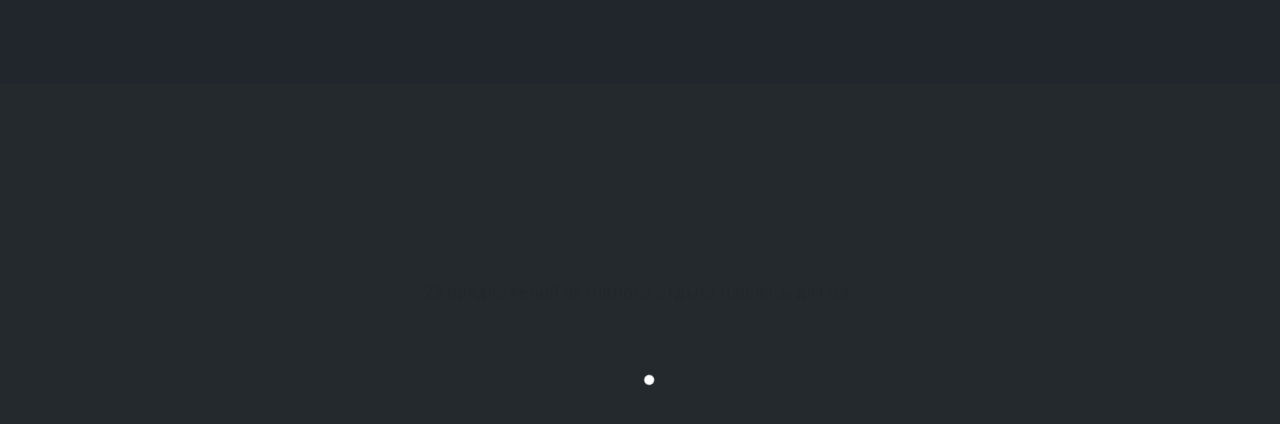

--- FILE ---
content_type: text/html; charset=UTF-8
request_url: https://enteremo.ru/listing_category/plane-flight/
body_size: 39572
content:
<!DOCTYPE html>
<html lang="ru-RU" prefix="og: https://ogp.me/ns#">
	<head>
		
		
		<link rel="shortcut icon"type="image/x-icon" href="data:image/x-icon;,">
		<meta charset="UTF-8">
		<meta http-equiv="X-UA-Compatible" content="IE=edge">
		<meta http-equiv="Content-Type" content="text/html; charset=utf-8" />
		<meta name="viewport" content="width=device-width, initial-scale=1.0" />
		<link rel="profile" href="https://gmpg.org/xfn/11">

		
<!-- SEO от Rank Math - https://rankmath.com/ -->
<title>Полет на самолете | ENTEREMO</title>
<meta name="description" content="Каталог лучших предложений по &quot;Полет на самолете&quot; в городах России и стран СНГ. Удобный поиск на карте, фото, отзывы и контакты компаний."/>
<meta name="robots" content="follow, index, max-snippet:-1, max-video-preview:-1, max-image-preview:large"/>
<link rel="canonical" href="https://enteremo.ru/listing_category/plane-flight/" />
<link rel="next" href="https://enteremo.ru/listing_category/plane-flight/page/2/" />
<meta property="og:locale" content="ru_RU" />
<meta property="og:type" content="article" />
<meta property="og:title" content="Полет на самолете | ENTEREMO" />
<meta property="og:description" content="Каталог лучших предложений по &quot;Полет на самолете&quot; в городах России и стран СНГ. Удобный поиск на карте, фото, отзывы и контакты компаний." />
<meta property="og:url" content="https://enteremo.ru/listing_category/plane-flight/" />
<meta property="og:site_name" content="ENTEREMO" />
<meta property="og:image" content="https://enteremo.ru/wp-content/webpc-passthru.php?src=https://enteremo.ru/wp-content/uploads/pexels-artem-beliaikin-452738.jpg&amp;nocache=1" />
<meta property="og:image:secure_url" content="https://enteremo.ru/wp-content/webpc-passthru.php?src=https://enteremo.ru/wp-content/uploads/pexels-artem-beliaikin-452738.jpg&amp;nocache=1" />
<meta property="og:image:width" content="1920" />
<meta property="og:image:height" content="1280" />
<meta property="og:image:type" content="image/jpeg" />
<meta name="twitter:card" content="summary_large_image" />
<meta name="twitter:title" content="Полет на самолете | ENTEREMO" />
<meta name="twitter:description" content="Каталог лучших предложений по &quot;Полет на самолете&quot; в городах России и стран СНГ. Удобный поиск на карте, фото, отзывы и контакты компаний." />
<meta name="twitter:image" content="https://enteremo.ru/wp-content/webpc-passthru.php?src=https://enteremo.ru/wp-content/uploads/pexels-artem-beliaikin-452738.jpg&amp;nocache=1" />
<meta name="twitter:label1" content="Объявления" />
<meta name="twitter:data1" content="23" />
<script type="application/ld+json" class="rank-math-schema">{"@context":"https://schema.org","@graph":[{"@type":"TouristInformationCenter","@id":"https://enteremo.ru/#organization","name":"ENTEREMO","url":"https://enteremo.ru","email":"info@enteremo.ru","logo":{"@type":"ImageObject","@id":"https://enteremo.ru/#logo","url":"https://enteremo.ru/wp-content/webpc-passthru.php?src=https://enteremo.ru/wp-content/uploads/cropped-190x44-1.png&amp;nocache=1","contentUrl":"https://enteremo.ru/wp-content/webpc-passthru.php?src=https://enteremo.ru/wp-content/uploads/cropped-190x44-1.png&amp;nocache=1","caption":"ENTEREMO","inLanguage":"ru-RU","width":"190","height":"44"},"openingHours":["Monday,Tuesday,Wednesday,Thursday,Friday 10:00-19:00"],"image":{"@id":"https://enteremo.ru/#logo"},"telephone":"+7 916 833-07-07"},{"@type":"WebSite","@id":"https://enteremo.ru/#website","url":"https://enteremo.ru","name":"ENTEREMO","publisher":{"@id":"https://enteremo.ru/#organization"},"inLanguage":"ru-RU"},{"@type":"CollectionPage","@id":"https://enteremo.ru/listing_category/plane-flight/#webpage","url":"https://enteremo.ru/listing_category/plane-flight/","name":"\u041f\u043e\u043b\u0435\u0442 \u043d\u0430 \u0441\u0430\u043c\u043e\u043b\u0435\u0442\u0435 | ENTEREMO","isPartOf":{"@id":"https://enteremo.ru/#website"},"inLanguage":"ru-RU"}]}</script>
<!-- /Rank Math WordPress SEO плагин -->

<link rel='dns-prefetch' href='//ajax.googleapis.com' />
<link rel='dns-prefetch' href='//fonts.googleapis.com' />
<style id='wp-block-library-theme-inline-css'>
.wp-block-audio figcaption{color:#555;font-size:13px;text-align:center}.is-dark-theme .wp-block-audio figcaption{color:hsla(0,0%,100%,.65)}.wp-block-audio{margin:0 0 1em}.wp-block-code{border:1px solid #ccc;border-radius:4px;font-family:Menlo,Consolas,monaco,monospace;padding:.8em 1em}.wp-block-embed figcaption{color:#555;font-size:13px;text-align:center}.is-dark-theme .wp-block-embed figcaption{color:hsla(0,0%,100%,.65)}.wp-block-embed{margin:0 0 1em}.blocks-gallery-caption{color:#555;font-size:13px;text-align:center}.is-dark-theme .blocks-gallery-caption{color:hsla(0,0%,100%,.65)}.wp-block-image figcaption{color:#555;font-size:13px;text-align:center}.is-dark-theme .wp-block-image figcaption{color:hsla(0,0%,100%,.65)}.wp-block-image{margin:0 0 1em}.wp-block-pullquote{border-bottom:4px solid;border-top:4px solid;color:currentColor;margin-bottom:1.75em}.wp-block-pullquote cite,.wp-block-pullquote footer,.wp-block-pullquote__citation{color:currentColor;font-size:.8125em;font-style:normal;text-transform:uppercase}.wp-block-quote{border-left:.25em solid;margin:0 0 1.75em;padding-left:1em}.wp-block-quote cite,.wp-block-quote footer{color:currentColor;font-size:.8125em;font-style:normal;position:relative}.wp-block-quote.has-text-align-right{border-left:none;border-right:.25em solid;padding-left:0;padding-right:1em}.wp-block-quote.has-text-align-center{border:none;padding-left:0}.wp-block-quote.is-large,.wp-block-quote.is-style-large,.wp-block-quote.is-style-plain{border:none}.wp-block-search .wp-block-search__label{font-weight:700}.wp-block-search__button{border:1px solid #ccc;padding:.375em .625em}:where(.wp-block-group.has-background){padding:1.25em 2.375em}.wp-block-separator.has-css-opacity{opacity:.4}.wp-block-separator{border:none;border-bottom:2px solid;margin-left:auto;margin-right:auto}.wp-block-separator.has-alpha-channel-opacity{opacity:1}.wp-block-separator:not(.is-style-wide):not(.is-style-dots){width:100px}.wp-block-separator.has-background:not(.is-style-dots){border-bottom:none;height:1px}.wp-block-separator.has-background:not(.is-style-wide):not(.is-style-dots){height:2px}.wp-block-table{margin:0 0 1em}.wp-block-table td,.wp-block-table th{word-break:normal}.wp-block-table figcaption{color:#555;font-size:13px;text-align:center}.is-dark-theme .wp-block-table figcaption{color:hsla(0,0%,100%,.65)}.wp-block-video figcaption{color:#555;font-size:13px;text-align:center}.is-dark-theme .wp-block-video figcaption{color:hsla(0,0%,100%,.65)}.wp-block-video{margin:0 0 1em}.wp-block-template-part.has-background{margin-bottom:0;margin-top:0;padding:1.25em 2.375em}
</style>
<style id='safe-svg-svg-icon-style-inline-css'>
.safe-svg-cover{text-align:center}.safe-svg-cover .safe-svg-inside{display:inline-block;max-width:100%}.safe-svg-cover svg{height:100%;max-height:100%;max-width:100%;width:100%}

</style>
<style id='classic-theme-styles-inline-css'>
/*! This file is auto-generated */
.wp-block-button__link{color:#fff;background-color:#32373c;border-radius:9999px;box-shadow:none;text-decoration:none;padding:calc(.667em + 2px) calc(1.333em + 2px);font-size:1.125em}.wp-block-file__button{background:#32373c;color:#fff;text-decoration:none}
</style>
<style id='global-styles-inline-css'>
body{--wp--preset--color--black: #000000;--wp--preset--color--cyan-bluish-gray: #abb8c3;--wp--preset--color--white: #ffffff;--wp--preset--color--pale-pink: #f78da7;--wp--preset--color--vivid-red: #cf2e2e;--wp--preset--color--luminous-vivid-orange: #ff6900;--wp--preset--color--luminous-vivid-amber: #fcb900;--wp--preset--color--light-green-cyan: #7bdcb5;--wp--preset--color--vivid-green-cyan: #00d084;--wp--preset--color--pale-cyan-blue: #8ed1fc;--wp--preset--color--vivid-cyan-blue: #0693e3;--wp--preset--color--vivid-purple: #9b51e0;--wp--preset--color--very-dark-gray: #23282d;--wp--preset--color--strong-red: #ab0303;--wp--preset--color--strong-green: #0e490b;--wp--preset--color--royal-blue: #2489d3;--wp--preset--color--strong-magenta: #861890;--wp--preset--color--very-light-gray: #eee;--wp--preset--color--very-light-red: #f9e8e8;--wp--preset--color--very-light-green: #e6f9e5;--wp--preset--color--very-light-blue: #e7f2f5;--wp--preset--color--very-light-yellow: #f8f9cd;--wp--preset--gradient--vivid-cyan-blue-to-vivid-purple: linear-gradient(135deg,rgba(6,147,227,1) 0%,rgb(155,81,224) 100%);--wp--preset--gradient--light-green-cyan-to-vivid-green-cyan: linear-gradient(135deg,rgb(122,220,180) 0%,rgb(0,208,130) 100%);--wp--preset--gradient--luminous-vivid-amber-to-luminous-vivid-orange: linear-gradient(135deg,rgba(252,185,0,1) 0%,rgba(255,105,0,1) 100%);--wp--preset--gradient--luminous-vivid-orange-to-vivid-red: linear-gradient(135deg,rgba(255,105,0,1) 0%,rgb(207,46,46) 100%);--wp--preset--gradient--very-light-gray-to-cyan-bluish-gray: linear-gradient(135deg,rgb(238,238,238) 0%,rgb(169,184,195) 100%);--wp--preset--gradient--cool-to-warm-spectrum: linear-gradient(135deg,rgb(74,234,220) 0%,rgb(151,120,209) 20%,rgb(207,42,186) 40%,rgb(238,44,130) 60%,rgb(251,105,98) 80%,rgb(254,248,76) 100%);--wp--preset--gradient--blush-light-purple: linear-gradient(135deg,rgb(255,206,236) 0%,rgb(152,150,240) 100%);--wp--preset--gradient--blush-bordeaux: linear-gradient(135deg,rgb(254,205,165) 0%,rgb(254,45,45) 50%,rgb(107,0,62) 100%);--wp--preset--gradient--luminous-dusk: linear-gradient(135deg,rgb(255,203,112) 0%,rgb(199,81,192) 50%,rgb(65,88,208) 100%);--wp--preset--gradient--pale-ocean: linear-gradient(135deg,rgb(255,245,203) 0%,rgb(182,227,212) 50%,rgb(51,167,181) 100%);--wp--preset--gradient--electric-grass: linear-gradient(135deg,rgb(202,248,128) 0%,rgb(113,206,126) 100%);--wp--preset--gradient--midnight: linear-gradient(135deg,rgb(2,3,129) 0%,rgb(40,116,252) 100%);--wp--preset--font-size--small: 13px;--wp--preset--font-size--medium: 20px;--wp--preset--font-size--large: 36px;--wp--preset--font-size--x-large: 42px;--wp--preset--spacing--20: 0.44rem;--wp--preset--spacing--30: 0.67rem;--wp--preset--spacing--40: 1rem;--wp--preset--spacing--50: 1.5rem;--wp--preset--spacing--60: 2.25rem;--wp--preset--spacing--70: 3.38rem;--wp--preset--spacing--80: 5.06rem;--wp--preset--shadow--natural: 6px 6px 9px rgba(0, 0, 0, 0.2);--wp--preset--shadow--deep: 12px 12px 50px rgba(0, 0, 0, 0.4);--wp--preset--shadow--sharp: 6px 6px 0px rgba(0, 0, 0, 0.2);--wp--preset--shadow--outlined: 6px 6px 0px -3px rgba(255, 255, 255, 1), 6px 6px rgba(0, 0, 0, 1);--wp--preset--shadow--crisp: 6px 6px 0px rgba(0, 0, 0, 1);}:where(.is-layout-flex){gap: 0.5em;}:where(.is-layout-grid){gap: 0.5em;}body .is-layout-flow > .alignleft{float: left;margin-inline-start: 0;margin-inline-end: 2em;}body .is-layout-flow > .alignright{float: right;margin-inline-start: 2em;margin-inline-end: 0;}body .is-layout-flow > .aligncenter{margin-left: auto !important;margin-right: auto !important;}body .is-layout-constrained > .alignleft{float: left;margin-inline-start: 0;margin-inline-end: 2em;}body .is-layout-constrained > .alignright{float: right;margin-inline-start: 2em;margin-inline-end: 0;}body .is-layout-constrained > .aligncenter{margin-left: auto !important;margin-right: auto !important;}body .is-layout-constrained > :where(:not(.alignleft):not(.alignright):not(.alignfull)){max-width: var(--wp--style--global--content-size);margin-left: auto !important;margin-right: auto !important;}body .is-layout-constrained > .alignwide{max-width: var(--wp--style--global--wide-size);}body .is-layout-flex{display: flex;}body .is-layout-flex{flex-wrap: wrap;align-items: center;}body .is-layout-flex > *{margin: 0;}body .is-layout-grid{display: grid;}body .is-layout-grid > *{margin: 0;}:where(.wp-block-columns.is-layout-flex){gap: 2em;}:where(.wp-block-columns.is-layout-grid){gap: 2em;}:where(.wp-block-post-template.is-layout-flex){gap: 1.25em;}:where(.wp-block-post-template.is-layout-grid){gap: 1.25em;}.has-black-color{color: var(--wp--preset--color--black) !important;}.has-cyan-bluish-gray-color{color: var(--wp--preset--color--cyan-bluish-gray) !important;}.has-white-color{color: var(--wp--preset--color--white) !important;}.has-pale-pink-color{color: var(--wp--preset--color--pale-pink) !important;}.has-vivid-red-color{color: var(--wp--preset--color--vivid-red) !important;}.has-luminous-vivid-orange-color{color: var(--wp--preset--color--luminous-vivid-orange) !important;}.has-luminous-vivid-amber-color{color: var(--wp--preset--color--luminous-vivid-amber) !important;}.has-light-green-cyan-color{color: var(--wp--preset--color--light-green-cyan) !important;}.has-vivid-green-cyan-color{color: var(--wp--preset--color--vivid-green-cyan) !important;}.has-pale-cyan-blue-color{color: var(--wp--preset--color--pale-cyan-blue) !important;}.has-vivid-cyan-blue-color{color: var(--wp--preset--color--vivid-cyan-blue) !important;}.has-vivid-purple-color{color: var(--wp--preset--color--vivid-purple) !important;}.has-black-background-color{background-color: var(--wp--preset--color--black) !important;}.has-cyan-bluish-gray-background-color{background-color: var(--wp--preset--color--cyan-bluish-gray) !important;}.has-white-background-color{background-color: var(--wp--preset--color--white) !important;}.has-pale-pink-background-color{background-color: var(--wp--preset--color--pale-pink) !important;}.has-vivid-red-background-color{background-color: var(--wp--preset--color--vivid-red) !important;}.has-luminous-vivid-orange-background-color{background-color: var(--wp--preset--color--luminous-vivid-orange) !important;}.has-luminous-vivid-amber-background-color{background-color: var(--wp--preset--color--luminous-vivid-amber) !important;}.has-light-green-cyan-background-color{background-color: var(--wp--preset--color--light-green-cyan) !important;}.has-vivid-green-cyan-background-color{background-color: var(--wp--preset--color--vivid-green-cyan) !important;}.has-pale-cyan-blue-background-color{background-color: var(--wp--preset--color--pale-cyan-blue) !important;}.has-vivid-cyan-blue-background-color{background-color: var(--wp--preset--color--vivid-cyan-blue) !important;}.has-vivid-purple-background-color{background-color: var(--wp--preset--color--vivid-purple) !important;}.has-black-border-color{border-color: var(--wp--preset--color--black) !important;}.has-cyan-bluish-gray-border-color{border-color: var(--wp--preset--color--cyan-bluish-gray) !important;}.has-white-border-color{border-color: var(--wp--preset--color--white) !important;}.has-pale-pink-border-color{border-color: var(--wp--preset--color--pale-pink) !important;}.has-vivid-red-border-color{border-color: var(--wp--preset--color--vivid-red) !important;}.has-luminous-vivid-orange-border-color{border-color: var(--wp--preset--color--luminous-vivid-orange) !important;}.has-luminous-vivid-amber-border-color{border-color: var(--wp--preset--color--luminous-vivid-amber) !important;}.has-light-green-cyan-border-color{border-color: var(--wp--preset--color--light-green-cyan) !important;}.has-vivid-green-cyan-border-color{border-color: var(--wp--preset--color--vivid-green-cyan) !important;}.has-pale-cyan-blue-border-color{border-color: var(--wp--preset--color--pale-cyan-blue) !important;}.has-vivid-cyan-blue-border-color{border-color: var(--wp--preset--color--vivid-cyan-blue) !important;}.has-vivid-purple-border-color{border-color: var(--wp--preset--color--vivid-purple) !important;}.has-vivid-cyan-blue-to-vivid-purple-gradient-background{background: var(--wp--preset--gradient--vivid-cyan-blue-to-vivid-purple) !important;}.has-light-green-cyan-to-vivid-green-cyan-gradient-background{background: var(--wp--preset--gradient--light-green-cyan-to-vivid-green-cyan) !important;}.has-luminous-vivid-amber-to-luminous-vivid-orange-gradient-background{background: var(--wp--preset--gradient--luminous-vivid-amber-to-luminous-vivid-orange) !important;}.has-luminous-vivid-orange-to-vivid-red-gradient-background{background: var(--wp--preset--gradient--luminous-vivid-orange-to-vivid-red) !important;}.has-very-light-gray-to-cyan-bluish-gray-gradient-background{background: var(--wp--preset--gradient--very-light-gray-to-cyan-bluish-gray) !important;}.has-cool-to-warm-spectrum-gradient-background{background: var(--wp--preset--gradient--cool-to-warm-spectrum) !important;}.has-blush-light-purple-gradient-background{background: var(--wp--preset--gradient--blush-light-purple) !important;}.has-blush-bordeaux-gradient-background{background: var(--wp--preset--gradient--blush-bordeaux) !important;}.has-luminous-dusk-gradient-background{background: var(--wp--preset--gradient--luminous-dusk) !important;}.has-pale-ocean-gradient-background{background: var(--wp--preset--gradient--pale-ocean) !important;}.has-electric-grass-gradient-background{background: var(--wp--preset--gradient--electric-grass) !important;}.has-midnight-gradient-background{background: var(--wp--preset--gradient--midnight) !important;}.has-small-font-size{font-size: var(--wp--preset--font-size--small) !important;}.has-medium-font-size{font-size: var(--wp--preset--font-size--medium) !important;}.has-large-font-size{font-size: var(--wp--preset--font-size--large) !important;}.has-x-large-font-size{font-size: var(--wp--preset--font-size--x-large) !important;}
.wp-block-navigation a:where(:not(.wp-element-button)){color: inherit;}
:where(.wp-block-post-template.is-layout-flex){gap: 1.25em;}:where(.wp-block-post-template.is-layout-grid){gap: 1.25em;}
:where(.wp-block-columns.is-layout-flex){gap: 2em;}:where(.wp-block-columns.is-layout-grid){gap: 2em;}
.wp-block-pullquote{font-size: 1.5em;line-height: 1.6;}
</style>
<link rel='stylesheet' id='lsl-frontend-css-css' href='https://enteremo.ru/wp-content/plugins/listar-social-login/css/frontend.min.css' media='all' />
<link rel='stylesheet' id='woocommerce-layout-css' href='https://enteremo.ru/wp-content/plugins/woocommerce/assets/css/woocommerce-layout.css' media='all' />
<link rel='stylesheet' id='woocommerce-smallscreen-css' href='https://enteremo.ru/wp-content/plugins/woocommerce/assets/css/woocommerce-smallscreen.css' media='only screen and (max-width: 768px)' />
<link rel='stylesheet' id='woocommerce-general-css' href='https://enteremo.ru/wp-content/plugins/woocommerce/assets/css/woocommerce.css' media='all' />
<style id='woocommerce-inline-inline-css'>
.woocommerce form .form-row .required { visibility: visible; }
</style>
<link rel='stylesheet' id='wp-job-manager-frontend-css' href='https://enteremo.ru/wp-content/plugins/wp-job-manager/assets/dist/css/frontend.css' media='all' />
<link rel='stylesheet' id='jquery-ui-style-css' href='//ajax.googleapis.com/ajax/libs/jqueryui/1.13.2/themes/smoothness/jquery-ui.min.css' media='all' />
<link rel='stylesheet' id='wc-bookings-styles-css' href='https://enteremo.ru/wp-content/plugins/woocommerce-bookings/dist/css/frontend.css' media='all' />
<link rel='stylesheet' id='wc-paid-listings-packages-css' href='https://enteremo.ru/wp-content/plugins/wp-job-manager-wc-paid-listings/assets/dist/css/packages.css' media='all' />
<link rel='stylesheet' id='bootstrap-css' href='https://enteremo.ru/wp-content/themes/listar/assets/lib/bootstrap/css/bootstrap.min.css' media='all' />
<link rel='stylesheet' id='lightbox-css' href='https://enteremo.ru/wp-content/themes/listar/assets/lib/lightbox2/css/lightbox.min.css' media='all' />
<link rel='stylesheet' id='fancybox-css' href='https://enteremo.ru/wp-content/themes/listar/assets/lib/fancybox/dist/jquery.fancybox.min.css' media='all' />
<link rel='stylesheet' id='leaflet-css' href='https://enteremo.ru/wp-content/themes/listar/assets/lib/leaflet/css/leaflet.min.css' media='all' />
<link rel='stylesheet' id='owl-carousel-css' href='https://enteremo.ru/wp-content/themes/listar/assets/lib/owl-carousel/assets/owl.carousel.min.css' media='all' />
<link rel='stylesheet' id='owl-carousel-theme-css' href='https://enteremo.ru/wp-content/themes/listar/assets/lib/owl-carousel/assets/owl.theme.default.min.css' media='all' />
<link rel='stylesheet' id='lity-css' href='https://enteremo.ru/wp-content/themes/listar/assets/lib/lity/dist/lity.min.css' media='all' />
<link rel='stylesheet' id='intl-tel-input-css' href='https://enteremo.ru/wp-content/themes/listar/assets/lib/intl-tel-input/build/css/intlTelInput.min.css' media='all' />
<link rel='stylesheet' id='mediaelement-css' href='https://enteremo.ru/wp-includes/js/mediaelement/mediaelementplayer-legacy.min.css' media='all' />
<link rel='stylesheet' id='listar-select2-css' href='https://enteremo.ru/wp-content/themes/listar/assets/lib/select2/dist/css/select2.min.css' media='all' />
<link rel='stylesheet' id='listar-main-style-css' href='https://enteremo.ru/wp-content/themes/listar/assets/css/frontend.css' media='all' />
<style id='listar-main-style-inline-css'>
body,#content,.listar-hidden-footer #content,.job_listing > section,.listar-gallery-slideshow-separator{background-color:#f4f4f4;}
body,.leaflet-cluster,.marker-cluster div,.leaflet-pop-category,.leaflet-pop-title,.listar-search-categories .listar-listing-categories a,.leaflet-pop-address,.page-template-front-page .listar-widget-subtitle,.listar-page-subtitle,.listar-listing-amenities-wrapper h5,#reply-title small,blockquote p cite,.wp-block-quote p cite,.wp-block-quote p footer,.widget li h3,h3 label,.listar-testimonial-review-text,.listar-listing-amenities-inner a,.single-product .summary.entry-summary .price del .woocommerce-Price-amount.amount,.listar-booking-popup .summary.entry-summary .price del .woocommerce-Price-amount.amount,.listar-panel-form>.panel-heading a,.listar-popup-rating,.listar-listing-rating,.listar-rating-count,.author-avatar ~ .listar-post-by-name .listar-author-name,.button,.listar-woo-product-card .listar-card-content .listar-ribbon,.listar-review-popup .listar-panel-form #reply-title{font-family:"Open Sans",sans-serif,serif; font-weight: normal;}h1,h2,h3,h4,h5,h6,.listar-logo a,.wp-block-cover-text,.listar-author-name,.post-data,.listar-popup-title div,.widget-title,.listar-card-content-title,.entry-content .listar-card-content-title,.listar-term-text,.listar-ribbon,.wcfm_dashboard_item_title,.listar-post-social-share-label,.woocommerce-MyAccount-navigation-link a,.woocommerce-edit-account legend,label[for*="wc_bookings_field"],label[for*="wc-bookings"],.wc-bookings-date-picker .label,.single-product .summary.entry-summary p.price,.single-product .summary.entry-summary span.price,.listar-booking-popup .summary.entry-summary p.price,.listar-booking-popup .summary.entry-summary span.price,.ui-datepicker-title,.listar-booking-permalink,.reviews_heading,.rating_number,.user_rated,#wcfmmp-store .tab_area .tab_links li a,#wcfmmp-store .user_name,#wcfmmp-store #wcfm_store_header h1.wcfm_store_title,.woocommerce-ResetPassword.lost_reset_password label,.listar-page-header-content .listar-post-meta-wrapper .posted-on,.listar-feature-item .listar-feature-item-title span,.entry-content table thead tr th,.comment-content table thead tr th,.listar-listing-description-text table thead tr th,strong, b, .listar-strong,.listar-clean-search-by-filters-button ~ .tooltip .tooltip-inner,.listar-clean-search-input-button ~ .tooltip .tooltip-inner,.wp-block-cover p,.wp-block-cover h2,.wp-block-cover-image p,.wp-block-cover-image h2,dt,.has-drop-cap:not(:focus)::first-letter,.has-medium-font-size,.has-large-font-size,.has-huge-font-size,blockquote p,.wp-block-quote p,.listar-package-price,.listar-author-vote,.comment-box .comment-name,#page .comment-author span.is-author,.listar-review-popup .listar-panel-form #reply-title,.listar-term-name-big,.listar-login-welcome,.listar-business-day-letter,li a.rsswidget,.listar-view-counter span,.woocommerce .product .product_meta > span,.woocommerce-page div.product .woocommerce-tabs ul.tabs li,.listar-grid-design-image-block .listar-card-category-name,.tooltip-inner,.listar-sale-price,.single-product .summary.entry-summary .price .woocommerce-Price-amount.amount,.listar-booking-popup .summary.entry-summary .price .woocommerce-Price-amount.amount,#calendar_wrap>table>caption,article caption,#comments caption,#calendar_wrap caption,#secondary caption,.listar-package-description .woocommerce-Price-amount.amount,article thead,.listar-listing-search-input-field,.listar-listing-search-menu li a,#comments thead,#calendar_wrap thead,#secondary thead,article tbody th,#comments tbody th,#calendar_wrap tbody th,#secondary tbody th,article tfoot,#comments tfoot,#calendar_wrap tfoot,#secondary tfoot,.listar-pricing-menu-items .nav-tabs>li>a,.listar-price-item-tag-label,.listar-pricing-item .listar-price-item-title,.listar-header-more-info,.listar-price-item-price-value,.listar-search-regions .listar-regions-list a.current,span.lsl-login-new-text,.listar-login-form-link,.listar-register-form-link,.listar-is-desktop.listar-ready-for-hover.listar_expansive_excerpt.listar-card-detail-row-default .listar-card-content .listar-listing-address,.listar-references-distance-metering,.listar-card-geolocated-distance,.comment-awaiting-moderation.label-info,.listar-pricing-packages-v2 .listar-package-subtitle p,.listar-listing-price-range-title,.listar-listing-average-rating,.job-manager-jobs .job_title > a{font-weight:700;font-family:"Quicksand",sans-serif,serif;}@media only screen and (max-width: 480px){.listar-search-highlight-tip-inner{font-size:15px;font-weight:700;font-family:"Quicksand",sans-serif,serif;}}
			h1 strong,
			h2 strong,
			h3 strong,
			h4 strong,
			h5 strong,
			h6 strong {
				color: rgb(3,151,251);
			}

			a,
			a:hover,
			a:focus {
				color: rgb(3,151,251);
			}

			.listar-color-design {
				box-shadow: 0 10000px rgb(3,151,251) inset;
				background-color: rgb(3,151,251);
			}

			.listar-color-text-bg {
				background-color: rgb(3,151,251);
			}

			.listar-img-left.listar-image-with-icon:after {
				box-shadow: 0 10000px rgba(3,151,251,0.6) inset;
			}

			article table caption,
			#comments table caption,
			body #calendar_wrap>table>caption,
			.wp-block-table caption,
			#wp-calendar caption {
				background-color: rgb(3,151,251);
			}

			samp {
				color: rgb(3,151,251);
			}

			.listar-more-info-links a:hover {
			        color: rgb(3,151,251);
			}

			.listar-pricing-menu-items .listar-price-list-wrapper > li.listar-pricing-item.listar-item-has-tag:after {
				border: 6px solid rgb(3,151,251);
			}

			.listar-price-item-tag-label {
				background-color: rgb(3,151,251);
			}

			.listar-price-item-price-value {
				color: rgb(3,151,251);
			}

			.site-header {
				background-color: rgb(3,151,251);
			}

			#page .listar-hero-section-title h1 span span {
				color: rgb(3,151,251);
			}

			.site-header.listar-light-design .listar-header-search-button {
				color: rgb(3,151,251);
			}

			.nav:not( .listar-footer-menu ):not( .primary-menu ) > li > a:before {
				background-color: rgb(3,151,251);
			}

			.listar-listing-search-menu li > a:hover .listar-menu-item-description {
				border: 3px solid rgb(3,151,251);
				color: rgb(3,151,251);
			}

			.listar-listing-search-menu a:hover,
			.listar-listing-search-menu a:focus {
				color: rgb(3,151,251);
			}

			.listar-light-design #site-navigation .navbar-toggle > .icon-bar,
			#site-navigation .navbar-toggle.listar-primary-navbar-mobile-visible .icon-bar {
				background-color: rgb(3,151,251);
			}

			.listar-full-dimming-overlay {
				background-color: rgb(3,151,251);
			}

			.listar-term-background-overlay {
				background-color: rgb(3,151,251);
				box-shadow: 5px 5px rgb(3,151,251);
			}

			.listar-hero-header.listar-color-design .listar-hero-header-overlay {
				background-color: rgb(3,151,251);
			}

			.listar-theme-color-stripes .listar-hero-search:after {
				background: rgb(3,151,251);
			}

			.listar-search-by-tip {
				background-color: rgb(3,151,251);
			}

			.listar-is-desktop .listar-search-by-button:hover {
				color: rgb(3,151,251);
			}

			.listar-search-by-custom-location-data-countries-select .listar-edit-nearest-me:hover {
				color: rgb(3,151,251);
			}

			.listar-search-by-popup .listar-search-by-options .listar-search-by-options-wrapper a:hover,
			.listar-search-by-popup .listar-search-by-options .listar-search-by-options-wrapper a:hover h4 {
				color: rgb(3,151,251);
			}

			.listar-search-submit:hover .listar-hero-search-icon {
				color: rgb(3,151,251);
			}

			.listar-light-design .listar-search-categories .listar-listing-categories a {
				color: rgb(3,151,251);
			}

			.listar-category-icon-box {
				background-color: rgb(3,151,251);
			}

			.listar-light-design .listar-search-categories .listar-listing-categories span svg * {
				fill: rgb(3,151,251);
			}

			.listar-search-categories .listar-more-categories:hover {
				color: rgb(3,151,251);
			}

			.listar-nav-regions:hover {
				color: rgb(3,151,251);
			}

			.listar-search-regions .listar-regions-list a.current:hover span,
			#page .listar-search-regions .listar-regions-list a.current:hover span {
				color: rgb(3,151,251);
			}

			.listar-show-regions:hover:before {
				background-color: rgb(3,151,251);
			}

			.listar-hero-header.listar-color-design .listar-hero-header-overlay {
				background-color: rgb(3,151,251);
			}

			body .button,
			.woocommerce #respond input#submit,
			.woocommerce a.button,
			.woocommerce button.button,
			.woocommerce input.button,
			.wp-block-button__link,
			.woocommerce #respond input#submit:hover,
			.woocommerce a.button:hover,
			.woocommerce button.button:hover,
			.woocommerce input.button:hover,
			.woocommerce button.button.disabled {
				background-color: rgb(3,151,251);
			}

			body .button.listar-hover-light:hover {
				color: rgb(3,151,251);
			}

			.listar-call-to-action-button .listar-color-button:hover {
				background-color: rgba(3,151,251,0.7);
			}

			body .button.listar-light-button:hover,
			body.listar-is-safari.listar-is-mobile .button.listar-light-button:hover {
				background-color: rgb(3,151,251);
			}

			body .button.listar-grey-button:hover {
				background-color: rgb(3,151,251);
			}

			body form input[type="submit"],
			body .woocommerce #respond input#submit,
			body .woocommerce a.button,
			body .woocommerce button.button,
			body .woocommerce input.button,
			body .woocommerce #respond input#submit:hover,
			body .woocommerce a.button:hover,
			body .woocommerce button.button:hover,
			body .woocommerce input.button:hover,
			body .woocommerce button.button:disabled,
			body .woocommerce button.button:disabled[disabled],
			body .woocommerce button.button:disabled:hover,
			body .woocommerce button.button:disabled[disabled]:hover,
			#add_payment_method .wc-proceed-to-checkout a.checkout-button,
			.woocommerce-cart .wc-proceed-to-checkout a.checkout-button,
			.woocommerce-checkout .wc-proceed-to-checkout a.checkout-button {
				background-color: rgb(3,151,251);
			}

			.woocommerce table.my_account_orders .woocommerce-orders-table__cell .button {
				color: rgb(3,151,251);
			}

			.listar-light-design .listar-add-listing-btn,
			.listar-user-not-logged .site-header.listar-light-design .listar-user-login {
				background-color: rgb(3,151,251);
			}

			.site-header.listar-transparent-design .listar-add-listing-btn:hover {
				background-color: rgb(3,151,251);
			}

			.site-header.listar-transparent-design .listar-user-login:hover {
				background-color: rgb(3,151,251);
			}

			.btn-info {
				background-color: rgb(3,151,251);
			}

			.listar-back-to-top {
				color: rgb(3,151,251);
			}

			.listar-back-to-top:hover {
				background: rgb(3,151,251);
			}

			.listar-separator-line {
				border-top: 1px solid rgba(3,151,251,0.4);
			}

			.listar-separator-line-dashed {
				border-top: 1px dashed rgb(3,151,251);
			}

			.listar-logged-user-menu-wrapper li.listar-logged-user-name:hover,
			.listar-logged-user-menu-wrapper li.listar-logged-user-name {
				color: rgb(3,151,251);
			}

			.listar-logged-user-menu-wrapper li a:hover {
				color: rgb(3,151,251);
			}

			.listar-logged-user-menu-wrapper li:hover {
				border-left: 3px solid rgb(3,151,251);
			}

			.listar-page-header.listar-color-cover {
				box-shadow: 0 10000px rgb(3,151,251) inset;
			}

			.listar-about-item {
				border-bottom: 1px dashed rgb(3,151,251);
			}

			.single-job_listing #page header .edit-link a span,
			.single-job_listing header .edit-link a:hover {
				color: rgb(3,151,251);
			}

			.listar-theme-color-stripes .listar-title-with-stripe:after {
				background: -moz-linear-gradient(left, rgba(3,151,251,0.7) 0%, rgba(3,151,251,0.7) 19.9%, rgba(3,151,251,1) 20%, rgba(3,151,251,1) 39.9%, rgba(3,151,251,0.7) 40%, rgba(3,151,251,0.7) 59.9%, rgba(3,151,251,1) 60%, rgba(3,151,251,1) 79.9%, rgba(3,151,251,0.7) 80%, rgba(3,151,251,0.7) 100%);
				background: -webkit-gradient(left top, right top, color-stop(0%, rgba(3,151,251,0.7)), color-stop(19.9%, rgba(3,151,251,0.7)), color-stop(20%, rgba(3,151,251,1)), color-stop(39.9%, rgba(3,151,251,1)), color-stop(40%, rgba(3,151,251,0.7)), color-stop(59.9%, rgba(3,151,251,0.7)), color-stop(60%, rgba(3,151,251,1)), color-stop(79.9%, rgba(3,151,251,1)), color-stop(80%, rgba(3,151,251,0.7)), color-stop(100%, rgba(3,151,251,0.7)));
				background: -webkit-linear-gradient(left, rgba(3,151,251,0.7) 0%, rgba(3,151,251,0.7) 19.9%, rgba(3,151,251,1) 20%, rgba(3,151,251,1) 39.9%, rgba(3,151,251,0.7) 40%, rgba(3,151,251,0.7) 59.9%, rgba(3,151,251,1) 60%, rgba(3,151,251,1) 79.9%, rgba(3,151,251,0.7) 80%, rgba(3,151,251,0.7) 100%);
				background: -o-linear-gradient(left, rgba(3,151,251,0.7) 0%, rgba(3,151,251,0.7) 19.9%, rgba(3,151,251,1) 20%, rgba(3,151,251,1) 39.9%, rgba(3,151,251,0.7) 40%, rgba(3,151,251,0.7) 59.9%, rgba(3,151,251,1) 60%, rgba(3,151,251,1) 79.9%, rgba(3,151,251,0.7) 80%, rgba(3,151,251,0.7) 100%);
				background: -ms-linear-gradient(left, rgba(3,151,251,0.7) 0%, rgba(3,151,251,0.7) 19.9%, rgba(3,151,251,1) 20%, rgba(3,151,251,1) 39.9%, rgba(3,151,251,0.7) 40%, rgba(3,151,251,0.7) 59.9%, rgba(3,151,251,1) 60%, rgba(3,151,251,1) 79.9%, rgba(3,151,251,0.7) 80%, rgba(3,151,251,0.7) 100%);
				background: linear-gradient(to right, rgba(3,151,251,0.7) 0%, rgba(3,151,251,0.7) 19.9%, rgba(3,151,251,1) 20%, rgba(3,151,251,1) 39.9%, rgba(3,151,251,0.7) 40%, rgba(3,151,251,0.7) 59.9%, rgba(3,151,251,1) 60%, rgba(3,151,251,1) 79.9%, rgba(3,151,251,0.7) 80%, rgba(3,151,251,0.7) 100%);
			}

			.listar-posts-column .listar-column-toggle-visibility {
				color: rgb(3,151,251);
			}

			.listar-light-design .listar-posts-column .listar-column-toggle-visibility {
				color: rgb(3,151,251);
			}

			.listar-aside-post .listar-aside-post-icon {
				background-color: rgb(3,151,251);
			}

			.listar-aside-post-rating {
				color: rgb(3,151,251);
			}

			.listar-aside-post a:hover .listar-aside-post-pic {
				box-shadow: 0 10000px rgb(3,151,251) inset;
			}

			.listar-is-desktop.listar-spiral-effect .listar-aside-post a:hover .listar-aside-post-pic {
			    box-shadow: 0 10000px rgba(3,151,251,0.9) inset;
			}

			.listar-aside-post-title {
				color: rgb(3,151,251);
			}

			.listar-references-navigation:hover {
				color: rgb(3,151,251);
			}

			.listar-aside-post-category ~ .listar-aside-post-region:before,
			.listar-card-category-name a ~ a:before,
			.listar-search-query:before,
			.listar-map-button-content a:before,
			.leaflet-pop-address span:before {
				background-color: rgb(3,151,251);
			}

			.listar-aside-post a .listar-single-listing-link:before,
			.listar-aside-post a .listar-show-map-popup:before {
				color: rgb(3,151,251);
			}

			.listar-aside-post a:hover .listar-show-map-popup:before,
			.listar-aside-post a:hover .listar-single-listing-link:before {
				color: rgb(3,151,251);
			}

			.listar-close-aside-listings {
				color: rgb(3,151,251);
			}

			.listar-is-desktop .listar-close-aside-listings:hover {
				background-color: rgb(3,151,251);
			}

			.listar-page-header-with-map {
				color: rgb(3,151,251);
			}

			.listar-current-page-info.listar-color-cover {
				box-shadow: 0 10000px rgb(3,151,251) inset;
			}

			.listar-no-image .listar-current-page-icon svg * {
				fill: rgb(3,151,251);
			}

			.listar-listing-flag {
				color: rgb(3,151,251);
			}

			.listar-map-button-text {
				color: rgb(3,151,251);
			}

			#page .listar-page-header-content .listar-map-button.disabled .listar-map-button-text span,
			#page .listar-page-header-content .listar-map-button.disabled:hover .listar-map-button-text span {
				color: rgb(3,151,251);
			}

			.disabled .listar-map-button-text:before {
				color: rgb(3,151,251);
			}

			.listar-map-button.hover {
				color: rgb(3,151,251);
			}

			#map.listar-color-design {
				background-color: rgb(3,151,251);
			}

			.leaflet-control a,
			.leaflet-control a:hover {
				color: rgb(3,151,251);
			}

			.listar-popup-rating {
				color: rgb(3,151,251);
			}

			.leaflet-container a.leaflet-popup-close-button,
			.leaflet-popup-coordinate-icon:before {
				color: rgb(3,151,251);
			}

			.leaflet-container a.leaflet-popup-close-button:before {
				color: rgb(3,151,251);
			}

			.leaflet-container a.leaflet-popup-close-button {
				color: rgba(3,151,251,0);
			}

			body .leaflet-popup-coordinates:hover {
				color: rgb(3,151,251);
			}

			body .leaflet-popup-coordinates:hover * {
				color: rgb(3,151,251);
			}

			.leaflet-pop-title {
				color: rgb(3,151,251);
			}

			.leaflet-div-icon {
				background-color: rgb(3,151,251);
			}

			.leaflet-marker-pin {
				background-color: rgb(3,151,251);
			}

			.listar-more-map-listing {
				color: rgb(3,151,251);
			}

			.listar-more-map-listing {
				color: rgb(3,151,251);
			}

			.listar-map-launch-wrapper .button.listar-color-button:after {
				border: 12px solid rgba(3,151,251,0.9);
			}

			.leaflet-cluster {
				color: rgb(3,151,251);
			}

			.leaflet-overlay-pane path {
				stroke: rgb(3,151,251);
				fill: rgb(3,151,251);
			}

			body .listar-card-link:hover ~ .listar-fallback-content .button.listar-light-button {
				background-color: rgb(3,151,251);
			}

			.listar-post-edit-link-card:hover {
				background-color: rgb(3,151,251);
				color: #fff
			}

			.listar-card-content .listar-card-content-date,
			.listar-card-content:hover .listar-card-content-date {
				background-color: rgb(3,151,251);
			}

			.listar-date-design-2 .listar-card-content-date:after {
				background-color: rgb(3,151,251);
			}

			.listar-card-full .listar-card-content .listar-date-design-2 .listar-card-content-date {
				background-color: rgb(3,151,251);
			}

			.listar-card-content.listar-color-cover .listar-card-content-image .listar-card-image-inner img,
			.listar-card-content.listar-color-cover .listar-card-content-image .listar-card-content-title-centralizer ~ img,
			.widget_recent_entries .listar-post-item.listar-color-cover img {
				background-color: rgb(3,151,251);
			}

			.hide-border-circles .listar-card-content .listar-card-content-image .listar-card-image-inner img,
			.hide-border-circles .listar-card-content .listar-card-content-image .listar-card-content-title-centralizer ~ img,
			.listar-card-content.listar-no-image:hover .listar-card-content-image,
			.listar-grid.listar-white-design .listar-card-content.listar-no-image:hover .listar-card-content-image .listar-card-image-inner img,
			.listar-grid.listar-white-design .listar-card-content.sticky.listar-no-image .listar-card-content-image .listar-card-image-inner img,
			.listar-grid.listar-white-design .listar-card-content.listar-no-image:hover .listar-card-content-image .listar-card-content-title-centralizer ~ img,
			.listar-grid.listar-white-design .listar-card-content.sticky.listar-no-image .listar-card-content-image .listar-card-content-title-centralizer ~ img {
				background-color: rgb(3,151,251);
			}

			.listar-is-desktop .listar-grid-design-2 .listar-card-content.listar-no-image:hover .listar-card-content-image .listar-card-image-inner img,
			.listar-is-desktop .listar-grid.listar-white-design .listar-card-content.listar-no-image:hover .listar-card-content-image .listar-card-image-inner img,
			.listar-is-desktop .listar-grid-design-2 .listar-card-content.listar-no-image:hover .listar-card-content-image .listar-card-content-title-centralizer ~ img,
			.listar-is-desktop .listar-grid.listar-white-design .listar-card-content.listar-no-image:hover .listar-card-content-image .listar-card-content-title-centralizer ~ img {
				background-color: rgb(3,151,251);
			}

			.listar-listing-rating {
				color: rgb(3,151,251);
			}

			.listar-toggle-fixed-quick-menu-wrapper a:hover {
				color: rgb(3,151,251);
			}

			.listar-is-desktop .listar-listing-header-topbar-item a:hover .listar-listing-header-topbar-icon,
			.listar-is-desktop .listar-listing-header-topbar-item a:hover .listar-listing-rating {
				background-color: rgb(3,151,251);
			}

			.listar-listing-header-stars-button .listar-no-rating:after {
				border-bottom: 2px solid rgba(3,151,251,0.82);
			}

			.listar-no-rating:after {
				border-bottom: 2px solid rgba(3,151,251,0.5);
			}

			.listar-aside-post .listar-listing-rating,
			.listar-testimonial-review-average {
				color: rgb(3,151,251);
			}

			.listar-card-content:hover .listar-card-content-image:before {
				color: rgb(3,151,251);
			}

			.listar-ribbon,
			.single-product .summary.entry-summary .price .woocommerce-Price-amount.amount,
			.listar-booking-popup .summary.entry-summary .price .woocommerce-Price-amount.amount {
				color: rgb(3,151,251);
			}

			.single-product .summary.entry-summary .price .woocommerce-Price-amount.amount.listar-ribbon,
			.listar-booking-popup .summary.entry-summary .price .woocommerce-Price-amount.amount.listar-ribbon {
				background-color: rgb(3,151,251);
			}

			.single-product .summary.entry-summary .price .woocommerce-Price-amount.amount.listar-ribbon:after,
			.listar-booking-popup .summary.entry-summary .price .woocommerce-Price-amount.amount.listar-ribbon:after {
				border-top-color: rgb(3,151,251);
				border-bottom-color: rgb(3,151,251);
			}

			.listar-featured-listing-terms a:hover .listar-ribbon,
			.listar-featured-listing-regions .listar-term-link:hover .listar-ribbon {
				color: rgb(3,151,251);
			}

			.listar-ribbon.listar-detail-ribbon {
				background-color: rgb(3,151,251);
			}

			.listar-card-content.listar-no-image .listar-ribbon {
				background-color: rgb(3,151,251);
			}

			.listar-card-content.listar-no-image .listar-ribbon:before,
			.listar-card-content.listar-no-image .listar-ribbon:after {
				border-top-color: rgb(3,151,251);
				border-bottom-color: rgb(3,151,251);
			}

			.listar-card-content.listar-no-image:hover .listar-card-content-image .listar-ribbon {
				color: rgb(3,151,251);
			}

			.listar-aside-post .listar-ribbon,
			.leaflet-popup .listar-ribbon {
				color: rgb(3,151,251);
			}

			.listar-card-content .listar-category-icon:before {
				color: rgb(3,151,251);
			}

			.listar-fill-background.listar-light-design .listar-card-content .listar-category-icon {
				color: rgb(3,151,251);
			}

			.listar-fill-background .listar-card-content .listar-category-icon:hover:before,
			.listar-fill-background.listar-light-design .listar-card-content .listar-category-icon:hover:before {
				background-color: rgb(3,151,251);
			}

			.listar-fill-background.listar-light-design .listar-card-content .listar-category-icon svg * {
				fill: rgb(3,151,251);
			}

			.listar-card-content .listar-card-data-arrow-before:before {
				color: rgb(3,151,251);
			}

			.listar-is-desktop.listar-ready-for-hover.listar_expansive_excerpt .listar-card-content:hover .listar-listing-address {
				background-color: rgb(3,151,251);
			}

			.listar-read-more-link:hover span {
				color: rgb(3,151,251);
			}

			.listar-card-category-name a {
				color: rgb(3,151,251);
			}

			.listar-grid.listar-white-design .listar-card-category-name a {
				color: rgb(3,151,251);
			}

			.listar-term-counter {
				color: rgb(3,151,251);
			}

			.listar-counters-design-1 .listar-term-counter {
				background-color: rgb(3,151,251);
			}

			.listar-more-sharing-networks-button:hover {
				background-color: rgb(3,151,251);
			}

			.listar-listing-data a.listar-whatsapp-number-active,
			.listar-listing-data a.listar-callable-phone-number-active,
			.listar-listing-data a:hover {
				color: rgb(3,151,251);
			}

			.listar-page-header-icon {
				color: rgba(3,151,251,0.85);
			}

			.listar-page-header-icon svg * {
				fill: rgb(3,151,251);
			}

			.listar-grid.listar-grid2 .listar-card-content-title,
			.listar-grid.listar-grid3 .listar-card-content-title {
				color: rgb(3,151,251);
			}

			.listar-grid.listar-grid6 .listar-card-content-title {
				color: rgb(3,151,251);
			}

			.listar-grid-icon {
				color: rgb(3,151,251);
			}

			.listar-is-desktop .listar-grid-icon:hover {
				background-color: rgb(3,151,251);
			}

			.listar-search-query span {
				color: rgb(3,151,251);
			}

			#page .dropdown-header span {
				color: rgb(3,151,251);
			}

			.open>.dropdown-toggle.btn-default,
			.open>.dropdown-toggle.btn-default:hover,
			.open>.dropdown-toggle.btn-default:focus {
				background-color: rgb(3,151,251);
			}

			.listar-dark-pricing-table .listar-featured-package .listar-package-content-inner,
			.listar-dark-pricing-table .listar-no-featured-package .listar-package-content:hover .listar-package-content-inner {
				background: rgb(3,151,251);
			}

			.listar-pricing-table .listar-listing-package .listar-package-content:hover .listar-package-title h4,
			.listar-pricing-table .listar-listing-package .listar-package-content:hover .listar-pricing-circle .listar-package-price,
			.listar-dark-pricing-table .listar-pricing-table .listar-listing-package.listar-featured-package .listar-package-title h4 {
				color: rgb(3,151,251);
			}

			.listar-pricing-table .listar-listing-package .listar-package-content:hover .listar-package-subtitle,
			.listar-pricing-packages-v2 .listar-dark-pricing-table .listar-pricing-table .listar-listing-package .listar-package-content:hover .listar-package-subtitle {
				color: rgb(3,151,251);
			}

			.listar-dark-pricing-table .listar-featured-package .listar-package-content .listar-package-price .listar-newer-price-currency {
				color: rgb(3,151,251);
			}

			.listar-dark-pricing-table .listar-package-content:hover .listar-package-price .listar-newer-price-currency {
				color: rgb(3,151,251);
			}

			.listar-pricing-table .listar-listing-package.listar-featured-package .listar-pricing-circle {
				background-color: rgb(3,151,251);
			}

			.listar-dark-pricing-table .listar-pricing-table .listar-listing-package.listar-featured-package .listar-package-price {
				color: rgb(3,151,251);
			}

			.listar-listing-package.listar-no-feat .listar-iconized-button.listar-incolor-button:hover {
				background-color: rgb(3,151,251);
			}

			.listar-dark-pricing-table .listar-featured-package .listar-package-description p:before,
			.listar-dark-pricing-table .listar-listing-package .listar-package-content:hover .listar-package-description p:before {
				color: rgb(3,151,251);
			}

			.listar-pricing-table .listar-listing-package .listar-package-content:hover .button {
				background-color: rgb(3,151,251);
			}

			.listar-pricing-packages-v2 .listar-featured-package .listar-pricing-package-image {
				border-bottom: 2px dashed rgb(3,151,251);
			}

			.listar-pricing-packages-v2 .listar-dark-pricing-table .listar-pricing-table .listar-listing-package.listar-featured-package .listar-package-content .listar-package-subtitle {
				color: rgb(3,151,251);
			}

			.listar-pricing-packages-v2 .listar-dark-pricing-table .listar-pricing-table .listar-listing-package.listar-featured-package  .listar-package-price:before {
				border: 2px dashed rgb(3,151,251);
			}

			.listar-pricing-packages-v2 .listar-dark-pricing-table .listar-pricing-table .listar-listing-package.listar-featured-package .listar-package-content:before {
				border: 2px dashed rgb(3,151,251);
			}

			.listar-featured-blog-icon {
				border-right: 1px dashed rgb(3,151,251);
			}

			.listar-featured-blog-icon svg * {
				fill: rgb(3,151,251);
			}

			.sticky .listar-sticky-border {
				border: 11px solid rgb(3,151,251);
			}

			.post-data {
				color: rgb(3,151,251);
			}

			.posts-navigation a:hover,
			.navigation a.page-numbers:hover,
			.listar-more-results:hover,
			.listar-page-links a:hover span {
				background-color: rgb(3,151,251);
			}

			.listar-post-social-share ul li a:hover {
				color: rgb(3,151,251);
			}

			.listar-comments-container h1 {
				color: rgb(3,151,251);
			}

			.listar-current-user-rating:before {
				background-color: rgb(3,151,251);
			}

			.listar-current-user-rating:after {
				color: rgb(3,151,251);
			}

			.comment-box .comment-header i:hover {
				color: rgb(3,151,251);
			}

			.comment-box .comment-name a:hover {
				color: rgb(3,151,251);
			}

			.listar-light-comments #respond .logged-in-as a:hover {
				color: rgb(3,151,251);
			}

			.listar-listing-amenities-wrapper h5 {
				color: rgb(3,151,251);
			}

			.listar-listing-amenities-inner a.listar-amenity-mobile:hover,
			.tags a:hover,
			.tagcloud a:hover {
				border: 1px solid rgba(3,151,251,0.5);
				color: rgb(3,151,251);
			}

			.listar-listing-amenities-inner a.listar-amenity-mobile:before,
			#page .listar-listing-amenities-inner span:before,
			.tags a:before,
			.tagcloud a:before,
			.listar-card-content-data li:before {
				color: rgb(3,151,251);
			}

			.listar-listing-amenities-inner a.listar-amenity-mobile svg * {
				fill: rgb(3,151,251);
			}

			.listar-panel-form>.panel-heading {
				color: rgb(3,151,251);
			}

			.listar-panel-form>.panel-heading a:hover,
			.listar-panel-form>.panel-heading a.active,
			.listar-reset-pass-button:hover {
				color: rgb(3,151,251);
			}

			.listar-login-button,
			.listar-login-button:hover,
			.listar-login-button:focus,
			.submit-button,
			.submit-button:hover,
			.submit-button:focus {
				background-color: rgb(3,151,251);
			}

			.listar-panel-form-wrapper > .listar-panel-form:before {
				background-color: rgb(3,151,251);
			}

			.listar-login-register-form .listar-panel-form-wrapper > .listar-panel-form:before {
				background-color: rgb(3,151,251);
			}

			.submit {
				background-color: rgb(3,151,251);
			}

			.submit:active,
			.submit:visited,
			.submit:focus,
			.submit:active:focus,
			.submit:link {
				background-color: rgba(3,151,251,0.8);
			}

			.btn-warning:active:focus {
				background-color: rgba(3,151,251,0.8);
			}

			.submit:hover,
			.submit:focus {
				background-color: rgba(3,151,251,0.8);
			}

			.input-group-addon,
			.input-group .form-control {
				color: rgb(3,151,251);
			}

			.listar-user-avatar {
				background-color: rgba(3,151,251,0.5);
			}

			.listar-verified-data:before {
				color: rgb(3,151,251);
			}

			.listar-page-user h3 {
				border-bottom: 1px dashed rgb(3,151,251);
			}

			.listar-user-name:before,
			.listar-user-about:before,
			.listar-user-message:before,
			.listar-user-social:before {
				background-color: rgb(3,151,251);
			}

			li a.rsswidget:hover {
				color: rgb(3,151,251);
			}

			.widget_rss .widget-title a.rsswidget:hover {
				color: rgb(3,151,251);
			}

			.widget_recent_comments li .comment-author-link:before,
			.wp-block-latest-comments__comment-author:before {
				color: rgb(3,151,251);
			}

			.widget_recent_entries a:hover .listar-post-item img {
				box-shadow:
					1000px 0 rgba(0,0,0,0.2) inset,
					2px 0 15px rgba(0,0,0,0.6),
					30px 0 rgb(3,151,251);
			}

			.widget_archive li a:before,
			.wp-block-archives li a:before {
				color: rgb(3,151,251);
			}

			.widget_product_categories a:hover,
			.listar-widget-page-link a:hover,
			.wp-block-archives li a:hover,
			.wp-block-categories li a:hover,
			.wp-block-latest-posts li a:hover,
			.widget_recent_comments li a:hover,
			.wp-block-latest-comments__comment-meta a:hover {
				color: rgb(3,151,251);
			}

			.widget.widget_categories li:hover .icon,
			.widget .listar-widget-content .listar-post-item a:hover .icon,
			.widget.widget_archive li:hover .icon {
				color: rgb(3,151,251);
			}

			.widget.widget_categories a:hover,
			.widget .listar-widget-content .listar-post-item a:hover,
			.widget.widget_archive a:hover,
			.widget_meta a:hover,
			.widget_pages a:hover,
			.widget_nav_menu a:hover,
			.widget_rss a:hover,
			.widget_product_categories a:hover,
			.listar-widget-page-link a:hover,
			.widget_recent_comments li a:hover,
			.wp-block-latest-comments__comment-meta a:hover {
				color: rgb(3,151,251);
			}

			.widget .listar-news-search .listar-widget-content:hover .listar-search-submit {
				color: rgb(3,151,251);
			}

			.widget_recent_entries a:hover .listar-post-title-wrapper .post-title {
				color: rgb(3,151,251);
			}

			.listar-page-links > .page-number {
				color: rgb(3,151,251);
			}

			.widget select:hover,
			.widget select:focus,
			.wp-block-archives-dropdown select:hover,
			.wp-block-archives-dropdown select:focus,
			.wp-block-categories select:hover,
			.wp-block-categories select:focus {
				background-image: url("data:image/svg+xml;utf8,<svg fill='rgb(3,151,251)' style='position:relative;right:5px;top:3px;' height='24' viewBox='0 0 24 24' width='24' xmlns='http://www.w3.org/2000/svg'><path d='M7 10l5 5 5-5z'/><path d='M0 0h24v24H0z' fill='none'/></svg>");
			}

			.widget_product_search form:hover button:before {
				color: rgb(3,151,251);
			}

			.listar-sidebar-right .listar-widget-page-link a:hover {
				color: rgb(3,151,251);
			}

			.widget_nav_menu .dropdown-menu>li>a:focus,
			.widget_nav_menu .dropdown-menu>li>a:hover,
			.listar-drop-down-menu-color .widget_nav_menu .dropdown-menu>li>a:focus,
			.listar-drop-down-menu-color .widget_nav_menu .dropdown-menu>li>a:hover {
				color: rgb(3,151,251);
			}

			.widget_listar_call_to_action .listar-color-design {
				box-shadow:
					0 0 100px rgba(0,0,0,0.1) inset,
					0 10000px rgb(3,151,251) inset;
			}

			.listar-testimonial-avatar:hover .listar-testimonial-avatar-inner:after,
			.listar-testimonial-avatar.current .listar-testimonial-avatar-inner:after {
				border: 12px solid rgb(3,151,251);
			}

			.listar-testimonial-avatar:hover .listar-testimonial-review-average,
			.listar-testimonial-avatar.current .listar-testimonial-review-average {
				background-color: rgb(3,151,251);
			}

			.listar-testimonial-review-text-inner {
				background-color: rgb(3,151,251);
			}

			.listar-featured-listing-terms-icon {
				border-right: 1px dashed rgb(3,151,251);
			}

			.listar-featured-listing-terms-icon svg * {
				fill: rgb(3,151,251);
			}

			.listar-is-desktop .owl-carousel .owl-nav button.owl-prev:hover:before,
			.listar-is-desktop .owl-carousel .owl-nav button.owl-next:hover:before {
				background-color: rgb(3,151,251);
			}

			.listar-cat-icon,
			.listar-taxonomy-terms-design-squared .owl-item .listar-cat-icon {
				background-color: rgb(3,151,251);
			}

			.listar-featured-listing-term-item a:hover ~ .listar-term-inner .listar-cat-icon,
			.listar-featured-listing-term-item a:hover ~ .listar-term-3d-effect-wrapper .listar-cat-icon,
			.listar-featured-listing-term-item a:hover ~ .listar-term-inner .listar-cat-icon.listar-dark-design {
				background-color: rgb(3,151,251);
			}

			#page .listar-featured-listing-term-item a:hover ~ .listar-category-counter span {
				color: rgb(3,151,251);
			}

			.listar-regions a:hover .listar-ribbon {
				color: rgb(3,151,251);
			}

			.listar-region-listings {
				background-color: rgb(3,151,251);
			}

			.listar-feature-icon svg * {
				fill: rgb(3,151,251);
			}

			.listar-feature-right-border:before,
			.listar-hovering-features .listar-feature-item a:hover ~ .listar-feature-item-inner .listar-feature-right-border:before,
			.listar-hovering-features-grey .listar-feature-item a:hover ~ .listar-feature-item-inner .listar-feature-right-border:before {
				border: 11px solid rgb(3,151,251);
			}

			.listar-feature-item img,
			.listar-feature-item i {
				color: rgb(3,151,251);
			}

			.listar-feature-item i svg * {
				fill: rgb(3,151,251);
			}

			.widget .listar-color-design .listar-site-features .listar-feature-item a:hover ~ .listar-feature-item-inner .listar-feature-item-title span {
				color: rgb(3,151,251);
			}

			.listar-features-design-2  .listar-feature-item.listar-feature-has-link a:hover ~ .listar-feature-item-inner .listar-feature-item-title span {
				color: rgb(3,151,251);
			}

			.listar-features-design-2  .listar-feature-item.listar-feature-has-link a:hover ~ .listar-feature-item-inner:after {
				background-color: rgb(3,151,251);
			}

			.widget .listar-color-design .listar-feature-item.listar-feature-has-link .listar-feature-item-inner:after {
				background-color: rgb(3,151,251);
			}

			.listar-average-review {
				background-color: rgb(3,151,251);
			}

			.listar-mood-icon {
				color: rgb(3,151,251);
			}

			.listar-listing-header-stars .listar-mood-icon {
				color: rgb(3,151,251);
			}

			#page .wpjmr-list-reviews .stars-rating span,
			#page #wpjmr-list-reviews .stars-rating span,
			#page .listar-list-reviews .stars-rating span,
			#page #listar-list-reviews .stars-rating span {
				color: rgb(3,151,251);
			}

			#wpjmr-submit-ratings .star-rating .dashicons-star-filled,
			.wpjmr-list-reviews .star-rating .dashicons-star-filled,
			#wpjmr-list-reviews .star-rating .dashicons-star-filled,
			#listar-submit-ratings .star-rating .dashicons-star-filled,
			.listar-list-reviews .star-rating .dashicons-star-filled,
			#listar-list-reviews .star-rating .dashicons-star-filled {
				color: rgb(3,151,251);
			}

			.listar-review-reputation div:before {
				color: rgb(3,151,251);
			}

			.listar-search-by-tip:before,
			.listar-current-search-by:before {
				color: rgb(3,151,251);
			}

			.listar-author-vote-mood {
				color: rgb(3,151,251);
			}

			.listar-author-vote {
				background-color: rgb(3,151,251);
			}

			.star-rating > fieldset:not(:checked) > label {
				color: rgba(3,151,251,0.8);
			}

			.star-rating > fieldset:not(:checked) > label:hover,
			.star-rating > fieldset:not(:checked) > label:hover ~ label {
				color: rgb(3,151,251);
				text-shadow: 0 0 3px rgb(3,151,251);
			}

			.listar-review-popup .listar-panel-form #reply-title,
			.listar-social-share-popup h3 {
				color: rgb(3,151,251);
			}

			.select2-container--default .select2-results__option--highlighted[aria-selected=false] {
				background-color: rgb(3,151,251);
			}

			.select2-container--default [aria-multiselectable=true] .select2-results__option[aria-selected=true]:after {
				color: rgba(3,151,251,0.4);
			}

			.select2-container--default .select2-results__option[aria-selected=true]:hover:after {
				color: rgba(3,151,251,0.6);
			}

			.select2-container--default .select2-selection--multiple .select2-selection__choice__remove {
				color: rgb(3,151,251);
			}

			.select2-container--default .select2-selection--multiple .select2-selection__choice__remove:hover {
				color: rgb(3,151,251);
			}

			#wpjmr-submit-ratings .choose-rating .star:hover,
			#wpjmr-submit-ratings .choose-rating .star:hover ~ .star,
			#wpjmr-submit-ratings .choose-rating .star.active,
			#wpjmr-submit-ratings .choose-rating .star.active ~ .star,
			#listar-submit-ratings .choose-rating .star:hover,
			#listar-submit-ratings .choose-rating .star:hover ~ .star,
			#listar-submit-ratings .choose-rating .star.active,
			#listar-submit-ratings .choose-rating .star.active ~ .star,
			.listar-review-popup .choose-rating span {
				color: rgb(3,151,251);
			}

			.listar-required-listing-field-asterisk {
				color: rgb(3,151,251);
			}

			.listar-copy-day-button ~ .tooltip.top .tooltip-arrow,
			.listar-multiple-hours-buttons a ~ .tooltip.top .tooltip-arrow {
				border-top-color: rgb(3,151,251);
			}

			.listar-copy-day-button ~ .tooltip.top .tooltip-inner,
			.listar-multiple-hours-buttons a ~ .tooltip.top .tooltip-inner {
				background-color: rgb(3,151,251);
			}

			.listar-show-more-social,
			.listar-show-hours-table {
				color: rgb(3,151,251);
			}

			#customer_details label {
				color: rgb(3,151,251);
			}

			.woocommerce #respond input#submit.alt.disabled,
			.woocommerce #respond input#submit.alt.disabled:hover,
			.woocommerce #respond input#submit.alt:disabled,
			.woocommerce #respond input#submit.alt:disabled:hover,
			.woocommerce #respond input#submit.alt:disabled[disabled],
			.woocommerce #respond input#submit.alt:disabled[disabled]:hover,
			.woocommerce a.button.alt.disabled, .woocommerce a.button.alt.disabled:hover,
			.woocommerce a.button.alt:disabled, .woocommerce a.button.alt:disabled:hover,
			.woocommerce a.button.alt:disabled[disabled],
			.woocommerce a.button.alt:disabled[disabled]:hover,
			.woocommerce button.button.alt.disabled,
			.woocommerce button.button.alt.disabled:hover,
			.woocommerce button.button.alt:disabled,
			.woocommerce button.button.alt:disabled:hover,
			.woocommerce button.button.alt:disabled[disabled],
			.woocommerce button.button.alt:disabled[disabled]:hover,
			.woocommerce input.button.alt.disabled,
			.woocommerce input.button.alt.disabled:hover,
			.woocommerce input.button.alt:disabled,
			.woocommerce input.button.alt:disabled:hover,
			.woocommerce input.button.alt:disabled[disabled],
			.woocommerce input.button.alt:disabled[disabled]:hover
			.listar-grid.woocommerce .product .button:hover {
				background-color: rgb(3,151,251);
			}

			.woocommerce ul.products li.product .listar-listing-package {
				color: rgb(3,151,251);
			}

			.post-type-archive-product .container.woopage .listar-main-block.woo-products-container .listar-listing-rating,
			.tax-product_cat .container.woopage .listar-main-block.woo-products-container .listar-listing-rating {
				background-color: rgb(3,151,251);
			}

			.woocommerce #respond input#submit.alt:hover,
			.woocommerce a.button.alt:hover,
			.woocommerce button.button.alt:hover,
			.woocommerce input.button.alt:hover,
			.woocommerce .woocommerce-breadcrumb a:hover {
				background-color: rgb(3,151,251);
			}

			.woocommerce-MyAccount-navigation-link.is-active a,
			.woocommerce-MyAccount-navigation-link a:hover,
			.woocommerce-MyAccount-navigation-link.is-active a:hover,
			.woocommerce-MyAccount-navigation-link a:focus,
			.woocommerce-MyAccount-navigation-link.is-active a:focus {
				background-color: rgb(3,151,251);
			}

			.listar-card-content .listar-category-icon,
			.listar-featured-listing .listar-card-content .listar-category-icon,
			.listar-grid.listar-white-design .listar-featured-listing .listar-card-content .listar-category-icon,
			.listar-fill-background.listar-light-design .listar-featured-listing .listar-card-content .listar-category-icon {
				background-color: rgb(3,151,251);
			}

			.listar-is-desktop .listar-card-content:hover .listar-circular-wrapper .listar-card-content-image {
				background-color: rgb(3,151,251);
			}

			.listar-is-desktop.listar-no-listing-card-hover.listar-spiral-effect .listar-card-content:hover .listar-circular-wrapper .listar-card-content-image {
				background-color: rgb(3,151,251);
			}

			.listar-card-content.sticky .listar-card-content-image,
			.listar-grid.listar-white-design .listar-card-content.listar-no-image.sticky .listar-card-content-image {
				background-color: rgb(3,151,251);
			}

			.listar-price-list-items-controls div:hover {
				color: rgb(3,151,251);
			}

			.listar-price-builder-category[data-selected="selected"] input {
				border: 2px solid rgb(3,151,251);
				color: rgb(3,151,251);
			}

			a.button-social-login,
			.widget-area a.button-social-login {
				color: rgb(3,151,251);
			}

			.woocommerce .star-rating span:before {
				color: rgb(3,151,251);
			}

			.wc-bookings-date-picker .ui-datepicker td.bookable a,
			.wc-bookings-date-picker .ui-datepicker td.ui-datepicker-current-day a,
			.wc-bookings-date-picker .ui-datepicker td.bookable-range .ui-state-default {
				background: rgb(3,151,251) !important;
			}

			.listar-footer-column .widget-title,
			.listar-footer-column .widget-title a {
				color: rgb(3,151,251);
			}

			.listar-newsletter-submit:hover:after {
				color: rgb(3,151,251);
			}

			.listar-footer-dark .listar-site-footer .widget:not([class*="widget_listar_"]).widget_calendar tbody td a,
			.widget:not([class*="widget_listar_"]).widget_calendar tbody td a {
				color: rgb(3,151,251);
			}

			.listar-do-iconify {
				background-color: rgb(3,151,251);
			}

			.listar-play-button-overlay {
				background-color:  rgba(3,151,251,0);
			}

			.listar-play-button:hover .listar-play-button-overlay {
				background-color:  rgba(3,151,251,0.7);
			}

			@media ( min-width: 768px ) {
				.listar-drop-down-menu-color .dropdown-menu {
					background-color: rgb(3,151,251);
				}

				.listar-plus-drop-down-menu:hover {
					color: rgb(3,151,251);
				}

				.listar-drop-down-menu-color #listar-primary-menu li > ul.dropdown-menu:before {
					background-color: rgb(3,151,251);
				}

				.site-header.listar-light-design .navbar-inverse .navbar-nav>li>a {
					color: rgb(3,151,251);
				}

				.navbar-inverse .navbar-nav>.active>a,
				.navbar-inverse .navbar-nav>.active>a:focus,
				.navbar-inverse .navbar-nav>.active>a:hover {
					color: rgb(3,151,251);
				}

				.dropdown-menu>li:focus>a,
				.dropdown-menu>li:hover>a,
				.dropdown .dropdown-menu>li:hover>a .caret {
					color: rgb(3,151,251);
				}

				.dropdown-menu>li>a:before {
					background-color: rgb(3,151,251);
				}

				#listar-primary-menu .dropdown .dropdown>li:focus>a .caret,
				#listar-primary-menu .dropdown .dropdown>li:hover>a .caret {
					color: rgb(3,151,251);
				}

				.listar-light-comments .comment-box .comment-header i {
					color: rgb(3,151,251);
				}

				.listar-light-comments .comment-box .comment-header i:hover {
					background-color: rgb(3,151,251);
				}

				.entry-content .widget_listar_call_to_action .listar-background-theme-color.listar-2-cols-boxed-half {
					box-shadow:
						0 0 100px rgba(0,0,0,0.1) inset,
						0 10000px rgb(3,151,251) inset !important;
				}
			}

			@media ( max-width: 767px ) {
				.navbar-header.listar-primary-navbar-mobile-visible > .listar-logged-user-name span {
					color: rgb(3,151,251);
				}

				.page-template-front-page.listar-frontpage-topbar-transparent.listar-topbar-default-color.listar-user-not-logged .site-header.listar-light-design .navbar-inverse .listar-user-login,
				.listar-user-not-logged .site-header .listar-primary-navbar-mobile-visible .listar-user-buttons.listar-user-buttons-responsive .listar-user-login {
					color: rgb(3,151,251);
				}

				.page-template-front-page.listar-frontpage-topbar-transparent.listar-topbar-default-color.listar-user-not-logged .site-header.listar-light-design .navbar-inverse .listar-user-login:before,
				.listar-user-not-logged .site-header .listar-primary-navbar-mobile-visible .listar-user-buttons.listar-user-buttons-responsive .listar-user-login:before {
					color: rgb(3,151,251);
				}

				.listar-topbar-default-color.listar-light-design #site-navigation .navbar-toggle.listar-primary-navbar-mobile-visible > .icon-bar,
				.listar-topbar-default-color #site-navigation .navbar-toggle.listar-primary-navbar-mobile-visible .icon-bar {
					background-color: rgb(3,151,251);
				}

				.site-header .navbar-nav>li>.dropdown-menu:before {
					background-color: rgb(3,151,251);
				}

				.navbar-inverse .navbar-nav>li>a:hover,
				.navbar-inverse .navbar-nav .open .dropdown-menu>li>a:hover,
				.navbar-inverse .navbar-nav li>a[aria-expanded="true"],
				.navbar-inverse .navbar-nav li>a[aria-expanded="true"]:hover,
				.navbar-inverse .navbar-nav li>a[aria-expanded="true"]:focus,
				.navbar-inverse .navbar-nav .open .dropdown-menu>li>a[aria-expanded="true"],
				.navbar-inverse .navbar-nav .open .dropdown-menu>li>a[aria-expanded="true"]:hover,
				.dropdown .dropdown-menu>li>a[aria-expanded="true"] .caret,
				.dropdown .dropdown-menu>li>a[aria-expanded="true"]:hover .caret {
					color: rgb(3,151,251);
				}
			}

			@media ( min-width: 660px ) {
				.listar-listing-categories-wrapper:before {
					box-shadow:
						-20px -15px 15px rgba(0,0,0,0.2),
						-8px -8px 8px rgba(0,0,0,0.1),
						20px -15px 15px rgba(0,0,0,0.2),
						8px -8px 8px rgba(0,0,0,0.1),
						20px -20px rgba(3,151,251,0),
						20px -20px 30px rgba(0,0,0,0),
						-20px 20px rgba(3,151,251,0),
						-20px 20px 30px rgba(0,0,0,0),
						0 0 80px rgba(255,255,255,0.0) inset;
				}
			}

			@media only screen and ( max-width: 480px ) {
				.listar-open-regions-list .listar-search-regions .listar-regions-list a.current span,
				#page .listar-open-regions-list .listar-search-regions .listar-regions-list a.current span {
					color: rgb(3,151,251);
				}
			}

			#wcfmmp-store .user_rated {
				background-color: rgb(3,151,251) !important;
			}

			#wcfmmp-store .rating_number {
				background-color: rgb(3,151,251);
			}

			#wcfmmp-store .reviews_heading a,
			#wcfmmp-store .reviews_count a,
			.wcfmmp_store_hours .wcfmmp-store-hours-day {
				color: rgb(3,151,251) !important;
			}

			#wcfmmp-store .add_review button:hover,
			#wcfmmp-store .bd_icon_box .follow:hover,
			#wcfmmp-store .bd_icon_box:hover .wcfm_store_enquiry:hover,
			#wcfmmp-store .bd_icon_box .wcfm_store_chatnow:hover,
			#wcfmmp-stores-wrap ul.wcfmmp-store-wrap li .store-data p.store-enquiry a.wcfm_catalog_enquiry:hover,
			#wcfmmp-stores-wrap .store-footer a.wcfmmp-visit-store:hover,
			.wcfm_popup_wrapper .wcfm_popup_button:hover,
			#wcfmmp-store .add_review button:hover {
				background-color: rgb(3,151,251) !important;
			}

			#wcfmmp-store .woocommerce-product-search:hover button:before {
				color: rgb(3,151,251);
			}

		.listar-hero-header.listar-transparent-design.listar-front-header .listar-hero-header-overlay { background-color: transparent;background: -webkit-linear-gradient(top, rgba(0,0,0,0.25) 35%, rgba(0,0,0,0.6) 100%);background: -o-linear-gradient(top, rgba(0,0,0,0.25) 35%, rgba(0,0,0,0.6) 100%);background: -ms-linear-gradient(top, rgba(0,0,0,0.25) 35%, rgba(0,0,0,0.6) 100%);background: linear-gradient(to bottom, rgba(0,0,0,0.25) 35%, rgba(0,0,0,0.6) 100%); }.listar-hero-header.listar-transparent-design.listar-search-popup .listar-hero-header-overlay { background-color: transparent;background: -webkit-linear-gradient(top, rgba(0,0,0,0.85) 35%, rgba(47,83,191,0.85) 100%);background: -o-linear-gradient(top, rgba(0,0,0,0.85) 35%, rgba(47,83,191,0.85) 100%);background: -ms-linear-gradient(top, rgba(0,0,0,0.85) 35%, rgba(47,83,191,0.85) 100%);background: linear-gradient(to bottom, rgba(0,0,0,0.85) 35%, rgba(47,83,191,0.85) 100%); }.listar-hero-header.listar-transparent-design.listar-search-by-popup .listar-hero-header-overlay { background-color: transparent;background: -webkit-linear-gradient(top, rgba(0,0,0,0.45) 35%, rgba(0,0,0,0.45) 100%);background: -o-linear-gradient(top, rgba(0,0,0,0.45) 35%, rgba(0,0,0,0.45) 100%);background: -ms-linear-gradient(top, rgba(0,0,0,0.45) 35%, rgba(0,0,0,0.45) 100%);background: linear-gradient(to bottom, rgba(0,0,0,0.45) 35%, rgba(0,0,0,0.45) 100%); }
			.listar-hero-header.listar-transparent-design.listar-login-popup .listar-hero-header-overlay {
				background-color: rgba(10,10,10,0.5);
			}

			.listar-hero-header.listar-transparent-design.listar-review-popup .listar-hero-header-overlay {
				background-color: rgba(0,0,0,0.5);
			}

			.listar-hero-header.listar-transparent-design.listar-report-popup .listar-hero-header-overlay {
				background-color: rgba(0,0,0,0.5);
			}
		.listar-fallback-menu-background { background-color: rgb(35,40,45); }.listar-footer-menu-wrapper { background-color: rgb(45,50,55); }.listar-footer-dark .listar-site-footer { background-color: rgb(35,40,45); }.listar-site-footer .listar-footer-credits { background-color: rgb(35,40,45); } @media ( min-width: 768px ) { .listar-header-search-button:before { background: linear-gradient(124deg, #7932d1, #2664c9, #008c7d, #c78107, #c71674); background-size: 5000% 5000%; } } body,#content,#primary,.listar-hidden-footer #content{background-color:#f4f4f4;}.comment.depth-5 .reply-the-comment{display: none;}body,#content,.listar-hidden-footer #content{background-color:#f4f4f4;}.site-header .listar-logo img {height:44px;}@media (max-width: 767px) {.site-header .listar-logo img{height:35px;}}.listar-loading-holder{background-color:rgba(35,40,45,.99) !important;}body{overflow-x:hidden}.listar-loading-holder{position:fixed;background-color:rgba(25,30,35,.99);position:fixed;height:100%;width:100%;z-index:50000;top:0;left:0;text-align:center;opacity:1}.listar-disable-loading-overlay .listar-loading-holder{display:none}.listar-loaded .listar-loading-holder{-webkit-animation:cssAnimation .8s forwards;-moz-animation:cssAnimation .8s forwards;-ms-animation:cssAnimation .8s forwards;-o-animation:cssAnimation .8s forwards;animation:cssAnimation .8s forwards}@keyframes cssAnimation{0%{opacity:1}99.9%{opacity:0}100%{opacity:0;display:none;visibility:hidden}}@-moz-keyframes cssAnimation{0%{opacity:1}99.9%{opacity:0}100%{opacity:0;display:none;visibility:hidden}}@-webkit-keyframes cssAnimation{0%{opacity:1}99.9%{opacity:0}100%{opacity:0;display:none;visibility:hidden}}@-ms-keyframes cssAnimation{0%{opacity:1}99.9%{opacity:0}100%{opacity:0;display:none;visibility:hidden}}@-o-keyframes cssAnimation{0%{opacity:1}99.9%{opacity:0}100%{opacity:0;display:none;visibility:hidden}}.listar-loading-holder.listar-loading-hide{opacity:0}.listar-loading{position:relative;top:50%;margin-top:-22px}.listar-loading-ring{position:relative;width:46px;height:46px;margin:0 auto;border:4px solid transparent;border-radius:100%}.listar-loading-ball-holder{position:absolute;width:12px;height:38px;left:13px;top:0;-webkit-animation:do-loading 1.3s linear infinite;-moz-animation:do-loading 1.3s linear infinite;-ms-animation:do-loading 1.3s linear infinite;-o-animation:do-loading 1.3s linear infinite;animation:do-loading 1.3s linear infinite}.listar-loading-ball{position:absolute;top:-7px;left:0;width:10px;height:10px;border-radius:100%;background:#fff}@keyframes do-loading{0%{-webkit-transform:rotate(0);-moz-transform:rotate(0);-ms-transform:rotate(0);-o-transform:rotate(0);transform:rotate(0)}100%{-webkit-transform:rotate(360deg);-moz-transform:rotate(360deg);-ms-transform:rotate(360deg);-o-transform:rotate(360deg);transform:rotate(360deg)}}@-moz-keyframes do-loading{0%{-webkit-transform:rotate(0);-moz-transform:rotate(0);-ms-transform:rotate(0);-o-transform:rotate(0);transform:rotate(0)}100%{-webkit-transform:rotate(360deg);-moz-transform:rotate(360deg);-ms-transform:rotate(360deg);-o-transform:rotate(360deg);transform:rotate(360deg)}}@-webkit-keyframes do-loading{0%{-webkit-transform:rotate(0);-moz-transform:rotate(0);-ms-transform:rotate(0);-o-transform:rotate(0);transform:rotate(0)}100%{-webkit-transform:rotate(360deg);-moz-transform:rotate(360deg);-ms-transform:rotate(360deg);-o-transform:rotate(360deg);transform:rotate(360deg)}}@-ms-keyframes do-loading{0%{-webkit-transform:rotate(0);-moz-transform:rotate(0);-ms-transform:rotate(0);-o-transform:rotate(0);transform:rotate(0)}100%{-webkit-transform:rotate(360deg);-moz-transform:rotate(360deg);-ms-transform:rotate(360deg);-o-transform:rotate(360deg);transform:rotate(360deg)}}@-o-keyframes do-loading{0%{-webkit-transform:rotate(0);-moz-transform:rotate(0);-ms-transform:rotate(0);-o-transform:rotate(0);transform:rotate(0)}100%{-webkit-transform:rotate(360deg);-moz-transform:rotate(360deg);-ms-transform:rotate(360deg);-o-transform:rotate(360deg);transform:rotate(360deg)}}.listar-search-by-tip{background-color:;color:;}.listar-search-by-tip:before{color:;}
</style>
<link rel='stylesheet' id='wcfm_core_css-css' href='https://enteremo.ru/wp-content/plugins/wc-frontend-manager/assets/css/min/wcfm-style-core.css' media='all' />
<link rel='preload' crossorigin='anonymous' as='font' id='listar-awesome-font-solid-file-preload-css' href='https://enteremo.ru/wp-content/themes/listar/assets/fonts/icons/awesome/fonts/fa-solid-900.woff2' type='font/woff2' />
<link rel='preload' crossorigin='anonymous' as='font' id='listar-awesome-font-regular-file-preload-css' href='https://enteremo.ru/wp-content/themes/listar/assets/fonts/icons/awesome/fonts/fa-regular-400.woff2' type='font/woff2' />
<link rel='preload' crossorigin='anonymous' as='font' id='listar-awesome-font-light-file-preload-css' href='https://enteremo.ru/wp-content/themes/listar/assets/fonts/icons/awesome/fonts/fa-light-300.woff2' type='font/woff2' />
<link rel='preload' crossorigin='anonymous' as='font' id='listar-awesome-font-brands-file-preload-css' href='https://enteremo.ru/wp-content/themes/listar/assets/fonts/icons/awesome/fonts/fa-brands-400.woff2' type='font/woff2' />
<link rel='preload' crossorigin='anonymous' as='font' id='listar-linear-font-file-preload-css' href='https://enteremo.ru/wp-content/themes/listar/assets/fonts/icons/linear/fonts/icons.woff2' type='font/woff2' />
<link rel='preload' crossorigin='anonymous' as='style' id='listar-google-fonts-preload-css' href='https://fonts.googleapis.com/css?family=Open+Sans:400,500,600,700%7CQuicksand:400,500,600,700&#038;subset=latin-ext&#038;display=swap' />
<link rel='stylesheet' id='listar-child-style-css' href='https://enteremo.ru/wp-content/themes/listar-child/style.css' media='all' />
<link rel='stylesheet' id='listar-marketplace-css' href='https://enteremo.ru/wp-content/themes/listar/assets/css/marketplace-not-dashboard.css' media='all' />
<script src="https://enteremo.ru/wp-includes/js/jquery/jquery.min.js" id="jquery-core-js"></script>
<script id="lsl-frontend-js-js-extra">
/* <![CDATA[ */
var lsl_ajax_object = {"ajax_url":"https:\/\/enteremo.ru\/wp-admin\/admin-ajax.php"};
/* ]]> */
</script>
<script defer='defer' src="https://enteremo.ru/wp-content/plugins/listar-social-login/js/frontend.min.js" id="lsl-frontend-js-js"></script>
<script defer='defer' src="https://enteremo.ru/wp-content/plugins/woocommerce/assets/js/jquery-blockui/jquery.blockUI.min.js" id="jquery-blockui-js" defer="defer" data-wp-strategy="defer"></script>
<script id="wc-add-to-cart-js-extra">
/* <![CDATA[ */
var wc_add_to_cart_params = {"ajax_url":"\/wp-admin\/admin-ajax.php","wc_ajax_url":"\/?wc-ajax=%%endpoint%%","i18n_view_cart":"\u041f\u0440\u043e\u0441\u043c\u043e\u0442\u0440 \u043a\u043e\u0440\u0437\u0438\u043d\u044b","cart_url":"https:\/\/enteremo.ru\/checkout\/","is_cart":"","cart_redirect_after_add":"no"};
/* ]]> */
</script>
<script defer='defer' src="https://enteremo.ru/wp-content/plugins/woocommerce/assets/js/frontend/add-to-cart.min.js" id="wc-add-to-cart-js" defer="defer" data-wp-strategy="defer"></script>
<script defer='defer' src="https://enteremo.ru/wp-content/plugins/woocommerce/assets/js/js-cookie/js.cookie.min.js" id="js-cookie-js" defer="defer" data-wp-strategy="defer"></script>
<script id="woocommerce-js-extra">
/* <![CDATA[ */
var woocommerce_params = {"ajax_url":"\/wp-admin\/admin-ajax.php","wc_ajax_url":"\/?wc-ajax=%%endpoint%%"};
/* ]]> */
</script>
<script defer='defer' src="https://enteremo.ru/wp-content/plugins/woocommerce/assets/js/frontend/woocommerce.min.js" id="woocommerce-js" defer="defer" data-wp-strategy="defer"></script>
<script defer='defer' src="https://enteremo.ru/wp-includes/js/jquery/jquery-migrate.min.js" id="jquery-migrate-js"></script>
<!--[if lt IE 9]>
<script defer='defer' src="https://enteremo.ru/wp-content/themes/listar/assets/lib/html5shiv/html5shiv.min.js" id="html5shiv-js"></script>
<![endif]-->
<!--[if lt IE 9]>
<script defer='defer' src="https://enteremo.ru/wp-content/themes/listar/assets/lib/respond/respond.min.js" id="respond-js"></script>
<![endif]-->
<style>.pseudo-clearfy-link { color: #008acf; cursor: pointer;}.pseudo-clearfy-link:hover { text-decoration: none;}</style><!-- Global site tag (gtag.js) - Google Analytics -->
<script async src="https://www.googletagmanager.com/gtag/js?id=G-DLJEC6LEP2"></script>
<script>
  window.dataLayer = window.dataLayer || [];
  function gtag(){dataLayer.push(arguments);}
  gtag('js', new Date());

  gtag('config', 'G-DLJEC6LEP2');
</script>	<noscript><style>.woocommerce-product-gallery{ opacity: 1 !important; }</style></noscript>
	<link rel="icon" href="https://enteremo.ru/wp-content/webpc-passthru.php?src=https://enteremo.ru/wp-content/uploads/cropped-512-32x32.png&amp;nocache=1" sizes="32x32" />
<link rel="icon" href="https://enteremo.ru/wp-content/webpc-passthru.php?src=https://enteremo.ru/wp-content/uploads/cropped-512-192x192.png&amp;nocache=1" sizes="192x192" />
<link rel="apple-touch-icon" href="https://enteremo.ru/wp-content/webpc-passthru.php?src=https://enteremo.ru/wp-content/uploads/cropped-512-180x180.png&amp;nocache=1" />
<meta name="msapplication-TileImage" content="https://enteremo.ru/wp-content/webpc-passthru.php?src=https://enteremo.ru/wp-content/uploads/cropped-512-270x270.png&amp;nocache=1" />
		<style id="wp-custom-css">
			.widget img.listar-logo-footer {
	max-width: 140px;
}

.widget.widget_text .textwidget > p:first-child + p + p {
	margin-top: -10px;
}

.widget.widget_text .textwidget p + p:last-child {
	margin-top: -5px;
}		</style>
			</head>

	<!-- itemscope and itentype for W3C validation -->

	<body class="archive tax-job_listing_category term-plane-flight term-136 wp-custom-logo theme-listar woocommerce-no-js listar-not-loaded listar-show-hero-categories-box hfeed listar-can-not-manage-admin listar-has-reviews listar-has-wp-job-manager listar-addons-active listar-disable-listing-card-equalizer listar-guests-can-review listar-after-region-selected-wait-input listar-frontpage-topbar-transparent listar-pricing-packages-v2 listar-topbar-default-color listar-counters-design-1 listar-listing-card-design-rounded listar-trending-icon-design-light listar-blog-card-design-squared listar-woo-product-image-design-rounded listar-listing-search-input-rounded listar-listing-search-input-filter-rounded listar-listing-rating-rounded listar-bookmarks-active listar-single-listing-big-rating-rounded listar-single-listing-mood-rounded listar-recent-post-thumbnail-rounded listar-buttons-rounded listar-launch-map-button-design-dark listar-multiple-regions-disabled listar-user-avatar-rounded listar-single-listing-pricing-range-rounded listar-map-sidebar-listing-thumbnail-rounded listar-social-network-icons-rounded listar-taxonomy-terms-design-rounded listar-partner-cards-design-default listar-feature-cards-design-rounded listar-icons-counters-terms-design-rounded listar-theme-color-stripes listar-listing-sidebar-position-right listar-user-not-logged listar-no-ajax-pagination listar-no-ajax-infinite-scroll listar-disable-sibling-hover-opacity listar-force-back-to-top-display listar-enable-loading-overlay listar-drop-down-menu-default listar-card-detail-row-default listar-hero-categories-design-rounded listar-post-images-design-squared listar-disable-listing-category-hover-animation listar-enable-big-text-hover-category-effect listar-enable-big-text-hover-region-effect listar-disable-listing-region-hover-animation listar-disable-listing-amenity-hover-animation listar-mobile-menu-default listar-footer-dark listar-no-hero-header-bottom-wave listar-no-listing-card-hover listar-child-theme wcfm-theme-listar-theme">

						<!-- Start Loading -->
				<div class="listar-loading-holder">
					<div class="listar-loading">
						<div class="listar-loading-ring">
							<div class="listar-loading-ball-holder">
								<div class="listar-loading-ball"></div>
							</div>
						</div>
					</div>
				</div>
				<!-- End Loading -->
				
	<!-- Start Login/Register Popup -->
	<div class="listar-login-popup listar-hero-header listar-transparent-design listar-no-background-image">
		<!-- Hero image -->
		<div class="listar-hero-image" data-background-image="[data-uri]"></div>
		<!-- Start Login/Register forms -->
		<div class="listar-valign-form-holder listar-login-register-form">
			<div class="text-center listar-valign-form-content">
				<div class="listar-panel-form-wrapper">
					<div class="panel listar-panel-form">
												<div class="panel-heading">
							<div class="listar-login-heading-title">
								<a href="#" class="active listar-login-form-link">
									Войти								</a>
							</div>

															<div class="listar-register-heading-title">
									<a href="#" class="listar-register-form-link">
										Регистрация									</a>
								</div>
													</div>
						<div class="panel-body">
							<div>
								<div>
											<!-- Register form -->
		<div class="listar-register">
			<form id="listar-registration-form" action="https://enteremo.ru/" method="POST">
				<div class="form-field">
					<input class="form-control input-lg required" name="listar_user_login" type="text" placeholder="Имя пользователя"/>
				</div>
				<div class="form-field">
					<input class="form-control input-lg required" name="listar_user_email" id="listar_user_email" type="email" placeholder="E-mail"/>
				</div>
				<div class="form-field">
					<input type="hidden" name="action" value="listar_register_member"/>
					<button class="btn btn-theme btn-lg" data-loading-text="Загрузка..." type="submit">
						Зарегистрироваться					</button>
				</div>
				<input type="hidden" name="listar_current_url" value="https://enteremo.ru/listing_category/plane-flight?listing_category=plane-flight"/>
				<input type="hidden" id="register-security" name="register-security" value="20da59e004" /><input type="hidden" name="_wp_http_referer" value="/listing_category/plane-flight/" />			</form>
			<div class="listar-errors"></div>
		</div>
				<!-- Login form -->
		<div class="listar-login">
			<form id="listar-login-form" action="https://enteremo.ru/" method="post">
				<div class="form-field">
					<input class="form-control input-lg required" name="listar_user_login" type="text" placeholder="Имя пользователя"/>
				</div>
				<div class="form-field">
					<input class="form-control input-lg required" name="listar_user_pass" id="listar_user_pass" type="password" placeholder="Пароль"/>
				</div>
				<div class="form-field">
					<label for="listar_remember_login" class="listar-remember-label">
						<input name="listar_remember_login" type="checkbox" id="listar_remember_login" value="forever" /> Запомнить меня					</label>
					<a href="#" class="listar-reset-pass-button">
						Забыли пароль?					</a>
					<div class="listar-clear-both"></div>
				</div>
				<div class="form-field">
					<input type="hidden" name="action" value="listar_login_member"/>
					<button class="btn btn-theme btn-lg" data-loading-text="Загрузка..." type="submit">
						Войти					</button>
				</div>
				<input type="hidden" name="listar_current_url" value="https://enteremo.ru/listing_category/plane-flight?listing_category=plane-flight"/>
				<input type="hidden" id="login-security" name="login-security" value="20da59e004" /><input type="hidden" name="_wp_http_referer" value="/listing_category/plane-flight/" />			</form>
			<div class="listar-errors"></div>
		</div>
				<!-- Lost Password form -->
		<div class="listar-reset-password">
			<form id="listar-reset-password-form" action="https://enteremo.ru/" method="post">
				<div class="form-field">
					<input class="form-control input-lg required" name="listar_user_or_email" id="listar_user_or_email" type="text" placeholder="Имя пользователя или e-mail"/>
				</div>
				<div class="form-field">
					<input type="hidden" name="action" value="listar_reset_password"/>
					<button class="btn btn-theme btn-lg" data-loading-text="Загрузка..." type="submit">
						Получить новый пароль					</button>
				</div>
				<input type="hidden" name="listar_current_url" value="https://enteremo.ru/listing_category/plane-flight?listing_category=plane-flight"/>
				<input type="hidden" id="password-security" name="password-security" value="20da59e004" /><input type="hidden" name="_wp_http_referer" value="/listing_category/plane-flight/" />			</form>
			<div class="listar-errors"></div>
		</div>
												<div class="listar-loading-login">
											<p>
												<i class="fa fa-refresh fa-spin"></i><br />
												Загрузка...											</p>
										</div>
																		</div>
							</div>
						</div>
					</div>
				</div>
			</div>
		</div>
		<!-- End Login/Register forms -->
	</div>
	<!-- End Login/Register Popup -->
	
<!-- Start Explore By Popup -->
<div class="listar-search-by-popup listar-hero-header listar-transparent-design listar-no-background-image">
	<!-- Hero Image -->
	<div class="listar-hero-image" data-background-image="[data-uri]" data-background-image-mobile="[data-uri]"></div>
	<!-- Start Header Centralizer -->
	<div class="listar-header-centralizer listar-nearest-me-main">
		<div class="listar-content-centralized listar-container-wrapper">
			<div class="container listar-popup-title">
				<div class="row">
					<div class="col-sm-12">
						<h2>
							Настройки поиска						</h2>
					</div>
				</div>
			</div>
			<!-- Start Explore By Content Section -->
			<div class="container-fluid">
				<div class="row listar-search-by-options">
					<div class="col-sm-6 listar-search-by-options-wrapper listar-general-explore-by-options">
													<a class="fa fa fa-location-circle" href="#" data-explore-by-title="Поиск по умолчанию" data-explore-by-placeholder="Например, дайвинг" data-explore-by-type="default" data-explore-by-order="random">
								<h4>
									Поиск по умолчанию								</h4>
								<div>
									Поиск мест по ключевым словам.								</div>
							</a>
														<a class="fa fa fa fa-scrubber" href="#" data-explore-by-title="Рядом со мной" data-explore-by-placeholder="Введите что-нибудь..." data-explore-by-type="nearest_me" data-explore-by-order="nearest_me">
								<h4>
									Рядом со мной								</h4>
								<div>
									Найдите места рядом с Вами.								</div>
							</a>
															<div class="listar-search-by-custom-location-data-countries-select listar-edit-nearest-me-wrapper hidden">
									<div class="listar-edit-nearest-me listar-edit-nearest-me-data">
										Редактировать									</div>
									<div class="listar-edit-nearest-me listar-reset-nearest-me-data">
										Сброс									</div>
								</div>
															<a class="fa fa fa-bullseye-pointer" href="#" data-explore-by-title="Популярные" data-explore-by-placeholder="Введите что-нибудь..." data-explore-by-type="most_viewed" data-explore-by-order="most_viewed">
								<h4>
									Популярные								</h4>
								<div>
									Самые просматриваемые предложения.								</div>
							</a>
														<a class="fa fa fa-heart-circle" href="#" data-explore-by-title="Избранные" data-explore-by-placeholder="Введите что-нибудь..." data-explore-by-type="most_bookmarked" data-explore-by-order="most_bookmarked">
								<h4>
									Избранные								</h4>
								<div>
									Места, которые многим нравятся.								</div>
							</a>
														<a class="fa fa fa-info-circle" href="#" data-explore-by-title="Статьи в блоге" data-explore-by-placeholder="Введите что-нибудь..." data-explore-by-type="blog" data-explore-by-order="blog">
								<h4>
									Статьи в блоге								</h4>
								<div>
									Найдите советы и рекомендации архиве нашего блога.								</div>
							</a>
												</div>
					
					<div class="col-sm-6 listar-search-by-options-wrapper hidden listar-nearest-me-loading">
						<div class="listar-nearest-me-loading-inner">
							<h4>
								Определение местоположения...							</h4>
							<div class="listar-nearest-me-loading-icon"></div>
						</div>
					</div>
				</div>
			</div>
			<!-- End Explore By Content Section -->
			<div class="container listar-popup-footer">
				<div class="row">
					<div class="col-sm-12">
						<h4>
							Выберите предпочтительный способ поиска.						</h4>
					</div>
				</div>
			</div>
		</div>
	</div>
	<!-- End Header Centralizer -->
	
	<!-- Start Geolocation form -->
	<div class="listar-valign-form-holder listar-nearest-me-secondary listar-bootstrap-form hidden">
		<div class="text-center listar-valign-form-content">
			<div class="listar-panel-form-wrapper">
				<div class="panel listar-panel-form">
					<div class="panel-heading">
						<div class="listar-bootstrap-form-heading-title">
							<h4>
								Улучшить Геолокацию							</h4>
						</div>
					</div>
					<div class="panel-body">
						<div>
							<div class="listar-not-geolocated-user hidden">
								К сожалению, данные о геолокации вашего устройства восстановить не удалось. Пожалуйста, заполните поля формы ниже, чтобы принудительно определить вашу текущую геолокацию.							</div>
							<div>
										<!-- Geolocation form -->
		<div class="listar-geolocation-form-wrapper">
			<form id="listar-geolocation-form" action="https://enteremo.ru/" method="post">
				<div class="form-field">
					<input value="" class="form-control input-lg required" name="listar_geolocated_data_address" id="listar_geolocated_data_address" type="text" placeholder="Адрес"/>
				</div>
				<div class="form-field">
					<input value="" class="form-control input-lg" name="listar_geolocated_data_number" id="listar_geolocated_data_number" placeholder="Номер"/>
				</div>
				<div class="form-field">
					<input value="" class="form-control input-lg required" name="listar_geolocated_data_region" id="listar_geolocated_data_region" placeholder="Город и/или область"/>
				</div>
				<div class="form-field">
					<input value="" class="form-control input-lg required" name="listar_geolocated_data_country" id="listar_geolocated_data_country" placeholder="Страна"/>
				</div>
				<div class="form-field hidden">
					<input value="" class="form-control input-lg" type="hidden" name="listar_geolocated_data_latitude" id="listar_geolocated_data_latitude"/>
				</div>
				<div class="form-field hidden">
					<input value="" class="form-control input-lg" type="hidden" name="listar_geolocated_data_longitude" id="listar_geolocated_data_longitude"/>
				</div>
				<div class="form-field">
					<input type="hidden" name="action" value="listar_geolocated_data"/>
					<button class="listar-submit-geolocation-data btn btn-theme btn-lg" data-button-text="Сохранить" data-loading-text="Сохранение..." type="submit">
						Сохранить					</button>
				</div>
			</form>
			<div class="listar-errors"></div>
		</div>
									</div>
						</div>
					</div>
				</div>
			</div>
		</div>
	</div>
	<!-- End Geolocation form -->
</div>
<!-- End Explore By Popup -->

	<!-- Start Search Popup -->
	<div class="listar-search-popup listar-hero-header listar-transparent-design listar-no-background-image">
		<div class="listar-hero-image" data-background-image="[data-uri]" data-background-image-mobile="[data-uri]"></div>
				<!-- Start Header Centralizer -->
		<div class="listar-header-centralizer">
			<div class="listar-content-centralized">
						<!-- Start Hero Title and Subtitle -->
		<div class="listar-hero-section-title">
			<h1><span>Поиск</span></h1><p>Введите свой запрос в поле поиска</p>		</div>
		<!-- End Hero Title and Subtitle -->
			
	<!-- Start Hero Search -->

	<div class="listar-hero-search-wrapper">

		<div class="listar-hero-search listar-has-hero-text">

			<form method="get" class="search-form" action="https://enteremo.ru/">

										<strong class="listar-search-by-tip ">
							Настройки поиска						</strong>
						
											<div class="listar-current-search-by listar-strong">
							Поиск по умолчанию						</div>
						
					<div class="listar-clean-search-by-filters-button fa fa-times" data-toggle="tooltip" data-placement="bottom" title="Очистить все фильтры"></div>
					<div class="listar-clean-search-input-button fa fa-ban" data-toggle="tooltip" data-placement="bottom" title="Очистить строку"></div>
					<div class="listar-search-by-button fa fa-location-circle" data-explore-by-type="default"></div>

					
				<fieldset>
					<input type="text" class="listar-listing-search-input-field form-control" placeholder="Например, дайвинг" data-name="s" value="" data-value="">
				</fieldset>

				
	<!-- Start Search Regions -->
	<div class="listar-search-regions">

		
		<div class="listar-regions-list listar-has-more-regions">

			
						<a href="https://enteremo.ru/listing_region/alushta/" data-term-id="146" class="listar-listing-region-link " data-term-name="Алушта" data-term-description="" data-term-image="https://enteremo.ru/wp-content/uploads/alushta-1024x680.webp" data-gradient-background="background-color: transparent;background: -webkit-linear-gradient(top, rgba(0,0,0,0) 50%, rgba(0,0,0,0.5) 100%);background: -o-linear-gradient(top, rgba(0,0,0,0) 50%, rgba(0,0,0,0.5) 100%);background: -ms-linear-gradient(top, rgba(0,0,0,0) 50%, rgba(0,0,0,0.5) 100%);background: linear-gradient(to bottom, rgba(0,0,0,0) 50%, rgba(0,0,0,0.5) 100%);" data-term-color="3,151,251" data-counter-bg-color="rgb(3,151,251)" data-counter-border-color="rgba(3,151,251,0.4)" data-term-count="14" data-term-count-hover="14 Объявления">
							<span>
								Алушта							</span>
						</a>

						
						<a href="https://enteremo.ru/listing_region/bakhchysarai/" data-term-id="147" class="listar-listing-region-link " data-term-name="Бахчисарай" data-term-description="" data-term-image="https://enteremo.ru/wp-content/uploads/bakhchysarai-1024x680.webp" data-gradient-background="background-color: transparent;background: -webkit-linear-gradient(top, rgba(0,0,0,0) 50%, rgba(0,0,0,0.5) 100%);background: -o-linear-gradient(top, rgba(0,0,0,0) 50%, rgba(0,0,0,0.5) 100%);background: -ms-linear-gradient(top, rgba(0,0,0,0) 50%, rgba(0,0,0,0.5) 100%);background: linear-gradient(to bottom, rgba(0,0,0,0) 50%, rgba(0,0,0,0.5) 100%);" data-term-color="3,151,251" data-counter-bg-color="rgb(3,151,251)" data-counter-border-color="rgba(3,151,251,0.4)" data-term-count="13" data-term-count-hover="13 Объявления">
							<span>
								Бахчисарай							</span>
						</a>

						
						<a href="https://enteremo.ru/listing_region/yevpatoria/" data-term-id="148" class="listar-listing-region-link " data-term-name="Евпатория" data-term-description="" data-term-image="https://enteremo.ru/wp-content/webpc-passthru.php?src=https://enteremo.ru/wp-content/uploads/1119809920_0_121_1620_1040_2072x0_60_0_0_594db156dbf83caa618fde08af2c37b6-1024x680.jpg&amp;nocache=1" data-gradient-background="background-color: transparent;background: -webkit-linear-gradient(top, rgba(0,0,0,0) 50%, rgba(0,0,0,0.5) 100%);background: -o-linear-gradient(top, rgba(0,0,0,0) 50%, rgba(0,0,0,0.5) 100%);background: -ms-linear-gradient(top, rgba(0,0,0,0) 50%, rgba(0,0,0,0.5) 100%);background: linear-gradient(to bottom, rgba(0,0,0,0) 50%, rgba(0,0,0,0.5) 100%);" data-term-color="3,151,251" data-counter-bg-color="rgb(3,151,251)" data-counter-border-color="rgba(3,151,251,0.4)" data-term-count="25" data-term-count-hover="25 Объявления">
							<span>
								Евпатория							</span>
						</a>

						
						<a href="https://enteremo.ru/listing_region/kazan/" data-term-id="149" class="listar-listing-region-link " data-term-name="Казань" data-term-description="" data-term-image="https://enteremo.ru/wp-content/uploads/kazan-1024x680.webp" data-gradient-background="background-color: transparent;background: -webkit-linear-gradient(top, rgba(0,0,0,0) 50%, rgba(0,0,0,0.5) 100%);background: -o-linear-gradient(top, rgba(0,0,0,0) 50%, rgba(0,0,0,0.5) 100%);background: -ms-linear-gradient(top, rgba(0,0,0,0) 50%, rgba(0,0,0,0.5) 100%);background: linear-gradient(to bottom, rgba(0,0,0,0) 50%, rgba(0,0,0,0.5) 100%);" data-term-color="3,151,251" data-counter-bg-color="rgb(3,151,251)" data-counter-border-color="rgba(3,151,251,0.4)" data-term-count="74" data-term-count-hover="74 Объявления">
							<span>
								Казань							</span>
						</a>

						
						<a href="https://enteremo.ru/listing_region/moscow/" data-term-id="150" class="listar-listing-region-link " data-term-name="Москва" data-term-description="" data-term-image="https://enteremo.ru/wp-content/uploads/moscow-1024x680.webp" data-gradient-background="background-color: transparent;background: -webkit-linear-gradient(top, rgba(0,0,0,0) 50%, rgba(0,0,0,0.5) 100%);background: -o-linear-gradient(top, rgba(0,0,0,0) 50%, rgba(0,0,0,0.5) 100%);background: -ms-linear-gradient(top, rgba(0,0,0,0) 50%, rgba(0,0,0,0.5) 100%);background: linear-gradient(to bottom, rgba(0,0,0,0) 50%, rgba(0,0,0,0.5) 100%);" data-term-color="3,151,251" data-counter-bg-color="rgb(3,151,251)" data-counter-border-color="rgba(3,151,251,0.4)" data-term-count="175" data-term-count-hover="175 Объявления">
							<span>
								Москва							</span>
						</a>

						
						<a href="https://enteremo.ru/listing_region/saint-petersburg/" data-term-id="153" class="listar-listing-region-link " data-term-name="Санкт-Петербург" data-term-description="" data-term-image="https://enteremo.ru/wp-content/uploads/saint-petersburg-1024x680.webp" data-gradient-background="background-color: transparent;background: -webkit-linear-gradient(top, rgba(0,0,0,0) 50%, rgba(0,0,0,0.5) 100%);background: -o-linear-gradient(top, rgba(0,0,0,0) 50%, rgba(0,0,0,0.5) 100%);background: -ms-linear-gradient(top, rgba(0,0,0,0) 50%, rgba(0,0,0,0.5) 100%);background: linear-gradient(to bottom, rgba(0,0,0,0) 50%, rgba(0,0,0,0.5) 100%);" data-term-color="3,151,251" data-counter-bg-color="rgb(3,151,251)" data-counter-border-color="rgba(3,151,251,0.4)" data-term-count="174" data-term-count-hover="174 Объявления">
							<span>
								Санкт-Петербург							</span>
						</a>

						
						<a href="https://enteremo.ru/listing_region/sevastopol/" data-term-id="154" class="listar-listing-region-link " data-term-name="Севастополь" data-term-description="" data-term-image="https://enteremo.ru/wp-content/webpc-passthru.php?src=https://enteremo.ru/wp-content/uploads/Bezymyannyy-1024x680.png&amp;nocache=1" data-gradient-background="background-color: transparent;background: -webkit-linear-gradient(top, rgba(0,0,0,0) 50%, rgba(0,0,0,0.5) 100%);background: -o-linear-gradient(top, rgba(0,0,0,0) 50%, rgba(0,0,0,0.5) 100%);background: -ms-linear-gradient(top, rgba(0,0,0,0) 50%, rgba(0,0,0,0.5) 100%);background: linear-gradient(to bottom, rgba(0,0,0,0) 50%, rgba(0,0,0,0.5) 100%);" data-term-color="3,151,251" data-counter-bg-color="rgb(3,151,251)" data-counter-border-color="rgba(3,151,251,0.4)" data-term-count="25" data-term-count-hover="25 Объявления">
							<span>
								Севастополь							</span>
						</a>

						
						<a href="https://enteremo.ru/listing_region/simferopol/" data-term-id="155" class="listar-listing-region-link " data-term-name="Симферополь" data-term-description="" data-term-image="[data-uri]" data-gradient-background="background-color: transparent;background: -webkit-linear-gradient(top, rgba(0,0,0,0) 50%, rgba(0,0,0,0.5) 100%);background: -o-linear-gradient(top, rgba(0,0,0,0) 50%, rgba(0,0,0,0.5) 100%);background: -ms-linear-gradient(top, rgba(0,0,0,0) 50%, rgba(0,0,0,0.5) 100%);background: linear-gradient(to bottom, rgba(0,0,0,0) 50%, rgba(0,0,0,0.5) 100%);" data-term-color="3,151,251" data-counter-bg-color="rgb(3,151,251)" data-counter-border-color="rgba(3,151,251,0.4)" data-term-count="17" data-term-count-hover="17 Объявления">
							<span>
								Симферополь							</span>
						</a>

						
						<a href="https://enteremo.ru/listing_region/sochi/" data-term-id="156" class="listar-listing-region-link " data-term-name="Сочи" data-term-description="" data-term-image="https://enteremo.ru/wp-content/uploads/sochi-1024x680.webp" data-gradient-background="background-color: transparent;background: -webkit-linear-gradient(top, rgba(0,0,0,0) 50%, rgba(0,0,0,0.5) 100%);background: -o-linear-gradient(top, rgba(0,0,0,0) 50%, rgba(0,0,0,0.5) 100%);background: -ms-linear-gradient(top, rgba(0,0,0,0) 50%, rgba(0,0,0,0.5) 100%);background: linear-gradient(to bottom, rgba(0,0,0,0) 50%, rgba(0,0,0,0.5) 100%);" data-term-color="3,151,251" data-counter-bg-color="rgb(3,151,251)" data-counter-border-color="rgba(3,151,251,0.4)" data-term-count="91" data-term-count-hover="91 Объявления">
							<span>
								Сочи							</span>
						</a>

						
						<a href="https://enteremo.ru/listing_region/ufa/" data-term-id="157" class="listar-listing-region-link " data-term-name="Уфа" data-term-description="" data-term-image="https://enteremo.ru/wp-content/uploads/ufa-1024x680.webp" data-gradient-background="background-color: transparent;background: -webkit-linear-gradient(top, rgba(0,0,0,0) 50%, rgba(0,0,0,0.5) 100%);background: -o-linear-gradient(top, rgba(0,0,0,0) 50%, rgba(0,0,0,0.5) 100%);background: -ms-linear-gradient(top, rgba(0,0,0,0) 50%, rgba(0,0,0,0.5) 100%);background: linear-gradient(to bottom, rgba(0,0,0,0) 50%, rgba(0,0,0,0.5) 100%);" data-term-color="3,151,251" data-counter-bg-color="rgb(3,151,251)" data-counter-border-color="rgba(3,151,251,0.4)" data-term-count="73" data-term-count-hover="73 Объявления">
							<span>
								Уфа							</span>
						</a>

						
						<a href="https://enteremo.ru/listing_region/feodosia/" data-term-id="158" class="listar-listing-region-link " data-term-name="Феодосия" data-term-description="" data-term-image="[data-uri]" data-gradient-background="background-color: transparent;background: -webkit-linear-gradient(top, rgba(0,0,0,0) 50%, rgba(0,0,0,0.5) 100%);background: -o-linear-gradient(top, rgba(0,0,0,0) 50%, rgba(0,0,0,0.5) 100%);background: -ms-linear-gradient(top, rgba(0,0,0,0) 50%, rgba(0,0,0,0.5) 100%);background: linear-gradient(to bottom, rgba(0,0,0,0) 50%, rgba(0,0,0,0.5) 100%);" data-term-color="3,151,251" data-counter-bg-color="rgb(3,151,251)" data-counter-border-color="rgba(3,151,251,0.4)" data-term-count="12" data-term-count-hover="12 Объявления">
							<span>
								Феодосия							</span>
						</a>

						
						<a href="https://enteremo.ru/listing_region/yalta/" data-term-id="159" class="listar-listing-region-link " data-term-name="Ялта" data-term-description="" data-term-image="[data-uri]" data-gradient-background="background-color: transparent;background: -webkit-linear-gradient(top, rgba(0,0,0,0) 50%, rgba(0,0,0,0.5) 100%);background: -o-linear-gradient(top, rgba(0,0,0,0) 50%, rgba(0,0,0,0.5) 100%);background: -ms-linear-gradient(top, rgba(0,0,0,0) 50%, rgba(0,0,0,0.5) 100%);background: linear-gradient(to bottom, rgba(0,0,0,0) 50%, rgba(0,0,0,0.5) 100%);" data-term-color="3,151,251" data-counter-bg-color="rgb(3,151,251)" data-counter-border-color="rgba(3,151,251,0.4)" data-term-count="22" data-term-count-hover="22 Объявления">
							<span>
								Ялта							</span>
						</a>

						
				<a href="#" data-region-id="0" data-placeholder="Все города" class="current listar-all-regions-button listar-more-regions-button">
					<span>
						<strong>
							Город?						</strong>
					</span>
				</a>

				
		</div>
		<div class="listar-regions-overlay-top"></div>
		<div class="listar-regions-overlay-bottom"></div>
	</div>
	
		
	<input class="listar-temp-chosen-region" type="hidden" value="">
	<div class="listar-nav-regions listar-regions-top"></div>
	<div class="listar-nav-regions listar-regions-bottom"></div>
	<!-- End Search Regions -->

	
				<input type="hidden" name="post_type" class="listar-listing-search-input-field listar-post-type-form-field form-control" data-name="post_type">
				<input type="hidden" name="search_type" value="listing">
				<input type="hidden" name="listing_sort" value="random">
				<input type="hidden" name="explore_by" value="default">
				<input type="hidden" name="selected_country" value="0">
				<input type="hidden" name="saved_address" value="">
				<input type="hidden" name="saved_postcode" value="">
				<input class="listar-chosen-region" type="hidden" name="listing_regions" value="">
				<input class="listar-chosen-category" type="hidden" name="listing_categories" value="">
				<input class="listar-chosen-amenity" type="hidden" name="listing_amenities" value="">

				<div class="listar-search-submit">
					<input type="submit" value=" ">
					<i class="listar-hero-search-icon"></i>
				</div>
			</form>
		</div>
		
		<!-- Start Ajax Search -->
		<div class="listar-listing-search-menu-wrapper listar-ajax-search hidden">
			<div class="listar-listing-search-menu-inner">
				<!-- Start Listing Search Menu -->
				<div id="listar-listing-search-menu" class="menu-listing-search-menu-container">
					<ul id="menu-listing-search-menu" class="nav listar-listing-search-menu">
						<li id="menu-item-11051" class="menu-item menu-item-type-custom menu-item-object-custom listar-strong listar-searching-ajax-results-item">
							<a href="#" class="listar-searching-ajax-results icon-home6 menu-item menu-item-type-custom menu-item-object-custom listar-strong">
								<div data-searching="far fa-circle-notch fa-spin" data-not-found="far fa-frown" class="listar-cat-icon listar-strong far fa-circle-notch fa-spin menu-item menu-item-type-custom menu-item-object-custom menu-item-11051"></div>
								<div class="listar-menu-item-title-wrapper">
									<span class="listar-searching-string" data-not-found="Ничего не найдено" data-searching="Результаты поиска...">
										Результаты поиска...									</span>
									<span class="listar-menu-item-description">
										<span class="listar-loading-string" data-not-found="Пробовать снова" data-searching="Загрузка">
											Загрузка										</span>
									</span>
								</div>
							</a>
						</li>
					</ul>
				</div>
				<!-- End Listing Search Menu -->
			</div>
		</div>
		<!-- End Ajax Search -->
		
								<div class="listar-listing-search-menu-wrapper listar-is-search-menu hidden">
				<div class="listar-listing-search-menu-inner">
					<!-- Start Listing Search Menu -->
					<div id="listar-listing-search-menu" class="menu-menyu-v-poiske-container"><ul id="menu-menyu-v-poiske" class="nav listar-listing-search-menu"><li id="menu-item-12921" class="menu-item menu-item-type-taxonomy menu-item-object-job_listing_category menu-item-12921 listar-strong "><a href="https://enteremo.ru/listing_category/paintball/" data-wpel-link="internal"><div class="listar-cat-icon listar-strong listar-image-icon" style="background-color:#0397fb"><svg data-background-image="https://enteremo.ru/wp-content/webpc-passthru.php?src=https://enteremo.ru/wp-content/uploads/paintball.png&amp;nocache=1"></svg></div><div class="listar-menu-item-title-wrapper"><span>Пейнтбол</span><span class="listar-menu-item-description"><span>Категория</span></span></div></a></li>
<li id="menu-item-13169" class="menu-item menu-item-type-taxonomy menu-item-object-job_listing_category menu-item-13169 listar-strong "><a href="https://enteremo.ru/listing_category/atv-rental/" data-wpel-link="internal"><div class="listar-cat-icon listar-strong listar-image-icon" style="background-color:#0397fb"><svg data-background-image="https://enteremo.ru/wp-content/webpc-passthru.php?src=https://enteremo.ru/wp-content/uploads/atv-rental.png&amp;nocache=1"></svg></div><div class="listar-menu-item-title-wrapper"><span>Езда на квадроцикле</span><span class="listar-menu-item-description"><span>Категория</span></span></div></a></li>
<li id="menu-item-13170" class="menu-item menu-item-type-taxonomy menu-item-object-job_listing_category menu-item-13170 listar-strong "><a href="https://enteremo.ru/listing_category/karting/" data-wpel-link="internal"><div class="listar-cat-icon listar-strong listar-image-icon" style="background-color:#0397fb"><svg data-background-image="https://enteremo.ru/wp-content/webpc-passthru.php?src=https://enteremo.ru/wp-content/uploads/karting.png&amp;nocache=1"></svg></div><div class="listar-menu-item-title-wrapper"><span>Картинг</span><span class="listar-menu-item-description"><span>Категория</span></span></div></a></li>
<li id="menu-item-13173" class="menu-item menu-item-type-taxonomy menu-item-object-job_listing_category menu-item-13173 listar-strong "><a href="https://enteremo.ru/listing_category/air-balloon/" data-wpel-link="internal"><div class="listar-cat-icon listar-strong listar-image-icon" style="background-color:#0397fb"><svg data-background-image="https://enteremo.ru/wp-content/webpc-passthru.php?src=https://enteremo.ru/wp-content/uploads/air-balloon.png&amp;nocache=1"></svg></div><div class="listar-menu-item-title-wrapper"><span>Полет на воздушном шаре</span><span class="listar-menu-item-description"><span>Категория</span></span></div></a></li>
<li id="menu-item-13174" class="menu-item menu-item-type-taxonomy menu-item-object-job_listing_category menu-item-13174 listar-strong "><a href="https://enteremo.ru/listing_category/skydiving/" data-wpel-link="internal"><div class="listar-cat-icon listar-strong listar-image-icon" style="background-color:#0397fb"><svg data-background-image="https://enteremo.ru/wp-content/webpc-passthru.php?src=https://enteremo.ru/wp-content/uploads/skydiving.png&amp;nocache=1"></svg></div><div class="listar-menu-item-title-wrapper"><span>Прыжок с парашютом</span><span class="listar-menu-item-description"><span>Категория</span></span></div></a></li>
<li id="menu-item-13175" class="menu-item menu-item-type-taxonomy menu-item-object-job_listing_category menu-item-13175 listar-strong "><a href="https://enteremo.ru/listing_category/kayaking/" data-wpel-link="internal"><div class="listar-cat-icon listar-strong listar-image-icon" style="background-color:#0397fb"><svg data-background-image="https://enteremo.ru/wp-content/webpc-passthru.php?src=https://enteremo.ru/wp-content/uploads/kayaking.png&amp;nocache=1"></svg></div><div class="listar-menu-item-title-wrapper"><span>Каякинг</span><span class="listar-menu-item-description"><span>Категория</span></span></div></a></li>
<li id="menu-item-13176" class="menu-item menu-item-type-taxonomy menu-item-object-job_listing_category menu-item-13176 listar-strong "><a href="https://enteremo.ru/listing_category/wind-tunnel/" data-wpel-link="internal"><div class="listar-cat-icon listar-strong listar-image-icon" style="background-color:#0397fb"><svg data-background-image="https://enteremo.ru/wp-content/webpc-passthru.php?src=https://enteremo.ru/wp-content/uploads/wind-tunnel.png&amp;nocache=1"></svg></div><div class="listar-menu-item-title-wrapper"><span>Полет в аэротрубе</span><span class="listar-menu-item-description"><span>Категория</span></span></div></a></li>
</ul></div>					<!-- End Listing Search Menu -->
				</div>
			</div>
			
	</div>
	<!-- End Hero Search -->
				</div>
		</div>
		<!-- End Header Centralizer -->
	</div>
	<!-- End Search Popup -->

	
<!-- Start Listing Categories Popup -->
<div class="listar-listing-categories-popup listar-no-background-image listar-hero-header listar-transparent-design listar-term-design-3">
	<!-- Hero Image -->
	<div class="listar-hero-image"></div>
	<!-- Start Header Centralizer -->
	<div class="listar-header-centralizer">
		<div class="listar-content-centralized listar-container-wrapper">
			<div class="container listar-popup-title">
				<div class="row">
					<div class="col-sm-12">
						<h2>
							Категории						</h2>
					</div>
				</div>
			</div>
			<!-- Start Listing Categories Carousel Section -->
			<div class="container-fluid listar-featured-listing-terms listar-listing-categories">
				<div class="listar-term-items listar-grid listar-carousel-loop owl-carousel owl-theme row 0">
					<!-- Populated with JavaScript -->
				</div>
			</div>
			<!-- End Listing Categories Carousel Section -->
			<div class="container listar-popup-footer">
				<div class="row">
					<div class="col-sm-12">
						<h4>
							Выберите категорию для поиска						</h4>
					</div>
				</div>
			</div>
		</div>
	</div>
	<!-- End Header Centralizer -->
</div>
<!-- End Listing Categories Popup -->

<!-- Start Listing Regions Popup -->
<div class="listar-listing-regions-popup listar-no-background-image listar-hero-header listar-transparent-design listar-term-design-3">
	<!-- Hero Image -->
	<div class="listar-hero-image"></div>
	<!-- Start Header Centralizer -->
	<div class="listar-header-centralizer">
		<div class="listar-content-centralized listar-container-wrapper">
			<div class="container listar-popup-title">
				<div class="row">
					<div class="col-sm-12">
						<h2>
							Города						</h2>
					</div>
				</div>
			</div>
			<!-- Start Listing Regions Carousel Section -->
			<div class="container-fluid listar-featured-listing-terms listar-listing-regions">
				<div class="listar-term-items listar-grid listar-carousel-loop owl-carousel owl-theme row 0">
					<!-- Populated with JavaScript -->
				</div>
			</div>
			<!-- End Listing Regions Carousel Section -->
			<div class="container listar-popup-footer">
				<div class="row">
					<div class="col-sm-12">
						<h4>
							Выберите город для поиска						</h4>
					</div>
				</div>
			</div>
		</div>
	</div>
	<!-- End Header Centralizer -->
</div>
<!-- End Listing Regions Popup -->

			<!-- Start Site Content Wrapper -->
			<div id="page" class="hfeed site">

				
<!-- Start header (topbar) -->
<header id="masthead" class="site-header listar-light-design listar-not-logged-topbar">
	<!-- Start Header Wavy animation -->
	<div class="listar-header-background-animation-wrapper">
		<div class="listar-fallback-menu-background"></div>
		<svg class="listar-header-wavy-animation" viewBox="0 0 19000 2324" preserveAspectRatio="none">
			<g transform="translate(0,2330)">
				<path fill="#23282d" stroke-width="5" stroke="#23282d" transform="scale(1,-1)" d="M 0 30 q 40 -40 80 0 q 40 40 80 0 q 40 -40 80 0 q 40 40 80 0 q 40 -40 80 0 q 40 40 80 0 q 40 -40 80 0 q 40 40 80 0  q 40 -40 80 0 q 40 40 80 0 q 40 -40 80 0 q 40 40 80 0 q 40 -40 80 0 q 40 40 80 0 q 40 -40 80 0 q 40 40 80 0 q 40 -40 80 0 q 40 40 80 0 q 40 -40 80 0 q 40 40 80 0  q 40 -40 80 0 q 40 40 80 0 q 40 -40 80 0 q 40 40 80 0 q 40 -40 80 0 q 40 40 80 0 q 40 -40 80 0 q 40 40 80 0 q 40 -40 80 0 q 40 40 80 0 q 40 -40 80 0 q 40 40 80 0  q 40 -40 80 0 q 40 40 80 0 q 40 -40 80 0 q 40 40 80 0 q 40 -40 80 0 q 40 40 80 0 q 40 -40 80 0 q 40 40 80 0 q 40 -40 80 0 q 40 40 80 0 q 40 -40 80 0 q 40 40 80 0  q 40 -40 80 0 q 40 40 80 0 q 40 -40 80 0 q 40 40 80 0 q 40 -40 80 0 q 40 40 80 0 q 40 -40 80 0 q 40 40 80 0 q 40 -40 80 0 q 40 40 80 0 q 40 -40 80 0 q 40 40 80 0  q 40 -40 80 0 q 40 40 80 0 q 40 -40 80 0 q 40 40 80 0 q 40 -40 80 0 q 40 40 80 0 q 40 -40 80 0 q 40 40 80 0 q 40 -40 80 0 q 40 40 80 0 q 40 -40 80 0 q 40 40 80 0  q 40 -40 80 0 q 40 40 80 0 q 40 -40 80 0 q 40 40 80 0 q 40 -40 80 0 q 40 40 80 0 q 40 -40 80 0 q 40 40 80 0 q 40 -40 80 0 q 40 40 80 0 q 40 -40 80 0 q 40 40 80 0  q 40 -40 80 0 q 40 40 80 0 q 40 -40 80 0 q 40 40 80 0 q 40 -40 80 0 q 40 40 80 0 q 40 -40 80 0 q 40 40 80 0 q 40 -40 80 0 q 40 40 80 0 q 40 -40 80 0 q 40 40 80 0  q 40 -40 80 0 q 40 40 80 0 q 40 -40 80 0 q 40 40 80 0 q 40 -40 80 0 q 40 40 80 0 q 40 -40 80 0 q 40 40 80 0 q 40 -40 80 0 q 40 40 80 0 q 40 -40 80 0 q 40 40 80 0  q 40 -40 80 0 q 40 40 80 0 q 40 -40 80 0 q 40 40 80 0 q 40 -40 80 0 q 40 40 80 0 q 40 -40 80 0 q 40 40 80 0 q 40 -40 80 0 q 40 40 80 0 q 40 -40 80 0 q 40 40 80 0  q 40 -40 80 0 q 40 40 80 0 q 40 -40 80 0 q 40 40 80 0 q 40 -40 80 0 q 40 40 80 0 q 40 -40 80 0 q 40 40 80 0 q 40 -40 80 0 q 40 40 80 0 q 40 -40 80 0 q 40 40 80 0  q 40 -40 80 0 q 40 40 80 0 q 40 -40 80 0 q 40 40 80 0 q 40 -40 80 0 q 40 40 80 0 q 40 -40 80 0 q 40 40 80 0 q 40 -40 80 0 q 40 40 80 0 q 40 -40 80 0 q 40 40 80 0  q 40 -40 80 0 q 40 40 80 0 q 40 -40 80 0 q 40 40 80 0 q 40 -40 80 0 q 40 40 80 0 q 40 -40 80 0 q 40 40 80 0 q 40 -40 80 0 q 40 40 80 0 q 40 -40 80 0 q 40 40 80 0  q 40 -40 80 0 q 40 40 80 0 q 40 -40 80 0 q 40 40 80 0 q 40 -40 80 0 q 40 40 80 0 q 40 -40 80 0 q 40 40 80 0 q 40 -40 80 0 q 40 40 80 0 q 40 -40 80 0 q 40 40 80 0  q 40 -40 80 0 q 40 40 80 0 q 40 -40 80 0 q 40 40 80 0 q 40 -40 80 0 q 40 40 80 0 q 40 -40 80 0 q 40 40 80 0 q 40 -40 80 0 q 40 40 80 0 q 40 -40 80 0 q 40 40 80 0  q 40 -40 80 0 q 40 40 80 0 q 40 -40 80 0 q 40 40 80 0 q 40 -40 80 0 q 40 40 80 0 q 40 -40 80 0 q 40 40 80 0 q 40 -40 80 0 q 40 40 80 0 q 40 -40 80 0 q 40 40 80 0  q 40 -40 80 0 q 40 40 80 0 q 40 -40 80 0 q 40 40 80 0 q 40 -40 80 0 q 40 40 80 0 q 40 -40 80 0 q 40 40 80 0 q 40 -40 80 0 q 40 40 80 0 q 40 -40 80 0 q 40 40 80 0  q 40 -40 80 0 q 40 40 80 0 q 40 -40 80 0 q 40 40 80 0 q 40 -40 80 0 q 40 40 80 0 q 40 -40 80 0 q 40 40 80 0 q 40 -40 80 0 q 40 40 80 0 q 40 -40 80 0 q 40 40 80 0  q 40 -40 80 0 q 40 40 80 0 q 40 -40 80 0 q 40 40 80 0 q 40 -40 80 0 q 40 40 80 0 q 40 -40 80 0 q 40 40 80 0 q 40 -40 80 0 q 40 40 80 0 q 40 -40 80 0 q 40 40 80 0  q 40 -40 80 0 q 40 40 80 0 q 40 -40 80 0 q 40 40 80 0 q 40 -40 80 0 q 40 40 80 0 q 40 -40 80 0 q 40 40 80 0 q 40 -40 80 0 q 40 40 80 0 q 40 -40 80 0 q 40 40 80 0  q 40 -40 80 0 q 40 40 80 0 q 40 -40 80 0 q 40 40 80 0 l 0 2324 l -19800 0 z"></path>
			</g>
		</svg>
	</div>
	<!-- End Header Wavy animation -->

	<!-- Start Logo -->
	<div class="listar-site-branding listar-logo">
		<div class="container-fluid">
			<div class="row">
				<div class="col-sm-12">
												<a href="https://enteremo.ru/" class="custom-logo-link" rel="home" aria-current="page" data-wpel-link="internal">
								<img src="[data-uri]" data-background-image="https://enteremo.ru/wp-content/webpc-passthru.php?src=https://enteremo.ru/wp-content/uploads/cropped-190x44-1.png&amp;nocache=1" class="custom-logo" alt="Listar" height="3723483" width="10803321" />
							</a>
											</div>
			</div>
		</div>
	</div>
	<!-- End Logo -->

	<!-- Start Main Navbar (Primary Menu) -->
	<nav class="navbar listar-main-navbar navbar-inverse" id="site-navigation">
		<div class="container-fluid">
			<div class="row">
				<div class="col-sm-12">
											<div class="listar-user-buttons listar-user-buttons-responsive">
							<a href="#" class="listar-user-login">
								Войти							</a>
						</div>
					
					<div class="listar-primary-navigation-wrapper">

						
							<!-- Start User Buttons -->
							<div class="listar-user-buttons">

								<a href="#" class="listar-user-login">
									<span>
										Войти									</span>
								</a>

																		<a href="https://enteremo.ru/add-listing/" class="listar-add-listing-btn" data-wpel-link="internal">
											<span>
												Добавить компанию											</span>
										</a>
										
							</div>
							<!-- End User Buttons -->

						
						<div id="listar-primary-menu" class="menu-primary-menu-container"><ul id="menu-primary-menu" class="nav navbar-nav navbar-right primary-menu"><li class="listar-header-search-button"></li>
					<li class="menu-item listar-iconized-menu-item listar-add-listing-main-menu">
						<a class="icon-map-marker-down" href="https://enteremo.ru/add-listing/" data-wpel-link="internal">
							Добавить компанию
						</a>
					</li><li id="menu-item-13097" class="menu-item menu-item-type-post_type menu-item-object-page menu-item-13097 dropdown"><a href="https://enteremo.ru/listings/" data-wpel-link="internal">Каталог</a></li>
<li id="menu-item-8198" class="menu-item menu-item-type-custom menu-item-object-custom menu-item-has-children menu-item-8198 dropdown"><a href="#">Города</a>
<ul class="dropdown-menu">
	<li id="menu-item-12931" class="menu-item menu-item-type-taxonomy menu-item-object-job_listing_region menu-item-12931 dropdown"><a href="https://enteremo.ru/listing_region/moscow/" data-wpel-link="internal">Москва</a></li>
	<li id="menu-item-12932" class="menu-item menu-item-type-taxonomy menu-item-object-job_listing_region menu-item-12932 dropdown"><a href="https://enteremo.ru/listing_region/saint-petersburg/" data-wpel-link="internal">Санкт-Петербург</a></li>
	<li id="menu-item-12934" class="menu-item menu-item-type-taxonomy menu-item-object-job_listing_region menu-item-12934 dropdown"><a href="https://enteremo.ru/listing_region/sochi/" data-wpel-link="internal">Сочи</a></li>
	<li id="menu-item-12930" class="menu-item menu-item-type-taxonomy menu-item-object-job_listing_region menu-item-12930 dropdown"><a href="https://enteremo.ru/listing_region/kazan/" data-wpel-link="internal">Казань</a></li>
	<li id="menu-item-12935" class="menu-item menu-item-type-taxonomy menu-item-object-job_listing_region menu-item-12935 dropdown"><a href="https://enteremo.ru/listing_region/ufa/" data-wpel-link="internal">Уфа</a></li>
	<li id="menu-item-12937" class="menu-item menu-item-type-taxonomy menu-item-object-job_listing_region menu-item-12937 dropdown"><a href="https://enteremo.ru/listing_region/alushta/" data-wpel-link="internal">Алушта</a></li>
	<li id="menu-item-12938" class="menu-item menu-item-type-taxonomy menu-item-object-job_listing_region menu-item-12938 dropdown"><a href="https://enteremo.ru/listing_region/bakhchysarai/" data-wpel-link="internal">Бахчисарай</a></li>
	<li id="menu-item-12939" class="menu-item menu-item-type-taxonomy menu-item-object-job_listing_region menu-item-12939 dropdown"><a href="https://enteremo.ru/listing_region/yevpatoria/" data-wpel-link="internal">Евпатория</a></li>
	<li id="menu-item-12940" class="menu-item menu-item-type-taxonomy menu-item-object-job_listing_region menu-item-12940 dropdown"><a href="https://enteremo.ru/listing_region/sevastopol/" data-wpel-link="internal">Севастополь</a></li>
	<li id="menu-item-12933" class="menu-item menu-item-type-taxonomy menu-item-object-job_listing_region menu-item-12933 dropdown"><a href="https://enteremo.ru/listing_region/simferopol/" data-wpel-link="internal">Симферополь</a></li>
	<li id="menu-item-12941" class="menu-item menu-item-type-taxonomy menu-item-object-job_listing_region menu-item-12941 dropdown"><a href="https://enteremo.ru/listing_region/feodosia/" data-wpel-link="internal">Феодосия</a></li>
	<li id="menu-item-12936" class="menu-item menu-item-type-taxonomy menu-item-object-job_listing_region menu-item-12936 dropdown"><a href="https://enteremo.ru/listing_region/yalta/" data-wpel-link="internal">Ялта</a></li>
</ul>
</li>
<li id="menu-item-162" class="menu-item menu-item-type-post_type menu-item-object-page current_page_parent menu-item-162 dropdown"><a href="https://enteremo.ru/blog/" data-wpel-link="internal">Блог</a></li>
<li class="menu-item listar-user-login-mobile"><a href="#">Войти</a></li></ul></div>					</div>
				</div>
			</div>
		</div>
	</nav>
	<!-- End Main Navbar (Primary Menu) -->

	
	<!-- Start User Buttons for Mobile -->
	<div class="listar-mobile-user-buttons listar-user-buttons">

		<a href="#" class="listar-user-login">
			<span></span>
		</a>

						<a href="https://enteremo.ru/add-listing/" class="listar-add-listing-btn" data-wpel-link="internal">
					<span></span>
				</a>
				
	</div>
	<!-- End User Buttons for Mobile -->

			<!-- Header Search Button for mobiles -->
		<div class="listar-header-search-button listar-search-button-mobile"></div>
	
</header>
<!-- End header (topbar) -->

				<div class="listar-back-to-top icon-arrow-up listar-hidden-fixed-button"></div>

				<!-- Start Site Content -->
				<div id="content" class="site-content">

								<!-- Start Page Header / Map Listing -->
			<header class="listar-page-header listar-map-listing listar-map-hidden listar-no-image" data-aos="fade-zoom-in">
				<div class="listar-page-header-content listar-page-header-with-map">
					<div class="listar-map-button ">
						<div class="listar-map-button-text">
							<span class="icon-map2">
								Объекты на карте							</span>
						</div>
					</div>
				</div>
				<div id="map" class="listar-map">
					<div class="listar-back-listing-button icon-arrow-left">
						Вернуться к списку					</div>
				</div>
				<div class="listar-aside-list"></div>
			</header>
			<!-- End Page Header / Map Listing -->
			
<!-- Start Listing Results Counter -->
<div class="listar-container-wrapper listar-search-results-count-wrapper ">
	<div class="container">
		<div class="listar-results-wrapper row" data-aos="fade-zoom-in" data-aos-delay="750">
			<div class="listar-results-count col-sm-12">
				<div>
											<span class="listar-results-counter">
							23						</span> предложений активного отдыха нашлось для Вас
										</div>
			</div>
		</div>
	</div>
</div>
<!-- End Listing Results Counter -->

<!-- Start Listings Filter -->
<div class="listar-filter-form-wrapper">
	<div class="listar-container-wrapper">
		<div class="container ">
			<!-- Start Listings Filter -->
			
<form action="https://enteremo.ru/" method="get" class="row listar-grid">
	<div class="col-sm-12 hidden">
		<input type="hidden" name="s" value="">
		<input type="hidden" name="search_type" value="listing">
	</div>

	<div class="col-xs-12 col-sm-6 col-md-3 listar-search-order-filter" data-aos="fade-zoom-in" data-aos-group="filter">
		<select class="listar-search-sort-listings listar-custom-select listar-select-single" name="listing_sort" data-placeholder="Сортировать по">
							<option data-icon="icon-trophy2 select-icon" value="nearest_me" >
					Рядом со мной				</option>
								<option data-icon="icon-trophy2 select-icon" value="most_bookmarked" >
					Избранные				</option>
								<option data-icon="icon-trophy2 select-icon" value="most_viewed" >
					Популярные				</option>
								<option data-icon="icon-trophy2 select-icon" value="best_rated" >
					Лучший рейтинг				</option>
								<option data-icon="icon-sort-numeric-asc select-icon" value="newest" >
					Самые новые				</option>
								<option data-icon="icon-sort-numeric-desc select-icon" value="oldest" >
					Самые старые				</option>
								<option data-icon="icon-sort-numeric-desc select-icon" value="asc" >
					А - Я				</option>
								<option data-icon="icon-sort-numeric-desc select-icon" value="desc" >
					Z - A				</option>
								<option data-icon="icon-sort-numeric-desc select-icon" value="random" selected>
					Случайным образом				</option>
						</select>
	</div>

				<!-- Start regions filter -->
			<div class="listar-search-filters-regions col-xs-12 col-sm-6 col-md-3" data-aos="fade-zoom-in" data-aos-group="filter">
				<input type="hidden" name="listing_regions" class="listar-listing-regions-input">
				<select data-tax="job_listing_region" class="listar-search-filter-regions listar-custom-select" multiple="multiple" data-placeholder="Города">
					
			<option data-icon="icon-city y03f75cf58b select-icon" value="146" >
				Алушта			</option>

			
			<option data-icon="icon-city y5ceb519fa4 select-icon" value="147" >
				Бахчисарай			</option>

			
			<option data-icon="icon-city y6d807236b2 select-icon" value="148" >
				Евпатория			</option>

			
			<option data-icon="icon-city y3a3aee2fab select-icon" value="149" >
				Казань			</option>

			
			<option data-icon="icon-city y7027be49e6 select-icon" value="150" >
				Москва			</option>

			
			<option data-icon="icon-city y5e28ee2f9e select-icon" value="153" >
				Санкт-Петербург			</option>

			
			<option data-icon="icon-city yddd556bad9 select-icon" value="154" >
				Севастополь			</option>

			
			<option data-icon="icon-city y2378ec3365 select-icon" value="155" >
				Симферополь			</option>

			
			<option data-icon="icon-city ycbd248a245 select-icon" value="156" >
				Сочи			</option>

			
			<option data-icon="icon-city y420c1db9b2 select-icon" value="157" >
				Уфа			</option>

			
			<option data-icon="icon-city y1f2e22faba select-icon" value="158" >
				Феодосия			</option>

			
			<option data-icon="icon-city y5353bf576f select-icon" value="159" >
				Ялта			</option>

							</select>
			</div>
			<!-- End regions filter -->
			<div id="ya504c251af" class="listar-hidden-svg"><svg data-background-image="https://enteremo.ru/wp-content/webpc-passthru.php?src=https://enteremo.ru/wp-content/uploads/sup-surfing.png&amp;nocache=1"></svg></div><div id="yafcda0aba3" class="listar-hidden-svg"><svg data-background-image="https://enteremo.ru/wp-content/webpc-passthru.php?src=https://enteremo.ru/wp-content/uploads/wakeboarding.png&amp;nocache=1"></svg></div><div id="ye5621fed4a" class="listar-hidden-svg"><svg data-background-image="https://enteremo.ru/wp-content/webpc-passthru.php?src=https://enteremo.ru/wp-content/uploads/wakesurfing.png&amp;nocache=1"></svg></div><div id="y9f8b0c0d36" class="listar-hidden-svg"><svg data-background-image="https://enteremo.ru/wp-content/webpc-passthru.php?src=https://enteremo.ru/wp-content/uploads/bike-rental.png&amp;nocache=1"></svg></div><div id="y64a141fb63" class="listar-hidden-svg"><svg data-background-image="https://enteremo.ru/wp-content/webpc-passthru.php?src=https://enteremo.ru/wp-content/uploads/horse-riding.png&amp;nocache=1"></svg></div><div id="y1ff253e137" class="listar-hidden-svg"><svg data-background-image="https://enteremo.ru/wp-content/webpc-passthru.php?src=https://enteremo.ru/wp-content/uploads/windsurfing.png&amp;nocache=1"></svg></div><div id="y4df56b3af0" class="listar-hidden-svg"><svg data-background-image="https://enteremo.ru/wp-content/webpc-passthru.php?src=https://enteremo.ru/wp-content/uploads/diving.png&amp;nocache=1"></svg></div><div id="ycc520b" class="listar-hidden-svg"><svg data-background-image="https://enteremo.ru/wp-content/webpc-passthru.php?src=https://enteremo.ru/wp-content/uploads/off-road.png&amp;nocache=1"></svg></div><div id="ydee3289c2e" class="listar-hidden-svg"><svg data-background-image="https://enteremo.ru/wp-content/webpc-passthru.php?src=https://enteremo.ru/wp-content/uploads/atv-rental.png&amp;nocache=1"></svg></div><div id="y02bd9da258" class="listar-hidden-svg"><svg data-background-image="https://enteremo.ru/wp-content/webpc-passthru.php?src=https://enteremo.ru/wp-content/uploads/motorcycle-rental.png&amp;nocache=1"></svg></div><div id="y463941a828" class="listar-hidden-svg"><svg data-background-image="https://enteremo.ru/wp-content/webpc-passthru.php?src=https://enteremo.ru/wp-content/uploads/cable-wake.png&amp;nocache=1"></svg></div><div id="y252091f2a7" class="listar-hidden-svg"><svg data-background-image="https://enteremo.ru/wp-content/webpc-passthru.php?src=https://enteremo.ru/wp-content/uploads/kitesurfing.png&amp;nocache=1"></svg></div><div id="y0b47572c24" class="listar-hidden-svg"><svg data-background-image="https://enteremo.ru/wp-content/webpc-passthru.php?src=https://enteremo.ru/wp-content/uploads/karting.png&amp;nocache=1"></svg></div><div id="y17847fc707" class="listar-hidden-svg"><svg data-background-image="https://enteremo.ru/wp-content/webpc-passthru.php?src=https://enteremo.ru/wp-content/uploads/jet-ski.png&amp;nocache=1"></svg></div><div id="y14df2b9c2c" class="listar-hidden-svg"><svg data-background-image="https://enteremo.ru/wp-content/webpc-passthru.php?src=https://enteremo.ru/wp-content/uploads/skiing.png&amp;nocache=1"></svg></div><div id="y4123b34f0f" class="listar-hidden-svg"><svg data-background-image="https://enteremo.ru/wp-content/webpc-passthru.php?src=https://enteremo.ru/wp-content/uploads/snowmobiling.png&amp;nocache=1"></svg></div><div id="y5ce395ee19" class="listar-hidden-svg"><svg data-background-image="https://enteremo.ru/wp-content/webpc-passthru.php?src=https://enteremo.ru/wp-content/uploads/kayaking.png&amp;nocache=1"></svg></div><div id="yd3441cd9a4" class="listar-hidden-svg"><svg data-background-image="https://enteremo.ru/wp-content/webpc-passthru.php?src=https://enteremo.ru/wp-content/uploads/hunting.png&amp;nocache=1"></svg></div><div id="y7719fd" class="listar-hidden-svg"><svg data-background-image="https://enteremo.ru/wp-content/webpc-passthru.php?src=https://enteremo.ru/wp-content/uploads/paintball.png&amp;nocache=1"></svg></div><div id="yb1c8027e26" class="listar-hidden-svg"><svg data-background-image="https://enteremo.ru/wp-content/webpc-passthru.php?src=https://enteremo.ru/wp-content/uploads/swimming-with-dolphins.png&amp;nocache=1"></svg></div><div id="y3bcbf5510" class="listar-hidden-svg"><svg data-background-image="https://enteremo.ru/wp-content/webpc-passthru.php?src=https://enteremo.ru/wp-content/uploads/spearfishing.png&amp;nocache=1"></svg></div><div id="y91cd40bb7b" class="listar-hidden-svg"><svg data-background-image="https://enteremo.ru/wp-content/webpc-passthru.php?src=https://enteremo.ru/wp-content/uploads/wind-tunnel.png&amp;nocache=1"></svg></div><div id="y31bc9bf8b6" class="listar-hidden-svg"><svg data-background-image="https://enteremo.ru/wp-content/webpc-passthru.php?src=https://enteremo.ru/wp-content/uploads/helicopter-flight.png&amp;nocache=1"></svg></div><div id="yd028396356" class="listar-hidden-svg"><svg data-background-image="https://enteremo.ru/wp-content/webpc-passthru.php?src=https://enteremo.ru/wp-content/uploads/air-balloon.png&amp;nocache=1"></svg></div><div id="y404282a2d4" class="listar-hidden-svg"><svg data-background-image="https://enteremo.ru/wp-content/webpc-passthru.php?src=https://enteremo.ru/wp-content/uploads/paragliding.png&amp;nocache=1"></svg></div><div id="yc532190971" class="listar-hidden-svg"><svg data-background-image="https://enteremo.ru/wp-content/webpc-passthru.php?src=https://enteremo.ru/wp-content/uploads/plane-flight.png&amp;nocache=1"></svg></div><div id="y919f6de24f" class="listar-hidden-svg"><svg data-background-image="https://enteremo.ru/wp-content/webpc-passthru.php?src=https://enteremo.ru/wp-content/uploads/boat-trip.png&amp;nocache=1"></svg></div><div id="yb71061d7b9" class="listar-hidden-svg"><svg data-background-image="https://enteremo.ru/wp-content/webpc-passthru.php?src=https://enteremo.ru/wp-content/uploads/skydiving.png&amp;nocache=1"></svg></div><div id="yae3b031936" class="listar-hidden-svg"><svg data-background-image="https://enteremo.ru/wp-content/webpc-passthru.php?src=https://enteremo.ru/wp-content/uploads/rope-jumping.png&amp;nocache=1"></svg></div><div id="y199d1d784e" class="listar-hidden-svg"><svg data-background-image="https://enteremo.ru/wp-content/webpc-passthru.php?src=https://enteremo.ru/wp-content/uploads/fishing.png&amp;nocache=1"></svg></div><div id="y6e2e8d0423" class="listar-hidden-svg"><svg data-background-image="https://enteremo.ru/wp-content/webpc-passthru.php?src=https://enteremo.ru/wp-content/uploads/surfing.png&amp;nocache=1"></svg></div><div id="y507eac71f4" class="listar-hidden-svg"><svg data-background-image="https://enteremo.ru/wp-content/webpc-passthru.php?src=https://enteremo.ru/wp-content/uploads/snowboarding.png&amp;nocache=1"></svg></div><div id="y5103aad469" class="listar-hidden-svg"><svg data-background-image="https://enteremo.ru/wp-content/webpc-passthru.php?src=https://enteremo.ru/wp-content/uploads/shooting-range.png&amp;nocache=1"></svg></div><div id="y773fce1797" class="listar-hidden-svg"><svg data-background-image="https://enteremo.ru/wp-content/webpc-passthru.php?src=https://enteremo.ru/wp-content/uploads/flyboarding.png&amp;nocache=1"></svg></div><div id="y3d4780e430" class="listar-hidden-svg"><svg data-background-image="https://enteremo.ru/wp-content/webpc-passthru.php?src=https://enteremo.ru/wp-content/uploads/freediving.png&amp;nocache=1"></svg></div>			<!-- Start categories filter -->
			<div class="listar-search-filters-categories col-xs-12 col-sm-6 col-md-3" data-aos="fade-zoom-in" data-aos-group="filter">
				<input type="hidden" name="listing_categories" class="listar-listing-categories-input">
				<select data-tax="job_listing_category" class="listar-search-filter-categories listar-custom-select" multiple="multiple" data-placeholder="Категории">
					
			<option data-icon="listar-image-icon listar-has-icon ya504c251af select-icon" value="111" >
				SUP-серфинг			</option>

			
			<option data-icon="listar-image-icon listar-has-icon yafcda0aba3 select-icon" value="112" >
				Вейкбординг			</option>

			
			<option data-icon="listar-image-icon listar-has-icon ye5621fed4a select-icon" value="113" >
				Вейксерфинг			</option>

			
			<option data-icon="listar-image-icon listar-has-icon y9f8b0c0d36 select-icon" value="114" >
				Велопрокат			</option>

			
			<option data-icon="listar-image-icon listar-has-icon y64a141fb63 select-icon" value="115" >
				Верховая езда			</option>

			
			<option data-icon="listar-image-icon listar-has-icon y1ff253e137 select-icon" value="116" >
				Виндсерфинг			</option>

			
			<option data-icon="listar-image-icon listar-has-icon y4df56b3af0 select-icon" value="117" >
				Дайвинг			</option>

			
			<option data-icon="listar-image-icon listar-has-icon ycc520b select-icon" value="118" >
				Езда на внедорожнике			</option>

			
			<option data-icon="listar-image-icon listar-has-icon ydee3289c2e select-icon" value="119" >
				Езда на квадроцикле			</option>

			
			<option data-icon="listar-image-icon listar-has-icon y02bd9da258 select-icon" value="120" >
				Езда на мотоцикле			</option>

			
			<option data-icon="listar-image-icon listar-has-icon y463941a828 select-icon" value="121" >
				Кабельный вейк			</option>

			
			<option data-icon="listar-image-icon listar-has-icon y252091f2a7 select-icon" value="122" >
				Кайтсерфинг			</option>

			
			<option data-icon="listar-image-icon listar-has-icon y0b47572c24 select-icon" value="123" >
				Картинг			</option>

			
			<option data-icon="listar-image-icon listar-has-icon y17847fc707 select-icon" value="124" >
				Катание на гидроцикле			</option>

			
			<option data-icon="listar-image-icon listar-has-icon y14df2b9c2c select-icon" value="125" >
				Катание на лыжах			</option>

			
			<option data-icon="listar-image-icon listar-has-icon y4123b34f0f select-icon" value="126" >
				Катание на снегоходе			</option>

			
			<option data-icon="listar-image-icon listar-has-icon y5ce395ee19 select-icon" value="127" >
				Каякинг			</option>

			
			<option data-icon="listar-image-icon listar-has-icon yd3441cd9a4 select-icon" value="128" >
				Охота			</option>

			
			<option data-icon="listar-image-icon listar-has-icon y7719fd select-icon" value="129" >
				Пейнтбол			</option>

			
			<option data-icon="listar-image-icon listar-has-icon yb1c8027e26 select-icon" value="130" >
				Плавание с дельфинами			</option>

			
			<option data-icon="listar-image-icon listar-has-icon y3bcbf5510 select-icon" value="131" >
				Подводная охота			</option>

			
			<option data-icon="listar-image-icon listar-has-icon y91cd40bb7b select-icon" value="132" >
				Полет в аэротрубе			</option>

			
			<option data-icon="listar-image-icon listar-has-icon y31bc9bf8b6 select-icon" value="133" >
				Полет на вертолете			</option>

			
			<option data-icon="listar-image-icon listar-has-icon yd028396356 select-icon" value="134" >
				Полет на воздушном шаре			</option>

			
			<option data-icon="listar-image-icon listar-has-icon y404282a2d4 select-icon" value="135" >
				Полет на параплане			</option>

			
			<option data-icon="listar-image-icon listar-has-icon yc532190971 select-icon" value="136" selected>
				Полет на самолете			</option>

			
			<option data-icon="listar-image-icon listar-has-icon y919f6de24f select-icon" value="137" >
				Прогулка на теплоходе			</option>

			
			<option data-icon="listar-image-icon listar-has-icon yb71061d7b9 select-icon" value="138" >
				Прыжок с парашютом			</option>

			
			<option data-icon="listar-image-icon listar-has-icon yae3b031936 select-icon" value="139" >
				Роуп-джампинг			</option>

			
			<option data-icon="listar-image-icon listar-has-icon y199d1d784e select-icon" value="140" >
				Рыбалка			</option>

			
			<option data-icon="listar-image-icon listar-has-icon y6e2e8d0423 select-icon" value="141" >
				Серфинг			</option>

			
			<option data-icon="listar-image-icon listar-has-icon y507eac71f4 select-icon" value="142" >
				Сноубординг			</option>

			
			<option data-icon="listar-image-icon listar-has-icon y5103aad469 select-icon" value="143" >
				Стрельба в тире			</option>

			
			<option data-icon="listar-image-icon listar-has-icon y773fce1797 select-icon" value="144" >
				Флайбординг			</option>

			
			<option data-icon="listar-image-icon listar-has-icon y3d4780e430 select-icon" value="145" >
				Фридайвинг			</option>

							</select>
			</div>
			<!-- End categories filter -->
						<!-- Start amenities filter -->
			<div class="listar-search-filters-amenities col-xs-12 col-sm-6 col-md-3" data-aos="fade-zoom-in" data-aos-group="filter">
				<input type="hidden" name="listing_amenities" class="listar-listing-amenities-input">
				<select data-tax="job_listing_amenity" class="listar-search-filter-amenities listar-custom-select" multiple="multiple" data-placeholder="Особенности">
					
			<option data-icon="icon-parking listar-has-icon yee2478cc select-icon" value="86" >
				Parking			</option>

							</select>
			</div>
			<!-- End amenities filter -->
			</form>
			<!-- End Listings Filter -->
		</div>
	</div>
</div>
<!-- End Listings Filter -->


<div id="primary" class="content-area">
	<main id="main" class="site-main">
		<section class="listar-section listar-listing-grid-section">
			<div class="listar-container-wrapper">
				<div class="container listar-main-block listar-listings">
											<!-- Start section title - For W3C Valitation -->
						<div class="row listar-section-title hidden">
							<div class="col-sm-12">
								<h2 class="text-center">
									Объявления								</h2>
							</div>
						</div>
						<!-- End section title - For W3C Valitation -->
						
											<div class="row listar-grid listar-load-card-content-ajax listar-white-design listar-results-container">
							
<div class="col-xs-12 col-sm-6 col-md-4 listar-grid-design-2 listar-listing-card listar-grid-design-image-block listar-squared-details listing-12299 listar-default-post" data-listing-id="12299">
	<article id="post-12299" class="listar-card-content listar-no-image listing-has-address post-12299 job_listing type-job_listing status-publish has-post-thumbnail hentry job_listing_region-saint-petersburg job_listing_category-plane-flight" data-aos="fade-zoom-in" data-aos-group="listings" data-aos-delay="250">
					</article>
</div>

<div class="col-xs-12 col-sm-6 col-md-4 listar-grid-design-2 listar-listing-card listar-grid-design-image-block listar-squared-details listing-11979 listar-default-post" data-listing-id="11979">
	<article id="post-11979" class="listar-card-content listar-no-image listing-has-address post-11979 job_listing type-job_listing status-publish hentry job_listing_region-kazan job_listing_category-plane-flight" data-aos="fade-zoom-in" data-aos-group="listings" data-aos-delay="500">
					</article>
</div>

<div class="col-xs-12 col-sm-6 col-md-4 listar-grid-design-2 listar-listing-card listar-grid-design-image-block listar-squared-details listing-11942 listar-default-post" data-listing-id="11942">
	<article id="post-11942" class="listar-card-content listar-no-image listing-has-address post-11942 job_listing type-job_listing status-publish has-post-thumbnail hentry job_listing_region-moscow job_listing_category-plane-flight" data-aos="fade-zoom-in" data-aos-group="listings" data-aos-delay="750">
					</article>
</div>

<div class="col-xs-12 col-sm-6 col-md-4 listar-grid-design-2 listar-listing-card listar-grid-design-image-block listar-squared-details listing-12319 listar-default-post" data-listing-id="12319">
	<article id="post-12319" class="listar-card-content listar-no-image listing-has-address post-12319 job_listing type-job_listing status-publish has-post-thumbnail hentry job_listing_region-saint-petersburg job_listing_category-plane-flight" data-aos="fade-zoom-in" data-aos-group="listings" data-aos-delay="0">
					</article>
</div>

<div class="col-xs-12 col-sm-6 col-md-4 listar-grid-design-2 listar-listing-card listar-grid-design-image-block listar-squared-details listing-12752 listar-default-post" data-listing-id="12752">
	<article id="post-12752" class="listar-card-content listar-no-image listing-has-address post-12752 job_listing type-job_listing status-publish has-post-thumbnail hentry job_listing_region-kazan job_listing_category-plane-flight" data-aos="fade-zoom-in" data-aos-group="listings" data-aos-delay="250">
					</article>
</div>

<div class="col-xs-12 col-sm-6 col-md-4 listar-grid-design-2 listar-listing-card listar-grid-design-image-block listar-squared-details listing-12289 listar-default-post" data-listing-id="12289">
	<article id="post-12289" class="listar-card-content listar-no-image listing-has-address post-12289 job_listing type-job_listing status-publish has-post-thumbnail hentry job_listing_region-saint-petersburg job_listing_category-plane-flight" data-aos="fade-zoom-in" data-aos-group="listings" data-aos-delay="500">
					</article>
</div>

<div class="col-xs-12 col-sm-6 col-md-4 listar-grid-design-2 listar-listing-card listar-grid-design-image-block listar-squared-details listing-11765 listar-default-post" data-listing-id="11765">
	<article id="post-11765" class="listar-card-content listar-no-image listing-has-address post-11765 job_listing type-job_listing status-publish hentry job_listing_region-moscow job_listing_category-plane-flight" data-aos="fade-zoom-in" data-aos-group="listings" data-aos-delay="750">
					</article>
</div>

<div class="col-xs-12 col-sm-6 col-md-4 listar-grid-design-2 listar-listing-card listar-grid-design-image-block listar-squared-details listing-12545 listar-default-post" data-listing-id="12545">
	<article id="post-12545" class="listar-card-content listar-no-image listing-has-address post-12545 job_listing type-job_listing status-publish has-post-thumbnail hentry job_listing_region-ufa job_listing_category-plane-flight" data-aos="fade-zoom-in" data-aos-group="listings" data-aos-delay="0">
					</article>
</div>

<div class="col-xs-12 col-sm-6 col-md-4 listar-grid-design-2 listar-listing-card listar-grid-design-image-block listar-squared-details listing-12233 listar-default-post" data-listing-id="12233">
	<article id="post-12233" class="listar-card-content listar-no-image listing-has-address post-12233 job_listing type-job_listing status-publish has-post-thumbnail hentry job_listing_region-saint-petersburg job_listing_category-plane-flight" data-aos="fade-zoom-in" data-aos-group="listings" data-aos-delay="250">
					</article>
</div>

<div class="col-xs-12 col-sm-6 col-md-4 listar-grid-design-2 listar-listing-card listar-grid-design-image-block listar-squared-details listing-11780 listar-default-post" data-listing-id="11780">
	<article id="post-11780" class="listar-card-content listar-no-image listing-has-address post-11780 job_listing type-job_listing status-publish has-post-thumbnail hentry job_listing_region-moscow job_listing_category-plane-flight" data-aos="fade-zoom-in" data-aos-group="listings" data-aos-delay="500">
					</article>
</div>

<div class="col-xs-12 col-sm-6 col-md-4 listar-grid-design-2 listar-listing-card listar-grid-design-image-block listar-squared-details listing-12732 listar-default-post" data-listing-id="12732">
	<article id="post-12732" class="listar-card-content listar-no-image listing-has-address post-12732 job_listing type-job_listing status-publish has-post-thumbnail hentry job_listing_region-ufa job_listing_category-plane-flight" data-aos="fade-zoom-in" data-aos-group="listings" data-aos-delay="750">
					</article>
</div>

<div class="col-xs-12 col-sm-6 col-md-4 listar-grid-design-2 listar-listing-card listar-grid-design-image-block listar-squared-details listing-11837 listar-default-post" data-listing-id="11837">
	<article id="post-11837" class="listar-card-content listar-no-image listing-has-address post-11837 job_listing type-job_listing status-publish has-post-thumbnail hentry job_listing_region-saint-petersburg job_listing_category-plane-flight" data-aos="fade-zoom-in" data-aos-group="listings" data-aos-delay="0">
					</article>
</div>

		<!-- Start grid filler card/button -->
		<div class="col-xs-12 col-sm-6 col-md-4 listar-grid-design-2 listar-listing-card listar-grid-filler">
			<article class="listar-card-content hentry listar-grid-filler-without-background-image" data-aos="fade-zoom-in">
				<a class="listar-card-link listar-no-custom-card-link" href="https://enteremo.ru/add-listing/" data-default-url="https://enteremo.ru/add-listing/" data-wpel-link="internal"></a>

				
				<div class="listar-fallback-content">
					<div class="listar-fallback-content-wrapper">
						<div class="listar-fallback-content-data">
							<div class="listar-fallback-content-small-title text-center">
								<h5>Продвигайте свой бизнес</h5>
							</div>

							<div class="listar-fallback-content-description text-center">
								<div>
									Вам нужно эффективное продвижение?								</div>
								<div>
									Опубликуйте объявление для своей целевой аудитории, чтобы добиться большей популярности в своей нише!								</div>
							</div>
						</div>
														<div class="listar-fallback-content-button-wrapper text-center">
									<div class="text-center">
										<div class="button listar-iconized-button listar-light-button icon-map-marker-down">
											Начать										</div>
									</div>
								</div>
													</div>
				</div>
			</article>
		</div>
		<!-- End grid filler card/button -->

								</div>
						<!-- End Listings Container  -->
										</div>
			</div>
		</section>

					<section class="listar-section listar-section-no-padding-top listar-load-more-section">
				<div class="listar-container-wrapper" >
					<div class="container text-center">
						<!-- Start section title - For W3C Valitation -->
						<div class="row listar-section-title hidden">
							<div class="col-sm-12">
								<h2 class="text-center">
									Загружайте больше								</h2>
							</div>
						</div>
						<!-- End section title - For W3C Valitation -->
						<div class="row">
							<div class="col-sm-12">
								<div class="row listar-load-more-wrapper">
									<div class="col-sm-12" data-aos="fade-up">
										<div class="listar-more-results listar-load-listings" title="Загружайте больше">
											Загружайте больше										</div>
									</div>
								</div>
								<div class="row navigation posts-navigation listar-navigation"><div class="col-sm-12"><span class="page-numbers current">1</span>
<a class="page-numbers" href="https://enteremo.ru/listing_category/plane-flight/page/2/" data-wpel-link="internal">2</a>
<a class="next page-numbers" href="https://enteremo.ru/listing_category/plane-flight/page/2/" data-wpel-link="internal"><span class="icon-chevron-right"></span></a></div></div>							</div>
						</div>
					</div>
				</div>
			</section>
			
	<section class="listar-section listar-listing-related-wrapper">
		<div class="listar-container-wrapper">
			<div class="container">
				<div class="row">
					<div class="col-sm-12">
						<!-- Start Related Listings -->
						<div class="listar-related-listings listar-related-listing-archive" data-aos="fade-up">
							<div>
								<div class="row">
									<div class="col-sm-12 text-center">
										<div class="listar-section-title">
											<h2 class="listar-title-with-stripe">
												Похожие предложения											</h2>
										</div>
									</div>
								</div>
							</div>
							<div class="listar-main-block" id="rel">
								<div class="row listar-grid listar-white-design">
									
<div class="col-xs-12 col-sm-6 col-md-4 listar-grid-design-2 listar-listing-card listar-grid-design-image-block listar-squared-details listing-12322 listar-default-post" data-listing-id="12322">
	<article id="post-12322" class="listar-card-content listar-no-image listing-has-address post-12322 job_listing type-job_listing status-publish has-post-thumbnail hentry job_listing_region-sochi job_listing_category-plane-flight" data-aos="fade-zoom-in" data-aos-group="listings" data-aos-delay="250">
					<div class="listar-card-design-image-block"></div>
	
			<a href="#" title="Расстояние от меня" class="listar-get-geolocated fa fa-scrubber" data-toggle="tooltip" data-placement="right"></a>
			
		<a class="listar-card-link" href="https://enteremo.ru/listing/sochi/plane-flight/aeroklub-polet-na-samolete/" data-wpel-link="internal">
			</a>
	<div class="listar-floating-card-icons">
					<div class="listar-category-icon listar-image-icon" style="background-color:rgb(3,151,251);">
				<svg data-background-image="https://enteremo.ru/wp-content/webpc-passthru.php?src=https://enteremo.ru/wp-content/uploads/plane-flight.png&amp;nocache=1"></svg>			</div>
			
					<div class="listar-bookmark-card-button-wrapper">
				<div class="listar-bookmark-card-button ">
					<a href="#" class="listar-bookmark-it icon-heart" data-listing-id="12322" data-user-id="0"></a>
					<div class="listar-bookmark-counter" data-bookmark-counter="0">
						0					</div>
				</div>
			</div>
								<div class="listar-listing-rating">
				<i class="fa fa-star-o listar-no-rating"></i>			</div>
						</div>

		
	<div class="listar-floating-card-icons-h">
					</div>

	<div class="listar-card-content-wrapper">
		<div>
			<h6 class="listar-card-content-title">Аэроклуб Полет на самолете</h6>

							<address class="listar-listing-address"></address>
			
			<div class="listar-card-excerpt">
				<div class="listar-card-content-excerpt">Полёт на самолёте в Сочи: выбирайте любой из 12 вариантов прогулки и получите возможность "порулить в небе" под контролем опытного пилота.Устроим свидание для вас и вашей второй половинки,где вы сможете над тысячей</div> <div class="fa fa-ellipsis-h"></div>			</div>
		</div>
	</div>

	<div class="listar-card-content-image">
		<div class="listar-card-image-wrapper">
			<div class="listar-card-image-inner">
				<img data-background-image="https://enteremo.ru/wp-content/webpc-passthru.php?src=https://enteremo.ru/wp-content/uploads/d8d0cf51-9f40-41e6-954a-0acf1e4e712d.1290x860_q85_upscale-1024x751.jpg&amp;nocache=1" alt="Аэроклуб Полет на самолете" src="[data-uri]" />
			</div>
		</div>
	</div>

	<div class="listar-distance-references">
					<div class="listar-references-distance-metering">
				<div class="listar-location-references-wrapper">
											<div>
							<span class="fas fa-map-marker-alt"></span>
							улица Леселидзе, 22а, Геленджик, Краснодарский край, Россия						</div>
										</div>
							</div>
				</div>

	<div class="listar-card-footer">

		<div class="listar-card-category-name ">
							<a href="https://enteremo.ru/listing_category/plane-flight/" data-wpel-link="internal">
					Полет на самолете				</a>
											<a href="https://enteremo.ru/listing_region/sochi/" data-wpel-link="internal">
					Сочи				</a>
					</div>
	</div>

		</article>
</div>

<div class="col-xs-12 col-sm-6 col-md-4 listar-grid-design-2 listar-listing-card listar-grid-design-image-block listar-squared-details listing-11935 listar-default-post" data-listing-id="11935">
	<article id="post-11935" class="listar-card-content listar-no-image listing-has-address post-11935 job_listing type-job_listing status-publish hentry job_listing_region-sevastopol job_listing_category-plane-flight" data-aos="fade-zoom-in" data-aos-group="listings" data-aos-delay="500">
					<div class="listar-card-design-image-block"></div>
	
		
		<a class="listar-card-link" href="https://enteremo.ru/listing/sevastopol/plane-flight/letai-s-nami/" data-wpel-link="internal">
			</a>
	<div class="listar-floating-card-icons">
					<div class="listar-category-icon listar-image-icon" style="background-color:rgb(3,151,251);">
				<svg data-background-image="https://enteremo.ru/wp-content/webpc-passthru.php?src=https://enteremo.ru/wp-content/uploads/plane-flight.png&amp;nocache=1"></svg>			</div>
			
					<div class="listar-bookmark-card-button-wrapper">
				<div class="listar-bookmark-card-button ">
					<a href="#" class="listar-bookmark-it icon-heart" data-listing-id="11935" data-user-id="0"></a>
					<div class="listar-bookmark-counter" data-bookmark-counter="0">
						0					</div>
				</div>
			</div>
								<div class="listar-listing-rating">
				<i class="fa fa-star-o listar-no-rating"></i>			</div>
						</div>

		
	<div class="listar-floating-card-icons-h">
					</div>

	<div class="listar-card-content-wrapper">
		<div>
			<h6 class="listar-card-content-title">Letai S Nami</h6>

							<address class="listar-listing-address"></address>
			
			<div class="listar-card-excerpt">
				<div class="listar-card-content-excerpt">Полеты на самолете с Letai S Nami в Севастополе</div> <div class="fa fa-ellipsis-h"></div>			</div>
		</div>
	</div>

	<div class="listar-card-content-image">
		<div class="listar-card-image-wrapper">
			<div class="listar-card-image-inner">
				<img data-background-image="[data-uri]" alt="Letai S Nami" src="[data-uri]" />
			</div>
		</div>
	</div>

	<div class="listar-distance-references">
					<div class="listar-references-distance-metering">
				<div class="listar-location-references-wrapper">
											<div>
							<span class="fas fa-map-marker-alt"></span>
							Республика Крым, г. Севастополь, мыс Фиолент						</div>
										</div>
							</div>
				</div>

	<div class="listar-card-footer">

		<div class="listar-card-category-name ">
							<a href="https://enteremo.ru/listing_category/plane-flight/" data-wpel-link="internal">
					Полет на самолете				</a>
											<a href="https://enteremo.ru/listing_region/sevastopol/" data-wpel-link="internal">
					Севастополь				</a>
					</div>
	</div>

		</article>
</div>

<div class="col-xs-12 col-sm-6 col-md-4 listar-grid-design-2 listar-listing-card listar-grid-design-image-block listar-squared-details listing-12285 listar-default-post" data-listing-id="12285">
	<article id="post-12285" class="listar-card-content listar-no-image listing-has-address post-12285 job_listing type-job_listing status-publish has-post-thumbnail hentry job_listing_region-saint-petersburg job_listing_category-plane-flight" data-aos="fade-zoom-in" data-aos-group="listings" data-aos-delay="750">
					<div class="listar-card-design-image-block"></div>
	
			<a href="#" title="Расстояние от меня" class="listar-get-geolocated fa fa-scrubber" data-toggle="tooltip" data-placement="right"></a>
			
		<a class="listar-card-link" href="https://enteremo.ru/listing/saint-petersburg/plane-flight/aeroklub-skyjumper/" data-wpel-link="internal">
			</a>
	<div class="listar-floating-card-icons">
					<div class="listar-category-icon listar-image-icon" style="background-color:rgb(3,151,251);">
				<svg data-background-image="https://enteremo.ru/wp-content/webpc-passthru.php?src=https://enteremo.ru/wp-content/uploads/plane-flight.png&amp;nocache=1"></svg>			</div>
			
					<div class="listar-bookmark-card-button-wrapper">
				<div class="listar-bookmark-card-button ">
					<a href="#" class="listar-bookmark-it icon-heart" data-listing-id="12285" data-user-id="0"></a>
					<div class="listar-bookmark-counter" data-bookmark-counter="0">
						0					</div>
				</div>
			</div>
								<div class="listar-listing-rating">
				<i class="fa fa-star-o listar-no-rating"></i>			</div>
						</div>

		
	<div class="listar-floating-card-icons-h">
					</div>

	<div class="listar-card-content-wrapper">
		<div>
			<h6 class="listar-card-content-title">Аэроклуб SkyJumper</h6>

							<address class="listar-listing-address"></address>
			
			<div class="listar-card-excerpt">
				<div class="listar-card-content-excerpt">Если вы решили полетать на самолете в Санкт-Петербурге, то мы постараемся сделать все, чтобы Вам удалось получить как можно больше незабываемых ощущений и удовольствия! Следует помнить что нашим главным приоритетом</div> <div class="fa fa-ellipsis-h"></div>			</div>
		</div>
	</div>

	<div class="listar-card-content-image">
		<div class="listar-card-image-wrapper">
			<div class="listar-card-image-inner">
				<img data-background-image="https://enteremo.ru/wp-content/webpc-passthru.php?src=https://enteremo.ru/wp-content/uploads/axlwcc3tcm4_0.jpg&amp;nocache=1" alt="Аэроклуб SkyJumper" src="[data-uri]" />
			</div>
		</div>
	</div>

	<div class="listar-distance-references">
					<div class="listar-references-distance-metering">
				<div class="listar-location-references-wrapper">
											<div>
							<span class="fas fa-map-marker-alt"></span>
							Авиационная улица, 15, Санкт-Петербург, Россия						</div>
										</div>
							</div>
				</div>

	<div class="listar-card-footer">

		<div class="listar-card-category-name ">
							<a href="https://enteremo.ru/listing_category/plane-flight/" data-wpel-link="internal">
					Полет на самолете				</a>
											<a href="https://enteremo.ru/listing_region/saint-petersburg/" data-wpel-link="internal">
					Санкт-Петербург				</a>
					</div>
	</div>

		</article>
</div>

<div class="col-xs-12 col-sm-6 col-md-4 listar-grid-design-2 listar-listing-card listar-grid-design-image-block listar-squared-details listing-12231 listar-default-post" data-listing-id="12231">
	<article id="post-12231" class="listar-card-content listar-no-image listing-has-address post-12231 job_listing type-job_listing status-publish has-post-thumbnail hentry job_listing_region-saint-petersburg job_listing_category-plane-flight" data-aos="fade-zoom-in" data-aos-group="listings" data-aos-delay="0">
					<div class="listar-card-design-image-block"></div>
	
			<a href="#" title="Расстояние от меня" class="listar-get-geolocated fa fa-scrubber" data-toggle="tooltip" data-placement="right"></a>
			
		<a class="listar-card-link" href="https://enteremo.ru/listing/saint-petersburg/plane-flight/aviaklub-piter-polet-4/" data-wpel-link="internal">
			</a>
	<div class="listar-floating-card-icons">
					<div class="listar-category-icon listar-image-icon" style="background-color:rgb(3,151,251);">
				<svg data-background-image="https://enteremo.ru/wp-content/webpc-passthru.php?src=https://enteremo.ru/wp-content/uploads/plane-flight.png&amp;nocache=1"></svg>			</div>
			
					<div class="listar-bookmark-card-button-wrapper">
				<div class="listar-bookmark-card-button ">
					<a href="#" class="listar-bookmark-it icon-heart" data-listing-id="12231" data-user-id="0"></a>
					<div class="listar-bookmark-counter" data-bookmark-counter="0">
						0					</div>
				</div>
			</div>
								<div class="listar-listing-rating">
				<i class="fa fa-star-o listar-no-rating"></i>			</div>
						</div>

		
	<div class="listar-floating-card-icons-h">
					</div>

	<div class="listar-card-content-wrapper">
		<div>
			<h6 class="listar-card-content-title">Авиаклуб Piter Polet</h6>

							<address class="listar-listing-address"></address>
			
			<div class="listar-card-excerpt">
				<div class="listar-card-content-excerpt">Всегда мечтали полетать на самолете с ветерком? У нас вы можете выбрать идеальный самолет и подходящую программу</div> <div class="fa fa-ellipsis-h"></div>			</div>
		</div>
	</div>

	<div class="listar-card-content-image">
		<div class="listar-card-image-wrapper">
			<div class="listar-card-image-inner">
				<img data-background-image="https://enteremo.ru/wp-content/webpc-passthru.php?src=https://enteremo.ru/wp-content/uploads/polet-na-ptenec-2-2.jpg&amp;nocache=1" alt="Авиаклуб Piter Polet" src="[data-uri]" />
			</div>
		</div>
	</div>

	<div class="listar-distance-references">
					<div class="listar-references-distance-metering">
				<div class="listar-location-references-wrapper">
											<div>
							<span class="fas fa-map-marker-alt"></span>
							Полтавская улица, д. 5/29, Петербург, Россия						</div>
										</div>
							</div>
				</div>

	<div class="listar-card-footer">

		<div class="listar-card-category-name ">
							<a href="https://enteremo.ru/listing_category/plane-flight/" data-wpel-link="internal">
					Полет на самолете				</a>
											<a href="https://enteremo.ru/listing_region/saint-petersburg/" data-wpel-link="internal">
					Санкт-Петербург				</a>
					</div>
	</div>

		</article>
</div>

<div class="col-xs-12 col-sm-6 col-md-4 listar-grid-design-2 listar-listing-card listar-grid-design-image-block listar-squared-details listing-11944 listar-default-post" data-listing-id="11944">
	<article id="post-11944" class="listar-card-content listar-no-image listing-has-address post-11944 job_listing type-job_listing status-publish has-post-thumbnail hentry job_listing_region-kazan job_listing_category-plane-flight" data-aos="fade-zoom-in" data-aos-group="listings" data-aos-delay="250">
					<div class="listar-card-design-image-block"></div>
	
		
		<a class="listar-card-link" href="https://enteremo.ru/listing/kazan/plane-flight/mag-aero-2/" data-wpel-link="internal">
			</a>
	<div class="listar-floating-card-icons">
					<div class="listar-category-icon listar-image-icon" style="background-color:rgb(3,151,251);">
				<svg data-background-image="https://enteremo.ru/wp-content/webpc-passthru.php?src=https://enteremo.ru/wp-content/uploads/plane-flight.png&amp;nocache=1"></svg>			</div>
			
					<div class="listar-bookmark-card-button-wrapper">
				<div class="listar-bookmark-card-button ">
					<a href="#" class="listar-bookmark-it icon-heart" data-listing-id="11944" data-user-id="0"></a>
					<div class="listar-bookmark-counter" data-bookmark-counter="0">
						0					</div>
				</div>
			</div>
								<div class="listar-listing-rating">
				<i class="fa fa-star-o listar-no-rating"></i>			</div>
						</div>

		
	<div class="listar-floating-card-icons-h">
					</div>

	<div class="listar-card-content-wrapper">
		<div>
			<h6 class="listar-card-content-title">Mag Aero</h6>

							<address class="listar-listing-address"></address>
			
			<div class="listar-card-excerpt">
				<div class="listar-card-content-excerpt">Полеты на самолете над Казанью с компанией Mag Aero</div> <div class="fa fa-ellipsis-h"></div>			</div>
		</div>
	</div>

	<div class="listar-card-content-image">
		<div class="listar-card-image-wrapper">
			<div class="listar-card-image-inner">
				<img data-background-image="https://enteremo.ru/wp-content/webpc-passthru.php?src=https://enteremo.ru/wp-content/uploads/polety_nsk.jpg&amp;nocache=1.webp" alt="Mag Aero" src="[data-uri]" />
			</div>
		</div>
	</div>

	<div class="listar-distance-references">
					<div class="listar-references-distance-metering">
				<div class="listar-location-references-wrapper">
											<div>
							<span class="fas fa-map-marker-alt"></span>
							г. Казань, аэродром Куралово						</div>
										</div>
							</div>
				</div>

	<div class="listar-card-footer">

		<div class="listar-card-category-name ">
							<a href="https://enteremo.ru/listing_category/plane-flight/" data-wpel-link="internal">
					Полет на самолете				</a>
											<a href="https://enteremo.ru/listing_region/kazan/" data-wpel-link="internal">
					Казань				</a>
					</div>
	</div>

		</article>
</div>

		<!-- Start grid filler card/button -->
		<div class="col-xs-12 col-sm-6 col-md-4 listar-grid-design-2 listar-listing-card listar-grid-filler">
			<article class="listar-card-content hentry listar-grid-filler-without-background-image" data-aos="fade-zoom-in">
				<a class="listar-card-link listar-no-custom-card-link" href="https://enteremo.ru/add-listing/" data-default-url="https://enteremo.ru/add-listing/" data-wpel-link="internal"></a>

				
				<div class="listar-fallback-content">
					<div class="listar-fallback-content-wrapper">
						<div class="listar-fallback-content-data">
							<div class="listar-fallback-content-small-title text-center">
								<h5>Продвигайте свой бизнес</h5>
							</div>

							<div class="listar-fallback-content-description text-center">
								<div>
									Вам нужно эффективное продвижение?								</div>
								<div>
									Опубликуйте объявление для своей целевой аудитории, чтобы добиться большей популярности в своей нише!								</div>
							</div>
						</div>
														<div class="listar-fallback-content-button-wrapper text-center">
									<div class="text-center">
										<div class="button listar-iconized-button listar-light-button icon-map-marker-down">
											Начать										</div>
									</div>
								</div>
													</div>
				</div>
			</article>
		</div>
		<!-- End grid filler card/button -->

										</div>
							</div>
						</div>
						<!-- End Related Listings -->
					</div>
				</div>
			</div>
		</div>
	</section>

		</main>
</div>
									<a id="listar-login-link-3" class="hidden" href="#"></a>
						<a id="listar-login-link-4" class="hidden" target="_parent" href="#"></a>
					</div>
					<!-- End Site Content -->

					<!-- Start Footer -->
					<footer class="listar-site-footer listar-no-image">
						<div class="listar-site-footer-inner">
							
							<div id="colophon" class="listar-footer-credits">
								
								<div class="listar-container-wrapper">
									<div class="container">
										<div class="row">
											<div class="col-sm-12">
												
																									<div class="copyright">
														info@enteremo.ru | Сайт разработан - <a href="https://admars.ru/" target="_blank" data-wpel-link="external" rel="nofollow external noopener noreferrer">AdMars</a>													</div>
													
												<div class="copyright">
													&#x24B8; 2026, Все права защищены - ENTEREMO												</div>
											</div>
										</div>
									</div>
								</div>
							</div>
						</div>
					</footer>
					<!-- End Footer -->
				</div>
				<!-- End Site Content Wrapper -->

				<script>var pseudo_links = document.querySelectorAll(".pseudo-clearfy-link");for (var i=0;i<pseudo_links.length;i++ ) { pseudo_links[i].addEventListener("click", function(e){   window.open( e.target.getAttribute("data-uri") ); }); }</script><!-- Yandex.Metrika counter -->
<script >
   (function(m,e,t,r,i,k,a){m[i]=m[i]||function(){(m[i].a=m[i].a||[]).push(arguments)};
   m[i].l=1*new Date();k=e.createElement(t),a=e.getElementsByTagName(t)[0],k.async=1,k.src=r,a.parentNode.insertBefore(k,a)})
   (window, document, "script", "https://mc.yandex.ru/metrika/tag.js", "ym");

   ym(87478644, "init", {
        clickmap:true,
        trackLinks:true,
        accurateTrackBounce:true,
        webvisor:true
   });
</script>
<noscript><div><img src="https://mc.yandex.ru/watch/87478644" style="position:absolute; left:-9999px;" alt="" /></div></noscript>
<!-- /Yandex.Metrika counter -->


<script>
        (function(w,d,u){
                var s=d.createElement('script');s.async=true;s.src=u+'?'+(Date.now()/60000|0);
                var h=d.getElementsByTagName('script')[0];h.parentNode.insertBefore(s,h);
        })(window,document,'https://crmma.ru/upload/crm/site_button/loader_4_41x711.js');
</script>	<script>
		(function () {
			var c = document.body.className;
			c = c.replace(/woocommerce-no-js/, 'woocommerce-js');
			document.body.className = c;
		})();
	</script>
	<link rel='stylesheet' id='dashicons-css' href='https://enteremo.ru/wp-includes/css/dashicons.min.css' media='all' />
<link rel='stylesheet' id='listar-google-fonts-into-footer-css' href='https://fonts.googleapis.com/css?family=Open+Sans%3A400%2C500%2C600%2C700%7CQuicksand%3A400%2C500%2C600%2C700&#038;subset=latin-ext&#038;display=swap' media='all' />
<link rel='stylesheet' id='listar-icons-into-footer-css' href='https://enteremo.ru/wp-content/themes/listar/assets/fonts/icons/linear/css/import-icons.min.css' media='all' />
<link rel='stylesheet' id='listar-font-awesome-into-footer-css' href='https://enteremo.ru/wp-content/themes/listar/assets/fonts/icons/awesome/css/import-icons.min.css' media='all' />
<link rel='stylesheet' id='listar-marketplace-store-list-css' href='https://enteremo.ru/wp-content/themes/listar/assets/css/marketplace-store-list-page.css' media='all' />
<script defer='defer' src="https://enteremo.ru/wp-content/plugins/woocommerce/assets/js/sourcebuster/sourcebuster.min.js" id="sourcebuster-js-js"></script>
<script id="wc-order-attribution-js-extra">
/* <![CDATA[ */
var wc_order_attribution = {"params":{"lifetime":1.0e-5,"session":30,"ajaxurl":"https:\/\/enteremo.ru\/wp-admin\/admin-ajax.php","prefix":"wc_order_attribution_","allowTracking":true},"fields":{"source_type":"current.typ","referrer":"current_add.rf","utm_campaign":"current.cmp","utm_source":"current.src","utm_medium":"current.mdm","utm_content":"current.cnt","utm_id":"current.id","utm_term":"current.trm","session_entry":"current_add.ep","session_start_time":"current_add.fd","session_pages":"session.pgs","session_count":"udata.vst","user_agent":"udata.uag"}};
var wc_order_attribution = {"params":{"lifetime":1.0e-5,"session":30,"ajaxurl":"https:\/\/enteremo.ru\/wp-admin\/admin-ajax.php","prefix":"wc_order_attribution_","allowTracking":true},"fields":{"source_type":"current.typ","referrer":"current_add.rf","utm_campaign":"current.cmp","utm_source":"current.src","utm_medium":"current.mdm","utm_content":"current.cnt","utm_id":"current.id","utm_term":"current.trm","session_entry":"current_add.ep","session_start_time":"current_add.fd","session_pages":"session.pgs","session_count":"udata.vst","user_agent":"udata.uag"}};
/* ]]> */
</script>
<script defer='defer' src="https://enteremo.ru/wp-content/plugins/woocommerce/assets/js/frontend/order-attribution.min.js" id="wc-order-attribution-js"></script>
<script defer='defer' src="https://enteremo.ru/wp-includes/js/jquery/ui/core.min.js" id="jquery-ui-core-js"></script>
<script defer='defer' src="https://enteremo.ru/wp-includes/js/jquery/ui/effect.min.js" id="jquery-effects-core-js"></script>
<script defer='defer' src="https://enteremo.ru/wp-content/themes/listar/assets/lib/ifvisible/ifvisible.min.js" id="ifvisible-js"></script>
<script defer='defer' src="https://enteremo.ru/wp-content/themes/listar/assets/lib/bootstrap/js/bootstrap.min.js" id="bootstrap-js"></script>
<script defer='defer' src="https://enteremo.ru/wp-content/themes/listar/assets/lib/lightbox2/js/lightbox.min.js" id="lightbox-js"></script>
<script defer='defer' src="https://enteremo.ru/wp-content/themes/listar/assets/lib/fancybox/dist/jquery.fancybox.min.js" id="fancybox-js"></script>
<script defer='defer' src="https://enteremo.ru/wp-content/themes/listar/assets/lib/jquery-dragscroll/jquery-dragscroll.min.js" id="drag-scroll-js"></script>
<script defer='defer' src="https://enteremo.ru/wp-content/themes/listar/assets/lib/leaflet/js/leaflet.min.js" id="leaflet-js"></script>
<script defer='defer' src="https://enteremo.ru/wp-content/themes/listar/assets/lib/leaflet/leaflet-markercluster/js/leaflet-markercluster.min.js" id="leaflet-markercluster-js"></script>
<script defer='defer' src="https://enteremo.ru/wp-content/themes/listar/assets/lib/leaflet/leaflet-geocoder/js/esri-leaflet.js" id="esri-leaflet-js"></script>
<script defer='defer' src="https://enteremo.ru/wp-content/themes/listar/assets/lib/leaflet/leaflet-geocoder/js/esri-leaflet-geocoder.js" id="esri-leaflet-geocoder-js"></script>
<script defer='defer' src="https://enteremo.ru/wp-content/themes/listar/assets/lib/lity/dist/lity.min.js" id="lity-js"></script>
<script defer='defer' src="https://enteremo.ru/wp-content/themes/listar/assets/lib/vh-check/vh-check.min.js" id="vh-check-js"></script>
<script defer='defer' src="https://enteremo.ru/wp-content/themes/listar/assets/lib/intl-tel-input/build/js/intlTelInput.min.js" id="intl-tel-input-js"></script>
<script id="mediaelement-core-js-before">
/* <![CDATA[ */
var mejsL10n = {"language":"ru","strings":{"mejs.download-file":"\u0421\u043a\u0430\u0447\u0430\u0442\u044c \u0444\u0430\u0439\u043b","mejs.install-flash":"Flash player \u043f\u043b\u0430\u0433\u0438\u043d \u0431\u044b\u043b \u043e\u0442\u043a\u043b\u044e\u0447\u0435\u043d \u0438\u043b\u0438 \u043d\u0435 \u0431\u044b\u043b \u0443\u0441\u0442\u0430\u043d\u043e\u0432\u043b\u0435\u043d \u0432 \u0432\u0430\u0448\u0435\u043c \u0431\u0440\u0430\u0443\u0437\u0435\u0440\u0435. \u041f\u043e\u0436\u0430\u043b\u0443\u0439\u0441\u0442\u0430, \u0432\u043a\u043b\u044e\u0447\u0438\u0442\u0435 \u043f\u043b\u0430\u0433\u0438\u043d Flash player \u0438\u043b\u0438 \u0441\u043a\u0430\u0447\u0430\u0439\u0442\u0435 \u043f\u043e\u0441\u043b\u0435\u0434\u043d\u044e\u044e \u0432\u0435\u0440\u0441\u0438\u044e \u0441 https:\/\/get.adobe.com\/flashplayer\/","mejs.fullscreen":"\u041d\u0430 \u0432\u0435\u0441\u044c \u044d\u043a\u0440\u0430\u043d","mejs.play":"\u0412\u043e\u0441\u043f\u0440\u043e\u0438\u0437\u0432\u0435\u0441\u0442\u0438","mejs.pause":"\u041f\u0430\u0443\u0437\u0430","mejs.time-slider":"\u0428\u043a\u0430\u043b\u0430 \u0432\u0440\u0435\u043c\u0435\u043d\u0438","mejs.time-help-text":"\u0418\u0441\u043f\u043e\u043b\u044c\u0437\u0443\u0439\u0442\u0435 \u043a\u043b\u0430\u0432\u0438\u0448\u0438 \u0432\u043b\u0435\u0432\u043e\/\u0432\u043f\u0440\u0430\u0432\u043e, \u0447\u0442\u043e\u0431\u044b \u043f\u0435\u0440\u0435\u043c\u0435\u0441\u0442\u0438\u0442\u044c\u0441\u044f \u043d\u0430 \u043e\u0434\u043d\u0443 \u0441\u0435\u043a\u0443\u043d\u0434\u0443; \u0432\u0432\u0435\u0440\u0445\/\u0432\u043d\u0438\u0437, \u0447\u0442\u043e\u0431\u044b \u043f\u0435\u0440\u0435\u043c\u0435\u0441\u0442\u0438\u0442\u044c\u0441\u044f \u043d\u0430 \u0434\u0435\u0441\u044f\u0442\u044c \u0441\u0435\u043a\u0443\u043d\u0434.","mejs.live-broadcast":"\u041f\u0440\u044f\u043c\u0430\u044f \u0442\u0440\u0430\u043d\u0441\u043b\u044f\u0446\u0438\u044f","mejs.volume-help-text":"\u0418\u0441\u043f\u043e\u043b\u044c\u0437\u0443\u0439\u0442\u0435 \u043a\u043b\u0430\u0432\u0438\u0448\u0438 \u0432\u0432\u0435\u0440\u0445\/\u0432\u043d\u0438\u0437, \u0447\u0442\u043e\u0431\u044b \u0443\u0432\u0435\u043b\u0438\u0447\u0438\u0442\u044c \u0438\u043b\u0438 \u0443\u043c\u0435\u043d\u044c\u0448\u0438\u0442\u044c \u0433\u0440\u043e\u043c\u043a\u043e\u0441\u0442\u044c.","mejs.unmute":"\u0412\u043a\u043b\u044e\u0447\u0438\u0442\u044c \u0437\u0432\u0443\u043a","mejs.mute":"\u0411\u0435\u0437 \u0437\u0432\u0443\u043a\u0430","mejs.volume-slider":"\u0420\u0435\u0433\u0443\u043b\u044f\u0442\u043e\u0440 \u0433\u0440\u043e\u043c\u043a\u043e\u0441\u0442\u0438","mejs.video-player":"\u0412\u0438\u0434\u0435\u043e\u043f\u043b\u0435\u0435\u0440","mejs.audio-player":"\u0410\u0443\u0434\u0438\u043e\u043f\u043b\u0435\u0435\u0440","mejs.captions-subtitles":"\u0421\u0443\u0431\u0442\u0438\u0442\u0440\u044b","mejs.captions-chapters":"\u0413\u043b\u0430\u0432\u044b","mejs.none":"\u041d\u0435\u0442","mejs.afrikaans":"\u0410\u0444\u0440\u0438\u043a\u0430\u043d\u0441\u043a\u0438\u0439","mejs.albanian":"\u0410\u043b\u0431\u0430\u043d\u0441\u043a\u0438\u0439","mejs.arabic":"\u0410\u0440\u0430\u0431\u0441\u043a\u0438\u0439","mejs.belarusian":"\u0411\u0435\u043b\u0430\u0440\u0443\u0441\u0441\u043a\u0438\u0439","mejs.bulgarian":"\u0411\u043e\u043b\u0433\u0430\u0440\u0441\u043a\u0438\u0439","mejs.catalan":"\u041a\u0430\u0442\u0430\u043b\u043e\u043d\u0441\u043a\u0438\u0439","mejs.chinese":"\u041a\u0438\u0442\u0430\u0439\u0441\u043a\u0438\u0439","mejs.chinese-simplified":"\u041a\u0438\u0442\u0430\u0439\u0441\u043a\u0438\u0439 (\u0443\u043f\u0440\u043e\u0449\u0435\u043d\u043d\u044b\u0439)","mejs.chinese-traditional":"\u041a\u0438\u0442\u0430\u0439\u0441\u043a\u0438\u0439 (\u0442\u0440\u0430\u0434\u0438\u0446\u0438\u043e\u043d\u043d\u044b\u0439)","mejs.croatian":"\u0425\u043e\u0440\u0432\u0430\u0442\u0441\u043a\u0438\u0439","mejs.czech":"\u0427\u0435\u0448\u0441\u043a\u0438\u0439","mejs.danish":"\u0414\u0430\u0442\u0441\u043a\u0438\u0439","mejs.dutch":"\u041d\u0438\u0434\u0435\u0440\u043b\u0430\u043d\u0434\u0441\u043a\u0438\u0439 (\u0433\u043e\u043b\u043b\u0430\u043d\u0434\u0441\u043a\u0438\u0439)","mejs.english":"\u0410\u043d\u0433\u043b\u0438\u0439\u0441\u043a\u0438\u0439","mejs.estonian":"\u042d\u0441\u0442\u043e\u043d\u0441\u043a\u0438\u0439","mejs.filipino":"\u0424\u0438\u043b\u0438\u043f\u043f\u0438\u043d\u0441\u043a\u0438\u0439","mejs.finnish":"\u0424\u0438\u043d\u0441\u043a\u0438\u0439","mejs.french":"\u0424\u0440\u0430\u043d\u0446\u0443\u0437\u0441\u043a\u0438\u0439","mejs.galician":"\u0413\u0430\u043b\u0438\u0441\u0438\u0439\u0441\u043a\u0438\u0439","mejs.german":"\u041d\u0435\u043c\u0435\u0446\u043a\u0438\u0439","mejs.greek":"\u0413\u0440\u0435\u0447\u0435\u0441\u043a\u0438\u0439","mejs.haitian-creole":"\u0413\u0430\u0438\u0442\u044f\u043d\u0441\u043a\u0438\u0439 \u043a\u0440\u0435\u043e\u043b\u044c\u0441\u043a\u0438\u0439","mejs.hebrew":"\u0418\u0432\u0440\u0438\u0442","mejs.hindi":"\u0425\u0438\u043d\u0434\u0438","mejs.hungarian":"\u0412\u0435\u043d\u0433\u0435\u0440\u0441\u043a\u0438\u0439","mejs.icelandic":"\u0418\u0441\u043b\u0430\u043d\u0434\u0441\u043a\u0438\u0439","mejs.indonesian":"\u0418\u043d\u0434\u043e\u043d\u0435\u0437\u0438\u0439\u0441\u043a\u0438\u0439","mejs.irish":"\u0418\u0440\u043b\u0430\u043d\u0434\u0441\u043a\u0438\u0439","mejs.italian":"\u0418\u0442\u0430\u043b\u044c\u044f\u043d\u0441\u043a\u0438\u0439","mejs.japanese":"\u042f\u043f\u043e\u043d\u0441\u043a\u0438\u0439","mejs.korean":"\u041a\u043e\u0440\u0435\u0439\u0441\u043a\u0438\u0439","mejs.latvian":"\u041b\u0430\u0442\u0432\u0438\u0439\u0441\u043a\u0438\u0439","mejs.lithuanian":"\u041b\u0438\u0442\u043e\u0432\u0441\u043a\u0438\u0439","mejs.macedonian":"\u041c\u0430\u043a\u0435\u0434\u043e\u043d\u0441\u043a\u0438\u0439","mejs.malay":"\u041c\u0430\u043b\u0430\u0439\u0441\u043a\u0438\u0439","mejs.maltese":"\u041c\u0430\u043b\u044c\u0442\u0438\u0439\u0441\u043a\u0438\u0439","mejs.norwegian":"\u041d\u043e\u0440\u0432\u0435\u0436\u0441\u043a\u0438\u0439","mejs.persian":"\u041f\u0435\u0440\u0441\u0438\u0434\u0441\u043a\u0438\u0439","mejs.polish":"\u041f\u043e\u043b\u044c\u0441\u043a\u0438\u0439","mejs.portuguese":"\u041f\u043e\u0440\u0442\u0443\u0433\u0430\u043b\u044c\u0441\u043a\u0438\u0439","mejs.romanian":"\u0420\u0443\u043c\u044b\u043d\u0441\u043a\u0438\u0439","mejs.russian":"\u0420\u0443\u0441\u0441\u043a\u0438\u0439","mejs.serbian":"\u0421\u0435\u0440\u0431\u0441\u043a\u0438\u0439","mejs.slovak":"\u0421\u043b\u043e\u0432\u0430\u0446\u043a\u0438\u0439","mejs.slovenian":"\u0421\u043b\u043e\u0432\u0435\u043d\u0441\u043a\u0438\u0439","mejs.spanish":"\u0418\u0441\u043f\u0430\u043d\u0441\u043a\u0438\u0439","mejs.swahili":"\u0421\u0443\u0430\u0445\u0438\u043b\u0438","mejs.swedish":"\u0428\u0432\u0435\u0434\u0441\u043a\u0438\u0439","mejs.tagalog":"\u0422\u0430\u0433\u0430\u043b\u043e\u0433","mejs.thai":"\u0422\u0430\u0439\u0441\u043a\u0438\u0439","mejs.turkish":"\u0422\u0443\u0440\u0435\u0446\u043a\u0438\u0439","mejs.ukrainian":"\u0423\u043a\u0440\u0430\u0438\u043d\u0441\u043a\u0438\u0439","mejs.vietnamese":"\u0412\u044c\u0435\u0442\u043d\u0430\u043c\u0441\u043a\u0438\u0439","mejs.welsh":"\u0412\u0430\u043b\u043b\u0438\u0439\u0441\u043a\u0438\u0439","mejs.yiddish":"\u0418\u0434\u0438\u0448"}};
/* ]]> */
</script>
<script defer='defer' src="https://enteremo.ru/wp-includes/js/mediaelement/mediaelement-and-player.min.js" id="mediaelement-core-js"></script>
<script defer='defer' src="https://enteremo.ru/wp-includes/js/mediaelement/mediaelement-migrate.min.js" id="mediaelement-migrate-js"></script>
<script id="mediaelement-js-extra">
/* <![CDATA[ */
var _wpmejsSettings = {"pluginPath":"\/wp-includes\/js\/mediaelement\/","classPrefix":"mejs-","stretching":"responsive","audioShortcodeLibrary":"mediaelement","videoShortcodeLibrary":"mediaelement"};
/* ]]> */
</script>
<script defer='defer' src="https://enteremo.ru/wp-includes/js/mediaelement/renderers/vimeo.min.js" id="mediaelement-vimeo-js"></script>
<script defer='defer' src="https://enteremo.ru/wp-content/themes/listar/assets/lib/select2/dist/js/select2.min.js" id="listar-select2-js"></script>
<script id="listar-main-javascript-js-extra">
/* <![CDATA[ */
var listarLocalizeAndAjax = {"ajaxurl":"https:\/\/enteremo.ru\/wp-admin\/admin-ajax.php","listarThemeVersion":"1.5.4.6","listarAddonsVersion":"1.5.4.6","wooCurrencySymbol":"\u20bd","fallbackMapLocation":"Chicago","operatingHoursFormat":"24","disableAMPM":"1","listingAccordionPreopen":"first","listarInitialExploreByOption":"default","listarInitialSearchOrder":"random","listarInitialForcedSearchOrder":"random","monday":"\u041f\u043e\u043d\u0435\u0434\u0435\u043b\u044c\u043d\u0438\u043a","tuesday":"\u0412\u0442\u043e\u0440\u043d\u0438\u043a","wednesday":"\u0421\u0440\u0435\u0434\u0430","thursday":"\u0427\u0435\u0442\u0432\u0435\u0440\u0433","friday":"\u041f\u044f\u0442\u043d\u0438\u0446\u0430","saturday":"\u0421\u0443\u0431\u0431\u043e\u0442\u0430","sunday":"\u0412\u043e\u0441\u043a\u0440\u0435\u0441\u0435\u043d\u044c\u0435","closed":"\u0417\u0430\u043a\u0440\u044b\u0442\u043e","open":"\u041e\u0442\u043a\u0440\u044b\u0442 24 \u0447\u0430\u0441\u0430 \u0432 \u0441\u0443\u0442\u043a\u0438","opens":"\u041e\u0442\u043a\u0440\u044b\u0442\u043e \u0441","close":"\u0417\u0430\u043a\u0440\u044b\u0442\u043e \u0441","day":"\u0414\u0435\u043d\u044c","copyForAll":"\u041a\u043e\u043f\u0438\u044f \u043d\u0430 \u0432\u0441\u0435 \u0434\u043d\u0438","multipleHoursPlus":"\u0414\u043e\u0431\u0430\u0432\u0438\u0442\u044c \u0447\u0430\u0441\u044b \u0440\u0430\u0431\u043e\u0442\u044b","multipleHoursMinus":"\u0423\u0434\u0430\u043b\u0438\u0442\u044c \u0447\u0430\u0441\u044b \u0440\u0430\u0431\u043e\u0442\u044b","requiredField":"\u0422\u0440\u0435\u0431\u0443\u0435\u043c\u044b\u0439","clickHere":"\u041a\u043b\u0438\u043a\u043d\u0438\u0442\u0435 \u0441\u044e\u0434\u0430","addressAdvanced":"\u041f\u043e\u043a\u0430\u0437\u0430\u0442\u044c \u0434\u043e\u043f\u043e\u043b\u043d\u0438\u0442\u0435\u043b\u044c\u043d\u044b\u0435 \u043f\u043e\u043b\u044f","updateListarAddons":"\u041f\u043e\u0436\u0430\u043b\u0443\u0439\u0441\u0442\u0430, \u043e\u0431\u043d\u043e\u0432\u0438\u0442\u0435 \u043f\u043b\u0430\u0433\u0438\u043d \u0434\u043e\u043f\u043e\u043b\u043d\u0435\u043d\u0438\u0439 Listar.","fixCoordinates1":"\u0412\u0430\u0448\u0438 \u043f\u043e\u043b\u044c\u0437\u043e\u0432\u0430\u0442\u0435\u043b\u044c\u0441\u043a\u0438\u0435 (\u043f\u0440\u0438\u043d\u0443\u0434\u0438\u0442\u0435\u043b\u044c\u043d\u044b\u0435) \u043d\u043e\u043c\u0435\u0440\u0430 \u043a\u043e\u043e\u0440\u0434\u0438\u043d\u0430\u0442 \u0438\u043c\u0435\u043b\u0438 \u043d\u0435\u043f\u0440\u0430\u0432\u0438\u043b\u044c\u043d\u044b\u0435 \u0441\u0438\u043c\u0432\u043e\u043b\u044b, \u043f\u043e\u0436\u0430\u043b\u0443\u0439\u0441\u0442\u0430, \u043f\u0440\u043e\u0432\u0435\u0440\u044c\u0442\u0435 \u043d\u043e\u0432\u044b\u0435 \u0437\u043d\u0430\u0447\u0435\u043d\u0438\u044f.","fixCoordinates2":"\u0412\u0430\u0448\u0438 \u043f\u043e\u043b\u044c\u0437\u043e\u0432\u0430\u0442\u0435\u043b\u044c\u0441\u043a\u0438\u0435 (\u043f\u0440\u0438\u043d\u0443\u0434\u0438\u0442\u0435\u043b\u044c\u043d\u044b\u0435) \u043a\u043e\u043e\u0440\u0434\u0438\u043d\u0430\u0442\u044b \u043d\u0430\u0445\u043e\u0434\u044f\u0442\u0441\u044f \u0432\u043d\u0435 \u0437\u043e\u043d\u044b \u0434\u0435\u0439\u0441\u0442\u0432\u0438\u044f.","fixCoordinates3":"\u0412\u0430\u0448\u0438 \u043f\u043e\u043b\u044c\u0437\u043e\u0432\u0430\u0442\u0435\u043b\u044c\u0441\u043a\u0438\u0435 (\u043f\u0440\u0438\u043d\u0443\u0434\u0438\u0442\u0435\u043b\u044c\u043d\u044b\u0435) \u043d\u043e\u043c\u0435\u0440\u0430 \u043a\u043e\u043e\u0440\u0434\u0438\u043d\u0430\u0442 \u0441\u043e\u0434\u0435\u0440\u0436\u0430\u0442 \u043c\u043d\u043e\u0433\u043e \u0442\u043e\u0447\u0435\u043a \u0438\u043b\u0438 \u0434\u0435\u0444\u0438\u0441\u043e\u0432.","fixCoordinates4":"\u041f\u043e\u043b\u0435 \u043f\u043e\u043b\u044c\u0437\u043e\u0432\u0430\u0442\u0435\u043b\u044c\u0441\u043a\u0438\u0445 (\u043f\u0440\u0438\u043d\u0443\u0434\u0438\u0442\u0435\u043b\u044c\u043d\u044b\u0445) \u043a\u043e\u043e\u0440\u0434\u0438\u043d\u0430\u0442 \u043f\u0443\u0441\u0442\u043e.","featuredCategory":"\u041e\u0441\u043d\u043e\u0432\u043d\u0430\u044f \u043a\u0430\u0442\u0435\u0433\u043e\u0440\u0438\u044f","featuredRegion":"\u041e\u0441\u043d\u043e\u0432\u043d\u043e\u0439 \u0440\u0435\u0433\u0438\u043e\u043d","testingDemoPhone":"\u0423\u0432\u0435\u0434\u043e\u043c\u043b\u0435\u043d\u0438\u0435 \u043e\u0442 \u0440\u0430\u0437\u0440\u0430\u0431\u043e\u0442\u0447\u0438\u043a\u0430 Listar: \u044d\u0442\u043e\u0442 \u0432\u044b\u0437\u043e\u0432 \u0431\u0443\u0434\u0435\u0442 \u043f\u0440\u043e\u0445\u043e\u0434\u0438\u0442\u044c \u043d\u043e\u0440\u043c\u0430\u043b\u044c\u043d\u043e, \u043d\u043e \u043d\u0435 \u0431\u0443\u0434\u0435\u0442 \u0440\u0430\u0431\u043e\u0442\u0430\u0442\u044c, \u043f\u043e\u0442\u043e\u043c\u0443 \u0447\u0442\u043e \u043d\u043e\u043c\u0435\u0440 \"1234567\" \u043f\u0440\u0435\u0434\u043d\u0430\u0437\u043d\u0430\u0447\u0435\u043d \u0434\u043b\u044f \u0434\u0435\u043c\u043e\u043d\u0441\u0442\u0440\u0430\u0446\u0438\u043e\u043d\u043d\u044b\u0445 \u0446\u0435\u043b\u0435\u0439.","regionSelectPlaceholder":"\u0412\u044b\u0431\u0435\u0440\u0438\u0442\u0435 \u0440\u0435\u0433\u0438\u043e\u043d...","improveMap":"Improve this map","goToHomePage":"\u041f\u0435\u0440\u0435\u0439\u0442\u0438 \u043d\u0430 \u0413\u043b\u0430\u0432\u043d\u0443\u044e \u0441\u0442\u0440\u0430\u043d\u0438\u0446\u0443","maxGalleryImages":"\u041c\u0430\u043a\u0441\u0438\u043c\u0430\u043b\u044c\u043d\u043e\u0435 \u043a\u043e\u043b\u0438\u0447\u0435\u0441\u0442\u0432\u043e \u0438\u0437\u043e\u0431\u0440\u0430\u0436\u0435\u043d\u0438\u0439 \u0432 \u0433\u0430\u043b\u0435\u0440\u0435\u0435","failReadCacheTXT":"\u041d\u0435 \u0443\u0434\u0430\u043b\u043e\u0441\u044c \u043f\u0440\u043e\u0447\u0438\u0442\u0430\u0442\u044c cache-urls.txt \u043f\u043e https:\/\/enteremo.ru.","selectLabel":"Link label","category":"\u041a\u0430\u0442\u0435\u0433\u043e\u0440\u0438\u044f","title":"\u0417\u0430\u0433\u043b\u0430\u0432\u0438\u0435","description":"\u041e\u043f\u0438\u0441\u0430\u043d\u0438\u0435","price":"\u0426\u0435\u043d\u0430","link":"\u0421\u0441\u044b\u043b\u043a\u0430","label":{"info":"\u041f\u043e\u0434\u0440\u043e\u0431\u043d\u0435\u0435","items":"\u0411\u043e\u043b\u044c\u0448\u0435 \u0442\u043e\u0432\u0430\u0440\u043e\u0432","source":"\u0418\u0441\u0442\u043e\u0447\u043d\u0438\u043a","contact":"\u0421\u0432\u044f\u0437\u0430\u0442\u044c\u0441\u044f","inquire":"\u0417\u0430\u043a\u0430\u0437\u0430\u0442\u044c","pricing":"\u041f\u0440\u0430\u0439\u0441","purchase":"\u041a\u0443\u043f\u0438\u0442\u044c","purchase-now":"\u041a\u0443\u043f\u0438\u0442\u044c \u0441\u0435\u0439\u0447\u0430\u0441","booking":"\u0417\u0430\u0431\u0440\u043e\u043d\u0438\u0440\u043e\u0432\u0430\u0442\u044c","book-now":"\u0411\u0440\u043e\u043d\u044c","appointment":"\u0417\u0430\u043f\u0438\u0441\u044c","website":"\u041e\u0444\u0438\u0446\u0438\u0430\u043b\u044c\u043d\u044b\u0439 \u0441\u0430\u0439\u0442","store":"\u041e\u0442\u043a\u0440\u044b\u0442\u044c \u043c\u0430\u0433\u0430\u0437\u0438\u043d"},"featuredTag":"\u0418\u0437\u0431\u0440\u0430\u043d\u043d\u044b\u0439 \u0442\u0435\u0433, \u043d\u0430\u043f\u0440\u0438\u043c\u0435\u0440, \u041d\u041e\u0412\u042b\u0419","item":"\u0422\u043e\u0432\u0430\u0440","uncategorized":"\u0411\u0435\u0437 \u0440\u0443\u0431\u0440\u0438\u043a\u0438","excludeItem":"\u0423\u0434\u0430\u043b\u0438\u0442\u044c \u044d\u0442\u043e\u0442 \u044d\u043b\u0435\u043c\u0435\u043d\u0442?","excludeCategory":"\u0423\u0434\u0430\u043b\u0438\u0442\u044c \u044d\u0442\u0443 \u043a\u0430\u0442\u0435\u0433\u043e\u0440\u0438\u044e?","excludeItems":"\u0423\u0434\u0430\u043b\u0438\u0442\u044c \u044d\u043b\u0435\u043c\u0435\u043d\u0442\u044b \u043a\u0430\u0442\u0435\u0433\u043e\u0440\u0438\u0438 \u0442\u043e\u0436\u0435?","emptyPriceCategory":"Please enter a name for all categories of the Product\/Service\/Price List or exclude it.","categoryNoItems":"Found empty categories on the Product\/Service\/Price List. Please populate the category with items or exclude it.","missingTitle":"Please insert a title for all items of the Product\/Service\/Price List or exclude the item.","searchTypeTranslation":"search_type","listingRegionsTranslation":"listing_regions","listingCategoriesTranslation":"listing_categories","listingAmenitiesTranslation":"listing_amenities","listingSortTranslation":"listing_sort","exploreByTranslation":"explore_by","selectedCountryTranslation":"selected_country","savedAddressTranslation":"saved_address","savedPostcodeTranslation":"saved_postcode","bookmarkedTranslation":"bookmarks_page","noClaimPackages":"\u041a \u0441\u043e\u0436\u0430\u043b\u0435\u043d\u0438\u044e, \u043f\u0430\u043a\u0435\u0442\u044b \u0437\u0430\u044f\u0432\u043e\u043a \u043d\u0435\u0434\u043e\u0441\u0442\u0443\u043f\u043d\u044b.","mediaLinkOrCode":"\u041c\u0435\u0434\u0438\u0430-\u0441\u0441\u044b\u043b\u043a\u0430 \u0438\u043b\u0438 \u043a\u043e\u0434","enterMediaValue":"\u0412\u0432\u0435\u0434\u0438\u0442\u0435 \u0441\u0441\u044b\u043b\u043a\u0443 \u043d\u0430 \u043c\u0435\u0434\u0438\u0430 (\u043d\u0430\u043f\u0440\u0438\u043c\u0435\u0440, Youtube, Vimeo, .MP4, .JPG) \u0438\u043b\u0438 \u043a\u043e\u0434 \u0432\u0441\u0442\u0430\u0432\u043a\u0438 (iframe \u0438\u043b\u0438 \u0442\u0435\u0433\u0438 \u0434\u043b\u044f \u0432\u0441\u0442\u0440\u0430\u0438\u0432\u0430\u043d\u0438\u044f).","media":"\u0414\u043e\u0431\u0430\u0432\u0438\u0442\u044c \u043c\u0435\u0434\u0438\u0430","mediaConfirm":"\u042d\u0442\u043e\u0442 \u043a\u043e\u043d\u0442\u0435\u043d\u0442, \u043f\u043e-\u0432\u0438\u0434\u0438\u043c\u043e\u043c\u0443, \u043d\u0435 \u044f\u0432\u043b\u044f\u0435\u0442\u0441\u044f \u043f\u0440\u044f\u043c\u043e\u0439 \u0441\u0441\u044b\u043b\u043a\u043e\u0439 \u043d\u0430 \u043c\u0435\u0434\u0438\u0430\u0444\u0430\u0439\u043b, \u0430 \u043f\u0440\u0435\u0434\u0441\u0442\u0430\u0432\u043b\u044f\u0435\u0442 \u0441\u043e\u0431\u043e\u0439 \u0432\u0441\u0442\u0440\u043e\u0435\u043d\u043d\u0443\u044e \u0432\u0435\u0431-\u0441\u0442\u0440\u0430\u043d\u0438\u0446\u0443 \u0441 \u043d\u0443\u0436\u043d\u044b\u043c \u043d\u043e\u0441\u0438\u0442\u0435\u043b\u0435\u043c. \u0421\u043e\u0437\u0434\u0430\u0442\u044c iframe \u0434\u043b\u044f \u0438\u0441\u043f\u0440\u0430\u0432\u043b\u0435\u043d\u0438\u044f?","wooBookingsActive":"1","hasBookingProducts":"\u0411\u0440\u043e\u043d\u0438\u0440\u043e\u0432\u0430\u043d\u0438\u0435 \u043d\u0435\u0434\u043e\u0441\u0442\u0443\u043f\u043d\u043e.","hasBookingProductsDescr":"-","deleteItem":"Delete item?","deleteImage":"Delete this image?","deleteEarlierImage":"Delete the earlier image?","listarUsingPagespeed":"yes","minimumScreeWidthHeroVideo":"0","listarIsClaimingListing":"","maxGalleryUploadImages":"5","maxMediaFields":"5","listarUserLogged":"no","listarMapTilesProvider":"jawg","listarMapStyleURL":"jawg-sunny","listarJawgToken":"bTPFdn4Lh6hcG2PfdrbVFClOgKODjCO7Qo17kMrfUiQDN5FFfhZfaQrRaj9KrhoL"};
var listarAjaxPostsParams = {"ajaxurl":"https:\/\/enteremo.ru\/wp-admin\/admin-ajax.php","posts":"{\"listing_category\":\"plane-flight\",\"error\":\"\",\"m\":\"\",\"p\":0,\"post_parent\":\"\",\"subpost\":\"\",\"subpost_id\":\"\",\"attachment\":\"\",\"attachment_id\":0,\"name\":\"\",\"pagename\":\"\",\"page_id\":0,\"second\":\"\",\"minute\":\"\",\"hour\":\"\",\"day\":0,\"monthnum\":0,\"year\":0,\"w\":0,\"category_name\":\"\",\"tag\":\"\",\"cat\":\"\",\"tag_id\":\"\",\"author\":\"\",\"author_name\":\"\",\"feed\":\"\",\"tb\":\"\",\"paged\":1,\"meta_key\":\"\",\"meta_value\":\"\",\"preview\":\"\",\"s\":\"\",\"sentence\":\"\",\"title\":\"\",\"fields\":\"\",\"menu_order\":\"\",\"embed\":\"\",\"category__in\":[],\"category__not_in\":[],\"category__and\":[],\"post__in\":\"\",\"post__not_in\":[],\"post_name__in\":[],\"tag__in\":[],\"tag__not_in\":[],\"tag__and\":[],\"tag_slug__in\":[],\"tag_slug__and\":[],\"post_parent__in\":[],\"post_parent__not_in\":[],\"author__in\":[],\"author__not_in\":[],\"search_columns\":[],\"no_found_rows\":false,\"posts_per_page\":12,\"update_post_meta_cache\":false,\"update_post_term_cache\":false,\"ignore_sticky_posts\":true,\"cache_results\":false,\"post_type\":\"job_listing\",\"post_status\":\"publish\",\"suppress_filters\":false,\"orderby\":\"rand\",\"order\":\"\",\"tax_query\":[{\"taxonomy\":\"job_listing_category\",\"terms\":[136],\"include_children\":true,\"operator\":\"IN\"},{\"taxonomy\":\"job_listing_amenity\",\"terms\":[0],\"include_children\":true,\"operator\":\"NOT IN\"},{\"taxonomy\":\"job_listing_region\",\"terms\":[0],\"include_children\":true,\"operator\":\"NOT IN\"}],\"meta_query\":[[]],\"ids_via_query\":[],\"custom_query\":1,\"verify_search_by\":1,\"update_menu_item_cache\":false,\"lazy_load_term_meta\":false,\"nopaging\":false,\"comments_per_page\":\"50\",\"taxonomy\":\"job_listing_category\",\"term_id\":136}","current_page":"1","max_page":"2"};
var listarLocalizeAndAjax = {"ajaxurl":"https:\/\/enteremo.ru\/wp-admin\/admin-ajax.php","listarThemeVersion":"1.5.4.6","listarAddonsVersion":"1.5.4.6","wooCurrencySymbol":"\u20bd","fallbackMapLocation":"Chicago","operatingHoursFormat":"24","disableAMPM":"1","listingAccordionPreopen":"first","listarInitialExploreByOption":"default","listarInitialSearchOrder":"random","listarInitialForcedSearchOrder":"random","monday":"\u041f\u043e\u043d\u0435\u0434\u0435\u043b\u044c\u043d\u0438\u043a","tuesday":"\u0412\u0442\u043e\u0440\u043d\u0438\u043a","wednesday":"\u0421\u0440\u0435\u0434\u0430","thursday":"\u0427\u0435\u0442\u0432\u0435\u0440\u0433","friday":"\u041f\u044f\u0442\u043d\u0438\u0446\u0430","saturday":"\u0421\u0443\u0431\u0431\u043e\u0442\u0430","sunday":"\u0412\u043e\u0441\u043a\u0440\u0435\u0441\u0435\u043d\u044c\u0435","closed":"\u0417\u0430\u043a\u0440\u044b\u0442\u043e","open":"\u041e\u0442\u043a\u0440\u044b\u0442 24 \u0447\u0430\u0441\u0430 \u0432 \u0441\u0443\u0442\u043a\u0438","opens":"\u041e\u0442\u043a\u0440\u044b\u0442\u043e \u0441","close":"\u0417\u0430\u043a\u0440\u044b\u0442\u043e \u0441","day":"\u0414\u0435\u043d\u044c","copyForAll":"\u041a\u043e\u043f\u0438\u044f \u043d\u0430 \u0432\u0441\u0435 \u0434\u043d\u0438","multipleHoursPlus":"\u0414\u043e\u0431\u0430\u0432\u0438\u0442\u044c \u0447\u0430\u0441\u044b \u0440\u0430\u0431\u043e\u0442\u044b","multipleHoursMinus":"\u0423\u0434\u0430\u043b\u0438\u0442\u044c \u0447\u0430\u0441\u044b \u0440\u0430\u0431\u043e\u0442\u044b","requiredField":"\u0422\u0440\u0435\u0431\u0443\u0435\u043c\u044b\u0439","clickHere":"\u041a\u043b\u0438\u043a\u043d\u0438\u0442\u0435 \u0441\u044e\u0434\u0430","addressAdvanced":"\u041f\u043e\u043a\u0430\u0437\u0430\u0442\u044c \u0434\u043e\u043f\u043e\u043b\u043d\u0438\u0442\u0435\u043b\u044c\u043d\u044b\u0435 \u043f\u043e\u043b\u044f","updateListarAddons":"\u041f\u043e\u0436\u0430\u043b\u0443\u0439\u0441\u0442\u0430, \u043e\u0431\u043d\u043e\u0432\u0438\u0442\u0435 \u043f\u043b\u0430\u0433\u0438\u043d \u0434\u043e\u043f\u043e\u043b\u043d\u0435\u043d\u0438\u0439 Listar.","fixCoordinates1":"\u0412\u0430\u0448\u0438 \u043f\u043e\u043b\u044c\u0437\u043e\u0432\u0430\u0442\u0435\u043b\u044c\u0441\u043a\u0438\u0435 (\u043f\u0440\u0438\u043d\u0443\u0434\u0438\u0442\u0435\u043b\u044c\u043d\u044b\u0435) \u043d\u043e\u043c\u0435\u0440\u0430 \u043a\u043e\u043e\u0440\u0434\u0438\u043d\u0430\u0442 \u0438\u043c\u0435\u043b\u0438 \u043d\u0435\u043f\u0440\u0430\u0432\u0438\u043b\u044c\u043d\u044b\u0435 \u0441\u0438\u043c\u0432\u043e\u043b\u044b, \u043f\u043e\u0436\u0430\u043b\u0443\u0439\u0441\u0442\u0430, \u043f\u0440\u043e\u0432\u0435\u0440\u044c\u0442\u0435 \u043d\u043e\u0432\u044b\u0435 \u0437\u043d\u0430\u0447\u0435\u043d\u0438\u044f.","fixCoordinates2":"\u0412\u0430\u0448\u0438 \u043f\u043e\u043b\u044c\u0437\u043e\u0432\u0430\u0442\u0435\u043b\u044c\u0441\u043a\u0438\u0435 (\u043f\u0440\u0438\u043d\u0443\u0434\u0438\u0442\u0435\u043b\u044c\u043d\u044b\u0435) \u043a\u043e\u043e\u0440\u0434\u0438\u043d\u0430\u0442\u044b \u043d\u0430\u0445\u043e\u0434\u044f\u0442\u0441\u044f \u0432\u043d\u0435 \u0437\u043e\u043d\u044b \u0434\u0435\u0439\u0441\u0442\u0432\u0438\u044f.","fixCoordinates3":"\u0412\u0430\u0448\u0438 \u043f\u043e\u043b\u044c\u0437\u043e\u0432\u0430\u0442\u0435\u043b\u044c\u0441\u043a\u0438\u0435 (\u043f\u0440\u0438\u043d\u0443\u0434\u0438\u0442\u0435\u043b\u044c\u043d\u044b\u0435) \u043d\u043e\u043c\u0435\u0440\u0430 \u043a\u043e\u043e\u0440\u0434\u0438\u043d\u0430\u0442 \u0441\u043e\u0434\u0435\u0440\u0436\u0430\u0442 \u043c\u043d\u043e\u0433\u043e \u0442\u043e\u0447\u0435\u043a \u0438\u043b\u0438 \u0434\u0435\u0444\u0438\u0441\u043e\u0432.","fixCoordinates4":"\u041f\u043e\u043b\u0435 \u043f\u043e\u043b\u044c\u0437\u043e\u0432\u0430\u0442\u0435\u043b\u044c\u0441\u043a\u0438\u0445 (\u043f\u0440\u0438\u043d\u0443\u0434\u0438\u0442\u0435\u043b\u044c\u043d\u044b\u0445) \u043a\u043e\u043e\u0440\u0434\u0438\u043d\u0430\u0442 \u043f\u0443\u0441\u0442\u043e.","featuredCategory":"\u041e\u0441\u043d\u043e\u0432\u043d\u0430\u044f \u043a\u0430\u0442\u0435\u0433\u043e\u0440\u0438\u044f","featuredRegion":"\u041e\u0441\u043d\u043e\u0432\u043d\u043e\u0439 \u0440\u0435\u0433\u0438\u043e\u043d","testingDemoPhone":"\u0423\u0432\u0435\u0434\u043e\u043c\u043b\u0435\u043d\u0438\u0435 \u043e\u0442 \u0440\u0430\u0437\u0440\u0430\u0431\u043e\u0442\u0447\u0438\u043a\u0430 Listar: \u044d\u0442\u043e\u0442 \u0432\u044b\u0437\u043e\u0432 \u0431\u0443\u0434\u0435\u0442 \u043f\u0440\u043e\u0445\u043e\u0434\u0438\u0442\u044c \u043d\u043e\u0440\u043c\u0430\u043b\u044c\u043d\u043e, \u043d\u043e \u043d\u0435 \u0431\u0443\u0434\u0435\u0442 \u0440\u0430\u0431\u043e\u0442\u0430\u0442\u044c, \u043f\u043e\u0442\u043e\u043c\u0443 \u0447\u0442\u043e \u043d\u043e\u043c\u0435\u0440 \"1234567\" \u043f\u0440\u0435\u0434\u043d\u0430\u0437\u043d\u0430\u0447\u0435\u043d \u0434\u043b\u044f \u0434\u0435\u043c\u043e\u043d\u0441\u0442\u0440\u0430\u0446\u0438\u043e\u043d\u043d\u044b\u0445 \u0446\u0435\u043b\u0435\u0439.","regionSelectPlaceholder":"\u0412\u044b\u0431\u0435\u0440\u0438\u0442\u0435 \u0440\u0435\u0433\u0438\u043e\u043d...","improveMap":"Improve this map","goToHomePage":"\u041f\u0435\u0440\u0435\u0439\u0442\u0438 \u043d\u0430 \u0413\u043b\u0430\u0432\u043d\u0443\u044e \u0441\u0442\u0440\u0430\u043d\u0438\u0446\u0443","maxGalleryImages":"\u041c\u0430\u043a\u0441\u0438\u043c\u0430\u043b\u044c\u043d\u043e\u0435 \u043a\u043e\u043b\u0438\u0447\u0435\u0441\u0442\u0432\u043e \u0438\u0437\u043e\u0431\u0440\u0430\u0436\u0435\u043d\u0438\u0439 \u0432 \u0433\u0430\u043b\u0435\u0440\u0435\u0435","failReadCacheTXT":"\u041d\u0435 \u0443\u0434\u0430\u043b\u043e\u0441\u044c \u043f\u0440\u043e\u0447\u0438\u0442\u0430\u0442\u044c cache-urls.txt \u043f\u043e https:\/\/enteremo.ru.","selectLabel":"Link label","category":"\u041a\u0430\u0442\u0435\u0433\u043e\u0440\u0438\u044f","title":"\u0417\u0430\u0433\u043b\u0430\u0432\u0438\u0435","description":"\u041e\u043f\u0438\u0441\u0430\u043d\u0438\u0435","price":"\u0426\u0435\u043d\u0430","link":"\u0421\u0441\u044b\u043b\u043a\u0430","label":{"info":"\u041f\u043e\u0434\u0440\u043e\u0431\u043d\u0435\u0435","items":"\u0411\u043e\u043b\u044c\u0448\u0435 \u0442\u043e\u0432\u0430\u0440\u043e\u0432","source":"\u0418\u0441\u0442\u043e\u0447\u043d\u0438\u043a","contact":"\u0421\u0432\u044f\u0437\u0430\u0442\u044c\u0441\u044f","inquire":"\u0417\u0430\u043a\u0430\u0437\u0430\u0442\u044c","pricing":"\u041f\u0440\u0430\u0439\u0441","purchase":"\u041a\u0443\u043f\u0438\u0442\u044c","purchase-now":"\u041a\u0443\u043f\u0438\u0442\u044c \u0441\u0435\u0439\u0447\u0430\u0441","booking":"\u0417\u0430\u0431\u0440\u043e\u043d\u0438\u0440\u043e\u0432\u0430\u0442\u044c","book-now":"\u0411\u0440\u043e\u043d\u044c","appointment":"\u0417\u0430\u043f\u0438\u0441\u044c","website":"\u041e\u0444\u0438\u0446\u0438\u0430\u043b\u044c\u043d\u044b\u0439 \u0441\u0430\u0439\u0442","store":"\u041e\u0442\u043a\u0440\u044b\u0442\u044c \u043c\u0430\u0433\u0430\u0437\u0438\u043d"},"featuredTag":"\u0418\u0437\u0431\u0440\u0430\u043d\u043d\u044b\u0439 \u0442\u0435\u0433, \u043d\u0430\u043f\u0440\u0438\u043c\u0435\u0440, \u041d\u041e\u0412\u042b\u0419","item":"\u0422\u043e\u0432\u0430\u0440","uncategorized":"\u0411\u0435\u0437 \u0440\u0443\u0431\u0440\u0438\u043a\u0438","excludeItem":"\u0423\u0434\u0430\u043b\u0438\u0442\u044c \u044d\u0442\u043e\u0442 \u044d\u043b\u0435\u043c\u0435\u043d\u0442?","excludeCategory":"\u0423\u0434\u0430\u043b\u0438\u0442\u044c \u044d\u0442\u0443 \u043a\u0430\u0442\u0435\u0433\u043e\u0440\u0438\u044e?","excludeItems":"\u0423\u0434\u0430\u043b\u0438\u0442\u044c \u044d\u043b\u0435\u043c\u0435\u043d\u0442\u044b \u043a\u0430\u0442\u0435\u0433\u043e\u0440\u0438\u0438 \u0442\u043e\u0436\u0435?","emptyPriceCategory":"Please enter a name for all categories of the Product\/Service\/Price List or exclude it.","categoryNoItems":"Found empty categories on the Product\/Service\/Price List. Please populate the category with items or exclude it.","missingTitle":"Please insert a title for all items of the Product\/Service\/Price List or exclude the item.","searchTypeTranslation":"search_type","listingRegionsTranslation":"listing_regions","listingCategoriesTranslation":"listing_categories","listingAmenitiesTranslation":"listing_amenities","listingSortTranslation":"listing_sort","exploreByTranslation":"explore_by","selectedCountryTranslation":"selected_country","savedAddressTranslation":"saved_address","savedPostcodeTranslation":"saved_postcode","bookmarkedTranslation":"bookmarks_page","noClaimPackages":"\u041a \u0441\u043e\u0436\u0430\u043b\u0435\u043d\u0438\u044e, \u043f\u0430\u043a\u0435\u0442\u044b \u0437\u0430\u044f\u0432\u043e\u043a \u043d\u0435\u0434\u043e\u0441\u0442\u0443\u043f\u043d\u044b.","mediaLinkOrCode":"\u041c\u0435\u0434\u0438\u0430-\u0441\u0441\u044b\u043b\u043a\u0430 \u0438\u043b\u0438 \u043a\u043e\u0434","enterMediaValue":"\u0412\u0432\u0435\u0434\u0438\u0442\u0435 \u0441\u0441\u044b\u043b\u043a\u0443 \u043d\u0430 \u043c\u0435\u0434\u0438\u0430 (\u043d\u0430\u043f\u0440\u0438\u043c\u0435\u0440, Youtube, Vimeo, .MP4, .JPG) \u0438\u043b\u0438 \u043a\u043e\u0434 \u0432\u0441\u0442\u0430\u0432\u043a\u0438 (iframe \u0438\u043b\u0438 \u0442\u0435\u0433\u0438 \u0434\u043b\u044f \u0432\u0441\u0442\u0440\u0430\u0438\u0432\u0430\u043d\u0438\u044f).","media":"\u0414\u043e\u0431\u0430\u0432\u0438\u0442\u044c \u043c\u0435\u0434\u0438\u0430","mediaConfirm":"\u042d\u0442\u043e\u0442 \u043a\u043e\u043d\u0442\u0435\u043d\u0442, \u043f\u043e-\u0432\u0438\u0434\u0438\u043c\u043e\u043c\u0443, \u043d\u0435 \u044f\u0432\u043b\u044f\u0435\u0442\u0441\u044f \u043f\u0440\u044f\u043c\u043e\u0439 \u0441\u0441\u044b\u043b\u043a\u043e\u0439 \u043d\u0430 \u043c\u0435\u0434\u0438\u0430\u0444\u0430\u0439\u043b, \u0430 \u043f\u0440\u0435\u0434\u0441\u0442\u0430\u0432\u043b\u044f\u0435\u0442 \u0441\u043e\u0431\u043e\u0439 \u0432\u0441\u0442\u0440\u043e\u0435\u043d\u043d\u0443\u044e \u0432\u0435\u0431-\u0441\u0442\u0440\u0430\u043d\u0438\u0446\u0443 \u0441 \u043d\u0443\u0436\u043d\u044b\u043c \u043d\u043e\u0441\u0438\u0442\u0435\u043b\u0435\u043c. \u0421\u043e\u0437\u0434\u0430\u0442\u044c iframe \u0434\u043b\u044f \u0438\u0441\u043f\u0440\u0430\u0432\u043b\u0435\u043d\u0438\u044f?","wooBookingsActive":"1","hasBookingProducts":"\u0411\u0440\u043e\u043d\u0438\u0440\u043e\u0432\u0430\u043d\u0438\u0435 \u043d\u0435\u0434\u043e\u0441\u0442\u0443\u043f\u043d\u043e.","hasBookingProductsDescr":"-","deleteItem":"Delete item?","deleteImage":"Delete this image?","deleteEarlierImage":"Delete the earlier image?","listarUsingPagespeed":"yes","minimumScreeWidthHeroVideo":"0","listarIsClaimingListing":"","maxGalleryUploadImages":"5","maxMediaFields":"5","listarUserLogged":"no","listarMapTilesProvider":"jawg","listarMapStyleURL":"jawg-sunny","listarJawgToken":"bTPFdn4Lh6hcG2PfdrbVFClOgKODjCO7Qo17kMrfUiQDN5FFfhZfaQrRaj9KrhoL"};
/* ]]> */
</script>
<script id="listar-main-javascript-js-before">
/* <![CDATA[ */
			/* <![CDATA[ */

				( function () {

					"use strict";

					window.listarAddonsDirectoryURL = "https://enteremo.ru/wp-content/plugins/listar-addons/";
					window.listarSiteURL = "https://enteremo.ru";
					window.listarSiteCountryCode = "RU";
					window.listarThemeURL = "https://enteremo.ru/wp-content/themes/listar";
					window.listarMinMapZoomLevel = "2";
					window.listarMaxMapZoomLevel = "20";
					window.listarInitialArchiveMapZoomLevel = "0";
					window.listarInitialSingleMapZoomLevel = "0";

					window.listarDisableRubber = true;

				} )();

			/* ]]]]><![CDATA[> */
		

			/* <![CDATA[ */

				( function () {

					"use strict";

					window.listarAddonsDirectoryURL = "https://enteremo.ru/wp-content/plugins/listar-addons/";
					window.listarSiteURL = "https://enteremo.ru";
					window.listarSiteCountryCode = "RU";
					window.listarThemeURL = "https://enteremo.ru/wp-content/themes/listar";
					window.listarMinMapZoomLevel = "2";
					window.listarMaxMapZoomLevel = "20";
					window.listarInitialArchiveMapZoomLevel = "0";
					window.listarInitialSingleMapZoomLevel = "0";

					window.listarDisableRubber = true;

				} )();

			/* ]]]]><![CDATA[> */
		
/* ]]> */
</script>
<script defer='defer' src="https://enteremo.ru/wp-content/themes/listar/assets/js/frontend.js" id="listar-main-javascript-js"></script>
<script id="listar-main-javascript-js-after">
/* <![CDATA[ */
				/* <![CDATA[ */

					( function () {

						"use strict";

						window.listarMapMarkers = [{"title": "\u0410\u044d\u0440\u043e\u043a\u043b\u0443\u0431 Vzletim","listingID": 12299,"address": "\u041c\u0438\u0442\u0440\u043e\u0444\u0430\u043d\u044c\u0435\u0432\u0441\u043a\u043e\u0435 \u0448\u043e\u0441\u0441\u0435, 2 \u043a\u043e\u0440\u043f\u0443\u0441 1, \u0421\u0430\u043d\u043a\u0442-\u041f\u0435\u0442\u0435\u0440\u0431\u0443\u0440\u0433, \u0420\u043e\u0441\u0441\u0438\u044f","lat": "59.90746","lng": "30.30079","img": "https:\/\/enteremo.ru\/wp-content\/uploads\/3.jpg","logo": "data:image\/gif;base64,R0lGODlhAQABAIAAAP\/\/\/wAAACH5BAEAAAAALAAAAAABAAEAAAICRAEAOw==","category": "\u041f\u043e\u043b\u0435\u0442 \u043d\u0430 \u0441\u0430\u043c\u043e\u043b\u0435\u0442\u0435","categoryColor": "3,151,251","region": "\u0421\u0430\u043d\u043a\u0442-\u041f\u0435\u0442\u0435\u0440\u0431\u0443\u0440\u0433","icon": "<svg data-background-image=\"https:\/\/enteremo.ru\/wp-content\/uploads\/plane-flight.png\"><\/svg>","rating": "<i class=\"fa fa-star-o listar-no-rating\"><\/i>","link": "https:\/\/enteremo.ru\/listing\/saint-petersburg\/plane-flight\/aeroklub-vzletim-4\/"},{"title": "NEBO","listingID": 11979,"address": "\u0433. \u041a\u0430\u0437\u0430\u043d\u044c, \u0430\u044d\u0440\u043e\u0434\u0440\u043e\u043c \u041a\u0443\u0440\u0430\u043b\u043e\u0432\u043e","img": "data:image\/gif;base64,R0lGODlhAQABAIAAAP\/\/\/wAAACH5BAEAAAAALAAAAAABAAEAAAICRAEAOw==","logo": "data:image\/gif;base64,R0lGODlhAQABAIAAAP\/\/\/wAAACH5BAEAAAAALAAAAAABAAEAAAICRAEAOw==","category": "\u041f\u043e\u043b\u0435\u0442 \u043d\u0430 \u0441\u0430\u043c\u043e\u043b\u0435\u0442\u0435","categoryColor": "3,151,251","region": "\u041a\u0430\u0437\u0430\u043d\u044c","icon": "<svg data-background-image=\"https:\/\/enteremo.ru\/wp-content\/uploads\/plane-flight.png\"><\/svg>","rating": "<i class=\"fa fa-star-o listar-no-rating\"><\/i>","link": "https:\/\/enteremo.ru\/listing\/kazan\/plane-flight\/nebo-2\/"},{"title": "MAG Aero","listingID": 11942,"address": "\u0410\u044d\u0440\u043e\u0434\u0440\u043e\u043c \u041c\u044f\u0447\u043a\u043e\u0432\u043e, \u0412\u0435\u0440\u0445\u043d\u0435\u0435 \u041c\u044f\u0447\u043a\u043e\u0432\u043e, \u041c\u043e\u0441\u043a\u043e\u0432\u0441\u043a\u0430\u044f \u043e\u0431\u043b\u0430\u0441\u0442\u044c, \u0420\u043e\u0441\u0441\u0438\u044f","lat": "55.55026","lng": "38.0113","img": "https:\/\/enteremo.ru\/wp-content\/uploads\/polety_moskva-988x1024.jpg","logo": "data:image\/gif;base64,R0lGODlhAQABAIAAAP\/\/\/wAAACH5BAEAAAAALAAAAAABAAEAAAICRAEAOw==","category": "\u041f\u043e\u043b\u0435\u0442 \u043d\u0430 \u0441\u0430\u043c\u043e\u043b\u0435\u0442\u0435","categoryColor": "3,151,251","region": "\u041c\u043e\u0441\u043a\u0432\u0430","icon": "<svg data-background-image=\"https:\/\/enteremo.ru\/wp-content\/uploads\/plane-flight.png\"><\/svg>","rating": "<i class=\"fa fa-star-o listar-no-rating\"><\/i>","link": "https:\/\/enteremo.ru\/listing\/moscow\/plane-flight\/mag-aero\/"},{"title": "\u0410\u044d\u0440\u043e\u043a\u043b\u0443\u0431 \u0414\u043e\u043d\u0435\u0431\u0430","listingID": 12319,"address": "\u041a\u0440\u043e\u043d\u0448\u0442\u0430\u0434\u0442\u0441\u043a\u043e\u0435 \u0448\u043e\u0441\u0441\u0435, \u0434.46, \u0421\u0430\u043d\u043a\u0442-\u041f\u0435\u0442\u0435\u0440\u0431\u0443\u0440\u0433, \u0420\u043e\u0441\u0441\u0438\u044f","lat": "60.01461","lng": "29.70888","img": "https:\/\/enteremo.ru\/wp-content\/uploads\/8-1024x576.jpg","logo": "data:image\/gif;base64,R0lGODlhAQABAIAAAP\/\/\/wAAACH5BAEAAAAALAAAAAABAAEAAAICRAEAOw==","category": "\u041f\u043e\u043b\u0435\u0442 \u043d\u0430 \u0441\u0430\u043c\u043e\u043b\u0435\u0442\u0435","categoryColor": "3,151,251","region": "\u0421\u0430\u043d\u043a\u0442-\u041f\u0435\u0442\u0435\u0440\u0431\u0443\u0440\u0433","icon": "<svg data-background-image=\"https:\/\/enteremo.ru\/wp-content\/uploads\/plane-flight.png\"><\/svg>","rating": "<i class=\"fa fa-star-o listar-no-rating\"><\/i>","link": "https:\/\/enteremo.ru\/listing\/saint-petersburg\/plane-flight\/aeroklub-doneba-3\/"},{"title": "\u041f\u043e\u043b\u0435\u0442\u0430\u0442\u044c.\u0440\u0444","listingID": 12752,"address": "\u0433. \u041a\u0430\u0437\u0430\u043d\u044c, \u0430\u044d\u0440\u043e\u0434\u0440\u043e\u043c \u041a\u0443\u0440\u0430\u043b\u043e\u0432\u043e","img": "https:\/\/enteremo.ru\/wp-content\/uploads\/dscf2320-1024x682.jpg","logo": "data:image\/gif;base64,R0lGODlhAQABAIAAAP\/\/\/wAAACH5BAEAAAAALAAAAAABAAEAAAICRAEAOw==","category": "\u041f\u043e\u043b\u0435\u0442 \u043d\u0430 \u0441\u0430\u043c\u043e\u043b\u0435\u0442\u0435","categoryColor": "3,151,251","region": "\u041a\u0430\u0437\u0430\u043d\u044c","icon": "<svg data-background-image=\"https:\/\/enteremo.ru\/wp-content\/uploads\/plane-flight.png\"><\/svg>","rating": "<i class=\"fa fa-star-o listar-no-rating\"><\/i>","link": "https:\/\/enteremo.ru\/listing\/kazan\/plane-flight\/poletat-rf\/"},{"title": "\u0410\u044d\u0440\u043e\u043a\u043b\u0443\u0431 Touch The Sky","listingID": 12289,"address": "\u041d\u0438\u043a\u043e\u043b\u044c\u0441\u043a\u043e\u0435, \u041b\u0435\u043d\u0438\u043d\u0433\u0440\u0430\u0434\u0441\u043a\u0430\u044f \u043e\u0431\u043b\u0430\u0441\u0442\u044c, \u0420\u043e\u0441\u0441\u0438\u044f","lat": "59.70243","lng": "30.78459","img": "https:\/\/enteremo.ru\/wp-content\/uploads\/1594281478_1554274685_1553779134_jak.jpg","logo": "data:image\/gif;base64,R0lGODlhAQABAIAAAP\/\/\/wAAACH5BAEAAAAALAAAAAABAAEAAAICRAEAOw==","category": "\u041f\u043e\u043b\u0435\u0442 \u043d\u0430 \u0441\u0430\u043c\u043e\u043b\u0435\u0442\u0435","categoryColor": "3,151,251","region": "\u0421\u0430\u043d\u043a\u0442-\u041f\u0435\u0442\u0435\u0440\u0431\u0443\u0440\u0433","icon": "<svg data-background-image=\"https:\/\/enteremo.ru\/wp-content\/uploads\/plane-flight.png\"><\/svg>","rating": "<i class=\"fa fa-star-o listar-no-rating\"><\/i>","link": "https:\/\/enteremo.ru\/listing\/saint-petersburg\/plane-flight\/aeroklub-touch-the-sky\/"},{"title": "Aero Region Training","listingID": 11765,"address": "\u0410\u044d\u0440\u043e\u0434\u0440\u043e\u043c \u041c\u044f\u0447\u043a\u043e\u0432\u043e, \u0412\u0435\u0440\u0445\u043d\u0435\u0435 \u041c\u044f\u0447\u043a\u043e\u0432\u043e, \u041c\u043e\u0441\u043a\u043e\u0432\u0441\u043a\u0430\u044f \u043e\u0431\u043b\u0430\u0441\u0442\u044c, \u0420\u043e\u0441\u0441\u0438\u044f","lat": "55.55026","lng": "38.0113","img": "data:image\/gif;base64,R0lGODlhAQABAIAAAP\/\/\/wAAACH5BAEAAAAALAAAAAABAAEAAAICRAEAOw==","logo": "data:image\/gif;base64,R0lGODlhAQABAIAAAP\/\/\/wAAACH5BAEAAAAALAAAAAABAAEAAAICRAEAOw==","category": "\u041f\u043e\u043b\u0435\u0442 \u043d\u0430 \u0441\u0430\u043c\u043e\u043b\u0435\u0442\u0435","categoryColor": "3,151,251","region": "\u041c\u043e\u0441\u043a\u0432\u0430","icon": "<svg data-background-image=\"https:\/\/enteremo.ru\/wp-content\/uploads\/plane-flight.png\"><\/svg>","rating": "<i class=\"fa fa-star-o listar-no-rating\"><\/i>","trending": "1","link": "https:\/\/enteremo.ru\/listing\/moscow\/plane-flight\/aero-region-training\/"},{"title": "\u041a\u043b\u0443\u0431 \u041f\u043e\u043b\u0435\u0442 \u043d\u0430 \u0441\u0430\u043c\u043e\u043b\u0435\u0442\u0435","listingID": 12545,"address": "\u041a\u0443\u0448\u043d\u0430\u0440\u0435\u043d\u043a\u043e\u0432\u0441\u043a\u0438\u0439 \u0440\u0430\u0439\u043e\u043d, \u0434\u0435\u0440\u0435\u0432\u043d\u044f \u041f\u0435\u0440\u0432\u0443\u0448\u0438\u043d\u043e","lat": "55.01417","lng": "55.72982","img": "https:\/\/enteremo.ru\/wp-content\/uploads\/5e684eaee3a01a4b537603ec_28493987937_49409ca28a_b.1290x860_q85_upscale-1024x520.jpg","logo": "data:image\/gif;base64,R0lGODlhAQABAIAAAP\/\/\/wAAACH5BAEAAAAALAAAAAABAAEAAAICRAEAOw==","category": "\u041f\u043e\u043b\u0435\u0442 \u043d\u0430 \u0441\u0430\u043c\u043e\u043b\u0435\u0442\u0435","categoryColor": "3,151,251","region": "\u0423\u0444\u0430","icon": "<svg data-background-image=\"https:\/\/enteremo.ru\/wp-content\/uploads\/plane-flight.png\"><\/svg>","rating": "<i class=\"fa fa-star-o listar-no-rating\"><\/i>","link": "https:\/\/enteremo.ru\/listing\/ufa\/plane-flight\/klub-polet-na-samolete\/"},{"title": "\u0410\u0432\u0438\u0430\u0446\u0438\u043e\u043d\u043d\u043e-\u0421\u043f\u043e\u0440\u0442\u0438\u0432\u043d\u044b\u0439 \u041a\u043b\u0443\u0431...","listingID": 12233,"address": "\u0410\u044d\u0440\u043e\u0434\u0440\u043e\u043c \u0421\u0438\u0432\u043e\u0440\u0438\u0446\u044b, \u041b\u0435\u043d\u0438\u043d\u0433\u0440\u0430\u0434\u0441\u043a\u0430\u044f \u043e\u0431\u043b\u0430\u0441\u0442\u044c, \u0420\u043e\u0441\u0441\u0438\u044f","lat": "59.65218","lng": "29.95266","img": "https:\/\/enteremo.ru\/wp-content\/uploads\/img-20191016-wa0003-300x300-1.jpg","logo": "data:image\/gif;base64,R0lGODlhAQABAIAAAP\/\/\/wAAACH5BAEAAAAALAAAAAABAAEAAAICRAEAOw==","category": "\u041f\u043e\u043b\u0435\u0442 \u043d\u0430 \u0441\u0430\u043c\u043e\u043b\u0435\u0442\u0435","categoryColor": "3,151,251","region": "\u0421\u0430\u043d\u043a\u0442-\u041f\u0435\u0442\u0435\u0440\u0431\u0443\u0440\u0433","icon": "<svg data-background-image=\"https:\/\/enteremo.ru\/wp-content\/uploads\/plane-flight.png\"><\/svg>","rating": "<i class=\"fa fa-star-o listar-no-rating\"><\/i>","link": "https:\/\/enteremo.ru\/listing\/saint-petersburg\/plane-flight\/aviatsionno-sportivnyy-klub-sivoritsy\/"},{"title": "ART FLIGHT","listingID": 11780,"address": "\u041c\u043e\u0441\u043a\u0432\u0430","lat": "55.75697","lng": "37.61502","img": "https:\/\/enteremo.ru\/wp-content\/uploads\/24d41e330fb43a6a530afae76d838f07-1024x682.jpg","logo": "data:image\/gif;base64,R0lGODlhAQABAIAAAP\/\/\/wAAACH5BAEAAAAALAAAAAABAAEAAAICRAEAOw==","category": "\u041f\u043e\u043b\u0435\u0442 \u043d\u0430 \u0441\u0430\u043c\u043e\u043b\u0435\u0442\u0435","categoryColor": "3,151,251","region": "\u041c\u043e\u0441\u043a\u0432\u0430","icon": "<svg data-background-image=\"https:\/\/enteremo.ru\/wp-content\/uploads\/plane-flight.png\"><\/svg>","rating": "<i class=\"fa fa-star-o listar-no-rating\"><\/i>","link": "https:\/\/enteremo.ru\/listing\/moscow\/plane-flight\/art-flight\/"},{"title": "\u041f\u0435\u0440\u0432\u0443\u0448\u0438\u043d\u043e","listingID": 12732,"address": "\u041a\u0443\u0448\u043d\u0430\u0440\u0435\u043d\u043a\u043e\u0432\u0441\u043a\u0438\u0439 \u0440\u0430\u0439\u043e\u043d, \u0434\u0435\u0440\u0435\u0432\u043d\u044f \u041f\u0435\u0440\u0432\u0443\u0448\u0438\u043d\u043e","lat": "55.01417","lng": "55.72982","img": "https:\/\/enteremo.ru\/wp-content\/uploads\/18451368_428089464218380_2972155223643449835_o-1024x683.jpg","logo": "data:image\/gif;base64,R0lGODlhAQABAIAAAP\/\/\/wAAACH5BAEAAAAALAAAAAABAAEAAAICRAEAOw==","category": "\u041f\u043e\u043b\u0435\u0442 \u043d\u0430 \u0441\u0430\u043c\u043e\u043b\u0435\u0442\u0435","categoryColor": "3,151,251","region": "\u0423\u0444\u0430","icon": "<svg data-background-image=\"https:\/\/enteremo.ru\/wp-content\/uploads\/plane-flight.png\"><\/svg>","rating": "<i class=\"fa fa-star-o listar-no-rating\"><\/i>","link": "https:\/\/enteremo.ru\/listing\/ufa\/plane-flight\/pervushino\/"},{"title": "DZ Putilovo","listingID": 11837,"address": "\u041f\u0443\u0442\u0438\u043b\u043e\u0432\u043e, \u041b\u0435\u043d\u0438\u043d\u0433\u0440\u0430\u0434\u0441\u043a\u0430\u044f \u043e\u0431\u043b\u0430\u0441\u0442\u044c, \u0420\u043e\u0441\u0441\u0438\u044f","lat": "59.87158","lng": "31.45395","img": "https:\/\/enteremo.ru\/wp-content\/uploads\/dsc_0908-3.jpg","logo": "data:image\/gif;base64,R0lGODlhAQABAIAAAP\/\/\/wAAACH5BAEAAAAALAAAAAABAAEAAAICRAEAOw==","category": "\u041f\u043e\u043b\u0435\u0442 \u043d\u0430 \u0441\u0430\u043c\u043e\u043b\u0435\u0442\u0435","categoryColor": "3,151,251","region": "\u0421\u0430\u043d\u043a\u0442-\u041f\u0435\u0442\u0435\u0440\u0431\u0443\u0440\u0433","icon": "<svg data-background-image=\"https:\/\/enteremo.ru\/wp-content\/uploads\/plane-flight.png\"><\/svg>","rating": "<i class=\"fa fa-star-o listar-no-rating\"><\/i>","link": "https:\/\/enteremo.ru\/listing\/saint-petersburg\/plane-flight\/dz-putilovo\/"}];

					} )();

				/* ]]]]><![CDATA[> */
			
/* ]]> */
</script>
<script defer='defer' src="https://enteremo.ru/wp-content/themes/listar/assets/js/frontend-marketplace.js" id="listar-custom-marketplace-javascript-js"></script>
<script defer='defer' src="https://enteremo.ru/wp-content/plugins/wc-frontend-manager/includes/libs/jquery-blockui/jquery.blockUI.min.js" id="jquery-blockui_js-js"></script>
<script id="jquery-ui-datepicker-js-extra">
/* <![CDATA[ */
var wcfm_datepicker_params = {"closeText":"Done","currentText":"Today","monthNames":["\u042f\u043d\u0432\u0430\u0440\u044c","\u0424\u0435\u0432\u0440\u0430\u043b\u044c","\u041c\u0430\u0440\u0442","\u0410\u043f\u0440\u0435\u043b\u044c","\u041c\u0430\u0439","\u0418\u044e\u043d\u044c","\u0418\u044e\u043b\u044c","\u0410\u0432\u0433\u0443\u0441\u0442","\u0421\u0435\u043d\u0442\u044f\u0431\u0440\u044c","\u041e\u043a\u0442\u044f\u0431\u0440\u044c","\u041d\u043e\u044f\u0431\u0440\u044c","\u0414\u0435\u043a\u0430\u0431\u0440\u044c"],"monthNamesShort":["\u042f\u043d\u0432","\u0424\u0435\u0432","\u041c\u0430\u0440","\u0410\u043f\u0440","\u041c\u0430\u0439","\u0418\u044e\u043d","\u0418\u044e\u043b","\u0410\u0432\u0433","\u0421\u0435\u043d","\u041e\u043a\u0442","\u041d\u043e\u044f","\u0414\u0435\u043a"],"monthStatus":"Show a different month","dayNames":["\u0412\u043e\u0441\u043a\u0440\u0435\u0441\u0435\u043d\u044c\u0435","\u041f\u043e\u043d\u0435\u0434\u0435\u043b\u044c\u043d\u0438\u043a","\u0412\u0442\u043e\u0440\u043d\u0438\u043a","\u0421\u0440\u0435\u0434\u0430","\u0427\u0435\u0442\u0432\u0435\u0440\u0433","\u041f\u044f\u0442\u043d\u0438\u0446\u0430","\u0421\u0443\u0431\u0431\u043e\u0442\u0430"],"dayNamesShort":["\u0412\u0441","\u041f\u043d","\u0412\u0442","\u0421\u0440","\u0427\u0442","\u041f\u0442","\u0421\u0431"],"dayNamesMin":["\u0412\u0441","\u041f\u043d","\u0412\u0442","\u0421\u0440","\u0427\u0442","\u041f\u0442","\u0421\u0431"],"dateFormat":"yy-mm-dd","firstDay":"1","isRTL":""};
var wcfm_datepicker_params = {"closeText":"Done","currentText":"Today","monthNames":["\u042f\u043d\u0432\u0430\u0440\u044c","\u0424\u0435\u0432\u0440\u0430\u043b\u044c","\u041c\u0430\u0440\u0442","\u0410\u043f\u0440\u0435\u043b\u044c","\u041c\u0430\u0439","\u0418\u044e\u043d\u044c","\u0418\u044e\u043b\u044c","\u0410\u0432\u0433\u0443\u0441\u0442","\u0421\u0435\u043d\u0442\u044f\u0431\u0440\u044c","\u041e\u043a\u0442\u044f\u0431\u0440\u044c","\u041d\u043e\u044f\u0431\u0440\u044c","\u0414\u0435\u043a\u0430\u0431\u0440\u044c"],"monthNamesShort":["\u042f\u043d\u0432","\u0424\u0435\u0432","\u041c\u0430\u0440","\u0410\u043f\u0440","\u041c\u0430\u0439","\u0418\u044e\u043d","\u0418\u044e\u043b","\u0410\u0432\u0433","\u0421\u0435\u043d","\u041e\u043a\u0442","\u041d\u043e\u044f","\u0414\u0435\u043a"],"monthStatus":"Show a different month","dayNames":["\u0412\u043e\u0441\u043a\u0440\u0435\u0441\u0435\u043d\u044c\u0435","\u041f\u043e\u043d\u0435\u0434\u0435\u043b\u044c\u043d\u0438\u043a","\u0412\u0442\u043e\u0440\u043d\u0438\u043a","\u0421\u0440\u0435\u0434\u0430","\u0427\u0435\u0442\u0432\u0435\u0440\u0433","\u041f\u044f\u0442\u043d\u0438\u0446\u0430","\u0421\u0443\u0431\u0431\u043e\u0442\u0430"],"dayNamesShort":["\u0412\u0441","\u041f\u043d","\u0412\u0442","\u0421\u0440","\u0427\u0442","\u041f\u0442","\u0421\u0431"],"dayNamesMin":["\u0412\u0441","\u041f\u043d","\u0412\u0442","\u0421\u0440","\u0427\u0442","\u041f\u0442","\u0421\u0431"],"dateFormat":"yy-mm-dd","firstDay":"1","isRTL":""};
/* ]]> */
</script>
<script defer='defer' src="https://enteremo.ru/wp-includes/js/jquery/ui/datepicker.min.js" id="jquery-ui-datepicker-js"></script>
<script id="jquery-ui-datepicker-js-after">
/* <![CDATA[ */
jQuery(function(jQuery){jQuery.datepicker.setDefaults({"closeText":"\u0417\u0430\u043a\u0440\u044b\u0442\u044c","currentText":"\u0421\u0435\u0433\u043e\u0434\u043d\u044f","monthNames":["\u042f\u043d\u0432\u0430\u0440\u044c","\u0424\u0435\u0432\u0440\u0430\u043b\u044c","\u041c\u0430\u0440\u0442","\u0410\u043f\u0440\u0435\u043b\u044c","\u041c\u0430\u0439","\u0418\u044e\u043d\u044c","\u0418\u044e\u043b\u044c","\u0410\u0432\u0433\u0443\u0441\u0442","\u0421\u0435\u043d\u0442\u044f\u0431\u0440\u044c","\u041e\u043a\u0442\u044f\u0431\u0440\u044c","\u041d\u043e\u044f\u0431\u0440\u044c","\u0414\u0435\u043a\u0430\u0431\u0440\u044c"],"monthNamesShort":["\u042f\u043d\u0432","\u0424\u0435\u0432","\u041c\u0430\u0440","\u0410\u043f\u0440","\u041c\u0430\u0439","\u0418\u044e\u043d","\u0418\u044e\u043b","\u0410\u0432\u0433","\u0421\u0435\u043d","\u041e\u043a\u0442","\u041d\u043e\u044f","\u0414\u0435\u043a"],"nextText":"\u0414\u0430\u043b\u0435\u0435","prevText":"\u041d\u0430\u0437\u0430\u0434","dayNames":["\u0412\u043e\u0441\u043a\u0440\u0435\u0441\u0435\u043d\u044c\u0435","\u041f\u043e\u043d\u0435\u0434\u0435\u043b\u044c\u043d\u0438\u043a","\u0412\u0442\u043e\u0440\u043d\u0438\u043a","\u0421\u0440\u0435\u0434\u0430","\u0427\u0435\u0442\u0432\u0435\u0440\u0433","\u041f\u044f\u0442\u043d\u0438\u0446\u0430","\u0421\u0443\u0431\u0431\u043e\u0442\u0430"],"dayNamesShort":["\u0412\u0441","\u041f\u043d","\u0412\u0442","\u0421\u0440","\u0427\u0442","\u041f\u0442","\u0421\u0431"],"dayNamesMin":["\u0412\u0441","\u041f\u043d","\u0412\u0442","\u0421\u0440","\u0427\u0442","\u041f\u0442","\u0421\u0431"],"dateFormat":"dd.mm.yy","firstDay":1,"isRTL":false});});
jQuery(function(jQuery){jQuery.datepicker.setDefaults({"closeText":"\u0417\u0430\u043a\u0440\u044b\u0442\u044c","currentText":"\u0421\u0435\u0433\u043e\u0434\u043d\u044f","monthNames":["\u042f\u043d\u0432\u0430\u0440\u044c","\u0424\u0435\u0432\u0440\u0430\u043b\u044c","\u041c\u0430\u0440\u0442","\u0410\u043f\u0440\u0435\u043b\u044c","\u041c\u0430\u0439","\u0418\u044e\u043d\u044c","\u0418\u044e\u043b\u044c","\u0410\u0432\u0433\u0443\u0441\u0442","\u0421\u0435\u043d\u0442\u044f\u0431\u0440\u044c","\u041e\u043a\u0442\u044f\u0431\u0440\u044c","\u041d\u043e\u044f\u0431\u0440\u044c","\u0414\u0435\u043a\u0430\u0431\u0440\u044c"],"monthNamesShort":["\u042f\u043d\u0432","\u0424\u0435\u0432","\u041c\u0430\u0440","\u0410\u043f\u0440","\u041c\u0430\u0439","\u0418\u044e\u043d","\u0418\u044e\u043b","\u0410\u0432\u0433","\u0421\u0435\u043d","\u041e\u043a\u0442","\u041d\u043e\u044f","\u0414\u0435\u043a"],"nextText":"\u0414\u0430\u043b\u0435\u0435","prevText":"\u041d\u0430\u0437\u0430\u0434","dayNames":["\u0412\u043e\u0441\u043a\u0440\u0435\u0441\u0435\u043d\u044c\u0435","\u041f\u043e\u043d\u0435\u0434\u0435\u043b\u044c\u043d\u0438\u043a","\u0412\u0442\u043e\u0440\u043d\u0438\u043a","\u0421\u0440\u0435\u0434\u0430","\u0427\u0435\u0442\u0432\u0435\u0440\u0433","\u041f\u044f\u0442\u043d\u0438\u0446\u0430","\u0421\u0443\u0431\u0431\u043e\u0442\u0430"],"dayNamesShort":["\u0412\u0441","\u041f\u043d","\u0412\u0442","\u0421\u0440","\u0427\u0442","\u041f\u0442","\u0421\u0431"],"dayNamesMin":["\u0412\u0441","\u041f\u043d","\u0412\u0442","\u0421\u0440","\u0427\u0442","\u041f\u0442","\u0421\u0431"],"dateFormat":"dd.mm.yy","firstDay":1,"isRTL":false});});
/* ]]> */
</script>
<script id="wcfm_core_js-js-extra">
/* <![CDATA[ */
var wcfm_notification_sound = {"file":"https:\/\/enteremo.ru\/wp-content\/plugins\/wc-frontend-manager\/assets\/sounds\/notification.mp3"};
var wcfm_core_dashboard_messages = {"product_approve_confirm":"\u0412\u044b \u0443\u0432\u0435\u0440\u0435\u043d\u044b \u0438 \u0445\u043e\u0442\u0438\u0442\u0435 \u043e\u0434\u043e\u0431\u0440\u0438\u0442\u044c \/ \u043e\u043f\u0443\u0431\u043b\u0438\u043a\u043e\u0432\u0430\u0442\u044c \u044d\u0442\u043e\u0442 \"\u041f\u0440\u043e\u0434\u0443\u043a\u0442\"? ","product_reject_confirm":"\u0412\u044b \u0443\u0432\u0435\u0440\u0435\u043d\u044b \u0438 \u0445\u043e\u0442\u0438\u0442\u0435 \u043e\u0442\u043a\u0430\u0437\u0430\u0442\u044c\u0441\u044f \u043e\u0442 \u044d\u0442\u043e\u0433\u043e \"\u0422\u043e\u0432\u0430\u0440\u0430\"?\u21b5\n\u041f\u0440\u0438\u0447\u0438\u043d\u0430:","product_archive_confirm":"\u0412\u044b \u0434\u0435\u0439\u0441\u0442\u0432\u0438\u0442\u0435\u043b\u044c\u043d\u043e \u0445\u043e\u0442\u0438\u0442\u0435 \u0430\u0440\u0445\u0438\u0432\u0438\u0440\u043e\u0432\u0430\u0442\u044c \u044d\u0442\u043e\u0442 \u0422\u043e\u0432\u0430\u0440?","multiblock_delete_confirm":"\u0412\u044b \u0443\u0432\u0435\u0440\u0435\u043d\u044b \u0438 \u0445\u043e\u0442\u0438\u0442\u0435 \u0443\u0434\u0430\u043b\u0438\u0442\u044c \u044d\u0442\u043e\u0442 \"\u0411\u043b\u043e\u043a\"?\u21b5\n\u0412\u044b \u043d\u0435 \u043c\u043e\u0436\u0435\u0442\u0435 \u043e\u0442\u043c\u0435\u043d\u0438\u0442\u044c \u044d\u0442\u043e \u0434\u0435\u0439\u0441\u0442\u0432\u0438\u0435...","article_delete_confirm":"\u0412\u044b \u0443\u0432\u0435\u0440\u0435\u043d\u044b, \u0447\u0442\u043e \u0445\u043e\u0442\u0438\u0442\u0435 \u0443\u0434\u0430\u043b\u0438\u0442\u044c \u044d\u0442\u0443 \u0441\u0442\u0430\u0442\u044c\u044e? \n \n\u0412\u044b \u043d\u0435 \u043c\u043e\u0436\u0435\u0442\u0435 \u043e\u0442\u043c\u0435\u043d\u0438\u0442\u044c \u044d\u0442\u043e \u0434\u0435\u0439\u0441\u0442\u0432\u0438\u0435 ...","product_delete_confirm":"\u0412\u044b \u0443\u0432\u0435\u0440\u0435\u043d\u044b, \u0447\u0442\u043e \u0445\u043e\u0442\u0438\u0442\u0435 \u0443\u0434\u0430\u043b\u0438\u0442\u044c \u044d\u0442\u043e\u0442 \u00ab \u041f\u0440\u043e\u0434\u0443\u043a\u0442 \u00bb? \n \n\u0412\u044b \u043d\u0435 \u043c\u043e\u0436\u0435\u0442\u0435 \u043e\u0442\u043c\u0435\u043d\u0438\u0442\u044c \u044d\u0442\u043e \u0434\u0435\u0439\u0441\u0442\u0432\u0438\u0435 ...","message_delete_confirm":"\u0412\u044b \u0443\u0432\u0435\u0440\u0435\u043d\u044b, \u0447\u0442\u043e \u0445\u043e\u0442\u0438\u0442\u0435 \u0443\u0434\u0430\u043b\u0438\u0442\u044c \u044d\u0442\u043e \u0441\u043e\u043e\u0431\u0449\u0435\u043d\u0438\u0435? \n \n\u0412\u044b \u043d\u0435 \u043c\u043e\u0436\u0435\u0442\u0435 \u043e\u0442\u043c\u0435\u043d\u0438\u0442\u044c \u044d\u0442\u043e \u0434\u0435\u0439\u0441\u0442\u0432\u0438\u0435 ...","order_delete_confirm":"\u0412\u044b \u0443\u0432\u0435\u0440\u0435\u043d\u044b, \u0447\u0442\u043e \u0445\u043e\u0442\u0438\u0442\u0435 \u0443\u0434\u0430\u043b\u0438\u0442\u044c \u044d\u0442\u043e\u0442 \u00ab\u0417\u0430\u043a\u0430\u0437\u00bb? \n \n\u0412\u044b \u043d\u0435 \u043c\u043e\u0436\u0435\u0442\u0435 \u043e\u0442\u043c\u0435\u043d\u0438\u0442\u044c \u044d\u0442\u043e \u0434\u0435\u0439\u0441\u0442\u0432\u0438\u0435 ...","enquiry_delete_confirm":"\u0412\u044b \u0443\u0432\u0435\u0440\u0435\u043d\u044b \u0438 \u0445\u043e\u0442\u0438\u0442\u0435 \u0443\u0434\u0430\u043b\u0438\u0442\u044c \u044d\u0442\u043e\u0442 \"\u0417\u0430\u043f\u0440\u043e\u0441\"?\n\u0412\u044b \u043d\u0435 \u043c\u043e\u0436\u0435\u0442\u0435 \u043e\u0442\u043c\u0435\u043d\u0438\u0442\u044c \u044d\u0442\u043e \u0434\u0435\u0439\u0441\u0442\u0432\u0438\u0435 ...","support_delete_confirm":"\u0412\u044b \u0443\u0432\u0435\u0440\u0435\u043d\u044b \u0438 \u0445\u043e\u0442\u0438\u0442\u0435 \u0443\u0434\u0430\u043b\u0438\u0442\u044c \u044d\u0442\u043e\u0442 \"\u0411\u0438\u043b\u0435\u0442 \u0432 \u0441\u043b\u0443\u0436\u0431\u0443 \u043f\u043e\u0434\u0434\u0435\u0440\u0436\u043a\u0438\"? \u0412\u044b \u043d\u0435 \u043c\u043e\u0436\u0435\u0442\u0435 \u043e\u0442\u043c\u0435\u043d\u0438\u0442\u044c \u044d\u0442\u043e \u0434\u0435\u0439\u0441\u0442\u0432\u0438\u0435 ... ","follower_delete_confirm":"\u0412\u044b \u0443\u0432\u0435\u0440\u0435\u043d\u044b \u0438 \u0445\u043e\u0442\u0438\u0442\u0435 \u0443\u0434\u0430\u043b\u0438\u0442\u044c \u044d\u0442\u043e\u0433\u043e \u00ab\u041f\u043e\u0434\u043f\u0438\u0441\u0447\u0438\u043a\u0430\u00bb?\n \u042d\u0442\u043e \u0434\u0435\u0439\u0441\u0442\u0432\u0438\u0435 \u043d\u0435\u043b\u044c\u0437\u044f \u043e\u0442\u043c\u0435\u043d\u0438\u0442\u044c...","following_delete_confirm":"\u0412\u044b \u0443\u0432\u0435\u0440\u0435\u043d\u044b \u0438 \u0445\u043e\u0442\u0438\u0442\u0435 \u0443\u0434\u0430\u043b\u0438\u0442\u044c \u044d\u0442\u0438 \u00ab\u041f\u043e\u0434\u043f\u0438\u0441\u043a\u0438\u00bb?\n \u042d\u0442\u043e \u0434\u0435\u0439\u0441\u0442\u0432\u0438\u0435 \u043d\u0435\u043b\u044c\u0437\u044f \u043e\u0442\u043c\u0435\u043d\u0438\u0442\u044c...","resource_delete_confirm":"\u0412\u044b \u0443\u0432\u0435\u0440\u0435\u043d\u044b \u0438 \u0445\u043e\u0442\u0438\u0442\u0435 \u0443\u0434\u0430\u043b\u0438\u0442\u044c \u044d\u0442\u043e\u0442 \"\u0420\u0435\u0441\u0443\u0440\u0441\"?\u21b5\n\u0412\u044b \u043d\u0435 \u043c\u043e\u0436\u0435\u0442\u0435 \u043e\u0442\u043c\u0435\u043d\u0438\u0442\u044c \u044d\u0442\u043e \u0434\u0435\u0439\u0441\u0442\u0432\u0438\u0435...","auction_bid_delete_confirm":"\u0412\u044b \u0443\u0432\u0435\u0440\u0435\u043d\u044b \u0438 \u0445\u043e\u0442\u0438\u0442\u0435 \u0443\u0434\u0430\u043b\u0438\u0442\u044c \u044d\u0442\u043e \"\u041f\u0440\u0435\u0434\u043b\u043e\u0436\u0435\u043d\u0438\u0435\"?\u21b5\n\u0412\u044b \u043d\u0435 \u043c\u043e\u0436\u0435\u0442\u0435 \u043e\u0442\u043c\u0435\u043d\u0438\u0442\u044c \u044d\u0442\u043e \u0434\u0435\u0439\u0441\u0442\u0432\u0438\u0435...","order_mark_complete_confirm":"\u0412\u044b \u0443\u0432\u0435\u0440\u0435\u043d\u044b \u0438 \u0445\u043e\u0442\u0438\u0442\u0435 \u00ab\u041e\u0442\u043c\u0435\u0442\u0438\u0442\u044c \u043a\u0430\u043a \u0437\u0430\u0432\u0435\u0440\u0448\u0435\u043d\u043d\u044b\u0439\u00bb \u0437\u0430\u043a\u0430\u0437?","booking_mark_complete_confirm":"\u0412\u044b \u0443\u0432\u0435\u0440\u0435\u043d\u044b, \u0447\u0442\u043e \u0445\u043e\u0442\u0438\u0442\u0435 \u00ab\u041e\u0442\u043c\u0435\u0442\u0438\u0442\u044c \u043a\u0430\u043a \u043f\u043e\u0434\u0442\u0432\u0435\u0440\u0436\u0434\u0435\u043d\u0438\u0435\u00bb \u044d\u0442\u043e\u0433\u043e \u0431\u0440\u043e\u043d\u0438\u0440\u043e\u0432\u0430\u043d\u0438\u044f?","booking_mark_decline_confirm":"\u0412\u044b \u0443\u0432\u0435\u0440\u0435\u043d\u044b \u0438 \u0445\u043e\u0442\u0438\u0442\u0435 \"\u041e\u0442\u043c\u0435\u0442\u0438\u0442\u044c \u043a\u0430\u043a \u043e\u0442\u043a\u043b\u043e\u043d\u0435\u043d\u043d\u043e\u0435\" \u044d\u0442\u043e \u0411\u0440\u043e\u043d\u0438\u0440\u043e\u0432\u0430\u043d\u0438\u0435?","appointment_mark_complete_confirm":"\u0412\u044b \u0443\u0432\u0435\u0440\u0435\u043d\u044b \u0438 \u0445\u043e\u0442\u0438\u0442\u0435 \"\u041e\u0442\u043c\u0435\u0442\u0438\u0442\u044c \u043a\u0430\u043a \u0437\u0430\u0432\u0435\u0440\u0448\u0435\u043d\u043d\u043e\u0435\"?","add_new":"\u0414\u043e\u0431\u0430\u0432\u0438\u0442\u044c \u043d\u043e\u0432\u044b\u0439","select_all":"\u0412\u044b\u0431\u0440\u0430\u0442\u044c \u0432\u0441\u0435","select_none":"\u0412\u044b\u0431\u0435\u0440\u0438\u0442\u0435 \u043d\u0438\u0447\u0435\u0433\u043e","any_attribute":"\u041b\u044e\u0431\u044b\u0435","add_attribute_term":"\u0412\u0432\u0435\u0434\u0438\u0442\u0435 \u0438\u043c\u044f \u0434\u043b\u044f \u043d\u043e\u0432\u043e\u0433\u043e \u0430\u0442\u0440\u0438\u0431\u0443\u0442\u0430:","wcfmu_upgrade_notice":"\u041e\u0431\u043d\u043e\u0432\u0438\u0442\u0435 \u0441\u0432\u043e\u0439 \u0438\u043d\u0442\u0435\u0440\u0444\u0435\u0439\u0441 Frontend Manager \u0434\u043e \u0432\u0435\u0440\u0441\u0438\u0438 Ultimate \u0438 \u0432\u043e\u0441\u043f\u043e\u043b\u044c\u0437\u0443\u0439\u0442\u0435\u0441\u044c \u044d\u0442\u043e\u0439 \u0444\u0443\u043d\u043a\u0446\u0438\u0435\u0439.","pdf_invoice_upgrade_notice":"\u0423\u0441\u0442\u0430\u043d\u043e\u0432\u0438\u0442\u0435 WC Frontend Manager Ultimate \u0438 WooCommerce PDF-\u0441\u0447\u0435\u0442\u0430-\u0444\u0430\u043a\u0442\u0443\u0440\u044b \u0438 \u0443\u043f\u0430\u043a\u043e\u0432\u043e\u0447\u043d\u044b\u0435 \u043b\u0438\u0441\u0442\u044b, \u0447\u0442\u043e\u0431\u044b \u0432\u043e\u0441\u043f\u043e\u043b\u044c\u0437\u043e\u0432\u0430\u0442\u044c\u0441\u044f \u044d\u0442\u043e\u0439 \u0444\u0443\u043d\u043a\u0446\u0438\u0435\u0439.","wcfm_bulk_action_no_option":"\u0421\u043d\u0430\u0447\u0430\u043b\u0430 \u0432\u044b\u0431\u0435\u0440\u0438\u0442\u0435 \u044d\u043b\u0435\u043c\u0435\u043d\u0442!","wcfm_bulk_action_confirm":"\u0412\u044b \u0443\u0432\u0435\u0440\u0435\u043d\u044b \u0438 \u0445\u043e\u0442\u0438\u0442\u0435 \u044d\u0442\u043e \u0441\u0434\u0435\u043b\u0430\u0442\u044c? \n \n\u0412\u044b \u043d\u0435 \u043c\u043e\u0436\u0435\u0442\u0435 \u043e\u0442\u043c\u0435\u043d\u0438\u0442\u044c \u044d\u0442\u043e \u0434\u0435\u0439\u0441\u0442\u0432\u0438\u0435 ...","review_status_update_confirm":"\u0412\u044b \u0443\u0432\u0435\u0440\u0435\u043d\u044b \u0438 \u0445\u043e\u0442\u0438\u0442\u0435 \u044d\u0442\u043e \u0441\u0434\u0435\u043b\u0430\u0442\u044c? ","everywhere":"\u0412\u0435\u0437\u0434\u0435","required_message":"\u042d\u0442\u043e \u043f\u043e\u043b\u0435 \u043e\u0431\u044f\u0437\u0430\u0442\u0435\u043b\u044c\u043d\u043e \u043a \u0437\u0430\u043f\u043e\u043b\u043d\u0435\u043d\u0438\u044e.","choose_select2":"\u0432\u044b\u0431\u0435\u0440\u0438\u0442\u0435 ","category_attribute_mapping":"\u0412\u0441\u0435 \u0430\u0442\u0440\u0438\u0431\u0443\u0442\u044b","search_page_select2":"\u041f\u043e\u0438\u0441\u043a \u0441\u0442\u0440\u0430\u043d\u0438\u0446\u044b...","search_attribute_select2":"\u041f\u043e\u0438\u0441\u043a \u0430\u0442\u0440\u0438\u0431\u0443\u0442\u0430...","search_product_select2":"\u0424\u0438\u043b\u044c\u0442\u0440 \u043f\u043e \u0442\u043e\u0432\u0430\u0440\u0443...","search_taxonomy_select2":"\u0424\u0438\u043b\u044c\u0442\u0440 \u043f\u043e \u043a\u0430\u0442\u0435\u0433\u043e\u0440\u0438\u0438...","choose_category_select2":"\u0412\u044b\u0431\u0435\u0440\u0438\u0442\u0435 \u043a\u0430\u0442\u0435\u0433\u043e\u0440\u0438\u0438...","choose_listings_select2":"\u0412\u044b\u0431\u0435\u0440\u0438\u0442\u0435 \u041e\u0431\u044a\u044f\u0432\u043b\u0435\u043d\u0438\u044f...","choose_tags_select2":"\u0412\u044b\u0431\u0440\u0430\u0442\u044c \u043c\u0435\u0442\u043a\u0438...","choose_vendor_select2":"\u0412\u044b\u0431\u0440\u0430\u0442\u044c \u041c\u0430\u0433\u0430\u0437\u0438\u043d ...","no_category_select2":"\u041d\u0435\u0442 \u043a\u0430\u0442\u0435\u0433\u043e\u0440\u0438\u0439","select2_searching":"\u041f\u043e\u0438\u0441\u043a ...","select2_no_result":"\u0421\u043e\u043e\u0442\u0432\u0435\u0442\u0441\u0442\u0432\u0443\u044e\u0449\u0438\u0439 \u0440\u0435\u0437\u0443\u043b\u044c\u0442\u0430\u0442 \u043d\u0435 \u043d\u0430\u0439\u0434\u0435\u043d.","select2_loading_more":"\u0417\u0430\u0433\u0440\u0443\u0437\u043a\u0430... ","select2_minimum_input":"\u041c\u0438\u043d\u0438\u043c\u0443\u043c \u0432\u0432\u043e\u0434\u0438\u043c\u044b\u0445 \u0441\u0438\u043c\u0432\u043e\u043b\u043e\u0432","wcfm_product_popup_next":"\u0414\u0430\u043b\u0435\u0435","wcfm_product_popup_previous":"\u041d\u0430\u0437\u0430\u0434","wcfm_multiblick_addnew_help":"\u0414\u043e\u0431\u0430\u0432\u0438\u0442\u044c \u0431\u043b\u043e\u043a","wcfm_multiblick_remove_help":"\u0423\u0434\u0430\u043b\u0438\u0442\u044c \u0431\u043b\u043e\u043a","wcfm_multiblick_collapse_help":"\u041f\u0435\u0440\u0435\u043a\u043b\u044e\u0447\u0438\u0442\u044c \u0431\u043b\u043e\u043a","wcfm_multiblick_sortable_help":"\u041f\u0435\u0440\u0435\u0442\u0430\u0449\u0438\u0442\u0435, \u0447\u0442\u043e\u0431\u044b \u043f\u0435\u0440\u0435\u0441\u0442\u0430\u0432\u0438\u0442\u044c \u0431\u043b\u043e\u043a\u0438 ","sell_this_item_confirm":"\u0425\u043e\u0442\u0438\u0442\u0435 \u0434\u043e\u0431\u0430\u0432\u0438\u0442\u044c \u044d\u0442\u043e\u0442 \u0442\u043e\u0432\u0430\u0440(\u044b) \u0432 \u0441\u0432\u043e\u0439 \u043c\u0430\u0433\u0430\u0437\u0438\u043d?","bulk_no_itm_selected":"\u041f\u043e\u0436\u0430\u043b\u0443\u0439\u0441\u0442\u0430, \u0441\u043d\u0430\u0447\u0430\u043b\u0430 \u0432\u044b\u0431\u0435\u0440\u0438\u0442\u0435 \u043a\u0430\u043a\u043e\u0439-\u043d\u0438\u0431\u0443\u0434\u044c \u0442\u043e\u0432\u0430\u0440!","user_non_logged_in":"\u041f\u043e\u0436\u0430\u043b\u0443\u0439\u0441\u0442\u0430, \u0441\u043d\u0430\u0447\u0430\u043b\u0430 \u0430\u0432\u0442\u043e\u0440\u0438\u0437\u0443\u0439\u0442\u0435\u0441\u044c!","shiping_method_not_selected":"\u041f\u043e\u0436\u0430\u043b\u0443\u0439\u0441\u0442\u0430, \u0432\u044b\u0431\u0435\u0440\u0438\u0442\u0435 \u043c\u0435\u0442\u043e\u0434 \u0434\u043e\u0441\u0442\u0430\u0432\u043a\u0438","shiping_method_not_found":"\u041c\u0435\u0442\u043e\u0434 \u0434\u043e\u0441\u0442\u0430\u0432\u043a\u0438 \u043d\u0435 \u043d\u0430\u0439\u0434\u0435\u043d","shiping_zone_not_found":"\u0417\u043e\u043d\u0430 \u0434\u043e\u0441\u0442\u0430\u0432\u043a\u0438 \u043d\u0435 \u043d\u0430\u0439\u0434\u0435\u043d\u0430","shipping_method_del_confirm":"\u0412\u044b \u0443\u0432\u0435\u0440\u0435\u043d\u044b, \u0447\u0442\u043e \u0445\u043e\u0442\u0438\u0442\u0435 \u0443\u0434\u0430\u043b\u0438\u0442\u044c \u044d\u0442\u043e\u0442 \"\u0421\u043f\u043e\u0441\u043e\u0431 \u0434\u043e\u0441\u0442\u0430\u0432\u043a\u0438\"?\u21b5\n\u0412\u044b \u043d\u0435 \u0441\u043c\u043e\u0436\u0435\u0442\u0435 \u043e\u0442\u043c\u0435\u043d\u0438\u0442\u044c \u044d\u0442\u043e \u0434\u0435\u0439\u0441\u0442\u0432\u0438\u0435...","variation_auto_generate_confirm":"\u0412\u044b \u0443\u0432\u0435\u0440\u0435\u043d\u044b, \u0447\u0442\u043e \u0445\u043e\u0442\u0438\u0442\u0435 \u043f\u043e\u0434\u043a\u043b\u044e\u0447\u0438\u0442\u044c \u0432\u0441\u0435 \u0432\u0430\u0440\u0438\u0430\u0446\u0438\u0438? \u042d\u0442\u0430 \u043e\u043f\u0435\u0440\u0430\u0446\u0438\u044f \u0441\u043e\u0437\u0434\u0430\u0441\u0442 \u043d\u043e\u0432\u044b\u0435 \u0432\u0430\u0440\u0438\u0430\u0446\u0438\u0438 \u0434\u043b\u044f \u043a\u0430\u0436\u0434\u043e\u0439 \u0438\u0437 \u0432\u0441\u0435\u0445 \u0432\u043e\u0437\u043c\u043e\u0436\u043d\u044b\u0445 \u043a\u043e\u043c\u0431\u0438\u043d\u0430\u0446\u0438\u0439 \u0430\u0442\u0440\u0438\u0431\u0443\u0442\u043e\u0432 \u0432\u0430\u0440\u0438\u0430\u0446\u0438\u0439 (\u043c\u0430\u043a\u0441\u0438\u043c\u0443\u043c 50 \u0437\u0430 \u043e\u0434\u0438\u043d \u0437\u0430\u0445\u043e\u0434)."};
var wcfm_params = {"ajax_url":"\/wp-admin\/admin-ajax.php","wc_ajax_url":"\/wp-admin\/admin-ajax.php","shop_url":"https:\/\/enteremo.ru\/shop\/","wcfm_is_allow_wcfm":"","wcfm_is_vendor":"","is_user_logged_in":"","wcfm_allow_tinymce_options":"undo redo | insert | styleselect | bold italic | alignleft aligncenter alignright alignjustify |  bullist numlist outdent indent | link image | ltr rtl","unread_message":"0","unread_enquiry":"0","wcfm_is_allow_new_message_check":"","wcfm_new_message_check_duration":"60000","wcfm_is_desktop_notification":"1","is_mobile_desktop_notification":"","wcfm_is_allow_external_product_analytics":"","is_mobile":"","is_tablet":"","wcfm_ajax_nonce":"b72a1e90cb"};
var wcfm_enquiry_manage_messages = {"no_name":"\u041d\u0435\u043e\u0431\u0445\u043e\u0434\u0438\u043c\u043e \u0443\u043a\u0430\u0437\u0430\u0442\u044c \u0438\u043c\u044f.","no_email":"\u0422\u0440\u0435\u0431\u0443\u0435\u0442\u0441\u044f \u044d\u043b\u0435\u043a\u0442\u0440\u043e\u043d\u043d\u0430\u044f \u043f\u043e\u0447\u0442\u0430.","no_enquiry":"\u041f\u043e\u0436\u0430\u043b\u0443\u0439\u0441\u0442\u0430, \u0432\u0441\u0442\u0430\u0432\u044c\u0442\u0435 \u0441\u0432\u043e\u0439 \u0437\u0430\u043f\u0440\u043e\u0441 \u043f\u0435\u0440\u0435\u0434 \u043e\u0442\u043f\u0440\u0430\u0432\u043a\u043e\u0439.","no_reply":"\u041f\u043e\u0436\u0430\u043b\u0443\u0439\u0441\u0442\u0430, \u0432\u0441\u0442\u0430\u0432\u044c\u0442\u0435 \u0441\u0432\u043e\u0439 \u043e\u0442\u0432\u0435\u0442 \u043f\u0435\u0440\u0435\u0434 \u043e\u0442\u043f\u0440\u0430\u0432\u043a\u043e\u0439.","enquiry_saved":"\u0412\u0430\u0448 \u0437\u0430\u043f\u0440\u043e\u0441 \u0443\u0441\u043f\u0435\u0448\u043d\u043e \u043e\u0442\u043f\u0440\u0430\u0432\u043b\u0435\u043d.","enquiry_published":"\u041e\u0442\u0432\u0435\u0442 \u043d\u0430 \u0437\u0430\u043f\u0440\u043e\u0441 \u0443\u0441\u043f\u0435\u0448\u043d\u043e \u043e\u043f\u0443\u0431\u043b\u0438\u043a\u043e\u0432\u0430\u043d.","enquiry_reply_saved":"\u0412\u0430\u0448 \u043e\u0442\u0432\u0435\u0442 \u0443\u0441\u043f\u0435\u0448\u043d\u043e \u043e\u0442\u043f\u0440\u0430\u0432\u043b\u0435\u043d."};
var wcfmu_products_manage_messages = {"no_title":"\u041f\u043e\u0436\u0430\u043b\u0443\u0439\u0441\u0442\u0430, \u0432\u0441\u0442\u0430\u0432\u044c\u0442\u0435 \u043d\u0430\u0437\u0432\u0430\u043d\u0438\u0435 \u043f\u0440\u043e\u0434\u0443\u043a\u0442\u0430 \u043f\u0435\u0440\u0435\u0434 \u043e\u0442\u043f\u0440\u0430\u0432\u043a\u043e\u0439.","no_excerpt":"\u041f\u043e\u0436\u0430\u043b\u0443\u0439\u0441\u0442\u0430, \u0432\u0441\u0442\u0430\u0432\u044c\u0442\u0435 \u043a\u0440\u0430\u0442\u043a\u043e\u0435 \u043e\u043f\u0438\u0441\u0430\u043d\u0438\u0435 \u0442\u043e\u0432\u0430\u0440\u0430 \u043f\u0435\u0440\u0435\u0434 \u0441\u043e\u0445\u0440\u0430\u043d\u0435\u043d\u0438\u0435\u043c.","no_description":"\u041f\u043e\u0436\u0430\u043b\u0443\u0439\u0441\u0442\u0430, \u0432\u0441\u0442\u0430\u0432\u044c\u0442\u0435 \u043e\u043f\u0438\u0441\u0430\u043d\u0438\u0435 \u0442\u043e\u0432\u0430\u0440\u0430 \u043f\u0435\u0440\u0435\u0434 \u0441\u043e\u0445\u0440\u0430\u043d\u0435\u043d\u0438\u0435\u043c.","sku_unique":"\u0410\u0440\u0442\u0438\u043a\u0443\u043b \u0442\u043e\u0432\u0430\u0440\u0430 \u0434\u043e\u043b\u0436\u0435\u043d \u0431\u044b\u0442\u044c \u0443\u043d\u0438\u043a\u0430\u043b\u044c\u043d\u044b\u043c.","variation_sku_unique":"SKU \u0432\u0430\u0440\u0438\u0430\u0446\u0438\u0438 \u0434\u043e\u043b\u0436\u0435\u043d \u0431\u044b\u0442\u044c \u0443\u043d\u0438\u043a\u0430\u043b\u044c\u043d\u044b\u043c.","product_saved":"\u0422\u043e\u0432\u0430\u0440 \u0431\u044b\u043b \u0443\u0441\u043f\u0435\u0448\u043d\u043e \u0441\u043e\u0445\u0440\u0430\u043d\u0435\u043d.","product_pending":"\u041f\u0440\u043e\u0434\u0443\u043a\u0442 \u0443\u0441\u043f\u0435\u0448\u043d\u043e \u043e\u0442\u043f\u0440\u0430\u0432\u043b\u0435\u043d \u043d\u0430 \u043c\u043e\u0434\u0435\u0440\u0430\u0446\u0438\u044e.","product_published":"\u0422\u043e\u0432\u0430\u0440 \u0443\u0441\u043f\u0435\u0448\u043d\u043e \u043e\u043f\u0443\u0431\u043b\u0438\u043a\u043e\u0432\u0430\u043d.","set_stock":"\u0417\u0430\u043f\u0430\u0441\u044b","increase_stock":"\u0423\u0432\u0435\u043b\u0438\u0447\u0438\u0442\u044c \u0437\u0430\u043f\u0430\u0441","regular_price":"\u0411\u0430\u0437\u043e\u0432\u0430\u044f \u0446\u0435\u043d\u0430","regular_price_increase":"\u0423\u0432\u0435\u043b\u0438\u0447\u0438\u0442\u044c \u0431\u0430\u0437\u043e\u0432\u0443\u044e \u0446\u0435\u043d\u0443 \u043d\u0430","regular_price_decrease":"\u0423\u043c\u0435\u043d\u044c\u0448\u0438\u0442\u044c \u0431\u0430\u0437\u043e\u0432\u0443\u044e \u0446\u0435\u043d\u0443 \u043d\u0430","sales_price":"\u0410\u043a\u0446\u0438\u043e\u043d\u043d\u0430\u044f \u0446\u0435\u043d\u0430","sales_price_increase":"\u0423\u0432\u0435\u043b\u0438\u0447\u0438\u0442\u044c \u0430\u043a\u0446\u0438\u043e\u043d\u043d\u0443\u044e \u0446\u0435\u043d\u0443 \u043d\u0430","sales_price_decrease":"\u0423\u043c\u0435\u043d\u044c\u0448\u0438\u0442\u044c \u0430\u043a\u0446\u0438\u043e\u043d\u043d\u0443\u044e \u0446\u0435\u043d\u0443 \u043d\u0430","length":"\u0414\u043b\u0438\u043d\u0430","width":"\u0428\u0438\u0440\u0438\u043d\u0430","height":"\u0412\u044b\u0441\u043e\u0442\u0430","weight":"\u0412\u0435\u0441","download_limit":"\u041e\u0433\u0440\u0430\u043d\u0438\u0447\u0435\u043d\u0438\u0435 \u0437\u0430\u0433\u0440\u0443\u0437\u043a\u0438 ","download_expiry":"\u0421\u0440\u043e\u043a \u0434\u0435\u0439\u0441\u0442\u0432\u0438\u044f \u0437\u0430\u0433\u0440\u0443\u0437\u043a\u0438 \u0438\u0441\u0442\u0435\u043a "};
var wcfm_notification_sound = {"file":"https:\/\/enteremo.ru\/wp-content\/plugins\/wc-frontend-manager\/assets\/sounds\/notification.mp3"};
var wcfm_core_dashboard_messages = {"product_approve_confirm":"\u0412\u044b \u0443\u0432\u0435\u0440\u0435\u043d\u044b \u0438 \u0445\u043e\u0442\u0438\u0442\u0435 \u043e\u0434\u043e\u0431\u0440\u0438\u0442\u044c \/ \u043e\u043f\u0443\u0431\u043b\u0438\u043a\u043e\u0432\u0430\u0442\u044c \u044d\u0442\u043e\u0442 \"\u041f\u0440\u043e\u0434\u0443\u043a\u0442\"? ","product_reject_confirm":"\u0412\u044b \u0443\u0432\u0435\u0440\u0435\u043d\u044b \u0438 \u0445\u043e\u0442\u0438\u0442\u0435 \u043e\u0442\u043a\u0430\u0437\u0430\u0442\u044c\u0441\u044f \u043e\u0442 \u044d\u0442\u043e\u0433\u043e \"\u0422\u043e\u0432\u0430\u0440\u0430\"?\u21b5\n\u041f\u0440\u0438\u0447\u0438\u043d\u0430:","product_archive_confirm":"\u0412\u044b \u0434\u0435\u0439\u0441\u0442\u0432\u0438\u0442\u0435\u043b\u044c\u043d\u043e \u0445\u043e\u0442\u0438\u0442\u0435 \u0430\u0440\u0445\u0438\u0432\u0438\u0440\u043e\u0432\u0430\u0442\u044c \u044d\u0442\u043e\u0442 \u0422\u043e\u0432\u0430\u0440?","multiblock_delete_confirm":"\u0412\u044b \u0443\u0432\u0435\u0440\u0435\u043d\u044b \u0438 \u0445\u043e\u0442\u0438\u0442\u0435 \u0443\u0434\u0430\u043b\u0438\u0442\u044c \u044d\u0442\u043e\u0442 \"\u0411\u043b\u043e\u043a\"?\u21b5\n\u0412\u044b \u043d\u0435 \u043c\u043e\u0436\u0435\u0442\u0435 \u043e\u0442\u043c\u0435\u043d\u0438\u0442\u044c \u044d\u0442\u043e \u0434\u0435\u0439\u0441\u0442\u0432\u0438\u0435...","article_delete_confirm":"\u0412\u044b \u0443\u0432\u0435\u0440\u0435\u043d\u044b, \u0447\u0442\u043e \u0445\u043e\u0442\u0438\u0442\u0435 \u0443\u0434\u0430\u043b\u0438\u0442\u044c \u044d\u0442\u0443 \u0441\u0442\u0430\u0442\u044c\u044e? \n \n\u0412\u044b \u043d\u0435 \u043c\u043e\u0436\u0435\u0442\u0435 \u043e\u0442\u043c\u0435\u043d\u0438\u0442\u044c \u044d\u0442\u043e \u0434\u0435\u0439\u0441\u0442\u0432\u0438\u0435 ...","product_delete_confirm":"\u0412\u044b \u0443\u0432\u0435\u0440\u0435\u043d\u044b, \u0447\u0442\u043e \u0445\u043e\u0442\u0438\u0442\u0435 \u0443\u0434\u0430\u043b\u0438\u0442\u044c \u044d\u0442\u043e\u0442 \u00ab \u041f\u0440\u043e\u0434\u0443\u043a\u0442 \u00bb? \n \n\u0412\u044b \u043d\u0435 \u043c\u043e\u0436\u0435\u0442\u0435 \u043e\u0442\u043c\u0435\u043d\u0438\u0442\u044c \u044d\u0442\u043e \u0434\u0435\u0439\u0441\u0442\u0432\u0438\u0435 ...","message_delete_confirm":"\u0412\u044b \u0443\u0432\u0435\u0440\u0435\u043d\u044b, \u0447\u0442\u043e \u0445\u043e\u0442\u0438\u0442\u0435 \u0443\u0434\u0430\u043b\u0438\u0442\u044c \u044d\u0442\u043e \u0441\u043e\u043e\u0431\u0449\u0435\u043d\u0438\u0435? \n \n\u0412\u044b \u043d\u0435 \u043c\u043e\u0436\u0435\u0442\u0435 \u043e\u0442\u043c\u0435\u043d\u0438\u0442\u044c \u044d\u0442\u043e \u0434\u0435\u0439\u0441\u0442\u0432\u0438\u0435 ...","order_delete_confirm":"\u0412\u044b \u0443\u0432\u0435\u0440\u0435\u043d\u044b, \u0447\u0442\u043e \u0445\u043e\u0442\u0438\u0442\u0435 \u0443\u0434\u0430\u043b\u0438\u0442\u044c \u044d\u0442\u043e\u0442 \u00ab\u0417\u0430\u043a\u0430\u0437\u00bb? \n \n\u0412\u044b \u043d\u0435 \u043c\u043e\u0436\u0435\u0442\u0435 \u043e\u0442\u043c\u0435\u043d\u0438\u0442\u044c \u044d\u0442\u043e \u0434\u0435\u0439\u0441\u0442\u0432\u0438\u0435 ...","enquiry_delete_confirm":"\u0412\u044b \u0443\u0432\u0435\u0440\u0435\u043d\u044b \u0438 \u0445\u043e\u0442\u0438\u0442\u0435 \u0443\u0434\u0430\u043b\u0438\u0442\u044c \u044d\u0442\u043e\u0442 \"\u0417\u0430\u043f\u0440\u043e\u0441\"?\n\u0412\u044b \u043d\u0435 \u043c\u043e\u0436\u0435\u0442\u0435 \u043e\u0442\u043c\u0435\u043d\u0438\u0442\u044c \u044d\u0442\u043e \u0434\u0435\u0439\u0441\u0442\u0432\u0438\u0435 ...","support_delete_confirm":"\u0412\u044b \u0443\u0432\u0435\u0440\u0435\u043d\u044b \u0438 \u0445\u043e\u0442\u0438\u0442\u0435 \u0443\u0434\u0430\u043b\u0438\u0442\u044c \u044d\u0442\u043e\u0442 \"\u0411\u0438\u043b\u0435\u0442 \u0432 \u0441\u043b\u0443\u0436\u0431\u0443 \u043f\u043e\u0434\u0434\u0435\u0440\u0436\u043a\u0438\"? \u0412\u044b \u043d\u0435 \u043c\u043e\u0436\u0435\u0442\u0435 \u043e\u0442\u043c\u0435\u043d\u0438\u0442\u044c \u044d\u0442\u043e \u0434\u0435\u0439\u0441\u0442\u0432\u0438\u0435 ... ","follower_delete_confirm":"\u0412\u044b \u0443\u0432\u0435\u0440\u0435\u043d\u044b \u0438 \u0445\u043e\u0442\u0438\u0442\u0435 \u0443\u0434\u0430\u043b\u0438\u0442\u044c \u044d\u0442\u043e\u0433\u043e \u00ab\u041f\u043e\u0434\u043f\u0438\u0441\u0447\u0438\u043a\u0430\u00bb?\n \u042d\u0442\u043e \u0434\u0435\u0439\u0441\u0442\u0432\u0438\u0435 \u043d\u0435\u043b\u044c\u0437\u044f \u043e\u0442\u043c\u0435\u043d\u0438\u0442\u044c...","following_delete_confirm":"\u0412\u044b \u0443\u0432\u0435\u0440\u0435\u043d\u044b \u0438 \u0445\u043e\u0442\u0438\u0442\u0435 \u0443\u0434\u0430\u043b\u0438\u0442\u044c \u044d\u0442\u0438 \u00ab\u041f\u043e\u0434\u043f\u0438\u0441\u043a\u0438\u00bb?\n \u042d\u0442\u043e \u0434\u0435\u0439\u0441\u0442\u0432\u0438\u0435 \u043d\u0435\u043b\u044c\u0437\u044f \u043e\u0442\u043c\u0435\u043d\u0438\u0442\u044c...","resource_delete_confirm":"\u0412\u044b \u0443\u0432\u0435\u0440\u0435\u043d\u044b \u0438 \u0445\u043e\u0442\u0438\u0442\u0435 \u0443\u0434\u0430\u043b\u0438\u0442\u044c \u044d\u0442\u043e\u0442 \"\u0420\u0435\u0441\u0443\u0440\u0441\"?\u21b5\n\u0412\u044b \u043d\u0435 \u043c\u043e\u0436\u0435\u0442\u0435 \u043e\u0442\u043c\u0435\u043d\u0438\u0442\u044c \u044d\u0442\u043e \u0434\u0435\u0439\u0441\u0442\u0432\u0438\u0435...","auction_bid_delete_confirm":"\u0412\u044b \u0443\u0432\u0435\u0440\u0435\u043d\u044b \u0438 \u0445\u043e\u0442\u0438\u0442\u0435 \u0443\u0434\u0430\u043b\u0438\u0442\u044c \u044d\u0442\u043e \"\u041f\u0440\u0435\u0434\u043b\u043e\u0436\u0435\u043d\u0438\u0435\"?\u21b5\n\u0412\u044b \u043d\u0435 \u043c\u043e\u0436\u0435\u0442\u0435 \u043e\u0442\u043c\u0435\u043d\u0438\u0442\u044c \u044d\u0442\u043e \u0434\u0435\u0439\u0441\u0442\u0432\u0438\u0435...","order_mark_complete_confirm":"\u0412\u044b \u0443\u0432\u0435\u0440\u0435\u043d\u044b \u0438 \u0445\u043e\u0442\u0438\u0442\u0435 \u00ab\u041e\u0442\u043c\u0435\u0442\u0438\u0442\u044c \u043a\u0430\u043a \u0437\u0430\u0432\u0435\u0440\u0448\u0435\u043d\u043d\u044b\u0439\u00bb \u0437\u0430\u043a\u0430\u0437?","booking_mark_complete_confirm":"\u0412\u044b \u0443\u0432\u0435\u0440\u0435\u043d\u044b, \u0447\u0442\u043e \u0445\u043e\u0442\u0438\u0442\u0435 \u00ab\u041e\u0442\u043c\u0435\u0442\u0438\u0442\u044c \u043a\u0430\u043a \u043f\u043e\u0434\u0442\u0432\u0435\u0440\u0436\u0434\u0435\u043d\u0438\u0435\u00bb \u044d\u0442\u043e\u0433\u043e \u0431\u0440\u043e\u043d\u0438\u0440\u043e\u0432\u0430\u043d\u0438\u044f?","booking_mark_decline_confirm":"\u0412\u044b \u0443\u0432\u0435\u0440\u0435\u043d\u044b \u0438 \u0445\u043e\u0442\u0438\u0442\u0435 \"\u041e\u0442\u043c\u0435\u0442\u0438\u0442\u044c \u043a\u0430\u043a \u043e\u0442\u043a\u043b\u043e\u043d\u0435\u043d\u043d\u043e\u0435\" \u044d\u0442\u043e \u0411\u0440\u043e\u043d\u0438\u0440\u043e\u0432\u0430\u043d\u0438\u0435?","appointment_mark_complete_confirm":"\u0412\u044b \u0443\u0432\u0435\u0440\u0435\u043d\u044b \u0438 \u0445\u043e\u0442\u0438\u0442\u0435 \"\u041e\u0442\u043c\u0435\u0442\u0438\u0442\u044c \u043a\u0430\u043a \u0437\u0430\u0432\u0435\u0440\u0448\u0435\u043d\u043d\u043e\u0435\"?","add_new":"\u0414\u043e\u0431\u0430\u0432\u0438\u0442\u044c \u043d\u043e\u0432\u044b\u0439","select_all":"\u0412\u044b\u0431\u0440\u0430\u0442\u044c \u0432\u0441\u0435","select_none":"\u0412\u044b\u0431\u0435\u0440\u0438\u0442\u0435 \u043d\u0438\u0447\u0435\u0433\u043e","any_attribute":"\u041b\u044e\u0431\u044b\u0435","add_attribute_term":"\u0412\u0432\u0435\u0434\u0438\u0442\u0435 \u0438\u043c\u044f \u0434\u043b\u044f \u043d\u043e\u0432\u043e\u0433\u043e \u0430\u0442\u0440\u0438\u0431\u0443\u0442\u0430:","wcfmu_upgrade_notice":"\u041e\u0431\u043d\u043e\u0432\u0438\u0442\u0435 \u0441\u0432\u043e\u0439 \u0438\u043d\u0442\u0435\u0440\u0444\u0435\u0439\u0441 Frontend Manager \u0434\u043e \u0432\u0435\u0440\u0441\u0438\u0438 Ultimate \u0438 \u0432\u043e\u0441\u043f\u043e\u043b\u044c\u0437\u0443\u0439\u0442\u0435\u0441\u044c \u044d\u0442\u043e\u0439 \u0444\u0443\u043d\u043a\u0446\u0438\u0435\u0439.","pdf_invoice_upgrade_notice":"\u0423\u0441\u0442\u0430\u043d\u043e\u0432\u0438\u0442\u0435 WC Frontend Manager Ultimate \u0438 WooCommerce PDF-\u0441\u0447\u0435\u0442\u0430-\u0444\u0430\u043a\u0442\u0443\u0440\u044b \u0438 \u0443\u043f\u0430\u043a\u043e\u0432\u043e\u0447\u043d\u044b\u0435 \u043b\u0438\u0441\u0442\u044b, \u0447\u0442\u043e\u0431\u044b \u0432\u043e\u0441\u043f\u043e\u043b\u044c\u0437\u043e\u0432\u0430\u0442\u044c\u0441\u044f \u044d\u0442\u043e\u0439 \u0444\u0443\u043d\u043a\u0446\u0438\u0435\u0439.","wcfm_bulk_action_no_option":"\u0421\u043d\u0430\u0447\u0430\u043b\u0430 \u0432\u044b\u0431\u0435\u0440\u0438\u0442\u0435 \u044d\u043b\u0435\u043c\u0435\u043d\u0442!","wcfm_bulk_action_confirm":"\u0412\u044b \u0443\u0432\u0435\u0440\u0435\u043d\u044b \u0438 \u0445\u043e\u0442\u0438\u0442\u0435 \u044d\u0442\u043e \u0441\u0434\u0435\u043b\u0430\u0442\u044c? \n \n\u0412\u044b \u043d\u0435 \u043c\u043e\u0436\u0435\u0442\u0435 \u043e\u0442\u043c\u0435\u043d\u0438\u0442\u044c \u044d\u0442\u043e \u0434\u0435\u0439\u0441\u0442\u0432\u0438\u0435 ...","review_status_update_confirm":"\u0412\u044b \u0443\u0432\u0435\u0440\u0435\u043d\u044b \u0438 \u0445\u043e\u0442\u0438\u0442\u0435 \u044d\u0442\u043e \u0441\u0434\u0435\u043b\u0430\u0442\u044c? ","everywhere":"\u0412\u0435\u0437\u0434\u0435","required_message":"\u042d\u0442\u043e \u043f\u043e\u043b\u0435 \u043e\u0431\u044f\u0437\u0430\u0442\u0435\u043b\u044c\u043d\u043e \u043a \u0437\u0430\u043f\u043e\u043b\u043d\u0435\u043d\u0438\u044e.","choose_select2":"\u0432\u044b\u0431\u0435\u0440\u0438\u0442\u0435 ","category_attribute_mapping":"\u0412\u0441\u0435 \u0430\u0442\u0440\u0438\u0431\u0443\u0442\u044b","search_page_select2":"\u041f\u043e\u0438\u0441\u043a \u0441\u0442\u0440\u0430\u043d\u0438\u0446\u044b...","search_attribute_select2":"\u041f\u043e\u0438\u0441\u043a \u0430\u0442\u0440\u0438\u0431\u0443\u0442\u0430...","search_product_select2":"\u0424\u0438\u043b\u044c\u0442\u0440 \u043f\u043e \u0442\u043e\u0432\u0430\u0440\u0443...","search_taxonomy_select2":"\u0424\u0438\u043b\u044c\u0442\u0440 \u043f\u043e \u043a\u0430\u0442\u0435\u0433\u043e\u0440\u0438\u0438...","choose_category_select2":"\u0412\u044b\u0431\u0435\u0440\u0438\u0442\u0435 \u043a\u0430\u0442\u0435\u0433\u043e\u0440\u0438\u0438...","choose_listings_select2":"\u0412\u044b\u0431\u0435\u0440\u0438\u0442\u0435 \u041e\u0431\u044a\u044f\u0432\u043b\u0435\u043d\u0438\u044f...","choose_tags_select2":"\u0412\u044b\u0431\u0440\u0430\u0442\u044c \u043c\u0435\u0442\u043a\u0438...","choose_vendor_select2":"\u0412\u044b\u0431\u0440\u0430\u0442\u044c \u041c\u0430\u0433\u0430\u0437\u0438\u043d ...","no_category_select2":"\u041d\u0435\u0442 \u043a\u0430\u0442\u0435\u0433\u043e\u0440\u0438\u0439","select2_searching":"\u041f\u043e\u0438\u0441\u043a ...","select2_no_result":"\u0421\u043e\u043e\u0442\u0432\u0435\u0442\u0441\u0442\u0432\u0443\u044e\u0449\u0438\u0439 \u0440\u0435\u0437\u0443\u043b\u044c\u0442\u0430\u0442 \u043d\u0435 \u043d\u0430\u0439\u0434\u0435\u043d.","select2_loading_more":"\u0417\u0430\u0433\u0440\u0443\u0437\u043a\u0430... ","select2_minimum_input":"\u041c\u0438\u043d\u0438\u043c\u0443\u043c \u0432\u0432\u043e\u0434\u0438\u043c\u044b\u0445 \u0441\u0438\u043c\u0432\u043e\u043b\u043e\u0432","wcfm_product_popup_next":"\u0414\u0430\u043b\u0435\u0435","wcfm_product_popup_previous":"\u041d\u0430\u0437\u0430\u0434","wcfm_multiblick_addnew_help":"\u0414\u043e\u0431\u0430\u0432\u0438\u0442\u044c \u0431\u043b\u043e\u043a","wcfm_multiblick_remove_help":"\u0423\u0434\u0430\u043b\u0438\u0442\u044c \u0431\u043b\u043e\u043a","wcfm_multiblick_collapse_help":"\u041f\u0435\u0440\u0435\u043a\u043b\u044e\u0447\u0438\u0442\u044c \u0431\u043b\u043e\u043a","wcfm_multiblick_sortable_help":"\u041f\u0435\u0440\u0435\u0442\u0430\u0449\u0438\u0442\u0435, \u0447\u0442\u043e\u0431\u044b \u043f\u0435\u0440\u0435\u0441\u0442\u0430\u0432\u0438\u0442\u044c \u0431\u043b\u043e\u043a\u0438 ","sell_this_item_confirm":"\u0425\u043e\u0442\u0438\u0442\u0435 \u0434\u043e\u0431\u0430\u0432\u0438\u0442\u044c \u044d\u0442\u043e\u0442 \u0442\u043e\u0432\u0430\u0440(\u044b) \u0432 \u0441\u0432\u043e\u0439 \u043c\u0430\u0433\u0430\u0437\u0438\u043d?","bulk_no_itm_selected":"\u041f\u043e\u0436\u0430\u043b\u0443\u0439\u0441\u0442\u0430, \u0441\u043d\u0430\u0447\u0430\u043b\u0430 \u0432\u044b\u0431\u0435\u0440\u0438\u0442\u0435 \u043a\u0430\u043a\u043e\u0439-\u043d\u0438\u0431\u0443\u0434\u044c \u0442\u043e\u0432\u0430\u0440!","user_non_logged_in":"\u041f\u043e\u0436\u0430\u043b\u0443\u0439\u0441\u0442\u0430, \u0441\u043d\u0430\u0447\u0430\u043b\u0430 \u0430\u0432\u0442\u043e\u0440\u0438\u0437\u0443\u0439\u0442\u0435\u0441\u044c!","shiping_method_not_selected":"\u041f\u043e\u0436\u0430\u043b\u0443\u0439\u0441\u0442\u0430, \u0432\u044b\u0431\u0435\u0440\u0438\u0442\u0435 \u043c\u0435\u0442\u043e\u0434 \u0434\u043e\u0441\u0442\u0430\u0432\u043a\u0438","shiping_method_not_found":"\u041c\u0435\u0442\u043e\u0434 \u0434\u043e\u0441\u0442\u0430\u0432\u043a\u0438 \u043d\u0435 \u043d\u0430\u0439\u0434\u0435\u043d","shiping_zone_not_found":"\u0417\u043e\u043d\u0430 \u0434\u043e\u0441\u0442\u0430\u0432\u043a\u0438 \u043d\u0435 \u043d\u0430\u0439\u0434\u0435\u043d\u0430","shipping_method_del_confirm":"\u0412\u044b \u0443\u0432\u0435\u0440\u0435\u043d\u044b, \u0447\u0442\u043e \u0445\u043e\u0442\u0438\u0442\u0435 \u0443\u0434\u0430\u043b\u0438\u0442\u044c \u044d\u0442\u043e\u0442 \"\u0421\u043f\u043e\u0441\u043e\u0431 \u0434\u043e\u0441\u0442\u0430\u0432\u043a\u0438\"?\u21b5\n\u0412\u044b \u043d\u0435 \u0441\u043c\u043e\u0436\u0435\u0442\u0435 \u043e\u0442\u043c\u0435\u043d\u0438\u0442\u044c \u044d\u0442\u043e \u0434\u0435\u0439\u0441\u0442\u0432\u0438\u0435...","variation_auto_generate_confirm":"\u0412\u044b \u0443\u0432\u0435\u0440\u0435\u043d\u044b, \u0447\u0442\u043e \u0445\u043e\u0442\u0438\u0442\u0435 \u043f\u043e\u0434\u043a\u043b\u044e\u0447\u0438\u0442\u044c \u0432\u0441\u0435 \u0432\u0430\u0440\u0438\u0430\u0446\u0438\u0438? \u042d\u0442\u0430 \u043e\u043f\u0435\u0440\u0430\u0446\u0438\u044f \u0441\u043e\u0437\u0434\u0430\u0441\u0442 \u043d\u043e\u0432\u044b\u0435 \u0432\u0430\u0440\u0438\u0430\u0446\u0438\u0438 \u0434\u043b\u044f \u043a\u0430\u0436\u0434\u043e\u0439 \u0438\u0437 \u0432\u0441\u0435\u0445 \u0432\u043e\u0437\u043c\u043e\u0436\u043d\u044b\u0445 \u043a\u043e\u043c\u0431\u0438\u043d\u0430\u0446\u0438\u0439 \u0430\u0442\u0440\u0438\u0431\u0443\u0442\u043e\u0432 \u0432\u0430\u0440\u0438\u0430\u0446\u0438\u0439 (\u043c\u0430\u043a\u0441\u0438\u043c\u0443\u043c 50 \u0437\u0430 \u043e\u0434\u0438\u043d \u0437\u0430\u0445\u043e\u0434)."};
var wcfm_params = {"ajax_url":"\/wp-admin\/admin-ajax.php","wc_ajax_url":"\/wp-admin\/admin-ajax.php","shop_url":"https:\/\/enteremo.ru\/shop\/","wcfm_is_allow_wcfm":"","wcfm_is_vendor":"","is_user_logged_in":"","wcfm_allow_tinymce_options":"undo redo | insert | styleselect | bold italic | alignleft aligncenter alignright alignjustify |  bullist numlist outdent indent | link image | ltr rtl","unread_message":"0","unread_enquiry":"0","wcfm_is_allow_new_message_check":"","wcfm_new_message_check_duration":"60000","wcfm_is_desktop_notification":"1","is_mobile_desktop_notification":"","wcfm_is_allow_external_product_analytics":"","is_mobile":"","is_tablet":"","wcfm_ajax_nonce":"b72a1e90cb"};
var wcfm_enquiry_manage_messages = {"no_name":"\u041d\u0435\u043e\u0431\u0445\u043e\u0434\u0438\u043c\u043e \u0443\u043a\u0430\u0437\u0430\u0442\u044c \u0438\u043c\u044f.","no_email":"\u0422\u0440\u0435\u0431\u0443\u0435\u0442\u0441\u044f \u044d\u043b\u0435\u043a\u0442\u0440\u043e\u043d\u043d\u0430\u044f \u043f\u043e\u0447\u0442\u0430.","no_enquiry":"\u041f\u043e\u0436\u0430\u043b\u0443\u0439\u0441\u0442\u0430, \u0432\u0441\u0442\u0430\u0432\u044c\u0442\u0435 \u0441\u0432\u043e\u0439 \u0437\u0430\u043f\u0440\u043e\u0441 \u043f\u0435\u0440\u0435\u0434 \u043e\u0442\u043f\u0440\u0430\u0432\u043a\u043e\u0439.","no_reply":"\u041f\u043e\u0436\u0430\u043b\u0443\u0439\u0441\u0442\u0430, \u0432\u0441\u0442\u0430\u0432\u044c\u0442\u0435 \u0441\u0432\u043e\u0439 \u043e\u0442\u0432\u0435\u0442 \u043f\u0435\u0440\u0435\u0434 \u043e\u0442\u043f\u0440\u0430\u0432\u043a\u043e\u0439.","enquiry_saved":"\u0412\u0430\u0448 \u0437\u0430\u043f\u0440\u043e\u0441 \u0443\u0441\u043f\u0435\u0448\u043d\u043e \u043e\u0442\u043f\u0440\u0430\u0432\u043b\u0435\u043d.","enquiry_published":"\u041e\u0442\u0432\u0435\u0442 \u043d\u0430 \u0437\u0430\u043f\u0440\u043e\u0441 \u0443\u0441\u043f\u0435\u0448\u043d\u043e \u043e\u043f\u0443\u0431\u043b\u0438\u043a\u043e\u0432\u0430\u043d.","enquiry_reply_saved":"\u0412\u0430\u0448 \u043e\u0442\u0432\u0435\u0442 \u0443\u0441\u043f\u0435\u0448\u043d\u043e \u043e\u0442\u043f\u0440\u0430\u0432\u043b\u0435\u043d."};
var wcfmu_products_manage_messages = {"no_title":"\u041f\u043e\u0436\u0430\u043b\u0443\u0439\u0441\u0442\u0430, \u0432\u0441\u0442\u0430\u0432\u044c\u0442\u0435 \u043d\u0430\u0437\u0432\u0430\u043d\u0438\u0435 \u043f\u0440\u043e\u0434\u0443\u043a\u0442\u0430 \u043f\u0435\u0440\u0435\u0434 \u043e\u0442\u043f\u0440\u0430\u0432\u043a\u043e\u0439.","no_excerpt":"\u041f\u043e\u0436\u0430\u043b\u0443\u0439\u0441\u0442\u0430, \u0432\u0441\u0442\u0430\u0432\u044c\u0442\u0435 \u043a\u0440\u0430\u0442\u043a\u043e\u0435 \u043e\u043f\u0438\u0441\u0430\u043d\u0438\u0435 \u0442\u043e\u0432\u0430\u0440\u0430 \u043f\u0435\u0440\u0435\u0434 \u0441\u043e\u0445\u0440\u0430\u043d\u0435\u043d\u0438\u0435\u043c.","no_description":"\u041f\u043e\u0436\u0430\u043b\u0443\u0439\u0441\u0442\u0430, \u0432\u0441\u0442\u0430\u0432\u044c\u0442\u0435 \u043e\u043f\u0438\u0441\u0430\u043d\u0438\u0435 \u0442\u043e\u0432\u0430\u0440\u0430 \u043f\u0435\u0440\u0435\u0434 \u0441\u043e\u0445\u0440\u0430\u043d\u0435\u043d\u0438\u0435\u043c.","sku_unique":"\u0410\u0440\u0442\u0438\u043a\u0443\u043b \u0442\u043e\u0432\u0430\u0440\u0430 \u0434\u043e\u043b\u0436\u0435\u043d \u0431\u044b\u0442\u044c \u0443\u043d\u0438\u043a\u0430\u043b\u044c\u043d\u044b\u043c.","variation_sku_unique":"SKU \u0432\u0430\u0440\u0438\u0430\u0446\u0438\u0438 \u0434\u043e\u043b\u0436\u0435\u043d \u0431\u044b\u0442\u044c \u0443\u043d\u0438\u043a\u0430\u043b\u044c\u043d\u044b\u043c.","product_saved":"\u0422\u043e\u0432\u0430\u0440 \u0431\u044b\u043b \u0443\u0441\u043f\u0435\u0448\u043d\u043e \u0441\u043e\u0445\u0440\u0430\u043d\u0435\u043d.","product_pending":"\u041f\u0440\u043e\u0434\u0443\u043a\u0442 \u0443\u0441\u043f\u0435\u0448\u043d\u043e \u043e\u0442\u043f\u0440\u0430\u0432\u043b\u0435\u043d \u043d\u0430 \u043c\u043e\u0434\u0435\u0440\u0430\u0446\u0438\u044e.","product_published":"\u0422\u043e\u0432\u0430\u0440 \u0443\u0441\u043f\u0435\u0448\u043d\u043e \u043e\u043f\u0443\u0431\u043b\u0438\u043a\u043e\u0432\u0430\u043d.","set_stock":"\u0417\u0430\u043f\u0430\u0441\u044b","increase_stock":"\u0423\u0432\u0435\u043b\u0438\u0447\u0438\u0442\u044c \u0437\u0430\u043f\u0430\u0441","regular_price":"\u0411\u0430\u0437\u043e\u0432\u0430\u044f \u0446\u0435\u043d\u0430","regular_price_increase":"\u0423\u0432\u0435\u043b\u0438\u0447\u0438\u0442\u044c \u0431\u0430\u0437\u043e\u0432\u0443\u044e \u0446\u0435\u043d\u0443 \u043d\u0430","regular_price_decrease":"\u0423\u043c\u0435\u043d\u044c\u0448\u0438\u0442\u044c \u0431\u0430\u0437\u043e\u0432\u0443\u044e \u0446\u0435\u043d\u0443 \u043d\u0430","sales_price":"\u0410\u043a\u0446\u0438\u043e\u043d\u043d\u0430\u044f \u0446\u0435\u043d\u0430","sales_price_increase":"\u0423\u0432\u0435\u043b\u0438\u0447\u0438\u0442\u044c \u0430\u043a\u0446\u0438\u043e\u043d\u043d\u0443\u044e \u0446\u0435\u043d\u0443 \u043d\u0430","sales_price_decrease":"\u0423\u043c\u0435\u043d\u044c\u0448\u0438\u0442\u044c \u0430\u043a\u0446\u0438\u043e\u043d\u043d\u0443\u044e \u0446\u0435\u043d\u0443 \u043d\u0430","length":"\u0414\u043b\u0438\u043d\u0430","width":"\u0428\u0438\u0440\u0438\u043d\u0430","height":"\u0412\u044b\u0441\u043e\u0442\u0430","weight":"\u0412\u0435\u0441","download_limit":"\u041e\u0433\u0440\u0430\u043d\u0438\u0447\u0435\u043d\u0438\u0435 \u0437\u0430\u0433\u0440\u0443\u0437\u043a\u0438 ","download_expiry":"\u0421\u0440\u043e\u043a \u0434\u0435\u0439\u0441\u0442\u0432\u0438\u044f \u0437\u0430\u0433\u0440\u0443\u0437\u043a\u0438 \u0438\u0441\u0442\u0435\u043a "};
/* ]]> */
</script>
<script defer='defer' src="https://enteremo.ru/wp-content/plugins/wc-frontend-manager/assets/js/min/wcfm-script-core.js" id="wcfm_core_js-js"></script>
<script defer='defer' src="https://enteremo.ru/wp-content/themes/listar/assets/lib/owl-carousel/owl.carousel.min.js" id="owl-carousel-js"></script>
	</body>
</html>


--- FILE ---
content_type: text/css
request_url: https://enteremo.ru/wp-content/themes/listar/assets/css/frontend.css
body_size: 135726
content:
/**
 Theme Name:         Listar
 Theme URI:          http://listar.directory/
 Author:             Web Design Trade
 Author URI:         https://themeforest.net/user/webdesigntrade
 File Description:   Master stylesheet for the theme (front end)

 @package Listar

/*******************************************************************************
Table of Contents
********************************************************************************
01 - Normalize
02 - Base
03 - WordPress Core
04 - Typography
05 - Header ( Topbar )
06 - Header Navigation
07 - Front Page Hero Header and Popups ( Search, Review, Login )
08 - Buttons
09 - Separators
10 - Tooltips
11 - Logged In User Menu
12 - Pages
13 - Map Listing
14 - Map Marker Clusters
15 - Listing Grid
16 - Single Listing
17 - Listing Gallery
18 - Listings Page
19 - Pricing Page
20 - Blog Posts ( Archive )
21 - Single Blog Article
22 - WordPress Gallery
23 - Blog Comments
24 - Not Found / 404
25 - Tags and Amenities
26 - User Forms ( Login, Register, Lost Password )
27 - Form Placeholders
28 - User Page Header
29 - Sidebar & General Widgets
30 - Listing Categories Widget
31 - Listing Regions Widget
32 - Features Widget
33 - Listing Reviews
34 - Review Form
35 - WP Job Manager - General
36 - Woocommerce And WP Job Manager With Woocommerce
36b - Marketplace
37 - Footer
38 - Customizer Fix
39 - Custom Classes for Gutenberg
40 - Effects
41 - Media Queries
42 - Print

/*******************************************************************************
01 - Normalize
Normalize.css, by Nicolas Gallagher and Jonathan Neal, is included on Bootstrap.

@link https://getbootstrap.com/docs/3.3/css/#overview-normalize
*******************************************************************************/

/*******************************************************************************
02 - Base
*******************************************************************************/

/* Deny all animations while loading the page to reduce LCP, TBT and CLS - Pagespeed */

.listar-not-loaded,
.listar-not-loaded:before,
.listar-not-loaded:after,
.listar-not-loaded *:not(.listar-loading-holder):not(.listar-loading-ball-holder),
.listar-not-loaded *:before,
.listar-not-loaded *:after,
.listar-not-loaded * *:not(.listar-loading-holder):not(.listar-loading-ball-holder),
.listar-not-loaded * *:before,
.listar-not-loaded * *:after {
	-webkit-animation: none !important;
	-moz-animation: none !important;
	-ms-animation: none !important;
	-o-animation: none !important;
	animation: none !important;
	-webkit-transition: none !important;
	-moz-transition: none !important;
	-ms-transition: none !important;
	-o-transition: none !important;
	transition: none !important;
}

html,
body,
#page,
#content,
#primary,
.listar-hero-header {
	max-width: 100%;
}

:root {
	--vh-offset: 0px; 
}

body {
	position: relative;
	width: 100%;
	min-height: 100vh; /* For browsers without CSS var support */
	min-height: calc(100vh - var(--vh-offset, 0px)); /* Cross browser fix for CSS 'vh' (vh-check script) */
	overflow-x: hidden;
	font-weight: 400;
	top: 0;
	color: #252525;
	display: -webkit-box;
	display: -moz-box;
	display: -ms-flexbox;
	display: -webkit-flex;
	display: flex;
	font-size: 14px;
	line-height: 1.8; /* Recommended by Elite author Schiocco - https://forums.envato.com/t/wordpress-theme-2nd-submission-confirm-if-3-issues-were-fixed-please/240491/4?u=webdesigntrade */
	letter-spacing: 0.025em;
}

body.admin-bar {
	min-height: calc(100vh - 32px); /* For browsers without CSS var support */
	min-height: calc(100vh - (32px + var(--vh-offset, 0px))); /* Cross browser fix for CSS 'vh' (vh-check script) */
}

input,
textarea,
select,
button {
	letter-spacing: 0.025em;
}

select + *,
.wp-block-archives-dropdown + *,
.wp-block-categories + * {
	margin-top: 30px;
}

input[type="text"],
input[type="url"] {
	line-height: 1.4;
}

::-ms-clear {
	width : 0;
	height: 0;
}

input[name="post_password"] {
	margin-left: 8px;
	margin-right: 8px;
}

body.listar-primary-navbar-mobile-visible {
	overflow-x: hidden
}

#page {
	overflow: hidden;
	width: auto;
	height: auto;
	min-height: 100%;
	position: relative;
	z-index: 3;
	padding-top: 84px;
	display: -webkit-box;
	display: -moz-box;
	display: -ms-flexbox;
	display: -webkit-flex;
	display: flex;
	-webkit-box-orient: column;
	-moz-box-orient: column;
	-webkit-box-direction: column;
	-moz-box-direction: column;
	-webkit-flex-direction: column;
	-ms-flex-direction: column;
	flex-direction: column;
	-webkit-flex-grow: 1;
	-ms-flex-grow: 1;
	flex-grow: 1;
}

.listar-showing-map.listar-header-footer-waves #page,
.page-template-front-page.listar-has-wp-job-manager #page,
.listar-showing-map #page {
	padding-top: 0;
}

#page.listar-is-mobile {
	overflow-x: hidden;
}

.listar-showing-search-filter #page {
	z-index: 999999;
	/* Fix for z-index in Safari and IOS */
	-webkit-transform: translateZ(999999px) translate3d(0,0,0);
	-moz-transform: translateZ(999999px) translate3d(0,0,0);
	-o-transform: translateZ(999999px) translate3d(0,0,0);
	transform: translateZ(999999px) translate3d(0,0,0);
	overflow: visible;
}

main {
	min-width: 0;
}

#primary {
	position: relative;
	z-index: 10;
}

#primary.listar-current-gallery-is-dark {
	background-color: transparent !important; /* Important to overwrite CSS created dynamically */
}

#content {
	-webkit-flex-grow: 1;
	-ms-flex-grow: 1;
	flex-grow: 1;
}

.listar-showing-search-filter #content {
	overflow: visible;
}

h1,
h2,
h3,
h4,
h5,
h6 {
	color: #252525;
}

h1 strong,
h2 strong,
h3 strong,
h4 strong,
h5 strong,
h6 strong {
	color: rgb(37,139,213);
}

/* Breaking long texts */

h1,
h2,
h3,
h4,
h5,
h6,
a,
p,
div,
header,
li {	
	word-break: break-word; 
	-ms-word-wrap: break-word;
	word-wrap: break-word;
	overflow-wrap: break-word;
	word-break: break-word;
	-ms-hyphens: none;
	-moz-hyphens: none;
	-webkit-hyphens: none;
	hyphens: none;
	width: auto;
}

a {
	outline: none; /* Important to avoid any outlined links for clean design */
}

a,
a:hover,
a:focus {
	text-decoration: none;
	color: rgb(37,139,213);
}

a.button:focus {
	color: #fff;
}

p {
	line-height: 1.8;
}

p.has-background {
	padding: 30px;
}

.single p.has-background[class*="fa fa-"],
.page p.has-background[class*="fa fa-"],
.single p.has-background[class*="icon-"],
.page p.has-background[class*="icon-"] {
	position: relative;
	padding-top: 150px;
}

.single p.has-background[class*="fa fa-"]:before,
.page p.has-background[class*="fa fa-"]:before,
.single p.has-background[class*="icon-"]:before,
.page p.has-background[class*="icon-"]:before {
	position: absolute;
	top: 30px;
	left: 50%;
	margin-left: -30px;
	width: 60px;
	height: 60px;
	line-height: 60px;
	text-align: center;
	padding-left: 1px;
	border-radius: 50%;
	background-color: #fff;
	color: #252525;
	font-size: 30px;
	z-index: 1;
}

.single p.has-background[class*="fa fa-"]:after,
.page p.has-background[class*="fa fa-"]:after,
.single p.has-background[class*="icon-"]:after,
.page p.has-background[class*="icon-"]:after {
	content: "";
	position: absolute;
	top: 0;
	left: 0;
	width: 100%;
	height: 120px;
	background-color: rgba(0,0,0,0.2);
	color: #252525;
}

p,
figure,
hr,
pre,
dl,
address,
.wp-block-code,
.wp-block-image,
.wp-block-button,
.gallery,
.wp-block-cover,
.wp-block-cover-image,
blockquote,
blockquote cite,
.wp-block-quote,
.wp-block-archives-dropdown,
.wp-block-categories,
.wp-block-file,
.wp-block-quote__citation,
.wp-block-quote cite,
.wp-block-quote footer,
.wp-block-quote.is-large,
.wp-block-quote.is-style-large,
.single #main ul,
.single #main ol,
.page #main ul,
.page #main ol,
.wp-block-cover,
.alignfull,
figure + p,
[class*="wp-block-"],
.wp-block-archives,
.wp-block-categories,
article table,
#comments table,
.wp-audio-shortcode,
.wp-block-pullquote.is-style-solid-color blockquote p,
.textwidget * {
	margin-top: 30px;
	margin-bottom: 30px;
}

.wp-block-cover-image .wp-block-cover-image-text,
.wp-block-cover-image .wp-block-cover-text,
.wp-block-cover-image h2,
.wp-block-cover .wp-block-cover-image-text,
.wp-block-cover .wp-block-cover-text,
.wp-block-cover h2 {
	padding: 30px;
}

.wp-block-pullquote {
	padding: 30px 0;
}

.wp-block-latest-posts.is-grid li {
	margin: 0 30px 24px 0;
}

article > *:first-child,
blockquote > *:first-child,
blockquote > p > *:first-child,
.panel-body > *:first-child,
.panel-body > p > *:first-child,
.job_description > *:first-child,
.job_description > p > *:first-child,
figure > *:first-child,
.listar-listing-description-text > *:first-child,
.listar-fix-first-wp-paragraph + *,
.wp-block-columns + *,
.wp-block-column > *:first-child,
.single #main .wp-block-column > ul:first-child,
.single #main .wp-block-column > ol:first-child,
.page #main .wp-block-column > ul:first-child,
.page #main .wp-block-column > ol:first-child,
.wp-block-media-text__content> *:first-child,
.comment-content > *:first-child,
.wp-block-cover > *:first-child,
.wp-block-cover video + *,
.alignleft,
.alignright,
.single #main ul.alignleft,
.single #main ol.alignleft,
.page #main ul.alignleft,
.page #main ol.alignleft,
.single #main ul.alignright,
.single #main ol.alignright,
.page #main ul.alignright,
.page #main ol.alignright,
.single #main ul ul,
.single #main ul ol,
.single #main ol ul,
.single #main ol ol,
.page #main ul ul,
.page #main ul ol,
.page #main ol ul,
.page #main ol ol,
[class*="wp-block-"] > *:first-child,
[class*="wp-block-"] > [class*="wp-block-"]:first-child,
.wp-block-latest-posts__post-date,
.wp-block-column,
.wp-block-media-text__content,
.wp-block-pullquote.is-style-solid-color blockquote > p:first-child,
.textwidget > *:first-child,
.textwidget * > *:first-child,
.wp-block-spacer,
article form > *:first-child,
.listar-front-page-has-content > .listar-container-wrapper > .container > .row > .col-sm-12 > *:first-child {
	margin-top: 0;
}

article > *:last-child,
blockquote > *:last-child,
blockquote > p > *:last-child,
figure > *:last-child,
.listar-listing-description-text > *:last-child,
.single #main .wp-block-column > ul:last-child,
.single #main .wp-block-column > ol:last-child,
.page #main .wp-block-column > ul:last-child,
.page #main .wp-block-column > ol:last-child,
.wp-block-media-text__content> *:last-child,
.wp-block-cover > *:last-child,
.single #main ul ul,
.single #main ul ol,
.single #main ol ul,
.single #main ol ol,
.page #main ul ul,
.page #main ul ol,
.page #main ol ul,
.page #main ol ol,
[class*="wp-block-"] > *:last-child,
[class*="wp-block-"] > [class*="wp-block-"]:last-child,
[class*="wp-block-"] > .wp-block-embed__wrapper,
.wp-block-latest-posts__post-date,
.wp-block-latest-posts.is-grid,
.single #main ul.wp-block-latest-posts.is-grid,
.page #main ul.wp-block-latest-posts.is-grid,
.wp-block-pullquote.is-style-solid-color blockquote > p:last-child,
.wp-block-image figure figure,
.textwidget > *:last-child,
.textwidget * > *:last-child,
.wp-block-spacer,
.woocommerce-Tabs-panel--description > *:last-child {
	margin-bottom: 0;
}

.wp-block-embed__wrapper iframe,
.wp-block-embed__wrapper iframe {
	margin-top: 0 !important; /* Needed to have priority over JavaScript attribution */
	margin-bottom: 0 !important; /* Needed to have priority over JavaScript attribution */
}

.listar-remove-last-margin-bottom {
	margin-bottom: 0 !important; /* Needed to have priority over all CSS selectors, no matter what */
}

.wp-block-media-text.is-stacked-on-mobile .wp-block-media-text__content {
	padding-top: 30px;
	padding-bottom: 30px;
}

.wp-block-media-text .wp-block-media-text__content,
.wp-block-quote.is-large,
.wp-block-quote.is-style-large {
	padding: 0 30px;
}

.wp-block-video {
	font-size: 0;
}

a.opt,
a.opt:hover,
a.opt:focus,
button,
button *,
button:focus,
button:focus * {
	outline: none;
	box-shadow: none;
}

hr {
	border-top: 1px solid rgba(125,125,125,0.2);
	border-bottom: 0;
}

.listar-is-safari.listar-is-mobile hr {
	border-top: 1px solid rgba(125,125,125,0.35);
}

.wp-block-separator {
	border-top: 3px solid rgba(30,35,40,0.83);
	border-bottom: 0;
}

.entry-content hr,
.comment-content hr,
.listar-listing-description-text hr {
	clear: both;
}

.entry-content hr:not(.is-style-default):not(.is-style-wide):not(.is-style-dots),
.comment-content hr:not(.is-style-default):not(.is-style-wide):not(.is-style-dots),
.listar-listing-description-text hr:not(.is-style-default):not(.is-style-wide):not(.is-style-dots) {
	border-top: 3px solid rgba(30,35,40,0.83);
	border-bottom: 0;
	max-width: 100px;
}

blockquote,
.wp-block-quote:not(.is-large):not(.is-style-large) {
	position: relative;
	color: #252525;
	padding: 30px;
	font-size: 18px;
	border-top: 0;
	border-bottom: 0;
	border-left: 4px solid #eee;
	font-style: italic;
}

blockquote[style*="text-align:right"],
blockquote[style*="text-align: right"],
.wp-block-quote[style*="text-align:right"],
.wp-block-quote[style*="text-align: right"],
.wp-block-quote:not(.is-large):not(.is-style-large)[style*="text-align:right"],
.wp-block-quote:not(.is-large):not(.is-style-large)[style*="text-align: right"] {
	border-left: 0;
	border-right: 4px solid #eee;
}

.wp-block-pullquote {
	border-top: 4px solid #eee;
	border-bottom: 4px solid #eee;
	margin-top: 30px;
	margin-bottom: 30px;
}

.wp-block-pullquote.is-style-solid-color blockquote {
	padding-left: 0;
	padding-right: 0;
}

.wp-block-pullquote p,
.wp-block-pullquote.is-style-solid-color blockquote p {
	font-size: 28px;
}

.wp-block-quote.alignleft blockquote p,
.wp-block-quote.alignright blockquote p,
.wp-block-pullquote.is-style-solid-color.alignleft blockquote p,
.wp-block-pullquote.is-style-solid-color.alignright blockquote p {
	font-size: 18px;
}

.wp-block-pullquote blockquote,
.wp-block-pullquote .wp-block-quote:not(.is-large):not(.is-style-large),
.wp-block-pullquote blockquote[style*="text-align:right"],
.wp-block-pullquote blockquote[style*="text-align: right"],
.wp-block-pullquote .wp-block-quote[style*="text-align:right"],
.wp-block-pullquote .wp-block-quote[style*="text-align: right"],
.wp-block-pullquote .wp-block-quote:not(.is-large):not(.is-style-large)[style*="text-align:right"],
.wp-block-pullquote .wp-block-quote:not(.is-large):not(.is-style-large)[style*="text-align: right"] {
	border: 0;
	padding-top: 0;
	padding-bottom: 0;
	margin-top: 0;
	margin-bottom: 0;
}

blockquote cite,
.wp-block-quote__citation,
.wp-block-quote cite,
.wp-block-quote footer,
.wp-block-pullquote__citation,
.wp-block-pullquote cite,
.wp-block-pullquote footer,
.wp-block-pullquote.is-style-solid-color blockquote cite,
.wp-block-quote.is-large cite,
.wp-block-quote.is-large footer,
.wp-block-quote.is-style-large cite,
.wp-block-quote.is-style-large footer,
.wp-block-pullquote footer {
	color: inherit;
	display: block;
	text-transform: none;
	font-size: 15px;
	font-style: italic;
}

blockquote:not(.has-text-color) cite,
.wp-block-quote:not(.has-text-color) .wp-block-quote__citation,
.wp-block-quote:not(.has-text-color) cite,
.wp-block-quote:not(.has-text-color) cite footer,
.wp-block-pullquote:not(.has-text-color) .wp-block-pullquote__citation,
.wp-block-pullquote:not(.has-text-color) cite,
.wp-block-pullquote:not(.has-text-color) cite footer {
	color: #6c7781;
	text-align: inherit;
}

.wp-block-pullquote:not(.has-text-color) .wp-block-pullquote__citation,
.wp-block-pullquote:not(.has-text-color) cite,
.wp-block-pullquote:not(.has-text-color) cite footer,
.wp-block-pullquote .wp-block-pullquote__citation,
.wp-block-pullquote cite,
.wp-block-pullquote cite footer {
	color: inherit;
}

.wp-block-pullquote p,
.wp-block-pullquote.is-style-solid-color blockquote p {
	font-size: 28px;
}

.listar-force-quotes:before {
	content: open-quote;
	padding-right: 5px;
}

.listar-force-quotes:after {
	content: close-quote;
	padding-left: 5px;
}

.has-drop-cap:not(:focus)::first-letter {
	font-size: 8.7em;
	margin: 8px 30px 30px 0;
	font-weight: 500 !important; /* Important to overwrite inline CSS */
}

.has-drop-cap:not(:focus)::after {
	content: "";
	display: table;
	clear: both;
	padding-top: 14px;
}

.wp-block-file {
	display: -webkit-box;
	display: -moz-box;
	display: -ms-flexbox;
	display: -webkit-flex;
	display: flex;
	justify-content: space-between;
	align-items: center;
	padding: 30px;
	border-radius: 0;
	background-color: rgb(35,40,45);
}

.wp-block-file a {
	margin-top: 0;
}

.wp-block-file * {
	color: #fff;
}

figure,
.wp-block-gallery .blocks-gallery-image figure,
.wp-block-gallery .blocks-gallery-item figure {
	position: relative;
	max-width: 100%;
	overflow: hidden;
}

.blocks-gallery-item a:hover,
.wp-block-image a:hover {
	opacity: 0.7;
}

.container,
.container-fluid {
	position: relative;
	max-width: 100%;
}

.listar-no-padding {
	padding: 0;
}

.listar-grey-background {
	box-shadow: 0 10000px #333 inset;
}

.listar-light-grey {
	color: #252525;
}

.listar-light-grey {
	color: #bbb;
}

.listar-color-design {
	box-shadow: 0 10000px rgb(37,139,213) inset;
	background-color: rgb(37,139,213);
}

.listar-color-text-bg {
	background-color: rgb(37,139,213);
	padding-left: 10px;
	padding-right: 10px;
	border-radius: 18px;
	color: #fff;
}

.listar-color-design a {
	color: #fff;
	text-decoration: underline;
}

.listar-color-design.listar-no-data-found a {
	text-decoration: underline;
}

.listar-hero-header.listar-transparent-design {
	background-color: rgb(35,40,45);
}

body > [class*="-popup"] {
	box-shadow: 0 350px 0 #fff;
}

.listar-hero-header.listar-transparent-design.listar-listing-categories-popup,
.listar-hero-header.listar-transparent-design.listar-listing-regions-popup,
.listar-hero-header.listar-transparent-design.listar-search-by-popup,
.listar-hero-header.listar-transparent-design.listar-report-popup,
.listar-hero-header.listar-transparent-design.listar-claim-popup,
.listar-hero-header.listar-transparent-design.listar-settings-popup {
	background-color: #fff;
}

.listar-transparent-design.listar-no-frontpage-hero-image,
.listar-hero-header.listar-transparent-design.listar-no-frontpage-hero-image {
	background-color: rgb(35,40,45);
}

.listar-no-background-image.listar-transparent-design {
	background-color: transparent;
}

.listar-stop-scrolling,
.listar-stop-scrolling #page {
	overflow: hidden;
}

.listar-stop-scrolling-mobile {	
	height: 100vh; /* For browsers without CSS var support */
	max-height: 100vh; /* For browsers without CSS var support */
	height: calc(100vh - var(--vh-offset, 0px)); /* Cross browser fix for CSS 'vh' (vh-check script) */
	max-height: calc(100vh - var(--vh-offset, 0px)); /* Cross browser fix for CSS 'vh' (vh-check script) */
}

.listar-stop-scrolling-mobile.admin-bar {
	height: calc(100vh - 32px); /* For browsers without CSS var support */
	max-height: calc(100vh - 32px); /* For browsers without CSS var support */
	height: calc(100vh - (32px + var(--vh-offset, 0px))); /* Cross browser fix for CSS 'vh' (vh-check script) */
	max-height: calc(100vh - (32px + var(--vh-offset, 0px))); /* Cross browser fix for CSS 'vh' (vh-check script) */
}

.listar-clear-both,
p.listar-empty-line {
	clear: both;
	height: 0;
	margin: 0;
	padding: 0;
}

.wp-block-spacer {
	clear: both;
}

p.listar-empty-line + p.listar-empty-line,
p:empty {
	display: none;
}

img {
	max-width: 100%;
}

.alignwide img {
	width: 100%;
}

.page-template-medium-width-page #main > .listar-post-content-section > .listar-container-wrapper {
	max-width: 760px;
	margin: auto;
	float: none;
}

.page-template-medium-width-page #main > article {
	padding: 0;
	margin: auto;
	position: relative;
}

.listar-image-icon svg {
	-webkit-background-size: contain;
	-moz-background-size: contain;
	-o-background-size: contain;
	background-size: contain;
	background-repeat: no-repeat;
	background-position: center center;
	position: relative;
	display: block;
	left: 50%;
	vertical-align: middle;
}

.listar-svg-icon {
	position: relative;
	width: auto;
	left: 50%;
	display: block;
	overflow: visible;
	vertical-align: middle;
	-webkit-background-size: contain;
	-moz-background-size: contain;
	-o-background-size: contain;
	background-size: contain;
	background-repeat: no-repeat;
	background-position: center center;
}

.listar-uppercase {
	text-transform: uppercase;
}

[class^="fa fa-"]:before,
[class*=" fa fa-"]:before {
	font-family: "FontAwesome";
}

/* Fix distances for some icons ( from 'Linear' font ) */

.icon-bicycle:before,
.icon-bicycle2:before {
	position: relative;
	top: -4px;
}

.icon-road-sign:before,
.icon-library2:before,
.icon-heart-pulse:before,
.icon-teapot:before,
.icon-moon:before {
	left: 1px;
}

.icon-library2:before {
	top: -1px;
}

.listar-grid {
	margin-bottom: -30px;
}

.col-lg-1,
.col-lg-2,
.col-lg-3,
.col-lg-4,
.col-lg-5,
.col-lg-6,
.col-lg-7,
.col-lg-8,
.col-lg-9,
.col-lg-10,
.col-lg-11,
.col-lg-12,
.col-md-1,
.col-md-2,
.col-md-3,
.col-md-4,
.col-md-5,
.col-md-6,
.col-md-7,
.col-md-8,
.col-md-9,
.col-md-10,
.col-md-11,
.col-md-12,
.col-sm-1,
.col-sm-2,
.col-sm-3,
.col-sm-4,
.col-sm-5,
.col-sm-6,
.col-sm-7,
.col-sm-8,
.col-sm-9,
.col-sm-10,
.col-sm-11,
.col-sm-12,
.col-xs-1,
.col-xs-2,
.col-xs-3,
.col-xs-4,
.col-xs-5,
.col-xs-6,
.col-xs-7,
.col-xs-8,
.col-xs-9,
.col-xs-10,
.col-xs-11,
.col-xs-12 {
	align-self: flex-start;
}

.listar-no-home-page {
	display: block;
	text-align: center;
	padding-top: 160px;
	padding-bottom: 80px;
}

.listar-white-background,
.listar-white-background * {
	background-color: #fff;
}

.listar-img-left {
	position: relative;
	display: inline-block;
	margin-right: 5%;
	max-width: 200px;
	top: 0;
	vertical-align: top;
	float: none;
}

.listar-img-left.listar-image-with-icon:before {
	position: absolute;
	top: 50%;
	margin-top: -30px;
	left: 0;
	width: 100%;
	font-size: 52px;
	text-align: center;
	color: #fff;
	z-index: 15;
}

.listar-img-left.listar-image-with-icon.listar-image-icon svg,
.listar-img-left.listar-image-with-icon svg {
	position: absolute;
	top: 50%;
	margin-top: -30px;
	left: 0;
	width: 100%;
	text-align: center;
	z-index: 15;
	width: 100%;
	height: 52px;
	left: auto;
	display: inline-block;
	vertical-align: middle;
	-webkit-background-size: contain;
	-moz-background-size: contain;
	-o-background-size: contain;
	background-size: contain;
	background-repeat: no-repeat;
	background-position: center center;
}

.listar-img-left.listar-image-with-icon svg * {
	fill: rgb(255,255,255);
}

.listar-img-left.listar-image-with-icon:after {
	content: "";
	position: absolute;
	top: 5%;
	left: 5%;
	width: 90%;
	height: 90%;
	box-shadow: 0 10000px rgba(37,139,213,0.6) inset;
	z-index: 10;
	border-radius: 50%;
	text-align: center;
	color: #fff;
	overflow: hidden;
}

.listar-img-left img {
	border-radius: 50%;
	position: relative;
	z-index: -6;
	width: 280px;
	top: 0;
}

.listar-hidden-svg {
	display: none;
}

iframe {
	max-width: 100%;
	border: 1px solid rgba(125,125,125,0.2);
}

iframe[src*="widgets.resy.com/images"],
.listar-listing-description iframe[src*="widgets.resy.com/images"] {
	min-height: 1px;
}

iframe[allowfullscreen] {
	width: 100%;
}

.listar-listing-description iframe,
.wp-editor-container iframe,
#tinymce iframe {
	width: 100%;
	min-width: 100%;
	max-width: 100%;
	min-height: 400px;
	border: 1px solid #e7e7e7;
}

#wp-job_description-wrap .wp-editor-container iframe {
	min-height: 130px;
}

/* Tables */

table {
	width: 100%;
	text-align: left;
	border-spacing: 0;
	border-collapse: collapse;
	-ms-word-wrap: break-word;
	word-wrap: break-word;
	overflow-wrap: break-word;
	word-break: break-word;
	-ms-hyphens: none;
	-moz-hyphens: none;
	-webkit-hyphens: none;
	hyphens: none;
}

td,
th,
thead,
.wp-block-table td,
.wp-block-table th {
	-ms-word-wrap: break-word;
	word-wrap: break-word;
	overflow-wrap: break-word;
	word-break: break-word;
	-ms-hyphens: none;
	-moz-hyphens: none;
	-webkit-hyphens: none;
	hyphens: none;
}

article table caption,
#comments table caption,
body #calendar_wrap>table>caption,
.wp-block-table caption,
#wp-calendar caption {
	background-color: rgb(37,139,213);
	color: #ffffff;
	font-weight: bold;
	font-size: 15px;
	border-left: 1px solid #ddd;
	border-top: 1px solid #ddd;
	border-right: 1px solid #ddd;
	position: relative;
	bottom: -1px;
}

body #calendar_wrap>table>caption,
#wp-calendar caption {
	border: 0;
}

article table,
#comments table,
body #calendar_wrap table,
#secondary table,
.wp-block-table {
	background-color: #f5f6fa;
	border: 1px solid #ddd;
}

.wp-block-table.is-style-stripes.has-subtle-light-gray-background-color tr:nth-child(odd),
.wp-block-table.is-style-stripes tr:nth-child(odd) {
	background-color: #f5f6fa;
}

article thead,
#comments thead,
#calendar_wrap thead,
#secondary thead,
.wp-block-table thead,
article thead *,
#comments thead *,
#calendar_wrap thead *,
#secondary thead *,
.wp-block-table thead *,
article table th,
.woocommerce table.shop_table tfoot tr.recurring-totals th {
	border-bottom: 1px solid #dddddd;
	background-color: rgb(35,40,45);
	color: #ffffff;
}

.woocommerce table.shop_table tfoot tr.cart-subtotal.recurring-total th {
	text-transform: capitalize;
}

.woocommerce table.shop_table tfoot tr.recurring-totals th,
.woocommerce table.shop_table tfoot tr.cart-subtotal.recurring-total th,
.woocommerce table.shop_table tfoot tr.cart-subtotal.recurring-total td {
	border-top: 0;
}

.woocommerce table.shop_table tfoot tr.cart-subtotal.recurring-total th,
.woocommerce table.shop_table tfoot tr.cart-subtotal.recurring-total td {
	background-color: #eee;
}

article tfoot,
#comments tfoot,
#calendar_wrap tfoot,
#secondary tfoot,
.wp-block-table tfoot,
article tfoot *,
#comments tfoot *,
#calendar_wrap tfoot *,
#secondary tfoot *,
.wp-block-table tfoot *,
article tbody th,
#comments tbody th,
#secondary tbody th,
.wp-block-table tbody th,
article tbody th *,
#comments tbody th *,
#secondary tbody th *,
.wp-block-table tbody th *,
article tfoot th,
#comments tfoot th,
#secondary tfoot th,
.wp-block-table tfoot th,
article tfoot th *,
#comments tfoot th *,
#secondary tfoot th *,
.wp-block-table tfoot th *{
	background-color: #eeeeee;
	color: #252525;
	font-weight: bold;
}

th {
	text-align: left;
}

table,
.wp-block-table,
.wp-block-table th {
	font-weight: normal;
	font-size: 14px;
	text-align: left;
}

.wp-block-table.has-fixed-layout {
	width: 100%;
	table-layout: auto; /* Because fixed will conflict on short screen width */
}

.alignwide.has-fixed-layout,
.alignfull.has-fixed-layout {
	width: 100vw;
	table-layout: auto; /* Because fixed will conflict with alignwide and alignfull */
}

.col-md-8 .alignwide.has-fixed-layout,
.col-md-9 .alignwide.has-fixed-layout,
.col-lg-9 .alignwide.has-fixed-layout,
.col-md-8 .alignfull.has-fixed-layout,
.col-md-9 .alignfull.has-fixed-layout,
.col-lg-9 .has-fixed-layout,
.col-md-9 .has-fixed-layout,
.col-lg-9 .has-fixed-layout {
	width: 100%;
}

table thead th,
.wp-block-table thead th {
	font-size: 15px;
	font-weight: bold !important; /* Important to overwrite inline CSS */
}

table th,
table td
.wp-block-table th,
.wp-block-table td {
	border: none;
}

table tr
.wp-block-table tr {
	border: 0;
	border-top: 1px solid #dddddd;
}

table tr:first-child,
.wp-block-table tr:first-child {
	border-top: 0;
}

.wp-block-table.is-style-stripes {
	border-bottom: 1px solid #e7e7e7;
}

.entry-content tr,
.comment-content tr,
.listar-listing-description-text tr,
#wp-calendar tr {
	border-top: 1px solid #dddddd;
}

.entry-content tr:first-of-type,
.comment-content tr:first-of-type,
.listar-listing-description-text tr:first-of-type {
	border-top: 0;
}

table > tr:last-child,
table > :last-child > tr:last-child {
	border-bottom: 0;
}

th,
td {
	padding: 9px 12px;
	vertical-align: middle;
}

table thead th,
body .entry-content table thead genetr th,
body .comment-content table thead tr th,
body .listar-listing-description-text table thead tr th {
	font-size: 15px;
	font-weight: bold;
}

tbody th {
	font-weight: normal;
}

#wp-calendar {
	width: 100%;
	text-align: center;
}

article caption,
#comments caption,
#calendar_wrap caption,
#secondary caption,
.wp-block-table caption,
article th,
#comments th,
#calendar_wrap th,
#secondary th,
.wp-block-table th,
#wp-calendar caption,
#wp-calendar th {
	font-size: 14px;
	padding-top: 0;
	letter-spacing: 1px;
}

#wp-calendar caption {
	font-size: 15px;
}

#wp-calendar caption,
#wp-calendar th {
	text-align: center;
}

article caption,
#comments caption,
#calendar_wrap caption,
#secondary caption,
#wp-calendar caption,
.wp-block-table caption {
	padding-bottom: 16px;
}

#wp-calendar #prev {
	text-align: left;
}

#wp-calendar #next {
	text-align: right;
}

.entry-content .widget_calendar caption {
	padding: 0 10px 25px;
}

article td,
#comments td,
#calendar_wrap td,
#secondary td,
.widget_calendar td,
.wp-block-table td {
	padding: 4px 0;
}

article td,
#comments td,
#secondary td,
.wp-block-table tfoot td,
article caption,
#comments caption,
#secondary caption,
.wp-block-table td,
article th,
#comments th,
#secondary th,
.wp-block-table th,
#job-manager-job-dashboard table td,
#job-manager-job-dashboard table th {
	padding: 9px 14px;
}

article td,
#comments td,
#secondary td,
.wp-block-table td {
	border: 1px solid #e7e7e7;
}

article th,
#comments th,
#secondary th,
.wp-block-table th {
	border: 1px solid #555;
}

article caption,
#comments caption,
#secondary caption,
.wp-block-table caption {
	border-left: 1px solid #ddd;
	border-top: 1px solid #ddd;
	border-right: 1px solid #ddd;
}

article tbody th,
#comments tbody th,
#secondary tbody th,
.wp-block-table tbody th,
article tfoot th,
#comments tfoot th,
#secondary tfoot th,
.wp-block-table tfoot th {
	border: 1px solid #ddd;
}

#wp-calendar caption,
#wp-calendar th,
#wp-calendar tr,
#wp-calendar td {
	padding: 10px 0;
}

article tfoot td,
#comments tfoot td,
#calendar_wrap tfoot td,
#secondary tfoot td,
#wp-calendar tfoot td,
.wp-block-table tfoot td {
	border-top: 1px solid #ddd;
	border-left: 0;
	border-right: 0;
	padding: 10px;
}

/* Definition Lists */

dt,
dd {
	line-height: 1.8;
}

dl dt {
	font-weight: bold;
}

dd {
    margin: 0 0 30px 30px;
}

/* Unnordened list */

ul {
	list-style: initial;
	text-align: left;
	padding-left: 0;
	line-height: 1.8;
}

/* Ordened list */

ol {
	text-align: left;
	padding-left: 0;
	line-height: 1.8;
}

body strong,
body b,
.listar-strong {
	font-weight: bold;
}

.listar-strong:before,
.nav > li.listar-strong > a .listar-cat-icon:before,
.nav:not( .listar-footer-menu ):not( .primary-menu ) > li.listar-strong > a:before {
	font-weight: bold !important;
}

.nav > li.listar-strong > a .listar-cat-icon.fa-frown:before {
	font-weight: 500 !important;
}

.listar-strong[class*="fa fa-"]:before,
.nav > li.listar-strong > a .listar-cat-icon[class*="fa fa-"]:before,
.nav > li.listar-strong[class*="fa fa-"] > a .listar-cat-icon:before,
.nav:not( .listar-footer-menu ):not( .primary-menu ) > li.listar-strong > a[class*="fa fa-"]:before {
	font-weight: normal !important;
}

.listar-strong[class*="fal fa-"]:before,
.nav > li.listar-strong > a .listar-cat-icon[class*="fal fa-"]:before,
.nav > li.listar-strong[class*="fal fa-"] > a .listar-cat-icon:before,
.nav:not( .listar-footer-menu ):not( .primary-menu ) > li.listar-strong > a[class*="fal fa-"]:before {
	font-weight: 300 !important;
}

.single #main ul ul,
.single #main ol ol,
.page #main ul ul,
.page #main ol ol,
.single #main ul ol,
.single #main ol ul,
.page #main ul ol,
.page #main ol ul,
.single #main ol ul,
.single #main ul ol,
.page #main ol ul,
.page #main ul ol {
	margin-bottom: 0;
}

ul.listar-displace-list-left,
ol.listar-displace-list-left,
ul ul,
ul ol,
ol ul,
ol ol {
	padding-left: 30px;
}

ul.wp-block-latest-comments,
ol.wp-block-latest-comments,
ul.listar-displace-list-left.wp-block-latest-comments,
ol.listar-displace-list-left.wp-block-latest-comments {
	padding-left: 0;
}

.wp-block-latest-comments__comment-link ~ .wp-block-latest-comments__comment-date {
	margin-top: 10px;
}

.wp-block-latest-comments .avatar,
.wp-block-latest-comments__comment-avatar {
	margin-right: 8px;
}

.wp-block-latest-comments__comment-meta {
	margin-bottom: 15px;
}

.wp-block-latest-comments__comment-excerpt {
	margin-top: 15px;
}

.has-avatars .wp-block-latest-comments__comment .wp-block-latest-comments__comment-meta,
.has-avatars .wp-block-latest-comments__comment .wp-block-latest-comments__comment-excerpt {
	margin-left: 66px;
}

.wp-block-latest-comments__comment-avatar {
	box-shadow: 5px 5px 15px rgba(0,0,0,0.15);
}

ul.listar-displace-list-left ul.listar-displace-list-left {
	list-style-type: circle
}

.entry-content address,
.comment-content address {
	font-style: italic;
	line-height: 1.8;
}

.single #main ul.wp-block-gallery,
.single #main ol.wp-block-gallery,
.page #main ul.wp-block-gallery,
.page #main ol.wp-block-gallery {
	margin-bottom: 30px;
}

.wp-block-gallery .blocks-gallery-image,
.wp-block-gallery .blocks-gallery-item {
	margin: 0;
}

.wp-block-gallery .blocks-gallery-image,
.wp-block-gallery .blocks-gallery-item {
	width: calc(100%/2);
}

.wp-block-gallery.columns-1 .blocks-gallery-image,
.wp-block-gallery.columns-1 .blocks-gallery-item {
	width: 100%;
	margin-right: 0;
}

.wp-block-gallery.columns-2 .blocks-gallery-image,
.wp-block-gallery.columns-2 .blocks-gallery-item {
	width: calc(100%/2);
	margin-right: 0;
}

.wp-block-gallery.columns-3 .blocks-gallery-image,
.wp-block-gallery.columns-3 .blocks-gallery-item {
	width: calc(100%/3);
	margin-right: 0;
}

.wp-block-gallery.columns-4 .blocks-gallery-image,
.wp-block-gallery.columns-4 .blocks-gallery-item {
	width: calc(100%/4);
	margin-right: 0;
}

.wp-block-gallery.columns-5 .blocks-gallery-image,
.wp-block-gallery.columns-5 .blocks-gallery-item {
	width: calc(100%/5);
	margin-right: 0;
}

.wp-block-gallery.columns-6 .blocks-gallery-image,
.wp-block-gallery.columns-6 .blocks-gallery-item {
	width: calc(100%/6);
	margin-right: 0;
}

.wp-block-gallery.columns-7 .blocks-gallery-image,
.wp-block-gallery.columns-7 .blocks-gallery-item {
	width: calc(100%/7);
	margin-right: 0;
}

.wp-block-gallery.columns-8 .blocks-gallery-image,
.wp-block-gallery.columns-8 .blocks-gallery-item {
	width: calc(100%/8);
	margin-right: 0;
}

.wp-block-gallery.columns-9 .blocks-gallery-image,
.wp-block-gallery.columns-9 .blocks-gallery-item {
	width: calc(100%/9);
	margin-right: 0;
}

/* Other */

abbr[title] {
	text-decoration: none;
}

tt,
code,
kbd,
samp {
	font-size: 100%;
	text-align: left;
	font-family: monospace;
}

samp {
	color: rgb(37,139,213);
}

pre,
code,
.wp-block-code {
	background-color: rgb(35,40,45);
	color: #fff;
	padding: 30px;
	line-height: 1.8;
	text-align: left;
	border: 0;
	font-size: 14px;
}

code {
	padding: 2px 4px;
}

.wp-block-code code {
	white-space: pre;
}

.listar-is-safari.listar-is-mobile pre {
	border: 1px solid rgba(125,125,125,0.35);
}

pre.wp-block-verse {
	border: 0;
	font-size: 14px;
}

kbd {
	color: #fff;
}

small {
	color: #888;
}

.listar-left-dashed-border {
	border-left: 1px solid rgba(125,125,125,0.2);
}

.listar-is-safari.listar-is-mobile .listar-left-dashed-border {
	border-left: 1px solid rgba(125,125,125,0.35);
}

#page .mejs-container span {
	color: #fff;
}

.listar-front-page-has-content {
	position: relative;
	background-color: #fff;
}

.listar-front-page-has-content p:last-child,
.listar-front-page-has-content p:last-of-type {
	margin-bottom: 0;
}

.entry-content .widget:not([class*="widget_listar_"]),
.entry-content .widget[class*="widget_listar_"].widget_listar_page_links .listar-widget-content-wrapper,
.entry-content .widget[class*="widget_listar_"].widget_listar_listing_region_links .listar-widget-content-wrapper,
.entry-content .widget[class*="widget_listar_"].widget_listar_listing_category_links .listar-widget-content-wrapper,
.entry-content .widget[class*="widget_listar_"].widget_listar_listing_amenity_links .listar-widget-content-wrapper,
.entry-content .widget[class*="widget_listar_"].widget_listar_social_networks .listar-widget-content-wrapper {
	padding: 0 20px;
}

.listar-lateral-padding {
	padding-left: 30px;
	padding-right: 30px;
}

input[type="checkbox"]{
	position: relative;
	top: 2px;
}

.listar-blue-text,
.listar-blue-text *,
.listar-blue-text:hover,
.listar-blue-text *:hover,
.listar-blue-text:focus,
.listar-blue-text *:focus {
	color: #258bd5;
}

.listar-pink-text,
.listar-pink-text *,
.listar-pink-text:hover,
.listar-pink-text *:hover,
.listar-pink-text:focus,
.listar-pink-text *:focus {
	color: #fa5abf;
}

.listar-green-text,
.listar-green-text *,
.listar-green-text:hover,
.listar-green-text *:hover,
.listar-green-text:focus,
.listar-green-text *:focus {
	color: #00ae5a;
}

.listar-blue-text a:hover,
.listar-pink-text a:hover,
.listar-green-text a:hover,
a.listar-blue-text:hover,
a.listar-pink-text:hover,
a.listar-green-text:hover {
	opacity: 0.75;
}

.entry-content h2.listar-margin-bottom-40 {
	margin-bottom: 40px;
}

.entry-content .listar-dark-pricing-table + h2 {
	margin-top: 20px;
}

.listar-margin-top-60 {
	margin-top: 60px;
}

.listar-section {
	padding-top: 80px;
	padding-bottom: 80px;
}

.listar-no-addons.listar-fix-single-post-section .listar-section.listar-post-content-section {
	padding-bottom: 60px;
}

.listar-blog-grid-section {
	background-color: #fff;
}

.listar-section.listar-section-no-padding-top,
.listar-listing-grid-section ~ .listar-section.listar-listing-related-wrapper {
	padding-top: 0;
}

.listar-section.listar-section-no-padding-bottom {
	padding-bottom: 0;
}

.listar-author-section ~ .listar-section.listar-comments-section {
	padding-top: 0;
}

.listar-author-section + section.listar-comments-section {
	margin-top: 30px;
}

.template_faq {
	background: #edf3fe none repeat scroll 0 0;
}

h3.listar-listing-description-title,
h3.listar-listing-amenities-title,
h3.listar-listing-contact-title {
	margin-top: 0;
	margin-bottom: 40px;
	text-align: center;
}

h3.listar-listing-description-title:before,
h3.listar-listing-amenities-title:before,
h3.listar-listing-contact-title:before {
	font-family: "icon" !important;
	content: "\ec2c";
	background-color: white;
	position: relative;
	display: block;
	width: calc(100% + 60px);
	left: -30px;
	top: -3px;
	text-align: center;
	line-height: 52px;
	padding-right: 2px;
	font-style: normal;
	font-size: 30px;
	opacity: 0.85;
	z-index: 2;
	font-weight: 400;
	padding-bottom: 25px;
	margin-bottom: 30px;
	border-bottom: 1px solid rgba(125,125,125,0.2);
}

h3.listar-listing-contact-title:before {
	content: "\ead7";
}

h3.listar-listing-amenities-title:before {
	content: "\ea56";
}

#accordion .accordion-group {
	border: medium none;
	border-radius: 0;
	box-shadow: none;
	margin: 0;
}

#accordion .accordion-group:last-child {
	margin-bottom: 0;
}

#accordion .panel-heading {
	border-radius: 30px;
	padding: 0;
}

#accordion .panel-title a {
	background: #ffffff none repeat scroll 0 0;
	border-top: 1px solid rgba(125,125,125,0.2);
	border-radius: 0;
	display: block;
	font-weight: 600;
	padding: 0 20px 0 74px;
	height: 110px;
	line-height: 110px;
	position: relative;
	text-transform: uppercase;
}

#accordion .accordion-group:first-child .panel-title a {
	border-top: 0;
	height: 80px;
	line-height: 53px;
}

#accordion .accordion-group:last-child .panel-title a[aria-expanded="false"] {
	border-bottom: 0;
	height: 87px;
}

#accordion.listar-accordion-one-group .accordion-group:last-child .panel-title a[aria-expanded="false"] {
	height: 50px;
}

#accordion.listar-accordion-one-group .accordion-group:last-child .panel-title a[aria-expanded="true"] {
	height: 70px;
}

#accordion .panel-title a.collapsed {
	background: #fff none repeat scroll 0 0;
	color: #333;
}

.listar-accordion-title-inner {
	display: inline-block;
}

#accordion h4.panel-title {
	margin-top: 0;
	margin-bottom: 0;
	line-height: 1;
}

#accordion .panel-title a:before,
#accordion .panel-title a.collapsed:before,
.listar-operating-hours-quick-button-inner .listar-open-or-closed:before,
.listar-booking-quick-button-inner .listar-open-or-closed:before,
.listar-more-info-links a:before,
.listar-map-button-icon[class*=" icon-"]:before {
	background: #ffffff none repeat scroll 0 0;
	border: 1px solid #ccc;
	box-shadow: 8px 8px 14px rgba(0,0,0,0.08);
	border-radius: 50%;
	font-size: 27px;
	width: 50px;
	height: 50px;
	left: 0;
	line-height: 49px;
	position: absolute;
	text-align: center;
	top: 30px;
	padding-left: 3px;
}

.listar-map-button-icon[class*=" icon-"]:before {
	position: relative;
	top: auto;
}

.listar-map-button-icon.icon-radar[class*=" icon-"]:before {
	font-size: 28px;
}

.listar-map-button-icon.icon-zoom-in[class*=" icon-"]:before {
	font-size: 25px;
}

.listar-header-more-info {
	padding: 45px 30px;
	text-align: center;
	background-color: #f6f6f6;
        font-size: 16px;
        cursor: pointer;
        text-transform: uppercase;
        color: #252525;
        font-weight: 600 !important;
}

.listar-more-info-link {
        margin-top: 35px;
}

.listar-more-info-links a {
        display: inline-block;
        padding-top: 13px;
        padding-left: 61px;
        vertical-align: top;
        color: #111111;
}

.listar-more-info-links a:before {
        top: 0;
        vertical-align: top;
        font-size: 26px;
}

.listar-more-info-links a:hover {
        color: rgb(37,139,213);
}

.listar-more-info-links a:hover:before {
        box-shadow: none;
}

.listar-more-info-links a:after {
        font-family: "icon" !important;
        content: "\ec44";
        display: inline-block;
        left: 0;
        margin-left: 5px;
        vertical-align: top;
        font-size: 16px;
        position: relative;
        line-height: 0;
        top: 12px;
}

.listar-more-info-links a:hover:after {
        left: 5px;
}

.listar-pricing-menu-items + .listar-listing-more-info-wrapper,
.listar-listing-more-info-inner + .listar-listing-more-info-inner {
	margin-top: 30px;
}

.single #main .listar-pricing-menu-items ul.nav-tabs {
	margin-top: 0;
	border-bottom: 1px solid #e7e7e7;
}

.single #main #unknown-category ul.listar-price-list-wrapper {
	margin-top: 0;
}

.listar-pricing-item-front-image {
        position: relative;
        width: 60px;
        height: 60px;
        float: left;
        margin-right: 20px;
        margin-top: 5px;
        border-radius: 100px;
        background: #FFF;
        background-size: cover;
        background-repeat: no-repeat;
        background-position: center;
        cursor: pointer;
        box-shadow: 0 0 15px rgb(0 0 0 / 20%);
        z-index: 2;
}

.listar-pricing-item-front-image:before {
        position: absolute;
        width: 25px;
        height: 25px;
        border-radius: 50px;
        background: #eee;
        bottom: -3px;
        right: -3px;
        text-align: center;
        line-height: 25px;
        padding-left: 1px;
        font-size: 13px;
        font-weight: 600;
        box-shadow: 0 0 10px rgba(0,0,0,0.3);
}

.listar-pricing-item-front-image:hover:before {
        background: #fff;
}

.listar-pricing-menu-items .nav-tabs>li>a,
.listar-pricing-item .listar-price-item-title,
.listar-price-item-price-value {
	font-size: 16px;
	color: #aaaaaa;
	cursor: pointer;
	text-transform: uppercase;
	background-color: transparent;
}

.listar-pricing-item .listar-price-item-title,
.listar-price-item-price-value {
	cursor: default;
}

.listar-pricing-menu-items .nav-tabs>li>a,
.listar-pricing-menu-items .nav-tabs>li>a:hover,
.listar-pricing-menu-items .nav-tabs>li>a:focus,
.listar-pricing-menu-items .nav-tabs>li.active>a,
.listar-pricing-menu-items .nav-tabs>li.active>a:hover,
.listar-pricing-menu-items .nav-tabs>li.active>a:focus {
	border: 0;
	padding-left: 0;
	padding-right: 25px;
	padding-top: 0;
	padding-bottom: 30px;
	font-weight: 600 !important;
	background-color: transparent;
}

.listar-pricing-item .listar-price-item-title,
.listar-price-item-price-value,
.listar-pricing-menu-items .nav-tabs>li>a:hover,
.listar-pricing-menu-items .nav-tabs>li>a:focus,
.listar-pricing-menu-items .nav-tabs>li.active>a,
.listar-pricing-menu-items .nav-tabs>li.active>a:hover,
.listar-pricing-menu-items .nav-tabs>li.active>a:focus {
	color: #252525;
	font-weight: 600 !important;
	
}

.listar-pricing-menu-items .listar-price-list-wrapper,
.listar-pricing-menu-items .listar-price-list-wrapper > li {
	list-style: none;
	padding: 0;
	margin: 0;
}

.listar-pricing-menu-items .listar-price-list-wrapper > li {
	padding: 30px;
	position: relative;
	background-color: #f6f6f6;
	border-bottom: 1px solid #e4e4e4;
}

.listar-pricing-menu-items .listar-price-list-wrapper > li.listar-pricing-item.listar-item-has-tag:after {
	content: '';
	position: absolute;
	top: -3px;
	left: 0;
	width: 100%;
	height: calc(100% + 6px);
	border-radius: 5px;
	border: 6px solid rgb(37,139,213);
	z-index: 1;
}

.listar-pricing-menu-items .listar-price-list-wrapper > li:last-child {
	border-bottom: 0;
}

.listar-price-item-tag-label {
	position: relative;
	display: inline-block;
	background-color: rgb(37,139,213);
	color: #fff;
	padding: 2px 27px 2px 30px;
	border-radius: 0 20px 20px 0;
	margin-left: -30px;
	text-transform: uppercase;
	font-size: 15px;
	font-weight: 900 !important;
}

.listar-price-item-price-value {
	position: relative;
	float: right;
	z-index: 1;
	background-color: #f6f6f6;
	color: rgb(37,139,213);
	padding-left: 25px;
	font-weight: 900 !important;
}

.listar-price-item-content-wrapper {
	position: relative;
}

.listar-price-item-tag-label-wrapper ~ .listar-price-item-content-wrapper {
	margin-top: 15px;
}

.listar-price-item-description {
	margin-top: 7px;
}

.listar-pricing-item .listar-price-item-title {
	position: relative;
	float: left;
	display: block;
	width: calc(100% - 150px);
	z-index: 1;
}

.listar-pricing-item .listar-price-item-title span {
	background-color: #f6f6f6;
	padding-right: 25px;
}

.listar-price-item-title-dotted {
	position: absolute;
	top: 13px;
	left: 0;
	width: 100%;
	border-top: 10px solid #e7e7e7;
	z-index: 0;
	opacity: 0;
}

.listar-price-item-more-info-link-wrapper {
        position: relative;
        font-weight: bold;
        text-transform: uppercase;
        margin-top: 10px;
        margin-bottom: -5px;
        z-index: 5;
}

.listar-price-item-more-info-link-wrapper a:before {
        padding-left: 7px;
        font-weight: 600;
        float: right;
        position: relative;
        top: 6px;
}

.listar-operating-hours-quick-button-inner .listar-open-or-closed:before,
.listar-booking-quick-button-inner .listar-open-or-closed:before {
	width: 44px;
	height: 44px;
	width: 44px;
	height: 44px;
	font-size: 25px !important;
	line-height: 44px;
}

.listar-booking-quick-button-inner .listar-open-or-closed:before {
	font-size: 28px !important;
}

#accordion .accordion-group:first-child .panel-title a:before,
#accordion .accordion-group:first-child .panel-title a.collapsed:before {
	top: 0;
}

#accordion .panel-title a:after {
	font-family: "icon";
	content: "\ec36";
	position: absolute;
	top: 0;
	right: 0;
	font-size: 16px;
	font-weight: bold;
}

#accordion .panel-title a[aria-expanded="true"]:after {
	content: "\ec37";
}

#accordion .panel-title a:before {
	margin-left: 0;
}

#accordion .panel-title a.collapsed:before {
	background: #ffffff none repeat scroll 0 0;
	border: 1px solid #ccc;
	box-shadow: 8px 8px 14px rgba(0,0,0,0.08);
	color: #333;
}

#accordion .panel-body {
	background: transparent none repeat scroll 0 0;
	border-top: medium none;
	padding: 3px 0 30px 0;
	position: relative;
}

#accordion .accordion-group:last-child .panel-body {
	padding-bottom: 0;
}

#accordion .panel-body p {
	padding-left: 0;
}

#accordion .panel-title a,
#accordion .panel-title a:before,
#accordion .panel-title a:hover,
#accordion .panel-title a:hover:before,
#accordion .panel-title a:focus,
#accordion .panel-title a:focus:before,
listar-more-info-links a {
	color: #252525;
}

#accordion .panel-title a.listar-claim-is-awaiting-moderation {
	cursor: default;
}

#accordion .panel-title a.icon-notification:before,
#accordion .panel-title a.icon-notification:hover:before,
#accordion .panel-title a.icon-notification:focus:before {
	font-size: 32px;
	color: #747474;
}

#accordion .panel-title a.icon-alarm-check:before,
#accordion .panel-title a.icon-alarm-check:hover:before,
#accordion .panel-title a.icon-alarm-check:focus:before,
.listar-operating-hours-quick-button-inner .icon-alarm-check:before {
	color: #34a742;
	border: 1px solid #34a742;
}

#accordion .panel-title a.icon-alarm-error:before,
#accordion .panel-title a.icon-alarm-error:hover:before,
#accordion .panel-title a.icon-alarm-error:focus:before,
.listar-operating-hours-quick-button-inner .icon-alarm-error:before {
	color: #f36b6b;
	border: 1px solid #f36b6b;
}

.listar-operating-hours-quick-button .listar-operating-hours-quick-button-inner .icon-alarm-check:before,
.listar-operating-hours-quick-button .listar-operating-hours-quick-button-inner .icon-alarm-error:before,
.listar-booking-quick-button .listar-booking-quick-button-inner .icon-alarm-add:before {
	border: 1px solid transparent;
}

#accordion .panel-title a.icon-alarm-check:after,
#accordion .panel-title a.icon-alarm-check:hover:after,
#accordion .panel-title a.icon-alarm-check:focus:after {
	color: #34a742;
}

#accordion .panel-title a.icon-alarm-error:after,
#accordion .panel-title a.icon-alarm-error:hover:after,
#accordion .panel-title a.icon-alarm-error:focus:after {
	color: #f36b6b;
}

#accordion .panel-title a.icon-play-circle:before,
#accordion .panel-title a.icon-play-circle:hover:before,
#accordion .panel-title a.icon-play-circle:focus:before,
#accordion .panel-title a.icon-checkmark-circle:before,
#accordion .panel-title a.icon-checkmark-circle:hover:before,
#accordion .panel-title a.icon-checkmark-circle:focus:before,
#accordion .panel-title a.icon-menu-circle:before,
#accordion .panel-title a.icon-menu-circle:hover:before,
#accordion .panel-title a.icon-menu-circle:focus:before,
#accordion .panel-title a.icon-link2:before,
#accordion .panel-title a.icon-link2:hover:before,
#accordion .panel-title a.icon-link2:focus:before,
#accordion .panel-title a.icon-arrow-right-circle:before,
#accordion .panel-title a.icon-arrow-right-circle:hover:before,
#accordion .panel-title a.icon-arrow-right-circle:focus:before {
	font-size: 32px;
	color: rgba(30,30,30,0.67);
	line-height: 49px;
}

#accordion .panel-title a.icon-arrow-right-circle:before {
	padding-left: 1px;
	box-shadow: 0 8px 14px rgba(0,0,0,0.08);
	-webkit-transform: rotate(315deg);
	-moz-transform: rotate(315deg);
	-ms-transform: rotate(315deg);
	-o-transform: rotate(315deg);
	transform: rotate(315deg);
}

#accordion .panel-title a.icon-link2:before,
#accordion .panel-title a.icon-link2:hover:before,
#accordion .panel-title a.icon-link2:focus:before {
	padding-left: 2px;
	font-size: 31px;
}

#accordion .panel-title a.icon-location:before,
#accordion .panel-title a.icon-location:hover:before,
#accordion .panel-title a.icon-location:focus:before {
	padding-left: 2px;
	line-height: 51px;
}

.listar-accordion-wrapper-paragraph {
	margin: 0;
}

.listar-no-wrap {
	white-space: nowrap;
}

.listar-business-video-accordion .icon-play-circle:after,
.listar-business-claim-accordion a:after {
	display: none;
}

#accordion .panel-title a.icon-play-circle:before,
#accordion .panel-title a.icon-play-circle:hover:before,
#accordion .panel-title a.icon-play-circle:focus:before {
	color: #6baede;
	border: 1px solid #6baede;
}

#accordion .panel-title a.icon-flag2:before,
#accordion .panel-title a.icon-flag2:hover:before,
#accordion .panel-title a.icon-flag2:focus:before {
	color: #ba66ff;
	border: 1px solid #ba66ff;
	font-size: 25px;
}

#accordion .panel-title a.icon-alarm-add:before,
#accordion .panel-title a.icon-alarm-add:hover:before,
#accordion .panel-title a.icon-alarm-add:focus:before {
	color: #05b3a5;
	border: 1px solid #05b3a5;
	font-size: 27px;
}

#accordion .panel-title a.icon-flag2.listar-claim-is-awaiting-moderation:before,
#accordion .panel-title a.icon-flag2.listar-claim-is-awaiting-moderation:hover:before,
#accordion .panel-title a.icon-flag2.listar-claim-is-awaiting-moderation:focus:before {
	color: #dbb016;
	border: 1px solid #dbb016;
}

.listar-business-claim-accordion .listar-accordion-flag-tag {
	color: #ba66ff;
}

.listar-business-booking-accordion .listar-accordion-flag-tag {
	color: #05b3a5;
}

.listar-business-claim-accordion a.icon-flag2.listar-claim-is-awaiting-moderation .listar-accordion-flag-tag {
	color: #dbb016;
}

.listar-more-info-links a {
	text-transform: uppercase;
}

.radio input[type="radio"] + *,
.radio-inline input[type="radio"] + *,
.checkbox input[type="checkbox"] + *,
.checkbox-inline input[type="checkbox"] + * {
	position: relative;
	padding-left: 20px;
	top: -3px;
}

.listar-cache-generator-wrapper {
	position: fixed;
	text-transform: uppercase;
	background-color: rgba(35,40,45,0.8);
	top: 0;
	left: 0;
	width: 100%;
	height: 100%;
	z-index: 10;
	/* Fix for z-index + fixed in Safari and IOS */
	-webkit-transform: translateZ(10px);
	-moz-transform: translateZ(10px);
	-o-transform: translateZ(10px);
	transform: translateZ(10px);
}

.listar-cache-generator-inner {
	max-width: 100%;
	min-width: 300px;
	position: absolute;
	text-align: center;
	top: 300px;
	left: 50%;
	background-color: rgb(15,20,25);
	border-radius: 15px;
	padding: 30px;
	z-index: 11;
	-webkit-transform: translate(-50%,-50%) translateZ(11px);
	-moz-transform: translate(-50%,-50%) translateZ(11px);
	-ms-transform: translate(-50%,-50%) translateZ(11px);
	-o-transform: translate(-50%,-50%) translateZ(11px);
	transform: translate(-50%,-50%) translateZ(11px);
}

.listar-cache-generator-inner:before {
	position: absolute;
	font-family: "icon";
	content: "\eab9";
	color: #fff;
	top: -25px;
	left: 50%;
	margin-left: -25px;
	width: 50px;
	height: 50px;
	border-radius: 50%;
	text-align: center;
	font-size: 28px;
	line-height: 50px;
	box-shadow: 1px 3px 5px rgba(0,0,0,0.25);
	text-shadow: 1px 1px rgba(0,0,0,0.2);
	padding-left: 2px;
	background-color: #2ba830;
	z-index: 12;
	-webkit-transform: translateZ(12px);
	-moz-transform: translateZ(12px);
	-ms-transform: translateZ(12px);
	-o-transform: translateZ(12px);
	transform: translateZ(12px);
}

.listar-cache-generator-inner h5 {
	text-align: center;
	color: #fff;
	margin: 20px 0 30px 0;
	padding-bottom: 30px;
	border-bottom: 2px dashed #888;
}

.listar-cache-generator-inner h5.listar-cache-completed {
	margin: 30px 0 20px 0;
	padding-bottom: 0;
	padding-top: 30px;
	border-bottom: 0;
	border-top: 2px dashed #888;
}

.listar-cached-pages,
.listar-missing-cache-pages {
	margin: 15px 0;
	color: #fff;
}

.listar-cached-number,
.listar-missing-cache-number {
	text-align: center;
	display: inline-block;
	min-width: 56px;
	margin-left: 10px;
	padding: 0 4px;
	border-radius: 5px;
	background-color: #fff;
	font-size: 16px;
	color: #000;
}

/*******************************************************************************
03 - WordPress Core
*******************************************************************************/

.gallery {
	padding-left: 0;
	padding-right: 0;
}

.tiled-gallery-caption {
	z-index: 1;
}

.pull-left,
.alignleft,
.wp-block-image .alignleft {
	margin-right: 30px;
	margin-bottom: 30px;
	float: left;
	padding-top: 0;
}

.pull-right,
.alignright,
.wp-block-image .alignright {
	margin-left: 30px;
	margin-bottom: 30px;
	float: right;
	padding-top: 0;
}

.wp-block-pullquote.alignleft,
.wp-block-pullquote.alignright,
.wp-block-pullquote.alignleft blockquote,
.wp-block-pullquote.alignright blockquote {
	padding-left: 0;
	padding-right: 0;
}

.wp-block-pullquote.pull-left,
.wp-block-pullquote.alignleft,
.wp-block-pullquote.pull-right,
.wp-block-pullquote.alignright {
	padding-top: 30px;
}

.wp-block-pullquote.alignleft blockquote,
.wp-block-pullquote.alignright blockquote {
	max-width: 100%;
}

.wp-block-pullquote[class*="-background-color"] {
	padding: 30px;
}

.wp-block-column {
	margin-bottom: 30px;
}

.wp-block-text-columns .wp-block-column {
	margin-left: 30px;
	margin-right: 0;
}

.wp-block-text-columns .wp-block-column:first-child {
	margin-left: 0;
}

.wp-block-column > *:first-child {
	margin-top: 0;
}

.wp-block-column > *:last-child {
	margin-bottom: 0;
}

.wp-block-gallery .blocks-gallery-image figure,
.wp-block-gallery .blocks-gallery-item figure {
	margin: 0;
}

.listar-fix-bad-image-insertion-margin {
	margin-top: 30px !important; /* Needed to overwrite any CSS selector */
}

img.aligncenter {
	display: block;
}

.aligncenter {
	text-align: center;
}

img.aligncenter {
	margin: 0 auto;
}

aligncenter,
a.aligncenter,
figure.aligncenter {
	clear: both;
	position: relative;
	margin-left: auto;
	margin-right: auto;
}

.gallery-item img {
	max-width: none;
}

/* Make sure images with WordPress-added height and width >attributes are scaled correctly */

img[class*="align"],
img[class*="wp-image-"],
img[class*="attachment-"] {
	height: auto;
}

/* Prevent stretching of full-size images with height and >>width attributes in IE8 */

img.size-full {
	max-width: 100%;
	width: auto;
}

/* Fluid images for posts, comments, and widgets */

.entry-content img,
.comment-content img,
.widget img {
	max-width: 100%;
	height: auto;
}

.comment-content img {
	margin-bottom: 30px;
}

.entry-content img,
.wp-block-image img {
	border-radius: 15px 15px 0 0;
}

.listar-post-images-design-squared .entry-content img,
.listar-post-images-design-squared .wp-block-image img {
	border-radius: 0;
}

.wp-block-gallery.listar-equalize-gallery .blocks-gallery-image a,
.wp-block-gallery.listar-equalize-gallery .blocks-gallery-item a,
.wp-block-gallery.listar-equalize-gallery .blocks-gallery-image img,
.wp-block-gallery.listar-equalize-gallery .blocks-gallery-item img {
	width: auto;
	max-width: 999999px;
	position: relative;
	top: 50%;
	left: 50%;
	-webkit-transform: translate(-50%,-50%);
	-moz-transform: translate(-50%,-50%);
	-ms-transform: translate(-50%,-50%);
	-o-transform: translate(-50%,-50%);
	transform: translate(-50%,-50%);
}

.wp-block-gallery.listar-equalize-gallery .blocks-gallery-image a img,
.wp-block-gallery.listar-equalize-gallery .blocks-gallery-item a img {
	top: 0;
	left: 0%;
	-webkit-transform: translate(0,0);
	-moz-transform: translate(0,0);
	-ms-transform: translate(0,0);
	-o-transform: translate(0,0);
	transform: translate(0,0);
}

.entry-content .listar-partner-image-wrapper img,
.wp-block-image .listar-partner-image-wrapper img {
	border-radius: 15px;
}

/* alignmedium: Special alignment to sequential imagens with class "size-medium" (detected via JavaScript) */

.alignmedium {
	max-width: calc(50% - 15px);
}

a.alignmedium:first-child,
img.size-medium.alignnone.alignmedium:first-child,
a.alignmedium:nth-child(2n+1),
img.size-medium.alignnone.alignmedium:nth-child(2n+1) {
	display: inline-block;
	margin-right: 30px;
}

a.alignmedium:nth-child(2n+1),
a.alignmedium:nth-child(2n+2),
img.size-medium.alignnone.alignmedium:nth-child(2n+1),
img.size-medium.alignnone.alignmedium:nth-child(2n+2) {
	display: inline-block;
	margin-top: 30px;
}

a.alignmedium:nth-child(-n+2),
img.size-medium.alignnone.alignmedium:nth-child(-n+2) {
	margin-top: 0;
}

a img.size-thumbnail:hover,
a .thumbnail:hover,
a img.size-thumbnail:hover {
	opacity: 0.8;
}

.widget dl,
.widget dd {
	margin-bottom: 15px;
}

.wp-smiley {
	border: 0;
	margin-bottom: 0;
	margin-top: 0;
	padding: 0;
}

.post-password-form input[type="password"] {
	border: 1px solid rgba(125,125,125,0.2);
	border-radius: 4px;
}

.listar-is-safari.listar-is-mobile .post-password-form input[type="password"] {
	border: 1px solid rgba(125,125,125,0.35);
}

.comment.bypostauthor,
.pingback.bypostauthor {
	color: inherit;
}

.entry__content .alignfull,
*.alignfull,
.entry__content .alignwide,
*.alignwide,
.wp-block-archives.alignwide,
.wp-block-categories.alignwide,
.wp-block-latest-posts.alignwide,
.wp-block-archives.alignfull,
.wp-block-categories.alignfull,
.wp-block-latest-posts.alignfull {
	margin-left: calc( -100vw / 2 + 100% / 2 );
	margin-right: calc( -100vw / 2 + 100% / 2 );
	width: 100vw;
	max-width: 100vw;
}

.wp-block-archives.alignwide select,
.wp-block-categories.alignwide select,
.wp-block-latest-posts.alignwide select,
.wp-block-archives.alignfull select,
.wp-block-categories.alignfull select,
.wp-block-latest-posts.alignfull select {
	max-width: 100vw;
}

.alignfull {
	padding-left: 0 !important; /* Needed to overwrite varied selectors from Gutenberg stylesheet, i.e.: .wp-block-latest-posts.is-grid */
	padding-right: 0 !important; /* Needed to overwrite varied selectors from Gutenberg stylesheet, i.e.: .wp-block-latest-posts.is-grid */
}

.wp-block-text-columns.alignfull,
.wp-block-columns.alignfull,
.wp-block-audio.alignfull,
.wp-block-latest-posts.alignfull,
.wp-block-file.alignfull {
	padding-left: 30px !important; /* Needed to overwrite the attribution above */
	padding-right: 30px !important; /* Needed to overwrite the attribution above */
}

.col-md-8 .wp-block-text-columns.alignfull,
.col-md-8 .wp-block-columns.alignfull,
.col-md-8 .wp-block-audio.alignfull,
.col-md-8 .wp-block-latest-posts.alignfull,
.col-md-9 .wp-block-text-columns.alignfull,
.col-md-9 .wp-block-columns.alignfull,
.col-md-9 .wp-block-audio.alignfull,
.col-md-9 .wp-block-latest-posts.alignfull
.col-lg-9 .wp-block-text-columns.alignfull,
.col-lg-9 .wp-block-columns.alignfull,
.col-lg-9 .wp-block-audio.alignfull,
.col-lg-9 .wp-block-latest-posts.alignfull {
	padding-left: 0 !important; /* Needed to overwrite the attribution above */
	padding-right: 0 !important; /* Needed to overwrite the attribution above */
}

.alignfull > img {
	width: 100%;
}

.wp-block-embed-twitter.alignwide,
.wp-block-embed-facebook.alignwide,
.wp-block-embed-instagram.alignwide,
.wp-block-embed-twitter.alignfull,
.wp-block-embed-facebook.alignfull,
.wp-block-embed-instagram.alignfull,
.wp-block-embed-twitter.aligncenter,
.wp-block-embed-facebook.aligncenter,
.wp-block-embed-instagram.aligncenter {
	max-width: 100vw !important;
	margin-left: auto;
	margin-right: auto;
	width: auto;
}

.wp-block-embed-twitter.alignwide > *,
.wp-block-embed-twitter.alignwide > * > *,
.wp-block-embed-twitter.alignfull > *,
.wp-block-embed-twitter.alignfull > * > *,
.wp-block-embed-twitter.aligncenter > *,
.wp-block-embed-twitter.aligncenter > * > *,
.wp-block-embed-facebook.alignwide > *,
.wp-block-embed-facebook.alignwide,
.wp-block-embed-facebook.alignfull,
.wp-block-embed-facebook.aligncenter,
.wp-block-embed-facebook.alignwide .fb_iframe_widget,
.wp-block-embed-facebook.alignfull .fb_iframe_widget,
.wp-block-embed-facebook.aligncenter .fb_iframe_widget,
.wp-block-embed-instagram.alignwide > *,
.wp-block-embed-instagram.alignwide > * > *,
.wp-block-embed-instagram.alignfull > *,
.wp-block-embed-instagram.alignfull > * > *,
.wp-block-embed-instagram.aligncenter > *,
.wp-block-embed-instagram.aligncenter > * > *,
.wp-block-embed-instagram.alignwide iframe,
.wp-block-embed-instagram.alignfull iframe,
.wp-block-embed-instagram.aligncenter iframe {
	text-align: center;
	margin-left: auto !important; /* Needed to overwrite possible Javacript attributions */
	margin-right: auto !important; /* Needed to overwrite possible Javacript attributions */
}

.wp-block-media-text {
	padding: 0;
}

.wp-block-media-text img {
	border-radius: 0;
}

*.alignwide {
	border-radius: 15px 15px 0 0;
}

.listar-post-images-design-squared *.alignwide {
	border-radius: 0;
}

.listar-no-gutenberg .entry__content .alignwide,
.listar-no-gutenberg *.alignwide {
	margin-left: auto;
	margin-right: auto;
}

.alignwide.wp-has-aspect-ratio .wp-block-embed__wrapper,
.alignfull.wp-has-aspect-ratio .wp-block-embed__wrapper {
	height: 0;
	padding-top: 0;
	padding-bottom: 56.34%;
	position: relative;
	overflow: hidden;
}

.alignwide iframe,
.alignwide object,
.alignwide embed,
.alignwide video,
.alignfull iframe,
.alignfull object,
.alignfull embed,
.alignfull video,
.wp-block-video video {
	width: 100%;
}

.alignwide.wp-has-aspect-ratio iframe,
.alignwide.wp-has-aspect-ratio object,
.alignwide.wp-has-aspect-ratio embed,
.alignwide.wp-has-aspect-ratio video,
.alignfull.wp-has-aspect-ratio iframe,
.alignfull.wp-has-aspect-ratio object,
.alignfull.wp-has-aspect-ratio embed,
.alignfull.wp-has-aspect-ratio video {
	top: 0;
	left: 0;
	width: 100%;
	height: 100%;
	position: absolute;
}

.wp-block-cover__video-background,
.alignwide video.wp-block-cover__video-background,
.alignfull video.wp-block-cover__video-background {
	top: 50%;
	left: 50%;
}

dl[data-dynamic-embed-iframe],
dl[data-dynamic-embed-object],
dl[data-dynamic-embed-embed],
dl[data-dynamic-embed-audio],
dl[data-dynamic-embed-video],
dt[data-dynamic-embed-source],
dt[data-dynamic-embed-param],
dl[data-dynamic-embed-iframe] *,
dl[data-dynamic-embed-object] *,
dl[data-dynamic-embed-embed] *,
dl[data-dynamic-embed-audio] *,
dl[data-dynamic-embed-video] *,
dt[data-dynamic-embed-source] *,
dt[data-dynamic-embed-param] * {
	width: 0;
	height: 0;
	line-height: 0;
	font-size: 0;
	letter-spacing: 0;
	margin: 0;
	padding: 0;
	border: 0;
}

.col-md-8 .entry__content .alignfull,
.col-md-8 *.alignfull,
.col-md-8 .entry__content .alignwide,
.col-md-8 *.alignwide,
.col-md-9 .entry__content .alignfull,
.col-md-9 *.alignfull,
.col-md-9 .entry__content .alignwide,
.col-md-9 *.alignwide,
.col-md-8 .wp-block-archives.alignwide,
.col-md-8 .wp-block-categories.alignwide,
.col-md-8 .wp-block-latest-posts.alignwide,
.col-md-8 .wp-block-archives.alignfull,
.col-md-8 .wp-block-categories.alignfull,
.col-md-8 .wp-block-latest-posts.alignfull,
.col-md-9 .wp-block-archives.alignwide,
.col-md-9 .wp-block-categories.alignwide,
.col-md-9 .wp-block-latest-posts.alignwide,
.col-md-9 .wp-block-archives.alignfull,
.col-md-9 .wp-block-categories.alignfull,
.col-md-9 .wp-block-latest-posts.alignfull {
	margin-left: 0;
	margin-right: 0;
	max-width: 100%;
}

img.emoji {
	width: 16px;
}

.listar-bold {
	font-weight: bold;
}

/* Gutenberg color pallete colors */

.has-strong-red-color {
	color: #ab0303 !important; /* Needed to overwrite any default color attribution, no matter what */
}

.has-light-green-color {
	color: #cdf7c9 !important; /* Needed to overwrite any default color attribution, no matter what */
}

.has-very-light-gray-color {
	color: #eee !important; /* Needed to overwrite any default color attribution, no matter what */
}

.has-very-dark-gray-color {
	color: #252525 !important; /* Needed to overwrite any default color attribution, no matter what */
}

.has-strong-red-background-color {
	background-color: #ab0303 !important; /* Needed to overwrite any default color attribution, no matter what */
}

.has-light-green-background-color {
	background-color: #cdf7c9 !important; /* Needed to overwrite any default color attribution, no matter what */
}

.has-very-light-gray-background-color {
	background-color: #eee !important; /* Needed to overwrite any default color attribution, no matter what */
}

.has-very-dark-gray-background-color {
	background-color: #252525 !important; /* Needed to overwrite any default color attribution, no matter what */
}

#wp-admin-bar-autoptimize > .ab-item {
	text-transform: uppercase;
}

.autoptimize-loading.listar-clean-cache-loading {
	display: block !important;
	background-image: url(../images/spinner.gif);
	background-color: rgba(255,255,255,0.75);
}

.autoptimize-loading:not( .listar-clean-cache-loading ),
#wp-admin-bar-powered-cache,
#ao-delete-cache-timeout {
	display: none !important;
}

#wp-admin-bar-autoptimize.bullet-green .ab-icon::before,
#wp-admin-bar-autoptimize.bullet-green:hover .ab-icon::before {
	top: -1px;
}

.ab-item:hover,
.ab-item:focus {
	outline: none !important;
}

/*******************************************************************************
04 - Typography
Notice: The 'font-family' property for general elements are dynamically
generated/printed by 'inc/customizer/customizer-frontend-dynamic-css.php'
*******************************************************************************/

/* Font sizes based on Spencer Mortensen's concept of Musical Pentatonic Scale */
/* See: http://spencermortensen.com/articles/typographic-scale/ */

h1,
.entry-content h1,
#wcfmmp-store #wcfm_store_header h1.wcfm_store_title {
	font-size: 32px;
	line-height: 1.5; /* Like on Gutenberg editor */
}

h2,
.entry-content h2 {
	font-size: 28px;
	line-height: 1.5; /* Like on Gutenberg editor */
}

h3,
.entry-content h3 {
	font-size: 24px;
	line-height: 1.5; /* Like on Gutenberg editor */
}

h4,
.entry-content h4 {
	font-size: 21px;
	line-height: 1.5; /* Like on Gutenberg editor */
}

h5,
.entry-content h5 {
	font-size: 18px;
	line-height: 1.5; /* Like on Gutenberg editor */
}

h6,
.entry-content h6 {
	font-size: 16px;
	line-height: 1.5; /* Like on Gutenberg editor */
}

.entry-content h1,
.entry-content h2,
.entry-content h3,
.entry-content h4,
.entry-content h5,
.entry-content h6,
.comment-content h1,
.comment-content h2,
.comment-content h3,
.comment-content h4,
.comment-content h5,
.comment-content h6 {
	margin: 0 0 0.85em;
	padding: 0.85em 0 0;
	line-height: 1.5;
}

/* Fix for newest Font Awesome */
.fa-star-o:before {
	content: "\f005";
}

.fa-star-o.listar-no-rating:before {
	font-weight: 300;
}

.listar-aside-list .fa-star-o.listar-no-rating:before {
	font-weight: 300;
	font-size: 20px;
	font-weight: normal;
}

.listar-circular-wrapper .fa-star-o.listar-no-rating:before {
	font-weight: 500;
}

.fa-envelope-o:before {
	content: "\f0e0";
}

.fa-heart-o:before {
	content: "\f004";
}

.listar-forced-font-size {
        font-size: 16px !important;
}

/*******************************************************************************
05 - Header ( Topbar )
*******************************************************************************/

.site-header {
	background-color: rgb(37,139,213);
	height: 60px;
	position: fixed;
	top: 0;
	left: 0;
	width: 100%;
	z-index: 9996;
	/* Fix for z-index + fixed in Safari and IOS */
	-webkit-transform: translateZ(9996px);
	-moz-transform: translateZ(9996px);
	-o-transform: translateZ(9996px);
	transform: translateZ(9996px);
	display: table;
}

.site-header.listar-hide-main-menu {
	top: -300px;
}

.listar-hide-main-menu .site-header {
	top: -300px;
}

.admin-bar .site-header {
	margin-top: 32px;
}

.listar-showing-search-filter.listar-header-on-top #masthead {
	margin-top: 0;
}

.site-header.listar-light-design {
	background-color: #fff;
}

.page-template-front-page.listar-frontpage-topbar-transparent .site-header.listar-light-design,
.page-template-front-page.listar-frontpage-topbar-transparent.listar-topbar-default-color .site-header.listar-light-design:before {
	background-color: transparent;
	box-shadow: none;
}

.page-template-front-page.listar-frontpage-topbar-transparent .site-header.listar-light-design {
	border-bottom: 1px dashed transparent;
}

.listar-topbar-default-color .site-header.listar-light-design {
	background-color: transparent;
	border-bottom: 1px solid transparent;
}

.listar-topbar-default-color .site-header.listar-light-design:before,
.page-template-front-page.listar-frontpage-topbar-transparent.listar-no-wp-job-manager .site-header.listar-light-design:before,
.page-template-front-page.listar-frontpage-topbar-transparent.listar-topbar-default-color.listar-no-wp-job-manager .site-header.listar-light-design:before,
.listar-topbar-default-color.listar-no-wp-job-manager .site-header.listar-light-design:before {
	content: "";
	position: absolute;
	display: block;
	top: 0;
	left: 0;
	width: 100%;
	height: 100%;
}

.listar-topbar-default-color.listar-header-footer-waves .site-header.listar-light-design:before,
.page-template-front-page.listar-frontpage-topbar-transparent.listar-no-wp-job-manager.listar-header-footer-waves .site-header.listar-light-design:before,
.page-template-front-page.listar-frontpage-topbar-transparent.listar-topbar-default-color.listar-no-wp-job-manager.listar-header-footer-waves .site-header.listar-light-design:before,
.listar-topbar-default-color.listar-no-wp-job-manager.listar-header-footer-waves .site-header.listar-light-design:before {
	opacity: 0;
}

.listar-fallback-menu-background {
	position: absolute;
	top: -1910px;
	left: 0;
	width: 5000px;
	height: 2000px;
	background-color: #23282d;
	box-shadow: 0 0 30px rgba(255,255,255,0.02);
}

.listar-wavy-background-main-menu .listar-fallback-menu-background {
	display: none;
}

.listar-header-background-animation-wrapper,
.listar-footer-wavy-animation-wrapper,
.page-template-front-page.listar-frontpage-topbar-transparent.listar-no-wp-job-manager .site-header.listar-light-design .listar-header-background-animation-wrapper {
	position: absolute;
	top: -6px;
	left: 0;
	z-index: 0;
}

.page-template-front-page.listar-frontpage-topbar-transparent.listar-no-wp-job-manager .site-header.listar-light-design .listar-header-background-animation-wrapper {
	opacity: 1;
}

.listar-footer-wavy-animation-wrapper {
	top: -10px;
}

.listar-header-background-animation-wrapper svg,
.listar-footer-wavy-animation-wrapper svg {
	overflow: visible;
}

.listar-header-background-animation-wrapper:before {
	content: "";
	position: absolute;
	width: calc(100vw + 100px);
	height: 60px;
	top: 0;
	left: -50px;
	box-shadow: 0 0 120px rgba(0,0,0,1),0 10px 120px rgba(0,0,0,0.7);
	z-index: -1;
}

.listar-header-background-animation-wrapper svg,
.listar-header-background-animation-wrapper:before {
	display: none;
}

.listar-wavy-background-main-menu .listar-header-background-animation-wrapper svg,
.listar-wavy-background-main-menu .listar-header-background-animation-wrapper:before {
	display: block;
}

.listar-header-wavy-animation,
.listar-topbar-default-color .site-header.listar-light-design .listar-header-wavy-animation,
.listar-footer-wavy-animation {
	position: absolute;
	top: -700px;
	width: 31500px;
	left: -240px;
	height: 800px;
	opacity: 1;
}

.listar-header-wavy-animation {
	-webkit-filter: drop-shadow(0 12px 0 rgba(255,255,255,0.4));
	filter: drop-shadow(0 12px 0 rgba(255,255,255,0.4));
}

.listar-footer-wavy-animation {
	top: -5px;
	height: 104px;
}

.listar-footer-dark .listar-footer-wavy-animation {
	-webkit-filter: drop-shadow(0 -12px 50px rgba(0,0,0,0.6));
	filter: drop-shadow(0 -12px 50px rgba(0,0,0,0.6));
}

.page-template-front-page.listar-frontpage-topbar-transparent .site-header.listar-light-design .listar-header-background-animation-wrapper {
	top: -160px;
	opacity: 0;
}

.site-header.listar-no-shadow {
	box-shadow: none;
}

.site-header.listar-transparent-design {
	position: absolute;
	background-color: transparent;
}

.listar-primary-navbar-mobile-visible .site-header .listar-logo {
	z-index: 0;
}

.listar-logo a {
	position: relative;
	display: inline-block;
	color: #fff;
	font-size: 28px;
	font-weight: 500;
	height: 84px;
	line-height: 84px;
}

.listar-logo a,
.site-header .listar-logo img {
	display: inline-block;
	vertical-align: top;
}

.listar-logo a:hover,
.listar-logo a:focus {
	color: #fff;
}

.listar-logo a:hover {
	opacity: 0.7;
}

.listar-logo img {
	max-width: none;
}

.site-header .listar-logo img {
	height: 44px;
	width: 280px;
	background-repeat: no-repeat;
	max-height: 80px;
	vertical-align: middle;
	top: 50%;
	position: relative;
	-webkit-background-size: contain;
	-moz-background-size: contain;
	-o-background-size: contain;
	background-size: contain;
	-webkit-transform: translate(0,-50%);
	-moz-transform: translate(0,-50%);
	-ms-transform: translate(0,-50%);
	-o-transform: translate(0,-50%);
	transform: translate(0,-50%);
}

.listar-hero-section-title {
	position: relative;
	min-height: 50px;
	z-index: 1011;
	/* Fix for z-index in Safari and IOS */
	-webkit-transform: translateZ(1011px) translate3d(0,0,0);
	-moz-transform: translateZ(1011px) translate3d(0,0,0);
	-o-transform: translateZ(1011px) translate3d(0,0,0);
	transform: translateZ(1011px) translate3d(0,0,0);
}

.listar-hero-section-title.listar-reduce-hero-title {
	height: 0;
	overflow: hidden;
	line-height: 0;
	font-size: 0;
	opacity: 0;
	margin-top: -200px;
}

.listar-hero-section-title h1 {
	font-size: 52px;
	margin-top: 0;
	margin-bottom: 0;
	padding-bottom: 25px;
}

.listar-hero-section-title h1,
.listar-hero-section-title p {
	color: #fff;
	text-shadow: 1px 1px rgba(0,0,0,0.2), 0 0 10px rgba(0,0,0,0.2);
}

.listar-hero-section-title p {
	position: relative;
	margin-top: 0;
	margin-bottom: 30px;
	z-index: 99999991;
	/* Fix for z-index in Safari and IOS */
	-webkit-transform: translateZ(99999991px) translate3d(0,0,0);
	-moz-transform: translateZ(99999991px) translate3d(0,0,0);
	-o-transform: translateZ(99999991px) translate3d(0,0,0);
	transform: translateZ(99999991px) translate3d(0,0,0);
}

#page .listar-hero-section-title h1 span {
	display: inline-block;
	color: #fff;
}

#page .listar-hero-section-title h1 span span {
	color: rgb(37,139,213);
	padding: 0;
	border: 0;
	text-shadow: 1px 1px rgba(0,0,0,0.2), 0 0 30px #000;
}

.site-header .listar-hero-search {
	display: none;
}

.site-header .navbar {
	position: relative;
	float: right;
	right: 0;
	top: 0;
	opacity: 0;
	margin-right: 10px;
	-webkit-transform: translate(0,0);
	-moz-transform: translate(0,0);
	-ms-transform: translate(0,0);
	-o-transform: translate(0,0);
	transform: translate(0,0);
}

.listar-loaded .site-header .navbar {
	opacity: 1;
}

.site-header .navbar-nav>li>.dropdown-menu {
	border-top-left-radius: 6px;
	border-top-right-radius: 0;
	margin-top: 0;
	top: 60px;
	border: 0;
}

.site-header .listar-user-buttons {
	position: relative;
	top: 0;
	right: 0;
	height: 44px;
	border-radius: 0;
}

.listar-header-search-button {
	text-align: center;
	font-size: 24px;
	color: #fff;
	z-index: 10000;
	position: relative;
	float: right;
	top: 0;
	border-radius: 50%;
	cursor: pointer;
	padding-left: 15px;
	padding-right: 15px;
}

#secondary .listar-header-search-button,
.listar-site-footer .listar-header-search-button {
	display: none;
}

.site-header.listar-light-design .listar-header-search-button {
	color: rgb(37,139,213);
}

.listar-topbar-default-color .site-header.listar-light-design .listar-header-search-button {
	color: #fff;
}

.listar-header-search-button:before,
.listar-hero-search-icon:before {
	font-family: "FontAwesome";
	content: "\f002";
	display: inline-block;
	font-size: 24px;
	margin-top: 0;
	font-weight: bold;
}

.listar-header-search-button:before {
	font-weight: 300;
}

.listar-buttons-squared .listar-header-search-button:before {
	border-radius: 8px;
}

.listar-header-search-button:before {
	font-size: 21px;
	height: 84px;
	line-height: 84px;
}

/*******************************************************************************
06 - Header Navigation
*******************************************************************************/

.navbar {
	position: absolute;
	top: 0;
	right: 50%;
	width: auto;
	z-index: 999998;
	-webkit-transform: translate(50%,0);
	-moz-transform: translate(50%,0);
	-ms-transform: translate(50%,0);
	-o-transform: translate(50%,0);
	transform: translate(50%,0);
}

.navbar-inverse {
	background-color: transparent;
	border-color: transparent;
}

.navbar .listar-primary-navigation-wrapper {
	width: 100%;
	padding: 0;
}

.nav>li>a {
	padding-left: 15px;
	padding-right: 15px;
}

.nav > li > a .listar-cat-icon {
	position: relative;
	top: auto !important;
	left: auto !important;
	right: auto !important;
	display: inline-block;
	vertical-align: middle;
	margin-left: 0;
	margin-right: 22px;
	text-align: center;
	box-shadow: 5px 5px 15px rgb(0,0,0,0.22);
}

#listar-listing-search-menu .listar-cat-icon.listar-image-icon svg,
#listar-listing-search-menu .listar-cat-icon svg {
	stroke: #fff;
	-webkit-stroke-width: 8;
	-moz-stroke-width: 8;
	-ms-stroke-width: 8;
	-o-stroke-width: 8;
	stroke-width: 8;
}

#listar-listing-search-menu .nav > li.listar-light-icon > a .listar-cat-icon.listar-image-icon svg,
#listar-listing-search-menu .nav > li.listar-light-icon > a .listar-cat-icon svg {
	-webkit-stroke-width: 2;
	-moz-stroke-width: 2;
	-ms-stroke-width: 2;
	-o-stroke-width: 2;
	stroke-width: 2;
}

.nav:not( .listar-footer-menu ):not( .primary-menu ) > li > a:before {
	display: none !important;
}

.nav:not( .listar-footer-menu ):not( .primary-menu ) > li[class*="listar-default-icon"] > a[class*="fa fa-"] .listar-cat-icon,
.nav:not( .listar-footer-menu ):not( .primary-menu ) > li[class*="listar-default-icon"] > a[class*="fal fa-"] .listar-cat-icon,
.nav:not( .listar-footer-menu ):not( .primary-menu ) > li[class*="listar-default-icon"] > a[class*="icon-"] .listar-cat-icon {
	display: inline-block;
}

.nav > li > a .listar-cat-icon:before,
.nav:not( .listar-footer-menu ):not( .primary-menu ) > li > a:before {
	position: relative;
	display: inline-block;
	width: 44px;
	height: 44px;
	line-height: 40px;
	text-align: center;
	border-radius: 50%;
	color: #fff;
	font-size: 22px;
	font-weight: normal;
}

.listar-hero-categories-design-squared .nav > li > a .listar-cat-icon:before,
.listar-hero-categories-design-squared .nav:not( .listar-footer-menu ):not( .primary-menu ) > li > a:before {
	border-radius: 8px;
}

.nav:not( .listar-footer-menu ):not( .primary-menu ) > li > a:before {
	margin-right: 21px;
	background-color: rgb(37,139,213);
	font-weight: normal;
	line-height: 44px;
}

.nav > li:not( .listar-strong ) > a .listar-cat-icon:before,
.nav:not( .listar-footer-menu ):not( .primary-menu ) > li > a:not( .listar-strong ):before,
.nav:not( .listar-footer-menu ):not( .primary-menu ) > li > a[class*="fal fa-"]:before {
	font-weight: 300;
}

.listar-listing-search-menu a {
	position: relative;
	color: #252525;
	font-size: 20px;
	height: 81px;
	line-height: 44px;
	overflow: hidden;
	white-space: nowrap;
}

.nav.listar-listing-search-menu li > a {
	position: relative;
	padding: 18px 30px 18px 21px;
	border-bottom: 1px solid rgba(125,125,125,0.2);
}

#listar-listing-search-menu > .nav.listar-listing-search-menu > li:last-child > a {
	border-bottom: 0;
}

#listar-listing-search-menu > .nav.listar-listing-search-menu > li > a,
#listar-listing-search-menu > .nav.listar-listing-search-menu > li > :hover,
#listar-listing-search-menu > .nav.listar-listing-search-menu > li > a:focus {
	background-color: #ffffff;
}

.listar-listing-search-menu .listar-listing-search-menu {
	padding-left: 30px;
}

.nav.listar-listing-search-menu {
	border-radius: 8px 0 0 8px;
	overflow: hidden;
}

.listar-menu-item-description {
	margin-left: 20px;
	position: absolute;
	vertical-align: middle;
	line-height: 1.5;
	font-size: 12px;
	text-transform: uppercase;
	border: 3px solid #252525;
	border-radius: 15px;
	color: #000;
	min-width: 100px;
	text-align: center;
	padding: 3px 8px 2px;
	display: block;
	top: 26px;
	right: 30px;
	background-color: #fff;
	box-shadow: 5px 5px 15px rgb(0,0,0,0.22), -20px 0 30px #fff, -20px 0 30px #fff, -30px 0 30px #fff, -30px 0 30px #fff, -30px 0 30px #fff, -30px 0 30px #fff, 40px 0 0 #fff;
}

.listar-listing-search-menu li > a:hover .listar-menu-item-description {
	border: 3px solid rgb(37,139,213);
	color: rgb(37,139,213);
}

.listar-listing-search-menu li:nth-child(odd) a {
	background-color: transparent;
}

.listar-listing-search-menu:hover li:nth-child(odd) a,
.listar-listing-search-menu li a:hover,
.listar-listing-search-menu li:nth-child(odd) a:hover {
	background-color: transparent;
}

.listar-listing-search-menu a:hover,
.listar-listing-search-menu a:focus {
	color: rgb(37,139,213);
}

#site-navigation .navbar-toggle {
	cursor: pointer;
	position: relative;
	line-height: 0;
	float: left;
	margin: 0;
	width: 30px;
	height: 40px;
	padding: 10px 0 0 0;
	border: 0;
	background-color: transparent;
}

#site-navigation .navbar-toggle > .icon-bar {
	width: 100%;
	display: block;
	height: 2px;
	margin: 0;
}

#site-navigation .navbar-toggle > .icon-bar + .icon-bar,
#site-navigation .navbar-toggle > .icon-bar + .icon-bar  + .icon-bar {
	margin: 6px 0 0 0;
}

.listar-light-design #site-navigation .navbar-toggle > .icon-bar,
#site-navigation .navbar-toggle.listar-primary-navbar-mobile-visible .icon-bar {
	background-color: rgb(37,139,213);
}

.navbar-header {
	position: relative
}

.navbar.navbar-fixed-top.listar-primary-navbar-mobile-visible {
	position: relative
}

.navbar-inverse .navbar-nav>li>a {
	font-weight: 400;
	padding-top: 20px;
	padding-bottom: 20px;
	top: 0
}

.navbar-inverse .navbar-nav li a {
	font-size: 14px;
}

.caret {
	margin-left: 5px;
}

#listar-primary-menu .navbar-nav li a .caret {
	-webkit-transform: rotate(0deg);
	-moz-transform: rotate(0deg);
	-ms-transform: rotate(0deg);
	-o-transform: rotate(0deg);
	transform: rotate(0deg);
}

.dropdown-menu .caret {
	position: absolute;
	top: 15px;
	right: 25px;
}

.dropdown-menu>li>a.dropdown-toggle {
	padding: 8px 40px 8px 30px;
}

.navbar-nav>li>.dropdown-menu {
	border-top-left-radius: 0;
	border-top-right-radius: 0;
	border-bottom-left-radius: 0;
	border-bottom-right-radius: 0;
}

.site-header .navbar-inverse .navbar-nav>li:hover>.dropdown-menu {
	border-top-left-radius: 0;
	border-top-right-radius: 0;
	border-bottom-left-radius: 15px;
	border-bottom-right-radius: 15px;
}

.site-header.listar-transparent-design .navbar-inverse .navbar-nav>li:hover>.dropdown-menu {
	border-top-left-radius: 8px;
}

.site-header.listar-light-design .navbar-inverse .navbar-nav>li:hover>.dropdown-menu {
	border-radius: 8px;
	border: 0;
	box-shadow: 0 0 100px rgba(0,0,0,0.3);
}

.listar-full-dimming-overlay {
	position: fixed;
	top: 0;
	left: 0;
	width: 100%;
	height: 100%;
	background-color: rgb(37,139,213);
	z-index: 0;
	/* Fix for z-index + fixed in Safari and IOS */
	-webkit-transform: translateZ(0);
	-moz-transform: translateZ(0);
	-o-transform: translateZ(0);
	transform: translateZ(0);
	display: none;
	opacity: 0;
}

/*******************************************************************************
07 - Front Page Hero Header and Popups ( Search, Review, Login )
*******************************************************************************/

.listar-hero-header {
	position: relative;
	margin-right: auto;
	margin-left: auto;
	height: 100%;
	min-height: 460px;
	padding: 0;
	z-index: 0;
}

.listar-hero-header.listar-light-design {
	background-color: rgba(255,255,255,0);
}

.listar-hero-image {
	position: absolute;
	z-index: 0;
	width: 100%;
	height: 100%;
	background-position: center center;
	-webkit-background-size: cover;
	-moz-background-size: cover;
	-o-background-size: cover;
	background-size: cover;
	background-attachment: scroll;
	opacity: 0.65;
}

.listar-front-header {
	z-index: 11;
}

.logged-in.listar-rubber-effect-enabled .listar-front-header .listar-hero-image {
	background-attachment: scroll;
}

.listar-hero-header[class*="-popup"] .listar-hero-image {
	background-attachment: scroll;
}

.listar-hero-gooey-effect .listar-hero-image {
	position: fixed;
}

.listar-search-popup .listar-hero-image,
.listar-login-popup .listar-hero-image,
.listar-booking-popup .listar-hero-image,
.listar-listing-categories-popup .listar-hero-image,
.listar-settings-popup .listar-hero-image,
.listar-listing-regions-popup .listar-hero-image,
.listar-search-by-popup .listar-hero-image,
.listar-report-popup .listar-hero-image,
.listar-claim-popup .listar-hero-image {
	background-image: none;
}

.listar-no-background-image .listar-hero-image {
	background-color: transparent;
}

.listar-hero-header.with-topbar .listar-hero-image {
	-webkit-transform: translate(0,30px);
	-moz-transform: translate(0,30px);
	-ms-transform: translate(0,30px);
	-o-transform: translate(0,30px);
	transform: translate(0,30px);
}

.listar-front-header .listar-gradient-overlay {
	z-index: 2;
	opacity: 0;
	display: none;
}

.listar-hero-header .listar-hero-canvas-bg,
.listar-hero-header .listar-hero-header-overlay,
.listar-gradient-overlay,
.listar-search-magnifier,
.listar-header-centralizer {
	position: absolute;
	top: 0;
	left: 0;
	padding: 0;
	width: 100%;
	height: 100%;
}

.listar-gradient-overlay {
	width: calc(100% + 1px);
	z-index: 2;
}

.listar-term-design-light .listar-gradient-overlay {
	display: none;
}

.listar-header-centralizer {
	height: 100vh; /* For browsers without CSS var support */
	min-height: 100vh; /* For browsers without CSS var support */
	height: calc(100vh - var(--vh-offset, 0px)); /* Cross browser fix for CSS 'vh' (vh-check script) */
	min-height: calc(100vh - var(--vh-offset, 0px)); /* Cross browser fix for CSS 'vh' (vh-check script) */
}

.listar-term-background-overlay {
	position: absolute;
	width: 100%;
	height: 100%;
	top: 0;
	left: 0;
	border-radius: 400px;
	background-color: rgb(37,139,213);
	box-shadow: 5px 5px rgb(37,139,213);
	z-index: -1;
	display: none;
}

.listar-term-description {
	position: absolute;
	bottom: 20px;
	left: 30px;
	padding-right: 65px;
	line-height: 1.78;
	text-shadow: 1px 1px rgba(0,0,0,0.45);
	font-size: 14px;
	text-align: left;
	color: #fff;
}

.listar-term-text ~ .listar-term-description,
.listar-term-name-big ~ .listar-term-description,
.listar-text-centralizer ~ .listar-term-description {	
	display: -webkit-box;
	-webkit-box-orient: vertical;
	overflow: hidden;
	text-overflow: ellipsis;
	-webkit-line-clamp: 3;
	height: auto;
	min-height: 0;
	max-height: 75px;
}

.listar-taxonomy-terms-design-rounded .listar-term-description {
	left: 50%;
	-webkit-transform: translate(-50%,0%);
	-moz-transform: translate(-50%,0%);
	-ms-transform: translate(-50%,0%);
	-o-transform: translate(-50%,0%);
	transform: translate(-50%,0%);
	padding-left: 67px;
	padding-right: 67px;
	width: 100%;
	text-align: center;
}

.listar-header-centralizer {
	position: relative;
	display: table;
	overflow: auto;
	text-align: center;
	white-space: nowrap;
	font-size: 0;
	z-index: 3;
	height: 100vh; /* For browsers without CSS var support */
	min-height: 100vh; /* For browsers without CSS var support */
	height: calc(100vh - var(--vh-offset, 0px)); /* Cross browser fix for CSS 'vh' (vh-check script) */
	min-height: calc(100vh - var(--vh-offset, 0px) + 1px); /* Cross browser fix for CSS 'vh' (vh-check script) */
}

.listar-listing-regions-popup .listar-header-centralizer,
.listar-search-by-popup .listar-header-centralizer,
.listar-listing-categories-popup .listar-header-centralizer,
.listar-settings-popup .listar-header-centralizer {
	display: block;
}

.admin-bar .listar-front-header .listar-header-centralizer {
	height: calc(100vh - 32px); /* For browsers without CSS var support */
	min-height: calc(100vh - 32px); /* For browsers without CSS var support */
	height: calc(100vh - (32px + var(--vh-offset, 0px))); /* Cross browser fix for CSS 'vh' (vh-check script) */
	min-height: calc(100vh - (32px + var(--vh-offset, 0px))); /* Cross browser fix for CSS 'vh' (vh-check script) */
}

.listar-is-mobile .listar-front-header .listar-header-centralizer {
	overflow-y: auto;
}

.admin-bar .listar-is-mobile .listar-front-header .listar-header-centralizer {
	overflow-y: auto;
}

.listar-search-popup .listar-header-centralizer {
	height: 100vh; /* For browsers without CSS var support */
	min-height: 100vh; /* For browsers without CSS var support */
	height: calc(100vh - var(--vh-offset, 0px)); /* Cross browser fix for CSS 'vh' (vh-check script) */
	min-height: calc(100vh - var(--vh-offset, 0px)); /* Cross browser fix for CSS 'vh' (vh-check script) */
	overflow-y: auto;
}

.listar-header-centralizer:before {
	content: "";
	display: inline-block;
	height: 99.9999%;
	vertical-align: middle;
}

.listar-hero-search-wrapper {
	position: relative;
	z-index: 5;
}

.listar-content-centralized {
	width: 100%;
	position: relative;
	display: table-cell;
	vertical-align: middle;
	white-space: normal;
	font-size: 14px;
	line-height: normal;
	padding: 150px 30px 200px 30px;
	z-index: 1010;
	/* Fix for z-index in Safari and IOS */
	-webkit-transform: translateZ(1010px) translate3d(0,0,0);
	-moz-transform: translateZ(1010px) translate3d(0,0,0);
	-o-transform: translateZ(1010px) translate3d(0,0,0);
	transform: translateZ(1010px) translate3d(0,0,0);
}

.listar-search-popup .listar-content-centralized {
	padding: 150px 30px;
}

.listar-hero-container {
	max-width: 1160px;
	margin: auto;
}

.listar-hero-header.listar-listing-categories-popup .listar-content-centralized,
.listar-hero-header.listar-settings-popup .listar-content-centralized,
.listar-hero-header.listar-listing-regions-popup .listar-content-centralized,
.listar-hero-header.listar-search-by-popup .listar-content-centralized {
	padding: 80px 0;
	max-width: none;
	display: inline-block;
}

.listar-hero-header .listar-hero-canvas-bg {
	z-index: -1;
}

.listar-hero-header .listar-hero-header-overlay {
	display: none;
	height: 99.99%;
	background-color: rgba(0,0,0,0.4);
	z-index: 2;
}

.listar-hero-gooey-effect .listar-hero-header .listar-hero-header-overlay {
	height: 200%;
}

.listar-hero-header.listar-light-design .listar-hero-header-overlay,
.listar-hero-header.listar-transparent-design.listar-search-by-popup.listar-no-background-image .listar-hero-header-overlay,
.listar-hero-header.listar-transparent-design.listar-report-popup.listar-no-background-image .listar-hero-header-overlay,
.listar-hero-header.listar-transparent-design.listar-claim-popup.listar-no-background-image .listar-hero-header-overlay {
	background-color: rgba(255,255,255,0.80);
}

.listar-hero-header.listar-dark-design .listar-hero-header-overlay {
	background-color: rgba(50,50,50,0.8);
}

.listar-hero-header.listar-color-design .listar-hero-header-overlay {
	background-color: rgb(37,139,213);
}

.listar-search-magnifier {
	text-align: left;
	margin-left: 180%;
	z-index: 2;
}

.listar-search-magnifier img {
	position: absolute;
	top: 0;
	height: 100%;
	width: auto;
}

.listar-hero-search,
.listar-listing-search-menu-wrapper {
	width: 100%;
	max-width: 600px;
	position: relative;
	display: inline-block;
	padding: 14px;
	background-color: transparent;
	border-radius: 100px;
	height: 72px;
	text-align: center;
	z-index: 10;
	box-shadow: 0 0 60px rgba(0,0,0,0.4);
}

.listar-search-highlight-tip {
	position: relative;
	display: inline-block;
	z-index: 0;
	width: 100%;
	max-width: 600px;
	color: #fff;
	text-align: right;
	left: 50%;
	opacity: 0;
	-webkit-transform: translate(-50%);
	-moz-transform: translate(-50%);
	-ms-transform: translate(-50%);
	-o-transform: translate(-50%);
	transform: translate(-50%);
}

.listar-loaded .listar-search-highlight-tip {
	opacity: 1;
}

.listar-search-highlight-tip {
	position: relative;
	display: block;
	z-index: 0;
	width: 100%;
	max-width: 600px;
	color: #fff;
	text-align: right;
	left: 50%;
	-webkit-transform: translate(-50%);
	-moz-transform: translate(-50%);
	-ms-transform: translate(-50%);
	-o-transform: translate(-50%);
	transform: translate(-50%);
}

.listar-search-highlight-tip-inner {
	cursor: pointer;
	position: relative;
	display: inline-block;
	margin-top: 30px;
	text-align: left;
	line-height: 34px;
	text-shadow: 1px 1px rgba(0,0,0,0.2), 0 0 10px rgba(0,0,0,0.2);
}

.listar-search-highlight-tip-inner.listar-search-no-tip-icon {
	line-height: 24px;
}

.listar-search-highlight-tip-inner i {
	font-size: 25px;
	padding-right: 12px;
	display: inline-block;
}

.listar-search-highlight-tip-inner:before {
	font-family: "icon";
	content: "\ebd5";
	position: absolute;
	left: -48px;
	top: 50%;
	margin-top: -20px;
	font-size: 36px;
	font-weight: 500;
	-webkit-transform: rotate(220deg) scale(-1, 1);
	-moz-transform: rotate(220deg) scale(-1, 1);
	-ms-transform: rotate(220deg) scale(-1, 1);
	-o-transform: rotate(220deg) scale(-1, 1);
	transform: rotate(220deg) scale(-1, 1);
}

.listar-listing-search-menu-wrapper {
	position: absolute;
	height: auto;
	padding: 12px;
	border-radius: 8px;
	max-width: 600px;
	top: 120px;
	background-color: #ffffff;
	left: 50%;
	z-index: 1;
	-webkit-transform: translate(-50%);
	-moz-transform: translate(-50%);
	-ms-transform: translate(-50%);
	-o-transform: translate(-50%);
	transform: translate(-50%);
}

.listar-showing-ajax-search ~ .listar-listing-search-menu-wrapper,
.listar-ajax-search-found-results .listar-searching-ajax-results-item {
	display: none;
}

.listar-cat-icon .listar-ajax-listing-img {
	position: absolute;
	width: 100%;
	height: 100%;
	top: 0;
	left: 0;
	border-radius: 50%;
	z-index: 1;
	-webkit-background-size: cover;
	-moz-background-size: cover;
	-o-background-size: cover;
	background-size: cover;
	background-position: center center;
}

.listar-cat-icon .listar-ajax-listing-img[style*="http"][style*="://"] {
	background-color: #ffffff;
}

.listar-taxonomy-terms-design-squared .listar-cat-icon .listar-ajax-listing-img {
	border-radius: 8px;
}

.listar-ajax-search .nav > li.listar-strong > a .listar-cat-icon[class*="fal fa-"]:before {
	font-weight: 500 !important;
}

.listar-ajax-search .nav > li > a .listar-cat-icon.fa-camera:after {
	content: "";
	position: absolute;
	width: 3px;
	height: 46px;
	background-color: #fff;
	top: 50%;
	left: 50%;
	-webkit-transform: translate(-50%,-50%) rotate(45deg);
	-moz-transform: translate(-50%,-50%) rotate(45deg);
	-ms-transform: translate(-50%,-50%) rotate(45deg);
	-o-transform: translate(-50%,-50%) rotate(45deg);
	transform: translate(-50%,-50%) rotate(45deg);
}


.listar-ajax-search.listar-borderize .nav > li > a .listar-cat-icon:after {
	content: "";
	position: absolute;
	width: 52px;
	height: 52px;
	top: 50%;
	left: 50%;
	border-color: inherit;
	border-style: solid;
	border-width: 8px;
	display: none;
	-webkit-transform: translate(-50%,-50%);
	-moz-transform: translate(-50%,-50%);
	-ms-transform: translate(-50%,-50%);
	-o-transform: translate(-50%,-50%);
	transform: translate(-50%,-50%);
}

.listar-listing-search-input-rounded .listar-listing-search-menu-wrapper {
	border-radius: 30px 20px 20px 30px
}

.listar-listing-search-menu-inner {
	height: auto;
	max-height: 405px;
	overflow-x: hidden;
	overflow-y: auto;
}

.listar-search-popup .listar-listing-search-menu-inner {
	max-height: 324px
}

.listar-menu-item-title-wrapper {
	width: calc(100% - 70px);
	display: inline-block;
	vertical-align: middle;
	width: calc(100% - 70px);
	white-space: nowrap;
	overflow: hidden;
	text-overflow: ellipsis;
}

.listar-listing-search-input-squared .listar-hero-search {
	border-radius: 8px;
}

.listar-hero-search:before {
	content: "";
	position: absolute;
	display: block;
	top: 0;
	left: 0;
	width: 100%;
	height: 100%;
	z-index: -1;
	-webkit-transform: translateZ(-1px);
	-moz-transform: translateZ(-1px);
	-o-transform: translateZ(-1px);
	transform: translateZ(-1px);
	border-radius: 50px;
	background-color: #fff;
}

.listar-hero-search:after {
	content: "";
	position: absolute;
	display: block;
	top: 4px;
	left: 4px;
	width: 100%;
	height: 100%;
	overflow: hidden;
	z-index: -2;
	-webkit-transform: translateZ(-2px);
	-moz-transform: translateZ(-2px);
	-o-transform: translateZ(-2px);
	transform: translateZ(-2px);
	border-radius: 50px;
	background: rgba(255,0,85,1);
	background: -moz-linear-gradient(left, rgba(255,0,85,1) 0%, rgba(255,0,85,1) 19.9%, rgba(112,204,41,1) 20%, rgba(112,204,41,1) 39.9%, rgba(1,145,248,1) 40%, rgba(1,145,248,1) 59.9%, rgba(255,0,136,1) 60%, rgba(255,0,136,1) 79.9%, rgba(151,31,231,1) 80%, rgba(151,31,231,1) 100%);
	background: -webkit-gradient(left top, right top, color-stop(0%, rgba(255,0,85,1)), color-stop(19.9%, rgba(255,0,85,1)), color-stop(20%, rgba(112,204,41,1)), color-stop(39.9%, rgba(112,204,41,1)), color-stop(40%, rgba(1,145,248,1)), color-stop(59.9%, rgba(1,145,248,1)), color-stop(60%, rgba(255,0,136,1)), color-stop(79.9%, rgba(255,0,136,1)), color-stop(80%, rgba(151,31,231,1)), color-stop(100%, rgba(151,31,231,1)));
	background: -webkit-linear-gradient(left, rgba(255,0,85,1) 0%, rgba(255,0,85,1) 19.9%, rgba(112,204,41,1) 20%, rgba(112,204,41,1) 39.9%, rgba(1,145,248,1) 40%, rgba(1,145,248,1) 59.9%, rgba(255,0,136,1) 60%, rgba(255,0,136,1) 79.9%, rgba(151,31,231,1) 80%, rgba(151,31,231,1) 100%);
	background: -o-linear-gradient(left, rgba(255,0,85,1) 0%, rgba(255,0,85,1) 19.9%, rgba(112,204,41,1) 20%, rgba(112,204,41,1) 39.9%, rgba(1,145,248,1) 40%, rgba(1,145,248,1) 59.9%, rgba(255,0,136,1) 60%, rgba(255,0,136,1) 79.9%, rgba(151,31,231,1) 80%, rgba(151,31,231,1) 100%);
	background: -ms-linear-gradient(left, rgba(255,0,85,1) 0%, rgba(255,0,85,1) 19.9%, rgba(112,204,41,1) 20%, rgba(112,204,41,1) 39.9%, rgba(1,145,248,1) 40%, rgba(1,145,248,1) 59.9%, rgba(255,0,136,1) 60%, rgba(255,0,136,1) 79.9%, rgba(151,31,231,1) 80%, rgba(151,31,231,1) 100%);
	background: linear-gradient(to right, rgba(255,0,85,1) 0%, rgba(255,0,85,1) 19.9%, rgba(112,204,41,1) 20%, rgba(112,204,41,1) 39.9%, rgba(1,145,248,1) 40%, rgba(1,145,248,1) 59.9%, rgba(255,0,136,1) 60%, rgba(255,0,136,1) 79.9%, rgba(151,31,231,1) 80%, rgba(151,31,231,1) 100%);
	filter: progid:DXImageTransform.Microsoft.gradient( startColorstr='#ff0055', endColorstr='#971fe7', GradientType=1 )
}

.listar-listing-search-input-squared .listar-hero-search:before,
.listar-listing-search-input-squared .listar-hero-search:after {
	border-radius: 8px;
}

.listar-theme-color-stripes .listar-hero-search:after {
	background: rgb(37,139,213);
}

.listar-theme-gray-stripes .listar-hero-search:after {
	background: -moz-linear-gradient(left, rgba(180,180,180,0.7) 0%, rgba(180,180,180,0.7) 19.9%, rgba(180,180,180,1) 20%, rgba(180,180,180,1) 39.9%, rgba(180,180,180,0.7) 40%, rgba(180,180,180,0.7) 59.9%, rgba(180,180,180,1) 60%, rgba(180,180,180,1) 79.9%, rgba(180,180,180,0.7) 80%, rgba(180,180,180,0.7) 100%);
	background: -webkit-gradient(left top, right top, color-stop(0%, rgba(180,180,180,0.7)), color-stop(19.9%, rgba(180,180,180,0.7)), color-stop(20%, rgba(180,180,180,1)), color-stop(39.9%, rgba(180,180,180,1)), color-stop(40%, rgba(180,180,180,0.7)), color-stop(59.9%, rgba(180,180,180,0.7)), color-stop(60%, rgba(180,180,180,1)), color-stop(79.9%, rgba(180,180,180,1)), color-stop(80%, rgba(180,180,180,0.7)), color-stop(100%, rgba(180,180,180,0.7)));
	background: -webkit-linear-gradient(left, rgba(180,180,180,0.7) 0%, rgba(180,180,180,0.7) 19.9%, rgba(180,180,180,1) 20%, rgba(180,180,180,1) 39.9%, rgba(180,180,180,0.7) 40%, rgba(180,180,180,0.7) 59.9%, rgba(180,180,180,1) 60%, rgba(180,180,180,1) 79.9%, rgba(180,180,180,0.7) 80%, rgba(180,180,180,0.7) 100%);
	background: -o-linear-gradient(left, rgba(180,180,180,0.7) 0%, rgba(180,180,180,0.7) 19.9%, rgba(180,180,180,1) 20%, rgba(180,180,180,1) 39.9%, rgba(180,180,180,0.7) 40%, rgba(180,180,180,0.7) 59.9%, rgba(180,180,180,1) 60%, rgba(180,180,180,1) 79.9%, rgba(180,180,180,0.7) 80%, rgba(180,180,180,0.7) 100%);
	background: -ms-linear-gradient(left, rgba(180,180,180,0.7) 0%, rgba(180,180,180,0.7) 19.9%, rgba(180,180,180,1) 20%, rgba(180,180,180,1) 39.9%, rgba(180,180,180,0.7) 40%, rgba(180,180,180,0.7) 59.9%, rgba(180,180,180,1) 60%, rgba(180,180,180,1) 79.9%, rgba(180,180,180,0.7) 80%, rgba(180,180,180,0.7) 100%);
	background: linear-gradient(to right, rgba(180,180,180,0.7) 0%, rgba(180,180,180,0.7) 19.9%, rgba(180,180,180,1) 20%, rgba(180,180,180,1) 39.9%, rgba(180,180,180,0.7) 40%, rgba(180,180,180,0.7) 59.9%, rgba(180,180,180,1) 60%, rgba(180,180,180,1) 79.9%, rgba(180,180,180,0.7) 80%, rgba(180,180,180,0.7) 100%);
}

.listar-theme-flat-gray-stripes .listar-hero-search:after {
	background: rgba(210,210,210,0.7);
}

.listar-theme-disabled-stripes .listar-hero-search:after {
	content: none;
}

.listar-open-regions-list .listar-hero-search:before {
	background-color: rgba(255,255,255,0.06);
	box-shadow: 5px 5px 0 rgba(255,255,255,0.03);
}

.listar-open-regions-list .listar-hero-search:after {
	background-color: transparent;
}

.listar-hero-search.listar-hide-featured {
	width: 80%;
	left: 10%;
}

.listar-hero-search form {
	position: relative;
	text-align: center;
	white-space: nowrap;
	display: table;
	width: 100%;
}

.listar-hero-search form fieldset {
	position: relative;
	display: block;
}

.listar-hero-search form input {
	padding: 0 70px 0 20px;
}

.listar-hero-search form input,
.listar-hero-search form input:focus {
	height: 44px;
	position: relative;
	color: #000000;
	font-size: 16px;
	z-index: 1;
	background-color: transparent;
	border: 0;
	outline: none;
	box-shadow: none;
}

.listar-is-safari.listar-is-mobile .listar-hero-search form input,
.listar-is-safari.listar-is-mobile .listar-hero-search form input:focus {
	border: 0;
}

.listar-hero-search form input[type="submit"],
.listar-hero-search form input[type="submit"]:focus {
	padding: 0;
}

.listar-hero-search.listar-color-design form input {
	color: #fff;
}

.listar-hero-search .listar-search-submit {
	display: inline-block;
	width: 50px;
}

input[type="submit"] {
	font-weight: 400;
	-webkit-appearance: button;
	-moz-appearance: button;
	cursor: pointer;
}

.listar-current-search-by {
	border-radius: 20px;
	position: absolute;
	text-transform: uppercase;
	font-size: 14px;
	top: -38px;
	left: 50%;
	font-size: 13px;
	cursor: pointer;
	-webkit-transform: translate(-50%,0);
	-moz-transform: translate(-50%,0);
	-ms-transform: translate(-50%,0);
	-o-transform: translate(-50%,0);
	transform: translate(-50%,0);
	background-color: #ffffff;
	padding: 5px 12px;
	box-shadow: 3px 0 10px rgba(0,0,0,0.35);
}

.listar-search-by-tip {
	border-radius: 20px;
	position: absolute;
	top: -38px;
	left: 42px;
	font-size: 13px;
	text-transform: uppercase;
	-webkit-transform: translate(-50%,0);
	-moz-transform: translate(-50%,0);
	-ms-transform: translate(-50%,0);
	-o-transform: translate(-50%,0);
	transform: translate(-50%,0);
	background-color: rgb(37,139,213);
	color: #ffffff;
	padding: 5px 12px;
	box-shadow: 0 0 10px rgba(0,0,0,0.4);
}

.listar-hero-header .listar-search-submit,
.listar-search-by-button,
.listar-clean-search-by-filters-button,
.listar-clean-search-input-button {
	position: absolute;
	width: 50px;
	height: 100%;
	border: 0;
	text-align: right;
	top: 0;
	right: 0;
	vertical-align: top;
	font-size: 16px;
	font-weight: 400;
	border-radius: 4px;
	z-index: 12;
}

.listar-search-by-button,
.listar-clean-search-by-filters-button,
.listar-clean-search-input-button {
	position: absolute;
	right: auto;
	left: 20px;
	top: -2px;
	font-size: 33px;
	line-height: 43px;
	border-radius: 50%;
	width: 44px;
	height: 44px;
	color: rgb(40,45,50);
	text-align: center;
	cursor: pointer;
}

.listar-clean-search-by-filters-button,
.listar-clean-search-input-button {
	display: none;
	top: auto;
	bottom: -42px;
	font-size: 18px;
	background-color: #fff;
	box-shadow: 3px 3px 10px rgba(0,0,0,0.3);
	width: 36px;
	height: 36px;
	line-height: 34px;
	left: 24px;
	padding-left: 1px;
}

.listar-clean-search-input-button {
	left: 74px;
}

.listar-clean-search-input-button:before {
	left: 74px;
	font-weight: 700;
}

.listar-is-desktop .listar-search-by-button:hover {
	color: rgb(37,139,213);
}

.listar-clean-search-by-filters-button:hover,
.listar-clean-search-input-button:hover {
	color: #df2029;
}
	
.listar-hero-search form .listar-search-by-button + fieldset input {
	padding-left: 85px;
}

.listar-search-by-popup .listar-search-by-options .listar-search-by-options-wrapper {
	border: 1px solid #dfdfdf;
	background-color: #fff;
	border-radius: 12px;
	max-width: 320px;
	left: 50%;
	padding: 0;
	text-align: left;
	-webkit-transform: translate(-50%,0);
	-moz-transform: translate(-50%,0);
	-ms-transform: translate(-50%,0);
	-o-transform: translate(-50%,0);
	transform: translate(-50%,0);
}

.listar-search-by-popup .listar-search-by-options .listar-search-by-options-wrapper a,
.listar-search-by-popup .listar-search-by-options .listar-search-by-options-wrapper .listar-nearest-me-loading-inner {
	color: #252525;
	padding: 30px;
	box-shadow: 0 1px rgba(125,125,125,0.2), 0 15px 15px rgba(0,0,0,0.12);
	display: block;
	border-radius: 0 0 12px 12px;
}

.listar-search-by-popup .listar-search-by-options .listar-search-by-options-wrapper a h4,
.listar-search-by-popup .listar-search-by-options .listar-nearest-me-loading-inner h4 {
	display: inline-block;
	max-width: calc(100% - 57px);
	margin: 0;
}

.listar-search-by-popup .listar-search-by-options .listar-nearest-me-loading-inner h4 {
	text-align: center;
	display: block;
	max-width: 100%;
}

.listar-search-by-popup .listar-search-by-options .listar-search-by-options-wrapper a div {
	padding-left: 57px;
	line-height: 1.8;
	font-style: italic;
}

.listar-search-by-custom-location-data-countries-select {
	padding: 0 30px 30px 87px;
	padding-left: 87px;
	margin-top: -30px;
	position: relative;
	border-radius: 12px;
	background-color: #fff;
	z-index: 1;
	box-shadow: 0 1px rgba(125,125,125,0.2), 0 15px 15px rgba(0,0,0,0.12);
}

.listar-search-by-custom-location-data-countries-select h6 {
	display: inline-block;
}

.listar-search-by-custom-location-data-countries-select.listar-edit-nearest-me-wrapper {
	padding-top: 15px;
}

.listar-search-by-custom-location-data-countries-select .listar-edit-nearest-me {
	display: inline-block;
	cursor: pointer;
}

.listar-search-by-custom-location-data-countries-select .listar-edit-nearest-me:hover {
	display: inline-block;
	cursor: pointer;
	color: rgb(37,139,213);
}

.listar-edit-nearest-me-data {
	margin-right: 15px;
}

.listar-search-by-popup .listar-search-by-options .listar-search-by-options-wrapper a:before {
	position: relative;
	font-size: 33px;
	line-height: 0;
	top: -3px;
	padding-bottom: 5px;
	padding-bottom: 15px;
	padding-top: 15px;
	width: 53px;
	text-align: left;
	padding-right: 0;
	z-index: 1;
}

.listar-search-by-button:before {
	position: relative;
}

.listar-search-by-button.fa-cog:before {
	top: -1px;
}

.listar-search-by-popup .listar-search-by-options .listar-search-by-options-wrapper a.fa-glasses-alt:before,
.listar-search-by-button.fa-glasses-alt:before {
	left: -1px;
}

.listar-search-by-popup .listar-search-by-options .listar-search-by-options-wrapper a:hover,
.listar-search-by-popup .listar-search-by-options .listar-search-by-options-wrapper a:hover h4 {
	color: rgb(37,139,213);
}

.listar-open-regions-list .listar-search-submit {
	display: none;
}

.listar-hero-header .listar-search-submit input[type="submit"] {
	background-color: transparent;
	width: 100%;
	height: 100%;
	border: 0;
	opacity: 0;
}

.listar-hero-search-icon {
	width: 100%;
	height: 100%;
	text-align: center;
	position: absolute;
	right: 4px;
	color: rgb(40,45,50);
	cursor: pointer;
	font-style: normal;
	font-size: 30px;
	font-weight: 400;
	line-height: 42px;
}

.listar-search-submit:hover .listar-hero-search-icon {
	color: rgb(37,139,213);
}

.listar-color-design .listar-hero-search-icon {
	color: #fff;
}

/* Hero Search Categories */

.listar-search-categories {
	width: 100%;
	max-width: 660px;
	position: absolute;
	-webkit-transform: translate(-50%,0%) translateZ(1009px) translate3d(0,0,0);
	-moz-transform: translate(-50%,0%) translateZ(1009px) translate3d(0,0,0);
	-ms-transform: translate(-50%,0%) translateZ(1009px) translate3d(0,0,0);
	-o-transform: translate(-50%,0%) translateZ(1009px) translate3d(0,0,0);
	transform: translate(-50%,0%) translateZ(1009px) translate3d(0,0,0);
	display: block;
	padding: 0 30px;
	color: #fff;
	max-height: 140px;
	height: 140px;
	text-align: center;
	z-index: 4;
	font-size: 0;
	line-height: 0;
	border-radius: 36px 36px 0 0;
	bottom: 10px;
	left: 50%;
}

.listar-search-categories.listar-no-icons-one-line {
	max-height: 68px;
	height: 68px;
}

.listar-search-categories.listar-no-icons-two-lines {
	max-height: 134px;
	height: 134px;
}

.listar-search-categories.listar-categories-fixed-bottom {
	max-height: 190px;
	height: 190px;
}

.listar-no-hero-header-bottom-wave .listar-search-categories.listar-categories-fixed-bottom {
	max-height: 173px;
	height: 173px;
}

[class*="-popup"] .listar-search-categories {
	z-index: 1009;
}

[class*="-popup"] .listar-header-centralizer {
	overflow-x: hidden;
	z-index: 1007;
	/* Fix for z-index in Safari and IOS */
	-webkit-transform: translateZ(1007px) translate3d(0,0,0);
	-moz-transform: translateZ(1007px) translate3d(0,0,0);
	-o-transform: translateZ(1007px) translate3d(0,0,0);
	transform: translateZ(1007px) translate3d(0,0,0);
}

.listar-search-categories.listar-categories-fixed-bottom.listar-no-icons-one-line {
	max-height: 110px;
	height: 110px;
}

.listar-search-categories.listar-categories-fixed-bottom.listar-no-icons-two-lines {
	max-height: 178px;
	height: 178px;
}

.listar-open-regions-list .listar-search-categories,
.listar-open-regions-list .listar-hero-section-title {
	opacity: 0.1 !important; /* Forces low opacity even if modified with JavaScript */
}

.listar-no-search-categories {
	display: block;
	width: 100%;
	height: 75px;
}

.listar-search-categories.listar-hide-featured {
	width: 80%;
	left: 10%;
}

.listar-search-categories .listar-listing-categories {
	margin-top: 0;
	padding: 0;
	width: calc(100% - 80px);
	margin: 0 auto;
}

.listar-listing-categories-inner {
	height: 163px;
	overflow: hidden;
}

.listar-search-categories.listar-no-icons-one-line .listar-listing-categories-inner {
	height: 68px;
}

.listar-search-categories.listar-no-icons-two-lines .listar-listing-categories-inner {
	height: 134px;
}

.listar-listing-categories-wrapper {
	display: inline-block;
	position: relative;
	z-index: 0;
	padding: 0;
}

.listar-listing-categories-inner > div {
	z-index: 15;
	position: relative;
}

.listar-search-categories .listar-listing-categories a {
	display: inline-block;
	min-width: 128px;
	line-height: 3px;
	height: auto;
	top: 0;
	vertical-align: middle;
	text-shadow: 1px 1px rgba(0,0,0,0.2);
	padding: 25px 10px;
	color: #fff;
	width: auto;
	font-weight: 400;
	font-size: 13px;
	letter-spacing: 1px;
	border-radius: 20px;
}

.listar-listing-search-input-squared .listar-search-categories .listar-listing-categories a {
	border-radius: 7px;
}

.listar-is-desktop .listar-search-categories .listar-listing-categories a:hover {
	background-color: rgba(255,255,255,0.1);
}

.listar-header-category-name {
	white-space: nowrap;
	word-wrap: normal;
	overflow-wrap: normal;
	word-break: normal;
	-ms-hyphens: none;
	-moz-hyphens: none;
	-webkit-hyphens: none;
	hyphens: none;
	padding: 4px 8px;
	border-radius: 40px;
	text-align: center;
}

.listar-open-regions-list .listar-search-categories .listar-listing-categories a,
.listar-open-regions-list .listar-search-categories .listar-listing-categories a:hover {
	background-color: transparent;
}

.listar-light-design .listar-search-categories .listar-listing-categories a {
	color: rgb(37,139,213);
	text-shadow: none;
}

.listar-category-icon-wrapper {
	position: relative;
	margin-top: 5px;
	margin-bottom: 12px;
}

.listar-icons-counters-terms-design-rounded .listar-category-icon-wrapper {
	margin-top: 12px;
	margin-bottom: 45px;
}

.listar-tagline-category-icon {
	position: relative;
	width: calc(100% + 60px);
	margin-left: -30px;
	margin-top: -30px;
	padding: 30px;
	background-color: rgba(0,0,0,0.42);
	border-radius: 15px 15px 0 0;
	z-index: 1;
}

.listar-category-links-wrapper {
	margin-bottom: -20px;
}	

.listar-tagline-wrapper .listar-category-icon-wrapper {
	position: relative;
	margin-top: 0;
	margin-bottom: 0;
	display: inline-block;
}

.listar-single-listing-category-no-link,
.listar-single-listing-category-link,
.listar-single-listing-category-link:hover,
.listar-single-listing-category-link:focus {
	vertical-align: top;
	top: 0;
	display: inline-block;
	margin-left: 12px;
	margin-right: 12px;
	margin-bottom: 20px;
	width: 44px;
	height: 44px;
	color: #fff;
	overflow: hidden;
	border-radius: 50%;
}

.listar-hero-categories-design-squared .listar-single-listing-category-no-link,
.listar-hero-categories-design-squared .listar-single-listing-category-link,
.listar-hero-categories-design-squared .listar-single-listing-category-link:hover,
.listar-hero-categories-design-squared .listar-single-listing-category-link:focus {
	border-radius: 8px;
}

.listar-category-icon-box {
	position: absolute;
	top: 0;
	left: 50%;
	margin-left: -22px;
	background-color: rgb(37,139,213);
	width: 44px;
	height: 44px;
	line-height: 44px;
	text-align: center;
	border-radius: 50%;
	z-index: -1;
	box-shadow: 0 0 20px rgba(0,0,0,0.1),5px 5px 5px rgba(0,0,0,0.1);
}

.listar-hero-categories-design-squared .listar-category-icon-box {
	border-radius: 8px;
}

.listar-search-categories .listar-listing-categories span:before,
.listar-tagline-category-icon .listar-category-icon-wrapper span:before,
.listar-tagline-category-icon .listar-category-icon-wrapper span svg {
	display: inline-block;
	font-size: 22px;
	width: 44px;
	height: 44px;
	line-height: 44px;
	text-align: center;
	border-radius: 50%;
}

.listar-tagline-category-icon .listar-category-icon-wrapper span svg {
	width: 32px;
	height: 28px;
	line-height: 28px;
	margin-left: -16px;
	top: 8px;
	border-radius: 0;
}

.listar-tagline-category-icon .listar-category-icon-wrapper span svg * {
	fill: rgb(255,255,255);
}

.listar-tagline-category-icon .listar-category-icon-wrapper span:before {
	padding-left: 2px;
}

.listar-search-categories .listar-listing-categories span:after {
	content: "";
	display: inline-block;
	position: absolute;
	top: -12px;
	left: -12px;
	width: calc(100% + 24px);
	height: calc(100% + 24px);
	border-radius: 50%;
	z-index: -1000;
	background-color: rgba(255,255,255,1);
}

.listar-hero-categories-design-marker .listar-search-categories .listar-listing-categories span:after {
	background-color: rgba(255,255,255,1);
	box-shadow: 4px 4px 15px rgba(0,0,0,0.1);
	border-radius: 50px 50px 10px 50px;
	-webkit-transform: rotate(45deg);
	-moz-transform: rotate(45deg);
	-o-transform: rotate(45deg);
	transform: rotate(45deg);
}

.listar-hero-categories-design-marker .listar-search-categories .listar-listing-categories .listar-listing-categories-wrapper:hover span:after,
.listar-hero-categories-design-rounded-and-marker .listar-search-categories .listar-listing-categories .listar-listing-categories-wrapper:hover span:after {
	border-radius: 50px;
	-webkit-transform: rotate(-45deg);
	-moz-transform: rotate(-45deg);
	-o-transform: rotate(-45deg);
	transform: rotate(-45deg);
}

.listar-hero-categories-design-marker .listar-search-categories .listar-listing-categories .listar-listing-categories-wrapper .listar-listing-category-link:hover span:after,
.listar-hero-categories-design-rounded-and-marker .listar-search-categories .listar-listing-categories .listar-listing-categories-wrapper .listar-listing-category-link:hover span:after {
	border-radius: 50px 50px 10px 50px;
	-webkit-transform: rotate(45deg);
	-moz-transform: rotate(45deg);
	-o-transform: rotate(45deg);
	transform: rotate(45deg);
}

.listar-hero-categories-design-squared .listar-search-categories .listar-listing-categories span:after {
	border-radius: 9px;
}

.listar-search-categories .listar-listing-categories span {
	width: 44px;
	height: 44px;
	line-height: 44px;
	display: block;
	position: relative;
	left: 50%;
	margin-left: -22px;
	border-radius: 50%;
	font-family: serif;
	box-shadow: 0 0 15px rgba(0,0,0,0.2);
}

.listar-icons-counters-terms-design-squared .listar-category-icon-box,
.listar-hero-categories-design-squared .listar-search-categories .listar-listing-categories span:before,
.listar-hero-categories-design-squared .listar-search-categories .listar-listing-categories span {
	border-radius: 8px;
}

.listar-search-categories .listar-listing-categories span.listar-image-icon svg,
.listar-search-categories .listar-listing-categories span svg {
	height: 28px;
	width: 32px;
	left: 0;
	margin-left: 0;
	display: inline-block;
	vertical-align: middle;
	-webkit-background-size: contain;
	-moz-background-size: contain;
	-o-background-size: contain;
	background-size: contain;
	background-repeat: no-repeat;
	background-position: center center;
}

.listar-search-categories .listar-listing-categories span svg * {
	fill: rgb(255,255,255);
}

.listar-light-design .listar-search-categories .listar-listing-categories span svg * {
	fill: rgb(37,139,213);
}

.listar-light-design .listar-search-categories .listar-listing-categories a:hover span svg * {
	fill: #fff;
}

.listar-search-categories .listar-more-categories,
.listar-search-categories .listar-less-categories,
.listar-more-menu-links {
	position: absolute;
	right: 30px;
	top: 122px;
	display: none;
	cursor: pointer;
	font-size: 14px;
	text-align: center;
	width: 40px;
	height: 20px;
	border-radius: 20px;
	box-shadow: 0 0 15px rgba(0,0,0,0.2);
	background-color: #fff;
	color: #555;
}
	
.nav>li.listar-more-menu-links-wrapper {
	position: absolute;
	top: 12px;
	right: 8px;
}

.listar-search-categories.listar-hidden-category-nav .listar-more-categories,
.listar-search-categories.listar-hidden-category-nav .listar-less-categories {
	display: none;
}

.listar-search-categories .listar-more-categories:hover {
	color: rgb(37,139,213);
}

/* Hero Search Regions */

.listar-nav-regions {
	position: absolute;
	top: -6000px;
	right: 87px;
	width: 34px;
	height: 26px;
	background-color: transparent;
	z-index: 6000;
	font-size: 14px;
	color: #fff;
	cursor: pointer;
	opacity: 0;
}

.listar-nav-regions:hover {
	color: rgb(37,139,213);
	font-weight: 700;
}

.listar-regions-top {
	margin-top: -200px;
	padding-top: 0;
	border-radius: 6px 6px 0 0;
	display: none;
}

.listar-regions-bottom {
	margin-top: 189px;
	padding-top: 1px;
	border-radius: 0 0 6px 6px;
}

.listar-regions-top:before {
	font-family: "FontAwesome";
	content: "\f077";
	position: relative;
	padding-left: 1px;
	top: 4px;
}

.listar-regions-bottom:before {
	font-family: "FontAwesome";
	content: "\f078";
	position: relative;
	padding-left: 1px;
	top: 1px;
}

.listar-regions-overlay-top,
.listar-regions-overlay-bottom {
	position: absolute;
	width: 100%;
	height: 4px;
	background-color: #fff;
	left: 0;
	z-index: 30;
	display: none;
}

.listar-regions-overlay-top {
	top: 0;
}

.listar-regions-overlay-bottom {
	bottom: 0;
}

.listar-search-regions {
	position: absolute;
	margin-top: 0;
	right: 0;
	top: 0;
	display: block;
	padding: 0;
	text-align: center;
	z-index: 4;
	font-size: 0;
	border-radius: 0;
	height: 44px;
	max-height: 44px;
	line-height: 44px;
	text-align: right;
	max-width: 60%;
}

.listar-open-regions-list .listar-search-regions {
	margin-top: -16px;
	max-height: 363px;
	z-index: 30;
	background-color: rgba(255,255,255,1);
	margin-top: -158px;
	margin-right: -16px;
	border-radius: 8px;
}

.listar-search-regions.listar-showing-regions {
	background-color: rgba(255,255,255,1);
	max-width: 240px;
}

.listar-search-regions.listar-hide-featured {
	width: 80%;
	left: 10%;
}

.listar-search-regions .listar-regions-list {
	position: relative;
	display: inline-block;
	max-width: 100%;
	background-color: #fff;
}

.listar-search-regions .listar-regions-list a {
	font-size: 14px;
	margin: 0;
	padding: 0;
	width: auto;
	font-weight: 400;
	background-image: none;
	box-shadow: 0 10000px rgba(255,255,255,1) inset;
	display: none;
	float: right;
	clear: right;
}

.listar-search-regions .listar-regions-list a.current {
	display: inline-block;
	padding: 8px 65px 8px 0;
	background-image: none;
	max-width: 100%;
	font-size: 14px;
	height: 44px;
	line-height: 0;
}

.listar-regions-list a.listar-region-no-hover {
	cursor: default;
}

.listar-open-regions-list .listar-search-regions .listar-regions-list a.current {
	margin: 0;
	box-shadow: 0 2000px #efefef inset;
	text-align: center;
	font-size: 14px;
}

.listar-search-regions .listar-regions-list a span,
#page .listar-search-regions .listar-regions-list a span {
	background-color: transparent;
	padding: 7px 0 7px 30px;
	border-radius: 50px;
	text-shadow: none;
	line-height: 14px;
	font-size: 16px;
	color: #252525;
	height: 28px;
}

.listar-listing-search-input-filter-squared .listar-search-regions .listar-regions-list a span,
.listar-listing-search-input-filter-squared #page .listar-search-regions .listar-regions-list a span {
	border-radius: 6px;
}

.listar-open-regions-list .listar-search-regions .listar-regions-list.listar-has-more-regions a.current span,
.listar-open-regions-list .listar-search-regions .listar-regions-list a span,
.listar-open-regions-list .listar-search-regions .listar-regions-list.listar-has-more-regions a span,
#page .listar-open-regions-list .listar-search-regions .listar-regions-list.listar-has-more-regions a.current span {
	white-space: normal;
	display: inline-block;
	line-height: 1.2;
	vertical-align: middle;
	padding: 7px 10px;
	position: relative;
	top: -1px;
	width: auto;
	overflow: visible;
	border: 0;
}

.listar-search-regions .listar-regions-list a.listar-all-regions-button span,
#page .listar-search-regions .listar-regions-list a.listar-all-regions-button span {
	box-shadow: none;
}

.listar-search-regions .listar-regions-list a.listar-region-no-hover,
.listar-search-regions .listar-regions-list a.listar-region-no-hover:hover,
.listar-open-regions-list .listar-search-regions .listar-regions-list a:hover,
.listar-search-regions .listar-regions-list a.listar-region-no-hover:hover span {
	opacity: 1;
}

.listar-open-regions-list .listar-search-regions .listar-regions-list a.current:hover span {
	color: #fff;
}

.listar-search-regions .listar-regions-list a.current span,
#page .listar-search-regions .listar-regions-list a.current span {
	box-shadow: none;
	position: relative;
	overflow: hidden;
	display: inline-block;
	vertical-align: top;
	color: #000000;
}

.listar-search-regions .listar-regions-list a.current:hover span,
#page .listar-search-regions .listar-regions-list a.current:hover span {
	color: rgb(37,139,213);
}

.listar-search-regions .listar-more-regions,
.listar-search-regions .listar-less-regions {
	position: absolute;
	right: 8px;
	color: #fff;
	font-size: 12px;
	display: none;
	cursor: pointer;
}

.listar-search-regions .listar-more-regions,
.listar-search-regions .listar-less-regions {
	bottom: 0;
}

.listar-search-regions .listar-more-regions:hover,
.listar-search-regions .listar-less-regions:hover {
	color: rgba(255,255,255,0.6);
}

.listar-show-regions {
	position: relative;
	left: 25%;
	display: block;
	width: 33px;
	text-align: left;
	color: #fff;
	margin-top: 10px;
}

.listar-show-regions:before {
	font-family: "FontAwesome";
	content: "\f00d";
	position: relative;
	background-color: rgba(255,255,255,0.2);
	padding: 7px 1px 4px 2px;
	border-radius: 4px;
	font-size: 14px;
	width: 26px;
	display: block;
	margin-top: 8px;
	text-align: center;
	cursor: pointer;
}

.listar-show-regions:hover:before {
	background-color: rgb(37,139,213);
	color: #fff;
}

.listar-login-popup,
.listar-booking-popup,
.listar-hero-header.listar-search-popup,
.listar-review-popup,
.listar-listing-categories-popup,
.listar-settings-popup,
.listar-listing-regions-popup,
.listar-search-by-popup,
.listar-report-popup,
.listar-claim-popup,
.listar-social-share-popup {
	position: fixed;
	top: -105%;
	left: -105%;
	margin-top: 0;
	width: 100%;
	height: 100vh; /* For browsers without CSS var support */
	line-height: 100vh; /* For browsers without CSS var support */
	height: calc(100vh - var(--vh-offset, 0px)); /* Cross browser fix for CSS 'vh' (vh-check script) */
	line-height: calc(100vh - var(--vh-offset, 0px)); /* Cross browser fix for CSS 'vh' (vh-check script) */
	opacity: 0.99;
	z-index: 9999999;
	/* Fix for z-index + fixed in Safari and IOS */
	-webkit-transform: translateZ(9999999px);
	-moz-transform: translateZ(9999999px);
	-o-transform: translateZ(9999999px);
	transform: translateZ(9999999px);
}

.listar-search-by-popup,
.listar-report-popup,
.listar-claim-popup {
	z-index: 99999991;
	/* Fix for z-index + fixed in Safari and IOS */
	-webkit-transform: translateZ(99999991px);
	-moz-transform: translateZ(99999991px);
	-o-transform: translateZ(99999991px);
	transform: translateZ(99999991px);
}

.listar-hero-header.listar-front-header,
.listar-hero-header.listar-search-popup {
	height: auto;
	display: table;
	width: 100%;
}

.admin-bar .listar-hero-header.listar-front-header {
	min-height: calc(100vh - 32px); /* For browsers without CSS var support */
	line-height: calc(100vh - 32px); /* For browsers without CSS var support */
	min-height: calc(100vh - (32px + var(--vh-offset, 0px))); /* Cross browser fix for CSS 'vh' (vh-check script) */
	line-height: calc(100vh - (32px + var(--vh-offset, 0px))); /* Cross browser fix for CSS 'vh' (vh-check script) */
}

.listar-login-popup.listar-showing-login,
.listar-booking-popup.listar-showing-booking,
.listar-hero-header.listar-search-popup.listar-showing-search,
.listar-review-popup.listar-showing-review,
.listar-listing-categories-popup.listar-showing-categories,
.listar-settings-popup.listar-showing-settings,
.listar-listing-regions-popup.listar-showing-regions,
.listar-search-by-popup.listar-showing-search-by,
.listar-report-popup.listar-showing-report,
.listar-claim-popup.listar-showing-claim,
.listar-social-share-popup.listar-showing-share {
	top: 0;
}

.listar-hero-header.listar-login-popup .listar-hero-header-overlay,
.listar-hero-header.listar-booking-popup .listar-hero-header-overlay,
.listar-hero-header.listar-search-popup .listar-hero-header-overlay,
.listar-hero-header.listar-review-popup .listar-hero-header-overlay,
.listar-hero-header.listar-listing-categories-popup .listar-hero-header-overlay,
.listar-hero-header.listar-settings-popup .listar-hero-header-overlay,
.listar-hero-header.listar-listing-regions-popup .listar-hero-header-overlay,
.listar-hero-header.listar-search-by-popup.listar-has-background-image .listar-hero-header-overlay,
.listar-hero-header.listar-report-popup.listar-has-background-image .listar-hero-header-overlay,
.listar-hero-header.listar-claim-popup.listar-has-background-image .listar-hero-header-overlay,
.listar-hero-header.listar-transparent-design .listar-hero-header-overlay,
.listar-hero-header.listar-social-share-popup .listar-hero-header-overlay {
	display: block;
	background-color: rgba(0,0,0,0.4);
}

.listar-hero-header.listar-no-background-image.listar-transparent-design .listar-hero-header-overlay {
	background-color: rgba(0,0,0,0.55);
}

.listar-hero-header.listar-listing-categories-popup.listar-no-background-image .listar-hero-header-overlay,
.listar-hero-header.listar-settings-popup.listar-no-background-image .listar-hero-header-overlay,
.listar-hero-header.listar-listing-regions-popup.listar-no-background-image .listar-hero-header-overlay,
.listar-hero-header.listar-search-by-popup.listar-no-background-image .listar-hero-header-overlay,
.listar-hero-header.listar-report-popup.listar-no-background-image .listar-hero-header-overlay,
.listar-hero-header.listar-claim-popup.listar-no-background-image .listar-hero-header-overlay {
	background-color: #fff;
}

.listar-hero-header.listar-transparent-design.listar-no-frontpage-hero-image .listar-hero-header-overlay {
	background-color: transparent;
}

.listar-hero-header.listar-light-design .listar-hero-header-overlay {
	background-color: rgba(255,255,255,0.85);
}

.listar-hero-header.listar-color-design .listar-hero-header-overlay {
	background-color: rgb(37,139,213);
}

.listar-back-site,
#bookafy-fancy-box #bookafy-fancy-box-close-icon {
	position: absolute;
	top: 30px;
	right: 30px;
	display: inline-block;
	cursor: pointer;
	font-size: 16px;
	z-index: 1010;
	border-radius: 50%;
	text-align: center;
	width: 44px;
	height: 44px;
	line-height: 42px;
}

.listar-back-site:before {
	font-weight: bold;
}

.listar-buttons-squared .listar-back-site {
	border-radius: 8px;
}

.listar-popup-title,
.listar-popup-footer {
	line-height: 1.5; /* Like on Gutenberg editor */
	opacity: 0;
}

.listar-showing-categories .listar-popup-title,
.listar-showing-categories .listar-popup-footer,
.listar-showing-regions .listar-popup-title,
.listar-showing-regions .listar-popup-footer,
.listar-showing-settings .listar-popup-title,
.listar-showing-settings .listar-popup-footer,
.listar-showing-search-by .listar-popup-title,
.listar-showing-search-by .listar-popup-footer,
.listar-showing-report .listar-popup-title,
.listar-showing-report .listar-popup-footer,
.listar-showing-claim .listar-popup-title,
.listar-showing-claim .listar-popup-footer {
	opacity: 1;
}

.listar-popup-title {
	margin-bottom: 60px;
}

.listar-popup-footer {
	top: auto;
	bottom: 0;
	margin-top: 60px;
	background-color: transparent;
}

.listar-popup-title h2,
.listar-popup-footer h4 {
	margin: 0;
	color: #fff;
	display: inline-block;
}

.listar-search-by-popup .listar-popup-title h2,
.listar-report-popup .listar-popup-title h2,
.listar-claim-popup .listar-popup-title h2 {
	font-size: 52px;
}

.listar-no-background-image .listar-popup-title h2 {
	color: #252525;
}

.listar-no-background-image .listar-popup-footer h4 {
	color: #252525;
}

.listar-back-site:hover {
	opacity: 0.8;
}

.listar-open-regions-list .listar-back-site {
	display: none;
}

.listar-rubber-container.listar-rubber-media {
    width: 100%;
    height: 100%;
    position: absolute;
    left: 0;
    top: 0;
    right: 0;
    bottom: 0;
    background-image: none;
    overflow: hidden;
    z-index: 2;
}

.listar-rubber-container.listar-rubber-media .listar-rubber-clear-image {
    display: none;
    width: 12000px;
    height: 12000px;
}

.listar-rubber-container.listar-rubber-media img {
    max-width: 100%;
    vertical-align: middle;
    display: inline-block;
}

.listar-rubber-container canvas {
	position: absolute;
	top: 0;
	left: 0;
	width: 100%;
	height: 100%;
}

.listar-hero-video {
	position: absolute;
	z-index: 1;
	width: 100%;
	height: 100%;
	top:  0;
	left: 0;
}

.listar-hero-video {
	opacity: 0;
        overflow: hidden;
}

.listar-hero-video video {
	max-width: 99999px;
	object-fit: cover;
}

.listar-hero-video.listar-video-rendered {
	opacity: 1;
}

.listar-hero-video .player {
	height: 100%;
	overflow: hidden;
}

.listar-hero-video .mejs__container,
.listar-hero-video .mejs-container {
	position: relative;
	left: 50%;
	top: 50%;
	transform: translate(-50%,-50%);
}

/*******************************************************************************
08 - Buttons
*******************************************************************************/

body .button,
.woocommerce #respond input#submit,
.woocommerce a.button,
.woocommerce button.button,
.woocommerce input.button,
.wp-block-button__link,
.woocommerce #respond input#submit:hover,
.woocommerce a.button:hover,
.woocommerce button.button:hover,
.woocommerce input.button:hover,
.woocommerce button.button.disabled {
	font-size: 14px;
	font-weight: 400;
	background-color: rgb(37,139,213);
	color: #fff;
	border: 0;
	padding: 10px 40px;
	border-radius: 22px;
	min-height: 44px;
	position: relative;
	display: inline-block;
	max-width: 100%;
	line-height: 1.78;
	text-align: center;
	cursor: pointer;
	text-shadow: 1px 1px rgba(0,0,0,0.2);
	text-decoration: none;
}

.wp-block-button.is-style-outline .wp-block-button__link {
	color: inherit;
}

body.listar-buttons-squared .button,
.listar-buttons-squared .woocommerce #respond input#submit,
.listar-buttons-squared .woocommerce a.button,
.listar-buttons-squared .woocommerce button.button,
.listar-buttons-squared .woocommerce input.button,
.listar-buttons-squared .wp-block-button__link {
	border-radius: 8px;
}

body .button:hover,
.wp-block-button__link:hover {
	opacity: 0.85;
}

body .button.listar-cancel-hover-opacity:hover {
	opacity: 1;
	box-shadow: none;
}

body .button.listar-hover-light:hover {
	background-color: #fff;
	color: rgb(37,139,213);
	text-shadow: none;
	opacity: 1;
}

body .button.listar-light-button {
	background-color: #fff;
	color: #252525;
	border: 1px solid rgba(125,125,125,0.2);
	box-shadow: 0 0 1px #c2c2c2;
	text-shadow: none;
}

body .button.listar-dark-button {
	background-color: rgba(35,40,45,0.9);
	text-shadow: none;
}

body.listar-launch-map-button-design-light .listar-map-launch-wrapper .button.listar-dark-button {
	color: #252525;
	background-color: #ffffff;
	box-shadow: 0 0 30px rgba(0,0,0,0.3);
}

body.listar-launch-map-button-design-light .listar-map-launch-wrapper .button.listar-dark-button:hover {
	opacity: 1;
}

body .button.listar-color-button.listar-red-button {
	background-color: #ff324b;
}

body .button.listar-color-button.listar-red-button:hover {
	background-color: #ff324b;
}

.listar-call-to-action-button .listar-color-button:hover {
	background-color: rgba(37,139,213,0.7);
}

.listar-button-bubble-effect .listar-call-to-action-button .button:before {
	content: "";
	position: absolute;
	top: 50%;
	left: 50%;
	margin-top: -22px;
	margin-left: -22px;
	width: 44px;
	height: 44px;
	box-shadow: 0 0 0 rgba(255,255,255,0.3);
	background-color: transparent;
	border-radius: 50%;
}

.listar-button-bubble-effect .listar-call-to-action-button .button:hover:before {
	box-shadow:
		-80px 270px 1px rgba(150,220,200,0.35),
		-160px -500px 1px rgba(100,100,100,0.08),
		-240px -490px 1px rgba(200,200,200,0.35),
		300px -500px 1px rgba(100,240,80,0.45),
		190px -540px 1px rgba(150,150,25,0.25),
		540px -500px 1px rgba(15,195,220,0.35),
		-500px -480px 1px rgba(65,15,10,0.20),
		-600px -50px 1px rgba(200,200,200,0.45),
		600px -100px 1px rgba(200,200,200,0.30),
		-563px 120px 1px rgba(10,180,180,0.75),
		-513px 130px 1px rgba(255,255,0,0.45),
		-263px 120px 1px rgba(180,180,180,0.75),
		-190px 90px 1px rgba(255,0,180,0.35),
		-320px -170px 1px rgba(180,255,25,0.55),
		-50px 70px 1px rgba(40,180,180,0.7),
		-400px -200px 1px rgba(180,10,180,0.1),
		-670px -250px 1px rgba(18,180,18,0.15),
		150px -350px 1px rgba(50,0,255,0.7),
		-570px -270px 1px rgba(255,180,180,0.25),
		400px -310px 1px rgba(200,200,0,0.45),
		400px -80px 1px rgba(255,200,0,0.3),
		-220px -270px 1px rgba(200,0,0,0.45),
		70px 200px 1px rgba(180,180,180,0.35),
		220px 90px 1px rgba(255,0,180,0.35),
		360px 40px 1px rgba(180,255,255,0.55),
		120px -160px 1px rgba(230,108,0,0.7),
		270px -260px 1px rgba(180,10,180,0.4),
		280px 200px 1px rgba(18,180,18,0.35),
		450px -60px 1px rgba(50,0,255,0.3),
		500px 130px 1px rgba(255,108,217,0.15),
		660px -30px 1px rgba(200,200,150,0.45),
		180px 220px 1px rgba(10,200,255,0.75),
		260px 70px 1px rgba(50,0,200,0.45);
}

body.listar-is-safari.listar-is-mobile .button.listar-light-button {
	border: 1px solid rgba(125,125,125,0.40);
}

body .button.listar-light-button:hover,
body.listar-is-safari.listar-is-mobile .button.listar-light-button:hover {
	background-color: rgb(37,139,213);
	color: #fff;
	border: 1px solid transparent;
	text-shadow: 1px 1px 0 rgba(0,0,0,0.5);
}

body .button.listar-light-button.listar-light-hover:hover {
	background-color: #fff;
	color: #252525;
	opacity: 0.85;
	text-shadow: none;
}

body .button.listar-grey-button {
	background-color: #bbb;
}

body .button.listar-grey-button:hover {
	background-color: rgb(37,139,213);
	opacity: 1;
}

body form input[type="submit"],
body .woocommerce #respond input#submit,
body .woocommerce a.button,
body .woocommerce button.button,
body .woocommerce input.button,
body .woocommerce #respond input#submit:hover,
body .woocommerce a.button:hover,
body .woocommerce button.button:hover,
body .woocommerce input.button:hover,
body .woocommerce button.button:disabled,
body .woocommerce button.button:disabled[disabled],
body .woocommerce button.button:disabled:hover,
body .woocommerce button.button:disabled[disabled]:hover,
#add_payment_method .wc-proceed-to-checkout a.checkout-button,
.woocommerce-cart .wc-proceed-to-checkout a.checkout-button,
.woocommerce-checkout .wc-proceed-to-checkout a.checkout-button {
	position: relative;
	padding: 10px 40px;
	background-color: rgb(37,139,213);
	color: #fff;
	border-radius: 22px;
	border: 0;
	font-weight: 400;
	font-size: 14px;
	line-height: 1.78;
	text-shadow: 1px 1px rgba(0,0,0,0.2);
	min-height: 44px;
	text-align: center;
	outline: none;
}

#add_payment_method .wc-proceed-to-checkout a.checkout-button,
.woocommerce-cart .wc-proceed-to-checkout a.checkout-button,
.woocommerce-checkout .wc-proceed-to-checkout a.checkout-button {
	width: auto;
	display: inline-block;
}

body.listar-buttons-squared form input[type="submit"],
body.listar-buttons-squared .woocommerce #respond input#submit,
body.listar-buttons-squared .woocommerce a.button,
body.listar-buttons-squared .woocommerce button.button,
body.listar-buttons-squared .woocommerce input.button,
body.listar-buttons-squared .woocommerce #respond input#submit:hover,
body.listar-buttons-squared .woocommerce a.button:hover,
body.listar-buttons-squared .woocommerce button.button:hover,
body.listar-buttons-squared .woocommerce input.button:hover,
body.listar-buttons-squared .woocommerce button.button:disabled,
body.listar-buttons-squared .woocommerce button.button:disabled[disabled],
body.listar-buttons-squared .woocommerce button.button:disabled:hover,
body.listar-buttons-squared .woocommerce button.button:disabled[disabled]:hover {
	border-radius: 8px;
}

.woocommerce table.my_account_orders .woocommerce-orders-table__cell .button {
	padding: 0;
	background-color: transparent;
	color: rgb(37,139,213);
	text-shadow: none;
	opacity: 1;
	min-height: 0;
}

body .woocommerce button.button:disabled:hover,
body .woocommerce button.button:disabled[disabled]:hover {
	opacity: 0.5;
}

body form input[type="submit"]:hover,
body .woocommerce #respond input#submit:hover,
body .woocommerce a.button:hover,
body .woocommerce button.button:hover,
body .woocommerce input.button:hover,
body .woocommerce #respond input#submit:hover,
body .woocommerce a.button:hover,
body .woocommerce button.button:hover,
body .woocommerce input.button:hover {
	opacity: 0.7;
}

body .button:hover {
	color: #fff;
	opacity: 0.8;
}

/* User buttons */

.listar-user-buttons {
	position: absolute;
	top: 10px;
	right: 10px;
	z-index: 11001;
	z-index: 11001;
	-webkit-transform: translateZ(11001px);
	-moz-transform: translateZ(11001px);
	-o-transform: translateZ(11001px);
	transform: translateZ(11001px);
}

.site-header listar-primary-navbar-mobile-visible .listar-user-buttons.listar-user-buttons-responsive {
	display: none;
}

.site-header .listar-user-buttons {
	padding: 0;
	background-color: transparent;
	font-size: 0;
	letter-spacing: 0;
}

.site-header .listar-user-buttons.listar-user-buttons-responsive {
	display: none;
}

.site-header.listar-light-design .listar-user-buttons {
	background-color: #fff;
}

.listar-primary-navbar-mobile-visible .site-header .listar-user-buttons.listar-mobile-user-buttons {
	display: none;
}

.listar-topbar-default-color .site-header.listar-light-design .listar-user-buttons,
.site-header.listar-transparent-design .listar-user-buttons {
	background-color: transparent;
}

.listar-add-listing-btn,
.listar-add-listing-btn:hover,
.listar-add-listing-btn:focus {
	position: relative;
	display: inline-block;
	overflow: hidden;
	line-height: 12px;
	margin-left: 0;
	white-space: nowrap;
	height: 50px;
	padding: 20px 23px 0 54px;
	color: #fff;
	background-color: rgba(0,0,0,0.10);
	border-radius: 0;
	border-left: 1px dashed rgba(255,255,255,0.5);
}

.listar-light-design .listar-add-listing-btn {
	margin-left: 25px;
}

.site-header .listar-user-login {
	margin-left: 15px;
}

.listar-light-design .listar-add-listing-btn,
.site-header .listar-user-login {
	font-size: 14px;
	letter-spacing: 0.025em;
}

.listar-user-login,
.site-header .listar-add-listing-btn {
	z-index: 11000;
	-webkit-transform: translateZ(11000px);
	-moz-transform: translateZ(11000px);
	-o-transform: translateZ(11000px);
	transform: translateZ(11000px);
}

.listar-light-design .listar-add-listing-btn,
.listar-user-not-logged .site-header.listar-light-design .listar-user-login {
	background-color: rgb(37,139,213);
	border-left: 0;
	text-shadow: 1px 1px rgba(0,0,0,0.2);
	border-radius: 22px;
}

.listar-buttons-squared .listar-light-design .listar-add-listing-btn,
.listar-user-not-logged.listar-buttons-squared .site-header.listar-light-design .listar-user-login {
	border-radius: 8px;
}

.listar-topbar-default-color.listar-user-not-logged .site-header.listar-light-design .listar-user-login,
.listar-topbar-default-color .listar-light-design .listar-add-listing-btn {
	background-color: #fff;
	color: #252525;
	text-shadow: none;
}

#bookafy-fancy-box #bookafy-fancy-box-close-icon {
	background: none;
	top: -18px;
	right: -18px;
}

.listar-back-site,
.listar-hero-header .listar-close-aside-listings,
#bookafy-fancy-box #bookafy-fancy-box-close-icon {
	color: #fff;
	background-color: rgb(226,24,82);
	text-shadow: 1px 1px rgba(0,0,0,0.2);
}

#bookafy-fancy-box #bookafy-fancy-box-close-icon:before {
	font-family: "icon";
	content: "\ec35";
	font-weight: bold;
}

.listar-user-not-logged .listar-user-login:before {
	font-size: 20px;
}

.listar-add-listing-btn:before {
	content: "\ea7c";
}

.site-header.listar-transparent-design .listar-add-listing-btn {
	background-color: transparent;
}

.site-header .listar-add-listing-btn:hover {
	opacity: 0.8;
}

.site-header.listar-light-design .listar-add-listing-btn:hover {
	opacity: 1;
}

.site-header.listar-transparent-design .listar-add-listing-btn:hover {
	opacity: 1;
	background-color: rgb(37,139,213);
}

.listar-user-login {
	position: relative;
	display: inline-block;
	text-align: center;
}

.listar-user-login:before {
	font-family: "icon";
	content: "\ea1e";
	display: inline-block;
	font-size: 21px;
	position: relative;
	width: auto;
}

.listar-user-logged .listar-user-login:before {
	content: none;
}

.listar-user-logged .site-header .listar-user-login {
	width: 44px;
	height: 44px;
	background-color: transparent;
	border-radius: 50%;
	margin-right: 0;
	margin-left: 15px;
	-webkit-background-size: cover;
	-moz-background-size: cover;
	-o-background-size: cover;
	background-size: cover;
	background-position: center center;
	border: 2px solid #fff;	
	-webkit-transform-style: preserve-3d;
	-moz-transform-style: preserve-3d;
	-o-transform-style: preserve-3d;
	transform-style: preserve-3d;
}

.listar-user-avatar-squared .site-header .listar-user-login {
	border-radius: 8px;
}

.listar-user-logged .site-header .listar-mobile-user-buttons .listar-user-login {
	display: none;
}

.listar-user-not-logged .listar-light-design.listar-no-primary-menu .listar-user-login:hover {
	background-color: #fff;
	text-shadow: none;
}

.site-header .listar-user-login {
	position: relative;
	float: left;
	text-align: center;
	top: 0;
	height: 100%;
}

.site-header.listar-transparent-design .listar-user-login:hover {
	background-color: rgb(37,139,213);
}

/* Iconized buttons */

body .button.listar-iconized-button {
	padding: 10px 20px;
	min-width: 0;
}

.listar-color-design a.button.listar-iconized-button {
	text-decoration: none;
}

body .button.listar-iconized-button:before {
	display: inline-block;
	position: relative;
	top: -2px;
	line-height: 0;
	font-size: 24px;
	vertical-align: middle;
	padding-right: 5px;
	z-index: 2;
}

body .listar-grid-filler .button.listar-iconized-button.icon-arrow-right {
	direction: rtl;
}

body .listar-grid-filler .button.listar-iconized-button.icon-arrow-right:before {
	padding-right: 0;
	padding-left: 5px;
}

.listar-no-background-image .listar-back-site {
	line-height: 40px;
	padding-left: 1px;
}

.woocommerce div.product form.cart div.quantity {
	margin-right: 30px;
}

.btn-info {
	background-color: rgb(37,139,213);
	color: rgba(255,255,255,1);
}

.listar-back-to-top {
	display: block;
	position: fixed;
	z-index: 9999;
	bottom: 20px;
	height: 44px;
	width: 44px;
	border-radius: 50%;
	text-align: center;
	font-size: 24px;
	line-height: 40px;
	padding-left: 2px;
	background: #fff;
	color: rgb(37,139,213);
	cursor: pointer;
	box-shadow:
		0 0 80px rgba(0,0,0,0.4),
		0 0 15px rgba(0,0,0,0.06);
}

.listar-buttons-squared .listar-back-to-top {
	border-radius: 8px;
}

.single .listar-back-to-top.listar-hidden-fixed-button,
.listar-back-to-top.listar-hidden-fixed-button,
.single.listar-force-back-to-top-display .listar-back-to-top.listar-hidden-fixed-button,
.listar-force-back-to-top-display .listar-back-to-top.listar-hidden-fixed-button {
	right: -200px;
}

.single .listar-toggle-fixed-quick-menu-wrapper.listar-hidden-fixed-button,
.single .listar-toggle-fixed-quick-menu-wrapper.listar-hidden-fixed-button ~ .listar-bookmark-card-button-wrapper.listar-bookmark-button-fixed,
.listar-showing-all-topbar-buttons .listar-bookmark-card-button-wrapper.listar-bookmark-button-fixed {
	left: -200px;
}

.listar-showing-all-topbar-buttons .listar-bookmark-card-button-wrapper.listar-bookmark-button-fixed.listar-allow-visibility {
	left: 85px;
}

.listar-showing-all-topbar-buttons .listar-operating-hours-quick-button-wrapper.listar-allow-visibility,
.listar-showing-all-topbar-buttons .listar-booking-quick-button-wrapper.listar-allow-visibility {
	right: 30px;
}

.listar-showing-all-topbar-buttons .listar-operating-hours-quick-button-wrapper,
.listar-showing-all-topbar-buttons .listar-booking-quick-button-wrapper,
.listar-showing-all-topbar-buttons .listar-trending-flag-single.listar-trending-icon {
	right: -200px;
}
	
.listar-footer-is-visible .listar-back-to-top {
	bottom: 32px;
}

.listar-footer-is-visible .listar-back-to-top.listar-footer-details-one-line {
	bottom: 17px;
}

.listar-back-to-top:hover {
	background: rgb(37,139,213);
	color: #fff;
	box-shadow: 0 5px 30px rgba(0,0,0,0.22);
}

/*******************************************************************************
09 - Separators
*******************************************************************************/

.listar-separator,
.listar-separator-short,
.listar-separator-medium,
.listar-separator-large {
	position: relative;
	display: block;
	width: 100%;
	margin-top: 60px;
	margin-bottom: 60px;
	border-top: 1px solid rgba(125,125,125,0.2);
}

.listar-is-safari.listar-is-mobile .listar-separator,
.listar-is-safari.listar-is-mobile .listar-separator-short,
.listar-is-safari.listar-is-mobile .listar-separator-medium,
.listar-is-safari.listar-is-mobile .listar-separator-large {
	border-top: 1px solid rgba(125,125,125,0.35);
}

.single-job_listing #primary ~ .listar-separator-large {
	display: none;
}

.listar-separator-short {
	margin-top: 20px;
	margin-bottom: 20px;
}

.listar-separator-medium {
	margin-top: 40px;
	margin-bottom: 40px;
}

.listar-separator-large {
	margin-top: 60px;
	margin-bottom: 60px;
}

.listar-separator-line {
	border-top: 1px solid rgba(37,139,213,0.4);
	top: 15px;
}

.listar-separator-line-dashed {
	border-top: 1px dashed rgb(37,139,213);
	top: 15px;
}

.listar-separator-line-dashed.listar-related-separator {
	top: 0;
}

.listar-separator-line-dashed-grey {
	border-top: 1px solid rgba(125,125,125,0.2);
	top: 15px;
}

.wp-block-separator.is-style-dots:before {
	font-weight: 700;
	font-size: 30px;
	letter-spacing: 1.5em;
}

.listar-is-safari.listar-is-mobile .listar-separator-line-dashed-grey {
	border-top: 1px solid rgba(125,125,125,0.35);
}

.listar-iconized-separator {
	margin-top: 60px;
	margin-bottom: 60px;
	position: relative;
}

.listar-light-comments-single .listar-iconized-separator {
	margin-top: 0;
}

.listar-iconized-separator .listar-separator-mask {
	overflow: hidden;
	height: 20px;
	border-top: 1px solid rgba(125,125,125,0.2);
}

.listar-light-comments-single .listar-iconized-separator .listar-separator-mask {
	border: 0;
}

.listar-single-without-sidebar .container.listar-single-block {
	max-width: 760px;
}

#page .listar-iconized-separator span {
	width: 60px;
	height: 60px;
	position: absolute;
	bottom: 100%;
	margin-bottom: -30px;
	left: 50%;
	margin-left: -30px;
	border-radius: 100%;
	box-shadow:
		3px 15px 50px rgba(0,0,0,0.10),
		3px 15px 10px rgba(0,0,0,0.01);
	background-color: white;
}

.listar-iconized-separator span i {
	position: absolute;
	bottom: 4px;
	left: 4px;
	right: 4px;
	border-radius: 100%;
	text-align: center;
	line-height: 44px;
	font-style: normal;
	font-size: 30px;
	height: 52px;
}

.listar-iconized-separator-vertical {
	display: inline-block;
	margin-top: 100px;
	margin-left: 100px;
	width: 100px;
	position: relative;
}

.listar-iconized-separator-vertical .listar-separator-mask {
	overflow: hidden;
	width: 20px;
	height: 200px;
}

.listar-iconized-separator-vertical.left .listar-separator-mask:after {
	content: "";
	display: block;
	margin-left: -20px;
	width: 20px;
	height: 100%;
	border-radius: 12px / 125px;
	box-shadow: 0 0 8px black;
}

.listar-iconized-separator-vertical.right .listar-separator-mask:before {
	content: "";
	display: block;
	margin-left: 20px;
	width: 20px;
	height: 100%;
	border-radius: 12px / 125px;
	box-shadow: 0 0 8px black;
}

/*******************************************************************************
10 - Tooltips
*******************************************************************************/

.tooltip {
	min-width: 110px;
	text-shadow: 1px 1px rgba(0,0,0,0.2);
}

.tooltip-inner {
	padding: 4px 10px;
	font-size: 14px;
	border-radius: 15px;
	box-shadow: 0 0 1px rgba(255,255,255,1);
}

.listar-page-user .tooltip-inner {
	box-shadow: 1px 1px #555, -1px -1px #555, -1px 1px #555, 1px -1px #555;
}

.tooltip.top .tooltip-arrow {
	border-top-color: #252525;
}

.tooltip-inner {
	background-color: #252525;
}

.tooltip.left .tooltip-arrow {
	border-left-color: #252525;
}

.tooltip.right .tooltip-arrow {
	left: 1px;
	border-right-color: #252525;
}

*[data-toggle] + .tooltip {
	z-index: 0;
}

.listar-settings-button ~ .tooltip {
	text-shadow: none;
}

.listar-settings-button ~ .tooltip .tooltip-inner {
	box-shadow: none;
	margin-left: -1px;
}

.listar-settings-button ~ .tooltip .tooltip-inner {
	color: #252525;
	background-color: #fff;
}

.listar-settings-button ~ .tooltip.right .tooltip-arrow {
	border-right-color: #fff;
}

.listar-grid-design-1 .tooltip,
.listar-grid-design-2 .tooltip {
	margin-top: -45px;
	border-radius: 15px;
}

.listar-toggle-listing-sidebar-position ~ .tooltip.top {
	margin-top: -10px;
	z-index: 15;
}

.listar-toggle-listing-sidebar-position ~ .tooltip.top .tooltip-inner {
	width: auto !important;
	white-space: nowrap;
	box-shadow: 0 0 2px rgb(255,255,255);
}

.listar-clean-search-by-filters-button ~ .tooltip,
.listar-clean-search-input-button ~ .tooltip {
	text-shadow: none;
	font-weight: 700;
	margin-top: 10px;
}

.listar-clean-search-by-filters-button ~ .tooltip .tooltip-inner,
.listar-clean-search-input-button ~ .tooltip .tooltip-inner {
	box-shadow: none;
	margin-left: -1px;
	color: #fff;
	background-color: #c72222;
	font-size: 16px;
	padding: 3px 12px;
	line-height: 1.3;
}

.listar-clean-search-by-filters-button ~ .tooltip.bottom .tooltip-arrow,
.listar-clean-search-input-button ~ .tooltip.bottom .tooltip-arrow {
	border-bottom-color: #c72222;
}

/*******************************************************************************
11 - Logged In User Menu
*******************************************************************************/

.listar-logged-user-menu-wrapper {
	overflow: auto;
	font-size: 12px;
	font-weight: 400;
	background-color: rgba(255,255,255,1);
	position: fixed;
	margin-top: 85px;
	min-width: 290px;
	height: 100vh; /* For browsers without CSS var support */
	min-height: 100vh; /* For browsers without CSS var support */
	height: calc(100vh - var(--vh-offset, 0px)); /* Cross browser fix for CSS 'vh' (vh-check script) */
	min-height: calc(100vh - var(--vh-offset, 0px)); /* Cross browser fix for CSS 'vh' (vh-check script) */
	color: #e1ffff;
	z-index: 9999999;
	/* Fix for z-index + fixed in Safari and IOS */
	-webkit-transform: translateZ(9999999px);
	-moz-transform: translateZ(9999999px);
	-o-transform: translateZ(9999999px);
	transform: translateZ(9999999px);
	right: -500px;
	text-align: left;
	box-shadow: -20px 0 100px rgba(0,0,0,0.2);
}

.listar-logged-user-menu-wrapper {
	margin-top: 84px;
	height: calc(100vh - 84px); /* For browsers without CSS var support */
	min-height: calc(100vh - 84px); /* For browsers without CSS var support */
	height: calc(100vh - (84px + var(--vh-offset, 0px))); /* Cross browser fix for CSS 'vh' (vh-check script) */
	min-height: calc(100vh - (84px + var(--vh-offset, 0px))); /* Cross browser fix for CSS 'vh' (vh-check script) */
}

.admin-bar .listar-logged-user-menu-wrapper {
	height: calc(100vh - 116px); /* For browsers without CSS var support */
	min-height: calc(100vh - 116px); /* For browsers without CSS var support */
	height: calc(100vh - (116px + var(--vh-offset, 0px))); /* Cross browser fix for CSS 'vh' (vh-check script) */
	min-height: calc(100vh - (116px + var(--vh-offset, 0px))); /* Cross browser fix for CSS 'vh' (vh-check script) */
}

.listar-logged-user-menu-wrapper .listar-logged-user-menu-inner .listar-logged-user-menu-list {
	display: block;
}

.listar-logged-user-menu-wrapper .listar-toggle-button {
	display: none;
}

.listar-logged-user-menu-wrapper ul,
.listar-logged-user-menu-wrapper li {
	list-style: none;
	padding: 0;
	margin: 0;
	line-height: 45px;
	cursor: pointer;
}

.listar-logged-user-menu-wrapper ul :not(collapsed) .arrow:before,
.listar-logged-user-menu-wrapper li :not(collapsed) .arrow:before {
	font-family: FontAwesome;
	content: "\f078";
	display: inline-block;
	padding-left: 10px;
	padding-right: 10px;
	vertical-align: middle;
	float: right;
}

.listar-logged-user-menu-wrapper ul .active,
.listar-logged-user-menu-wrapper li .active {
	border-left: 3px solid #d19b3d;
	background-color: #4f5b69;
}

.listar-logged-user-menu-wrapper ul .sub-menu li.active,
.listar-logged-user-menu-wrapper li .sub-menu li.active {
	color: #d19b3d;
}

.listar-logged-user-menu-wrapper ul .sub-menu li.active a,
.listar-logged-user-menu-wrapper li .sub-menu li.active a {
	color: #d19b3d;
}

.listar-logged-user-menu-wrapper ul .sub-menu li,
.listar-logged-user-menu-wrapper li .sub-menu li {
	background-color: #181c20;
	border: none;
	line-height: 28px;
	margin-left: 0;
}

.listar-logged-user-menu-wrapper ul .sub-menu li:hover,
.listar-logged-user-menu-wrapper li .sub-menu li:hover {
	background-color: #020203;
}

.listar-logged-user-menu-wrapper ul .sub-menu li:before,
.listar-logged-user-menu-wrapper li .sub-menu li:before {
	font-family: FontAwesome;
	content: "\f105";
	display: inline-block;
	padding-left: 10px;
	padding-right: 10px;
	vertical-align: middle;
}

.listar-logged-user-menu-wrapper li {
	padding-left: 0;
	border-left: 3px solid rgba(255,255,255,1);
}

.listar-logged-user-menu-wrapper li.listar-logged-user-name:hover,
.listar-logged-user-menu-wrapper li.listar-logged-user-name {
	border: 0;
	background-color: aliceblue;
	color: rgb(37,139,213);
	font-size: 15px;
	cursor: default;
	padding: 30px 20px 30px 25px;
	line-height: 1.5; /* Like on Gutenberg editor */
	text-transform: capitalize;
}

.listar-logged-user-menu-wrapper li a {
	border-top: 1px solid #e8e8e8;
	text-decoration: none;
	color: #252525;
	display: block;
	width: 100%;
	height: 100%;
	font-size: 14px;
	padding: 30px 20px;
	line-height: 1.5; /* Like on Gutenberg editor */
}

.listar-logged-user-menu-wrapper li a:hover {
	color: rgb(37,139,213);
}

.listar-logged-user-menu-wrapper li a i {
	font-size: 25px;
	position: relative;
	top: 3px;
	height: 14px;
	line-height: 14px;
	display: inline-block;
}

.listar-logged-user-menu-wrapper li:hover {
	border-left: 3px solid rgb(37,139,213);
	background-color: aliceblue;
}

.listar-add-listing-main-menu {
	display: none;
	padding-right: 0;
	font-size: 25px;
	position: relative;
	top: 3px;
}

.listar-iconized-menu-item a:before,
.listar-iconized-menu-item a i:before {
	display: inline-block;
	padding-right: 14px;
	font-size: 25px;
	position: relative;
	top: 1px;
	height: 14px;
	line-height: 14px;
}

/*******************************************************************************
12 - Pages
*******************************************************************************/

.listar-page-header {
	position: relative;
	display: block;
	width: 100%;
	height: auto;
	text-align: center;
	padding-bottom: 0;
	margin: 0;
	border: 0;
	background-position: center center;
	-webkit-background-size: cover;
	-moz-background-size: cover;
	-o-background-size: cover;
	background-size: cover;
	color: #fff;
	box-shadow: 0 10000px rgba(0,0,0,0.4) inset;
}

.single .listar-page-header {
	background-attachment: scroll;
}	

.listar-page-header.listar-map-listing {
	display: block;
}

.listar-search-no-results .listar-page-header.listar-map-listing {
	display: none;
}

.listar-page-header.listar-no-image {
	box-shadow: 10000px 0 rgb(45,50,55) inset;
}

.listar-page-header.listar-map-listing,
.listar-page-header.listar-no-image.listar-map-listing {
	box-shadow: 10000px 0 #ffffff inset;
}

.listar-page-header.listar-no-image:after {
	content: "";
	position: absolute;
	bottom: 0;
	left: 0;
	width: 100%;
	border-bottom: 1px solid rgba(125,125,125,0.2);
}

.listar-page-header.listar-no-image.listar-map-listing:after,
.archive .listar-page-header.listar-no-image:after {
	content: none;
}

.listar-is-safari.listar-is-mobile .listar-page-header.listar-no-image:after {
	border-bottom: 1px solid rgba(125,125,125,0.35);
}

.listar-page-header.listar-light-grey-cover {
	box-shadow: 0 10000px rgba(0,0,0,0.08) inset;
}

.listar-page-header.listar-color-cover {
	box-shadow: 0 10000px rgb(37,139,213) inset;
}

.listar-page-header.listar-no-image .listar-page-title,
#page .listar-page-header.listar-no-image .listar-page-title span,
.listar-page-header.listar-no-image .listar-page-subtitle,
.listar-page-header.listar-light-grey-cover .listar-page-title,
#page .listar-page-header.listar-light-grey-cover .listar-page-title span,
.listar-page-header.listar-light-grey-cover .listar-page-subtitle,
.listar-page-header.listar-no-image .listar-page-header-content * {
	color: #ffffff;
}

.listar-page-header-content {
	display: block;
	position: relative;
	z-index: 3;
	color: #fff;
	width: 100%;
	text-align: center;
	vertical-align: middle;
	padding: 120px 80px;
	text-shadow: 1px 1px rgba(0,0,0,0.2), 0 0 5px rgba(0,0,0,0.3);
}

.single .listar-page-header-content {
	padding: 300px 0 450px;
}

.single.listar-no-addons .listar-page-header-content {
	padding: 300px 0 370px;
}

.listar-map-listing .listar-page-header-content {
	padding: 0;
}

.listar-page-header.listar-no-image .listar-page-header-content {
	text-shadow: none;
}

#page .listar-page-header-content span,
.listar-page-header-content * {
	color: #fff;
}

.listar-page-header-content .listar-post-meta-wrapper,
.listar-single-post-header-categories {
	max-width: 920px;
	margin-left: auto;
	margin-right: auto;
	margin-top: 25px;
	padding-left: 30px;
	padding-right: 30px;
}

.listar-single-post-header-categories {
	margin-top: 0;
}

.listar-page-header-content .listar-post-meta-wrapper .post-meta ~ .edit-link {
	margin-top: 25px;
}

.listar-page-header-content .listar-post-meta-wrapper .post-meta .posted-on {
	text-transform: uppercase;
}

.listar-page-header-content .listar-post-meta-wrapper .listar-date-update,
.listar-page-header-content .listar-post-meta-wrapper .listar-date-comma {
	display: none;
}

.listar-page-header-content .listar-post-meta-wrapper .posted-on {
	font-size: 17px;
}

.single-post .listar-page-header .listar-page-header-content .listar-single-post-header-categories .listar-ribbon {
	color: #252525;
	font-size: 16px;
	padding: 2px 15px;
	margin-left: 27px;
	margin-right: 27px;
	margin-top: 30px;
}

.listar-post-header-icon-1.listar-delay-effect,
.listar-post-header-icon-2.listar-delay-effect,
.listar-post-header-icon-3.listar-delay-effect,
.listar-post-header-icon-4.listar-delay-effect,
.listar-post-header-icon-5.listar-delay-effect {
	opacity: 0;
	-webkit-transform: rotate(270deg) scale(0.1);
	-moz-transform: rotate(270deg) scale(0.1);
	-ms-transform: rotate(270deg) scale(0.1);
	-o-transform: rotate(270deg) scale(0.1);
	transform: rotate(270deg) scale(0.1);
}

.listar-post-header-icon-1,
.listar-post-header-icon-2,
.listar-post-header-icon-3,
.listar-post-header-icon-4,
.listar-post-header-icon-5 {
	display: none;
}

.listar-post-header-icon-1 {
	position: absolute;
	font-size: 250px;
	top: 50px;
	left: 90px;
	opacity: 0.55;
	-webkit-transform: rotate(20deg);
	-moz-transform: rotate(20deg);
	-ms-transform: rotate(20deg);
	-o-transform: rotate(20deg);
	transform: rotate(20deg);
}

.listar-post-header-icon-2 {
	position: absolute;
	font-size: 140px;
	top: 0;
	left: 50%;
	opacity: 0.6;
	-webkit-transform: rotate(35deg);
	-moz-transform: rotate(35deg);
	-ms-transform: rotate(35deg);
	-o-transform: rotate(35deg);
	transform: rotate(35deg);
}

.listar-post-header-icon-3 {
	position: absolute;
	font-size: 300px;
	top: -70px;
	right: 70px;
	opacity: 0.45;
	-webkit-transform: rotate(-15deg);
	-moz-transform: rotate(-15deg);
	-ms-transform: rotate(-15deg);
	-o-transform: rotate(-15deg);
	transform: rotate(-15deg);
}

.listar-post-header-icon-4 {
	position: absolute;
	font-size: 120px;
	bottom: 255px;
	left: 50%;
	margin-left: -450px;
	opacity: 0.6;
	-webkit-transform: rotate(-20deg);
	-moz-transform: rotate(-20deg);
	-ms-transform: rotate(-20deg);
	-o-transform: rotate(-20deg);
	transform: rotate(-20deg);
}

.listar-no-addons .listar-post-header-icon-4 {
	bottom: 175px;
}

.listar-post-header-icon-5 {
	position: absolute;
	font-size: 85px;
	bottom: 305px;
	right: 50%;
	margin-right: -420px;
	opacity: 0.6;
	-webkit-transform: rotate(-5deg);
	-moz-transform: rotate(-5deg);
	-ms-transform: rotate(-5deg);
	-o-transform: rotate(-5deg);
	transform: rotate(-5deg);
}

.listar-no-addons .listar-post-header-icon-5 {
	bottom: 225px;
}

.listar-page-title,
.listar-page-subtitle {
	display: block;
	text-align: center;
}

.listar-page-title {
	font-size: 52px;
	margin-top: 10px;
	max-width: 960px;
	margin: 0 auto;
	padding-left: 30px;
	padding-right: 30px;
	text-transform: uppercase;
	letter-spacing: 0.025em;
}

.listar-page-subtitle {
	margin-top: 10px;
	font-size: 16px;
	font-weight: 400;
}

.page-content,
body.error404 .page-content {
	margin: auto;
	padding-top: 0;
	padding-bottom: 0;
	max-width: 100%;
}

.listar-page-intro {
	padding-top: 80px;
	padding-bottom: 80px;
	text-align: center;
}

.listar-is-safari.listar-is-mobile .listar-page-intro {
	box-shadow: 0 -50px 200px rgba(0,0,0,0.19) inset;
	border-bottom: 1px solid rgba(125,125,125,0.35);
}

.listar-img-left img.listar-about-image-icon {
	border-radius: 0;
	position: absolute;
	z-index: 100;
	max-width: 60px;
	max-height: 60px;
	top: 50%;
	left: 50%;
}

.listar-about-item {
	border-bottom: 1px dashed rgb(37,139,213);
	padding-bottom: 75px;
	margin-bottom: 75px;
}

.listar-about-item:last-child {
	border: 0;
	padding: 0;
	margin: 0;
}

.listar-about-item h2 {
	margin-top: 20px;
	text-align: center;
}

.edit-link,
.container .edit-link,
.single-job_listing .container .edit-link {
	clear: both;
	margin-top: 5px;
	padding: 10px 0;
	text-align: right;
}

.single-job_listing .listar-listing-title .container .edit-link {
	padding: 0;
	margin-top: 30px;
	margin-bottom: 0;
}

.single-job_listing .listar-listing-title .container .edit-link {
	text-align:center;
}

header .edit-link,
header .edit-link a,
header .edit-link a:hover,
#page header .edit-link a span {
	text-align: center;
	margin: 0;
	color: #fff;
}

header .listar-page-title ~ .edit-link {
	margin-top: 30px;
}

header .edit-link a:hover {
	opacity: 0.8;
}

.single-job_listing header .edit-link a {
	color: #252525;
}

.single-job_listing #page header .edit-link a span,
.single-job_listing header .edit-link a:hover {
	color: rgb(37,139,213);
}

.listar-comments-container .edit-link {
	margin: 0;
	padding: 0 5px 0 0;
}

.page-template-front-page .listar-fill-background.listar-light-design h1,
.entry-content .widget-title,
.entry-content .widget-title a {
	margin: 0;
	color: #252525;
	font-size: 32px;
	line-height: 1.5; /* Like on Gutenberg editor */
	text-align: center;
}

.listar-title-with-stripe {
	position: relative;
	display: inline-block;
}

.listar-title-with-stripe:after {
	display: block;
	content: "";
	width: 75%;
	max-width: 220px;
	position: relative;
	left: 50%;
	-webkit-transform: translate(-50%,0);
	-moz-transform: translate(-50%,0);
	-ms-transform: translate(-50%,0);
	-o-transform: translate(-50%,0);
	transform: translate(-50%,0);
	height: 4px;
	border-radius: 5px;
	margin-top: 25px;
	margin-bottom: 5px;
	box-shadow: 0 0 1px rgba(0,0,0,0.5), 0 0 5px rgba(255,255,255,0.5) inset;
	background: #e5e5e5;
	background: -moz-linear-gradient(left, rgba(255,0,85,1) 0%, rgba(255,0,85,1) 19.9%, rgba(112,204,41,1) 20%, rgba(112,204,41,1) 39.9%, rgba(1,145,248,1) 40%, rgba(1,145,248,1) 59.9%, rgba(255,0,136,1) 60%, rgba(255,0,136,1) 79.9%, rgba(151,31,231,1) 80%, rgba(151,31,231,1) 100%);
	background: -webkit-gradient(left top, right top, color-stop(0%, rgba(255,0,85,1)), color-stop(19.9%, rgba(255,0,85,1)), color-stop(20%, rgba(112,204,41,1)), color-stop(39.9%, rgba(112,204,41,1)), color-stop(40%, rgba(1,145,248,1)), color-stop(59.9%, rgba(1,145,248,1)), color-stop(60%, rgba(255,0,136,1)), color-stop(79.9%, rgba(255,0,136,1)), color-stop(80%, rgba(151,31,231,1)), color-stop(100%, rgba(151,31,231,1)));
	background: -webkit-linear-gradient(left, rgba(255,0,85,1) 0%, rgba(255,0,85,1) 19.9%, rgba(112,204,41,1) 20%, rgba(112,204,41,1) 39.9%, rgba(1,145,248,1) 40%, rgba(1,145,248,1) 59.9%, rgba(255,0,136,1) 60%, rgba(255,0,136,1) 79.9%, rgba(151,31,231,1) 80%, rgba(151,31,231,1) 100%);
	background: -o-linear-gradient(left, rgba(255,0,85,1) 0%, rgba(255,0,85,1) 19.9%, rgba(112,204,41,1) 20%, rgba(112,204,41,1) 39.9%, rgba(1,145,248,1) 40%, rgba(1,145,248,1) 59.9%, rgba(255,0,136,1) 60%, rgba(255,0,136,1) 79.9%, rgba(151,31,231,1) 80%, rgba(151,31,231,1) 100%);
	background: -ms-linear-gradient(left, rgba(255,0,85,1) 0%, rgba(255,0,85,1) 19.9%, rgba(112,204,41,1) 20%, rgba(112,204,41,1) 39.9%, rgba(1,145,248,1) 40%, rgba(1,145,248,1) 59.9%, rgba(255,0,136,1) 60%, rgba(255,0,136,1) 79.9%, rgba(151,31,231,1) 80%, rgba(151,31,231,1) 100%);
	background: linear-gradient(to right, rgba(255,0,85,1) 0%, rgba(255,0,85,1) 19.9%, rgba(112,204,41,1) 20%, rgba(112,204,41,1) 39.9%, rgba(1,145,248,1) 40%, rgba(1,145,248,1) 59.9%, rgba(255,0,136,1) 60%, rgba(255,0,136,1) 79.9%, rgba(151,31,231,1) 80%, rgba(151,31,231,1) 100%);
	filter: progid:DXImageTransform.Microsoft.gradient( startColorstr='#ff0055', endColorstr='#971fe7', GradientType=1 )
}

.listar-theme-color-stripes .listar-title-with-stripe:after {
	background: -moz-linear-gradient(left, rgba(37,139,213,0.7) 0%, rgba(37,139,213,0.7) 19.9%, rgba(37,139,213,1) 20%, rgba(37,139,213,1) 39.9%, rgba(37,139,213,0.7) 40%, rgba(37,139,213,0.7) 59.9%, rgba(37,139,213,1) 60%, rgba(37,139,213,1) 79.9%, rgba(37,139,213,0.7) 80%, rgba(37,139,213,0.7) 100%);
	background: -webkit-gradient(left top, right top, color-stop(0%, rgba(37,139,213,0.7)), color-stop(19.9%, rgba(37,139,213,0.7)), color-stop(20%, rgba(37,139,213,1)), color-stop(39.9%, rgba(37,139,213,1)), color-stop(40%, rgba(37,139,213,0.7)), color-stop(59.9%, rgba(37,139,213,0.7)), color-stop(60%, rgba(37,139,213,1)), color-stop(79.9%, rgba(37,139,213,1)), color-stop(80%, rgba(37,139,213,0.7)), color-stop(100%, rgba(37,139,213,0.7)));
	background: -webkit-linear-gradient(left, rgba(37,139,213,0.7) 0%, rgba(37,139,213,0.7) 19.9%, rgba(37,139,213,1) 20%, rgba(37,139,213,1) 39.9%, rgba(37,139,213,0.7) 40%, rgba(37,139,213,0.7) 59.9%, rgba(37,139,213,1) 60%, rgba(37,139,213,1) 79.9%, rgba(37,139,213,0.7) 80%, rgba(37,139,213,0.7) 100%);
	background: -o-linear-gradient(left, rgba(37,139,213,0.7) 0%, rgba(37,139,213,0.7) 19.9%, rgba(37,139,213,1) 20%, rgba(37,139,213,1) 39.9%, rgba(37,139,213,0.7) 40%, rgba(37,139,213,0.7) 59.9%, rgba(37,139,213,1) 60%, rgba(37,139,213,1) 79.9%, rgba(37,139,213,0.7) 80%, rgba(37,139,213,0.7) 100%);
	background: -ms-linear-gradient(left, rgba(37,139,213,0.7) 0%, rgba(37,139,213,0.7) 19.9%, rgba(37,139,213,1) 20%, rgba(37,139,213,1) 39.9%, rgba(37,139,213,0.7) 40%, rgba(37,139,213,0.7) 59.9%, rgba(37,139,213,1) 60%, rgba(37,139,213,1) 79.9%, rgba(37,139,213,0.7) 80%, rgba(37,139,213,0.7) 100%);
	background: linear-gradient(to right, rgba(37,139,213,0.7) 0%, rgba(37,139,213,0.7) 19.9%, rgba(37,139,213,1) 20%, rgba(37,139,213,1) 39.9%, rgba(37,139,213,0.7) 40%, rgba(37,139,213,0.7) 59.9%, rgba(37,139,213,1) 60%, rgba(37,139,213,1) 79.9%, rgba(37,139,213,0.7) 80%, rgba(37,139,213,0.7) 100%);
}

.listar-theme-gray-stripes .listar-title-with-stripe:after {
	background: -moz-linear-gradient(left, rgba(180,180,180,0.7) 0%, rgba(180,180,180,0.7) 19.9%, rgba(180,180,180,1) 20%, rgba(180,180,180,1) 39.9%, rgba(180,180,180,0.7) 40%, rgba(180,180,180,0.7) 59.9%, rgba(180,180,180,1) 60%, rgba(180,180,180,1) 79.9%, rgba(180,180,180,0.7) 80%, rgba(180,180,180,0.7) 100%);
	background: -webkit-gradient(left top, right top, color-stop(0%, rgba(180,180,180,0.7)), color-stop(19.9%, rgba(180,180,180,0.7)), color-stop(20%, rgba(180,180,180,1)), color-stop(39.9%, rgba(180,180,180,1)), color-stop(40%, rgba(180,180,180,0.7)), color-stop(59.9%, rgba(180,180,180,0.7)), color-stop(60%, rgba(180,180,180,1)), color-stop(79.9%, rgba(180,180,180,1)), color-stop(80%, rgba(180,180,180,0.7)), color-stop(100%, rgba(180,180,180,0.7)));
	background: -webkit-linear-gradient(left, rgba(180,180,180,0.7) 0%, rgba(180,180,180,0.7) 19.9%, rgba(180,180,180,1) 20%, rgba(180,180,180,1) 39.9%, rgba(180,180,180,0.7) 40%, rgba(180,180,180,0.7) 59.9%, rgba(180,180,180,1) 60%, rgba(180,180,180,1) 79.9%, rgba(180,180,180,0.7) 80%, rgba(180,180,180,0.7) 100%);
	background: -o-linear-gradient(left, rgba(180,180,180,0.7) 0%, rgba(180,180,180,0.7) 19.9%, rgba(180,180,180,1) 20%, rgba(180,180,180,1) 39.9%, rgba(180,180,180,0.7) 40%, rgba(180,180,180,0.7) 59.9%, rgba(180,180,180,1) 60%, rgba(180,180,180,1) 79.9%, rgba(180,180,180,0.7) 80%, rgba(180,180,180,0.7) 100%);
	background: -ms-linear-gradient(left, rgba(180,180,180,0.7) 0%, rgba(180,180,180,0.7) 19.9%, rgba(180,180,180,1) 20%, rgba(180,180,180,1) 39.9%, rgba(180,180,180,0.7) 40%, rgba(180,180,180,0.7) 59.9%, rgba(180,180,180,1) 60%, rgba(180,180,180,1) 79.9%, rgba(180,180,180,0.7) 80%, rgba(180,180,180,0.7) 100%);
	background: linear-gradient(to right, rgba(180,180,180,0.7) 0%, rgba(180,180,180,0.7) 19.9%, rgba(180,180,180,1) 20%, rgba(180,180,180,1) 39.9%, rgba(180,180,180,0.7) 40%, rgba(180,180,180,0.7) 59.9%, rgba(180,180,180,1) 60%, rgba(180,180,180,1) 79.9%, rgba(180,180,180,0.7) 80%, rgba(180,180,180,0.7) 100%);
}

.listar-theme-flat-gray-stripes .listar-title-with-stripe:after {
	background: rgba(210,210,210,0.7);
}

.listar-theme-disabled-stripes .listar-title-with-stripe:after {
	content: none;
}

.listar-color-design .listar-title-with-stripe:after,
.listar-call-to-action-wrapper .listar-title-with-stripe:after {
	display: none;
}

.listar-widget-subtitle {
	text-align: center;
}

.page-template-front-page .listar-widget-subtitle {
	padding-top: 15px;
	opacity: 0.8;
	font-size: 18px;
	text-align: center;
}

.page-template-front-page .listar-fill-background h1,
.listar-fill-background h1,
.listar-fill-background h4 {
	color: #fff;
}

.listar-fill-background.listar-light-design h4 {
	color: #666;
}

/*******************************************************************************
13 - Map Listing
*******************************************************************************/

/* Map sidebar */

.listar-posts-column {
	position: absolute;
	top: 15%;
	margin-top: -10px;
	right: 3%;
	width: 20%;
	height: 74%;
	border-radius: 8px;
	padding: 15px;
}

.listar-aside-list .listar-posts-column {
	position: relative;
	top: auto;
	right: 0;
	width: 290px;
	height: 100%;
	margin: 0;
	padding: 0;
	text-align: center;
	z-index: 0;
	opacity:  0.45;
	pointer-events: none;
}	

.listar-aside-list .listar-posts-column.listar-enable-mouse-events {
	opacity:  1;
	pointer-events: auto;
}

.listar-map-ready-to-launch.listar-map-with-waves .listar-aside-list .listar-posts-column {
	padding-bottom: 12px;
}

.listar-posts-column.listar-hide-featured {
	width: 0;
	height: 0;
	right: 30px;
}

.listar-posts-column .listar-column-toggle-visibility {
	position: absolute;
	top: 2px;
	left: 14px;
	display: block;
	z-index: 2;
	color: rgb(37,139,213);
	background-color: #fff;
	width: 28px;
	height: 28px;
	line-height: 29px;
	text-align: center;
	border-radius: 50%;
	cursor: pointer;
}

.listar-light-design .listar-posts-column .listar-column-toggle-visibility {
	color: rgb(37,139,213);
	text-shadow: none;
	cursor: pointer;
}

.listar-posts-column .listar-column-toggle-visibility:before {
	font-family: "FontAwesome";
	content: "\f068";
	background-color: transparent;
	display: inline-block;
	font-size: 12px;
}

.listar-posts-column.listar-hide-featured .listar-column-toggle-visibility:before {
	content: "\f067";
}

.listar-aside-list .listar-posts-column .listar-column-toggle-visibility:before {
	display: none;
}

.listar-column-toggle-visibility:hover {
	opacity: 0.6;
}

.listar-posts-column .listar-posts-column-list-wrapper {
	position: relative;
	width: 100%;
	height: 100%;
	right: 0;
}

.listar-posts-column.listar-hide-featured .listar-posts-column-list-wrapper {
	right: -1000px;
}

.listar-posts-column-list {
	position: absolute;
	top: 0;
	left: 0;
	width: 100%;
	height: 100%;
	background-color: #fff;
	z-index: 3;
	overflow-x: hidden;
	overflow-y: auto;
}

.listar-widgetized-map-container .listar-posts-column-list {
	height: 100%;
	top: 0;
}

.listar-aside-post {
	position: relative;
	width: 100%;
	background-color: #fff;
	border-bottom: 1px solid rgba(125,125,125,0.2);
}

.listar-is-safari.listar-is-mobile .listar-aside-post {
	border-bottom: 1px solid rgba(125,125,125,0.35);
}

.listar-aside-post a {
	width: 100%;
	height: 100%;
	display: block;
	background-color: #fff;
	padding: 20px 0;
	color: #252525;
	border-radius: 4px;
}

.listar-no-reviews .listar-aside-post[data-no-image] a {
	padding: 60px 5px 30px 5px;
}

.listar-aside-post .listar-aside-post-icon,
.listar-aside-post .listar-map-icon,
.listar-aside-post .listar-no-map-nav {
	position: absolute;
	top: 0;
	left: 0;
	font-size: 22px;
	color: #fff;
	width: 44px;
	height: 44px;
	line-height: 50px;
	text-align: center;
}

.listar-aside-post .listar-no-map-nav {
	color: #aaa;
}

.listar-aside-post .listar-aside-post-icon {
	border-radius: 46px;
	top: 10px;
	left: 10px;
	background-color: rgb(37,139,213);
	color: #fff;
	line-height: 44px;
	border-radius: 50%;
	overflow: hidden;
	font-family: serif;
	line-height: 40px;
}

.listar-icons-counters-terms-design-squared .listar-aside-post .listar-aside-post-icon {
	border-radius: 8px;
}

.listar-aside-post .listar-no-map-nav {
	left: auto;
	right: 10px;
	top: 10px;
	border-radius: 50%;
	line-height: 42px;
	box-shadow: 0 0 4px rgba(0,0,0,0.35);
	font-family: serif;
}

.listar-aside-post:hover .listar-no-map-nav {
	color: #aaa;
}

.listar-aside-post .listar-aside-post-icon:before,
.listar-aside-post .listar-map-icon:before {
	display: inline-block;
}

.listar-aside-post-icon.fa:before {
	position: relative;
}

.listar-aside-post-icon svg,
.listar-aside-post .listar-map-icon svg,
.listar-listing-amenities-inner svg {
	width: 32px;
	height: 28px;
	left: auto;
	display: inline-block;
	vertical-align: middle;
	-webkit-background-size: contain;
	-moz-background-size: contain;
	-o-background-size: contain;
	background-size: contain;
	background-repeat: no-repeat;
	background-position: center center;
}

.listar-listing-amenities-inner svg {
	position: relative;
	width: 24px;
	height: 24px;
	margin-right: 5px;
	margin-top: -3px;
	z-index: 2;
}

.listar-aside-post-icon svg *,
.listar-aside-post .listar-map-icon svg *,
.listar-listing-amenities-inner svg * {
	fill: #fff;
}

.listar-aside-post .listar-map-icon {
	top: 35px;
	left: 0;
	color: #bbb;
	font-size: 18px;
	cursor: pointer;
}

.listar-aside-post:hover .listar-map-icon {
	display: none;
}

.listar-aside-post-rating {
	position: absolute;
	top: 6px;
	right: 8px;
	font-size: 9px;
	color: rgb(37,139,213);
}

.listar-aside-post-pic {
	position: relative;
	display: inline-block;
	border: 0;
	background-color: #fff;
	width: 120px;
	height: 120px;
	border-radius: 50%;
	overflow: hidden;
	padding: 0;
	background-position: center center;
	-webkit-background-size: cover;
	-moz-background-size: cover;
	-o-background-size: cover;
	background-size: cover;
}

.listar-map-sidebar-listing-thumbnail-squared .listar-aside-post-pic {
	border-radius: 8px;
}

.listar-aside-post a:hover .listar-aside-post-pic {
	box-shadow: 0 10000px rgb(37,139,213) inset;
	padding: 12px;
}

.listar-is-desktop.listar-spiral-effect .listar-aside-post a:hover .listar-aside-post-pic {
    box-shadow: 0 10000px rgba(37,139,213,0.9) inset;
}

.listar-aside-post-pic div {
	background-position: center center;
	-webkit-background-size: cover;
	-moz-background-size: cover;
	-o-background-size: cover;
	background-size: cover;
	background-color: #ffffff;
	width: 100%;
	height: 100%;
	border-radius: 50%;
	box-shadow: 0 2000px rgba(0,0,0,0.12) inset, 0 0 30px rgba(0,0,0,0.35) inset;
	position: relative;
	z-index: 2;
}

.listar-map-sidebar-listing-thumbnail-squared .listar-aside-post-pic div {
	border-radius: 8px;
}

.listar-aside-post-pic img {
	width: 100%;
	border-radius: 50%;
}

.listar-aside-post-data {
	display: block;
	width: 100%;
	padding: 0 30px;
}

.listar-aside-post-title {
	color: rgb(37,139,213);
	margin-top: 10px;
	margin-bottom: 2px;
	line-height: 1.5;
	font-size: 16px;
}

.listar-map-sidebar-listing-thumbnail-squared .listar-aside-post-title {
	margin-top: 27px;
}

div[data-has="claim"] .listar-aside-post-title {
	margin-top: 27px;
}

.listar-aside-post[data-no-image] .listar-aside-post-title,
div[data-has="claim"][data-no-image] .listar-aside-post-title {
	margin-top: 0;
}

.listar-testimonial-post-data .listar-aside-post-title {
	margin: 0;
	display: inline-block;
	width: 100%;
}

.listar-testimonial-post-data .listar-aside-post-data {
	padding: 0;
}

.listar-aside-post-category,
.listar-aside-post-region {
	border-radius: 4px;
	display: inline-block;
	font-size: 14px;
	margin-top: 0;
	color: #252525;
}

.listar-references-distance-metering {
	position: relative;
	margin-bottom: 20px;
	white-space: nowrap;
	width: calc(100% + 60px);
	max-width: calc(100% + 60px);
	margin-left: -30px;
	margin-right: -30px;
	overflow: hidden;
	border-top: 1px solid #dfdfdf;
	border-bottom: 1px solid #dfdfdf;
	line-height: 0;
	box-shadow: 0 -15px 40px -30px rgba(0,0,0,0.55), 0 15px 40px -30px rgba(0,0,0,0.55);
}

.listar-references-navigation {
	display: inline-block;
	position: absolute;
	top: 50%;
	margin-top: -22px;
	left: auto;
	right: 5px;
	width: 44px;
	height: 44px;
	border-radius: 50%;
	background-color: transparent;
	line-height: 43px;
	text-align: center;
	padding-left: 4px;
	cursor: pointer;
}

.listar-references-navigation:hover {
	color: rgb(37,139,213);
}

.listar-location-references-wrapper {
	font-size: 0;
	-webkit-transform: translate(0,0);
	-moz-transform: translate(0,0);
	-ms-transform: translate(0,0);
	-o-transform: translate(0,0);
	transform: translate(0,0);
}

.listar-references-distance-metering .listar-location-references-wrapper div {
	width: 100%;
	padding: 20px 35px;
	display: inline-block;
	overflow: hidden;
	white-space: nowrap;
	text-overflow: ellipsis;
	line-height: 2;
	font-size: 14px;
}

.listar-references-distance-metering .listar-location-references-wrapper div span {
	background-color: #252525;
	color: #fff;
	border-radius: 3px;
	padding: 0 7px;
	line-height: 0;
	padding: 4px 10px;
	border-radius: 50px;
}

.listar-references-distance-metering .listar-location-references-wrapper div span.fas {
	font-size: 24px;
	background-color: #fff;
	color: #252525;
	padding: 0;
	position: relative;
	top: 1px;
	padding-right: 4px;
	display: none;
}

.listar-grid-design-image-block .listar-references-distance-metering .listar-location-references-wrapper div span.fas {
	display: inline-block;
}

.widget_listar_listing_reviews .listar-aside-post-category a,
.widget_listar_listing_reviews .listar-aside-post-region a {
	color: #252525;
}

.listar-aside-post-category ~ .listar-aside-post-region:before,
.listar-card-category-name a ~ a:before,
.listar-search-query:before,
.listar-map-button-content a:before,
.leaflet-pop-address span:before {
	content: "";
	display: inline-block;
	position: relative;
	width: 2px;
	height: 2px;
	border-radius: 50%;
	background-color: rgb(37,139,213);
	margin-left: 6px;
	margin-right: 6px;
	top: -3px;
}

.listar-map-button-content a:first-child:before,
.leaflet-pop-address span:first-child:before {
	content: none;
}

.listar-aside-post a .listar-single-listing-link,
.listar-aside-post a .listar-show-map-popup {
	position: absolute;
	z-index: 1000;
	right: 10px;
	top: 63px;
}

.listar-aside-post a .listar-single-listing-link {
	opacity: 0;
}

.listar-aside-post a:hover .listar-single-listing-link {
	opacity: 1;
}

 .listar-aside-post a .listar-show-map-popup {
	right: auto;
	left: 10px;
}

.listar-aside-post[data-no-image] a .listar-single-listing-link,
.listar-aside-post[data-no-image] a .listar-show-map-popup {
	top: 50%;
	margin-top: 0;
}

.listar-aside-post a .listar-single-listing-link:before,
.listar-aside-post a .listar-show-map-popup:before {
	font-family: "FontAwesome";
	content: "\f053";
	background-color: #fff;
	color: rgb(37,139,213);
	display: inline-block;
	width: 40px;
	height: 40px;
	line-height: 32px;
	font-size: 14px;
	border-radius: 50%;
	text-align: center;
	padding: 5px 6px 4px 3px;
}

.listar-aside-post a .listar-single-listing-link:before {
	content: "\f054";
	padding: 5px 3px 4px 6px;
}

.listar-aside-post a:hover .listar-show-map-popup:before,
.listar-aside-post a:hover .listar-single-listing-link:before {
	display: block;
	color: rgb(37,139,213);
}

.listar-aside-post[data-no-image] .listar-aside-post-pic {
	display: none;
}

.listar-aside-post[data-no-coordinates] a .listar-show-map-popup {
	display: none;
}

/* The listing map */

.listar-map-listing {
	padding: 0;
	width: 100%;
	overflow: hidden;
}

.listar-map-listing.listar-map-hidden {
	height: 164px;
}

.listar-map-listing.listar-map-hidden.listar-no-results-header,
.listar-map-listing.listar-map-hidden.listar-no-results-header .listar-map-button {
	height: 90px;
	line-height: 90px;
	background-color: #ffffff;
	box-shadow: none;
	border-bottom: 1px solid rgba(125,125,125,0.2);
}

.listar-map-listing.listar-map-hidden.listar-no-results-header .listar-map-button {
	border-bottom:0;
}

.listar-close-aside-listings {
	position: absolute;
	width: 44px;
	height: 44px;
	line-height: 44px;
	font-size: 16px;
	text-align: center;
	background-color: #fff;
	color: rgb(37,139,213);
	cursor: pointer;
	border-radius: 50px;
	top: 20px;
	left: -66px;
	z-index: 60;
}

.listar-buttons-squared .listar-close-aside-listings {
	border-radius: 8px;
}

#map ~ .listar-aside-list .listar-close-aside-listings {
	top: 10px;
	left: -56px;
	box-shadow: 2px 2px 2px 0 rgba(0,0,0,0.1), -2px -2px 2px 0 rgba(0,0,0,0.1);
}

#map ~ .listar-aside-list .listar-close-aside-listings.icon-location {
	left: -66px;
}

.listar-close-aside-listings.icon-cross2 {
	padding-left: 2px;
	line-height: 41px;
}

#secondary #map ~ .listar-aside-list .listar-close-aside-listings.icon-cross2,
.listar-site-footer #map ~ .listar-aside-list .listar-close-aside-listings.icon-cross2 {
	left: auto;
	right: 20px;
}

.listar-close-aside-listings:before {
	display: inline-block;
}

.listar-close-aside-listings.icon-location {
	font-size: 20px;
}

.listar-is-desktop .listar-close-aside-listings:hover {
	background-color: rgb(37,139,213);
	color: rgb(255,255,255);
	text-shadow: 1px 1px rgba(0,0,0,0.2);
}

.listar-is-desktop .listar-hero-header .listar-close-aside-listings:hover {
	opacity: 0.8;
	background-color: rgba(255,255,255,0.15);
	color: #fff;
}

.listar-page-header-with-map {
	width: 100%;
	height: 100%;
	display: table;
	text-align: center;
	font-size: 16px;
	position: absolute;
	top: 0;
	left: 0;
	z-index: 5;
	color: rgb(37,139,213);
}

.listar-map-view .listar-page-header-with-map {
	display: none;
}

.listar-current-page-info,
.listar-map-button {
	width: 100%;
	position: absolute;
	display: table;
	right: 0;
	top: 0;
	height: 200px;
	line-height: 164px;
	white-space: nowrap;
	font-size: 0;
}

.listar-current-page-info {
	display: inline-block;
}

.listar-current-page-info:before,
.listar-map-button:before {
	content: "";
	display: inline-block;
	height: 100%;
	vertical-align: middle;
}

.listar-map-button {
	right: auto;
	box-shadow: 0 0 65px rgba(0,0,0,0.07) inset, 0 0 35px rgba(0,0,0,0.05) inset;
}

.listar-current-page-info {
	right: auto;
	left: 0;
	background-position: center center;
	-webkit-background-size: cover;
	-moz-background-size: cover;
	-o-background-size: cover;
	background-size: cover;
	text-align: center;
	border-bottom-right-radius: 30px;
	overflow: hidden;
	z-index: 10;
	cursor: default;
	line-height: normal;
	box-shadow: 0 10000px rgba(0,0,0,0.4) inset;
}

.listar-page-header.listar-no-image .listar-current-page-info {
	box-shadow: none;
}

.listar-current-page-info.listar-no-image {
	box-shadow: none;
}

.listar-listing-list-view.listar-listing-list-view-only .listar-current-page-info {
	width: 100%;
	border-radius: 0;
}

.listar-current-page-info.listar-light-cover {
	box-shadow: 0 -50px 200px rgba(0,0,0,0.08) inset;
}

.listar-current-page-info.listar-color-cover {
	box-shadow: 0 10000px rgb(37,139,213) inset;
}

.listar-current-page-info.listar-light-grey-cover {
	box-shadow: 0 10000px #ededed inset;
}

.listar-current-page-info.listar-hide-page-info {
	left: -50%;
	margin-left: -25px;
}

.listar-current-page-info.listar-no-image .listar-current-page-icon {
	text-shadow: none;
}

.listar-current-page-icon.listar-image-icon svg,
.listar-current-page-icon svg {
	width: 60px;
	height: 51px;
	left: auto;
	display: inline-block;
	top: -3px;
	vertical-align: middle;
	-webkit-background-size: contain;
	-moz-background-size: contain;
	-o-background-size: contain;
	background-size: contain;
	background-repeat: no-repeat;
	background-position: center center;
}

.listar-current-page-icon svg * {
	fill: #fff;
}

.listar-no-image .listar-current-page-icon svg * {
	fill: rgb(37,139,213);
}

.listar-current-page-info.listar-color-cover .listar-current-page-icon svg * {
	fill: #fff;
}

.listar-listing-flag {
	position: absolute;
	bottom: 0;
	left: 12px;
	width: 50px;
	height: 40px;
	line-height: 50px;
	text-align: center;
	color: rgb(37,139,213);
	background-color: #fff;
	z-index: 10;
	font-size: 26px;
	border-radius: 8px 8px 0 0;
}

.listar-map-button-text {
	font-size: 14px;
	font-weight: 400;
	vertical-align: middle;
	width: 100%;
	text-align: center;
	color: rgb(37,139,213);
	display: inline-block;
	white-space: normal;
}

.listar-filter-block {
	display: inline-block;
	margin-top: 1px;
	margin-bottom: 1px;
	font-size: 17px;
	font-weight: 400;
}

.listar-map-button {
	height: 164px;
	vertical-align: middle;
	position: relative;
	float: right;
	cursor: pointer;
	background-color: rgba(255,255,255,0.2);
}

.listar-map-button.disabled {
	cursor: default;
	background-color: #ffffff;
}

.listar-map-button-text {
	height: auto;
	position: relative;
	vertical-align: middle;
	line-height: normal;
	cursor: pointer;
	opacity: 0;
	display: none;
	text-shadow: none;
	line-height: 26px;
}

#page .listar-page-header-content .listar-map-button-text span {
	position: relative;
	display: inline-block;
	vertical-align: middle;
	font-size: 15px;
	height: 44px;
	line-height: 1.6;
	padding: 10px 25px;
	box-shadow: 0 0 300px rgba(0,0,0,0.65),0 0 30px rgba(0,0,0,0.06);
	border-radius: 50px;
	background-color: rgba(35,40,45,0.9);
	color: #fff;
	text-shadow: 1px 1px rgba(0,0,0,0.2);
}

.listar-launch-map-button-design-light #page .listar-page-header-content .listar-map-button-text span {
	background-color: #ffffff;
	color: #252525;
	text-shadow: none;
}

.listar-map-button-text .icon-map2:before {
	font-size: 22px;
	position: relative;
	top: -3px;
	padding-right: 8px;
}

.listar-map-button.disabled .listar-map-button-text .icon-map2:before {
	content: none;
}

.listar-buttons-squared #page .listar-page-header-content .listar-map-button-text span {
	border-radius: 8px;
}

#page .listar-page-header-content .listar-map-button:hover .listar-map-button-text span {
	opacity: 0.8;
}

.listar-launch-map-button-design-light #page .listar-page-header-content .listar-map-button:hover .listar-map-button-text span {
	opacity: 1;
}

#page .listar-page-header-content .listar-map-button:hover {
	background-color: rgba(255,255,255,0.6);
}

#page .listar-page-header-content .listar-map-button.disabled:hover {
	background: #ffffff;
}

#page .listar-page-header-content .listar-map-button.disabled .listar-map-button-text span,
#page .listar-page-header-content .listar-map-button.disabled:hover .listar-map-button-text span {
	background-color: transparent;
	color: rgb(37,139,213);
	width: 44px;
	padding: 0;
	box-shadow: none;
}

.listar-listing-list-view.listar-listing-list-view-only .listar-map-button-text {
	display: none;
}

.disabled .listar-map-button-text {
	cursor: default;
	display: inline-block;
	opacity: 1;
}

.disabled .listar-map-button-text:before {
	font-family: "icon";
	content: "\eb8d";
	position: absolute;
	color: rgb(37,139,213);
	width: 44px;
	height: 44px;
	line-height: 44px;
	font-size: 22px;
	text-align: center;
	padding-left: 2px;
}

.listar-map-button.hover {
	width: 100%;
	height: 100%;
	left: 0;
	display: table;
	text-align: center;
	font-size: 16px;
	position: absolute;
	top: 0;
	z-index: 1;
	color: rgb(37,139,213);
}

#map {
	position: relative;
	z-index: 0;
	background-color: #c5dff7;
}

.listar-widgetized-map-container #map {
	height: 60vh; /* For browsers without CSS var support */
	min-height: 60vh; /* For browsers without CSS var support */
	height: calc(60vh - var(--vh-offset, 0px)); /* Cross browser fix for CSS 'vh' (vh-check script) */
	min-height: calc(60vh - var(--vh-offset, 0px)); /* Cross browser fix for CSS 'vh' (vh-check script) */
	max-height: 456px
}

.listar-map-ready-to-launch.listar-map-with-waves #map {
	margin-top: 12px;
}

#map.listar-color-design {
	background-color: rgb(37,139,213);
}

#map.listar-color-design .leaflet-tile-pane {
	opacity: 0.75;
}

#map.listar-color-design .leaflet-tile-pane {
	opacity: 0.6;
}

.listar-back-listing-button {
	background-color: rgb(35,40,45);
	color: #fff;
	height: 44px;
	line-height: 47px;
	vertical-align: middle;
	position: absolute;
	bottom: 0;
	left: 0;
	z-index: 20000;
	padding: 0 25px 0 15px;
	cursor: pointer;
	border-radius: 0 50px 50px 0;
	font-size: 16px;
	text-shadow: 1px 1px rgba(0,0,0,0.2);
}

.listar-launch-map-button-design-light .listar-back-listing-button {
	background-color: #ffffff;
	color: #252525;
	text-shadow: none;
}

.listar-buttons-squared .listar-back-listing-button {
	border-radius: 0 8px 8px 0;
}

.listar-map-view.listar-only-map .listar-back-listing-button,
.single-job_listing .listar-back-listing-button,
.listar-map-and-page .listar-back-listing-button {
	display: none;
}

.listar-back-listing-button:before {
	position: relative;
	margin-right: 12px;
	font-size: 26px;
	top: -2px;
}

.listar-map-listing .listar-posts-column-list {
	top: 0;
	height: 100%;
}

.listar-map-listing .listar-aside-post:first-child {
	margin-top: 0;
	border-top: 1px solid rgba(125,125,125,0.2);
}

.listar-is-safari.listar-is-mobile .listar-map-listing .listar-aside-post:first-child {
	border-top: 1px solid rgba(125,125,125,0.35);
}

.leaflet-control {
	color: #252525;
}

.leaflet-top {
	z-index: 900;
}

.listar-map-ready-to-launch.listar-map-with-waves .leaflet-top {
	top: 10px;
}

.leaflet-control a,
.leaflet-control a:hover {
	color: rgb(37,139,213);
}

body .leaflet-bar a span {
	display: inline-block;
}

.leaflet-touch .leaflet-bar {
	border: none;
	opacity: 1;
}

.leaflet-control-zoom {
	box-shadow: none;
}

body .leaflet-control-zoom-in,
body .leaflet-control-zoom-out {
	font-size: 20px;
}

.leaflet-control-zoom-out,
.leaflet-control-zoom-in,
.leaflet-control-zoom-reset,
.leaflet-bar a:first-child,
.leaflet-bar a:last-child,
.leaflet-touch .leaflet-bar a,
.leaflet-touch .leaflet-bar a:first-child,
.leaflet-touch .leaflet-bar a:last-child {
	border-radius: 50%;
	overflow: hidden;
	box-shadow: 2px 2px 2px 0 rgba(0,0,0,0.1), -2px -2px 2px 0 rgba(0,0,0,0.1);
	border: 0;
}

body .leaflet-bar a {
	line-height: 0;
}

.leaflet-bar a.leaflet-control-zoom-in,
.leaflet-bar a.leaflet-control-zoom-out,
.leaflet-bar a.leaflet-control-zoom-reset {
	display: inline-block;
	font-size: 0;
	line-height: 0;
	vertical-align: top;
	width: 30px;
	height: 30px;
}

.leaflet-bar a.leaflet-control-zoom-in.leaflet-disabled,
.leaflet-bar a.leaflet-control-zoom-out.leaflet-disabled,
.leaflet-bar a.leaflet-control-zoom-reset.leaflet-disabled,
.leaflet-control a.leaflet-disabled:hover {
	color: #bbb;
}

.leaflet-control-zoom-reset {
	width: 30px;
	height: 30px;
	line-height: 32px;
	font-size: 16px;
	font-weight: 400;
}

.leaflet-control-zoom-out,
.leaflet-control-zoom-reset {
	margin-left: 8px;
}

.leaflet-control-zoom-reset.fa:before {
	display: inline-block;
	font-size: 16px;
	line-height: 30px;
}

.leaflet-pane {
	z-index: 900;
}

.leaflet-popup-tip,
.leaflet-popup-content-wrapper {
	background-color: #fff;
	color: #252525;
}

.leaflet-popup-content-wrapper {
	box-shadow: 0 0 30px rgba(0,0,0,0.1);
}

.leaflet-popup-content {
	margin: 0;
	width: auto;
	padding: 0;
}

.leaflet-popup-content .leaflet-popup-listing-link {
	display: block;
	padding: 8px;
	max-width: 256px;
	cursor: pointer;
}

.leaflet-popup-content .leaflet-popup-listing-link.leaflet-no-popup-image {
	margin-top: 0;
	margin-bottom: 12px;
}

.listar-map-contact .leaflet-popup-content .leaflet-popup-listing-link,
.leaflet-popup-content .leaflet-popup-listing-link.leaflet-popup-no-hover,
.leaflet-popup-listing-link.leaflet-popup-no-hover {
	cursor: default;
}

.leaflet-popup-content .leaflet-popup-listing-link:before {
	font-family: "icon";
	content: "\ec44";
	position: absolute;
	display: inline-block;
	top: 10px;
	left: 110px;
	width: 42px;
	height: 42px;
	line-height: 43px;
	background-color: rgba(0,0,0,0.3);
	box-shadow: 0 0 50px rgba(0,0,0,0.5);
	color: #fff;
	text-shadow: none;
	text-align: center;
	border-radius: 50%;
	z-index: 100;
	font-size: 28px;
	opacity: 0;
}

.leaflet-popup-content .leaflet-popup-listing-link.leaflet-popup-no-hover:before {
	content: none;
}

.leaflet-popup:hover .leaflet-popup-content .leaflet-popup-listing-link:before {
	opacity: 1;
	top: 55px;
}

.leaflet-popup:hover .leaflet-popup-content .leaflet-popup-listing-link.leaflet-no-popup-image:before {
	top: 50%;
	margin-top: -21px;
	box-shadow: none;
	background-color: #aaa;
}

.leaflet-popup:hover .leaflet-popup-content .leaflet-popup-listing-link.leaflet-no-popup-image .leaflet-pop-title,
.leaflet-popup:hover .leaflet-popup-content .leaflet-popup-listing-link.leaflet-no-popup-image .leaflet-pop-address {
	opacity: 0.65;
}

.leaflet-popup-image {
	position: relative;
	width: 240px;
	height: 140px;
	background-position: center center;
	-webkit-background-size: cover;
	-moz-background-size: cover;
	-o-background-size: cover;
	background-size: cover;
	border-radius: 8px;
	margin-bottom: 10px;
	box-shadow: 0 10000px rgba(0,0,0,0.15) inset, 0 0 40px rgba(0,0,0,0.3) inset;
}

.listar-popup-rating {
	position: absolute;
	width: 44px;
	height: 44px;
	line-height: 44px;
	font-size: 14px;
	font-weight: 400;
	text-align: center;
	text-shadow: none;
	left: -14px;
	top: -16px;
	color: rgb(37,139,213);
	background-color: #fff;
	box-shadow: 5px 5px 10px rgba(0,0,0,0.2);
	border-radius: 50%;
	z-index: 2;
}

.listar-listing-rating-squared .listar-popup-rating {
	border-radius: 8px;
}

.leaflet-container a.leaflet-popup-close-button,
.leaflet-popup-coordinate-icon:before {
	position: absolute;
	text-align: center;
	z-index: 2;
	width: 44px;
	height: 44px;
	line-height: 44px;
	font-size: 14px;
	font-weight: 400;
	text-shadow: none;
	right: -13px;
	top: -15px;
	color: rgb(37,139,213);
	background-color: #fff;
	box-shadow: -5px 5px 10px rgba(0,0,0,0.2);
	border-radius: 50%;
	padding: 0;
}

.leaflet-container a.leaflet-popup-close-button,
.leaflet-container a.leaflet-popup-close-button:hover {
	font-size: 22px;
	color: transparent;
}

.leaflet-container a.leaflet-popup-close-button:before {
	font-family: "icon";
	content: "\ec35";
	color: rgb(37,139,213);
	position: absolute;
	width: 100%;
	height: 100%;
	top: 0;
	left: 0;
	text-align: center;
	font-size: 12px;
	padding-left: 2px;
	line-height: 45px;
	font-weight: 600;
}

.leaflet-container a.leaflet-popup-close-button {
	color: rgba(37,139,213,0);
}

.leaflet-popup-coordinate-icon:before {
	font-family: "icon";
	content: "\ea7a";
	line-height: 30px;
	text-align: left;
	font-size: 20px;
	position: absolute;
	display: inline-block;
	z-index: 15;
	border-radius: 8px 0 0 0;
	width: 26px;
	height: 28px;
	top: auto;
	bottom: 0;
	left: auto;
	right: 0;
	padding-right: 0;
	padding-top: 1px;
	padding-left: 7px;
	cursor: pointer;
}

.leaflet-no-popup-image .leaflet-popup-image {
	box-shadow: none;
	height: 0;
}

.leaflet-no-popup-image .listar-listing-logo-wrapper ~ .leaflet-popup-image {
	margin-bottom: 50px;
}

.leaflet-no-popup-image .leaflet-popup-image .leaflet-popup-coordinate-icon {
	margin-top: 30px;
	position: relative;
	top: -8px;
}

.leaflet-popup-coordinates {
	position: relative;
	width: 100%;
	text-align: center;
	background-color: aliceblue;
	border: 1px dashed rgba(0,0,0,0.4);
	border-radius: 8px;
	padding: 10px 6px 8px 6px;
	cursor: text;
	display: none;
}

body .leaflet-popup-coordinates * {
	color: #252525;
}

body .leaflet-popup-coordinates:hover {
	background-color: #fff;
	border: 1px dashed rgba(0,0,0,0.7);
	color: rgb(37,139,213);
}

body .leaflet-popup-coordinates:hover * {
	color: rgb(37,139,213);
	text-shadow: none;
}

body .leaflet-popup-coordinates div {
	display: inline-block;
	width: 100%;
	text-align: center;
}

body .leaflet-popup-coordinates div span {
	font-weight: 700;
	font-size: 13px;
	padding-right: 4px;
}

.leaflet-pop-title,
.leaflet-pop-category,
.leaflet-pop-address {
	width: 100%;
	text-align: center;
	color: #252525;
	font-size: 13px;
	line-height: 1.5; /* Like on Gutenberg editor */
	margin-top: 20px;
	margin-bottom: 1px;
}

.leaflet-pop-address {
	font-size: 14px;
}

.leaflet-pop-title {
	font-size: 16px;
	padding-left: 12px;
	padding-right: 12px;
	margin-bottom: 12px;
	color: rgb(37,139,213);
}

.leaflet-pop-category {
	position: absolute;
	display: inline-block;
	background-color: #fff;
	color: #252525;
	border-radius: 4px;
	width: auto;
	max-width: calc(100% - 14px);
	text-align: left;
	letter-spacing: 0.5px;
	font-weight: 400;
	font-size: 14px;
	line-height: 1.5; /* Like on Gutenberg editor */
	text-shadow: none;
	bottom: 7px;
	left: 7px;
	padding: 2px 6px 1px;
	white-space: nowrap;
	overflow: hidden;
	text-overflow: ellipsis;
}

.leaflet-popup-image .leaflet-pop-category {
	bottom: 3px;
	left: 4px;
	max-width: calc(100% - 33px);
}

.leaflet-no-popup-image .leaflet-popup-image .leaflet-pop-category {
	
}

.leaflet-pop-address {
	font-weight: 400;
	margin-top: 0;
	color: #252525;
	line-height: 1.5; /* Like on Gutenberg editor */
	margin-bottom: 12px;
	padding-left: 12px;
	padding-right: 12px;
	letter-spacing: 0.025em;
}

.leaflet-div-icon {
	font-size: 22px;
	display: table;
	text-align: center;
	border-radius: 50%;
	border: 0;
	background-color: rgb(37,139,213);
	color: #fff;
	text-shadow: 1px 1px rgba(0,0,0,0.2);
	width: 44px !important; /* Overwrite JavaScript attribution from Leaflet */
	height: 44px !important; /* Overwrite JavaScript attribution from Leaflet */
	margin-left: -25px !important; /* Overwrite JavaScript attribution from Leaflet */
	margin-top: -25px !important; /* Overwrite JavaScript attribution from Leaflet */
}

.single-job_listing .leaflet-interactive {
	cursor: -webkit-grab;
	cursor: -moz-grab;
	cursor: grab;
}

.listar-icons-counters-terms-design-squared .leaflet-div-icon {
	border-radius: 8px;
}

.leaflet-div-icon:hover .leaflet-marker-pin {
	box-shadow: none;
	color: #fff;
	-webkit-transform: scale(1.2);
	-moz-transform: scale(1.2);
	-ms-transform: scale(1.2);
	-o-transform: scale(1.2);
	transform: scale(1.2);
}

.single-job_listing .leaflet-div-icon:hover .leaflet-marker-pin {
	-webkit-transform: scale(1);
	-moz-transform: scale(1);
	-ms-transform: scale(1);
	-o-transform: scale(1);
	transform: scale(1);
}

.leaflet-div-icon.selected {
	color: #fff;
	text-shadow: 1px 1px rgba(0,0,0,0.2);
}

.leaflet-div-icon.selected i svg * {
	fill: #fff;
}

.leaflet-div-icon.selected .leaflet-marker-pin {
	opacity: 0;
}

.leaflet-div-icon.leaflet-high-z-index {
	z-index: 11999;
}

.leaflet-div-icon i {
	display: table-cell;
	vertical-align: middle;
	text-align: center;
	position: relative;
}

.leaflet-div-icon i:before {
	height: 44px;
	line-height: 44px;
	display: inline-block;
}

.leaflet-div-icon.selected i:before {
	line-height: 41px;
}

.leaflet-div-icon i svg {
	width: 32px;
	height: 28px;
	left: auto;
	display: inline-block;
	vertical-align: middle;
	-webkit-background-size: contain;
	-moz-background-size: contain;
	-o-background-size: contain;
	background-size: contain;
	background-repeat: no-repeat;
	background-position: center center;
}

.leaflet-div-icon.selected i svg {
	margin-top: -6px;
}

.leaflet-div-icon i svg * {
	fill: #fff;
}

.leaflet-marker-pin,
.leaflet-marker-pin-border {
	position: absolute;
	width: 100%;
	height:100%;
	top: 0;
	left: 0;
	border-radius: 50%;
	z-index: -1;
}

.listar-icons-counters-terms-design-squared .leaflet-marker-pin,
.listar-icons-counters-terms-design-squared .leaflet-marker-pin-border {
	border-radius: 8px;
}

.leaflet-marker-pin {
	background-color: rgb(37,139,213);
	z-index: 0;
}

.leaflet-div-icon.selected .leaflet-marker-pin,
.leaflet-div-icon.selected .leaflet-marker-pin-border {
	border-radius: 50% 50% 50% 50%;
}

.leaflet-marker-pin-border {
	z-index: 5;
}

.leaflet-popup {
	margin-bottom: 20px;
}

.leaflet-popup-tip-container {
	display: none;
}

.listar-aside-list {
	display: none;
	position: absolute;
	top: 0;
	right: -350px;
	padding-right: 3px;
	background-color: #fff;
	line-height: 1.5; /* Like on Gutenberg editor */
}

.listar-hero-header .listar-aside-list {
	display: block;
	height:  calc(100vh - 84px); /* For browsers without CSS var support */
	min-height: calc(100vh - 84px); /* For browsers without CSS var support */
	height: calc(100vh - (84px + var(--vh-offset, 0px))); /* Cross browser fix for CSS 'vh' (vh-check script) */
	min-height: calc(100vh - (84px + var(--vh-offset, 0px))); /* Cross browser fix for CSS 'vh' (vh-check script) */
	z-index: 10;
	top: 84px;
	padding-right: 0;
}

.listar-more-map-listing {
	display: block;
	position: relative;
	width: 100%;
	height: 80px;
	line-height: 80px;
	text-align: center;
	font-size: 42px;
	padding-top: 3px;
	color: rgb(37,139,213);
	cursor: pointer;
}

.listar-more-results.listar-disable-click,
.listar-more-map-listing {
	cursor: default;
}

.listar-more-results {
	position: relative;
	z-index: 1;
	color: #252525;
}

.listar-aside-list .listar-more-results {
	margin-top: 0;
}

.listar-main-block .listar-load-more-wrapper,
#primary.listar-blog-results-wrapper .listar-more-results {
	text-align: center;
}

.listar-aside-list .listar-load-more-wrapper {
	padding: 25px 20px;
}

.listar-aside-list .listar-posts-column-list .listar-more-results {
	display: block;
	width: 100%;
}

.listar-more-results.listar-loading-results:after,
.listar-more-map-listing.listar-loading-results:after,
.listar-nearest-me-loading-icon.listar-is-geolocating:after {
	content: "";
	background-image: url(../images/spinner.gif);
	background-position: center center;
	-webkit-background-size: cover;
	-moz-background-size: cover;
	-o-background-size: cover;
	background-size: cover;
	width: 20px;
	height: 20px;
	position: absolute;
	top: -36px;
	left: 50%;
	margin-left: -10px;
	border-radius: 50%;
	overflow: hidden;
}

.listar-nearest-me-loading-icon.listar-is-geolocating:after {
	position: relative;
	display: block;
	left: 50%;
	margin-left: -10px;
	top: auto;
	margin-top: 20px;
}

.listar-loading-results + div.tooltip {
	display: none !important; /* Needed to have priority over JavaScript attribution */
}

.listar-more-results:before,
.listar-more-map-listing:before {
	display: inline-block;
}

.listar-more-map-listing {
	display: block;
	color: rgb(37,139,213);
	background: -webkit-gradient(left top, left bottom, color-stop(0%, rgba(150,150,150,0.17)), color-stop(100%, rgba(150,150,150,0)));
	background: -webkit-linear-gradient(top,rgba(150,150,150,0.17) 0%,rgba(150,150,150,0) 100%);
	background: -moz-linear-gradient(top,rgba(150,150,150,0.17) 0%, rgba(150,150,150,0) 100%);
	background: -o-linear-gradient(top,rgba(150,150,150,0.17) 0%, rgba(150,150,150,0) 100%);
	background: linear-gradient(to bottom,  rgba(150,150,150,0.17) 0%,rgba(150,150,150,0) 100%);
	filter: progid:DXImageTransform.Microsoft.gradient(startColorstr="#2b969696", endColorstr="#00969696",GradientType=0);
}

.listar-get-directions-wrapper {
	position: absolute;
	height: 0;
	text-align: center;
	width: 100%;
	bottom: 0;
	left: 50%;
}

.listar-listing-map .listar-get-directions {
	position: relative;
	float: left;
	bottom: 10px;
	-webkit-transform: translate(-50%,-50%);
	-moz-transform: translate(-50%,-50%);
	-ms-transform: translate(-50%,-50%);
	-o-transform: translate(-50%,-50%);
	transform: translate(-50%,-100%);
}

.listar-ajax-map-markers {
	display: none;
}

.leaflet-control-zoom-reset.fa {
	font-size: 16px;
}

body .leaflet-bar a.leaflet-control-zoom-in span,
body .leaflet-bar a.leaflet-control-zoom-out span {
	display: none;
}

body .leaflet-bar a.leaflet-control-zoom-in:before,
body .leaflet-bar a.leaflet-control-zoom-out:before {
	font-family: "FontAwesome";
	font-size: 14px;
	content: "\f067";
	font-weight: 400;
	display: inline-block;
	line-height: 32px;
}

body .leaflet-bar a.leaflet-control-zoom-out:before {
	content: "\f068";
}

.listar-map-hidden .leaflet-control-container {
	display: none;
}

body .leaflet-control-attribution a {
	color: #252525;
	text-decoration: none;
}

.listar-showing-map .listar-related-separator,
.listar-showing-map .listar-related-listing-archive {
	display: none;
}

.listar-hidden-map .listar-widgetized-map-container {
	height: 0;
	left: -100%;
	overflow: hidden;
}

.listar-map-launch-wrapper {
	box-shadow: 5000px 0 0 rgba(255,255,255,0.3) inset;
	padding-top: 120px;
	padding-bottom: 120px;
	background-color: aliceblue;
	background-position: center center;
	-webkit-background-size: cover;
	-moz-background-size: cover;
	-o-background-size: cover;
	background-size: cover;
	background-attachment: scroll;
}

.listar-map-launch-wrapper .button:hover {
	padding: 10px 45px 10px 53px;
}

#page .listar-page-header-content .listar-map-button:hover .listar-map-button-text span {
	padding: 10px 43px 10px 51px;
}

.listar-map-launch-wrapper .button:after,
#page .listar-page-header-content .listar-map-button .listar-map-button-text span:after {
	content: "";
	position: absolute;
	top: -14px;
	left: -14px;
	width: calc(100% + 28px);
	height: calc(100% + 28px);
	border: 12px solid rgba(35,40,45,0.9);
	border-radius: 36px;
}

.listar-launch-map-button-design-light .listar-map-launch-wrapper .button:after,
.listar-launch-map-button-design-light #page .listar-page-header-content .listar-map-button .listar-map-button-text span:after {
	border: 12px solid #ffffff;
}

.listar-map-launch-wrapper .button.listar-color-button:after {
	border: 12px solid rgba(37,139,213,0.9);
}

.listar-buttons-squared .listar-map-launch-wrapper .button:after,
.listar-buttons-squared #page .listar-page-header-content .listar-map-button .listar-map-button-text span:after {
	border-radius: 20px;
}

#page .listar-no-results-header .listar-page-header-content .listar-map-button .listar-map-button-text span:after {
	content: none;
}

.listar-map-launch-wrapper .button:hover:after,
#page .listar-page-header-content .listar-map-button:hover .listar-map-button-text span:after {
	top: -18px;
	left: -18px;
	width: calc(100% + 36px);
	height: calc(100% + 36px);
	border-radius: 40px;
}

.listar-buttons-squared .listar-map-launch-wrapper .button:hover:after,
.listar-buttons-squared #page .listar-page-header-content .listar-map-button:hover .listar-map-button-text span:after {
	border-radius: 22px;
}

.listar-map-launch-wrapper .button:hover:before,
#page .listar-page-header-content .listar-map-button .listar-map-button-text span:before {
	opacity: 1;
	left: 0;
	margin-left: 0;
}

.listar-map-launch-wrapper .button:hover:before,
#page .listar-page-header-content .listar-map-button:hover .listar-map-button-text span:before {
	opacity: 0;
	left: -2px;
	margin-left: -44px;
}

.page-template-front-page.listar-page-has-scrolled .listar-rubber-container.listar-rubber-media {
	opacity: 0;
}

.listar-is-safari.listar-is-mobile .listar-map-launch-wrapper {
	background-attachment: scroll;
}

body .entry-content .listar-front-widget-wrapper.listar-map-ready-to-launch {
	position: relative;
	z-index: 1;
}

/*******************************************************************************
14 - Map Marker Clusters
*******************************************************************************/

.leaflet-cluster {
	text-align: center;
	color: rgb(37,139,213);
	font-weight: 700;
}

.leaflet-cluster-content {
	position: absolute;
	z-index: -1;
	border: 1px solid transparent;
	background-color: #fff;
}

.leaflet-cluster:hover .leaflet-cluster-content {
	-webkit-transform: scale(1.2);
	-moz-transform: scale(1.2);
	-ms-transform: scale(1.2);
	-o-transform: scale(1.2);
	transform: scale(1.2);
}

.leaflet-cluster-border {
	content: " ";
	position: absolute;
	border-radius: 50%;
	z-index: -1;
	top: 1px;
	left: 1px;
	right: 1px;
	bottom: 1px;
}

.digits-1 .leaflet-cluster-content {
	border-radius: 50%;
	font-size: 15px;
	font-weight: 400;
	height: 50px;
	width: 50px;
	line-height: 50px;
	margin-top: -18px;
	margin-left: -18px;
	box-shadow: 2px 2px 2px 0 rgba(0,0,0,0.1), -2px -2px 2px 0 rgba(0,0,0,0.1);
}

.digits-2 .leaflet-cluster-content {
	border-radius: 50%;
	font-size: 15px;
	font-weight: 400;
	height: 53px;
	width: 53px;
	line-height: 50px;
	border-width: 3px;
	margin-top: -26px;
	margin-left: -26px;
	padding-right: 4px;
}

.digits-2 .leaflet-cluster-border {
	border-radius: 50%;
	border-width: 2.4px;
}

.digits-3 .leaflet-cluster-content {
	border-radius: 50%;
	font-size: 15px;
	font-weight: 400;
	height: 66px;
	width: 66px;
	line-height: 49px;
	border-width: 4px;
	margin-top: -33px;
	margin-left: -33px;
	padding-right: 2px;
}

.digits-3 .leaflet-cluster-border {
	border-radius: 50%;
	border-width: 2.7px;
}

.digits-4 .leaflet-cluster-content {
	border-radius: 50%;
	font-size: 15px;
	font-weight: 400;
	height: 80px;
	width: 80px;
	line-height: 4em;
	border-width: 5px;
	margin-top: -40px;
	margin-left: -40px;
	padding-right: 0.1em;
}

.digits-4 .leaflet-cluster-border {
	border-radius: 50%;
	border-width: 3px;
}

.listar-icons-counters-terms-design-squared .leaflet-cluster-border,
.listar-icons-counters-terms-design-squared .digits-1 .leaflet-cluster-content,
.listar-icons-counters-terms-design-squared .digits-2 .leaflet-cluster-content,
.listar-icons-counters-terms-design-squared .digits-2 .leaflet-cluster-border,
.listar-icons-counters-terms-design-squared .digits-3 .leaflet-cluster-content,
.listar-icons-counters-terms-design-squared .digits-3 .leaflet-cluster-border,
.listar-icons-counters-terms-design-squared .digits-4 .leaflet-cluster-content,
.listar-icons-counters-terms-design-squared .digits-4 .leaflet-cluster-border {
	border-radius: 8px;
}

.leaflet-overlay-pane path {
	stroke: rgb(37,139,213);
	fill: rgb(37,139,213);
}

.marker-cluster {
	background-clip: padding-box;
	border-radius: 20px;
}

.marker-cluster div {
	width: 30px;
	height: 30px;
	margin-left: 5px;
	margin-top: 5px;
	text-align: center;
	border-radius: 15px;
	font-weight: 400;
}

#page .marker-cluster span {
	line-height: 30px;
}

/*******************************************************************************
15 - Listing Grid
*******************************************************************************/

.listar-fill-background {
	position: relative;
	border: 0;
	background-position: center center;
	-webkit-background-size: cover;
	-moz-background-size: cover;
	-o-background-size: cover;
	background-size: cover;
	background-attachment: scroll;
	background-color: #000;
	text-align: center;
	box-shadow: 0 10000px rgba(0,0,0,0.65) inset;
}

.listar-fill-background.listar-light-design {
	box-shadow: 0 10000px rgba(255,255,255,0.83) inset;
	background-color: transparent;
}

.listar-fill-background.listar-dark-design {
	box-shadow: 0 10000px rgba(0,0,0,0.55) inset;
	background-color: transparent;
}

.listar-is-mobile .listar-fill-background {
	background-attachment: scroll;
}

.listar-grid,
.listar-grid .col-md-8,
.listar-grid .col-md-9,
.listar-feature-items {
	text-align: center;
	display: -webkit-box;
	display: -moz-box;
	display: -ms-flexbox;
	display: -webkit-flex;
	display: flex;
	-webkit-flex-wrap: wrap;
	-moz-flex-wrap: wrap;
	-ms-flex-wrap: wrap;
	flex-wrap: wrap;
}

.listar-grid .col-md-8,
.col-md-8 .listar-grid,
.listar-grid .col-md-9,
.col-md-9 .listar-grid {
	-webkit-align-items: initial;
	align-items: initial;
	justify-content: initial;
}

.listar-grid,
.listar-feature-items {
	-webkit-align-items: center;
	align-items: center;
	justify-content: center;
}

.listar-partners .listar-grid {
	-webkit-align-items: center;
	align-items: center;
	justify-content: center;
	margin-top: 20px;
	margin-bottom: 20px;
}

.listar-feature-items {
     margin-bottom: -30px;
}

.listar-no-flex .listar-grid {
	display: block;
}

.listar-no-flex .col-sm-3 {
	float: none;
	display: inline-block;
}

.listar-grid [class*="col-"]:hover {
	z-index: 101;
}

.listar-grid.listar-grid2 .col-md-8,
.listar-grid.listar-grid2 .col-md-9 {
	display: block;
}

.listar-grid.listar-grid6 .col-md-8,
.listar-grid.listar-grid6 .col-md-9 {
	padding: 0;
}

.listar-grid .col-md-8 .col-sm-4,
.listar-grid .col-md-9 .col-sm-4 {
	margin-bottom: 30px;
}

.listar-card-link {
	position: absolute;
	top: 0;
	left: 0;
	width: 100%;
	height: 100%;
	z-index: 61;
}

.listar-grid-filler {
	opacity: 0;
	height: 380px;
	position: absolute;
	right: -5000px;
}

.listar-disable-listing-grid-filler-card .listar-listing-card.listar-grid-filler,
.listar-disable-blog-grid-filler-card .listar-blog-card.listar-grid-filler {
	display: none !important; /* Important to overwrite varied CSS styles */
}

.listar-grid-filler .listar-card-link {
	border-radius: 20px;
}

.listar-grid-filler.listar-height-changed {
	opacity: 1;
	position: relative;
	right: 0;
}

.listar-grid-filler-background-image-wrapper,
.listar-grid-filler-background-image {
	position: absolute;
	overflow: hidden;
	top: 0;
	left: 0;
	width: 100%;
	height: 100%;
	z-index: 1;
	box-shadow: 2000px 0 rgba(20,25,30, 0.6) inset;
	border-radius: 15px;
	background-position: center center;
	-webkit-background-size: cover;
	-moz-background-size: cover;
	-o-background-size: cover;
	background-size: cover;
	-webkit-transform: scale(1);
	-moz-transform: scale(1);
	-ms-transform: scale(1);
	-o-transform: scale(1);
	transform: scale(1);
}

.listar-squared-details .listar-grid-filler-background-image-wrapper,
.listar-squared-details .listar-grid-filler-background-image,
.listar-listing-card-design-squared .listar-grid-filler-background-image-wrapper,
.listar-listing-card-design-squared .listar-grid-filler-background-image,
.listar-grid-design-2.listar-squared-details .listar-card-content:after,
.listar-ready-for-hover.listar_expansive_excerpt .listar-grid-design-2.listar-squared-details.listar-grid-design-image-block .listar-card-content:hover:after {
	border-radius: 8px;
}

.listar-card-link:hover ~ .listar-grid-filler-background-image-wrapper .listar-grid-filler-background-image {
	-webkit-transform: scale(1.03);
	-moz-transform: scale(1.03);
	-ms-transform: scale(1.03);
	-o-transform: scale(1.03);
	transform: scale(1.03);
}

.listar-card-link ~ .listar-fallback-content {
	position: relative;
	z-index: 1;
	padding: 0 30px;
	top: 50%;
	-webkit-transform: translate(0,-50%);
	-moz-transform: translate(0,-50%);
	-ms-transform: translate(0,-50%);
	-o-transform: translate(0,-50%);
	transform: translate(0,-50%);
}

.listar-card-link ~ .listar-fallback-content .listar-fallback-content-wrapper {
	overflow: hidden;
	padding-top: 30px;
	padding-bottom: 30px;
}

.listar-grid-filler-has-background-image .listar-card-link ~ .listar-fallback-content {
	width: calc(100% + 60px);
	margin-left: -30px;
}

.listar-grid-design-1.listar-grid-filler .listar-card-content:after,
.listar-grid-design-2.listar-grid-filler .listar-card-content:after {
	box-shadow:
		0 0 30px rgba(0,0,0,0.1),
		2000px 0 0 rgb(35,40,45) inset;
}

.listar-grid-design-1.listar-grid-filler .listar-card-content,
.listar-grid-design-2.listar-grid-filler .listar-card-content,
.listar-grid-filler h5 {
	color: #fff;
}

.listar-grid-filler h5 {
	font-size: 22px;
	white-space: pre-line;
	word-break: break-word;
	-webkit-hyphens: none;
	-moz-hyphens: none;
	hyphens: none;
	text-shadow: 1px 1px #000000;
}

.listar-fallback-content-button-wrapper {
	position: relative;
	width: 100%;
	z-index: 1;
}

.listar-card-link:hover ~ .listar-fallback-content-button-wrapper {
	position: absolute;
	width: 100%;
	top: 50%;
	left: 0;
	z-index: 1;
	-webkit-transform: translate(0,-50%);
	-moz-transform: translate(0,-50%);
	-ms-transform: translate(0,-50%);
	-o-transform: translate(0,-50%);
	transform: translate(0,-50%);
}

.listar-fallback-content-data {
	height: auto;
	max-height: 999px;
}

.listar-card-link:hover ~ .listar-fallback-content .listar-fallback-content-data {
	max-height: 0;
	overflow: hidden;
}

.listar-card-link ~ .listar-fallback-content .listar-fallback-content-data ~ .listar-fallback-content-button-wrapper {
	margin-top: 40px;
}

.listar-card-link:hover ~ .listar-fallback-content .listar-fallback-content-data ~ .listar-fallback-content-button-wrapper {
	opacity: 1;
	margin-top: 0;
}

.entry-content .listar-grid-filler h5 {
	padding: 0;
	margin-top: 10px;
	margin-bottom: 10px;
}

body .listar-card-link:hover ~ .listar-fallback-content .button.listar-light-button {
	background-color: rgb(37,139,213);
	color: #fff;
	text-shadow: 1px 1px rgba(0,0,0,0.2);
}

.listar-grid-design-1.listar-grid-filler .listar-card-content:hover:after,
.listar-grid-design-2.listar-grid-filler .listar-card-content:hover:after {
	box-shadow:
		0 0 30px rgba(0,0,0,0.1),
		2000px 0 0 rgb(35,40,45) inset;
}

.listar-is-desktop .listar-grid-design-1.listar-grid-filler .listar-card-content:hover,
.listar-is-desktop .listar-grid-design-2.listar-grid-filler .listar-card-content:hover {
	border-radius: 20px;
}

#secondary .listar-grid-filler {
	display: none !important; /* Important to overwrite JavaScript attribution */
}

.listar-card-content {
	width: 100%;
	position: relative;
	display: inline-block;
	margin-bottom: 30px;
	height: calc(100% - 30px);
}

.listar-grid-filler .listar-fallback-content-small-title {
	position: relative;
	padding-top: 20px;
	padding-bottom: 20px;
	margin-top: 20px;
	border-top: 1px solid rgba(125,125,125,0.4);
	border-bottom: 1px solid rgba(125,125,125,0.4);
	margin-bottom: 40px;
	background-color: rgb(35,40,45);
	text-transform: uppercase;
	letter-spacing: 0.1em;
}

.listar-grid-filler .listar-grid-filler-has-background-image .listar-fallback-content-small-title {
	background-color: rgba(255,255,255,0.04);
	border: 0;
	padding-left: 30px;
	padding-right: 30px;
}

.listar-grid-filler .listar-fallback-content-description {
	opacity: 0.9;
	text-shadow: 1px 1px #000000;
}

.listar-grid-filler .listar-grid-filler-has-background-image .listar-fallback-content-description {
	padding-left: 30px;
	padding-right: 30px;
}

.listar-grid-filler .listar-fallback-content-small-title:before {
	content: "";
	position: absolute;
	width: calc(100% - 80px);
	height: 100%;
	top: 0;
	left: 40px;
	box-shadow: 0 0 40px rgba(0,0,0,0.7);
	z-index: -1;
}

.listar-grid-filler .listar-grid-filler-has-background-image .listar-fallback-content-small-title:before {
	width: 100%;
	left: 0;
	box-shadow: 0 0 40px rgba(0,0,0,0.8);
}

.listar-grid-filler .listar-card-link:hover ~ .listar-fallback-content .listar-grid-filler-has-background-image .listar-fallback-content-small-title,
.listar-grid-filler .listar-card-link:hover ~ .listar-fallback-content .listar-fallback-content-small-title {
	border: 0;
}

.listar-grid-filler .listar-card-link:hover ~ .listar-fallback-content .listar-grid-filler-has-background-image .listar-fallback-content-small-title:before,
.listar-grid-filler .listar-card-link:hover ~ .listar-fallback-content .listar-fallback-content-small-title:before {
	opacity: 0;
}

.owl-loaded .listar-card-content {
	height: 100%;
}

.listar-grid-design-1 .listar-card-content {
	border-radius: 8px;
}

.listar-grid-design-1 .listar-card-content:after,
.listar-grid-design-2 .listar-card-content:after {
	content: "";
	position: absolute;
	display: block;
	top: 0;
	left: 0;
	width: 100%;
	height: 100%;
	border: none;
	border-radius: 20px;
	box-shadow: 0 0 30px rgba(0,0,0,0.1), 0 800px 0 #fff inset;
}

.listar-blog-card-design-squared .listar-grid-design-1 .listar-card-content:after {
	border-radius: 8px;
}

.listar-listing-card-design-squared .listar-grid-design-2 .listar-card-content:after,
.listar-ready-for-hover.listar_expansive_excerpt.listar-listing-card-design-squared .listar-grid-design-2 .listar-card-content:hover:after,
.listar-ready-for-hover.listar_expansive_excerpt.listar-listing-card-design-squared .listar-grid-design-2 .listar-card-content.listar-no-listing-address:hover:after,
.listar-ready-for-hover.listar_expansive_excerpt.listar-listing-card-design-squared .listar-grid-design-2.listar-grid-design-image-block .listar-card-content:hover:after {
	border-radius: 8px;
}

.listar-ready-for-hover.listar_expansive_excerpt .listar-grid-design-2 .listar-card-content:hover:after {
	border-radius: 20px 20px 0 0;
}

.listar-ready-for-hover.listar_expansive_excerpt .listar-grid-design-2.listar-grid-design-image-block .listar-card-content:hover:after,
.listar-ready-for-hover.listar_expansive_excerpt.listar-is-mobile .listar-grid-design-2 .listar-card-content:hover:after,
.listar-ready-for-hover.listar_expansive_excerpt .listar-grid-design-2 .listar-card-content.listar-no-listing-address:hover:after {
	border-radius: 20px;
}

.listar-grid-design-1 .listar-card-content {
	max-width: initial;
}

.widget .listar-card-content {
	position: relative;
	border-radius: 20px;
	font-size: 14px;
}

.listar-circular-wrapper {
	position: relative;
	display: block;
	margin-top: 40px;
	width: calc(100% - 40px);
	min-width: 285px;
	max-width: 285px;
	z-index: 1;
	left: 50%;
	-webkit-transform: translate(-50%,0);
	-moz-transform: translate(-50%,0);
	-ms-transform: translate(-50%,0);
	-o-transform: translate(-50%,0);
	transform: translate(-50%,0);
}

.listar-grid4 .listar-no-description .listar-card-content {
	margin-bottom: 20px;
}

.listar-grid6 .listar-card-content {
	margin-bottom: 10px;
	max-width: none;
}

.listar-card-content-image-wrapper,
.listar-card-full .listar-card-content:hover .listar-card-content-image-wrapper {
	border-bottom: 1px solid rgba(125,125,125,0.2);
}

.listar-is-safari.listar-is-mobile .listar-card-content-image-wrapper,
.listar-is-safari.listar-is-mobile .listar-card-full .listar-card-content:hover .listar-card-content-image-wrapper {
	border-bottom: 1px solid rgba(125,125,125,0.35);
}

.sticky .listar-card-content-image-wrapper,
.listar-is-safari.listar-is-mobile .sticky .listar-card-content-image-wrapper {
	border-bottom: 0;
}

.listar-card-content:hover .listar-card-content-image-wrapper,
.listar-card-full .listar-card-content.sticky:hover .listar-card-content-image-wrapper {
	border-bottom: 0;
}

.listar-card-content-date-wrapper {
	text-align: center;
	position: relative;
	z-index: 66;
}

.listar-card-geolocated-distance,
.listar-post-edit-link-card {
	position: absolute;
	z-index: 1;
	right: 0;
	top: -16px;
	background-color: #fff;
	border-radius: 25px 10px 25px 25px;
	padding: 5px 14px;
}

.listar-post-edit-link-card,
.listar-get-geolocated {
	z-index: 62;
	right: auto;
	border-radius: 25px;
	top: 15px;
	left: 20px;
	width: 44px;
	height: 44px;
	line-height: 41px;
	box-shadow: 0 0 20px rgba(0,0,0,0.12);
	border: 1px solid #eee;
	padding: 0;
	padding-left: 1px;
}

.listar-get-geolocated,
.listar-get-geolocated:hover,
.listar-get-geolocated:focus {
	cursor: pointer;
	position: absolute;
	font-size: 26px;
	line-height: 39px;
	border: 0;
	right: auto;
	z-index: 150;
	top: -20px;
	left: -10px;
	background-color: #fff;
	color: #252525;
	text-shadow: none;
	box-shadow: 0 0 20px rgba(0,0,0,0.12);
}

.listar-get-geolocated {
	z-index: 66;
}

.listar-card-design-image-block ~ .listar-get-geolocated,
.listar-card-design-image-block ~ .listar-get-geolocated:hover,
.listar-card-design-image-block ~ .listar-get-geolocated:focus {
	left: -20px;
	top: 50px;
	background-color: #252525;
	color: #fff;
	text-shadow: 1px 1px rgba(0,0,0,0.2);
	box-shadow: 3px 3px 15px rgba(255,255,255,0.3);
}

.listar-card-content.listar-no-image .listar-card-design-image-block ~ .listar-get-geolocated,
.listar-card-content.listar-no-image .listar-card-design-image-block ~ .listar-get-geolocated:hover,
.listar-card-content.listar-no-image .listar-card-design-image-block ~ .listar-get-geolocated:focus {
	background-color: #fff;
	color: #252525;
	text-shadow: none;
	box-shadow: 0 0 20px rgba(0,0,0,0.12);
}

.listar-get-geolocated ~ .tooltip {
	z-index: 70;
}

.listar-get-geolocated ~ .tooltip .tooltip-inner {
	font-size: 16px;
	border: 0;
	box-shadow: none;
	padding: 6px 16px;
	border-radius: 50px;
	margin-top: 10px;
	background-color: #151515;
	letter-spacing: 0.025em;
	white-space: nowrap;
	width: auto;
	max-width: none;
}

.listar-card-design-image-block ~ .listar-get-geolocated ~ .tooltip .tooltip-inner {
	text-transform: uppercase;
}

.listar-get-geolocated ~ .tooltip .tooltip-arrow {
	display: none;
}

.listar-get-geolocated:hover ~ .listar-card-geolocated-distance,
.listar-get-geolocated:hover ~ .listar-listing-logo-wrapper,
.listar-get-geolocated:hover ~ .listar-floating-card-icons-h,
.listar-get-geolocated:hover ~ .listar-floating-card-icons,
.listar-get-geolocated:hover ~ .listar-circular-wrapper .listar-card-geolocated-distance,
.listar-get-geolocated:hover ~ .listar-circular-wrapper .listar-category-icon,
.listar-get-geolocated:hover ~ .listar-circular-wrapper .listar-listing-rating,
.listar-get-geolocated:hover ~ .listar-bookmark-card-button-wrapper,
.listar-get-geolocated:hover ~ .listar-card-link .listar-open-or-closed {
	opacity: 0;
}

.listar-bookmarks-active.listar-listing-card-design-squared .listar-post-edit-link-card {
	top: -20px;
	left: 35px;
}

.listar-post-edit-link-card:hover {
	background-color: rgb(37,139,213);
	color: #fff
}

.listar-listing-card-design-rounded .listar-card-geolocated-distance {
	right: 12px;
	top: 12px;
	border-radius: 25px;
	border: 1px solid #ddd;
	z-index: 65;
}

.listar-bookmarks-active.listar-listing-card-design-rounded .listar-card-geolocated-distance {
	top: -16px;
	right: 0;
	border: 0;
	border-radius: 25px 25px 0 25px;
}

.listar-bookmarks-active.listar-listing-card-design-rounded .listar-card-design-image-block ~ .listar-card-geolocated-distance,
.listar-card-design-image-block ~ .listar-card-geolocated-distance {
	background-color: #252525;
	color: #fff;
	top: -16px;
	right: auto;
	border-radius: 25px 25px 25px 0;
	left: 0;
}

.listar-bookmarks-active.listar-listing-card-design-rounded .listar-card-content.listar-no-image .listar-card-design-image-block ~ .listar-card-geolocated-distance,
.listar-card-content.listar-no-image .listar-card-design-image-block ~ .listar-card-geolocated-distance {
	background-color: #fff;
	color: #252525;
}

.listar-card-content-date {
	position: relative;
	display: inline-block;
	top: -12px;
	width: 64px;
	height: 64px;
	padding: 0;
	text-align: center;
	font-size: 13px;
	line-height: 1.4em;
	background-color: #fff;
	border-top: 1px solid #e9e9e9;
	border-bottom: 1px solid #e9e9e9;
	border-radius: 50%;
	z-index: 50;
}

.listar-card-full .listar-card-content-date {
	border-top: 0;
}

.sticky .listar-card-content-date,
.listar-card-content:hover .listar-card-content-date,
.listar-card-content:hover .listar-card-content-image-wrapper,
.listar-card-full .listar-card-content:hover .listar-card-content-image-wrapper {
	border-top: 0;
	border-bottom: 0;
}

.listar-grid-design-1 .listar-card-content-date {
	position: relative;
}

.listar-card-content-date span {
	display: inline-block;
	vertical-align: middle;
}

.listar-grid-design-1 .listar-card-content .listar-card-content-image {
	box-shadow: none;
}

.listar-grid-design-1 .listar-card-content-date {
	margin-top: -38px;
	width: 76px;
	height: 76px;
	line-height: 76px;
}

.listar-card-content .listar-card-content-date,
.listar-card-content:hover .listar-card-content-date {
	background-color: rgb(37,139,213);
	color: #fff;
	text-shadow: 1px 1px rgba(0,0,0,0.2);
}

.listar-date-design-2 .listar-card-content-date {
	border: 0;
	border-radius: 0;
	width: 100%;
	height: auto;
	top: auto;
	margin-top: auto;
	line-height: 1.5; /* Like on Gutenberg editor */
	background-color: ALICEBLUE;
	color: #000;
	position: absolute;
	left: 0;
	padding: 0 30px;
	max-height: 0;
	overflow: hidden;
	opacity: 0;
	z-index: 51;
}

.listar-date-design-2 .listar-card-content-date:after {
	content: "";
	position: absolute;
	top: 50px;
	left: 0;
	width: 100%;
	height: 22px;
	background-color: rgb(37,139,213);
}

.listar-is-desktop.listar-ready-for-hover.listar_expansive_excerpt .listar-blog-card:not(.listar-card-full) .listar-card-content:hover .listar-date-design-2 .listar-card-content-date {
	padding: 30px;
	max-height: 80px;
	opacity: 1;
}

.listar-card-full .listar-card-content .listar-date-design-2 .listar-card-content-date {
	position: relative;
	opacity: 1;
	height: auto;
	max-height: none;
	line-height: 1.5;
	font-size: 14px;
	padding: 30px;
	background-color: rgb(37,139,213);
	color: #ffffff;
}

.listar-card-content.sticky.listar-no-image .listar-date-design-2 .listar-card-content-date {
	box-shadow: 0 -10px 10px rgba(0,0,0,0.06);
}

.listar-card-full .listar-card-content.sticky .listar-date-design-2 .listar-card-content-date {
	color: #fff;
}

.listar-card-content .listar-card-content-image,
.listar-card-content .listar-card-content-image .listar-card-image-inner img,
.listar-card-content .listar-card-content-image .listar-card-content-title-centralizer ~ img {
	width: 100%;
	height: 1px;
	padding-bottom: 100%;
	display: inline-block;
	border-radius: 50%;
}

.listar-listing-card-design-squared .listar-card-content .listar-card-content-image,
.listar-listing-card-design-squared .listar-card-content .listar-card-content-image .listar-card-image-inner img,
.listar-listing-card-design-squared .listar-card-content .listar-card-content-image .listar-card-content-title-centralizer ~ img,
.listar-listing-card-design-squared .listar-card-image-inner {
	border-radius: 8px;
}

.listar-listing-card-design-squared .listar-grid-design-2.listar-rounded-details .listar-card-content:after,
.listar-ready-for-hover.listar_expansive_excerpt.listar-listing-card-design-squared .listar-grid-design-2.listar-rounded-details .listar-card-content:hover:after,
.listar-ready-for-hover.listar_expansive_excerpt.listar-listing-card-design-squared .listar-grid-design-2.listar-rounded-details .listar-card-content.listar-no-listing-address:hover:after,
.listar-ready-for-hover.listar_expansive_excerpt.listar-listing-card-design-squared .listar-grid-design-2.listar-grid-design-image-block.listar-rounded-details .listar-card-content:hover:after,
.listar-listing-card-design-squared .listar-rounded-details .listar-card-content .listar-card-content-image,
.listar-listing-card-design-squared .listar-rounded-details .listar-card-content .listar-card-content-image .listar-card-image-inner img,
.listar-listing-card-design-squared .listar-rounded-details .listar-card-content .listar-card-content-image .listar-card-content-title-centralizer ~ img,
.listar-listing-card-design-squared .listar-rounded-details .listar-card-image-inner {
	border-radius: 20px;
}

.listar-grid-design-1 .listar-card-content-image-wrapper {
	position: relative;
	height: 280px;
	z-index: 1;
}

.listar-grid-design-1 .sticky .listar-card-content-image-wrapper,
.listar-grid-design-1 .listar-card-content:hover .listar-card-content-image-wrapper{
	height: 280px;
}

.listar-grid-design-1 .listar-card-content-image {
	overflow: hidden;
}

.listar-grid-design-1 .listar-card-content .listar-card-content-image,
.listar-grid-design-1 .listar-card-content .listar-card-content-image .listar-card-image-inner img,
.listar-grid-design-1 .listar-card-content .listar-card-content-image .listar-card-content-title-centralizer ~ img {
	padding-bottom: 280px;
	border-radius: 20px 20px 0 0;
}

.listar-blog-card-design-squared .listar-grid-design-1 .listar-card-content .listar-card-content-image,
.listar-blog-card-design-squared .listar-grid-design-1 .listar-card-content .listar-card-content-image .listar-card-image-inner img,
.listar-blog-card-design-squared .listar-grid-design-1 .listar-card-content .listar-card-content-image .listar-card-content-title-centralizer ~ img {
	border-radius: 8px 8px 0 0;
}

.listar-grid-design-1 .listar-card-content.sticky .listar-card-content-image .listar-card-image-inner img,
.listar-grid-design-1 .listar-card-content.sticky .listar-card-content-image .listar-card-content-title-centralizer ~ img {
	border-radius: 25px 25px 0 0;
}

.listar-grid-design-1 .listar-card-content.sticky:hover .listar-card-content-image .listar-card-image-inner img,
.listar-grid-design-1 .listar-card-content.sticky:hover .listar-card-content-image .listar-card-content-title-centralizer ~ img {
	border-radius: 20px 20px 0 0;
}

.listar-card-content .listar-card-image-wrapper {
	padding: 12px;
}

.listar-card-image-inner {
	border-radius: 50%;
	overflow: hidden;
}

.listar-card-content .listar-card-content-image .listar-card-image-inner img,
.listar-card-content .listar-card-content-image .listar-card-content-title-centralizer ~ img,
.widget_recent_entries img,
.listar-grid.listar-white-design .listar-featured-listing .listar-card-content.listar-no-image .listar-card-content-image .listar-card-image-inner img,
body.listar-is-safari.listar-is-mobile .listar-grid.listar-white-design .listar-featured-listing .listar-card-content.listar-no-image .listar-card-content-image .listar-card-image-inner img,
.listar-grid.listar-white-design .listar-featured-listing .listar-card-content.listar-no-image .listar-card-content-image .listar-card-content-title-centralizer ~ img,
body.listar-is-safari.listar-is-mobile .listar-grid.listar-white-design .listar-featured-listing .listar-card-content.listar-no-image .listar-card-content-image .listar-card-content-title-centralizer ~ img {
	background-position: center center;
	-webkit-background-size: cover;
	-moz-background-size: cover;
	-o-background-size: cover;
	background-size: cover;
	box-shadow: inset 0 5000px 0 rgba(0,0,0,0.45);
}

.listar-card-content.listar-color-cover .listar-card-content-image .listar-card-image-inner img,
.listar-card-content.listar-color-cover .listar-card-content-image .listar-card-content-title-centralizer ~ img,
.widget_recent_entries .listar-post-item.listar-color-cover img {
	background-color: rgb(37,139,213);
}

.listar-grid.listar-white-design .listar-featured-listing .listar-card-content.listar-no-image .listar-card-content-image .listar-card-image-inner img,
.listar-card-content.listar-no-image .listar-card-content-image .listar-card-image-inner img,
.listar-grid.listar-white-design .listar-featured-listing .listar-card-content.listar-no-image .listar-card-content-image .listar-card-content-title-centralizer ~ img,
.listar-card-content.listar-no-image .listar-card-content-image .listar-card-content-title-centralizer ~ img {
	opacity: 0.15;
}

.listar-card-content.listar-no-image .listar-card-content-image .listar-card-content-title {
	text-shadow: none;
	color: #252525;
}

.listar-grid.listar-white-design .listar-card-content.listar-no-image .listar-card-content-image .listar-card-image-inner img,
.listar-grid-design-2 .listar-card-content.listar-no-image .listar-card-content-image .listar-card-image-inner img,
.listar-grid.listar-white-design .listar-featured-listing .listar-card-content.listar-no-image .listar-card-content-image .listar-card-image-inner img,
.listar-grid.listar-white-design .listar-card-content.listar-no-image .listar-card-content-image .listar-card-content-title-centralizer ~ img,
.listar-grid-design-2 .listar-card-content.listar-no-image .listar-card-content-image .listar-card-content-title-centralizer ~ img,
.listar-grid.listar-white-design .listar-featured-listing .listar-card-content.listar-no-image .listar-card-content-image .listar-card-content-title-centralizer ~ img {
	opacity: 1;
	background-color: aliceblue;
	box-shadow: none;
}

.hide-border-circles .listar-card-content .listar-card-content-image .listar-card-image-inner img,
.hide-border-circles .listar-card-content .listar-card-content-image .listar-card-content-title-centralizer ~ img,
.listar-card-content.listar-no-image:hover .listar-card-content-image,
.listar-grid.listar-white-design .listar-card-content.listar-no-image:hover .listar-card-content-image .listar-card-image-inner img,
.listar-grid.listar-white-design .listar-card-content.sticky.listar-no-image .listar-card-content-image .listar-card-image-inner img,
.listar-grid.listar-white-design .listar-card-content.listar-no-image:hover .listar-card-content-image .listar-card-content-title-centralizer ~ img,
.listar-grid.listar-white-design .listar-card-content.sticky.listar-no-image .listar-card-content-image .listar-card-content-title-centralizer ~ img {
	background-color: rgb(37,139,213);
}

.listar-grid-design-2 .listar-card-content.listar-no-image:hover .listar-card-content-image .listar-card-image-inner img,
.listar-grid.listar-white-design .listar-card-content.listar-no-image:hover .listar-card-content-image .listar-card-image-inner img,
.listar-grid-design-2 .listar-card-content.listar-no-image:hover .listar-card-content-image .listar-card-content-title-centralizer ~ img,
.listar-grid.listar-white-design .listar-card-content.listar-no-image:hover .listar-card-content-image .listar-card-content-title-centralizer ~ img {
	opacity: 0.15;
	background-color: transparent;
	box-shadow: inset 0 5000px 0 rgba(0,0,0,0.45);
}

.listar-is-desktop .listar-grid-design-2 .listar-card-content.listar-no-image:hover .listar-card-content-image .listar-card-image-inner img,
.listar-is-desktop .listar-grid.listar-white-design .listar-card-content.listar-no-image:hover .listar-card-content-image .listar-card-image-inner img,
.listar-is-desktop .listar-grid-design-2 .listar-card-content.listar-no-image:hover .listar-card-content-image .listar-card-content-title-centralizer ~ img,
.listar-is-desktop .listar-grid.listar-white-design .listar-card-content.listar-no-image:hover .listar-card-content-image .listar-card-content-title-centralizer ~ img {
	background-color: rgb(37,139,213);
	opacity: 1;
}

.listar-card-content.listar-no-image.sticky .listar-card-content-image .listar-card-content-title,
.listar-card-content.listar-no-image:hover .listar-card-content-image .listar-card-content-title {
	color: #fff;
}

.listar-squared-shape .listar-card-content .listar-card-content-image,
.listar-squared-shape .listar-card-content .lstar-card-content-image .listar-card-image-inner img,
.listar-squared-shape .listar-card-content .lstar-card-content-image .listar-card-content-title-centralizer ~ img {
	width: 100%;
	display: inline-block;
	border-radius: 20px;
}

.listar-grid6 .listar-card-content .listar-card-content-image,
.listar-grid6 .listar-card-content .listar-card-content-image .listar-card-image-inner img,
.listar-grid6 .listar-card-content .listar-card-content-image .listar-card-content-title-centralizer ~ img {
	border-radius: 8px;
}

.listar-grid6.listar-rounded-pic .listar-card-content .listar-card-content-image {
	border-radius: 85px 8px 8px 85px;
}

.listar-grid6.listar-rounded-pic .listar-card-content .listar-card-content-image .listar-card-image-inner img,
.listar-grid6.listar-rounded-pic .listar-card-content .listar-card-content-image .listar-card-content-title-centralizer ~ img {
	border-radius: 50%;
}

.listar-grid6 .listar-card-content .listar-card-content-image .listar-card-image-inner img,
.listar-grid6 .listar-card-content .listar-card-content-image .listar-card-content-title-centralizer ~ img {
	display: table-cell;
	width: 150px;
	max-width: none;
}

.listar-card-content .listar-card-content-image {
	position: relative;
	background-color: rgba(255,255,255,0.1);
	box-shadow: 0 10px 35px rgba(0,0,0,0.15);
	z-index: 0;
}

.listar-grid-design-image-block .listar-card-content .listar-card-content-image {
	box-shadow: none;
}

.listar-grid-design-image-block {
	height: 540px;
}

.listar-grid-design-image-block article {
	height: 510px;
}

.listar-card-content .listar-circular-wrapper .listar-card-content-image {
	background-color: #fff;
}

body.listar-is-safari.listar-is-mobile .listar-card-content .listar-card-content-image {
	background-color: rgba(255,255,255,0.22);
	box-shadow: 0 10px 35px rgba(0,0,0,0.27);
}

.hide-border-circles .listar-card-content .listar-card-content-image {
	background-color: transparent;
	box-shadow: none;
}

.listar-grid6 .listar-card-content .listar-card-content-image {
	display: table;
	position: relative;
	padding: 10px;
}

.listar-listing-rating {
	position: absolute;
	z-index: 20;
	display: block;
	border-radius: 50%;
	width: 44px;
	height: 44px;
	line-height: 44px;
	text-align: center;
	font-weight: 400;
	top: 50%;
	left: 100%;
	right: auto;
	margin-right: auto;
	margin-top: -23px;
	margin-left: -26px;
	white-space: nowrap;
	color: rgb(37,139,213);
	background-color: #fff;
	text-shadow: none;
	box-shadow: 0 8px 20px rgba(0,0,0,0.10);
}

.listar-listing-card-design-squared .listar-listing-rating {
	margin-left: -28px;
}

.listar-listing-search-menu-inner .listar-listing-rating {
	position: relative;
	display: inline-block;
	top: auto;
	bottom: auto;
	left: auto;
	right: auto;
	font-size: 14px;
	vertical-align: middle;
	margin: 0;
	margin-left: -20px;
	margin-right: 20px;
	line-height: 44px;
	box-shadow: 0 4px 20px rgba(0,0,0,0.15);
}

.listar-listing-header-topbar-icon,
.listar-toggle-fixed-quick-menu-wrapper a {
	position: relative;
	z-index: 20;
	display: inline-block;
	border-radius: 50%;
	width: 48px;
	height: 48px;
	line-height: 44px;
	text-align: center;
	font-weight: 400;
	white-space: nowrap;
	color: #ffffff;
	background-color: rgb(25,30,35);
	border: 2px solid #333333;
	font-size: 24px;
	vertical-align: middle;
}

.listar-toggle-fixed-quick-menu-wrapper a,
.listar-toggle-fixed-quick-menu-wrapper a:focus {
	width: 44px;
	height: 44px;
	line-height: 40px;
	background-color: #fff;
	color: #252525;
	box-shadow: 0 0 80px rgba(0,0,0,0.2), 0 0 15px rgba(0,0,0,0.1);
}

.listar-toggle-fixed-quick-menu-wrapper a:hover {
	color: rgb(37,139,213);
}

.listar-toggle-fixed-quick-menu-wrapper a:before {
	padding-left: 3px;
	top: -3px;
	font-weight: bold;
}

.listar-buttons-squared .listar-listing-header-topbar-icon {
	border-radius: 8px;
}

.listar-is-desktop .listar-listing-header-topbar-item a:hover .listar-listing-header-topbar-icon,
.listar-is-desktop .listar-listing-header-topbar-item a:hover .listar-listing-rating {
	background-color: rgb(37,139,213);
	text-shadow: none;
	border: 2px solid rgb(25,30,35);
	color: #fff;
}

.listar-toggle-fixed-quick-menu-wrapper a,
.listar-toggle-fixed-quick-menu-wrapper a:hover {
	border: 2px solid transparent;
}

.listar-listing-header-topbar-icon[class^="icon-"]:before,
.listar-listing-header-topbar-icon[class*=" icon-"]:before {
	position: absolute;
	line-height: 2px;
	padding-left: 1px;
	vertical-align: top;
	height: 0;
	width: 100%;
	top: 50%;
	left: 50%;
	-webkit-transform: translate(-50%,-50%);
	-moz-transform: translate(-50%,-50%);
	-ms-transform: translate(-50%,-50%);
	-o-transform: translate(-50%,-50%);
	transform: translate(-50%,-50%);
}

.listar-listing-header-topbar-icon.icon-compass2[class*=" icon-"]:before {
	font-size: 25px;
}

.listar-listing-header-topbar-icon.icon-alarm-add[class*=" icon-"]:before {
	font-size: 28px;
}

.listar-listing-header-topbar-icon.icon-radar[class*=" icon-"]:before {
	font-size: 27px;
	padding-left: 4px;
	padding-bottom: 2px;
}

.listar-map-button-coordinates {
	background-color: #fdf2a0;
	border-radius: 5px;
	font-weight: bold;
}

.listar-listing-header-topbar-icon.icon-link2[class*=" icon-"]:before {
	line-height: 0;
	padding-left: 2px;
}

.listar-listing-header-topbar-icon.icon-camera2[class*=" icon-"]:before {
	line-height: 0;
	padding-left: 2px;
}

.listar-listing-header-topbar-icon.fa-share-alt[class*=" icon-"]:before {
	padding-left: 0;
	padding-right: 1px;
	line-height: 0;
	font-size: 22px;
}

.listar-listing-header-topbar-icon.icon-arrow-right-circle[class*=" icon-"]:before {
	font-size: 27px;
	padding-left: 2px;
	padding-bottom: 2px;
	box-shadow: 0 8px 14px rgba(0,0,0,0.08);
	-webkit-transform: translate(-50%,-50%) rotate(315deg);
	-moz-transform: translate(-50%,-50%) rotate(315deg);
	-ms-transform: translate(-50%,-50%) rotate(315deg);
	-o-transform: translate(-50%,-50%) rotate(315deg);
	transform: translate(-50%,-50%) rotate(315deg);
}

.listar-listing-header-topbar-icon.icon-notification[class*=" icon-"]:before {
	font-size: 28px;
	margin-left: 1px;
	padding-bottom: 2px;
}

.listar-listing-header-topbar-icon.icon-clock3[class*=" icon-"]:before {
	margin-top: -1px;
	margin-left: 1px;
	font-size: 26px;
}

.listar-listing-header-topbar-icon.icon-play-circle[class*=" icon-"]:before {
	margin-top: -1px;
	margin-left: 1px;
	font-size: 26px;
}

.listar-listing-rating-squared .listar-listing-rating {
	border-radius: 8px;
}

.listar-listing-header-topbar-wrapper {
	position: relative;
	width: 100%;
	padding: 30px 0;
	text-align: center;
	height: auto;
	background-color: rgb(25,30,35);
	z-index: 2;
	font-size: 0;
	letter-spacing: 0;
}

.admin-bar .listar-listing-header-topbar-wrapper.listar-listing-header-menu-fixed.listar-hidden-fixed-button,
.listar-listing-header-topbar-wrapper.listar-listing-header-menu-fixed.listar-hidden-fixed-button {
	top: -900px;
}

.admin-bar .listar-listing-header-topbar-wrapper.listar-listing-header-menu-fixed,
.listar-listing-header-topbar-wrapper.listar-listing-header-menu-fixed {
	top: 74px;
	position: fixed;
	z-index: 11;
	/* Fix for z-index + fixed in Safari and IOS */
	-webkit-transform: translateZ(11px);
	-moz-transform: translateZ(11px);
	-o-transform: translateZ(11px);
	transform: translateZ(11px);
}

.admin-bar .listar-listing-header-topbar-wrapper.listar-listing-header-menu-fixed {
	top: 116px;
}

.listar-toggle-fixed-quick-menu-wrapper {
	position: fixed;
	top: 104px;
	left: 30px;
	z-index: 12;
	/* Fix for z-index + fixed in Safari and IOS */
	-webkit-transform: translateZ(12px);
	-moz-transform: translateZ(12px);
	-o-transform: translateZ(12px);
	transform: translateZ(12px);
}

.admin-bar .listar-toggle-fixed-quick-menu-wrapper {
	top: 136px;
}

.listar-listing-header-topbar-inner {
	width: 100%;
	margin-left: auto;
	margin-right: auto;
}

.listar-show-all-topbar-buttons .listar-listing-header-topbar-inner {
	max-height: 576px;
	overflow-x: hidden;
	overflow-y: auto;
}

.listar-listing-header-topbar-item,
.listar-listing-header-topbar-item.listar-listing-more-options-button,
.listar-show-all-topbar-buttons .listar-listing-header-topbar-item:nth-child(n) {
	display: inline-block;
}

.listar-listing-header-plus-button-wrapper,
.listar-hide-plus-button .listar-listing-header-topbar-item.listar-listing-header-plus-button-wrapper {
	display: none;
}

.listar-listing-header-topbar-item a {
	display: inline-block;
	padding: 30px 15px;
	width: auto;
	height: auto;
	min-width: 145px;
	font-size: 0;
	text-shadow: 1px 1px rgba(0,0,0,1);
}

.listar-listing-header-topbar-item-label {
	color: #fff;
	margin-top: 20px;
	line-height: 14px;
	font-size: 14px;
	letter-spacing: 0.025em;
}

.listar-listing-header-topbar-icon-wrapper {
	display: inline-block;
	position: relative;
	z-index: 2;
}

.listar-listing-header-stars .listar-listing-header-topbar-icon-wrapper {
	position: relative;
	height: 0;
	line-height: 0;
	top: -18px;
	right: -26px;
}

.listar-listing-header-stars .listar-listing-rating {
	font-weight: 600;
}

.listar-listing-header-topbar-wrapper .listar-listing-rating {
	font-size: 16px;
	margin-left: 0.5px;
}

.listar-listing-header-topbar-wrapper .listar-listing-rating .listar-no-rating:before {
	width: 44px;
}

.listar-no-rating {
	position: relative;
}

.listar-popup-rating .listar-no-rating,
.listar-listing-rating .listar-no-rating,
.listar-no-rating {
	font-size: 22px;
	line-height: 41px;
	font-family: "FontAwesome";
}

.listar-no-rating:before {
	opacity: 0.5;
}

.listar-listing-header-stars-button .listar-no-rating:before {
	opacity: 0.86;
	margin-left: 1px;
}

.listar-listing-header-stars-button .listar-no-rating:after {
	border-bottom: 2px solid rgba(37,139,213,0.82);
}

.listar-listing-header-topbar-wrapper .listar-no-rating:before {
	opacity: 0.85;
}

.listar-no-rating:after {
	font-family: "icon";
	content: "";
	position: absolute;
	border-bottom: 2px solid rgba(37,139,213,0.5);
	width: 111%;
	z-index: 2;
	top: 57.39%;
	left: -6%;
	-webkit-transform: translate(0,-50%);
	-moz-transform: translate(0,-50%);
	-ms-transform: translate(0,-50%);
	-o-transform: translate(0,-50%);
	transform: translate(0,-50%);
	opacity: 0.75;
	font-weight: 700;
	line-height: 2px;
}

.listar-average-review .listar-no-rating:after {
	top: 67%;
}

.listar-listing-header-topbar-wrapper .listar-no-rating:after {
	border-bottom: 2px solid rgba(255,255,255,1);
	top: 58%;
}

.listar-average-review .listar-no-rating:after {
	border-bottom: 4px solid rgba(255,255,255,0.7);
}

.listar-popup-rating .listar-no-rating,
.listar-aside-post .listar-no-rating {
	left: 1px;
}

.listar-listing-rating .listar-no-rating,
.listar-aside-post .listar-no-rating {
	top: -3px;
	vertical-align: middle;
}

.listar-listing-header-topbar-wrapper .listar-no-rating {
	top: -4px;
	vertical-align: middle;
}

.listar-listing-rating .listar-no-rating,
.listar-aside-post .listar-no-rating,
.listar-listing-header-topbar-wrapper .listar-no-rating,
.listar-popup-rating .listar-no-rating,
.listar-listing-rating .listar-no-rating:before,
.listar-aside-post .listar-no-rating:before,
.listar-listing-header-topbar-wrapper .listar-no-rating:before,
.listar-popup-rating .listar-no-rating:before,
.listar-listing-rating .listar-no-rating:after,
.listar-aside-post .listar-no-rating:after,
.listar-listing-header-topbar-wrapper .listar-no-rating:after,
.listar-popup-rating .listar-no-rating:after {
	line-height: 0;
	height: 0;
	width: 100%;
	position: absolute;
	top: 50%;
	left: 50%;
	-webkit-transform: translate(-50%,-50%);
	-moz-transform: translate(-50%,-50%);
	-ms-transform: translate(-50%,-50%);
	-o-transform: translate(-50%,-50%);
	transform: translate(-50%,-50%);
}

.listar-listing-rating .listar-no-rating:after,
.listar-aside-post .listar-no-rating:after,
.listar-listing-header-topbar-wrapper .listar-no-rating:after,
.listar-popup-rating .listar-no-rating:after {
	top: 2px;
	width: 55%;
}

.listar-squared-shape .listar-listing-rating {
	left: auto;
	right: 8%;
	top: 6%;
}

.listar-grid6 .listar-listing-rating {
	top: 6px;
	left: auto;
	right: 5px;
	margin-right: 0;
	margin-top: 0;
}

.listar-grid6.listar-rounded-pic .listar-listing-rating {
	top: -8px;
	right: auto;
	left: 85px;
}

.listar-aside-post .listar-listing-rating,
.listar-testimonial-review-average {
	width: 44px;
	height: 44px;
	line-height: 44px;
	font-weight: 400;
	top: 33px;
	margin-right: -70px;
	left: auto;
	right: 50%;
	margin-top: 0;
	text-align: center;
	color: rgb(37,139,213);
	background-color: #fff;
	text-shadow: none;
}

.listar-aside-post .listar-claimed-icon {
	top: 118px;
	right: 50%;
	left: auto;
	margin-right: -22px;
}

.listar-map-sidebar-listing-thumbnail-squared .listar-aside-post .listar-listing-rating {
	top: 4px;
	margin-right: -74px;
}

.listar-aside-post[data-no-image] .listar-listing-rating,
.listar-aside-post[data-no-image] .listar-claimed-icon,
.listar-aside-post[data-no-image] .listar-trending-icon,
.listar-aside-post[data-no-image]:hover .listar-trending-icon,
.listar-aside-post[data-no-image] .listar-no-map-nav.icon-map-marker-crossed {
	position: relative;
	display: inline-block;
	left: auto;
	right: auto;
	top: 0;
	bottom: auto;
	vertical-align: top;
	margin: 0 5px 10px 5px;
	box-shadow: 0 0 4px rgba(0,0,0,0.35);
	opacity: 1;
}

.listar-aside-post:hover .listar-listing-rating {
	top: 5px;
	margin-right: -25px;
}

.listar-aside-post[data-no-image]:hover .listar-listing-rating {
	top: 0;
	margin-right: 5px;
}

.listar-card-content:hover .listar-card-content-image:before {
	color: rgb(37,139,213);
	background-color: #fff;
}

.listar-card-content-title-centralizer {
	position: absolute;
	z-index: 100;
	top: 0;
	left: 0;
	display: block;
	width: 100%;
	height: 100%;
	max-height: 100%;
	text-align: center;
	padding: 30px;
	border-radius: 50%;
	font-size: 0;
	letter-spacing: 0;
}

.listar-grid6 .listar-card-content-title-centralizer {
	display: table-cell;
	position: relative;
	vertical-align: top;
}

.listar-grid6.listar-rounded-pic .listar-card-content-title-centralizer {
	padding-right: 0;
}

.listar-squared-shape .listar-card-content-title-centralizer {
	border-radius: 0;
}

.listar-card-content-title-centralizer:before {
	content: "";
	display: inline-block;
	height: 100%;
	vertical-align: middle;
	margin-right: -0.25em;
}

.listar-card-content-title,
.entry-content .listar-card-content-title {
	width: 100%;
	display: inline-block;
	vertical-align: middle;
	font-weight: 400;
	letter-spacing: 0.06em;
	text-align: center;
	margin: 0;
	color: #fff;
	white-space: pre-line;
	word-break: break-word; 
	-webkit-hyphens:none;
	-moz-hyphens: none; 
	hyphens: none;
	padding: 0 10px;
	-webkit-transform: translate(0,10%);
	-moz-transform: translate(0,10%);
	-ms-transform: translate(0,10%);
	-o-transform: translate(0,10%);
	transform: translate(0,10%);
	text-shadow: 1px 1px rgba(0,0,0,0.8);
}

.listar-card-design-image-block ~ .listar-card-content-wrapper .listar-card-content-title {
	text-align: left;
}

h6.listar-card-content-title,
.entry-content h6.listar-card-content-title {
	font-size: 18px;
}

.listar-ribbon.listar-detail-ribbon {
	text-shadow: none;
}

.listar-grid2 .listar-card-content-title,
.listar-grid3 .listar-card-content-title {
	white-space: normal;
	padding: 0;
	text-shadow: none;
	letter-spacing: 0;
}

.listar-grid6 .listar-card-content-title {
	white-space:normal;
	padding-left: 0;
}

.blog .listar-grid6 .listar-card-content-title {
	padding-right: 0;
}

.listar-ribbon,
.single-product .summary.entry-summary .price .woocommerce-Price-amount.amount,
.listar-booking-popup .summary.entry-summary .price .woocommerce-Price-amount.amount {
	color: rgb(37,139,213);
	background-color: #fff;
	position: relative;
	z-index: 600;
	height: 22px;
	max-width: 100%;
	padding: 1px 5px 0 5px;
	font-size: 14px;
	line-height: 19px;
	display: inline-block;
	white-space: nowrap;
	text-align: center;
	text-shadow: none;
	font-weight: 500;
	letter-spacing: 0.6px;
}

.single-product .summary.entry-summary .price .woocommerce-Price-amount.amount,
.listar-booking-popup .summary.entry-summary .price .woocommerce-Price-amount.amount {
	color: #252525;
}

.single-product .summary.entry-summary .price .woocommerce-Price-amount.amount.listar-ribbon,
.listar-booking-popup .summary.entry-summary .price .woocommerce-Price-amount.amount.listar-ribbon {
	color: #fff;
	background-color: rgb(37,139,213);
	height: 44px;
	line-height: 41px;
	padding-left: 10px;
	border-radius: 8px;
	padding-left: 15px;
	padding-right: 12px;
}

.single-product .summary.entry-summary .price .woocommerce-Price-amount.amount.listar-ribbon .woocommerce-Price-currencySymbol,
.listar-booking-popup .summary.entry-summary .price .woocommerce-Price-amount.amount.listar-ribbon .woocommerce-Price-currencySymbol {
	color: #fff;
}

.single-product .summary.entry-summary .price .woocommerce-Price-amount.amount.listar-ribbon:before,
.listar-booking-popup .summary.entry-summary .price .woocommerce-Price-amount.amount.listar-ribbon:before {
	content: none;
}

.single-product .summary.entry-summary .price del ~ ins,
.listar-booking-popup .summary.entry-summary .price del ~ ins {
	margin-top: 23px;
}

.single-product .summary.entry-summary .price .woocommerce-Price-amount.amount.listar-ribbon:after,
.listar-booking-popup .summary.entry-summary .price .woocommerce-Price-amount.amount.listar-ribbon:after {
	right: -22px;
	border: 22px solid transparent;
	border-top-color: rgb(37,139,213);
	border-bottom-color: rgb(37,139,213);
}

.single-product .summary.entry-summary .price del .woocommerce-Price-amount.amount,
.listar-booking-popup .summary.entry-summary .price del .woocommerce-Price-amount.amount {
	text-decoration: line-through;
	background-color: transparent;
}

.single-product .summary.entry-summary .price del .woocommerce-Price-amount.amount.listar-ribbon:after,
.listar-booking-popup .summary.entry-summary .price del .woocommerce-Price-amount.amount.listar-ribbon:after {
	border-top-color: #aaa;
	border-bottom-color: #aaa;
}

.listar-woo-product-card .listar-card-content .listar-ribbon {
	position: relative;
	display: table;
	height: auto;
	padding: 5px 15px 5px 15px;
	border-radius: 26px;
	margin-top: 10px;
	text-shadow: none;
	left: 50%;
	-webkit-transform: translate(-50%,0);
	-moz-transform: translate(-50%,0);
	-ms-transform: translate(-50%,0);
	-o-transform: translate(-50%,0);
	transform: translate(-50%,0);
}

.listar-woo-product-card.listar-grid-design-image-block .listar-card-content .listar-ribbon {
	background-color: #fff;
	color: #252525;
	position: absolute;
	z-index: 2;
	top: -24px;
	box-shadow: 0 3px 6px rgba(0,0,0,0.15);
}

#page .listar-woo-product-card.listar-grid-design-image-block .listar-no-image span.listar-ribbon-price-before, .listar-no-image .listar-ribbon-price-before {
	color: #666;
	text-decoration: line-through;
	opacity: 0.7;
}

.listar-sale-price {
	text-transform: uppercase;
	color: #fff;
	z-index: 15;
	left: 30px;
	top: 40px;
	font-size: 50px;
	position: absolute;
	text-shadow: 1px 1px 0 rgb(0,0,0,0.4), 2px 2px 8px rgb(0,0,0,0.4);
}

#page .listar-woo-product-card.listar-grid-design-image-block .listar-no-image .listar-sale-price {
	text-shadow: none;
}

.single-product.woocommerce div.product .summary.entry-summary p.price del,
.listar-booking-popup div.product .summary.entry-summary p.price del {
	display: block;
	margin-bottom: -15px;
}

.single-product .summary.entry-summary .price .woocommerce-Price-amount.amount,
.listar-booking-popup .summary.entry-summary .price .woocommerce-Price-amount.amount {
	font-size: 32px;
}

.listar-sale-price span,
.single-product .summary.entry-summary .price del .woocommerce-Price-amount.amount,
.single-product .summary.entry-summary .price .woocommerce-Price-amount.amount .woocommerce-Price-currencySymbol,
.listar-booking-popup .summary.entry-summary .price del .woocommerce-Price-amount.amount,
.listar-booking-popup .summary.entry-summary .price .woocommerce-Price-amount.amount .woocommerce-Price-currencySymbol {
	font-size: 20px;
}

.single-product .summary.entry-summary .price,
.listar-booking-popup .summary.entry-summary .price {
	display: inline-block;
	margin-top: 0;
}

.single-product .summary.entry-summary p.price,
.single-product .summary.entry-summary span.price,
.listar-booking-popup .summary.entry-summary p.price,
.listar-booking-popup .summary.entry-summary span.price {
	font-size: 14px;
	font-weight: bold;
	color: #252525;
	word-spacing: 2000px;
}

.single-product .summary.entry-summary p.price *,
.single-product .summary.entry-summary span.price *,
.listar-booking-popup .summary.entry-summary p.price *,
.listar-booking-popup .summary.entry-summary span.price * {
	word-spacing: normal;
}

.summary.entry-summary .price span ~ * {
	display: block;
	font-size: 14px;
	margin-top: 10px;
}

.listar-grid-design-image-block .listar-card-content.listar-no-image .listar-sale-price {
	color: #252525;
}

.listar-is-desktop .listar-grid-design-2.listar-grid-design-image-block .listar-card-content.listar-no-image:hover .listar-sale-price,
.listar-is-desktop .listar-grid-design-2.listar-grid-design-image-block .listar-card-content:hover .listar-sale-price {
	color: #fff
}

.listar-sorting-margin-bottom {
	margin-bottom: 35px;
	margin-top: -10px;
}

.listar-woo-product-card .listar-ribbon:before,
.listar-woo-product-card .listar-ribbon:after {
	content: none;
}

.listar-circular-wrapper .listar-ribbon {
	font-size: 14px;
	font-weight: 400;
	line-height: 20px;
}

.listar-term-data-wrapper .listar-ribbon,
.listar-text-before-listing-title .listar-ribbon,
.single-post .listar-page-header .listar-page-header-content .listar-single-post-header-categories .listar-ribbon {
	box-shadow: -15px 0 20px rgba(50,50,50,0.3), 15px 0 20px rgba(50,50,50,0.3);
	height: auto;
	line-height: 20px;
	color: #252525;
	border-radius: 0;
	padding-top: 2px;
	padding-bottom: 2px;
	text-transform: uppercase;
}

.listar-text-before-listing-title .listar-ribbon {
	background-color: rgb(25,30,35);
	color: #fff;
	text-shadow: 1px 1px rgba(15,20,25,0.5);
	min-width: 140px;
	box-shadow: none;
}

.listar-text-before-listing-title {
	margin-top: -25px;
}

.listar-text-before-listing-title .listar-ribbon {
	margin-top: 25px;
}

.listar-text-before-listing-title .listar-ribbon:hover {
	opacity: 0.7;
}

.listar-listing-without-slideshow-cover .listar-text-before-listing-title .listar-ribbon,
.listar-listing-gallery-has-light-design .listar-text-before-listing-title .listar-ribbon {
	box-shadow: none;
}

.listar-featured-listing-terms a:hover .listar-ribbon,
.listar-featured-listing-regions .listar-term-link:hover .listar-ribbon {
	box-shadow: none;
	color: rgb(37,139,213);
}

.listar-ribbon.listar-detail-ribbon {
	color: #fff;
	background-color: rgb(37,139,213);
	height: 20px;
	padding: 1px 5px 0 5px;
	z-index: auto;
	left: 3px;
}

.listar-card-content .listar-ribbon {
	position: relative;
	box-shadow: 0 0 20px rgba(0,0,0,0.15), 0 0 20px rgba(0,0,0,0.15);
	text-shadow: 1px 1px rgba(0,0,0,0.2);
	left: 50%;
	-webkit-transform: translate(-50%,0);
	-moz-transform: translate(-50%,0);
	-ms-transform: translate(-50%,0);
	-o-transform: translate(-50%,0);
	transform: translate(-50%,0);
	text-shadow: 1px 1px rgba(0,0,0,0.8);
}

.listar-card-content.listar-no-image .listar-ribbon {
	box-shadow: none;
	color: #fff;
	background-color: rgb(37,139,213);
}

.listar-card-content.listar-no-image .listar-ribbon:before,
.listar-card-content.listar-no-image .listar-ribbon:after {
	border-top-color: rgb(37,139,213);
	border-bottom-color: rgb(37,139,213);
}

.listar-card-content.listar-no-image:hover .listar-card-content-image .listar-ribbon {
	text-shadow: none;
	background-color: #fff;
	color: rgb(37,139,213);
}

.listar-card-content .listar-listing-amenities-inner {
	text-align: left;
	margin-top: 15px;
}

.listar-grid6 .listar-card-content .listar-ribbon {
	display: table-cell;
	top: 0;
	left: 8px;
	line-height: 20px;
}

.listar-grid6.listar-rounded-pic .listar-card-content .listar-ribbon {
	border-top-right-radius: 6px;
}

.listar-grid2 .listar-ribbon,
.listar-grid3 .listar-ribbon {
	position: absolute;
	left: auto;
	margin-left: 0;
	margin-right: 0;
	text-shadow: none;
	box-shadow: none;
	top: -17px;
	right: 0;
	border-top-right-radius: 6px;
	-webkit-transform: translate(0,0);
	-moz-transform: translate(0,0);
	-ms-transform: translate(0,0);
	-o-transform: translate(0,0);
	transform: translate(0,0);
}

.listar-ribbon:before,
.listar-ribbon:after {
	content: "";
	position: absolute;
	height: 0;
	border: 11px solid transparent;
	top: 0;
	width: 0;
	border-top-color: #fff;
	border-bottom-color: #fff;
}

.listar-term-data-wrapper .listar-ribbon:before,
.listar-term-data-wrapper .listar-ribbon:after,
.listar-text-before-listing-title .listar-ribbon:before,
.listar-text-before-listing-title .listar-ribbon:after,
.single-post .listar-page-header .listar-page-header-content .listar-single-post-header-categories .listar-ribbon:before,
.single-post .listar-page-header .listar-page-header-content .listar-single-post-header-categories .listar-ribbon:after {
	border: 12px solid transparent;
	border-top-color: #fff;
	border-bottom-color: #fff;
}

.listar-text-before-listing-title .listar-ribbon:before,
.listar-text-before-listing-title .listar-ribbon:after {
	border-width: 12px;
	border-top-color: inherit;
	border-bottom-color: inherit;
}

.listar-term-data-wrapper .listar-ribbon:before,
.listar-text-before-listing-title .listar-ribbon:before,
.single-post .listar-page-header .listar-page-header-content .listar-single-post-header-categories .listar-ribbon:before {
	left: -12px;
}

.listar-term-data-wrapper .listar-ribbon:after,
.listar-text-before-listing-title .listar-ribbon:after,
.single-post .listar-page-header .listar-page-header-content .listar-single-post-header-categories .listar-ribbon:after {
	right: -12px;
}

.listar-card-content.listar-no-image:hover .listar-card-content-image .listar-ribbon:before,
.listar-card-content.listar-no-image:hover .listar-card-content-image .listar-ribbon:after {
	border-top-color: #fff;
	border-bottom-color: #fff;
}

.listar-ribbon.listar-detail-ribbon:before,
.listar-ribbon.listar-detail-ribbon:after {
	border-top-color: #fff;
	border-bottom-color: #fff;
	top: 2px;
	z-index: -1;
}

.listar-ribbon:before {
	left: -11px;
}

.listar-ribbon:after {
	right: -11px;
}

.listar-grid2 .listar-ribbon:after,
.listar-grid3 .listar-ribbon:after,
.listar-aside-post .listar-ribbon:after,
.leaflet-popup .listar-ribbon:after,
.listar-grid6.listar-rounded-pic .listar-ribbon:after {
	display: none;
}

.listar-aside-post .listar-ribbon,
.leaflet-popup .listar-ribbon {
	position: absolute;
	top: -6px;
	right: 0;
	padding: 3px 5px 0 5px;
	height: 24px;
	font-size: 14px;
	text-shadow: none;
	background-color: #fff;
	border-left: 1px solid rgba(125,125,125,0.2);
	border-bottom: 1px solid rgba(125,125,125,0.2);
	color: rgb(37,139,213);
	border-bottom-left-radius: 6px;
}

.leaflet-popup .listar-ribbon {
	top: auto;
	bottom: 0;
	border-radius: 6px 0;
	background-color: rgba(0,0,0,0.5);
	color: rgba(255,255,255,0.9);
	border: 0;
}

.listar-aside-list .listar-aside-post .listar-ribbon,
.leaflet-popup .listar-ribbon {
	padding: 3px 5px 0 5px;
	text-shadow: none;
}

.listar-aside-post:hover .listar-ribbon {
	display: none;
}

.listar-aside-post .listar-ribbon:before,
.leaflet-popup .listar-ribbon:before {
	display: none;
	border: 9px solid transparent;
	border-top-color: #fff;
	border-bottom-color: #fff;
	left: -9px;
}

.listar-bookmark-card-button-wrapper {
	position: absolute;
	top: 40px;
	right: calc(50% - 130px);
	width: 0;
	height: 285px;
	z-index: 62;
}

.listar-bookmark-card-button-wrapper.listar-bookmark-button-fixed {
	position: fixed;
	position: fixed;
	right: auto;
	left: 85px;
	top: 134px;
}

.admin-bar .listar-bookmark-card-button-wrapper.listar-bookmark-button-fixed {
	top: 170px;
}

.listar-bookmark-card-button-wrapper.listar-bookmark-button-fixed .listar-bookmark-card-button {
	box-shadow: none;
}

.listar-bookmark-card-button-wrapper.listar-bookmark-button-fixed .listar-bookmark-card-button a:before {
	box-shadow: 0 0 80px rgba(0,0,0,0.2), 0 0 15px rgba(0,0,0,0.1);
}

.listar-bookmark-card-button-wrapper.listar-bookmark-button-fixed .listar-bookmark-card-button:after{
	display: none;
}

.listar-bookmark-card-button-wrapper.listar-bookmark-button-fixed .listar-bookmark-counter,
.listar-card-design-image-block ~ .listar-floating-card-icons .listar-bookmark-counter {
	border: 1px solid rgba(150,150,150,0.2);
	background-color: rgba(255,255,255,0.05);
	top: -19px;
	right: -31px;
}

.listar-card-design-image-block ~ .listar-floating-card-icons .listar-bookmark-counter {
	right: -24px;
	top: -27px;
}

.listar-grid-design-image-block .listar-card-content:not(.listar-no-image) .listar-card-design-image-block ~ .listar-floating-card-icons .listar-bookmark-counter {
	background-color: rgba(255,255,255,0.1);
	color: #fff;
}	

.listar-bookmark-card-button a {
	position: absolute;
	top: 0;
	left: 0;
	width: 44px;
	height: 44px;
	border-radius: 50%;
}

.listar-card-content .listar-category-icon,
.listar-bookmark-card-button {
	position: absolute;
	z-index: 1;
	top: 14.5%;
	left: 30%;
	margin-left: -36px;
	margin-top: -26px;
	border-radius: 50%;
	overflow: hidden;
}

.listar-icons-counters-terms-design-squared .listar-card-content .listar-category-icon,
.listar-icons-counters-terms-design-squared .listar-bookmark-card-button {
	border-radius: 8px;
}

.listar-card-content .listar-category-icon:before,
.listar-bookmark-card-button a:before {
	display: block;
	width: 44.5px;
	height: 44.5px;
	line-height: 44px;
	font-size: 22px;
	text-align: center;
	background-color: #fff;
	box-shadow: 2px 2px 5px 0 rgba(0,0,0,0.15), -2px -2px 5px 0 rgba(0,0,0,0.15);
	border-radius: 50%;
	z-index: 15;
}

.listar-card-content .listar-category-icon:before {
	color: rgb(37,139,213);
}

.listar-grid-design-2 .listar-card-content .listar-category-icon,
.listar-bookmark-card-button {
	border: 12px solid rgb(255, 255, 255);
	top: 5%;
	left: 5%;
	margin: 0;
	height: 68px;
	width: 68px;
	line-height: 44px;
	box-shadow: 0 0 30px rgba(0,0,0,0.15);
}

.listar-bookmark-card-button {
	border: 0;
	left: auto;
	top: calc(5% + 12px);
	right: calc(5% + 12px);
	width: 44px;
	height: 44px;
	background-color: #ffffff;
	color: #252525;
	overflow: visible;
}

.listar-bookmark-card-button:after {
	content: "";
	position: absolute;
	top: -12px;
	left: -12px;
	border: 12px solid rgba(255,255,255,0.5);
	height: 68px;
	width: 68px;
	border-radius: 50%;
	box-shadow: 0 0 30px rgba(0,0,0,0.07);
}

.listar-bookmark-counter {
	position: absolute;
	width: 44px;
	height: 44px;
	border-radius: 50%;
	z-index: 1;
	top: -25px;
	left: auto;
	right: -26px;
	background-color: transparent;
	text-align: center;
	box-shadow: 0 0 20px rgba(0,0,0,0.12);
	border: 1px solid #eee;
	color: #aaaaaa;
}

.listar-listing-card-design-squared .listar-grid-design-2 .listar-card-content .listar-bookmark-card-button-wrapper {
	width: calc(100% - 40px);
	min-width: 285px;
	max-width: 285px;
	height: 0;
	left: 50%;
	right: auto;
	-webkit-transform: translate(-50%,0);
	-moz-transform: translate(-50%,0);
	-ms-transform: translate(-50%,0);
	-o-transform: translate(-50%,0);
	transform: translate(-50%,0);
}

.listar-listing-card-design-squared .listar-grid-design-2 .listar-card-content .listar-category-icon {
	top: -24px;
	left: -24px;
}

.listar-report-listing,
.listar-claim-listing.listar-listing-not-claimed {
	cursor: pointer;
}

.listar-report-listing:hover,
.listar-claim-listing.listar-listing-not-claimed:hover {
	opacity: 0.6;
}

.listar-listing-card-design-squared .listar-grid-design-2 .listar-card-content .listar-bookmark-counter {
	top: 38px;
	right: 0;
	background-color: #fff;
	z-index: -50;
}

.listar-listing-card-design-squared .listar-card-content .listar-bookmark-card-button {
	top: -12px;
	right: -13px;
}

.listar-grid-design-2 .listar-card-content .listar-category-icon:before,
.listar-bookmark-card-button a:before {
	width: 44px;
	height: 44px;
	line-height: 44px;
	font-size: 22px;
	color: #fff;
	background-color: transparent;
	box-shadow: none;
	padding: 0;
}

.listar-bookmark-card-button a:before {
	color: #252525;
	font-weight: bold;
}

.listar-bookmark-card-button a.listar-bookmark-loading:before {
	width: 20px;
	height: 20px;
	line-height: 20px;
	top: 12px;
}

.listar-bookmark-card-button.listar-bookmarked-item a:before,
.listar-bookmark-card-button a:hover:before {
	color: rgb(230,41,76);
}

.listar-card-content .listar-category-icon.listar-image-icon svg,
.listar-card-content .listar-category-icon svg {
	position: relative;
	width: 32px;
	height: 28px;
	left: auto;
	top: -1px;
	display: inline-block;
	vertical-align: middle;
	-webkit-background-size: contain;
	-moz-background-size: contain;
	-o-background-size: contain;
	background-size: contain;
	background-repeat: no-repeat;
	background-position: center center;
}

.listar-card-content .listar-category-icon svg * {
	fill: #fff;
}

.listar-grid7 .listar-card-content .listar-category-icon {
	top: 14%;
}

.listar-fill-background.listar-light-design .listar-card-content .listar-category-icon {
	color: rgb(37,139,213);
	background-color: #fff;
}

.listar-fill-background .listar-card-content .listar-category-icon:hover:before,
.listar-fill-background.listar-light-design .listar-card-content .listar-category-icon:hover:before {
	color: #fff;
	background-color: rgb(37,139,213);
	text-shadow: 1px 1px rgba(0,0,0,0.2);
}

.listar-fill-background.listar-light-design .listar-card-content .listar-category-icon svg * {
	fill: rgb(37,139,213);
}

.listar-fill-background.listar-light-design .listar-card-content .listar-category-icon:hover svg * {
	fill: #fff;
}

.listar-grid6 .listar-card-content .listar-category-icon {
	top: 6%;
	left: 25px;
}

.listar-grid6.listar-rounded-pic .listar-card-content .listar-category-icon {
	top: 35px;
	left: 40px;
}

.listar-squared-shape .listar-card-content .listar-category-icon {
	top: 6%;
	left: 11%;
}

.listar-card-content .listar-category-icon.fa {
	font-size: 21px;
}

.listar-grid.listar-white-design .listar-card-content .listar-category-icon:hover:before {
	color: #fff;
	text-shadow: 1px 1px rgba(0,0,0,0.2);
}

.listar-card-content-author {
	position: relative;
	display:inline-block;
	z-index: 30;
	top: -50px;
	border-radius: 50%;
}

.listar-grid6 .listar-card-content-author {
	position: relative;
	display:inline-block;
	z-index: 30;
	top: -50px;
	left: 0;
	border-radius: 50%;
}

.listar-card-content-author img {
	width: 45px;
	border-radius: 50%;
}

.listar-card-content-data,
.listar-grid6 .listar-card-content-data {
	margin-top: 0;
}

.listar-load-card-content-ajax .listar-listing-card article {
	min-height: 533px;
	max-height: 533px;
}

.listar-load-card-content-ajax.listar-cards-has-reference-row .listar-listing-card article {
	min-height: 623px;
	max-height: 623px;
}

.listar-load-card-content-ajax .listar-listing-card.listar-grid-design-image-block article,
.listar-load-card-content-ajax.listar-cards-has-reference-row .listar-listing-card.listar-grid-design-image-block article {
	min-height: 0;
	max-height: 999px;
}

.listar-disable-listing-card-equalizer .listar-listing-card .listar-card-content-data {
	min-height: 148px;
}

.listar-listing-card .listar-card-category-name {
	min-height: 33px;
}

.listar-grid2 .listar-card-content-data,
.listar-blog-home .listar-card-content-data,
.blog .listar-card-content-data {
	margin-top: 0;
}

.listar-grid-design-2 .listar-card-content-data,
.blog .listar-grid-design-1 .listar-card-content-data {
	top: 0;
	padding: 30px;
	position: relative;
	border-radius: 0 0 20px 20px;
	z-index: 67;
}

.listar-blog-card-design-squared .blog .listar-grid-design-1 .listar-card-content-data {
	border-radius: 0 0 8px 8px;
}

.listar-listing-card-design-squared .listar-grid-design-2 .listar-card-content-data {
	border-radius: 0 0 8px 8px;
}

.blog .listar-grid-design-1 .listar-card-content-data {
	padding: 30px;
}

.listar-card-category-name {
	padding-top: 5px;
}

.listar-read-more-link {
	margin-top: 15px;
}

.listar-post-no-excerpt .listar-read-more-link {
	margin-top: 0;
}

.listar-is-desktop.listar-ready-for-hover.listar_expansive_excerpt .listar-grid-design-2 .listar-card-content:hover .listar-listing-address ~ .listar-card-content-data {
	box-shadow: 0 -132px 0 #fff inset, 0 60px 50px rgba(0,0,0,0.15);
}

.listar-is-desktop .listar-grid-design-2 .listar-card-content:hover {
	border-radius: 20px 20px 0 0;
}

.listar-is-desktop.listar-ready-for-hover.listar_expansive_excerpt .blog .listar-grid-design-1 .listar-card-content:hover .listar-card-content-data {
	top: 80px;
	min-height: 117px;
}

.listar-is-desktop.listar-ready-for-hover.listar_expansive_excerpt .blog .listar-grid-design-1 .listar-card-content:hover .listar-card-content-data {
	background-color: #fff;
	box-shadow: 0 40px 40px rgba(0,0,0,0.15);
}

.listar-is-desktop .blog .listar-grid-design-1.listar-card-full .listar-card-content:hover .listar-card-content-data {
	background-color: transparent;
}

.listar-is-desktop.listar-ready-for-hover.listar_expansive_excerpt .blog .listar-grid-design-1 .listar-card-content.sticky:hover .listar-card-content-data {
	top: 80px;
}

.listar-is-desktop.listar-ready-for-hover.listar_expansive_excerpt .blog .listar-grid-design-1.listar-card-full .listar-card-content.sticky:hover .listar-card-content-data,
.listar-is-desktop.listar-ready-for-hover.listar_expansive_excerpt .blog .listar-grid-design-1.listar-card-full .listar-card-content:hover .listar-card-content-data {
	top: 0;
}

.listar-grid5 .listar-card-content-data {
	margin-top: -20px;
}

.listar-card-content-excerpt,
.listar-listing-address {
	display: block;
	overflow: hidden;
	position: relative;
}

.listar-listing-address {
	background-color: ALICEBLUE;
}

.listar-light-design .listar-listing-address,
.listar-light-design .listar-card-content-excerpt {
	color: #000;
	text-shadow: none;
}

.listar-light-design .listar-listing-address {
	color: #000;
}

.listar-listing-address {
	font-weight: 400;
	color: #000;
	width: 100%;
	text-align: center;
	margin-top: 5px;
	margin-bottom: 0;
	padding: 0 30px;
	max-height: 0;
	overflow: hidden;
	opacity: 0;
}

.entry-content address.listar-listing-address,
.comment-content address.listar-listing-address {
	font-style: normal;
	line-height: 1.42857143;
}

.listar-card-data-arrow-before {
	display: none;
	position: relative;
	z-index: 10;
	top: 25px;
}

.listar-card-content .listar-card-data-arrow-before:before {
	color: rgb(37,139,213);
	text-shadow: none;
	opacity: 0;
	top: -10px;
}

.listar-card-detail-row-default .listar-card-content .listar-card-data-arrow-before:before {
	color: aliceblue;
}

.listar-is-desktop.listar-ready-for-hover.listar_expansive_excerpt .listar-grid-design-2 .listar-card-content:hover .listar-card-data-arrow-before:before {
	opacity: 1;
	top: -27px;
	text-shadow: 0 -5px 5px rgba(0,0,0,0.02);
}

.listar-grid-design-2 .listar-listing-address {
	position: absolute;
	display: none;
	-webkit-transform: scale(0.8);
	-moz-transform: scale(0.8);
	-ms-transform: scale(0.8);
	-o-transform: scale(0.8);
	transform: scale(0.8);
}

.listar-is-desktop.listar-ready-for-hover.listar_expansive_excerpt .listar-card-content:hover .listar-listing-address {
	max-height: 80px;
	padding: 30px 20px;
	margin-top: 30px;
	z-index: 66;
	opacity: 1;
	background-color: rgb(37,139,213);
	color: #fff;
	-webkit-transform: scale(1);
	-moz-transform: scale(1);
	-ms-transform: scale(1);
	-o-transform: scale(1);
	transform: scale(1);
}

.listar-is-desktop.listar-ready-for-hover.listar_expansive_excerpt.listar-card-detail-row-default .listar-card-content:hover .listar-listing-address {
	display: none;
}

.listar-listing-address span {
	display: block;
	position: relative;
	width: 100%;
	max-height: 20px;
	white-space: nowrap;
	overflow: hidden;
	text-overflow: ellipsis;
}

.listar-fill-background .listar-listing-address {
	color: #fff;
}

.listar-fill-background.listar-light-design .listar-listing-address {
	color: #000;
}

.listar-card-content-excerpt {
	border-top: 0;
	padding-top: 0;
	width: 100%;
	text-align: center;
	min-height: 0;
	max-height: 75px;
}

.listar-is-desktop.listar-ready-for-hover.listar_expansive_excerpt .listar-grid-design-2:not(.listar-woo-product-card) .listar-card-content:hover .listar-card-content-excerpt {
	max-height: 176px;
}

.listar-is-desktop.listar-ready-for-hover.listar_expansive_excerpt .listar-grid-design-2.listar-grid-design-image-block .listar-card-content:hover .listar-card-content-excerpt {
	max-height: 75px;
}

.listar-is-desktop.listar-ready-for-hover.listar_expansive_excerpt .listar-grid-design-1 .listar-card-content:hover .listar-card-content-excerpt {
	min-height: 75px;
	max-height: 125px;
}

.listar-read-more-link {
	position: relative;
	z-index: 1;
	display: inline-block;
}

.listar-read-more-link span {
	position: relative;
	display: inline-block;
	width: 40px;
	height: 20px;
	border-radius: 10px;
	color: #555;
}

.listar-read-more-link span:before,
.listar-search-categories .listar-more-categories:before,
.listar-more-menu-links:before {
	font-family: "icon";
	content: "";
	display: inline-block;
	font-size: 28px;
	width: 14px;
	vertical-align: top;
	height: 14px;
	color: #555;
	line-height: 0;
	padding-top: 20px;
	background-image: url(../images/three-dots.svg);
	-webkit-background-size: 14px 19px;
	-moz-background-size: 14px 19px;
	-o-background-size: 14px 19px;
	background-size: 14px 19px;
	background-repeat: no-repeat;
	background-position: center center;
	box-shadow: 50px 0 0 rgba(255,255,255,0.32) inset;
}

.listar-read-more-link:hover span {
	background-color: #fff;
	box-shadow: 0 0 15px #bbb;
	color: rgb(37,139,213);
}

.blog .listar-card-content-excerpt {
	border-top: 0;
}

.listar-fill-background .listar-card-content-excerpt {
	color: #fff;
	text-shadow: 1px 1px rgba(0,0,0,0.2);
}

.listar-fill-background.listar-light-design .listar-card-content-excerpt {
	color: rgba(0,0,0,0.7);
	text-shadow: none;
}

.blog .listar-card-content-excerpt {
	padding-top: 0;
}

.listar-grid6 .listar-card-category-name {
	position: absolute;
	bottom: 0;
	right: 0;
	background-color: #fff;
	z-index: 100;
	padding: 2px 5px 0 8px;
	border-top-left-radius: 0;
}

.listar-card-category-name a {
	display: inline-block;
	color: rgb(37,139,213);
	margin-top: 0;
	font-size: 16px;
}

.listar-light-design .listar-card-category-name a,
.listar-fill-background.listar-light-design .listar-card-category-name a {
	text-shadow: none;
}

.listar-card-category-name a:hover {
	opacity: 0.7;
}

.listar-grid.listar-white-design .listar-card-category-name a {
	text-shadow: none;
	color: rgb(37,139,213);
}

.listar-grid.listar-white-design .listar-card-category-name a:hover {
	opacity: 0.7;
}

.listar-term-content-wrapper,
.listar-featured-listing-term-item,
.listar-featured-listing-term-item a,
.listar-term-items .listar-gradient-overlay,
.entry-content .listar-featured-listing-regions .listar-term-link,
.entry-content .listar-featured-listing-regions .listar-region-overlay,
.listar-featured-listing-term-item .listar-listing-term-image,
.listar-term-overlay {
	border-radius: 400px;
}

.listar-term-design-1 .listar-term-content-wrapper,
.listar-term-design-1 .listar-featured-listing-term-item,
.listar-term-design-1 .listar-featured-listing-term-item a,
.listar-term-design-1 .listar-term-overlay,
.listar-term-design-1 .listar-term-items .listar-gradient-overlay,
.listar-term-design-1 .listar-featured-listing-term-item .listar-listing-term-image,
.listar-term-design-1 .listar-featured-listing-regions .listar-term-link,
.listar-term-design-1 .listar-featured-listing-regions .listar-region-overlay,
.listar-term-design-1 .listar-regions .listar-gradient-overlay {
	border-radius: 120px 30px;
}

.listar-term-design-1 .listar-regions .listar-term-counter {
	top: 20px;
	right: 20px;
}

.listar-term-design-1 .listar-term-background-overlay,
.listar-term-design-1 .listar-regions .listar-term-background-overlay {
	border-radius: 20px;
	background-color: transparent;
	box-shadow: none !important; /* Overwrite inline CSS */
}

.listar-term-design-1 .listar-featured-listing-term-item a,
.listar-term-design-1 .listar-term-overlay,
.listar-term-design-1 .listar-term-items .listar-gradient-overlay {
	border-radius: 20px;
}

.listar-term-design-2 .listar-featured-listing-regions .listar-term-link,
.listar-term-design-2 .listar-featured-listing-regions .listar-region-overlay,
.listar-term-design-2 .listar-regions .listar-gradient-overlay {
	border-radius: 200px 10px;
}

.entry-content .listar-term-design-2 .listar-regions .listar-term-counter {
	top: 20px;
	right: 20px;
}

.entry-content .listar-term-design-2 .listar-regions .listar-term-background-overlay {
	border-radius: 10px 200px;
	top: 0;
	left: 0;
	box-shadow: none !important; /* Overwrite inline CSS */
}

.listar-term-design-3 .listar-term-content-wrapper,
.listar-term-design-3 .listar-featured-listing-term-item,
.listar-term-design-3 .listar-featured-listing-term-item a,
.listar-term-design-3 .listar-term-overlay,
.listar-term-design-3 .listar-term-items .listar-gradient-overlay,
.listar-term-design-3 .listar-featured-listing-term-item .listar-listing-term-image,
.listar-term-design-3 .listar-term-background-overlay,
.listar-term-design-3 .listar-featured-listing-regions .listar-term-link,
.listar-term-design-3 .listar-featured-listing-regions .listar-region-overlay,
.listar-term-design-3 .listar-regions .listar-gradient-overlay,
.listar-term-design-3 .listar-regions .listar-term-background-overlay {
	border-radius: 8px;
}

.listar-term-design-3 .listar-featured-listing-term-item a {
	box-shadow: 6px 6px 20px rgba(0,0,0,0.2);
}

.listar-term-design-3 .listar-featured-listing-term-item.listar-term-bordered  a {
	box-shadow: none;
}

.listar-taxonomy-terms-design-rounded .listar-term-design-3 .listar-term-content-wrapper,
.listar-taxonomy-terms-design-rounded .listar-term-design-3 .listar-featured-listing-term-item,
.listar-taxonomy-terms-design-rounded .listar-term-design-3 .listar-featured-listing-term-item a,
.listar-taxonomy-terms-design-rounded .listar-term-design-3 .listar-term-overlay,
.listar-taxonomy-terms-design-rounded .listar-term-design-3 .listar-term-items .listar-gradient-overlay,
.listar-taxonomy-terms-design-rounded .listar-term-design-3 .listar-featured-listing-term-item .listar-listing-term-image,
.listar-taxonomy-terms-design-rounded .listar-term-design-3 .listar-term-background-overlay,
.listar-taxonomy-terms-design-rounded .listar-term-design-3 .listar-featured-listing-regions .listar-term-link,
.listar-taxonomy-terms-design-rounded .listar-term-design-3 .listar-featured-listing-regions .listar-region-overlay,
.listar-taxonomy-terms-design-rounded .listar-term-design-3 .listar-regions .listar-gradient-overlay,
.listar-taxonomy-terms-design-rounded .listar-term-design-3 .listar-regions .listar-term-background-overlay {
	border-radius: 1000px;
	overflow: visible;
}

.listar-taxonomy-terms-design-rounded .listar-term-design-3 .listar-featured-listing-term-item a,
.listar-taxonomy-terms-design-rounded .listar-term-design-3 .listar-featured-listing-regions .listar-term-link {
	overflow: hidden;
}

.listar-term-counter {
	position: absolute;
	width: 44px;
	height: 44px;
	line-height: 46px;
	top: auto;
	bottom: 20px;
	right: 21px;
	border-radius: 50%;
	background-color: #fff;
	color: rgb(37,139,213);
	box-shadow: 0 0 35px rgba(0,0,0,0.20);
	text-shadow: 1px 1px rgba(0,0,0,0.2);
	font-size: 14px;
	z-index: 30;
}

.listar-icons-counters-terms-design-squared .listar-term-counter {
	border-radius: 8px;
}

.listar-taxonomy-terms-design-rounded .widget_listar_listing_amenities .listar-term-counter {
	bottom: calc(18% - 10px);
}

.listar-taxonomy-terms-design-squared [class*=-popup] .listar-term-counter {
	right: 12px;
}

.listar-taxonomy-terms-design-rounded .listar-term-counter,
.listar-taxonomy-terms-design-squared [class*=-popup] .listar-term-bordered .listar-term-counter {
	right: 22px;
}

.listar-taxonomy-terms-design-rounded .owl-loaded .listar-term-counter {
	bottom: 10px;
	right: 15px;
}

.listar-taxonomy-terms-design-rounded .owl-loaded .listar-term-bordered .listar-term-counter {
	bottom: 22px;
	right: 20px;
}

.listar-taxonomy-terms-design-squared .owl-loaded .listar-term-counter {
	bottom: 10px;
	right: 10px;
}

.listar-taxonomy-terms-design-squared .owl-loaded .listar-term-bordered .listar-term-counter {
	bottom: 22px;
	right: 22px;
}

.listar-taxonomy-terms-design-squared .widget_listar_listing_amenities .listar-term-counter {
	right: 12px;
	bottom: 32px;
}

.listar-counters-design-2 .listar-term-counter {
	text-shadow: none;
}

.listar-counters-design-1 .listar-term-counter {
	background-color: rgb(37,139,213);
	color: #fff;
	box-shadow: 0 0 10px rgba(255,255,255,0.3);
}

.listar-counters-design-1 .widget_listar_listing_amenities .listar-term-counter {
	box-shadow:
		-9px -9px #ffffff,
		0 0 20px rgba(0,0,0,0.1);
}

.listar-term-design-3 .listar-term-counter {
	box-shadow:
		-10px -10px #ffffff,
		0 0 30px rgba(0,0,0,0.10);
}

.listar-icons-counters-terms-design-squared .listar-term-design-3 .listar-term-counter {
	box-shadow:
		-10px -10px #ffffff,
		10px -10px #ffffff,
		10px 10px #ffffff,
		-10px 10px #ffffff,
		0 0 30px rgba(0,0,0,0.10);
}

.listar-taxonomy-terms-design-squared.listar-icons-counters-terms-design-rounded .listar-term-design-3 .listar-term-counter {
	box-shadow: none;
}

.listar-term-bordered .listar-term-counter:before,
.listar-term-bordered .listar-cat-icon:after,
.widget_listar_listing_amenities .listar-cat-icon:after,
.widget_listar_listing_amenities .listar-term-counter:after {
	content: "";
	position: absolute;
	width: 68px;
	height: 68px;
	top: -12px;
	left: -12px;
	border-radius: 50%;
	border: 12px solid rgba(255,255,255,1);
	box-shadow: 0 0 80px rgba(0,0,0,0.3);
	display: inline-block;
	z-index: -100;
	-webkit-transform: scale(0.98);
	-moz-transform: scale(0.98);
	-ms-transform: scale(0.98);
	-o-transform: scale(0.98);
	transform: scale(0.98);
}

.listar-taxonomy-terms-design-squared .listar-term-bordered .listar-term-counter:before,
.listar-taxonomy-terms-design-squared .listar-term-bordered .listar-cat-icon:after {
	content: none;
}

.listar-icons-counters-terms-design-squared .listar-term-bordered .listar-cat-icon:after,
.listar-icons-counters-terms-design-squared .widget_listar_listing_amenities .listar-cat-icon:after {
	border-radius: 8px;
	-webkit-transform: rotate(0deg) scale(0.98);
	-moz-transform: rotate(0deg) scale(0.98);
	-ms-transform: rotate(0deg) scale(0.98);
	-o-transform: rotate(0deg) scale(0.98);
	transform: rotate(0deg) scale(0.98);
}

.listar-taxonomy-terms-design-squared.listar-icons-counters-terms-design-rounded .listar-term-bordered .listar-cat-icon:after {
	border-radius: 8px 50px 50px 50px;
	box-shadow: none;
}

.listar-taxonomy-terms-design-squared.listar-icons-counters-terms-design-rounded .listar-term-bordered .listar-term-counter:before {
	border-radius: 50px 50px 8px 50px;
	box-shadow: none;
}

.listar-taxonomy-terms-design-squared .widget_listar_listing_amenities .listar-cat-icon:after,
.listar-taxonomy-terms-design-squared .widget_listar_listing_amenities .listar-term-counter:after {
	content: none;
}

.listar-term-bordered .listar-term-counter:before,
.widget_listar_listing_amenities .listar-term-counter:after {
	border-radius: 10px 50px 50px 50px;
}

.listar-icons-counters-terms-design-squared .listar-term-bordered .listar-term-counter:before,
.listar-icons-counters-terms-design-squared .widget_listar_listing_amenities .listar-term-counter:after {
	border-radius: 8px;
}

.listar-term-bordered .listar-cat-icon:after,
.widget_listar_listing_amenities .listar-cat-icon:after {
	border-radius: 50px 50px 10px 50px;
	-webkit-transform: rotate(45deg) scale(0.98);
	-moz-transform: rotate(45deg) scale(0.98);
	-ms-transform: rotate(45deg) scale(0.98);
	-o-transform: rotate(45deg) scale(0.98);
	transform: rotate(45deg) scale(0.98);
}

.listar-taxonomy-terms-design-squared.listar-icons-counters-terms-design-rounded .listar-term-bordered .listar-cat-icon:after,
.listar-taxonomy-terms-design-squared.listar-icons-counters-terms-design-rounded .widget_listar_listing_amenities .listar-cat-icon:after {
	border-radius: 10px 50px 50px 50px;
	-webkit-transform: rotate(0deg) scale(0.98);
	-moz-transform: rotate(0deg) scale(0.98);
	-ms-transform: rotate(0deg) scale(0.98);
	-o-transform: rotate(0deg) scale(0.98);
	transform: rotate(0deg) scale(0.98);
}

.widget_listar_listing_amenities .listar-term-counter:after {
	content: "";
	position: absolute;
	width: 68px;
	height: 68px;
	border-radius: 10px 50px 50px 50px;
	border: 12px solid rgba(255,255,255,1);
	box-shadow: 0 0 80px rgba(0,0,0,0.3);
	display: inline-block;
	z-index: -100;
}

.listar-counters-design-2 .listar-term-counter {
	background-color: #fff;
	color: #252525;
	box-shadow: 0 0 10px rgba(255,255,255,0.3);
}

.listar-featured-listing-term-item a:hover ~ .listar-term-inner .listar-term-counter,
.listar-featured-listing-term-item a:hover ~ .listar-term-wrapper .listar-term-counter {
	right: -45px;
	opacity: 0;
}

.listar-term-counter span {
	display: none;
}

.listar-regions .listar-gradient-overlay,
.listar-term-items .listar-gradient-overlay {
	border-radius: 400px;
}

.widget_listar_listing_amenities .listar-term-design-default .listar-term-items .listar-gradient-overlay {
	opacity: 0;
}

.listar-card-link ~ .listar-circular-wrapper .listar-card-content-image:before,
.listar-aside-post a .listar-aside-post-pic:before {
	content: "";
	position: absolute;
	top: 0;
	left: 0;
	display: inline-block;
	width: 100%;
	height: 100%;
	background-position: center center;
	-webkit-background-size: cover;
	-moz-background-size: cover;
	-o-background-size: cover;
	background-size: cover;
	z-index: -1;
	margin: 0;
	opacity: 0;
	overflow: hidden;
	border-radius: 50%;
}

.listar-map-sidebar-listing-thumbnail-squared .listar-aside-post a .listar-aside-post-pic:before,
.listar-listing-card-design-squared .listar-card-link ~ .listar-circular-wrapper .listar-card-content-image:before,
.listar-listing-card-design-squared .listar-aside-post a .listar-aside-post-pic:before {
	border-radius: 8px;
}

.listar-aside-post a .listar-aside-post-pic:before {
	z-index: 1;
}

.listar-is-desktop.listar-spiral-effect .listar-card-content:hover .listar-circular-wrapper .listar-card-content-image:before,
.listar-is-desktop.listar-spiral-effect .listar-aside-post a:hover .listar-aside-post-pic:before {
	background-image: url(../images/spiral.gif);
	opacity: 0.14;
}

.listar-is-desktop.listar-spiral-effect .listar-aside-post a:hover .listar-aside-post-pic:before {
	opacity: 0.17;
}

.listar-term-wrapper:after,
.listar-term-content-wrapper:after {
	content: "";
	position: relative;
	display: block;
	width: 100%;
	height: 30px;
}

.listar-term-bordered .listar-term-wrapper {
	width: 100%;
	display: block;
	position: relative;
	border-radius: 300px;
}

.listar-term-3d-effect-wrapper {
	padding: 12px;
	display: block;
	position: relative;
	box-shadow: 0 0 80px rgba(0,0,0,0.25);
	border-radius: 300px;
	width: 100%;
	height: 264px;
	top: 0;
	left: 0;
	background-color: #ffffff;
}

.listar-taxonomy-terms-design-squared .listar-term-bordered .listar-term-wrapper,
.listar-taxonomy-terms-design-squared .listar-term-3d-effect-wrapper,
.listar-taxonomy-terms-design-squared .listar-term-3d-effect-wrapper:before {
	border-radius: 10px;
}

.listar-hoverable-overlay {
	position: absolute;
	width: 100%;
	height: 100%;
	top: 0;
	left: 0;
	border-radius: 300px;
}

.listar-hovering-terms .listar-term-3d-effect-wrapper {
	opacity: 0.3;
}

.listar-hovering-terms.listar-featured-listing-regions .listar-term-3d-effect-wrapper {
	-webkit-transform: rotate(-4deg) scale(0.94);
	-moz-transform: rotate(-4deg) scale(0.94);
	-ms-transform: rotate(-4deg) scale(0.94);
	-o-transform: rotate(-4deg) scale(0.94);
	transform: rotate(-4deg) scale(0.94);
}

.listar-hovering-terms .listar-hoverable-overlay:hover ~ .listar-term-3d-effect-wrapper {
	-webkit-transform: perspective(900px) skew(0deg, 0deg) rotateY(14deg) translate(10px) scale(1.1);
	-moz-transform: perspective(900px) skew(0deg, 0deg) rotateY(14deg) translate(10px) scale(1.1);
	-ms-transform: perspective(900px) skew(0deg, 0deg) rotateY(14deg) translate(10px) scale(1.1);
	-o-transform: perspective(900px) skew(0deg, 0deg) rotateY(14deg) translate(10px) scale(1.1);
	transform: perspective(900px) skew(0deg, 0deg) rotateY(14deg) translate(10px) scale(1.1);
	box-shadow: 0 0 60px rgba(0,0,0,0.4);
}

.listar-hovering-terms.listar-featured-listing-regions .listar-hoverable-overlay:hover ~ .listar-term-3d-effect-wrapper {
	-webkit-transform: perspective(900px) skew(0deg, 0deg) rotateY(14deg) translate(20px) scale(1.02);
	-moz-transform: perspective(900px) skew(0deg, 0deg) rotateY(14deg) translate(20px) scale(1.02);
	-ms-transform: perspective(900px) skew(0deg, 0deg) rotateY(14deg) translate(20px) scale(1.02);
	-o-transform: perspective(900px) skew(0deg, 0deg) rotateY(14deg) translate(20px) scale(1.02);
	transform: perspective(900px) skew(0deg, 0deg) rotateY(14deg) translate(20px) scale(1.02);
}

.listar-hovering-terms a:hover ~ .listar-term-3d-effect-wrapper {
	opacity: 1;
	background-color: rgba(255,255,255,1);
}

.listar-term-3d-effect-wrapper:before {
	content: "";
	position: absolute;
	width: calc(100% - 40px);
	height: calc(100% - 40px);
	top: 20px;
	left: 20px;
	border-radius: 500px;
	box-shadow: 0 0 30px rgba(0,0,0,0.5);
	z-index: 0;
	opacity: 0;
}

.listar-hovering-terms a:hover ~ .listar-term-3d-effect-wrapper:before {
	opacity: 1;
	z-index: 1;
}

.listar-term-count-hover {
	position: absolute;
	bottom: -27px;
	left: 50%;
	-webkit-transform: translate(-50%);
	-moz-transform: translate(-50%);
	-ms-transform: translate(-50%);
	-o-transform: translate(-50%);
	transform: translate(-50%);
	padding-top: 0;
	text-align: center;
	line-height: 1.5;
	z-index: 15;
	font-weight: normal;
	text-shadow: none;
	border-radius: 0 0 12px 12px;
	color: #252525;
	font-size: 17px;
	background-color: #fff;
	box-shadow: -5px 5px 5px rgba(80,80,80,0.04);
	padding: 6px 14px 7px 16px;
	display: inline-block;
	opacity: 0;
}

.listar-hovering-terms a:hover ~.listar-term-3d-effect-wrapper .listar-term-count-hover {
	opacity: 1;
}

.listar-listing-logo-wrapper {
	position: absolute;
	bottom: 1%;
	right: 1%;
	border: 10px solid #ffffff;
	border-radius: 50%;
	box-shadow: 0 0 30px rgba(0,0,0,0.15);
	z-index: 1;
	background-color: #fff;
}

.listar-card-design-image-block ~ .listar-listing-logo-wrapper {
	z-index: 15;
	bottom: auto !important;
	right: auto !important;
	top: 35px;
	left: 30px;
}

.listar-card-design-image-block ~ .listar-listing-logo-wrapper .listar-listing-logo {
	width: 50px;
	height: 50px;
}

.listar-listing-card-design-squared .listar-listing-logo-wrapper {
	bottom: -20px;
	right: -26px;
}

.listar-listing-logo-data {
	text-align: center;
}

.listar-listing-logo-data .listar-listing-logo-wrapper {
	position: relative;
	bottom: auto;
	right: auto;
	display: inline-block;
	box-shadow: 8px 8px 25px rgba(0,0,0,0.12);
}

.leaflet-popup-content .listar-listing-logo-wrapper {
	bottom: auto;
	top: -32px;
	border: 7px solid #fff;
	left: 50%;
	margin-left: -35px;
	right: auto;
}

.listar-aside-post .listar-listing-logo-wrapper {
	bottom: auto;
	top: 88px;
	right: auto;
	border: 2px solid #fff;
	left: calc(50% + 26px);
	z-index: 5;
	opacity: 1;
}

.listar-aside-post:hover .listar-listing-logo-wrapper {
	top: 105px;
	left: calc(50% + 34px);
	opacity: 0;
}

.listar-listing-logo {
	width: 65px;
	height: 65px;
	border-radius: 50%;
	overflow: hidden;
	background-position: center center;
	-webkit-background-size: cover;
	-moz-background-size: cover;
	-o-background-size: cover;
	background-size: cover;
	background-repeat: no-repeat;
}

.listar-listing-logo-data .listar-listing-logo {
	width: 120px;
	height: 120px;
}

.leaflet-popup-content .listar-listing-logo {
	width: 55px;
	height: 55px;
}

.listar-aside-post .listar-listing-logo {
	width: 44px;
	height: 44px;
}

.listar-map-sidebar-listing-thumbnail-squared .listar-aside-post .listar-listing-logo-wrapper {
	top: 117px;
	right: 50%;
	left: auto;
	margin-right: -74px;
}

.listar-map-sidebar-listing-thumbnail-squared .listar-aside-post .listar-listing-logo {
	width: 40px;
	height: 40px;
}

.listar-card-design-image-block ~ .listar-card-content-wrapper .listar-card-content-title {
	display: -webkit-box;
	padding: 35px 0 0 0;
	font-size: 22px;
	max-height: 167px;
	text-transform: uppercase;
	margin: 0 auto;
	margin-bottom: 0;
	-webkit-line-clamp: 4;
	-webkit-box-orient: vertical;
	overflow: hidden;
	text-overflow: ellipsis;
}

.listar-card-design-image-block ~ .listar-card-content-wrapper .listar-card-excerpt {
	margin-top: 25px;
}

.listar-grid-design-image-block .listar-card-content.listar-no-image .listar-card-design-image-block ~ .listar-card-content-wrapper .listar-card-content-title {
	color: #252525;
	text-shadow: none;
}

.listar-is-desktop .listar-grid-design-2.listar-grid-design-image-block .listar-card-content.listar-no-image:hover .listar-card-content-image .listar-card-image-inner img,
.listar-is-desktop .listar-grid.listar-white-design .listar-grid-design-image-block .listar-card-content.listar-no-image:hover .listar-card-content-image .listar-card-image-inner img,
.listar-is-desktop .listar-grid-design-2.listar-grid-design-image-block .listar-card-content.listar-no-image:hover .listar-card-content-image .listar-card-content-title-centralizer ~ img,
.listar-is-desktop .listar-grid.listar-white-design .listar-grid-design-image-block .listar-card-content.listar-no-image:hover .listar-card-content-image .listar-card-content-title-centralizer ~ img {
	opacity: 0;
}

.listar-is-desktop .listar-grid-design-2.listar-grid-design-image-block .listar-card-content.listar-no-image:hover .listar-card-design-image-block ~ .listar-card-content-wrapper .listar-card-content-title,
.listar-is-desktop .listar-grid-design-2.listar-grid-design-image-block .listar-card-content.listar-no-image:hover .listar-card-excerpt,
.listar-is-desktop .listar-grid.listar-white-design .listar-grid-design-2.listar-grid-design-image-block .listar-card-content.listar-no-image:hover .listar-card-content-excerpt,
.listar-is-desktop .listar-grid.listar-white-design .listar-grid-design-2.listar-grid-design-image-block .listar-card-content.listar-no-image:hover .listar-card-category-name a {
	color: #fff;
}

.listar-is-desktop .listar-grid-design-2.listar-grid-design-image-block .listar-card-content.listar-no-image:hover .listar-card-footer .listar-card-category-name a ~ a:before {
	background-color: #fff;
}

.listar-card-design-image-block ~ .listar-card-content-image .listar-card-image-inner img,
.listar-card-design-image-block ~ .listar-card-content-image .listar-card-content-title-centralizer ~ img {
	background-color: #fff !important;
}

.listar-card-design-image-block ~ .listar-floating-card-icons {
	position: absolute;
	width: 44px;
	top: 20px;
	margin-top: 30px;
	right: 30px;
	text-align: center;
	z-index: 110;
}

.listar-card-design-image-block ~ .listar-floating-card-icons-h {
	position: absolute;
	width: calc(100% - 125px);
	top: 50px;
	right: 95px;
	text-align: right;
	z-index: 150;
	cursor: pointer;
	white-space: nowrap;
}

.listar-card-design-image-block ~ .listar-floating-card-icons-h > *:not(.tooltip) {
	margin-left: 20px;
	box-shadow: 0 0 20px rgba(0,0,0,0.4);
}

.listar-card-content.listar-no-image .listar-card-design-image-block ~ .listar-floating-card-icons-h > * {
	box-shadow: 0 0 30px rgba(0,0,0,0.15);
}

.listar-card-design-image-block ~ .listar-floating-card-icons > * {
	position: relative;
	top: auto !important;
	bottom: auto !important;
	left: auto !important;
	right: auto !important;
	z-index: 2;
	margin: 0;
	margin-bottom: 10px !important;
	white-space: normal;
	display: inline-block;
	font-size: 14px;
	font-weight: bold;
}

.listar-card-design-image-block ~ .listar-floating-card-icons .listar-listing-rating .listar-no-rating:before,
.listar-card-design-image-block ~ .listar-floating-card-icons .listar-listing-rating .listar-no-rating:after {
	font-weight: 500;
	opacity: 0.9;
}

.listar-card-design-image-block ~ .listar-floating-card-icons .listar-listing-rating .listar-no-rating:after {
	border-bottom: 2px solid rgba(0,0,0,0.85);
}

.listar-card-design-image-block ~ .listar-floating-card-icons .listar-listing-rating {
	color: #252525;
}

.listar-card-design-image-block ~ .listar-floating-card-icons .listar-bookmark-counter {
	font-size: 14px;
}

.listar-card-design-image-block ~ .listar-floating-card-icons > .listar-bookmark-card-button-wrapper {
	height: auto;
}

.listar-grid-design-image-block .listar-post-edit-link-card {
	top: 47px;
	left: -20px;
}

.listar-grid-design-image-block .listar-post-edit-link-card {
	top: -18px;
	left: auto;
	right: -18px;
}

.listar-card-design-image-block ~ .listar-card-content-image {
	position: absolute;
	top: 0;
	left: 0;
	padding-bottom: 0;
	z-index: 1;
	height: 100%;
	border-radius: 20px;
}

.listar-squared-details .listar-card-design-image-block ~ .listar-card-content-image {
	border-radius: 8px;
}

.listar-card-design-image-block ~ .listar-card-content-image .listar-card-image-wrapper,
.listar-card-design-image-block ~ .listar-card-content-image .listar-card-image-inner,
.listar-card-design-image-block ~ .listar-card-content-image .listar-card-image-inner img,
.listar-card-design-image-block ~ .listar-card-content-image .listar-card-content-title-centralizer ~ img {
	position: absolute;
	top: 0;
	left: 0;
	width: 100%;
	height: 100%;
	padding: 0;
	border-radius: 20px;
}

.listar-squared-details .listar-card-design-image-block ~ .listar-card-content-image .listar-card-image-wrapper,
.listar-squared-details .listar-card-design-image-block ~ .listar-card-content-image .listar-card-image-inner,
.listar-squared-details .listar-card-design-image-block ~ .listar-card-content-image .listar-card-image-inner img,
.listar-squared-details .listar-card-design-image-block ~ .listar-card-content-image .listar-card-content-title-centralizer ~ img {
	border-radius: 8px;
}

.listar-card-design-image-block ~ .listar-floating-card-icons .listar-bookmark-card-button-wrapper {
	height: 44px;
	width: 44px;
}

.listar-card-design-image-block ~ .listar-floating-card-icons .listar-bookmark-card-button-wrapper .listar-bookmark-card-button {
	left: auto;
	right: auto;
	margin: 0;
	top: auto;
	bottom: auto;
	font-size: 0;
}

.listar-card-design-image-block ~ .listar-floating-card-icons .listar-bookmark-card-button:after {
	content: none;
}

.listar-grid-design-2 .listar-card-design-image-block ~ .listar-floating-card-icons .listar-category-icon,
.listar-card-design-image-block ~ .listar-floating-card-icons .listar-bookmark-card-button {
	border: 0;
	width: 44px;
	height: 44px;
}

.listar-card-design-image-block ~ .listar-card-content-wrapper {
	position: relative;
	padding: 88px 100px 0 30px;
	z-index: 10;
}

.listar-woo-product-card.listar-grid-design-image-block .listar-card-design-image-block ~ .listar-card-content-wrapper {
	padding-right: 30px;
}

/* Squared product card */

.listar-woo-product-card.listar-grid-design-image-block.listar-card-image-block-short {
	height: 400px;
}

.listar-woo-product-card.listar-grid-design-image-block.listar-card-image-block-short article {
	height: 370px;
}

.listar-woo-product-card.listar-grid-design-image-block.listar-card-image-block-short .listar-card-content-wrapper .listar-card-content-title {
	-webkit-line-clamp: 3;
}

.listar-woo-product-card.listar-grid-design-image-block.listar-card-image-block-short .listar-card-content-wrapper .listar-card-content-excerpt {
	display: -webkit-box;
	-webkit-box-orient: vertical;
	overflow: hidden;
	text-overflow: ellipsis;
	-webkit-line-clamp: 2;
	height: auto;
	min-height: 0;
	max-height: 50px;
}

/* Hidden footer */

.listar-woo-product-card.listar-grid-design-image-block.listar-card-image-block-short .listar-card-content-wrapper .fa-ellipsis-h,
.listar-woo-product-card.listar-grid-design-image-block.listar-card-image-block-hidden-footer .listar-card-content-wrapper .fa-ellipsis-h,
.listar-woo-product-card.listar-grid-design-image-block.listar-card-image-block-hidden-footer .listar-card-footer {
	display: none;
}

/* Data on the bottom */

.listar-woo-product-card.listar-grid-design-image-block.listar-card-image-block-bottom .listar-card-design-image-block ~ .listar-card-content-wrapper {
	position: absolute;
	bottom: 30px;
}

.listar-woo-product-card.listar-grid-design-image-block.listar-card-image-block-bottom:not(.listar-card-image-block-short) .listar-card-content-wrapper .listar-card-content-excerpt {
	display: -webkit-box;
	-webkit-box-orient: vertical;
	overflow: hidden;
	text-overflow: ellipsis;
	-webkit-line-clamp: 3;
	height: auto;
	min-height: 0;
	max-height: 75px;
}

.listar-card-design-image-block ~ .listar-featured-ribbon {
	z-index: 10;
}

.listar-grid-design-image-block .listar-card-content:not(.listar-no-image) .listar-card-content-wrapper .listar-listing-address,
.listar-grid-design-image-block .listar-card-content:not(.listar-no-image) .listar-card-content-wrapper .listar-card-excerpt,
.listar-grid-design-image-block .listar-card-content:not(.listar-no-image) .listar-card-content-wrapper .listar-card-content-excerpt,
.listar-grid-design-image-block .listar-card-content:not(.listar-no-image) .listar-card-content-wrapper .listar-card-content-excerpt *,
.listar-grid-design-image-block .listar-card-content:not(.listar-no-image) .listar-card-footer,
.listar-grid-design-image-block .listar-card-content:not(.listar-no-image) .listar-card-footer * {
	color: #fff;
}

.listar-grid.listar-white-design .listar-grid-design-image-block .listar-card-category-name {
	height: 33px;
	overflow: hidden;
}

.listar-grid.listar-white-design .listar-grid-design-image-block .listar-card-category-name a{
	white-space: nowrap;
	max-width: 100%;
	overflow: hidden;
	text-overflow: ellipsis;
}

.listar-grid-design-image-block .fa-ellipsis-h {
	text-align: left;
	font-size: 30px;
}

.listar-grid-design-image-block .listar-card-content-excerpt {
	text-align: left;
}

.listar-grid-design-image-block .listar-distance-references {
	position: absolute;
	left: 30px;
	bottom: 65px;
	width: calc(100% - 120px);
	z-index: 150;
}

.listar-grid-design-image-block .listar-card-footer {
	position: absolute;
	width: 100%;
	z-index: 150;
	text-align: left;
	padding: 30px;
	bottom: 0;
}

.listar-grid-design-image-block .listar-references-distance-metering {
	margin-top: 30px;
	border: 0;
	background-color: #fff;
	border-radius: 0 100px 100px 0;
	width: calc(100% + 90px);
	max-width: calc(100% + 90px);
	box-shadow: 10px 10px 20px rgba(0,0,0,0.10);
}

.listar-grid-design-image-block.listar-squared-details .listar-references-distance-metering {
	border-radius: 0 8px 8px 0;
}

.listar-grid-design-image-block .listar-references-distance-metering .listar-references-navigation {
	right: 0px;
}

.listar-grid-design-image-block .listar-references-distance-metering .listar-location-references-wrapper div {
	text-align: left;
	padding: 8px 30px;
}

.listar-grid-design-image-block .listar-references-navigation:before {
	font-weight: bold;
	color: #000;
}

.listar-grid-design-image-block .listar-card-content:not(.listar-no-image) .listar-card-footer .listar-card-category-name a ~ a:before {
	background-color: #fff;
}

/*******************************************************************************
16 - Single Listing
*******************************************************************************/
.listar-listing-title {
	position: relative;
	z-index: 3;
	background-color: #fff;
	box-shadow:
		0 5px 30px rgba(0,0,0,0.06),
		0 -5px 30px rgba(0,0,0,0.08);
}

.listar-text-before-listing-title span:before {
	content: "-";
	display: inline-block;
	margin-right: 3px;
}

.listar-text-before-listing-title span:after {
	content: "-";
	display: inline-block;
	margin-left: 3px;
}

.listar-text-before-listing-title {
	text-transform: uppercase;
	letter-spacing: 45px;
	margin-bottom: 35px;
}

.listar-text-after-listing-title {
	letter-spacing: 1px;
	margin-top: 30px;
	margin-bottom: 0;
}

.listar-text-after-listing-title:before,
.listar-text-after-listing-title:after {
	content: '"';
	display: inline-block;
}

.listar-hovering-listing-gallery-dark .listar-listing-header-stars .listar-listing-header-stars-inner,
.listar-hovering-listing-gallery-dark .listar-text-before-listing-title,
.listar-hovering-listing-gallery-dark .listar-text-after-listing-title,
.listar-hovering-listing-gallery-dark .listar-view-counter,
.listar-hovering-listing-slideshow-gallery .listar-listing-header-stars .listar-listing-header-stars-inner,
.listar-hovering-listing-slideshow-gallery .listar-text-before-listing-title,
.listar-hovering-listing-slideshow-gallery .listar-text-after-listing-title,
.listar-hovering-listing-slideshow-gallery .listar-view-counter {
	opacity: 0;
}

.listar-view-counter {
	margin-top: 40px;
	color: #ffffff;
}

.listar-view-counter span {
	letter-spacing: 1px;
	font-size: 15px;
	white-space: nowrap;
	padding-left: 15px;
	padding-right: 15px;
}

.listar-view-counter span:before,
.listar-view-counter .listar-claimed-icon:before {
	display: inline-block;
	position: relative;
	top: -1px;
	font-size: 18px;
	font-weight: normal;
	background-color: transparent;
	color: #fff;
	width: 44px;
	height: 44px;
	line-height: 38px;
	text-align: center;
	border-radius: 50%;
	margin-right: 2px;
	border: 3px solid rgba(255,255,255,0.3);
	padding-left: 2px;
}

.listar-view-counter.listar-view-counter-fallback span:before {
	border: 3px solid rgba(0,0,0,0.1);
}

.listar-claimed-icon {
	position: absolute;
	z-index: 5;
	bottom: -10px;
	right: -10px;
	background-color: #fff;
	color: rgb(37,139,220);
	width: 44px;
	height: 44px;
	line-height: 44px;
	border-radius: 50%;
	text-align: center;
	box-shadow: 8px 8px 14px rgba(0,0,0,0.08);
}

.listar-listing-card .listar-claimed-icon {
	left: 50%;
	margin-left: -21px;
	bottom: -15px;
}

.listar-listing-card.listar-grid-design-image-block .listar-claimed-icon {
	margin-left: 0;
}

.listar-listing-logo-wrapper .listar-claimed-icon:before,
.listar-listing-card .listar-claimed-icon:before,
.listar-aside-post .listar-claimed-icon:before {
	font-family: "FontAwesome";
	content: "\f058";
	font-size: 28px;
	top: auto;
	padding: 0;
	border: 0;
	line-height: 45px;
	text-shadow: none;
	font-weight: bold;
	padding-left: 1px;
	color: rgb(37,139,220);
}

.listar-view-counter.listar-view-counter-fallback {
	color: #252525;
}

.listar-view-counter.listar-view-counter-fallback span:before {
	color: #454545;
}

.listar-listing-header-stars-button {
	display: inline-block;
}

.listar-listing-header-stars-button:hover .listar-listing-header-stars-inner {
	opacity: 0.6;
}

.listar-listing-has-slideshow-cover .listar-text-before-listing-title,
.listar-listing-has-slideshow-cover .listar-text-after-listing-title {
	color: #fff;
	text-shadow: 1px 1px rgba(0,0,0,0.5);
}

.listar-listing-header-stars {
	position: absolute;
	left: 0;
	top: 0;
	margin-top: -80px;
	text-align: center;
	width: 100%;
}

#page .listar-listing-header-stars .stars-rating span {
	font-size: 20px;
	color: #ffffff;
	margin-left: 4px;
	margin-right: 4px;
}

.listar-hovering-listing-gallery-dark .listar-text-before-listing-title span:before,
.listar-hovering-listing-gallery-dark .listar-text-before-listing-title span:after {
	opacity: 0;
}

.listar-hovering-listing-gallery-dark .listar-listing-title,
.listar-hovering-listing-gallery-dark .listar-listing-title.listing-title-dark {
	background-color: rgba(255,255,255,0.00);
	box-shadow: 0 0 rgba(0,0,0,0);
}

.listar-listing-title.listing-title-dark {
	background-color: rgb(25,30,35);
}

.listar-listing-title .listar-page-header-icon {
	bottom: -45px;
}

.listar-page-header-icon.icon-focus {
	bottom: -45px;
}

.listar-listing-title h1 {
	position: relative;
	display: inline-block;
	width: auto;
	margin: 0;
	text-transform: uppercase;
}

.listar-hovering-listing-gallery-dark .listar-listing-title h1,
.listar-hovering-listing-slideshow-gallery .listar-listing-title h1 {
	opacity: 0.16;
}

.listar-hovering-listing-gallery-dark .listar-listing-title h1,
.listar-listing-title.listing-title-dark h1 {
	color: #fff;
}

.listar-listing-header-topbar-wrapper .listar-listing-rating {
	position: relative;
	display: inline-block;
	right: auto;
	top: 0;
	width: 48px;
	height: 48px;
	border: 2px solid #444444;
	box-shadow: 0 0 50px rgba(0,0,0,0.30);
	margin: 0;
	left: auto;
	background-color: transparent;
	color: #ffffff;
}

.listar-listing-header-topbar-wrapper a.listar-listing-rating:hover {
	opacity: 0.8;
}

.listar-rating-count {
	font-size: 13px;
	font-weight: 400;
	position: relative;
	display: inline-block;
	width: 0;
	height: 0;
	top: -18px;
	left: -5px;
	color: #252525;
}

.listar-listing-header-stars .listar-rating-count {
	color: #fff;
	font-size: 13px;
	width: 100px;
	height: auto;
	text-align: left;
	position: absolute;
	top: -30px;
	left: 20px;
}

.listar-listing-header-topbar-wrapper .listar-rating-count {
	position: absolute;
	top: -3px;
	left: calc(100% + 8px);
	display: block;
	width: auto;
	height: 23px;
	line-height: 23px;
	color: #ffffff;
	-ms-word-wrap: normal;
	word-wrap: normal;
	overflow-wrap: normal;
	word-break: normal;
}

.listar-listing-header-topbar-wrapper.listar-header-rating-dark .listar-rating-count {
	color: #ffffff;
}

.listing-avatar {
	width: 100%;
	max-width: 220px;
	position: relative;
	display: inline-block;
}

.listing-avatar img {
	width: 100%;
	max-width: 220px;
	border-radius: 50%;
	padding: 8px;
	box-shadow: 2px 2px 2px 0 rgba(0,0,0,0.15), -2px -2px 2px 0 rgba(0,0,0,0.15);
}

.listing-avatar .listar-card-content-author {
	position: absolute;
	left: 50%;
	top: auto;
	bottom: 0;
	margin-left: -23px;
}

.listing-avatar .listar-card-content-author img {
	padding: 0;
	max-width: 46px;
	opacity: 0.7;
}

.listing-avatar .listar-card-content-author img:hover {
	opacity: 1;
}

.listar-listing-social {
	position: relative;
}

.listar-listing-social,
.listar-social-share-networks-wrapper,
.listar-listing-social.text-center,
.listar-gutenberg-full-width-content .listar-listing-social,
.listar-hidden-description .listar-listing-social {
	text-align: center;
}

.listar-toggle-listing-sidebar-position,
.listar-toggle-listing-sidebar-position:hover {
	position: absolute;
	top: 29px;
	left: 40px;
	font-size: 28px;
	z-index: 10;
	background-color: #fff;
	color: #252525;
	cursor: pointer;
	line-height: 38px;
	width: 48px;
	height: 48px;
	border-radius: 50%;
	border: 1px solid #ccc;
	padding-left: 2px;
	box-shadow: 8px 8px 14px rgba(0,0,0,0.08);
}

.listar-toggle-listing-sidebar-position:before {
	opacity: 0.9;
}

.listar-listing-sidebar-on-right .listar-toggle-listing-sidebar-position,
.listar-listing-sidebar-on-right .listar-toggle-listing-sidebar-position:hover {
	left: auto;
	right: 40px;
}

.listar-more-sharing-networks-button-wrapper {
	position: relative;
	height: 110px;
	bottom: -30px;
	margin-bottom: -85px;
	padding-bottom: 25px;
	text-align: center;
}

.listar-more-sharing-networks-button {
	display: inline-block;
	width: 50px;
	height: 50px;
	border-radius: 50px;
	background-color: #ffffff;
	font-size: 23px;
	line-height: 45px;
	border: 1px solid rgba(125,125,125,0.2);
	padding-left: 2px;
	cursor: pointer;
}

.listar-more-sharing-networks-button:hover {
	background-color: rgb(37,139,213);
	color: #fff;
}

.listar-is-safari.listar-is-mobile .listar-more-sharing-networks-button {
	border-top: 1px solid rgba(125,125,125,0.35);
}

.listar-hidden-description .listar-listing-social .listar-social-networks a,
.listar-gutenberg-full-width-content .listar-listing-social .listar-social-networks a {
	margin-left: 8px;
}

.listar-listing-social .listar-social-networks a,
.listar-social-share-networks-wrapper .listar-social-networks a {
	margin-top: 0;
	margin-bottom: 25px;
}

.listar-social-share-popup .listar-social-networks > a:nth-child(n+5) {
	display: none;
}

.listar-social-share-popup.listar-show-all-sharing-networks .listar-social-networks > a:nth-child(n+5) {
	display: inline-block;
}

.listar-listing-review {
	position: relative;
	border-top: 1px solid rgba(125,125,125,0.2);
}

.listar-is-safari.listar-is-mobile .listar-listing-review {
	border-top: 1px solid rgba(125,125,125,0.35);
}

.listar-hidden-description.listar-hidden-contact .listar-listing-gallery ~ .listar-listing-review,
.listar-is-safari.listar-is-mobile .listar-hidden-description.listar-hidden-contact .listar-listing-gallery ~ .listar-listing-review {
	border-top: 0;
}

#wpjmr-submit-gallery,
#listar-submit-gallery {
	display: none;
}

.listar-listing-map {
	position: relative;
	padding: 0;
	z-index: 0;
	margin-top: 0;
}

.listar-listing-map .leaflet-container {
	z-index: 0;
}

.single-job_listing .listar-listing-map {
	width: 100%;
	overflow: hidden;
	z-index: 10;
}

.single-job_listing .listar-listing-map,
.single-job_listing .listar-listing-map #map {
	border-radius: 12px 12px 0 12px;
}

.listar-related-listings {
	border: 0;
	position: relative;
	z-index: 5;
}

.single .listar-related-listings {
	margin-top: 0;
}

.listar-is-safari.listar-is-mobile.single .listar-related-listings {
	border-top: 1px solid rgba(125,125,125,0.35);
}

.listar-related-listing-archive .listar-page-header-icon.listar-icon-link {
	top: -45px;
}

.blog .listar-related-listings {
	margin-top: 0;
	margin-bottom: 60px;
}

.listar-separator-large.listar-related-separator {
	margin-top: 0;
}

.listar-single-listing-description-wrapper > .listar-container-wrapper > .container {
	margin-bottom: -30px;
}

.listar-section-title {
	margin-bottom: 80px;
}

.listar-call-to-action-wrapper .listar-section-title,
.entry-content .listar-widget-title-wrapper {
	margin-bottom: 40px;
}

.listar-front-page-widgetized-section {
	width: 100%;
}

.entry-content .listar-front-page-widgetized-section .listar-widget-title-wrapper {
	margin-bottom: 0;
}

.listar-section-title h2 {
	margin: 0;
	text-align: center;
}

.listar-stop-scrolling .listar-related-separator,
.listar-stop-scrolling .listar-related-listings {
	display: none;
}

.listar-listing-description .listar-page-header-icon,
.listar-listing-map .listar-page-header-icon,
.listar-listing-review .listar-page-header-icon,
.listar-related-listings .listar-page-header-icon {
	bottom: auto;
	top: -32px;
}

.listar-listing-subtitle {
	text-align: center;
	line-height: 1.5; /* Like on Gutenberg editor */
	color: #ffffff;
	position: relative;
	margin-top: 30px;
	margin-bottom: 0;
}

.listar-centered-description-texts .listar-listing-subtitle {
	text-align: center;
}

.listar-hidden-description .listar-listing-subtitle {
	text-align: center;
}

.listar-listing-description-inner.table>tbody>tr>td {
	border: 0;
}

.listar-listing-description-inner.table>tbody>tr>td.listar-listing-description-content {
	padding: 0;
}

.listar-listing-description-inner {
	margin-bottom: 0;
}

.listar-listing-description-text p:last-child,
.job_description p:last-child,
.single_job_listing .job_description {
	margin-bottom: 0;
}

.listar-review-first-col-inner {
	font-size: 0;
}

.listar-listing-social h3 {
	margin-top: 25px;
	margin-bottom: 40px;
	padding-top: 30px;
}

.listar-listing-social:before {
	font-family: "icon" !important;
	content: "\ec20";
	background-color: white;
}

.listar-listing-social:before {
	position: relative;
	display: block;
	width: 50px;
	height: 50px;
	left: 50%;
	top: -3px;
	margin-left: -25px;
	border-radius: 100%;
	text-align: center;
	line-height: 52px;
	padding-right: 2px;
	font-style: normal;
	font-size: 24px;
	z-index: 2;
}

.listar-listing-social:after {
	content: "";
	position: absolute;
	top: 0;
	left: 15px;
	width: calc(100% - 30px);
	height: 104px;
	border-bottom: 1px solid rgba(125,125,125,0.2);
	border-radius: 15px 15px 0 0;
	z-index: 1;
}

.listar-is-safari.listar-is-mobile .listar-listing-social:after {
	border-bottom: 1px solid rgba(125,125,125,0.35);
}

.listar-listing-social,
.listar-listing-data,
.listar-tagline-inner,
.listar-listing-description-text,
.listar-listing-price-range,
.listar-review-first-col-inner,
.listar-review-second-col-inner,
.listar-post-comments-wrapper,
.listar-single-listing-category-inner,
.listar-single-listing-tagline-inner {
	padding: 30px;
	box-shadow: 0 0 30px rgba(0,0,0,0.03);
	border-radius: 15px;
	margin-bottom: 30px;
	background-color: #ffffff;
}

.listar-review-second-col-inner {
	margin-bottom: 0;
}

.listar-single-listing-category-inner,
.listar-single-listing-tagline-inner {
	min-height: 467px;
	background-color: rgb(35,40,45);
}

.listar-single-listing-category-inner {
	background-position: center center;
	-webkit-background-size: cover;
	-moz-background-size: cover;
	-o-background-size: cover;
	background-size: cover;
	box-shadow: inset 0 5000px 0 rgba(0,0,0,0.55);
}

.listar-tagline-inner {
	background-color: rgb(35,40,45);
	color: #ffffff;
	text-align: center;
}

.listar-listing-data.listar-listing-data-map,
.listar-listing-data.listar-listing-data-amenities {
	margin-bottom: 0;
}

.listar-dark-call-to-review .listar-single-listing-without-reviews .listar-review-second-col-inner {
	background-color: rgb(35,40,45);
	padding-top: 0;
	padding-bottom: 0;
}

.listar-dark-call-to-review .listar-single-listing-without-reviews .listar-review-second-col-inner hr {
	border-top: 1px solid rgba(125,125,125,0.5);
}

.listar-dark-call-to-review .listar-single-listing-without-reviews .listar-review-second-col-inner * {
	color: #ffffff;
}

.listar-dark-call-to-review .listar-single-listing-without-reviews .listar-review-second-col-inner h3 {
	margin-top: 0;
}

.listar-no-reviews-content.listar-fallback-content {
	position: relative;
	top: 50%;
	-webkit-transform: translate(0,-50%);
	-moz-transform: translate(0,-50%);
	-ms-transform: translate(0,50%);
	-o-transform: translate(0,-50%);
	transform: translate(0,-50%);
}

.listar-dark-call-to-review .listar-review-first-col-inner {
	background-color: rgb(35,40,45);
}

.listar-post-comments-wrapper {
	padding: 0;
}

.listar-listing-has-comments .listar-post-comments-wrapper {
	box-shadow: none;
}

.listar-empty-background-color .listar-listing-social,
.listar-empty-background-color .listar-listing-data,
.listar-empty-background-color .listar-listing-subtitle,
.listar-empty-background-color .listar-listing-description-text,
.listar-empty-background-color .listar-listing-price-range,
.listar-empty-background-color .listar-review-first-col-inner,
.listar-empty-background-color .listar-review-second-col-inner,
.listar-empty-background-color .listar-post-comments-wrapper {
	box-shadow: 0 0 30px rgba(0,0,0,0.08);
}

.listar-listing-review > .row {
	margin-bottom: -30px;
}

.listar-listing-description-text {
	position: relative;
	padding: 30px;
	background-color: #ffffff;
}

.listar-centered-description-texts .listar-listing-description-text {
	padding: 30px;
	text-align: center;
}

.listar-listing-data {
	position: relative;
}

.listar-listing-data.listar-listing-data-map > div {
	margin-bottom: 0;
}

.listar-map-button-wrapper {
	position: relative;
	padding: 30px;
	margin-bottom: 30px;
	border: 1px solid rgba(125,125,125,0.2);
	border-radius: 15px;
	height: auto;
	vertical-align: top;
	box-shadow: 8px 8px 14px rgba(0,0,0,0.08);
}

.listar-listing-map-footer-buttons .listar-map-button-wrapper {
	margin-top: 30px;
	margin-bottom: 0;
}

.listar-listing-map-header-buttons .listar-map-button-wrapper.listar-map-button-address {
	width: 100%;
	min-height: 160px;
	display: table;
	vertical-align: middle;
}

.listar-map-button-content {
	margin-top: 25px;
}

.listar-listing-map-header-buttons .listar-map-button-wrapper.listar-map-button-address .listar-map-button-content {
	display: table-cell;
	vertical-align: middle;
	margin: 0;
	height: 98px;
}

.listar-map-button-link {
	position: absolute;
	top: 0;
	left: 0;
	width: 100%;
	height: 100%;
	z-index: 2;
}

.listar-full-width-content .listar-listing-description-text {
	padding: 30px 30px 10px 30px;
}

.listar-listing-amenities-wrapper {
	font-size: 0;
}

.listar-listing-amenities-wrapper {
	width: 100%;
	margin-top: 0;
}

.listar-listing-amenities-inner > div {
	margin-bottom: -20px;
}

.listar-is-safari.listar-is-mobile .listar-listing-amenities-wrapper {
	border-top: 1px solid rgba(125,125,125,0.35);
}

/* Listing Contact Data */

.listar-listing-company-address,
.listar-listing-phones,
.listar-list-online-data {
	display: block;
	background-color: transparent;
	border-radius: 4px;
	color: #fff;
}

#page .listar-listing-data span {
	display: inline-block;
	white-space: nowrap;
}

.single #main .listar-listing-description .listar-listing-contact-data ul {
	margin-top: 0;
	margin-bottom: 0;
}

.listar-listing-description .listar-listing-contact-data li {
	position: relative;
	color: #252525;
	padding-left: 40px;
	padding-bottom: 20px;
	margin-bottom: 20px;
	border-bottom: 1px solid rgba(0,0,0,0.12);
	line-height: 1.8;
}

.listar-listing-contact-data address {
	margin-top: 0;
}

.listar-listing-description .listar-listing-contact-data li:last-child {
	padding-bottom: 0;
	margin-bottom: 0;
	border-bottom: none;
}

.listar-listing-description .listar-listing-contact-data li address {
	margin-bottom: 0;
	line-height: 1.8;
}

.listar-listing-data a {
	color: #252525;
}

.listar-listing-data a.listar-whatsapp-number-active,
.listar-listing-data a.listar-callable-phone-number-active,
.listar-listing-data a:hover {
	color: rgb(37,139,213);
}

.listar-listing-company-address {
	position: relative;
	overflow: hidden;
	line-height: 1.5; /* Like on Gutenberg editor */
}

.listar-listing-contact-data li {
	display: inline-block;
	text-align: left;
	width: 100%;
	overflow: visible;
}

.listar-listing-company-address:before,
.listar-listing-phone:before,
.listar-listing-mobile:before,
.listar-listing-fax:before,
.listar-listing-email:before,
.listar-listing-website:before {
	font-family: "icon";
	font-size: 20px;
	width: 40px;
	height: 25px;
	text-align: left;
	position: absolute;
	top: -5px;
	left: 0;
	line-height: 8px;
	padding-top: 13px;
}

.listar-listing-company-address:before {
	content: "\ea7a";
}

.listar-listing-phone:before {
	content: "\ea77";
}

.listar-listing-mobile:before {
	content: "\eaa8";
}

.listar-listing-fax:before {
	content: "\e9d7";
}

.listar-listing-email:before {
	content: "\e995";
}

.listar-listing-website:before {
	content: "\ec17";
}

.password-protected .col-sm-12 {
	margin-bottom: -20px;
}

.listar-hidden-description .listar-listing-company-address:before,
.listar-hidden-description .listar-listing-phone:before,
.listar-hidden-description .listar-listing-mobile:before,
.listar-hidden-description .listar-listing-fax:before,
.listar-hidden-description .listar-listing-email:before,
.listar-hidden-description .listar-listing-website:before,
.listar-gutenberg-full-width-content .listar-listing-company-address:before,
.listar-gutenberg-full-width-content .listar-listing-phone:before,
.listar-gutenberg-full-width-content .listar-listing-mobile:before,
.listar-gutenberg-full-width-content .listar-listing-fax:before,
.listar-gutenberg-full-width-content .listar-listing-email:before,
.listar-gutenberg-full-width-content .listar-listing-website:before {
	width: 32px;
}

.listar-operating-hours-quick-button-wrapper,
.listar-booking-quick-button-wrapper,
.listar-trending-flag-single.listar-trending-icon {
	position: fixed;
	top: 104px;
	right: 30px;
	z-index: 12;
	/* Fix for z-index + fixed in Safari and IOS */
	-webkit-transform: translateZ(12px);
	-moz-transform: translateZ(12px);
	-o-transform: translateZ(12px);
	transform: translateZ(12px);
}

.listar-trending-icon {
	white-space: nowrap;
	overflow: hidden;
}

.listar-booking-quick-button-wrapper ~ .listar-trending-flag-single.listar-trending-icon,
.listar-operating-hours-quick-button-wrapper ~ .listar-booking-quick-button-wrapper,
.listar-operating-hours-quick-button-wrapper ~ .listar-trending-flag-single.listar-trending-icon {
	margin-top: 62px;
}

.listar-operating-hours-quick-button-wrapper ~ .listar-booking-quick-button-wrapper ~ .listar-trending-flag-single.listar-trending-icon {
	margin-top: 124px;
}

.admin-bar .listar-operating-hours-quick-button-wrapper,
.admin-bar .listar-booking-quick-button-wrapper,
.admin-bar .listar-trending-flag-single.listar-trending-icon {
	top: 136px;
}

.listar-operating-hours-quick-button-inner,
.listar-booking-quick-button-inner {
	position: relative;
	white-space: nowrap;
}

.listar-operating-hours-quick-button-wrapper div,
.listar-booking-quick-button-wrapper div {
	display: inline-block;
	position: relative;
	left: auto;
	top: 0;
	padding: 0;
	box-shadow: 0 0 80px rgba(0,0,0,0.2), 0 0 15px rgba(0,0,0,0.05);
	border-radius: 22px;
	-webkit-transform: translate(0,0);
	-moz-transform: translate(0,0);
	-ms-transform: translate(0,0);
	-o-transform: translate(0,0);
	transform: translate(0,0);
}

.listar-operating-hours-quick-button-inner .listar-open-or-closed.listar-listing-open:before,
.listar-operating-hours-quick-button-inner .listar-open-or-closed.listar-listing-closed:before,
.listar-booking-quick-button-inner .listar-open-or-closed.listar-listing-open:before,
.listar-booking-quick-button-inner .listar-open-or-closed.listar-listing-closed:before {
	position: relative;
	font-size: 27px;
	left: 0;
	top: 0;
	padding-left: 9px;
	margin-right: 0;
	box-shadow: none;
}

.listar-is-desktop .listar-operating-hours-quick-button:hover .listar-operating-hours-quick-button-inner .listar-open-or-closed.listar-listing-open:before,
.listar-is-desktop .listar-operating-hours-quick-button:hover .listar-operating-hours-quick-button-inner .listar-open-or-closed.listar-listing-closed:before,
.listar-is-desktop .listar-booking-quick-button:hover .listar-booking-quick-button-inner .listar-open-or-closed.listar-listing-open:before,
.listar-is-desktop .listar-booking-quick-button:hover .listar-booking-quick-button-inner .listar-open-or-closed.listar-listing-closed:before {
	margin-left: 9px;
	margin-right: 3px;
}

.listar-grid-design-image-block .listar-trending-icon {
	float: right;
	z-index: 1;
}

.listar-grid-design-image-block .listar-trending-icon:hover ~ * {
	display: none;
}

.listar-trending-icon:hover:before {
	margin-left: 8px;
}

.listar-trending-icon:hover:before {
	width: auto;
}

.listar-operating-hours-quick-button-inner span,
.listar-booking-quick-button-inner span,
.listar-trending-icon span {
	position: relative;
	display: inline-block;
	width: 0;
	overflow: hidden;
	top: 8px;
	vertical-align: top;
	line-height: 29px;
}

.listar-trending-icon span {
	font-size: 14px;
	line-height: 1.5;
}

.listar-trending-icon:hover {
	width: auto;
}

.listar-is-desktop .listar-operating-hours-quick-button:hover .listar-operating-hours-quick-button-inner span,
.listar-is-desktop .listar-booking-quick-button:hover .listar-booking-quick-button-inner span,
.listar-trending-icon:hover span {
	padding-right: 20px;
	width: auto;
}

.listar-aside-post .listar-trending-icon,
.listar-aside-post .listar-trending-icon:hover {
	position: absolute;
	z-index: 20;
	top: 55px;
	left: 50%;
	margin-left: -80px;
	padding-left: 0;
	width: 44px;
}

.listar-aside-post:hover .listar-trending-icon {
	margin-left: -100px;
	opacity: 0;
}

.listar-aside-post .listar-trending-icon:hover:before {
	margin-left: 0;
}

/*******************************************************************************
17 - Listing Gallery
*******************************************************************************/

.listar-listing-gallery {
	position: relative;
	width: auto;
	overflow-x: hidden;
	overflow-y: hidden;
	white-space: nowrap;
	font-size: 0;
	margin: 0;
	text-align: center;
	cursor: w-resize;
	background: rgba(255,255,255,1);
	background: -moz-linear-gradient(top, rgba(255,255,255,1) 0%, rgba(255,255,255,0) 100%);
	background: -webkit-gradient(left top, left bottom, color-stop(0%, rgba(255,255,255,1)), color-stop(100%, rgba(255,255,255,0)));
	background: -webkit-linear-gradient(top, rgba(255,255,255,1) 0%, rgba(255,255,255,0) 100%);
	background: -o-linear-gradient(top, rgba(255,255,255,1) 0%, rgba(255,255,255,0) 100%);
	background: -ms-linear-gradient(top, rgba(255,255,255,1) 0%, rgba(255,255,255,0) 100%);
	background: linear-gradient(to bottom, rgba(255,255,255,1) 0%, rgba(255,255,255,0) 100%);
	filter: progid:DXImageTransform.Microsoft.gradient( startColorstr='#ffffff', endColorstr='#ffffff', GradientType=0 );
}

.listar-listing-gallery.listar-gallery-tiny-squared .gallery-item:nth-child(n),
.listar-listing-gallery.listar-gallery-tiny-rounded .gallery-item:nth-child(n) {
	opacity: 0;
}

.listar-listing-gallery.listar-gallery-tiny-squared .listar-gallery-slideshow-slides .gallery-item:nth-child(n),
.listar-listing-gallery.listar-gallery-tiny-rounded .listar-gallery-slideshow-slides .gallery-item:nth-child(n),
.listar-listing-gallery.listar-gallery-tiny-squared.listar-listing-gallery-loaded .gallery-item:nth-child(n),
.listar-listing-gallery.listar-gallery-tiny-rounded.listar-listing-gallery-loaded .gallery-item:nth-child(n) {
	opacity: 1;
}

.listar-listing-gallery.listar-gallery-slideshow-rounded,
.listar-listing-gallery.listar-gallery-slideshow-squared {
	cursor: default;
}

.listar-listing-gallery.listar-gallery-slideshow-rounded a,
.listar-listing-gallery.listar-gallery-slideshow-squared a,
.woocommerce-product-gallery a[data-lightbox] {
	cursor: pointer;
	cursor: -moz-zoom-in; 
	cursor: -webkit-zoom-in; 
	cursor: zoom-in;
}

.listar-listing-gallery-backgrounds {
	position: absolute;
	top: 0;
	left: 0;
	width: 100%;
	z-index: 0;
	box-shadow: 10000px 0 0 rgba(15,20,25,0.75) inset;
	background-attachment: scroll;
	-webkit-background-size: cover;
	-moz-background-size: cover;
	-o-background-size: cover;
	background-size: cover;
	background-position: center center;
}

.listar-listing-has-slideshow-cover .listar-listing-gallery-backgrounds {
	display: none;
}

.listar-listing-gallery.listar-no-gallery-background {
	background: none;
}

.job_listing > section {
	background-color: #ffffff;
	position: relative;
	z-index: 2;
}

.job_listing > section.listar-listing-related-wrapper {
	z-index: 1;
}

.job_listing > section.listar-single-listing-gallery-wrapper {
	background-color: transparent;
	z-index: 3;
}

.listar-listing-gallery.listar-gallery-dark,
.listar-listing-header-topbar-wrapper.listar-header-rating-dark {
	background: transparent;
	box-shadow: none;
}

.listar-hovering-listing-gallery-dark .listar-listing-header-topbar-wrapper.listar-header-rating-dark {
	opacity: 0;
}

.listar-listing-gallery.listar-section.listar-gallery-without-images {
	padding: 0;
}

.listar-listing-gallery.listar-no-drag-scroll,
.listar-listing-gallery.listar-no-drag-scroll img {
	cursor: default;
}

.listar-listing-gallery.listar-no-drag-scroll a {
	cursor: pointer;
}

.listar-is-mobile .listar-listing-gallery {
	overflow-x: auto;
}

.listar-listing-gallery.listar-gallery-tiny-squared,
.listar-listing-gallery.listar-gallery-tiny-rounded,
.listar-listing-gallery.listar-gallery-rounded-boxed,
.listar-listing-gallery.listar-gallery-squared-boxed {
	overflow-x: hidden;
}

.gallery-item {
	position: relative;
	display: inline-block;
	overflow: hidden;
	border-radius: 0;
	margin-left: -1px;
	margin-right: 36px;
	z-index: 1;
	border-radius: 10px 10px 0 0;
}

.listar-post-images-design-squared .gallery .gallery-item {
	border-radius: 0;
}

.listar-listing-gallery.listar-gallery-dark .gallery-item {
	box-shadow: 0 0 30px rgba(0,0,0,0.6), 0 0 10px rgba(0,0,0,0.6);
}

.listar-listing-gallery .gallery-item {
	border-radius: 25px;
	max-width: 286px;
	overflow: hidden;
}

.listar-hovering-gallery .gallery-item {
	opacity: 0.10;
}

.listar-listing-gallery.listar-hovering-gallery a:after {
	opacity: 0.4;
}

.listar-hovering-gallery .gallery-item:hover,
.listar-listing-gallery.listar-hovering-gallery a:hover:after {
	opacity: 1;
}

.listar-hovering-gallery .gallery-item a:hover ~ img {
	transform: translate(-50%,0) scale(1.1);
}

.listar-listing-gallery.listar-gallery-rounded-boxed .gallery-item img,
.listar-listing-gallery.listar-gallery-squared-boxed .gallery-item img {
	width: 100%;
}

.listar-listing-gallery.listar-gallery-tiny-rounded .gallery-item,
.listar-listing-gallery.listar-gallery-tiny-squared .gallery-item {
	box-shadow:
		0 0 120px rgba(0,0,0,0.05),
		0 0 15px rgba(0,0,0,0.06);
}

.listar-listing-gallery.listar-gallery-tiny-rounded,
.listar-listing-gallery.listar-gallery-tiny-squared {
	overflow: visible;
}

.listar-listing-gallery.listar-gallery-tiny-squared .gallery-item,
.listar-listing-gallery.listar-gallery-tiny-rounded .gallery-item,
.listar-listing-gallery.listar-gallery-tiny-squared .gallery-item img,
.listar-listing-gallery.listar-gallery-tiny-rounded .gallery-item img {
	width: 212px;
	height: 212px;
}

.listar-listing-gallery.listar-gallery-squared-boxed .gallery-item,
.listar-listing-gallery.listar-gallery-rounded-boxed .gallery-item {
	max-width: 999px;
	width: 270px;
}

.listar-listing-gallery.listar-gallery-tiny-squared .gallery-item:before,
.listar-listing-gallery.listar-gallery-tiny-rounded .gallery-item:before {
	box-shadow:
		0 0 50px rgba(0,0,0,1) inset,
		0 0 50px rgba(0,0,0,1) inset,
		500px 0 0 rgba(0,0,0,0.1) inset;
}

.listar-listing-gallery.listar-gallery-tiny-squared .gallery-item a:after,
.listar-listing-gallery.listar-gallery-tiny-rounded .gallery-item a:after {
	top: -3px;
	left: -3px;
	width: calc(100% + 6px);
	height: calc(100% + 6px);
	box-shadow: 0 0 40px rgba(0,0,0,0.1);
}

.listar-listing-gallery.listar-gallery-tiny-rounded .gallery-item,
.listar-listing-gallery.listar-gallery-tiny-rounded .gallery-item:before,
.listar-listing-gallery.listar-gallery-tiny-rounded .gallery-item a:after,
.listar-listing-gallery.listar-gallery-tiny-rounded .gallery-item img {
	border-radius: 250px;
	overflow: visible;
}

.listar-listing-gallery.listar-gallery-rounded-boxed .gallery-item,
.listar-listing-gallery.listar-gallery-rounded-boxed .gallery-item:before,
.listar-listing-gallery.listar-gallery-rounded-boxed .gallery-item a:after,
.listar-gallery-rounded .gallery-item,
.listar-gallery-rounded .gallery-item img,
.listar-listing-gallery.listar-gallery-rounded-boxed img {
	border-radius: 250px;
}

.listar-listing-gallery.listar-gallery-tiny-squared .gallery-item,
.listar-listing-gallery.listar-gallery-tiny-squared .gallery-item:before,
.listar-listing-gallery.listar-gallery-tiny-squared .gallery-item a:after,
.listar-listing-gallery.listar-gallery-tiny-squared .gallery-item img {
	border-radius: 20px;
	overflow: visible;
}

.listar-listing-gallery.listar-gallery-squared-boxed .gallery-item,
.listar-gallery-squared .gallery-item {
	border-radius: 20px;
}

.listar-listing-gallery.listar-gallery-squared-boxed.listar-gallery-dark .gallery-item,
.listar-listing-gallery.listar-gallery-dark.listar-gallery-squared .gallery-item {
	border-radius: 4px;
}

.listar-listing-gallery-more-images,
.listar-listing-gallery-more-images div {
	position: absolute;
	top: 0;
	left: 0;
	width: 100%;
	height: 100%;
	z-index: 3;
	border-radius: 50%;
	cursor: pointer;
}

.listar-listing-gallery-more-images div {
	line-height: 80px;
	top: calc(50% - 40px);
	left: 50%;
	margin-left: -40px;
	color: #ffffff;
	font-size: 22px;
	text-align: center;
	width: 80px;
	height: 80px;
	border-radius: 50%;
	background-color: rgba(25,30,35,0.8);
	box-shadow: 0 0 30px rgba(255,255,255,0.3);
	text-shadow:
		1px 1px #000000,
		0 0 100px rgba(0,0,0,1),
		0 0 70px rgba(0,0,0,1),
		0 0 40px rgba(0,0,0,1),
		0 0 20px rgba(0,0,0,1);
}

.listar-listing-gallery-more-images div:before {
	content: "";
	position: absolute;
	top: 0;
	left: 0;
}

.listar-listing-gallery.listar-single-gallery-item .gallery-item {
	max-width: calc(100% - 50px);
}

.listar-listing-gallery.listar-double-gallery-item .gallery-item {
	max-width: calc(50% - 38px);
}

.gallery-item:first-child {
	margin-left: 36px;
}

.gallery-item.listar-gallery-item-full {
	max-width: calc(100% - 50px);
	margin: 0;
}

.gallery-item:before {
	content: "";
	position: absolute;
	width: 100%;
	height: 100%;
	top: 0;
	left: 0;
	display: inline-block;
	box-shadow:
		0 0 100px rgba(0,0,0,1) inset,
		0 0 100px rgba(0,0,0,1) inset,
		2000px 0 0 rgba(0,0,0,0.2) inset;
	z-index: 3;
}

.listar-gallery-rounded .gallery-item:before,
.listar-gallery-rounded-boxed .gallery-item:before {
	width: calc(100% + 16px);
	height: calc(100% + 16px);
	top: -8px;
	left: -8px;
}

.gallery .gallery-item:before {
	content: none;
}

.wp-caption {
	position: relative;
}

.gallery .gallery-caption,
.listar-listing-gallery-item-caption,
figure:not(.wp-block-embed):not(.wp-block-audio):not(.wp-block-video) figcaption,
.wp-block-image .aligncenter>figcaption,
.wp-block-image .alignleft>figcaption,
.wp-block-image .alignright>figcaption,
.wp-block-image.is-resized>figcaption,
.wp-block-image figcaption,
.wp-caption-text,
.wp-block-gallery .blocks-gallery-image figcaption,
.wp-block-gallery .blocks-gallery-item figcaption {
	position: absolute;
	display: block;
	background: linear-gradient(0deg,rgba(0,0,0,0.9),rgba(0,0,0,0.3) 70%,transparent);
	color: #fff;
	font-size: 13px;
	line-height: 1.4;
	margin: 0;
	padding: 30px 10px 30px;
	text-shadow: 1px 1px rgba(0,0,0,1);
	width: 100%;
	max-height: 100%;
	text-align: center;
	z-index: 30;
	bottom: 0;
	overflow: hidden;
	overflow-y: auto;
}

figure.wp-block-video figcaption {
	position: relative;
	box-shadow: none;
	background: transparent;
	color: #555d66;
	padding-top: 10px;
}

.listar-listing-gallery a {
	position: absolute;
	top: 0;
	left: 0;
	z-index: 10;
	width: 100%;
	height: 100%;
	cursor: w-resize;
	border-radius: 400px;
}

.listar-listing-gallery.listar-gallery-squared a,
.listar-listing-gallery.listar-gallery-squared-boxed a {
	border-radius: 15px;
}

.listar-listing-gallery a:before {
	font-family: "icon";
	content: "\ec36";
	position: absolute;
	display: block;
	top: 50%;
	margin-top: -20px;
	left: 50%;
	margin-left: -20px;
	color: #000000;
	display: inline-block;
	font-size: 18px;
	width: 40px;
	height: 40px;
	line-height: 40px;
	background-color: #fff;
	border-radius: 50%;
	z-index: 10;
	text-align: center;
	box-shadow: 0 0 15px rgba(120,120,120,0.25);
	cursor: pointer;
	cursor: -moz-zoom-in; 
	cursor: -webkit-zoom-in; 
	cursor: zoom-in;
	opacity: 0;
	padding-left: 2px;
}

.listar-listing-gallery a:after {
	content: "";
	position: absolute;
	top: 11px;
	left: 11px;
	width: calc(100% - 22px);
	height: calc(100% - 22px);
	border: 11px solid #fff;
	border-radius: 12px;
	box-shadow: 0 0 10px rgba(0,0,0,0.3),0 0 30px rgba(0,0,0,0.2) inset;
}

.listar-listing-gallery.listar-gallery-rounded a:after {
	border-radius: 250px;
}

.listar-listing-gallery a:hover:after,
.listar-listing-gallery.listar-gallery-tiny-squared .gallery-item a:hover:after,
.listar-listing-gallery.listar-gallery-tiny-rounded .gallery-item a:hover:after {
	border: 11px solid #ffffff;
	top: 50%;
	left: 50%;
	width: 84px;
	height: 84px;
	margin-top: -42px;
	margin-left: -42px;
	border-radius: 250px;
}

.listar-gallery-slideshow-rounded,
.listar-gallery-slideshow-squared {
	position: absolute;
	top: 0;
	left: 0;
	width: 100%;
}

.listar-gallery-slideshow-slides-wrapper {
	position: relative;
	width: 99999px;
}

.listar-listing-gallery-overlay {
	content: "";
	position: absolute;
	top: 0;
	left: 0;
	width: 100%;
	height: 100%;
	box-shadow: 10000px 0 0 rgba(15,20,25,0.7) inset;
	z-index: 2;
}

.listar-listing-gallery-nav-previous,
.listar-listing-gallery-nav-next {
	position: absolute;
	top: 0;
	left: 0;
	width: 160px;
	height: 100%;
	background: rgba(20,25,30,0.5);
	z-index: 5;
	cursor: pointer;
}

.listar-listing-gallery-nav-next {
	left: auto;
	right: 1px;
}

.listar-listing-gallery-nav-previous div,
.listar-listing-gallery-nav-next div {
	display: block;
	position: absolute;
	height: 44px;
	width: 44px;
	top: 50%;
	left: 50%;
	margin-top: -22px;
	margin-left: -20px;
	border-radius: 50%;
	text-align: center;
	font-size: 24px;
	line-height: 40px;
	padding-left: 2px;
	color: #ffffff;
}

.listar-listing-gallery-nav-next div {
	margin-left: -24px;
}

.listar-gallery-slideshow-slides {
	width: auto;
	position: relative;
	white-space: nowrap;
	display: block;
	overflow: visible;
	text-align: left;
}

.listar-listing-has-slideshow-cover .listar-listing-title {
	position: relative;
	width: 100%;
	background: transparent;
	box-shadow: none;
	padding: 200px 0;
	z-index: 3;
}

.listar-listing-has-slideshow-cover .listar-default-listing-title {
	display: none;
}

.listar-listing-has-slideshow-cover .listar-listing-title h1,
.single-job_listing.listar-listing-has-slideshow-cover #page header .edit-link a,
.single-job_listing.listar-listing-has-slideshow-cover #page header .edit-link a span,
.single-job_listing.listar-listing-has-slideshow-cover header .edit-link a:hover,
.listar-listing-has-slideshow-cover header.listar-no-image .edit-link,
.listar-listing-has-slideshow-cover header.listar-no-image .edit-link a,
.listar-listing-has-slideshow-cover header.listar-no-image .edit-link a:hover,
.listar-listing-has-slideshow-cover #page header.listar-no-image .edit-link a span {
	color: #fff;
}

.listar-gallery-slideshow-thumbs {
	position: absolute;
	width: 100%;
	bottom: -80px;
	z-index: 5;
}

.listar-gallery-slideshow-separator {
	display: block;
	position: relative;
	width: 100%;
	height: 80px;
	z-index: 2;
}

.listar-listing-gallery.listar-gallery-tiny-squared .listar-gallery-slideshow-slides .gallery-item,
.listar-listing-gallery.listar-gallery-tiny-rounded .listar-gallery-slideshow-slides .gallery-item {
	width: 1160px;
	max-width: 10000px;
	height: 480px;
	border-radius: 0;
	margin: 0;
	padding: 0;
}

.listar-listing-gallery.listar-gallery-tiny-squared .listar-gallery-slideshow-slides .gallery-item,
.listar-listing-gallery.listar-gallery-tiny-rounded .listar-gallery-slideshow-slides .gallery-item,
.listar-listing-gallery.listar-gallery-tiny-squared .listar-gallery-slideshow-slides .gallery-item:before,
.listar-listing-gallery.listar-gallery-tiny-rounded .listar-gallery-slideshow-slides .gallery-item:before,
.listar-listing-gallery.listar-gallery-tiny-squared .listar-gallery-slideshow-slides .gallery-item a,
.listar-listing-gallery.listar-gallery-tiny-rounded .listar-gallery-slideshow-slides .gallery-item a,
.listar-listing-gallery.listar-gallery-tiny-squared .listar-gallery-slideshow-slides .gallery-item a:after,
.listar-listing-gallery.listar-gallery-tiny-rounded .listar-gallery-slideshow-slides .gallery-item a:after,
.listar-listing-gallery.listar-gallery-tiny-squared .listar-gallery-slideshow-slides .gallery-item img,
.listar-listing-gallery.listar-gallery-tiny-rounded .listar-gallery-slideshow-slides .gallery-item img {
	border-radius: 0;
}

.listar-listing-gallery.listar-gallery-tiny-squared .listar-gallery-slideshow-slides .gallery-item:before,
.listar-listing-gallery.listar-gallery-tiny-rounded .listar-gallery-slideshow-slides .gallery-item:before {
	left: 0;
}

.listar-listing-gallery.listar-gallery-tiny-squared .listar-gallery-slideshow-slides .gallery-item:before,
.listar-listing-gallery.listar-gallery-tiny-rounded .listar-gallery-slideshow-slides .gallery-item:before {
	box-shadow: none;
}

.listar-listing-gallery.listar-gallery-tiny-squared .listar-gallery-slideshow-slides .gallery-item img,
.listar-listing-gallery.listar-gallery-tiny-rounded .listar-gallery-slideshow-slides .gallery-item img {
	width: calc(100% + 2px);
	height: 100%;
}

.listar-listing-gallery.listar-gallery-tiny-squared.listar-gallery-slideshow-squared .listar-gallery-slideshow-thumbs .gallery-item,
.listar-listing-gallery.listar-gallery-tiny-rounded.listar-gallery-slideshow-rounded .listar-gallery-slideshow-thumbs .gallery-item,
.listar-listing-gallery.listar-gallery-tiny-squared.listar-gallery-slideshow-squared .listar-gallery-slideshow-thumbs .gallery-item img,
.listar-listing-gallery.listar-gallery-tiny-rounded.listar-gallery-slideshow-rounded .listar-gallery-slideshow-thumbs .gallery-item img {
	width: 160px;
	height: 160px;
}

.listar-gallery-slideshow-rounded.listar-section,
.listar-gallery-slideshow-squared.listar-section {
	padding-top: 0;
	padding-bottom: 0;
}

.listar-listing-gallery.listar-gallery-tiny-rounded.listar-gallery-slideshow-rounded .listar-gallery-slideshow-slides-wrapper .gallery-item:nth-child(n),
.listar-listing-gallery.listar-gallery-tiny-squared.listar-gallery-slideshow-squared .listar-gallery-slideshow-slides-wrapper .gallery-item:nth-child(n) {
	display: inline-block;
	margin-left: -0.5px;
}

.listar-is-desktop .listar-listing-gallery a:hover:before,
.listar-listing-gallery a:hover {
	opacity: 1;
}

.listar-listing-gallery a:hover ~ .listar-listing-gallery-more-images {
	opacity: 0;
}

.listar-listing-gallery img {
	display: inline-block;
	cursor: w-resize;
	height: 430px;
	width: 286px;
	position: relative;
	background-position: center center;
	-webkit-background-size: cover;
	-moz-background-size: cover;
	-o-background-size: cover;
	background-size: cover;
	left: 50%;
	-webkit-transform: translate(-50%,0);
	-moz-transform: translate(-50%,0);
	-ms-transform: translate(0,50%);
	-o-transform: translate(-50%,0);
	transform: translate(-50%,0);
}

.lightbox {
	margin-left: -60000px;
}

.lb-closeContainer {
	opacity: 0;
}

#swipebox-overlay {
	/* Fix for z-index + fixed in Safari and IOS */
	-webkit-transform: translateZ(99999px);
	-moz-transform: translateZ(99999px);
	-o-transform: translateZ(99999px);
	transform: translateZ(99999px);
}

.lb-outerContainer {
	border: 0;
}

.lightbox .lb-image {
	border: 6px solid #fff;
}

#lightboxOverlay {
	position: fixed;
	top: 0;
	left: 0;
	height: 100%;
	width: 100%;
}

#lightbox {
	position: fixed;
	-webkit-transform: translate(0,-50%);
	-moz-transform: translate(0,-50%);
	-ms-transform: translate(0,50%);
	-o-transform: translate(0,-50%);
	transform: translate(0,-50%);
}

#lightbox {
	top: 52% !important; /* Needed to have priority over JavaScript attribution */
}

.lb-nav a.lb-next,
.lb-nav a.lb-prev {
	opacity: 1;
}

.lb-dataContainer {
	min-height: 47px;
	display: block;
}

/*******************************************************************************
18 - Listings Page
*******************************************************************************/

.listar-current-page-info.listar-hide-page-info {
	left: -50%;
	margin-left: -25px;
}

.listar-header-search-button.listar-hide-page-info {
	left: 0;
	margin-left: -50px;
}

.listar-page-header-icon {
	position: absolute;
	width: 60px;
	height: 60px;
	line-height: 65px;
	background-color: #fff;
	color: rgba(37,139,213,0.85);
	bottom: -25px;
	left: 50%;
	margin-left: -30px;
	padding-left: 2px;
	z-index: 18;
	border-radius: 50%;
	font-size: 30px;
	box-shadow: 2px 2px 2px 0 rgba(0,0,0,0.15), -2px -2px 2px 0 rgba(0,0,0,0.10);
	text-align: center;
}

.listar-page-header-icon.fa {
	padding-left: 1px;
	line-height: 62px;
}

.listar-page-header-icon.listar-image-icon svg,
.listar-page-header-icon svg {
	width: 40px;
	height: 30px;
	display: inline-block;
	top: -5px;
	left: -1px;
	vertical-align: middle;
	-webkit-background-size: contain;
	-moz-background-size: contain;
	-o-background-size: contain;
	background-size: contain;
	background-repeat: no-repeat;
	background-position: center center;
}

.listar-page-header-icon svg * {
	fill: rgb(37,139,213);
}

/* If blog has no sidebar */
.listar-blog-results-wrapper .listar-main-block.col-md-12 {
	width: 100%;
	margin: 0 auto;
	float: none;
}

.single .listar-post-content-section,
.page:not(.page-template-front-page) .listar-post-content-section {
	background-color: #ffffff;
}

.single .listar-post-content-section {
	z-index: 1;
}

.single .listar-post-content-section ~ * {
	position: relative;
	z-index: 10;
}

.page-template-front-page .listar-front-header ~ #primary {
	padding: 0;
}

.listar-map-view .listar-main-block {
	display: none;
}

/* Grid 2 */

.listar-grid.listar-grid2 .listar-card-content {
	max-width: 100%;
	margin-bottom: 20px;
}

.listar-grid.listar-grid2 .listar-card-content-title,
.listar-grid.listar-grid3 .listar-card-content-title {
	position: initial;
	color: rgb(37,139,213);
	height: 18px;
	overflow: hidden;
	vertical-align: top;
	margin-top: 5px;
}

.listar-grid.listar-grid6 .listar-card-content-title {
	color: rgb(37,139,213);
	text-align: left;
	display: block;
	margin-top: 10px;
}

.listar-grid.listar-grid6.listar-rounded-pic .listar-card-content-title {
	padding-right: 0;
}

.listar-grid6 .listar-feat-data {
	margin-top: 10px;
	margin-bottom: 12px;
}

.listar-grid6.listar-rounded-pic .listar-feat-data {
	position: absolute;
	top: -30px;
	right: -2px;
}

.listar-grid.listar-grid2 .col-sm-3 {
	width: 49.94%;
}

.listar-grid.listar-grid2 .listar-card-content-image {
	border-radius: 65px 0 0 65px;
	width: 100%;
	text-align: left;
}

.listar-grid.listar-grid2 .listar-card-content-image .listar-card-image-inner img,
.listar-grid.listar-grid2 .listar-card-content-image .listar-card-content-title-centralizer ~ img {
	width: 130px;
}

.listar-grid.listar-grid2 .listar-card-content .listar-category-icon {
	left: 0;
	top: 25px;
	margin-left: -2px;
}

.listar-grid.listar-grid2 .listar-listing-rating {
	top: 10px;
	right: auto;
	left: 62px;
}

.listar-grid.listar-grid2 .listar-card-content-author {
	position: absolute;
	top: 84px;
	bottom: auto;
	left: 84px;
}

.listar-grid.listar-grid2 .listar-card-content-author img {
	border: 3px solid #fff;
}

.listar-grid.listar-grid2 .listar-card-content-title-centralizer {
	text-align: left;
	padding-left: 140px;
	padding-top: 15px;
	overflow: visible;
}

.listar-grid.listar-grid2 .listar-card-content-data,
.listar-grid.listar-grid2 .listar-listing-address,
.listar-grid.listar-grid2 .listar-card-content-excerpt {
	text-align: left;
}

.listar-grid.listar-grid2 .listar-card-content-data {
	padding-left: 140px;
	position: absolute;
	z-index: -15;
	top: auto;
	bottom: 38px;
}

.listar-grid.listar-grid2 .listar-card-content-data:before {
	position: absolute;
	margin-top: -8px;
}

.listar-grid.listar-grid2 .listar-listing-address {
	padding-left: 18px;
	margin-bottom: 2px;
	font-size: 14px;
	max-height: 18px;
	position: relative;
	top: -2px;
	overflow: hidden;
}

.listar-grid.listar-grid2 .listar-card-content-excerpt {
	height: 22px;
	overflow: hidden;
	padding-right: 10px;
}

.blog .listar-grid.listar-grid2 .listar-card-content-excerpt,
.blog .listar-grid.listar-grid3 .listar-card-content-excerpt {
	position: relative;
	height: 54px;
	overflow: hidden;
	top: 0;
}

.listar-grid.listar-grid2 .listar-card-category-name {
	position: absolute;
	right: 8px;
	bottom: 12px;
}

/* Grid 3 */

.listar-grid.listar-grid3 .listar-card-content {
	max-width: 100%;
	margin-bottom: 20px;
}

.listar-grid.listar-grid3 .col-sm-3 {
	width: 49.94%;
}

.listar-grid.listar-grid3 .listar-card-content-image {
	border-radius: 14px 0 0 14px;
	width: 100%;
	text-align: left;
}

.listar-grid.listar-grid3 .listar-card-content-image .listar-card-image-inner img,
.listar-grid.listar-grid3 .listar-card-content-image .listar-card-content-title-centralizer ~ img {
	width: 130px;
	border-radius: 15px;
}

.listar-grid.listar-grid3 .listar-card-content .listar-category-icon {
	left: 0;
	top: 12%;
	margin-left: -4px;
}

.listar-grid.listar-grid3 .listar-listing-rating {
	top: 6%;
	right: auto;
	left: 70px;
}

.listar-grid.listar-grid3 .listar-card-content-author {
	position: absolute;
	top: 94px;
	bottom: auto;
	left: 94px;
}

.listar-grid.listar-grid3 .listar-card-content-author img {
	border: 3px solid #fff;
}

.listar-grid.listar-grid3 .listar-card-content-title-centralizer {
	text-align: left;
	padding-left: 140px;
	padding-top: 15px;
	overflow: visible;
}

.listar-grid.listar-grid3 .listar-card-content-data,
.listar-grid.listar-grid3 .listar-listing-address,
.listar-grid.listar-grid3 .listar-card-content-excerpt {
	text-align: left;
}

.listar-grid.listar-grid3 .listar-card-content-data {
	padding-left: 140px;
	position: absolute;
	z-index: -15;
	top: auto;
	bottom: 38px;
}

.listar-grid.listar-grid3 .listar-card-content-data:before {
	position: absolute;
	margin-top: -7px;
}

.listar-grid.listar-grid3 .listar-listing-address {
	padding-left: 18px;
	padding-right: 10px;
	font-size: 12px;
	max-height: 36px;
	overflow: hidden;
}

.listar-grid.listar-grid3 .listar-card-content-excerpt {
	height: 22px;
	overflow: hidden;
	padding-right: 10px;
}

.listar-grid.listar-grid3 .listar-card-category-name {
	position: absolute;
	right: 8px;
	bottom: 12px;
}

.listar-search-results-count-wrapper {
	position: relative;
	background: #ffffff;
	border-bottom: 1px solid rgba(125,125,125,0.2);
	padding-top: 30px;
	padding-bottom: 30px;
}

#map.listar-map-disabled {
	width: 100%;
}

.listar-results-wrapper {
	position: relative;
}

.page-template-front-page .listar-map-and-page .listar-search-results-count-wrapper {
	display: none;
}

.listar-results-count {
	display: inline-block;
	text-align: center;
	font-size: 16px;
}

.listar-posts-column .listar-results-count {
	display: block;
	width: 100%;
	min-height: 84px;
	padding: 30px;
	text-align: center;
}

.listar-hero-header .listar-posts-column .listar-results-count {
	text-transform: capitalize;
}

.listar-results-count.listar-user-listing {
	position: relative;
	top: -60px;
	left: 6px;
}

.listar-grid-icon {
	position: relative;
	display: inline-block;
	border: 1px solid rgba(125,125,125,0.2);
	width: 50px;
	height: 42px;
	line-height: 45px;
	text-align: center;
	top: 3px;
	border-radius: 4px;
	cursor: pointer;
	background-color: #fff;
	color: rgb(37,139,213);
	margin-bottom: 8px;
}

.listar-is-safari.listar-is-mobile .listar-grid-icon {
	border: 1px solid rgba(125,125,125,0.35);
}

.listar-is-desktop .listar-grid-icon:hover {
	color: #fff;
	background-color: rgb(37,139,213);
}

.listar-results-count .listar-search-query {
	padding: 0;
	display: inline-block;
}

.listar-search-query span {
	cursor: pointer;
	color: rgb(37,139,213);
	text-transform: capitalize;
}

.listar-nothing-selected:before {
	font-family: "icon";
	content: "\e9f2";
	position: absolute;
	left: 10px;
	padding-top: 6px;
	float: left;
	top: -1px;
	font-size: 22px;
	padding-right: 8px;
	z-index: 2;
}

.dropdown-header {
	display: none;
	border-bottom: 1px solid rgba(125,125,125,0.2);
	padding: 5px 0;
	text-align: center;
	padding: 8px 0;
	margin-bottom: 10px;
}

.listar-is-safari.listar-is-mobile .dropdown-header {
	border-bottom: 1px solid rgba(125,125,125,0.35);
}

#page .dropdown-header span {
	padding-left: 10px;
	color: rgb(37,139,213);
	font-size: 14px;
}

.open>.dropdown-toggle.btn-default,
.open>.dropdown-toggle.btn-default:hover,
.open>.dropdown-toggle.btn-default:focus {
	background-color: rgb(37,139,213);
	color: #fff;
	height: 42px;
	border: 1px solid rgba(200,200,200,0.8);
}

#page .open>.dropdown-toggle.btn-default span,
#page .open>.dropdown-toggle.btn-default:hover span,
.open>.dropdown-toggle.btn-default:before,
.open>.dropdown-toggle.btn-default:before {
	color: #fff;
}

.btn-group>.btn:first-child {
	height: 42px;
	overflow: hidden;
}

.dropdown-menu>li>a:focus,
.dropdown-menu>li>a {
	color: #252525;
}

.dropdown .dropdown-menu>li>a .caret {
	color: #999;
}

/*******************************************************************************
19 - Pricing Page
*******************************************************************************/

.listar-pricing-table {
	vertical-align: top;
	text-align: center;
	position: relative;
	z-index: 5;
	-webkit-align-items: center;
	align-items: center;
	justify-content: center;
	display: -webkit-box;
	display: -moz-box;
	display: -ms-flexbox;
	display: -webkit-flex;
	display: flex;
	-webkit-flex-wrap: wrap;
	-moz-flex-wrap: wrap;
	-ms-flex-wrap: wrap;
	flex-wrap: wrap;
	margin-bottom: -20px;
}

.listar-dark-pricing-table .listar-pricing-table {
	margin-bottom: -40px;
}

.listar-dark-pricing-table .listar-pricing-table.listar-pricing-page {
	margin-top: 30px;
}

.listar-pricing-table .listar-listing-package {
	margin-bottom: 20px;
}

.listar-dark-pricing-table .listar-pricing-table .listar-listing-package {
	margin-top: 50px;
	margin-bottom: 100px;
}

.listar-pricing-table .listar-listing-package .listar-package-content {
	display: block;
	position: relative;
	top: 0;
	border-radius: 20px;
	box-shadow: 0 0 80px rgba(0,0,0,0.15);
	padding: 30px;
	cursor: pointer;
}

.listar-dark-pricing-table .listar-pricing-table .listar-listing-package .listar-package-content {
	background: #fff;
	padding: 12px;
}

.listar-pricing-table.listar-hovering-prices .listar-listing-package .listar-package-content {
	opacity: 0.12;
	top: 5px;
}

.listar-pricing-table.listar-hovering-prices .listar-listing-package .listar-package-content:hover {
	opacity: 1;
	top: 0;
}

.listar-pricing-package-image {
	position: relative;
	width: 100%;
	padding: 20px;
	border-radius: 8px;
	margin-bottom: 12px;
}

.listar-pricing-package-image img {
	height: 60px;
	-webkit-filter: saturate(0%);
	filter: saturate(0%);
}

.listar-dark-pricing-table .listar-pricing-table .listar-listing-package.listar-no-featured-package img {
	-webkit-filter: saturate(0%);
	filter: saturate(0%);
}

.listar-featured-package .listar-pricing-package-image img,
.listar-dark-pricing-table .listar-pricing-table.listar-hovering-prices .listar-listing-package.listar-no-featured-package .listar-package-content:hover img,
.listar-dark-pricing-table .listar-listing-package.listar-no-featured-package .listar-package-content:hover img {
	-webkit-filter: saturate(100%);
	filter: saturate(100%);
}

.listar-dark-pricing-table .listar-package-content-inner {
	position: relative;
	padding: 30px;
	border-radius: 20px;
	background: rgba(35,40,45,1);
	background: -moz-linear-gradient(top, rgba(35,40,45,1) 0%, rgba(93,100,107,1) 100%);
	background: -webkit-gradient(left top, left bottom, color-stop(0%, rgba(35,40,45,1)), color-stop(100%, rgba(93,100,107,1)));
	background: -webkit-linear-gradient(top, rgba(35,40,45,1) 0%, rgba(93,100,107,1) 100%);
	background: -o-linear-gradient(top, rgba(35,40,45,1) 0%, rgba(93,100,107,1) 100%);
	background: -ms-linear-gradient(top, rgba(35,40,45,1) 0%, rgba(93,100,107,1) 100%);
	background: linear-gradient(to bottom, rgba(35,40,45,1) 0%, rgba(93,100,107,1) 100%);
	filter: progid:DXImageTransform.Microsoft.gradient( startColorstr='#23282d', endColorstr='#5d646b', GradientType=0 );
}

.listar-dark-pricing-table .listar-featured-package .listar-package-content-inner,
.listar-dark-pricing-table .listar-no-featured-package .listar-package-content:hover .listar-package-content-inner {
	background: rgb(37,139,213);
}

.listar-dark-pricing-table .listar-package-content-inner:before {
	content: "";
	position: absolute;
	bottom: 0;
	left: 0;
	width: 100%;
	height: 100%;
	border-radius: 20px;
	background: rgba(0,0,0,0);
	background: -moz-linear-gradient(top, rgba(0,0,0,0) 0%, rgba(0,0,0,0.2) 100%);
	background: -webkit-gradient(left top, left bottom, color-stop(0%, rgba(0,0,0,0)), color-stop(100%, rgba(0,0,0,0.2)));
	background: -webkit-linear-gradient(top, rgba(0,0,0,0) 0%, rgba(0,0,0,0.2) 100%);
	background: -o-linear-gradient(top, rgba(0,0,0,0) 0%, rgba(0,0,0,0.2) 100%);
	background: -ms-linear-gradient(top, rgba(0,0,0,0) 0%, rgba(0,0,0,0.2) 100%);
	background: linear-gradient(to bottom, rgba(0,0,0,0) 0%, rgba(0,0,0,0.2) 100%);
}

.listar-dark-pricing-table .listar-no-featured-package .listar-package-content-inner:before {
	opacity: 0;
}

.listar-dark-pricing-table .listar-no-featured-package .listar-package-content:hover .listar-package-content-inner:before {
	opacity: 1;
}

.listar-is-safari.listar-is-mobile .listar-pricing-table .listar-listing-package .listar-package-content {
	border: 1px solid rgba(125,125,125,0.35);
}

.listar-is-safari.listar-is-mobile .listar-dark-pricing-table .listar-pricing-table .listar-listing-package .listar-package-content {
	border: 0;
}

.listar-pricing-table .listar-listing-package .listar-package-title {
	font-size: 24px;
	color: #252525;
	padding-top: 0;
	padding-bottom: 0;
	margin-bottom: 0;
}

.listar-dark-pricing-table .listar-pricing-table .listar-listing-package .listar-package-title {
	position: absolute;
	top: 0;
	left: 50%;
	width: calc(100% - 30px);
	text-align: center;
	-webkit-transform: translate(-50%,-100%);
	-moz-transform: translate(-50%,-100%);
	-ms-transform: translate(-50%,-100%);
	-o-transform: translate(-50%,-100%);
	transform: translate(-50%,-100%);
}

.listar-dark-pricing-table .listar-pricing-table .listar-listing-package .listar-package-title h4 {
	font-size: 20px;
	color: #252525;
	padding: 10px 20px;
	display: inline-block;
	margin-bottom: 15px;
	border-radius: 4px 4px 0 0;
}

.listar-pricing-table .listar-listing-package .listar-package-content:hover .listar-package-title h4,
.listar-pricing-table .listar-listing-package .listar-package-content:hover .listar-pricing-circle .listar-package-price,
.listar-dark-pricing-table .listar-pricing-table .listar-listing-package.listar-featured-package .listar-package-title h4 {
	color: rgb(37,139,213);
}

.listar-pricing-table .listar-listing-package .listar-package-content .listar-package-subtitle {
	color: #252525;
	position: relative;
	top: 0;
}

.listar-dark-pricing-table .listar-pricing-table .listar-listing-package .listar-package-content .listar-package-subtitle {
	color: #fff;
}

.listar-pricing-table .listar-listing-package .listar-package-content:hover .listar-package-subtitle,
.listar-pricing-packages-v2 .listar-dark-pricing-table .listar-pricing-table .listar-listing-package .listar-package-content:hover .listar-package-subtitle {
	top: -5px;
	color: rgb(37,139,213);
}

.listar-pricing-table .listar-listing-package .listar-package-content .listar-pricing-circle {
	position: relative;
	width: 150px;
	height: 150px;
	margin-top: 30px;
	margin-bottom: 30px;
	margin-left: auto;
	margin-right: auto;
	border-radius: 50%;
}

.listar-package-subtitle p {
	margin: 0;
}

.listar-dark-pricing-table .listar-pricing-table .listar-listing-package .listar-package-content .listar-pricing-circle {
	margin-top: 40px;
	margin-bottom: 40px;
	background-color: #ffffff;
}

.listar-listing-package-price-squared .listar-pricing-table .listar-listing-package .listar-package-content .listar-pricing-circle {
	border-radius: 8px;
}

.listar-is-safari.listar-is-mobile .listar-pricing-table .listar-listing-package .listar-package-content .listar-pricing-circle {
	box-shadow: 0 -50px 200px rgba(0,0,0,0.19) inset;
}

.listar-pricing-table .listar-listing-package .listar-package-price {
	height: 146px;
	line-height: 146px;
	font-size: 26px;
}

.listar-dark-pricing-table .listar-pricing-table .listar-listing-package .listar-package-price:before {
	content: "";
	position: absolute;
	width: calc(100% + 24px);
	height: calc(100% + 24px);
	top: -12px;
	left: -12px;
	border: 12px solid #fff;
	border-radius: 50%;
	box-shadow: 0 0 40px rgba(0,0,0,0.2), 0 0 25px rgba(0,0,0,0.35) inset;
	z-index: 1;
	-webkit-transform: scale(0.99);
	-moz-transform: scale(0.99);
	-ms-transform: scale(0.99);
	-o-transform: scale(0.99);
	transform: scale(0.99);
}

.listar-package-price .listar-newer-price-currency {
	font-size: 18px;
	display: inline-block;
	margin-right: 3px;
}

.listar-dark-pricing-table .listar-package-price .listar-newer-price-currency {
	margin-right: 0;
}

.listar-dark-pricing-table .listar-package-price .listar-newer-price-currency {
	position: absolute;
	width: 44px;
	height: 44px;
	line-height: 45px;
	background: #fff;
	color: #555555;
	border-radius: 50%;
	top: -3px;
	left: -3px;
	z-index: 2;
	font-size: 16px;
	box-shadow: 0 0 20px rgba(0,0,0,0.4);
	text-shadow: none;
}

.listar-dark-pricing-table .listar-featured-package .listar-package-content .listar-package-price .listar-newer-price-currency {
	color: rgb(37,139,213);
}

.listar-dark-pricing-table .listar-package-content:hover .listar-package-price .listar-newer-price-currency {
	top: -26px;
	left: 51px;
	color: rgb(37,139,213);
}

.listar-dark-pricing-table .listar-older-price-currency {
	display: none;
}

.listar-pricing-table .listar-package-description .listar-post-item {
	color: #252525;
	margin-bottom: 5px;
}

.listar-pricing-table .listar-listing-package.listar-featured-package .listar-pricing-circle {
	border: 2px solid transparent;
	background-color: rgb(37,139,213);
}

.listar-dark-pricing-table .listar-pricing-table .listar-listing-package.listar-featured-package .listar-pricing-circle {
	background-color: #ffffff;
}

.listar-dark-pricing-table .listar-pricing-table .listar-listing-package.listar-featured-package .listar-package-price {
	text-shadow: none;
	color: rgb(37,139,213);
}

.listar-dark-pricing-table .listar-pricing-table .listar-listing-package.listar-featured-package .listar-older-price {
	color: #999999;
}

.listar-listing-package .listar-hot-label {
	position: absolute;
	top: 12px;
	right: -20px;
	padding: 6px 12px;
	background-color: #fff;
	color: #252525;
	border-radius: 16px;
	line-height: 18px;
	font-size: 14px;
	box-shadow: -3px 5px 25px rgba(0,0,0,0.3);
	z-index: 2;
}

.listar-dark-pricing-table .listar-listing-package .listar-hot-label {
	right: -30px;
}

.listar-dark-pricing-table .listar-listing-package .listar-package-content:hover .listar-hot-label {
	right: -100px;
	opacity: 0;
}

.listar-listing-package-price-squared .listar-listing-package .listar-hot-label {
	border-radius: 6px;
}

.listar-listing-package .button {
	margin-top: 25px;
}

.listar-listing-package.listar-no-feat .listar-iconized-button.listar-incolor-button {
	background-color: #bbb;
	text-shadow: 1px 1px rgba(0,0,0,0.2);
}

.listar-listing-package.listar-no-feat .listar-iconized-button.listar-incolor-button:before {
	box-shadow: inset 0 1000px 0 rgba(0,0,0,0.03);
}

.listar-listing-package.listar-no-feat .listar-iconized-button.listar-incolor-button:hover {
	background-color: rgb(37,139,213);
	text-shadow: 1px 1px rgba(0,0,0,0.2);
	opacity: 1;
}

.listar-listing-package.listar-no-feat .listar-iconized-button.listar-incolor-button:hover:before {
	box-shadow: inset 0 1000px 0 rgba(0,0,0,0.16);
}

.listar-listing-package .listar-older-price {
	font-size: 16px;
	position: absolute;
	text-decoration: line-through;
	color: #aaaaaa;
	width: 100%;
	bottom: 20px;
	line-height: 1.5; /* Like on Gutenberg editor */
}

.listar-package-description p {
	margin: 0 0 8px 0;
}

.listar-dark-pricing-table .listar-featured-package .listar-package-description p,
.listar-dark-pricing-table .listar-listing-package .listar-package-content:hover .listar-package-description p {
	background-color: #ffffff;
	color: #252525;
}

.listar-dark-pricing-table .listar-listing-package .listar-package-content:hover .listar-package-description .woocommerce-Price-amount.amount,
.listar-dark-pricing-table .listar-listing-package .listar-package-content:hover .listar-package-description .woocommerce-Price-amount.amount span.woocommerce-Price-currencySymbol {
	color: #252525;
}

.listar-dark-pricing-table .listar-package-description p {
	position: relative;
	background-color: rgba(255,255,255,0.04);
	border-radius: 8px;
	padding: 12px 0;
	box-shadow: 5px 5px 15px rgba(0,0,0,0.3);
	color: #cccccc;
}

.listar-dark-pricing-table .listar-package-description p.listar-has-icon {
	padding-left: 60px;
	padding-right: 60px;
	width: 100%;
}

.listar-dark-pricing-table .listar-package-description p:before {
	position: absolute;
	top: 0;
	left: 4px;
	color: #ddd;
	font-size: 28px;
	width: 44px;
	height: 44px;
	line-height: 45px;
}

.woocommerce-tabs p[class^="fa fa-"]:before,
.woocommerce-tabs p[class^="icon-"]:before {
	position: relative;
	top: 0;
	left: 0;
	color: #ddd;
	font-size: 28px;
	width: 44px;
	height: 44px;
	line-height: 38px;
}

.woocommerce-tabs p[class^="fa fa-"],
.woocommerce-tabs p[class^="icon-"] {
	margin-top: 20px;
}

.woocommerce-tabs p[class^="fa fa-"] ~ p[class^="fa fa-"],
.woocommerce-tabs p[class^="icon-"] ~ p[class^="icon-"] {
	margin-top: 0;
}

.listar-dark-pricing-table .listar-featured-package .listar-package-description p:before,
.listar-dark-pricing-table .listar-listing-package .listar-package-content:hover .listar-package-description p:before {
	color: rgb(37,139,213);
}

.listar-dark-pricing-table listar-no-featured-package .listar-package-description p:before {
	color: #cccccc;
	opacity: 0.4;
}

.listar-pricing-table .listar-listing-package .listar-package-content:hover .button {
	background-color: rgb(37,139,213);
	color: #ffffff;
}

.listar-dark-pricing-table .listar-package-description .listar-sign-in-button {
	position: relative;
	bottom: -52px;
	margin-top: -25px;
}

.listar-dark-pricing-table .listar-listing-package .button,
.listar-dark-pricing-table .listar-package-description .listar-sign-in-button a {
	box-shadow: 0 -5px 30px rgba(0,0,0,0.3);
	margin-top: 0;
}

body .listar-dark-pricing-table .button:hover {
	opacity: 1;
}

.listar-pricing-packages-v2 .listar-pricing-package-image {
	margin-bottom: 0;
	box-shadow: 0 30px 30px -20px rgba(0,0,0,0.1);
	border-bottom: 2px dashed #ccc;
	padding: 30px 20px;
	border-radius: 0;
	z-index: 50;
}

.listar-pricing-packages-v2 .listar-featured-package .listar-pricing-package-image {
	border-bottom: 2px dashed rgb(37,139,213);
}

.listar-owned-plan {
	position: absolute;
	top: 20px;
	right: 20px;
	padding: 6px 12px;
	background-color: rgb(45,50,55);
	color: #fff;
	border-radius: 16px;
	line-height: 18px;
	font-size: 14px;
	box-shadow: 0 0 20px rgba(255,255,255,0.12);
	z-index: 2;
}

.listar-pricing-packages-v2 .listar-owned-plan {
	top: 15px;
	right: 15px;
}

.listar-pricing-packages-v2 .listar-dark-pricing-table .listar-pricing-table .listar-listing-package .listar-package-content .listar-package-subtitle {
	color: #252525;
}

.listar-pricing-packages-v2 .listar-dark-pricing-table .listar-pricing-table .listar-listing-package.listar-featured-package .listar-package-content .listar-package-subtitle {
	color: rgb(37,139,213);
}

.listar-pricing-packages-v2 .listar-dark-pricing-table .listar-pricing-table .listar-listing-package .listar-package-content .listar-pricing-circle {
	margin-bottom: 50px;
}

.listar-pricing-packages-v2 .listar-dark-pricing-table .listar-package-description p,
.listar-pricing-packages-v2 .listar-dark-pricing-table .listar-package-description p.listar-has-icon {
	width: calc(100% + 44px);
	left: -22px;
	background-color: #ffffff;
	color: #252525;
	box-shadow: 10px 10px 30px rgba(0,0,0,0.15);
}

.listar-pricing-packages-v2 .listar-dark-pricing-table .listar-package-description p:before {
	color: #252525;
}

.listar-pricing-packages-v2 .listar-dark-pricing-table .listar-package-price .listar-newer-price-currency {
	box-shadow: 5px 5px 20px rgba(0,0,0,0.18);
}

.listar-pricing-packages-v2 .listar-dark-pricing-table .listar-pricing-table .listar-listing-package .listar-package-price:before {
	box-shadow: none;
	border: 2px dashed #ccc;
	box-shadow: 15px 5px 30px rgba(0,0,0,0.1);
}

.listar-pricing-packages-v2 .listar-dark-pricing-table .listar-pricing-table .listar-listing-package.listar-featured-package  .listar-package-price:before {
	border: 2px dashed rgb(37,139,213);
}

.listar-pricing-packages-v2 .listar-pricing-table .listar-listing-package .listar-package-content {
	box-shadow: 15px 15px 40px rgba(0,0,0,0.15);
}

.listar-pricing-packages-v2 .listar-dark-pricing-table .listar-package-content-inner,
.listar-pricing-packages-v2 .listar-dark-pricing-table .listar-featured-package .listar-package-content-inner,
.listar-pricing-packages-v2 .listar-dark-pricing-table .listar-no-featured-package .listar-package-content:hover .listar-package-content-inner {
	background: #ffffff;
}

.listar-pricing-packages-v2 .listar-dark-pricing-table .listar-listing-package .button,
.listar-pricing-packages-v2 .listar-dark-pricing-table .listar-package-description .listar-sign-in-button a {
	box-shadow: 0 -5px 30px rgba(0,0,0,0.1);
	border: 0;
}

.listar-pricing-packages-v2 .listar-dark-pricing-table .listar-package-content-inner:before,
.listar-pricing-packages-v2 .listar-dark-pricing-table .listar-no-featured-package .listar-package-content:hover .listar-package-content-inner:before {
	opacity: 0;
}

.listar-pricing-packages-v2 .listar-listing-package .listar-hot-label {
	box-shadow: -3px 5px 25px rgba(0,0,0,0.15);
}

.listar-pricing-packages-v2 .listar-dark-pricing-table .listar-listing-package .button,
.listar-pricing-packages-v2 .listar-dark-pricing-table .listar-package-description .listar-sign-in-button a {
	top: 10px;
}

.listar-pricing-packages-v2 .listar-dark-pricing-table .listar-pricing-table .listar-listing-package.listar-featured-package .listar-package-content:before {
	content: "";
	position: absolute;
	top: 0;
	left: 0;
	width: 100%;
	height: 100%;
	border: 2px dashed rgb(37,139,213);
	border-radius: 20px;
}

/*******************************************************************************
20 - Blog Posts ( Archive )
*******************************************************************************/

.listar-blog-home {
	margin-bottom: 0;
}

.listar-grid.listar-white-design {
	padding-bottom: 0;
}

.listar-grid.listar-white-design.listar-grid4 {
	margin-bottom: 50px;
}

.listar-featured-blog-icon {
	position: absolute;
	top: 100%;
	left: -65px;
	margin-top: -28px;
	font-size: 45px;
	width: 60px;
	padding-right: 16px;
	text-align: center;
	border-right: 1px dashed rgb(37,139,213);
}

.listar-featured-blog-icon.listar-image-icon svg,
.listar-featured-blog-icon svg {
	width: 70px;
	height: 45px;
	margin-left: -35px;
	vertical-align: middle;
	-webkit-background-size: contain;
	-moz-background-size: contain;
	-o-background-size: contain;
	background-size: contain;
	background-repeat: no-repeat;
	background-position: center center;
}

.listar-featured-blog-icon svg * {
	fill: rgb(37,139,213);
}

.listar-grid.listar-white-design .listar-listing-address,
.listar-grid.listar-white-design .listar-card-content-excerpt {
	color: #252525;
	text-shadow: none;
	letter-spacing: 0;
}

.listar-grid.listar-white-design .listar-card-content-excerpt {
	white-space: pre-line;
	word-break: break-word;
	-webkit-hyphens: none;
	-moz-hyphens: none;
	hyphens: none;
}

.listar-fill-background.listar-light-design .listar-card-content-excerpt {
	color: #252525;
	text-shadow: none;
}

.listar-grid.listar-white-design .listar-listing-address {
	color: #000;
}

.listar-grid6 .listar-listing-address,
.listar-grid6 .listar-card-content-excerpt {
	text-align: left;
}

.listar-grid6 .listar-card-content-excerpt {
	max-height: 99999px;
}

.blog .listar-grid.listar-white-design .listar-card-content-data:before {
	content: none;
}

.listar-sticky-border {
	display: none;
}

.sticky .listar-sticky-border {
	display: block;
	position: absolute;
	top: 0;
	left: 0;
	width: 100%;
	height: 100%;
	border: 11px solid rgb(37,139,213);
	border-radius: 20px;
	z-index: 1;
}

.listar-blog-card-design-squared .sticky .listar-sticky-border {
	border-radius: 8px;
}

.listar-ready-for-hover.listar_expansive_excerpt .sticky:hover .listar-sticky-border {
	border: 1px solid transparent;
}

.listar-blog-card .listar-posted-by {
	position: absolute;
	top: 22px;
	left: 22px;
	width: auto;
	max-width: 100%;
	height: 40px;
	z-index: 62;
}

 .sticky .listar-posted-by {
	top: 22px;
	left: 22px;
}

.listar-ready-for-hover.listar_expansive_excerpt .listar-blog-card .sticky:hover .listar-posted-by {
	top: 12px;
	left: 12px;
}

.listar-blog-card .listar-posted-by .author-avatar {
	width: 40px;
	height: 40px;
	position: absolute;
	top: 0;
	left: 0;
	border-radius: 50%;
	box-shadow: 0 0 15px rgba(0,0,0,0.2);
	margin-bottom: 0;
}

.listar-blog-card .listar-no-image .listar-posted-by .author-avatar {
	box-shadow: none;
}

.listar-user-avatar-squared .listar-blog-card .listar-posted-by .author-avatar {
	border-radius: 5px;
}

.listar-blog-card .listar-posted-by .listar-post-by-name {
	position: relative;
	top: 8px;
	left: 52px;
	display: inline-block;
	color: #fff;
	font-style: italic;
	text-shadow: 1px 1px rgba(0,0,0,1);
}

.listar-blog-card .listar-card-content.listar-no-image:hover .listar-posted-by .listar-post-by-name,
.listar-blog-card .listar-no-image:hover .listar-posted-by .listar-author-name {
	color: #fff;
	text-shadow: 1px 1px rgba(0,0,0,0.2);
}

.listar-blog-card .listar-posted-by .listar-author-name {
	display: inline-block;
	color: #fff;
	text-shadow: 1px 1px rgba(0,0,0,1);
	font-weight: 400;
}

.listar-posted-by .listar-post-by-name:hover {
	opacity: 0.85;
}

.listar-blog-card .listar-no-image .listar-posted-by .listar-post-by-name,
.listar-blog-card .listar-no-image .listar-posted-by .listar-author-name {
	color: #252525;
	text-shadow: none;
}

.listar-blog-card .listar-no-image.sticky .listar-posted-by .listar-post-by-name,
.listar-blog-card .listar-no-image.sticky .listar-posted-by .listar-author-name {
	color: #fff;
}

.listar-card-content-date span:before {
	position: relative;
	top: -1px;
	padding: 0 7px 0 7px;
}

.listar-card-content-date span {
	padding-left: 8px;
	padding-right: 8px;
}

.listar-card-content-date .fa-commenting-o:before {
	opacity: 0.85;
	content: "\f4ad";
}

.listar-card-content-date a {
	color: #ffffff;
}

.listar-card-content-date a:hover {
	opacity: 0.7;
	color: #ffffff;
}

/*******************************************************************************
21 - Single Blog Article
*******************************************************************************/

.listar-single-content ~ .listar-single-tags {
	margin-top: 80px;
}

.listar-post-without-content .listar-single-content ~ .listar-single-tags {
	margin-top: 0;
}

.post-content a img,
.page-content a img {
	padding: 0;
}

.listar-single-block img {
	z-index: 1;
	position: relative;
}

.listar-author-block.listar-no-author-details .text-left {
	text-align: center;
}

.listar-author-block.listar-no-author-details .author-avatar.pull-left {
	float: none !important; /* Needed to have priority over JavaScript attribution */
	display: block;
	left: 50%;
	margin-left: -50px;
	margin-right: auto;
	margin-bottom: 60px;
	-webkit-transform: none;
	-moz-transform: none;
	-ms-transform: none;
	-o-transform: none;
	transform: none;
}

.posted-on,
.byline {
	font-size: 14px;
}

#page .listar-page-header .posted-on span,
.listar-page-header .post-meta:before {
	display: none;
}

.listar-page-header .post-meta {
	top: auto;
}

.byline {
	white-space: nowrap;
}

.single-post .listar-page-header a,
.single-post .listar-page-header a *,
.single-post .listar-page-header a:hover {
	color: #fff;
}

.single-post .listar-page-header a:hover {
	opacity: 0.8;
}

.single-post .listar-page-header.listar-no-image .posted-on,
.single-post .listar-page-header.listar-no-image .byline,
.single-post .listar-page-header.listar-no-image a,
.single-post .listar-page-header.listar-no-image a *,
.single-post .listar-page-header.listar-no-image a:hover,
.single-post .listar-page-header.listar-no-image .listar-listing-category:before,
.single-job_listing.listar-hovering-listing-gallery-dark #page header .edit-link a span,
.single-job_listing.listar-hovering-listing-gallery-dark header .edit-link a:hover,
.listar-hovering-listing-gallery-dark header.listar-no-image .edit-link,
.listar-hovering-listing-gallery-dark header.listar-no-image .edit-link a,
.listar-hovering-listing-gallery-dark header.listar-no-image .edit-link a:hover,
.listar-hovering-listing-gallery-dark #page header.listar-no-image .edit-link a span,
.single-job_listing.listar-hovering-listing-gallery-dark header .edit-link a,
header.listar-no-image .edit-link,
header.listar-no-image .edit-link a,
header.listar-no-image .edit-link a:hover,
#page header.listar-no-image .edit-link a span {
	color: #ffffff;
}

.single-post .listar-page-header .listar-listing-category:before {
	content: "|";
	display: inline-block;
	position: relative;
	padding-left: 5px;
	padding-right: 5px;
}

.author-avatar {
	position: relative;
	margin-bottom: 40px;
	width: 100px;
	height: 100px;
	border-radius: 50%;
	background-color: transparent;
	background-position: center center;
	-webkit-background-size: cover;
	-moz-background-size: cover;
	-o-background-size: cover;
	background-size: cover;
	display: inline-block;
}

.listar-user-avatar-squared .author-avatar {
	border-radius: 8px;
}

.avatar.photo,
.listar-post-images-design-squared .entry-content img.avatar.photo {
	border-radius: 50%;
}

.grav-clone-a img {
	opacity: 0;
}

.listar-author-name {
	display: inline-block;
	font-size: 14px;
	margin-bottom: 5px;
	margin-left: 0;
}

.post-meta {
	position: relative;
	font-weight: 400;
}

.listar-blog-category:before {
	content: "|";
	position: relative;
	font-size: 16px;
	padding: 0 5px;
}

.listar-blog-category:first-child:before {
	content: none;
}

.listar-author-block .post-meta:before,
.comment-header .post-meta:before {
	padding: 0 10px 0 2px;
	font-size: 16px;
	position: relative;
	top: -2px;
}

.listar-author-block .listar-author-name {
	color: #252525;
}

.listar-no-author-details .listar-author-name {
	margin-top: 12px;
	margin-bottom: 0;
}

.listar-author-block.listar-no-author-details .listar-author-name ~ .post-meta {
	padding-top: 0;
}

.listar-author-block .post-meta:before {
	padding: 0 7px 0 7px;
}

.listar-author-block .listar-post-meta-wrapper .post-meta:before {
	padding-left: 0;
}

.listar-author-stats {
	position: absolute;
	width: 100%;
	top: 78px;
	z-index: 2;
	text-align: center;
}

#page span.post-meta,
#page span.post-meta span,
.listar-author-stats div {
	color: #252525;
}

.listar-author-stats div + div {
	margin-top: 20px;
}

.listar-date-separator {
	display: none;
}

.listar-author-stats .listar-post-counter {
	position: relative;
	display: inline-block;
	width: 40px;
	height: 40px;
	line-height: 40px;
	border-radius: 50%;
	top: 5px;
	box-shadow: 0 0 15px rgba(0,0,0,0.12);
	background: rgba(255,255,255,1);
	background: -moz-linear-gradient(top, rgba(255,255,255,1) 45%, rgba(255,255,255,0) 100%);
	background: -webkit-gradient(left top, left bottom, color-stop(45%, rgba(255,255,255,1)), color-stop(100%, rgba(255,255,255,0)));
	background: -webkit-linear-gradient(top, rgba(255,255,255,1) 45%, rgba(255,255,255,0) 100%);
	background: -o-linear-gradient(top, rgba(255,255,255,1) 45%, rgba(255,255,255,0) 100%);
	background: -ms-linear-gradient(top, rgba(255,255,255,1) 45%, rgba(255,255,255,0) 100%);
	background: linear-gradient(to bottom, rgba(255,255,255,1) 45%, rgba(255,255,255,0) 100%);
	filter: progid:DXImageTransform.Microsoft.gradient( startColorstr='#ffffff', endColorstr='#ffffff', GradientType=0 );
}

.post-data {
	font-size: 14px;
	padding-left: 0;
	color: rgb(37,139,213);
	margin: 80px 0 70px;
}

#page .post-data span {
	font-size: 30px;
	padding-right: 6px;
}

.posts-navigation,
.post-navigation {
	position: relative;
	z-index: 2;
	padding-top: 0;
	padding-bottom: 0;
}

.listar-ajax-pagination .posts-navigation {
	display: none;
}

.single.listar-ajax-pagination .posts-navigation,
.woocommerce.listar-ajax-pagination .posts-navigation {
	display: block;
}

.single.listar-ajax-pagination.single-job_listing .posts-navigation,
.single.single-job_listing .posts-navigation {
	display: none;
}

.listar-no-ajax-pagination .listar-main-block .listar-more-results,
.listar-no-ajax-pagination .listar-section .listar-load-more-wrapper {
	display: none !important; /* Needed to have priority over JavaScript attribution */
}

.listar-no-ajax-pagination .widget .listar-section .listar-load-more-wrapper {
	display: block !important; /* Needed to have priority over JavaScript attribution */
}

.posts-navigation {
	margin-bottom: 0;
	box-shadow: none;
}

.listar-no-ajax-pagination .listar-results-container + .posts-navigation {
	box-shadow: none;
}

.listar-widgetized-map-container ~ .listar-navigation,
.listar-widgetized-map-container ~ .listar-load-more-wrapper {
	display: none;
}

.listar-aside-list .listar-posts-column .posts-navigation {
	padding: 30px;
}

.posts-navigation + div.listar-clear-both {
	margin-bottom: 30px;
}

.single-job_listing .posts-navigation + div.listar-clear-both {
	display: none;
}

.single-post .posts-navigation + div.listar-clear-both,
.single-attachment .posts-navigation + div.listar-clear-both {
	margin-bottom: 90px;
}

.nav-links {
	text-align: center;
	margin-top: -15px;
	margin-bottom: -15px;
}

.nav-previous {
	display: inline-block;
	margin: 15px;
}

.nav-next {
	display: inline-block;
	margin: 15px;
	text-align: right;
}

.listar-aside-list .nav-previous
.listar-aside-list .nav-next,
.listar-aside-list .nav-previous,
.listar-aside-list .nav-next {
	float: none;
}

.nav-previous a:before {
	font-family: "icon";
	content: "\ec3b";
	display: inline-block;
	position: relative;
	line-height: 0;
	padding-right: 8px;
	top: -2px;
	font-size: 14px;
	vertical-align: middle;
}

.posts-navigation a,
.listar-more-results,
.listar-navigation .page-numbers.current,
.navigation a.page-numbers,
.navigation .page-numbers.current,
.listar-page-links a .page-number,
.listar-page-links > .page-number {
	display: inline-block;
	position: relative;
	border-radius: 23px;
	padding-top: 10px;
	padding-bottom: 10px;
	border: 1px solid rgba(125,125,125,0.2);
	box-shadow: 0 0 1px #c2c2c2;
	background-color: #fff;
	text-align: center;
	font-size: 14px;
	line-height: 1.78; /* Like on Gutenberg editor */
	letter-spacing: 0.025em;
	cursor: pointer;
	color: #252525;
	box-shadow: none;
}

.listar-buttons-squared .posts-navigation a,
.listar-buttons-squared .listar-more-results,
.listar-buttons-squared .listar-navigation .page-numbers.current,
.listar-buttons-squared .navigation a.page-numbers,
.listar-buttons-squared .navigation .page-numbers.current,
.listar-buttons-squared .listar-page-links a .page-number,
.listar-buttons-squared .listar-page-links > .page-number {
	border-radius: 8px;
}

.navigation a.page-numbers .screen-reader-text {
	display: none;
}

.nav-links a.page-numbers.prev:before {
	font-family: "icon";
	content: "\ec3b";
}

.nav-links a.page-numbers.next:before {
	font-family: "icon";
	content: "\ec3c";
}

.listar-more-results {
	padding-left: 40px;
	padding-right: 40px;
}

.listar-navigation-section {
	background-color: #ffffff;
}

.listar-navigation-section a {
	min-width: 180px;
}

.posts-navigation .nav-next a {
	padding: 10px 20px;
}

.posts-navigation .nav-previous a {
	padding: 10px 20px;
}

.posts-navigation .nav-links .nav-previous a,
.posts-navigation .nav-links .nav-next a {
	border: 1px solid rgba(125,125,125,0.2);
	box-shadow: 0 0 1px #c2c2c2;
}

.listar-is-safari.listar-is-mobile .posts-navigation .nav-links .nav-previous a,
.listar-is-safari.listar-is-mobile .posts-navigation .nav-links .nav-next a {
	border: 1px solid rgba(125,125,125,0.35);
}

.posts-navigation a .icon-chevron-left,
.posts-navigation a .icon-chevron-right {
	color: #000;
	display: inline-block;
	line-height: 0;
}

.posts-navigation .icon-chevron-left:before,
.posts-navigation .icon-chevron-right:before {
	display: inline-block;
	line-height: 42px;
}

.posts-navigation a:hover .icon-chevron-left,
.posts-navigation a:hover .icon-chevron-right {
	color: #fff;
}

.posts-navigation .nav-.nav-next a {
	padding-right: 50px;
}

.listar-load-more-wrapper .listar-more-results {
	border: 1px solid rgba(125,125,125,0.2);
	box-shadow: 0 0 1px #c2c2c2;
	color: #252525;
	font-size: 15px;
}

.listar-is-safari.listar-is-mobile .listar-load-more-wrapper .listar-more-results {
	border: 1px solid rgba(125,125,125,0.35);
}

.posts-navigation a:hover,
.navigation a.page-numbers:hover,
.listar-more-results:hover,
.listar-page-links a:hover span {
	background-color: rgb(37,139,213);
	color: #fff;
	text-shadow: 1px 1px rgba(0,0,0,0.2);
	box-shadow: none;
	border: 1px solid transparent;
}

.listar-aside-list .posts-navigation {
	border: 0;
	box-shadow: none;
}

.listar-aside-list .nav-previous,
.listar-aside-list .nav-next,
.listar-aside-list .listar-posts-column .posts-navigation a {
	width: 100%;
	text-align: center;
	margin-left: 4px;
	margin-right: 4px;
}

.listar-aside-list .listar-posts-column .posts-navigation a {
	width: auto;
}

.nav-next a:after {
	font-family: "icon";
	content: "\ec3c";
	display: inline-block;
	position: relative;
	top: -2px;
	font-size: 14px;
	line-height: 0;
	padding-left: 8px;
	top: -2px;
	vertical-align: middle;
}

.listar-post-social-share-wrapper,
.listar-post-content-header-background-wrapper {
	position: absolute;
	width: 100%;
	height: 100%;
	min-height: 290px;
	max-height: 500px;
	z-index: 5;
}
	
.listar-no-addons .listar-post-social-share-wrapper,
.listar-no-addons .listar-post-content-header-background-wrapper {
	min-height: 200px;
	max-height: 420px;
}

.listar-shrink-single-header-background .listar-post-social-share-wrapper,
.listar-shrink-single-header-background .listar-post-content-header-background-wrapper,
.listar-shrink-single-header-background.listar-no-addons .listar-post-social-share-wrapper,
.listar-shrink-single-header-background.listar-no-addons .listar-post-content-header-background-wrapper {
	max-height: 0;
}

.listar-post-social-share-wrapper .col-sm-12,
.listar-post-content-header-background-wrapper .col-sm-12 {
	height: 100%;
}

.listar-post-social-share-wrapper {
	z-index: 6;
}

.listar-post-social-share-inner {
	display: inline-block;
	position: relative;
	margin: 0 auto;
	margin-top: -32px;
	padding: 0;
	padding-left: 30px;
	padding-right: 30px;
}

.listar-post-social-share-label {
	position: absolute;
	width: 100%;
	margin-top: -54px;
	left: 0;
	color: #fff;
	text-transform: uppercase;
	text-align: center;
	font-size: 17px;
	text-shadow: 1px 1px rgba(0,0,0,0.2), 0 0 5px rgba(0,0,0,0.3);
}

.listar-post-content-header-background-wrapper ~ div {
	position: relative;
	z-index: 6;
}

.listar-post-content-header-background-wrapper + div {
	margin-top: -80px;
}

.listar-post-content-header-background-inner {
	background: #ffffff;
	border-radius: 15px 15px 0 0;
	box-shadow: 0 -50px 50px rgba(0,0,0,0.05), 0 -50px 50px rgba(0,0,0,0.05);
}

.listar-post-social-share,
.listar-post-content-header-background-inner {
	width: calc(100% + 160px);
	height: 221px;
	position: absolute;
	top: -270px;
	left: -80px;
	text-align: center;
}

.listar-no-addons .listar-post-social-share,
.listar-no-addons .listar-post-content-header-background-inner {
	top: -190px;
}

.listar-social-share-options {
	display: inline-block;
}

.single #main ul.listar-social-share-options {
	margin: 0 auto;
	padding: 0;
}

.listar-post-social-share ul {
	list-style: none;
	font-size: 0;
	text-align: center;
}

.listar-post-social-share ul li {
	display: inline-block;
	font-size: 14px;
	margin: 0 15px;
	min-width: 70px;
	text-transform: uppercase;
}

.listar-post-social-share ul li i {
	display: inline-block;
	position: relative;
	font-size: 14px;
	margin: 0;
	margin-bottom: 25px;
	padding: 12px;
	width: 64px;
	height: 64px;
	border-radius: 50%;
	background-color: rgba(255,255,255,1);
	box-shadow: 4px 4px 15px rgba(0,0,0,0.18);
}

.listar-buttons-squared  .listar-post-social-share ul li i {
	border-radius: 10px;
}

.listar-post-social-share ul li a {
	color: #252525;
}

.listar-post-social-share ul li a:hover {
	color: rgb(37,139,213);
}

/*******************************************************************************
22 - WordPress Gallery
*******************************************************************************/

.gallery figure .gallery-icon {
	position: relative;
}

.gallery figure img {
	position: relative;
	max-width: 99999px;
	margin-left: auto;
	margin-right: auto;
}

.gallery figure:hover img {
	opacity: 0.8;
}

.gallery {
	width: 100%;
	overflow: hidden;
	line-height: 0;
	position: relative;
	display: -webkit-box;
	display: -moz-box;
	display: -ms-flexbox;
	display: -webkit-flex;
	display: flex;
	-webkit-flex-wrap: wrap;
	-moz-flex-wrap: wrap;
	-ms-flex-wrap: wrap;
	flex-wrap: wrap;
	list-style-type: none;
	padding: 0;
}

.gallery .gallery-item {
	cursor: pointer;
	width: calc(20% - 22px);
	margin: 0;
	max-width: 99999px;
	display: -webkit-box;
	display: -moz-box;
	display: -ms-flexbox;
	display: -webkit-flex;
	display: flex;
	-webkit-flex-grow: 1;
	-ms-flex-grow: 1;
	flex-grow: 1;
	-webkit-flex-direction: column;
	-ms-flex-direction: column;
	flex-direction: column;
	justify-content: center;
	position: relative; 
}

.gallery.gallery-columns-1 .gallery-item,
.gallery .gallery-item img {
	width: 100%;
}

.listar-sidebar-right .gallery {
	margin: 0;
}

.gallery.gallery-columns-2 .gallery-item {
	width: 50%;
	max-width: 50%;
}

.gallery.gallery-columns-3 .gallery-item {
	width: 33.33333333%;
	max-width: 33.33333333%;
}

.gallery.gallery-columns-4 .gallery-item {
	width: 25%;
	max-width: 25%;
}

.listar-footer-column .gallery.gallery-columns-4 .gallery-item,
.listar-sidebar-right .gallery.gallery-columns-4 .gallery-item {
	width: 25%;
	max-width: 25%;
}

.gallery.gallery-columns-5 .gallery-item {
	width: 20%;
	max-width: 20%;
}

.gallery.gallery-columns-6 .gallery-item {
	width: 16.6666666666%;
	max-width: 16.6666666666%;
}

.gallery.gallery-columns-7 .gallery-item {
	width: 14.2857%;
	max-width: 14.2857%;
}

.gallery.gallery-columns-8 .gallery-item {
	width: 12.5%;
	max-width: 12.5%;
}

.gallery.gallery-columns-9 .gallery-item {
	width: 11.111111111%;
	max-width: 11.111111111%;
}

.gallery .gallery-item a {
	display: inline-block;
	width: 100%;
	min-height: 80px;
	padding-bottom: 75%;
}

.gallery .gallery-item a img {
	position: absolute;
	top: 50%;
	left: 0;
	-webkit-transform: translate(0,-50%);
	-moz-transform: translate(0,-50%);
	-ms-transform: translate(0,-50%);
	-o-transform: translate(0,-50%);
	transform: translate(0,-50%);
}

/*******************************************************************************
23 - Blog Comments
*******************************************************************************/

.comments * {
	-webkit-box-sizing: border-box;
	-moz-box-sizing: border-box;
	box-sizing: border-box;
}

.comments a {
	text-decoration: none;
}

.comments .pingback a,
.comments .trackback a {
	display: block;
}

.comments ul {
	list-style-type: none;
}

.col-md-9 .listar-comments-container {
	max-width: 760px;
}

.listar-listing-review .listar-comments-container {
	margin: 0 auto;
}

.listar-comments-container h1 {
	color: rgb(37,139,213);
}

.listar-comments-container .comment-content h1 {
	color: #252525;
}

.listar-comments-container h1 a {
	font-size: 18px;
	font-weight: 700;
}

.listar-post-comments-wrapper .comment-reply-title,
.listar-post-comments-wrapper .comments-title,
.listar-post-comments-wrapper .feedback h2 {
	margin: 0;
	padding: 60px 0 60px;
	text-align: center;
}

.comment-reply-title > a {
	text-transform: capitalize;
}

.listar-listing-review .comments-title {
	padding-top: 30px;
}

.listar-listing-review .comments-title {
	margin-top: 0;
}

.comment-list,
.single #main ul.comment-list,
.page #main ul.comment-list {
	margin-top: 0;
	margin-bottom: -30px;
	padding: 0;
	position: relative;
}

.single.single-post #main ul.comment-list {
	margin-top: 90px;
}

.single.single-post #main .comments-title ~ ul.comment-list {
	margin-top: 0;
}

.listar-no-reviews.single-job_listing .listar-listing-without-comments .comment-respond {
	margin-top: 0;
}

.listar-no-reviews.single-job_listing .listar-light-comments.listar-listing-without-comments .comment-reply-title {
	padding-top: 30px;
}

.comment .comment-respond {
	margin-bottom: 60px;
}

.entry-content h3.comment-reply-title,
.listar-comments-container .comment-respond h3 {
	border-radius: 4px;
}

.comments-pagination {
	margin-top: 80px;
}

/* Details */

.comment-list:after {
	content: "";
	position: absolute;
	background-color: #ddd;
	bottom: 0;
	left: 27px;
	width: 7px;
	height: 7px;
	border: 3px solid #eee;
	border-radius: 50%;
	opacity: 0;
}

.reply-list:before,
.reply-list:after,
.comment-list .children:before,
.comment-list .children:after {
	display: none;
}

.listar-is-safari.listar-is-mobile .reply-list li:before,
.listar-is-safari.listar-is-mobile .comment-list .children li:before {
	border-bottom: 1px solid rgba(125,125,125,0.35);
}

.comment-list .children .children li:before {
	width: 71px;
	left: -52px;
}

.comment-list .children .children .children li:before {
	width: 100px;
	left: -88px;
}

.comment-list .children .children .children .children li:before {
	width: 128px;
	left: -124px;
}

.comment-list .children .children .children .children .children li:before {
	width: 170px;
	left: -160px;
}

.reply-link:before,
.edit-link:before {
	content: none;
}

.comment-list li {
	margin-bottom: 30px;
	display: block;
	position: relative;
}

.comment-list li li {
	margin-top: 30px;
}

.comment-list .comment-content ul {
	list-style-type: disc;
}

.comment-list .comment-content ol {
	list-style-type: decimal;
}

.comment-list .comment-content ul li,
.comment-list .comment-content ol li {
	display: list-item;
	margin: 0;
}

.comment-list li ul,
.single #main .comment-list li ul,
.page #main .comment-list li ul {
	margin-bottom: 30px;
}

.comment-list li ul .listar-displace-list-left,
.single #main .comment-list li .listar-displace-list-left,
.page #main .comment-list li .listar-displace-list-left {
	margin-bottom: 0;
}

.comment-list .comment-content li:after {
	content: none;
}

.reply-list,
.comment-list .children {
	padding-left: 30px;
	clear: both;
	margin-top: 15px;
}

.comment-list .children .children {
	padding-left: 30px;
}

.comment-list .children {
	margin-top: 0;
}

.comment-list .children .children {
	padding-top: 0.1px;
}

.comment-reply-link {
	display: none;
}

/* Avatar */

.comment-list .avatar {
	position: relative;
	width: 44px;
	height: 44px;
	z-index: 99;
	float: left;
	top: 0;
	vertical-align: top;
	border: 3px solid #ffffff;
	box-shadow: 5px 5px 15px rgba(0,0,0,0.15);
	overflow: hidden;
	border-radius: 50%;
	display: block;
	cursor: default;
	background-color: transparent;
	background-position: center center;
	-webkit-background-size: cover;
	-moz-background-size: cover;
	-o-background-size: cover;
	background-size: cover;
}

.listar-comment-header-media,
.listar-comment-header-name,
.listar-comment-header-date {
	position: relative;
	float: left;
	height: 44px;
}

.listar-comment-header-name {
	line-height: 44px;
}

.listar-comment-header-date {
	height: auto;
	padding-top: 10px;
}

.listar-light-comments .comment-list .avatar {
	margin-right: 15px;
	border: 0;
}

.listar-user-avatar-squared .comment-list .avatar {
	border-radius: 8px;
}

.comment-list .avatar:after,
.listar-user-logged .site-header .listar-user-login:after,
.author-avatar:after {
	content: "";
	position: absolute;
	z-index: -1;
	display: block;
	width: 100%;
	height: 100%;
	top: 0;
	left: 0;
	border-radius: 50%;
	background-image: url(../images/empty-avatar.png);
	background-position: center center;
	-webkit-background-size: cover;
	-moz-background-size: cover;
	-o-background-size: cover;
	background-size: cover;
	-webkit-transform: translateZ(-1px);
	-moz-transform: translateZ(-1px);
	-o-transform: translateZ(-1px);
	transform: translateZ(-1px);	
}

.listar-user-avatar-squared .comment-list .avatar:after,
.listar-user-avatar-squared.listar-user-logged .site-header .listar-user-login:after,
.listar-user-avatar-squared .author-avatar:after {
	border-radius: 5px;
}

.comment-main-level:after {
	content: "";
	width: 0;
	height: 0;
	display: block;
	clear: both;
}

/* Comment Box */

.comment-list .comment-box {
	width: 100%;
	position: relative;
}

.comment-list .comment-box-inner,
.listar-light-comments .pingback .comment-box {
	border-radius: 15px;
	box-shadow: -10px 0 30px rgba(0,0,0,0.04), 0px 0 30px rgba(0,0,0,0.07);
}

.reply-list .comment-box,
.comment-list .children comment-box {
	width: 90%;
}

.listar-current-user-rating {
	display: inline-block;
	position: relative;
	float: left;
	margin-left: 5px;
	margin-right: 15px;
	top: 0;
	color: #ffffff;
	width: 44px;
	height: 44px;
	line-height: 44px;
	text-align: center;
	z-index: 1;
}

.listar-current-user-rating:before {
	content: "";
	display: inline-block;
	position: absolute;
	top: 0;
	left: 0;
	background-color: rgb(37,139,213);
	box-shadow: 5px 5px 15px rgba(0,0,0,0.15);
	color: #ffffff;
	padding: 8px;
	width: 44px;
	height: 44px;
	border-radius: 50px;
	z-index: -1;
}

.listar-listing-rating-squared .listar-current-user-rating:before {
	border-radius: 8px;
}

.listar-current-user-rating:after,
.listar-listing-price-range-value:after,
.listar-card-link ~ .listar-fallback-content .listar-fallback-content-data ~ .listar-fallback-content-button-wrapper .button:after {
	font-family: "FontAwesome";
	content: "\f0d9";
	display: inline-block;
	position: absolute;
	top: 0;
	left: -8px;
	font-size: 50px;
	z-index: -1;
	font-weight: bold;
}

.listar-current-user-rating:after {
	color: rgb(37,139,213);
}

.listar-listing-price-range-value:after {
	top: 0;
	left: -8px;
	color: #ffffff;
	line-height: 41px;
	z-index: 0;
}

.listar-card-link ~ .listar-fallback-content .listar-fallback-content-data ~ .listar-fallback-content-button-wrapper .button {
	box-shadow: 0 0 20px rgba(0,0,0,0.08), 12px 12px 12px rgba(0,0,0,0.2);
}

.listar-card-link ~ .listar-fallback-content .listar-fallback-content-data ~ .listar-fallback-content-button-wrapper .button:after {
	content: "";
	position: absolute;
	width: calc(100% + 30px);
	height: calc(100% + 30px);
	top: -15px;
	left: -15px;
	background-color: rgba(255,255,255,0.09);
	border-radius: 37px;
	box-shadow: 0 0 20px rgba(0,0,0,0.08), 15px 15px 15px rgba(0,0,0,0.2);
}

.listar-buttons-squared  .listar-card-link ~ .listar-fallback-content .listar-fallback-content-data ~ .listar-fallback-content-button-wrapper .button:after {
	border-radius: 10px;
}

.comment-box .comment-header {
	background-color: #ffffff;
	padding: 10px 12px;
	border-bottom: 1px solid rgba(125,125,125,0.2);
	overflow: hidden;
	border-radius: 8px 8px 0 0;
}

.listar-light-comments .comment-box .comment-header {
	padding: 30px;
	padding-right: 104px;
}

.listar-is-safari.listar-is-mobile .comment-box .comment-header {
	border-bottom: 1px solid rgba(125,125,125,0.35);
}

.comment-box .comment-header i {
	float: right;
	margin-left: 14px;
	position: absolute;
	color: #a6a6a6;
	background-color: #ffffff;
	cursor: pointer;
	float: right;
	top: 30px;
	right: 30px;
	width: 44px;
	height: 42px;
	line-height: 40px;
	box-shadow: 5px 5px 15px rgba(0,0,0,0.16);
	border-radius: 50%;
}

.comment-box .comment-header i:before {
	font-weight: bold;
}

.listar-buttons-squared .comment-box .comment-header i {
	border-radius: 8px;
}

.comments-closed .comment-box .comment-header i {
	display: none;
}

.comment-box .comment-header i:hover {
	color: rgb(37,139,213);
}

.comment-box .comment-name {
	font-size: 15px;
	font-weight: 700;
	float: left;
	margin-right: 15px;
	text-align: left;
	margin-top: 0;
	margin-bottom: 0;
	padding-top: 0;
	line-height: 44px;
	text-transform: capitalize;
}

.comment-box .comment-name a {
	line-height: 22px;
	color: #252525;
}

.comment-box .comment-name a:hover {
	line-height: 22px;
	color: rgb(37,139,213);
}

#page .comment-box .comment-header span {
	float: left;
	color: #252525;
	position: relative;
	top: 0;
}

.comment-box .comment-content {
	text-align: left;
	background-color: #fff;
	padding: 10px 12px;
	font-size: 14px;
	color: #252525;
	border-radius: 15px;
}

.listar-light-comments .comment-box .comment-content {
	padding: 30px;
	text-align: center;
	background-color: #ffffff;
}

.listar-light-comments .comment-list .pingback .comment-box {
	padding-left: 0;
}

.listar-light-comments .comment-list .pingback:first-child .comment-box {
	border-top: 0;
}

.comment-box .comment-content p:last-of-type,
.comment-box .comment-content p:last-child,
.comment-box .comment-content > .wpjmr-list-reviews ~ p:last-of-type,
.comment-box .comment-content > .listar-list-reviews ~ p:last-of-type {
	margin-bottom: 0;
}

.comment-list .review-form-stars,
.comment-list .review-form-gallery,
.commentlist .review-form-stars,
.commentlist .review-form-gallery {
	display: none;
}

#wpjmr-submit-ratings .star-rating,
.wpjmr-list-reviews .star-rating,
#listar-submit-ratings .star-rating,
.listar-list-reviews .star-rating,
#listar-submit-ratings .star-rating,
.listar-submit-ratings .star-rating {
	max-height: none;
}

#page .comment-author span,
.comment-metadata time {
	color: rgb(20,20,20);
}

#page .comment-author span.is-author {
	background-color: rgb(35,40,45);
	color: #fff;
	margin-left: 10px;
	border-radius: 20px ;
	float: none;
	letter-spacing: 0.6px;
	padding: 6px 12px;
	font-weight: 400;
}

textarea#comment {
	padding: 15px;
	border: 1px solid rgba(0,0,0,0.13);
	border-radius: 3px;
}

#respond small {
	display: block;
}

#cancel-comment-reply-link {
	display: inline-block;
	padding: 15px;
	font-size: 14px;
	margin-bottom: -15px;
}

#respond .logged-in-as {
	padding-bottom: 0;
	margin-top: 0;
}

.listar-light-comments #respond .logged-in-as a:hover {
	color: rgb(37,139,213);
}

.comment-form-comment {
	margin: 0;
}

.form-submit {
	margin-top: 0;
	margin-bottom: 0;
}

.form-submit #submit {
	border: 0;
	border-radius: 23px;
}

.listar-buttons-squared .form-submit #submit {
	border-radius: 8px;
}

.comment-form .form-submit {
	text-align: right;
	margin-top: 30px;
}

.comment-form .form-submit #submit {
	display: inline-block;
	width: auto;
	max-width: 100%;
	padding: 10px 20px;
	margin-top: 0;
	line-height: 1.78;
}

.listar-review-popup .panel-body #respond .form-submit #submit {
	margin-bottom: 0;
	width: 100%;
}

.form-submit #submit:hover {
	color: #fff;
}

.comment-form input[type="text"],
.comment-form input[type="email"],
.comment-form input[type="url"] {
	border: 1px solid rgba(0,0,0,0.09);
	padding: 15px;
	width: 100%;
}

.listar-is-safari.listar-is-mobile .comment-form input[type="text"],
.listar-is-safari.listar-is-mobile .comment-form input[type="email"],
.listar-is-safari.listar-is-mobile .comment-form input[type="url"] {
	border: 1px solid rgba(0,0,0,0.19);
}

.comment-form label {
	min-width: 100px;
}

.page .listar-post-comments-wrapper {
	max-width: 100%;
}

.single-post .listar-post-comments-wrapper,
.single-attachment .listar-post-comments-wrapper,
.page .listar-post-comments-wrapper {
	background-color: #ffffff;
	border-radius: 15px;
	padding: 30px;
}

.single-post .listar-single-without-sidebar .listar-post-comments-wrapper,
.single-attachment .listar-single-without-sidebar .listar-post-comments-wrapper,
.page.page-template-medium-width-page .listar-post-comments-wrapper {
	max-width: 740px;
	margin-left: auto;
	margin-right: auto;
}

.page .listar-light-comments {
	padding-top: 30px;
}

.listar-post-comments-wrapper .listar-iconized-separator {
	margin: 0;
	margin-top: -30px;
}

.listar-post-comments-wrapper .listar-iconized-separator .listar-separator-mask {
	height: 0;
}

.comment-form-comment {
	margin-top: 30px;
}

.listar-review-popup .comment-form-comment {
	text-align: left;
}

.comment-notes {
	margin-top: 55px;
	margin-bottom: 0;
}

.comment-form-author {
	margin-top: 30px;
}

.comment-form-cookies-consent label {
	display: inline;
}

#wp-comment-cookies-consent {
	margin-right: 5px;
}

.listar-no-comments {
	text-align: center;
	padding-top: 60px;
	padding-bottom: 30px;
	margin-bottom: 0;
}

/*******************************************************************************
24 - Not Found / 404
*******************************************************************************/

.page-content.listar-not-found {
	margin-bottom: 0;
	margin-top: 0;
}

.listar-not-found h2,
.listar-not-found-title {
	text-align: center;
	padding-top: 0;
}

.listar-not-found-buttons a {
	margin: 20px 13px 0 13px;
}

.listar-main-block.listar-not-found {
	z-index: 1;
}

.listar-not-found-image {
	margin-top: 20px;
	max-height: 280px;
	max-width: 100%;
	border-radius: 50%;
}

.publish-posts {
	margin-top: 30px;
}

.error404 main {
	padding: 0 30px;
}

.listar-not-found .listar-search-order-filter {
	display: none;
}

/*******************************************************************************
25 - Tags and Amenities
*******************************************************************************/

.listar-single-tags {
	font-size: 0;
}

.listar-single-tags ul {
	margin: 0;
	padding: 0;
}

.single #main .listar-single-tags ul {
	margin-bottom: -10px;
}

.listar-card-content-data ul {
	text-align: left;
	padding: 0;
	margin-top: 15px;
	margin-bottom: 0;
}

.listar-listing-amenities-wrapper h5,
.listar-listing-amenities-inner a.listar-amenity-mobile,
.tags a,
.tagcloud a,
.listar-card-content-data li {
	font-weight: 400;
	position: relative;
	display: inline-block;
	padding: 3px 8px 3px 35px;
	border: 1px solid rgba(125,125,125,0.2);
	box-shadow: 0 0 1px #c2c2c2;
	border-radius: 4px;
	margin-right: 10px;
	margin-bottom: 10px;
	color: #252525;
	font-size: 14px !important; /* Needed to have priority over JavaScript attribution for tags */
	background-color: #fff;
	line-height: 22px;
}

.widget .tags a,
.widget .tagcloud a {
	margin-right: 6px;
}

.tagcloud {
	margin-bottom: -10px;
}

.page-numbers,
.listar-page-links .page-number {
	font-weight: 400;
	position: relative;
	display: inline-block;
	border: 1px solid transparent;
	color: #252525;
	font-size: 14px;
	background-color: #fff;
	padding: 3px 12px;
	margin: 0 10px 10px;
}

.page-numbers.dots {
	box-shadow: none;
	font-size: 16px;
}

.page .listar-navigation-section {
	background-color: #fff;
}

.listar-navigation .page-numbers.current,
.navigation .page-numbers.current,
.navigation a.page-numbers,
.listar-page-links a,
.listar-page-links .page-number ,
.page-numbers.dots {
	padding: 0;
	min-width: 44px;
	line-height: 44px;
	height: 44px;
	max-height: 44px;
	text-align: center;
	border-radius: 22px;
	box-shadow: 0 0 80px rgba(0,0,0,0.12);
}

.listar-woocommerce-navigation li {
	list-style-type: none;
	display: inline-block;
}

.listar-woocommerce-navigation ul.page-numbers {
	background-color: transparent;
	width: 100%;
	text-align: center;
	margin: 0;
	margin-bottom: -10px;
	padding: 0;
	border: 0;
}

.page-numbers.dots {
	background-color: transparent;
	box-shadow: none;
}

.listar-aside-list .listar-navigation {
	background-color: #f4f4f4;
}

.listar-navigation .col-sm-12 {
	margin-bottom: -10px;
	text-align: center;
	font-size: 0;
}

.navigation a.page-numbers span:before {
	display: inline-block;
	position: relative;
}

.navigation a.page-numbers.next span:before {
	left: 1px;
	left: 2px;
	top: -1px;
}

.navigation a.page-numbers.prev span:before {
	top: -1px;
}

.page-numbers .screen-reader-text {
	clip: auto;
	height: auto;
	overflow: visible;
	position: relative;
	width: auto;
	display: block;
}

.listar-page-links-wrapper {
	background-color: #fff;
}

.listar-page-links {
	display: inline-block;
	width: 100%;
	margin-bottom: -10px;
	text-align: center;
}

.listar-page-links > *:first-child {
	margin-left: 10px;
}

.listar-single-content-wrapper .listar-page-links {
	text-align: center;
	padding-bottom: 0;
}

.widget .tagcloud a {
	padding: 3px 8px;
	text-transform: capitalize;
}

.listar-listing-amenities-wrapper h5 {
	position: relative;
	padding: 5px 8px;
	top: -1px;
	color: rgb(37,139,213);
	box-shadow: none;
	text-shadow: none;
}

.tags li {
	display: inline-block;
}

.listar-listing-amenities-inner a {
	overflow: hidden;
	text-align: left;
}

.listar-listing-amenities-inner a:after {
	content: "";
	position: absolute;
	top: 0;
	left: 0;
	z-index: 0;
	width: 100%;
	height: 100%;
	border-radius: 22px;
	background: transparent;
	background: -moz-linear-gradient(left, rgba(0,0,0,0.2) 0%, rgba(255,255,255,0.35) 100%);
	background: -webkit-gradient(left top, right top, color-stop(0%, rgba(0,0,0,0.2)), color-stop(100%, rgba(255,255,255,0.35)));
	background: -webkit-linear-gradient(left, rgba(0,0,0,0.2) 0%, rgba(255,255,255,0.35) 100%);
	background: -o-linear-gradient(left, rgba(0,0,0,0.2) 0%, rgba(255,255,255,0.35) 100%);
	background: -ms-linear-gradient(left, rgba(0,0,0,0.2) 0%, rgba(255,255,255,0.35) 100%);
	background: linear-gradient(to right, rgba(0,0,0,0.2) 0%, rgba(255,255,255,0.35) 100%);
}

.listar-buttons-squared .listar-listing-amenities-inner a:after {
	border-radius: 8px;
}

.listar-listing-amenities-inner a span {
	position: relative;
	z-index: 2;
}

.listar-listing-amenities-inner a.listar-amenity-mobile {
	height: 30px;
	line-height: 23px;
}

.listar-listing-amenities-inner a.listar-amenity-desktop {
	margin: 0 20px 20px 0;
}

.listar-listing-amenities-inner a.listar-amenity-mobile:hover,
.tags a:hover,
.tagcloud a:hover {
	display: inline-block;
	border: 1px solid rgba(37,139,213,0.5);
	color: rgb(37,139,213);
}

.listar-listing-amenities-inner a.listar-amenity-mobile:before,
#page .listar-listing-amenities-inner span:before,
.tags a:before,
.tagcloud a:before,
.listar-card-content-data li:before {
	position: absolute;
	font-size: 18px;
	float: left;
	width: 30px;
	height: 26px;
	line-height: 26px;
	top: 0;
	left: 2px;
	text-align: center;
	color: rgb(37,139,213);
}

.listar-listing-amenities-inner a.fa.listar-amenity-mobile:before,
#page .listar-listing-amenities-inner span.fa:before,
.tags a.fa:before,
.tagcloud a.fa:before,
.listar-card-content-data li.fa:before {
	top: 1px;
}

.widget .tagcloud a:before {
	content: none;
}

.listar-listing-amenities-inner a.listar-image-icon.listar-amenity-mobile svg,
.listar-listing-amenities-inner a.listar-amenity-mobile svg {
	position: absolute;
	float: left;
	height: 20px;
	line-height: 20px;
	top: 3px;
	left: 2px;
	width: 30px;
	text-align: center;
	vertical-align: middle;
	-webkit-background-size: contain;
	-moz-background-size: contain;
	-o-background-size: contain;
	background-size: contain;
	background-repeat: no-repeat;
	background-position: center center;
}

.listar-listing-amenities-inner a.listar-amenity-mobile svg * {
	fill: rgb(37,139,213);
}

.tags a:before,
.tagcloud a:before,
.listar-card-content-data li:before {
	font-family: "icon";
	content: "\ea56";
}

.listar-appointment-recommended-services.tags a {
	font-style: normal;
}

.listar-appointment-recommended-services.tags a:before {
	content: "\ea86";
	font-style: normal;
}

/* Fix for bicycle icons ( from 'Linear' font ) */

.listar-listing-amenities-inner .icon-bicycle:before {
	top: 0;
}

/* Fix for coctail icons ( from 'Linear' font ) */

.listar-listing-amenities-inner .icon-glass-cocktail:before {
	top: -1px;
}

/*******************************************************************************
26 - User Forms ( Login, Register, Lost Password )
*******************************************************************************/
.listar-panel-form-wrapper {
	padding: 0 30px;
	height: 100%;
}
.listar-panel-form {
	position: relative;
	border-color: #ccc;
	box-shadow: 0 2px 3px 0 rgba(0,0,0,0.2);
	width: 320px;
	max-width: 100%;
	display: block;
	top: 50%;
}

.listar-login-register-form .panel-heading,
.listar-bootstrap-form .panel-heading {
	padding: 0;
	margin-top: 15px;
	display: table;
	width: 100%;
}

.listar-bootstrap-form.listar-nearest-me-secondary .panel-heading,
.listar-bootstrap-form.listar-report-primary .panel-heading,
.listar-bootstrap-form.listar-report-secondary .panel-heading,
.listar-bootstrap-form.listar-claim-primary .panel-heading,
.listar-bootstrap-form.listar-claim-secondary .panel-heading {
	margin-top: 0;
}

.listar-login-heading-title,
.listar-register-heading-title,
.listar-bootstrap-form-heading-title {
	padding: 0;
	display: table-cell;
}

.listar-login-register-form .panel-body,
.listar-bootstrap-form .panel-body {
	padding-top: 0;
}

.listar-panel-form>.panel-heading {
	color: rgb(37,139,213);
	background-color: #fff;
	border-color: transparent;
	text-align: center;
	border-top-left-radius: 22px;
	border-top-right-radius: 22px;
	border: 0;
}

body.listar-user-logged .listar-login-register-form .panel-heading {
	display: none;
}

.listar-panel-form>.panel-heading a {
	text-decoration: none;
	color: #aaa;
	font-size: 16px;
	display: inline-block;
	font-weight: bold !important;
}

.listar-booking-popup .panel-heading a {
	text-decoration: none;
	font-size: 16px;
	display: inline-block;
	font-weight: bold !important;
}

.listar-reset-pass-button {
	color: #999;
}

.listar-panel-form>.panel-heading a:hover,
.listar-panel-form>.panel-heading a.active,
.listar-reset-pass-button:hover {
	color: rgb(37,139,213);
}

.listar-panel-form h4 {
	margin: 16px 0 16px 0;
}

.listar-login-register-form .listar-panel-form h4,
.listar-bootstrap-form .listar-panel-form h4 {
	margin-bottom: 25px;
	margin-top: 25px;
	text-transform: capitalize;
}

.listar-bootstrap-form.listar-nearest-me-secondary .listar-panel-form h4,
.listar-bootstrap-form.listar-report-primary .listar-panel-form h4,
.listar-bootstrap-form.listar-report-secondary .listar-panel-form h4,
.listar-bootstrap-form.listar-claim-primary .listar-panel-form h4,
.listar-bootstrap-form.listar-claim-secondary .listar-panel-form h4 {
	margin-bottom: 0;
}

.listar-login-register-form .listar-panel-form .listar-reset-password h4 {
	font-size: 15px;
	margin-bottom: 20px;
}

.input-lg,
.listar-panel-form input[type="text"],
.listar-panel-form input[type="email"],
.listar-panel-form input[type="password"],
.listar-panel-form input[type="url"],
.listar-panel-form input[type="text"]:focus,
.listar-panel-form input[type="email"]:focus,
.listar-panel-form input[type="password"]:focus,
.listar-panel-form input[type="url"]:focus,
.input-lg:focus {
	height: 44px;
	border: 0;
	font-weight: 400;
	box-shadow: none;
	padding: 12px 15px;
	/* All following for iPad Air input fields */
	-webkit-appearance: none;
	-moz-appearance: none;
	appearance: none;
	border: 0 !important;
	border-bottom: 1px solid rgba(125,125,125,0.2) !important;
	box-shadow: none !important;
	outline: none;
}

#listar-report-form textarea,
#listar-report-form textarea:focus,
#listar-claim-form textarea,
#listar-claim-form textarea:focus {
	border: 1px solid rgba(125,125,125,0.2) !important;
}

.listar-is-safari.listar-is-mobile #listar-report-form textarea,
.listar-is-safari.listar-is-mobile #listar-report-form textarea:focus,
.listar-is-safari.listar-is-mobile #listar-claim-form textarea,
.listar-is-safari.listar-is-mobile #listar-claim-form textarea:focus{
	border-bottom: 1px solid rgba(125,125,125,0.35) !important;
}

#listar-report-form textarea.listar-empty-required-field,
.listar-is-safari.listar-is-mobile #listar-report-form textarea.listar-empty-required-field,
.listar-is-safari.listar-is-mobile #listar-report-form textarea.listar-empty-required-field:focus,
#listar-claim-form textarea.listar-empty-required-field,
.listar-is-safari.listar-is-mobile #listar-claim-form textarea.listar-empty-required-field,
.listar-is-safari.listar-is-mobile #listar-claim-form textarea.listar-empty-required-field:focus {
	border: 1px solid rgba(255,125,125,0.8) !important;
}

.listar-panel-form input.listar-empty-required-field[type="text"] {
	border-bottom: 1px solid rgba(255,125,125,0.8) !important;
}

.listar-is-safari.listar-is-mobile .input-lg,
.listar-is-safari.listar-is-mobile .listar-panel-form input[type="text"],
.listar-is-safari.listar-is-mobile .listar-panel-form input[type="email"],
.listar-is-safari.listar-is-mobile .listar-panel-form input[type="password"],
.listar-is-safari.listar-is-mobile .listar-panel-form input[type="url"],
.listar-is-safari.listar-is-mobile .listar-panel-form input[type="text"]:focus,
.listar-is-safari.listar-is-mobile .listar-panel-form input[type="email"]:focus,
.listar-is-safari.listar-is-mobile .listar-panel-form input[type="password"]:focus,
.listar-is-safari.listar-is-mobile .listar-panel-form input[type="url"]:focus,
.listar-is-safari.listar-is-mobile .input-lg:focus {
	border-bottom: 1px solid rgba(125,125,125,0.35);
}

.listar-login-button,
.listar-login-button:hover,
.listar-login-button:focus,
.submit-button,
.submit-button:hover,
.submit-button:focus {
	outline: none;
	font-size: 14px;
	height: auto;
	font-weight: 400;
	padding: 14px 0;
	text-transform: uppercase;
	background-color: rgb(37,139,213);
	border-color: transparent;
	color: #fff;
}

.listar-login-button:hover,
.listar-login-button:focus,
.submit-button:hover,
.submit-button:focus,
#listar-geolocation-form button:hover,
#listar-report-form button:hover,
#listar-claim-form button:hover,
#listar-login-form button:hover,
#listar-registration-form button:hover,
#listar-reset-password-form button:hover,
#listar-login-form button:focus,
#listar-geolocation-form button:focus,
#listar-claim-form button:focus,
#listar-registration-form button:focus,
#listar-reset-password-form button:focus {
	opacity: 0.8;
}

#listar-report-form textarea,
#listar-claim-form textarea {
	height: 132px;
}

.listar-claim-required-chars {
	margin-top: 20px;
	position: relative;
	display: block;
	text-align: right;
}

#remember {
	position: relative;
	top: 2px;
}

label {
	font-weight: 400;
}

textarea.form-control {
	border: 1px solid rgba(125,125,125,0.2);
}

.listar-is-safari.listar-is-mobile .textarea.form-control {
	border: 1px solid rgba(125,125,125,0.35);
}

.listar-valign-form-holder,
.listar-valign-form-content {
	position: relative;
	height: 100%;
	z-index: 3;
	width: 100%;
}

.listar-valign-form-content {
	overflow-y: auto;
	line-height: 100vh; /* For browsers without CSS var support */
	line-height: calc(100vh - var(--vh-offset, 0px)); /* Cross browser fix for CSS 'vh' (vh-check script) */
}

.listar-valign-form-content .listar-panel-form {
	display: inline-block;
	vertical-align: middle;
	line-height: 1.5; /* Like on Gutenberg editor */
	top: auto;
	margin-bottom: 0;
	border-radius: 12px;
	padding: 30px;
	margin-top: 80px;
	margin-bottom: 80px;
	box-shadow: 0 0 100px rgba(0,0,0,0.2);
}

.listar-claim-popup .listar-valign-form-content .listar-panel-form,
.listar-claim-popup .listar-valign-form-content .listar-panel-form {
	margin-bottom: 0;
}

.listar-report-popup .listar-valign-form-content .listar-panel-form-after,
.listar-claim-popup .listar-valign-form-content .listar-panel-form-after {
	display: block;
	height: 80px;
}

.listar-valign-form-content .listar-panel-form .col-lg-12,
.listar-valign-form-content .listar-panel-form .panel-body {
	padding: 0;
}

.listar-video-popup .listar-valign-form-content .listar-panel-form {
	background-color: transparent;
	border: 0;
	box-shadow: none;
	border-radius: 20px;
	overflow: hidden;
	max-width: 880px;
}

.woocommerce-ResetPassword.lost_reset_password {
	text-align: center;
}

.woocommerce-ResetPassword.lost_reset_password p,
.woocommerce-ResetPassword.lost_reset_password label {
	width: 100%;
}

.woocommerce-ResetPassword.lost_reset_password label {
	margin-top: 60px;
	font-weight: 700;
	font-size: 14px;
	margin-bottom: 30px;
}

.woocommerce-ResetPassword.lost_reset_password input {
	display: inline-block;
}

.woocommerce-ResetPassword.lost_reset_password input[type="submit"] {
	margin-top: 30px;
}

.woocommerce-ResetPassword.lost_reset_password input {
	max-width: 350px;
}

.woocommerce-ResetPassword.lost_reset_password .woocommerce-Button {
	margin-top: 10px;
	min-width: 155px;
}

.wpjmr-list-reviews,
#wpjmr-list-reviews,
.listar-list-reviews,
#listar-list-reviews {
	border: 1px solid rgba(125,125,125,0.2);
	padding: 10px;
	margin-left: 15px;
	line-height: 1;
}

.listar-light-comments .wpjmr-list-reviews,
.listar-light-comments #wpjmr-list-reviews,
.listar-light-comments .listar-list-reviews,
.listar-light-comments #listar-list-reviews {
	position: relative;
	float: none;
	text-align: center;
	margin: 0;
	margin-bottom: 25px;
	padding: 5px 15px 30px 15px;
	background-color: #ffffff;
	border: none;
	border-radius: 15px;
	box-shadow: 18px 0 30px rgba(0,0,0,0.13);
}

.listar-is-safari.listar-is-mobile .wpjmr-list-reviews,
.listar-is-safari.listar-is-mobile #wpjmr-list-reviews,
.listar-is-safari.listar-is-mobile .listar-list-reviews,
.listar-is-safari.listar-is-mobile #listar-list-reviews {
	border: 1px solid rgba(125,125,125,0.35);
}

.wpjmr-list-reviews p,
.listar-list-reviews p {
	height: 14px;
	margin: 0;
	line-height: 0;
}

/* Ajax Login */

#listar-login-form,
#listar-registration-form,
#listar-geolocation-form,
#listar-report-form,
#listar-claim-form {
	text-align: left;
}

.listar-errors {
	position: relative;
	margin-top: 30px;
	display: none;
}

.listar-errors a {
	display: block;
}

.alert-success strong {
	text-transform: uppercase;
}

.modal {
	position: fixed;
	top: 0;
	right: 0;
	bottom: 0;
	left: 0;
	z-index: 1050;
	/* Fix for z-index + fixed in Safari and IOS */
	-webkit-transform: translateZ(1050px);
	-moz-transform: translateZ(1050px);
	-o-transform: translateZ(1050px);
	transform: translateZ(1050px);
	display: none;
	overflow: hidden;
	-webkit-overflow-scrolling: touch;
	outline: 0;
}

.fade {
	opacity: 0;
}

.fade.in {
	opacity: 1;
}

.modal-dialog {
	position: relative;
	width: auto;
	margin: 30px 10px;
}

.modal.fade .modal-dialog {
	-webkit-transform: translate(0,-25%);
	-moz-transform: translate(0,-25%);
	-ms-transform: translate(0,-25%);
	-o-transform: translate(0,-25%);
	transform: translate(0,-25%);
}

.modal.in .modal-dialog {
	-webkit-transform: translate(0,0);
	-moz-transform: translate(0,0);
	-ms-transform: translate(0,0);
	-o-transform: translate(0,0);
	transform: translate(0,0);
}

.modal-content {
	position: relative;
	background-color: #fff;
	-webkit-background-clip: padding-box;
	background-clip: padding-box;
	border: 1px solid #999;
	border: 1px solid rgba(0,0,0,.2);
	outline: 0;
	box-shadow: 0 3px 9px rgba(0,0,0,0.5);
}

.modal-body {
	position: relative;
	padding: 40px;
}

.modal-footer {
	padding: 20px 40px;
	text-align: center;
	border-top: 1px solid #e5e5e5;
}

.modal-backdrop {
	position: fixed;
	top: 0;
	right: 0;
	bottom: 0;
	left: 0;
	z-index: 1040;
	/* Fix for z-index + fixed in Safari and IOS */
	-webkit-transform: translateZ(1040px);
	-moz-transform: translateZ(1040px);
	-o-transform: translateZ(1040px);
	transform: translateZ(1040px);
	background-color: #000;
}

.modal-backdrop.fade {
	filter: alpha(opacity=0);
	opacity: 0;
}

.modal-backdrop.in {
	filter: alpha(opacity=50);
	opacity: .5;
}

.listar-register, .listar-login, .listar-reset-password, .listar-register-footer, .listar-login-footer {
	display: none;
}

.listar-login {
	display: block;
}

div[data-active-tab="#listar-reset-password"] .listar-reset-password,
div[data-active-tab="#listar-reset-password"] .listar-login-footer,
div[data-active-tab="#listar-login"] .listar-login,
div[data-active-tab="#listar-register"] .listar-register,
div[data-active-tab="#listar-register"] .listar-login-footer,
div[data-active-tab="#listar-login"] .listar-register-footer {
	display: block;
}

.listar-loading-login {
	display: none;
}

.alert {
	padding: 25px 15px;
	margin-bottom: 0;
	border: 1px solid transparent;
	border-radius: 3px;
	line-height: 1.5; /* Like on Gutenberg editor */
}

.alert>p, .alert>ul {
	margin-bottom: 0;
}

.alert-danger {
	color: #a94442;
	background-color: #f2dede;
	border-color: #ebccd1;
	text-align: center;
}

.alert-warning {
	color: #8a6d3b;
	background-color: #fcf8e3;
	border-color: #faebcc;
}

.alert-success {
	color: #3c763d;
	background-color: #dff0d8;
	border-color: #d6e9c6;
}

.alert-info {
	color: #31708f;
	background-color: #d9edf7;
	border-color: #bce8f1;
}

.close {
	float: right;
	font-size: 21px;
	font-weight: 700;
	line-height: 1;
	color: #000;
	text-shadow: 0 1px 0 #fff;
	filter: alpha(opacity=20);
	opacity: .2;
}

button.close {
	-webkit-appearance: none;
	padding: 0;
	cursor: pointer;
	background-color: transparent;
	border: 0;
}

#listar-user-modal h3 {
	clear: none;
	margin-bottom: 20px;
}

.form-field {
	margin: 30px 0;
	position: relative;
}

#listar-login-form div:last-of-type,
#listar-registration-form div:last-of-type,
#listar-reset-password-form div:last-of-type,
#listar-geolocation-form div:last-of-type,
#listar-report-form div:last-of-type,
#listar-claim-form div:last-of-type {
	margin-bottom: 0;
}

#listar-login-form button,
#listar-registration-form button,
#listar-reset-password-form button,
#listar-geolocation-form button,
#listar-report-form button,
#listar-claim-form button {
	width: 100%;
	display: block;
	font-weight: 400;
	background-color: #80b022;
	color: #fff;
	border: 0;
	font-size: 14px;
	text-shadow: 1px 1px rgba(0,0,0,0.2);
	padding: 10px 20px;
	letter-spacing: 0.025em;
	line-height: 1.78;
	text-transform: uppercase;
	border-radius: 48px;
	outline: 0;
}

.listar-buttons-squared #listar-login-form button,
.listar-buttons-squared #listar-registration-form button,
.listar-buttons-squared #listar-reset-password-form button,
.listar-buttons-squared #listar-geolocation-form button,
.listar-buttons-squared #listar-report-form button,
.listar-buttons-squared #listar-claim-form button {
	border-radius: 8px;
}

.listar-reset-pass-button {
	float: right;
	margin: 0;
	font-size: 13px;
	line-height: 1.78;
}

.listar-remember-label {
	margin: 0;
	font-size: 13px;
}

#listar_remember_login {
	cursor: pointer;
	width: 14px;
	height: 14px;
	margin: -2px 0 0 0;
	outline: 0;
	vertical-align: middle;
}

.post-password-form p:last-child {
	margin: 0;
}

.listar-panel-form-wrapper > .listar-panel-form:before {
	position: absolute;
	font-family: "icon";
	content: "\ea1e";
	background-color: rgb(37,139,213);
	color: #fff;
	top: -25px;
	left: 50%;
	margin-left: -25px;
	width: 50px;
	height: 50px;
	border-radius: 50%;
	text-align: center;
	font-size: 20px;
	line-height: 50px;
	box-shadow: 1px 3px 5px rgba(0,0,0,0.25);
	z-index: 2;
	text-shadow: 1px 1px rgba(0,0,0,0.2);
	padding-left: 2px;
	background-color: rgb(85,98,230);
}

.listar-buttons-squared .listar-panel-form-wrapper > .listar-panel-form:before {
	border-radius: 8px;
}

.listar-login-register-form .listar-panel-form-wrapper > .listar-panel-form:before,
.listar-bootstrap-form .listar-panel-form-wrapper > .listar-panel-form:before {
	background-color: #80b022;
}

.listar-login-register-form .listar-panel-form-wrapper > .listar-panel-form:before {
	background-color: rgb(37,139,213);
}

.listar-nearest-me-secondary .listar-panel-form-wrapper > .listar-panel-form:before {
	font-family: "FontAwesome";
	content: "\ec4e";
	content: "\eb86";
	content: "\ea7b";
	content: "\ea80";
	content: "\f2f8";
	font-size: 26px;
	line-height: 50px;
}

.listar-report-primary .listar-panel-form-wrapper > .listar-panel-form:before,
.listar-report-secondary .listar-panel-form-wrapper > .listar-panel-form:before {
	content: "\ec9c";
	font-size: 26px;
	line-height: 53px;
}

.listar-claim-primary .listar-panel-form-wrapper > .listar-panel-form:before,
.listar-claim-secondary .listar-panel-form-wrapper > .listar-panel-form:before {
	content: "\e991";
	font-size: 24px;
	line-height: 52px;
	padding-left: 5px;
}

.listar-login-popup.listar-showing-register-form .listar-panel-form-wrapper > .listar-panel-form:before {
	content: "\e968";
	font-size: 22px;
	line-height: 53px;
}

.listar-login-popup.listar-showing-recover-pass-form .listar-panel-form-wrapper > .listar-panel-form:before {
	content: "\e96b";
	font-size: 23px;
	padding-left: 3px;
}

.listar-review-popup .listar-panel-form-wrapper > .listar-panel-form:before {
	content: "\e98d";
	font-size: 23px;
	line-height: 48px;
	padding-left: 1px;
}

.listar-booking-popup .listar-panel-form-wrapper > .listar-panel-form:before {
	content: "\ebab";
	font-size: 28px;
	line-height: 50px;
	padding-left: 2px;
}

.listar-social-share-popup .listar-panel-form-wrapper > .listar-panel-form:before {
	content: "\ec20";
	font-size: 23px;
	line-height: 50px;
	padding-left: 0;
	padding-right: 1px;
	background-color: rgb(85,98,230);
}

.listar-icons-counters-terms-design-squared .listar-panel-form-wrapper > .listar-panel-form:before,
.listar-icons-counters-terms-design-squared .listar-login-popup.listar-showing-register-form .listar-panel-form-wrapper > .listar-panel-form:before,
.listar-icons-counters-terms-design-squared .listar-login-popup.listar-showing-recover-pass-form .listar-panel-form-wrapper > .listar-panel-form:before,
.listar-icons-counters-terms-design-squared .listar-review-popup .listar-panel-form-wrapper > .listar-panel-form:before,
.listar-icons-counters-terms-design-squared .listar-social-share-popup .listar-panel-form-wrapper > .listar-panel-form:before {
	border-radius: 8px;
}

.listar-social-login,
.listar-not-geolocated-user,
.listar-popup-text-intro {
	border-radius: 12px;
	padding: 30px 20px 20px;
	margin-top: 20px;
	margin-bottom: 45px;
	border: 2px dashed #ddd;
	box-shadow: 8px 8px 25px rgba(0,0,0,0.15);
}

.listar-popup-text-intro {
	text-align: center;
}

.listar-not-geolocated-user,
.listar-popup-text-intro {
	margin-top: 30px;
	margin-bottom: 0;
	padding: 30px 20px;
}

.social-networks {
	position: relative;
	margin-right: -24px;
}

.lsl-icon-block {
	margin-right: 24px;
}

body .listar-social-login .theme-1 i.fa {
	width: 44px;
	height: 44px;
	box-shadow: 8px 8px 12px rgba(0,0,0,0.25);
}

.listar-social-login .theme-1 .fa.fa-facebook,
.listar-social-login .theme-1 .fa.fa-facebook-f {
	background: rgb(41,77,169);
}

.listar-social-login .theme-1 .fa.fa-twitter {
	background: rgb(38,94,185);
	background: #056cb5;
}

.listar-social-login .theme-1 .fa.fa-google {
	background: rgb(146,51,33);
}

.listar-social-login .theme-1 .fa.fa-instagram {
	background: rgb(110,58,175);
}

.listar-social-login .theme-1 .fa.fa-linkedin {
	background: #194e82;
}

.listar-social-login .theme-1 .fa.fa-foursquare {
	background: #ad278a;
}

.listar-social-login .theme-1 .fa.fa-google {
	background: rgb(181,57,35);
}

.lsl-icon-block {
	margin-bottom: 20px;
}

span.lsl-login-new-text {
	margin-bottom: 30px;
	font-size: 16px;
}

.listar-errors > .alert > p:first-child {
        margin-top:0;
}

/*******************************************************************************
27 - Form Placeholders
Notice: Cross browser placeholders need to be declared separately
*******************************************************************************/

input::-webkit-input-placeholder {
	color: #aaa;
}

input:-moz-placeholder {
	color: #aaa;
}

input::-moz-placeholder {
	color: #aaa;
}

input:-ms-input-placeholder {
	color: #aaa;
}

.listar-search-form-wrapper input::-webkit-input-placeholder {
	color: #aaa;
}

.listar-search-form-wrapper input:-moz-placeholder {
	color: #aaa;
}

.listar-search-form-wrapper input::-moz-placeholder {
	color: #aaa;
}

.listar-search-form-wrapper input:-ms-input-placeholder {
	color: #aaa;
}

#page .form-control::-webkit-input-placeholder {
	color: #252525;
}

#page .form-control:-moz-placeholder {
	color: #252525;
}

#page .form-control::-moz-placeholder {
	color: #252525;
}

#page .form-control:-ms-input-placeholder {
	color: #252525;
}

.listar-hero-search input[type="text"]::-webkit-input-placeholder {
	color: #999;
	display: none;
	position: relative;
}

.listar-hero-search input[type="text"]:-moz-placeholder {
	color: #aaa;
	position: relative;
}

.listar-hero-search input[type="text"]::-moz-placeholder {
	color: #aaa;
	position: relative;
}

.listar-hero-search input[type="text"]:-ms-input-placeholder {
	color: #aaa;
	position: relative;
}

.listar-open-regions-list .listar-hero-search input[type="text"]::-webkit-input-placeholder {
	color: rgba(255,255,255,0.25);
}

.listar-open-regions-list .listar-hero-search input[type="text"]:-moz-placeholder {
	color: rgba(255,255,255,0.25);
}

.listar-open-regions-list .listar-hero-search input[type="text"]::-moz-placeholder {
	color: rgba(255,255,255,0.25);
}

.listar-open-regions-list .listar-hero-search input[type="text"]:-ms-input-placeholder {
	color: rgba(255,255,255,0.25);
}

.job-manager-form .wp-editor-container textarea.wp-editor-area {
	border: 0;
}

.job-manager-form fieldset .wp-editor-container {
	border: 1px solid rgba(125,125,125,0.2);
}

.page #main #submit-job-form ul {
	margin-top: 0;
	margin-bottom: 0;
}

.job-manager-form input::-webkit-input-placeholder {
	color: #aaa;
}

.job-manager-form input:-moz-placeholder {
	color: #aaa;
}

.job-manager-form input::-moz-placeholder {
	color: #aaa;
}

.job-manager-form input:-ms-input-placeholder {
	color: #aaa;
}

.job-manager-form textarea::-webkit-input-placeholder {
	color: #aaa;
}

.job-manager-form textarea:-moz-placeholder {
	color: #aaa;
}

.job-manager-form textarea::-moz-placeholder {
	color: #aaa;
}

.job-manager-form textarea:-ms-input-placeholder {
	color: #aaa;
}

.job-manager-form textarea::-ms-input-placeholder {
	color: #aaa;
}

/* Contact */

.listar-map-contact {
	padding: 0;
}

#success-message,
.alert-success,
.alert-error {
	display: none;
}

.listar-errors .alert.alert-success {
	display: block;
}

.alert-error {
	background-color: #f0d9ca;
	border-color: #eec4b6;
	color: #832506;
}

.input-group {
	width: 100%
}

.user-form textarea.form-control {
	height: 100px;
}

.submit {
	width: 100%;
	background-color: rgb(37,139,213);
	outline: none;
	color: #fff;
	font-size: 14px;
	height: auto;
	font-weight: 400;
	padding: 14px 0;
	border-color: #eee;
}

.listar-listing-private-message-form-inner .submit,
.listar-listing-private-message-form-inner .submit:hover,
.listar-listing-private-message-form-inner .submit:focus {
	width: auto;
	padding-left: 20px;
	padding-right: 20px;
}

.listar-listing-private-message-form-inner .panel {
	box-shadow: none;
}

.submit:active,
.submit:visited,
.submit:focus,
.submit:active:focus,
.submit:link {
	background-color: rgba(37,139,213,0.8);
	border-color: #fff;
}

.btn-warning:active:focus {
	background-color: rgba(37,139,213,0.8);
	border-color: transparent;
}

.submit:hover,
.submit:focus {
	width: 100%;
	background-color: rgba(37,139,213,0.8);
	border-color: transparent;
}

.form-horizontal {
	padding: 8px;
	margin-bottom: 0;
}

.listar-listing-private-message-form-inner .form-horizontal {
	padding: 0;
}

.form-horizontal .form-group {
	margin-bottom: 8px;
}

.listar-listing-private-message-form-inner .form-horizontal .form-group {
	margin-bottom: 30px;
}

.listar-listing-private-message-form-inner .form-horizontal .form-group.listar-private-message-submit-wrapper {
	margin-bottom: 0;
}

.listar-listing-private-message-form-inner input[type="text"].form-control,
.listar-listing-private-message-form-inner input[type="email"].form-control {
	border: 0;
	box-shadow: none;
	padding: 30px 20px 30px 0;
}

.listar-listing-private-message-form-inner .input-group,
.listar-listing-private-message-form-inner .input-group.listar-private-message-user input,
.listar-listing-private-message-form-inner .input-group.listar-private-message-email input {
	border-bottom: 1px solid rgba(125,125,125,0.2);
}

.listar-listing-private-message-form-inner .input-group.listar-private-message-user input,
.listar-listing-private-message-form-inner .input-group.listar-private-message-email input {
	left: -15px;
	width: calc(100% + 15px);
	padding-left: 15px;
	padding-right: 15px;
	-webkit-appearance: none;
	-moz-appearance: none;
	appearance: none;
	border: 0 !important;
	border-bottom: 1px solid rgba(125,125,125,0.2) !important;
	box-shadow: none !important;
	outline: none;
}

.listar-listing-private-message-form-inner .input-group.listar-private-message-user,
.listar-listing-private-message-form-inner .input-group.listar-private-message-email {
	border-bottom: 0;
}

.listar-listing-private-message-form-inner .listar-private-message-submit-wrapper .input-group {
	border-bottom: 0;
}

.input-group-addon {
	padding: 6px 25px;
}

.listar-listing-private-message-form-inner .input-group-addon {
	padding: 6px 57px 6px 16px;
	background-color: transparent;
	font-size: 22px;
	line-height: 0;
	color: #111111;
	position: relative;
	z-index: 10;
}

.listar-listing-private-message-form-inner .input-group-addon .icon-user:before,
.listar-listing-private-message-form-inner .input-group-addon .icon-envelope:before {
	position: absolute;
	top: 18px;
	width: 56px;
	text-align: center;
	left: 0;
	margin-left: -1px;
}

.listar-listing-private-message-form-inner .input-group-addon .icon-envelope:before {
	top: 16px;
	font-size: 25px;
	color: #444444;
}

.listar-listing-private-message-form-inner .input-group-addon:before {
	content: "";
	position: absolute;
	top: 5px;
	left: 0;
	background: #ffffff none repeat scroll 0 0;
	border: 1px solid #ccc;
	box-shadow: 8px 8px 14px rgba(0,0,0,0.08);
	border-radius: 50%;
	font-size: 12px;
	width: 50px;
	height: 50px !important;
	display: inline-block;
	line-height: 50px;
	text-align: center;
	padding: 0 !important;
}

.listar-listing-private-message-form-inner textarea.form-control {
	padding: 20px 25px;
	border: 1px solid rgba(125,125,125,0.2);
	color: #252525;
	box-shadow: none;
	height: 150px;
}

.listar-listing-private-message-form-inner .input-group.listar-captcha-wrapper input[type="text"].form-control {
	max-width: 100px;
	float: none;
	text-align: center;
	border-bottom: 1px solid rgba(125,125,125,0.2);
	margin-left: 20px;
	margin-right: 20px;
	padding: 20px;
}

body .listar-listing-private-message-form-inner .button.listar-iconized-button {
	padding: 10px 60px;
}

body .listar-listing-private-message-form-inner .button.listar-iconized-button:before {
	float: right;
	top: 12px;
	right: -40px;
}

.form-control[disabled],
.form-control[readonly],
fieldset[disabled] .form-control,
.input-group-addon {
	background-color: #f4f4f4;
}

.listar-listing-private-message-form-inner .form-control[disabled],
.listar-listing-private-message-form-inner .form-control[readonly],
.listar-listing-private-message-form-inner fieldset[disabled] .form-control {
	background-color: transparent;
}

.form-group.sub {
	margin-bottom: 0;
}

textarea {
	width: 100%;
	color: #252525;
}

.input-group-addon,
.input-group .form-control {
	color: rgb(37,139,213);
	border: 0;
	font-size: 14px;
}

.form-control {
	font-size: 14px;
}

.not-allowed {
	cursor: not-allowed;
}

#form-message-success,
#form-message-error {
	width: 100%;
	margin-bottom: 0;
	padding: 25px 35px;
	text-align: center;
	display: none;
}

#form-message-success {
	background-color: rgba(0,255,0,.15);
}

#form-message-error {
	background-color: rgba(255,0,0,.15);
}

.sent-success #form-message-success {
	display: block;
}

.sent-error #form-message-error {
	display: block;
}

.listar-report-popup #form-message-success,
.listar-report-popup #form-message-error,
.listar-claim-popup #form-message-success,
.listar-claim-popup #form-message-error {
	margin-top: 30px;
}

/*******************************************************************************
28 - User Page Header
*******************************************************************************/

.listar-page-header.listar-page-user {
	padding-bottom: 110px;
	box-shadow: 0 10000px rgba(0,0,0,0.8) inset;
}

.listar-user-avatar {
	display: inline-block;
	padding: 8px;
	border-radius: 50%;
	background-color: rgba(37,139,213,0.5);
	position: absolute;
	bottom: -83px;
	left: 50%;
	margin-left: -83px;
	z-index: 1;
}

.listar-verified-data {
	position: absolute;
	display: inline-block;
	top: -12px;
	left: 50%;
	margin-left: -18px;
	width: 36px;
	height: 36px;
	background-color: #fff;
	border-radius: 50%;
	box-shadow: 2px 2px 2px 0 rgba(0,0,0,0.15), -2px -2px 2px 0 rgba(0,0,0,0.15);
	text-align: center;
}


.listar-listing-description .listar-verified-data {
	top: -14px;
}

.listar-verified-data:before {
	font-family: "FontAwesome";
	content: "\f00c";
	width: 36px;
	height: 36px;
	line-height: 36px;
	font-size: 18px;
	text-align: center;
	right: 0;
	color: rgb(37,139,213);
}

.avatar-image {
	width: 150px;
	height: 150px;
	border-radius: 50%;
	background-position: center center;
	-webkit-background-size: cover;
	-moz-background-size: cover;
	-o-background-size: cover;
	background-size: cover;
}

.listar-page-user .col-sm-3,
.listar-page-user .col-sm-4,
.listar-page-user .col-sm-5,
.listar-page-user .col-sm-6 {
	position: relative;
	margin-top: 60px;
	z-index: 1;
}

.listar-page-user h3 {
	height: 100px;
	color: #fff;
	margin-top: 18px;
	border-bottom: 1px dashed rgb(37,139,213);
	position: relative;
	font-size: 20px;
	margin-bottom: 90px;
	z-index: 2;
}

.listar-user-name:before,
.listar-user-about:before,
.listar-user-message:before,
.listar-user-social:before {
	font-family: "icon";
	position: absolute;
	top: 75px;
	left: 50%;
	margin-left: -25px;
	width: 50px;
	height: 50px;
	line-height: 51px;
	border-radius: 50%;
	background-color: rgb(37,139,213);
	color: #fff;
	font-size: 29px;
}

.listar-user-name:after,
.listar-user-about:after,
.listar-user-message:after,
.listar-user-social:after {
	content: "";
	position: absolute;
	top: 68px;
	left: 50%;
	margin-left: -32px;
	width: 64px;
	height: 64px;
	border-radius: 50%;
	background-color: rgba(255,255,255,0.15);
	z-index: -1;
}

.listar-user-name:before {
	content: "\ea1b";
}

.listar-user-about:before {
	content: "\e9d4";
	padding-left: 3px;
}

.listar-user-message:before {
	content: "\ead7";
	padding-left: 2px;
	line-height: 45px;
}

.listar-user-social:before {
	content: "\ec20";
	padding-right: 1px;
	line-height: 53px;
}

.listar-page-user blockquote {
	border-bottom: 1px dashed rgba(255,255,255,0.3);
	padding-bottom: 30px;
	margin-bottom: 32px;
	margin-top: -12px;
}

.listar-user-about-text p {
	color: #fff;
	text-align: justify;
}

.listar-page-user .listar-social-networks a {
	color: #fff;
	border: 0;
	width: 36px;
	margin-top: 60px;
}

.listar-page-user .input-group-addon,
.listar-page-user .input-group .form-control,
.listar-page-user textarea.form-control {
	border: 0;
}

.listar-page-user .input-group textarea.form-control:last-child {
	border-radius: 4px;
}

.listar-page-user h3.listar-user-social {
	display: none;
}

/*******************************************************************************
29 - Sidebar & General Widgets
*******************************************************************************/

.entry-content .listar-front-widget-wrapper:nth-child(even) {
	background-color: #ffffff;
}

.entry-content .listar-front-widget-wrapper.listar-last-widget-gradient-bg {
	background: rgba(255,255,255,1);
	background: -moz-linear-gradient(top, rgba(255,255,255,1) 0%, rgba(242,242,242,1) 100%);
	background: -webkit-gradient(left top, left bottom, color-stop(0%, rgba(255,255,255,1)), color-stop(100%, rgba(242,242,242,1)));
	background: -webkit-linear-gradient(top, rgba(255,255,255,1) 0%, rgba(242,242,242,1) 100%);
	background: -o-linear-gradient(top, rgba(255,255,255,1) 0%, rgba(242,242,242,1) 100%);
	background: -ms-linear-gradient(top, rgba(255,255,255,1) 0%, rgba(242,242,242,1) 100%);
	background: linear-gradient(to bottom, rgba(255,255,255,1) 0%, rgba(242,242,242,1) 100%);
	filter: progid:DXImageTransform.Microsoft.gradient( startColorstr='#ffffff', endColorstr='#f2f2f2', GradientType=0 );
}

.widget {
	padding: 30px;
}

.listar-site-footer .widget {
	padding: 0;
	margin-bottom: 60px;
}

.listar-footer-menu-wrapper ~ .listar-container-wrapper .copyright,
.listar-no-footer-widgets .copyright {
	text-align: center;
}

.listar-site-footer .copyright ~ .copyright {
	margin-top: 10px;
}

.listar-sidebar-right .widget {
	margin-bottom: 30px;
}

.listar-sidebar-right .widget:last-child {
	margin-bottom: 0;
}

.widget ul,
.wp-block-archives,
.wp-block-categories,
.wp-block-latest-posts {
	list-style-type: none;
	margin-left: 0;
	margin-right: 0;
	padding: 0;
}

.listar-front-widget-wrapper .widget ul.row {
	margin-left: -15px;
	margin-right: -15px;
}

.page #main .listar-front-widget-wrapper ul.row {
	margin-top: 0;
}

.widget > ul {
	margin-bottom: 0;
}

.listar-sidebar-right {
	position: relative;
	z-index: 5;
	margin-top: 0;
	text-align: left;
	min-width: 300px;
	font-size: 0;
}

.listar-sidebar-position-left .listar-floated-content {
	float: right;
}

.listar-sidebar-position-left #secondary {
	float: left;
}

.listar-sidebar-right .widget,
.listar-sidebar-left .widget {
	display: inline-block;
	width: 100%;
	background-color: #fff !important;
	border-radius: 20px;
	position: relative;
	font-size: 14px;
	z-index: 0;
}

.listar-sidebar-right .widget:hover,
.listar-sidebar-right .widget:focus,
.listar-sidebar-left .widget:hover,
.listar-sidebar-left .widget:focus{
	z-index: 10;
}

.listar-sidebar-right .widget.widget_recent_entries {
	z-index: 1;
}

.listar-sidebar-right .widget:after,
.listar-sidebar-left .widget:after {
	content: "";
	position: absolute;
	display: block;
	width: 100%;
	height: 100%;
	top: 0;
	left: 0;
	border-radius: 20px;
	z-index: -1;
	box-shadow: 0 0 80px rgba(0,0,0,0.13);
}

#secondary .listar-recent-entries-wrapper {
	box-shadow: 0 0 80px rgba(0,0,0,0.13);
	border-radius: 8px;
	margin-bottom: 30px;
}

.single #main .widget ul,
.single #main .widget ol,
.page #main .widget ul,
.page #main .widget ol {
	margin-bottom: 0;
}

.page #main .entry-content .widget_recent_entries .img {
	display: none;
}

.listar-sidebar-right .listar-recent-entries-wrapper .widget:after {
	content: "";
}

.listar-is-safari.listar-is-mobile .listar-sidebar-right .widget:after {
	border: 1px solid rgba(125,125,125,0.35);
}

.widget_recent_entries {
	overflow: hidden;
}

.entry-content .listar-widget-content-wrapper {
	width: 100%;
	margin: 0 auto;
}

.entry-content .widget {
	margin: 0 auto;
	padding: 0;
	max-width: none;
}

.entry-content .widget-title {
	padding: 0;
	margin: 0;
	line-height: normal;
}

.entry-content .widget_listar_call_to_action .widget-title {
	text-shadow: 1px 1px rgba(0,0,0,0.3);
}

.listar-no-gutenberg .wp-block-cover {
	position: relative;
	background-attachment: scroll;
	background-color: #000;
	background-size: cover;
	background-position: center center;
}

.listar-no-gutenberg .wp-block-cover:before {
	content: "";
	position: absolute;
	top: 0;
	left: 0;
	bottom: 0;
	right: 0;
	background-color: inherit;
	opacity: .5;
	z-index: 1;
}

.listar-no-gutenberg .wp-block-cover p {
	margin: 0 auto;
	text-align: center;
	padding-top: 150px;
	padding-bottom: 150px;
	color: #fff;
	position: relative;
	z-index: 2;
}

.wp-block-cover-image .wp-block-cover__inner-container,
.wp-block-cover .wp-block-cover__inner-container {
	width: calc(100% - 60px);
}

.wp-block-cover a,
.wp-block-cover-image a,
.wp-block-cover a:hover,
.wp-block-cover-image a:hover,
.wp-block-cover a:focus,
.wp-block-cover-image a:focus {
	color: #fff;
}

.wp-block-cover a:hover,
.wp-block-cover-image a:hover,
.wp-block-cover a:focus,
.wp-block-cover-image a:focus {
	opacity: 0.7;
}

.entry-content .widget_listar_call_to_action .widget-title {
	font-size: 42px;
}

.entry-content .widget_listar_call_to_action .widget-title,
.wp-block-cover .wp-block-cover-image-text,
.wp-block-cover .wp-block-cover-text,
.wp-block-cover h2,
.wp-block-cover-image .wp-block-cover-image-text,
.wp-block-cover-image .wp-block-cover-text,
.wp-block-cover-image h2,
.wp-block-cover p,
.wp-block-cover-image p {
	letter-spacing: 0.07em;
	font-weight: 700;
	line-height: 1.5;
}

.wp-block-cover.has-left-content .wp-block-cover-image-text,
.wp-block-cover.has-left-content .wp-block-cover-text,
.wp-block-cover.has-right-content .wp-block-cover-image-text,
.wp-block-cover.has-right-content .wp-block-cover-text {
	padding: 30px;
}

.entry-content .widget_listar_call_to_action .widget-title {
	font-size: 36px;
}

.wp-block-cover .wp-block-cover-image-text,
.wp-block-cover .wp-block-cover-text,
.wp-block-cover h2,
.wp-block-cover-image .wp-block-cover-image-text,
.wp-block-cover-image .wp-block-cover-text,
.wp-block-cover-image h2 {
	max-width: 90%;
}

.entry-content .widget[class*="widget_listar_"] .listar-social-networks .widget-title,
.entry-content .widget[class*="widget_listar_"].widget_listar_page_links .widget-title,
.entry-content .widget[class*="widget_listar_"].widget_listar_listing_region_links .widget-title,
.entry-content .widget[class*="widget_listar_"].widget_listar_listing_category_links .widget-title,
.entry-content .widget[class*="widget_listar_"].widget_listar_listing_amenity_links .widget-title {
	margin-bottom: 50px;
}

.entry-content .widget[class*="widget_listar_"] .widget-title {
	padding-top: 0;
	padding-bottom: 0;
	margin-bottom: 0;
}

#secondary .widget .listar-color-design .widget-title,
.listar-site-footer .widget .listar-color-design .widget-title,
.listar-footer-column .widget-title {
	padding: 0 0 20px 0;
	margin-bottom: 0;
}

.listar-site-footer .widget .listar-color-design .widget-title,
.listar-footer-column .widget-title {
	padding: 0 0 30px 0;
}

.entry-content .widget_listar_call_to_action.listar-no-wavy-badge-mask section {
	padding-top: 0;
	padding-bottom: 0;
}

.listar-sidebar-right .widget_listar_call_to_action .widget-title,
.listar-site-footer .widget_listar_call_to_action .widget-title {
	padding: 0;
	margin-bottom: 20px;
}

.entry-content .widget_listar_call_to_action .listar-default-design.listar-widget-inner {
	padding-top: 104px;
	padding-bottom: 104px;
}

.entry-content .listar-default-design:before {
	content: "";
	position: absolute;
	width: calc(100% + 24px);
	height: calc(100% - 24px);
	top: 12px;
	left: -12px;
	border: 12px solid #ffffff;
	z-index: 2;
}

.listar-half-call-to-action-bg-image-wrapper {
	display: none;
}
	
.entry-content .widget_listar_call_to_action .listar-default-design.listar-call-to-action-2-cols:after,
.entry-content .widget_listar_call_to_action .listar-default-design.listar-2-cols-boxed-design:after,
.entry-content .widget_listar_call_to_action .listar-default-design.listar-2-cols-boxed-squared-design:after {
	content: "";
	position: absolute;
	width: 100%;
	height: 100%;
	top: 0;
	left: 0;
	z-index: 1;
	background: rgba(35,39,45,0);
	background: -moz-linear-gradient(left, rgba(35,39,45,0) 0%, rgba(35,39,45,1) 100%);
	background: -webkit-gradient(left top, right top, color-stop(0%, rgba(35,39,45,0)), color-stop(100%, rgba(35,39,45,1)));
	background: -webkit-linear-gradient(left, rgba(35,39,45,0) 0%, rgba(35,39,45,1) 100%);
	background: -o-linear-gradient(left, rgba(35,39,45,0) 0%, rgba(35,39,45,1) 100%);
	background: -ms-linear-gradient(left, rgba(35,39,45,0) 0%, rgba(35,39,45,1) 100%);
	background: linear-gradient(to right, rgba(35,39,45,0) 0%, rgba(35,39,45,1) 100%);
}

.entry-content .widget_listar_listing_map section {
	padding-bottom: 0;
}

.entry-content .listar-map-no-title section {
	padding-top: 0;
}

.listar-widgetized-map-container {
	position: relative;
	width: 100%;
	left: 0;
}

.widget_listar_listing_map .listar-widget-inner {
	overflow: hidden;
}

#secondary .widget_listar_listing_map .listar-aside-list,
.listar-site-footer .widget_listar_listing_map .listar-aside-list,
.listar-widgetized-map-container .listar-back-listing-button {
	display: none;
}

.listar-site-footer .widget_listar_listing_map #map,
#secondary .widget_listar_listing_map #map {
	width: 100%;
	border-radius: 6px;
}

.entry-content .widget_listar_listing_map .listar-widget-inner {
	padding-left: 0;
	padding-right: 0;
}

.entry-content .listar-widget-title-wrapper {
	z-index: 10;
	position: relative;
}

.entry-content .widget_archive li,
.listar-footer-column .widget_archive li {
	text-align: center;
}

.widget_media_image img {
	display: block;
	margin: 0 auto;
}

.widget_media_image a {
	position: relative;
	display: inline-block;
	margin-left: auto;
	margin-right: auto;
}

.widget_media_image a img {
	margin: 0;
}

.widget .listar-add-listing-main-menu {
	display: none;
}

.rssSummary {
	padding-top: 8px;
}

.rss-date,
.widget_rss cite,
.widget .post-date {
	color: #252525;
	opacity: 0.7;
	font-style: italic;
	font-size: 0.9em;
}

li .rsswidget {
	display: block;
	font-weight: bold;
	font-size: 16px;
	color: #252525;
}

li a.rsswidget:hover {
	color: rgb(37,139,213);
}

.widget_rss .widget-title a.rsswidget:hover {
	color: rgb(37,139,213);
}

.widget_rss .widget-title a.rsswidget {
	color: #252525;
}

.widget_rss .widget-title img {
	border-radius: 0;
}

.widget_rss .widget-title a.rsswidget:first-child {
	margin-left: 0;
}

.widget li h3 {
	font-size: 15px;
	text-align: left;
	font-weight: 400;
}

.widget ul.job_listings li.job_listing a {
	padding: 8px 0;
}

.rp4wp-related-job_listing>ul,
ul.job_listings {
	border: 0;
}

.rp4wp-related-job_listing>ul li.job_listing,
.rp4wp-related-job_listing>ul li.no_job_listings_found,
ul.job_listings li.job_listing,
ul.job_listings li.no_job_listings_found {
	border-bottom: 1px solid #e3e3e3;
}

.woocommerce ul.product_list_widget li {
	padding: 8px 0;
	font-weight: 400;
	border-bottom: 1px solid #e3e3e3;
}

.rp4wp-related-job_listing>ul li.job_listing:first-child,
.rp4wp-related-job_listing>ul li.no_job_listings_found:first-child,
ul.job_listings li.job_listing:first-child,
ul.job_listings li.no_job_listings_found:first-child,
.woocommerce ul.product_list_widget li:first-child:first-child {
	border-bottom: 1px solid #e3e3e3;
}

.rp4wp-related-job_listing>ul li.job_listing:first-child:last-child,
.rp4wp-related-job_listing>ul li.no_job_listings_found:first-child:last-child,
ul.job_listings li.job_listing:first-child:last-child,
ul.job_listings li.no_job_listings_found:first-child:last-child,
.woocommerce ul.product_list_widget li:first-child:first-child:last-child,
.rp4wp-related-job_listing>ul li.job_listing:last-child,
.rp4wp-related-job_listing>ul li.no_job_listings_found:last-child,
ul.job_listings li.job_listing:last-child,
ul.job_listings li.no_job_listings_found:last-child,
.woocommerce ul.product_list_widget li:last-child {
	border-bottom: 0;
}

.woocommerce ul.product_list_widget li a {
	font-weight: 400;
}

.widget .star-rating {
	margin: 2px 0;
}

.woocommerce ul.product_list_widget li span.reviewer {
	display: block;
	margin-top: 3px;
	font-style: italic;
	color: #aaa;
}

.listar-widget-inner.news-categories li a:before,
.widget_archive li a:before,
.wp-block-archives li a:before,
.wp-block-latest-comments__comment-author:before,
.widget_recent_comments li .comment-author-link:before {
	font-family: "FontAwesome";
	margin-right: 12px;
	font-size: 18px;
	display: inline-block;
	padding-right: 3px;
	width: 25px;
}

.widget_archive li a:before,
.wp-block-archives li a:before {	
	position: relative;
	top: 1px;
}

.widget_recent_comments li .comment-author-link:before,
.wp-block-latest-comments__comment-author:before {
	content: "\f4ad";
	position: relative;
	top: 1px;
	color: rgb(37,139,213);
	background-color: transparent;
	width: 38px;
	margin-right: 0;
	padding-right: 0;
}

.listar-footer-dark .listar-site-footer .widget_recent_comments li .comment-author-link:before,
.listar-footer-dark .listar-site-footer .wp-block-latest-comments__comment-author:before {
	color: #ffffff
}

.widget_recent_entries .img {
	width: 77px;
	position: relative;
}

.widget_recent_entries img {
	box-shadow: 1000px 0 rgba(0,0,0,0.2) inset, 4px 0 #aaa;
	width: 97px;
	height: 65px;
	max-width: none;
	border-radius: 0 100px 100px 0;
	vertical-align: middle;
	border-radius: 0 100px 100px 0;
	overflow: hidden;
	margin-left: -30px;
}

.widget_recent_entries a:hover .listar-post-item img {
	margin-left: -56px;
	box-shadow:
		1000px 0 rgba(0,0,0,0.2) inset,
		2px 0 15px rgba(0,0,0,0.6),
		30px 0 rgb(37,139,213);
}

.widget_recent_entries a .listar-post-item .img:before {
	font-family: "FontAwesome";
	content: "\f054";
	position: absolute;
	right: 22px;
	top: 33px;
	color: #fff;
	z-index: 2;
	font-size: 0;
}

.widget_recent_entries a:hover .listar-post-item .img:before {
	font-size: 14px;
	right: 17px;
	top: 24px;
}

.listar-recent-post-thumbnail-squared .widget_recent_entries a:hover .listar-post-item .img:before {
	right: 16px;
}

.listar-recent-post-thumbnail-squared .widget_recent_entries img {
	border-radius: 0 8px 8px 0;
}

.widget_recent_entries .listar-post-item.listar-light-cover img {
	background-color: #e5e5e5;
}

.widget_recent_entries .listar-post-item.listar-light-grey-cover img {
	background-color: #ccc;
}

.listar-color-design {
	color: #fff;
}

.widget_archive li a:before,
.wp-block-archives li a:before {
	content: "\f073";
	color: rgb(37,139,213);
}

.listings-has-sidebar .listar-sidebar-right .widget_archive li a:before {
	content: "\f278";
	width: 26px;
}

li.more-widget-item a:before {
	font-family: "icon";
	content: "\ec36";
}

.widget-title {
	position: relative;
	font-size: 20px;
	margin-bottom: 8px;
	text-shadow: none;
}

#secondary .widget:not(.widget_listar_call_to_action) .widget-title,
.listar-site-footer .widget-title {
	font-size: 18px;
	text-align: left;
	font-weight: normal;
	margin-bottom: 20px;
}

#secondary .listar-call-to-action-wrapper .widget-title,
.listar-site-footer .listar-call-to-action-wrapper .widget-title {
	text-align: center;
}

.widget.widget_text p {
	margin: 0;
}

.listar-footer-dark .widget_text a {
	position: relative;
}

.wpmi-me a {
	line-height: 1.4;
	position: relative;
}

.listar-footer-dark .widget_text a:after,
.wpmi-me a:after {
	content: "";
	position: absolute;
	width: 100%;
	bottom: -4px;
	left: 0;
	border-top: 1px solid #888888;
}

.listar-footer-dark .widget_text #sb_instagram a:after {
	content: none;
}

.listar-site-footer .widget .listar-widget-content {
	margin-top: 0;
	padding: 0;
}

.listar-site-footer .listar-social-networks a {
	padding: 0;
}

.widget .listar-widget-content ul {
	margin: 0;
	padding: 0;
}

.widget .listar-widget-content li {
	list-style-type: none;
}

.entry-content .listar-widget-inner.listar-news-search,
.listar-footer-column .listar-widget-inner.listar-news-search {
	position: relative;
	width: 100%;
	max-width: 300px;
	margin-left: auto;
	margin-right: auto;
}

.listar-footer-column-message {
	text-align: center;
	padding: 12px 27px;
}

.listar-widget-inner.listar-news-search .listar-widget-content {
	padding: 0;
}

.widget .listar-news-search .listar-widget-content {
	margin-top: 0;
}

.widget .listar-widget-content.list {
	padding-left: 10px;
	padding-right: 10px;
	margin-bottom: 10px;
}

.widget .listar-widget-content .title,
.widget .listar-widget-content .icon {
	display: inline-block;
}

.widget .listar-widget-content .icon {
	margin-left: 5px;
	margin-right: 5px;
	font-size: 18px;
}

.widget .listar-widget-content .title {
	max-width: 70%;
	vertical-align: top;
	margin-top: 3px;
	text-transform: uppercase;
}

.widget.widget_categories li,
.widget .listar-widget-content .listar-post-item a,
.widget.widget_archive li,
.wp-block-archives li,
.wp-block-categories li,
.wp-block-latest-posts li {
	display: block;
	color: #252525;
	font-size: 14px;
}

.widget_recent_entries a,
.widget.widget_categories a,
.widget .listar-widget-content .listar-post-item a,
.widget.widget_archive a,
.widget_meta a,
.widget_pages a,
.widget_nav_menu a,
.widget_product_categories a,
.listar-widget-page-link a,
.wp-block-archives li a,
.wp-block-categories li a,
.wp-block-latest-posts li a {
	position: relative;
	display: inline-block;
	color: #252525;
	font-size: 14px;
	padding: 6px 0;
	margin-bottom: 0;
}

footer .widget_recent_entries li,
footer .widget.widget_categories li,
footer .widget .listar-widget-content .listar-post-item li,
footer .widget.widget_archive li,
footer .widget_meta li,
footer .widget_pages li,
footer .widget_nav_menu li,
footer .widget_product_categories li,
footer .listar-widget-page-link li,
footer .wp-block-archives li,
footer .wp-block-categories li,
footer .wp-block-latest-posts li,
footer .widget_recent_entries a,
footer .widget.widget_categories a,
footer .widget .listar-widget-content .listar-post-item a,
footer .widget.widget_archive a,
footer .widget_meta a,
footer .widget_pages a,
footer .widget_nav_menu a,
footer .widget_product_categories a,
footer .listar-widget-page-link a,
footer .wp-block-archives li a,
footer .wp-block-categories li a,
footer .wp-block-latest-posts li a,
.widget .dropdown-menu>li>a,
footer .widget_recent_entries ul > li > a .post-title {
	line-height: 2.2;
	padding: 0;
	white-space: nowrap;
	overflow: hidden;
	text-overflow: ellipsis;
	max-width: 100%;
}

footer .widget_recent_entries ul > li,
footer .widget_recent_entries ul > li a,
footer .listar-widget-page-link,
footer .widget .dropdown-menu>li {
	font-size: 0;
	max-width: 100%;
}

footer .widget_recent_entries ul > li > a .post-title {
	font-size: 14px;
}

.widget_recent_comments li a,
.wp-block-latest-comments__comment-meta a {
	color: #252525;
	background-color: rgba(0,0,0,0.05);
	line-height: 2.2;
	border-radius: 5px;
}
.widget_product_categories a:hover,
.listar-widget-page-link a:hover,
.wp-block-archives li a:hover,
.wp-block-categories li a:hover,
.wp-block-latest-posts li a:hover,
.widget_recent_comments li a:hover,
.wp-block-latest-comments__comment-meta a:hover {
	color: rgb(37,139,213);
}

.wp-block-latest-comments__comment-avatar ~ article .wp-block-latest-comments__comment-meta {
	padding-top: 2px;
}

.widget_rss .widget-title a {
	font-size: 20px;
}

.entry-content .listar-widget-page-link {
	text-align: center;
}

.listar-footer-column .widget_recent_entries a,
.listar-footer-column .widget.widget_categories a,
.listar-footer-column .widget .listar-widget-content .listar-post-item a,
.listar-footer-column .widget.widget_archive a,
.listar-footer-column .widget_meta a,
.listar-footer-column .widget_pages a,
.listar-footer-column .widget_nav_menu a,
.listar-footer-column .widget_product_categories a {
	padding-left: 0;
	padding-right: 0;
}

.widget-title a,
.widget-title a {
	padding: 0;
}

.wp-block-categories li li,
.wp-block-archives li li,
.widget.widget_categories li li,
.widget.widget_categories li li li,
.widget.widget_categories li li li li,
.widget.widget_categories li li li li li,
.widget_pages .children li,
.widget_nav_menu .dropdown-menu li {
	padding-left: 20px;
}

.widget .post-date {
	text-transform: none;
	text-align: left;
	display: none;
}

.widget .listar-post-title-wrapper .post-date {
	display: block;
}

.entry-content .widget .listar-post-title-wrapper .post-date,
.listar-footer-column .widget .listar-post-title-wrapper .post-date {
	text-align: center;
}

.widget.widget_categories li:hover .icon,
.widget .listar-widget-content .listar-post-item a:hover .icon,
.widget.widget_archive li:hover .icon {
	color: rgb(37,139,213);
}

.widget.widget_categories a:hover,
.widget .listar-widget-content .listar-post-item a:hover,
.widget.widget_archive a:hover,
.widget_meta a:hover,
.widget_pages a:hover,
.widget_nav_menu a:hover,
.widget_rss a:hover,
.widget_product_categories a:hover,
.listar-widget-page-link a:hover,
.widget_recent_comments li a:hover,
.wp-block-latest-comments__comment-meta a:hover {
	color: rgb(37,139,213);
}

.widget .listar-news-search .listar-widget-content {
	position: relative;
}

.widget .listar-search-form-wrapper input:focus {
	outline: none;
}

.widget .listar-search-submit {
	position: absolute;
	top: 7px;
	right: 12px;
	font-size: 20px;
	color: #dadada;
	cursor: pointer;
}

.widget .listar-search-submit {
	width: 40px;
	height: 38px;
	line-height: 36px;
	text-align: center;
	background-color: #fff;
	right: 0;
	top: 1px;
}

.widget .listar-news-search .listar-widget-content:hover .listar-search-submit {
	color: rgb(37,139,213);
}

.widget_recent_entries .listar-post-title-wrapper {
	position: relative;
	display: inline-block;
	vertical-align: middle;
	left: 0;
	width: calc(100% - 87px);
	margin-left: 10px;
}

.listar-footer-column .widget_recent_entries .listar-post-title-wrapper,
.listar-footer-column .widget_recent_entries li,
.listar-footer-column .widget.widget_categories li,
.listar-footer-column .widget .listar-widget-content .listar-post-item li,
.listar-footer-column .widget.widget_archive li,
.listar-footer-column .widget_meta li,
.listar-footer-column .widget_pages li,
.listar-footer-column .widget_nav_menu li,
.listar-footer-column .widget_product_categories li,
.listar-footer-column #recentcomments li,
.listar-footer-column .widget_recent_entries .listar-post-title-wrapper,
.entry-content .widget_recent_entries li,
.entry-content .widget.widget_categories li,
.entry-content .widget .listar-widget-content .listar-post-item li,
.entry-content .widget.widget_archive li,
.entry-content .widget_meta li,
.entry-content .widget_pages li,
.entry-content .widget_nav_menu li,
.entry-content .widget_product_categories li,
.entry-content  #recentcomments li,
.entry-content .widget_recent_entries .listar-post-title-wrapper,
.entry-content .widget_rss li,
.listar-site-footer .widget_rss li {
	width: 100%;
	text-align: left;
	margin-left: 0;
}

.widget_recent_entries .listar-post-item.listar-no-image .listar-post-title-wrapper {
	position: relative;
	height: auto;
	width: 100%;
	padding: 0;
	margin-left: 0;
}

.widget_recent_entries .listar-post-title-wrapper .post-title {
	position: relative;
	vertical-align: middle;
	display: block;
	max-width: 100%;
	text-transform: none;
	margin-top: 0;
	margin-bottom: 0;
	color: #252525;
	max-height: 999px;
	overflow: visible;
}

footer .widget_recent_entries .listar-post-title-wrapper .post-title {
	overflow: hidden;
}

.widget_recent_entries a:hover .listar-post-title-wrapper .post-title {
	color: rgb(37,139,213);
}

.widget_recent_entries .img,
.widget_recent_entries .listar-post-title-wrapper {
	display: inline-block;
}

.entry-content .widget_recent_entries img,
.listar-footer-column .widget_recent_entries img,
.widget_recent_entries .listar-post-item.listar-no-image .img {
	display: none;
}

.listar-sidebar-social {
	text-align: center;
	padding-bottom: 10px;
}

.widget_recent_entries .post-title .date {
	position: relative;
	right: 0;
	left: 0;
	text-align: center;
}

.widget.tags ul {
	list-style: none;
	text-align: center;
	padding: 0;
}

.widget.tags ul li {
	display: inline-block;
}

/*
 * Text meant only for screen readers.
 *
 * @link https://make.wordpress.org/accessibility/handbook/best-practices/markup/the-css-class-screen-reader-text/
 *
 */

.screen-reader-text {
	border: 0;
	clip: rect(1px, 1px, 1px, 1px);
	clip-path: inset(50%);
	height: 1px;
	margin: -1px;
	overflow: hidden;
	padding: 0;
	position: absolute;
	width: 1px;
	word-wrap: normal;
}

.page-numbers .screen-reader-text,
.listar-page-links screen-header-text {
	clip: initial;
	clip-path: none;
	height: auto;
	margin: 0;
	overflow: visible;
	padding: 0;
	position: relative;
	width: auto;
	word-wrap: normal;
}

.listar-page-links > .page-number {
	color: rgb(37,139,213);
	border: 1px solid rgba(125,125,125,0.3);
	cursor: default;
}

span.page-numbers.current,
#page span.page-numbers.current,
#page span.post-page-numbers.current span {
	border: 1px solid rgba(125,125,125,0.3);
	background-color: rgb(60,65,70);
	color: #fff;
	cursor: default;
}

body.listar-is-safari.listar-is-mobile #page span.page-numbers.current,
body.listar-is-safari.listar-is-mobile #page span.post-page-numbers.current span,
body.listar-is-safari.listar-is-mobile .listar-page-links > .page-number {
	border: 1px solid rgba(125,125,125,0.50);
}

.screen-reader-text:focus {
	background-color: #eee;
	clip: auto;
	clip-path: none;
	color: #252525;
	display: block;
	font-size: 1em;
	height: auto;
	left: 5px;
	line-height: normal;
	padding: 15px 23px 14px;
	text-decoration: none;
	top: 5px;
	width: auto;
	z-index: 1000000; /* Above WP toolbar. */
}

.widget_product_search {
	position: relative;
}

.widget select,
.widget_product_search form,
.widget .listar-news-search .listar-widget-content,
.wp-block-archives-dropdown select,
.wp-block-categories select {
	position: relative;
	width: 100%;
	padding-left: 15px;
	padding-right: 40px;
	height: 42px;
	border-radius: 4px;
	background-color: #fff;
	border: 1px solid rgba(125,125,125,0.2);
	outline: none;
	margin: 0;
}

.listar-is-safari.listar-is-mobile .widget select,
.listar-is-safari.listar-is-mobile .widget_product_search form,
.listar-is-safari.listar-is-mobile .widget .listar-news-search .listar-widget-content {
	border: 1px solid rgba(125,125,125,0.35);
}

.widget select,
.wp-block-archives-dropdown select,
.wp-block-categories select {
	-webkit-appearance: none;
	-moz-appearance: none;
	background-color: #ffffff;
	background-image: url("data:image/svg+xml;utf8,<svg fill='#d1d1d1' style='position:relative;right:5px;top:3px;' height='24' viewBox='0 0 24 24' width='24' xmlns='http://www.w3.org/2000/svg'><path d='M7 10l5 5 5-5z'/><path d='M0 0h24v24H0z' fill='none'/></svg>");
	background-repeat: no-repeat;
	background-position-x: 100%;
	background-position-y: 6px;
}

.listar-front-widget-wrapper select,
.listar-front-widget-wrapper .widget .listar-news-search .listar-widget-content {
	left: 50%;
	-webkit-transform: translate(-50%,0);
	-moz-transform: translate(-50%,0);
	-ms-transform: translate(-50%,0);
	-o-transform: translate(-50%,0);
	transform: translate(-50%,0);
}

.widget select,
.wp-block-archives-dropdown select,
.wp-block-categories select {
	background-image: url("data:image/svg+xml;utf8,<svg fill='rgb(150,150,150)' style='position:relative;right:5px;top:3px;' height='24' viewBox='0 0 24 24' width='24' xmlns='http://www.w3.org/2000/svg'><path d='M7 10l5 5 5-5z'/><path d='M0 0h24v24H0z' fill='none'/></svg>");
}

.widget select:hover,
.widget select:focus,
.wp-block-archives-dropdown select:hover,
.wp-block-archives-dropdown select:focus,
.wp-block-categories select:hover,
.wp-block-categories select:focus {
	background-image: url("data:image/svg+xml;utf8,<svg fill='rgb(37,139,213)' style='position:relative;right:5px;top:3px;' height='24' viewBox='0 0 24 24' width='24' xmlns='http://www.w3.org/2000/svg'><path d='M7 10l5 5 5-5z'/><path d='M0 0h24v24H0z' fill='none'/></svg>");
}

.widget_product_search form input,
.widget .listar-news-search .listar-widget-content input {
	height: 40px;
	border: 0;
	box-shadow: none;
	width: 100%;
	outline: none;
	color: #252525;
	font-size: 14px;
	padding: 0;
}

.widget_product_search button {
	position: absolute;
	top: 2px;
	right: 8px;
	font-size: 20px;
	cursor: pointer;
	border: 0;
	box-shadow: none;
	width: 40px;
	height: 38px;
	background-color: #fff;
	color: transparent;
	overflow: hidden;
}

.widget_product_search button:before {
	position: absolute;
	right: 0;
	font-family: "FontAwesome";
	content: "\f002";
	color: #dadada;
}

.widget_product_search form:hover button:before {
	color: rgb(37,139,213);
}

.listar-sidebar-right .listar-widget-page-link {
	text-align: left;
}

.listar-sidebar-right .listar-widget-page-link a,
#page .recentcomments span {
	color: #252525;
}

.listar-footer-dark #page .listar-site-footer .recentcomments span {
	color: #ffffff;
}

.listar-sidebar-right .listar-widget-page-link a:hover {
	color: rgb(37,139,213);
}

li.recentcomments,
.widget_rss li a {
	padding: 0;
}

li.recentcomments,
.widget_rss li {
	padding: 6px 0;
}

.wp-block-categories,
.wp-block-archives,
.wp-block-categories ul,
.wp-block-archives ul {
	padding-left: 0;
}

.widget_rss li:after,
.widget.widget_categories li:after,
.widget.widget_archive li:after,
.wp-block-archives li:after,
.wp-block-categories li:after,
.wp-block-latest-posts li:after,
.widget.widget_categories .children:before,
.wp-block-categories .children:before,
.widget.widget_categories .children li:after,
.wp-block-categories .children li:after,
.widget_recent_entries li:after,
.wp-block-latest-posts li:after,
.widget_pages li:after,
.widget_pages .children:before,
.widget_pages .children li:after,
.widget_nav_menu li:after,
.widget_nav_menu .dropdown-menu:before,
.widget_nav_menu .dropdown-menu li:after,
.widget_meta li:after,
.widget_recent_comments li:after,
.wp-block-latest-comments__comment:after {
	content: "";
	position: relative;
	display: block;
	padding-top: 20px;
	margin-bottom: 5px;
	border-bottom: 1px solid rgba(0,0,0,0.12);
}

.listar-footer-column .widget_rss li:after,
.listar-footer-column .widget.widget_categories li:after,
.listar-footer-column .widget.widget_archive li:after,
.listar-footer-column .wp-block-archives li:after,
.listar-footer-column .wp-block-categories li:after,
.listar-footer-column .wp-block-latest-posts li:after,
.listar-footer-column .widget.widget_categories .children:before,
.listar-footer-column .wp-block-categories .children:before,
.listar-footer-column .widget.widget_categories .children li:after,
.listar-footer-column .wp-block-categories .children li:after,
.listar-footer-column .widget_recent_entries li:after,
.listar-footer-column .wp-block-latest-posts li:after,
.listar-footer-column .widget_pages li:after,
.listar-footer-column .widget_pages .children:before,
.listar-footer-column .widget_pages .children li:after,
.listar-footer-column .widget_nav_menu li:after,
.listar-footer-column .widget_nav_menu .dropdown-menu:before,
.listar-footer-column .widget_nav_menu .dropdown-menu li:after,
.listar-footer-column .widget_meta li:after,
.listar-footer-column .widget_recent_comments li:after,
.listar-footer-column .wp-block-latest-comments__comment:after {
	content: none;
}

.widget_recent_comments li:after {
	padding-top: 15px;
	margin-bottom: 3px;
}

.widget.widget_categories li:after,
.widget.widget_archive li:after,
.wp-block-archives li:after,
.wp-block-categories li:after,
.wp-block-latest-posts li:after,
.widget.widget_categories .children:before,
.wp-block-categories .children:before,
.widget.widget_categories .children li:after,
.wp-block-categories .children li:after,
.widget_recent_entries li:after,
.wp-block-latest-posts li:after,
.widget_pages li:after,
.widget_pages .children:before,
.widget_pages .children li:after,
.widget_nav_menu li:after,
.widget_nav_menu .dropdown-menu:before,
.widget_nav_menu .dropdown-menu li:after,
.widget_meta li:after {
	padding-top: 8px;
	margin-bottom: 8px;
}

.wp-block-latest-comments__comment:after {
	padding-top: 30px;
}

.widget_rss li:last-child:after,
.widget.widget_categories li:last-child:after,
.widget.widget_archive li:last-child:after,
.wp-block-archives li:last-child:after,
.wp-block-categories li:last-child:after,
.widget_recent_entries li:last-child:after,
.widget_pages li:last-child:after,
.widget_nav_menu li:last-child:after,
.widget_meta li:last-child:after,
.widget_recent_comments li:last-child:after,
.wp-block-latest-comments__comment:last-child:after,
.wp-block-latest-posts:not(.is-grid) li:last-child:after {
	content: none;
}

.wp-block-latest-posts__post-date {
	padding-bottom: 6px;
}

.widget_nav_menu .dropdown-menu,
.listar-drop-down-menu-color .widget_nav_menu .dropdown-menu {
	position: relative;
	display: block;
	width: 100%;
	min-width: 0;
	float: none;
	background-color: transparent;
	box-shadow: none;
	border: none;
	border-radius: 0;
}

.widget_nav_menu .dropdown .dropdown-menu>li>a .caret,
.widget_nav_menu .dropdown .dropdown-menu>li:hover>a .caret,
.listar-drop-down-menu-color .widget_nav_menu .dropdown .dropdown-menu>li>a .caret,
.listar-drop-down-menu-color .widget_nav_menu .dropdown .dropdown-menu>li:hover>a .caret {
	display: none;
}

.listar-drop-down-menu-color .widget_nav_menu .dropdown-menu>li>a,
.listar-drop-down-menu-color .widget_nav_menu .dropdown-menu>li>a {
	color: #252525;
	margin: 0;
	padding: 6px 0;
}

.widget_nav_menu .dropdown-menu>li>a:before {
	content: none;
}

.widget_nav_menu .dropdown-menu>li>a:focus,
.widget_nav_menu .dropdown-menu>li>a:hover,
.listar-drop-down-menu-color .widget_nav_menu .dropdown-menu>li>a:focus,
.listar-drop-down-menu-color .widget_nav_menu .dropdown-menu>li>a:hover {
	color: rgb(37,139,213);
}

.listar-sidebar-right .container-fluid,
.listar-footer-column .container-fluid {
	padding-top: 0;
	padding-bottom: 0;
}

.listar-sidebar-right [class~=container],
.listar-sidebar-right [class~=container-fluid],
.listar-sidebar-right [class~=row],
.listar-sidebar-right [class*=col-],
.listar-footer-column [class~=container],
.listar-footer-column [class~=container-fluid],
.listar-footer-column [class~=row],
.listar-footer-column [class*=col-],
#secondary .listar-container-wrapper,
.listar-footer-widgets .listar-container-wrapper,
.listar-sidebar-right .listar-term-data-wrapper,
.listar-footer-widgets .listar-term-data-wrapper {
	width: 100%;
	padding-left: 0;
	padding-right: 0;
	margin-left: 0;
	margin-right: 0;
	left: auto;
	right: auto;
}

.listar-sidebar-right .listar-region-data,
.listar-sidebar-right .listar-featured-listing-regions .listar-region-data,
.listar-sidebar-right.listar-featured-listing-regions .listar-region-data,
.listar-sidebar-right .listar-featured-listing-term-item a,
.listar-site-footer .listar-region-data,
.listar-site-footer .listar-featured-listing-regions .listar-region-data,
.listar-site-footer .listar-featured-listing-term-item a,
.listar-sidebar-right .listar-term-text-wrapper ,
.listar-site-footer .listar-term-text-wrapper {
	height: 180px;
	line-height: 180px;
}

.listar-taxonomy-terms-design-rounded .listar-sidebar-right .listar-cat-icon,
.listar-taxonomy-terms-design-rounded .listar-site-footer .listar-cat-icon {
	top: 7px;
	left: 7px;
}

.listar-taxonomy-terms-design-squared .listar-sidebar-right .listar-cat-icon,
.listar-taxonomy-terms-design-squared .listar-site-footer .listar-cat-icon {
	left: 10px;
}

.listar-sidebar-right .listar-regions .listar-term-link,
.listar-sidebar-right .listar-term-3d-effect-wrapper,
.listar-footer-widgets .listar-regions .listar-term-link,
.listar-footer-widgets .listar-term-3d-effect-wrapper {
	height: 204px;
}

.listar-sidebar-right .listar-region-data,
.listar-sidebar-right .listar-featured-listing-regions .listar-region-data,
.listar-sidebar-right .listar-featured-listing-regions .listar-region-data,
.listar-sidebar-right .listar-featured-listing-term-item a,
.listar-sidebar-right .listar-regions a,
.listar-sidebar-right .listar-term-data-wrapper,
.listar-sidebar-right .listar-term-text-wrapper,
.listar-footer-widgets .listar-region-data,
.listar-footer-widgets .listar-featured-listing-regions .listar-region-data,
.listar-footer-widgets .listar-featured-listing-regions .listar-region-data,
.listar-footer-widgets .listar-featured-listing-term-item a,
.listar-footer-widgets .listar-regions a,
.listar-footer-widgets .listar-term-data-wrapper,
.listar-footer-widgets .listar-term-text-wrapper {
	height: 180px;
	line-height: 180px;
}

.listar-sidebar-right .listar-term-3d-effect-wrapper,
.listar-footer-widgets .listar-term-3d-effect-wrapper {
	background-color: rgba(255,255,255,0.1);
}

.listar-taxonomy-terms-design-rounded .listar-sidebar-right .listar-term-counter,
.listar-taxonomy-terms-design-rounded .listar-footer-widgets .listar-term-counter {
	right: 12px;
}
	
.listar-taxonomy-terms-design-rounded .listar-sidebar-right .listar-cat-icon,
.listar-taxonomy-terms-design-rounded .listar-site-footer .listar-cat-icon {
	left: calc(5% - 5px);
}

.listar-taxonomy-terms-design-rounded .listar-footer-widgets .owl-loaded .listar-term-bordered .listar-term-counter,
.listar-taxonomy-terms-design-rounded .listar-footer-widgets .owl-loaded .listar-term-bordered .listar-term-counter {
	right: calc(5% - 5px);
}

.listar-taxonomy-terms-design-squared .listar-sidebar-right .listar-term-counter,
.listar-taxonomy-terms-design-squared .listar-footer-widgets .listar-term-counter,
.listar-taxonomy-terms-design-rounded .listar-sidebar-right .widget_listar_listing_amenities .listar-term-counter,
.listar-taxonomy-terms-design-rounded .listar-footer-widgets .widget_listar_listing_amenities .listar-term-counter,
.listar-taxonomy-terms-design-squared .listar-sidebar-right .widget_listar_listing_amenities .listar-term-counter,
.listar-taxonomy-terms-design-squared .listar-footer-widgets .widget_listar_listing_amenities .listar-term-counter {
	right: 22px;
}

.listar-sidebar-right .listar-hovering-terms .listar-hoverable-overlay:hover ~ .listar-term-3d-effect-wrapper,
.listar-footer-widgets .listar-hovering-terms .listar-hoverable-overlay:hover ~ .listar-term-3d-effect-wrapper {
	-webkit-transform: perspective(600px) skew(0deg, 0deg) rotateY(18deg) translate(12px) scale(1.05);
	-moz-transform: perspective(600px) skew(0deg, 0deg) rotateY(18deg) translate(12px) scale(1.05);
	-ms-transform: perspective(600px) skew(0deg, 0deg) rotateY(18deg) translate(12px) scale(1.05);
	-o-transform: perspective(600px) skew(0deg, 0deg) rotateY(18deg) translate(12px) scale(1.05);
	transform: perspective(600px) skew(0deg, 0deg) rotateY(18deg) translate(12px) scale(1.05);
}

.listar-sidebar-right .listar-widget-subtitle,
.listar-footer-column .listar-widget-subtitle {
	padding-bottom: 30px;
	font-size: 14px;
	text-align: left;
}

.rss-widget-icon {
	position: relative;
	top: -2px;
}

.listar-call-to-action-with-image {
	position: relative;
}

.listar-heading-img-two-cols {
	display: none;
	z-index: 2;
}

.listar-call-to-action-heading-img img {
	width: 185px;
	max-width: 100%;
	margin-bottom: 30px;
	border-radius: 10px;
}

.listar-call-to-action-inner .listar-call-to-action-first-content-wrapper {
	text-align: center;
}

.listar-sidebar-right .widget_listar_call_to_action .listar-widget-subtitle,
.listar-footer-column .widget_listar_call_to_action .listar-widget-subtitle {
	text-align: center;
	margin-top: -20px;
}

.widget_listar_call_to_action .listar-widget-inner {
	background-color: transparent;
}

.entry-content .widget_listar_call_to_action .listar-widget-inner.listar-fill-background.listar-dark-design {
	box-shadow: 0 10000px rgba(0,0,0,0.38) inset;
	background-color: transparent;
}

.entry-content .widget_listar_call_to_action .listar-widget-inner.listar-wavy-badge-design,
.entry-content .widget_listar_call_to_action .listar-widget-inner.listar-fill-background.listar-wavy-badge-design,
.entry-content .widget_listar_call_to_action .listar-widget-inner.listar-dark-design.listar-wavy-badge-design,
.entry-content .widget_listar_call_to_action .listar-widget-inner.listar-fill-background.listar-dark-design.listar-wavy-badge-design {
	background-image: none !important; /* Needed to overwrite inline style */
	box-shadow: none;
	background-color: #ffffff;
}

.entry-content .listar-2-cols-boxed-squared-design .listar-call-to-action-inner {
	opacity: 0;
}

.entry-content .listar-2-cols-boxed-squared-design.listar-call-to-action-cols-equalized .listar-call-to-action-inner {
	opacity: 1;
}

#secondary .widget_listar_call_to_action .listar-widget-inner,
.listar-site-footer .widget_listar_call_to_action .listar-widget-inner {
	border-radius: 20px;
	background-attachment: inherit;
}

.listar-call-to-action-wrapper {
	border-radius: 10px;
	text-align: center;
}

.listar-call-to-action-wrapper > div {
	position: relative;
	z-index: 10;
}

.widget_listar_call_to_action .listar-fill-background.listar-dark-design .listar-call-to-action-wrapper {
	position: relative;
	background-color: transparent;
	box-shadow: none;
	text-shadow: 1px 1px rgba(0,0,0,0.3);
	z-index: 3;
}

#secondary .widget_listar_call_to_action .listar-widget-inner .listar-call-to-action-wrapper,
.listar-site-footer .widget_listar_call_to_action .listar-widget-inner .listar-call-to-action-wrapper,
.listar-site-footer .widget_listar_call_to_action .listar-fill-background.listar-dark-design .listar-call-to-action-wrapper {
	box-shadow: none;
}

#secondary .widget_listar_call_to_action .listar-widget-inner .listar-call-to-action-wrapper,
.listar-site-footer .widget_listar_call_to_action .listar-widget-inner .listar-call-to-action-wrapper {
	padding: 30px;
	margin: 0;
	background-color: transparent;
}

#secondary .widget_listar_call_to_action .listar-widget-inner.listar-fill-background .listar-call-to-action-wrapper,
.listar-site-footer .widget_listar_call_to_action .listar-widget-inner.listar-fill-background .listar-call-to-action-wrapper {
	background-color: transparent;
}

.listar-call-to-action-wrapper .widget-title {
	padding-top: 0;
}

.page-template-front-page .listar-call-to-action-wrapper .listar-widget-subtitle {
	opacity: 1;
}

.listar-call-to-action-description {
	max-width: 850px;
	margin: 0 auto;
	padding: 0 30px;
}
	
.page-template-front-page .widget_listar_call_to_action .listar-widget-subtitle {
	padding-top: 5px;
}

.entry-content .listar-call-to-action-description {
	font-size: 18px;
}

.widget_listar_call_to_action .listar-fill-background.listar-dark-design .widget-title,
.widget_listar_call_to_action .listar-fill-background.listar-dark-design .listar-widget-subtitle,
.widget_listar_call_to_action .listar-fill-background.listar-dark-design .listar-call-to-action-description {
	color: #fff;
}

.widget_listar_call_to_action .listar-color-design {
	box-shadow:
		0 0 100px rgba(0,0,0,0.1) inset,
		0 10000px rgb(37,139,213) inset;
}

.widget_listar_call_to_action .listar-color-design.listar-background-dark-color {
	box-shadow:
		0 0 100px rgba(0,0,0,0.1) inset,
		0 10000px rgb(35,40,45) inset;
}

.listar-call-to-action-button {
	position: relative;
	width: 100%;
	left: 0;
	margin-top: 40px;
}

body .listar-button-hover-color-red .button.listar-light-button:hover,
body.listar-is-safari.listar-is-mobile .listar-button-hover-color-red .button.listar-light-button:hover {
	background-color: rgb(226,24,82);
}

body .listar-button-hover-color-green .button.listar-light-button:hover,
body.listar-is-safari.listar-is-mobile .listar-button-hover-color-green .button.listar-light-button:hover {
	background-color: #74a740;
}

body .listar-button-hover-color-blue .button.listar-light-button:hover,
body.listar-is-safari.listar-is-mobile .listar-button-hover-color-blue .button.listar-light-button:hover {
	background-color: rgb(37,139,214);
}

.listar-call-to-action-button a:after {
	position: relative;
	font-family: "icon";
	content: "\ec44";
	font-size: 24px;
	line-height: 0;
	top: 5px;
	margin-left: 5px;
}

.entry-content .listar-wavy-badge-design .listar-widget-inner {
	height: 740px;
	padding-top: 0;
	padding-bottom: 0;
}

.entry-content .listar-wavy-badge-design .listar-call-to-action-wrapper,
.entry-content .listar-wavy-badge-design .listar-call-to-action-wrapper > div {
	height: 740px;
	line-height: 740px;
}

.entry-content .listar-wavy-badge-design .listar-call-to-action-wrapper {
	width: 600px;
	max-width: 100%;
	z-index: 2;
}

.entry-content .listar-wavy-badge-design .listar-badge-masked-container .listar-badge-mask,
.entry-content .listar-wavy-badge-design .listar-badge-masked-container .listar-masked-image {
	position: absolute;
	top: 50%;
	left: 50%;
	-webkit-transform: translate(-50%,-50%);
	-moz-transform: translate(-50%,-50%);
	-ms-transform: translate(-50%,-50%);
	-o-transform: translate(-50%,-50%);
	transform: translate(-50%,-50%);
	width: 740px;
	height: 740px;
	max-width: 740px;
	z-index: 1;
	background-color: rgba(0,0,0,0.45);
}

.listar-image-badge-mask {
	-webkit-transform: scale(0.92) translateZ(1px);
	-moz-transform: scale(0.92) translateZ(1px);
	-ms-transform: scale(0.92) translateZ(1px);
	-o-transform: scale(0.92) translateZ(1px);
	transform: scale(0.92) translateZ(1px);
}

.entry-content .listar-wavy-badge-design .listar-badge-masked-container .listar-badge-mask .listar-image-badge-mask-wrapper {	
	top: -200px;
	left: -200px;
	position: relative;
	width: 1140px;
	height: 1140px;
	max-width: 1140px;
}

.entry-content .listar-wavy-badge-design .listar-badge-masked-container .listar-masked-image {
	width: 1200px;
	height: 850px;
	max-width: none;
	background-color: #ffffff;
	background-position: center center;
	-webkit-background-size: cover;
	-moz-background-size: cover;
	-o-background-size: cover;
	background-size: cover;
	background-repeat: no-repeat;
	z-index: 0;
}

.entry-content .listar-badge-masked-container {
	width: 740px;
	height: 740px;
	position: absolute;
	top: 0;
	left: 50%;
	margin-left: -370px;
	overflow: hidden;
	box-shadow: -5px 0 0 #fff,5px 0 0 #fff;
	z-index: 1;
}

.entry-content .listar-badge-inner-box-shadow {
	background-color: #ffffff;
	position: relative;
	overflow: hidden;
}

.entry-content .listar-badge-inner-box-shadow:before {
	content: "";
	position: absolute;
	top: -400px;
	left: 0;
	width: 100%;
	height: 400px;
	background-color: transparent;
	z-index: 50;
	box-shadow: 0 30px 150px rgba(0,0,0,0.08);
}

.entry-content .listar-last-widget-gradient-bg .listar-badge-inner-box-shadow:before {
	content: none;
}

.entry-content .listar-badge-inner-box-shadow:after {
	content: "";
	position: absolute;
	bottom: -400px;
	left: 0;
	width: 100%;
	height: 400px;
	background-color: transparent;
	z-index: 50;
	box-shadow: 0 -30px 150px rgba(0,0,0,0.12);
}

.entry-content .listar-wavy-badge-design .listar-call-to-action-inner {
	line-height: 1.78;
	display: inline-block;
	vertical-align: middle;
	float: none;
}

.entry-content .listar-wavy-badge-design .listar-call-to-action-description {
	padding-left: 0;
	padding-right: 0;
}

.entry-content .listar-wavy-badge-design .listar-wave-top,
.entry-content .listar-wavy-badge-design .listar-wave-bottom {
	display: none;
}

.widget_listar_listing_map .listar-widget-fail {
	padding-bottom: 80px;
}

.listar-map-fail {
	display: none;
	padding: 0 15px;
	text-align: center;
}

.leaflet-show-map-fail .listar-map-fail {
	display: block;
}

.leaflet-show-map-fail .listar-widgetized-map-container #map {
	background-color: #fff;
	height: 90px;
}

#secondary .widget_listar_call_to_action .listar-widget-inner,
#secondary .widget_listar_listings .listar-fill-background,
.listar-site-footer .widget_listar_listings .listar-fill-background,
#secondary .widget .listar-color-design,
.listar-site-footer .widget .listar-color-design {
	margin: -30px;
	padding: 30px;
}

#secondary .widget_listar_call_to_action .listar-widget-inner,
#secondary .widget_listar_listings .listar-fill-background,
#secondary .widget .listar-color-design {
	width: calc(100% + 60px);
}

#secondary .listar-call-to-action-description,
.listar-site-footer .listar-call-to-action-description {
	padding: 0;
}

#secondary .listar-call-to-action-button,
.listar-site-footer .listar-call-to-action-button {
	margin-top: 30px;
}

#secondary .widget_listar_call_to_action .listar-widget-inner,
.listar-site-footer .widget_listar_call_to_action .listar-widget-inner {
	padding-left: 0;
	padding-right: 0;
}

#secondary .listar-call-to-action-heading-img img,
.listar-site-footer .widget_listar_call_to_action .listar-widget-inner {
	margin-bottom: 20px
}

.listar-site-footer .widget_listar_listings .listar-fill-background,
.listar-site-footer .widget .listar-color-design {
	margin: 0;
}

.listar-site-footer .widget.widget_listar_call_to_action .listar-color-design {
	padding: 0;
}

.listar_partner .listar-partner-image-wrapper {
	width: 100%;
	height: 100%;
	min-height: 120px;
	text-align: center;
	display: inline-block;
	position: relative;
	border-radius: 20px;
	background: #fff;
	top: 0;
	margin-top: 0;
	padding: 60px 20px;
	box-shadow: 
		10px 10px 10px rgba(0,0,0,0.03),
		40px 35px 60px rgba(0,0,0,0.16);
}

.listar-partner-cards-design-squared .listar_partner .listar-partner-image-wrapper {
	border-radius: 8px;
}

.listar-partners a {
	display: block;
	width: auto;
}

.listar-partners a[href="#"] {
	cursor: default;
}

.listar-partner-wrapper {
	line-height: 120px;
}

.listar-partner-wrapper * {
	height: 100%;
	position: relative;
	vertical-align: middle;
	text-align: left;
	float: none;
	line-height: inherit;
}

.editor-post-featured-image__preview {
	overflow: hidden;
}

.listar-partners a img {
	width: 150px;
	height: auto;
	max-width: calc(100% - 20px);
	position: relative;
	margin: 0 auto;
	display: inline-block;
}

.listar-partner-title {
	position: absolute;
	width: calc(100% - 40px);
	line-height: 1.5;
	height: auto;
	color: #ffffff;
	text-shadow: 1px 1px rgba(0,0,0,0.2);
	bottom: 30px;
	text-align: center;
}

.listar-partner-title:before {
	content: "~";
	padding-right: 1px;
}

.listar-partner-grey-title {
	color: #252525;
	text-shadow: 1px 1px rgba(255,255,255,0.3);
}

.listar-site-footer .listar-partner-wrapper:nth-child(n+2),
#secondary .listar-partner-wrapper:nth-child(n+2) {
	margin-top: 30px;
}

/* Testimonials widget */

.listar-testimonial-avatars-wrapper {
	float: left;
	width: 100%;
	padding-bottom: 50px;
}

.listar-testimonial-item {
	display: none;
	opacity: 0;
}

.listar-testimonial-item.current {
	display: block;
}

.listar-testimonial-avatars {
	margin-top: -15px;
	margin-bottom: -15px;
}

.listar-testimonial-avatar {
	display: inline-block;
	position: relative;
	border-radius: 50px;
	margin: 15px;
	width: 90px;
	height: 90px;
	line-height: 90px;
}

.listar-testimonial-avatar-inner {
	display: inline-block;
	position: relative;
	vertical-align: middle;
	width: 65px;
	height: 65px;
	border-radius: 50px;
	cursor: pointer;
	background-image: url(../images/empty-avatar.png);
	background-position: center center;
	-webkit-background-size: cover;
	-moz-background-size: cover;
	-o-background-size: cover;
	background-size: cover;
}

.listar-testimonial-avatar-inner:after {
	content: "";
	position: absolute;
	top: -12px;
	left: -12px;
	width: calc(100% + 24px);
	height: calc(100% + 24px);
	border: 12px solid #ffffff;
	border-radius: 50%;
	box-shadow: 8px 8px 30px rgba(0,0,0,0.18);
	-webkit-transform: scale(0.98);
	-moz-transform: scale(0.98);
	-ms-transform: scale(0.98);
	-o-transform: scale(0.98);
	transform: scale(0.98);
}

.listar-testimonial-avatar:hover .listar-testimonial-avatar-inner:after,
.listar-testimonial-avatar.current .listar-testimonial-avatar-inner:after {
	border: 12px solid rgb(37,139,213);
}

.listar-testimonial-avatar img {
	vertical-align: top;
}

.listar-testimonial-review-average {
	position: absolute;
	bottom: -17px;
	right: -17px;
	border-radius: 50px;
	top: auto;
	left: auto;
	margin-right: 0;
	cursor: pointer;
	box-shadow: 5px 5px 15px rgba(0,0,0,0.1);
	z-index: 1;
}

.listar-testimonial-avatar.current,
.listar-testimonial-avatar.current .listar-testimonial-review-average {
	cursor: default;
}

.listar-testimonial-avatar:hover .listar-testimonial-review-average,
.listar-testimonial-avatar.current .listar-testimonial-review-average {
	background-color: rgb(37,139,213);
	color: #ffffff;
	box-shadow: 0 0 15px rgba(0,0,0,0.35);
}

.listar-testimonial-item .listar-aside-post-title a {
	font-weight: bold;
	font-size: 18px;
}

.listar-testimonial-item .listar-aside-post-title a:hover {
	opacity: 0.8;
}

.listar-testimonial-item .listar-aside-post-title a:before {
	content: "-";
	padding-right: 6px;
}

.listar-testimonial-item .listar-aside-post-title a:after {
	content: "-";
	padding-left: 6px;
}

.listar-testimonial-review-stars {
	position: relative;
	top: 50px;
	z-index: 50;
}

.listar-testimonial-review-stars .wpjmr-list-reviews,
.listar-testimonial-review-stars .listar-list-reviews {
	display: inline-block;
	border: 0;
	border-radius: 15px;
	box-shadow: 0 0 30px rgba(0,0,0,0.15);
	padding: 20px;
	background-color: #ffffff;
	margin: 0;
}

.listar-testimonial-review-stars .stars-rating {
	display: inline-block;
	margin: 5px;
}

.listar-testimonial-review-text-outer {
	display: inline-block;
	background-color: rgb(35,40,45);
	padding: 12px;
	border-radius: 20px;
}

.listar-testimonial-review-text-inner {
	background-color: rgb(37,139,213);
	border-radius: 13px;
	padding: 12px;
}

.listar-testimonial-review-text {
	background-color: rgb(35,40,45);
	color: #fff;
	font-size: 18px;
	padding: 65px;
	border-radius: 8px;
}

.listar-testimonial-review-text-outer,
.listar-testimonial-review-text-inner,
.listar-testimonial-review-text {
	position: relative;
	width: 100%;
	max-width: 740px;
}

.listar-testimonial-username {
	margin-top: 20px;
	text-align: center;
	font-weight: bold;
}

.page-id-9314 .listar-post-content-section > .listar-container-wrapper > .container {
	width: 100%;
	margin: 0;
	padding: 0;
}

.page-id-9314 .listar-post-content-section > .listar-container-wrapper > .container .widget {
	margin-top: 80px;
}

.page-id-9314 .listar-post-content-section > .listar-container-wrapper > .container .widget:first-child {
	margin-top: 0;
}

.page-id-9314 .listar-post-content-section > .listar-container-wrapper > .container .widget .listar-2-cols-boxed-half-taller {
	margin-top: 160px;
}

.page-id-9314 .listar-post-content-section > .listar-container-wrapper > .container .widget .listar-2-cols-boxed-half-taller.listar-2-cols-boxed-half-bordered {
	margin-top: 240px;
}

.page-id-9314 .listar-post-content-section > .listar-container-wrapper > .container .widget .listar-wavy-badge-design {
	margin-top: 160px;
}

#sbi_mod_error {
	position: relative;
}

.listar-error-sbi-caps {
	text-transform: uppercase;
}

.listar-error-sbi-admin-link {
	position: absolute !important;
	display: block;
	width: 100%;
	height: 100%;
	margin: 0;
	top: 0;
	left: 0;
	z-index: 10;
}

.listar-footer-dark .widget_text #sbi_mod_error a:after {
	content: none;
}

.wpmi-item a,
.listar-footer-dark .listar-site-footer #sb_instagram .sbi_photo {
	width: calc(100% - 15px);
	margin-bottom: 15px;
	border-radius: 50%;
	overflow: hidden;
	box-shadow: 10px 10px 20px rgba(0,0,0,0.3);
}

.listar-footer-dark .listar-site-footer #sb_instagram #sbi_images .sbi_item {
	overflow: visible;
}

.listar-is-desktop.listar-footer-dark .listar-site-footer #sb_instagram #sbi_images .sbi_item:hover {
	z-index: 2;
}

.listar-is-desktop.listar-footer-dark .listar-site-footer .widget:not([class*="widget_listar_"]) .wpmi-item a:hover,
.listar-is-desktop.listar-footer-dark .listar-site-footer #sb_instagram .sbi_photo:hover {
	z-index: 2;
	opacity: 1 !important;
	-webkit-transform: scale(2);
	-moz-transform: scale(2);
	-ms-transform: scale(2);
	-o-transform: scale(2);
	transform: scale(2);
	transform: scale(2);
	box-shadow: 0 0 20px rgba(255,255,255,0.3);
}

.sbi_photo_wrap img {
	background-position: center center;
	-webkit-background-size: cover;
	-moz-background-size: cover;
	-o-background-size: cover;
	background-size: cover;
}

.wpmi-item img {
	width: 100%;
}

.wp-my-instagram .wpmi-me {
	position: relative;
	width: calc(100% - 13px)
}

.wp-my-instagram .wpmi-me a {
	font-size: 14px;
	background-color: transparent;
}

.wpmi-list {
	z-index: 2;
	position: relative;
}

/*******************************************************************************
30 - Listing Categories Widget
*******************************************************************************/

.listar-featured-listing-terms-icon {
	position: absolute;
	top: 100%;
	left: -65px;
	margin-top: -28px;
	font-size: 45px;
	width: 60px;
	padding-right: 16px;
	text-align: center;
	font-style: normal;
	border-right: 1px dashed rgb(37,139,213);
}

.listar-featured-listing-terms-icon.listar-image-icon svg,
.listar-featured-listing-terms-icon svg {
	width: 60px;
	height: 45px;
	margin-left: -30px;
	vertical-align: middle;
	-webkit-background-size: contain;
	-moz-background-size: contain;
	-o-background-size: contain;
	background-size: contain;
	background-repeat: no-repeat;
	background-position: center center;
}

.listar-featured-listing-terms-icon svg * {
	fill: rgb(37,139,213);
}

.listar-term-items {
	text-align: center;
	font-size: 0;
	position: relative;
}

.listar-featured-listing-term-item {
	position: relative;
	display: inline-block;
	font-size: 0;
	z-index: 2;
	top: 0;
}

.listar-listing-categories-popup .listar-featured-listing-term-item,
.listar-settings-popup .listar-featured-listing-term-item,
.listar-listing-regions-popup .listar-featured-listing-term-item {
	display: inline-block;
	float: none;
}

.listar-term-content-wrapper {
	position: relative;
	display: block;
	top: 0;
	width: 100%;
	height: 100%;
}

.widget_listar_listing_amenities .listar-term-content-wrapper {
	overflow: visible;
}

.widget_listar_listing_amenities .listar-featured-listing-term-item .listar-term-overlay,
.widget_listar_listing_amenities .listar-featured-listing-term-item .listar-gradient-overlay,
.widget_listar_listing_amenities .listar-featured-listing-term-item .listar-term-background-overlay,
.widget_listar_listing_amenities .listar-featured-listing-term-item .listar-listing-term-image {
	border-radius: 8px;
}

.listar-taxonomy-terms-design-rounded .widget_listar_listing_amenities .listar-featured-listing-term-item .listar-term-overlay,
.listar-taxonomy-terms-design-rounded .widget_listar_listing_amenities .listar-featured-listing-term-item .listar-gradient-overlay,
.listar-taxonomy-terms-design-rounded .widget_listar_listing_amenities .listar-featured-listing-term-item .listar-term-background-overlay,
.listar-taxonomy-terms-design-rounded .widget_listar_listing_amenities .listar-featured-listing-term-item .listar-listing-term-image,
.listar-taxonomy-terms-design-rounded .widget_listar_listing_amenities .listar-featured-listing-term-item a {
	border-radius: 400px;
}

.widget_listar_listing_amenities .listar-featured-listing-term-item.listar-not-hovering .listar-gradient-overlay {
	opacity: 0;
}

.widget_listar_listing_amenities .listar-featured-listing-term-item .listar-term-overlay {
	opacity: 1;
}

.widget_listar_listing_amenities .listar-featured-listing-term-item.listar-not-hovering .listar-term-overlay {
	border: 12px solid #fff !important; /* Important to overwrite dynamic CSS attribution. This is a 'hover' jQuery effect. */
}

.owl-carousel {
	margin-left: 0;
	margin-right: 0;
	opacity: 0;
}

.listar-partners .owl-carousel {
	opacity: 1;
}

.listar-partners .owl-carousel .owl-stage-outer img {
	top: 50%;
	transform: translate(0, -55%);
}

.owl-carousel.owl-loaded {
	opacity: 1;
}

.owl-loaded .owl-item > div {
	padding-left: 0;
	padding-right: 0;
	width: 100%;
}

.owl-carousel .owl-stage-outer {
	overflow: visible;
}

.listar-grid.owl-carousel {
	margin-bottom: 0;
}

.owl-carousel .listar-term-content-wrapper,
.owl-carousel .listar-card-content {
	margin-bottom: 0;
}

.owl-carousel .owl-item {
	opacity: 0.22;
}

.listar-listing-categories-popup .owl-item,
.listar-listing-regions-popup .owl-item {
	opacity: 0.4;
}

.owl-carousel .owl-item.active {
	opacity: 1;
}

.owl-theme .owl-nav {
	margin-top: 30px;
}

.listar-partners .owl-carousel.owl-loaded .owl-nav {
	margin-top: 50px;
	position: relative;
}

.owl-theme .owl-nav [class*=owl-] {
	margin-bottom: 0;
}

.owl-carousel .owl-nav button.owl-prev,
.owl-carousel .owl-nav button.owl-next {
	font: initial;
	font-family: "icon";
	margin-top: 0;
	margin-left: 7.5px;
	margin-right: 7.5px;
}

.owl-carousel .owl-nav button.owl-prev:before,
.owl-carousel .owl-nav button.owl-next:before {
	content: "\ec3b";
	display: block;
	width: 44px;
	height: 44px;
	line-height: 44px;
	padding-right: 13px;
	text-align: right;
	color: #000;
	background-color: #fff;
	border-radius: 50%;
	border: 1px solid transparent;
	box-shadow: 0 0px 150px rgba(0,0,0,0.2), 0 0px 8px rgba(0,0,0,0.04), 5px 5px 8px rgba(0,0,0,0.04);
	font-size: 16px;
}

.listar-buttons-squared .owl-carousel .owl-nav button.owl-prev:before,
.listar-buttons-squared .owl-carousel .owl-nav button.owl-next:before {
	border-radius: 8px;
}

.owl-carousel .owl-nav button.owl-next:before {
	content: "\ec3c";
	text-align: left;
	padding-right: 0;
	padding-left: 15px;
}

.owl-carousel .owl-nav button.owl-prev span,
.owl-carousel .owl-nav button.owl-next span {
	display: none;
}

.owl-theme .owl-nav [class*=owl-]:hover {
	background-color: transparent;
}

.listar-is-desktop .owl-carousel .owl-nav button.owl-prev:hover:before,
.listar-is-desktop .owl-carousel .owl-nav button.owl-next:hover:before {
	background-color: rgb(37,139,213);
	color: #fff;
}

.listar-leaf-shape .listar-term-overlay,
.listar-leaf-shape .listar-featured-listing-term-item a,
.listar-leaf-shape .listar-featured-listing-term-item .listar-listing-term-image {
	border-radius: 4px 70px;
	overflow: hidden;
}

.listar-vertical-shape .listar-featured-listing-term-item {
	height: 360px;
}

.listar-vertical-shape.listar-leaf-shape .listar-featured-listing-term-item {
	border-radius: 4px 70px;
}

.listar-vertical-shape.listar-leaf-shape .listar-term-overlay,
.listar-vertical-shape.listar-leaf-shape .listar-featured-listing-term-item a,
.listar-vertical-shape.listar-leaf-shape .listar-featured-listing-term-item .listar-listing-term-image {
	border-radius: 4px 70px;
	overflow: hidden;
}

.listar-horizontal-shape .listar-featured-listing-term-item {
	width: 45%;
}

.listar-horizontal-shape .listar-featured-listing-term-item.listar-horizontal-shape-full {
	width: 95%;
	height: 120px;
}

.listar-featured-listing-term-item a {
	position: relative;
	display: block;
	top: 0;
	left: 0;
	width: 100%;
	z-index: 20;
	height: 240px;
	line-height: 240px;
	border-radius: 8px;
	overflow: hidden;
	margin-bottom: 0;
}

.listar-featured-listing-term-item.listar-term-bordered a {
	position: absolute;
}

.owl-item .listar-featured-listing-term-item a {
	margin-bottom: 0;
}

.owl-item .listar-term-wrapper:after,
.owl-item .listar-term-content-wrapper:after {
	content: none;
}

.widget_listar_listing_amenities .listar-featured-listing-term-item a {
	height: auto;
	line-height: normal;
	width: 100%;
	padding-bottom: 100%;
}

.widget_listar_listing_amenities .listar-featured-listing-term-item,
.widget_listar_listing_amenities .listar-featured-listing-term-item a {
	max-width: 320px;
	overflow: visible;
}

.listar-vertical-shape .listar-featured-listing-term-item a {
	line-height: 360px;
}

.listar-horizontal-shape .listar-featured-listing-term-item.listar-horizontal-shape-full a {
	line-height: 120px;
}

/* After fifth element, display vertical category items horizontally */

.listar-vertical-shape .listar-featured-listing-term-item:nth-child(n+6) {
	display: inline-block;
	width: calc(28.333333333333% + 16px);
	left: auto;
	height: 200px;
}

.listar-vertical-shape.listar-categories-display-7 .listar-featured-listing-term-item:nth-child(n+6) {
	width: calc(25.5% + 12px);
}

.listar-vertical-shape .listar-featured-listing-term-item:nth-child(n+6) a {
	line-height: 200px;
}

.listar-term-text {
	position: relative;
	font-size: 16px;
	text-shadow: 1px 1px rgba(0,0,0,0.2);
	color: #fff;
	line-height: 22px;
	display: inline-block;
	vertical-align: middle;
	padding-left: 10px;
	padding-right: 10px;
}

.listar-term-overlay,
.listar-region-overlay {
	position: absolute;
	top: 0;
	left: 0;
	width: 100%;
	height: 100%;
	z-index: 10;
	border-radius: 8px;
	opacity: 0;
}

.listar-is-desktop .listar-featured-listing-term-item a:hover ~ .listar-term-data-wrapper .listar-term-overlay,
.listar-is-desktop .listar-featured-listing-term-item a:hover ~ .listar-term-3d-effect-wrapper .listar-term-overlay,
.listar-is-desktop .listar-regions .listar-term-link:hover ~ .listar-term-3d-effect-wrapper .listar-term-data-wrapper .listar-region-overlay {
	opacity: 1;
}

.listar-cat-icon,
.listar-taxonomy-terms-design-squared .owl-item .listar-cat-icon {
	position: absolute;
	width: 44px;
	height: 44px;
	top: 10px;
	left: 10px;
	border-radius: 50%;
	z-index: 30;
	color: #fff;
	background-color: rgb(37,139,213);
}

.listar-hero-categories-design-squared .listar-listing-search-menu .listar-cat-icon {
	border-radius: 8px;
}

.listar-hero-categories-design-squared .listar-listing-search-menu .listar-cat-icon.fa-circle-notch {
	border-radius: 50%;
}

.listar-taxonomy-terms-design-squared.listar-icons-counters-terms-design-rounded .listar-cat-icon,
.listar-taxonomy-terms-design-squared.listar-icons-counters-terms-design-rounded .owl-item .listar-cat-icon {
	top: 20px;
	left: 20px;
}

.listar-icons-counters-terms-design-squared .listar-cat-icon,
.listar-icons-counters-terms-design-squared.listar-taxonomy-terms-design-squared .listar-cat-icon {
	border-radius: 8px;
}

.listar-icons-counters-terms-design-squared.listar-taxonomy-terms-design-squared .listar-cat-icon {
	top: 22px;
	left: 22px;
}

.listar-taxonomy-terms-design-squared .widget_listar_listing_amenities .listar-cat-icon {
	left: 12px;
	top: 12px;
}

.listar-featured-listing-terms .listar-cat-icon:before {
	position: absolute;
	display: block;
	width: 44px;
	height: 44px;
	line-height: 44px;
	top: 0;
	left: 0;
	border-radius: 50%;
	overflow: hidden;
	box-shadow: 0 12px #ffffff;
	background-color: inherit;
}

.listar-featured-listing-terms .listar-cat-icon {
	box-shadow: 0 10px #ffffff;
}

.listar-icons-counters-terms-design-squared .listar-featured-listing-terms .listar-cat-icon:before {
	border-radius: 8px;
	box-shadow:
		-12px -12px #ffffff,
		12px -12px #ffffff,
		12px 12px #ffffff,
		-12px 12px #ffffff;
}

.listar-taxonomy-terms-design-squared.listar-icons-counters-terms-design-rounded .listar-featured-listing-terms .listar-cat-icon:before,
.listar-taxonomy-terms-design-squared .listar-featured-listing-terms .listar-cat-icon {
	box-shadow: none;
}

.listar-taxonomy-terms-design-squared .widget_listar_listing_amenities .listar-featured-listing-terms .listar-cat-icon {
	top: 20px;
	left: 20px;
}

.listar-taxonomy-terms-design-squared .widget_listar_listing_amenities .listar-featured-listing-terms .listar-cat-icon:before {
	box-shadow: none;
}

.listar-taxonomy-terms-design-squared.listar-counters-design-1 .widget_listar_listing_amenities .listar-term-counter {
	box-shadow: none;
	right: 20px;
	bottom: 50px;
}

.owl-loaded .listar-cat-icon {
	top: 10px;
	left: 10px;
}

.listar-taxonomy-terms-design-rounded .listar-cat-icon {
	top: 20px;
	left: 20px;
}

.listar-taxonomy-terms-design-rounded .widget_listar_listing_amenities .listar-cat-icon {
	top: calc(11% - 11px);
	left: calc(11% - 7px);
}

.listar-taxonomy-terms-design-rounded .owl-loaded .listar-cat-icon {
	top: 15px;
	left: 15px;
}

.listar-taxonomy-terms-design-rounded .owl-loaded .listar-term-bordered .listar-cat-icon {
	top: 20px;
	left: 20px;
}

.listar-featured-listing-term-item .listar-cat-icon {
	line-height: 46px;
	font-size: 22px;
	overflow: visible;
}

.listar-cat-icon.listar-image-icon svg,
.listar-cat-icon svg {
	position: relative;
	display: inline-block;
	vertical-align: middle;
	width: 32px;
	height: 28px;
	left: 0;
	top: -2px;
	-webkit-background-size: contain;
	-moz-background-size: contain;
	-o-background-size: contain;
	background-size: contain;
	background-repeat: no-repeat;
	background-position: center center;
}

.listar-cat-icon svg * {
	fill: #fff;
}

.listar-cat-icon.fa:before {
	position: relative;
}

.listar-cat-icon.listar-dark-design {
	color: #fff;
	background-color: #333;
}

.listar-cat-icon.icon-bus {
	padding-top:0;
}

.listar-cat-icon.icon-bus:before {
	position: relative;
	top: -2px;
}

.listar-cat-icon.icon-graduation-hat {
	font-size: 42px;
	padding-top: 5px;
}

.listar-featured-listing-term-item a:hover ~ .listar-term-inner .listar-cat-icon,
.listar-featured-listing-term-item a:hover ~ .listar-term-3d-effect-wrapper .listar-cat-icon,
.listar-featured-listing-term-item a:hover ~ .listar-term-inner .listar-cat-icon.listar-dark-design {
	background-color: rgb(37,139,213);
	color: #fff;
	box-shadow: 0 0 30px rgba(0,0,0,0.10);
	text-shadow: 1px 1px rgba(0,0,0,0.2);
	left: -45px;
	opacity: 0;
}

.listar-featured-listing-term-item a:hover ~ .listar-cat-icon svg * {
	fill: #fff;
}

.listar-category-counter {
	position: absolute;
	width: 50px;
	height: 50px;
	bottom: -18px;
	right: -20px;
	background-color: #fff;
	border-radius: 100px;
	z-index: 15;
	font-size: 14px;
	font-weight: 700;
	color: #252525;
}

#page .listar-category-counter span {
	display: block;
	width: 50px;
	height: 50px;
	line-height: 50px;
	color: #252525;
}

#page .listar-featured-listing-term-item a:hover ~ .listar-category-counter span {
	color: rgb(37,139,213);
}

.listar-listing-term-image {
	position: absolute;
	left: 0;
	width: 100%;
	height: 100%;
	overflow: hidden;
	z-index: 1;
	background-position: center center;
	-webkit-background-size: cover;
	-moz-background-size: cover;
	-o-background-size: cover;
	background-size: cover;
	box-shadow: inset 0 5000px 0 rgba(0,0,0,0.45);
}

.widget_listar_listing_amenities .listar-term-link ~ .listar-term-inner .listar-listing-term-image,
.listar-disable-sibling-hover-opacity .widget_listar_listing_amenities .listar-term-link ~ .listar-term-inner .listar-listing-term-image,
.listar-disable-sibling-hover-opacity .widget_listar_listing_amenities .listar-featured-listing-term-item.listar-not-hovering .listar-listing-term-image {
	box-shadow: inset 0 5000px 0 rgba(0,0,0,0.38);
}

.widget_listar_listing_amenities .listar-term-without-image .listar-term-link ~ .listar-term-inner .listar-listing-term-image,
.widget_listar_listing_amenities .listar-term-without-image .listar-term-link:hover ~ .listar-term-inner .listar-listing-term-image {
	box-shadow: inset 0 2000px 0 rgb(255,255,255);
}

.widget_listar_listing_amenities .listar-term-link:hover ~ .listar-term-inner .listar-listing-term-image {
	box-shadow: inset 0 5000px 0 rgba(0,0,0,0.25);
}

.listar-term-design-light .listar-listing-term-image,
.widget_listar_listing_amenities .listar-featured-listing-term-item.listar-not-hovering .listar-listing-term-image {
	box-shadow: inset 0 5000px 0 rgba(255,255,255,0.7);
}

.listar-term-text-wrapper {
	position: relative;
	height: 240px;
	line-height: 240px;
	z-index: 10;
	border-radius: 8px;
	overflow: hidden;
}

.widget_listar_listing_amenities .listar-term-without-image .listar-listing-term-image {
	box-shadow: none;
}

.widget_listar_listing_amenities .listar-term-data-wrapper {
	box-shadow: 0 0 60px rgba(0,0,0,0.30), 0 0 15px rgba(0,0,0,0.1);
}

.listar-listing-categories-popup .listar-listing-term-image,
.listar-listing-regions-popup .listar-listing-term-image {
	box-shadow: inset 0 5000px 0 rgba(0,0,0,0.45), 0 0 200px rgba(0,0,0,1);
}

.listar-listing-categories-popup.listar-no-background-image .listar-listing-term-image,
.listar-listing-regions-popup.listar-no-background-image .listar-listing-term-image {
	box-shadow: inset 0 5000px 0 rgba(0,0,0,0.45);
}

.listar-listing-term-image img {
	display: block;
	height: auto;
	width: auto;
	min-height: 100%;
	max-height: 100%;
	min-width: 100%;
	position: relative;
	left: 55%;
	top: 55%;
}

.listar-featured-listing-term-item
.listar-listing-term-image,
.listar-term-overlay {
	border-radius: 36px;
}

/*******************************************************************************
31 - Listing Regions Widget
*******************************************************************************/

.listar-regions .col-sm-3,
.listar-regions .col-sm-4,
.listar-regions .col-sm-6,
.listar-regions .col-sm-12 {
	position: relative;
}

.listar-regions .listar-term-link {
	display: block;
	width: 100%;
	height: 264px;
	border-radius: 8px;
	margin-bottom: 20px;
	overflow: hidden;
	z-index: 2;
}

.listar-regions .listar-term-bordered .listar-term-link {
	margin-bottom: 0;
}

.listar-term-data-wrapper {
	position: absolute;
	top: 0;
	left: 10px;
	width: calc(100% - 20px);
	height: 240px;
	z-index: 0;
	border-radius: 8px;
	overflow: hidden;
	background-position: center center;
	-webkit-background-size: cover;
	-moz-background-size: cover;
	-o-background-size: cover;
	background-size: cover;
	box-shadow: inset 0 5000px 0 rgba(0,0,0,0.45);
	cursor: default;
}

.listar-term-bordered .listar-term-data-wrapper {
	top: 12px;
	left: 12px;
	width: calc(100% - 24px);
}

.owl-item .listar-term-data-wrapper,
.widget_listar_listing_amenities .listar-term-data-wrapper,
[class*=-popup] .listar-term-data-wrapper {
	width: 100%;
	left: 0;
}

.owl-item .listar-term-bordered .listar-term-data-wrapper,
[class*=-popup] .listar-term-bordered .listar-term-data-wrapper {
	width: calc(100% - 24px);
	left: 12px;
}

.widget_listar_listing_amenities .listar-term-data-wrapper {
	height: auto;
	padding-bottom: 100%;
}

.widget_listar_listing_amenities .listar-hovering-terms .listar-term-content-wrapper {
	-webkit-transform: scale(0.95);
	-moz-transform: scale(0.95);
	-ms-transform: scale(0.95);
	-o-transform: scale(0.95);
	transform: scale(0.95);
}

.widget_listar_listing_amenities .listar-hovering-terms .listar-term-content-wrapper:hover {
	-webkit-transform: scale(1.05);
	-moz-transform: scale(1.05);
	-ms-transform: scale(1.05);
	-o-transform: scale(1.05);
	transform: scale(1.05);
}

.widget_listar_listing_amenities .listar-hovering-terms .listar-term-link ~ .listar-term-inner .listar-term-data-wrapper {
	-webkit-transform: rotate(0deg);
	-moz-transform: rotate(0deg);
	-ms-transform: rotate(0deg);
	-o-transform: rotate(0deg);
	transform: rotate(0deg);
}

.listar-regions.listar-leaf-shape .listar-term-link {
	border-radius: 20px 0;
}

.listar-regions a:hover .listar-ribbon {
	color: rgb(37,139,213);
	background-color: #fff;
}

.listar-regions a:hover .listar-ribbon:before,
.listar-regions a:hover .listar-ribbon:after {
	border-top-color: #fff;
	border-bottom-color: #fff;
}

.listar-regions a:hover .listar-ribbon:before,
.listar-regions a:hover .listar-ribbon:after {
	border-top-color: #fff;
	border-bottom-color: #fff;
}

.listar-region-data {
	display: block;
	position: relative;
	width: 100%;
	height: 240px;
	line-height: 240px;
	color: #fff;
	z-index: 10;
	padding: 0 30px;
	border-radius: 8px;
	overflow: hidden;
}

.listar-taxonomy-terms-design-rounded .listar-term-data-wrapper,
.listar-taxonomy-terms-design-rounded .listar-region-data {
	border-radius: 1000px;
}

.listar-term-name-big {
	position: absolute;
	top: 50%;
	left: 50%;
	-webkit-transform: translate(-50%,-50%);
	-moz-transform: translate(-50%,-50%);
	-ms-transform: translate(-50%,-50%);
	-o-transform: translate(-50%,-50%);
	transform: translate(-50%,-50%);
	font-size: 250px;
	width: 100%;
	line-height: 100px;
	z-index: -1;
	text-transform: uppercase;
	font-size: 14px;
	opacity: 0;
	margin-top: 150px;
	text-shadow: 1px 1px 1px rgba(0,0,0,0.4);
}

.listar-is-mobile .listar-term-name-big,
.listar-disable-big-text-hover-category-effect .listar-listing-categories .listar-term-name-big,
.listar-disable-big-text-hover-category-effect .widget_listar_listing_categories .listar-term-name-big,
.listar-disable-big-text-hover-region-effect .listar-regions .listar-term-link:hover ~ .listar-term-3d-effect-wrapper .listar-term-data-wrapper .listar-term-name-big,
.listar-disable-big-text-hover-region-effect .listar-listing-regions .listar-featured-listing-term-item a:hover ~ .listar-term-3d-effect-wrapper .listar-term-data-wrapper .listar-term-name-big {
	display: none;
}

.listar-is-mobile.listar-force-big-text-region .listar-featured-listing-regions .listar-term-name-big,
.listar-is-mobile.listar-force-big-text-region .listar-featured-listing-terms.listar-listing-regions .listar-term-name-big,
.listar-is-mobile.listar-force-big-text-category .widget_listar_listing_categories .listar-term-name-big,
.listar-is-mobile.listar-force-big-text-category .listar-featured-listing-terms.listar-listing-categories .listar-term-name-big,

.listar-disable-big-text-hover-category-effect.listar-force-big-text-category .listar-listing-categories .listar-term-name-big,
.listar-disable-big-text-hover-category-effect.listar-force-big-text-category .widget_listar_listing_categories .listar-term-name-big,
.listar-disable-big-text-hover-region-effect.listar-force-big-text-region .listar-regions .listar-term-link:hover ~ .listar-term-3d-effect-wrapper .listar-term-data-wrapper .listar-term-name-big,
.listar-disable-big-text-hover-region-effect.listar-force-big-text-region .listar-listing-regions .listar-featured-listing-term-item a:hover ~ .listar-term-3d-effect-wrapper .listar-term-data-wrapper .listar-term-name-big {
	display: inline-block;
}

.listar-featured-listing-term-item a:hover ~ .listar-term-data-wrapper .listar-term-name-big,
.listar-featured-listing-term-item a:hover ~ .listar-term-3d-effect-wrapper .listar-term-name-big,
.listar-regions .listar-term-link:hover ~ .listar-term-3d-effect-wrapper .listar-term-data-wrapper .listar-term-name-big,
.listar-force-big-text-region .listar-featured-listing-regions .listar-term-name-big,
.listar-force-big-text-region .listar-featured-listing-terms.listar-listing-regions .listar-term-name-big,
.listar-force-big-text-category .widget_listar_listing_categories .listar-term-name-big,
.listar-force-big-text-category .listar-featured-listing-terms.listar-listing-categories .listar-term-name-big {
	opacity: 1;
	margin-top: 5px;
}

.listar-force-big-text-region .listar-featured-listing-terms.listar-listing-regions .listar-term-text,
.listar-force-big-text-region .listar-featured-listing-regions .listar-text-centralizer,
.listar-force-big-text-category .listar-featured-listing-terms.listar-listing-categories .listar-term-text,
.listar-force-big-text-category .widget_listar_listing_categories .listar-term-text {
	opacity: 0;
}

.listar-is-mobile.listar-force-big-text-region .listar-featured-listing-regions .owl-item.active .listar-term-name-big,
.listar-is-mobile.listar-force-big-text-region .listar-featured-listing-terms.listar-listing-regions .owl-item.active .listar-term-name-big,
.listar-is-mobile.listar-force-big-text-category .widget_listar_listing_categories .owl-item.active .listar-term-name-big,
.listar-is-mobile.listar-force-big-text-category .listar-featured-listing-terms.listar-listing-categories .owl-item.active .listar-term-name-big,
.listar-is-mobile.listar-force-big-text-region .listar-featured-listing-regions .owl-item .listar-term-name-big,
.listar-is-mobile.listar-force-big-text-region .listar-featured-listing-terms.listar-listing-regions .owl-item .listar-term-name-big,
.listar-is-mobile.listar-force-big-text-category .widget_listar_listing_categories .owl-item .listar-term-name-big,
.listar-is-mobile.listar-force-big-text-category .listar-featured-listing-terms.listar-listing-categories .owl-item .listar-term-name-big {
	left: 50%;
}

.listar-is-mobile .owl-item.active .listar-term-name-big {
	left: -6000px;
}

.listar-is-desktop .listar-featured-listing-term-item a:hover ~ .listar-term-data-wrapper .listar-term-text,
.listar-is-desktop .listar-regions .listar-term-link:hover ~ .listar-term-3d-effect-wrapper .listar-term-data-wrapper .listar-region-name,
.listar-is-desktop .listar-featured-listing-term-item a:hover ~ .listar-term-3d-effect-wrapper .listar-term-text {
	opacity: 0;
	top: -150px;
}

.listar-is-desktop.listar-disable-big-text-hover-category-effect .listar-listing-categories .listar-featured-listing-term-item a:hover ~ .listar-term-data-wrapper .listar-term-text,
.listar-is-desktop.listar-disable-big-text-hover-category-effect .widget_listar_listing_categories .listar-featured-listing-term-item a:hover ~ .listar-term-3d-effect-wrapper .listar-term-text,
.listar-is-desktop.listar-disable-big-text-hover-category-effect .listar-listing-categories .listar-featured-listing-term-item a:hover ~ .listar-term-data-wrapper .listar-term-text,
.listar-is-desktop.listar-disable-big-text-hover-category-effect .listar-listing-categories .listar-featured-listing-term-item a:hover ~ .listar-term-3d-effect-wrapper .listar-term-text,
.listar-is-desktop.listar-disable-big-text-hover-category-effect .widget_listar_listing_categories .listar-featured-listing-term-item a:hover ~ .listar-term-data-wrapper .listar-term-text,
.listar-is-desktop.listar-disable-big-text-hover-category-effect .widget_listar_listing_categories .listar-featured-listing-term-item a:hover ~ .listar-term-3d-effect-wrapper .listar-term-text,
.listar-is-desktop.listar-disable-big-text-hover-region-effect .listar-regions .listar-term-link:hover ~ .listar-term-3d-effect-wrapper .listar-term-data-wrapper .listar-region-name,
.listar-is-desktop.listar-disable-big-text-hover-region-effect .listar-listing-regions .listar-featured-listing-term-item a:hover ~ .listar-term-3d-effect-wrapper .listar-term-text {
	opacity: 1;
	top: 0;
}

.listar-is-desktop.listar-disable-big-text-hover-category-effect.listar-force-big-text-category .listar-listing-categories .listar-featured-listing-term-item a:hover ~ .listar-term-data-wrapper .listar-term-text,
.listar-is-desktop.listar-disable-big-text-hover-category-effect.listar-force-big-text-category .widget_listar_listing_categories .listar-featured-listing-term-item a:hover ~ .listar-term-3d-effect-wrapper .listar-term-text,
.listar-is-desktop.listar-disable-big-text-hover-category-effect.listar-force-big-text-category .listar-listing-categories .listar-featured-listing-term-item a:hover ~ .listar-term-data-wrapper .listar-term-text,
.listar-is-desktop.listar-disable-big-text-hover-category-effect.listar-force-big-text-category .listar-listing-categories .listar-featured-listing-term-item a:hover ~ .listar-term-3d-effect-wrapper .listar-term-text,
.listar-is-desktop.listar-disable-big-text-hover-category-effect.listar-force-big-text-category .widget_listar_listing_categories .listar-featured-listing-term-item a:hover ~ .listar-term-data-wrapper .listar-term-text,
.listar-is-desktop.listar-disable-big-text-hover-category-effect.listar-force-big-text-category .widget_listar_listing_categories .listar-featured-listing-term-item a:hover ~ .listar-term-3d-effect-wrapper .listar-term-text,
.listar-is-desktop.listar-disable-big-text-hover-region-effect.listar-force-big-text-region .listar-regions .listar-term-link:hover ~ .listar-term-3d-effect-wrapper .listar-term-data-wrapper .listar-region-name,
.listar-is-desktop.listar-disable-big-text-hover-region-effect.listar-force-big-text-region .listar-listing-regions .listar-featured-listing-term-item a:hover ~ .listar-term-3d-effect-wrapper .listar-term-text {
	opacity: 0;
	top: -150px;
}

.widget_listar_listing_amenities .listar-featured-listing-term-item .listar-term-data-wrapper .listar-term-name-big {
	display: none;
}

.widget_listar_listing_amenities .listar-featured-listing-term-item .listar-term-data-wrapper .listar-term-text {
	-webkit-transition: none;
	-moz-transition: none;
	-ms-transition: none;
	-o-transition: none;
	transition: none;
}

.listar-is-desktop .widget_listar_listing_amenities .listar-featured-listing-term-item a:hover ~ .listar-term-data-wrapper .listar-term-text {
	top: 0;
	opacity: 1;
}

.listar-term-name-big span {
	display: inline-block;
	color: #fff;
	line-height: 1;
}

.listar-region-data .listar-text-centralizer,
.listar-region-name,
.listar-region-listings {
	line-height: normal;
}

.listar-region-data .listar-text-centralizer {
	display: inline-block;
	vertical-align: middle;
	position: relative;
}

.listar-region-name,
.listar-term-text {
	position: relative;
	font-size: 16px;
	color: #252525;
	text-shadow: none;
	background-color: #fff;
	padding: 5px 15px;
	border-radius: 50px;
	letter-spacing: 0.05em;
	line-height: normal;
	margin-top: 0;
	top: 0;
	box-shadow: 3px 3px 15px rgba(0,0,0,0.4);
}

.listar-icons-counters-terms-design-squared .listar-region-name,
.listar-icons-counters-terms-design-squared .listar-term-text {
	border-radius: 8px;
}

.widget_listar_listing_amenities .listar-term-text,
.widget_listar_listing_amenities .listar-term-design-light .listar-term-without-image .listar-term-text {
	box-shadow: 0 0 30px rgba(0,0,0,0.10);
}

.widget_listar_listing_amenities .listar-term-design-light .listar-term-text {
	box-shadow: 0 0 40px rgba(0,0,0,0.3);
}

.widget_listar_listing_amenities .listar-term-text-wrapper {
	position: absolute;
	top: 50%;
	left: 0;
	width: 100%;
	-webkit-transform: translate(0,-50%);
	-moz-transform: translate(0,-50%);
	-ms-transform: translate(0,-50%);
	-o-transform: translate(0,-50%);
	transform: translate(0,-50%);
}

.listar-region-listings {
	display: inline-block;
	background-color: rgb(37,139,213);
	border-radius: 8px;
	padding: 3px 8px 3px 8px;
}

.listar-region-rounded-shape {
	margin-top: 90px;
	margin-bottom: 60px;
}

.listar-region-rounded-shape .listar-card-content {
	margin-bottom: 30px;
}

.listar-region-rounded-shape .listar-card-content-title {
	font-size: 20px;
}

.listar-more-terms-button {
	margin-top: 80px;
}

/*******************************************************************************
32 - Features Widget
*******************************************************************************/

.widget .listar-color-design {
	text-shadow: 1px 1px rgba(0,0,0,0.2);
	position: relative;
	z-index: 1;
}

.widget .listar-color-design .widget-title {
	color: #fff;
}

.listar-site-features {
	position: relative;
	text-align: center;
}

.listar-feature-item {
	height: calc(100% - 20px);
}

.listar-feature-item.listar-feature-has-link ~ .listar-feature-fix-bottom-padding.listar-fix-feature-arrow-button-height {
	position: relative;
	display: block;
	width: 100%;
	height: 30px;
}

.listar-feature-icon {
	position: absolute;
	top: 100%;
	left: -65px;
	margin-top: -28px;
	font-size: 45px;
	width: 60px;
	padding-right: 16px;
	font-style: normal;
	text-align: center;
}

.listar-feature-icon.listar-image-icon svg,
.listar-feature-icon svg {
	width: 60px;
	height: 45px;
	margin-left: -30px;
	vertical-align: middle;
	-webkit-background-size: contain;
	-moz-background-size: contain;
	-o-background-size: contain;
	background-size: contain;
	background-repeat: no-repeat;
	background-position: center center;
}

.listar-feature-icon svg * {
	fill: rgb(37,139,213);
}

.listar-feature-item .listar-feature-item-inner {
	padding: 50px 30px;
	border-radius: 6px;
	z-index: 5;
	position: relative;
	height: 100%;
}

.listar-features-design-2 .listar-feature-item .listar-feature-item-inner {
	padding-bottom: 90px;
}

.listar-features-design-2 .listar-feature-with-image .listar-feature-item .listar-feature-item-inner {
	padding-top: 60px;
	padding-bottom: 60px;
}

.listar-features-design-2 .listar-feature-without-image .listar-feature-item .listar-feature-item-inner {
	padding-bottom: 50px;
}

.listar-feature-item .listar-feature-item-inner:before {
	content: "";
	position: absolute;
	top: 0;
	left: 0;
	width: 100%;
	height: 100%;
	border: 1px solid rgba(125,125,125,0.2);
	border-radius: 6px;
}

.listar-features-design-2 .listar-feature-item .listar-feature-item-inner:before {
	border: 0;
	box-shadow: 120px 0px 150px rgba(80,80,80,0.15), 10px 0px 10px rgba(80,80,80,0.02);
	border-radius: 1000px;
	background: rgba(255,255,255,0);
	background: -moz-linear-gradient(left, rgba(255,255,255,0) 0%, rgba(255,255,255,0) 40%, rgba(255,255,255,1) 100%);
	background: -webkit-gradient(left top, right top, color-stop(0%, rgba(255,255,255,0)), color-stop(40%, rgba(255,255,255,0)), color-stop(100%, rgba(255,255,255,1)));
	background: -webkit-linear-gradient(left, rgba(255,255,255,0) 0%, rgba(255,255,255,0) 40%, rgba(255,255,255,1) 100%);
	background: -o-linear-gradient(left, rgba(255,255,255,0) 0%, rgba(255,255,255,0) 40%, rgba(255,255,255,1) 100%);
	background: -ms-linear-gradient(left, rgba(255,255,255,0) 0%, rgba(255,255,255,0) 40%, rgba(255,255,255,1) 100%);
	background: linear-gradient(to right, rgba(255,255,255,0) 0%, rgba(255,255,255,0) 40%, rgba(255,255,255,1) 100%);
	filter: progid:DXImageTransform.Microsoft.gradient( startColorstr='#ffffff', endColorstr='#ffffff', GradientType=1 );
}

.listar-feature-cards-design-squared .listar-features-design-2 .listar-feature-item .listar-feature-item-inner:before {
	border-radius: 3px;
}

.listar-is-safari.listar-is-mobile .listar-feature-item .listar-feature-item-inner:before {
	border: 1px solid rgba(125,125,125,0.35);
}

.listar-is-safari.listar-is-mobile .listar-features-design-2 .listar-feature-item .listar-feature-item-inner:before {
	border: 0;
}

.widget .listar-color-design .listar-feature-item .listar-feature-item-inner {
	box-shadow: 0 0 50px rgba(0,0,0,0.08), -1px 1px 0 rgba(0,0,0,0.03);
}

.widget .listar-color-design .listar-feature-item .listar-feature-item-inner:before {
	content: none;
}

.listar-feature-item a {
	position: absolute;
	top: -12px;
	left: 15px;
	width: calc(100% - 30px);
	height: calc(100% + 4px);
	border-radius: 1000px;
	z-index: 10;
}

.listar-feature-cards-design-squared .listar-feature-item a {
	border-radius: 15px;
}

.listar-feature-with-image .listar-feature-item a:before {
	content: "";
	position: absolute;
	top: -74px;
	left: 50%;
	margin-left: -74px;
	width: 148px;
	height: 148px;
	border-radius: 1000px;
	z-index: 10;
}

.listar-feature-item a:after {
	content: "";
	position: absolute;
	bottom: -18px;
	left: 50%;
	margin-left: -25px;
	width: 50px;
	height: 50px;
	border-radius: 1000px;
	z-index: 10;
}

.listar-feature-cards-design-squared .listar-feature-item a:after {
	border-radius: 8px;
}

.listar-feature-right-border {
	position: absolute;
	width: calc(100% + 24px);
	height: calc(100% + 24px);
	top: -12px;
	left: 50%;
	overflow: hidden;
}

.listar-feature-cards-design-squared .listar-feature-right-border {
	border-radius: 15px;
}

.listar-feature-right-border:before,
.listar-hovering-features .listar-feature-item a:hover ~ .listar-feature-item-inner .listar-feature-right-border:before,
.listar-hovering-features-grey .listar-feature-item a:hover ~ .listar-feature-item-inner .listar-feature-right-border:before {
	content: "";
	position: absolute;
	width: 100%;
	height: 100%;
	top: 0;
	left: 0;
	border: 11px solid rgb(37,139,213);
	border-radius: 800px;
	left: -50%;
}

.listar-feature-cards-design-squared .listar-feature-right-border:before,
.listar-feature-cards-design-squared .listar-hovering-features .listar-feature-item a:hover ~ .listar-feature-item-inner .listar-feature-right-border:before,
.listar-feature-cards-design-squared .listar-hovering-features-grey .listar-feature-item a:hover ~ .listar-feature-item-inner .listar-feature-right-border:before {
	border-radius: 15px;
}

.listar-hovering-features .listar-feature-item .listar-feature-right-border:before,
.listar-hovering-features-grey .listar-feature-item .listar-feature-right-border:before {
	border: 11px solid #cccccc;
}

.listar-color-design  .listar-feature-item.listar-feature-has-link a:hover ~ .listar-feature-item-inner {
	box-shadow: 0 0 120px rgba(0,0,0,0.15);
}

.listar-feature-item .listar-feature-block-content-wrapper {
	position: relative;
	display: block;
	text-decoration: none;
	margin: -30px -30px;
	padding: 30px 30px;
	height: calc(100% + 100px);
}

.listar-feature-without-image .listar-feature-item .listar-feature-block-content-wrapper {
	padding: 40px 30px;
}

.listar-feature-content-wrapper {
	position: relative;
	margin-top: -15.5px;
}

.listar-feature-with-image .listar-feature-content-wrapper {
	top: 0;
}

.listar-feature-without-image .listar-feature-content-wrapper {
	margin-top: 0;
}

.listar-feature-item img,
.listar-feature-item i {
	position: relative;
	display: inline-block;
	border-bottom: 0;
	font-size: 40px;
	top: 0;
	padding: 0;
	color: rgb(37,139,213);
	margin-bottom: 40px;
}
.listar-feature-item i {
	vertical-align: top;
	margin-bottom: 0;
	min-height: 120px;
	max-height: 120px;
	min-width: 120px;
	line-height: 115px;
	text-align: center;
}

.listar-feature-item img {
	width: 80%;
	max-width: 170px;
	border-radius: 8px;
}

.listar-feature-item i:before {
	display: inline-block;
	width: 60px;
	height: 60px;
	line-height: 60px;
	font-size: 32px;
	background-color: rgba(0,0,0,0.05);
	border-radius: 50%;
	background-color: rgba(255,255,255,0.02);
	box-shadow: 15px 15px 50px rgba(0,0,0,0.017),5px 5px 20px rgba(0,0,0,0.13);
}

.listar-features-design-2 .listar-feature-item i:before {
	box-shadow: none;
}

.listar-icons-counters-terms-design-squared .listar-feature-item i:before {
	border-radius: 8px;
}

.widget .listar-color-design .listar-feature-item i:before {
	box-shadow: 0 15px 55px rgba(0,0,0,0.1);
}

.listar-feature-item i.listar-image-icon {
	width: 100%;
	border-bottom: 0;
}

.listar-feature-item i.listar-image-icon {
	background-color: transparent;
	top: -25px;
}

.widget .listar-color-design i {
	color: #fff;
}

.listar-feature-item i.listar-image-icon svg,
.listar-feature-item i svg {
	width: 60px;
	height: 60px;
	display: inline-block;
	vertical-align: top;
	left: auto;
	margin: 0 auto;
	margin-top: 50%;
	-webkit-transform: translate(0, -50%);
	-moz-transform: translate(0, -50%);
	-ms-transform: translate(0, -50%);
	-o-transform: translate(0, -50%);
	transform: translate(0, -50%);
	-webkit-background-size: contain;
	-moz-background-size: contain;
	-o-background-size: contain;
	background-size: contain;
	background-repeat: no-repeat;
	background-position: center center;
}

.listar-feature-item i.listar-image-icon svg {
	top: 0;
	vertical-align: top;
}

.listar-feature-item i.listar-image-icon svg {
	width: 100%;
	height: 120px;
}

.listar-feature-item i svg * {
	fill: rgb(37,139,213);
}

.widget .listar-color-design .listar-site-features .listar-feature-item i svg * {
	fill: #fff;
}

.listar-hovering-features .listar-feature-item .listar-feature-item-inner {
	opacity: 0.3;
}

.listar-hovering-features .listar-feature-item a:hover ~ .listar-feature-item-inner {
	opacity: 1;
}

.listar-features-design-2 .listar-feature-items {
	margin-top: 80px;
	margin-bottom: -108px;
}

.listar-features-design-2.listar-features-without-image .listar-feature-items {
	margin-top: 0;
	margin-bottom: -40px;
}

.listar-features-design-2 .listar-feature-item-wrapper {
	margin-bottom: 120px;
	padding-left: 27px;
	padding-right: 27px;
}

#secondary .listar-features-design-2 .listar-feature-item-wrapper {	
	padding-left: 12px;
	padding-right: 12px;
}

#secondary .listar-features-design-2 .listar-feature-item-wrapper {
	margin-bottom: 140px;
}

.listar-features-design-2 .listar-feature-item-wrapper.listar-feature-without-image {
	margin-bottom: 72px;
}

.listar-features-design-2 .listar-feature-icon-wrapper {
	width: 148px;
	height: 148px;
	line-height: 148px;
	border-radius: 500px;
	position: relative;
	background-color: #fff;
	box-shadow: 8px 8px 30px rgba(0,0,0,0.06);
	-webkit-transform: rotate(0deg);
	-moz-transform: rotate(0deg);
	-ms-transform: rotate(0deg);
	-o-transform: rotate(0deg);
	transform: rotate(0deg);
	left: 50%;
	vertical-align: middle;
	margin-left: -74px;
	top: -66px;
	margin-top: -74px;
}

.listar-feature-cards-design-squared .listar-features-design-2 .listar-feature-icon-wrapper {
	border-radius: 10px;
}

.listar-features-design-2 .listar-feature-item a:hover ~ .listar-feature-item-inner .listar-feature-icon-wrapper {
	-webkit-transform: rotate(45deg);
	-moz-transform: rotate(45deg);
	-ms-transform: rotate(45deg);
	-o-transform: rotate(45deg);
	transform: rotate(45deg);
}

.listar-features-design-2 .listar-feature-icon-inner {
	width: 120px;
	height: 120px;
	line-height: 120px;
	border-radius: 500px;
	position: relative;
	display: inline-block;
	vertical-align: middle;
	box-shadow: 10px 10px 20px rgba(0,0,0,0.14);
	background: #fff;
}

.listar-feature-cards-design-squared .listar-features-design-2 .listar-feature-icon-inner {
	border-radius: 8px;
}

.listar-features-design-2 .listar-feature-icon-inner div {
	-webkit-transform: rotate(0deg);
	-moz-transform: rotate(0deg);
	-ms-transform: rotate(0deg);
	-o-transform: rotate(0deg);
	transform: rotate(0deg);
	display: inline-block;
	position: relative;
	width: 120px;
	height: 120px;
	line-height: 120px;
	text-align: left;
}

.listar-features-design-2 .listar-feature-item a:hover ~ .listar-feature-item-inner .listar-feature-icon-inner div {
	-webkit-transform: rotate(-45deg);
	-moz-transform: rotate(-45deg);
	-ms-transform: rotate(-45deg);
	-o-transform: rotate(-45deg);
	transform: rotate(-45deg);
}

.listar-features-design-2 .listar-feature-icon-inner img {
	position: relative;
	margin: 0 auto;
	vertical-align: middle;
	display: inline-block;
	width: auto;
	left: 50%;
	-webkit-transform: translate(-50%);
	-moz-transform: translate(-50%);
	-ms-transform: translate(-50%);
	-o-transform: translate(-50%);
	transform: translate(-50%);
	height: 55px;
}

.listar-feature-item .listar-feature-item-title {
	padding-top: 0;
	margin: 0 0 30px 0;
	text-align: center;
	line-height: 1.5;
}

.listar-feature-item .listar-feature-item-title span {
	display: inline-block;
	font-size: 14px;
	line-height: normal;
	font-weight: normal;
	text-shadow: none;
	border-radius: 50px;
	color: #252525;
	font-size: 18px;
}

.listar-features-design-2 .listar-feature-item .listar-feature-item-title > span {
	box-shadow:
		-25px 0 #fff,
		15px 20px 30px rgba(80,80,80,0.12),
		5px 0px 40px rgba(80,80,80,0.1);
	padding: 10px 20px;
	display: inline-block;
	position: relative;
	background-color: #ffffff;
}

.listar-features-design-2 .listar-feature-item .listar-feature-item-title.listar-feature-counter-added > span {
	margin-left: 25px;
	border-radius: 50px;
}

.listar-features-design-2 .listar-feature-item .listar-feature-item-title > span span {
	box-shadow: 15px 15px 30px rgba(80,80,80,0.20), 5px 0px 80px rgba(80,80,80,0.15);
	padding: 10px 0px;
	display: inline-block;
	width: 50px;
	height: 50px;
	line-height: 30px;
	white-space: nowrap;
	position: absolute;
	top: -2px;
	left: -40px;
	border-radius: 50px;
	background-color: #ffffff;
}

.listar-icons-counters-terms-design-squared .listar-feature-item .listar-feature-item-title span {
	border-radius: 8px;
}

.widget .listar-color-design .listar-site-features .listar-feature-item .listar-feature-item-title span {
	background-color: transparent;
	color: #fff;
	border: 2px solid rgba(255,255,255,0.9);
	padding: 5px 15px;
	font-size: 14px;
}

.widget .listar-color-design .listar-site-features .listar-feature-item a:hover ~ .listar-feature-item-inner .listar-feature-item-title span {
	background-color: #fff;
	color: rgb(37,139,213);
	border: 2px solid transparent;
}

.listar-features-design-2  .listar-feature-item.listar-feature-has-link a:hover ~ .listar-feature-item-inner .listar-feature-item-title span {
	color: rgb(37,139,213);
}

.listar-feature-item-excerpt {
	color: #252525;
	position: relative;
	top: 0;
}

.listar-features-design-2 .listar-feature-item-excerpt {
	padding: 0 20px;
}

 .listar-feature-item.listar-feature-has-link a:hover ~ .listar-feature-item-inner .listar-feature-item-excerpt,
.listar-site-features .listar-feature-item .listar-feature-item-excerpt,
.listar-site-features  .listar-feature-item.listar-feature-has-link a:hover ~ .listar-feature-item-inner .listar-feature-item-excerpt {
	color: #252525;
}

.widget .listar-color-design .listar-site-features .listar-feature-item .listar-feature-item-excerpt,
.widget .listar-color-design .listar-site-features  .listar-feature-item.listar-feature-has-link a:hover ~ .listar-feature-item-inner .listar-feature-item-excerpt {
	color: rgba(255,255,255,1);
}

.listar-feature-item.listar-feature-has-link .listar-feature-item-inner:after {
	font-family: "icon";
	content: "";
	width: 38px;
	height: 16px;
	background-color: #fff;
	z-index: 6;
	position: absolute;
	display: inline-block;
	left: 50%;
	bottom: -8px;
	margin-left: -19px;
	border: 0;
	border-radius: 50px;
	display: inline-block;
	font-size: 28px;
	vertical-align: top;
	line-height: 0;
	background-image: url(../images/three-dots.svg);
	-webkit-background-size: 14px 19px;
	-moz-background-size: 14px 19px;
	-o-background-size: 14px 19px;
	background-size: 14px 19px;
	background-repeat: no-repeat;
	background-position: center center;
	box-shadow: 50px 0 0 rgba(255,255,255,0.35) inset;
}

.listar-feature-cards-design-squared .listar-feature-item.listar-feature-has-link .listar-feature-item-inner:after {
	border-radius: 8px;
}

.listar-features-design-2 .listar-feature-item.listar-feature-has-link .listar-feature-item-inner:after {
	margin-left: -25px;
	width: 50px;
	height: 50px;
	border-radius: 50px;
	box-shadow: 10px 10px 40px rgba(80,80,80,0.15), 15px 15px 30px rgba(80,80,80,0.05), 0 0 120px rgba(80,80,80,0.6);
	bottom: -30px;
	background-image: none;
	content: "\ec44";
	color: #555555;
	line-height: 52px;
}

.listar-feature-cards-design-squared .listar-features-design-2 .listar-feature-item.listar-feature-has-link .listar-feature-item-inner:after {
	border-radius: 8px;
}

.listar-features-design-2 .listar-feature-without-image .listar-feature-item.listar-feature-has-link .listar-feature-item-inner:after {
	bottom: -30px;
}

.listar-feature-item.listar-feature-has-link a:hover ~ .listar-feature-item-inner:after {
	opacity: 0;
}

.listar-features-design-2  .listar-feature-item.listar-feature-has-link a:hover ~ .listar-feature-item-inner:after {
	background-color: rgb(37,139,213);
	color: #fff;
	opacity: 1;
	box-shadow: 10px 5px 20px rgba(80,80,80,0.5);
}

.widget .listar-color-design .listar-feature-item.listar-feature-has-link .listar-feature-item-inner:after {
	background-color: rgb(37,139,213);
	box-shadow: 0 0 20px rgba(0,0,0,0.1);
	content: none;
}

.widget .listar-color-design .listar-site-features  .listar-feature-item.listar-feature-has-link a:hover ~ .listar-feature-item-inner:after {
	color: #fff;
}

/* Features Widget - Sidebar / Footer */

.listar-sidebar-right .widget .listar-color-design,
.listar-footer-column .widget .listar-color-design {
	border-radius: 6px;
}

.listar-sidebar-right .listar-feature-item .listar-feature-item-title,
.listar-footer-column .listar-feature-item .listar-feature-item-title {
	font-size: 15px;
}

/*******************************************************************************
33 - Listing Reviews
*******************************************************************************/

.listar-light-comments {
	background-size: initial;
	background-repeat: repeat;
	border-radius: 20px;
}

.listar-light-comments .listar-listing-review {
	border: 0;
}

.listar-light-comments .listar-review-first-col.col-sm-12 .listar-review-first-col-inner,
.listar-light-comments .listar-review-first-col.col-sm-12 .listar-review-second-col-inner {
	padding-top: 60px;
	padding-bottom: 60px;
}

.listar-average-review {
	background-color: rgb(37,139,213);
	width: 100%;
	max-width: 260px;
	margin-top: 10px;
	position: relative;
	display: inline-block;
	border-radius: 50%;
}

.col-md-4 .listar-average-review {
	margin-top: 10px;
	margin-bottom: 10px;
}

.listar-average-review:before {
	content: "";
	position: absolute;
	width: 90%;
	height: 90%;
	top: 5%;
	left: 5%;
	border: 6px solid #fff;
	border-radius: 50%;
	box-shadow: 3px 3px 0 0 rgba(0,0,0,0.26), -2px -2px 2px 0 rgba(0,0,0,0.26);
}

.listar-average-review:after {
	content: "";
	position: absolute;
	z-index: 10;
	top: 0;
	left: 0%;
	width: 100%;
	height: 100%;
	border-radius: 50%;
}

.listar-average-review-shape {
	width: 100%;
	padding-bottom: calc(100% - 10px);
	border-radius: 50%;
	border: 5px solid #fff;
}

.listar-light-comments .listar-average-review-shape {
	border: 5px solid #ffffff;
}

.listar-dark-call-to-review.listar-light-comments .listar-average-review-shape {
	border: 5px solid rgb(35,40,45);
}

.listar-average-review-shape:after {
	content: "";
	position: absolute;
	top: -1px;
	left: -1px;
	width: calc(100% + 2px);
	height: calc(100% + 2px);
	border: 2px solid #fff;
	border-radius: 50%;
}

.listar-light-comments .listar-average-review-shape:after {
	border: 2px solid #ffffff;
}

.listar-dark-call-to-review.listar-light-comments .listar-average-review-shape:after {
	border: 2px solid rgb(35,40,45);
}

.listar-single-listing-big-rating-squared .listar-average-review-shape {
	padding-bottom: calc(100% - 4px);
}

.listar-single-listing-big-rating-squared .listar-average-review,
.listar-single-listing-big-rating-squared .listar-average-review:before,
.listar-single-listing-big-rating-squared .listar-average-review:after,
.listar-single-listing-big-rating-squared .listar-average-review-shape,
.listar-single-listing-big-rating-squared .listar-average-review-shape:after {
	border-radius: 10px;
}

.listar-single-listing-big-rating-squared .listar-average-review,
.listar-single-listing-big-rating-squared .listar-average-review:after,
.listar-single-listing-big-rating-squared .listar-average-review-shape {
	border-radius: 14px;
}

.listar-listing-average-rating,
.listar-mood-icon,
.listar-average-review .stars,
.listar-review-stats {
	position: absolute;
	width: 100%;
	text-align: center;
	top: 50%;
	margin-top: -70px;
	font-size: 60px;
	color: #fff;
}

.listar-mood-icon {
	top: -10px;
	margin-top: 0;
	width: 50px;
	height: 50px;
	background-color: #fff;
	color: rgb(37,139,213);
	border-radius: 50%;
	text-align: center;
	left: 50%;
	margin-left: -22px;
	box-shadow: 5px 5px 15px rgba(0,0,0,0.25);
	letter-spacing: -0.025em;
	z-index: 20;
}

.listar-listing-header-stars .listar-mood-icon {
	position: relative;
	float: none;
	display: inline-block;
	left: 0;
	top: -11px;
	margin-right: 4px;
	color: rgb(37,139,213);
	font-size: 30px;
	background-color: #fff;
	width: 44px;
	height: 44px;
	line-height: 38px;
	padding-left: 2px;
	margin-left: -44px;
}

.listar-single-listing-mood-squared .listar-mood-icon {
	border-radius: 8px;
}

.listar-average-review .listar-mood-icon:before {
	position: absolute;
	top: 0;
	left: 0;
	font-size: 30px;
	width: 50px;
	height: 50px;
	line-height: 49px;
}

.listar-average-review .stars {
	margin-top: 25px;
	font-size: 13px;
}

.listar-average-review .listar-listing-average-rating,
.listar-average-review .stars i {
	text-shadow: 4px 4px 2px rgba(0,0,0,0.26);
}

#page .stars-rating span {
	color: #fff;
	text-shadow: 4px 4px 2px rgba(0,0,0,0.26);
	font-size: 14px;
	height: 14px;
	margin-left: 1px;
	margin-right: 1px;
}

#page .wpjmr-list-reviews .stars-rating span,
#page #wpjmr-list-reviews .stars-rating span,
#page .listar-list-reviews .stars-rating span,
#page #listar-list-reviews .stars-rating span {
	color: rgb(37,139,213);
	text-shadow: none;
	width: 14px;
}

.wpjmr-list-reviews .star-rating-title,
#wpjmr-list-reviews .star-rating-title,
.listar-list-reviews .star-rating-title,
#listar-list-reviews .star-rating-title {
	font-weight: 400;
	border-left: 0;
	padding: 8px 24px;
	border-radius: 0 30px 30px 0;
	box-shadow: 15px 5px 15px rgba(0,0,0,0.14);
	margin-bottom: 20px;
}

#wpjmr-submit-ratings .star-rating .dashicons-star-filled,
.wpjmr-list-reviews .star-rating .dashicons-star-filled,
#wpjmr-list-reviews .star-rating .dashicons-star-filled,
#listar-submit-ratings .star-rating .dashicons-star-filled,
.listar-list-reviews .star-rating .dashicons-star-filled,
#listar-list-reviews .star-rating .dashicons-star-filled {
	color: rgb(37,139,213);
}

.listar-average-review .listar-listing-average-rating .listar-no-rating {
	font-size: 46px;
	opacity: 0.5;
	position: relative;
	top: -3px;
}

#page .listar-average-review .stars-rating span {
	width: 15px;
}

#page .listar-average-review .stars-rating span.dashicons-star-empty {
	opacity: 0.5;
}

.listar-review-stats {
	position: absolute;
	z-index: 2;
	color: #252525;
	font-size: 14px;
	top: auto;
	margin-top: 0;
	bottom: -42px;
}

.listar-single-listing-without-reviews .listar-review-stats {
	bottom: -18px;
}

.listar-review-counter {
	position: relative;
	display: inline-block;
	width: 50px;
	height: 50px;
	font-size: 16px;
	line-height: 53px;
	border-radius: 50%;
	background-color: #fff;
	box-shadow: 5px 5px 15px rgba(0,0,0,0.2);
	top: -8px;
}

.listar-single-listing-mood-squared .listar-review-counter {
	border-radius: 8px;
}

.listar-review-counter + div {
	position: relative;
	font-size: 14px;
	color: #252525;
	top: 3px;
}

.listar-dark-call-to-review .listar-review-counter + div {
	color: #ffffff;
}

.listar-review-reputation {
	position: relative;
	display: block;
	margin-top: 60px;
}

.listar-review-reputation div {
	position: relative;
	display: inline-block;
	min-width: 145px;
	border-radius: 15px;
	box-shadow: 1px 1px 1px 0 rgba(0,0,0,0.02), -1px -1px 30px 0 rgba(0,0,0,0.1), 0 0 200px rgba(0,0,0,0.1);
	padding: 30px;
	background-color: #fff;
}

.listar-single-listing-big-rating-squared .listar-review-reputation div {
	border-radius: 10px;
}

.listar-review-reputation div:before {
	font-family: "icon";
	content: "\eafc";
	position: relative;
	display: block;
	width: 100%;
	text-align: center;
	font-size: 25px;
	margin-top: 10px;
	color: rgb(37,139,213);
	padding: 0;
	line-height: 25px;
}

.listar-review-reputation div:after,
.listar-testimonial-review-text-inner:after,
.listar-card-data-arrow-before:before,
.listar-search-by-tip:before,
.listar-current-search-by:before {
	font-family: "FontAwesome";
	content: "\f0d8";
	position: absolute;
	top: -27px;
	left: 50%;
	margin-left: -9px;
	font-size: 30px;
	color: #ffffff;
	text-shadow: 0 -2px 8px rgba(0,0,0,0.06);
	font-weight: bold;
}

.listar-search-by-tip:before,
.listar-current-search-by:before {
	font-family: "FontAwesome";
	content: "\f0d7";
	top: auto;
	bottom: -17px;
	color: rgb(37,139,213);
	text-shadow: 0 4px 4px rgba(0,0,0,0.15);
}

.listar-current-search-by:before {
	bottom: -17px;
	color: #ffffff;
	text-shadow: 0 4px 4px rgba(0,0,0,0.2);
	opacity: 0;
}

.listar-review-reputation div:after {
	top: -31px;
}

.listar-testimonial-review-text-inner:after {
	color: rgb(35,40,45);
	top: auto;
	bottom: -40px;
	left: 50%;
	margin-left: -9px;
	-webkit-transform: rotate(180deg);
	-moz-transform: rotate(180deg);
	-ms-transform: rotate(180deg);
	-o-transform: rotate(180deg);
	transform: rotate(180deg);
}

.listar-review-reputation h4 {
	margin: 0;
	line-height: 1;
	padding-top: 20px;
}

.listar-write-review-button-wrapper {
	position: relative;
	width: 100%;
	border-radius: 0 0 15px 15px;
	background-color: rgb(20,25,30);
	z-index: 0;
	margin-top: -30px;
	padding: 30px;
}

.listar-review-first-col .listar-write-review {
	margin-top: 0;
}

.listar-listing-has-comments .listar-review-first-col .listar-review-first-col-inner {
	position: relative;
	border-radius: 15px 15px 0 0;
	z-index: 1;
}

.listar-listing-has-comments .listar-review-first-col.listar-comments-closed .listar-review-first-col-inner {
	border-radius: 15px;
}

.listar-write-review {
	margin-top: 30px;
}
	
.listar-review-second-col.listar-single-listing-without-reviews .listar-write-review {
	margin-bottom: 0;
}

.listar-author-vote-mood {
	position: relative;
	display: inline-block;
	color: rgb(37,139,213);
	font-size: 22px;
	top: 3px;
	margin-right: 1px;
}

.listar-author-vote {
	position: relative;
	display: inline-block;
	background-color: rgb(37,139,213);
	border-radius: 4px;
	padding: 3px 7px 2px 7px;
	color: #fff;
	text-transform: uppercase;
	font-size: 11px;
	top: -2px;
	margin-right: 2px;
}

.listar-author-vote .stars {
	display: inline-block;
	padding-left: 3px;
}

.listar-listing-review .listar-more-results {
	height: 145px;
	top: 60px;
}

.listar-listing-review .listar-author-title {
	display: block;
	padding-left: 120px;
	font-style: italic;
	font-weight: 700;
	color: #252525;

}

.listar-listing-review .listar-author-title:before,
.listar-listing-review .listar-author-title:after {
	content: "\"";
}

.listar-author-description {
	font-size: 14px;
	padding-top: 2px;
}

.listar-author-description h6.text-left {
	margin: 0 0 25px 0;
	line-height: 1.6;
}

/*******************************************************************************
34 - Review Form
*******************************************************************************/

.listar-review-popup .listar-panel-form {
	width: 100%;
	max-width: 350px;
}

.listar-social-share-popup .listar-panel-form {
	width: 100%;
	max-width: 400px;
}

.listar-review-form textarea.form-control {
	height: 100px;
}

.star-rating {
	margin: 0;
}

.comment-body .wpjmr-list-reviews .star-rating,
.comment-body #wpjmr-list-reviews .star-rating,
.comment-body .listar-list-reviews .star-rating,
.comment-body #listar-list-reviews .star-rating {
	display: inline-block;
	margin: 30px 8px 0 8px;
}

.star-rating > fieldset {
	border: none;
	display: inline-block;
}

.star-rating label {
	margin-left: 5px;
	margin-right: 5px;
	margin-bottom: 0;
}

.star-rating > fieldset:not(:checked) > input {
	position: absolute;
	top: -9999px;
	clip: rect(0,0,0,0);
}

.star-rating > fieldset:not(:checked) > label {
	float: right;
	width: 1em;
	padding: 0 .05em;
	overflow: hidden;
	white-space: nowrap;
	cursor: pointer;
	font-size: 150%;
	color: rgba(37,139,213,0.8);
}

.star-rating > fieldset:not(:checked) > label:before {
	content: "\f006  ";
}

.star-rating > fieldset:not(:checked) > label:hover,
.star-rating > fieldset:not(:checked) > label:hover ~ label {
	color: rgb(37,139,213);
	text-shadow: 0 0 3px rgb(37,139,213);
}

.star-rating > fieldset:not(:checked) > label:hover:before,
.star-rating > fieldset:not(:checked) > label:hover ~ label:before {
	content: "\f005  ";
}

.star-rating > fieldset > input:checked ~ label:before {
	content: "\f005  ";
}

.star-rating > fieldset > label:active {
	position: relative;
	top: 2px;
}

.listar-review-popup .listar-panel-form #reply-title,
.listar-social-share-popup h3 {
	margin: 0;
	margin-top: 15px;
	margin-bottom: 35px;
	font-size: 18px;
	color: rgb(37,139,213);
}

.listar-review-popup .comment-form {
	margin: 0;
}

.listar-review-popup .listar-panel-form #respond small {
	display: none;
}

.listar-review-popup .listar-panel-form #respond .logged-in-as {
	display: inline-block;
	width: 100%;
	margin: 0;
	margin-top: 15px;
	background-color: #f4f4f4;
	padding: 20px;
}

.listar-review-popup .form-submit {
	margin: 0;
	margin-top: 25px;
}

.listar-review-popup form .comment-form-comment ~ * {
	text-align: left;
}

/*******************************************************************************
35 - WP Job Manager - General
*******************************************************************************/

.job-manager-form input[type="checkbox"] + small {
	padding: 8px;
	display: inline-block;
	width: 92%;
	position: relative;
	margin-top: 2px;
}

.job-manager-form input[type="checkbox"],
#listar_remember_login {
	vertical-align: top;
	position: relative;
	top: 11px;
	padding: 10px;
	-ms-transform: scale(1.2);
	-moz-transform: scale(1.2);
	-webkit-transform: scale(1.2);
	-o-transform: scale(1.2);
	transform: scale(1.2);
}

#listar_remember_login {
	top: 5px;
	margin-right: 5px;
}

label.listar-custom-checkbox {
	display: inline-block;
	position: relative;
	vertical-align: middle;
	padding-left: 5px;
	cursor: pointer;
}

label.listar-custom-checkbox input[type="checkbox"] {
	opacity: 0;
}

label.listar-custom-checkbox::before {
	content: "";
	display: inline-block;
	position: absolute;
	width: 18px;
	height: 18px;
	left: 0;
	margin-left: 0;
	border: 1px solid #aaaaaa;
	border-radius: 3px;
	background-color: #fff;    
}

label.listar-custom-checkbox.listar-custom-checkbox-checked::before {
	background-color: #80b022;
	border: 1px solid transparent;
}

label.listar-custom-checkbox.listar-custom-checkbox-checked::after {
	font-family: "FontAwesome";
	content: "\f00c";
	font-size: 13px;
	position: absolute;
	top: 0;
	left: 3px;
	color: #fff;
}

label.woocommerce-form__label.listar-custom-checkbox.listar-custom-checkbox-checked::after {
	line-height: 18px;
}

.job-manager-form fieldset small.description {
	font-size: 14px;
	font-style: italic;
	opacity: 1;
}

#job-manager-job-dashboard table ul.job-dashboard-actions li {
	display: inline-block;
}

.job-manager-jobs .filled,
#job-manager-job-dashboard table ul.job-dashboard-actions li+li,
#job-manager-job-dashboard table ul.job-dashboard-actions li+li+li {
	display: none;
}

#job-manager-job-dashboard table ul.job-dashboard-actions li+li+li+li {
	display: inline-block;
}

.job-manager-form fieldset .job-manager-uploaded-files .job-manager-uploaded-file {
	display: inline-block;
	margin-right: 5px;
}

.job-manager-form fieldset .job-manager-uploaded-files .job-manager-uploaded-file .job-manager-uploaded-file-preview a {
	display: block;
	line-height: 30px;
	padding: 0;
}

.job-manager-form fieldset .job-manager-uploaded-files .job-manager-uploaded-file .job-manager-uploaded-file-preview img {
	border-radius: 8px;
}

.listar-filter-form-wrapper .listar-grid {
	margin-bottom: 0;
	text-align: left;
}

.listar-filter-form-wrapper select {
	display: none;
}

.select2-container {
	width: 100% !important; /* Overwrite JavaScript attribution from Select2 */
}

#page ~ .select2-container.select2-container--open {
	z-index: 99999999;
	-webkit-transform: translateZ(99999999px);
	-moz-transform: translateZ(99999999px);
	-o-transform: translateZ(99999999px);
	transform: translateZ(99999999px);
}

#page ~ .select2-container {
	width: calc( 100% - 40px ) !important; /* Overwrite JavaScript attribution from Select2 */
}

.select2-container--default.select2-container--focus .select2-selection--multiple,
.select2-container--default .select2-selection--multiple {
	padding-top: 0;
	background-color: #ffffff;
}

.select2-container--default .select2-results__option--highlighted[aria-selected] {
	background-color: transparent;
	background-image: none;
}

.select2-container--default .select2-results__option--highlighted[aria-selected=false] {
	background-color: rgb(37,139,213);
}

input[type="email"],
input[type="text"],
input[type="url"],
input[type="password"],
input[type="tel"],
input.input-text,
.input-lg,
.comment-form input[type="text"],
.comment-form input[type="email"],
.comment-form input[type="url"],
.select2-container--default.select2-container--focus .select2-selection--multiple,
.select2-container--default .select2-selection--multiple,
.job-manager-form fieldset input.input-text,
.job-manager-form fieldset select,
.job-manager-form fieldset textarea,
.select2-container--default .select2-selection--single,
#the_champ_sharing_more_providers .filter input.search,
.woocommerce form .form-row input.input-text,
body input[type=number] {
	border-radius: 3px;
	border: 1px solid rgba(125,125,125,0.2);
	height: 44px;
}

.listar-is-safari.listar-is-mobile input[type="email"],
.listar-is-safari.listar-is-mobile input[type="text"],
.listar-is-safari.listar-is-mobile input[type="url"],
.listar-is-safari.listar-is-mobile input[type="password"],
.listar-is-safari.listar-is-mobile input[type="tel"],
.listar-is-safari.listar-is-mobile input.input-text,
.listar-is-safari.listar-is-mobile .input-lg,
.listar-is-safari.listar-is-mobile .comment-form input[type="text"],
.listar-is-safari.listar-is-mobile .comment-form input[type="email"],
.listar-is-safari.listar-is-mobile .comment-form input[type="url"],
.listar-is-safari.listar-is-mobile .select2-container--default.select2-container--focus .select2-selection--multiple,
.listar-is-safari.listar-is-mobile .select2-container--default .select2-selection--multiple,
.listar-is-safari.listar-is-mobile .job-manager-form fieldset input.input-text,
.listar-is-safari.listar-is-mobile .job-manager-form fieldset select,
.listar-is-safari.listar-is-mobile .job-manager-form fieldset textarea,
.listar-is-safari.listar-is-mobile .select2-container--default .select2-selection--single,
.listar-is-safari.listar-is-mobile #the_champ_sharing_more_providers .filter input.search,
.listar-is-safari.listar-is-mobile .woocommerce form .form-row input.input-text {
	border: 1px solid rgba(125,125,125,0.35);
}

.select2-container * {
	outline: none;
}

.select2-results__options {
	border-top: 1px solid rgba(125,125,125,0.2);
}

.select2-container--default .select2-results>.select2-results__options {
	max-height: 220px;
}

.listar-is-safari.listar-is-mobile .select2-results__options {
	border-top: 1px solid rgba(125,125,125,0.2);
}

.select2-container--default .select2-selection--multiple .select2-selection__rendered,
.select2-container .select2-selection--single .select2-selection__rendered {
	padding-left: 0;
	padding-right: 0;
}

.select2-container input {
	box-shadow: none;
}

.select2-container--default.select2-container--focus .select2-selection--multiple,
.select2-container--default .select2-selection--multiple {
	min-height: 44px;
	max-height: 44px;
	overflow: hidden;
}

.select2-container--default.select2-container--focus .select2-selection--multiple[aria-expanded="true"],
.select2-container--default .select2-selection--multiple[aria-expanded="true"] {
	box-shadow: none;
	overflow: visible;
	max-height: none;
	height: auto;
}

.select2-container .select2-selection__choice ~ .select2-search--inline .select2-search__field {
	margin-top: 5px;
}

.select2-container--default .select2-selection--multiple[aria-expanded="true"] .select2-selection__rendered {
	height: auto;
	max-height: none;
	overflow: visible;
}

.select2-results__option {
	position: relative;
	padding: 14px 16px;
	border-top: 1px solid rgba(125,125,125,0.2);
	line-height: 15px;
}

.single-product .select2-results__option,
.archive.post-type-archive-product .select2-results__option {
	padding: 14px 23px;
}

.listar-is-safari.listar-is-mobile .select2-results__option {
	border-top: 1px solid rgba(125,125,125,0.35);
}

.select2-results__option:first-child,
.listar-is-safari.listar-is-mobile .select2-results__option:first-child {
	border-top: 0;
}

.select2-container--default .select2-results__option[aria-selected=true] {
	background-color: #fff;
	color: #ccc;
	position: relative;
}

[aria-multiselectable=false] .select2-search--dropdown {
	display: none;
}

.select2-container--default [aria-multiselectable=true] .select2-results__option[aria-selected=true]:after {
	content: "\00d7";
	font-size: 20px;
	font-weight: bold;
	position: absolute;
	width: 30px;
	height: 30px;
	line-height: 30px;
	text-align: center;
	top: 6px;
	right: 2px;
	background-color: #fff;
	color: rgba(37,139,213,0.4);
}

.select2-container--default .select2-results__option[aria-selected=true]:hover:after {
	color: rgba(37,139,213,0.6);
}

.select2-results__option.select2-results__message {
	display: none;
}

.select2-search--inline {
	width: 100%;
}

.select2-container .select2-search--inline .select2-search__field {
	line-height: 26px;
	min-height: 26px;
	margin-top: 0;
	min-width: 100%;
}

.select2-selection__choice ~ .select2-search {
	display: none;
}

.select2-container--open .select2-selection__choice ~ .select2-search {
	display: block;
}

.select2-container .select2-selection--multiple .select2-selection__choice ~ .select2-search--inline,
.select2-container .select2-selection--multiple .select2-selection__choice ~ .select2-search--inline input {
	position: relative;
	width: 100%;
	float: none;
	width: calc(100% - 12px) !important;  /* Overwrite JavaScript attribution from Select2 */
}

.select2-container .select2-selection--multiple[aria-expanded="true"] .select2-selection__choice ~ .select2-search--inline {
	float: left;
}

.select2-container--default.select2-container--focus .select2-selection--multiple,
.select2-container--default .select2-selection--multiple {
	padding: 8px 15px 0 15px;
	background: none;
}

.listar-filter-form-wrapper .select2-container--default.select2-container--focus .select2-selection--multiple,
.listar-filter-form-wrapper .select2-container--default .select2-selection--multiple {
	padding: 8px 22px 0 22px;
	background-color: #ffffff;
}

.listar-filter-form-wrapper .select2-container--default.select2-container--open.select2-container--below .select2-selection--multiple {
	padding: 8px 15px 0 15px;
}

.job-manager-form fieldset input.input-text[type="file"] {
	height: auto;
	outline: none;
	box-shadow: none;
}

.woocommerce .woocommerce-form-login button.button {
	display: block;
	width: 100%;
	text-transform: uppercase;
	margin-top: 20px;
	margin-bottom: 0;
}

.woocommerce-LostPassword.lost_password {
	position: relative;
	display: inline-block;
	text-align: center;
	width: calc(100% + 60px);
	left: -30px;
	margin: 0;
	margin-bottom: -30px;
	bottom: -10px;
	padding: 20px 30px;
	background-color: rgb(20,25,30);
	border-radius: 0 0 5px 5px;
}

.woocommerce-LostPassword.lost_password a {
	color: #fff;
}

.job-manager-form fieldset textarea {
	height: 80px;
	line-height: 22px;
}

.select2-selection__arrow {
	display: none;
}

.select2-container .select2-selection:before,
.ui-icon-circle-triangle-w,
.ui-icon-circle-triangle-e {
	content: "";
	right: 15px;
	top: 20px;
	position: absolute;
	display: inline-block;
	width: 0;
	height: 0;
	margin-left: 2px;
	vertical-align: middle;
	border-top: 4px solid #aaa;
	border-right: 4px solid transparent;
	border-left: 4px solid transparent;
}

.wc-bookings-date-picker .ui-datepicker .ui-datepicker-prev span,
.wc-bookings-date-picker .ui-datepicker .ui-datepicker-next span {
	margin-top: 8px;
	background: none;
	border-right: 0px solid #aaa;
	border-left: 4px solid #aaa;
	border-top: 4px solid transparent;
	border-bottom: 4px solid transparent;
}

.wc-bookings-date-picker .ui-datepicker .ui-datepicker-next span {
	left: 19px;
}

.wc-bookings-date-picker .ui-datepicker .ui-datepicker-prev span {
	margin-left: 2px;
	border-left: 0px solid #aaa;
	border-right: 4px solid #aaa;
	border-top: 4px solid transparent;
	border-bottom: 4px solid transparent;
}

.variations .select2-container .select2-selection:before,
.woocommerce .woocommerce-ordering .select2-container .select2-selection:before {
	right: 20px;
}

.select2-container .select2-selection[aria-expanded="true"]:before {
	content: none;
}

label[for*="wc-bookings"] {
	font-weight: bold;
}

.woocommerce-product-gallery + .product_meta {
	display: none;
}

.wc-bookings-date-picker .label {
	color: #252525;
	font-size: 14px;
	padding: 0;
}

.wc-bookings-date-picker-date-fields {
	font-size: 0;
	line-height: 20px;
}

.wc-bookings-date-picker-date-fields * {
	font-size: 14px;
}

.wc-bookings-booking-form fieldset label {
	width: 33.1111%;
}

.wc-bookings-booking-form fieldset label span {
	font-size: 14px;
	padding-top: 4px;
}

select[id*="wc-bookings-form"],
select[id*="wc_bookings_field"] {
	padding: 9px 15px 12px 15px;
	margin-bottom: 15px;
	margin-right: 0;
	font-size: 15px;
	display: inline-block;
	line-height: 18px;
	max-width: 100%;
	box-shadow: none;
	border-radius: 3px;
	border: 1px solid rgba(125,125,125,0.2);
	height: 44px;
}

#submit-job-form .select2-container--default .select2-selection--single .select2-selection__rendered,
#submit-job-form .listar-showing-placeholder .select2-container--default .select2-selection--single .select2-selection__rendered {
	color: #aaa;
}

#submit-job-form .listar-hidding-placeholder .select2-container--default .select2-selection--single .select2-selection__rendered {
	color: #252525;
}

#submit-job-form .select2-container--default .select2-selection--single,
#submit-job-form .select2-container--default.select2-container--focus .select2-selection--multiple,
.select2-container--default .select2-selection--multiple {
	border: 1px solid rgba(125,125,125,0.2);
}

.select2-container--default.select2-container--disabled .select2-selection--single {
	opacity: 0.6;
}

.listar-is-safari.listar-is-mobile #submit-job-form .select2-container--default .select2-selection--single,
.listar-is-safari.listar-is-mobile #submit-job-form .select2-container--default.select2-container--focus .select2-selection--multiple,
.listar-is-safari.listar-is-mobile .select2-container--default .select2-selection--multiple {
	border: 1px solid rgba(125,125,125,0.35);
}

.job-manager-form fieldset input.input-text,
.job-manager-form fieldset select,
.job-manager-form fieldset textarea,
body input[type=number] {
	padding: 12px 15px;
}

.select2-container--open .select2-search:after {
	top: 10px;
	right: 10px;
	font-family: "FontAwesome";
	content: "\f002";
	position: absolute;
	top: 10px;
	right: 14px;
	color: #bbb;
}

.select2-container--open .select2-selection__choice ~ .select2-search:after {
	top: 6px;
	right: -12px;
}

#page ~ .select2-container--open .select2-search:after {
	top: 6px;
}

.wp-job-manager-file-upload {
	color: #aaa;
}

.job-manager-form h2 {
	display: none;
}

.job-manager-form p {
	text-align: right;
	margin-top: 0;
}

.select2-container--default .select2-selection--multiple .select2-selection__choice {
	border: none;
	font-size: 14px;
	background-color: transparent;
	height: 28px;
	line-height: 28px;
	margin-left: 0;
	padding-left: 0;
	padding-bottom: 0;
	margin-right: 10px;
	margin-top: 0;
	margin-bottom: 0;
}

.select2-container--default .select2-selection--multiple .select2-selection__choice__remove {
	position: relative;
	float: right;
	width: 15px;
	text-align: center;
	font-size: 20px;
	line-height: 30px;
	padding-left: 5px;
	padding-right: 5px;
	opacity: 0.5;
	color: rgb(37,139,213);
	margin-right: 0;
	z-index: 60;
	-webkit-transform: translateZ(60px);
	-moz-transform: translateZ(60px);
	-o-transform: translateZ(60px);
	transform: translateZ(60px);
}

.select2-container--default .select2-selection--multiple .select2-selection__choice__remove:hover {
	opacity: 0.6;
	color: rgb(37,139,213);
}

.job-manager-form textarea {
	color: #252525;
}

progress {
	opacity: 0.55;
}

.listing_labels {
	display: none;
}

.comment-form-title * {
	width: 100%;
	display: block;
}

.comment-form-title input {
	border: 1px solid rgba(0,0,0,0.09);
	padding: 15px;
	margin-top: 20px;
	margin-bottom: 20px;
	height: 50px;
}

.listar-is-safari.listar-is-mobile .comment-form-title input {
	border: 1px solid rgba(0,0,0,0.19);
}

.star-ratings.ratings .rating-row label {
	margin-bottom: 0;
}

#listar-submit-ratings .rating-row {
	clear: both;
}

#listar-submit-ratings .choose-rating .star {
	float: right;
}

.listar-review-popup #wpjmr-submit-ratings label,
.listar-review-popup #wpjmr-submit-ratings .choose-rating,
.listar-review-popup #listar-submit-ratings label,
.listar-review-popup #listar-submit-ratings .choose-rating{
	display: table-cell;
	text-align: left;
	padding: 20px 0;
	float: none;
	vertical-align: middle;
}

.listar-review-popup #wpjmr-submit-ratings,
.listar-review-popup #listar-submit-ratings {
	margin: 0;
}

.listar-review-popup #wpjmr-submit-ratings .choose-rating,
.listar-review-popup #listar-submit-ratings .choose-rating {
	text-align: right;
}

#wpjmr-submit-ratings .star-ratings.ratings .rating-row,
#listar-submit-ratings .star-ratings.ratings .rating-row {
	margin-top: 40px;
}

.listar-review-popup #wpjmr-submit-ratings .star-ratings.ratings .rating-row,
.listar-review-popup #listar-submit-ratings .star-ratings.ratings .rating-row {
	display: table;
	width: 100%;
	margin-top: 0;
	border-top: 1px solid rgba(125,125,125,0.2);
}

.listar-is-safari.listar-is-mobile .listar-review-popup #wpjmr-submit-ratings .star-ratings.ratings .rating-row,
.listar-is-safari.listar-is-mobile .listar-review-popup #listar-submit-ratings .star-ratings.ratings .rating-row {
	border-top: 1px solid rgba(125,125,125,0.35);
}

.listar-review-title-form {
	margin-top: 30px;
}

.listar-listing-review .listar-iconized-separator {
	display: none;
}

#wpjmr-submit-ratings .choose-rating .star:hover,
#wpjmr-submit-ratings .choose-rating .star:hover ~ .star,
#wpjmr-submit-ratings .choose-rating .star.active,
#wpjmr-submit-ratings .choose-rating .star.active ~ .star,
#listar-submit-ratings .choose-rating .star:hover,
#listar-submit-ratings .choose-rating .star:hover ~ .star,
#listar-submit-ratings .choose-rating .star.active,
#listar-submit-ratings .choose-rating .star.active ~ .star,
.listar-review-popup .choose-rating span {
	color: rgb(37,139,213);
}

#listar-submit-ratings .choose-rating .star:hover,
#listar-submit-ratings .choose-rating .star:hover ~ .star,
#listar-submit-ratings .choose-rating .star.active,
#listar-submit-ratings .choose-rating .star.active ~ .star {
	cursor: pointer;
}

#listar-submit-ratings .choose-rating .star:hover::before,
#listar-submit-ratings .choose-rating .star:hover ~ .star::before,
#listar-submit-ratings .choose-rating .star.active::before,
#listar-submit-ratings .choose-rating .star.active ~ .star::before {
	content: "\f155";
}

#wpjmr-restriction-messages,
.listar-review-restriction-message {
	margin-top: 25px;
	margin-bottom: 25px;
}

.comment-awaiting-moderation.label-info {
	position: relative;
	display: inline-block;
	line-height: 1.7;
	padding: 8px 20px !important;
	color: #fff;
	margin-bottom: 5px;
	font-size: 14px;
	max-width: 100%;
	white-space: normal;
	background-color: rgb(35,40,45);
	border-radius: 8px;
   
}

#respond #comment {
	height: 100px;
}

.listar-light-comments form {
	background-color: #ffffff;
	box-shadow: -10px 0 30px rgba(0,0,0,0.04), 0px 0 30px rgba(0,0,0,0.07);
	padding: 30px;
	border-radius: 8px;
	font-size: 0;
	line-height: 0;
	letter-spacing: 0;
}

.listar-light-comments form p * {
	font-size: 14px;
	line-height: 1.78;
	letter-spacing: 0.025em;
}

.listar-single-without-sidebar .listar-post-author-wrapper .container {
	max-width: 760px;
	margin: 0 auto;
}

.listar-light-comments .comment-notes {
	margin-top: 0;
}

.listar-review-popup #respond #comment {
	height: 105px;
}

.listar-is-mobile .job-manager-category-dropdown {
	height: 200px;
}

input[name="submit_job"] {
	top: 0;
}

.job-manager-form .spinner,
button ~ .spinner {
	display: none;
}

button ~ .spinner {
	position: relative;
	margin-left: 10px;
	top: 5px;
	background-repeat: no-repeat;
	width: 20px;
	height: 20px;
	opacity: 0.6;
}

.job-manager-form .spinner.is-active,
button ~ .spinner.active  {
	display: inline-block;
}

button[type=submit]:disabled,
button[type=submit].disabled {
    opacity: .5;
    cursor: not-allowed;
}

.job-manager-form .account-sign-in {
	position: relative;
	padding: 0 15px 15px 240px;
	float: left;
	width: 71%;
	font-style: italic;
	text-align: right;
}

.job-manager-form div.account-sign-in,
.job-manager-form .account-sign-in div {
	-ms-word-wrap: normal;
	word-wrap: normal;
	overflow-wrap: normal;
	word-break: normal;
	-ms-hyphens: none;
	-moz-hyphens: none;
	-webkit-hyphens: none;
	hyphens: none;
}

#submit-job-form fieldset label {
	text-transform: capitalize;
}

.account-sign-in a {
	position: absolute;
	top: 0;
	margin-top: 0;
	left: 0;
	padding: 10px 25px;
	height: 44px;
	line-height: 1.78;
	text-align: center;
	overflow: hidden;
	font-weight: 400;
	font-style: normal;
	font-size: 14px;
	text-shadow: 1px 1px rgba(0,0,0,0.2);
}

.job-manager-form fieldset .account-sign-in .button:before {
	font-family: "icon" !important; /* Overwrite CSS (!important) from WP Job Manager */
	content: "\ea1e";
	display: inline-block;
	position: relative;
	width: auto;
	height: auto;
	top: -1px;
	line-height: 0;
	font-size: 20px;
	padding-right: 8px;
	vertical-align: middle;
}

.job-listing-meta {
	display: none;
}

.listar-elem-wrapper {
	display: inline-block;
}

.job-manager-form fieldset small.description {
	line-height: 1.6;
}

.wp-job-manager-file-upload.hidden ~ small.description {
	margin-top: 0;
}

.iti__selected-flag {
	padding: 0 15px 0 15px;
	background-color: rgba(0,0,0,0.05);
}

.job-manager-form fieldset input.input-text#company_phone,
.job-manager-form fieldset input.input-text#company_mobile,
.job-manager-form fieldset input.input-text#company_whatsapp,
.job-manager-form fieldset input.input-text#company_fax {
	padding-left: 76px;
}

.listar-phone-has-icon {
	line-height: 0;
}

.listar-phone-has-icon span {
	color: #27982a;
}

input[name="submit_job"] ~ .save_draft {
	display: none;
}

.listar-open-or-closed,
.listar-accordion-flag-tag {
	position: absolute;
	display: inline-block;
	top: -16px;
	left: 50%;
	padding: 5px 14px;
	border-radius: 25px;
	white-space: nowrap;
	-webkit-transform: translate(-50%,0%);
	-moz-transform: translate(-50%,0%);
	-ms-transform: translate(-50%,0%);
	-o-transform: translate(-50%,0%);
	transform: translate(-50%,0%);
	background-color: #ffffff;
}

.listar-listing-card .listar-open-or-closed {
	top: -18px;
}

.listar-listing-description-content .listar-open-or-closed,
.listar-accordion-flag-tag {
	height: auto;
	line-height: 1;
	position: relative;
	display: inline-block;
	top: -1px;
	left: auto;
	margin-left: 18px;
	font-size: 13px;
	padding-left: 10px;
	padding-right: 10px;
	border: 1px solid;
	-webkit-transform: translate(0,0%);
	-moz-transform: translate(0,0%);
	-ms-transform: translate(0,0%);
	-o-transform: translate(0,0%);
	transform: translate(0,0%);
}

.listar-business-video-accordion .listar-accordion-flag-tag {
	color: #6baede;
}

.listar-open-or-closed.listar-listing-open,
.listar-business-status-open .listar-featured-day {
	color: #34a742;
}

.listar-booking-quick-button .listar-open-or-closed.listar-listing-open {
	color: #05b3a5;
}

.listar-open-or-closed.listar-listing-open:before,
.listar-open-or-closed.listar-listing-closed:before {
	position: relative;
	font-size: 20px;
	padding-right: 7px;
	top: -2px;
}

.listar-booking-quick-button .listar-open-or-closed.listar-listing-open:before {
	padding-left: 8px;
}

.listar-listing-description-content .listar-open-or-closed.listar-listing-open:before,
.listar-listing-description-content .listar-open-or-closed.listar-listing-closed:before {
	display: none;
}

.listar-open-or-closed.listar-listing-closed,
.listar-business-status-closed .listar-featured-day {
	color: #f36b6b;
}

.select2-results__option.child1 {
	padding-left: 30px;
}

.select2-results__option.child2 {
	padding-left: 50px;
}

.select2-results__option.child3 {
	padding-left: 70px;
}

.select2-results__option.child4 {
	padding-left: 90px;
}

.select2-results__option.child5 {
	padding-left: 110px;
}

.select2-results__option.child6 {
	padding-left: 130px;
}

.select2-results__option.child7 {
	padding-left: 150px;
}

.select2-results__option.child8 {
	padding-left: 170px;
}

.select2-results__option.child9 {
	padding-left: 190px;
}

.select2-results__option.child10 {
	padding-left: 210px;
}

.select2-results__option.child11 {
	padding-left: 230px;
}

.select2-results__option.child12 {
	padding-left: 250px;
}

.select2-results__option:before {
	content: "";
	position: absolute;
	top: 22px;
	left: 15px;
	width: 0;
	border-top: 1px dotted rgba(190,190,190,1);
}

.select2-results__option.child1:before {
	width: 5px;
}

.select2-results__option.child2:before {
	width: 25px;
}

.select2-results__option.child3:before {
	width: 45px;
}

.select2-results__option.child4:before {
	width: 65px;
}

.select2-results__option.child5:before {
	width: 85px;
}

.select2-results__option.child6:before {
	width: 105px;
}

.select2-results__option.child7:before {
	width: 125px;
}

.select2-results__option.child8:before {
	width: 145px;
}

.select2-results__option.child9:before {
	width: 165px;
}

.select2-results__option.child10:before {
	width: 185px;
}

.select2-results__option.child11:before {
	width: 205px;
}

.select2-results__option.child12:before {
	width: 225px;
}

.listar-required-listing-field-asterisk {
	position: relative;
	font-size: 15px;
	line-height: 0;
	margin-left: 5px;
	top: -1px;
	cursor: pointer;
	color: rgb(37,139,213);
}

.listar-required-listing-field-asterisk:before {
	font-weight: bold;
}

.fieldset-job_customlocation {
	display: none;
}

.fieldset-job_customlocation.listar-unhide {
	display: block;
}

.listar-custom-location-fields.listar-remove-last-border .fieldset-job_locationselector {
	border-bottom: 0;
	padding-bottom: 0;
	margin-bottom: 0;
}

.job-manager-error,
.job-manager-info,
.job-manager-message {
	padding: 30px 60px !important; /* Important to overwrite WP Job Manager CSS (they are using !important) */
}

.status-expired .single_job_listing .job-manager-error,
.status-expired .single_job_listing .job-manager-info,
.status-expired .single_job_listing .job-manager-message {
	margin-bottom: 0 !important; /* Important to overwrite WP Job Manager CSS (they are using !important) */
}

.job-manager-error:before,
.job-manager-info:before, 
.job-manager-message:before {
	top: 30px;
	left: 30px;
}

.listar-expired-listing-admin,
.job-manager-form fieldset.fieldset-job_business_products_list {
	margin-top: 30px;
}

.fieldset-job_business_raw_contents fieldset-type-textarea {
	
}

.job_listing_packages_title {
	display: none;
}

.job-manager-form fieldset.fieldset-job_business_products_label {
	padding-bottom: 25px;
	margin-bottom: 30px;
}

/*******************************************************************************
36 - Woocommerce And WP Job Manager With Woocommerce
*******************************************************************************/

#page .woocommerce form span {
	color: #252525;
}

.woocommerce-edit-account legend {
	margin: 0;
	padding-top: 45px;
	padding-bottom: 45px;
	border: 0;
	text-align: center;
	text-transform: capitalize;
}

.woocommerce-Address-title.title {
	text-transform: capitalize;
}

#job-manager-job-dashboard p {
	display: none;
}

#job-manager-job-dashboard tbody tr {
	border-top: 1px solid rgba(125,125,125,0.2);
}

.listar-is-safari.listar-is-mobile #job-manager-job-dashboard tbody tr {
	border-top: 1px solid rgba(125,125,125,0.35);
}

.fieldset-company_linkedin,
.fieldset-company_pinterest,
.fieldset-company_youtube,
.fieldset-company_twitch,
.fieldset-company_tiktok,
.fieldset-company_snapchat,
.fieldset-company_googleplus,
.fieldset-company_vimeo,
.fieldset-company_vk,
.fieldset-company_foursquare,
.fieldset-company_tripadvisor,
.fieldset-company_excerpt,
.fieldset-company_external_link_4,
.fieldset-company_external_link_5,
.fieldset-company_external_link_6,
.fieldset-company_external_link_7,
.fieldset-company_external_link_8,
.fieldset-company_external_link_9,
.fieldset-company_external_link_10,
.fieldset-company_external_link_11,
.fieldset-company_external_link_12,
.fieldset-company_featured_listing_category,
.fieldset-company_featured_listing_region,
.fieldset-company_business_rich_media_values {
	display: none;
}

.job-manager-form fieldset.fieldset-products {
	border-top: 4px solid #eee;
	padding-top: 25px;
}

.job-manager-form fieldset label {
	padding-top: 8px;
}

.fieldset-job_fix_for_checkboxes {
	display: none;
}

.listar-business-start-time-field,
.listar-business-end-time-field {
	position: relative;
}

form .listar-business-hour:before,
form .listar-business-hour:after {
	content: "";
	display: block;
	position: relative;
	height: 15px;
}

.listar-business-start-time-field .listar-business-time-wrapper {
	padding-top: 10px;
	padding-bottom: 10px;
}

.listar-business-hours-row-mon .listar-business-start-time-field .listar-business-time-wrapper {
	padding-top: 0;
}

.listar-business-hours-row-sun .listar-business-start-time-field .listar-business-time-wrapper {
	padding-bottom: 0;
}

.listar-multiple-hours-buttons {
	position: absolute;
	bottom: 2px;
	right: -61px;
	width: 120px;
	text-align: center;
	z-index: 31;
}

.listar-hide-multiple-hours-buttons .listar-multiple-hours-buttons {
	display: none;
}

.listar-copy-day-button {
	font-family: FontAwesome;
	position: absolute;
	font-size: 18px;
	right: -14.5px;
	top: 50%;
	margin-top: -14px;
	color: #252525;
	padding: 0 8px;
	background-color: transparent;
	border-radius: 30px;
	text-align: center;
	z-index: 30;
}

.listar-copy-day-button ~ .tooltip,
.listar-multiple-hours-buttons a ~ .tooltip {
	white-space: nowrap;
	z-index: 30;
}

.listar-multiple-hours-buttons a ~ .tooltip.top .tooltip-inner {
	max-width: 9999px;
}

.listar-copy-day-button ~ .tooltip.top .tooltip-arrow,
.listar-multiple-hours-buttons a ~ .tooltip.top .tooltip-arrow {
	border-top-color: rgb(37,139,213);
}

.listar-copy-day-button ~ .tooltip.top .tooltip-inner,
.listar-multiple-hours-buttons a ~ .tooltip.top .tooltip-inner {
	background-color: rgb(37,139,213);
}

.listar-copy-day-button:before {
	content: "\f0dc";
}

.listar-multiple-hours-plus,
.listar-multiple-hours-minus {
	font-size: 14px;
	color: #000;
	text-align: center;
	margin: 0 16px;
	padding: 0 6px;
	width: 28px;
}

.listar-multiple-hours-minus {
	display: none;
}

.listar-has-multiple-hours .listar-multiple-hours-minus {
	display: inline-block;
}

.listar-show-more-social,
.listar-show-hours-table {
	display: block;
	width: 100%;
	text-align: center;
	padding: 10px;
	font-size: 25px;
	background-color: aliceblue;
	color: rgb(37,139,213);
	position: relative;
	cursor: pointer;
	margin-top: 15px;
}

.listar-show-more-social {
	top: 15px;
	margin-bottom: -10px;
}

.listar-show-hours-table {
	top: 0;
	margin-top: 0;
}

.listar-operating-hours-quick-button .listar-open-or-closed.listar-updating-hours {
	display: none;
}

.listar-sbi_item {
	opacity: 0;
}

.listar-open-or-closed.listar-listing-closed.listar-updating-hours,
.listar-open-or-closed.listar-listing-open.listar-updating-hours,
.listar-operating-hours-quick-button-inner .icon-alarm-check.listar-updating-hours:before {
	color: transparent;
}

.listar-open-or-closed.listar-listing-closed.listar-updating-hours:after,
.listar-open-or-closed.listar-listing-open.listar-updating-hours:after,
.listar-card-content-ajax-loading article:before,
.listar-bookmark-loading:before {
	content: "";
	position: absolute;
	top: 5px;
	left: calc(50% - 10px);
	background-image: url(../images/spinner.gif);
	background-repeat: no-repeat;
	width: 20px;
	height: 20px;
	opacity: 0.6;
}

.listar-open-or-closed.listar-listing-closed.listar-updating-hours:after,
.listar-open-or-closed.listar-listing-open.listar-updating-hours:after {
	top: 8px;
}

.listar-card-content-ajax-loading article:before {
	z-index: 1;
	top: calc(50% - 10px);
}

.listar-business-hours-accordion .listar-open-or-closed.listar-listing-closed.listar-updating-hours:after,
.listar-business-hours-accordion .listar-open-or-closed.listar-listing-open.listar-updating-hours:after {
	top: 1px;
}

.listar-operating-hours-quick-button-inner .listar-open-or-closed.listar-listing-open.listar-updating-hours:after {
	top: 12px;
}

.listar-show-more-social:after,
.listar-show-hours-table:after {
	font-family: "icon";
	content: "\ec36";
	display: inline-block;
}

.job_listing_packages_title {
	padding: 0;
}

.job_listing_packages {
	border: 0;
}

.woocommerce-info {
	border: 0;
}

.job_listing_packages_title h2,
.woocommerce h2,
.woocommerce h3 {
	background-color: transparent;
	text-align: left;
	margin-bottom: 60px;
	margin-top: 60px;
}

.woocommerce .listar-hero-header h2,
.woocommerce .listar-hero-header h3 {
	margin: 0;
}

.woocommerce-checkout .woocommerce h2,
.woocommerce .woocommerce-Tabs-panel h2,
.woocommerce header h2 {
	margin-top: 0;
	margin-bottom: 30px !important; /* Important to overwrite Woocommerce generic CSS attribution */
}

.woocommerce .woocommerce-Tabs-panel h2 {
	padding-top: 5px;
}

.woocommerce .woocommerce-billing-fields > h3:first-child {
	margin-top: 0;
}

.woocommerce .woocommerce-customer-details address {
	border: 0;
	padding: 0;
}

.woocommerce-form-coupon-toggle {	
	border-bottom: 1px solid rgba(125,125,125,0.2);
	padding-bottom: 25px;
	margin-bottom: 40px;
}

.listar-is-safari.listar-is-mobile .woocommerce-form-coupon-toggle {
	border-bottom: 1px solid rgba(125,125,125,0.35);
}

#customer_details {
	text-align: center;
	margin-bottom: 60px;
}

#customer_details .col-1 {
	display: inline-block;
	float: none;
}

#customer_details .col-2 {
	float: none;
	position: relative;
	left: 50%;
	transform: translate(-50%);
}

h3 label {
	font-size: 14px;
}

.woocommerce-billing-fields__field-wrapper {
	text-align: left;
}

.about_paypal {
	margin-left: 8px;
}

.select2-container--default .select2-selection--single,
.select2-container .select2-selection--single {
	background-color: #ffffff;
	box-shadow: none;
	padding: 8px 35px 8px 15px;
	border-radius: 4px;
	border: 1px solid rgba(125,125,125,0.2);
	height: 44px;
}

form.cart .variations .select2-container--default .select2-selection--single,
form.cart .variations .select2-container .select2-selection--single,
.woocommerce .woocommerce-ordering .select2-container--default .select2-selection--single {
	padding: 8px 22px;
	padding-right: 40px;
}

.listar-filter-form-wrapper .select2-container--default .select2-selection--single,
.listar-filter-form-wrapper .select2-container .select2-selection--single {
	padding: 8px 22px;
	background-color: #ffffff;
}

.listar-filter-form-wrapper .select2-container--default.select2-container--open.select2-container--below .select2-selection--single {
	padding: 8px 15px;
}

.select2-container--default.select2-container--focus .select2-selection--multiple,
.select2-container--default .select2-selection--multiple {
	border: 1px solid rgba(125,125,125,0.2);
}

.listar-is-safari.listar-is-mobile .select2-container--default .select2-selection--single,
.listar-is-safari.listar-is-mobile .select2-container .select2-selection--single,
.listar-is-safari.listar-is-mobile .select2-container--default.select2-container--focus .select2-selection--multiple,
.listar-is-safari.listar-is-mobile .select2-container--default .select2-selection--multiple {
	border: 1px solid rgba(125,125,125,0.35);
}

.woocommerce-billing-fields__field-wrapper input,
span.select2-selection {
	padding: 5px;
	border-radius: 4px;
	border: 1px solid rgba(125,125,125,0.2);
	height: 44px;
}

.listar-is-safari.listar-is-mobile .woocommerce-billing-fields__field-wrapper input,
.listar-is-safari.listar-is-mobile span.select2-selection {
	border: 1px solid rgba(125,125,125,0.35);
}

.select2-container--default .select2-selection--single .select2-selection__arrow,
.select2-container .select2-selection--single  .select2-selection__arrow,
.select2-selection .select2-selection__arrow {
	top: 7px;
}

.woocommerce-MyAccount-content .woocommerce-Addresses {
	margin-top: 60px;
}

.woocommerce h3 {
	margin-bottom: 60px;
}

#customer_details label {
	text-align: left;
	color: rgb(37,139,213);
}

#customer_details [class*="col-"] {
	text-align: left;
}

#ship-to-different-address {
	margin-top: 10px;
	margin-bottom: 45px;
}

#page span.listar-ribbon-price-before,
.listar-card-content.listar-no-image:hover .listar-card-content-image .listar-ribbon-price-before,
#page .listar-no-image:hover .listar-card-content-image span.listar-ribbon-price-before {
	color: #666;
	text-decoration: line-through;
	opacity: 0.7;
}

#page .listar-no-image span.listar-ribbon-price-before,
.listar-no-image .listar-ribbon-price-before {
	color: #fff;
}

.listing-aside-product {
	text-align: center;
	border-bottom: 1px solid rgba(125,125,125,0.2);
	padding-bottom: 30px;
	margin-bottom: 40px;
	margin-top: -10px;
}

.listar-is-safari.listar-is-mobile .listing-aside-product {
	border-bottom: 1px solid rgba(125,125,125,0.35);
}

.woocommerce #respond input#submit.alt.disabled,
.woocommerce #respond input#submit.alt.disabled:hover,
.woocommerce #respond input#submit.alt:disabled,
.woocommerce #respond input#submit.alt:disabled:hover,
.woocommerce #respond input#submit.alt:disabled[disabled],
.woocommerce #respond input#submit.alt:disabled[disabled]:hover,
.woocommerce a.button.alt.disabled, .woocommerce a.button.alt.disabled:hover,
.woocommerce a.button.alt:disabled, .woocommerce a.button.alt:disabled:hover,
.woocommerce a.button.alt:disabled[disabled],
.woocommerce a.button.alt:disabled[disabled]:hover,
.woocommerce button.button.alt.disabled,
.woocommerce button.button.alt.disabled:hover,
.woocommerce button.button.alt:disabled,
.woocommerce button.button.alt:disabled:hover,
.woocommerce button.button.alt:disabled[disabled],
.woocommerce button.button.alt:disabled[disabled]:hover,
.woocommerce input.button.alt.disabled,
.woocommerce input.button.alt.disabled:hover,
.woocommerce input.button.alt:disabled,
.woocommerce input.button.alt:disabled:hover,
.woocommerce input.button.alt:disabled[disabled],
.woocommerce input.button.alt:disabled[disabled]:hover
.listar-grid.woocommerce .product .button:hover {
	background-color: rgb(37,139,213);
}

.listar-grid.woocommerce .product .button:before {
	font-family: "icon";
	content: "\ea52";
	position: absolute;
	left: 12px;
	top: 12px;
	display: inline-block;
	font-size: 25px;
	font-weight: 400;
}

.purchase {
	width: 100%;
	position: relative;
}

.listar-listing-single-product form {
	position: relative;
	display: inline-block;
	width: 100%;
	max-width: 300px;
}

.listing-aside-product .cart .quantity {
	position: absolute;
	z-index: 10;
	right: 6px;
	top: 5px;
}

.listing-aside-product .cart .quantity .qty {
	border: 0;
	border-radius: 4px;
	height: 38px;
}

.listing-aside-product .products {
	width: 100%;
}

.listing-aside-product .products .product {
	width: 100%;
	margin: 0;
}

.listar-grid.woocommerce .priceBefore {
	text-decoration: line-through;
	color: #bbb;
}

.listar-grid.woocommerce .listar-listing-package {
	font-size: 20px;
}

.woocommerce ul.products li.product .listar-listing-package {
	color: rgb(37,139,213);
}

.listar-grid.woocommerce .woocommerce-loop-product__title {
	white-space: normal;
	line-height: 22px;
	padding-top: 0;
	text-align: center;
}

.listar-product-descr {
	white-space: normal;
	display: block;
	width: 100%;
	line-height: 21px;
	margin-bottom: 5px;
	color: #252525;
}

.listar-grid.woocommerce .wp-post-image {
	border-radius: 8px;
}

.product-img {
	width: 100%;
	text-align: center;
}

.product-thumb {
	width: 100px;
	height: 100px;
	background-position: center center;
	-webkit-background-size: cover;
	-moz-background-size: cover;
	-o-background-size: cover;
	background-size: cover;
	border-radius: 50%;
	margin-bottom: 12px;
	display: inline-block;
}

.post-type-archive-product .container.woopage,
.tax-product_cat .container.woopage {
	padding-top: 0;
	padding-bottom: 0;
}

.woocommerce .woocommerce-breadcrumb {
	font-size: 0;
	margin-bottom: 10px;
}

.woocommerce .woocommerce-breadcrumb a {
	position: relative;
	display: inline-block;
	color: #252525;
	background-color: #fff;
	padding: 9px 20px;
	margin-right: 30px;
	margin-bottom: 20px;
	font-size: 14px;
	border-radius: 50px;
	border: 1px solid rgba(125,125,125,0.2);
}

.listar-is-safari.listar-is-mobile.woocommerce .woocommerce-breadcrumb a {
	border: 1px solid rgba(125,125,125,0.2);
}

.woocommerce .woocommerce-breadcrumb a:after {
	position: absolute;
	display: inline-block;
	font-family: FontAwesome;
	content: "\f138";
	font-size: 18px;
	height: 20px;
	width: 20px;
	color: #000;
	top: 6px;
	right: -27px;
	z-index: 50;
}

.woocommerce .woocommerce-breadcrumb a:last-child:after {
	content: none;
}

.post-type-archive-product .container.woopage .woocommerce-result-count,
.tax-product_cat .container.woopage .woocommerce-result-count {
	display: block;
	width: 100%;
	text-align: center;
	margin-top: 120px;
	margin-bottom: 60px;
}

.woocommerce .woocommerce-ordering {
	display: block;
	width: 100%;
	margin-bottom: 30px;
	text-align: right;
}

.woocommerce-ordering .orderby {
	opacity: 0;
}

.woocommerce .woocommerce-ordering .select2-container {
	text-align: left;
}

.archive .listar-main-block.woo-products-container {
	margin-top: 0;
}

.post-type-archive-product .container.woopage .listar-main-block.woo-products-container .listar-card-content,
.tax-product_cat .container.woopage .listar-main-block.woo-products-container .listar-card-content {
	margin-bottom: 30px;
}

.post-type-archive-product .container.woopage .woocommerce-pagination,
.tax-product_cat .container.woopage .woocommerce-pagination {
	margin-top: -40px;
	margin-bottom: 80px;
}

.post-type-archive-product .container.woopage .listar-main-block.woo-products-container .listar-listing-rating,
.tax-product_cat .container.woopage .listar-main-block.woo-products-container .listar-listing-rating {
	width: 40px;
	height: 40px;
	line-height: 37px;
	font-size: 25px;
	background-color: rgb(37,139,213);
	margin-left: -20px;
}

.onsale {
	display: none;
}

.listar-listing-single-product .product a {
	display: block;
}

.listar-listing-single-product .product a:hover {
	opacity: 0.8;
}

.woocommerce div.product div.images img {
	border-radius: 6px;
}

.woocommerce.listar-woo-product-image-design-rounded div.product div.images img {
	border-radius: 20px;
}

.product .quantity .qty {
	height: 44px;
	width: auto;
	min-width: 100px;
	border-radius: 22px;
	border: 1px solid rgba(125,125,125,0.2);
	outline: none;
}

.price ~ .woocommerce-product-details__short-description > p {
	margin-top: 0;
}

.listar-is-safari.listar-is-mobile .product .quantity .qty {
	border: 1px solid rgba(125,125,125,0.35);
}

.woocommerce div.product .woocommerce-tabs ul.tabs {
	text-align: center;
}

.woocommerce div.product .woocommerce-tabs ul.tabs li {
	border: 0;
}

.woocommerce div.product .woocommerce-tabs ul.tabs li::after,
.woocommerce div.product .woocommerce-tabs ul.tabs li::before {
	content: none;
}

.woocommerce div.product .woocommerce-tabs ul.tabs::before {
	border-bottom: none;
}

.woocommerce div.product .woocommerce-tabs .panel {
	padding: 30px;
}

.woocommerce div.product .woocommerce-tabs .panel {
	margin: 0;
	border-radius: 20px;
}

.woocommerce div.product .woocommerce-tabs ul.tabs {
	margin-bottom: 0;
}

#add_payment_method #payment ul.payment_methods,
.woocommerce-cart #payment ul.payment_methods,
.woocommerce-checkout #payment ul.payment_methods {
	margin-bottom: 30px;
	border-bottom: 0;
}

.woocommerce-checkout #payment ul.payment_methods {
	padding: 0;
}

.woocommerce #respond input#submit.alt,
.woocommerce a.button.alt,
.woocommerce button.button.alt,
.woocommerce input.button.alt {
	background-color: rgb(25,30,35);
	color: #fff;
}

.woocommerce #respond input#submit.alt:hover,
.woocommerce a.button.alt:hover,
.woocommerce button.button.alt:hover,
.woocommerce input.button.alt:hover,
.woocommerce .woocommerce-breadcrumb a:hover {
	background-color: rgb(37,139,213);
	color: #fff;
	opacity: 1;
}

input[type="text"],
input[type="email"],
input[type="url"],
input[type="password"],
input[type="tel"],
input.input-text,
input#url,
textarea,
.woocommerce form.checkout_coupon,
body input[type=number] {
	border: 1px solid rgba(125,125,125,0.2);
	padding: 12px 15px;
}

.woocommerce .quantity .qty {
	width: 100%;
	max-width: 85px;
	min-width: 64px;
}

.listar-is-safari.listar-is-mobile input[type="text"],
.listar-is-safari.listar-is-mobile input[type="email"],
.listar-is-safari.listar-is-mobile input[type="password"],
.listar-is-safari.listar-is-mobile input[type="tel"],
.listar-is-safari.listar-is-mobile input.input-text,
.listar-is-safari.listar-is-mobile input#url,
.listar-is-safari.listar-is-mobile textarea,
.listar-is-safari.listar-is-mobile .woocommerce form.checkout_coupon,
.listar-is-safari.listar-is-mobile .woocommerce form.login,
.listar-is-safari.listar-is-mobile .woocommerce form.register {
	border: 1px solid rgba(125,125,125,0.35);
}

#wp-toolbar input[type="text"],
.listar-is-safari.listar-is-mobile #wp-toolbar input[type="text"] {
	border: 0;
}

.woocommerce div.product .product_title {
	text-transform: uppercase;
	text-align: left;
	margin-bottom: 30px;
	text-align: left;
	margin-bottom: 30px;
	white-space: pre-line;
	word-break: break-word; 
	-webkit-hyphens:none;
	-moz-hyphens: none; 
	hyphens: none;
}

.listar-related-listings.products h2 {
	text-align: center;
}

.woocommerce-account .woocommerce-MyAccount-navigation {
	margin-bottom: 80px;
	float: none;
	width: 100%;
	text-align: center;
}

.woocommerce-MyAccount-navigation ul {
	text-align: center;
	padding: 0;
	border-bottom: 1px solid rgba(125,125,125,0.2);
	padding-bottom: 0;
	margin-bottom: 0;
}

.page #main .woocommerce-MyAccount-navigation ul {
	margin-bottom: 0;
	padding-bottom: 30px;
	font-size: 0;
}

.page #main .woocommerce-MyAccount-navigation ul li {
	font-size: 14px;
}

.listar-is-safari.listar-is-mobile .woocommerce-MyAccount-navigation ul {
	border-bottom: 1px solid rgba(125,125,125,0.35);
}

.woocommerce-MyAccount-navigation li {
	list-style-type: none;
	padding-bottom: 0;
	margin-left: 15px;
	margin-right: 15px;
	margin-bottom: 60px;
	display: inline-block;
}

.woocommerce-MyAccount-navigation-link a {
	background-color: rgb(35,40,45);
	color: #fff;
	padding: 55px 30px 45px;
	border-radius: 15px;
	position: relative;
	display: inline-block;
	min-width: 200px;
	box-shadow:
		2000px 0 0 rgba(0,0,0,0) inset,
		10px 10px 0 rgba(0,0,0,0.15);
	text-shadow: 1px 1px 0 rgba(0,0,0,0.4);
	text-transform: uppercase;
	letter-spacing: 1px;
}

.woocommerce-MyAccount-navigation-link.is-active a,
.woocommerce-MyAccount-navigation-link a:hover,
.woocommerce-MyAccount-navigation-link.is-active a:hover,
.woocommerce-MyAccount-navigation-link a:focus,
.woocommerce-MyAccount-navigation-link.is-active a:focus {
	background-color: rgb(37,139,213);
	color: #ffffff;
	box-shadow:
		2000px 0 0 rgba(0,0,0,0.1) inset,
		0 0 0 rgba(0,0,0,0.1);
}

.woocommerce-MyAccount-navigation-link.is-active a {
	box-shadow:
		2000px 0 0 rgba(0,0,0,0.1) inset,
		10px 10px 0 rgba(0,0,0,0.1);
}

.woocommerce-MyAccount-navigation-link a:before {
	font-family: "icon";
	content: "\e947";
	font-weight: 400;
	position: absolute;
	top: -30px;
	left: 50%;
	margin-left: -30px;
	width: 60px;
	height: 60px;
	line-height: 60px;
	color: #252525;
	font-size: 26px;
	border-radius: 50%;
	z-index: 2;
	text-shadow: none;
}

.woocommerce-MyAccount-navigation-link.woocommerce-MyAccount-navigation-link--dashboard a:before {
	content: "\e972";
}

.woocommerce-MyAccount-navigation-link.woocommerce-MyAccount-navigation-link--orders a:before {
	content: "\ea4d";
}

.woocommerce-MyAccount-navigation-link.woocommerce-MyAccount-navigation-link--downloads a:before {
	content: "\ebf5";
}

.woocommerce-MyAccount-navigation-link.woocommerce-MyAccount-navigation-link--edit-address a:before {
	content: "\ea83";
}

.woocommerce-MyAccount-navigation-link.woocommerce-MyAccount-navigation-link--edit-account a:before {
	content: "\ea1e";
}

.woocommerce-MyAccount-navigation-link.woocommerce-MyAccount-navigation-link--customer-logout a:before {
	content: "\e96d";
}

.woocommerce-MyAccount-navigation-link.woocommerce-MyAccount-navigation-link--your-listings a:before {
	content: "\ea7a";
}

.woocommerce-MyAccount-navigation-link.woocommerce-MyAccount-navigation-link--add-listing a:before {
	content: "\ea7c";
}

.woocommerce-MyAccount-navigation-link.woocommerce-MyAccount-navigation-link--bookmarks a:before {
	content: "\e98c";
}

.woocommerce-MyAccount-navigation-link a:after {
	content: "";
	position: absolute;
	top: -30px;
	left: 50%;
	margin-left: -30px;
	width: 60px;
	height: 60px;
	line-height: 60px;
	background-color: #ffffff;
	border-radius: 50px;
	box-shadow: 0 0 130px rgba(0,0,0,0.8), 10px 10px 15px rgba(0,0,0,0.3);
	z-index: 1;
}

.woocommerce-MyAccount-navigation-link.is-active a:before {
	color: #252525;
	text-shadow: none;
}

.woocommerce-MyAccount-navigation-link.is-active a:after {
	background-color: #ffffff;
}

.woocommerce-MyAccount-navigation-link a:hover:before,
.woocommerce-MyAccount-navigation-link a:focus:before {
	color: #252525;
	text-shadow: none;
}

.woocommerce-MyAccount-navigation-link a:hover:after,
.woocommerce-MyAccount-navigation-link a:focus:after {
	background-color: #ffffff;
}

.woocommerce-Input,
.wcpv-shortcode-registration-form input {
	padding: 5px;
	border-radius: 4px;
	border: 1px solid rgba(125,125,125,0.2);
	height: 44px;
}

.listar-is-safari.listar-is-mobile .woocommerce-Input,
.listar-is-safari.listar-is-mobile .wcpv-shortcode-registration-form input {
	border: 1px solid rgba(125,125,125,0.35);
}

.woocommerce table.shop_table {
	border-collapse: collapse;
}

.wcpv-shortcode-registration-form textarea {
	padding: 5px;
	border-radius: 4px;
	border: 1px solid rgba(125,125,125,0.2);
}

.listar-is-safari.listar-is-mobile .wcpv-shortcode-registration-form textarea {
	border: 1px solid rgba(125,125,125,0.35);
}

.woocommerce-MyAccount-content > p:first-of-type {
	margin-top: 0;
}

.woocommerce-account .woocommerce-MyAccount-content {
	position: relative;
	text-align: left;
	float: none;
	display: inline-block;
	left: 50%;
	margin-left: 0;
	-webkit-transform: translate(-50%,0%);
	-moz-transform: translate(-50%,0%);
	-ms-transform: translate(-50%,0%);
	-o-transform: translate(-50%,0%);
	transform: translate(-50%,0%);
}

.woocommerce-account .woocommerce .woocommerce-MyAccount-content h3:first-child {
	margin-top: 0;
	padding-top: 0;
}

.woocommerce-account .addresses .title h3,
.woocommerce-account .addresses .title .edit {
	float: none;
}

.woocommerce form.login,
.woocommerce form.register {
	width: 320px;
	max-width: 450px;
	position: relative;
	display: inline-block;
	margin-left: auto;
	margin-right: auto;
	left: 50%;
	-webkit-transform: translate(-50%,0);
	-moz-transform: translate(-50%,0);
	-ms-transform: translate(-50%,0);
	-o-transform: translate(-50%,0);
	transform: translate(-50%,0);
}

.woocommerce-account h2 {
	text-align: center;
}

.woocommerce-account .woocommerce > h2:first-of-type {
	margin-top: 0;
	padding-top: 0;
}

.woocommerce form.login,
.woocommerce form.register {
	margin-top: 0;
	background-color: rgb(35,40,45);
	color: #fff;
	padding: 30px;
	margin-bottom: 0;
}

.woocommerce form.login input,
.woocommerce form.register input {
	color: #252525;
	background-color: #ffffff;
}

#page .woocommerce form.login span,
#page .woocommerce form.register span {
	color: #ffffff;
}

#job-manager-job-dashboard table {
	width: 100%;
}

#job-manager-job-dashboard table ul.job-dashboard-actions {
	visibility: visible;
}

#job-manager-job-dashboard table .applications,
#job-manager-job-dashboard table .expires,
#job-manager-job-dashboard table .filled {
	text-align: left;
}

.single-job_listing .listar-comments-form-wrapper #respond {
	display: none !important; /* Needed to have priority over JavaScript attribution */
}

.listar-no-reviews.single-job_listing .listar-comments-form-wrapper #respond {
	display: block !important; /* Needed to have priority over JavaScript attribution */
}

.listar-review-popup .panel-body #respond {
	display: block;
	margin-top: 0;
}

.listar-card-content .listar-category-icon,
.listar-featured-listing .listar-card-content .listar-category-icon,
.listar-grid.listar-white-design .listar-featured-listing .listar-card-content .listar-category-icon,
.listar-fill-background.listar-light-design .listar-featured-listing .listar-card-content .listar-category-icon {
	background-color: rgb(37,139,213);
	color: #fff;
	text-shadow: 1px 1px rgba(0,0,0,0.2);
}

.listar-featured-listing .listar-featured-ribbon {
	background-color: #ffffff;
	color: #252525;
}

.listar-featured-listing .listar-card-content-image {
	color: #fff;
	text-shadow: 1px 1px rgba(0,0,0,0.2);
}

.listar-is-desktop .listar-card-content:hover .listar-circular-wrapper .listar-card-content-image {
	background-color: rgb(37,139,213);
	box-shadow: 0 15px 40px rgba(0,0,0,0.2),0 15px 20px rgba(0,0,0,0.07);
}

.listar-is-desktop.listar-no-listing-card-hover .listar-card-content:hover .listar-circular-wrapper .listar-card-content-image {
	background-color: #ffffff;
}

.listar-is-desktop.listar-no-listing-card-hover.listar-spiral-effect .listar-card-content:hover .listar-circular-wrapper .listar-card-content-image {
	background-color: rgb(37,139,213);
}

.listar-cat-icon,
.listar-card-content .listar-category-icon,
.listar-featured-listing .listar-card-content .listar-category-icon {
	text-shadow: 1px 1px rgba(0,0,0,0.2);
}

.listar-cat-icon.icon-road-sign:before,
.listar-cat-icon.icon-glass-cocktail:before,
.listar-cat-icon.icon-wheelchair:before {
	padding-left: 4px;
}

.listar-cat-icon.icon-bed:before,
.listar-category-icon.icon-bed:before,
.listar-grid-design-2 .listar-card-content .listar-category-icon.icon-bed:before {
	padding-left: 2px;
}

.listar-cat-icon.icon-dinner:before,
.listar-category-icon.icon-dinner:before,
.listar-grid-design-2 .listar-card-content .listar-category-icon.icon-dinner:before {
	padding-left: 2px;
}

.listar-cat-icon.icon-teapot:before {
	padding-left: 5px;
}

.listar-cat-icon.icon-library2:before {
	padding-left: 2px;
	top: -1px;
}

.listar-listing-categories-inner .listar-cat-icon.icon-library2:before {
	padding-left: 3px;
}

.listar-cat-icon.icon-moon:before {
	padding-left: 3px;
}

.listar-cat-icon.icon-calendar-insert:before {
	padding-left: 2px;
}

.listar-aside-list .listar-featured-listing .listar-listing-rating {
	text-shadow: none;
}

.listar-featured-listing .listar-featured-ribbon {
	text-shadow: 0 0 10px rgba(0,0,0,0.2);
}

.listar-card-content.sticky .listar-card-content-image,
.listar-grid.listar-white-design .listar-card-content.listar-no-image.sticky .listar-card-content-image {
	background-color: rgb(37,139,213);
}

.listar-featured-listing .listar-card-content .listar-category-icon svg *,
.listar-fill-background.listar-light-design .listar-featured-listing .listar-card-content .listar-category-icon svg *,
.listar-featured-listing .listar-card-content .listar-category-icon:hover svg *,
.listar-fill-background.listar-light-design .listar-featured-listing .listar-card-content .listar-category-icon:hover svg *,
.listar-grid.listar-white-design .listar-featured-listing .listar-card-content .listar-category-icon svg * {
	fill: #fff;
}

.listar-featured-listing .listar-featured-ribbon {
	position: absolute;
	top: 50px;
	left: 50%;
	-webkit-transform: translate(-50%,0);
	-moz-transform: translate(-50%,0);
	-ms-transform: translate(-50%,0);
	-o-transform: translate(-50%,0);
	transform: translate(-50%,0);
	color: #252525;
	padding: 4px 10px 2px 10px;
	border-radius: 50px;
	text-transform: uppercase;
	font-size: 10px;
	letter-spacing: 2px;
}

.listar-featured-listing .listar-featured-ribbon.listar-featured-icon,
.listar-trending-icon {
	position: relative;
	display: inline-block;
	width: 44px;
	height: 44px;
	font-size: 24px;
	background-color: #fff;
	color: #252525;
	line-height: 30px;
	text-align: center;
	padding-right: 0;
	top: auto;
	left: auto;
	right: auto;
	-webkit-transform: translate(0,0);
	-moz-transform: translate(0,0);
	-ms-transform: translate(0,0);
	-o-transform: translate(0,0);
	transform: translate(0,0);
}

.listar-featured-listing .listar-featured-ribbon.listar-featured-icon {
	padding-left: 4px;
}

.listar-trending-icon,
.listar-trending-icon:hover,
.listar-trending-icon:focus {
	border-radius: 50px;
	line-height: 34px;
	background-color: #252525;
	color: #e8d924;
	border: 2px solid #e8d924;
	padding-left: 0;
}

.listar-listing-card-design-rounded .listar-listing-card:not(.listar-grid-design-image-block) .listar-trending-icon,
.listar-listing-card-design-squared .listar-listing-card:not(.listar-grid-design-image-block) .listar-trending-icon {
	position: absolute;
	z-index: 100;
	top: 26px;
	left: 50%;
	margin-left: -22px;
}

.listar-trending-icon-design-light .listar-trending-icon,
.listar-trending-icon-design-light .listar-trending-icon:hover,
.listar-trending-icon-design-light .listar-trending-icon:focus {
	background-color: #fff;
	color: #252525;
	box-shadow: 0 0 20px rgba(0,0,0,0.12);
	border: 2px solid transparent;
	padding: 0;
}

.listar-trending-icon-design-light .listar-aside-post .listar-trending-icon {
	padding-left: 0;
}

.listar-listing-card-design-squared .listar-listing-card:not(.listar-grid-design-image-block) .listar-trending-icon {
	top: 24px;
}

.listar-trending-icon:before {
	width: 42px;
	height: 42px;
	line-height: 42px !important;
}

.listar-trending-icon:hover:before {
	padding-left: 9px;
	padding-right: 4px;
}

.listar-hours-popup .listar-hours-operation {
	margin-top: -25px;
}

.listar-hours-table-wrapper table,
.listar-hours-operation table {
	width: 100%;
}

.listar-business-hour {
	width: 50%;
}

[id*="select2-job_hours"] .select2-results__option {
	background-color: aliceblue;
}

[id*="select2-job_hours"] .select2-results__option[id*=" AM"],
[id*="select2-job_hours"] .select2-results__option[id*=" PM"] {
	background-color: #ffffff;
}

.listar-hours-table-wrapper .listar-business-day span.listar-business-day-letter {
	min-width: 44px;
	display: inline-block;
	margin-right: 15px;
	height: 44px;
	line-height: 43px;
	border-radius: 50px;
	text-align: center;
	background-color: rgb(35,40,45);
	color: #fff;
	font-size: 25px;
	font-weight: 500;
}

.listar-listing-description-content .listar-hours-table-wrapper .listar-business-day span.listar-business-day-letter {
	margin-left: 5px;
	display: none;
}

.listar-business-status-open .listar-hours-table-wrapper .listar-featured-day .listar-business-day  span.listar-business-day-letter {
	background-color: #34a742;
}

.listar-business-status-closed .listar-hours-table-wrapper .listar-featured-day .listar-business-day  span.listar-business-day-letter {
	background-color: #f36b6b;
}

.job-manager-jobs tr:nth-child(even) {
	background-color: #fdfdfd;
}

.job-manager-jobs .job_title > a {
	color: #252525;
	font-size: 15px;
}

.listar-hours-table-wrapper table *,
.listar-hours-operation table * {
	text-transform: capitalize;
}

.listar-listing-description-content .listar-hours-table-wrapper table tr,
.listar-listing-description-content .listar-hours-operation table tr {
	background-color: #ffffff;
}

.listar-listing-description-content .listar-hours-table-wrapper table {
	border: 0;
}

.listar-hours-table-wrapper .select2-container .select2-selection--single .select2-selection__rendered {
	text-overflow: unset;
}

.listar-hours-table-wrapper thead th {
	text-align: center;
}

.listar-hours-table-wrapper tbody td input,
.listar-hours-table-wrapper tbody td input select {
	width: 100%;
}   

.listar-hours-operation table * {
	color: #000;
}

#submit-job-form textarea {
	min-height: 130px;
}

#submit-job-form .fieldset-company_business_rich_media textarea {
	min-height: 63px;
	height: 63px;
}

.fancybox-navigation .fancybox-button:focus {
	outline: none;
}

.listar-business-booking-accordion iframe {
	width: 100%;
	box-shadow: 0 0 25px rgba(0,0,0,0.1);
}

.listar-business-booking-accordion iframe[src*="yelp.com/"] {
	box-shadow: 0 0 25px rgba(0,0,0,0.1);
	padding-top: 50px;
}

.listar-business-booking-accordion.listar-is-acuity .listar-accordion-wrapper-paragraph {
	position: relative;
	overflow: hidden;
}

.listar-business-booking-accordion.listar-is-acuity iframe[src*="acuityscheduling.com/"] {
	top: -30px;
	position: relative;
	margin-bottom: -30px;
	background-color: #f5f5f5;
}

.listar-business-booking-accordion iframe[src*="zomatobook.com/"] {
	background-color: rgb(35,40,45);
	padding-top: 60px;
}

/* Zomato */
#res_widget {
	width: 100% !important;
}

#res_widget iframe {
	border: 0;
	box-shadow: none;
}

.tmask {
	position: absolute;
	z-index: 6000000;
	background-color: #000;
}

.tbox {
	z-index: 6000000;
}

.tbox iframe {
	padding-top: 8px;
	background-color: #fff;
}

div[id*="adgshp"] {
	margin: 0 auto;
}

#bookafy-fancy-box {
	-webkit-transform: translate(0, 40px);
	-moz-transform: translate(0, 40px);
	-ms-transform: translate(0, 40px);
	-o-transform: translate(0, 40px);
	transform: translate(0, 40px);
}

iframe[src*="simplybook.me"] {
	border: 0;
	box-shadow: none;
}

.simplybook-widget-container.active {
	margin-top: 60px;
}

.listar-hide-simply-button .simplybook-widget-button {
	display: none;
}

iframe[src*="module.lafourchette"] {
	min-width: 1px;
	position: relative;
	left: 50%;
	-webkit-transform: translate(-50%);
	-moz-transform: translate(-50%);
	-ms-transform: translate(-50%);
	-o-transform: translate(-50%);
	transform: translate(-50%);
}

iframe[src*="module.lafourchette"][src*="/module/"] {
	width: 350px !important;
	min-height: 525px !important;
}

iframe[src*="module.lafourchette"][src*="/cta/"] {
	max-width: 570px;
}

div[id*="adgshp"] iframe {
	margin: 0 auto;
	width: 100% !important;
	height: auto !important;
}

body .booksy-widget-dialog {
	margin-top: 80px;
}

.listar-show-recommended-appointment-tools,
.listar-appointment-recommended-services {
	margin-top: 30px;
}

fieldset[class*="fieldset-job_business_hours_"],
fieldset[class*="fieldset-job_business_document_"],
.job-manager-form fieldset[class*="fieldset-job_business_document_"] small.description {
	display: none;
}

.listar-price-builder-items-wrapper {	
	width: calc(100% + 60px);
	margin-left: -30px;
	border-top: 1px solid rgba(125,125,125,0.2);
}

.listar-boxed-fields-inner,
.listar-price-builder-items {
	padding-top: 20px;
	margin-top: 20px;
}

.listar-business-rich-media-fields .listar-boxed-fields-inner {
	padding-top: 0;
	padding-bottom: 20px;
	border-bottom: 1px solid #ddd;
	margin-top: 20px;
	margin-bottom: 15px;
}

.listar-business-rich-media-fields .listar-boxed-fields-inner-2 fieldset {
	margin-top: 20px;
	margin-bottom: 20px;
	padding-bottom: 20px;
}

.listar-price-builder-items {
	padding-top: 0;
}

.listar-price-item-price,
.listar-price-item-tag ~ td {
	width: 154px
}

.fieldset-job_business_price_list_content {
	display: none;
}

.listar-price-item {
	position: relative;
	width: 100%;
	margin-top: 0;
	padding: 30px 20px;
}

.listar-price-item[data-visibility="false"]{
	display: none;
}

.listar-price-item:first-child {
	margin-top: 0;
}

.listar-price-item {
	border-bottom: 1px solid rgba(125,125,125,0.2);
}

#submit-job-form .listar-price-item textarea {
	min-height: 78px;
}

.listar-price-list-add-item {
	display: inline-block;
	margin-top: 30px;
}

.listar-price-item td.listar-price-item-link,
.listar-price-item-link-val,
.listar-price-item td.listar-price-item-label,
.listar-price-item-label-val {
	padding-bottom: 0;
}

.listar-price-item-label-val {
        height: 44px;
        padding: 0 12px;
        border: 1px solid rgba(125,125,125,0.2);
}

.listar-price-item input {
	width: 100%;
}

.listar-price-item input.listar-price-item-tag-val {
	max-width: 300px;
}

.listar-price-item table,
.listar-price-item tr,
.listar-price-item td {
	padding: 0 10px 20px 10px;
	border: 0 !important;
	background-color: transparent;
}

.listar-price-item table {
	padding: 0;
	margin: 0;
}

.listar-price-item .listar-price-item-tag-tr {
        position: absolute;
        left: 50%;
        top: 70px;
        transform: translate(-50%);
}

.listar-price-item .listar-price-item-tag-tr .listar-price-item-tag,
.listar-price-item .listar-price-item-tag-tr .listar-price-item-tag input {
	width: 100%;
	max-width: 100%;
}

.listar-user-account-avatar-image-wrapper {
        position: relative;     
        width: 80px;
        height: 80px;
        margin-bottom: 30px;
}

.listar-price-builder-items .listar-user-account-avatar-image-wrapper {
        margin-bottom: 3px;
}

.listar-user-account-avatar-image-label {
        margin-top: -30px !important;
        margin-bottom: 10px;  
}

.listar-user-account-avatar-image {   
        position: relative;     
        width: 80px;
        height: 80px;
        border-radius: 500px;
        cursor: pointer;
        background-size: cover;
        background-position : center;
        background-repeat   : no-repeat;
        box-shadow: 8px 8px 12px rgba(0,0,0,0.07);
}

.listar-user-account-avatar-image:after {
        content: "";
        position: absolute;
        top: -2px;
        left: -2px;
        width: 84px;
        height: 84px;
        border-radius: 500px;
        border: 4px solid #e6e6e6;
        z-index: 5;
}

.listar-uploading-image-ajax .listar-user-account-avatar-image:before {  
        font-family: FontAwesome;
        content     : "\f1ce";
        font-size: 24px;
        font-weight: 600;
        position: absolute;
        top: 13px;
        left: 50%;
        margin-left: -26px;
        text-align: center;
        width: 52px;
        height: 52px;
        line-height: 52px;
        color: #252525;
        background: #fff;
        border-radius: 50%;
        z-index: 6;
        text-shadow: none;
        box-shadow: 0 4px 30px rgba(0,0,0,0.15);
        -webkit-text-stroke-width: 0.001em;
        -webkit-animation: fa-spin 2s infinite linear;
        animation: fa-spin 2s infinite linear;
}

.listar-uploading-image-ajax .listar-user-account-avatar-image-add,
.listar-uploading-image-ajax .listar-user-account-avatar-image-remove {
        display: none !important;
}

.listar-user-account-avatar-image-button {
        position: absolute;
        top: 21px;
        right: -18px;
        width: 36px;
        height: 36px;
        line-height: 37px;
        border-radius: 50px;
        font-size: 15px;
        background-color: #fff;
        text-align: center;
        color: #1a7ab3;
        box-shadow: 4px 4px 8px rgba(0,0,0,0.1);
        padding-left: 1px;
        z-index: 6;
        cursor: pointer;
}

.listar-user-account-avatar-image-button.fa-times {
        color: #f36b6b;
}

.listar-price-item-descr {
	font-size: 0;
}

.listar-price-item-descr textarea {
	font-size: 14px;
}

.listar-price-list-items-controls {
	position: absolute;
	width: auto;
	top: 0;
	left: 50%;
	text-align: right;
	padding: 0 20px;
	background-color: #fff;
	border-left: 1px solid rgba(125,125,125,0.2);
	border-bottom: 1px solid rgba(125,125,125,0.2);
	border-right: 1px solid rgba(125,125,125,0.2);
	-webkit-transform: translate(-50%);
	-moz-transform: translate(-50%);
	-ms-transform: translate(-50%);
	-o-transform: translate(-50%);
	transform: translate(-50%);
}

.listar-price-list-items-controls div {
	display: inline-block;
	width: 50px;
	padding: 2px;
	text-align: center;
	cursor: pointer;
}

.listar-price-list-items-controls div:hover {
	color: rgb(37,139,213);
}

.listar-price-list-items-controls div.fa-times {
	color: #f36b6b;
	font-size: 16px;
}

.listar-price-list-items-controls div:before {
	font-weight: bold;
}

.job-manager-form fieldset.fieldset-job_business_bookings_third_party_service{
	border-top: 1px solid rgba(125,125,125,0.2);
	padding-top: 30px;
}

.listar-custom-location-fields .listar-boxed-fields-inner {
	border-top: 0;
	padding-top: 0;
	margin-top: 0;
}

.listar-boxed-fields-price-list .listar-boxed-fields-inner {
	border-top: 0;
	padding-top: 0;
}

.listar-price-list-add-category,
.listar-price-list-add-item,
.listar-rich-media-add-item {
	font-weight: bold;
}

.listar-price-list-add-category {
	display: inline-block;
	height: 46px;
}

.listar-price-list-add-category:before,
.listar-price-list-add-item:before,
.listar-rich-media-add-item:before {
	padding-right: 8px;
}

.listar-price-builder-categories-wrapper,
.listar-price-builder-category {
	display: inline-block;
}

.listar-price-builder-categories-wrapper {
	display: block;
	margin-bottom: -20px;
}

.listar-price-builder-category {
	position: relative;
	margin-right: 20px;
	margin-bottom: 20px;
	width: 100%;
	max-width: 300px;
	font-weight: bold;
}

.listar-price-builder-category[data-selected="selected"] input {
	border: 2px solid rgb(37,139,213);
	outline: transparent;
	color: rgb(37,139,213);
}

.listar-price-builder-category input {
	width: 100%;
	padding-right: 36px;
}

.listar-price-list-category-delete {
	position: absolute;
	top: 0;
	right: 0;
	color: #f36b6b;
	cursor:pointer;
	width: 40px;
	height: 44px;
	text-align: center;
	line-height: 44px;
	font-size: 16px;
}

.listar-price-list-category-delete:before,
.listar-price-list-add-category:before,
.listar-price-list-add-item:before,
.listar-rich-media-add-item:before {
	font-weight: bold;
	position: relative;
	top: -1px;
}

.job-manager-form fieldset.fieldset-job_business_booking_method {
	border-bottom: 0;
	padding-bottom: 0;
	margin-top: 30px;
}

.job-manager-form fieldset.fieldset-job_business_bookings_products_description {
	border-top: 1px solid #eee;
	margin-top: 30px;
	padding-top: 30px;
	border-bottom: 0;
	padding-bottom: 0;
	margin-bottom: 0;
}

.job-manager-form fieldset.fieldset-job_business_bookings_products_description label {
	padding: 0;
}

.job-manager-form .listar-boxed-fields-docs-external fieldset.fieldset-job_business_use_catalog_external,
.job-manager-form .listar-boxed-fields-label-customizer fieldset.fieldset-job_business_catalog_label,
.job-manager-form .listar-boxed-fields-label-customizer fieldset.fieldset-job_business_booking_label,
.job-manager-form .listar-boxed-fields-catalog-creator fieldset.fieldset-job_business_use_catalog_create,
.job-manager-form .listar-boxed-fields-catalog-gallery fieldset.fieldset-job_business_use_catalog_images {
	margin-bottom: 0;
	padding-bottom: 0;
	border-bottom: 0;
}

.listar-business-catalog-fields fieldset[class*="fieldset-job_business_document_"] {
	display: block;
}

.listar-replicate-day-all {
	position: relative;
	display: inline-block;
	margin-bottom: 5px;
}

.listar-hours-table-wrapper select,
.listar-hours-operation select {
	position: relative;
	margin-top: 5px;
	margin-left: 5px;
	left: -5px;
	top: -2px;
}

.listar-hours-operation tr {
	height: 50px;
}

.listar-hours-operation tr:nth-child(odd),
.listar-hours-table-wrapper tr:nth-child(odd) {
	background-color: #f1f2f4;
}

.listar-hours-table-wrapper,
.listar-boxed-fields-wrapper {
	margin-top: -15px;
	margin-bottom: 22px;
}

.listar-business-social-network-fields ~ p {
	margin-top: 30px;
}

.job-manager-form .listar-boxed-fields-wrapper fieldset:last-child,
.job-manager-form fieldset.listar-remove-fieldset-border-bottom {
	margin-bottom: 0;
	border-bottom: 0;
	padding-bottom: 0;
}

.job-manager-form .listar-boxed-fields-wrapper fieldset.fieldset-job_business_bookings_third_party_service {
	margin-top: 30px;
}

.listar-listing-description-content .listar-hours-table-wrapper {
	margin-top: 0;
	margin-bottom: 0;
}

.listar-listing-description-content .listar-business-start-time-field {
	border-left: 0;
	border-right: 0;
}

.listar-listing-description-content .listar-business-day {
	border-left: 0;
	border-right: 0;
}

.listar-listing-description-content .listar-hours-table-wrapper table tr:first-child td {
	border-top: 0;
	padding-top: 0;
}

.listar-listing-description-content .listar-hours-table-wrapper table tr:last-child td {
	border-bottom: 0;
	padding-bottom: 0;
}

.listar-listing-description-content .listar-hours-table-wrapper table tr td {
	padding: 18px 20px 18px 0;
}

.listar-listing-description-content .listar-hours-table-wrapper table tr td + td {
	padding: 8px 0;
	text-align: right;
}

article .listar-hours-table-wrapper table {
	margin: 0;
}

.listar-hours-table-wrapper .listar-business-day span {
	display: inline-block;
	vertical-align: middle;
}

.listar-price-range-fields input,
.fieldset-job_priceaverage input,
.job-manager-form fieldset.fieldset-job_priceaverage input.input-text {
	border-radius: 4px;
	height: 44px;
	width: 80px;
	padding: 12px 15px;
}

.listar-price-range-symbol,
.listar-price-average-symbol {
	margin-left: 4px;
	margin-right: 4px;
}

.listar-price-range-separator {
	margin-left: 10px;
	margin-right: 10px;
}

#job_pricerange {
	display: none;
}

.listar-listing-price-range {
	position: relative;
	background-color: rgb(35,40,45);
	color: #ffffff;
}

.listar-is-safari.listar-is-mobile .listar-listing-price-range {
	border: 1px solid rgba(125,125,125,0.35);
}

.listar-listing-price-range > .listar-listing-price-range-title,
.listar-listing-price-range > .listar-listing-price-range-value {
	display: inline-block;
	position: relative;
	left: 0;
	width: auto;
	display: inline-block;
	position: relative;
	float: right;
	top: auto;
	bottom: auto;
	right: auto;
	left: auto;
}

.listar-listing-price-range > .listar-listing-price-range-title {
	float: left;
	height: 40px;
	font-size: 16px;
	line-height: 40px;
	margin: 0;
	white-space: nowrap;
}

.listar-listing-price-range > .listar-listing-price-range-value {
	float: right;	
	padding: 8px 20px;
	border-radius: 23px;
	margin-left: 15px;
	background-color: #ffffff;
	color: #252525;
}

.listar-single-listing-pricing-range-squared .listar-listing-price-range > .listar-listing-price-range-value {
	border-radius: 8px;
}

.listar-listing-price-range .listar-listing-price-range-value > div {
	line-height: 1.78;
	display: inline-block;
}

.listar-listing-price-range .listar-listing-price-range-value span {
	position: relative;
	font-weight: 400;
	display: inline-block;
	margin-right: 2px;
	line-height: 1;
}

.listar-listing-price-range .listar-listing-price-range-value span:first-child + div {
	display: inline-block;
	white-space: nowrap;
}

.listar-listing-price-range .listar-listing-price-range-value span:first-child + div > span {
	margin-right: 2px;
	margin-left: 2px;
}

.listar-general-details-popup .panel-body {
	text-align: left;
}

.listar-general-details-popup .listar-feat-details-heading h4,
.listar-general-details-popup .panel-body.listarfeat-details-body {
	text-align: center;
}

.listar-general-details-popup .panel-body.listar-feat-details-body .col-lg-12 {
	background-color: #eee;
	padding: 20px 0;
	border-radius: 15px;
}

a.button-social-login,
.widget-area a.button-social-login {
	background-color: #fff;
	color: rgb(37,139,213);
	border: 0;
	border: 0;
	box-shadow: 0 0 30px rgba(0,0,0,0.20);
	border-radius: 8px;
	margin: 0 3px 0 3px;
	padding: 2px 8px;
}

a.button-social-login .si {
	margin: 0;
}

#job-manager-job-dashboard table ul.job-dashboard-actions li:after {
	content: none;
}

.woocommerce div.product div.images .woocommerce-product-gallery__image:first-child,
.woocommerce div.product div.images .woocommerce-product-gallery__image--placeholder {
	margin-bottom: 30px;
	margin-left: 30px;
	width: calc(100% - 30px);
}

.woocommerce div.product div.images .woocommerce-product-gallery__image:nth-child(n+2) {
	border-radius: 200px;
	overflow: hidden;
	width: calc(20% - 30px);
	min-width: 63px;
	margin-right: 0;
	margin-left: 30px;
	margin-bottom: 20px;
}

.woocommerce-product-attributes-item__label {
	text-transform: capitalize;
}

.product_type_variable,
.single_add_to_cart_button {
	min-width: 180px;
}

.woocommerce div.product form.cart .group_table tr {
	padding-top: 0;
	vertical-align: middle;
	border-bottom: 4px dashed #e3e3e3;
}

.woocommerce div.product form.cart .group_table td {
	vertical-align: middle;
	padding-bottom: 30px;
	padding-top: 30px;
}

.woocommerce-error,
.woocommerce-info,
.woocommerce-message,
#add_payment_method #payment div.payment_box,
.woocommerce-cart #payment div.payment_box,
.woocommerce-checkout #payment div.payment_box {
	padding: 30px;
}

#add_payment_method #payment div.payment_box p:first-child,
.woocommerce-cart #payment div.payment_box p:first-child,
.woocommerce-checkout #payment div.payment_box p:first-child {
	margin-top: 0;
}

#add_payment_method #payment div.payment_box p:last-child,
.woocommerce-cart #payment div.payment_box p:last-child,
.woocommerce-checkout #payment div.payment_box p:last-child {
	margin-bottom: 0;
}

#add_payment_method #payment div.payment_box::before,
.woocommerce-cart #payment div.payment_box::before,
.woocommerce-checkout #payment div.payment_box::before {
	border: 1em solid #eeeeee;
	border-right-color: transparent;
	border-left-color: transparent;
	border-top-color: transparent;
}

#add_payment_method #payment div.payment_box,
.woocommerce-cart #payment div.payment_box,
.woocommerce-checkout #payment div.payment_box {
	background-color: #eeeeee;
}

.woocommerce-grouped-product-list.group_table {
	margin-bottom: 30px;
	margin-top: -20px;
}

.woocommerce div.product div.images .woocommerce-product-gallery__wrapper {
	margin-left: -30px;
	width: calc(100% + 30px);
	max-width: 9999px;
	overflow: visible;
}

.woocommerce .product .product_meta > span {
	display: block;
}

.woocommerce-info {
	margin-top: 0;
}

body:not([class*="woocommerce-checkout"]) .woocommerce-info {
	background-color: transparent;
}

.archive .woocommerce-info {
	margin-bottom: 70px;
}

.woocommerce-MyAccount-content .woocommerce-info {
	margin: 0;
	padding: 0;
}

.woocommerce-downloads .woocommerce-MyAccount-content .woocommerce-info:before {
	display: none;
}

.woocommerce table.cart td.actions .input-text,
.woocommerce-page #content table.cart td.actions .input-text,
.woocommerce-page table.cart td.actions .input-text {
	width: 140px;
}

.woocommerce button.button[name="update_cart"] {
	color: #fff;
}

.woocommerce-address-fields__field-wrapper + p,
.woocommerce-EditAccountForm fieldset + div + p {
	text-align: right;
	padding-top: 15px;
}

#page .woocommerce-form-row span em {
	color: #999;
}

.select2-search--dropdown .select2-search__field {
	margin-left: 4px;
	width: calc(100% - 10px);
}

#page ~ .select2-container--open .select2-dropdown {
	top: -1px;
	min-width: 100px;
}

#page ~ .select2-container--default .select2-search--dropdown .select2-search__field {
    border: 0;
    line-height: 26px;
    height: 26px;
    padding-left: 7px;
    padding-right: 0;
    margin: 0;
    margin-left: 5px;
    margin-bottom: 5px;
    width: calc(100% - 40px);
}

.select2-container--open .select2-dropdown {
	border: 1px solid rgba(125,125,125,0.2);
	border-top: 0;
	box-shadow: 0 20px 60px rgba(0,0,0,0.3);
}

.listar-is-safari.listar-is-mobile .select2-container--open .select2-dropdown {
	border: 1px solid rgba(125,125,125,0.35);
}

.listar-hide-select2-dropdown .select2-container--open .select2-dropdown {
	display: none;
}

.woocommerce div.product .woocommerce-tabs ul.tabs li a {
	padding: 10px 15px;
}

.woocommerce div.product .woocommerce-tabs ul.tabs li {
	display: inline-block;
	border-radius: 25px;
	margin-bottom: 30px;
	margin-left: 12px;
	margin-right: 12px;
}

.woocommerce form .form-row {
	margin: 0 0 20px;
}

.woocommerce form .form-row#billing_country_field {
	margin: 0 0 16px;
}

#add_payment_method #payment,
.woocommerce-cart #payment, .woocommerce-checkout #payment {
	background-color: transparent;
}

.woocommerce-checkout #payment div.form-row {
	padding: 0;
}

.woocommerce-tabs {
	padding-top: 40px;
}

.job-manager-submitted-paid-listing-actions ~ p {
	display: none;
}

.woocommerce-info:before,
.woocommerce-message:before {
	content: none;
}

.job-manager-error {
	box-shadow: none;
}

.woocommerce #review_form #respond p {
	margin: 0 0 30px;
}

.woocommerce #review_form #respond p.form-submit {
	margin-bottom: 10px;
}

.woocommerce div.product form.cart .variations td {
	padding: 0 0 30px 0;
}

.woocommerce div.product form.cart .reset_variations {
	position: relative;
	display: inline-block;
	font-size: 14px;
	margin-top: 23px;
	padding-left: 38px;
	color: #999;
	visibility: visible !important; /* Important to overwrite JavaScript attribution */
	margin-left: -3px;
}

.woocommerce div.product form.cart .reset_variations:before {
	font-family: FontAwesome;
	content: "\f057";
	position: absolute;
	font-size: 20px;
	left: 0;
	top: 0;
	color: #bfbfbf;
	opacity: 0.9;
	padding-left: 3px;
}

.woocommerce div.product form.cart .reset_variations:hover,
.woocommerce div.product form.cart .reset_variations:hover:before {
	color: #c71515;
}

.woocommerce div.product form.cart .variations td.label {
	color: #252525;
	text-transform: capitalize;
	font-size: 14px;
	display: table-cell;
	vertical-align: middle;
	vertical-align: top;
	padding-top: 8px;
	padding-right: 0;
	text-align: left;
}

.variations_form {
	padding-top: 10px;
}
	
.variations_form .select2-container--default .select2-selection--single,
.variations_form .select2-container--default .select2-selection--multiple,
.woocommerce .woocommerce-ordering .select2-container--default .select2-selection--single {
	border-radius: 22px;
}

.variations_form .select2-container--default.select2-container--open.select2-container--below .select2-selection--single,
.variations_form .select2-container--default.select2-container--open.select2-container--below .select2-selection--multiple,
.woocommerce .woocommerce-ordering .select2-container--default.select2-container--open.select2-container--below .select2-selection--single {
	border-radius: 8px 8px 0 0;
}

.variations_form .select2-container--default.select2-container--open.select2-container--above .select2-selection--single,
.variations_form .select2-container--default.select2-container--open.select2-container--above .select2-selection--multiple,
.woocommerce .woocommerce-ordering .select2-container--default.select2-container--open.select2-container--above .select2-selection--single {
	border-radius: 0 0 8px 8px;
}

.woocommerce-variation-price {
	margin-bottom: 30px;
}

.woocommerce div.product form.cart .woocommerce-variation-description p:first-child {
	margin-top: 0;
}

.comment-form-rating {
	margin-top: 30px;
}

.woocommerce-Price-amount.amount,
.woocommerce-Price-amount.amount span.woocommerce-Price-currencySymbol {
	color: #252525;
}

.listar-package-description .woocommerce-Price-amount.amount,
.listar-package-description .woocommerce-Price-amount.amount span.woocommerce-Price-currencySymbol {
	color: #ffffff;
	font-weight: bold;
}

.woocommerce-Price-amount.amount span.woocommerce-Price-currencySymbol {
	margin-right: 3px;
}

.woocommerce div.product form.cart label {
	margin-bottom: 0;
}

.listar-woo-sorting {
	text-align: center;
	font-size: 0;
}

.listar-woo-sorting .col-md-4 {
	font-size: 14px;
	display: inline-block;
	float: none;
}

.woocommerce #reviews #comment {
	height: 140px;
}

.type-product ins {
	text-decoration: none;
}

.woocommerce-error::before,
.woocommerce-info::before,
.woocommerce-message::before {
	top: 30px;
}

.woocommerce-error li, .woocommerce-info li, .woocommerce-message li {
	padding-left: 20px !important;
}

.woocommerce #content table.cart td.actions,
.woocommerce table.cart td.actions,
.woocommerce-page #content table.cart td.actions,
.woocommerce-page table.cart td.actions {
	padding-top: 30px;
	padding-bottom: 30px;
}

#add_payment_method table.cart td.actions .coupon .input-text,
.woocommerce-cart table.cart td.actions .coupon .input-text,
.woocommerce-checkout table.cart td.actions .coupon .input-text,
#add_payment_method table.cart td.actions .coupon .input-text,
.woocommerce-cart table.cart td.actions .coupon .input-text,
.woocommerce-checkout table.cart td.actions .coupon .input-text,
.woocommerce #content table.cart td.actions .coupon .input-text,
.woocommerce #content table.cart td.actions .coupon input,
.woocommerce table.cart td.actions .coupon .input-text,
.woocommerce table.cart td.actions .coupon input,
.woocommerce-page #content table.cart td.actions .coupon .input-text,
.woocommerce-page #content table.cart td.actions .coupon input,
.woocommerce-page table.cart td.actions .coupon .input-text {
	padding-left: 18px;
	padding-right: 18px;
}

#add_payment_method .cart-collaterals .cart_totals table,
.woocommerce-cart .cart-collaterals .cart_totals table,
.woocommerce-checkout .cart-collaterals .cart_totals table {
	margin-bottom: 15px;
}

.woocommerce-page table.cart td.actions .coupon .input-text {
	margin-right: 10px;
}

.cart_totals .wc-proceed-to-checkout {
	text-align: right;
}

address [class*="woocommerce-customer-details--"] ~ [class*="woocommerce-customer-details--"] {
	margin-top: 0;
}

.product-purchase-note td {
	font-style: italic;
	background-color: aliceblue;
	padding: 30px !important; /* Important to overwrite Woocommerce generic CSS attribution */
}

.product-purchase-note td * {
	margin-top: 0;
	margin-bottom: 0;
}

.woocommerce table.my_account_orders td,
.woocommerce table.my_account_orders th {
	border-top: 1px solid rgba(0,0,0,.1);
	padding: 9px 12px;
	vertical-align: middle;
	line-height: 1.5em;
}

.woocommerce table.my_account_orders th {
	font-weight: 700;
}

article table.my_account_orders thead th * {
	border: 0;
}

.page #main .woocommerce-table__line-item .wc-item-meta,
.page #main .woocommerce-table__line-item .wc-item-meta *,
.product-name .variation,
.product-name .variation * {
	margin-top: 0;
	margin-bottom: 0;
}

.woocommerce table.shop_table tfoot tr + tr th,
.woocommerce table.shop_table tfoot tr + tr td,
.woocommerce table.shop_table tfoot .order-total th,
.woocommerce table.shop_table tfoot .order-total td {
	background-color: #ddd;
	border-top: 2px dashed rgba(0,0,0,0.1);
}

.woocommerce table.shop_table tfoot .order-total th,
.woocommerce table.shop_table tfoot tr + tr th {
	text-transform: uppercase;
}

article table.shop_table tfoot .order-total *,
.woocommerce table.shop_table tfoot tr + tr * {
	background-color: transparent;
}

th.product-name,
th.product-total,
.recurring-totals th {
	text-transform: uppercase;
}

.woocommerce ul.product_list_widget li img {
	border-radius: 100px;
	width: 60px;
	height: 60px;
}

.woocommerce .star-rating span:before {
	color: rgb(37,139,213);
}

.woocommerce #reviews #comments ol.commentlist li .comment-text {
	padding: 30px 30px 15px;
	border: 0;
	border-left: 1px solid #e4e4e4;
	background-color: #f5f5f5;
}

.listar-woo-product-card .star-rating {
	display: none;
}

.product_meta .tagged_as {
	text-transform: capitalize;
}

.listar-listing-data.listar-listing-products {
	margin-bottom: -30px;
	padding: 0;
	background-color: transparent;
	box-shadow: none;
}

.listar-listing-data.listar-listing-products {
	text-align: center;
	font-size: 0;
	letter-spacing: 0;
}

.listar-listing-data.listar-listing-products .col-md-4 {
	display: inline-block;
	float: none;
	font-size: 14px;
	letter-spacing: 0.025em;
}

.listar-listing-products-more {
	margin-top: 80px;
}

.wc-bookings-date-picker .ui-datepicker .ui-datepicker-title {
	font-weight: bold;
}

.wc-bookings-booking-form {
	border: 0;
	padding: 0;
}

.wc-bookings-booking-form fieldset {
	margin: 0;
	padding: 0;
	margin-top: 35px;
}

.wc-bookings-booking-form .form-field,
.wc-bookings-booking-form fieldset {
	margin-bottom: 20px;
}

#wc-bookings-booking-form ~ button[type="submit"] {
	margin-top: 20px;
}

.wc-bookings-booking-form .wc-bookings-booking-cost,
.wc-bookings-booking-form .block-picker {
	margin: 0;
	padding: 9px 30px;
	margin-bottom: 30px;
	border-radius: 5px;
	text-align: center;
	background: #fff;
	line-height: 1.8;
	border: 1px solid #ddd;
}

.wc-bookings-time-block-picker * {
	width: 100%;
	margin: 0;
}

body .listar-panel-form .wc-bookings-booking-form input[type="text"] {
	border: 1px solid rgba(125,125,125,0.2) ! important;
}

.wc-booking-summary {
	background: #fff;
	padding: 20px;
	margin-bottom: 3px !important;
	margin-right: 0;
	border: 1px solid #eee;
}

.wc-bookings-date-picker .ui-datepicker td.bookable a,
.wc-bookings-date-picker .ui-datepicker td.ui-datepicker-current-day a,
.wc-bookings-date-picker .ui-datepicker td.bookable-range .ui-state-default {
	background: rgb(37,139,213) !important;
	opacity: 0.7;
}

.wc-bookings-date-picker .ui-datepicker td.ui-datepicker-current-day a,
.wc-bookings-date-picker .ui-datepicker td.bookable-range .ui-state-default {
	opacity: 1;
}

.wc-bookings-date-picker .ui-datepicker td,
.wc-bookings-date-picker .ui-datepicker th {
	border: 0;
}

.wc-bookings-date-picker .ui-datepicker-header {
	background: #fff;
	color: #252525;
	border-top: 1px solid #eee;
}

.wc-bookings-date-picker .ui-datepicker .ui-datepicker-prev.ui-state-hover,
.wc-bookings-date-picker .ui-datepicker .ui-datepicker-next.ui-state-hover,
.wc-bookings-date-picker .ui-datepicker .ui-datepicker-prev,
.wc-bookings-date-picker .ui-datepicker .ui-datepicker-next {
	background: transparent;
}

.wc-bookings-date-picker .ui-datepicker .ui-datepicker-title {
	padding: 20px 0 18px 0
}

.wc-bookings-date-picker .ui-datepicker td .ui-state-default {
	padding: 15px 0;
}

.listar-booking-popup .product {
	text-align: left;
}

.listar-booking-popup h1 {
	text-align: center;
}

.listar-booking-popup button[type="submit"] {
	position: relative;
	left: 50%;
	-webkit-transform: translate(-50%);
	-moz-transform: translate(-50%);
	-ms-transform: translate(-50%);
	-o-transform: translate(-50%);
	transform: translate(-50%);
}

.listar-booking-popup .woocommerce-product-gallery {
	display: none;
}

.listar-booking-popup .listar-panel-form {
	width: 480px;
	border: 0;
	box-shadow: 0 0px 80px rgb(0,0,0 / 50%);
}

.listar-booking-popup-header {
	position: relative;
	margin-top: -30px !important;
	margin-left: -31px;
	margin-bottom: 30px;
	border-radius: 10px 10px 0 0;
	width: calc(100% + 62px);
	background-color: rgb(55,60,65);
	padding: 70px 30px 100px 30px;
	background-position: center center;
	-webkit-background-size: cover;
	-moz-background-size: cover;
	-o-background-size: cover;
	background-size: cover;
	text-shadow: 1px 1px rgba(0,0,0,0.5);
	box-shadow:
		10000px 0 rgba(0,0,0,0.4) inset;
}

.listar-booking-permalink-wrapper {
	position: absolute;
	width: 100%;
	left: 0;
	bottom: 30px;
	right: 30px;
	text-align: center;
}

.listar-booking-permalink {
	color: #fff;
	font-size: 15px;
	display: inline-block;
	border: 2px solid rgba(255,255,255,1);
	padding: 2px 12px;
	border-radius: 50px;
}

.listar-booking-permalink:hover,
.listar-booking-permalink:focus {
	color: #fff;
}

.listar-booking-popup h1 {
	color: #fff;
	text-transform: uppercase;
}

.listar-booking-popup .summary.entry-summary h1 {
	display: none;
	color: #fff;
}

.listar-booking-navigation {
	position: absolute;
	top: 30px;
	width: calc(100% - 60px);
	left: 30px;
}

.listar-booking-nav-prev,
.listar-booking-nav-next {
	position: absolute;
	top: 0;
	left: 0;
	margin-top: -10px;
	width: 50px;
	height: 50px;
	border-radius: 50px;
	text-align: center;
	line-height: 46px !important;
	font-size: 22px;
	background-color: rgba(0,0,0,0.8);
	color: #fff;
	cursor: pointer;
}

.listar-booking-nav-prev:hover,
.listar-booking-nav-next:hover {
	opacity: 0.7
}

.listar-booking-nav-next {
	left: auto;
	right: 0;
}

.product-category {
        list-style: none;
}

/*******************************************************************************
37 - Footer
*******************************************************************************/
.listar-site-footer {
	width: auto;
	height: auto;
	background-color: #fff;
	opacity: 0;
	background-position: center center;
	-webkit-background-size: cover;
	-moz-background-size: cover;
	-o-background-size: cover;
	background-size: cover;
	box-shadow:
		0 0 80px rgba(0,0,0,0.3) inset,
		10000px 0 rgba(255,255,255,0.88) inset;
}

.listar-footer-dark .listar-site-footer {
	background-color: #23282d;
	border-top: 0;
	box-shadow: none;
}

.listar-footer-dark .listar-site-footer .listar-newsletter-field input[type="email"] {
	box-shadow: 6px 6px 10px rgba(0,0,0,0.25);
}

.listar-footer-dark .listar-newsletter-field input {
	color: #252525;
}

.listar-footer-dark .listar-site-footer .listar-social-networks a {
	box-shadow: 4px 4px 4px rgba(0,0,0,0.25);
}

.listar-loaded .listar-site-footer {
	opacity: 1;
}

.listar-is-safari.listar-is-mobile .listar-site-footer {
	border-top: 1px solid rgba(125,125,125,0.35);
}

.listar-map-view .listar-site-footer {
	display: none;
}

.listar-site-footer-inner {
	width: 100%;
	overflow: hidden;
}

.listar-footer-widgets {
	position: relative;
	padding-top: 80px;
	padding-bottom: 80px;
	margin-bottom: -60px;
}

.listar-footer-column {
	position: relative;
	border-radius: 0;
}

.listar-footer-column {
	text-align: left;
}

.listar-force-inline .listar-widget-page-link {
	display: inline-block;
	margin: 0;
	padding: 6px 16px 6px 0;
}

.listar-force-inline .listar-widget-page-link a {
	padding: 0;
}

.listar-footer-column section {
	position: relative;
	z-index: 0;
}

.footer-icon {
	padding-bottom: 6px;
}

.listar-footer-column .widget-title,
.listar-footer-column .widget-title a {
	font-weight: bold;
	font-size: 16px;
	color: rgb(37,139,213);
	text-transform: uppercase;
}

.listar-footer-column .widget-title,
.listar-footer-dark .listar-site-footer #sb_instagram .sb_instagram_header .sbi_header_text.sbi_no_bio h3 {
	border-bottom: 1px solid rgba(200,200,200,0.3);
	margin-bottom: 30px;
	padding-bottom: 30px;
}

#page .textwidget span {
	display: inline-block;
}

.listar-footer-column .listar-card-content:hover .listar-card-content-image,
.listar-footer-column .listar-card-content:hover .listar-card-content-image {
	opacity: 1;
}

.listar-social-networks {
	position: relative;
	height: 120%;
	text-shadow: 1px 1px rgba(0,0,0,0.5);
	font-size: 0;
}

.listar-listing-social .listar-social-networks,
.listar-social-share-networks-wrapper .listar-social-networks {
	width: calc(100% + 30px);
	margin-bottom: -30px;
	font-size: 0;
	letter-spacing: 0;
}

.listar-social-network-title {
	font-size: 14px;
	color: #252525;
	text-shadow: none;
	text-align: center;
	line-height: 14px;
	margin-top: 20px;
}

.listar-site-footer .listar-social-networks .listar-widget-content {
	margin-top: -8px;
}

.listar-social-networks .listar-widget-content {
	letter-spacing: 0;
	font-size: 0;
}

.entry-content .listar-social-networks .listar-widget-content {
	text-align: center;
}

.widget .listar-social-networks .listar-widget-content {
	margin-top: -6px;
}

.listar-social-networks a {
	background-color: transparent;
}

.listar-social-networks a,
.listar-social-network-icon,
.listar-post-social-share ul li i:before,
.listar-footer-menu a[href*="facebook.com"],
.listar-footer-menu a[href*="twitter.com"],
.listar-footer-menu a[href*="instagram.com"],
.listar-footer-menu a[href*="pinterest.com"],
.listar-footer-menu a[href*="vimeo.com"],
.listar-footer-menu a[href*="vk.com"],
.listar-footer-menu a[href*="twitch.com"],
.listar-footer-menu a[href*="tiktok.com"],
.listar-footer-menu a[href*="snapchat.com"],
.listar-footer-menu a[href*="facebook.com"],
.listar-footer-menu a[href*="youtube.com"],
.listar-footer-menu a[data-menu-item-title*="skype"],
.listar-footer-menu a[data-menu-item-title*="whatsapp"],
.listar-footer-menu a[href*="whatsapp.com"] {
	position: relative;
	z-index: 2;
	display: inline-block;
	width: 44px;
	border-radius: 50%;
	text-align: center;
	margin: 8px 12px 0 0;
	width: 40px;
	height: 40px;
	color: #fff;
}

.listar-social-network-icon {
	margin: 0;
}

.listar-listing-social .listar-social-networks a,
.listar-social-share-networks-wrapper .listar-social-networks a {
	width: calc(50% - 30px);
	margin-left: 0;
	margin-right: 30px;
	margin-bottom: 30px;
	border: 1px solid rgba(125,125,125,0.2);
	border-radius: 15px;
	padding: 30px 15px;
	height: auto;
	vertical-align: top;
	box-shadow: 8px 8px 14px rgba(0,0,0,0.08);
}

.listar-is-safari.listar-is-mobile .listar-listing-social .listar-social-networks a,
.listar-is-safari.listar-is-mobile .listar-social-share-networks-wrapper .listar-social-networks a {
	border: 1px solid rgba(125,125,125,0.35);
}

.listar-social-network-icons-squared .listar-social-networks a,
.listar-social-network-icons-squared .listar-social-networks .listar-social-network-icon,
.listar-social-network-icons-squared .listar-footer-menu a[href*="facebook.com"],
.listar-social-network-icons-squared .listar-footer-menu a[href*="twitter.com"],
.listar-social-network-icons-squared .listar-footer-menu a[href*="instagram.com"],
.listar-social-network-icons-squared .listar-footer-menu a[href*="pinterest.com"],
.listar-social-network-icons-squared .listar-footer-menu a[href*="vimeo.com"],
.listar-social-network-icons-squared .listar-footer-menu a[href*="vk.com"],
.listar-social-network-icons-squared .listar-footer-menu a[href*="youtube.com"],
.listar-social-network-icons-squared .listar-footer-menu a[href*="twitch.com"],
.listar-social-network-icons-squared .listar-footer-menu a[href*="tiktok.com"],
.listar-social-network-icons-squared .listar-footer-menu a[href*="snapchat.com"],
.listar-social-network-icons-squared .listar-footer-menu a[data-menu-item-title*="skype"],
.listar-social-network-icons-squared .listar-footer-menu a[data-menu-item-title*="whatsapp"],
.listar-social-network-icons-squared .listar-footer-menu a[href*="whatsapp.com"] {
	border-radius: 8px;
}

.entry-content .listar-social-networks a {
	margin-left: 4px;
	margin-right: 4px;
}

.listar-social-networks .fa-facebook,
.listar-social-networks .fa-facebook-f,
.listar-site-footer .listar-footer-credits .listar-footer-menu a[href*="facebook.com"],
.listar-site-footer .listar-footer-credits .listar-footer-menu li>a[href*="facebook.com"]:hover,
.listar-site-footer .listar-footer-credits .listar-footer-menu li>a[href*="facebook.com"]:focus,
.listar-post-social-share ul li a i[class*="facebook"]:before {
	background-color: rgb(41,77,169);
}

.listar-social-networks .fa-twitch,
.listar-social-networks .fa-twitch-f,
.listar-site-footer .listar-footer-credits .listar-footer-menu a[href*="twitch.com"],
.listar-site-footer .listar-footer-credits .listar-footer-menu li>a[href*="twitch.com"]:hover,
.listar-site-footer .listar-footer-credits .listar-footer-menu li>a[href*="twitch.com"]:focus,
.listar-post-social-share ul li a i[class*="twitch"]:before {
	background-color: rgb(100 46 150);
}

.listar-social-networks .fa-tiktok,
.listar-social-networks .fa-tiktok-f,
.listar-site-footer .listar-footer-credits .listar-footer-menu a[href*="tiktok.com"],
.listar-site-footer .listar-footer-credits .listar-footer-menu li>a[href*="tiktok.com"]:hover,
.listar-site-footer .listar-footer-credits .listar-footer-menu li>a[href*="tiktok.com"]:focus,
.listar-post-social-share ul li a i[class*="tiktok"]:before {
	background-color: rgb(40 40 40);
}

.listar-site-footer .listar-footer-credits .listar-footer-menu a[href*="tiktok.com"],
.listar-site-footer .listar-footer-credits .listar-footer-menu li>a[href*="tiktok.com"]:hover,
.listar-site-footer .listar-footer-credits .listar-footer-menu li>a[href*="tiktok.com"]:focus {
	background-color: rgb(30 30 30);
	box-shadow: 7px 7px 14px rgb(0 0 0 / 40%), 0 0 60px rgb(255 255 255 / 10%);
}

.listar-social-networks .fa-snapchat,
.listar-social-networks .fa-snapchat-f,
.listar-site-footer .listar-footer-credits .listar-footer-menu a[href*="snapchat.com"],
.listar-site-footer .listar-footer-credits .listar-footer-menu li>a[href*="snapchat.com"]:hover,
.listar-site-footer .listar-footer-credits .listar-footer-menu li>a[href*="snapchat.com"]:focus,
.listar-post-social-share ul li a i[class*="snapchat"]:before {
	background-color: rgb(187 138 0);
}

.listar-social-networks .fa-twitter,
.listar-site-footer .listar-footer-credits .listar-footer-menu a[href*="twitter.com"],
.listar-site-footer .listar-footer-credits .listar-footer-menu li>a[href*="twitter.com"]:hover,
.listar-site-footer .listar-footer-credits .listar-footer-menu li>a[href*="twitter.com"]:focus,
.listar-post-social-share ul li a i[class*="twitter"]:before {
	background-color: rgb(38,94,185);
}

.listar-social-networks .fa-whatsapp,
.listar-site-footer .listar-footer-credits .listar-footer-menu a[href*="whatsapp.com"],
.listar-site-footer .listar-footer-credits .listar-footer-menu li>a[href*="whatsapp.com"]:hover,
.listar-site-footer .listar-footer-credits .listar-footer-menu li>a[href*="whatsapp.com"]:focus,
.listar-post-social-share ul li a i[class*="whatsapp"]:before {
	background-color: rgb(18,140,126);
}

.listar-social-networks .fa-telegram,
.listar-site-footer .listar-footer-credits .listar-footer-menu a[href*="telegram.com"],
.listar-site-footer .listar-footer-credits .listar-footer-menu li>a[href*="telegram.com"]:hover,
.listar-site-footer .listar-footer-credits .listar-footer-menu li>a[href*="telegram.com"]:focus,
.listar-post-social-share ul li a i[class*="telegram"]:before {
	background-color: rgb(0,136,204);
}

.listar-social-networks .fa-linkedin,
.listar-site-footer .listar-footer-credits .listar-footer-menu a[href*="linkedin.com"],
.listar-site-footer .listar-footer-credits .listar-footer-menu li>a[href*="linkedin.com"]:hover,
.listar-site-footer .listar-footer-credits .listar-footer-menu li>a[href*="linkedin.com"]:focus,
.listar-post-social-share ul li a i[class*="linkedin"]:before {
	background-color: rgb(0,119,181);
}

.listar-social-networks .fa-tumblr,
.listar-site-footer .listar-footer-credits .listar-footer-menu a[href*="tumblr.com"],
.listar-site-footer .listar-footer-credits .listar-footer-menu li>a[href*="tumblr.com"]:hover,
.listar-site-footer .listar-footer-credits .listar-footer-menu li>a[href*="tumblr.com"]:focus,
.listar-post-social-share ul li a i[class*="tumblr"]:before {
	background-color: rgb(53,70,92);
}

.listar-social-networks .fa-envelope-o,
.listar-post-social-share ul li a i[class*="envelope-o"]:before {
	background-color: rgb(195, 74, 153);
}

.listar-social-networks .icon-copy,
.listar-post-social-share ul li a i[class*="icon-copy"]:before {
	background-color: rgb(130,91,162);
}

.listar-social-networks .fa-google-plus {
	background-color: rgb(220,70,60);
}

.listar-social-networks .fa-pinterest,
.listar-site-footer .listar-footer-credits .listar-footer-menu a[href*="pinterest.com"],
.listar-site-footer .listar-footer-credits .listar-footer-menu li>a[href*="pinterest.com"]:hover,
.listar-site-footer .listar-footer-credits .listar-footer-menu li>a[href*="pinterest.com"]:focus,
.listar-post-social-share ul li a i[class*="pinterest"]:before {
	background-color: rgb(146,51,33);
}

.listar-post-social-share ul li a i.fa-share-alt:before {
	background-color: rgb(200,65,40);
}

.listar-social-networks .fa-instagram,
.listar-site-footer .listar-footer-credits .listar-footer-menu a[href*="instagram.com"],
.listar-site-footer .listar-footer-credits .listar-footer-menu li>a[href*="instagram.com"]:hover,
.listar-site-footer .listar-footer-credits .listar-footer-menu li>a[href*="instagram.com"]:focus {
	background-color: rgb(110,51,183);
}

.listar-social-networks .fa-foursquare {
	background-color: #9b2b87;
}

.listar-social-networks .fa-tripadvisor,
.listar-site-footer .listar-footer-credits .listar-footer-menu a[href*="tripadvisor.com"],
.listar-site-footer .listar-footer-credits .listar-footer-menu li>a[href*="tripadvisor.com"]:hover,
.listar-site-footer .listar-footer-credits .listar-footer-menu li>a[href*="tripadvisor.com"]:focus {
	background-color: #45733a;
}

.listar-social-networks .fa-youtube,
.listar-site-footer .listar-footer-credits .listar-footer-menu a[href*="youtube.com"],
.listar-site-footer .listar-footer-credits .listar-footer-menu li>a[href*="youtube.com"]:hover,
.listar-site-footer .listar-footer-credits .listar-footer-menu li>a[href*="youtube.com"]:focus {
	background-color: rgb(209 27 27);
}

.listar-site-footer .listar-footer-credits .listar-footer-menu a[data-menu-item-title*="skype"],
.listar-site-footer .listar-footer-credits .listar-footer-menu li>a[data-menu-item-title*="skype"]:hover,
.listar-site-footer .listar-footer-credits .listar-footer-menu li>a[data-menu-item-title*="skype"]:focus {
	background-color: rgb(38,94,185);
}

.listar-site-footer .listar-footer-credits .listar-footer-menu a[data-menu-item-title*="whatsapp"],
.listar-site-footer .listar-footer-credits .listar-footer-menu li>a[data-menu-item-title*="whatsapp"]:hover,
.listar-site-footer .listar-footer-credits .listar-footer-menu li>a[data-menu-item-title*="whatsapp"]:focus,
.listar-site-footer .listar-footer-credits .listar-footer-menu a[href*="whatsapp.com"],
.listar-site-footer .listar-footer-credits .listar-footer-menu li>a[href*="whatsapp.com"]:hover,
.listar-site-footer .listar-footer-credits .listar-footer-menu li>a[href*="whatsapp.com"]:focus {
	background-color: #4ab52c;
}

.listar-social-networks .fa-vimeo,
.listar-site-footer .listar-footer-credits .listar-footer-menu a[href*="vimeo.com"],
.listar-site-footer .listar-footer-credits .listar-footer-menu li>a[href*="vimeo.com"]:hover,
.listar-site-footer .listar-footer-credits .listar-footer-menu li>a[href*="vimeo.com"]:focus {
	background-color: rgb(0,175,240);
}

.listar-social-networks .fa-vk,
.listar-site-footer .listar-footer-credits .listar-footer-menu a[href*="vk.com"],
.listar-site-footer .listar-footer-credits .listar-footer-menu li>a[href*="vk.com"]:hover,
.listar-site-footer .listar-footer-credits .listar-footer-menu li>a[href*="vk.com"]:focus {
	background-color: rgb(75,120,160);
}

.listar-social-networks a:before,
.listar-social-network-icon.fa:before,
.listar-social-network-icon.icon:before,
.listar-footer-menu a[href*="facebook.com"]:before,
.listar-footer-menu a[href*="twitter.com"]:before,
.listar-footer-menu a[href*="instagram.com"]:before,
.listar-footer-menu a[href*="pinterest.com"]:before,
.listar-footer-menu a[href*="vimeo.com"]:before,
.listar-footer-menu a[href*="vk.com"]:before,
.listar-footer-menu a[href*="youtube.com"]:before,
.listar-footer-menu a[href*="twitch.com"]:before,
.listar-footer-menu a[href*="tiktok.com"]:before,
.listar-footer-menu a[href*="snapchat.com"]:before,
.listar-footer-menu a[data-menu-item-title*="skype"]:before,
.listar-footer-menu a[data-menu-item-title*="whatsapp"]:before,
.listar-footer-menu a[href*="whatsapp.com"]:before,
.listar-post-social-share ul li a i:before,
.listar-social-share-popup .listar-social-network-icon:before {
	position: absolute;
	top: 0;
	left: 0;
	display: inline-block;
	font-size: 18px;
	border-radius: 50%;
	text-align: center;
	width: 40px;
	height: 40px;
	line-height: 42px;
}

.listar-social-network-icon.fa.fa-whatsapp:before {
	font-size: 24px;
}

.listar-social-network-icon.fa.fa-telegram:before {
	font-size: 21px !important;
}

.listar-buttons-squared  .listar-post-social-share ul li a i:before {
	border-radius: 8px;
}

.listar-buttons-squared .listar-social-networks a:before,
.listar-buttons-squared .listar-footer-menu a:before,
.listar-buttons-squared .listar-site-footer .listar-footer-credits .listar-footer-menu a {
	border-radius: 8px;
}

.listar-social-share-popup .listar-social-network-icon.icon-copy:before {
	font-size: 20px;
	font-weight: bold;
}

.listar-post-social-share ul li a i:before {
	position: relative;
	margin-left: 0;
	margin-right: 0;
	margin-top: 0;
}

.listar-social-networks .listar-social-network-icon.fa-foursquare:before {
	line-height: 45px;
	padding-left: 3px;
}

.listar-social-networks a:hover,
.listar-social-networks a:focus,
.listar-footer-menu a[href*="facebook.com"]:hover,
.listar-footer-menu a[href*="facebook.com"]:focus,
.listar-footer-menu a[href*="twitter.com"]:hover,
.listar-footer-menu a[href*="twitter.com"]:focus,
.listar-footer-menu a[href*="instagram.com"]:hover,
.listar-footer-menu a[href*="instagram.com"]:focus,
.listar-footer-menu a[href*="pinterest.com"]:hover,
.listar-footer-menu a[href*="pinterest.com"]:focus,
.listar-footer-menu a[href*="vimeo.com"]:hover,
.listar-footer-menu a[href*="vimeo.com"]:focus,
.listar-footer-menu a[href*="vk.com"]:hover,
.listar-footer-menu a[href*="vk.com"]:focus,
.listar-footer-menu a[href*="youtube.com"]:hover,
.listar-footer-menu a[href*="youtube.com"]:focus,
.listar-footer-menu a[href*="twitch.com"]:hover,
.listar-footer-menu a[href*="twitch.com"]:focus,
.listar-footer-menu a[href*="tiktok.com"]:hover,
.listar-footer-menu a[href*="tiktok.com"]:focus,
.listar-footer-menu a[href*="snapchat.com"]:hover,
.listar-footer-menu a[href*="snapchat.com"]:focus,
.listar-footer-menu a[data-menu-item-title*="skype"]:hover,
.listar-footer-menu a[data-menu-item-title*="skype"]:focus,
.listar-footer-menu a[data-menu-item-title*="whatsapp"]:hover,
.listar-footer-menu a[data-menu-item-title*="whatsapp"]:focus,
.listar-footer-menu a[href*="whatsapp.com"]:hover,
.listar-footer-menu a[href*="whatsapp.com"]:focus,
.listar-post-social-share ul li a:hover i:before,
.listar-post-social-share ul li a:focus i:before {
	opacity: 0.8;
	color: #fff;
}

.apsl-login-networks .listar-social-networks a {
	padding: 0;
	margin: 0;
	width: auto;
	border: 0;
	border-radius: 50%;
	text-align: center;
	height: 40px;
	margin: 5px;
}

.apsl-icon-block {
	margin: 0;
}

.apsl-icon-block i {
	width: 40px;
	height: 40px;
}

.widget-links a {
	position: relative;
	display: inline-block;
	margin-left: 8px;
	margin-right: 8px;
	margin-bottom: 0;
	text-align: center;
	color: rgba(255,255,255,0.7);
}

.widget-links a,
.listar-footer-contact-data {
	color: rgba(255,255,255,1);
}

.widget-links a:hover {
	color: rgba(255,255,255,0.7);
}

.listar-site-footer .listar-footer-credits {
	background-color: rgb(35,40,45);
	color: #fff;
	text-shadow: 1px 1px rgba(0,0,0,0.2);
	padding: 30px 0;
	position: relative;
	margin-top: 10px;
}

.listar-site-footer.listar-no-footer-widgets .listar-footer-credits {
	margin-top: 0;
}

.listar-hidden-footer .listar-site-footer .listar-footer-credits {
	position: fixed;
	width: calc(100% + 2px);
	bottom: 0;
	left: 50%;
	-webkit-transform: translate(-50%);
	-moz-transform: translate(-50%);
	-ms-transform: translate(-50%);
	-o-transform: translate(-50%);
	transform: translate(-50%);
}

.listar-footer-credits {
	box-shadow: 0 -20px 40px rgba(0,0,0,0.1);
}

.listar-container-wrapper ~ .listar-footer-credits {
	box-shadow: 0 -20px 40px rgba(0,0,0,0.1);
}

.listar-site-footer *.listar-footer-credits .listar-footer-menu,
.listar-site-footer *.listar-footer-credits .listar-footer-menu li {
	font-size: 0;
}

.listar-site-footer .listar-footer-credits a {
	color: #ffffff;
}

.listar-site-footer .listar-footer-credits a:hover {
	opacity: 0.6;
}

.mc4wp-form-fields p:last-child {
	margin: 0;
}

.mc4wp-form-fields input {
	border-radius: 8px;
	margin-right: 10px;
	outline: 0;
	box-shadow: none;
}

.listar-newsletter-field {
	position: relative;
	width: 100%;
}

.mc4wp-response {
	margin-top: 20px;
}

.mc4wp-form-fields input[type="text"],
.mc4wp-form-fields input[type="email"],
.mc4wp-form-fields input[type="submit"] {
	width: 100%;
	padding: 12px 20px;
}

.mc4wp-form-fields .listar-newsletter-field input[type="email"] {
	padding-right: 78px;
	border-radius: 8px 50px 50px 8px;
}

.listar-newsletter-submit {
	position: absolute;
	height: 42px;
	top: 1px;
	right: 1px;
	cursor: pointer;
	padding: 0 14px;
	background-color: transparent;
}

.listar-newsletter-submit:after {
	font-family: "icon";
	content: "\e996";
	display: block;
	position: relative;
	width: 100%;
	font-size: 30px;
	height: 42px;
	line-height: 38px;
	text-align: center;
	color: #d2d2d2;
}

.listar-newsletter-submit:hover:after {
	color: rgb(37,139,213);
}

.mc4wp-error {
	color: #ff0000;
	padding-top: 20px;
}

/* Hidden footer */

.listar-hidden-footer #content {
	z-index: 2;
	position: relative;
}

.listar-hidden-footer .listar-site-footer {
	z-index: 0;
	position: relative;
}

.listar-hidden-footer .listar-site-footer-inner > .listar-container-wrapper {
	position: relative;
	left: 50%;
	-webkit-transform: translate(-50%);
	-moz-transform: translate(-50%);
	-ms-transform: translate(-50%);
	-o-transform: translate(-50%);
	transform: translate(-50%);
}

.listar-wave-top.listar-wave-before-footer {
	position: relative;
	top: auto;
	bottom: -30px;
	box-shadow: 0 -31px 0 #ffffff;
}

.listar-footer-dark .listar-site-footer .widget:not([class*="widget_listar_"]),
.listar-footer-dark .listar-site-footer .widget:not([class*="widget_listar_"]) p,
.listar-footer-dark .listar-site-footer .widget:not([class*="widget_listar_"]) div,
.listar-footer-dark .listar-site-footer .widget .listar-widget-page-link a {
	color: #eeeeee;
}

.listar-footer-dark .listar-site-footer .widget:not([class*="widget_listar_"]) #sbi_mod_error p,
.listar-footer-dark .listar-site-footer .widget:not([class*="widget_listar_"]) #sbi_mod_error * {
	color: #000000;
}

.listar-footer-dark .listar-site-footer .widget:not([class*="widget_listar_"]) a,
.listar-footer-dark .listar-site-footer .widget .listar-widget-page-link a,
.listar-footer-dark .listar-site-footer .widget:not([class*="widget_listar_"]) div.post-title,
.listar-footer-dark .listar-site-footer .widget div.widget-title,
.listar-footer-dark .listar-site-footer .widget div.widget-title a,
.listar-footer-dark .listar-site-footer .widget_calendar caption,
.listar-footer-dark .listar-site-footer #wp-calendar th,
.listar-footer-dark .listar-site-footer .textwidget h1,
.listar-footer-dark .listar-site-footer .textwidget h2,
.listar-footer-dark .listar-site-footer .textwidget h3,
.listar-footer-dark .listar-site-footer .textwidget h4,
.listar-footer-dark .listar-site-footer .textwidget h5,
.listar-footer-dark .listar-site-footer .textwidget h6 {
	color: #ffffff;
}

.listar-footer-dark .listar-site-footer #sb_instagram .sb_instagram_header {
	margin: 0 !important;
	padding: 0 !important;
}

.listar-footer-dark .listar-site-footer .sbi_no_avatar .sbi_header_img {
	background-color: transparent;
	width: 30px;
	height: 30px;
}

.listar-footer-dark .listar-site-footer #sb_instagram .sb_instagram_header .sbi_header_text.sbi_no_bio h3 {
	padding-top: 0 !important;
	padding-bottom: 30px !important;
	text-transform: uppercase;
	float: none;
	margin-left: 0 !important;
	line-height: 1.8;
	padding-left: 40px !important;
	display: block;
	white-space: nowrap;
	text-overflow: ellipsis;
	width: 100%;
	overflow: hidden;
	text-align: left !important;
}

.listar-footer-dark .listar-site-footer #sb_instagram .sb_instagram_header .sbi_header_text {
	padding-top: 0;
	margin-bottom: 0;
}

.listar-footer-dark .listar-site-footer #sb_instagram #sbi_load .sbi_follow_btn,
.listar-footer-dark .listar-site-footer #sb_instagram .sbi_follow_btn a,
.listar-footer-dark .listar-site-footer #sbi_load {
	background-color: transparent;
	margin: 0;
	padding: 0;
	display: none;
}

.listar-footer-dark .listar-site-footer #sbi_images,
.listar-footer-dark .listar-site-footer #sb_instagram {
	padding: 0 !important;
	margin-bottom: 0;
}

.listar-footer-dark .listar-site-footer .sbi-screenreader {
	display: none !important;
}

.listar-footer-dark .listar-site-footer #sb_instagram .sbi_photo {
	width: calc(100% - 15px);
	margin-bottom: 15px;
	height: auto !important;
	background-image: none !important;
}

.listar-footer-dark .listar-site-footer #sb_instagram .sbi_photo img {
	width: 100%;
	height: auto;
	display: block !important;
}

.listar-footer-dark .listar-site-footer .sb_instagram_header .sbi_header_img,
.listar-footer-dark .listar-site-footer #sb_instagram .sb_instagram_header .sbi_header_img {
	position: absolute;
	float: none;
	margin: 0 !important;
	top: -1px;
	left: -4px;
	width: 30px;
}

.listar-footer-dark .listar-site-footer #sb_instagram .sb_instagram_header a {
	width: 100%;
}  

.listar-footer-dark .listar-site-footer .widget:not([class*="widget_listar_"]) select,
.listar-footer-dark .listar-site-footer .widget:not([class*="widget_listar_"]).widget_calendar div,
.listar-footer-dark .listar-site-footer .widget:not([class*="widget_listar_"]).widget_calendar a {
	color: #252525;
}

.listar-footer-dark .listar-site-footer .widget:not([class*="widget_listar_"]).widget_calendar tbody td a,
.widget:not([class*="widget_listar_"]).widget_calendar tbody td a {
	color: rgb(37,139,213);
	font-weight: bold;
}

.listar-footer-dark .listar-site-footer .widget:not([class*="widget_listar_"]).widget_calendar .widget-title,
.listar-footer-dark .listar-site-footer .widget:not([class*="widget_listar_"]).widget_calendar .widget-title div,
.listar-footer-dark .listar-site-footer .widget:not([class*="widget_listar_"]).widget_calendar .widget-title a {
	color: #ffffff;
}

.widget .dropdown-menu>li>a:hover,
.widget .dropdown-menu>li>a:focus {
	background-color: transparent;
}

.listar-footer-dark .listar-site-footer .widget:not([class*="widget_listar_"]) a:hover,
.listar-footer-dark .listar-site-footer .widget .listar-widget-page-link a:hover {
	opacity: 0.65;
}

.listar-footer-dark .listar-site-footer .widget div.listar-widget-subtitle {
	color: #dddddd;
}

.listar-footer-dark .listar-site-footer .listar-force-inline .listar-widget-page-link a:before {
	content: none;
}

.listar-footer-dark .listar-site-footer .widget.widget_categories li,
.listar-footer-dark .listar-site-footer .widget .listar-widget-content .listar-post-item a,
.listar-footer-dark .listar-site-footer .widget.widget_archive li,
.listar-footer-dark .listar-site-footer .rss-date,
.listar-footer-dark footer .widget_rss cite {
	color: #eeeeee;
}

.listar-site-footer .listar-widget-page-link a:before,
.listar-site-footer .widget_archive a:before,
.listar-site-footer .widget_categories a:before,
.listar-site-footer .widget_recent_entries a .post-title:before,
.listar-site-footer .widget_pages a:before,
.listar-site-footer .widget_meta a:before,
.listar-site-footer .widget_recent_comments .comment-author-link a:before,
.listar-site-footer .widget_nav_menu a:before {
	font-family: FontAwesome;
	content: "\f105";
	margin: 0;
	padding-right: 15px;
	font-size: 14px;
	width: auto;
	line-height: 1;
}

.listar-footer-dark .listar-site-footer .listar-widget-page-link a:before,
.listar-footer-dark .listar-site-footer .widget_archive a:before,
.listar-footer-dark .listar-site-footer .widget_categories a:before,
.listar-footer-dark .listar-site-footer .widget_recent_entries a .post-title:before,
.listar-footer-dark .listar-site-footer .widget_pages a:before,
.listar-footer-dark .listar-site-footer .widget_meta a:before,
.listar-footer-dark .listar-site-footer .widget_recent_comments .comment-author-link a:before,
.listar-footer-dark .listar-site-footer .widget_nav_menu a:before {
	color: #aaaaaa;
}

.listar-footer-dark .listar-site-footer .widget_nav_menu a.icon-user-lock:before {
	font-family: FontAwesome !important; /* Needed to overwrite linear icons font */
	top: 0;
	padding-right: 3px;
}

.listar-footer-dark .listar-site-footer .widget .listar-social-networks a,
.listar-footer-dark .listar-site-footer .widget .sticky .listar-card-content-date span {
	color: #fff;
}

.listar-footer-dark .listar-site-footer .widget .listar-card-content-date span {
	color: #252525;
}

.listar-site-footer .listar-map-launch-wrapper {
	border-radius: 8px;
}

.listar-footer-dark .listar-site-footer .listar-features-design-2 .listar-feature-item .listar-feature-item-inner:before {
	background-color: #ffffff;
}

.listar-site-footer .widget.widget_categories li:hover,
.listar-site-footer .widget .listar-widget-content .listar-post-item a:hover, .widget.widget_archive li:hover {
	background-color: transparent;
}

.listar-site-footer .listar-recent-entries-wrapper {
	box-shadow: none;
}

.listar-site-footer .widget_recent_entries a:hover .listar-post-item .img:before {
	display: none;
}

.listar-site-footer .widget_recent_entries .img {
	display: none;
}

.listar-footer-dark .listar-site-footer .widget select {
	background-image: none;
}

.search-field {
	background-color: transparent;
}

.listar-footer-dark .listar-site-footer .widget .listar-search-submit {
	background-color: transparent;
}

.listar-footer-dark .listar-site-footer .widget .listar-news-search .listar-widget-content .listar-search-submit {
	line-height: 36px;
}

.listar-footer-dark .listar-site-footer .widget .listar-news-search .listar-widget-content:hover .listar-search-submit,
.listar-footer-dark .listar-site-footer .widget_product_search form input,
.listar-footer-dark .listar-site-footer .widget .listar-news-search .listar-widget-content input {
	color: #ffffff;
}

.listar-footer-dark .listar-site-footer .widget .listar-news-search .listar-widget-content {
	padding-left: 0;
	overflow: hidden;
}

.listar-footer-dark .listar-site-footer .widget .listar-news-search .listar-widget-content input {
	padding-left: 15px;
}

.listar-footer-dark .listar-site-footer .tags a,
.listar-footer-dark .listar-site-footer .tagcloud a {
	background-color: transparent;
	box-shadow: 2px 2px 5px #000;
}

#secondary .listar-iconized-menu-item a:before,
#secondary .listar-iconized-menu-item a i:before,
.listar-site-footer .listar-iconized-menu-item a:before,
.listar-site-footer .listar-iconized-menu-item a i:before {
	content: none;
}

.listar-site-footer .listar-recent-entries-wrapper {
	margin-bottom: 0;
}

.listar-footer-menu-wrapper {
	margin-top: -30px;
	margin-bottom: 30px;
	padding-top: 30px;
	padding-bottom: 30px;
	background-color: rgb(45,50,55);
}

.listar-site-footer .navbar {
	position: relative;
	text-align: center;
}

#listar-footer-menu ul {
	text-align: center;
}

.listar-site-footer .navbar .nav>li {
	position: relative;
	display: inline-block;
	vertical-align: middle;
}

.nav.listar-footer-menu li>a:hover,
.nav.listar-footer-menu li>a:focus {
	opacity: 0.6;
}

.listar-site-footer .navbar {
	margin-bottom: 0;
	min-height: 0;
	border: 0;
	font-size: 0;
}

.listar-site-footer .listar-footer-credits .listar-footer-menu a {
	color: #ffffff;
	text-shadow: none;
}

.listar-site-footer .listar-footer-credits .listar-footer-menu a:hover,
.listar-site-footer .listar-footer-credits .listar-footer-menu a:focus {
	color: #ffffff;
}

.nav.listar-footer-menu li a {
	padding: 0;
	margin: 30px 30px 0 0;
}

.nav.listar-footer-menu {
	padding: 0;
	margin-right: -30px;
	margin-top: -30px;
}

.listar-site-footer .listar-footer-credits .listar-footer-menu a {
	font-size: 14px;
	padding: 7px 20px 8px;
	background-color: rgb(65,70,75);
	border-radius: 20px;
	text-shadow: 1px 1px rgba(0,0,0,1);
	box-shadow: 7px 7px 14px rgba(0,0,0,0.2);
}

.listar-site-footer .listar-footer-credits .listar-footer-menu a[href*="facebook.com"],
.listar-site-footer .listar-footer-credits .listar-footer-menu a[href*="twitter.com"],
.listar-site-footer .listar-footer-credits .listar-footer-menu a[href*="twitter.com"],
.listar-site-footer .listar-footer-credits .listar-footer-menu a[href*="instagram.com"],
.listar-site-footer .listar-footer-credits .listar-footer-menu a[href*="pinterest.com"],
.listar-site-footer .listar-footer-credits .listar-footer-menu a[href*="vimeo.com"],
.listar-site-footer .listar-footer-credits .listar-footer-menu a[href*="vk.com"],
.listar-site-footer .listar-footer-credits .listar-footer-menu a[href*="youtube.com"],
.listar-site-footer .listar-footer-credits .listar-footer-menu a[href*="twitch.com"],
.listar-site-footer .listar-footer-credits .listar-footer-menu a[href*="tiktok.com"],
.listar-site-footer .listar-footer-credits .listar-footer-menu a[href*="snapchat.com"],
.listar-site-footer .listar-footer-credits .listar-footer-menu a[data-menu-item-title*="skype"],
.listar-site-footer .listar-footer-credits .listar-footer-menu a[data-menu-item-title*="whatsapp"],
.listar-site-footer .listar-footer-credits .listar-footer-menu a[href*="whatsapp.com"] {
	font-size: 0;
	letter-spacing: 0;
	text-shadow: 1px 1px rgba(0,0,0,05);
	margin: 30px 30px 0 0;
}

.listar-footer-menu a[href*="facebook.com"]:before,
.listar-footer-menu a[href*="twitter.com"]:before,
.listar-footer-menu a[href*="instagram.com"]:before,
.listar-footer-menu a[href*="pinterest.com"]:before,
.listar-footer-menu a[href*="vimeo.com"]:before,
.listar-footer-menu a[href*="vk.com"]:before,
.listar-footer-menu a[href*="youtube.com"]:before,
.listar-footer-menu a[href*="twitch.com"]:before,
.listar-footer-menu a[href*="tiktok.com"]:before,
.listar-footer-menu a[href*="snapchat.com"]:before,
.listar-footer-menu a[data-menu-item-title*="skype"]:before,
.listar-footer-menu a[data-menu-item-title*="whatsapp"]:before,
.listar-footer-menu a[href*="whatsapp.com"]:before,
.listar-post-social-share ul li a i:before {
	display: inline-block;
	vertical-align: middle;
	color: #fff;
}

.listar-footer-menu a[href*="facebook.com"]:before,
.listar-footer-menu a[href*="twitter.com"]:before,
.listar-footer-menu a[href*="instagram.com"]:before,
.listar-footer-menu a[href*="pinterest.com"]:before,
.listar-footer-menu a[href*="vimeo.com"]:before,
.listar-footer-menu a[href*="vk.com"]:before,
.listar-footer-menu a[href*="youtube.com"]:before,
.listar-footer-menu a[href*="twitch.com"]:before,
.listar-footer-menu a[href*="tiktok.com"]:before,
.listar-footer-menu a[href*="snapchat.com"]:before,
.listar-footer-menu a[data-menu-item-title*="skype"]:before,
.listar-footer-menu a[data-menu-item-title*="whatsapp"]:before,
.listar-footer-menu a[href*="whatsapp.com"]:before {
	font-family: FontAwesome;
	content: "\f09a";
}

.listar-footer-menu a[href*="facebook.com"]:before {
	font-size: 20px;
}

.listar-footer-menu a[data-menu-item-title*="skype"]:before {
	content: "\f17e";
	font-size: 21px;
}

.listar-footer-menu a[data-menu-item-title*="whatsapp"]:before,
.listar-footer-menu a[href*="whatsapp.com"]:before {
	content: "\f232";
	font-size: 21px;
}

.listar-footer-menu a[href*="twitter.com"]:before,
.listar-post-social-share ul li a i.fa-twitter:before {
	content: "\f099";
}

.listar-footer-menu a[href*="instagram.com"]:before {
	content: "\f16d";
	font-size: 22px;
}

.listar-social-network-icon.fa.fa-instagram:before {
	font-size: 22px;
}

.listar-footer-menu a[href*="pinterest.com"]:before,
.listar-post-social-share ul li a i.fa-pinterest:before {
	content: "\f0d2";
}

.listar-footer-menu a[href*="pinterest.com"]:before,
.listar-post-social-share ul li a i.fa-pinterest:before,
.listar-listing-social .listar-social-networks .listar-social-network-icon.fa-pinterest:before,
.listar-social-share-networks-wrapper .listar-social-networks .listar-social-network-icon.fa-pinterest:before,
.listar-post-social-share ul li a i.fa-share-alt:before {
	font-size: 20px;
}

.listar-post-social-share ul li a i.fa-share-alt:before {
	background-color: rgb(85,98,230);
	line-height: 41px;
	padding-right: 3px;
}

.listar-footer-menu a[href*="vimeo.com"]:before {
	content: "\f27d";
}

.listar-footer-menu a[href*="vk.com"]:before {
	content: "\f189";
}

.listar-footer-menu a[href*="youtube.com"]:before {
	content: "\f167";
}

.listar-footer-menu a[href*="twitch.com"]:before {
	content: "\f1e8";
}

.listar-footer-menu a[href*="tiktok.com"]:before {
	content: "\e07b";
}

.listar-footer-menu a[href*="snapchat.com"]:before {
	content: "\f2ab";
}

/*******************************************************************************
38 - Customizer Fix
*******************************************************************************/

/* Fix "pencil" edit links out of screen */

.customize-partial-edit-shortcut,
.widget .customize-partial-edit-shortcut {
	left: 32px;
}

/* Remove unwanted pseudo element */

.customize-partial-edit-shortcut-button:before {
	content: "";
}

/*******************************************************************************
39 - Custom Classes for Gutenberg
*******************************************************************************/
.listar-featurify {
	opacity: 0;
}

.listar-show-featurify {
	opacity: 1;
	left: 0;
}

.listar-hidden-featured-left {
	left: -500px;
}

.listar-hidden-featured-right {
	left: 500px;
}

[class*="listar-iconify"],
[class*="listar-cloudify"],
[class*="listar-borderify"],
[class*="listar-embossify"],
[class*="listar-wavify"],
[class*="listar-max-embossify"],
[class*="listar-skewfy"],
[class*="listar-gradientify"],
[class*="listar-roundify"],
[class*="listar-max-roundify"],
[class*="listar-iconify"],
[class*="listar-quantify"],
[class*="listar-mixify"],
[class*="listar-iconify"] figure,
[class*="listar-cloudify"] figure,
[class*="listar-borderify"] figure,
[class*="listar-embossify"] figure,
[class*="listar-wavify"] figure,
[class*="listar-max-embossify"] figure,
[class*="listar-skewfy"] figure,
[class*="listar-gradientify"] figure,
[class*="listar-roundify"] figure,
[class*="listar-max-roundify"] figure,
[class*="listar-iconify"] figure,
[class*="listar-quantify"] figure,
[class*="listar-mixify"] figure,
figure[class*="listar-iconify"],
figure[class*="listar-cloudify"],
figure[class*="listar-borderify"],
figure[class*="listar-embossify"],
figure[class*="listar-wavify"],
figure[class*="listar-max-embossify"],
figure[class*="listar-skewfy"],
figure[class*="listar-gradientify"],
figure[class*="listar-roundify"],
figure[class*="listar-max-roundify"],
figure[class*="listar-iconify"],
figure[class*="listar-quantify"],
figure[class*="listar-mixify"] {
	position: relative;
	overflow: visible;
	border-radius: 10px 10px 0 0;
	z-index: 0;
}


.wp-block-gallery[class*="listar-iconify"] figure,
.wp-block-gallery[class*="listar-cloudify"] figure,
.wp-block-gallery[class*="listar-borderify"] figure,
.wp-block-gallery[class*="listar-embossify"] figure,
.wp-block-gallery[class*="listar-wavify"] figure,
.wp-block-gallery[class*="listar-max-embossify"] figure,
.wp-block-gallery[class*="listar-skewfy"] figure,
.wp-block-gallery[class*="listar-gradientify"] figure,
.wp-block-gallery[class*="listar-roundify"] figure,
.wp-block-gallery[class*="listar-max-roundify"] figure,
.wp-block-gallery[class*="listar-iconify"] figure,
.wp-block-gallery[class*="listar-quantify"] figure,
.wp-block-gallery[class*="listar-mixify"] figure {
	overflow: visible;
}

[class*="listar-iconify"] a,
[class*="listar-cloudify"] a,
[class*="listar-borderify"] a,
[class*="listar-embossify"] a,
[class*="listar-wavify"] a,
[class*="listar-max-embossify"] a,
[class*="listar-skewfy"] a,
[class*="listar-gradientify"] a,
[class*="listar-roundify"] a,
[class*="listar-max-roundify"] a,
[class*="listar-iconify"] a,
[class*="listar-quantify"] a,
[class*="listar-mixify"] a {
	z-index: 30;
}

.listar-embossify figure {
	box-shadow:
		rgba(0, 0, 0, 0.08) -12px -15px 40px,
		rgba(0, 0, 0, 0.08) 12px -15px 40px,
		rgba(0, 0, 0, 0.04) 5px -5px 8px,
		rgba(0, 0, 0, 0.04) -5px -5px 8px;
}

.listar-custom-gutenberg-classes-inner {
	position: absolute;
	width: calc(100% + 40px);
	height: calc(100% + 40px);
	top: -39px;
	left: -20px;
	overflow: hidden;
	z-index: 29;
}

.listar-do-borderify-inner {
	position: absolute;
	top: 52px;
	left: 32px;
	width: calc(100% - 64px);
	height: calc(100% - 64px);
	border: 11px solid #fff;
	border-radius: 8px;
	box-shadow:
		0 0 15px rgba(0,0,0,0.2),
		0 0 45px rgba(0,0,0,0.5) inset,
		0 0 30px rgba(0,0,0,0.5);
}

.listar-do-gradientify-bottom {
	border-radius: 10px 10px 0 0;
}

.listar-roundify-top figure,
.listar-roundify-top img,
.listar-roundify-top .listar-do-gradientify-bottom {
	border-radius: 20px 20px 0 0;
}

.listar-roundify-top .listar-do-borderify-inner {
	border-radius: 18px 18px 0 0;
}

.listar-max-roundify-top figure,
.listar-max-roundify-top img,
.listar-max-roundify-top .listar-do-borderify-inner,
.listar-max-roundify-top .listar-do-gradientify-bottom {
	border-radius: 3000px 3000px 0 0;
}

.listar-max-roundify figure,
.listar-max-roundify img,
.listar-max-roundify .listar-do-borderify-inner,
.listar-max-roundify .listar-do-gradientify-bottom {
	border-radius: 3000px;
}

.listar-do-gradientify-bottom {
	position: absolute;
	display: inline-block;
	bottom: -1px;
	left: 20px;
	width: calc(100% - 40px);
	height: calc(100% - 40px);
	background: rgba(255,255,255,0);
	background: -moz-linear-gradient(top, rgba(255,255,255,0) 50%, rgba(255,255,255,0.3) 70%, rgba(255,255,255,1) 100%);
	background: -webkit-gradient(left top, left bottom, color-stop(50%, rgba(255,255,255,0)), color-stop(70%, rgba(255,255,255,0.3)), color-stop(100%, rgba(255,255,255,1)));
	background: -webkit-linear-gradient(top, rgba(255,255,255,0) 50%, rgba(255,255,255,0.3) 70%, rgba(255,255,255,1) 100%);
	background: -o-linear-gradient(top, rgba(255,255,255,0) 50%, rgba(255,255,255,0.3) 70%, rgba(255,255,255,1) 100%);
	background: -ms-linear-gradient(top, rgba(255,255,255,0) 50%, rgba(255,255,255,0.3) 70%, rgba(255,255,255,1) 100%);
	background: linear-gradient(to bottom, rgba(255,255,255,0) 50%, rgba(255,255,255,0.3) 70%, rgba(255,255,255,1) 100%);
}

.listar-do-quantify {
	padding: 0;
	display: inline-block;
	width: 50px;
	height: 50px;
	line-height: 50px;
	white-space: nowrap;
	position: absolute;
	top: 32px;
	left: 13px;
	font-size: 17px;
	border-radius: 50px;
	text-align: center;
	background-color: #fff;
	z-index: 2;
	box-shadow:
		0 0 30px rgba(0,0,0,0.08),
		0 0 15px rgba(0,0,0,0.04),
		0 0 5px rgba(0,0,0,0.08);
}

.listar-do-quantify-right {
	left: auto;
	right: 30px;
}

.listar-do-iconify {
	position: absolute;
	top: 32px;
	left: 50%;
	margin-left: -25px;
	width: 50px;
	height: 50px;
	line-height: 47px;
	text-align: center;
	background-color: rgb(37,139,213);
	border-radius: 50%;
	padding-left: 2px;
	color: #fff;
	font-size: 28px;
	z-index: 2;
}

.listar-do-iconify:after {
	content: "";
	position: absolute;
	top: -12px;
	left: -12px;
	width: calc(100% + 24px);
	height: calc(100% + 24px);
	line-height: 47px;
	text-align: center;
	border: 12px solid #fff;
	border-radius: 50%;
	color: #fff;
	font-size: 22px;
	z-index: -1;
	box-shadow: 0 15px 30px rgba(0,0,0,0.4), 0 -5px 20px rgba(0,0,0,0.1);
}

.listar-do-iconify.listar-do-iconify-squared {
	border-radius: 8px;
	box-shadow: -4px -4px #fff, 4px -4px #fff, 4px 4px #fff, -4px 4px #fff;
}

.listar-do-iconify.listar-do-iconify-squared:after {
	border-radius: 10px;
}

.listar-play-button,
.listar-play-button a,
.listar-play-button img,
.listar-play-button-overlay,
figure[class*="listar-skewfy"].listar-play-button {
	position: relative;
	width: 350px;
	height: 350px;
	opacity: 0;
	left: 50%;
	margin-left: -175px;
	border-radius: 50%;
	background-position: center center;
	-webkit-background-size: cover;
	-moz-background-size: cover;
	-o-background-size: cover;
	background-size: cover;
}

.listar-play-button img,
figure[class*="listar-skewfy"].listar-play-button img {
	overflow: visible;
	box-shadow:
		rgba(0, 0, 0, 0.12) -12px 25px 40px,
		rgba(0, 0, 0, 0.12) 12px 25px 40px,
		rgba(0, 0, 0, 0.06) 5px 8px 8px,
		rgba(0, 0, 0, 0.06) -5px 8px 8px;
}

.listar-play-button a {
	z-index: 4;
}

.listar-play-button a,
.listar-play-button img,
.listar-play-button-overlay {
	position: absolute;
	opacity: 1;
}

.listar-play-button-overlay {
	background-color:  rgba(37,139,213,0);
	z-index: 5;
}

.listar-play-button a:before {
	font-family: FontAwesome;
	content: "\f144";
	position: absolute;
	top: 50%;
	left: 50%;
	-webkit-transform: translate(-50%,-50%);
	-moz-transform: translate(-50%,-50%);
	-ms-transform: translate(-50%,-50%);
	-o-transform: translate(-50%,-50%);
	transform: translate(-50%,-50%);
	font-size: 65px;
	color: #fff;
	z-index: 6;
	text-shadow: 0 0 30px rgba(0,0,0,0.4), 0 0 5px rgba(0,0,0,0.1);
}

.listar-play-button a:after {
	content: "";
	position: absolute;
	top: 50%;
	left: 50%;
	-webkit-transform: translate(-50%,-50%);
	-moz-transform: translate(-50%,-50%);
	-ms-transform: translate(-50%,-50%);
	-o-transform: translate(-50%,-50%);
	transform: translate(-50%,-50%);
	width: calc(100% - 24px);
	height: calc(100% - 24px);
	border: 12px solid #fff;
	border-radius: 50%;
	z-index: 7;
	box-shadow:
		0 0 10px rgba(0,0,0,0.3),
		0 0 30px rgba(0,0,0,0.2) inset;
}

.listar-play-button:hover .listar-play-button-overlay {
	background-color:  rgba(37,139,213,0.7);
}

.wp-block-image.listar-play-button a:hover {
	opacity: 1;
}

.listar-play-button a:hover:after {
	width: 104px;
	height: 104px;
}

.listar-do-cloudify {
	position: absolute;
	left: 0;
	top: -20000px;
	width: 150px;
	height: 46px;
	border-radius: 50px;
	background-color: #000;
	z-index: 60;
}

/*******************************************************************************
40 - Effects
*******************************************************************************/

/* Most effects were moved to @media ( min-width: 420px )
Reason: Improve Google Pagespeed Insights (Rule: Minimize main-thread work) */

.listar-map-listing #map,
#map.listar-map-hidden,
.listar-mobile-circle-bg-img img,
.listar-template-colors a,
.listar-card-content .listar-card-content-image .listar-card-image-inner img,
.listar-card-content .listar-card-content-image .listar-card-content-title-centralizer ~ img {
	-webkit-transform: scale(1);
	-moz-transform: scale(1);
	-ms-transform: scale(1);
	-o-transform: scale(1);
	transform: scale(1);
}

.listar-card-content-author {
	-webkit-transform: rotate(0deg) scale(0.8);
	-moz-transform: rotate(0deg) scale(0.8);
	-ms-transform: rotate(0deg) scale(0.8);
	-o-transform: rotate(0deg) scale(0.8);
	transform: rotate(0deg) scale(0.8);
}

.listar-listing-term-image img {
	-webkit-transform: scale(1.1) translate(-50%,-50%);
	-moz-transform: scale(1.1) translate(-50%,-50%);
	-ms-transform: scale(1.1) translate(-50%,-50%);
	-o-transform: scale(1.1) translate(-50%,-50%);
	transform: scale(1.1) translate(-50%,-50%);
}

/* Wavy finishments */

.listar-no-wave-top .listar-wave-top,
.listar-no-wave-bottom .listar-wave-bottom,
#secondary .widget .listar-wave-top,
#secondary .widget .listar-wave-bottom,
.listar-site-footer .widget .listar-wave-top,
.listar-site-footer .widget .listar-wave-bottom,
#secondary .listar-badge-masked-container,
.listar-site-footer .listar-badge-masked-container {
	display: none;
}

.listar-hero-gooey-effect .listar-hero-header .listar-wave-bottom {
	display: none;
}

.entry-content .listar-widget-inner.listar-has-wave-top {
	padding-top: 160px;
}

.entry-content .listar-widget-inner.listar-has-wave-bottom {
	padding-bottom: 160px;
}

.entry-content .listar-widget-inner.listar-wavy-badge-design {
	padding-top: 0;
	padding-bottom: 0;
	opacity: 0;
}

.listar-loaded .entry-content .listar-widget-inner.listar-wavy-badge-design {
	opacity: 1;
}

/* Forced light design */

.listar-force-light-design .listar-search-categories .listar-listing-categories span,
.listar-force-light-design .listar-category-icon-box {
	box-shadow: none;
}

.listar-force-light-design .listar-search-categories  .listar-category-icon-box {
	opacity: 0;
}

.listar-force-light-design .listar-search-categories .listar-listing-categories span:after {
	opacity: 0.2;
}

.listar-force-light-design .listar-term-counter,
.listar-force-light-design .listar-term-design-3 .listar-term-counter,
.listar-force-light-design .listar-featured-listing-term-item .listar-cat-icon,
.listar-force-light-design .listar-card-content .listar-category-icon,
.listar-force-light-design .listar-featured-listing .listar-card-content .listar-category-icon,
.listar-force-light-design .listar-grid.listar-white-design .listar-featured-listing .listar-card-content .listar-category-icon,
.listar-force-light-design .listar-fill-background.listar-light-design .listar-featured-listing .listar-card-content .listar-category-icon,
.listar-force-light-design .listar-grid-design-2 .listar-card-content .listar-category-icon:before {
	background-color: #fff !important;
	color: #252525;
	text-shadow: none;
}

.listar-force-light-design .widget_listar_listing_amenities .listar-featured-listing-term-item .listar-term-overlay {
	border: 12px solid #fff !important;
}

.listar-force-light-design .listar-bookmark-card-button a:before {
	font-weight: normal;
}

.listar-force-light-design .listar-features-design-2 .listar-feature-icon-wrapper {
	background-color: transparent;
	box-shadow: none;
}

.listar-force-light-design .listar-features-design-2 .listar-feature-icon-inner {
	box-shadow: 10px 10px 20px rgb(0 0 0 / 10%);
}

.listar-force-light-design .listar-site-footer .listar-footer-credits .listar-footer-menu a {
	background-color: rgba(255,255,255,0.1) !important;
	color: #252525 !important;
	text-shadow: none !important;
	box-shadow: none;
}

.listar-force-light-design .listar-card-content .listar-svg-icon path,
.listar-force-light-design .listar-term-inner .listar-cat-icon path {
	fill: #252525 !important;
}

.listar-force-light-design .listar-footer-menu a[href*="facebook.com"]:before,
.listar-force-light-design .listar-footer-menu a[href*="twitter.com"]:before,
.listar-force-light-design .listar-footer-menu a[href*="instagram.com"]:before,
.listar-force-light-design .listar-footer-menu a[href*="pinterest.com"]:before,
.listar-force-light-design .listar-footer-menu a[href*="vimeo.com"]:before,
.listar-force-light-design .listar-footer-menu a[href*="vk.com"]:before,
.listar-force-light-design .listar-footer-menu a[href*="youtube.com"]:before,
.listar-force-light-design .listar-footer-menu a[href*="twitch.com"]:before,
.listar-force-light-design .listar-footer-menu a[href*="tiktok.com"]:before,
.listar-force-light-design .listar-footer-menu a[href*="snapchat.com"]:before,
.listar-force-light-design .listar-footer-menu a[data-menu-item-title*="skype"]:before,
.listar-force-light-design .listar-footer-menu a[data-menu-item-title*="whatsapp"]:before,
.listar-force-light-design .listar-footer-menu a[href*="whatsapp.com"]:before,
.listar-force-light-design .listar-post-social-share ul li a i:before {
	color: #fff !important;
	text-shadow: none !important;
}

.listar-force-light-design .listar-term-bordered .listar-term-counter:before,
.listar-force-light-design .widget_listar_listing_amenities .listar-term-counter:after,
.listar-force-light-design .listar-term-bordered .listar-term-counter:before, .listar-term-bordered .listar-cat-icon:after,
.listar-force-light-design .widget_listar_listing_amenities .listar-cat-icon:after,
.listar-force-light-design .widget_listar_listing_amenities .listar-term-counter:after {
	background-color: #fff;
	border-radius: 50px;
}

.listar-force-light-design .listar-term-design-3 .listar-term-counter {
	box-shadow: 0 0 30px rgb(0 0 0 / 10%);
}

.fieldset-job_business_raw_contents {
	display: none !important;
}

/*******************************************************************************
41 - Media Queries
*******************************************************************************/

/* Avoids zoom on form input fields: Safari / Mobiles */

.listar-is-mobile.listar-is-safari * input[type="text"],
.listar-is-mobile.listar-is-safari * input[type="email"],
.listar-is-mobile.listar-is-safari * input[type="password"],
.listar-is-mobile.listar-is-safari * input[type="url"],
.listar-is-mobile.listar-is-safari * textarea {	
	font-size: 16px;
}

/* Bootstrap fix: Safari 10.1+ */

@media not all and (min-resolution: 0.001dpcm) {
	.row:before,
	.row:after {		
		content: "";
		display: block;
		width: 0;
	}
}

.listar-is-safari .row:before,
.listar-is-safari .row:after {	
	content: "";
	display: block;
	width: 0;
}
 
.listar-is-safari .wp-block-cover-image.has-parallax,
.listar-is-safari .wp-block-cover.has-parallax,
.listar-is-safari.listar-is-mobile .listar-map-launch-wrapper,
.listar-is-safari .listar-listing-gallery.listar-gallery-dark,
.listar-is-safari .listar-listing-gallery-backgrounds,
.listar-is-safari .listar-hero-image,
.listar-is-safari.single .listar-page-header {
	background-attachment: scroll;
}

/* Fix: IE 11 */

@media all and (-ms-high-contrast: none), (-ms-high-contrast: active) {
	#content {
		height: 100%;
	}
	
	.wp-block-image figure.aligncenter,
	.wp-block-image figure.alignleft,
	.wp-block-image figure.alignright,
	.is-resized.wp-block-image figure,
	wp-block-image figure {
		display: block;
	}
}

/* Fix for IE and Edge */

/* IE10+ CSS */
@media all and (-ms-high-contrast: none), (-ms-high-contrast: active) {
	.wp-block-cover-image.has-parallax,
	.wp-block-cover.has-parallax,
	.listar-is-safari.listar-is-mobile .listar-map-launch-wrapper,
	.listar-listing-gallery.listar-gallery-dark,
	.listar-listing-gallery-backgrounds,
	.listar-hero-image,
	.single .listar-page-header {
		background-attachment: scroll;
	}
}

/* IE Edge 12+ CSS */ 
_:-ms-lang(x), _:-webkit-full-screen, .wp-block-cover-image.has-parallax,
_:-ms-lang(x), _:-webkit-full-screen, .wp-block-cover.has-parallax,
_:-ms-lang(x), _:-webkit-full-screen, .listar-is-safari.listar-is-mobile .listar-map-launch-wrapper,
_:-ms-lang(x), _:-webkit-full-screen, .listar-listing-gallery.listar-gallery-dark,
_:-ms-lang(x), _:-webkit-full-screen, .listar-listing-gallery-backgrounds,
_:-ms-lang(x), _:-webkit-full-screen, .listar-hero-image,
_:-ms-lang(x), _:-webkit-full-screen, .single .listar-page-header {
	background-attachment: scroll;
}

/* Bootstrap fix: UC Browser (mobile) */
/* See: https://stackoverflow.com/a/29938371/7765298 */
/* See: https://github.com/twbs/bootstrap/issues/24219#issuecomment-333795290 */

.listar-is-uc-browser.listar-is-mobile .listar-grid.row:before,
.listar-is-uc-browser.listar-is-mobile .listar-grid.row:after,
.listar-is-uc-browser.listar-is-mobile .listar-grid.row:before,
.listar-is-uc-browser.listar-is-mobile .listar-grid.row:after {	
	content: "";
	display: block;
	width: 0;
}

/* Firefox Fix */
@-moz-document url-prefix() {
	.listar-view-counter span::before,
	.listar-view-counter .listar-claimed-icon::before,
	.listar-card-content-date .fa-commenting-o:before,
	.widget_recent_comments li .comment-author-link:before,
	.wp-block-latest-comments__comment-author:before {
		-webkit-text-stroke: 0.45px;
	}
}

/* General screens and special Bootstrap screen breaks */

/* Effects exclusive for devices larger than than 420px - Google Pagespeed Insights (Rule: Minimize main-thread work) */

@media ( min-width: 420px ) {
	.listar-is-desktop .listar-featured-listing-term-item a:hover ~ .listar-term-data-wrapper .listar-term-description,
	.listar-is-desktop .listar-regions .listar-term-link:hover ~ .listar-term-3d-effect-wrapper .listar-term-data-wrapper .listar-term-description,
	.listar-is-desktop .listar-featured-listing-term-item a:hover ~ .listar-term-3d-effect-wrapper .listar-term-description {
		left: -45px;
		opacity: 0;
	}

	.listar-is-desktop [class*="listar-featured-"] a:hover ~ .listar-term-counter,
	.listar-is-desktop [class*="listar-featured-"] .listar-hoverable-overlay:hover ~ .listar-term-3d-effect-wrapper .listar-term-counter {
		right: -45px;
		opacity: 0;
	}
	
	.listar-searching-ajax-results .listar-cat-icon:before {
		overflow: hidden;
	}
	
	.listar-is-desktop .listar-search-by-tip.listar-animate-search-by-tip {
		-webkit-transition-duration: 2s;
		-moz-transition-duration: 2s;
		-ms-transition-duration: 2s;
		-o-transition-duration: 2s;
		transition-duration: 2s;
		animation: top-bottom-tip 2s linear infinite;
	}

	@keyframes top-bottom-tip {
		0% {
			-webkit-transform: translate(-50%, -3px);
			-moz-transform: translate(-50%, -3px);
			-ms-transform: translate(-50%, -3px);
			-o-transform: translate(-50%, -3px);
			transform: translate(-50%, -3px);
		}
		50% {	
			-webkit-transform: translate(-50%, 5px);
			-moz-transform:  translate(-50%, 5px);
			-ms-transform:  translate(-50%, 5px);
			-o-transform:  translate(-50%, 5px);
			transform:  translate(-50%, 5px);
		}
		100% {	
			-webkit-transform: translate(-50%, -3px);
			-moz-transform: translate(-50%, -3px);
			-ms-transform: translate(-50%, -3px);
			-o-transform: translate(-50%, -3px);
			transform: translate(-50%, -3px);
		}
	}

	@-moz-keyframes top-bottom-tip {
		0% {
			-webkit-transform: translate(-50%, -3px);
			-moz-transform: translate(-50%, -3px);
			-ms-transform: translate(-50%, -3px);
			-o-transform: translate(-50%, -3px);
			transform: translate(-50%, -3px);
		}
		50% {	
			-webkit-transform: translate(-50%, 5px);
			-moz-transform:  translate(-50%, 5px);
			-ms-transform:  translate(-50%, 5px);
			-o-transform:  translate(-50%, 5px);
			transform:  translate(-50%, 5px);
		}
		100% {	
			-webkit-transform: translate(-50%, -3px);
			-moz-transform: translate(-50%, -3px);
			-ms-transform: translate(-50%, -3px);
			-o-transform: translate(-50%, -3px);
			transform: translate(-50%, -3px);
		}
	}

	@-webkit-keyframes top-bottom-tip {
		0% {
			-webkit-transform: translate(-50%, -3px);
			-moz-transform: translate(-50%, -3px);
			-ms-transform: translate(-50%, -3px);
			-o-transform: translate(-50%, -3px);
			transform: translate(-50%, -3px);
		}
		50% {	
			-webkit-transform: translate(-50%, 5px);
			-moz-transform:  translate(-50%, 5px);
			-ms-transform:  translate(-50%, 5px);
			-o-transform:  translate(-50%, 5px);
			transform:  translate(-50%, 5px);
		}
		100% {	
			-webkit-transform: translate(-50%, -3px);
			-moz-transform: translate(-50%, -3px);
			-ms-transform: translate(-50%, -3px);
			-o-transform: translate(-50%, -3px);
			transform: translate(-50%, -3px);
		}
	}

	@-ms-keyframes top-bottom-tip {
		0% {
			-webkit-transform: translate(-50%, -3px);
			-moz-transform: translate(-50%, -3px);
			-ms-transform: translate(-50%, -3px);
			-o-transform: translate(-50%, -3px);
			transform: translate(-50%, -3px);
		}
		50% {	
			-webkit-transform: translate(-50%, 5px);
			-moz-transform:  translate(-50%, 5px);
			-ms-transform:  translate(-50%, 5px);
			-o-transform:  translate(-50%, 5px);
			transform:  translate(-50%, 5px);
		}
		100% {	
			-webkit-transform: translate(-50%, -3px);
			-moz-transform: translate(-50%, -3px);
			-ms-transform: translate(-50%, -3px);
			-o-transform: translate(-50%, -3px);
			transform: translate(-50%, -3px);
		}
	}

	@-o-keyframes top-bottom-tip {
		0% {
			-webkit-transform: translate(-50%, -3px);
			-moz-transform: translate(-50%, -3px);
			-ms-transform: translate(-50%, -3px);
			-o-transform: translate(-50%, -3px);
			transform: translate(-50%, -3px);
		}
		50% {	
			-webkit-transform: translate(-50%, 5px);
			-moz-transform:  translate(-50%, 5px);
			-ms-transform:  translate(-50%, 5px);
			-o-transform:  translate(-50%, 5px);
			transform:  translate(-50%, 5px);
		}
		100% {	
			-webkit-transform: translate(-50%, -3px);
			-moz-transform: translate(-50%, -3px);
			-ms-transform: translate(-50%, -3px);
			-o-transform: translate(-50%, -3px);
			transform: translate(-50%, -3px);
		}
	}
	
	.listar-logged-user-menu-wrapper li:hover ,
	.listar-post-header-icon-1,
	.listar-post-header-icon-2,
	.listar-post-header-icon-3,
	.listar-post-header-icon-4,
	.listar-post-header-icon-5 {
		-webkit-transition: all 1s ease;
		-moz-transition: all 1s ease;
		-o-transition: all 1s ease;
		-ms-transition: all 1s ease;
		transition: all 1s ease;
	}

	.fade {
		-webkit-transition: opacity .15s linear;
		-o-transition: opacity .15s linear;
		transition: opacity .15s linear;
	}

	.modal.fade .modal-dialog {
		-webkit-transition: -webkit-transform .3s ease-out;
		-o-transition: -o-transform .3s ease-out;
		transition: transform .3s ease-out;
	}

	.listar-grid-design-1 .tooltip,
	.listar-grid-design-2 .tooltip {
		-webkit-animation: drop-tooltip 0.15s linear 1 normal forwards;
	}

	.listar-card-link ~ .listar-fallback-content .listar-fallback-content-data ~ .listar-fallback-content-button-wrapper .button:after {
		-webkit-animation: buttom-pulse 2s linear infinite;
		-moz-animation: buttom-pulse 2s linear infinite;
		-ms-animation: buttom-pulse 2s linear infinite;
		-o-animation: buttom-pulse 12s linear infinite;
		animation: buttom-pulse 2s linear infinite;
	}

	@keyframes buttom-pulse {
		0% {
			width: 100%;
			height: 100%;
			top: 0;
			left: 0;
		}
		50% {
			width: calc(100% + 30px);
			height: calc(100% + 30px);
			top: -15px;
			left: -15px;
		}
		100% {
			width: 100%;
			height: 100%;
			top: 0;
			left: 0;
		}
	}

	@-moz-keyframes buttom-pulse {
		0% {
			width: 100%;
			height: 100%;
			top: 0;
			left: 0;
		}
		50% {
			width: calc(100% + 30px);
			height: calc(100% + 30px);
			top: -15px;
			left: -15px;
		}
		100% {
			width: 100%;
			height: 100%;
			top: 0;
			left: 0;
		}
	}

	@-webkit-keyframes buttom-pulse {
		0% {
			width: 100%;
			height: 100%;
			top: 0;
			left: 0;
		}
		50% {
			width: calc(100% + 30px);
			height: calc(100% + 30px);
			top: -15px;
			left: -15px;
		}
		100% {
			width: 100%;
			height: 100%;
			top: 0;
			left: 0;
		}
	}

	@-ms-keyframes buttom-pulse {
		0% {
			width: 100%;
			height: 100%;
			top: 0;
			left: 0;
		}
		50% {
			width: calc(100% + 30px);
			height: calc(100% + 30px);
			top: -15px;
			left: -15px;
		}
		100% {
			width: 100%;
			height: 100%;
			top: 0;
			left: 0;
		}
	}

	@-o-keyframes buttom-pulse {
		0% {
			width: 100%;
			height: 100%;
			top: 0;
			left: 0;
		}
		50% {
			width: calc(100% + 30px);
			height: calc(100% + 30px);
			top: -15px;
			left: -15px;
		}
		100% {
			width: 100%;
			height: 100%;
			top: 0;
			left: 0;
		}
	}

	@keyframes drop-tooltip {
		from { margin-top: -45px; }
		to { margin-top: -5px; }
	}

	@-moz-keyframes drop-tooltip {
		from { margin-top: -45px; }
		to { margin-top: -5px; }
	}

	@-webkit-keyframes drop-tooltip {
		from { margin-top: -45px; }
		to { margin-top: -5px; }
	}

	@-ms-keyframes drop-tooltip {
		from { margin-top: -45px; }
		to { margin-top: -5px; }
	}

	@-o-keyframes drop-tooltip {
		from { margin-top: -45px; }
		to { margin-top: -5px; }
	}

	.entry-content .listar-wavy-badge-design .listar-badge-masked-container .listar-badge-mask.listar-animate-badge-mask .listar-image-badge-mask-wrapper {
		-webkit-animation: badge-spin 30s linear infinite;
		-moz-animation: badge-spin 30s linear infinite;
		-ms-animation: badge-spin 30s linear infinite;
		-o-animation: badge-spin 30s linear infinite;
		animation: badge-spin 30s linear infinite;
	}

	.entry-content .listar-wavy-badge-design.listar-circular-mask-design .listar-badge-masked-container .listar-badge-mask.listar-animate-badge-mask .listar-image-badge-mask-wrapper {
		-webkit-animation: none;
		-moz-animation: none;
		-ms-animation: none;
		-o-animation: none;
		animation: none;
	}

	@keyframes badge-spin {
		100% {
			-webkit-transform: rotate(360deg);
			-moz-transform: rotate(360deg);
			-ms-transform: rotate(360deg);
			-o-transform: rotate(360deg);
			transform: rotate(360deg);
		}
	}

	@-moz-keyframes badge-spin {
		100% {
			-webkit-transform: rotate(360deg);
			-moz-transform: rotate(360deg);
			-ms-transform: rotate(360deg);
			-o-transform: rotate(360deg);
			transform: rotate(360deg);
		}
	}

	@-webkit-keyframes badge-spin {
		100% {
			-webkit-transform: rotate(360deg);
			-moz-transform: rotate(360deg);
			-ms-transform: rotate(360deg);
			-o-transform: rotate(360deg);
			transform: rotate(360deg);
		}
	}

	@-ms-keyframes badge-spin {
		100% {
			-webkit-transform: rotate(360deg);
			-moz-transform: rotate(360deg);
			-ms-transform: rotate(360deg);
			-o-transform: rotate(360deg);
			transform: rotate(360deg);
		}
	}

	@-o-keyframes badge-spin {
		100% {
			-webkit-transform: rotate(360deg);
			-moz-transform: rotate(360deg);
			-ms-transform: rotate(360deg);
			-o-transform: rotate(360deg);
			transform: rotate(360deg);
		}
	}

	.listar-skewfy.listar-do-skewfy figure,
	figure.listar-skewfy.listar-do-skewfy,
	h1.listar-skewfy.listar-do-skewfy,
	h2.listar-skewfy.listar-do-skewfy,
	h3.listar-skewfy.listar-do-skewfy,
	h4.listar-skewfy.listar-do-skewfy,
	h5.listar-skewfy.listar-do-skewfy,
	h6.listar-skewfy.listar-do-skewfy {
		-webkit-transition-duration: 8s;
		-moz-transition-duration: 8s;
		-ms-transition-duration: 8s;
		-o-transition-duration: 8s;
		transition-duration: 8s;
		animation: skewfy 8s linear infinite;
	}

	@keyframes skewfy {
		0% {
			-webkit-transform: perspective(600px) rotateY(14deg);
			-moz-transform: perspective(600px) rotateY(14deg);
			-ms-transform: perspective(600px) rotateY(14deg);
			-o-transform: perspective(600px) rotateY(14deg);
			transform: perspective(600px) rotateY(14deg);
		}
		50% {
			-webkit-transform: perspective(600px) rotateY(-14deg);
			-moz-transform: perspective(600px) rotateY(-14deg);
			-ms-transform: perspective(600px) rotateY(-14deg);
			-o-transform: perspective(600px) rotateY(-14deg);
			transform: perspective(600px) rotateY(-14deg);
		}
		100% {
			-webkit-transform: perspective(600px) rotateY(14deg);
			-moz-transform: perspective(600px) rotateY(14deg);
			-ms-transform: perspective(600px) rotateY(14deg);
			-o-transform: perspective(600px) rotateY(14deg);
			transform: perspective(600px) rotateY(14deg);
		}
	}

	@-moz-keyframes skewfy {
		0% {
			-webkit-transform: perspective(600px) rotateY(14deg);
			-moz-transform: perspective(600px) rotateY(14deg);
			-ms-transform: perspective(600px) rotateY(14deg);
			-o-transform: perspective(600px) rotateY(14deg);
			transform: perspective(600px) rotateY(14deg);
		}
		50% {
			-webkit-transform: perspective(600px) rotateY(-14deg);
			-moz-transform: perspective(600px) rotateY(-14deg);
			-ms-transform: perspective(600px) rotateY(-14deg);
			-o-transform: perspective(600px) rotateY(-14deg);
			transform: perspective(600px) rotateY(-14deg);
		}
		100% {
			-webkit-transform: perspective(600px) rotateY(14deg);
			-moz-transform: perspective(600px) rotateY(14deg);
			-ms-transform: perspective(600px) rotateY(14deg);
			-o-transform: perspective(600px) rotateY(14deg);
			transform: perspective(600px) rotateY(14deg);
		}
	}

	@-webkit-keyframes skewfy {
		0% {
			-webkit-transform: perspective(600px) rotateY(14deg);
			-moz-transform: perspective(600px) rotateY(14deg);
			-ms-transform: perspective(600px) rotateY(14deg);
			-o-transform: perspective(600px) rotateY(14deg);
			transform: perspective(600px) rotateY(14deg);
		}
		50% {
			-webkit-transform: perspective(600px) rotateY(-14deg);
			-moz-transform: perspective(600px) rotateY(-14deg);
			-ms-transform: perspective(600px) rotateY(-14deg);
			-o-transform: perspective(600px) rotateY(-14deg);
			transform: perspective(600px) rotateY(-14deg);
		}
		100% {
			-webkit-transform: perspective(600px) rotateY(14deg);
			-moz-transform: perspective(600px) rotateY(14deg);
			-ms-transform: perspective(600px) rotateY(14deg);
			-o-transform: perspective(600px) rotateY(14deg);
			transform: perspective(600px) rotateY(14deg);
		}
	}

	@-ms-keyframes skewfy {
		0% {
			-webkit-transform: perspective(600px) rotateY(14deg);
			-moz-transform: perspective(600px) rotateY(14deg);
			-ms-transform: perspective(600px) rotateY(14deg);
			-o-transform: perspective(600px) rotateY(14deg);
			transform: perspective(600px) rotateY(14deg);
		}
		50% {
			-webkit-transform: perspective(600px) rotateY(-14deg);
			-moz-transform: perspective(600px) rotateY(-14deg);
			-ms-transform: perspective(600px) rotateY(-14deg);
			-o-transform: perspective(600px) rotateY(-14deg);
			transform: perspective(600px) rotateY(-14deg);
		}
		100% {
			-webkit-transform: perspective(600px) rotateY(14deg);
			-moz-transform: perspective(600px) rotateY(14deg);
			-ms-transform: perspective(600px) rotateY(14deg);
			-o-transform: perspective(600px) rotateY(14deg);
			transform: perspective(600px) rotateY(14deg);
		}
	}

	@-o-keyframes skewfy {
		0% {
			-webkit-transform: perspective(600px) rotateY(14deg);
			-moz-transform: perspective(600px) rotateY(14deg);
			-ms-transform: perspective(600px) rotateY(14deg);
			-o-transform: perspective(600px) rotateY(14deg);
			transform: perspective(600px) rotateY(14deg);
		}
		50% {
			-webkit-transform: perspective(600px) rotateY(-14deg);
			-moz-transform: perspective(600px) rotateY(-14deg);
			-ms-transform: perspective(600px) rotateY(-14deg);
			-o-transform: perspective(600px) rotateY(-14deg);
			transform: perspective(600px) rotateY(-14deg);
		}
		100% {
			-webkit-transform: perspective(600px) rotateY(14deg);
			-moz-transform: perspective(600px) rotateY(14deg);
			-ms-transform: perspective(600px) rotateY(14deg);
			-o-transform: perspective(600px) rotateY(14deg);
			transform: perspective(600px) rotateY(14deg);
		}
	}

	.listar-scalify img,
	h1.listar-scalify,
	h2.listar-scalify,
	h3.listar-scalify,
	h4.listar-scalify,
	h5.listar-scalify,
	h6.listar-scalify {
		-webkit-transition-duration: 4s;
		-moz-transition-duration: 4s;
		-ms-transition-duration: 4s;
		-o-transition-duration: 4s;
		transition-duration: 4s;
		animation: scalify-scale 4s linear infinite;
	}

	@keyframes scalify-scale {
		0% {	
			-webkit-transform: scale(0.85);
			-moz-transform: scale(0.85);
			-ms-transform: scale(0.85);
			-o-transform: scale(0.85);
			transform: scale(0.85);
		}
		50% {	
			-webkit-transform: scale(1);
			-moz-transform: scale(1);
			-ms-transform: scale(1);
			-o-transform: scale(1);
			transform: scale(1);
		}
		100% {	
			-webkit-transform: scale(0.85);
			-moz-transform: scale(0.85);
			-ms-transform: scale(0.85);
			-o-transform: scale(0.85);
			transform: scale(0.85);
		}
	}

	@-moz-keyframes scalify-scale {
		0% {	
			-webkit-transform: scale(0.85);
			-moz-transform: scale(0.85);
			-ms-transform: scale(0.85);
			-o-transform: scale(0.85);
			transform: scale(0.85);
		}
		50% {	
			-webkit-transform: scale(1);
			-moz-transform: scale(1);
			-ms-transform: scale(1);
			-o-transform: scale(1);
			transform: scale(1);
		}
		100% {	
			-webkit-transform: scale(0.85);
			-moz-transform: scale(0.85);
			-ms-transform: scale(0.85);
			-o-transform: scale(0.85);
			transform: scale(0.85);
		}
	}

	@-webkit-keyframes scalify-scale {
		0% {	
			-webkit-transform: scale(0.85);
			-moz-transform: scale(0.85);
			-ms-transform: scale(0.85);
			-o-transform: scale(0.85);
			transform: scale(0.85);
		}
		50% {	
			-webkit-transform: scale(1);
			-moz-transform: scale(1);
			-ms-transform: scale(1);
			-o-transform: scale(1);
			transform: scale(1);
		}
		100% {	
			-webkit-transform: scale(0.85);
			-moz-transform: scale(0.85);
			-ms-transform: scale(0.85);
			-o-transform: scale(0.85);
			transform: scale(0.85);
		}
	}

	@-ms-keyframes scalify-scale {
		0% {	
			-webkit-transform: scale(0.85);
			-moz-transform: scale(0.85);
			-ms-transform: scale(0.85);
			-o-transform: scale(0.85);
			transform: scale(0.85);
		}
		50% {	
			-webkit-transform: scale(1);
			-moz-transform: scale(1);
			-ms-transform: scale(1);
			-o-transform: scale(1);
			transform: scale(1);
		}
		100% {	
			-webkit-transform: scale(0.85);
			-moz-transform: scale(0.85);
			-ms-transform: scale(0.85);
			-o-transform: scale(0.85);
			transform: scale(0.85);
		}
	}

	@-o-keyframes scalify-scale {
		0% {	
			-webkit-transform: scale(0.85);
			-moz-transform: scale(0.85);
			-ms-transform: scale(0.85);
			-o-transform: scale(0.85);
			transform: scale(0.85);
		}
		50% {	
			-webkit-transform: scale(1);
			-moz-transform: scale(1);
			-ms-transform: scale(1);
			-o-transform: scale(1);
			transform: scale(1);
		}
		100% {	
			-webkit-transform: scale(0.85);
			-moz-transform: scale(0.85);
			-ms-transform: scale(0.85);
			-o-transform: scale(0.85);
			transform: scale(0.85);
		}
	}

	/* Transitions for 360º Rotations */

	.listar-search-magnifier img,
	.listar-social-networks a,
	.listar-map-button-text:before,
	.listar-hero-search-icon:before,
	.listar-search-categories .listar-listing-categories span:before,
	.listar-more-results:before,
	.listar-header-search-button:before,
	.listar-more-map-listing:before,
	.listar-listing-gallery a,
	.listar-listing-header-topbar-wrapper a.listar-listing-rating,
	.the_champ_sharing_ul li,
	.listar-listing-single-product a .product-thumb,
	.listar-show-more-social:after,
	.listar-show-hours-table:after,
	.wp-job-manager-file-upload#gallery_images:after,
	.listar-slideshow-captions .listar-captions-hide,
	.slide-read-more:before,
	.listar-search-categories .listar-listing-categories span svg,
	.listar-aside-post .listar-map-icon:before,
	.leaflet-marker-icon i:before,
	.leaflet-marker-icon i svg,
	body .leaflet-bar a span,
	.leaflet-control-zoom-reset:before,
	.listar-close-aside-listings:before,
	.leaflet-popup-content .leaflet-popup-listing-link:before,
	.wp-social-login-provider-list a img,
	.listar-hero-header .listar-aside-list,
	.listar-show-more-social:after,
	.listar-show-hours-table:after,
	.listar-listing-gallery a:before,
	.widget_listar_listing_amenities .listar-term-data-wrapper,
	.listar-listing-header-topbar-icon-wrapper,
	.listar-more-sharing-networks-button,
	.listar-toggle-fixed-quick-menu-wrapper a,
	.listar-search-highlight-tip-inner i {
		-webkit-transition-duration: 1s;
		-moz-transition-duration: 1s;
		-ms-transition-duration: 1s;
		-o-transition-duration: 1s;
		transition-duration: 1s;
		-webkit-transition-property: -webkit-transform;
		-moz-transition-property: -moz-transform;
		-ms-transform-property: -ms-transform;
		-o-transition-property: -o-transform;
		transition-property: transform;
		-webkit-transform: initial;
		-moz-transform: initial;
		-ms-transform: initial;
		-o-transform: initial;
		transform: initial;
	}

	.widget_listar_listing_amenities .listar-term-data-wrapper {
		-webkit-transition-duration: 0.4s;
		-moz-transition-duration: 0.4s;
		-ms-transition-duration: 0.4s;
		-o-transition-duration: 0.4s;
		transition-duration: 0.4s;
	}

	/* 360 degrees rotation on hover */

	.listar-hero-search-icon.hover:before,
	.listar-header-search-button:hover:before,
	.listar-map-button:hover .listar-map-button-text:before,
	.listar-show-more-social:hover:after,
	.listar-show-hours-table:hover:after,
	.listar-listing-gallery a:hover:before,
	.widget_listar_listing_amenities .listar-term-link:hover ~ .listar-term-inner .listar-term-data-wrapper,
	.woocommerce-MyAccount-navigation-link a:hover:before,
	.listar-listing-header-topbar-item a:hover .listar-listing-header-topbar-icon-wrapper,
	.listar-more-sharing-networks-button:hover,
	.listar-toggle-fixed-quick-menu-wrapper a:hover,
	.listar-search-highlight-tip-inner:hover i {
		-webkit-transform: rotate(360deg);
		-moz-transform: rotate(360deg);
		-ms-transform: rotate(360deg);
		-o-transform: rotate(360deg);
		transform: rotate(360deg);
	}

	.listar-taxonomy-terms-design-squared .widget_listar_listing_amenities .listar-term-link:hover ~ .listar-term-inner .listar-term-data-wrapper,
	.listar-listing-package-price-squared .listar-pricing-table .listar-listing-package .listar-package-content:hover .listar-pricing-circle {
		-webkit-transform: rotate(0deg);
		-moz-transform: rotate(0deg);
		-ms-transform: rotate(0deg);
		-o-transform: rotate(0deg);
		transform: rotate(0deg);
	}

	.listar-search-categories:hover {
		-webkit-transition: background-color 600ms linear, color 600ms linear;
		-moz-transition: background-color 600ms linear, color 600ms linear;
		-ms-transition: background-color 600ms linear, color 600ms linear;
		-o-transition: background-color 600ms linear, color 600ms linear;
		transition: background-color 600ms linear, color 600ms linear;
	}

	.comment-box .comment-header i {
		-webkit-transition: color 0.3s ease;
		-moz-transition: color 0.3s ease;
		-ms-transition: color 0.3s ease;
		-o-transition: color 0.3s ease;
		transition: color 0.3s ease;
	}

	.navbar-header.listar-primary-navbar-mobile-visible,
	.site-header .listar-primary-navbar-mobile-visible .listar-user-buttons.listar-user-buttons-responsive {
		-webkit-transition: background-color 1500ms ease-in;
		-moz-transition: background-color 1500ms ease-in;
		-ms-transition: background-color 1500ms ease-in;
		-o-transition: background-color 1500ms ease-in;
		transition: background-color 1500ms ease-in;
	}

	/* General Transitions */

	.listar-panel-form>.panel-heading a,
	.listar-panel-form input[type="text"],
	.listar-panel-form input[type="email"],
	.listar-panel-form input[type="password"],
	.listar-panel-form input[type="url"] {
		-webkit-transition: all 0.1s ease;
		-moz-transition: all 0.1s ease;
		-ms-transition: all 0.1s ease;
		-o-transition: all 0.1s ease;
		transition: all 0.1s ease;
	}

	.navbar-nav>li>.dropdown-menu,
	#listar-primary-menu li > ul.dropdown-menu:before {
		-webkit-transition: all 0.5s;
		-moz-transition: all 0.5s;
		-ms-transition: all 0.5s;
		-o-transition: all 0.5s;
		transition: all 0.5s;
	}

	.listar-listing-address,
	.listar-date-design-2 .listar-card-content-date,
	.listar-card-content-data,
	.listar-grid-design-1 .listar-card-content-data,
	.leaflet-div-icon i:before,
	.listar-logo a,
	.listar-grid-design-2.listar-featured-listing .listar-card-content:after,
	.listar-grid.listar-white-design .listar-card-content.listar-no-image .listar-card-content-image .listar-card-image-inner img,
	.listar-card-content .listar-card-content-image .listar-card-image-inner img,
	.listar-grid.listar-white-design .listar-card-content.listar-no-image .listar-card-content-image .listar-card-content-title-centralizer ~ img,
	.listar-card-content .listar-card-content-image .listar-card-content-title-centralizer ~ img,
	.listar-settings-popup .listar-setting-group .col-sm-6 > div,
	.listar-search-categories .listar-listing-categories span:after,
	.listar-user-login,
	.site-header .listar-add-listing-btn,
	.listar-search-categories .listar-more-categories,
	.listar-search-categories .listar-more-categories div,
	.listar-theme-demo .listar-setting-control > div,
	.listar-theme-demo-2 .listar-setting-control > div,
	.listar-listing-categories-wrapper:before,
	.listar-grid-design-2 .listar-card-content:after,
	.listar-partners .listar-partner-wrapper,
	.widget_listar_listing_map,
	.listar-topbar-default-color .site-header.listar-light-design .navbar-inverse .navbar-nav>li>a,
	.listar-sticky-border,
	.listar-blog-card .listar-posted-by,
	.select2-selection--multiple,
	.widget_listar_listing_amenities .listar-term-content-wrapper,
	.listar-play-button a:after,
	.listar-play-button-overlay,
	.blocks-gallery-item a,
	.wp-block-image a,
	.widget_listar_listing_amenities .listar-term-text-wrapper,
	.dropdown-menu>li>a:before,
	.listar-dark-pricing-table .listar-no-featured-package .listar-package-content-inner:before,
	.listar-dark-pricing-table .listar-featured-package .listar-package-content-inner,
	.listar-dark-pricing-table .listar-package-description p,
	.listar-package-content,
	.listar-listing-package .listar-hot-label,
	.listar-newer-price-currency,
	.listar-package-subtitle,
	.listar-footer-dark .listar-site-footer .widget:not([class*="widget_listar_"]) a,
	.listar-footer-dark .listar-site-footer .widget .listar-widget-page-link a,
	.listar-social-networks a,
	.listar-testimonial-avatar-inner:after,
	.listar-testimonial-avatar .listar-testimonial-review-average,
	.listar-back-to-top,
	.listar-back-site,
	.listar-card-content-excerpt,
	.listar-grid-filler-background-image,
	.listar-package-description .woocommerce-Price-amount.amount,
	.listar-package-description .woocommerce-Price-amount.amount span.woocommerce-Price-currencySymbol,
	.listar-vendor-block-inner {
		-webkit-transition: all 0.3s ease-in-out;
		-moz-transition: all 0.3s ease-in-out;
		-ms-transition: all 0.3s ease-in-out;
		-o-transition: all 0.3s ease-in-out;
		transition: all 0.3s ease-in-out;
	}

	.listar-card-content:hover .listar-card-data-arrow-before:before {
		-webkit-transition: all 0.4s ease-in;
		-moz-transition: all 0.4s ease-in;
		-ms-transition: all 0.4s ease-in;
		-o-transition: all 0.4s ease-in;
		transition: all 0.4s ease-in;
	}

	body.listar-call-to-action-button-colors .listar-call-to-action-button .button,
	.listar-do-cloudify,
	.listar-too-high-menu,
	.listar-button-bubble-effect .listar-call-to-action-button .button:before {
		-webkit-transition: all 0.8s ease-in-out;
		-moz-transition: all 0.8s ease-in-out;
		-ms-transition: all 0.8s ease-in-out;
		-o-transition: all 0.8s ease-in-out;
		transition: all 0.8s ease-in-out;
	}

	.listar-header-background-animation-wrapper,
	.listar-footer-wavy-animation-wrapper {
		-webkit-transition: all 2s ease-in-out;
		-moz-transition: all 2s ease-in-out;
		-ms-transition: all 2s ease-in-out;
		-o-transition: all 2s ease-in-out;
		transition: all 2s ease-in-out;
	}

	.entry-content .listar-badge-masked-container .listar-badge-mask .listar-image-badge-mask-wrapper {
		-webkit-transition: all 4s ease-in-out;
		-moz-transition: all 4s ease-in-out;
		-ms-transition: all 4s ease-in-out;
		-o-transition: all 4s ease-in-out;
		transition: all 4s ease-in-out;
	}
	
	.entry-content .listar-wavy-badge-design.listar-circular-mask-design .listar-badge-masked-container .listar-badge-mask .listar-image-badge-mask-wrapper {
		-webkit-transition: none;
		-moz-transition: none;
		-ms-transition: none;
		-o-transition: none;
		transition: none;
	}

	.listar-stop-scrolling .site-header {
		-webkit-transition: all 2s ease-in;
		-moz-transition: all 2s ease-in;
		-ms-transition: all 2s ease-in;
		-o-transition: all 2s ease-in;
		transition: all 2s ease-in;
	}

	.site-header {
		-webkit-transition: all 0.2s ease-out;
		-moz-transition: all 0.2s ease-out;
		-ms-transition: all 0.2s ease-out;
		-o-transition: all 0.2s ease-out;
		transition: all 0.2s ease-out;
	}

	.leaflet-div-icon,
	.listar-template-colors a,
	.navbar-right .dropdown-menu ul.dropdown-menu,
	.leaflet-div-icon .leaflet-marker-pin,
	.leaflet-cluster .leaflet-cluster-content,
	.caret,
	.listar-iconized-button,
	.lb-dataContainer,
	.dropdown-menu>li>a,
	.posts-navigation a,
	.listar-more-results,
	.listar-map-button-text span,
	#listar-login-form button,
	#listar-geolocation-form button,
	#listar-report-form button,
	#listar-claim-form button,
	#listar-registration-form button,
	#listar-reset-password-form button,
	.listar-regions-list a span,
	.button,
	.wp-block-button__link,
	.widget_recent_entries a .listar-post-item img,
	.widget_recent_entries a .listar-post-item .img,
	.widget_recent_entries a .listar-post-item .img:before,
	#page .listar-search-regions .listar-regions-list a.current:before {
		-webkit-transition: all 200ms ease-in;
		-moz-transition: all 200ms ease-in;
		-ms-transition: all 200ms ease-in;
		-o-transition: all 200ms ease-in;
		transition: all 200ms ease-in;
	}

	.listar-topbar-default-color .site-header.listar-light-design:before,
	.listar-hero-header.listar-transparent-design .listar-hero-header-overlay,
	.listar-close-aside-listings,
	.listar-grid-design-2 .listar-card-content,
	.select2-selection--single {
		-webkit-transition: all 600ms ease-in;
		-moz-transition: all 600ms ease-in;
		-ms-transition: all 600ms ease-in;
		-o-transition: all 600ms ease-in;
		transition: all 600ms ease-in;
	}

	.listar-term-name-big,
	.listar-region-name,
	.listar-term-text,
	.listar-featured-listing-term-item .listar-cat-icon,
	.listar-term-counter,
	.listar-term-description,
	.listar-feature-item .listar-feature-item-inner,
	.listar-listing-package,
	.listar-grid-design-2 .listar-card-content.listar-no-image .listar-card-content-image .listar-card-image-inner img,
	.listar-grid-design-2 .listar-card-content.listar-no-image .listar-card-content-image .listar-card-content-title-centralizer ~ img,
	.listar-listing-gallery a:after,
	.listar-search-categories .listar-listing-categories a,
	.listar-features-design-2 .listar-feature-icon-wrapper,
	.listar-features-design-2 .listar-feature-icon-inner,
	.listar-features-design-2 .listar-feature-icon-wrapper .listar-feature-icon-inner div,
	.listar-term-wrapper,
	.listar-term-3d-effect-wrapper,
	.listar-term-3d-effect-wrapper:before,
	.listar-feature-item.listar-feature-has-link .listar-feature-item-inner:after,
	.listar-feature-item a,
	.listar-grid-filler,
	.listar-fallback-content,
	.listar-fallback-content-data,
	.listar-fallback-content-button-wrapper,
	.listar-grid-filler .listar-card-content:before,
	.listar-listing-gallery-nav-previous div,
	.listar-listing-gallery-nav-next div,
	.listar-listing-header-stars .listar-listing-header-stars-inner,
	.listar-header-rating-dark,
	.listar-text-before-listing-title,
	.listar-text-after-listing-title,
	.woocommerce-MyAccount-navigation-link a,
	.listar-listing-header-topbar-item a,
	.listar-listing-header-topbar-icon,
	.listar-listing-header-topbar-item .listar-listing-rating,
	.listar-hero-search input,
	.listar-fallback-content .listar-fallback-content-small-title:before,
	.reset_variations,
	.reset_variations:before,
	.listar-map-launch-wrapper .button:after,
	.listar-map-launch-wrapper .button:before,
	#page .listar-page-header-content .listar-map-button .listar-map-button-text span:before,
	#page .listar-page-header-content .listar-map-button .listar-map-button-text span:after,
	.nav.listar-footer-menu li a,
	#accordion .panel-title a,
	#accordion .panel-title a::after,
	#accordion .panel-title a.collapsed::after,
	.select2-results__option,
	.listar-operating-hours-quick-button-inner span,
	.listar-operating-hours-quick-button-inner .listar-open-or-closed,
	.listar-booking-quick-button-inner span,
	.listar-booking-quick-button-inner .listar-open-or-closed,
	.listar-toggle-fixed-quick-menu-wrapper,
	.listar-bookmark-card-button-wrapper.listar-bookmark-button-fixed,
	.listar-listing-header-topbar-wrapper.listar-listing-header-menu-fixed,
	.listar-more-info-links a:after,
	.listar-more-info-links a:before,
	.wpmi-item a,
	.listar-footer-dark .listar-site-footer #sb_instagram .sbi_photo,
	.listar-feature-right-border:before,
	.listar-search-by-button,
	.listar-search-by-popup .listar-search-by-options .listar-search-by-options-wrapper a,
	.listar-clean-search-by-filters-button,
	.listar-clean-search-input-button,
	.listar-location-references-wrapper,
	.listar-view-counter,
	.listar-operating-hours-quick-button-wrapper,
	.listar-booking-quick-button-wrapper,
	.listar-report-listing,
	.listar-claim-listing,
	.listar-listing-search-menu a,
	.listar-listing-search-menu li > a > .listar-menu-item-description,
	.listar-hero-section-title,
	.listar-card-geolocated-distance,
	.listar-listing-logo-wrapper,
	.listar-floating-card-icons-h,
	.listar-floating-card-icons,
	.listar-circular-wrapper .listar-card-geolocated-distance,
	.listar-get-geolocated ~ .listar-circular-wrapper .listar-category-icon,
	.listar-get-geolocated ~ .listar-circular-wrapper .listar-listing-rating,
	.listar-get-geolocated ~ .listar-bookmark-card-button-wrapper,
	.listar-get-geolocated ~ .listar-card-link .listar-open-or-closed,
	.listar-trending-icon,
	.listar-trending-icon span,
	.listar-trending-icon:before,
	.woocommerce .woocommerce-breadcrumb a {
		-webkit-transition: all 300ms;
		-moz-transition: all 300ms;
		-ms-transition: all 300ms;
		-o-transition: all 300ms;
		transition: all 300ms;
	}

	.listar-rubber-media {
		-webkit-transition: opacity 2000ms;
		-moz-transition: opacity 2000ms;
		-ms-transition: opacity 2000ms;
		-o-transition: opacity 2000ms;
		transition: opacity 2000ms;
	}

	.listar-hero-search input[type="text"]::-webkit-input-placeholder {
		-webkit-transition: all 300ms;
		-moz-transition: all 300ms;
		-ms-transition: all 300ms;
		-o-transition: all 300ms;
		transition: all 300ms;
	}

	.listar-hero-search input[type="text"]:-moz-placeholder {
		-webkit-transition: all 300ms;
		-moz-transition: all 300ms;
		-ms-transition: all 300ms;
		-o-transition: all 300ms;
		transition: all 300ms;
	}

	.listar-hero-search input[type="text"]::-moz-placeholder {
		-webkit-transition: all 300ms;
		-moz-transition: all 300ms;
		-ms-transition: all 300ms;
		-o-transition: all 300ms;
		transition: all 300ms;
	}

	.listar-hero-search input[type="text"]:-ms-input-placeholder {
		-webkit-transition: all 300ms;
		-moz-transition: all 300ms;
		-ms-transition: all 300ms;
		-o-transition: all 300ms;
		transition: all 300ms;
	}

	.listar-header-centralizer,
	.listar-search-categories,
	.listar-listing-gallery .gallery-item,
	.listar-listing-gallery .gallery-item img,
	.listar-listing-title,
	.listar-listing-title h1,
	.listar-gallery-slideshow-slides-wrapper,
	.woocommerce-MyAccount-navigation-link a:before,
	.listar-aside-list .listar-listing-logo-wrapper {
		-webkit-transition: all 600ms ease-out;
		-moz-transition: all 600ms ease-out;
		-ms-transition: all 600ms ease-out;
		-o-transition: all 600ms ease-out;
		transition: all 600ms ease-out;
	}

	.listar-loaded .entry-content .listar-wavy-badge-design .listar-badge-masked-container .listar-masked-image,
	.listar-call-to-action-inner {
		-webkit-transition: all 1200ms ease-out;
		-moz-transition: all 1200ms ease-out;
		-ms-transition: all 1200ms ease-out;
		-o-transition: all 1200ms ease-out;
		transition: all 1200ms ease-out;
	}

	body .listar-hero-video {
		-webkit-transition: all 1200ms ease-out;
		-moz-transition: all 1200ms ease-out;
		-ms-transition: all 1200ms ease-out;
		-o-transition: all 1200ms ease-out;
		transition: all 1200ms ease-out;
	}

	.listar-featurify {
		-webkit-transition: all 2000ms ease-out;
		-moz-transition: all 2000ms ease-out;
		-ms-transition: all 2000ms ease-out;
		-o-transition: all 2000ms ease-out;
		transition: all 2000ms ease-out;
	}

	.owl-carousel .owl-item,
	.listar-is-desktop .owl-loaded .listar-featured-listing-term-item .listar-term-content-wrapper {
		-webkit-transition: all 500ms ease-in;
		-moz-transition: all 500ms ease-in;
		-ms-transition: all 500ms ease-in;
		-o-transition: all 500ms ease-in;
		transition: all 500ms ease-in;
	}

	.listar-pricing-table .listar-listing-package .listar-pricing-circle,
	.listar-widgetized-map-container {
		-webkit-transition: all 1s ease 0s;
		-moz-transition: all 1s ease 0s;
		-ms-transition: all 1s ease 0s;
		-o-transition: all 1s ease 0s;
		transition: all 1s ease 0s;
	}

	.listar-cat-icon,
	.listar-listing-term-image img,
	.listar-card-content .listar-category-icon,
	.listar-card-content-author,
	.listar-feature-item .listar-feature-item-title {
		-webkit-transition: 1s -webkit-transform;
		-moz-transition: 1s -moz-transform;
		-ms-transition: 1s -moz-transform;
		-o-transition: 1s -o-transform;
		transition: 1s transform;
	}

	.site-header.listar-transparent-design .listar-add-listing-btn,
	.listar-posts-column,
	.listar-header-search-button,
	.listar-page-header-with-map,
	.listar-current-page-info,
	.listar-map-button,
	.listar-map-button-text,
	.listar-map-listing #map,
	.listar-term-overlay,
	.listar-cat-icon.listar-dark-design,
	.listar-card-content .listar-card-content-image,
	.listar-aside-post .listar-listing-rating,
	.listar-mobile-circle-bg-img img,
	.submit,
	.listar-regions a,
	.listar-region-overlay,
	.leaflet-popup-content .leaflet-popup-listing-link:before,
	.gallery-item:before,
	.listar-posts-column .listar-posts-column-list-wrapper,
	.listar-single-block .thumbnail,
	.listar-aside-post .listar-aside-post-icon,
	.widget_listar_listing_amenities .listar-featured-listing-term-item .listar-term-overlay,
	.widget_listar_listing_amenities .listar-featured-listing-term-item .listar-gradient-overlay,
	.widget_listar_listing_amenities .listar-featured-listing-term-item .listar-term-background-overlay,
	.widget_listar_listing_amenities .listar-featured-listing-term-item .listar-listing-term-image,
	.listar-card-link ~ .listar-circular-wrapper .listar-card-content-image:before,
	.listar-aside-post a .listar-aside-post-pic,
	.listar-aside-post .listar-trending-icon {
		-webkit-transition: all 1s;
		-moz-transition: all 1s;
		-ms-transition: all 1s;
		-o-transition: all 1s;
		transition: all 1s;
	}

	.listar-feature-item img,
	.listar-feature-item i,
	.listar-feature-item-excerpt,
	.listar-newsletter,
	.listar-newsletter-label,
	.listar-newsletter input[type="text"],
	.listar-newsletter input:focus,
	.listar-newsletter .btn,
	.listar-newsletter-explanation {
		-webkit-transition: all 2s;
		-moz-transition: all 2s;
		-ms-transition: all 2s;
		-o-transition: all 2s;
		transition: all 2s;
	}

	.listar-popup-title,
	.listar-popup-footer,
	.listar-site-branding {
		-webkit-transition: opacity 3s ease-in;
		-moz-transition: opacity 3s ease-in;
		-ms-transition: opacity 3s ease-in;
		-o-transition: opacity 3s ease-in;
		transition: opacity 3s ease-in;
	}

	.site-header .listar-add-listing-btn:hover {
		-webkit-transform: scale(1);
		-moz-transform: scale(1);
		-ms-transform: scale(1);
		-o-transform: scale(1);
		transform: scale(1);
	}

	.listar-card-content:hover .listar-card-content-image .listar-card-image-inner img,
	.listar-card-content:hover .listar-card-content-image .listar-card-content-title-centralizer ~ img,
	.listar-mobile-circle-bg-img img.hover,
	.listar-grid.woocommerce .product .button:hover,
	.listar-vendor-block-wrapper a:hover ~ .listar-vendor-block-inner {
		-webkit-transform: scale(1.07);
		-moz-transform: scale(1.07);
		-ms-transform: scale(1.07);
		-o-transform: scale(1.07);
		transform: scale(1.07);
	}

	.listar-template-colors a:hover {
		-webkit-transform: scale(1.2);
		-moz-transform: scale(1.2);
		-ms-transform: scale(1.2);
		-o-transform: scale(1.2);
		transform: scale(1.2);
	}

	/* Joined Transform Effects */

	.listar-featured-listing-term-item a:hover ~ .listar-term-data-wrapper .listar-listing-term-image img,
	.listar-featured-listing-term-item a:hover ~ .listar-term-3d-effect-wrapper .listar-listing-term-image img {
		-webkit-transform: scale(1) translate(-55%,-55%);
		-moz-transform: scale(1) translate(-55%,-55%);
		-ms-transform: scale(1) translate(-55%,-55%);
		-o-transform: scale(1) translate(-50%,-50%);
		transform: scale(1) translate(-55%,-55%);
	}

	.listar-card-content-author:hover {
		-webkit-transform: rotate(360deg) scale(1);
		-moz-transform: rotate(360deg) scale(1);
		-ms-transform: rotate(360deg) scale(1);
		-o-transform: rotate(360deg) scale(1);
		transform: rotate(360deg) scale(1);
	}

	.leaflet-cluster-anim .leaflet-marker-icon, .leaflet-cluster-anim .leaflet-marker-shadow {
		-webkit-transition: -webkit-transform 0.3s ease-out, opacity 0.3s ease-in;
		-moz-transition: -moz-transform 0.3s ease-out, opacity 0.3s ease-in;
		-o-transition: -o-transform 0.3s ease-out, opacity 0.3s ease-in;
		transition: transform 0.3s ease-out, opacity 0.3s ease-in;
	}

	.leaflet-cluster-spider-leg {
		/* Stroke-dashoffset (duration and function) should match with leaflet-marker-icon transform in order to track it exactly */
		-webkit-transition: -webkit-stroke-dashoffset 0.3s ease-out, -webkit-stroke-opacity 0.3s ease-in;
		-moz-transition: -moz-stroke-dashoffset 0.3s ease-out, -moz-stroke-opacity 0.3s ease-in;
		-o-transition: -o-stroke-dashoffset 0.3s ease-out, -o-stroke-opacity 0.3s ease-in;
		transition: stroke-dashoffset 0.3s ease-out, stroke-opacity 0.3s ease-in;
	}

	@keyframes listar-search-form-wrapper-fadein {
		from { opacity: 0; }
		to  { opacity: 1; }
	}

	@-moz-keyframes listar-search-form-wrapper-fadein {
		from { opacity: 0; }
		to  { opacity: 1; }
	}

	@-webkit-keyframes listar-search-form-wrapper-fadein {
		from { opacity: 0; }
		to  { opacity: 1; }
	}

	@-ms-keyframes listar-search-form-wrapper-fadein {
		from { opacity: 0; }
		to  { opacity: 1; }
	}

	@-o-keyframes listar-search-form-wrapper-fadein {
		from { opacity: 0; }
		to  { opacity: 1; }
	}	
	
	.listar-header-search-button:before {
		-webkit-animation: rainbow 20s linear infinite;
		-moz-animation: rainbow 20s linear infinite;
		-ms-animation: rainbow 20s linear infinite;
		-o-animation: rainbow 20s linear infinite;
		animation: rainbow 20s linear infinite;
	}
	
	@-webkit-keyframes rainbow {
		0% { background-position: 0% 0% }
		50% { background-position: 100% 100% }
		100% { background-position: 0% 0% }
	}
	@-moz-keyframes rainbow {
		0% { background-position: 0% 0% }
		50% { background-position: 100% 100% }
		100% { background-position: 0% 0% }
	}
	@-o-keyframes rainbow {
		0% { background-position: 0% 0% }
		50% { background-position: 100% 100% }
		100% { background-position: 0% 0% }
	}
	@keyframes rainbow { 
		0% { background-position: 0% 0% }
		50% { background-position: 100% 100% }
		100% { background-position: 0% 0% }
	}
}

@media ( min-width: 900px ) {
	.listar-post-content-header-background-inner,
	.listar-post-social-share {
		width: calc(100% + 160px);
		height: 100%;
	}
}

/* iPad Pro and Nearby */

@media only screen and ( min-width: 1000px ) and ( max-width: 1040px ) {
	.listar-load-card-content-ajax .listar-listing-card article {
		min-height: 501px;
		max-height: 501px;
	}

	.listar-load-card-content-ajax.listar-cards-has-reference-row .listar-listing-card article {
		min-height: 591px;
		max-height: 591px;
	}
}

@media ( min-width: 1600px ) {
	.listar-listing-has-slideshow-cover .listar-listing-title {
		padding: 260px 0;
	}
}

@media only screen and ( min-width: 768px ) and ( max-width: 980px ) {
	.listar-listing-header-topbar-item:nth-child(n+4) {
		display: none
	}

	.listar-listing-header-topbar-inner > .listar-listing-header-topbar-item:first-child ~ .listar-listing-header-topbar-item.listar-listing-header-plus-button-wrapper {
		display: inline-block;
	}
	
	.listar-listing-header-topbar-inner > .listar-listing-header-topbar-item:first-child + .listar-listing-header-topbar-item.listar-listing-header-plus-button-wrapper,
	.listar-listing-header-topbar-inner > .listar-listing-header-topbar-item:first-child + .listar-listing-header-topbar-item + .listar-listing-header-topbar-item.listar-listing-header-plus-button-wrapper,
	.listar-listing-header-topbar-inner > .listar-listing-header-topbar-item:first-child + .listar-listing-header-topbar-item + .listar-listing-header-topbar-item + .listar-listing-header-topbar-item.listar-listing-header-plus-button-wrapper {
		display: none;
	}
}

@media ( max-width: 1200px ) {
	.entry-content .widget > div.mejs-audio {
		max-width: 100%;
	}

	.col-md-9 .listar-comments-container {
		max-width: 560px;
	}
}

@media only screen and ( min-width: 981px ) and ( max-width: 1200px ) {
	.listar-listing-header-topbar-item:nth-child(n+5) {
		display: none
	}

	.listar-listing-header-topbar-inner > .listar-listing-header-topbar-item:first-child ~ .listar-listing-header-topbar-item.listar-listing-header-plus-button-wrapper {
		display: inline-block;
	}
	
	.listar-listing-header-topbar-inner > .listar-listing-header-topbar-item:first-child + .listar-listing-header-topbar-item.listar-listing-header-plus-button-wrapper,
	.listar-listing-header-topbar-inner > .listar-listing-header-topbar-item:first-child + .listar-listing-header-topbar-item + .listar-listing-header-topbar-item.listar-listing-header-plus-button-wrapper,
	.listar-listing-header-topbar-inner > .listar-listing-header-topbar-item:first-child + .listar-listing-header-topbar-item + .listar-listing-header-topbar-item + .listar-listing-header-topbar-item.listar-listing-header-plus-button-wrapper,
	.listar-listing-header-topbar-inner > .listar-listing-header-topbar-item:first-child + .listar-listing-header-topbar-item + .listar-listing-header-topbar-item + .listar-listing-header-topbar-item + .listar-listing-header-topbar-item.listar-listing-header-plus-button-wrapper {
		display: none;
	}
}

@media ( min-width: 1025px ) {
	.listar-listing-header-topbar-inner {
		padding: 0 100px;
	}
}

@media only screen and ( min-width: 1201px ) and ( max-width: 1300px ) {
	.listar-listing-header-topbar-item:nth-child(n+6) {
		display: none
	}

	.listar-listing-header-topbar-inner > .listar-listing-header-topbar-item:first-child ~ .listar-listing-header-topbar-item.listar-listing-header-plus-button-wrapper {
		display: inline-block;
	}
	
	.listar-listing-header-topbar-inner > .listar-listing-header-topbar-item:first-child + .listar-listing-header-topbar-item.listar-listing-header-plus-button-wrapper,
	.listar-listing-header-topbar-inner > .listar-listing-header-topbar-item:first-child + .listar-listing-header-topbar-item + .listar-listing-header-topbar-item.listar-listing-header-plus-button-wrapper,
	.listar-listing-header-topbar-inner > .listar-listing-header-topbar-item:first-child + .listar-listing-header-topbar-item + .listar-listing-header-topbar-item + .listar-listing-header-topbar-item.listar-listing-header-plus-button-wrapper,
	.listar-listing-header-topbar-inner > .listar-listing-header-topbar-item:first-child + .listar-listing-header-topbar-item + .listar-listing-header-topbar-item + .listar-listing-header-topbar-item + .listar-listing-header-topbar-item.listar-listing-header-plus-button-wrapper,
	.listar-listing-header-topbar-inner > .listar-listing-header-topbar-item:first-child + .listar-listing-header-topbar-item + .listar-listing-header-topbar-item + .listar-listing-header-topbar-item + .listar-listing-header-topbar-item + .listar-listing-header-topbar-item.listar-listing-header-plus-button-wrapper {
		display: none;
	}
}

@media ( min-width: 1301px ) {
	.listar-listing-header-topbar-item:nth-child(n+7) {
		display: none
	}

	.listar-listing-header-topbar-inner > .listar-listing-header-topbar-item:first-child ~ .listar-listing-header-topbar-item.listar-listing-header-plus-button-wrapper {
		display: inline-block;
	}
	
	.listar-listing-header-topbar-inner > .listar-listing-header-topbar-item:first-child + .listar-listing-header-topbar-item.listar-listing-header-plus-button-wrapper,
	.listar-listing-header-topbar-inner > .listar-listing-header-topbar-item:first-child + .listar-listing-header-topbar-item + .listar-listing-header-topbar-item.listar-listing-header-plus-button-wrapper,
	.listar-listing-header-topbar-inner > .listar-listing-header-topbar-item:first-child + .listar-listing-header-topbar-item + .listar-listing-header-topbar-item + .listar-listing-header-topbar-item.listar-listing-header-plus-button-wrapper,
	.listar-listing-header-topbar-inner > .listar-listing-header-topbar-item:first-child + .listar-listing-header-topbar-item + .listar-listing-header-topbar-item + .listar-listing-header-topbar-item + .listar-listing-header-topbar-item.listar-listing-header-plus-button-wrapper,
	.listar-listing-header-topbar-inner > .listar-listing-header-topbar-item:first-child + .listar-listing-header-topbar-item + .listar-listing-header-topbar-item + .listar-listing-header-topbar-item + .listar-listing-header-topbar-item + .listar-listing-header-topbar-item.listar-listing-header-plus-button-wrapper,
	.listar-listing-header-topbar-inner > .listar-listing-header-topbar-item:first-child + .listar-listing-header-topbar-item + .listar-listing-header-topbar-item + .listar-listing-header-topbar-item + .listar-listing-header-topbar-item + .listar-listing-header-topbar-item + .listar-listing-header-topbar-item.listar-listing-header-plus-button-wrapper {
		display: none;
	}
}

@media only screen and ( min-width: 992px ) and ( max-width: 1200px ) {
	.listar-circular-wrapper {
		min-width: 0;
	}
}

@media only screen and ( min-width: 768px ) and ( max-width: 1200px ) {
	.listar-user-login span,
	.listar-add-listing-btn span {
		display: none;
	}
	
	.listar-user-login:before,
	.listar-add-listing-btn:before {
		padding-right: 0;
		width: 4px;
		left: -7px;
	}

	.listar-add-listing-btn:before {
		left: -8px;
	}

	.listar-listing-price-range > .listar-listing-price-range-title {
		height: auto;
		line-height: 1.5;
		display: block;
		float: none;
		text-align: center;
		margin-bottom: 25px;
	}
	
	.listar-listing-price-range .listar-listing-price-range-value {
		margin: 0 auto;
		float: none;
		display: block;
		text-align: center;
	}

	.listar-listing-price-range-value:after {
		content: "\f0d8";
		top: -22px;
		left: 50%;
		-webkit-transform: translate(-50%,0);
		-moz-transform: translate(-50%,0);
		-ms-transform: translate(-50%,0);
		-o-transform: translate(-50%,0);
		transform: translate(-50%,0);
	}
	
	.listar-listing-price-range .listar-listing-price-range-value span {
		top: 0;
	}
}

/* Improving Bootstrap columns for blog */

@media ( max-width: 782px ) {
	body.admin-bar {
		top: -46px;
		padding-top: 46px;
		min-height: calc(100vh - 46px); /* For browsers without CSS var support */
		min-height: calc(100vh - (46px + var(--vh-offset, 0px))); /* Cross browser fix for CSS 'vh' (vh-check script) */
	}

	.listar-stop-scrolling-mobile.admin-bar {
		height: calc(100vh - 46px); /* For browsers without CSS var support */
		max-height: calc(100vh - 46px); /* For browsers without CSS var support */
		height: calc(100vh - (46px + var(--vh-offset, 0px))); /* Cross browser fix for CSS 'vh' (vh-check script) */
		max-height: calc(100vh - (46px + var(--vh-offset, 0px))); /* Cross browser fix for CSS 'vh' (vh-check script) */
	}

	.admin-bar .listar-front-header .listar-header-centralizer {
		height: calc(100vh - 46px); /* For browsers without CSS var support */
		min-height: calc(100vh - 46px); /* For browsers without CSS var support */
		height: calc(100vh - (46px + var(--vh-offset, 0px))); /* Cross browser fix for CSS 'vh' (vh-check script) */
		min-height: calc(100vh - (46px + var(--vh-offset, 0px))); /* Cross browser fix for CSS 'vh' (vh-check script) */
	}

	.admin-bar .listar-hero-header.listar-front-header {
		min-height: calc(100vh - 46px); /* For browsers without CSS var support */
		line-height: calc(100vh - 46px); /* For browsers without CSS var support */
		min-height: calc(100vh - (46px + var(--vh-offset, 0px))); /* Cross browser fix for CSS 'vh' (vh-check script) */
		line-height: calc(100vh - (46px + var(--vh-offset, 0px))); /* Cross browser fix for CSS 'vh' (vh-check script) */
	}

	.admin-bar .listar-front-header .listar-header-centralizer {
		height: calc(100vh - 46px); /* For browsers without CSS var support */
		min-height: calc(100vh - 46px); /* For browsers without CSS var support */
		height: calc(100vh - (46px + var(--vh-offset, 0px))); /* Cross browser fix for CSS 'vh' (vh-check script) */
		min-height: calc(100vh - (46px + var(--vh-offset, 0px))); /* Cross browser fix for CSS 'vh' (vh-check script) */
	}

	.admin-bar .site-header {
		margin-top: 46px;
	}

	.admin-bar .listar-logged-user-menu-wrapper {
		height: calc(100vh - 130px); /* For browsers without CSS var support */
		min-height: calc(100vh - 130px); /* For browsers without CSS var support */
		height: calc(100vh - (130px + var(--vh-offset, 0px))); /* Cross browser fix for CSS 'vh' (vh-check script) */
		min-height: calc(100vh - (130px + var(--vh-offset, 0px))); /* Cross browser fix for CSS 'vh' (vh-check script) */
	}

	.admin-bar .listar-operating-hours-quick-button-wrapper,
	.admin-bar .listar-booking-quick-button-wrapper,
	.admin-bar .listar-trending-flag-single.listar-trending-icon,
	.admin-bar .listar-toggle-fixed-quick-menu-wrapper {
		top: 140px;
	}
}
	
@media ( max-width: 768px ) {
	.single .listar-page-header-content {
		padding: 250px 0 480px;
	}

	.single.listar-no-addons .listar-page-header-content {
		padding: 250px 0 400px;
	}
}

@media ( min-width: 769px ) {
	.woocommerce #content div.product div.images,
	.woocommerce div.product div.images,
	.woocommerce-page #content div.product div.images,
	.woocommerce-page div.product div.images {
		float: left;
		width: 48%;
	}

	.woocommerce #content div.product div.summary,
	.woocommerce div.product div.summary,
	.woocommerce-page #content div.product div.summary,
	.woocommerce-page div.product div.summary {
		float: right;
		width: 48%;
		clear: none;
	}
	
	.woocommerce #content div.product .woocommerce-tabs,
	.woocommerce div.product .woocommerce-tabs,
	.woocommerce-page #content div.product .woocommerce-tabs,
	.woocommerce-page div.product .woocommerce-tabs {
		clear: both;
	}
}

@media ( min-width: 768px ) {
	.entry-content .widget:not([class*="widget_listar_"]),
	.entry-content .widget[class*="widget_listar_"].widget_listar_page_links .listar-widget-content-wrapper,
	.entry-content .widget[class*="widget_listar_"].widget_listar_listing_region_links .listar-widget-content-wrapper,
	.entry-content .widget[class*="widget_listar_"].widget_listar_listing_category_links .listar-widget-content-wrapper,
	.entry-content .widget[class*="widget_listar_"].widget_listar_listing_amenity_links .listar-widget-content-wrapper,
	.entry-content .widget[class*="widget_listar_"].widget_listar_social_networks .listar-widget-content-wrapper {
		max-width: 760px;
		margin: 0 auto;
	}

	.site-header {
		height: 84px;
		padding-left: 15px;
		padding-right: 15px;
	}

	.listar-listing-title h1 {
		font-size: 52px;
		letter-spacing: 4px;
		text-shadow: 7px 7px rgba(0,0,0,0.12);
		padding: 0 30px;
	}
	
	.listar-listing-has-slideshow-cover .listar-listing-title h1 {
		text-shadow: 2px 2px rgba(15,20,25,0.7);
	}

	.navbar .listar-primary-navigation-wrapper {
		display: table;
	}

	.primary-menu {
		max-width: calc(100% - 84px );
	}
	
	.listar-drop-down-menu-color .dropdown-menu {
		background-color: rgb(37,139,213);
	}

	.site-header .listar-logo {
		position: relative;
		display: table-cell;
		vertical-align: middle;
		text-align: left;
		top: 0;
		left: 0;
		width: 20%;
	}
	
	.site-header .listar-logo > .container-fluid {
		position: absolute;
		top: 0;
		display: inline-block;
	}

	.listar-logo a,
	.site-header .listar-logo img {
		display: inline-block;
		vertical-align: top;
	}

	.listar-user-not-logged .listar-user-login:before,
	.listar-add-listing-btn:before {
		font-family: "icon";
		position: relative;
		font-size: 23px;
		line-height: 0;
		display: inline-block;
		vertical-align: middle;
		padding-right: 5px;
		top: -1px;
	}
	
	.listar-user-not-logged .listar-user-login:before {
		font-size: 20px;
	}

	.listar-user-not-logged .listar-user-login,
	.listar-add-listing-btn,
	.listar-add-listing-btn:hover,
	.listar-add-listing-btn:focus {
		padding: 10px 20px;
		height: 44px;
		line-height: 1.78;
	}

	.navbar-inverse .navbar-nav>li>a {
		padding-top: 0;
		padding-bottom: 0;
		line-height: 48px;
	}

	.listar-search-button-mobile,
	.nav>li.listar-user-login-mobile,
	.navbar-header > .listar-logged-user-name,
	.listar-primary-menu-mobile {
		display: none;
	}

	.site-header .navbar {
		display: table-cell;
		vertical-align: middle;
		text-align: left;
		position: relative;
		height: 84px;
		max-width: calc(100% - 420px);
		border-radius: 0;
		margin-right: -5px;
		border: 0;
		float: none;
	}

	.site-header.listar-light-design .listar-user-buttons {
		display: block;
		vertical-align: middle;
		text-align: left;
		position: relative;
		float: right;
		height: 84px;
		line-height: 84px;
	}

	.site-header.listar-light-design .listar-user-buttons.listar-mobile-user-buttons {
		display: none;
	}

	.site-header.listar-light-design .listar-user-buttons.listar-user-buttons-responsive,
	.site-header .listar-user-buttons.listar-user-buttons-responsive {
		display: none;
	}

	.site-header .listar-user-login,
	.site-header .listar-add-listing-btn {
		height: 44px;
		display: inline-block;
		vertical-align: middle;
		float: none;
		line-height: 1.78;
		box-shadow: 2px 2px 12px rgba(0,0,0,0.1);
	}

	.site-header .navbar:hover {
		max-height: none;
		overflow: visible;
	}

	.nav>li.listar-iconized-menu-item {
		display: none;
	}

	.site-header .navbar:hover #listar-primary-menu > ul {
		background-color: #fff;
	}

	.listar-topbar-default-color .site-header .navbar:hover #listar-primary-menu > ul {
		background-color: transparent;
	}

	.navbar-right {
		margin-right: 0;
	}

	.navbar-nav {
		position: relative;
		text-align: right;
		font-size: 0;
		max-width: calc(100% - 350px);
	}

	.listar-loaded-menu .navbar-nav {
		opacity: 1;
	}
	
	.navbar-nav.listar-too-high-menu {
		overflow: hidden;
		max-height: 80px;
	}

	.navbar-nav:hover,
	.navbar-nav.listar-too-high-menu:hover {
		max-height: 999px;
		overflow: visible;
	}
	
	.navbar-nav:hover .listar-more-menu-links-wrapper {
		opacity: 0.7;
	}

	.site-header .navbar-nav>li>.dropdown-menu {
		top: 75px;
	}
	
	.site-header .navbar-nav li .dropdown-menu>li:nth-child(n+14),
	.site-header .navbar-nav li .dropdown-menu>li.listar-hidde-menu-item {
		display: none;
	}
	
	.site-header .navbar-nav li .dropdown-menu>li.listar-show-menu-item {
		display: list-item;
	}
	
	.listar-plus-drop-down-menu {
		position: absolute;
		display: block !important;
		z-index: 30;
		cursor: pointer;
		text-align: center;
		width: 30px;
		height: 30px;
		bottom: -15px;
		padding-top: 4px;
		padding-left: 1px;
		left: 50%;
		margin-left: -15px;
		background-color: #fff;
		box-shadow: 0 0 30px rgba(0,0,0,0.3);
		border-radius: 50%;
		color: #999;
	}
	
	.listar-plus-drop-down-menu:hover {
		color: rgb(37,139,213);
	}
	
	.site-header .navbar-nav.listar-too-high-menu>li>.dropdown-menu {
		top: 58px;
	}
	
	#listar-primary-menu li > ul.dropdown-menu:before {
		content: "";
		position: absolute;
		display: inline-block;
		top: -4px;
		left: 50%;
		margin-left: -8px;
		width: 16px;
		height: 16px;
		border-radius: 4px;
		background-color: #ffffff;
		-webkit-transform: rotate(45deg);
		-moz-transform: rotate(45deg);
		-o-transform: rotate(45deg);
		transform: rotate(45deg);
	}
	
	#listar-primary-menu li > ul.dropdown-menu:after {
		content: "";
		position: absolute;
		display: inline-block;
		top: -20px;
		left: 0;
		width: 100%;
		height: 20px;
		background-color: transparent;
	}
	
	.listar-drop-down-menu-color #listar-primary-menu li > ul.dropdown-menu:before {
		background-color: rgb(37,139,213);
	}
	
	#listar-primary-menu li > ul.dropdown-menu:before {
		top: -6px;
	}
	
	#listar-primary-menu li > ul.dropdown-menu li > ul.dropdown-menu:before {
		content: none;
	}

	.nav>li>a {
		padding-left: 15px;
		padding-right: 15px;
	}

	.navbar-nav>li {
		display: inline-block;
	}

	.navbar-nav>li:hover>a {
		opacity: 0.65;
	}

	.navbar-inverse .navbar-nav>li>a,
	.listar-topbar-default-color .navbar-inverse .navbar-nav>li>a,
	.listar-topbar-default-color .site-header.listar-light-design .navbar-inverse .navbar-nav>li>a {
		text-shadow: 1px 1px rgba(0,0,0,0.2);
		color: #fff;
	}

	.site-header.listar-light-design .navbar-inverse .navbar-nav>li>a {
		color: rgb(37,139,213);
		text-shadow: none;
	}

	.navbar-inverse .navbar-nav>li:hover>a {
		color: rgba(255,255,255,0.7);
		text-shadow: none;
	}

	.navbar-inverse .navbar-nav>.active>a,
	.navbar-inverse .navbar-nav>.active>a:focus,
	.navbar-inverse .navbar-nav>.active>a:hover {
		color: rgb(37,139,213);
		background-color: transparent;
	}

	.navbar-inverse .navbar-nav>.open>a,
	.navbar-inverse .navbar-nav>.open>a:focus,
	.navbar-inverse .navbar-nav>.open>a:hover {
		background-color: rgba(0,0,0,0.1);
		color: rgba(255,255,255,0.8);
	}

	.dropdown-menu>li>a:focus,
	.dropdown-menu>li>a {
		color: #252525;
	}
	
	.listar-drop-down-menu-color .dropdown-menu>li>a:focus,
	.listar-drop-down-menu-color .dropdown-menu>li>a {
		color: #ffffff;
	}
	
	.dropdown-menu>li>a {
		width: calc(100% - 2px);
		margin-left: 1px;
	}

	.dropdown-menu>li:focus>a,
	.dropdown-menu>li:hover>a,
	.dropdown .dropdown-menu>li:hover>a .caret {
		color: rgb(37,139,213);
	}
	
	.listar-drop-down-menu-color .listar-main-navbar .dropdown .dropdown-menu>li>a .caret,
	.listar-drop-down-menu-color .listar-main-navbar .dropdown-menu>li:focus>a,
	.listar-drop-down-menu-color .listar-main-navbar .dropdown-menu>li:hover>a,
	.listar-drop-down-menu-color .listar-main-navbar .dropdown .dropdown-menu>li:hover>a .caret {
		color:#fff;
	}

	.dropdown-menu>li>a:before {
		content: "";
		position: absolute;
		top: 10px;
		left: 0;
		width: 16px;
		height: 16px;
		border-radius: 50%;
		background-color: rgb(37,139,213);
		opacity: 0;
		-webkit-transform: scale(0.4);
		-moz-transform: scale(0.4);
		-ms-transform: scale(0.4);
		-o-transform: scale(0.4);
		transform: scale(0.4);
		-webkit-animation: scalling 0.8s linear infinite;
		-moz-animation: scalling 0.8s linear infinite;
		-ms-animation: scalling 0.8s linear infinite;
		-o-animation: scalling 0.8s linear infinite;
		animation: scalling 0.8s linear infinite;
	}

	.listar-drop-down-menu-color .dropdown-menu>li>a:before {
		background-color: #ffffff;
	}

	@-webkit-keyframes scalling {
		0% {
			-webkit-transform: scale(0.2);
		}
		50% {
			-webkit-transform: scale(0.4);
		}
		100% {
			-webkit-transform: scale(0.2);
		}
	}

	@-moz-keyframes scalling {
		0% {
			-moz-transform: scale(0.2);
		}
		50% {
			-moz-transform: scale(0.4);
		}
		100% {
			-moz-transform: scale(0.2);
		}
	}

	@-ms-keyframes scalling {
		0% {
			-ms-transform: scale(0.2);
		}
		50% {
			-ms-transform: scale(0.4);
		}
		100% {
			-ms-transform: scale(0.2);
		}
	}

	@-o-keyframes scalling {
		0% {
			-o-transform: scale(0.2););
		}
		50% {
			-o-transform: scale(0.4);
		}
		100% {
			-o-transform: scale(0.2);
		}
	}

	@keyframes scalling {
		0% {
			transform: scale(0.2);
			
		}
		50% {
			transform: scale(0.4);
		}
		100% {
			transform: scale(0.2);
		}
	}

	#listar-primary-menu .dropdown-menu>li:hover>a {
		padding-left: 58px;
	}
	
	#listar-primary-menu .listar-drop-down-menu-color .dropdown-menu>li>a:hover,
	#listar-primary-menu .listar-drop-down-menu-color .dropdown-menu>li>a:focus {
		background-color: rgba(0,0,0,0);
	}

	#listar-primary-menu .dropdown-menu>li:hover>a:before,
	#listar-primary-menu .dropdown-menu>li>a:hover:before {
		opacity: 0.85;
		left: 25px;
	}

	#listar-primary-menu .dropdown .dropdown>li:focus>a .caret,
	#listar-primary-menu .dropdown .dropdown>li:hover>a .caret {
		color: rgb(37,139,213);
	}
	
	.listar-drop-down-menu-color #listar-primary-menu .dropdown .dropdown>li:focus>a .caret,
	.listar-drop-down-menu-color #listar-primary-menu .dropdown .dropdown>li:hover>a .caret {
		color: #fff;
	}

	#listar-primary-menu .site-header.listar-light-design .navbar-inverse .navbar-nav>li:hover>a,
	#listar-primary-menu .listar-is-desktop .site-header .navbar-inverse .navbar-nav>li:hover>a {
		color: rgba(255,255,255,1);
		text-shadow: 0 0 25px rgba(0,0,0,0.3), 1px 1px rgba(0,0,0,1);
	}

	.site-header.listar-light-design .navbar-inverse .navbar-nav>li.menu-item-has-children:hover>a,
	.listar-is-desktop .site-header .navbar-inverse .navbar-nav>li.menu-item-has-children:hover>a {
		-webkit-transform: translate(6px);
		-moz-transform: translate(6px);
		-ms-transform: translate(6px);
		-o-transform: translate(6px);
		transform: translate(6px);
	}
	
	.listar-topbar-default-color .site-header.listar-light-design .navbar-inverse .navbar-nav>li:hover>a,
	.listar-topbar-default-color.listar-is-desktop .site-header.listar-light-design .navbar-inverse .navbar-nav>li:hover>a {
		text-shadow: 1px 1px rgba(0,0,0,0.2);
	}

	.navbar-inverse .navbar-nav>li>a {
		top: 0;
	}

	.site-header.listar-light-design .navbar-inverse .navbar-nav>li>a {
		background-color: #fff;
	}

	.listar-topbar-default-color .site-header.listar-light-design .navbar-inverse .navbar-nav>li>a {
		background-color: transparent;
		height: 84px;
		line-height: 84px;
	}
	
	.navbar-nav.listar-too-high-menu {
		max-height: 50px;
		margin-top: 20px;
		padding-right: 60px;
	}
	
	.listar-topbar-default-color .site-header.listar-light-design .navbar-inverse .navbar-nav.listar-too-high-menu>li>a {
		height: 44px;
		line-height: 44px;
	}
	
	.navbar-nav.listar-too-high-menu .listar-header-search-button {
		margin-top: -18px;
	}

	.site-header.listar-light-design #listar-primary-menu>.navbar-nav>li:hover>a>.caret {
		opacity: 0;
	}

	.modal-dialog {
		width: 600px;
		margin: 70px auto;
	}

	.modal-content {
		box-shadow: 0 5px 15px rgba(0,0,0,0.5);
	}

	#listar-primary-menu .listar-screen-edge ul {
		float: right;
		left: auto;
		right: 100%;
		margin-left: auto;
		margin-right: -5px;
	}

	.listar-hero-search,
	.listar-search-popup .listar-hero-search,
	.listar-hero-search.listar-has-hero-text {
		margin-top: 20px;
	}

	.dropdown-menu>li>a {
		padding: 10px 30px;
		background-color: transparent;
	}
	
	#listar-primary-menu .dropdown-menu>li>a:hover,
	#listar-primary-menu .dropdown-menu>li>a:focus {
		background-color: rgba(0,0,0,0.04);
	}

	.dropdown-menu li:hover .sub-menu {
		visibility: visible;
	}

	.navbar-nav>li>.dropdown-menu {
		display: block;
		visibility: hidden;
		opacity: 0;
		margin-top: 0;
		right: 0;
		border: 0;
	}

	.listar-light-design .navbar-nav li .dropdown-menu {
		right: 0;
		min-width: 215px;
		box-shadow: 0 3px 15px rgba(0,0,0,0.17);
	}

	.listar-light-design .navbar-nav>li>.dropdown-menu {
		border: 0;
		margin-top: 0;
		right: 50%;
		-webkit-transform: translate(50%);
		-moz-transform: translate(50%);
		-ms-transform: translate(50%);
		-o-transform: translate(50%);
		transform: translate(50%);
	}

	.listar-light-design .navbar-nav>li li .dropdown-menu {
		box-shadow: 0 0 100px rgba(0,0,0,0.3);
		border: 0;
	}

	.navbar-nav>li:hover>.dropdown-menu {
		opacity: 1;
		visibility: visible;
		padding: 15px 0;
	}
		

	.navbar.navbar-fixed-top.listar-primary-navbar-mobile-visible {
		position: fixed;
	}

	.navbar-header {
		left: 0;
	}

	.listar-full-dimming-overlay {
		display: none;
	}

	/* Second Level Menu */

	.navbar-right .dropdown-menu ul.dropdown-menu {
		display: block;
		opacity: 0;
		float: left;
		left: 100%;
		margin-left: 0;
		right: auto;
		top: -16px;
		border-radius: 8px;
		padding: 14px 0;
		border-top: 0;
		border: 0;
	}

	.navbar-right .dropdown-menu ul.dropdown-menu ul.dropdown-menu {
		top: 100000px;
	}

	.navbar-right .dropdown-menu li:hover > ul.dropdown-menu {
		opacity: 1;
		margin-left: -5px;
		top: -16px;
		z-index: 1500;
	}

	#listar-primary-menu .navbar-nav .dropdown .dropdown-menu li:hover>a .caret {
		-webkit-transform: rotate(-90deg);
		-moz-transform: rotate(-90deg);
		-ms-transform: rotate(-90deg);
		-o-transform: rotate(-90deg);
		transform: rotate(-90deg);
	}

	#listar-primary-menu .navbar-nav .dropdown .dropdown-menu li.listar-screen-edge:hover>a .caret,
	#listar-primary-menu .navbar-nav .dropdown .dropdown-menu li.listar-screen-edge li:hover>a .caret {
		-webkit-transform: rotate(90deg);
		-moz-transform: rotate(90deg);
		-ms-transform: rotate(90deg);
		-o-transform: rotate(90deg);
		transform: rotate(90deg);
	}

	.listar-more-menu-links {
		top: 0;
		right: 0;
		display: block;
	}

	.listar-hidden-description.listar-hidden-contact .listar-listing-gallery ~ .listar-listing-review {
		padding-top: 60px;
	}

	.select2-container--default .select2-selection--single,
	.select2-container--default.select2-container--focus .select2-selection--multiple,
	.select2-container--default .select2-selection--multiple {
		border-radius: 3px;
	}
	
	.listar-filter-form-wrapper .select2-container--default .select2-selection--single,
	.listar-filter-form-wrapper .select2-container--default.select2-container--focus .select2-selection--multiple,
	.listar-filter-form-wrapper .select2-container--default .select2-selection--multiple {
		border-radius: 22px;
	}

	.select2-container--default.select2-container--open.select2-container--below .select2-selection--single,
	.select2-container--default.select2-container--open.select2-container--below .select2-selection--multiple,
	.listar-filter-form-wrapper .select2-container--default.select2-container--focus.select2-container--below .select2-selection--multiple,
	.listar-filter-form-wrapper .select2-container--default.select2-container--open.select2-container--below .select2-selection--multiple {
		border-radius: 8px 8px 0 0;
	}

	.select2-container--default.select2-container--open.select2-container--above .select2-selection--single,
	.select2-container--default.select2-container--open.select2-container--above .select2-selection--multiple,
	.listar-filter-form-wrapper .select2-container--default.select2-container--focus.select2-container--above .select2-selection--multiple,
	.listar-filter-form-wrapper .select2-container--default.select2-container--open.select2-container--above .select2-selection--multiple {
		border-radius: 0 0 8px 8px;
	}

	.listar-filter-form-wrapper {
		padding-top: 30px;
		padding-bottom: 30px;
	}

	.listar-filter-form-wrapper .listar-container-wrapper {
		margin-bottom: -30px;
	}

	.listar-filter-form-wrapper .select2-container {
		margin-bottom: 30px;
	}

	listar-has-reviews .listar-review-second-col {
		padding-top: 60px;
	}
	
	.listar-review-second-col.listar-single-listing-without-reviews {
		padding-top: 0;
	}

	.listar-header-search-button.listar-search-button-desktop {
		padding-right: 0;
	}

	.listar-user-buttons + #listar-primary-menu + .listar-search-button-desktop {
		padding-right: 15px;
	}

	.listar-partner-wrapper:nth-child(n+5) {
		margin-top: 30px;
	}
	
	.entry__content .alignwide,
	*.alignwide,
	.wp-block-archives.alignwide,
	.wp-block-categories.alignwide,
	.wp-block-latest-posts.alignwide {
		margin-left: -60px;
		margin-right: -60px;
		max-width: 840px;
	}

	.listar-hidden-description .listar-listing-data div div,
	.listar-hidden-description .listar-listing-data address,
	.listar-gutenberg-full-width-content .listar-listing-data div div,
	.listar-gutenberg-full-width-content .listar-listing-data address {
		text-align: center;
		display: inline-block;
		width: auto;
		margin: 0 15px;
	}
	
	.listar-price-ranges,
	.listar-hidden-description .listar-listing-subtitle {
		text-align: center;
	}
	
	.listar-hidden-description .listar-listing-data,
	.listar-gutenberg-full-width-content .listar-listing-data {
		text-align: center;
	}
	
	.listar-hidden-description .listar-listing-data.listar-no-description-data,
	.listar-gutenberg-full-width-content .listar-listing-data.listar-no-description-data {
		margin-bottom: 0;
	}
	
	.listar-hidden-description .listar-listing-price-range-wrapper,
	.listar-gutenberg-full-width-content .listar-listing-price-range-wrapper {
		display: inline-block;
		float: none;
	}
	
	.listar-hidden-description .listar-listing-amenities-inner {
		text-align: center;
	}

	.listar-is-desktop .entry-content .listar-package-content:hover,
	.listar-is-desktop.page .listar-package-content:hover,
	.listar-is-desktop .entry-content .listar-feature-item a:hover ~ .listar-feature-item-inner,
	.listar-feature-item a:hover {
		margin-top: -5px;
	}

	.listar-back-to-top {
		right: 30px;
	}

	.listar-light-comments-single .listar-light-comments .comment-box .comment-content,
	.listar-no-reviews .listar-light-comments .comment-box .comment-content {
		text-align: left;
	}

	.comment-list .comment-box {
		padding-left: 63px;
	}

	.listar-light-comments .comment-list .comment-box {
		padding-left: 0;
	}
	
	.listar-light-comments .children .comment-box .comment-header:before {
		left: 62px;
	}

	.listar-light-comments .comment-box .comment-header i {
		color: rgb(37,139,213);
		text-align: center;
	}

	.listar-light-comments .comment-box .comment-header i:hover {
		background-color: rgb(37,139,213);
		color: #ffffff;
	}
	
	.single-job_listing.listar-no-reviews .listar-light-comments .comment-body ~ #respond {
		padding-left: 0;
	}

	.comment-box .comment-header {
		border-radius: 15px 15px 0 0;
	}
	
	.listar-hero-section-title {
		font-size: 18px;
	}

	.listar-search-highlight-tip-inner {
		font-size: 17px;
		line-height: 40px;
	}
	
	.listar-header-category-name {
		font-size: 16px;
	}
	
	.listar-filter-form-wrapper {
		background: #ffffff;
		padding-top: 30px;
		border-bottom: 1px solid rgba(125,125,125,0.2);
	}
	
	.listar-partner-wrapper {
		margin-top: -40px;
		margin-bottom: -40px;
	}

	.listar-partner-wrapper:nth-child(n+5) {
		margin-top: 30px;
	}

	.listar-partner-wrapper > div {
		padding: 20px 0
	}
	
	.entry-content .listar-partners a img {
		top: -60px;
	}
	
	.listar_partner .listar-partner-image-wrapper {
		padding: 80px 20px;
	}

	.listar-partners.listar-hovering-partners .listar-partner-wrapper {
		opacity: 0.3;
		-webkit-transform: scale(0.92);
		-moz-transform: scale(0.92);
		-ms-transform: scale(0.92);
		-o-transform: scale(0.92);
		transform: scale(0.92);
	}

	.listar-partners.listar-hovering-partners .listar-partner-wrapper:hover {
		opacity: 1;
		-webkit-transform: scale(1);
		-moz-transform: scale(1);
		-ms-transform: scale(1);
		-o-transform: scale(1);
		transform: scale(1);
	}
	
	.listar-topbar-default-color.listar-user-not-logged .site-header.listar-light-design .listar-user-login,
	.listar-topbar-default-color.listar-user-not-logged .site-header.listar-light-design .listar-user-login:hover,
	.listar-background-color-login-button-default.listar-topbar-default-color.listar-user-not-logged .site-header.listar-light-design .listar-user-login:hover {
		background-color: #80b022;
		color: #fff;
		text-shadow: 1px 1px rgba(0,0,0,0.2);
	}
	
	.listar-topbar-default-color .listar-light-design .listar-add-listing-btn,
	.listar-topbar-default-color .listar-light-design .listar-add-listing-btn:hover,
	.listar-background-color-add-listing-button-default.listar-topbar-default-color .listar-light-design .listar-add-listing-btn:hover {
		background-color: rgba(1,145,248,1);
		color: #fff;
		text-shadow: 1px 1px rgba(0,0,0,0.2);
	}
	
	.listar-background-color-login-button-default.listar-topbar-default-color.listar-user-not-logged .site-header.listar-light-design .listar-user-login,
	.listar-background-color-add-listing-button-default.listar-topbar-default-color .listar-light-design .listar-add-listing-btn {
		background-color: rgba(255,255,255,0.2);
	}
	
	.listar-topbar-default-color.listar-user-not-logged .site-header.listar-light-design .listar-user-login:hover,
	.listar-topbar-default-color .listar-light-design .listar-add-listing-btn:hover {
		opacity: 0.8;
	}
	
	.listar-background-color-login-button-default.listar-topbar-default-color.listar-user-not-logged .site-header.listar-light-design .listar-user-login:hover,
	.listar-background-color-add-listing-button-default.listar-topbar-default-color .listar-light-design .listar-add-listing-btn:hover {
		opacity: 1;
	}
	
	.listar-header-search-button:before {
		width: 44px;
		height: 44px;
		text-align: center;
		border-radius: 50%;
		padding-left: 2px;
		line-height: 45px;
		color: #fff;
		margin-top: 20px;
		margin-bottom: 20px;
	}

	.listar-align-content-left .widget-title,
	.listar-align-content-left .widget-title,
	.listar-align-content-left .listar-widget-subtitle,
	.listar-align-content-left .listar-widget-subtitle,
	.listar-align-content-left .listar-call-to-action-wrapper,
	#secondary .listar-align-content-left .listar-call-to-action-wrapper .widget-title,
	.listar-site-footer .listar-align-content-left .listar-call-to-action-wrapper .widget-title,
	.listar-sidebar-right .widget_listar_call_to_action .listar-align-content-left .listar-widget-subtitle,
	.listar-footer-column .widget_listar_call_to_action .listar-align-content-left .listar-widget-subtitle {
		text-align: left;
	}

	.listar-align-content-left .listar-call-to-action-description {
		margin: 0;
		padding: 0;
	}

	.entry-content .listar-call-to-action-2-cols.listar-align-content-left .listar-call-to-action-inner {
		padding: 0 60px;
	}

	.entry-content .listar-call-to-action-2-cols .listar-default-heading-img {
		display: none;
	}
	
	.entry-content .widget_listar_call_to_action .listar-default-design.listar-call-to-action-2-cols.listar-widget-inner {
		padding-top: 160px;
		padding-bottom: 160px;
	}

	.entry-content .listar-call-to-action-2-cols .listar-call-to-action-heading-img.listar-heading-img-two-cols {
		display: block;
		position: absolute;
		top: 50%;
		left: calc(25% - 18px);
		-webkit-transform: translate(-50%,-50%);
		-moz-transform: translate(-50%,-50%);
		-ms-transform: translate(-50%,-50%);
		-o-transform: translate(-50%,-50%);
		transform: translate(-50%,-50%);
	}

	.listar-call-to-action-2-cols .listar-call-to-action-heading-img img {
		margin: 0 auto;
	}

	.entry-content .widget_listar_call_to_action .listar-default-design.listar-call-to-action-2-cols:before {
		width: calc(100% - 12px);
		height: calc(100% - 160px);
		border-radius: 30px;
		top: 80px;
		left: calc(-50% - 12px);
		border: 12px solid #ffffff;
		z-index: 10;
	}
	
	.entry-content .widget_listar_call_to_action .listar-default-design.listar-call-to-action-2-cols .listar-call-to-action-wrapper {
		width: 5000px;
		max-width: 50%;
		left: calc(50% - 12px);
		-webkit-transform: translate(-50%,0);
		-moz-transform: translate(-50%,0);
		-ms-transform: translate(-50%,0);
		-o-transform: translate(-50%,0);
		transform: translate(-50%,0);
	}

	.entry-content .widget_listar_call_to_action .listar-default-design.listar-2-cols-boxed-squared-design .listar-call-to-action-heading-img-inner {
		border: 12px solid #fff;
		border-radius: 25px;
		padding: 50px 20px;
	}

	.entry-content .widget_listar_call_to_action .listar-default-design.listar-2-cols-boxed-squared-design.listar-2-cols-boxed-squared-design-left.listar-widget-inner,
	.entry-content .widget_listar_call_to_action .listar-default-design.listar-2-cols-boxed-squared-design.listar-2-cols-boxed-squared-design-right.listar-widget-inner {
		padding-top: 80px;
		padding-bottom: 80px;
	}

	.entry-content .listar-default-design.listar-2-cols-boxed-squared-design.listar-2-cols-boxed-squared-design-left:before,
	.entry-content .listar-default-design.listar-2-cols-boxed-squared-design.listar-2-cols-boxed-squared-design-right:before {
		content: none;
	}
	
	.entry-content .widget_listar_call_to_action .listar-default-design.listar-2-cols-boxed-squared-design.listar-2-cols-boxed-squared-design-left .listar-call-to-action-heading-img-inner,
	.entry-content .widget_listar_call_to_action .listar-default-design.listar-2-cols-boxed-squared-design.listar-2-cols-boxed-squared-design-right .listar-call-to-action-heading-img-inner {
		border: 12px solid transparent;
	}
	
	.entry-content .widget_listar_call_to_action .listar-default-design.listar-2-cols-boxed-squared-design.listar-2-cols-boxed-squared-design-left .listar-call-to-action-heading-img-inner:after {
		content: "";
		position: absolute;
		top: -12px;
		right: -15px;
		width: 5000px;
		height: calc(100% + 24px);
		border: 12px solid #fff;
		border-radius: 30px;
	}

	.listar-call-to-action-second-content-inner,
	.listar-call-to-action-second-content-info {
		position: relative;
		z-index: 1;
	}

	.entry-content .widget_listar_call_to_action .listar-default-design.listar-2-cols-boxed-squared-design.listar-2-cols-boxed-squared-design-right .listar-call-to-action-second-content-wrapper:after {
		content: "";
		position: absolute;
		top: 0;
		left: -13px;
		width: 5000px;
		height: 100%;
		border: 12px solid #fff;
		border-radius: 30px;
		z-index: 0;
	}
	
	body.listar-buttons-squared .entry-content .widget_listar_call_to_action .listar-default-design.listar-2-cols-boxed-squared-design.listar-2-cols-boxed-squared-design-right .listar-call-to-action-second-content-wrapper:after {
		border-radius: 10px;
	}

	.entry-content .widget_listar_call_to_action .listar-default-design.listar-2-cols-boxed-design img,
	.entry-content .widget_listar_call_to_action .listar-default-design.listar-2-cols-boxed-squared-design img {
		margin-bottom: 0;
	}

	.entry-content .widget_listar_call_to_action .listar-default-design.listar-2-cols-boxed-squared-design .listar-call-to-action-second-content-wrapper {
		padding: 65px;
	}

	.entry-content .widget_listar_call_to_action .listar-default-design.listar-2-cols-boxed-squared-design .listar-call-to-action-heading-img-inner,
	.entry-content .widget_listar_call_to_action .listar-default-design.listar-2-cols-boxed-squared-design .listar-call-to-action-second-content-inner,
	.entry-content .widget_listar_call_to_action .listar-default-design.listar-2-cols-boxed-squared-design .listar-call-to-action-heading-img-inner img {
		position: relative;
		top: 50%;
		-webkit-transform: translate(0,-50%);
		-moz-transform: translate(0,-50%);
		-ms-transform: translate(0,-50%);
		-o-transform: translate(0,-50%);
		transform: translate(0,-50%);
	}

	.entry-content .widget_listar_call_to_action .listar-default-design.listar-2-cols-boxed-squared-design .listar-call-to-action-heading-img-inner {
		height: 100%;
	}
	
	.entry-content .listar-wavy-badge-design.listar-wavy-badge-bordered-design .listar-call-to-action-wrapper {
		width: 480px;
	}

	.entry-content .listar-wavy-badge-bordered-design .listar-badge-masked-container:before {
		content: "";
		position: absolute;
		top: 60px;
		left: 60px;
		width: calc(100% - 120px);
		height: calc(100% - 120px);
		border-radius: 50%;
		border: 12px solid #fff;
		z-index: 3;
	}

	.entry-content .listar-wavy-badge-bordered-design .listar-badge-masked-container:after {
		content: "";
		position: absolute;
		top: 68px;
		left: 68px;
		width: calc(100% - 120px);
		height: calc(100% - 120px);
		border-radius: 50%;
		border: 12px solid rgba(255,255,255,0.15);
		z-index: 2;
		box-shadow:
			0 0 50px rgba(0,0,0,0.8),
			0 0 50px rgba(0,0,0,0.8) inset;
	}

	.entry-content .listar-2-cols-boxed-half {
		background-image: none !important; /* Important to overwrite inline CSS */
	}

	.entry-content .listar-default-design.listar-2-cols-boxed-half:before {
		content: none;
	}

	.entry-content .widget_listar_call_to_action .listar-background-dark-color.listar-2-cols-boxed-half {
		box-shadow:
			0 0 100px rgba(0,0,0,0.1) inset,
			0 10000px rgb(35,40,45) inset !important; /* Important to overwrite varied CSS atributions */
	}

	.entry-content .widget_listar_call_to_action .listar-background-theme-color.listar-2-cols-boxed-half {
		box-shadow:
			0 0 100px rgba(0,0,0,0.1) inset,
			0 10000px rgb(37,139,213) inset !important; /* Important to overwrite varied CSS atributions */
	}

	.entry-content .widget_listar_call_to_action .listar-default-design.listar-2-cols-boxed-squared-design.listar-2-cols-boxed-half .listar-call-to-action-heading-img-inner {
		border: 0;
	}
	
	.entry-content .widget_listar_call_to_action .listar-half-call-to-action-bg-image-wrapper {
		overflow: hidden;
	}
	
	.entry-content .widget_listar_call_to_action .listar-widget-inner.listar-2-cols-boxed-half {
		padding-top: 80px;
		padding-bottom: 80px;
	}

	.entry-content .widget_listar_call_to_action .listar-half-call-to-action-bg-image-wrapper {
		display: block;
		position: absolute;
		top: 0;
		left: 0;
		width: 50%;
		height: 100%;
		z-index: 2;
		box-shadow: 20px 0px 60px #000;
	}

	.entry-content .widget_listar_call_to_action .listar-2-cols-boxed-half-with-margin .listar-half-call-to-action-bg-image-wrapper,
	.entry-content .widget_listar_call_to_action .listar-2-cols-boxed-half-taller .listar-half-call-to-action-bg-image-wrapper {
		display: block;
		position: absolute;
		top: 0;
		left: 0;
		width: 50%;
		height: 100%;
		z-index: 2;
		box-shadow: 20px 0px 60px #000;
		border-radius: 0 20px 20px 0;
	}

	.entry-content .widget_listar_call_to_action .listar-2-cols-boxed-half-taller .listar-half-call-to-action-bg-image-wrapper {
		top: -80px;
		height: calc(100% + 160px);
	}

	.entry-content .widget_listar_call_to_action .listar-2-cols-boxed-half-with-margin .listar-half-call-to-action-bg-image-wrapper {
		margin-top: 80px;
		height: calc(100% - 160px);
		border-radius: 0 30px 30px 0;
	}
	
	.entry-content .widget_listar_call_to_action .listar-2-cols-boxed-half .listar-half-call-to-action-bg-image-wrapper .listar-half-call-to-action-border {
		display: none;
	}
	
	.entry-content .widget_listar_call_to_action .listar-2-cols-boxed-half.listar-2-cols-boxed-half-bordered .listar-half-call-to-action-bg-image-wrapper .listar-half-call-to-action-border {
		display: block;
		position: absolute;
		width: calc(100% - 24px);
		height: calc(100% - 24px);
		top: 12px;
		right: 12px;
		border: 12px solid #fff;
		border-radius: 20px;
		z-index: 3;
	}

	.entry-content .widget_listar_call_to_action .listar-half-call-to-action-bg-image {
		display: block;
		position: absolute;
		top: 0;
		left: 0;
		width: 100%;
		height: 100%;
		z-index: 1;
		box-shadow: 0 10000px rgba(0,0,0,0.5) inset;
		background-position: center center;
		-webkit-background-size: cover;
		-moz-background-size: cover;
		-o-background-size: cover;
		background-size: cover;
	}

	.entry-content .widget_listar_call_to_action .listar-background-theme-color .listar-half-call-to-action-bg-image {
		box-shadow:
			0 10000px rgba(0,0,0,0.5) inset;
	}

	.entry-content .widget_listar_call_to_action .listar-default-design.listar-2-cols-boxed-squared-design.listar-2-cols-boxed-half-no-margin .listar-call-to-action-second-content-wrapper,
	.entry-content .widget_listar_call_to_action .listar-default-design.listar-2-cols-boxed-squared-design.listar-2-cols-boxed-half-no-margin .listar-call-to-action-heading-img-inner,
	.entry-content .widget_listar_call_to_action .listar-default-design.listar-2-cols-boxed-squared-design.listar-2-cols-boxed-half-taller .listar-call-to-action-second-content-wrapper,
	.entry-content .widget_listar_call_to_action .listar-default-design.listar-2-cols-boxed-squared-design.listar-2-cols-boxed-half-taller .listar-call-to-action-heading-img-inner {
		padding-top: 0;
		padding-bottom: 0;
	}
	
	.entry-content .widget_listar_call_to_action .listar-default-design.listar-2-cols-boxed-squared-design.listar-2-cols-boxed-half-taller {
		margin-top: 80px;
		margin-bottom: 80px;
	}

	.entry-content .widget_listar_call_to_action .listar-default-design.listar-2-cols-boxed-squared-design.listar-2-cols-boxed-half .listar-call-to-action-second-content-wrapper {
		padding-left: 60px;
		padding-right: 20px;
	}

	.listar-listing-gallery-nav-previous:hover div {
		margin-left: -24px;
		background-color: rgba(255,255,255,0.05);
		box-shadow: 0 0 80px rgba(0,0,0,0.4), 0 0 15px rgba(0,0,0,0.06);
	}

	.listar-listing-gallery-nav-next:hover div {
		margin-left: -20px;
		background-color: rgba(255,255,255,0.05);
		box-shadow: 0 0 80px rgba(0,0,0,0.4), 0 0 15px rgba(0,0,0,0.06);
	}

	.listar-card-content-excerpt {
		min-height: 75px;
	}

	.listar-light-comments .comment-awaiting-moderation ~ .wpjmr-list-reviews,
	.listar-light-comments .comment-awaiting-moderation ~ #wpjmr-list-reviews,
	.listar-light-comments .comment-awaiting-moderation ~ .listar-list-reviews,
	.listar-light-comments .comment-awaiting-moderation ~ #listar-list-reviews {
		margin-top: 20px;
	}

	.listar-page-header-content h1 {
		text-shadow: 1px 1px rgba(0,0,0,0.2), 0 0 10px rgba(0,0,0,0.2);
	}

	.listar-hero-search {
		height: 92px;
		padding: 24px 14px;
	}
	
	.listar-hero-search form input {
		padding: 0 30px;
	}
	
	
	.listar-hero-search form input,
	.listar-hero-search form input:focus {
		font-size: 20px;
		color: #000;
	}
	
	.listar-search-regions .listar-regions-list a.current {
		display: inline-block;
		padding: 8px 85px 8px 0;
	}
	
	.listar-hero-header .listar-search-submit {
		right: 10px;
	}

	.listar-hours-table-wrapper table tr td,
	.listar-hours-operation table tr td {
		padding: 20px;
		width: 33.33333333%;
	}
	
	.listar-hours-table-wrapper,
	.listar-boxed-fields-wrapper {
		padding: 30px;
		border: 1px solid #dddddd;
	}
	
	#accordion .listar-hours-table-wrapper {
		padding: 0;
		border: 0;
	}

	.listar-hero-header.listar-has-hero-title .listar-content-centralized {
		top: -40px;
	}
	
	.listar-hero-header.listar-front-header .listar-search-highlight-tip {
		margin-bottom: -70px;
	}
	
	.woocommerce.single .woocommerce-breadcrumb {
		margin-bottom: 55px;
	}
}


@media ( max-width: 737px ) {
	.woocommerce div.product div.images .woocommerce-product-gallery__image:nth-child(n+2) {
		width: calc(25% - 30px);
		min-width: 0;
		max-width: 999px;
	}
}

@media ( min-width: 600px ) {
	.wp-block-column {
		flex-basis: calc(50% - 15px);
		width: calc(50% - 15px);
		-webkit-flex-grow: 0;
		-ms-flex-grow: 0;
		flex-grow: 0;
		margin-bottom: 0;
	}
	
	.wp-block-columns.has-2-columns .wp-block-column,
	.wp-block-text-columns.columns-2 .wp-block-column {
		flex-basis: calc(50% - 15px);
		width: calc(50% - 15px);
	}
	
	.wp-block-columns.has-3-columns .wp-block-column,
	.wp-block-text-columns.columns-3 .wp-block-column {
		flex-basis: calc(33.33333333% - 20px);
		width: calc(33.33333% - 20px);
	}
	
	.wp-block-columns.has-4-columns .wp-block-column,
	.wp-block-text-columns.columns-4 .wp-block-column {
		flex-basis: calc(25% - 22.5px);
		width: calc(25% - 22.5px);
	}
	
	.wp-block-columns.has-5-columns .wp-block-column,
	.wp-block-text-columns.columns-5 .wp-block-column {
		flex-basis: calc(20% - 24px);
		width: calc(20% - 24px);
	}
	
	.wp-block-columns.has-6-columns .wp-block-column,
	.wp-block-text-columns.columns-6 .wp-block-column {
		flex-basis: calc(16.6666666666666% - 25px);
		width: calc(16.6666666666666% - 25px);
	}
	
	.wp-block-latest-posts.is-grid li {
		flex-basis: calc(50% - 30px);
		width: calc(50% - 30px);
		-webkit-flex-grow: 0;
		-ms-flex-grow: 0;
		flex-grow: 0;
	}
	
	.wp-block-latest-posts.is-grid.columns-2 li {
		flex-basis: calc(50% - 30px);
		width: calc(50% - 30px);
	}
	
	.wp-block-latest-posts.is-grid.columns-3 li {
		flex-basis: calc(33.33333333% - 30px);
		width: calc(33.33333333% - 30px);
	}
	
	.wp-block-latest-posts.is-grid.columns-4 li {
		flex-basis: calc(25% - 30px);
		width: calc(25% - 30px);
	}

	.wp-block-latest-posts.is-grid.columns-5 li {
		flex-basis: calc(20% - 30px);
		width: calc(20% - 30px);
	}

	.wp-block-latest-posts.is-grid.columns-6 li {
		width: calc(16.66667% - 30px);
	}
	
	.wp-block-cover:not(.alignleft):not(.alignright) .wp-block-cover__inner-container,
	.wp-block-cover-image:not(.alignleft):not(.alignright) .wp-block-cover-image__inner-container {
		padding-left: 43px;
		padding-right: 43px;
	}

	.listar-more-info-links > .row:first-child {
		margin-top: -55px;
	}

	.listar-listing-private-message-form-inner .form-horizontal,
	.listar-more-info-links {
		padding: 30px 40px;
		border: 1px solid #e7e7e7;
		box-shadow: 0 0 25px rgba(0,0,0,0.1);
	}
	
	.listar-more-info-links {
		padding: 55px 50px 45px 50px;
	}
}

@media only screen and ( min-width: 600px ) and ( max-width: 991px ) {
	.listar-sidebar-right .widget_listar_listing_amenities [class*=col-],
	.listar-footer-column .widget_listar_listing_amenities [class*=col-] {
		margin-left: 10px;
		margin-right: 10px;
	}
}

@media ( max-width: 991px ) {
	.listar-listing-logo-data .listar-listing-logo {
		width: 144px;
		height: 144px;
	}
	
	.listar-listing-data .listar-listing-logo-wrapper {
		border: 11px solid #ffffff;
	}
	
	.listar-listing-data.listar-listing-logo-data {
		padding: 40px 30px;
	}
}

@media ( min-width: 992px ) {
	.entry-content .widget:not([class*="widget_listar_"]),
	.entry-content .widget[class*="widget_listar_"].widget_listar_page_links .listar-widget-content-wrapper,
	.entry-content .widget[class*="widget_listar_"].widget_listar_listing_region_links .listar-widget-content-wrapper,
	.entry-content .widget[class*="widget_listar_"].widget_listar_listing_category_links .listar-widget-content-wrapper,
	.entry-content .widget[class*="widget_listar_"].widget_listar_listing_amenity_links .listar-widget-content-wrapper,
	.entry-content .widget[class*="widget_listar_"].widget_listar_social_networks .listar-widget-content-wrapper {
		max-width: 980px;
	}

	.listar-review-second-col {
		padding-top: 0;
	}

	.entry__content .alignwide,
	*.alignwide,
	.wp-block-archives.alignwide,
	.wp-block-categories.alignwide,
	.wp-block-latest-posts.alignwide {
		max-width: 1060px;
	}
	
	.page-template-medium-width-page .entry__content .alignwide,
	.page-template-medium-width-page *.alignwide,
	.page-template-medium-width-page .wp-block-archives.alignwide,
	.page-template-medium-width-page .wp-block-categories.alignwide,
	.page-template-medium-width-page .wp-block-latest-posts.alignwide,
	.single .listar-single-without-sidebar .entry__content .alignwide,
	.single .listar-single-without-sidebar *.alignwide,
	.single .listar-single-without-sidebar .wp-block-archives.alignwide,
	.single .listar-single-without-sidebar .wp-block-categories.alignwide,
	.single .listar-single-without-sidebar .wp-block-latest-posts.alignwide {
		max-width: 880px;
		margin-left: -75px;
		margin-right: -75px;
	}

	.col-lg-9 .entry__content .alignwide,
	.col-lg-9 *.alignwide,
	.col-lg-9 .wp-block-archives.alignwide,
	.col-lg-9 .wp-block-categories.alignwide,
	.col-lg-9 .wp-block-latest-posts.alignwide,
	.col-lg-9 .entry__content .alignfull,
	.col-lg-9 *.alignfull,
	.col-lg-9 .wp-block-archives.alignfull,
	.col-lg-9 .wp-block-categories.alignfull,
	.col-lg-9 .wp-block-latest-posts.alignfull {
		margin-left: 0;
		margin-right: 0;
		max-width: 100%;
	}
	
	.listar-hovering-terms .listar-hoverable-overlay:hover ~ .listar-term-3d-effect-wrapper {
		-webkit-transform: perspective(600px) skew(0deg, 0deg) rotateY(18deg) translate(20px) scale(1.08);
		-moz-transform: perspective(600px) skew(0deg, 0deg) rotateY(18deg) translate(20px) scale(1.08);
		-ms-transform: perspective(600px) skew(0deg, 0deg) rotateY(18deg) translate(20px) scale(1.08);
		-o-transform: perspective(600px) skew(0deg, 0deg) rotateY(18deg) translate(20px) scale(1.08);
		transform: perspective(600px) skew(0deg, 0deg) rotateY(18deg) translate(20px) scale(1.08);
	}
	
	.listar-hovering-terms .col-md-4 .listar-hoverable-overlay:hover ~ .listar-term-3d-effect-wrapper {
		-webkit-transform: perspective(600px) skew(0deg, 0deg) rotateY(18deg) translate(12px) scale(1.05);
		-moz-transform: perspective(600px) skew(0deg, 0deg) rotateY(18deg) translate(12px) scale(1.05);
		-ms-transform: perspective(600px) skew(0deg, 0deg) rotateY(18deg) translate(12px) scale(1.05);
		-o-transform: perspective(600px) skew(0deg, 0deg) rotateY(18deg) translate(12px) scale(1.05);
		transform: perspective(600px) skew(0deg, 0deg) rotateY(18deg) translate(12px) scale(1.05);
	}

	.listar-disable-listing-category-hover-animation .widget_listar_listing_categories .listar-hovering-terms .listar-hoverable-overlay:hover ~ .listar-term-3d-effect-wrapper,
	.listar-disable-listing-category-hover-animation .listar-listing-categories .listar-hovering-terms .listar-hoverable-overlay:hover ~ .listar-term-3d-effect-wrapper,
	.listar-disable-listing-category-hover-animation .widget_listar_listing_categories .listar-hovering-terms .col-md-4 .listar-hoverable-overlay:hover ~ .listar-term-3d-effect-wrapper,
	.listar-disable-listing-category-hover-animation .listar-listing-categories .listar-hovering-terms .col-md-4 .listar-hoverable-overlay:hover ~ .listar-term-3d-effect-wrapper,
	
	.listar-disable-listing-region-hover-animation .listar-hovering-terms.listar-featured-listing-regions .listar-hoverable-overlay:hover ~ .listar-term-3d-effect-wrapper,
	.listar-disable-listing-region-hover-animation .listar-listing-regions .listar-hovering-terms .listar-hoverable-overlay:hover ~ .listar-term-3d-effect-wrapper,
	.listar-disable-listing-region-hover-animation .widget_listar_listing_regions .listar-hovering-terms .col-md-4 .listar-hoverable-overlay:hover ~ .listar-term-3d-effect-wrapper,
	.listar-disable-listing-region-hover-animation .listar-listing-regions .listar-hovering-terms .col-md-4 .listar-hoverable-overlay:hover ~ .listar-term-3d-effect-wrapper,
	.listar-disable-listing-region-hover-animation .listar-hovering-terms.listar-featured-listing-regions .listar-term-3d-effect-wrapper {
		-webkit-transform: none;
		-moz-transform: none;
		-ms-transform: none;
		-o-transform: none;
		transform: none;
	}

	.widget select,
	.widget_product_search form,
	.widget .listar-news-search .listar-widget-content,
	.wp-block-archives-dropdown select,
	.wp-block-categories select {
		max-width: 370px;
	}

	.single-job_listing.listar-has-reviews .listar-review-second-col.col-md-8.listar-single-listing-has-reviews .listar-review-second-col-inner {
		min-height: 640px
	}

	.single-job_listing.listar-has-reviews .listar-single-listing-without-reviews ~ .listar-review-second-col.col-md-8.listar-single-listing-has-reviews .listar-review-second-col-inner {
		min-height: 314px
	}

	.listar-listing-gallery.listar-gallery-tiny-squared .gallery-item,
	.listar-listing-gallery.listar-gallery-tiny-rounded .gallery-item,
	.listar-listing-gallery.listar-gallery-tiny-squared .gallery-item img,
	.listar-listing-gallery.listar-gallery-tiny-rounded .gallery-item img {
		width: 220px;
		height: 220px;
	}

	.gallery-item:nth-child(n) .listar-listing-gallery-more-images {
		display: block;
	}

	.gallery-item:nth-child(-n+3) .listar-listing-gallery-more-images {
		display: none;
	}

	.listar-listing-gallery.listar-gallery-tiny-squared .gallery-item:nth-child(n+5),
	.listar-listing-gallery.listar-gallery-tiny-rounded .gallery-item:nth-child(n+5) {
		display: none;
	}

	.listar-listing-gallery.listar-gallery-rounded-boxed .gallery-item:nth-child(n) .listar-listing-gallery-more-images,
	.listar-listing-gallery.listar-gallery-squared-boxed .gallery-item:nth-child(n) .listar-listing-gallery-more-images {
		display: block;
	}

	.listar-listing-gallery.listar-gallery-rounded-boxed .gallery-item:nth-child(-n+2) .listar-listing-gallery-more-images,
	.listar-listing-gallery.listar-gallery-squared-boxed .gallery-item:nth-child(-n+2) .listar-listing-gallery-more-images {
		display: none;
	}

	.listar-listing-gallery.listar-gallery-rounded-boxed .gallery-item,
	.listar-listing-gallery.listar-gallery-squared-boxed .gallery-item {
		width: 300px;
	}

	.listar-listing-gallery.listar-gallery-rounded-boxed .gallery-item:nth-child(n+4),
	.listar-listing-gallery.listar-gallery-squared-boxed .gallery-item:nth-child(n+4) {
		display: none;
	}

	.listar-listing-has-slideshow-cover .listar-listing-title .container {
		max-width: calc(100% - 360px);
	}

	.listar-footer-columns-3.listar-footer-column {
		padding-right: 60px;
	}
}

@media ( min-width: 1200px ) {
	.entry-content .widget:not([class*="widget_listar_"]),
	.entry-content .widget[class*="widget_listar_"].widget_listar_page_links .listar-widget-content-wrapper,
	.entry-content .widget[class*="widget_listar_"].widget_listar_listing_region_links .listar-widget-content-wrapper,
	.entry-content .widget[class*="widget_listar_"].widget_listar_listing_category_links .listar-widget-content-wrapper,
	.entry-content .widget[class*="widget_listar_"].widget_listar_listing_amenity_links .listar-widget-content-wrapper,
	.entry-content .widget[class*="widget_listar_"].widget_listar_social_networks .listar-widget-content-wrapper {
		max-width: 1180px;
	}

	.listar-newsletter-field {
		max-width: 367px;
	}
	
	.blog .listar-main-block {
		max-width: 780px;
	}

	.blog .listar-main-block.col-md-12 {
		max-width: 1160px;
	}

	.blog .listar-sidebar-right {
		min-width: 380px;
	}
	
	.entry__content .alignwide,
	*.alignwide,
	.wp-block-archives.alignwide,
	.wp-block-categories.alignwide,
	.wp-block-latest-posts.alignwide {
		max-width: 1260px;
	}
	
	.page-template-medium-width-page .entry__content .alignwide,
	.page-template-medium-width-page *.alignwide,
	.page-template-medium-width-page .wp-block-archives.alignwide,
	.page-template-medium-width-page .wp-block-categories.alignwide,
	.page-template-medium-width-page .wp-block-latest-posts.alignwide,
	.single .listar-single-without-sidebar .entry__content .alignwide,
	.single .listar-single-without-sidebar *.alignwide,
	.single .listar-single-without-sidebar .wp-block-archives.alignwide,
	.single .listar-single-without-sidebar .wp-block-categories.alignwide,
	.single .listar-single-without-sidebar .wp-block-latest-posts.alignwide {
		max-width: 880px;
	}

	.listar-listing-gallery.listar-gallery-tiny-squared .gallery-item,
	.listar-listing-gallery.listar-gallery-tiny-rounded .gallery-item,
	.listar-listing-gallery.listar-gallery-tiny-squared .gallery-item img,
	.listar-listing-gallery.listar-gallery-tiny-rounded .gallery-item img {
		width: 212px;
		height: 212px;
	}

	.gallery-item:nth-child(n) .listar-listing-gallery-more-images {
		display: block;
	}

	.gallery-item:nth-child(-n+4) .listar-listing-gallery-more-images {
		display: none;
	}

	.listar-listing-gallery.listar-gallery-tiny-squared .gallery-item:nth-child(n),
	.listar-listing-gallery.listar-gallery-tiny-rounded .gallery-item:nth-child(n) {
		display: inline-block;
	}

	.listar-listing-gallery.listar-gallery-tiny-squared .gallery-item:nth-child(n+6),
	.listar-listing-gallery.listar-gallery-tiny-rounded .gallery-item:nth-child(n+6) {
		display: none;
	}

	.listar-listing-gallery.listar-gallery-rounded-boxed .gallery-item,
	.listar-listing-gallery.listar-gallery-squared-boxed .gallery-item {
		width: 270px;
	}
	
	.listar-listing-gallery.listar-gallery-rounded-boxed .gallery-item:nth-child(n) .listar-listing-gallery-more-images,
	.listar-listing-gallery.listar-gallery-squared-boxed .gallery-item:nth-child(n) .listar-listing-gallery-more-images {
		display: block;
	}

	.listar-listing-gallery.listar-gallery-rounded-boxed .gallery-item:nth-child(-n+3) .listar-listing-gallery-more-images,
	.listar-listing-gallery.listar-gallery-squared-boxed .gallery-item:nth-child(-n+3) .listar-listing-gallery-more-images {
		display: none;
	}

	.listar-listing-gallery.listar-gallery-rounded-boxed .gallery-item:nth-child(n),
	.listar-listing-gallery.listar-gallery-squared-boxed .gallery-item:nth-child(n) {
		display: inline-block;
	}

	.listar-listing-gallery.listar-gallery-rounded-boxed .gallery-item:nth-child(n+5),
	.listar-listing-gallery.listar-gallery-squared-boxed .gallery-item:nth-child(n+5) {
		display: none;
	}

	.single-job_listing.listar-has-reviews .listar-review-second-col.col-md-8.listar-single-listing-without-reviews .listar-review-second-col-inner {
		min-height: 340px
	}

	.listar-card-design-image-block ~ .listar-floating-card-icons-h {
		right: 100px;
	}

	.listar-card-design-image-block ~ .listar-floating-card-icons-h > *:not(.tooltip) {
		margin-left: 25px;
	}

	.listar-card-design-image-block ~ .listar-floating-card-icons > * {
		margin-bottom: 15px !important;
	}
}

@media ( min-width: 960px ) {
	.listar-post-header-icon-1,
	.listar-post-header-icon-2,
	.listar-post-header-icon-3,
	.listar-post-header-icon-4,
	.listar-post-header-icon-5 {
		display: block;
		color: #fff !important; /* Needed to overwrite any custom Gutenberg class related to color */
		text-shadow: 3px 3px 8px rgba(0,0,0,0.9);
	}

	.listar-post-header-icon-1 {
		font-size: 90px;
		top: 90px;
		left: 60px;
	}

	.listar-post-header-icon-2 {
		font-size: 100px;
		top: 0;
		left: 50%;
		margin-left: -40px;
	}

	.listar-post-header-icon-3 {
		font-size: 90px;
		top: 90px;
		right: 60px;
	}

	.listar-post-header-icon-4 {
		font-size: 80px;
		bottom: 275px;
		left: 50%;
		margin-left: -380px;
	}

	.listar-no-addons .listar-post-header-icon-4 {
		bottom: 175px;
	}

	.listar-post-header-icon-5 {
		font-size: 65px;
		bottom: 315px;
		right: 50%;
		margin-right: -360px;
	}

	.listar-no-addons .listar-post-header-icon-5 {
		bottom: 215px;
	}
}

@media ( min-width: 1290px ) {
	.listar-post-header-icon-1,
	.listar-post-header-icon-2,
	.listar-post-header-icon-3,
	.listar-post-header-icon-4,
	.listar-post-header-icon-5 {
		display: block;
		color: #fff !important; /* Needed to overwrite any custom Gutenberg class related to color */
		text-shadow: 3px 3px 8px rgba(0,0,0,0.9);
	}

	.listar-post-header-icon-1 {
		font-size: 130px;
		top: 150px;
		left: 60px;
	}

	.listar-post-header-icon-2 {
		font-size: 100px;
		top: 30px;
		left: 50%;
	}

	.listar-post-header-icon-3 {
		font-size: 140px;
		top: 100px;
		right: 50px;
	}

	.listar-post-header-icon-4 {
		font-size: 80px;
		bottom: 285px;
		left: 50%;
		margin-left: -450px;
	}

	.listar-no-addons .listar-post-header-icon-4 {
		bottom: 175px;
	}

	.listar-post-header-icon-5 {
		font-size: 70px;
		bottom: 330px;
		right: 50%;
		margin-right: -420px;
	}

	.listar-no-addons .listar-post-header-icon-5 {
		bottom: 225px;
	}
}

@media ( min-width: 1790px ) {
	.listar-post-header-icon-1,
	.listar-post-header-icon-2,
	.listar-post-header-icon-3,
	.listar-post-header-icon-4,
	.listar-post-header-icon-5 {
		display: block;
		color: #fff !important; /* Needed to overwrite any custom Gutenberg class related to color */
		text-shadow: 3px 3px 8px rgba(0,0,0,0.9);
	}

	.listar-post-header-icon-1 {
		font-size: 180px;
		top: 130px;
		left: 160px;
	}

	.listar-post-header-icon-2 {
		font-size: 140px;
		top: 0;
		left: 50%;
	}

	.listar-post-header-icon-3 {
		font-size: 185px;
		top: 80px;
		right: 130px;
	}

	.listar-post-header-icon-4 {
		font-size: 120px;
		bottom: 255px;
		left: 50%;
		margin-left: -450px;
	}

	.listar-no-addons .listar-post-header-icon-4 {
		bottom: 145px;
	}

	.listar-post-header-icon-5 {
		font-size: 85px;
		bottom: 305px;
		right: 50%;
		margin-right: -420px;
	}

	.listar-no-addons .listar-post-header-icon-5 {
		bottom: 195px;
	}
}

@media ( max-width: 991px ) {
	.page-template-medium-width-page #main,
	.page-content, body.error404 .page-content {
		width: 100%;
	}

	.page-template-medium-width-page #main > .listar-post-content-section > .listar-container-wrapper {
		max-width: none;
	}

	.listar-grid .col-md-9,
	.col-md-9 .listar-grid {
		-webkit-align-items: center;
		align-items: center;
		justify-content: center;
		text-align: center;
	}

	.single-post .site-main {
		margin-bottom: 0;
		padding-bottom: 0;
	}

	.col-md-8 .listar-comments-container,
	.col-md-9 .listar-comments-container {
		max-width: 100%;
	}

	/* Special alignment to sequential imagens with class "size-medium" (detected via JavaScript) */

	a.alignmedium:first-child,
	img.size-medium.alignnone.alignmedium:first-child,
	a.alignmedium:nth-child(2n+1),
	img.size-medium.alignnone.alignmedium:nth-child(2n+1) {
		margin-right: 30px;
	}

	.alignmedium {
		display: inline-block;
	}

	.alignmedium img {
		width: 100%;
		height: auto;
	}

	.nav-previous,
	.nav-next,
	.nav-previous a,
	.nav-next a {
		text-align: center;
	}

	.listar-single-navigation {
		width: 100%;
		padding: 0 15px;
	}

	.job-manager-form .account-sign-in,
	.job-manager-form .fieldset-logged_in .account-sign-in {
		padding: 70px 12px 12px 12px;
		text-align: left;
	}

	.account-sign-in a,
	.job-manager-form fieldset .account-sign-in .button,
	.job-manager-form fieldset.fieldset-logged_in .account-sign-in .button {
		top: 0;
		right: auto;
		left: 12px;
		margin-left: 0;
		margin-top: 0;
	}

	.listar-partner-wrapper:nth-child(n+3) {
		margin-top: 30px;
	}
	
	#secondary {
		padding-top: 80px;
	}

	.listar-review-first-col ~ .listar-review-second-col.col-md-8.listar-single-listing-has-reviews {
		margin-top: 30px;
	}
	
	.listar-listing-subtitle {
		text-align: center;
	}
	
	.listar-toggle-listing-sidebar-position {
		display: none;
	}
}

@media ( max-width: 980px ) {

	.listar-vertical-shape .listar-featured-listing-term-item {
		height: 360px;
	}

	.listar-vertical-shape .listar-featured-listing-term-item a {
		line-height: 360px;
	}

	.listar-listing-gallery .gallery-item {
		width: calc(33.3333333% - 25px);
	}

	.listar-listing-gallery img {
		width: 100%;
	}

	.widget_listar_call_to_action .listar-call-to-action-wrapper,
	.widget_listar_call_to_action .listar-fill-background.listar-dark-design .listar-call-to-action-wrapper {
		box-shadow: none;
		background-color: transparent;
	}

	.entry-content .listar-call-to-action-button a {
		position: relative;
		bottom: 0;
		vertical-align: bottom;
	}

	#secondary .listar-call-to-action-button,
	.listar-site-footer .listar-call-to-action-button {
		margin-top: 25px;
	}

	.listar-footer-column .listar-call-to-action-button .listar-iconized-button {
		min-width: 150px;
	}
}

@media ( max-width: 892px ) {
	.entry__content .alignwide,
	*.alignwide,
	.wp-block-archives.alignwide,
	.wp-block-categories.alignwide,
	.wp-block-latest-posts.alignwide {
		max-width: 100%;
		margin-left: 0;
		margin-right: 0;
	}

	.alignwide.has-fixed-layout,
	.alignfull.has-fixed-layout {
		width: 100%;
	}
}

@media ( max-width: 767px ) {
	.woocommerce #payment #place_order,
	.woocommerce-page #payment #place_order {
		float: right;
		width: auto;
	}

	.woocommerce-account .woocommerce-MyAccount-content {
		margin-left: 0;
	}

	.listar-listing-has-slideshow-cover .listar-listing-title .container {
		max-width: calc(100% - 100px);
	}
	
	.listar-listing-gallery-nav-previous,
	.listar-listing-gallery-nav-next {
		top: 50%;
		margin-top: -22px;
		width: 44px !important; /* Important to overwrite JavaScript attributions */
		height: 44px;
		border-radius: 50%;
		background-color: transparent;
	}
	
	.listar-listing-gallery-nav-previous {
		left: 20px;
	}

	.listar-listing-gallery-nav-next {
		right: 20px;
	}

	.site-header {
		height: 74px;
	}

	#masthead {
		display: block;
	}

	.listar-primary-navbar-mobile-visible #masthead {
		position: fixed;
	}

	.admin-bar.listar-primary-navbar-mobile-visible #masthead {
		position: fixed;
		margin-top: 46px;
	}
	
	.listar-fallback-menu-background {
		top: -1920px;
	}

	.listar-user-not-logged .listar-user-login:before,
	.listar-add-listing-btn:before {
		font-family: "icon";
		position: absolute;
		font-size: 23px;
		width: 60px;
		text-align: center;
		left: 0;
	}
	
	.listar-user-not-logged .listar-user-login:before {
		font-size: 20px;
	}
	
	.archive .woocommerce-info {
		margin-bottom: 35px;
	}

	.listar-separator-large,
	.woocommerce-account .woocommerce-MyAccount-navigation {
		margin-bottom: 40px;
	}

	.woocommerce-MyAccount-content .woocommerce-Addresses {
		margin-top: 40px;
	}

	.woocommerce-edit-account legend {
		padding-top: 35px;
		padding-bottom: 35px;
	}

	.woocommerce-MyAccount-navigation ul {
		padding-bottom: 20px;
	}

	.entry-content h1,
	.entry-content h2,
	.entry-content h3,
	.entry-content h4,
	.entry-content h5,
	.entry-content h6,
	.comment-content h1,
	.comment-content h2,
	.comment-content h3,
	.comment-content h4,
	.comment-content h5,
	.comment-content h6 {
		margin: 0 0 0.85em;
		padding: 0.85em 0 0;
		line-height: 1.5; /* Like on Gutenberg editor */
		margin: 0 0 0.45em;
		padding: 0.45em 0 0;
	}

	.entry-content .woocommerce h3,
	.woocommerce-account .woocommerce .woocommerce-MyAccount-content h3:first-child {
		margin-bottom: 40px;
	}

	.site-header .listar-logo,
	.listar-logo a {
		height: 34px;
		line-height: 34px;
	}

	.listar-logo a {
		z-index: 40000;
		-webkit-transform: translateZ(40000px);
		-moz-transform: translateZ(40000px);
		-o-transform: translateZ(40000px);
		transform: translateZ(40000px);
	}

	.listar-primary-navbar-mobile-visible .listar-logo a {
		z-index: 0;
		-webkit-transform: translateZ(0);
		-moz-transform: translateZ(0);
		-o-transform: translateZ(0);
		transform: translateZ(0);
	}

	.site-header .listar-logo img {
		width: 180px;
		background-position: center center;
		height: 34px;
		vertical-align: top;
		max-height: 60px;
	}
	
	.listar-logo a.listar-settings-button {
		left: auto;
		right: 50%;
		margin-right: -95px;
	}

	#page {
		padding-top: 73px;
	}

	.listar-showing-map #page {
		padding-top: 0;
	}

	#listar-primary-menu {
		height: 100vh; /* For browsers without CSS var support */
		min-height: 100vh; /* For browsers without CSS var support */
		height: calc(100vh - var(--vh-offset, 0px)); /* Cross browser fix for CSS 'vh' (vh-check script) */
		min-height: calc(100vh - var(--vh-offset, 0px)); /* Cross browser fix for CSS 'vh' (vh-check script) */
	}

	#site-navigation #listar-primary-menu {
		left: -300px;
		width: 297.5px;
		min-width: 0;
		position: absolute;
		padding-left: 0;
		z-index: 56;
		-webkit-transform: translateZ(56px);
		-moz-transform: translateZ(56px);
		-o-transform: translateZ(56px);
		transform: translateZ(56px);
		top: 0;
		margin: 0;
		overflow-x: hidden;
		overflow-y: auto;
	}

	#listar-primary-menu {
		height: calc(100vh - 74px); /* For browsers without CSS var support */
		min-height: calc(100vh - 74px); /* For browsers without CSS var support */
		height: calc(100vh - (74px + var(--vh-offset, 0px))); /* Cross browser fix for CSS 'vh' (vh-check script) */
		min-height: calc(100vh - (74px + var(--vh-offset, 0px))); /* Cross browser fix for CSS 'vh' (vh-check script) */
	}

	.admin-bar #listar-primary-menu {
		height: calc(100vh - 120px); /* For browsers without CSS var support */
		min-height: calc(100vh - 120px); /* For browsers without CSS var support */
		height: calc(100vh - (120px + var(--vh-offset, 0px))); /* Cross browser fix for CSS 'vh' (vh-check script) */
		min-height: calc(100vh - (120px + var(--vh-offset, 0px))); /* Cross browser fix for CSS 'vh' (vh-check script) */
	}

	.navbar-nav .listar-header-search-button {
		display: none;
	}

	.navbar-header > .listar-logged-user-name {
		display: none;
		width: 214px;
		height: 74px;
		line-height: 74px;
		position: absolute;
		top: 0;
		right: 0;
		padding-right: 30px;
		text-align: right;
		z-index: 20;
	}

	.navbar-header.listar-primary-navbar-mobile-visible > .listar-logged-user-name {
		display: block;
	}

	.navbar-header.listar-primary-navbar-mobile-visible > .listar-logged-user-name span {
		color: rgb(37,139,213);
	}

	.navbar-header > .listar-logged-user-name span {
		display: inline-block;
		line-height: 1.2;
		vertical-align: middle;
	}

	h1
	.entry-content h1,
	#wcfmmp-store #wcfm_store_header h1.wcfm_store_title,
	.listar-page-title,
	.listar-hero-section-title h1,
	.page-template-front-page .listar-fill-background.listar-light-design h1,
	.entry-content .widget-title,
	.entry-content .widget-title a,
	.listar-search-by-popup .listar-popup-title h2,
	.listar-report-popup .listar-popup-title h2,
	.listar-claim-popup .listar-popup-title h2,
	.wp-block-quote.is-large p,
	.wp-block-quote.is-style-large p {
		font-size: 29px;
	}
	
	.has-medium-font-size {
		font-size: 18px;
	}
	
	.has-large-font-size,
	.has-huge-font-size,
	.has-larger-font-size {
		font-size: 29px;
	}

	h2,
	h3,
	.entry-content h2,
	.entry-content h3 {
		font-size: 22px;
	}

	h4
	.entry-content h4,
	.listar-pricing-table .listar-listing-package .listar-package-title {
		font-size: 16px;
		line-height: 1.5; /* Like on Gutenberg editor */
	}

	h5,
	.entry-content h5,
	.entry-content h5 {
		font-size: 15px;
	}
	
	.listar-pricing-table .listar-listing-package .listar-package-title {
		font-size: 18px;
	}

	.site-header .listar-user-login {
		padding: 0;
		z-index: 11000;
		-webkit-transform: translateZ(11000px);
		-moz-transform: translateZ(11000px);
		-o-transform: translateZ(11000px);
		transform: translateZ(11000px);	
		-webkit-transform-style: preserve-3d;
		-moz-transform-style: preserve-3d;
		-o-transform-style: preserve-3d;
		transform-style: preserve-3d;
	}

	.listar-primary-navbar-mobile-visible .site-header #site-navigation ~ .listar-user-login {
		z-index: 0;
		-webkit-transform: translateZ(0);
		-moz-transform: translateZ(0);
		-o-transform: translateZ(0);
		transform: translateZ(0);
	}

	.site-header .listar-user-buttons.listar-user-buttons-responsive {
		display: none;
	}

	.site-header .listar-primary-navbar-mobile-visible .listar-user-buttons.listar-user-buttons-responsive {
		display: block;
		z-index: 65;
		-webkit-transform: translateZ(65px);
		-moz-transform: translateZ(65px);
		-o-transform: translateZ(65px);
		transform: translateZ(65px);
	}

	.listar-user-logged .site-header .listar-user-buttons.listar-user-buttons-responsive {
		background-color: transparent;
	}
	
	.site-header .listar-primary-navbar-mobile-visible .listar-user-buttons.listar-user-buttons-responsive {
		background-color: transparent;
	}

	.listar-user-not-logged .site-header .listar-primary-navbar-mobile-visible .listar-user-buttons.listar-user-buttons-responsive {
		position: absolute;
		width: 244px;
		height: 74px;
		left: 0;
	}

	.page-template-front-page.listar-frontpage-topbar-transparent.listar-topbar-default-color.listar-user-not-logged .site-header.listar-light-design .navbar-inverse .listar-user-login,
	.listar-user-not-logged .site-header .listar-primary-navbar-mobile-visible .listar-user-buttons.listar-user-buttons-responsive .listar-user-login {
		width: 100%;
		display: block;
		margin: 0;
		border: 0;
		text-shadow: none;
		color: rgb(37,139,213);
		padding: 20px 30px;
		line-height: 36px;
		text-align: left;
		background-color: transparent;
	}

	.page-template-front-page.listar-frontpage-topbar-transparent.listar-topbar-default-color.listar-user-not-logged .site-header.listar-light-design .navbar-inverse .listar-user-login:before,
	.listar-user-not-logged .site-header .listar-primary-navbar-mobile-visible .listar-user-buttons.listar-user-buttons-responsive .listar-user-login:before {
		color: rgb(37,139,213);
	}

	.listar-user-not-logged .site-header .listar-primary-navbar-mobile-visible .listar-user-login:before {
		position: relative;
		left: 4px;
		top: 4px;
		width: auto;
		height: 14px;
		line-height: 14px;
		padding-right: 19px;
	}

	.listar-user-not-logged .site-header .listar-primary-navbar-mobile-visible .listar-user-login span {
		display: inline-block;
		vertical-align: middle;
		line-height: 1.5; /* Like on Gutenberg editor */
	}

	.listar-page-header-content {
		padding-top: 60px;
		padding-bottom: 60px;
		padding-left: 30px;
		padding-right: 30px;
	}
	
	.listar-filter-form-wrapper .listar-container-wrapper,
	.listar-filter-form-wrapper .container {
		padding-left: 0;
		padding-right: 0;
		padding-top: 0;
	}
	
	.listar-section {
		padding-top: 60px;
		padding-bottom: 60px;
	}
	
	.listar-no-addons.listar-fix-single-post-section .listar-section.listar-post-content-section {
		padding-bottom: 40px;
	}
	
	.entry-content .widget_listar_call_to_action .listar-default-design.listar-widget-inner {
		padding-top: 84px;
		padding-bottom: 84px;
	}
	
	.listar-call-to-action-heading-img img {
		max-width: 230px;
	}

	.listar-section-title,
	.listar-call-to-action-wrapper .listar-section-title,
	.entry-content .listar-section-title,
	.entry-content .listar-widget-title-wrapper {
		margin-bottom: 60px;
	}

	.listar-listing-products-more {
		margin-top: 60px;
	}

	.listar-call-to-action-wrapper .listar-section-title {
		margin-bottom: 30px;
	}

	.entry-content .listar-front-page-widgetized-section .listar-widget-title-wrapper {
		margin-bottom: 0;
	}
	
	#secondary {
		padding-top: 60px;
	}
	
	.listar-single-content ~ .listar-single-tags {
		margin-top: 60px;
	}

	.listar-post-without-content .listar-single-content ~ .listar-single-tags {
		margin-top: 0;
	}

	#page {
		height: auto;
	}

	.site-header {
		text-align: center;
		padding: 20px 30px;
	}

	.site-header.listar-transparent-design .navbar-inverse .navbar-nav>li:hover>a {
		border-top-left-radius: 0;
		border-top-right-radius: 0;
	}

	.site-header .navbar {
		z-index: 999999;
		right: auto;
		left: -32px;
		float: none;
		width: auto;
		top: 0;
		margin: 0;
		border: 0;
		text-align: left;
	}

	#site-navigation .navbar-toggle {
		padding: 0;
		width: 44px;
		height: 44px;
		z-index: 10999;
		-webkit-transform: translateZ(10999px);
		-moz-transform: translateZ(10999px);
		-o-transform: translateZ(10999px);
		transform: translateZ(10999px);
	}

	.listar-primary-navbar-mobile-visible #site-navigation .navbar-toggle {
		z-index: 10999999;
		-webkit-transform: translateZ(10999999px);
		-moz-transform: translateZ(10999999px);
		-o-transform: translateZ(10999999px);
		transform: translateZ(10999999px);
	}

	.listar-user-logged #site-navigation .navbar-toggle,
	.listar-user-logged .site-header .listar-user-login,
	.listar-user-logged .site-header .navbar-toggle .listar-user-buttons {
		margin: 0;
		width: 36px;
		height: 36px;
	}

	.listar-user-logged #site-navigation .navbar-toggle {
		height: 46px;
		line-height: 46px;
	}

	.listar-user-logged .site-header .navbar-toggle .listar-user-buttons {
		display: inline-block;
		vertical-align: middle;
	}

	.listar-user-not-logged #site-navigation .listar-user-buttons-responsive ~ .listar-primary-navigation-wrapper .navbar-toggle,
	.listar-user-logged.listar-mobile-menu-default .site-header #site-navigation .navbar-toggle {
		width: 34px;
		height: 18px;
		float: none;
		display: inline-block;
		vertical-align: middle;
	}
	
	.listar-user-not-logged #site-navigation .listar-user-buttons-responsive ~ .listar-primary-navigation-wrapper .navbar-toggle,
	.listar-user-logged.listar-mobile-menu-default .site-header #site-navigation .navbar-toggle {
		height: 74px;
		margin-top: -14px;
		padding-top: 28px;
		padding-bottom: 28px;
		width: 44px;
		padding-right: 10px;
	}

	.listar-topbar-default-color .listar-light-design #site-navigation .navbar-toggle > .icon-bar {
		background-color: #fff;
	}

	.listar-topbar-default-color.listar-light-design #site-navigation .navbar-toggle.listar-primary-navbar-mobile-visible > .icon-bar,
	.listar-topbar-default-color #site-navigation .navbar-toggle.listar-primary-navbar-mobile-visible .icon-bar {
		background-color: rgb(37,139,213);
	}

	.site-header nav .listar-primary-navigation-wrapper .listar-user-buttons {
		display: block;
		position: relative;
	}

	.site-header nav .col-sm-12 > .listar-primary-navigation-wrapper > .listar-user-buttons {
		display: none;
	}

	.listar-header-search-button {
		position: absolute;
		left: 54px;
		z-index: 100;
		padding-left: 0;
		padding-right: 0;
		z-index: 11000;
		-webkit-transform: translateZ(11000px);
		-moz-transform: translateZ(11000px);
		-o-transform: translateZ(11000px);
		transform: translateZ(11000px);
	}

	.listar-user-not-logged .listar-mobile-user-buttons ~ .listar-header-search-button {
		left: 84px;
	}

	.listar-primary-navbar-mobile-visible .listar-header-search-button {
		z-index: 0;
		-webkit-transform: translateZ(0);
		-moz-transform: translateZ(0);
		-o-transform: translateZ(0);
		transform: translateZ(0);
	}

	.listar-primary-navbar-mobile-visible .listar-header-search-button:before {
		content: "";
	}

	.listar-header-search-button:before {
		height: 74px;
		line-height: 74px;
		margin: 0;
	}

	.listar-no-primary-menu .listar-header-search-button {
		left: 0;
		right: auto;
	}

	.listar-logged-topbar .listar-header-search-button {
		left: 83px;
		padding-top: 1px;
		padding-left: 8px;
		padding-right: 8px;
		margin-left: -8px;
	}

	.listar-user-not-logged .site-header .navbar-toggle .listar-user-buttons-default,
	.listar-user-logged .site-header .navbar-toggle .listar-user-buttons-default ~ .listar-user-buttons {
		display: none;
	}
	
	.listar-user-logged.listar-mobile-menu-default .site-header .navbar-toggle .listar-user-buttons {
		display: none;
	}

	.listar-user-logged .site-header.listar-light-design .listar-user-buttons {
		background-color: transparent;
	}

	.listar-not-logged-topbar.listar-no-primary-menu .listar-header-search-button {
		margin-left: 0;
		padding-left: 0;
		padding-right: 0;
	}

	#site-navigation .listar-primary-navigation-wrapper {
		margin: 0;
		padding: 0;
		height:100%;
	}

	#site-navigation .navbar-header {
		margin: 0 auto;
		padding: 14px 30px;
		z-index: 60;
		height: 74px;
		left: 0;
	}

	#site-navigation .navbar-header.listar-primary-navbar-mobile-visible,
	.site-header .navbar-header.listar-primary-navbar-mobile-visible {
		z-index: 999999;
		-webkit-transform: translateZ(999999px);
		-moz-transform: translateZ(999999px);
		-o-transform: translateZ(999999px);
		transform: translateZ(999999px);
	}

	#site-navigation.listar-primary-navbar-mobile-visible .navbar-header {
		padding: 14px 30px;
		background-color: aliceblue;
	}

	.listar-user-not-logged #site-navigation .listar-user-buttons-responsive ~ .listar-primary-navigation-wrapper .navbar-header,
	.listar-user-logged.listar-mobile-menu-default .site-header #site-navigation .listar-primary-navigation-wrapper .navbar-header {
		line-height: 46px;
	}

	#site-navigation .listar-primary-navigation-wrapper .navbar-header {
		position: absolute;
		top: 0;
	}

	.listar-logged-topbar #site-navigation.listar-primary-navbar-mobile-visible .listar-primary-navigation-wrapper .navbar-header {
		width: 100%;
	}

	#site-navigation .navbar.listar-primary-navbar-mobile-visible {
		position: absolute;
		width: 300px;
		top: 0;
		z-index: 1000;
	}

	.listar-mobile-menu-header-background {
		position: fixed;
		width: 0;
		height: 0;
		top: 0;
		left: -300px;
	}

	.listar-primary-navbar-mobile-visible .listar-mobile-menu-header-background {
		width: 298px;
		background-color: aliceblue;
		z-index: 15;
		/* Fix for z-index + fixed in Safari and IOS */
		-webkit-transform: translateZ(15px);
		-moz-transform: translateZ(15px);
		-o-transform: translateZ(15px);
		transform: translateZ(15px);
		height: 74px;
	}

	#site-navigation #listar-primary-menu .navbar-nav {
		min-width: 0;
		width: 100%;
		margin: 0;
	}

	#listar-primary-menu>.navbar-nav li a {
		padding-right: 30px;
		padding-left: 30px;
		border-top: 1px solid #e8e8e8;
		z-index: 65;
		-webkit-transform: translateZ(65px);
		-moz-transform: translateZ(65px);
		-o-transform: translateZ(65px);
		transform: translateZ(65px);
	}
	
	.navbar-inverse #listar-primary-menu .navbar-nav>li>a {
		padding-top: 18px;
		padding-bottom: 18px;
	}

	.listar-user-not-logged .listar-user-buttons-responsive ~ .listar-primary-navigation-wrapper .listar-user-login-mobile {
		display: none;
	}

	.navbar-inverse .navbar-nav .open>a,
	.navbar-inverse .navbar-nav .open>a:focus,
	.navbar-inverse .navbar-nav .open>a:hover,
	.navbar-inverse .navbar-nav .open {
		color: #fff;
	}

	.navbar-nav .dropdown-menu {
		margin-top: -6px;
	}

	#site-navigation #listar-primary-menu .navbar-nav .dropdown-menu li a,
	.navbar-nav .open .dropdown-menu>li>a {
		min-width: 0;
		width: 300px;
		padding: 18px 30px;
	}
	
	.site-header .navbar-nav>li>.dropdown-menu {
		padding: 0;
	}
	
	.site-header .navbar-nav>li>.dropdown-menu:before {
		content: "";
		position: absolute;
		top: 0;
		left: 0;
		width: 3px;
		height: 100%;
		background-color: rgb(37,139,213);
		display: inline-block;
		z-index: 5;
	}

	#site-navigation {
		border-top: 0;
		position: absolute;
		z-index: 10999;
		height: 74px;
		width: 76px;
		left: 0;
	}

	#site-navigation.listar-primary-navbar-mobile-visible {
		z-index: 999999;
		width: 298px;
		height: 100vh; /* For browsers without CSS var support */
		min-height: 100vh; /* For browsers without CSS var support */
		height: calc(100vh - var(--vh-offset, 0px)); /* Cross browser fix for CSS 'vh' (vh-check script) */
		min-height: calc(100vh - var(--vh-offset, 0px)); /* Cross browser fix for CSS 'vh' (vh-check script) */
	}

	.admin-bar #site-navigation.listar-primary-navbar-mobile-visible {
		width: 298px;
		height: calc(100vh - 46px); /* For browsers without CSS var support */
		min-height: calc(100vh - 46px); /* For browsers without CSS var support */
		height: calc(100vh - (46px + var(--vh-offset, 0px))); /* Cross browser fix for CSS 'vh' (vh-check script) */
		min-height: calc(100vh - (46px + var(--vh-offset, 0px))); /* Cross browser fix for CSS 'vh' (vh-check script) */

		/* Fix for z-index in Safari and IOS */
		-webkit-transform: translateZ(999999px) translate3d(0,0,0);
		-moz-transform: translateZ(999999px) translate3d(0,0,0);
		-o-transform: translateZ(999999px) translate3d(0,0,0);
		transform: translateZ(999999px) translate3d(0,0,0);
	}
	
	.listar-mobile-menu-header-background {
		display: none;
	}

	#site-navigation.navbar-inverse #listar-primary-menu {
		background-color: #fff;
		box-shadow: 0 -200px 0 aliceblue, 0 200px 0 #fff;
		margin-top: 74px;
	}

	#listar-primary-menu .navbar-nav li a[aria-expanded="true"] .caret {
		-webkit-transform: rotate(180deg);
		-moz-transform: rotate(180deg);
		-ms-transform: rotate(180deg);
		-o-transform: rotate(180deg);
		transform: rotate(180deg);
	}

	#listar-navbar-height-col {
		position: fixed;
		top: 0;
		height: 100%;
		bottom:0;
		width: 300px;
		left: -300px;
		background-color: #f7f7f7;
	}

	#listar-navbar-height-col.listar-navbar-height-col-inverse {
		background-color: transparent;
		z-index: 999998;
		border: 0;
	}

	#site-navigation .navbar-form {
		width: 100%;
		margin: 8px 0;
		text-align: center;
		overflow: hidden;
	}

	#site-navigation .navbar-form .form-control {
		text-align: center
	}

	#site-navigation .navbar-form .btn {
		width: 100%
	}

	#listar-primary-menu>.navbar-nav>li>a>.caret,
	.dropdown-menu>li>a.dropdown-toggle>.caret {
		position: absolute;
		top: 27px;
		right: 30px;
	}

	.site-header .listar-logo {
		position: relative;
		display: inline-block;
		width: 100%;
		left: 0;
		text-align: center;
		z-index: 10;
	}

	.listar-site-branding .col-sm-12 {
		height: 34px;
		line-height: 34px;
	}

	.listar-site-branding.listar-logo a {
		font-size: 18px;
	}

	.listar-logo a {
		padding-left: 0;
	}

	.listar-logo img {
		height: 44px;
	}

	.listar-hero-section-title h1 {
		padding-bottom: 10px;
	}

	.listar-search-popup .listar-header-centralizer {
		margin-top: 0;
	}

	.listar-posts-column {
		position: relative;
		height: 600px;
		width: 94%;
		margin-top: 60px;
	}

	.listar-featured-image {
		width: 30%;
	}

	.listar-featured-text {
		width: 64%;
	}

	.listar-featured-listing-regions .listar-grid {
		font-size: 0;
	}

	.listar-vertical-shape .listar-featured-listing-term-item:nth-child(n),
	.listar-vertical-shape.listar-categories-display-7 .listar-featured-listing-term-item:nth-child(n) {
		height: 200px;
	}

	.listar-vertical-shape.listar-category-hidden-mobile .listar-featured-listing-term-item:nth-child(n+5),
	.listar-vertical-shape.listar-categories-display-7.listar-category-hidden-mobile .listar-featured-listing-term-item:nth-child(n+5) {
		display: none;
	}

	.listar-vertical-shape .listar-featured-listing-term-item:nth-child(n) a,
	.listar-vertical-shape.listar-categories-display-7 .listar-featured-listing-term-item:nth-child(n) a {
		line-height: 200px;
	}

	.listar-footer-widgets {
		display: block;
		width: 100%;
		font-size: 0;
		margin: 0;
	}

	.listar-footer-column {
		display: block;
		padding-top: 0;
		margin-bottom: 30px;
		font-size: 14px;
		border-radius: 0;
	}

	.listar-footer-column:last-child {
		margin-bottom: 0;
	}

	.listar-footer-column:nth-child(odd) {
		border: 0;
	}

	.listar-footer-column:last-child {
		border-bottom: 0;
	}

	.widget-links,
	.listar-footer-contact {
		display: none;
	}

	.listar-grid .col-sm-3,
	.listar-grid4 .col-sm-4,
	.listar-no-flex .listar-grid .col-sm-3,
	.listar-grid.listar-white-design .col-sm-3,
	.col-sm-3.listar-listing-package {
		float: none;
		width: 70%;
		display: inline-block;
	}

	.listar-pricing-table .listar-listing-package.listar-featured-package .listar-package-content .listar-package-title {
		margin-top: 0;
	}

	.listar-fill-background {
		box-shadow: 0 10000px rgba(0,0,0,0.85) inset;
	}

	.listar-grid.listar-grid2 .col-sm-3 {
		width: 100%;
		display: inline-block;
	}

	.listar-listing-flag {
		display: none;
	}

	.listar-img-left {
		margin: 0;
	}

	.listar-not-found-image {
		margin-bottom: 60px;
	}

	.listar-page-header.listar-page-user {
		padding-top: 230px;
		padding-bottom: 100px;
	}

	.listar-user-avatar {
		bottom: auto;
		top: 70px;
	}

	.listar-page-user blockquote {
		border: 0;
	}

	.listar-page-user h3.listar-user-social {
		margin-top: 70px;
		display: block;
	}

	.listar-page-user .listar-social-networks a {
		margin-top: 0;
	}

	.reply-list,
	.comment-list .children {
		padding-left: 0;
	}

	.comment-list:before,
	.reply-list li:before,
	.comment-list .children li:before {
		display: none;
	}

	.listar-light-comments .comment-box .comment-header,
	.listar-comment-header-media,
	.listar-comment-header-date,
	.listar-comment-header-name {
		float: none;
		display: block;
	}

	.listar-light-comments .comment-box .comment-header {
		padding: 30px 30px 0 30px;
	}
	
	.listar-light-comments .comment-list .avatar {
		margin: 0;
	}
	
	.comment-list .avatar,
	.listar-current-user-rating {
		float: none;
		display: inline-block;
	}
	
	.listar-comment-header-name {
		margin-top: 20px;
		height: auto;
		line-height: 1.78;
	}

	.comment-box .comment-name {
		height: auto;
		line-height: 1.78;
	}
	
	.listar-comment-header-date {
		height: auto;
		margin: 0;
		padding-top: 0;
	}
	
	.listar-current-user-rating {
		margin-left: 5px;
		margin-right: 0;
	}
	
	.listar-current-user-rating:after {
		content: none;
	}

	.comment-box .comment-content {
		padding-left: 0;
		padding-right: 0;
	}

	.listar-listing-description .col-sm-4 {
		padding-top: 0;
	}

	.reply-list,
	.comment-list .children,
	.comment-list .children .children {
		padding-left: 0;
	}

	.comment-list:before,
	.reply-list li:before,
	.comment-list .children li:before {
		display: none;
	}

	.comment-list .comment-body {
		text-align: center;
	}

	.comment-box .comment-header {
		padding: 0;
		border: 0;
		overflow: visible;
	}

	.comment.depth-1:last-child {
		border-bottom: 0;
		padding-bottom: 0;
	}

	.comment-box .comment-name {
		margin: 0;
		display: block;
		float: none;
		text-align: center;
	}

	#page .comment-box .comment-header span {
		display: inline-block;
		margin-top: 5px;
		margin-bottom: 5px;
	}

	#page .comment-box .comment-header span,
	.comment-header .post-meta {
		display: block;
		float: none;
		text-align: center;
		margin: 5px;
	}
	
	#page .comment-box .comment-header .comment-name span {
		border-radius: 50px;
		padding: 0 10px;
	}

	#page .comment-box .comment-header span {
		display: inline-block;
	}

	#page .comment-box .comment-header span.post-meta {
		top: 0;
		margin: 0;
	}

	.comment-box .comment-header i {
		position: absolute;
		top: -15px;
		right: -10px;
	}

	.comment-main-level .comment-respond {
		margin-left: 0;
	}

	.comment-body .wpjmr-list-reviews,
	.comment-body #wpjmr-list-reviews,
	.comment-body .listar-list-reviews,
	.comment-body #listar-list-reviews {
		display: block;
		float: none;
		text-align: center;
		margin: 0;
		margin-bottom: 0;
	}

	.comment-list.reply-list .avatar,
	.comment-list .children avatar {
		margin-left: -25px;
	}

	.comment-box .comment-content {
		padding-left: 0;
		padding-right: 0;
		text-align: center;
	}
	
	.comment-box .comment-content dl,
	.comment-box .comment-content blockquote {
		text-align: left;
	}

	.comment-box .comment-content,
	.listar-no-reviews .listar-light-comments .comment-box .comment-content {
		padding-top: 0;
	}

	.comment-list .comment-box,
	.comment-list .children .comment-box {
		padding-left: 0;
		width: 100%;
	}

	.listar-listing-review .col-sm-4:after {
		content: none;
	}

	.listar-grid.listar-grid3 .col-sm-3 {
		width: 100%;
	}

	#listar-primary-menu>.navbar-nav li.listar-iconized-menu-item a {
		background-color: #fff;
		padding-top: 18px;
		padding-bottom: 18px;
	}

	.navbar-inverse .navbar-nav>.open>a,
	.navbar-inverse .navbar-nav>.open>a:focus,
	.navbar-inverse .navbar-nav>.open>a:hover,
	.nav .open>a,
	.nav .open>a:focus,
	.nav .open>a:hover {
		background-color: #fff;
	}

	.navbar-inverse .navbar-nav li>a,
	.navbar-inverse .navbar-nav>li>a:focus,
	.navbar-inverse .navbar-nav>li>a:hover,
	.navbar-inverse .navbar-nav>li>a.dropdown-toggle:hover,
	.navbar-inverse .navbar-nav .open .dropdown-menu>li>a:focus,
	.navbar-inverse .navbar-nav .open .dropdown-menu>li>a:hover,
	.navbar-inverse .navbar-nav .open .dropdown-menu>li>a.dropdown-toggle:hover {
		color: #959595;
		text-shadow: none;
	}

	.dropdown-menu>li>a.dropdown-toggle:hover {
		color: #959595;
	}

	.navbar-inverse .navbar-nav>li>a:hover,
	.navbar-inverse .navbar-nav .open .dropdown-menu>li>a:hover,
	.navbar-inverse .navbar-nav li>a[aria-expanded="true"],
	.navbar-inverse .navbar-nav li>a[aria-expanded="true"]:hover,
	.navbar-inverse .navbar-nav li>a[aria-expanded="true"]:focus,
	.navbar-inverse .navbar-nav .open .dropdown-menu>li>a[aria-expanded="true"],
	.navbar-inverse .navbar-nav .open .dropdown-menu>li>a[aria-expanded="true"]:hover,
	.dropdown .dropdown-menu>li>a[aria-expanded="true"] .caret,
	.dropdown .dropdown-menu>li>a[aria-expanded="true"]:hover .caret {
		color: rgb(37,139,213);
		background-color: #fff;
	}

	.listar-iconized-menu-item a:before,
	.listar-iconized-menu-item a i:before {
		top: 1px;
	}

	.listar-listing-gallery .gallery-item {
		width: calc(50% - 29px);
	}

	.woocommerce-account .woocommerce-MyAccount-content {
		margin-left: 0;
	}

	.listar-add-listing-main-menu {
		display: block;
		top: 0;
	}

	.listar-social-buttons-label {
		display: block;
		position: relative;
		top: 8px;
	}

	.listar-slideshow-captions {
		position: relative;
	}

	.listar-slideshow-slide-title {
		max-height: 35px;
	}

	.post-meta:before {
		padding: 0 6px 0 2px;
	}

	.listar-sidebar-right .listar-feature-item i,
	.listar-footer-column .listar-feature-item i {
		font-size: 30px;
	}

	.list-inline {
		margin-left: 0;
	}

	.edit-link,
	.container .edit-link,
	.single-job_listing .container .edit-link {
		text-align: center;
	}

	.comment-box .comment-content > p:first-child {
		padding-top: 30px;
		margin-top: 30px;
		border-top: 1px solid #ddd;
	}

	.pingback .comment-box .comment-content > p:first-child,
	.trackback .comment-box .comment-content > p:first-child {
		padding-top: 30px;
		margin-top: 0;
		border-top: 0;
	}
	
	.listar-listing-review .comment-box .comment-content > p {
		margin-top: 0;
	}

	.comment-box .comment-content > .wpjmr-list-reviews ~ p,
	.comment-box .comment-content > .listar-list-reviews ~ p {
		border-top: 0;
		margin-top: 30px;
		padding: 0;
	}

	.listar-call-to-action-description {
		padding: 0 30px;
	}

	ul.job_listings li.job_listing a img.company_logo, /* Overqualification came from /plugins/wp-job-manager/assets/css/frontend.css */
	ul.job_listings li.no_job_listings_found a img.company_logo {
		visibility: visible;
	}

	.woocommerce .woocommerce-Address-title h3 {
		margin-bottom: 30px;
	}

	.woocommerce-account .woocommerce .woocommerce-MyAccount-content .woocommerce-Address + div .woocommerce-Address-title h3:first-child {
		margin-top: 30px;
	}

	.listar-filter-form-wrapper .select2-container--default .select2-selection--single,
	.listar-filter-form-wrapper .select2-container--default.select2-container--focus .select2-selection--multiple,
	.listar-filter-form-wrapper .select2-container--default .select2-selection--multiple {
		border-radius: 0;
		border: 1px solid transparent;
		border-bottom: 1px solid rgba(125,125,125,0.2);
	}

	.listar-is-safari.listar-is-mobile .listar-filter-form-wrapper .select2-container--default .select2-selection--single,
	.listar-is-safari.listar-is-mobile .listar-filter-form-wrapper .select2-container--default.select2-container--focus .select2-selection--multiple,
	.listar-is-safari.listar-is-mobile .listar-filter-form-wrapper .select2-container--default .select2-selection--multiple {
		border-bottom: 1px solid rgba(125,125,125,0.35);
	}

	.listar-results-count {
		display: block;
	}

	.site-header .listar-user-buttons.listar-mobile-user-buttons {
		position: absolute;
		display: block;
		height: 74px;
		padding: 15px 30px;
	}

	.page-template-front-page.listar-frontpage-topbar-transparent.listar-topbar-default-color.listar-user-not-logged .site-header.listar-light-design .listar-mobile-user-buttons .listar-user-login,
	.page-template-front-page.listar-frontpage-topbar-transparent.listar-topbar-default-color .listar-light-design .listar-mobile-user-buttons .listar-add-listing-btn,
	.listar-user-not-logged .site-header .listar-user-buttons.listar-mobile-user-buttons .listar-user-login,
	.site-header .listar-user-buttons.listar-mobile-user-buttons .listar-add-listing-btn {
		width: 24px;
		height: 44px;
		line-height: 44px;
		display: inline-block;
		vertical-align: middle;
		float: none;
		padding: 0;
		margin-left: 15px;
		background-color: transparent;
	}

	.listar-mobile-user-buttons.listar-user-buttons .listar-user-login:before,
	.listar-mobile-user-buttons.listar-user-buttons .listar-add-listing-btn:before,
	.listar-user-not-logged .listar-mobile-user-buttons.listar-user-buttons .listar-user-login:before,
	.listar-user-not-logged .listar-mobile-user-buttons.listar-user-buttons .listar-add-listing-btn:before {
		left: 0;
		display: block;
		width: 100%;
		text-align: center;
		color: #fff;
	}

	.listar-footer-column,
	.listar-site-footer .widget {
		position: relative;
		margin-bottom: 40px;
	}

	.listar-site-footer .widget_listar_call_to_action .listar-widget-inner,
	.listar-site-footer .widget_listar_listings .listar-fill-background,
	.listar-site-footer .widget .listar-color-design {
		padding: 30px;
	}

	.listar-site-footer .widget.widget_listar_call_to_action .listar-color-design {
		padding: 30px;
	}

	.listar-site-footer .widget_listar_call_to_action .listar-widget-inner .listar-call-to-action-wrapper {
		padding: 0;
	}

	.listar-footer-column:last-child,
	.listar-site-footer .widget:last-child,
	.listar-sidebar-right .widget:last-child {
		margin-bottom: 0;
	}

	.listar-footer-widgets {
		padding-bottom: 40px;
	}

	.page-template-front-page .listar-color-design .listar-widget-subtitle {
		padding-top: 0;
	}

	.entry-content .widget:not([class*="widget_listar_"]),
	.entry-content .widget[class*="widget_listar_"].widget_listar_page_links .listar-widget-content-wrapper,
	.entry-content .widget[class*="widget_listar_"].widget_listar_listing_region_links .listar-widget-content-wrapper,
	.entry-content .widget[class*="widget_listar_"].widget_listar_listing_category_links .listar-widget-content-wrapper,
	.entry-content .widget[class*="widget_listar_"].widget_listar_listing_amenity_links .listar-widget-content-wrapper,
	.entry-content .widget[class*="widget_listar_"].widget_listar_social_networks .listar-widget-content-wrapper {
		max-width: 100%;
	}

	.listar-popup-title {
		margin-bottom: 40px;
	}

	.listar-popup-footer {
		margin-top: 40px;
	}

	.listar-iconized-separator {
		margin-top: 50px;
		margin-bottom: 20px;
	}

	.comments-title {
		margin-top: 60px;
	}

	 .listar-color-design .listar-feature-item .listar-feature-item-title {
		padding: 10px 0;
	}

	.listar-hero-header.listar-listing-categories-popup .listar-content-centralized,
	.listar-hero-header.listar-settings-popup .listar-content-centralized,
	.listar-hero-header.listar-listing-regions-popup .listar-content-centralized,
	.listar-hero-header.listar-search-by-popup .listar-content-centralized,
	.listar-container-wrapper {
		padding-left: 15px;
		padding-right: 15px;
	}

	.owl-prev {
		left: 10px;
	}

	.owl-next {
		right: 10px;
	}

	.listar-more-results.listar-loading-results:after {
		top: -30px;
	}

	.listar-more-map-listing.listar-loading-results:after,
	.listar-more-results-map.listar-loading-results:after {
		top: -36px;
	}

	.listar-search-button-desktop {
		display: none;
	}

	.listar-add-listing-main-menu ~ .listar-add-listing,
	.listar-add-listing-main-menu ~ .listar-account-menu-item .listar-add-listing {
		display: none;
	}
	
	.woocommerce-form-coupon-toggle {	
		padding-bottom: 10px;
	}
	
	body form input[type="submit"],
	body .woocommerce #respond input#submit,
	body .woocommerce a.button,
	body .woocommerce button.button,
	body .woocommerce input.button,
	body .woocommerce button.button:disabled,
	body .woocommerce button.button:disabled[disabled] {
		min-width: 180px;
	}
	
	.woocommerce table.my_account_orders .woocommerce-orders-table__cell .button {
		min-width: 0;
		padding-top: 0;
	}
	
	.entry__content .alignwide,
	*.alignwide,
	.wp-block-archives.alignwide,
	.wp-block-categories.alignwide,
	.wp-block-latest-posts.alignwide {
		margin-left: 0;
		margin-right: 0;
		max-width: 100%;
	}
	
	.listar-taxonomy-terms-design-rounded .owl-loaded .listar-term-bordered .listar-cat-icon {
		left: calc(5% - 5px);
	}
	
	.listar-taxonomy-terms-design-rounded .owl-loaded .listar-term-bordered .listar-term-counter {
		right: calc(5% - 5px);
	}
	
	.listar-back-to-top {
		display: none;
	}
	
	.listar-force-back-to-top-display .listar-back-to-top {
		display: block;
		right: 10px;
	}
	
	.listar-toggle-fixed-quick-menu-wrapper {
		left: 10px;
	}
	
	.listar-bookmark-card-button-wrapper.listar-bookmark-button-fixed {
		left: 65px;
	}
	
	.listar-operating-hours-quick-button-wrapper,
	.listar-booking-quick-button-wrapper,
	.listar-trending-flag-single.listar-trending-icon {
		right: 10px;
	}
	
	.listar-light-comments-single .listar-light-comments .comment-box .comment-content,
	.listar-no-reviews .listar-light-comments .comment-box .comment-content {
		padding-top: 0;
		padding-bottom: 35px;
	}
	
	.listar-light-comments .edit-link {
		padding-top: 15px;
	}
	
	.listar-light-comments .comment-box .comment-header:before {
		top: 2px;
		left: 50%;
		margin-left: -8px;
		-webkit-transform: rotate(0deg);
		-moz-transform: rotate(0deg);
		-ms-transform: rotate(0deg);
		-o-transform: rotate(0deg);
		transform: rotate(0deg);
	}
	
	.comments-pagination {
		margin-top: 80px;
	}

	.woocommerce div.product .woocommerce-tabs .panel {
		padding: 30px;
	}
	
	.listar-post-comments-wrapper .comment-reply-title,
	.listar-post-comments-wrapper .comments-title,
	.listar-post-comments-wrapper .feedback h2 {
		margin: 0;
		padding: 75px 0 50px;
	}
	
	.listar-listing-has-comments .listar-post-comments-wrapper .comments-title {
		padding-top: 30px;
		padding-bottom: 40px;
	}
	
	.listar-post-comments-wrapper .comment-reply-title {
		margin: 0;
		padding: 60px 0 30px;
	}

	.listar-feature-content-wrapper {
		margin-bottom: 4px;
	}

	.listar-text-before-listing-title {
		letter-spacing: 35px;
	}
	
	.listar-features-design-2 .listar-feature-with-image .listar-feature-item .listar-feature-item-inner {
		padding-top: 60px;
		padding-bottom: 60px;
	}

	.listar-feature-item a {
		height: calc(100% + 24px);
	}

	.listar-features-design-2 .listar-feature-items {
		margin-bottom: -120px;
	}

	.listar-partners .listar-grid {
		margin-top: 0;
		margin-bottom: 0;
	}
	
	.listar-hours-table-wrapper table thead th:first-child {
		width: 45%;
	}

	.listar-listing-header-topbar-item:nth-child(n+3) {
		display: none
	}

	.listar-listing-header-topbar-inner > .listar-listing-header-topbar-item:first-child ~ .listar-listing-header-topbar-item.listar-listing-header-plus-button-wrapper {
		display: inline-block;
	}
	
	.listar-listing-header-topbar-inner > .listar-listing-header-topbar-item:first-child + .listar-listing-header-topbar-item.listar-listing-header-plus-button-wrapper,
	.listar-listing-header-topbar-inner > .listar-listing-header-topbar-item:first-child + .listar-listing-header-topbar-item + .listar-listing-header-topbar-item.listar-listing-header-plus-button-wrapper {
		display: none;
	}
	
	.listar-boxed-fields-wrapper {
		margin-top: 0;
	}
	
	.owl-loaded .owl-item > div.listar-partner-wrapper {
		height: 270px;
	}
	
	.listar-operating-hours-quick-button-wrapper,
	.listar-booking-quick-button-wrapper,
	.listar-trending-flag-single.listar-trending-icon,
	.listar-toggle-fixed-quick-menu-wrapper {
		top: 252px;
	}
	
	.listar-bookmark-card-button-wrapper.listar-bookmark-button-fixed {
		top: 282px;
	}
	
	.admin-bar .listar-operating-hours-quick-button-wrapper,
	.admin-bar .listar-booking-quick-button-wrapper,
	.admin-bar .listar-toggle-fixed-quick-menu-wrapper,
	.admin-bar .listar-trending-flag-single.listar-trending-icon {
		top: 296px;
	}
	
	.admin-bar .listar-bookmark-card-button-wrapper.listar-bookmark-button-fixed {
		top: 326px;
	}
	
	.listar-operating-hours-quick-button-wrapper ~ .listar-trending-flag-single.listar-trending-icon,
	.listar-booking-quick-button-wrapper ~ .listar-trending-flag-single.listar-trending-icon,
	.listar-operating-hours-quick-button-wrapper ~ .listar-booking-quick-button-wrapper {
		margin-top: 56px;
	}
	
	.listar-operating-hours-quick-button-wrapper ~ .listar-booking-quick-button-wrapper ~ .listar-trending-flag-single.listar-trending-icon {
		margin-top: 112px;
	}
	
	.listar-load-card-content-ajax.listar-cards-has-reference-row .listar-listing-card article,
	.listar-load-card-content-ajax .listar-listing-card article {
		min-height: 0;
		max-height: none;
	}
	
	.listar-no-listing-term {
		display: none;
	}
	
	.listar-view-counter {
		position: relative;
		margin-bottom: -30px;
	}
	
	.listar-view-counter span {
		display: inline-block;
		margin-bottom: 30px;
	}
	
	.listar-view-counter span:before,
	.listar-view-counter .listar-claimed-icon:before {
		top: 3px;
		width: 32px;
		margin-right: 0;
		padding-left: 2px;
		border: 0 !important;
		height: 0;
		line-height: 0;
		line-height: 20px;
		vertical-align: top !important;
	}
	
	.listar-price-builder-category {
		max-width: 100%;
	}
	
	.listar-pricing-item .listar-price-item-title {
		width: 100%;
	}
	
	.listar-price-item-price-value {
		float: left;
		padding-left: 0;
		display: block;
		margin-top: 5px;
	}
	
	.listar-current-search-by {
		top: -28px;
	}
	
	.listar-search-by-tip {
		top: -30px;
		font-size: 13px;
	}
	
	.listar-listing-search-menu-wrapper {
		top: 100px;
	}
	
	.listar-more-terms-button {
		margin-top: 60px;
	}
}

@media ( max-width: 680px ) {
	.nav.listar-listing-search-menu li > a {
		font-size: 14px;
		padding: 18px 5px 18px 5px;
	}
	.listar-listing-search-menu-inner .listar-listing-rating {	
		margin-left: -25px;
		margin-right: 10px;
	}
	
	.listar-menu-item-description {
		right: 10px;
	}
	
	.listar-menu-item-description {
		font-size: 10px;
		top: 27px;
	}
	
	.listar-is-search-menu .nav > li > a .listar-cat-icon,
	.nav > li.listar-search-has-no-review-average > a .listar-cat-icon {
		margin-right: 12px;
	}
	
	.listar-current-search-by {
		font-size: 10px;
	}
	
	.listar-menu-item-title-wrapper span {
		max-width: 100%;
	}
	
	.listar-ajax-search .listar-menu-item-title-wrapper span {
		max-width: calc(100% - 45px);
	}
}

@media ( max-width: 600px ) {
	.listar-listing-header-topbar-item:nth-child(n+2) {
		display: none
	}

	.listar-listing-header-topbar-inner > .listar-listing-header-topbar-item:first-child ~ .listar-listing-header-topbar-item.listar-listing-header-plus-button-wrapper {
		display: inline-block;
	}
	
	.listar-listing-header-topbar-inner > .listar-listing-header-topbar-item:first-child + .listar-listing-header-topbar-item.listar-listing-header-plus-button-wrapper {
		display: none;
	}
	
	.woocommerce div.product form.cart .group_table {
		margin-top: 30px;
	}
	
	.woocommerce div.product form.cart .group_table tr {
		border: 4px dashed #e3e3e3;
	}
	
	.woocommerce div.product form.cart .group_table tr:nth-child(even) {
		background-color: #eee;
	}
	
	.woocommerce div.product form.cart .group_table td,
	.woocommerce div.product form.cart .group_table td.woocommerce-grouped-product-list-item__label {
		vertical-align: middle;
		display: inline-block;
		padding: 30px;
		padding-top: 0;
		width: 100%;
		float: none;
		text-align: left;
	}
	
	.woocommerce div.product form.cart .group_table tr > td:first-child {
		padding-top: 30px;
	}

	#add_payment_method table.cart td.actions .coupon .input-text,
	.woocommerce-cart table.cart td.actions .coupon .input-text,
	.woocommerce-checkout table.cart td.actions .coupon .input-text,
	.woocommerce #content table.cart td.actions .coupon .button,
	.woocommerce #content table.cart td.actions .coupon .input-text,
	.woocommerce #content table.cart td.actions .coupon input,
	.woocommerce table.cart td.actions .coupon .button,
	.woocommerce table.cart td.actions .coupon .input-text,
	.woocommerce table.cart td.actions .coupon input,
	.woocommerce-page #content table.cart td.actions .coupon .button,
	.woocommerce-page #content table.cart td.actions .coupon .input-text,
	.woocommerce-page #content table.cart td.actions .coupon input,
	.woocommerce-page table.cart td.actions .coupon .button,
	.woocommerce-page table.cart td.actions .coupon .input-text,
	.woocommerce-page table.cart td.actions .coupon input,
	#add_payment_method .wc-proceed-to-checkout a.checkout-button,
	.woocommerce-cart .wc-proceed-to-checkout a.checkout-button,
	.woocommerce-checkout .wc-proceed-to-checkout a.checkout-button,
	.woocommerce #payment #place_order,
	.woocommerce-page #payment #place_order {
		width: 100%;
	}
	
	.woocommerce #content table.cart td.actions .coupon .button,
	.woocommerce table.cart td.actions .coupon .button,
	.woocommerce-page #content table.cart td.actions .coupon .button,
	.woocommerce-page table.cart td.actions .coupon .button {
		margin-top: 30px;
	}

	.listar-review-second-col-inner {
		margin-bottom: 30px;
	}
	
	.listar-accordion-flag-tag,
	.listar-business-claim-accordion .listar-accordion-flag-tag,
	.listar-listing-description-content .listar-open-or-closed {
		position: absolute;
		top: -40px;
		min-width: 150px;
		border-radius: 6px;
		right: auto;
		left: 50%;
		margin-left: 0;
		text-align: center;
		-webkit-transform: translate(-50%);
		-moz-transform: translate(-50%);
		-ms-transform: translate(-50%);
		-o-transform: translate(-50%);
		transform: translate(-50%);
	}
	
	.listar-accordion-title-inner {
		line-height: 22px;
		position: relative;
		display: inline-block;
		top: -3px;
		vertical-align: middle;
	}
	
	.listar-business-video-accordion .listar-accordion-flag-tag {
		position: absolute;
		top: -15px;
	}
	
	.listar-business-booking-accordion .listar-accordion-flag-tag,
	.listar-business-video-accordion .listar-accordion-flag-tag,
	.listar-listing-description-content .listar-open-or-closed {
		top: -15px;
	}
	
	.panel-group > div.accordion-group:first-child .listar-accordion-flag-tag,
	.panel-group > div.accordion-group:first-child .listar-open-or-closed {
		top: -40px;
	}
	
	.listar-listing-description-content .listar-open-or-closed {
		position: absolute;
		top: -15px;
		border-radius: 6px;
	}
}

@media only screen and ( min-width: 601px ) {
	.listar-author-section .listar-author-block .listar-author-name {
		position: relative;
		padding: 15px 80px 15px 28px;
		top: -4px;
		margin-top: 30px;
		margin-left: 0;
		margin-bottom: 51px;
		border-radius: 50px;
		font-size: 16px;
		color: #fff;
		box-shadow: 15px 15px 30px rgba(0,0,0,0.35);
		text-shadow: 1px 1px #000;
		background: rgba(35,40,45,1);
		background: -moz-linear-gradient(left, rgba(35,40,45,1) 0%, rgba(35,40,45,1) 65%, rgba(15,20,25,1) 89%, rgba(15,20,25,1) 100%);
		background: -webkit-gradient(left top, right top, color-stop(0%, rgba(35,40,45,1)), color-stop(65%, rgba(35,40,45,1)), color-stop(89%, rgba(15,20,25,1)), color-stop(100%, rgba(15,20,25,1)));
		background: -webkit-linear-gradient(left, rgba(35,40,45,1) 0%, rgba(35,40,45,1) 65%, rgba(15,20,25,1) 89%, rgba(15,20,25,1) 100%);
		background: -o-linear-gradient(left, rgba(35,40,45,1) 0%, rgba(35,40,45,1) 65%, rgba(15,20,25,1) 89%, rgba(15,20,25,1) 100%);
		background: -ms-linear-gradient(left, rgba(35,40,45,1) 0%, rgba(35,40,45,1) 65%, rgba(15,20,25,1) 89%, rgba(15,20,25,1) 100%);
		background: linear-gradient(to right, rgba(35,40,45,1) 0%, rgba(35,40,45,1) 65%, rgba(15,20,25,1) 89%, rgba(15,20,25,1) 100%);
		filter: progid:DXImageTransform.Microsoft.gradient( startColorstr='#282d32', endColorstr='#0f1419', GradientType=1 );
	}

	.listar-buttons-squared  .listar-author-section .listar-author-block .listar-author-name {
		border-radius: 8px;
	}
	
	.listar-author-section .listar-author-block .listar-author-name:before,
	.listar-post-owner-icon:after {
		font-family: "FontAwesome";
		content: "\f0d9";
		display: inline-block;
		position: absolute;
		font-size: 50px;
		top: 9px;
		left: -9px;
		color: rgb(35,40,45);
		text-shadow: none;
		line-height: 41px;
		z-index: 0;
	}

	.listar-post-owner-icon:after {
		color: rgb(55,60,65);
		left: -10px;
		text-shadow: -5px 0 7px rgba(0,0,0,0.3);
	}
	
	.listar-post-owner-icon {
		display: inline-block;
		position: absolute;
		top: 0;
		right: -2px;
		width: 58px;
		height: 58px;
		text-align: center;
		border-radius: 50%;
		background-color: rgb(55,60,65);
		color: #ffffff;
		font-size: 26px;
		line-height: 54px;
		font-weight: 400;
		z-index: 0;
		text-shadow: 1px 1px #000;
		box-shadow: -8px 4px 25px rgba(0,0,0,0.15);
	}

	.listar-buttons-squared  .listar-post-owner-icon {
		border-radius: 8px;
	}
	
	.listar-author-section .listar-author-block.listar-no-author-details .listar-author-name {
		top: 0;
		margin-left: 0;
		margin-bottom: 20px;
		padding: 15px 76px 15px 28px;
	}
	
	.listar-author-section .listar-author-block.listar-no-author-details .listar-author-name:before {
		content: "\f0d8";
		top: -24px;
		left: 50%;
		margin-left: -15px;
		font-weight: bold;
	}

	.listar-author-block.listar-no-author-details .post-meta {
		position: relative;
		display: inline-block;
		background: #fff;
		padding: 30px 40px;
		border-radius: 45px;
		box-shadow: 15px 15px 30px rgba(0,0,0,0.1);
		margin-top: 35px;
	}

	.listar-author-block.listar-no-author-details .listar-author-name ~ .listar-post-meta-wrapper .post-meta {
		margin-top: 15px;
	}
	
	.listar-author-block.listar-no-author-details .post-meta:after {
		font-family: "FontAwesome";
		content: "\f0d8";
		display: inline-block;
		position: absolute;
		font-size: 50px;
		line-height: 1;
		top: -32px;
		left: 50%;
		margin-left: -15px;
		color: #fff;
		z-index: 0;
		text-shadow: 0 -6px 6px rgba(0,0,0,0.03);
		font-weight: bold;
	}

	.wp-block-column:not(:first-child) {
		margin-left: 30px;
	}
	
	.listar-author-block .listar-post-meta-wrapper {
		padding-left: 130px;
	}
	
	.listar-author-block.listar-no-author-details .listar-post-meta-wrapper {
		padding-left: 0;
	}
}

@media only screen and ( min-width: 350px ) and ( min-height: 650px ) {
	.listar-hero-section-title.listar-reduce-hero-title {
		margin-top: -260px;
	}

	.listar-search-popup .listar-listing-search-menu-inner {
		max-height: 405px
	}
}

/* Higher screens, like iPad PRO */
@media only screen and ( min-width: 800px ) and ( min-height: 1000px ) {
	.listar-hero-section-title.listar-reduce-hero-title {
		margin-top: -450px;
	}

	.listar-search-popup .listar-listing-search-menu-inner {
		max-height: 728px
	}
}

@media only screen and ( min-width: 600px ) and ( max-width: 767px ) {
	.col-xs-6 {
		float: left;
		width: 50%;
	}

	.listar-listing-gallery.listar-gallery-rounded-boxed .gallery-item,
	.listar-listing-gallery.listar-gallery-squared-boxed .gallery-item {
		width: calc(50% - 30px);
	}
	
	.listar-listing-gallery.listar-gallery-rounded-boxed .gallery-item:nth-child(n) .listar-listing-gallery-more-images,
	.listar-listing-gallery.listar-gallery-squared-boxed .gallery-item:nth-child(n) .listar-listing-gallery-more-images {
		display: block;
	}

	.listar-listing-gallery.listar-gallery-rounded-boxed .gallery-item:nth-child(-n+1) .listar-listing-gallery-more-images,
	.listar-listing-gallery.listar-gallery-squared-boxed .gallery-item:nth-child(-n+1) .listar-listing-gallery-more-images {
		display: none;
	}

	.listar-listing-gallery.listar-gallery-rounded-boxed .gallery-item:nth-child(n),
	.listar-listing-gallery.listar-gallery-squared-boxed .gallery-item:nth-child(n) {
		display: inline-block;
	}

	.listar-listing-gallery.listar-gallery-rounded-boxed .gallery-item:nth-child(n+3),
	.listar-listing-gallery.listar-gallery-squared-boxed .gallery-item:nth-child(n+3) {
		display: none;
	}
}

@media only screen and ( min-width: 768px ) and ( max-width: 991px ) {
	.entry-content .listar-call-to-action-2-cols.listar-align-content-left .listar-call-to-action-inner {
		padding: 0 30px;
	}
	
	.entry-content .widget_listar_call_to_action .listar-default-design.listar-2-cols-boxed-squared-design .listar-call-to-action-second-content-wrapper {
		padding: 60px 30px 60px 45px;
	}

	.listar-listing-gallery.listar-gallery-rounded-boxed .gallery-item,
	.listar-listing-gallery.listar-gallery-squared-boxed .gallery-item {
		width: 350px;
	}
	
	.listar-listing-gallery.listar-gallery-rounded-boxed .gallery-item:nth-child(n) .listar-listing-gallery-more-images,
	.listar-listing-gallery.listar-gallery-squared-boxed .gallery-item:nth-child(n) .listar-listing-gallery-more-images {
		display: block;
	}

	.listar-listing-gallery.listar-gallery-rounded-boxed .gallery-item:nth-child(-n+1) .listar-listing-gallery-more-images,
	.listar-listing-gallery.listar-gallery-squared-boxed .gallery-item:nth-child(-n+1) .listar-listing-gallery-more-images {
		display: none;
	}

	.listar-listing-gallery.listar-gallery-rounded-boxed .gallery-item:nth-child(n),
	.listar-listing-gallery.listar-gallery-squared-boxed .gallery-item:nth-child(n) {
		display: inline-block;
	}

	.listar-listing-gallery.listar-gallery-rounded-boxed .gallery-item:nth-child(n+3),
	.listar-listing-gallery.listar-gallery-squared-boxed .gallery-item:nth-child(n+3) {
		display: none;
	}

	.listar-listing-has-slideshow-cover .listar-listing-title .container {
		max-width: calc(100% - 200px);
	}
}

@media only screen and ( min-width: 768px ) and ( max-width: 1050px ) {
	.listar-listing-gallery-nav-previous,
	.listar-listing-gallery-nav-next {
		top: 50%;
		margin-top: -60px;
		height: 120px;
	}
}

@media only screen and ( min-width: 600px ) and ( max-width: 991px ) {
	.listar-listing-gallery.listar-gallery-tiny-squared .gallery-item,
	.listar-listing-gallery.listar-gallery-tiny-rounded .gallery-item,
	.listar-listing-gallery.listar-gallery-tiny-squared .gallery-item img,
	.listar-listing-gallery.listar-gallery-tiny-rounded .gallery-item img {
		width: 170px;
		height: 170px;
	}

	.gallery-item:nth-child(n) .listar-listing-gallery-more-images {
		display: block;
	}

	.gallery-item:nth-child(-n+2) .listar-listing-gallery-more-images {
		display: none;
	}

	.listar-listing-gallery.listar-gallery-tiny-squared .gallery-item:nth-child(n),
	.listar-listing-gallery.listar-gallery-tiny-rounded .gallery-item:nth-child(n) {
		display: inline-block;
	}

	.listar-listing-gallery.listar-gallery-tiny-squared .gallery-item:nth-child(n+4),
	.listar-listing-gallery.listar-gallery-tiny-rounded .gallery-item:nth-child(n+4) {
		display: none;
	}

	.listar-listing-gallery.listar-gallery-tiny-squared .gallery-item:before, .listar-listing-gallery.listar-gallery-tiny-rounded .gallery-item:before {
		box-shadow:
			0 0 30px rgba(0,0,0,0.8) inset,
			0 0 30px rgba(0,0,0,0.8) inset,
			500px 0 0 rgba(0,0,0,0.1) inset;
	}

	.listar-listing-has-slideshow-cover .listar-listing-gallery.listar-gallery-tiny-squared .listar-gallery-slideshow-thumbs .gallery-item:before,
	.listar-listing-has-slideshow-cover .listar-listing-gallery.listar-gallery-tiny-rounded .listar-gallery-slideshow-thumbs .gallery-item:before {
		box-shadow:
			0 0 50px rgba(0,0,0,1) inset,
			0 0 50px rgba(0,0,0,1) inset,
			500px 0 0 rgba(0,0,0,0.1) inset;
	}
}

@media ( min-width: 660px ) {
	.listar-listing-categories-wrapper:before {
		content: "";
		opacity: 0;
		background-color: transparent;
		display: inline-block;
		position: absolute;	
		border-radius: 36px 36px 0 0;
		z-index: -1;
		width: calc(100% + 40px);
		height: 190px;
		top: -20px;
		left: -20px;
		background: -moz-linear-gradient(top, rgba(255,255,255,0.9) 0%, rgba(246,246,246,0.27) 55%, rgba(255,255,255,0) 100%);
		background: -webkit-gradient(left top, left bottom, color-stop(0%, rgba(255,255,255,0.9)), color-stop(55%, rgba(246,246,246,0.27)), color-stop(100%, rgba(255,255,255,0)));
		background: -webkit-linear-gradient(top, rgba(255,255,255,0.9) 0%, rgba(246,246,246,0.27) 55%, rgba(255,255,255,0) 100%);
		background: -o-linear-gradient(top, rgba(255,255,255,0.9) 0%, rgba(246,246,246,0.27) 55%, rgba(255,255,255,0) 100%);
		background: -ms-linear-gradient(top, rgba(255,255,255,0.9) 0%, rgba(246,246,246,0.27) 55%, rgba(255,255,255,0) 100%);
		background: linear-gradient(to bottom, rgba(255,255,255,0.9) 0%, rgba(246,246,246,0.27) 55%, rgba(255,255,255,0) 100%);
		filter: progid:DXImageTransform.Microsoft.gradient( startColorstr='#ffffff', endColorstr='#ffffff', GradientType=0 );
		box-shadow:
			-20px -15px 15px rgba(0,0,0,0.2),
			-8px -8px 8px rgba(0,0,0,0.1),
			20px -15px 15px rgba(0,0,0,0.2),
			8px -8px 8px rgba(0,0,0,0.1),
			20px -20px rgba(37,139,213,0),
			20px -20px 30px rgba(0,0,0,0),
			-20px 20px rgba(37,139,213,0),
			-20px 20px 30px rgba(0,0,0,0),
			0 0 80px rgba(255,255,255,0.0) inset;
	}

	.listar-search-categories.listar-no-icons-one-line .listar-listing-categories-wrapper:before {
		height: 104px;
	}

	.listar-search-categories.listar-no-icons-two-lines .listar-listing-categories-wrapper:before {
		height: 170px;
	}

	.listar-search-categories.listar-categories-fixed-bottom .listar-listing-categories-wrapper:before,
	.listar-show-hero-categories-box .listar-search-categories.listar-categories-fixed-bottom .listar-listing-categories-wrapper:hover:before {
		max-height: 230px;
		height: 230px;
		border-radius: 36px 36px 0 0;
	}
	
	.listar-listing-search-input-squared .listar-search-categories.listar-categories-fixed-bottom .listar-listing-categories-wrapper:before,
	.listar-listing-search-input-squared.listar-show-hero-categories-box .listar-search-categories.listar-categories-fixed-bottom .listar-listing-categories-wrapper:hover:before {
		border-radius: 8px 8px 0 0;
	}

	.listar-show-hero-categories-box .listar-listing-categories-wrapper:before {	
		opacity: 0;
	}

	.listar-show-hero-categories-box .listar-listing-categories-wrapper:hover:before {
		opacity: 0;
	}

	.listar-footer-column {
		padding-right: 50px;
	}
}

@media only screen and ( max-width: 600px ) {
	h1,	
	.entry-content h1,
	#wcfmmp-store #wcfm_store_header h1.wcfm_store_title,
	.listar-page-title,
	.listar-hero-section-title h1,
	.page-template-front-page .listar-fill-background.listar-light-design h1,
	.entry-content .widget-title,
	.entry-content .widget-title a,
	.entry-content .widget-title,
	.entry-content .widget_listar_call_to_action .widget-title,
	.listar-search-by-popup .listar-popup-title h2,
	.listar-report-popup .listar-popup-title h2,
	.listar-claim-popup .listar-popup-title h2,
	.wp-block-quote.is-large p,
	.wp-block-quote.is-style-large p,
	.wp-block-pullquote p,
	.wp-block-pullquote.is-style-solid-color blockquote p {
		font-size: 26px;
	}
	
	.has-medium-font-size {
		font-size: 18px;
	}
	
	.has-large-font-size,
	.has-huge-font-size,
	.has-larger-font-size,
	.listar-search-by-popup .listar-popup-title h2,
	.listar-report-popup .listar-popup-title h2,
	.listar-claim-popup .listar-popup-title h2 {
		font-size: 26px;
	}

	h2,
	.entry-content h2,
	.wp-block-cover .wp-block-cover-image-text,
	.wp-block-cover .wp-block-cover-text,
	.wp-block-cover h2,
	.wp-block-cover-image .wp-block-cover-image-text,
	.wp-block-cover-image .wp-block-cover-text,
	.wp-block-cover-image h2 {
		font-size: 22px;
	}

	h3,
	.entry-content h3 {
		font-size: 18px;
	}

	h4
	.entry-content h4,
	.listar-term-text {
		font-size: 14px;
		line-height: 1.5; /* Like on Gutenberg editor */
	}

	.page-template-front-page .listar-widget-subtitle {
		font-size: 14px;
		font-weight: 400;
		line-height: 1.5; /* Like on Gutenberg editor */
	}
	
	.page-template-front-page .widget_listar_call_to_action .listar-widget-subtitle {
		padding-top: 10px;
	}

	.listar-page-title,
	.listar-page-subtitle {
		padding-left: 30px;
		padding-right: 30px;
	}

	.page-template-front-page .listar-widget-subtitle {
		opacity: 0.7;
	}

	.entry-content h1,
	.entry-content h2,
	.entry-content h3,
	.entry-content h4,
	.entry-content h5,
	.entry-content h6 {
		margin-top: 20px;
	}
	
	.has-large-font-size,
	.has-huge-font-size,
	.has-larger-font-size {
		font-size: 20px;
	}

	h6.listar-card-content-title,
	.entry-content h6.listar-card-content-title,
	.listar-blog-card h6 {
		font-size: 16px;
	}

	.entry-content h2.listar-not-found-title {
		margin-top: 0;
		padding-top: 0;
	}

	.container.page-content h2 {
		margin-bottom: 20px;
	}

	.listar-page-intro {
		padding-top: 40px;
		padding-bottom: 40px;
	}

	.listar-about-item {
		padding-bottom: 35px;
		margin-bottom: 35px;
	}

	.listar-hero-search {
		width: 100%;
	}

	.listar-horizontal-shape .listar-featured-listing-term-item,
	.listar-vertical-shape .listar-featured-listing-term-item:nth-child(n),
	.listar-vertical-shape.listar-categories-display-7 .listar-featured-listing-term-item:nth-child(n) {
		height: 160px;
	}

	.listar-horizontal-shape .listar-featured-listing-term-item a,
	.listar-vertical-shape .listar-featured-listing-term-item:nth-child(n) a,
	.listar-vertical-shape.listar-categories-display-7 .listar-featured-listing-term-item:nth-child(n) a {
		line-height: 160px;
	}

	.listar-feature-item,
	.listar-site-features .col-sm-4 {
		max-width: none;
	}

	.site-header .listar-user-buttons {
		margin-right: 0;
	}

	.listar-grid .col-sm-3,
	.listar-no-flex .listar-grid .col-sm-3,
	.listar-grid.listar-white-design .col-sm-3 {
		width: 100%;
		display: inline-block;
	}

	.listar-page-header-content {
		padding-top: 40px;
		padding-bottom: 40px;
	}

	.listar-listing-title h1 {
		font-size: 24px;
	}

	.listar-author-block .text-left {
		text-align: center;
	}
	
	.listar-post-owner-icon {
		display: none;
	}

	.listar-remember-label,
	.listar-reset-pass-button {
		display: inline-block;
		margin-bottom: 0;
	}

	.listar-remember-label {
		float: left;
		margin: 4px 0 0 0;
	}

	.listar-reset-pass-button {
		float: right;
		margin: 4px 0 0 0;
	}

	.post-password-form {
		text-align: center;
	}

	.author-avatar.pull-left,
	.listar-author-block.listar-no-author-details .author-avatar.pull-left {
		float: none !important; /* It came with !important from bootstrap.min.css */
		display: block;
		left: auto;
		margin-left: auto;
		margin-right: auto;
		margin-bottom: 70px;
	}

	.listar-iconized-separator {
		margin-top: 30px;
		margin-bottom: 30px;
		padding: 0;
		height: 0;
	}

	.listar-review-popup .comment-respond h3 {
		padding-top: 0;
	}

	.listar-author-vote-mood,
	.listar-author-name,
	.post-meta,
	.listar-author-title,
	.listar-author-description {
		display: block;
		text-align: center;
		margin: 0;
		padding: 0;
	}

	header .post-meta {
		display: initial;
		margin: 0;
	}

	.listar-author-name,
	.listar-author-description h6.text-left {
		font-size: 15px;
	}

	.listar-author-description h5 {
		margin-bottom: 15px;
	}

	.listar-author-title {
		margin-bottom: 15px;
	}

	.post-meta.icon-calendar-full:before {
		display: none;
	}

	.post-meta {
		margin-top: 20px;
		margin-bottom: 30px;
	}
	
	.listar-author-block .post-meta {
		margin-top: 0;
	}

	.listar-author-vote-mood {
		margin-bottom: 15px;
	}

	.blog .listar-card-content-author {
		display: none;
	}

	.gallery {
		padding: 0 !important; /* Screen width < 600: no padding for all galleries */
		text-align: center;
	}

	.gallery .gallery-item,
	.wp-block-gallery .blocks-gallery-image,
	.wp-block-gallery .blocks-gallery-item {
		text-align: center;
		width: 50% !important; /* Screen width < 600: force any gallery thumbnail to this width */
		max-width: 50% !important; /* Screen width < 600: force any gallery thumbnail to this width */
		margin: 0;
	}

	.gallery.gallery-columns-1 .gallery-item,
	.wp-block-gallery.columns-1 .blocks-gallery-image,
	.wp-block-gallery.columns-1 .blocks-gallery-item {
		width: 100% !important; /* Screen width < 600: force any gallery thumbnail to this width */
		max-width: 100% !important; /* Screen width < 600: force any gallery thumbnail to this width */
	}

	.gallery figure img {
		width:100%;
	}

	.listar-template-colors {
		margin: 0;
	}

	.listar-grid4 .col-sm-4 {
		width: 100%;
		float: none;
	}

	.listar-grid5 .listar-card-content-data {
		margin-top: 0;
	}

	/* Squared Mobile */

	.listar-squared-shape-mobile .listar-listing-rating {
		left: auto;
		right: 8%;
		top: 6%;
	}

	.listar-squared-shape-mobile .listar-card-content-title-centralizer {
		border-radius: 0;
	}

	.listar-squared-shape-mobile .listar-card-content .listar-category-icon {
		top: 6%;
		left: 11%;
	}

	.listar-squared-shape-mobile .listar-aside-post a:hover .listar-aside-post-pic {
		display: none;
	}

	.listar-squared-shape-mobile .listar-card-content .listar-card-content-image,
	.listar-squared-shape-mobile .listar-card-content .listar-card-content-image .listar-card-image-inner img,
	.listar-squared-shape-mobile .listar-card-content .listar-card-content-image .listar-card-content-title-centralizer ~ img {
		width: 100%;
		display: inline-block;
		border-radius: 20px;
	}

	.listar-grid6.listar-rounded-pic .listar-card-content .listar-card-content-image {
		border-radius: 68px 8px 8px 68px
	}

	.listar-grid6 .listar-card-content .listar-card-content-image .listar-card-image-inner img,
	.listar-grid6 .listar-card-content .listar-card-content-image .listar-card-content-title-centralizer ~ img {
		width: 120px;
	}

	.listar-grid6 .listar-card-content-data {
		margin-top: 8px;
	}

	.listar-grid6 .listar-card-content-excerpt {
		border: 0;
		padding-top: 0;
	}

	.listar-grid6 .listar-card-content-excerpt {
		max-height: 95px;
		overflow: hidden;
	}

	.listar-grid6.listar-rounded-pic .listar-listing-rating {
		left: 72px;
	}

	.listar-grid6.listar-rounded-pic .listar-card-content .listar-category-icon {
		left: 35px;
	}

	.listar-no-addr-on-mobile .listar-listing-address {
		display: none;
	}

	.listar-no-exp-on-mobile .listar-card-content-excerpt {
		display: none;
	}

	.listar-card-content .listar-listing-amenities-inner {
		margin-bottom: 10px;
	}

	.listar-grid6 .listar-card-category-name {
		bottom: 6px;
		right: 4px;
	}

	.listar-buttons-under-title,
	.container-fluid.listar-listing-title .the_champ_sharing_container {
		display: block;
		position: absolute;
		bottom: 12px;
		right: 0;
		width: 100%;
		margin-bottom: 0;
	}

	.listar-buttons-under-title {
		bottom: 6%;
	}

	.listar-buttons-under-title #crestashareiconincontent {
		display: inline-block;
	}

	.listar-social-buttons-label {
		top: 12px;
		font-size: 13px;
	}

	.listar-card-content-data, .listar-grid6 .listar-card-content-data {
		margin-top: 0;
	}

	.listar-mobile-circle-bg-bg,
	.listar-mobile-circle-bg-img>img {
		display: none;
	}

	.listar-mobile-circle-bg-border:before,
	.listar-mobile-circle-bg-img {
		border-radius: 0;
	}

	.listar-mobile-circle-bg-img {
		height: 450px;
	}

	.listar-mobile-circle-bg-border:before {
		height: 470px;
	}

	.listar-mobile-circle-bg-links {
		top: 52%;
	}

	.listar-mobile-circle-bg-ribbon-text {
		-webkit-transform: translate(-50%,-36%);
		-moz-transform: translate(-50%,-36%);
		-ms-transform: translate(-50%,-36%);
		-o-transform: translate(-50%,-36%);
		transform: translate(-50%,-36%);
	}

	.listar-date-separator {
		display: block;
	}

	.listar-current-page-icon {
		display: none;
	}

	.listar-call-to-action-description {
		padding: 0;
	}

	.listar-call-to-action-description {
		padding: 0;
	}

	.listar-get-directions-wrapper {
		margin-bottom: 6px;
	}

	.listar-back-listing-button {
		width: 64px;
		overflow: hidden;
	}

	.col-xs-1,
	.col-xs-2,
	.col-xs-3,
	.col-xs-4,
	.col-xs-5,
	.col-xs-6,
	.col-xs-7,
	.col-xs-8,
	.col-xs-9,
	.col-xs-10,
	.col-xs-11,
	.col-xs-12 {
		float: none;
		width: 100%;
	}
	
	.listar-pricing-table .listar-listing-package {
		width: 100%;
	}

	.listar-partner-wrapper:nth-child(n+2) {
		margin-top: 30px;
	}

	.listar-partner-wrapper,
	.listar-partner-wrapper *,
	.listar-partners a {
		text-align: center;
	}

	.listar-partners .listar-grid {
		-webkit-align-items: center;
		align-items: center;
		justify-content: center;
	}

	.post-password-form {
		padding: 0 15px;
	}

	.post-password-form label,
	.post-password-form input,
	.post-password-form input[type="password"] {
		width: 100%;
		margin-top: 40px;
		margin-left: 0;
		margin-right: 0;
		border-radius: 30px;
		outline: none;
	}
	.post-password-form input,
	.post-password-form input[type="password"] {
		padding-left: 20px;
		padding-right: 20px;
	}
	
	.post-password-form label {
		margin-top: 0;
	}
	
	.post-password-form input[type="submit"] {
		display: inline-block;
		width: auto;
	}

	.listar-listing-gallery.listar-gallery-tiny-squared .gallery-item,
	.listar-listing-gallery.listar-gallery-tiny-rounded .gallery-item,
	.listar-listing-gallery.listar-gallery-tiny-squared .gallery-item img,
	.listar-listing-gallery.listar-gallery-tiny-rounded .gallery-item img {
		width: 202px;
		height: 202px;
	}

	.gallery-item:nth-child(n) .listar-listing-gallery-more-images {
		display: block;
	}

	.gallery-item:nth-child(-n+1) .listar-listing-gallery-more-images {
		display: none;
	}

	.listar-listing-gallery.listar-gallery-tiny-squared .gallery-item:nth-child(n),
	.listar-listing-gallery.listar-gallery-tiny-rounded .gallery-item:nth-child(n) {
		display: inline-block;
	}

	.listar-listing-gallery.listar-gallery-tiny-squared .gallery-item:nth-child(n+3),
	.listar-listing-gallery.listar-gallery-tiny-rounded .gallery-item:nth-child(n+3) {
		display: none;
	}

	.listar-listing-gallery.listar-gallery-tiny-squared .gallery-item:before,
	.listar-listing-gallery.listar-gallery-tiny-rounded .gallery-item:before {
		box-shadow:
			0 0 30px rgba(0,0,0,0.8) inset,
			0 0 30px rgba(0,0,0,0.8) inset,
			500px 0 0 rgba(0,0,0,0.1) inset;
	}

	.listar-listing-has-slideshow-cover .listar-listing-gallery.listar-gallery-tiny-squared .listar-gallery-slideshow-thumbs .gallery-item:before,
	.listar-listing-has-slideshow-cover .listar-listing-gallery.listar-gallery-tiny-rounded .listar-gallery-slideshow-thumbs .gallery-item:before {
		box-shadow:
			0 0 50px rgba(0,0,0,1) inset,
			0 0 50px rgba(0,0,0,1) inset,
			500px 0 0 rgba(0,0,0,0.1) inset;
	}

	.listar-listing-gallery.listar-gallery-rounded-boxed .gallery-item,
	.listar-listing-gallery.listar-gallery-squared-boxed .gallery-item {
		width: calc(50% - 30px);
	}
	
	.listar-listing-gallery.listar-gallery-rounded-boxed .gallery-item:nth-child(n) .listar-listing-gallery-more-images,
	.listar-listing-gallery.listar-gallery-squared-boxed .gallery-item:nth-child(n) .listar-listing-gallery-more-images {
		display: block;
	}

	.listar-listing-gallery.listar-gallery-rounded-boxed .gallery-item:nth-child(-n+1) .listar-listing-gallery-more-images,
	.listar-listing-gallery.listar-gallery-squared-boxed .gallery-item:nth-child(-n+1) .listar-listing-gallery-more-images {
		display: none;
	}

	.listar-listing-gallery.listar-gallery-rounded-boxed .gallery-item:nth-child(n),
	.listar-listing-gallery.listar-gallery-squared-boxed .gallery-item:nth-child(n) {
		display: inline-block;
	}

	.listar-listing-gallery.listar-gallery-rounded-boxed .gallery-item:nth-child(n+3),
	.listar-listing-gallery.listar-gallery-squared-boxed .gallery-item:nth-child(n+3) {
		display: none;
	}
	
	.listar-listing-has-slideshow-cover .listar-listing-title {
		padding: 160px 0;
	}

	.listar-listing-header-stars {
		margin-top: -60px;
		top: 20px;
	}
	
	#page .listar-listing-header-stars .stars-rating span {
		font-size: 18px;
		margin-left: 2px;
		margin-right: 2px;
	}
	
	.wp-block-latest-posts li:last-child:after {
		content: none;
	}
	
	.wp-block-pullquote.is-style-solid-color blockquote {
		max-width: 90%;
	}
	
	.listar-listing-header-stars .listar-mood-icon,
	.listar-listing-header-stars .listar-listing-header-topbar-icon-wrapper {
		display: none;
	}
}

@media ( max-width: 599px ) {
	.wp-block-text-columns,
	.wp-block-text-columns.aligncenter,
	.wp-block-text-columns.alignfull,
	.wp-block-columns.alignfull,
	.wp-block-audio.alignfull,
	.wp-block-latest-posts.alignfull {
		display: block;
		width: 100% !important; /* Needed to overwrite JavaScript attributions related to alignfull */
		transform: translate(0,0) !important; /* Needed to overwrite JavaScript attributions related to alignfull */
		margin-left: 0 !important; /* Needed to overwrite JavaScript attributions related to alignfull */
		margin-right: 0 !important; /* Needed to overwrite JavaScript attributions related to alignfull */
		padding-left: 0 !important; /* Needed to overwrite JavaScript attributions related to alignfull */
		padding-right: 0 !important; /* Needed to overwrite JavaScript attributions related to alignfull */
	}
	
	.wp-block-text-columns .wp-block-column {
		margin-left: 0;
		margin-bottom: 30px;
	}
	
	.wp-block-text-columns.columns-2 .wp-block-column,
	.wp-block-text-columns.columns-3 .wp-block-column,
	.wp-block-text-columns.columns-4 .wp-block-column {
		width: 100%;
	}
	
	.wp-block-text-columns .wp-block-column:last-child {
		margin-bottom: 0;
	}

	.wp-block-column {
		margin-left: 0;
	}
	
	.wp-block-latest-posts.is-grid li {
		margin-right: 0;
		margin-bottom: 0;
	}
	
	.wp-block-latest-posts.is-grid,
	.single #main ul.wp-block-latest-posts.is-grid,
	.page #main ul.wp-block-latest-posts.is-grid {
		margin-bottom: 30px;
	}
	
	.listar-more-info-links {
		margin-bottom: 20px;
	}
	
	.listar-showing-all-topbar-buttons .listar-toggle-fixed-quick-menu-wrapper {
		left: 0;
	}
	
	.listar-showing-all-topbar-buttons .listar-toggle-fixed-quick-menu-wrapper a {
		border-radius: 0 44px 44px 0;
	}  
	
	.listar-showing-all-topbar-buttons .listar-toggle-fixed-quick-menu-wrapper a:hover {
		left: 0;
		-webkit-transform: none;
		-moz-transform: none;
		-ms-transform: none;
		-o-transform: none;
		transform: none;
	}
}

@media ( max-height: 660px ) {
	.listar-popup-footer {
		display: none;
	}
	
	.listar-is-mobile .listar-popup-footer {
		display: block;
	}
}
@media ( max-width: 540px ) {
	.woocommerce-MyAccount-navigation li {
		width: 100%;
		margin-left: 0;
		margin-right: 0;
	}

	.woocommerce-MyAccount-navigation li a {
		width: 100%;
	}
}

@media ( max-height: 520px ) {
	.listar-popup-title {
		display: none;
	}
	
	.listar-is-mobile .listar-popup-title,
	.listar-settings-popup .listar-popup-title {
		display: block;
	}
}

@media only screen and ( min-width: 481px ) {
	input[name="submit_job"] + input {
		margin-left: 10px;
	}

	*.pull-left,
	*.alignleft,
	.wp-block-image *.alignleft,
	*.pull-right,
	*.alignright,
	.wp-block-image *.alignright {
		margin-top: 0;
	}

	.listar-hours-table-wrapper .listar-business-day span {
		min-width: 120px;
	}

	.wc-bookings-booking-form .form-field,
	.wc-bookings-booking-form fieldset {
		margin-bottom: 20px;
		width: 100%;
	}

	body .wc-bookings-booking-form .form-field input[type] {
		width: 100%;
	}

	.wc-bookings-booking-form fieldset {
		width: 100%;
	}
}

@media only screen and ( max-width: 480px ) {
	.job-manager-form fieldset label {
		padding-top: 0;
	}
	
	.page-template-medium-width-page .type-page img {
		margin: 0 auto;
	}

	.listar-play-button,
	.listar-play-button a,
	.listar-play-button img, .listar-play-button-overlay,
	figure[class*="listar-skewfy"].listar-play-button {
		max-width: none;
	}
	
	.page-template-medium-width-page .type-page .listar-play-button,
	.page-template-medium-width-page .type-page .listar-play-button a,
	.page-template-medium-width-page .type-page .listar-play-button img {
		margin-left: -175px;
	}

	.alignmedium {
		margin-top: 30px;
	}

	.alignmedium:first-child {
		margin-top: 0;
	}

	h1,
	h2,
	h3,
	h4,
	h5,
	h6 {
		text-align: center;
	}
	
	h4.panel-title {
		text-align: left;
	}

	h1[style*="text-align"],
	h2[style*="text-align"],
	h3[style*="text-align"],
	h4[style*="text-align"],
	h5[style*="text-align"],
	h6[style*="text-align"] {
		text-align: center !important; /* Overwrite inline CSS generated by post editor */
	}

	.page-template-medium-width-page .type-page h1,
	.page-template-medium-width-page .type-page h2,
	.page-template-medium-width-page .type-page h3,
	.page-template-medium-width-page .type-page h4,
	.page-template-medium-width-page .type-page h5,
	.page-template-medium-width-page .type-page h6 {
		margin-top: 30px;
		margin-bottom: 25px;
	}

	.listar-main-block.col-md-9 {
		padding: 0;
	}

	.size-medium,
	.size-large,
	.size-full,
	.pull-left img,
	.alignnone img,
	.aligncenter img,
	.alignleft img,
	.alignright img,
	.pull-right img,
	a[rel="lightbox"].alignnone,
	a[rel="lightbox"].aligncenter,
	a[rel="lightbox"].alignleft,
	a[rel="lightbox"].alignright,
	.alignmobile,
	figure.alignnone,
	figure.aligncenter,
	figure.alignleft,
	figure.alignright {
		display: block;
		float: none;
		width: 100%;
		max-width: 100%;
	}

	figure.wp-caption img {
		margin-bottom: 0;
	}

	.listar-hero-header.listar-transparent-design .listar-hero-header-overlay {
		background-color: rgba(0,0,0,0.5);
	}

	.site-header .listar-user-buttons {
		margin-right: -64px;
	}

	.site-header .listar-user-buttons {
		margin-right: 0;
	}

	.listar-search-regions .listar-regions-list {
		background-color: transparent;
	}

	.listar-search-regions {
		max-width: 103%;
		margin-top: -48px;
		right: 15px;
		background-color: transparent;
		height: 29px;
	}

	.listar-open-regions-list .listar-search-regions {
		right: 0;
	}

	.listar-search-regions .listar-regions-list a {
		box-shadow: none;
	}

	.listar-search-regions .listar-regions-list a.current {
		padding: 0;
		margin: 0;
		height: 29px;
	}

	.listar-search-regions .listar-regions-list.listar-has-more-regions a.current span,
	#page .listar-search-regions .listar-regions-list.listar-has-more-regions a.current span {
		overflow: hidden;
		font-size: 16px;
		padding: 6px 14px;
		height: 25px;
		line-height: 12px;
	}

	.listar-search-regions .listar-regions-list a.current span,
	#page .listar-search-regions .listar-regions-list a.current span,
	.listar-search-regions .listar-regions-list a.current:hover span,
	#page .listar-search-regions .listar-regions-list a.current:hover span {
		color: #fff !important;
	}

	.listar-open-regions-list .listar-search-regions .listar-regions-list a.current span,
	#page .listar-open-regions-list .listar-search-regions .listar-regions-list a.current span {
		color: rgb(37,139,213);
		text-shadow: none;
	}

	h1,
	.entry-content h1,
	#wcfmmp-store #wcfm_store_header h1.wcfm_store_title,
	.listar-hero-section-title h1,
	.listar-page-title,
	.listar-hero-section-title h1,
	.listar-listing-title h1,
	.page-template-front-page .listar-fill-background.listar-light-design h1,
	.entry-content .widget-title,
	.entry-content .widget-title a,
	.listar-search-by-popup .listar-popup-title h2,
	.listar-report-popup .listar-popup-title h2,
	.listar-claim-popup .listar-popup-title h2 {
		font-size: 22px;
	}

	.wp-block-quote.is-large p,
	.wp-block-quote.is-style-large p {
		font-size: 18px;
	}
	
	.wp-block-pullquote p,
	.wp-block-pullquote.is-style-solid-color blockquote p {
		font-size: 18px;
	}

	.wp-block-quote.is-large,
	.wp-block-quote.is-style-large {
		padding: 0;
	}
	
	.has-large-font-size,
	.has-huge-font-size,
	.has-larger-font-size {
		font-size: 22px;
	}
	
	h2,
	.entry-content h2 {
		font-size: 20px;
	}

	h3,
	.entry-content h2,
	.entry-content h3 {
		font-size: 18px;
	}

	h4,
	.entry-content h4,
	.entry-content h4 {
		font-size: 16px;
	}
	
	.listar-feature-item .listar-feature-item-title,
	.listar-feature-item .listar-feature-item-title span {
		font-size: 16px;
		line-height: 1.5; /* Like on Gutenberg editor */
	}

	.listar-hero-section-title h1 {
		margin-top: 0;
	}

	.listar-hero-search input[type="text"]::-webkit-input-placeholder {
		top: 0;
	}

	.listar-hero-search input[type="text"]:-moz-placeholder {
		top: 0;
	}

	.listar-hero-search input[type="text"]::-moz-placeholder {
		top: 0;
	}

	.listar-hero-search input[type="text"]:-ms-input-placeholder {
		top: 0;
	}

	.listar-search-results-count-wrapper {
		text-align: center;
	}

	.blog .listar-search-results-count-wrapper {
		padding-top: 0;
		padding-bottom: 0;
	}

	.listar-main-block .listar-results-count.listar-user-listing {
		top: 0;
		margin-top: 30px;
		margin-bottom: 60px;
		left: auto;
	}

	.listar-listing-gallery img {
		height: 250px;
	}

	.listar-listing-gallery-item-caption {
		padding: 80px 80px 12px 12px;
	}

	.listar-grid .col-sm-3,
	.listar-no-flex .listar-grid .col-sm-3,
	.listar-grid4 .col-sm-4 {
		width: 100%;
		left: 0;
		padding-top: 0;
		padding-bottom: 0;
	}
	
	.listar-card-category-name a {
		font-size: 15px;
	}

	.listar-grid.listar-grid6 .listar-feat-data {
		margin-top: 6px;
		margin-bottom: 0;
	}

	.listar-grid.listar-grid6.listar-rounded-pic .listar-feat-data {
		margin-top: 9px;
	}

	#page .listar-card-content .listar-listing-amenities-inner span,
	.listar-card-content .tags li {
		font-size: 12px
	}

	#page .listar-card-content .listar-listing-amenities-inner span:before,
	.listar-card-content .tags li:before {
		top: -3px;
	}

	.listar-card-content .listar-listing-amenities-inner .icon-bicycle:before {
		top: -6px;
	}

	.listar-listing-description,
	.listar-related-listings {
		border: 0;
	}

	.listar-listing-gallery.listar-single-gallery-item .gallery-item {
		max-width: calc(100% - 40px);
	}

	.listar-listing-gallery.listar-double-gallery-item .gallery-item {
		max-width: calc(50% - 30px);
	}

	.listar-listing-gallery .gallery-item,
	.listar-listing-gallery.listar-gallery-rounded-boxed .gallery-item,
	.listar-listing-gallery.listar-gallery-squared-boxed .gallery-item {
		width: calc(50% - 29px);
	}
	
	.listar-listing-gallery.listar-gallery-rounded-boxed .gallery-item:nth-child(n) .listar-listing-gallery-more-images,
	.listar-listing-gallery.listar-gallery-squared-boxed .gallery-item:nth-child(n) .listar-listing-gallery-more-images {
		display: block;
	}

	.listar-listing-gallery.listar-gallery-rounded-boxed .gallery-item:nth-child(-n+1) .listar-listing-gallery-more-images,
	.listar-listing-gallery.listar-gallery-squared-boxed .gallery-item:nth-child(-n+1) .listar-listing-gallery-more-images {
		display: none;
	}

	.listar-listing-gallery.listar-gallery-rounded-boxed .gallery-item:nth-child(n),
	.listar-listing-gallery.listar-gallery-squared-boxed .gallery-item:nth-child(n) {
		display: inline-block;
	}

	.listar-listing-gallery.listar-gallery-rounded-boxed .gallery-item:nth-child(n+3),
	.listar-listing-gallery.listar-gallery-squared-boxed .gallery-item:nth-child(n+3) {
		display: none;
	}
	
	.gallery-item:before {
		box-shadow:
			0 0 70px rgba(0,0,0,1) inset,
			0 0 70px rgba(0,0,0,1) inset,
			2000px 0 0 rgba(0,0,0,0.2) inset;
	}

	.listar-listing-assets {
		line-height: normal;
		height: auto;
		margin-bottom: 30px;
	}

	.listar-listing-assets .listar-assets-wrapper {
		width: 100%;
	}

	.listar-listing-assets .listar-assets-wrapper a {
		display: block;
		width: 100%;
		margin-bottom: 10px;
	}

	.job-manager-form fieldset label,
	.job-manager-form fieldset > div.field {
		width: 100%;
	}

	.fieldset-login_required,
	.fieldset-logged_in,
	.job-manager-form .account-sign-in, .job-manager-form .fieldset-logged_in .account-sign-in {
		text-align: center;
	}

	.job-manager-form fieldset.fieldset-logged_in label {
		display: none;
	}

	.job-manager-form .account-sign-in,
	.job-manager-form fieldset div.field.account-sign-out,
	.job-manager-form .account-sign-in, .job-manager-form .fieldset-logged_in .account-sign-in,
	.job-manager-form .fieldset-logged_in .account-sign-in {
		padding: 20px 0;
		margin-top: 0;
	}

	.job-manager-form fieldset .account-sign-in .button,
	.job-manager-form fieldset .account-sign-out .button,
	.job-manager-form fieldset.fieldset-logged_in .account-sign-in .button {
		position: relative;
		display: inline-block;
		left: -25%;
		margin-bottom: 15px;
		margin-right: 0;
		left: auto;
		top: auto;
	}

	.job-manager-form fieldset.fieldset-logged_in .account-sign-in .button {
		margin-top: 18px;
		margin-bottom: 13px;
	}

	.listar-search-no-results .page-content {
		margin-top: 0;
	}

	.job-manager-form p {
		text-align: center;
		margin-top: 0;
		letter-spacing: 10px;
	}

	.listar-hero-search form input,
	.listar-hero-search form input:focus {
		font-size: 14px;
	}

	.pull-right,
	.alignright,
	figure.alignright,
	figure.wp-caption.alignright,
	.pull-left,
	.alignleft,
	figure.wp-caption.alignleft,
	figure.alignleft,
	.wp-block-image .alignleft,
	.wp-block-image .alignleft
	.wp-block-image .alignright,
	.wp-block-image.is-resized {
		float: none !important; /* It came with !important from bootstrap.min.css */
		display: block;
		position: relative;
		margin-left: auto;
		margin-right: auto;
		width: auto;
		left: auto;
	}
	
	.author-avatar.pull-left {
		width: 100px;
	}

	.pull-right img,
	.alignright img,
	figure.alignright img,
	figure.wp-caption.alignright img,
	.pull-left img,
	.alignleft img,
	figure.wp-caption.alignleft img,
	figure.alignleft img,
	.wp-block-image .alignleft img,
	.wp-block-image .alignright img,
	.wp-block-image.is-resized img,
	.wp-block-image .alignright {
		float: none !important; /* It came with !important from bootstrap.min.css */
		width: auto;
		display: block;
		position: relative;
		margin-left: auto;
		margin-right: auto;
		left: auto;
	}

	.listar-current-page-info {
		padding: 8px;
	}
	
	.listar-regions .listar-term-link,
	.listar-term-3d-effect-wrapper {
		height: 204px;
	}

	.listar-region-data,
	.listar-featured-listing-regions .listar-region-data,
	.listar-featured-listing-regions .listar-region-data,
	.listar-featured-listing-term-item a,
	.listar-regions a,
	.listar-term-data-wrapper,
	.listar-term-text-wrapper {
		height: 180px;
		line-height: 180px;
	}
	
	body .listar-more-regions-button-widget {
		height: 46px;
		line-height: 1.78;
	}
	
	.listar-taxonomy-terms-design-rounded .listar-cat-icon,
	.listar-taxonomy-terms-design-rounded .owl-loaded .listar-cat-icon {
		top: 10px;
		left: 12px;
	}
	
	.listar-listing-search-menu a {
		font-size: 14px;
	}
	
	.listar-taxonomy-terms-design-rounded .widget_listar_listing_amenities .listar-cat-icon {
		top: calc(11% - 11px);
		left: calc(11% - 11px);
	}

	.listar-taxonomy-terms-design-rounded [class*="-popup"] .listar-listing-categories-wrapper .listar-cat-icon,
	.listar-taxonomy-terms-design-rounded .owl-loaded .listar-cat-icon {
		top: 10px;
		left: 4px;
	}
	
	.listar-taxonomy-terms-design-rounded .listar-term-counter {
		right: 12px;
	}
	
	.listar-taxonomy-terms-design-rounded .widget_listar_listing_amenities .listar-term-counter {
		right: 22px;
	}
	
	.listar-taxonomy-terms-design-squared [class*="-popup"] .listar-term-counter,
	.listar-taxonomy-terms-design-squared .owl-loaded .listar-term-counter {
		right: 10px;
	}
	
	.listar-taxonomy-terms-design-rounded [class*="-popup"] .listar-term-counter,
	.listar-taxonomy-terms-design-rounded .owl-loaded .listar-term-counter {
		right: 4px;
	}

	.listar-sidebar-right {
		min-width: 0;
	}

	.fieldset-logged_in label {
		display: none;
	}

	.listar-elem-wrapper {
		display: block;
		text-align: center;
	}
	
	.woocommerce form .form-row-first,
	.woocommerce form .form-row-last,
	.woocommerce-page form .form-row-first,
	.woocommerce-page form .form-row-last,
	.form-row-last button {
		width: 100%;
	}
	
	.woocommerce #payment #place_order,
	.woocommerce-page #payment #place_order {
		float: none;
		width: 100%;
	}
	
	.gallery .gallery-item a {
		min-height: 120px;
	}
	
	.listar-logo a.listar-settings-button {
		margin-right: -80px;
	}

	.entry-content .listar-wavy-badge-design .listar-widget-inner {
		height: 562px;
	}

	.entry-content .listar-wavy-badge-design .listar-call-to-action-wrapper,
	.entry-content .listar-wavy-badge-design .listar-call-to-action-wrapper > div {
		height: 562px;
		line-height: 562px;
	}

	.entry-content .listar-wavy-badge-design .listar-call-to-action-wrapper {
		width: 562px;
		height: 562px;
	}

	.entry-content .listar-wavy-badge-design .listar-badge-masked-container .listar-masked-image {
		height: 562px;
	}
	
	.entry-content .listar-badge-masked-container {
		width: 562px;
		height: 562px;
		margin-left: -281px;
	}
	
	.entry-content .listar-wavy-badge-design .listar-badge-masked-container .listar-badge-mask {	
		-webkit-transform: translate(-50%,-50%) scale(0.76);
		-moz-transform: translate(-50%,-50%) scale(0.76);
		-ms-transform: translate(-50%,-50%) scale(0.76);
		-o-transform: translate(-50%,-50%) scale(0.76);
		transform: translate(-50%,-50%) scale(0.76);
	}
	
	.entry-content .listar-badge-inner-box-shadow:before {
		top: -200px;
		height: 200px;
		box-shadow: 0 30px 100px rgba(0,0,0,0.08);
	}
	
	.entry-content .listar-badge-inner-box-shadow:after {
		bottom: -200px;
		height: 200px;
		box-shadow: 0 -30px 100px rgba(0,0,0,0.08);
	}
	
	.listar-dark-pricing-table .listar-pricing-table .listar-listing-package .listar-package-content {
		max-height: none;
	}
	
	.listar-dark-pricing-table .listar-pricing-table .listar-listing-package {
		margin-bottom: 60px;
	}
	
	.entry-content .listar-dark-pricing-table + h2 {
		margin-top: 60px;
	}

	.entry-content .listar-call-to-action-description {
		font-size: 14px;
	}

	.listar-page-header-content {
		padding-top: 50px;
		padding-bottom: 50px;
	}
	
	.listar-more-terms-button {
		margin-top: 50px;
	}
	
	.listar-section {
		padding-top: 50px;
		padding-bottom: 50px;
	}
	
	.listar-no-addons.listar-fix-single-post-section .listar-section.listar-post-content-section {
		padding-bottom: 30px;
	}
	
	#secondary {
		padding-top: 50px;
	}
	
	.listar-single-content ~ .listar-single-tags {
		margin-top: 50px;
	}

	.listar-post-without-content .listar-single-content ~ .listar-single-tags {
		margin-top: 0;
	}
	
	.listar-light-comments .listar-review-first-col.col-sm-12 .listar-review-first-col-inner,
	.listar-light-comments .listar-review-first-col.col-sm-12 .listar-review-second-col-inner {
		padding-top: 40px;
		padding-bottom: 40px;
	}

	.listar-section-title,
	.entry-content .listar-section-title,
	.entry-content .listar-widget-title-wrapper {
		margin-bottom: 50px;
	}

	.listar-listing-products-more {
		margin-top: 50px;
	}

	.listar-call-to-action-wrapper .listar-section-title {
		margin-bottom: 30px;
	}

	.entry-content .listar-front-page-widgetized-section .listar-widget-title-wrapper {
		margin-bottom: 0;
	}

	.entry-content .listar-front-page-widgetized-section .listar-widget-title-wrapper {
		margin-bottom: 0;
	}
	
	.listar-call-to-action-heading-img img {
		margin-bottom: 30px;
		max-width: 200px;
	}

	.listar-call-to-action-button {
		margin-top: 30px;
	}
	
	.entry-content .widget_listar_call_to_action .listar-default-design.listar-widget-inner {
		padding-top: 74px;
		padding-bottom: 74px;
	}

	input[name="submit_job"] {
		margin-bottom: 10px;
	}

	.listar-listing-gallery.listar-gallery-tiny-squared .gallery-item,
	.listar-listing-gallery.listar-gallery-tiny-rounded .gallery-item,
	.listar-listing-gallery.listar-gallery-tiny-squared .gallery-item img,
	.listar-listing-gallery.listar-gallery-tiny-rounded .gallery-item img {
		width: 220px;
		height: 220px;
	}

	.listar-listing-gallery.listar-gallery-tiny-squared .gallery-item:nth-child(n),
	.listar-listing-gallery.listar-gallery-tiny-rounded .gallery-item:nth-child(n) {
		display: inline-block;
	}

	.listar-listing-gallery.listar-gallery-tiny-squared .gallery-item:nth-child(n+2),
	.listar-listing-gallery.listar-gallery-tiny-rounded .gallery-item:nth-child(n+2) {
		display: none;
	}

	.gallery-item:nth-child(n) .listar-listing-gallery-more-images {
		display: block;
	}

	.gallery-item:nth-child(-n+0) .listar-listing-gallery-more-images {
		display: none;
	}

	.listar-listing-gallery.listar-gallery-tiny-squared .gallery-item:before,
	.listar-listing-gallery.listar-gallery-tiny-rounded .gallery-item:before {
		box-shadow:
			0 0 50px rgba(0,0,0,1) inset,
			0 0 50px rgba(0,0,0,1) inset,
			500px 0 0 rgba(0,0,0,0.1) inset;
	}

	.listar-listing-has-slideshow-cover .listar-listing-title .container {
		max-width: 9999px;
	}
	
	.listar-listing-gallery-nav-previous,
	.listar-listing-gallery-nav-next {
		top: auto;
		margin-top: auto;
		bottom: 20px;
	}

	.listar-listing-has-slideshow-cover .listar-listing-title {
		padding: 100px 0 160px 0;
	}

	.listar-listing-has-slideshow-cover.listar-has-reviews .listar-listing-title {
		padding: 130px 0 160px 0;
	}
	
	.wp-block-pullquote.alignleft,
	.wp-block-pullquote.alignright {
		max-width: 100%;
	}
	
	.listar-grid-design-1 .listar-card-content-image-wrapper,
	.listar-grid-design-1 .listar-card-content .listar-card-content-image,
	.listar-grid-design-1 .listar-card-content .listar-card-content-image .listar-card-image-inner img,
	.listar-grid-design-1 .listar-card-content .listar-card-content-image .listar-card-content-title-centralizer ~ img,
	.listar-grid-design-1 .sticky .listar-card-content-image-wrapper,
	.listar-grid-design-1 .listar-card-content:hover .listar-card-content-image-wrapper {
		height: 220px;
	}
	
	.listar-grid-design-1 .listar-card-content .listar-card-content-image,
	.listar-grid-design-1 .listar-card-content .listar-card-content-image .listar-card-image-inner img,
	.listar-grid-design-1 .listar-card-content .listar-card-content-image .listar-card-content-title-centralizer ~ img {
		padding-bottom: 220px;
	}
	
	.listar-sidebar-right .widget,
	.listar-sidebar-right .listar-recent-entries-wrapper {
		margin-left: -30px;
		margin-right: -30px;
		width: calc(100% + 60px);
		border-radius: 0;
	}
	
	.listar-sidebar-right .listar-recent-entries-wrapper .widget {
		margin-left: 0;
		margin-right: 0;
		width: 100%;
	}
	
	.listar-sidebar-right .widget:after,
	.listar-sidebar-right .listar-recent-entries-wrapper .widget:after,
	#secondary .listar-recent-entries-wrapper {
		border-radius: 0;
	}
	
	#secondary .widget_listar_call_to_action .listar-widget-inner,
	.listar-site-footer .widget_listar_call_to_action .listar-widget-inner {
		border-radius: 0;
	}

	.has-drop-cap:not(:focus)::first-letter {
		font-size: 5em;
		margin: 9px 30px 30px 0;
	}

	.has-drop-cap:not(:focus)::after {
		padding-top: 12px;
	}
	
	.listar-blog-card .listar-posted-by .listar-post-by-name {
		display: none;
	}
	
	.wp-block-file a.wp-block-file__button {
		border-radius: 3px;
		min-width: 110px;
		text-align: center;
	}
	
	.listar-search-categories .listar-listing-categories a {
		min-width: 100px;
	}

	.single .listar-page-header-content {
		padding: 120px 0 420px;
	}

	.single.listar-no-addons .listar-page-header-content {
		padding: 120px 0 120px;
	}
	
	.listar-post-content-header-background-wrapper + div {
		margin-top: -120px;
	}
	
	.single.listar-no-addons .listar-post-content-header-background-wrapper + div {
		margin-top: 0;
	}
	
	.wp-block-pullquote.is-style-solid-color blockquote {
		max-width: 100%;
	}
	
	.listar-no-addons .listar-post-social-share,
	.listar-no-addons .listar-post-content-header-background-inner {
		display: none;
	}

	.woocommerce div.product .woocommerce-tabs ul.tabs {
		padding: 0;
	}

	.woocommerce div.product .woocommerce-tabs ul.tabs li {
		width: 100%;
		text-align: left;
		margin-left: 0;
		margin-right: 0;
		margin-bottom: 5px;
	}

	.woocommerce div.product form.cart .variations td.label {
		padding-right: 1em;
	}
	
	.listar-business-start-time-field,
	.listar-business-end-time-field {
		text-align: center;
	}
	
	.listar-hours-table-wrapper,
	.listar-hours-table-wrapper *,
	[id*="select2-job_hours"] li {
		font-size: 13px;
	}
	
	.listar-hours-table-wrapper .listar-copy-day-button {
		font-size: 20px;
	}
	
	.listar-business-hour .select2-container {
		width: 45px !important;
	}
	
	.listar-business-hour .select2-container .select2-selection:before {
		display: none;
	}
	
	.listar-hours-table-wrapper .listar-business-day span.listar-business-day-letter {
		margin-left: 40px;
		margin-right: 40px;
		margin-top: 8px;
		min-width: 35px;
		height: 35px;
		line-height: 34px;
		font-size: 18px;
	}
	
	.text-right.listar-captcha-wrapper {
		text-align: center;
	}
	
	.listar-footer-dark .listar-site-footer #sb_instagram.sbi_col_10 #sbi_images .sbi_item,
	.listar-footer-dark .listar-site-footer #sb_instagram.sbi_col_3 #sbi_images .sbi_item,
	.listar-footer-dark .listar-site-footer #sb_instagram.sbi_col_4 #sbi_images .sbi_item,
	.listar-footer-dark .listar-site-footer #sb_instagram.sbi_col_5 #sbi_images .sbi_item,
	.listar-footer-dark .listar-site-footer #sb_instagram.sbi_col_6 #sbi_images .sbi_item,
	.listar-footer-dark .listar-site-footer #sb_instagram.sbi_col_7 #sbi_images .sbi_item,
	.listar-footer-dark .listar-site-footer #sb_instagram.sbi_col_8 #sbi_images .sbi_item,
	.listar-footer-dark .listar-site-footer #sb_instagram.sbi_col_9 #sbi_images .sbi_item {
		width: 33.333333%;
	}
	
	.listar-footer-dark .listar-site-footer #sb_instagram .sbi_photo {
		margin-left: 7.5px;
	}
	
	.listar-all-regions-button strong {
		line-height: 15px;
	}
	
	.listar-search-by-tip  {
		font-size: 15px;
	}
	
	.listar-search-by-button,
	.listar-search-by-button:hover {
		color: #ffffff;
		top: -62px;
		left: 21px;
		color: #fff;
		text-shadow: 2px 2px 4px rgba(0,0,0,0.2);
	}
	
	.listar-search-by-tip {
		display: none;
	}
	
	.listar-listing-search-menu-wrapper {
		padding-right: 0;
	}
	
	.listar-current-search-by {
		bottom: -26px;
		left: auto;
		top: auto;
		left: auto;
		right: 45px;
		padding: 5px 15px 4px;
		line-height: 1.5;
		-webkit-transform: translate(0,0);
		-moz-transform: translate(0,0);
		-ms-transform: translate(0,0);
		-o-transform: translate(0,0);
		transform: translate(0,0);
	}
	
	.listar-current-search-by:before {
		bottom: auto;
		top: -17px;
		content: "\f0d8";
		text-shadow: 0 -4px 4px rgba(0,0,0,0.15);
		font-weight: bold;
	}
	
	.listar-listing-search-menu-wrapper {
		top: 101px;
	}
	
	.listar-clean-search-by-filters-button {
		left: 12px;
		bottom: -30px;
	}
	
	.listar-clean-search-input-button {
		left: 56px;
		bottom: -30px;
	}
	
	.listar-hero-search form .listar-search-by-button + fieldset input {
		padding-left: 20px;
	}

	.listar-listing-search-menu .listar-listing-search-menu {
		padding-left: 20px;
	}
	
	.wc-bookings-booking-form .wc-bookings-time-block-picker {
		display: block;
	}
	
	.wc-bookings-booking-form fieldset label {
		width: 100%;
	}
}

@media only screen and ( max-width: 450px ) {
	.listar-search-highlight-tip-2 {
		display: none;
	}

	.listar-change-color-button:before {
		display: none;
	}

	.listar-product-popup .listar-panel-form {
		width: auto;
		max-width: 300px;
	}

	.listar-listing-price-range > .listar-listing-price-range-title {
		height: auto;
		line-height: 1.5;
		display: block;
		float: none;
		text-align: center;
		margin-bottom: 25px;
	}
	
	.listar-listing-price-range .listar-listing-price-range-value {
		margin: 0 auto;
		float: none;
		display: block;
		text-align: center;
	}

	.listar-listing-price-range-value:after {
		content: "\f0d8";
		top: -22px;
		left: 50%;
		font-weight: bold;
		-webkit-transform: translate(-50%,0);
		-moz-transform: translate(-50%,0);
		-ms-transform: translate(-50%,0);
		-o-transform: translate(-50%,0);
		transform: translate(-50%,0);
	}
	
	.listar-listing-price-range .listar-listing-price-range-value span {
		top: 0;
	}

	.wp-block-embed__wrapper iframe.instagram-media {
		min-width: 255px !important; /* Needed to have priority over JavaScript attribution */
	}
	
	.woocommerce div.product form.cart .quantity ~ .button {
		min-width: 100%;
		margin-top: 30px;
	}
	
	.woocommerce div.product div.images .woocommerce-product-gallery__image:nth-child(n+2) {
		width: calc(33.3333333333% - 30px);
	}
	
	.listar-menu-item-title-wrapper {
		position: relative;
		width: calc(100% - 65px);
		height: auto;
		padding-top: 7px;
		padding-bottom: 7px;
	}
	
	.listar-menu-item-title-wrapper span:first-child {
		white-space: nowrap;
		overflow: hidden;
		text-overflow: ellipsis;
	}
	
	.listar-menu-item-title-wrapper span {
		display: block;
		height: 16px;
		line-height: 16px;
	}

	.listar-menu-item-description {
		display: block;
		position: relative;
		padding: 0;
		right: auto;
		left: auto;
		top: auto;
		bottom: auto;
		margin-left: 0;
		min-width: 0;
		text-align: left;
		box-shadow: none;
		padding-left: 0;
		border: 0 !important;
		font-weight: normal;
		font-size: 10px;
		padding-top: 8px;
		color: #555;
		position: relative;
		border-radius: 0;
	}
}

@media only screen and ( max-width: 400px ) {
	.listar-buttons-under-title .listar-iconized-button {
		min-width: 0;
		width: 100%;
	}

	#secondary .listar-call-to-action-button .listar-iconized-button {
		min-width: 150px;
	}

	.listar-play-button,
	.listar-play-button a,
	.listar-play-button img, .listar-play-button-overlay,
	figure[class*="listar-skewfy"].listar-play-button {
		width: 280px !important; /* Needed to overwrite JavaScript */
		height: 280px;
		overflow: hidden;
		max-width: none;
	}

	.listar-play-button,
	figure[class*="listar-skewfy"].listar-play-button,
	.page-template-medium-width-page .type-page .listar-play-button,
	.listar-play-button a,
	figure[class*="listar-skewfy"].listar-play-button a,
	.page-template-medium-width-page .type-page .listar-play-button a,
	.listar-play-button img,
	figure[class*="listar-skewfy"].listar-play-button img,
	.page-template-medium-width-page .type-page .listar-play-button img {
		margin-left: -140px;
	}
	
	.listar-review-second-col-inner,
	.single-post .listar-comments-section,
	.single-attachment .listar-comments-section,
	.page .listar-comments-section {
		margin-left: -30px;
		margin-right: -30px;
	}
	
	.listar-single-listing-without-reviews .listar-review-second-col-inner {
		margin-left: 0;
		margin-right: 0;
	}
	
	.comment-form .form-submit {
		text-align: center;
	}
	
	.fb_iframe_widget_fluid span {
		width: 100% !important; /* Important to overwrite JavaScript attributions */
	}
	
	.listar-listing-social .listar-social-networks,
	.listar-social-share-networks-wrapper .listar-social-networks {
		width: 100%;
	}
	
	.listar-listing-social .listar-social-networks a,
	.listar-social-share-networks-wrapper .listar-social-networks a {
		width: 100%;
		margin-right: 0;
	}

        .single #main #unknown-category ul.listar-price-list-wrapper {
                margin-left: -15px;
                margin-right: -15px;
        }

        .listar-pricing-menu-items .listar-price-list-wrapper > li {
                padding: 15px 20px;
        }

        .listar-price-item-tag-label {
		left: 10px;
		padding-left: 20px;
		padding-right: 18px;
        }

        .listar-price-item-more-info-link-wrapper {
        	font-size: 12px;
        }
	
	h4.panel-title,
	.listar-header-more-info,
	.listar-pricing-menu-items .nav-tabs>li>a,
	.listar-pricing-item .listar-price-item-title,
	.listar-price-item-price-value,
	.listar-price-item-tag-label {
		font-size: 13px;
	}
	
	.listar-accordion-title-inner {
		line-height: 16px;
	}
	
	.listar-listing-description-content .listar-open-or-closed,
	.listar-accordion-flag-tag {
		font-size: 11px;
		margin-top: 3px;
	}
	
	.listar-accordion-flag-tag {
		font-size: 11px;
		margin-top: 3px;
	}
	
	.listar-business-claim-accordion .listar-accordion-flag-tag {
		margin-top: -1px;
	}
	
	#accordion .panel-title a:before {
		display: none;
	}
	
	#accordion .panel-title a {
		padding-left: 0;
		height: 80px;
		line-height: 80px;
	}
	
	#accordion .accordion-group:first-child .panel-title a {
		height: 58px;
		line-height: 30px;
	}
	
	.listar-accordion-flag-tag,
	.listar-business-claim-accordion .listar-accordion-flag-tag,
	.listar-listing-description-content .listar-open-or-closed {
		left: 0;
		margin-left: 0;
		text-align: left;
		min-width: 0;
		-webkit-transform: none;
		-moz-transform: none;
		-ms-transform: none;
		-o-transform: none;
		transform: none;
	}
	
	.listar-listing-description-content .listar-hours-table-wrapper .listar-business-day {
		width: 130px;
		text-align: left;
	}
	
	#accordion .accordion-group:last-child .panel-title a[aria-expanded="false"] {
		height: 60px;
	}

	#accordion.listar-accordion-one-group .accordion-group:last-child .panel-title a[aria-expanded="false"] {
		height: 30px;
	}

	#accordion.listar-accordion-one-group .accordion-group:last-child .panel-title a[aria-expanded="true"] {
		height: 50px;
	}

	.listar-card-design-image-block ~ .listar-floating-card-icons-h {
		right: 95px;
	}

	.listar-card-design-image-block ~ .listar-floating-card-icons-h > * {
		margin-left: 20px;
	}

	.listar-card-design-image-block ~ .listar-floating-card-icons > * {
		margin-bottom: 10px !important;
	}
}

@media only screen and ( max-width: 380px ) {
	.listar-content-centralized,
	.listar-search-popup .listar-content-centralized {
		padding: 110px 30px 190px 30px;
	}

	.site-header .listar-primary-navbar-mobile-visible .listar-user-buttons.listar-user-buttons-responsive {
		display: block;
	}

	.page-template-front-page #site-navigation.navbar-inverse #listar-primary-menu {
		padding-top: 0;
	}

	.page-template-front-page .site-header .listar-user-buttons.listar-user-buttons-responsive {
		display: none;
	}

	.page-template-front-page .site-header .listar-primary-navbar-mobile-visible .listar-user-buttons.listar-user-buttons-responsive {
		display: inline-block;
	}

	.page-template-front-page .site-header .listar-add-listing-btn {
		margin-right: -48px;
	}

	.page-template-front-page .site-header .listar-add-listing-btn:before {
		left: 14px;
	}

	#masthead .listar-mobile-user-buttons {
		display: none;
	}

	.listar-logged-topbar .listar-header-search-button,
	.listar-header-search-button,
	.listar-user-not-logged .listar-mobile-user-buttons ~ .listar-header-search-button {
		left: auto;
		right: 40px;
		width: 20px;
	}

	.listar-page-header-content {
		padding-top: 30px;
		padding-bottom: 30px;
	}

	.listar-single-block .thumbnail {
		max-width: 100%;
	}

	.form-horizontal {
		padding: 0;
	}

	.listar-hero-search form input {
		letter-spacing: 0;
		padding: 0 70px 0 20px;
	}
	
	.nav.listar-listing-search-menu li > a {
		overflow: hidden;
		white-space: nowrap;
		text-overflow: ellipsis;
	}
	
	.listar-listing-search-menu-wrapper {
		top: 100px;
	}
	
	.listar-current-search-by {
		bottom: -22px;
	}
	
	.listar-clean-search-by-filters-button,
	.listar-clean-search-input-button {
		bottom: -26px;
	}

	.listar-featured-listing-terms-icon,
	.listar-feature-icon,
	.listar-front-listar-mobile-circle-bg-icon,
	.listar-featured-blog-icon {
		display: none;
	}

	.listar-card-content .listar-ribbon {
		width: auto;
		margin-left: 0;
		margin-right: 0;
	}

	.listar-grid3 .listar-card-content .listar-ribbon {
		min-width: 0;
	}

	.listar-grid6 .listar-card-content .listar-card-content-image .listar-card-image-inner img,
	.listar-grid6 .listar-card-content .listar-card-content-image .listar-card-content-title-centralizer ~ img {
		width: 100px;
	}

	.listar-grid6.listar-rounded-pic .listar-listing-rating {
		left: 62px;
	}

	.listar-grid.listar-grid6 .listar-feat-data {
		display: none;
	}

	.listar-grid6 .listar-card-content-excerpt {
		max-height: 48px;
	}

	.listar-grid6 .listar-card-content-title-centralizer {
		padding-left: 10px;
	}

	.blog .listar-grid6 .listar-card-content-title-centralizer,
	.blog .listar-grid6 .listar-card-content-title {
		padding-bottom: 0;
		padding-right: 0;
	}

	.listar-slideshow-captions .listar-slideshow-slide-title {
		font-size: 14px;
		max-height: 33px;
	}

	.listar-slideshoe-slide-description {
		max-height: 30px;
	}

	.listar-slideshow-captions {
		min-height: 80px;
		margin-top: 30px;
	}

	.nav-previous,
	.nav-next,
	.nav-previous a,
	.nav-next a {
		width: 100%;
		min-width: 0;
		margin-left: 0;
		margin-right: 0;
	}

	#map ~ .listar-aside-list .listar-close-aside-listings.icon-cross2 {
		margin-left: 32px;
	}
	
	.listar-featured-listing .listar-featured-ribbon {
		top: 45px;
	}
	
	.listar-search-categories {
		bottom: -5px;
	}

	.listar-listing-card-design-squared .listar-grid-design-2 .listar-card-content .listar-bookmark-card-button-wrapper,
	.listar-listing-card-design-squared .listar-circular-wrapper {
		min-width: 260px;
		max-width: 260px;
	}
}

@media only screen and ( max-width: 374px ) {
	.listar-listing-gallery .gallery-item,
	.listar-listing-gallery.listar-gallery-rounded-boxed .gallery-item,
	.listar-listing-gallery.listar-gallery-squared-boxed .gallery-item {
		width: calc(100% - 39px);
	}

	.listar-listing-gallery.listar-gallery-rounded-boxed .gallery-item:nth-child(n),
	.listar-listing-gallery.listar-gallery-squared-boxed .gallery-item:nth-child(n) {
		display: inline-block;
	}

	.listar-listing-gallery.listar-gallery-rounded-boxed .gallery-item:nth-child(n+2),
	.listar-listing-gallery.listar-gallery-squared-boxed .gallery-item:nth-child(n+2) {
		display: none;
	}
	
	.listar-listing-gallery.listar-gallery-rounded-boxed .gallery-item:nth-child(n) .listar-listing-gallery-more-images,
	.listar-listing-gallery.listar-gallery-squared-boxed .gallery-item:nth-child(n) .listar-listing-gallery-more-images {
		display: block;
	}

	.listar-listing-gallery.listar-gallery-rounded-boxed .gallery-item:nth-child(-n+0) .listar-listing-gallery-more-images,
	.listar-listing-gallery.listar-gallery-squared-boxed .gallery-item:nth-child(-n+0) .listar-listing-gallery-more-images {
		display: none;
	}

	.listar-search-categories .listar-listing-categories {
		width: 100%;
		margin: 0 auto;
	}
	
	.listar-search-regions {
		margin-top: -48px;
	}
	
	.listar-hero-search {
		padding: 8px 14px;
		height: 60px;
	}
}

@media only screen and ( max-width: 340px ) {
	.listar-slideshow-captions {
		position: relative;
		width: 90%;
		left: 5%;
	}

	.listar-grid .col-sm-3,
	.listar-no-flex .listar-grid .col-sm-3,
	.col-sm-3.listar-listing-package {
		width: 100%;
		display: inline-block;
	}

	.listar-review-popup #respond #comment {
		height: 92px;
	}
	
	.listar-search-categories .listar-more-categories,
	.listar-search-categories .listar-less-categories {
		-webkit-transform: rotate(90deg);
		-moz-transform: rotate(90deg);
		-ms-transform: rotate(90deg);
		-o-transform: rotate(90deg);
		transform: rotate(90deg);
		right: 20px;
		top: 112px;
	}
	
	.listar-term-design-3 .listar-term-counter,
	.listar-counters-design-1 .widget_listar_listing_amenities .listar-term-counter {
		box-shadow: none;
	}
	
	.listar-term-bordered .listar-term-counter:before,
	.widget_listar_listing_amenities .listar-term-counter:after,
	.listar-term-bordered .listar-cat-icon:after,
	.widget_listar_listing_amenities .listar-cat-icon:after {
		border-radius: 50px;
	}
	
	.listar-post-social-share ul li {
		margin: 0 10px;
	}
	
	.listar-listing-average-rating {
		font-size: 45px;
		margin-top: -57px;
	}
	
	.listar-average-review .stars {
		margin-top: 18px;
	}
	
	.listar-hours-table-wrapper .listar-business-day span.listar-business-day-letter {
		margin-left: 20px;
		margin-right: 20px;
	}
	
	.listar-hero-header.listar-front-header .listar-listing-search-menu-inner {
		max-height: 324px;
	}
	
	.listar-search-highlight-tip {
		text-align: center;
		padding-left: 58px;
		top: 5px !important;
	}
	
	.listar-search-highlight-tip-1 {
		font-size: 0;
	}

	.listar-content-centralized,
	.listar-search-popup .listar-content-centralized {
		padding: 50px 30px 190px 30px;
	}

	.listar-card-design-image-block ~ .listar-floating-card-icons-h > *:first-child {
		display: none;
	}

	.listar-card-design-image-block ~ .listar-floating-card-icons-h > *:last-child {
		display: inline-block;
	}

	.listar-card-design-image-block ~ .listar-floating-card-icons > *:nth-child(n+5) {
		display: none;
	}
}

@media only screen and ( max-height: 620px ) {
	.listar-search-highlight-tip {
		height: 0;
		line-height: 0;
		overflow: visible;
		top: -12px;
	}
}

@media only screen and ( max-height: 500px ) {
	
	/* Hide hero categories while mobile keyboard is shown */
	.listar-is-mobile .listar-search-categories {
		display: none !important;
	}
}

@media only screen and ( min-width: 600px ) and ( max-height: 700px ) {
	.listar-search-highlight-tip-2 {
		display: none;
	}
}

@media only screen and ( min-width: 600px ) and ( max-height: 660px ) {
	.listar-search-highlight-tip {
		display: none;
	}
}

@media only screen and ( max-height: 660px ) {
	.listar-card-design-image-block ~ .listar-listing-logo-wrapper {
		top: 42px;
	}

	.listar-card-design-image-block ~ .listar-listing-logo-wrapper .listar-listing-logo {
		width: 36px;
		height: 36px;
	}

	.listar-card-design-image-block ~ .listar-card-content-wrapper .listar-card-content-title {
		padding-top: 18px;
		-webkit-line-clamp: 3;
		font-size: 16px;
		max-height: 103px;
		margin-bottom: 18px;
	}
	
	.listar-grid-design-image-block {
		height: 455px;
	}
	
	.listar-grid-design-image-block article {
		height: 425px;
	}

	.listar-sale-price {
		top: 35px;
		font-size: 40px;
	}
}
	

/*******************************************************************************
42 - Print
*******************************************************************************/

@media print {

	/* Hide elements */

	form,
	button,
	input,
	select,
	textarea,
	.navigation-top,
	.content-bottom-widgets,
	.listar-hero-header,
	.header-image,
	.panel-image-prop,
	.icon-thumb-tack,
	.listar-page-links,
	.edit-link,
	.post-navigation,
	.pagination.navigation,
	.comments-pagination,
	.comment-respond,
	.comment-edit-link,
	.comment-reply-link,
	.comment-metadata .edit-link,
	.pingback .edit-link,
	.site-info,
	#secondary,
	.listar-footer-widgets {
		display: none !important; /* Brute force to avoid print irrelevant contents. */
	}

	.entry-footer,
	#comments,
	.listar-site-footer,
	.listar-single-featured-image-header {
		border: 0;
	}

	/* Font sizes */

	body {
		font-size: 12pt;
	}

	h1 {
		font-size: 24pt;
	}

	h2 {
		font-size: 22pt;
	}

	h3 {
		font-size: 17pt;
	}

	h4 {
		font-size: 12pt;
	}

	h5 {
		font-size: 11pt;
	}

	h6 {
		font-size: 12pt;
	}

	.page .panel-content .entry-title,
	.listar-page-title {
		font-size: 10pt;
	}

	/* Colors */

	body,
	.site {
		background: none !important; /* Brute force since user agents all print differently. */
	}

	body,
	a {
		color: #252525 !important; /* Make sure color schemes don't affect to print */
	}

	h2,
	h5,
	blockquote,
	.site-description
	.entry-meta,
	.entry-meta a {
		color: #252525 !important; /* Make sure color schemes don't affect to print */
	}
}

--- FILE ---
content_type: text/css
request_url: https://enteremo.ru/wp-content/themes/listar-child/style.css
body_size: 707
content:
/*
 Theme Name:   Listar Child Theme
 Theme URI:    http://listar.directory/
 Author:       Web Design Trade
 Description:  Listar is a WordPress directory theme that allows to build a listing website without require code skills. It is powered with Bootstrap, ensuring responsive layout and excellent navigation approach on every device and modern browsers. It was developed to present company listings, but you can easily adapt it to receive any kind of listings that fulfill your needs.
 Version:      1.2.8
 License:      GNU General Public License v3 or later
 License URI:  http://www.gnu.org/licenses/gpl-3.0.html
 Author URI:   https://themeforest.net/user/webdesigntrade
 Template:     listar
 Text Domain:  listar-child
 Tags:         two-columns, one-column, right-sidebar, custom-header, featured-image-header, editor-style, custom-background, featured-images, custom-menu, footer-widgets, translation-ready
*/
 
/* ADD YOUR NEW CSS RULES HERE 
This file assumes you wish to add new CSS rules that will overwrite the default CSS of Listar theme 
Don't delete the header above: Please, remember that you still need to retain the header above, specifically the 'Template: listar' line. */

--- FILE ---
content_type: text/css
request_url: https://enteremo.ru/wp-content/themes/listar/assets/css/marketplace-not-dashboard.css
body_size: 4962
content:

/*******************************************************************************
Woocommerce Marketplace
*******************************************************************************/

/*******************************************************************************
01 - Start Hidding things
*******************************************************************************/

/*******************************************************************************
02 - General
*******************************************************************************/

[class*="wcfmfa fa"]:before {
	font-family: FontAwesome;
}

.listar-card-content .wcfm_buttons,
.product > .wcfm_buttons {
	height: 36px;
	background-color: transparent;
	top: 8px;
	left: 8px;
	z-index: 200;
}

.wcfm_buttons .wcfm_button {
	width: 32px;
	height: 32px;
	border-radius: 50%;
	background-color: #fff;
}

.wcfm_buttons .wcfm_button + .wcfm_button_separator {
	opacity: 0;
}

#tab-title-wcfm_product_multivendor_tab {
	display: none !important;
}

.wcfmmp_sold_by_container_advanced {
	background-color: #fff;
	border-radius: 4px !important;
	margin-top: 20px;
}

.single .wcfm_catalog_enquiry,
body.single a.wcfm_catalog_enquiry:hover {
	border-radius: 22px !important;
	border-bottom: 0 !important;
	margin-right: 10px !important;
	background-color: transparent !important;
	color: #252525 !important;
	border-bottom: 0 !important;
	box-shadow: none !important;
	padding: 0 !important;
	font-size: 15px !important;
	font-weight: bold !important;
}

.woocommerce-page .widget-area.lft.left_sidebar.sidebar {
	/* display: block; */
}

#wcfmmp-store .logo_area {
	position: absolute;
	width: 80px;
	height: 80px;
	top: 0;
	left: 35px;
}

#wcfmmp-store .right_side.listar-no-wcfm-sidebar {
	width: 1140px;
	margin: 0 auto;
	float: none;
	padding-bottom: 80px;
	padding-left: 0;
	padding-right: 0;
}

#wcfmmp-store .tab_area .tab_links {
	text-align: center;
}

#wcfmmp-store .tab_area .tab_links li {	
	display: inline-block;
	float: none;
}

#wcfm_store_header .wcfmmp-store-rating:before,
.vendor_rating .wcfmmp-store-rating:before,
.wcfmmp_sold_by_container .wcfmmp-store-rating::before {
	opacity: .5;
}

.woocommerce [id*="listar-wcfmmp-store-vendors"] ul.product_list_widget,
[id*="listar-wcfmmp-store-vendors"] ul.product_list_widget,
[id*="listar-wcfmmp-store-vendors"] .product_list_widget {
	margin-bottom: -30px;
}

[id*="listar-wcfmmp-store-vendors"] .product_list_widget .wcfmmp-store-rating {
	margin-top: 5px;
}

.wcfm_dashboard_item_title {
	font-size: 18px;
	font-weight: 700 !important;
}

.variation-Store .wcfm_dashboard_item_title {
	font-size: 14px;
}

.woocommerce ul.product_list_widget li.listar-vendor-block,
ul.product_list_widget li.listar-vendor-block {
	position: relative;
}

ul.product_list_widget li.listar-vendor-block .listar-vendor-block-wrapper {
	position: relative;
	margin-bottom: 22px;
	border-radius: 20px;
	overflow: hidden;
	box-shadow: 0 0 30px rgba(0,0,0,0.25);
}

.listar-front-widget-wrapper ul.product_list_widget li.listar-vendor-block .listar-vendor-block-wrapper {
	margin-bottom: 30px;
}

.listar-front-widget-wrapper ul.product_list_widget {
	margin-bottom: -30px;
}

ul.product_list_widget li.listar-vendor-block:last-child .listar-vendor-block-wrapper {
	margin-bottom: 30px;
}

#wcfmmp-store [id*="listar-wcfmmp-store-vendors"] ul {
	padding-bottom: 0;
}

[id*="listar-wcfmmp-store-vendors"] ul {
	text-align: center;
	margin-bottom: -30px;
}

[id*="listar-wcfmmp-store-vendors"] ul .vendor_rating {
	text-align: left;
}

ul.product_list_widget li.listar-vendor-block {
	display: inline-block;
	float: none;
}

.listar-front-widget-wrapper ul.product_list_widget li.listar-vendor-block {
	float: left;
}

.woocommerce ul.product_list_widget li.listar-vendor-block .listar-vendor-block-inner,
ul.product_list_widget li.listar-vendor-block .listar-vendor-block-inner {
	border-radius: 3px;
	padding-top: 140px;
	box-shadow: -2000px 0 0 rgba(0,0,0,0.4) inset;
	background-position: center center;
	-webkit-background-size: cover;
	-moz-background-size: cover;
	-o-background-size: cover;
	background-size: cover;
	background-repeat: no-repeat;
}

[id*="listar-wcfmmp-store-vendors"] .product_list_widget li a:not(.wcfm_dashboard_item_title) {
	position: absolute;
	width: 100%;
	height: 100%;
	top: 0;
	left: 0;
	z-index: 5;
}

.listar-vendor-block-content-wrapper {
	position: relative;
	padding: 30px;
}

.listar-vendor-block-content-wrapper {
	padding-top: 36px;
	background-color: #fff;
}

.woocommerce [id*="listar-wcfmmp-store-vendors"] ul.product_list_widget li img,
[id*="listar-wcfmmp-store-vendors"] ul.product_list_widget li img,
[class*="wcfmmp-store-best-selling-vendors"] .product_list_widget li a img,
[class*="wcfmmp-store-top-rated-vendors"] .product_list_widget li a img {
	width: 60px;
	height: 60px;
	background-position: center center;
	-webkit-background-size: cover;
	-moz-background-size: cover;
	-o-background-size: cover;
	background-size: cover;
	background-repeat: no-repeat;
}

.listar-background-cover-image {
	background-position: center center;
	-webkit-background-size: cover;
	-moz-background-size: cover;
	-o-background-size: cover;
	background-size: cover;
	background-repeat: no-repeat;
}

[class*="wcfmmp-store-top-rated-vendors"] .product_list_widget li a img,
.wcfmmp_sold_by_container_left .listar-background-cover-image,
[class*="wcfmmp-store-best-selling-vendors"] .product_list_widget li a img,
aside.wcfmmp-store-category li a img {
	width: 60px;
	height: 60px;
	border: 5px solid #fff !important;
	border-radius: 50px;
	box-shadow: 0 5px 15px rgb(0 0 0 / 20%);
}

.summary .wcfmmp_sold_by_container_left .listar-background-cover-image {
	box-shadow: none;
	border: 1px solid rgba(125,125,125,0.2) !important;
}

.summary .wcfmmp-store-rating {
	margin-top: 10px;
}

.wcfmmp-store-category .wcfmmp_sold_by_container_advanced {
	margin-top: 15px;
	margin-bottom: 15px;
}

#wcfmmp-store .banner_text {
	display: none;
}

.wcfmmp_sold_by_container_advanced {
	position: relative;
	width: 280px;
	padding: 20px !important;
}

.summary .wcfmmp_sold_by_container_advanced {
	background-color: transparent;
	border: none;
	padding: 0 !important;
}

.wcfmmp_sold_by_label,
.wcfmmp-user-locaton-map {
	display: none !important
}

.wcfmmp_sold_by_label {
	margin-left: 70px;
}

.wcfmmp_sold_by_container_right {
	margin-left: 5px !important;
}

.summary .wcfmmp_sold_by_container_right {
	display: block;
	margin-left: 0 !important;
}

.summary .wcfmmp_sold_by_container_left {
	margin-left: 0 !important;
}

.wcfmmp_sold_by_container_left,
aside.wcfmmp-store-category .wcfmmp_sold_by_container_left {
	margin-right: 10px !important;
	width: 60px;
}

.wcfmmp_sold_by_store .wcfm_dashboard_item_title {
	padding-top: 13px;
}

.wcfmmp_sold_by_container_advanced .wcfmmp_sold_by_label {
	position: absolute;
	top: 0;
	right: 0;
	color: #666;
	font-size: 12px;
	margin: 0;
	font-style: italic;
	letter-spacing: 2px;
	text-transform: lowercase;
	padding: 0 4px;
	font-style: normal;
}

.woocommerce [id*="listar-wcfmmp-store-vendors"] ul.product_list_widget li img,
[id*="listar-wcfmmp-store-vendors"] ul.product_list_widget li img {
	position: absolute;
	left: 50%;
	margin-left: -30px;
	top: -30px;
	border: 5px solid #fff;
	border-radius: 30px;
	background-color: #fff;
	box-shadow: 0 5px 15px rgba(0,0,0,0.2);
}

[id*="listar-wcfmmp-store-vendors"] ul.product_list_widget li img {
	width: 70px;
	height: 70px;
	border-radius: 50%;
	top: -35px;
}

.listar-vendor-block-inner {
	position: relative;
}

.listar-store-products-counter {
	position: absolute;
	width: 44px;
	height: 44px;
	border-radius: 50%;
	background-color: #fff;
	line-height: 44px;
	top: 119px;
	right: 50%;
	margin-right: -120px;
	z-index: 2;
	box-shadow: 0 0 20px rgb(0 0 0 / 30%);
}

.woocommerce ul.product_list_widget li.listar-vendor-block .wcfm_dashboard_item_title,
ul.product_list_widget li.listar-vendor-block .wcfm_dashboard_item_title {
	display: block;
	text-align: center;
	margin-top: 20px;
	color: #252525;
}

.product_list_widget .wcfm_dashboard_item_title,
.wcfm_product_title {
	color: #252525;
}

.woocommerce ul.product_list_widget li.listar-vendor-block .vendor_rating,
ul.product_list_widget li.listar-vendor-block .vendor_rating {
	position: relative;
	left: calc(50% - 42px);
}

#wcfm_store_header .wcfmmp-store-rating:before,
#wcfm_store_header .wcfmmp-store-rating span:before,
.vendor_rating .wcfmmp-store-rating:before,
.wcfmmp_sold_by_container .wcfmmp-store-rating::before,
.vendor_rating .wcfmmp-store-rating span:before,
.wcfmmp_sold_by_container .wcfmmp-store-rating span:before,
#wcfmmp-stores-wrap ul.wcfmmp-store-wrap li .store-data .wcfmmp-store-rating:before,
#wcfmmp-stores-wrap ul.wcfmmp-store-wrap li .store-data .wcfmmp-store-rating span:before,
.wcfmmp_sold_by_container_advanced .wcfmmp-store-rating::before,
.wcfmmp_store_info .wcfmmp-store-rating::before,
.wcfmmp_sold_by_container .wcfmmp-store-rating::before {
	font-family: FontAwesome;
	content: "\f005" "\f005" "\f005" "\f005" "\f005";
	font-size: 14px;
}

#wcfm_store_header .wcfmmp-store-rating span {
	margin-left: 0;
	left: 0;
	height: 15px;
	padding: 22px;
	padding-bottom: 0;
	padding-left: 0;
	padding-right: 0;
}

#wcfmmp-store .reviews_area img {
	width: 100%;
	height: 100%;
	border-radius: 100px;
}

#wcfmmp-store .famous_reviewers_picture {
	overflow: visible;
}

#wcfmmp-store .tab_area .tab_links {
	background-color: transparent;
	border-bottom: 0;
}

#wcfmmp-store .tab_area .tab_links {
	margin-bottom: 0;
}

#wcfmmp-store .reviews_area,
#wcfmmp-store .policies_area,
#wcfmmp-store .wcfm_store_description {
	margin-top: 0;
}

#wcfmmp-store .tab_area .tab_links li {
	border: 0 !important;
	background-color: #ebe9eb;
	border-radius: 25px;
	margin-bottom: 30px;
	margin-left: 12px;
	margin-right: 12px;
	padding: 0 1em;
}

#wcfmmp-store .tab_area .tab_links li.active {
	border: 0 !important;
}

#wcfmmp-store .tab_area .tab_links li:after {
	content: none;
}

#wcfmmp-store .tab_area .tab_links li a,
#wcfmmp-store .tab_area .tab_links li:hover a,
#wcfmmp-store .tab_area .tab_links li.active a {
	text-transform: none;
	border: 0;
	padding: 10px 15px;
	color: #515151 !important;
	line-height: 1.8;
	font-size: 14px;
}

#wcfmmp-store .reviews_area,
#wcfmmp-store .policies_area,
#wcfmmp-store .wcfm_store_description {
	box-shadow: none;
	border-radius: 20px;
}

#wcfmmp-store .reviews_heading,
#wcfmmp-store .wcfm_policies_heading,
#wcfmmp-store .user_name {
	text-transform: capitalize;
}

#wcfmmp-store .user_rated {
	width: 44px;
	height: 44px;
	line-height: 44px;
	border-radius: 50px;
	background-color: rgb(37,139,213) !important;
}

#wcfmmp-store .rating_number {
	background-color: rgb(37,139,213);
	width: 100px;
	height: 100px;
	line-height: 94px;
	border-radius: 80px;
}

#wcfmmp-store .reviews_heading a,
#wcfmmp-store .reviews_count a,
.wcfmmp_store_hours .wcfmmp-store-hours-day {
	color: rgb(37,139,213) !important;
}

#wcfmmp-store .reviews_count.m10 {
	margin: 5px 0 0 18px;
}

#products .product_area {
	background-color: #fff;
	border-radius: 20px;
	padding: 30px;
}

#products .product_area .listar-sorting-margin-bottom {
	margin-top: 0;
	margin-bottom: 0;
	border-bottom: 1px solid #eaeaea;
	margin-bottom: 40px;
}

#secondary,
.sidebar-primary,
.wcfm-store-page .sidebar-container,
.wcfm-store-page .shop-page-title {
	display: block !important;
}

#wcfmmp-store .widget {
	padding: 30px;
}

#wcfmmp-store .wp-calendar-table caption,
#wcfmmp-store .wp-calendar-table th,
#wcfmmp-store .wp-calendar-table td {
	text-align: center;
}

#wcfmmp-store .right_side {
	width: 100%;
	padding: 0;
}

#wcfmmp-store .left_sidebar,
#wcfmmp-stores-lists .left_sidebar {
	width: 33.333333%;
	padding: 80px 0 80px 30px;
	background-color: transparent !important;
	border: 0;
}

.listar-grid .tabsWithStyle {
	width: 100%;
}
.wcfm-store-page .row,
.wcfm-store-page .vc_row {
	margin-left: -15px;
	margin-right: -15px;
}

#wcfmmp-store .banner_img,
#wcfmmp-store .wcfm_slideshow_container {
	box-shadow: -10000px 0 0 rgba(0,0,0,0.45) inset;
}

#wcfmmp-store .logo_area {
	box-shadow: none;
}
	
#cboxLoadedContent {
	margin: 0;
	box-shadow: none;
}

#enquiry_form * {
	font-style: normal;
}

div.wcfm_popup_wrapper h2,
form.wcfm_popup_wrapper h2 {
	color: rgb(25,30,35) !important;
}

#wcfmmp-store .logo_area a img {
	border: 4px solid #fff;
}

.wcfm-admin-menu-head img[src*="wcfmmp-30X30.png"],
.wcfm-admin-menu-head img[src*="wcfm-30x30.jpg"] {
	opacity: 0;
}

#products-wrapper > a > img[src*="wcfm-30x30.png"],
.woopage > .row > [class*="col-sm"] > a[href*="store-"] img {
	display: none !important;
}

#products-wrapper {
	position: relative;
}

#primary ul.product_list_widget li.listar-vendor-block {
	padding: 0;
	overflow: visible;
}

#primary .wcfmmp-store-top-rated-vendors ul.product_list_widget li,
#primary .wcfmmp-store-best-selling-vendors ul.product_list_widget li,
#primary [id*="listar-wcfmmp-store-vendors-"].wcfmmp-store-best-selling-vendors ul.product_list_widget li:first-child {
	padding: 8px 0;
}

#primary .listar-front-widget-wrapper .wcfmmp-store-top-rated-vendors ul.product_list_widget li,
#primary .listar-front-widget-wrapper .wcfmmp-store-best-selling-vendors ul.product_list_widget li,
#primary .listar-front-widget-wrapper [id*="listar-wcfmmp-store-vendors-"].wcfmmp-store-best-selling-vendors ul.product_list_widget li:first-child {
	padding: 0 15px;
}

.listar-woo-product-card .wcfmmp_sold_by_container {
	display: none;
}

#wcfmmp-store [id*="listar-wcfmmp-store-vendors-"].wcfmmp-store-best-selling-vendors ul.product_list_widget li {
	padding-top: 0;
}

#wcfmmp-store .wcfmmp-store-top-rated-vendors ul.product_list_widget li:first-child,
#wcfmmp-store .wcfmmp-store-best-selling-vendors ul.product_list_widget li:first-child {
	margin-top: -10px;
}

#wcfmmp-store .wcfmmp-store-top-rated-vendors ul.product_list_widget li a,
#wcfmmp-store .wcfmmp-store-best-selling-vendors ul.product_list_widget li a {
	overflow: visible;
}

#wcfmmp-store .wcfmmp-store-top-rated-vendors ul.product_list_widget li a img,
#wcfmmp-store .wcfmmp-store-best-selling-vendors ul.product_list_widget li a img {
	position: relative !important;
	width: 60px;
	height: 60px;
	border: 6px solid #fff;
	border-radius: 50%;
	margin-top: -12px;
}

#wcfmmp-store aside[id*="listar-wcfmmp-store-vendors-"].wcfmmp-store-best-selling-vendors ul.product_list_widget li img {
	top: -50px;
	left: 50%;
	transform: translate(-50%, 0);
	margin: 0;
	margin-top: 10px;
	width: 75px;
	height: 75px;
	border: 6px solid #fff;
	border-radius: 50%;
}

.woocommerce [id*="listar-wcfmmp-store-vendors-"] ul.product_list_widget li,
.woocommerce [id*="listar-wcfmmp-store-vendors-"] ul.product_list_widget li:first-child:first-child {
	border: 0;
	padding: 0;
}

.woocommerce [id*="listar-wcfmmp-store-vendors-"] ul.product_list_widget li:first-child:first-child {
	padding-top: 10px;
}

div.products-wrapper > a[href*="store-"],
.woopage > .row > [class*="col-sm"] > a[href*="store-"] {
	position: absolute;
	left: auto;
	top: -20px;
	right: -20px;
}

div.products-wrapper > a[href*="store-"] ~ a[href*="store-"],
.woopage > .row > [class*="col-sm"] > a[href*="store-"] ~ a[href*="store-"] {
	position: absolute;
	left: auto;
	top: auto;
	bottom: -20px;
	right: -20px;
}

div.products-wrapper > a[href*="store-"],
.woopage > .row > [class*="col-sm"] > a[href*="store-"] {
	display: none;
}

#wpadminbar .wcfm-admin-menu-head img[src*="wcfmmp-30X30.png"] ~.screen-reader-text,
#wpadminbar .wcfm-admin-menu-head img[src*="wcfm-30x30.jpg"] ~.screen-reader-text {
	width: 30px;
	height: 30px;
	color: #fff;
	clip: unset;
	clip-path: none;
	-webkit-clip-path: unset;
	z-index: 50;
	display: inline-block;
	font-size: 0;
	margin-left: -27px;
}

div.products-wrapper > a[href*="store-"]:before,
.woopage > .row > [class*="col-sm"] > a[href*="store-"]:before,
#wpadminbar .wcfm-admin-menu-head img[src*="wcfmmp-30X30.png"] ~.screen-reader-text:before,
#wpadminbar .wcfm-admin-menu-head img[src*="wcfm-30x30.jpg"] ~.screen-reader-text:before {
	font-family: "Font Awesome 5 Free", FontAwesome;
	content: "\f54f";
	display: inline-block;
	font-size: 14px;
	position: relative;
	background-color: #fff;
	color: rgba(25,30,35);
	text-align: center;
	border-radius: 4px;
	width: 24px;
	height: 24px;
	line-height: 26px;
	top: 5px;
}

div.products-wrapper > a[href*="store-"]:before,
.woopage > .row > [class*="col-sm"] > a[href*="store-"]:before {
	box-shadow: 0  0 15px rgba(0,0,0,0.15);
}

.wcfm_banner_area_desktop {
	position: relative;
}

.listar-store-cover {
	padding: 0;
	position: relative;
	width: 100%;
	margin-top: 60px;
	margin-bottom: 60px;
}

#wcfmmp-store .banner_img,
#wcfmmp-store .wcfm_slideshow_container {
	height: auto !important;
	max-height: 9999px !important;
}

.wcfm-membership-wrapper {
	padding: 30px;
}

#wcfmmp-store #wcfm_store_header,
#wcfmmp-store .logo_area,
#wcfmmp-store .header_left,
#wcfmmp-store .address,
#wcfmmp-store .logo_area_after {
	position: relative;
	margin: 0;
	padding: 0;
	left: auto;
	right: auto;
	width: 100% !important;
	text-align: left;
	background-color: transparent !important;
}

#wcfmmp-store .logo_area {
	margin-bottom: 30px;
}


#wcfmmp-store #wcfm_store_header h1.wcfm_store_title {
	margin-bottom: 0;
}

#wcfmmp-store .header_left .logo_area a img {
	width: 80px;
	position: relative;
	height: 80px;
	margin: 0 auto;
	left: 0;
	top: auto;
	transform: none;
	display: inline-block;
}

#wcfmmp-store .logo_area {
	background-color: transparent;
}

#wcfmmp-store .header_left .logo_area a img {
	width: 80px;
	height: 80px;
	margin: 0 auto;
	display: inline-block;
}

#wcfm_store_header .wcfmmp-store-rating {
	margin: 0 auto;
	display: inline-block;
	text-align: left;
}

#wcfmmp-store #wcfm_store_header .address i,
#wcfmmp-store #wcfm_store_header .bd_icon i,
#wcfmmp-store #wcfm_store_header .social_area ul li,
#wcfmmp-store #wcfm_store_header .social_area ul li a i {
	color: #252525 !important;
}

#wcfmmp-store .social_area ul li {
	margin-left: 0;
	margin-right: 5px;
}

.listar-store-header-address-inline {
	display: inline-block;
}

#wcfmmp-store #wcfm_store_header .logo_area_after {
	margin-bottom: 30px;
}

#wcfmmp-store .address .header_store_name span {
	margin-left: 0;
	width: auto;
}

#wcfmmp-store .logo_area_after {
	top: 0;
}

.listar-store-header-banner-overlay {
	position: absolute;
	width: 100%;
	height: 100%;
	top: 0;
	left: 0;
	background: rgba(25,30,35,0.9);
	background: -moz-linear-gradient(left, rgba(25,30,35,0.9) 0%, rgba(25,30,35,0.9) 24%, rgba(25,30,35,0) 100%);
	background: -webkit-gradient(left top, right top, color-stop(0%, rgba(25,30,35,0.9)), color-stop(24%, rgba(25,30,35,0.9)), color-stop(100%, rgba(25,30,35,0)));
	background: -webkit-linear-gradient(left, rgba(25,30,35,0.9) 0%, rgba(25,30,35,0.9) 24%, rgba(25,30,35,0) 100%);
	background: -o-linear-gradient(left, rgba(25,30,35,0.9) 0%, rgba(25,30,35,0.9) 24%, rgba(25,30,35,0) 100%);
	background: -ms-linear-gradient(left, rgba(25,30,35,0.9) 0%, rgba(25,30,35,0.9) 24%, rgba(25,30,35,0) 100%);
	background: linear-gradient(to right, rgba(25,30,35,0.9) 0%, rgba(25,30,35,0.9) 24%, rgba(25,30,35,0) 100%);
	filter: progid:DXImageTransform.Microsoft.gradient( startColorstr='#191e23', endColorstr='#191e23', GradientType=1 );
}

/* Buttons */

#wcfmmp-store .bd_icon_box .wcfm_store_enquiry,
.wcfm_popup_wrapper .wcfm_popup_button,
#wcfmmp-store .add_review button {
	font-size: 14px;
	font-weight: 400;
	color: #fff;
	border: 0;
	padding: 10px 40px;
	border-radius: 22px;
	min-height: 44px;
	position: relative;
	display: inline-block;
	max-width: 100%;
	line-height: 1.78;
	text-align: center;
	cursor: pointer;
	text-shadow: 1px 1px rgba(0,0,0,0.2);
	text-decoration: none;
	background-color: rgb(25,30,35) !important;
	color: #fff;
}

#wcfmmp-store .add_review button:hover,
#wcfmmp-store .bd_icon_box .follow:hover,
#wcfmmp-store .bd_icon_box:hover .wcfm_store_enquiry:hover,
#wcfmmp-store .bd_icon_box .wcfm_store_chatnow:hover,
#wcfmmp-stores-wrap ul.wcfmmp-store-wrap li .store-data p.store-enquiry a.wcfm_catalog_enquiry:hover,
#wcfmmp-stores-wrap .store-footer a.wcfmmp-visit-store:hover,
.wcfm_popup_wrapper .wcfm_popup_button:hover,
#wcfmmp-store .add_review button:hover {
	background-color: rgb(37,139,213) !important;
	color: #fff;
	opacity: 1;
}

#wcfmmp-store .add_review {
	text-align: right;
}

.wcfm_popup_wrapper .wcfm_popup_button {
	width: auto;
}

#wcfmmp-store .bd_icon_box .wcfm_store_enquiry span {
	line-height: 1.8;
}

#wcfmmp-store .bd_icon_area {
	top: -100px;
}

#wcfmmp-store .header_right .bd_icon_area {
	position: absolute;
	top: 0;
	right: 0;
	bottom: auto;
	margin: 0;
	z-index: 10;
}

#wcfmmp-store #wcfm_store_header {
	background-color: transparent !important;
}

/* End buttons */

.header_store_name i,
.wcfm_store_enquiry  i {
	display: none !important;
}

#wcfmmp-store .logo_area {
	height: auto;
}

.wcfmmp-store-product-search form {
	position: relative;
	width: 100%;
	padding-left: 15px;
	padding-right: 40px;
	height: 42px;
	border-radius: 4px;
	background-color: #fff;
	border: 1px solid rgba(125,125,125,0.2);
	outline: none;
	margin: 0;
}

[id*="woocommerce-product-search-field-"] {
	height: 40px;
	border: 0;
	box-shadow: none;
	width: 100%;
	outline: none;
	color: #252525;
	font-size: 14px;
	padding: 0;
}

#wcfmmp-store .woocommerce-product-search button {
	display: block;
	position: absolute;
	top: 2px;
	right: 8px;
	font-size: 20px;
	cursor: pointer;
	border: 0;
	box-shadow: none;
	width: 40px;
	height: 38px;
	background-color: #fff;
	color: transparent;
	overflow: hidden;
}

#wcfmmp-store .woocommerce-product-search button:before {
	position: absolute;
	right: 0;
	font-family: "FontAwesome";
	content: "\f002";
	color: #dadada;
}

#wcfmmp-store .woocommerce-product-search:hover button:before {
	color: rgb(37,139,213);
}

aside[id*="wcfmmp-store-info-"].wcfmmp-store-category .wcfmmp_sold_by_container_advanced {
	width: 100%;
}

#wcfmmp-stores-wrap ul.wcfmmp-store-wrap li .store-wrapper .store-content {
	border-bottom: 0 !important;
}

#wcfmmp-stores-wrap ul.wcfmmp-store-wrap li.coloum-3 .store-footer .store-avatar {
	left: 50%;
	transform: translate(-50%, 0);
}

#wcfmmp-stores-wrap ul.wcfmmp-store-wrap li .store-wrapper {
	border-radius: 20px;
	overflow: hidden;
	box-shadow: 0 0 30px rgb(0 0 0 / 25%);
}

#wcfmmp_store_country,
#wcfmmp_store_country ~ * {
	display: none !important;
}

.woocommerce-result-count {
	margin-top: 7px;
}

.wcfmmp-store-search-form {
	padding-top: 0;
	box-shadow: none;
	border-bottom: 1px solid #e1e1e1;
}

#wcfmmp-stores-lists {
	box-shadow: none;
	margin-left: -30px;
	margin-right: -30px;
}

#wcfmmp-stores-lists .right_side {
	padding-left: 0;
	padding-right: 0;
}

#wcfmmp-store .social_area {
	position: absolute;
	top: 38px;
	left: 135px;
	margin-top: 0;
	right: auto;
	float: none;
	text-align: left;
	width: auto;
	white-space: nowrap;
	min-height: 0;
	background-color: transparent !important;
	z-index: 10;
}

#wcfmmp-store .social_area ul li a i {
	font-size: 14px !important;
}

#wcfmmp-store .social_area ul li,
#wcfmmp-store .social_area ul li:hover {
	background-color: #fff !important;
}

#wcfmmp-store .social_area ul {
	top: 0;
	transform: none;
}

input.required,
textarea.required {
	color: #252525;
}

#wcfmmp-store .bd_icon_box .wcfm_store_enquiry span {
	color: #252525 !important;
	font-size: 14px;
	line-height: 1.5;
}

#wcfmmp-store .bd_icon_box .wcfm_store_enquiry:hover span {
	color: #ffffff !important;
}

#wcfmmp-store .bd_icon_box .wcfm_store_enquiry {
	background-color: #fff !important;
	text-shadow: none;
}

.listar-iconized-menu-item a i.fa-store-alt:before {
	font-size: 22px;
}

#wcfmmp_store_category + span {
	width: 270px !important;
	text-align: left;
}

.wcfmmp-store-search-form #wcfmmp_store_category ~ .select2-container--default .select2-selection--single {
	padding: 8px 20px 8px 0;
	height: 43px;
}

.wcfmmp-store-search-form input.wcfmmp-radius-addr,
.wcfmmp-store-search-form input.wcfm-search-field,
.wcfmmp-store-search-form input#search,
.wcfmmp-store-search-form select#wcfmmp_store_category,
.wcfmmp-store-search-form select#wcfmmp_store_country,
.wcfmmp-store-search-form #wcfmmp_store_state,
.wcfmmp-store-search-form .select2-container,
.wcfmmp-store-search-form .wcfmmp-search-box,
#wcfmmp_store_orderby {
	padding-left: 15px;
	padding-right: 15px;
}

#wcfmmp-store aside ul {
	margin-bottom: -20px;
}

body .wcfmmp-store-recent-articles ul li::before {
	width: 24px;
}

.wcfm_buttons .wcfm_button.wcfmu_product_quick_edit,
.bd_icon_area .bd_icon_box + .bd_icon_box {
	display: none;
}

.listar-booking-popup .wcfm_ele_wrapper {
	text-align: center;
	margin: 0;
	margin-top: 30px;
}

body.single .listar-booking-popup .wcfm_catalog_enquiry,
body.single .listar-booking-popup a.wcfm_catalog_enquiry:hover {
	border: 0;
	width: 100%;
	margin: 0;
	width: calc(100% + 60px);
	margin-left: -30px;
	background-color: #eee !important;
	padding: 20px 30px !important;
	border-radius: 0 0 12px 12px !important;
	margin-bottom: -30px;
}

.listar-booking-popup .product_meta {
	display: none;
}

#cboxOverlay,
#cboxWrapper,
#colorbox {
	z-index: 9999999;
}

@media only screen and (max-width: 640px) {
	body .banner_area_desktop {
		display: block !important;
	}
}

@media only screen and (max-width: 480px) {
	#wcfmmp-store .tab_area .tab_links li {
		width: 100%;
		text-align: left;
		margin-left: 0;
		margin-right: 0;
		margin-bottom: 5px;
	}
	
	.wcfm_store_title {
		text-align: left;
	}
	
	#wcfmmp-store .header_right {
		background-color: transparent !important;
	}
	
	.listar-store-cover {
		margin-top: 40px;
		margin-bottom: 40px;
	}
	
	#tab_links_area ~ div {
		margin-left: -30px;
		margin-right: -30px;
	}
	
	#wcfmmp-store .bd_icon_box .wcfm_store_enquiry,
	#wcfmmp-store .bd_icon_box:hover .wcfm_store_enquiry:hover {
		background-color: transparent !important;
		padding: 0;
		font-weight: bold;
	}
	
	.wcfm-membership-wrapper {
		margin: 0;
		width: 100%;
	}
}

@media only screen and (max-width: 562px) {
	#wcfmmp-store .address span {
		line-height: 22px;
	}
}

@media only screen and (min-width: 768px) {
	#wcfmmp-store .header_left .logo_area a img {
		width: 100px;
		height: 100px;
		margin: 0 auto;
		display: inline-block;
	}

	#wcfmmp-store .logo_area a img {
		border: 6px solid #fff;
	}

	#wcfmmp-store #wcfm_store_header h1.wcfm_store_title {
		font-size: 52px;
	}
	
	#wcfmmp-store .header_left {
		padding-right: 250px;
	}
	
	#wcfmmp-store .header_right .bd_icon_area {
		top: auto;
		bottom: 0;
	}
}

@media only screen and (max-width: 767px) {
	#wcfmmp-store .social_area {
		top: 28px;
		left: 110px;
	}
	
	#wcfmmp-store .social_area ul li {
		width: 30px;
		height: 30px;
	}
	
}

--- FILE ---
content_type: text/css
request_url: https://enteremo.ru/wp-content/themes/listar/assets/fonts/icons/linear/css/import-icons.min.css
body_size: 7516
content:
@font-face{font-family:'icon';src:url('../fonts/icons.eot');src:url('../fonts/icons.eot#iefix') format('embedded-opentype'),
url('../fonts/icons.woff2') format('woff2'),
url('../fonts/icons.woff') format('woff'),
url('../fonts/icons.ttf') format('truetype'),
url('../fonts/icons.svg#icon') format('svg');font-weight:normal;font-display:swap;font-style:normal;}
[class^="icon-"]:before, [class*=" icon-"]:before{font-family:'icon'!important;position:relative;speak:none;font-style:normal;font-weight:normal;font-variant:normal;text-transform:none;line-height:1;-webkit-font-smoothing:antialiased;-moz-osx-font-smoothing:grayscale;display:inline-block;vertical-align:middle;}
.icon-home:before{content:"\e900";}
.icon-home2:before{content:"\e901";}
.icon-home3:before{content:"\e902";}
.icon-home4:before{content:"\e903";}
.icon-home5:before{content:"\e904";}
.icon-home6:before{content:"\e905";}
.icon-bathtub:before{content:"\e906";}
.icon-toothbrush:before{content:"\e907";}
.icon-bed:before{content:"\e908";}
.icon-couch:before{content:"\e909";}
.icon-chair:before{content:"\e90a";}
.icon-city:before{content:"\e90b";}
.icon-apartment:before{content:"\e90c";}
.icon-pencil:before{content:"\e90d";}
.icon-pencil2:before{content:"\e90e";}
.icon-pen:before{content:"\e90f";}
.icon-pencil3:before{content:"\e910";}
.icon-eraser:before{content:"\e911";}
.icon-pencil4:before{content:"\e912";}
.icon-pencil5:before{content:"\e913";}
.icon-feather:before{content:"\e914";}
.icon-feather2:before{content:"\e915";}
.icon-feather3:before{content:"\e916";}
.icon-pen2:before{content:"\e917";}
.icon-pen-add:before{content:"\e918";}
.icon-pen-remove:before{content:"\e919";}
.icon-vector:before{content:"\e91a";}
.icon-pen3:before{content:"\e91b";}
.icon-blog:before{content:"\e91c";}
.icon-brush:before{content:"\e91d";}
.icon-brush2:before{content:"\e91e";}
.icon-spray:before{content:"\e91f";}
.icon-paint-roller:before{content:"\e920";}
.icon-stamp:before{content:"\e921";}
.icon-tape:before{content:"\e922";}
.icon-desk-tape:before{content:"\e923";}
.icon-texture:before{content:"\e924";}
.icon-eye-dropper:before{content:"\e925";}
.icon-palette:before{content:"\e926";}
.icon-color-sampler:before{content:"\e927";}
.icon-bucket:before{content:"\e928";}
.icon-gradient:before{content:"\e929";}
.icon-gradient2:before{content:"\e92a";}
.icon-magic-wand:before{content:"\e92b";}
.icon-magnet:before{content:"\e92c";}
.icon-pencil-ruler:before{content:"\e92d";}
.icon-pencil-ruler2:before{content:"\e92e";}
.icon-compass:before{content:"\e92f";}
.icon-aim:before{content:"\e930";}
.icon-gun:before{content:"\e931";}
.icon-bottle:before{content:"\e932";}
.icon-drop:before{content:"\e933";}
.icon-drop-crossed:before{content:"\e934";}
.icon-drop2:before{content:"\e935";}
.icon-snow:before{content:"\e936";}
.icon-snow2:before{content:"\e937";}
.icon-fire:before{content:"\e938";}
.icon-lighter:before{content:"\e939";}
.icon-knife:before{content:"\e93a";}
.icon-dagger:before{content:"\e93b";}
.icon-tissue:before{content:"\e93c";}
.icon-toilet-paper:before{content:"\e93d";}
.icon-poop:before{content:"\e93e";}
.icon-umbrella:before{content:"\e93f";}
.icon-umbrella2:before{content:"\e940";}
.icon-rain:before{content:"\e941";}
.icon-tornado:before{content:"\e942";}
.icon-wind:before{content:"\e943";}
.icon-fan:before{content:"\e944";}
.icon-contrast:before{content:"\e945";}
.icon-sun-small:before{content:"\e946";}
.icon-sun:before{content:"\e947";}
.icon-sun2:before{content:"\e948";}
.icon-moon:before{content:"\e949";}
.icon-cloud:before{content:"\e94a";}
.icon-cloud-upload:before{content:"\e94b";}
.icon-cloud-download:before{content:"\e94c";}
.icon-cloud-rain:before{content:"\e94d";}
.icon-cloud-hailstones:before{content:"\e94e";}
.icon-cloud-snow:before{content:"\e94f";}
.icon-cloud-windy:before{content:"\e950";}
.icon-sun-wind:before{content:"\e951";}
.icon-cloud-fog:before{content:"\e952";}
.icon-cloud-sun:before{content:"\e953";}
.icon-cloud-lightning:before{content:"\e954";}
.icon-cloud-sync:before{content:"\e955";}
.icon-cloud-lock:before{content:"\e956";}
.icon-cloud-gear:before{content:"\e957";}
.icon-cloud-alert:before{content:"\e958";}
.icon-cloud-check:before{content:"\e959";}
.icon-cloud-cross:before{content:"\e95a";}
.icon-cloud-crossed:before{content:"\e95b";}
.icon-cloud-database:before{content:"\e95c";}
.icon-database:before{content:"\e95d";}
.icon-database-add:before{content:"\e95e";}
.icon-database-remove:before{content:"\e95f";}
.icon-database-lock:before{content:"\e960";}
.icon-database-refresh:before{content:"\e961";}
.icon-database-check:before{content:"\e962";}
.icon-database-history:before{content:"\e963";}
.icon-database-upload:before{content:"\e964";}
.icon-database-download:before{content:"\e965";}
.icon-server:before{content:"\e966";}
.icon-shield:before{content:"\e967";}
.icon-shield-check:before{content:"\e968";}
.icon-shield-alert:before{content:"\e969";}
.icon-shield-cross:before{content:"\e96a";}
.icon-lock:before{content:"\e96b";}
.icon-rotation-lock:before{content:"\e96c";}
.icon-unlock:before{content:"\e96d";}
.icon-key:before{content:"\e96e";}
.icon-key-hole:before{content:"\e96f";}
.icon-toggle-off:before{content:"\e970";}
.icon-toggle-on:before{content:"\e971";}
.icon-cog:before{content:"\e972";}
.icon-cog2:before{content:"\e973";}
.icon-wrench:before{content:"\e974";}
.icon-screwdriver:before{content:"\e975";}
.icon-hammer-wrench:before{content:"\e976";}
.icon-hammer:before{content:"\e977";}
.icon-saw:before{content:"\e978";}
.icon-axe:before{content:"\e979";}
.icon-axe2:before{content:"\e97a";}
.icon-shovel:before{content:"\e97b";}
.icon-pickaxe:before{content:"\e97c";}
.icon-factory:before{content:"\e97d";}
.icon-factory2:before{content:"\e97e";}
.icon-recycle:before{content:"\e97f";}
.icon-trash:before{content:"\e980";}
.icon-trash2:before{content:"\e981";}
.icon-trash3:before{content:"\e982";}
.icon-broom:before{content:"\e983";}
.icon-game:before{content:"\e984";}
.icon-gamepad:before{content:"\e985";}
.icon-joystick:before{content:"\e986";}
.icon-dice:before{content:"\e987";}
.icon-spades:before{content:"\e988";}
.icon-diamonds:before{content:"\e989";}
.icon-clubs:before{content:"\e98a";}
.icon-hearts:before{content:"\e98b";}
.icon-heart:before{content:"\e98c";}
.icon-star:before{content:"\e98d";}
.icon-star-half:before{content:"\e98e";}
.icon-star-empty:before{content:"\e98f";}
.icon-flag:before{content:"\e990";}
.icon-flag2:before{content:"\e991";}
.icon-flag3:before{content:"\e992";}
.icon-mailbox-full:before{content:"\e993";}
.icon-mailbox-empty:before{content:"\e994";}
.icon-at-sign:before{content:"\e995";}
.icon-envelope:before{content:"\e996";}
.icon-envelope-open:before{content:"\e997";}
.icon-paperclip:before{content:"\e998";}
.icon-paper-plane:before{content:"\e999";}
.icon-reply:before{content:"\e99a";}
.icon-reply-all:before{content:"\e99b";}
.icon-inbox:before{content:"\e99c";}
.icon-inbox2:before{content:"\e99d";}
.icon-outbox:before{content:"\e99e";}
.icon-box:before{content:"\e99f";}
.icon-archive:before{content:"\e9a0";}
.icon-archive2:before{content:"\e9a1";}
.icon-drawers:before{content:"\e9a2";}
.icon-drawers2:before{content:"\e9a3";}
.icon-drawers3:before{content:"\e9a4";}
.icon-eye:before{content:"\e9a5";}
.icon-eye-crossed:before{content:"\e9a6";}
.icon-eye-plus:before{content:"\e9a7";}
.icon-eye-minus:before{content:"\e9a8";}
.icon-binoculars:before{content:"\e9a9";}
.icon-binoculars2:before{content:"\e9aa";}
.icon-hdd:before{content:"\e9ab";}
.icon-hdd-down:before{content:"\e9ac";}
.icon-hdd-up:before{content:"\e9ad";}
.icon-floppy-disk:before{content:"\e9ae";}
.icon-disc:before{content:"\e9af";}
.icon-tape2:before{content:"\e9b0";}
.icon-printer:before{content:"\e9b1";}
.icon-shredder:before{content:"\e9b2";}
.icon-file-empty:before{content:"\e9b3";}
.icon-file-add:before{content:"\e9b4";}
.icon-file-check:before{content:"\e9b5";}
.icon-file-lock:before{content:"\e9b6";}
.icon-files:before{content:"\e9b7";}
.icon-copy:before{content:"\e9b8";}
.icon-compare:before{content:"\e9b9";}
.icon-folder:before{content:"\e9ba";}
.icon-folder-search:before{content:"\e9bb";}
.icon-folder-plus:before{content:"\e9bc";}
.icon-folder-minus:before{content:"\e9bd";}
.icon-folder-download:before{content:"\e9be";}
.icon-folder-upload:before{content:"\e9bf";}
.icon-folder-star:before{content:"\e9c0";}
.icon-folder-heart:before{content:"\e9c1";}
.icon-folder-user:before{content:"\e9c2";}
.icon-folder-shared:before{content:"\e9c3";}
.icon-folder-music:before{content:"\e9c4";}
.icon-folder-picture:before{content:"\e9c5";}
.icon-folder-film:before{content:"\e9c6";}
.icon-scissors:before{content:"\e9c7";}
.icon-paste:before{content:"\e9c8";}
.icon-clipboard-empty:before{content:"\e9c9";}
.icon-clipboard-pencil:before{content:"\e9ca";}
.icon-clipboard-text:before{content:"\e9cb";}
.icon-clipboard-check:before{content:"\e9cc";}
.icon-clipboard-down:before{content:"\e9cd";}
.icon-clipboard-left:before{content:"\e9ce";}
.icon-clipboard-alert:before{content:"\e9cf";}
.icon-clipboard-user:before{content:"\e9d0";}
.icon-register:before{content:"\e9d1";}
.icon-enter:before{content:"\e9d2";}
.icon-exit:before{content:"\e9d3";}
.icon-papers:before{content:"\e9d4";}
.icon-news:before{content:"\e9d5";}
.icon-reading:before{content:"\e9d6";}
.icon-typewriter:before{content:"\e9d7";}
.icon-document:before{content:"\e9d8";}
.icon-document2:before{content:"\e9d9";}
.icon-graduation-hat:before{content:"\e9da";}
.icon-license:before{content:"\e9db";}
.icon-license2:before{content:"\e9dc";}
.icon-medal-empty:before{content:"\e9dd";}
.icon-medal-first:before{content:"\e9de";}
.icon-medal-second:before{content:"\e9df";}
.icon-medal-third:before{content:"\e9e0";}
.icon-podium:before{content:"\e9e1";}
.icon-trophy:before{content:"\e9e2";}
.icon-trophy2:before{content:"\e9e3";}
.icon-music-note:before{content:"\e9e4";}
.icon-music-note2:before{content:"\e9e5";}
.icon-music-note3:before{content:"\e9e6";}
.icon-playlist:before{content:"\e9e7";}
.icon-playlist-add:before{content:"\e9e8";}
.icon-guitar:before{content:"\e9e9";}
.icon-trumpet:before{content:"\e9ea";}
.icon-album:before{content:"\e9eb";}
.icon-shuffle:before{content:"\e9ec";}
.icon-repeat-one:before{content:"\e9ed";}
.icon-repeat:before{content:"\e9ee";}
.icon-headphones:before{content:"\e9ef";}
.icon-headset:before{content:"\e9f0";}
.icon-loudspeaker:before{content:"\e9f1";}
.icon-equalizer:before{content:"\e9f2";}
.icon-theater:before{content:"\e9f3";}
.icon-3d-glasses:before{content:"\e9f4";}
.icon-ticket:before{content:"\e9f5";}
.icon-presentation:before{content:"\e9f6";}
.icon-play:before{content:"\e9f7";}
.icon-film-play:before{content:"\e9f8";}
.icon-clapboard-play:before{content:"\e9f9";}
.icon-media:before{content:"\e9fa";}
.icon-film:before{content:"\e9fb";}
.icon-film2:before{content:"\e9fc";}
.icon-surveillance:before{content:"\e9fd";}
.icon-surveillance2:before{content:"\e9fe";}
.icon-camera:before{content:"\e9ff";}
.icon-camera-crossed:before{content:"\ea00";}
.icon-camera-play:before{content:"\ea01";}
.icon-time-lapse:before{content:"\ea02";}
.icon-record:before{content:"\ea03";}
.icon-camera2:before{content:"\ea04";}
.icon-camera-flip:before{content:"\ea05";}
.icon-panorama:before{content:"\ea06";}
.icon-time-lapse2:before{content:"\ea07";}
.icon-shutter:before{content:"\ea08";}
.icon-shutter2:before{content:"\ea09";}
.icon-face-detection:before{content:"\ea0a";}
.icon-flare:before{content:"\ea0b";}
.icon-convex:before{content:"\ea0c";}
.icon-concave:before{content:"\ea0d";}
.icon-picture:before{content:"\ea0e";}
.icon-picture2:before{content:"\ea0f";}
.icon-picture3:before{content:"\ea10";}
.icon-pictures:before{content:"\ea11";}
.icon-book:before{content:"\ea12";}
.icon-audio-book:before{content:"\ea13";}
.icon-book2:before{content:"\ea14";}
.icon-bookmark:before{content:"\ea15";}
.icon-bookmark2:before{content:"\ea16";}
.icon-label:before{content:"\ea17";}
.icon-library:before{content:"\ea18";}
.icon-library2:before{content:"\ea19";}
.icon-contacts:before{content:"\ea1a";}
.icon-profile:before{content:"\ea1b";}
.icon-portrait:before{content:"\ea1c";}
.icon-portrait2:before{content:"\ea1d";}
.icon-user:before{content:"\ea1e";}
.icon-user-plus:before{content:"\ea1f";}
.icon-user-minus:before{content:"\ea20";}
.icon-user-lock:before{content:"\ea21";}
.icon-users:before{content:"\ea22";}
.icon-users2:before{content:"\ea23";}
.icon-users-plus:before{content:"\ea24";}
.icon-users-minus:before{content:"\ea25";}
.icon-group-work:before{content:"\ea26";}
.icon-woman:before{content:"\ea27";}
.icon-man:before{content:"\ea28";}
.icon-baby:before{content:"\ea29";}
.icon-baby2:before{content:"\ea2a";}
.icon-baby3:before{content:"\ea2b";}
.icon-baby-bottle:before{content:"\ea2c";}
.icon-walk:before{content:"\ea2d";}
.icon-hand-waving:before{content:"\ea2e";}
.icon-jump:before{content:"\ea2f";}
.icon-run:before{content:"\ea30";}
.icon-woman2:before{content:"\ea31";}
.icon-man2:before{content:"\ea32";}
.icon-man-woman:before{content:"\ea33";}
.icon-height:before{content:"\ea34";}
.icon-weight:before{content:"\ea35";}
.icon-scale:before{content:"\ea36";}
.icon-button:before{content:"\ea37";}
.icon-bow-tie:before{content:"\ea38";}
.icon-tie:before{content:"\ea39";}
.icon-socks:before{content:"\ea3a";}
.icon-shoe:before{content:"\ea3b";}
.icon-shoes:before{content:"\ea3c";}
.icon-hat:before{content:"\ea3d";}
.icon-pants:before{content:"\ea3e";}
.icon-shorts:before{content:"\ea3f";}
.icon-flip-flops:before{content:"\ea40";}
.icon-shirt:before{content:"\ea41";}
.icon-hanger:before{content:"\ea42";}
.icon-laundry:before{content:"\ea43";}
.icon-store:before{content:"\ea44";}
.icon-haircut:before{content:"\ea45";}
.icon-store-24:before{content:"\ea46";}
.icon-barcode:before{content:"\ea47";}
.icon-barcode2:before{content:"\ea48";}
.icon-barcode3:before{content:"\ea49";}
.icon-cashier:before{content:"\ea4a";}
.icon-bag:before{content:"\ea4b";}
.icon-bag2:before{content:"\ea4c";}
.icon-cart:before{content:"\ea4d";}
.icon-cart-empty:before{content:"\ea4e";}
.icon-cart-full:before{content:"\ea4f";}
.icon-cart-plus:before{content:"\ea50";}
.icon-cart-plus2:before{content:"\ea51";}
.icon-cart-add:before{content:"\ea52";}
.icon-cart-remove:before{content:"\ea53";}
.icon-cart-exchange:before{content:"\ea54";}
.icon-tag:before{content:"\ea55";}
.icon-tags:before{content:"\ea56";}
.icon-receipt:before{content:"\ea57";}
.icon-wallet:before{content:"\ea58";}
.icon-credit-card:before{content:"\ea59";}
.icon-cash-dollar:before{content:"\ea5a";}
.icon-cash-euro:before{content:"\ea5b";}
.icon-cash-pound:before{content:"\ea5c";}
.icon-cash-yen:before{content:"\ea5d";}
.icon-bag-dollar:before{content:"\ea5e";}
.icon-bag-euro:before{content:"\ea5f";}
.icon-bag-pound:before{content:"\ea60";}
.icon-bag-yen:before{content:"\ea61";}
.icon-coin-dollar:before{content:"\ea62";}
.icon-coin-euro:before{content:"\ea63";}
.icon-coin-pound:before{content:"\ea64";}
.icon-coin-yen:before{content:"\ea65";}
.icon-calculator:before{content:"\ea66";}
.icon-calculator2:before{content:"\ea67";}
.icon-abacus:before{content:"\ea68";}
.icon-vault:before{content:"\ea69";}
.icon-telephone:before{content:"\ea6a";}
.icon-phone-lock:before{content:"\ea6b";}
.icon-phone-wave:before{content:"\ea6c";}
.icon-phone-pause:before{content:"\ea6d";}
.icon-phone-outgoing:before{content:"\ea6e";}
.icon-phone-incoming:before{content:"\ea6f";}
.icon-phone-in-out:before{content:"\ea70";}
.icon-phone-error:before{content:"\ea71";}
.icon-phone-sip:before{content:"\ea72";}
.icon-phone-plus:before{content:"\ea73";}
.icon-phone-minus:before{content:"\ea74";}
.icon-voicemail:before{content:"\ea75";}
.icon-dial:before{content:"\ea76";}
.icon-telephone2:before{content:"\ea77";}
.icon-pushpin:before{content:"\ea78";}
.icon-pushpin2:before{content:"\ea79";}
.icon-map-marker:before{content:"\ea7a";}
.icon-map-marker-user:before{content:"\ea7b";}
.icon-map-marker-down:before{content:"\ea7c";}
.icon-map-marker-check:before{content:"\ea7d";}
.icon-map-marker-crossed:before{content:"\ea7e";}
.icon-radar:before{content:"\ea7f";}
.icon-compass2:before{content:"\ea80";}
.icon-map:before{content:"\ea81";}
.icon-map2:before{content:"\ea82";}
.icon-location:before{content:"\ea83";}
.icon-road-sign:before{content:"\ea84";}
.icon-calendar-empty:before{content:"\ea85";}
.icon-calendar-check:before{content:"\ea86";}
.icon-calendar-cross:before{content:"\ea87";}
.icon-calendar-31:before{content:"\ea88";}
.icon-calendar-full:before{content:"\ea89";}
.icon-calendar-insert:before{content:"\ea8a";}
.icon-calendar-text:before{content:"\ea8b";}
.icon-calendar-user:before{content:"\ea8c";}
.icon-mouse:before{content:"\ea8d";}
.icon-mouse-left:before{content:"\ea8e";}
.icon-mouse-right:before{content:"\ea8f";}
.icon-mouse-both:before{content:"\ea90";}
.icon-keyboard:before{content:"\ea91";}
.icon-keyboard-up:before{content:"\ea92";}
.icon-keyboard-down:before{content:"\ea93";}
.icon-delete:before{content:"\ea94";}
.icon-spell-check:before{content:"\ea95";}
.icon-escape:before{content:"\ea96";}
.icon-enter2:before{content:"\ea97";}
.icon-screen:before{content:"\ea98";}
.icon-aspect-ratio:before{content:"\ea99";}
.icon-signal:before{content:"\ea9a";}
.icon-signal-lock:before{content:"\ea9b";}
.icon-signal-80:before{content:"\ea9c";}
.icon-signal-60:before{content:"\ea9d";}
.icon-signal-40:before{content:"\ea9e";}
.icon-signal-20:before{content:"\ea9f";}
.icon-signal-0:before{content:"\eaa0";}
.icon-signal-blocked:before{content:"\eaa1";}
.icon-sim:before{content:"\eaa2";}
.icon-flash-memory:before{content:"\eaa3";}
.icon-usb-drive:before{content:"\eaa4";}
.icon-phone:before{content:"\eaa5";}
.icon-smartphone:before{content:"\eaa6";}
.icon-smartphone-notification:before{content:"\eaa7";}
.icon-smartphone-vibration:before{content:"\eaa8";}
.icon-smartphone-embed:before{content:"\eaa9";}
.icon-smartphone-waves:before{content:"\eaaa";}
.icon-tablet:before{content:"\eaab";}
.icon-tablet2:before{content:"\eaac";}
.icon-laptop:before{content:"\eaad";}
.icon-laptop-phone:before{content:"\eaae";}
.icon-desktop:before{content:"\eaaf";}
.icon-launch:before{content:"\eab0";}
.icon-new-tab:before{content:"\eab1";}
.icon-window:before{content:"\eab2";}
.icon-cable:before{content:"\eab3";}
.icon-cable2:before{content:"\eab4";}
.icon-tv:before{content:"\eab5";}
.icon-radio:before{content:"\eab6";}
.icon-remote-control:before{content:"\eab7";}
.icon-power-switch:before{content:"\eab8";}
.icon-power:before{content:"\eab9";}
.icon-power-crossed:before{content:"\eaba";}
.icon-flash-auto:before{content:"\eabb";}
.icon-lamp:before{content:"\eabc";}
.icon-flashlight:before{content:"\eabd";}
.icon-lampshade:before{content:"\eabe";}
.icon-cord:before{content:"\eabf";}
.icon-outlet:before{content:"\eac0";}
.icon-battery-power:before{content:"\eac1";}
.icon-battery-empty:before{content:"\eac2";}
.icon-battery-alert:before{content:"\eac3";}
.icon-battery-error:before{content:"\eac4";}
.icon-battery-low1:before{content:"\eac5";}
.icon-battery-low2:before{content:"\eac6";}
.icon-battery-low3:before{content:"\eac7";}
.icon-battery-mid1:before{content:"\eac8";}
.icon-battery-mid2:before{content:"\eac9";}
.icon-battery-mid3:before{content:"\eaca";}
.icon-battery-full:before{content:"\eacb";}
.icon-battery-charging:before{content:"\eacc";}
.icon-battery-charging2:before{content:"\eacd";}
.icon-battery-charging3:before{content:"\eace";}
.icon-battery-charging4:before{content:"\eacf";}
.icon-battery-charging5:before{content:"\ead0";}
.icon-battery-charging6:before{content:"\ead1";}
.icon-battery-charging7:before{content:"\ead2";}
.icon-chip:before{content:"\ead3";}
.icon-chip-x64:before{content:"\ead4";}
.icon-chip-x86:before{content:"\ead5";}
.icon-bubble:before{content:"\ead6";}
.icon-bubbles:before{content:"\ead7";}
.icon-bubble-dots:before{content:"\ead8";}
.icon-bubble-alert:before{content:"\ead9";}
.icon-bubble-question:before{content:"\eada";}
.icon-bubble-text:before{content:"\eadb";}
.icon-bubble-pencil:before{content:"\eadc";}
.icon-bubble-picture:before{content:"\eadd";}
.icon-bubble-video:before{content:"\eade";}
.icon-bubble-user:before{content:"\eadf";}
.icon-bubble-quote:before{content:"\eae0";}
.icon-bubble-heart:before{content:"\eae1";}
.icon-bubble-emoticon:before{content:"\eae2";}
.icon-bubble-attachment:before{content:"\eae3";}
.icon-phone-bubble:before{content:"\eae4";}
.icon-quote-open:before{content:"\eae5";}
.icon-quote-close:before{content:"\eae6";}
.icon-dna:before{content:"\eae7";}
.icon-heart-pulse:before{content:"\eae8";}
.icon-pulse:before{content:"\eae9";}
.icon-syringe:before{content:"\eaea";}
.icon-pills:before{content:"\eaeb";}
.icon-first-aid:before{content:"\eaec";}
.icon-lifebuoy:before{content:"\eaed";}
.icon-bandage:before{content:"\eaee";}
.icon-bandages:before{content:"\eaef";}
.icon-thermometer:before{content:"\eaf0";}
.icon-microscope:before{content:"\eaf1";}
.icon-brain:before{content:"\eaf2";}
.icon-beaker:before{content:"\eaf3";}
.icon-skull:before{content:"\eaf4";}
.icon-bone:before{content:"\eaf5";}
.icon-construction:before{content:"\eaf6";}
.icon-construction-cone:before{content:"\eaf7";}
.icon-pie-chart:before{content:"\eaf8";}
.icon-pie-chart2:before{content:"\eaf9";}
.icon-graph:before{content:"\eafa";}
.icon-chart-growth:before{content:"\eafb";}
.icon-chart-bars:before{content:"\eafc";}
.icon-chart-settings:before{content:"\eafd";}
.icon-cake:before{content:"\eafe";}
.icon-gift:before{content:"\eaff";}
.icon-balloon:before{content:"\eb00";}
.icon-rank:before{content:"\eb01";}
.icon-rank2:before{content:"\eb02";}
.icon-rank3:before{content:"\eb03";}
.icon-crown:before{content:"\eb04";}
.icon-lotus:before{content:"\eb05";}
.icon-diamond:before{content:"\eb06";}
.icon-diamond2:before{content:"\eb07";}
.icon-diamond3:before{content:"\eb08";}
.icon-diamond4:before{content:"\eb09";}
.icon-linearicons:before{content:"\eb0a";}
.icon-teacup:before{content:"\eb0b";}
.icon-teapot:before{content:"\eb0c";}
.icon-glass:before{content:"\eb0d";}
.icon-bottle2:before{content:"\eb0e";}
.icon-glass-cocktail:before{content:"\eb0f";}
.icon-glass2:before{content:"\eb10";}
.icon-dinner:before{content:"\eb11";}
.icon-dinner2:before{content:"\eb12";}
.icon-chef:before{content:"\eb13";}
.icon-scale2:before{content:"\eb14";}
.icon-egg:before{content:"\eb15";}
.icon-egg2:before{content:"\eb16";}
.icon-eggs:before{content:"\eb17";}
.icon-platter:before{content:"\eb18";}
.icon-steak:before{content:"\eb19";}
.icon-hamburger:before{content:"\eb1a";}
.icon-hotdog:before{content:"\eb1b";}
.icon-pizza:before{content:"\eb1c";}
.icon-sausage:before{content:"\eb1d";}
.icon-chicken:before{content:"\eb1e";}
.icon-fish:before{content:"\eb1f";}
.icon-carrot:before{content:"\eb20";}
.icon-cheese:before{content:"\eb21";}
.icon-bread:before{content:"\eb22";}
.icon-ice-cream:before{content:"\eb23";}
.icon-ice-cream2:before{content:"\eb24";}
.icon-candy:before{content:"\eb25";}
.icon-lollipop:before{content:"\eb26";}
.icon-coffee-bean:before{content:"\eb27";}
.icon-coffee-cup:before{content:"\eb28";}
.icon-cherry:before{content:"\eb29";}
.icon-grapes:before{content:"\eb2a";}
.icon-citrus:before{content:"\eb2b";}
.icon-apple:before{content:"\eb2c";}
.icon-leaf:before{content:"\eb2d";}
.icon-landscape:before{content:"\eb2e";}
.icon-pine-tree:before{content:"\eb2f";}
.icon-tree:before{content:"\eb30";}
.icon-cactus:before{content:"\eb31";}
.icon-paw:before{content:"\eb32";}
.icon-footprint:before{content:"\eb33";}
.icon-speed-slow:before{content:"\eb34";}
.icon-speed-medium:before{content:"\eb35";}
.icon-speed-fast:before{content:"\eb36";}
.icon-rocket:before{content:"\eb37";}
.icon-hammer2:before{content:"\eb38";}
.icon-balance:before{content:"\eb39";}
.icon-briefcase:before{content:"\eb3a";}
.icon-luggage-weight:before{content:"\eb3b";}
.icon-dolly:before{content:"\eb3c";}
.icon-plane:before{content:"\eb3d";}
.icon-plane-crossed:before{content:"\eb3e";}
.icon-helicopter:before{content:"\eb3f";}
.icon-traffic-lights:before{content:"\eb40";}
.icon-siren:before{content:"\eb41";}
.icon-road:before{content:"\eb42";}
.icon-engine:before{content:"\eb43";}
.icon-oil-pressure:before{content:"\eb44";}
.icon-coolant-temperature:before{content:"\eb45";}
.icon-car-battery:before{content:"\eb46";}
.icon-gas:before{content:"\eb47";}
.icon-gallon:before{content:"\eb48";}
.icon-transmission:before{content:"\eb49";}
.icon-car:before{content:"\eb4a";}
.icon-car-wash:before{content:"\eb4b";}
.icon-car-wash2:before{content:"\eb4c";}
.icon-bus:before{content:"\eb4d";}
.icon-bus2:before{content:"\eb4e";}
.icon-car2:before{content:"\eb4f";}
.icon-parking:before{content:"\eb50";}
.icon-car-lock:before{content:"\eb51";}
.icon-taxi:before{content:"\eb52";}
.icon-car-siren:before{content:"\eb53";}
.icon-car-wash3:before{content:"\eb54";}
.icon-car-wash4:before{content:"\eb55";}
.icon-ambulance:before{content:"\eb56";}
.icon-truck:before{content:"\eb57";}
.icon-trailer:before{content:"\eb58";}
.icon-scale-truck:before{content:"\eb59";}
.icon-train:before{content:"\eb5a";}
.icon-ship:before{content:"\eb5b";}
.icon-ship2:before{content:"\eb5c";}
.icon-anchor:before{content:"\eb5d";}
.icon-boat:before{content:"\eb5e";}
.icon-bicycle:before{content:"\eb5f";}
.icon-bicycle2:before{content:"\eb60";}
.icon-dumbbell:before{content:"\eb61";}
.icon-bench-press:before{content:"\eb62";}
.icon-swim:before{content:"\eb63";}
.icon-football:before{content:"\eb64";}
.icon-baseball-bat:before{content:"\eb65";}
.icon-baseball:before{content:"\eb66";}
.icon-tennis:before{content:"\eb67";}
.icon-tennis2:before{content:"\eb68";}
.icon-ping-pong:before{content:"\eb69";}
.icon-hockey:before{content:"\eb6a";}
.icon-8ball:before{content:"\eb6b";}
.icon-bowling:before{content:"\eb6c";}
.icon-bowling-pins:before{content:"\eb6d";}
.icon-golf:before{content:"\eb6e";}
.icon-golf2:before{content:"\eb6f";}
.icon-archery:before{content:"\eb70";}
.icon-slingshot:before{content:"\eb71";}
.icon-soccer:before{content:"\eb72";}
.icon-basketball:before{content:"\eb73";}
.icon-cube:before{content:"\eb74";}
.icon-3d-rotate:before{content:"\eb75";}
.icon-puzzle:before{content:"\eb76";}
.icon-glasses:before{content:"\eb77";}
.icon-glasses2:before{content:"\eb78";}
.icon-accessibility:before{content:"\eb79";}
.icon-wheelchair:before{content:"\eb7a";}
.icon-wall:before{content:"\eb7b";}
.icon-fence:before{content:"\eb7c";}
.icon-wall2:before{content:"\eb7d";}
.icon-icons:before{content:"\eb7e";}
.icon-resize-handle:before{content:"\eb7f";}
.icon-icons2:before{content:"\eb80";}
.icon-select:before{content:"\eb81";}
.icon-select2:before{content:"\eb82";}
.icon-site-map:before{content:"\eb83";}
.icon-earth:before{content:"\eb84";}
.icon-earth-lock:before{content:"\eb85";}
.icon-network:before{content:"\eb86";}
.icon-network-lock:before{content:"\eb87";}
.icon-planet:before{content:"\eb88";}
.icon-happy:before{content:"\eb89";}
.icon-smile:before{content:"\eb8a";}
.icon-grin:before{content:"\eb8b";}
.icon-tongue:before{content:"\eb8c";}
.icon-sad:before{content:"\eb8d";}
.icon-wink:before{content:"\eb8e";}
.icon-dream:before{content:"\eb8f";}
.icon-shocked:before{content:"\eb90";}
.icon-shocked2:before{content:"\eb91";}
.icon-tongue2:before{content:"\eb92";}
.icon-neutral:before{content:"\eb93";}
.icon-happy-grin:before{content:"\eb94";}
.icon-cool:before{content:"\eb95";}
.icon-mad:before{content:"\eb96";}
.icon-grin-evil:before{content:"\eb97";}
.icon-evil:before{content:"\eb98";}
.icon-wow:before{content:"\eb99";}
.icon-annoyed:before{content:"\eb9a";}
.icon-wondering:before{content:"\eb9b";}
.icon-confused:before{content:"\eb9c";}
.icon-zipped:before{content:"\eb9d";}
.icon-grumpy:before{content:"\eb9e";}
.icon-mustache:before{content:"\eb9f";}
.icon-tombstone-hipster:before{content:"\eba0";}
.icon-tombstone:before{content:"\eba1";}
.icon-ghost:before{content:"\eba2";}
.icon-ghost-hipster:before{content:"\eba3";}
.icon-halloween:before{content:"\eba4";}
.icon-christmas:before{content:"\eba5";}
.icon-easter-egg:before{content:"\eba6";}
.icon-mustache2:before{content:"\eba7";}
.icon-mustache-glasses:before{content:"\eba8";}
.icon-pipe:before{content:"\eba9";}
.icon-alarm:before{content:"\ebaa";}
.icon-alarm-add:before{content:"\ebab";}
.icon-alarm-snooze:before{content:"\ebac";}
.icon-alarm-ringing:before{content:"\ebad";}
.icon-bullhorn:before{content:"\ebae";}
.icon-hearing:before{content:"\ebaf";}
.icon-volume-high:before{content:"\ebb0";}
.icon-volume-medium:before{content:"\ebb1";}
.icon-volume-low:before{content:"\ebb2";}
.icon-volume:before{content:"\ebb3";}
.icon-mute:before{content:"\ebb4";}
.icon-lan:before{content:"\ebb5";}
.icon-lan2:before{content:"\ebb6";}
.icon-wifi:before{content:"\ebb7";}
.icon-wifi-lock:before{content:"\ebb8";}
.icon-wifi-blocked:before{content:"\ebb9";}
.icon-wifi-mid:before{content:"\ebba";}
.icon-wifi-low:before{content:"\ebbb";}
.icon-wifi-low2:before{content:"\ebbc";}
.icon-wifi-alert:before{content:"\ebbd";}
.icon-wifi-alert-mid:before{content:"\ebbe";}
.icon-wifi-alert-low:before{content:"\ebbf";}
.icon-wifi-alert-low2:before{content:"\ebc0";}
.icon-stream:before{content:"\ebc1";}
.icon-stream-check:before{content:"\ebc2";}
.icon-stream-error:before{content:"\ebc3";}
.icon-stream-alert:before{content:"\ebc4";}
.icon-communication:before{content:"\ebc5";}
.icon-communication-crossed:before{content:"\ebc6";}
.icon-broadcast:before{content:"\ebc7";}
.icon-antenna:before{content:"\ebc8";}
.icon-satellite:before{content:"\ebc9";}
.icon-satellite2:before{content:"\ebca";}
.icon-mic:before{content:"\ebcb";}
.icon-mic-mute:before{content:"\ebcc";}
.icon-mic2:before{content:"\ebcd";}
.icon-spotlights:before{content:"\ebce";}
.icon-hourglass:before{content:"\ebcf";}
.icon-loading:before{content:"\ebd0";}
.icon-loading2:before{content:"\ebd1";}
.icon-loading3:before{content:"\ebd2";}
.icon-refresh:before{content:"\ebd3";}
.icon-refresh2:before{content:"\ebd4";}
.icon-undo:before{content:"\ebd5";}
.icon-redo:before{content:"\ebd6";}
.icon-jump2:before{content:"\ebd7";}
.icon-undo2:before{content:"\ebd8";}
.icon-redo2:before{content:"\ebd9";}
.icon-sync:before{content:"\ebda";}
.icon-repeat-one2:before{content:"\ebdb";}
.icon-sync-crossed:before{content:"\ebdc";}
.icon-sync2:before{content:"\ebdd";}
.icon-repeat-one3:before{content:"\ebde";}
.icon-sync-crossed2:before{content:"\ebdf";}
.icon-return:before{content:"\ebe0";}
.icon-return2:before{content:"\ebe1";}
.icon-refund:before{content:"\ebe2";}
.icon-history:before{content:"\ebe3";}
.icon-history2:before{content:"\ebe4";}
.icon-self-timer:before{content:"\ebe5";}
.icon-clock:before{content:"\ebe6";}
.icon-clock2:before{content:"\ebe7";}
.icon-clock3:before{content:"\ebe8";}
.icon-watch:before{content:"\ebe9";}
.icon-alarm2:before{content:"\ebea";}
.icon-alarm-add2:before{content:"\ebeb";}
.icon-alarm-remove:before{content:"\ebec";}
.icon-alarm-check:before{content:"\ebed";}
.icon-alarm-error:before{content:"\ebee";}
.icon-timer:before{content:"\ebef";}
.icon-timer-crossed:before{content:"\ebf0";}
.icon-timer2:before{content:"\ebf1";}
.icon-timer-crossed2:before{content:"\ebf2";}
.icon-download:before{content:"\ebf3";}
.icon-upload:before{content:"\ebf4";}
.icon-download2:before{content:"\ebf5";}
.icon-upload2:before{content:"\ebf6";}
.icon-enter-up:before{content:"\ebf7";}
.icon-enter-down:before{content:"\ebf8";}
.icon-enter-left:before{content:"\ebf9";}
.icon-enter-right:before{content:"\ebfa";}
.icon-exit-up:before{content:"\ebfb";}
.icon-exit-down:before{content:"\ebfc";}
.icon-exit-left:before{content:"\ebfd";}
.icon-exit-right:before{content:"\ebfe";}
.icon-enter-up2:before{content:"\ebff";}
.icon-enter-down2:before{content:"\ec00";}
.icon-enter-vertical:before{content:"\ec01";}
.icon-enter-left2:before{content:"\ec02";}
.icon-enter-right2:before{content:"\ec03";}
.icon-enter-horizontal:before{content:"\ec04";}
.icon-exit-up2:before{content:"\ec05";}
.icon-exit-down2:before{content:"\ec06";}
.icon-exit-left2:before{content:"\ec07";}
.icon-exit-right2:before{content:"\ec08";}
.icon-cli:before{content:"\ec09";}
.icon-bug:before{content:"\ec0a";}
.icon-code:before{content:"\ec0b";}
.icon-file-code:before{content:"\ec0c";}
.icon-file-image:before{content:"\ec0d";}
.icon-file-zip:before{content:"\ec0e";}
.icon-file-audio:before{content:"\ec0f";}
.icon-file-video:before{content:"\ec10";}
.icon-file-preview:before{content:"\ec11";}
.icon-file-charts:before{content:"\ec12";}
.icon-file-stats:before{content:"\ec13";}
.icon-file-spreadsheet:before{content:"\ec14";}
.icon-link:before{content:"\ec15";}
.icon-unlink:before{content:"\ec16";}
.icon-link2:before{content:"\ec17";}
.icon-unlink2:before{content:"\ec18";}
.icon-thumbs-up:before{content:"\ec19";}
.icon-thumbs-down:before{content:"\ec1a";}
.icon-thumbs-up2:before{content:"\ec1b";}
.icon-thumbs-down2:before{content:"\ec1c";}
.icon-thumbs-up3:before{content:"\ec1d";}
.icon-thumbs-down3:before{content:"\ec1e";}
.icon-share:before{content:"\ec1f";}
.icon-share2:before{content:"\ec20";}
.icon-share3:before{content:"\ec21";}
.icon-magnifier:before{content:"\ec22";}
.icon-file-search:before{content:"\ec23";}
.icon-find-replace:before{content:"\ec24";}
.icon-zoom-in:before{content:"\ec25";}
.icon-zoom-out:before{content:"\ec26";}
.icon-loupe:before{content:"\ec27";}
.icon-loupe-zoom-in:before{content:"\ec28";}
.icon-loupe-zoom-out:before{content:"\ec29";}
.icon-cross:before{content:"\ec2a";}
.icon-menu:before{content:"\ec2b";}
.icon-list:before{content:"\ec2c";}
.icon-list2:before{content:"\ec2d";}
.icon-list3:before{content:"\ec2e";}
.icon-menu2:before{content:"\ec2f";}
.icon-list4:before{content:"\ec30";}
.icon-menu3:before{content:"\ec31";}
.icon-exclamation:before{content:"\ec32";}
.icon-question:before{content:"\ec33";}
.icon-check:before{content:"\ec34";}
.icon-cross2:before{content:"\ec35";}
.icon-plus:before{content:"\ec36";}
.icon-minus:before{content:"\ec37";}
.icon-percent:before{content:"\ec38";}
.icon-chevron-up:before{content:"\ec39";}
.icon-chevron-down:before{content:"\ec3a";}
.icon-chevron-left:before{content:"\ec3b";}
.icon-chevron-right:before{content:"\ec3c";}
.icon-chevrons-expand-vertical:before{content:"\ec3d";}
.icon-chevrons-expand-horizontal:before{content:"\ec3e";}
.icon-chevrons-contract-vertical:before{content:"\ec3f";}
.icon-chevrons-contract-horizontal:before{content:"\ec40";}
.icon-arrow-up:before{content:"\ec41";}
.icon-arrow-down:before{content:"\ec42";}
.icon-arrow-left:before{content:"\ec43";}
.icon-arrow-right:before{content:"\ec44";}
.icon-arrow-up-right:before{content:"\ec45";}
.icon-arrows-merge:before{content:"\ec46";}
.icon-arrows-split:before{content:"\ec47";}
.icon-arrow-divert:before{content:"\ec48";}
.icon-arrow-return:before{content:"\ec49";}
.icon-expand:before{content:"\ec4a";}
.icon-contract:before{content:"\ec4b";}
.icon-expand2:before{content:"\ec4c";}
.icon-contract2:before{content:"\ec4d";}
.icon-move:before{content:"\ec4e";}
.icon-tab:before{content:"\ec4f";}
.icon-arrow-wave:before{content:"\ec50";}
.icon-expand3:before{content:"\ec51";}
.icon-expand4:before{content:"\ec52";}
.icon-contract3:before{content:"\ec53";}
.icon-notification:before{content:"\ec54";}
.icon-warning:before{content:"\ec55";}
.icon-notification-circle:before{content:"\ec56";}
.icon-question-circle:before{content:"\ec57";}
.icon-menu-circle:before{content:"\ec58";}
.icon-checkmark-circle:before{content:"\ec59";}
.icon-cross-circle:before{content:"\ec5a";}
.icon-plus-circle:before{content:"\ec5b";}
.icon-circle-minus:before{content:"\ec5c";}
.icon-percent-circle:before{content:"\ec5d";}
.icon-arrow-up-circle:before{content:"\ec5e";}
.icon-arrow-down-circle:before{content:"\ec5f";}
.icon-arrow-left-circle:before{content:"\ec60";}
.icon-arrow-right-circle:before{content:"\ec61";}
.icon-chevron-up-circle:before{content:"\ec62";}
.icon-chevron-down-circle:before{content:"\ec63";}
.icon-chevron-left-circle:before{content:"\ec64";}
.icon-chevron-right-circle:before{content:"\ec65";}
.icon-backward-circle:before{content:"\ec66";}
.icon-first-circle:before{content:"\ec67";}
.icon-previous-circle:before{content:"\ec68";}
.icon-stop-circle:before{content:"\ec69";}
.icon-play-circle:before{content:"\ec6a";}
.icon-pause-circle:before{content:"\ec6b";}
.icon-next-circle:before{content:"\ec6c";}
.icon-last-circle:before{content:"\ec6d";}
.icon-forward-circle:before{content:"\ec6e";}
.icon-eject-circle:before{content:"\ec6f";}
.icon-crop:before{content:"\ec70";}
.icon-frame-expand:before{content:"\ec71";}
.icon-frame-contract:before{content:"\ec72";}
.icon-focus:before{content:"\ec73";}
.icon-transform:before{content:"\ec74";}
.icon-grid:before{content:"\ec75";}
.icon-grid-crossed:before{content:"\ec76";}
.icon-layers:before{content:"\ec77";}
.icon-layers-crossed:before{content:"\ec78";}
.icon-toggle:before{content:"\ec79";}
.icon-rulers:before{content:"\ec7a";}
.icon-ruler:before{content:"\ec7b";}
.icon-funnel:before{content:"\ec7c";}
.icon-flip-horizontal:before{content:"\ec7d";}
.icon-flip-vertical:before{content:"\ec7e";}
.icon-flip-horizontal2:before{content:"\ec7f";}
.icon-flip-vertical2:before{content:"\ec80";}
.icon-angle:before{content:"\ec81";}
.icon-angle2:before{content:"\ec82";}
.icon-subtract:before{content:"\ec83";}
.icon-combine:before{content:"\ec84";}
.icon-intersect:before{content:"\ec85";}
.icon-exclude:before{content:"\ec86";}
.icon-align-center-vertical:before{content:"\ec87";}
.icon-align-right:before{content:"\ec88";}
.icon-align-bottom:before{content:"\ec89";}
.icon-align-left:before{content:"\ec8a";}
.icon-align-center-horizontal:before{content:"\ec8b";}
.icon-align-top:before{content:"\ec8c";}
.icon-square:before{content:"\ec8d";}
.icon-plus-square:before{content:"\ec8e";}
.icon-minus-square:before{content:"\ec8f";}
.icon-percent-square:before{content:"\ec90";}
.icon-arrow-up-square:before{content:"\ec91";}
.icon-arrow-down-square:before{content:"\ec92";}
.icon-arrow-left-square:before{content:"\ec93";}
.icon-arrow-right-square:before{content:"\ec94";}
.icon-chevron-up-square:before{content:"\ec95";}
.icon-chevron-down-square:before{content:"\ec96";}
.icon-chevron-left-square:before{content:"\ec97";}
.icon-chevron-right-square:before{content:"\ec98";}
.icon-check-square:before{content:"\ec99";}
.icon-cross-square:before{content:"\ec9a";}
.icon-menu-square:before{content:"\ec9b";}
.icon-prohibited:before{content:"\ec9c";}
.icon-circle:before{content:"\ec9d";}
.icon-radio-button:before{content:"\ec9e";}
.icon-ligature:before{content:"\ec9f";}
.icon-text-format:before{content:"\eca0";}
.icon-text-format-remove:before{content:"\eca1";}
.icon-text-size:before{content:"\eca2";}
.icon-bold:before{content:"\eca3";}
.icon-italic:before{content:"\eca4";}
.icon-underline:before{content:"\eca5";}
.icon-strikethrough:before{content:"\eca6";}
.icon-highlight:before{content:"\eca7";}
.icon-text-align-left:before{content:"\eca8";}
.icon-text-align-center:before{content:"\eca9";}
.icon-text-align-right:before{content:"\ecaa";}
.icon-text-align-justify:before{content:"\ecab";}
.icon-line-spacing:before{content:"\ecac";}
.icon-indent-increase:before{content:"\ecad";}
.icon-indent-decrease:before{content:"\ecae";}
.icon-text-wrap:before{content:"\ecaf";}
.icon-pilcrow:before{content:"\ecb0";}
.icon-direction-ltr:before{content:"\ecb1";}
.icon-direction-rtl:before{content:"\ecb2";}
.icon-page-break:before{content:"\ecb3";}
.icon-page-break2:before{content:"\ecb4";}
.icon-sort-alpha-asc:before{content:"\ecb5";}
.icon-sort-alpha-desc:before{content:"\ecb6";}
.icon-sort-numeric-asc:before{content:"\ecb7";}
.icon-sort-numeric-desc:before{content:"\ecb8";}
.icon-sort-amount-asc:before{content:"\ecb9";}
.icon-sort-amount-desc:before{content:"\ecba";}
.icon-sort-time-asc:before{content:"\ecbb";}
.icon-sort-time-desc:before{content:"\ecbc";}
.icon-sigma:before{content:"\ecbd";}
.icon-pencil-line:before{content:"\ecbe";}
.icon-hand:before{content:"\ecbf";}
.icon-pointer-up:before{content:"\ecc0";}
.icon-pointer-right:before{content:"\ecc1";}
.icon-pointer-down:before{content:"\ecc2";}
.icon-pointer-left:before{content:"\ecc3";}
.icon-finger-tap:before{content:"\ecc4";}
.icon-fingers-tap:before{content:"\ecc5";}
.icon-reminder:before{content:"\ecc6";}
.icon-fingers-crossed:before{content:"\ecc7";}
.icon-fingers-victory:before{content:"\ecc8";}
.icon-gesture-zoom:before{content:"\ecc9";}
.icon-gesture-pinch:before{content:"\ecca";}
.icon-fingers-scroll-horizontal:before{content:"\eccb";}
.icon-fingers-scroll-vertical:before{content:"\eccc";}
.icon-fingers-scroll-left:before{content:"\eccd";}
.icon-fingers-scroll-right:before{content:"\ecce";}
.icon-hand2:before{content:"\eccf";}
.icon-pointer-up2:before{content:"\ecd0";}
.icon-pointer-right2:before{content:"\ecd1";}
.icon-pointer-down2:before{content:"\ecd2";}
.icon-pointer-left2:before{content:"\ecd3";}
.icon-finger-tap2:before{content:"\ecd4";}
.icon-fingers-tap2:before{content:"\ecd5";}
.icon-reminder2:before{content:"\ecd6";}
.icon-gesture-zoom2:before{content:"\ecd7";}
.icon-gesture-pinch2:before{content:"\ecd8";}
.icon-fingers-scroll-horizontal2:before{content:"\ecd9";}
.icon-fingers-scroll-vertical2:before{content:"\ecda";}
.icon-fingers-scroll-left2:before{content:"\ecdb";}
.icon-fingers-scroll-right2:before{content:"\ecdc";}
.icon-fingers-scroll-vertical3:before{content:"\ecdd";}
.icon-border-style:before{content:"\ecde";}
.icon-border-all:before{content:"\ecdf";}
.icon-border-outer:before{content:"\ece0";}
.icon-border-inner:before{content:"\ece1";}
.icon-border-top:before{content:"\ece2";}
.icon-border-horizontal:before{content:"\ece3";}
.icon-border-bottom:before{content:"\ece4";}
.icon-border-left:before{content:"\ece5";}
.icon-border-vertical:before{content:"\ece6";}
.icon-border-right:before{content:"\ece7";}
.icon-border-none:before{content:"\ece8";}
.icon-ellipsis:before{content:"\ece9";}

--- FILE ---
content_type: text/css
request_url: https://enteremo.ru/wp-content/themes/listar/assets/css/marketplace-store-list-page.css
body_size: 827
content:

/*******************************************************************************
Woocommerce Marketplace
*******************************************************************************/

/*******************************************************************************
01 - Start Hidding things
*******************************************************************************/

/*******************************************************************************
02 - General
*******************************************************************************/

#wcfmmp-stores-wrap ul.wcfmmp-store-wrap li .store-data p.store-phone {
	display: none;
}

#wcfmmp-stores-wrap ul.wcfmmp-store-wrap li .store-content .store-info {
	opacity: 1;
	box-shadow: -2000px 0 0 rgb(0 0 0 / 40%) inset;
}

#wcfmmp-stores-wrap ul.wcfmmp-store-wrap li .store-data h2 a {
	color: #fff !important;
}

#wcfmmp-stores-wrap ul.wcfmmp-store-wrap li .store-data p.store-phone {
	background: none !important;
	margin-top: 0;
}

#wcfmmp-stores-wrap ul.wcfmmp-store-wrap li .store-footer .store-data-container {
	left: 30px;
	width: calc(100% - 60px);
}

#wcfmmp-stores-wrap ul.wcfmmp-store-wrap li.coloum-3 .store-data h2 {
	line-height: 1.5 !important;
}

#wcfmmp-stores-wrap ul.wcfmmp-store-wrap li.coloum-3 .store-footer .store-avatar {
	top: -50px;
}

#wcfmmp-stores-wrap ul.wcfmmp-store-wrap li .store-footer {
	min-height: 100px !important;
}

#wcfmmp-stores-wrap ul.wcfmmp-store-wrap li p.store-enquiry {
	right: auto;
	left: 0;
	margin: 0;
	top: auto;
	bottom: auto;
	white-space: nowrap;
}

#wcfmmp-stores-wrap ul.wcfmmp-store-wrap li.coloum-3 p.store-enquiry {
	top: 241px;
}

#wcfmmp-stores-wrap ul.wcfmmp-store-wrap li.coloum-3 a.wcfmmp-visit-store,
#wcfmmp-stores-wrap ul.wcfmmp-store-wrap li.coloum-3 a.wcfmmp-visit-store:hover {
	top: auto;
	right: 30px;
	bottom: 30px;
	height: auto;
	line-height: 1;
	white-space: nowrap;
}

#wcfmmp-stores-wrap ul.wcfmmp-store-wrap li .store-data p.store-enquiry a.wcfm_catalog_enquiry,
#wcfmmp-stores-wrap ul.wcfmmp-store-wrap li .store-data p.store-enquiry a.wcfm_catalog_enquiry:hover,
#wcfmmp-stores-wrap ul.wcfmmp-store-wrap li a.wcfmmp-visit-store,
#wcfmmp-stores-wrap ul.wcfmmp-store-wrap li a.wcfmmp-visit-store:hover {
	background-color: transparent;
	background: none !important;
	box-shadow: none;
	border: 0;
	padding: 0;
	font-weight: bold;
}

#wcfmmp-stores-wrap ul.wcfmmp-store-wrap li .store-data p.store-enquiry a.wcfm_catalog_enquiry {
	font-size: 0;
}

#wcfmmp-stores-wrap ul.wcfmmp-store-wrap li .store-data p.store-enquiry a.wcfm_catalog_enquiry .add_enquiry_label,
#wcfmmp-stores-wrap ul.wcfmmp-store-wrap li .store-data p.store-enquiry a.wcfm_catalog_enquiry .add_enquiry_label:hover,
#wcfmmp-stores-wrap ul.wcfmmp-store-wrap li a.wcfmmp-visit-store,
#wcfmmp-stores-wrap ul.wcfmmp-store-wrap li a.wcfmmp-visit-store:hover {
	text-transform: capitalize;
	font-size: 14px;
	color: #252525 !important;
	padding: 0 !important;
	display: inline-block;
	width: auto !important;
	min-width: auto !important;
	min-height: auto !important;
	height: auto;
	line-height: 1;
}

#wcfmmp-store-list-map {
	display: none;
}

#wcfmmp-stores-wrap ul.wcfmmp-store-wrap li {
	margin-bottom: 30px;
}

.wcfmmp-store-wrap {
	margin-bottom: -30px;
}

.select2-results__option[id*="select2-wcfmmp_store_orderby-result"] {
	line-height: 1.5;
}

.select2-container .select2-selection--single[aria-labelledby="select2-wcfmmp_store_orderby-container"] {
	font-size: 14px;
	padding-right: 35px;
}

.store-data-container .store-phone i {
	background-color: rgba(255,255,255,1);
	color: #252525;
	font-weight: bold;
	position: relative;
	top: -1px;
	margin-right: 5px;
}

--- FILE ---
content_type: application/javascript
request_url: https://enteremo.ru/wp-content/themes/listar/assets/js/frontend-marketplace.js
body_size: 249
content:
/**
 Theme Name:         Listar
 Theme URI:          http://listar.directory/
 Author:             Web Design Trade
 Author URI:         https://themeforest.net/user/webdesigntrade
 File Description:   Custom JavaScript for Front End Marketplace

 @package Listar
 */

window.$ = window.$ || {};

( function ( $ ) {
	
} )( jQuery );

--- FILE ---
content_type: application/javascript
request_url: https://enteremo.ru/wp-content/themes/listar/assets/lib/jquery-dragscroll/jquery-dragscroll.min.js
body_size: 562
content:
(function($){$.fn.dragScroll=function(options){var x,y,top,left=0,lastLeft=0,down,direction;var $scrollArea=$(this);$($scrollArea).attr("onselectstart","return false;");$($scrollArea).mousedown(function(e){if(typeof options.limitTo=="object"){for(var i=0;i<options.limitTo.length;i++){if($(e.target).hasClass(options.limitTo[i])){doMousedown(e);}}}else{doMousedown(e);}});$($scrollArea).mouseleave(function(e){down=false;});$("body").mousemove(function(e){if(down){var newX=e.pageX;var newY=e.pageY;var leftDrag=left-newX+x;if(lastLeft>0){left=lastLeft;}else{left=1;}
if(left>20)
$($scrollArea).scrollTop(top-newY+y);$($scrollArea).scrollLeft(leftDrag);}});$scrollArea.mouseup(function(e){if(lastLeft<$scrollArea.scrollLeft()){if($scrollArea.scrollLeft()-lastLeft>0){lastLeft=$scrollArea.scrollLeft()+150;$scrollArea.animate({scrollLeft:lastLeft},300,"easeOutCubic");down=false;setTimeout(function(){lastLeft=$scrollArea.scrollLeft();},800);}else{lastLeft=$scrollArea.scrollLeft();down=false;}}else{if(lastLeft-$scrollArea.scrollLeft()>0){lastLeft=$scrollArea.scrollLeft()-150;$scrollArea.animate({scrollLeft:lastLeft},300,"easeOutCubic");down=false;setTimeout(function(){lastLeft=$scrollArea.scrollLeft();},800);}else{lastLeft=$scrollArea.scrollLeft();down=false;}}});$scrollArea.next().mouseup(function(e){if(lastLeft<$scrollArea.scrollLeft()){lastLeft=$scrollArea.scrollLeft()+150;$scrollArea.animate({scrollLeft:lastLeft},300,"easeOutCubic");down=false;setTimeout(function(){lastLeft=$scrollArea.scrollLeft();},800);}else{lastLeft=$scrollArea.scrollLeft()-150;$scrollArea.animate({scrollLeft:lastLeft},300,"easeOutCubic");down=false;setTimeout(function(){lastLeft=$scrollArea.scrollLeft();},800);}});function doMousedown(e){e.preventDefault();down=true;x=e.pageX;y=e.pageY;top=$(this).scrollTop();if(!left)
left=$(this).scrollLeft();else
left=lastLeft;}};})(jQuery);

--- FILE ---
content_type: application/javascript
request_url: https://enteremo.ru/wp-content/themes/listar/assets/js/frontend.js
body_size: 123160
content:
/**
 Theme Name:         Listar
 Theme URI:          http://listar.directory/
 Author:             Web Design Trade
 Author URI:         https://themeforest.net/user/webdesigntrade
 File Description:   Main JavaScript for the theme (front end)

 @package Listar
 */

/* Hide following variables from JSHint because they are globally declared earlier by other scripts */

/* global AOS, listarMinMapZoomLevel, listarMaxMapZoomLevel, listarInitialArchiveMapZoomLevel, listarInitialSingleMapZoomLevel, listarThemeURL, L, listarLocalizeAndAjax, listarAjaxPostsParams, listarMapMarkers, listarSiteCountryCode, jQuery, vhCheck, ifvisible, wpMyInstagramVars, listarSiteURL, opr, safari, InstallTrigger, MSStream, tinyMCE */

/* jshint esversion: 6 */
/* jshint bitwise: false */
/* jshint -W018 */
/* jshint sub:true */

var linereport = '';
/* Set '$' (from jQuery) to its existing value (if present) */

var usingPagespeed = 'yes' === listarLocalizeAndAjax.listarUsingPagespeed;

window.$ = window.$ || {};

( function ( $ ) {
	
	/* VH Check for CSS */	

	var vhCheckAttempties = 0

	setTimeout( function () {
		vhCheck();
	}, 150 );

	var vhCheckInterval = setInterval( function () {
		vhCheck();
		vhCheckAttempties++

		if ( vhCheckAttempties > 8 ) {
			clearInterval( vhCheckInterval );
		}
	}, 500 );

	/* Global variables for this scope ************************** */

	var
		theDocument,
		theBody,
		theHTML,
		htmlInner,
		htmlAndBody,
		headMenu,
		nothing,
		hasGrid2,
		hasGrid3,
		toggler,
		pageWrapper,
		navigationWrapper,
		menuWidth,
		menuNegativeWidth,
		selected,
		elemToTest,
		elemPosition,
		forceTermClick = false,
		headerPosition,
		diffHeaderPosition,
		priceRange,
		priceRangeValue,
		retryInstagram = false,
		priceAverage,
		hasUpdatedHoursTable = false,
		catScrollQtd,
		catCondition2,
		isStandardPackage = false,
		isClaimingListing = false,
		launchedReviewPopup = false,
		cancelAccordionPropagation = false,
		isNearestMeReload = false,
		nearestHash = '',
		hyphenPos = '',
		sanitizedLat = '',
		sanitizedLng = '',
		geolocationAttempties = 3,
		userGeolocated = false,
		avoidSearchScroll = false,
		myScaleFunction,
		markerCounterAfterLoad,
		dataMinimumClaimTextChars,
		requiredClaimCharsField,
		multipleRegionsActive,
		urlProtocol,
		currentClaimPackageID = 0,
		hasExecutedOnLoadAndVisible = false,
		preventEvenCallStack2  = false,
		preventEvenCallStack3  = false,
		preventEvenCallStack4  = false,
		preventEvenCallStack5  = false,
		preventEvenCallStack6  = false,
		preventEvenCallStack7  = false,
		preventEvenCallStack10 = false,
		preventEvenCallStack11 = false,
		isLoadMoreEqualizer    = false,
		disableRegionSelector  = false,
		disableHeightEqualizerListingCards = true,
		closeUserMenu,
		siblingsOpacityEnabled,
		breakClickLoop,
		tempModify = false,
		tempModify2 = false,
		isBrowsingSearchMenu = false,
		preventReclick = false,
		loadingClick   = false,
		dlTags = [],
		dtTags = [],
		skipEmbedDlOptimization = false,
		skipEmbedDtOptimization = false,
		isLastBlogPage = false,
		hoveringGalleryTimeout = 0,
		hasGalleryMouseleave = false,
		cancelListingCardCircleEvents = true,
		quantifyCounter = 1,
		viewportHeight = 0,
		didInitialAccordionClick = false,
		thisElement,
		customListarStyle = false,
		mobileCompensation,
		scrollToTarget,
		callToActionsBoxedSquared,
		animatingMask = false,
		headerTransparentTopbar,
		hasBackgroundImages = true,
		onMap,
		osmUrl,
		osmAttrib,
		osm,
		lat,
		lng,
		map,
		markers,
		geocoder,
		divMarker,
		listingItem,
		bounds = [],
		popupToggling,
		idArray,
		markersList,
                minimumZoom = 3,
                maximumZoom = 20,
                initialMapZoomArchive = 0,
                initialMapZoomSingle = 0,
                initialMapZoom = 0,
                hasCustomInitialMapZoom = false,
		lastListingID,
		clusteredMarkers,
		mapStarted,
		preventDoubleClick,
		lastDragPosition = 0,
		dragging,
		data,
		lastScrollPosition = 0,
		saveScrollPosition = true,
		gotUpdatedNonce = false,
		listingGallery,
		listingGalleryItems = nothing,
		listingGalleryLinks = nothing,
		listingGalleryInitialBackup = false,
		currentListingGallerySlide = 0,
		maxListingGallerySlides = 0,
		slideWidth = 0,
		centralizeMainSlide = 0,
		currentURL = window.location.href,
		isFrontPage,
		pageBGColor,
		lastViewportWidth = false,
		scrollbarWidth = false,
		searchByInputToFocus = false,
		originalCanvasImage,
		appending,
		singleContent,
		singleheaderBackgroundWrapper,
		readyForHoverTimeout = setTimeout( false, 0 ),
		imageCanvas,
		imageCanvasContext,
		lineCanvas,
		lineCanvasContext,
		pointLifetime,
		listarFeaturifyElements,
		frontPageCallToActionBadge,
		customGutenbergClasses = '',
		animateElementsOnScroll,
		points = [],
		pageBGColor,
		isClaimingListing,
		specialHashes = [
			'mapview',
			'gc',
			'do-login',
			'comment-',
			'comments',
			'more-',
			'login',
			'collapse'
		];

	/* Global variables for Operating Hours ***********************/

	var
		currentDay,
		currentDayLetter,
		currentDayAbbr,
		selectedOpenHour,
		selectedCloseHour,
		currentRealOpenHour,
		currentRealCloseHour,
		selectedOpenAttr,
		selectedCloseAttr,
		currentHour,
		isRestartingMap = false,
		hourFormatFront,
		hourOpenPlaceholder,
		hourClosePlaceholder,
		hasMultiPleHoursPerDay = false;

	/* Functions **************************************************/

	function startMapLeaflet() {

		onMap = 0;

		/* Prepare interface (maps) ***********************************/
		var mapboxToken = '';

		osmUrl = '';
		osmAttrib = '&copy; <a href="http://openstreetmap.org/copyright">OpenStreetMap</a>';
		lat = 50.5;
		lng = 30.51;
		markers = {};
		listingItem = {};
		bounds = [];
		popupToggling = 0;
		idArray = [];
		markersList = [];
		lastListingID = 0;
		mapStarted = false;
		preventDoubleClick = 0;
		dragging = 0;
		
		if ( 'mapbox' === listarLocalizeAndAjax.listarMapTilesProvider ) {
			mapboxToken = listarLocalizeAndAjax.listarMapboxToken;
			
			if ( '' === listarLocalizeAndAjax.listarMapStyleURL ) {
				listarLocalizeAndAjax.listarMapStyleURL = 'mapbox/streets-v11';
			}
			
			osmUrl = urlProtocol + '://api.mapbox.com/styles/v1/' + listarLocalizeAndAjax.listarMapStyleURL + '/tiles/256/{z}/{x}/{y}?access_token=' + mapboxToken;
			osmAttrib = '&copy; <a href="https://www.mapbox.com/about/maps/">Mapbox</a> © <a href="http://www.openstreetmap.org/copyright">OpenStreetMap</a> <a href="https://www.mapbox.com/map-feedback/" target="_blank">' + listarLocalizeAndAjax.improveMap + '</a>';
			//api.mapbox.com/styles/v1/{id}/tiles/{z}/{x}/{y}?access_token={accessToken}
		} else if ( 'jawg' === listarLocalizeAndAjax.listarMapTilesProvider ) {
			var jawgToken = listarLocalizeAndAjax.listarJawgToken;
			
			if ( '' === listarLocalizeAndAjax.listarMapStyleURL ) {
				listarLocalizeAndAjax.listarMapStyleURL = 'jawg-sunny';
			}
			
			osmUrl = urlProtocol + '://tile.jawg.io/' + listarLocalizeAndAjax.listarMapStyleURL + '/{z}/{x}/{y}{r}.png?access-token=' + jawgToken;
			osmAttrib = '<a href="http://jawg.io" title="Tiles Courtesy of Jawg Maps" target="_blank" class="jawg-attrib" >&copy; JawgMaps</a> | <a href="https://www.openstreetmap.org/copyright" title="OpenStreetMap is open data licensed under ODbL" target="_blank" class="osm-attrib" >&copy; OSM contributors</a>';

		} else {
			var fallbackMapboxStyle  = 'wtax1/ckr85jdk108ts17orx8mkn7cl';
			var fallbackMapboxTokens = [
				'pk.eyJ1IjoiYmVsaWV2ZWJheHRlciIsImEiOiJjbGVhYjB6MmcweGU5M25taHJ5a2tjbm45In0.As4BS5EB7VTpp9Gfjx2K4g',
				'pk.eyJ1Ijoia29uYXJqb2V5LWphY2siLCJhIjoiY2xlYWE0OHd4MDU3czNvb2RrN2g5bnZtbyJ9.pApHxfQahntRWQ8zVyRJxQ',
				'pk.eyJ1IjoiaGFndW5qYWt1YiIsImEiOiJjbGVhYXNxcTUweGs3M3ZvNjhyNXB3cTdzIn0.LwNw2X7nwrhRqA6u--xSLQ',
				'pk.eyJ1Ijoic2hlcmlmZnJhbm9scGgiLCJhIjoiY2xlYWF5d3NxMHhhbjN4cWd5bXYyYzNrMSJ9.GHq3ZkkgrriOCUoL2XT_cQ',
				'pk.eyJ1IjoiYWJkYWxyb29mcHJlY2lvdXMiLCJhIjoiY2xlYWI1eWVmMDIydTN4b2cxcmd3b3Y4ZiJ9.NQ4VKPHDxdo3MWq3e9EmSw',
				'pk.eyJ1IjoiZGFyeW5hcGlzYWkiLCJhIjoiY2xlYWJiYTd0MGhkbzNwbzkxaDA1Nng0ZSJ9.ZPaN0EO4B1u1YsFkoRoDyQ',
				'pk.eyJ1IjoibWF0ZXVzemJvIiwiYSI6ImNsZWFiZThyMDBlZHgzdWxlOGo3eWdkeHYifQ.LXP4Jlj4OLojkbhsSwzK4A',
				'pk.eyJ1IjoiZ2xlbm5zY290dCIsImEiOiJjbGVhYmdsZTgwaDlqM3ZwYW8wNmhpNHMyIn0.QMUTLzim7ZVeFz99_8uVkw',
				'pk.eyJ1IjoiZmVsaXhyaG9sbWFyayIsImEiOiJjbGVhYmttcXAweGQwM29taHplN3Njd2I2In0.R-7oh1Cf7oV-Wy5AoMjnbQ',
				'pk.eyJ1Ijoib2xsaWV0b2JpYXMiLCJhIjoiY2xlYWJuMHIzMHh0azN2cjFhcHpobHJvOSJ9.3ANyiH50dljF9dNNPa7UOA',
				'pk.eyJ1IjoiaXJlYXlvbWlkZW1pbGVzIiwiYSI6ImNsZWFicGVxcDA2eGwzd251bHBrYTRid2EifQ.vMwEEUgFy6rH9icwXwlWsg',
				'pk.eyJ1IjoiYm9iZHlsYW50b3MiLCJhIjoiY2xlYWJydm9zMHhtcDNxcWcyMm03NDhxZCJ9.7YWJTFK6q5L4PSb7BShegQ',
				'pk.eyJ1IjoibGF1cmlld2lsa2llIiwiYSI6ImNsZWFidm1seDA1a2ozcG9kNmZhZnEwMG8ifQ.WPN0Nt4Pf_ypGWX29aRdUQ',
				'pk.eyJ1Ijoiam9uc29ua2FzaGlmIiwiYSI6ImNsZWFieXphYTBocGgzeG85czExeGw3ZzkifQ._7HfwCsYvt-EnW_NgRvwJQ',
				'pk.eyJ1IjoiZnJhbmtyeWhzIiwiYSI6ImNsZWFjMWhyZzB4ZzYzcnMzd2tnb2xzeGgifQ.xodBFSS6-9TtGtc1dlg1zQ',
				'pk.eyJ1IjoibHVjaWVuYWJkdXIiLCJhIjoiY2xmZmxhMnY4MGEzbjN3b3p6M2VyaGVvbiJ9.VdQH8BZwyEE5eLGbqgwY5g',
				'pk.eyJ1IjoibGluZGVuYXBpc2FpIiwiYSI6ImNsZmZsdWIzMzBueTYzcG04NnBrNngwYWQifQ.YyUpJ19hxN-42YG0hp1C4A',
				'pk.eyJ1Ijoicm9iaW5qb2FxdWluIiwiYSI6ImNsZmZseGo0azBlYzIzenB1NDQwNGVjbjkifQ.UiV5mQ2UKC2aTKCPxi65ag',
				'pk.eyJ1IjoianViaW5kaW5hcmFzIiwiYSI6ImNsZmZsenpuZzExM2kzeG51ZDh6bXRoN2EifQ.2iCy1JXXE09Sxrp-25ghTQ',
				'pk.eyJ1Ijoiemhlbmtlbnp5IiwiYSI6ImNsZmZtMjUyNzBkejYzcGs4ZWt5NHF5NWEifQ.NVUGCogH5EOonipkPfnNkA',
				'pk.eyJ1IjoiYmFsZXltYWRkaXNvbiIsImEiOiJjbGZmbTV2aWQwYTg0M3VvNXF2ZXNjMXRoIn0.rj7noky_oDhQh9uv4XW5VQ',
				'pk.eyJ1Ijoic2hpbG9oc3Rld2FydHkiLCJhIjoiY2xmZm1nOTVqMGU3ejQzcGEybml4NDRpcCJ9.zIOKA6a0kgIf0hLeb2s01w',
				'pk.eyJ1Ijoic3RldmVudW1hciIsImEiOiJjbGZmbWtoaDQwb2FzM3JvaG01MmoyaWs1In0.dwL8cB6xM1bDXNqE8U-BDQ',
				'pk.eyJ1IjoiamFzaW15b3VjZWYiLCJhIjoiY2xmZm1tb3J0MDAzNDN0bzdhdWxnZ2FxNSJ9.QT4ADC6v90tWnG9Mc_ZyAg',
				'pk.eyJ1IjoiYXplZGluZWNlcGhhcyIsImEiOiJjbGZmbXFtMWQxMWFwM3hudXo2NnhxMzRhIn0.YCqlKNPV8P7loFzJV-zaVw',
				'pk.eyJ1Ijoia3ltYXJ2ZWQiLCJhIjoiY2xmZm11c3hkMDl3azNxbXRyZXRpcTI1ZSJ9.MWWpBsY1aw4LqGgrR3y7vQ',
				'pk.eyJ1IjoiYnJ1bm9uc2hhaG1pciIsImEiOiJjbGZmbnMzbHAwMDB1M3NsaTZmY2lkMm8zIn0._JWIx9YoYuNYVLnTY1-Elg',
				'pk.eyJ1IjoiYWxiZXJlc3RlYmFuIiwiYSI6ImNsZmZueDlmNTBvaTgzcG04eTN5bjhnZ2MifQ.iane_nRFMBxB0Oa7VeuZHQ',
				'pk.eyJ1IjoiZG9tYW5pY2JyZW5keW4iLCJhIjoiY2xmZm56c29qMDBnOTN0cW5yMGYwdTZrciJ9.gpvlJor5dLCrlH4XBnHSdQ',
				'pk.eyJ1Ijoiam9ubnlrcmlzIiwiYSI6ImNsZmZvMXhlYzBvaHczd204Y3F6MXcyYngifQ.RnmjN7BmLVlbZeHED5LCcg',
				'pk.eyJ1IjoiZWxqYXlhbmF5IiwiYSI6ImNsZmZvNWZvMjAyeXA0M29kdjVwNWMzZ24ifQ.QnOqmqnK-7uyTddNpHQ3pQ',
				'pk.eyJ1IjoiamFtZXMtcGF1bG9yc29uIiwiYSI6ImNsZmZvOGtubjAwMmMzdHBhZ2RvZTdsMnEifQ.gjodB6hbbbJxfV2Z1i7LPg',
				'pk.eyJ1IjoiamFtZWlsd2luZHNvciIsImEiOiJjbGZmb2JwZmcwYWJ6M3BtdGRteWk3M3M0In0.al9HCpKmG-CiaGtEEVv5Dw',
				'pk.eyJ1IjoiY29zbW9lYm93IiwiYSI6ImNsZmZvZWM1aDBvbGQzd204a2I3eGtvZ3oifQ.AmEdvbLHFSpVEWUH7hqdqw',
				'pk.eyJ1IjoiaHVzc2FudmFsZW4iLCJhIjoiY2xmZm9oYWt5MTUwMzN0bzYydXFlcDVlMCJ9.53KRgbAwNOrc9_b6E18Rng',
				'pk.eyJ1IjoiZ3JhbnRqb2huamF5IiwiYSI6ImNsZmZvbDA1MDAwbGc0NnFuNzh5OHNhemQifQ.OaPFGsoRJnK0XIlbPEdlKg',
				'pk.eyJ1Ijoicm9uaW5sbGlhbSIsImEiOiJjbGZmcHh0djAwMGo2M3RwYXo2dTJoMXJwIn0.DGDmtQ-mPCnzW8v8Dapiug',
				'pk.eyJ1Ijoiam9lZGR5b3Jzb24iLCJhIjoiY2xmZnEwbHVmMDBuMjQ0bGlvNHg3czExciJ9.QwtfL_84f1Yvrd8F5odbCQ',
				'pk.eyJ1IjoiemFjaGFyaWFodGpheSIsImEiOiJjbGZmcTM3ZGsxMjVxM3FycmI3NXY0dW84In0.Gs1GpTGv6fEmlNjurstjag',
				'pk.eyJ1IjoiYXJ5aWFuY2hlIiwiYSI6ImNsZmZxNmNkcjAxMzUzdW83M3J2OGF3YWIifQ.0Zx4Adnpk5dZVUjZx7U-0Q',
				'pk.eyJ1IjoicHJvbWlzZWhvd2llIiwiYSI6ImNsZmZxOHk3NTAwcWwzc250eGNuZGhxZ2IifQ.PrawiSEDFS-AySRFVHu0YQ',
				'pk.eyJ1IjoiaGFyaWNhaGx1bSIsImEiOiJjbGZmcmZlbXAwM3B3NDVtejc3MHo0M2RxIn0.zKob4x6x-xYlL4CxLUREWQ',
				'pk.eyJ1Ijoiam9hcXVpbmFsZXhlaSIsImEiOiJjbGZmcmlnMnMwcGdwM3hvaGk3bjRwazhkIn0.3tQVA0XrWwvnSRNN0G2k_g',
				'pk.eyJ1IjoiYXNodHludmFsbyIsImEiOiJjbGZoY2c2djAwNnVwM3JubWRwa3NyNXZ3In0.49PJsSM5ClVy5yj0uDZgJg',
				'pk.eyJ1Ijoiam9yZHlreXJvIiwiYSI6ImNsZmhjanlvbTAzY2ozdm81ZDdrZWt2MDMifQ.iNfBkd33E4oiodlFfLMNvA',
				'pk.eyJ1IjoiYnJhZGFuY2FpZSIsImEiOiJjbGZoY212Nncwdnl4M3dxbnp5ODAyNmUzIn0.SHMPi8UCkAYpW81kckmL3Q',
				'pk.eyJ1IjoiY2lhcmFucmlsZXkiLCJhIjoiY2xmaGNwanRyMDI0NjNybGk2OWY4c3VlZiJ9.cTQUmP5oRdzK-UoMnv5DmQ',
				'pk.eyJ1IjoiZXZhbmFybmFiIiwiYSI6ImNsZmhjc20xNzA0bnQzc3M1em5scGI4dWoifQ.SBbJd-wM-Pu1xyKC3bPR_w',
				'pk.eyJ1Ijoia29yYmVubGVub24iLCJhIjoiY2xmaGN2YnRsMGEycTN4bnJwM2RibDhmNCJ9.6q_2kcBhJEyk0tC-8sfVyg',
				'pk.eyJ1IjoiZ2lyaXVzcmFqYWItYWxpIiwiYSI6ImNsZmhjeTlicDE1cWkzeHBkd3BtaWx2ZzUifQ.458o704AfjAlvmjyY5cZ-g',
				'pk.eyJ1Ijoicm9iYnlwaWV0cm8iLCJhIjoiY2xmaGQxOG02MWxyMTNxbzZqcHcwdnEwMSJ9.PuZluzYKVG5kuRjUES57xg',
				'pk.eyJ1IjoiemFrYXJpeWFrZWlyZW4iLCJhIjoiY2xmaGQzdTRiMTVlNzNwbTh5N2hsZTh4aiJ9.HV8x5sN123u9tTX2UtI98A',
				'pk.eyJ1Ijoibmlja2hpbGxicmVhbmRhbiIsImEiOiJjbGZoZDYwdGgxNjB4NDBwZGRuYWZyOGZtIn0.yQVOr0YHMkk3ZgFQwG-vEA',
				'pk.eyJ1Ijoiam9yZHlicm9nYW4iLCJhIjoiY2xmaGQ5NmZkMDU0bjQzcWduajBtOWZsYyJ9.hEebZV_7TcMcAYtYhQbjYA',
				'pk.eyJ1IjoiamF5ZGVuLXBhdWxoYXJqZWV2YW4iLCJhIjoiY2xmaGRieTdvMDJhcDNybGk0eWplbDU3byJ9.QfFfbKENEazH1nq1_aJdrQ',
				'pk.eyJ1IjoibHVjYWFsbHkiLCJhIjoiY2xmaGRlbDZlMDR4ajNyczVsbHNxbmJ4bCJ9.UYmt9PZ9m5Yi0JZ0GI9syA',
				'pk.eyJ1IjoiYWxseWhhcmp5b3QiLCJhIjoiY2xmaGRoOTIwMTVmazN4b2h2Z2V6ZHpzdSJ9.RiL0XkM7-Ey19TgzLLT90w',
				'pk.eyJ1IjoiYWlsaW5lbnJpcXVlIiwiYSI6ImNsZmhka2JtMzAzbnIzcHJ4aTNqbTgxaGYifQ.iniEVFMPFXpZJe_msUNn0g',
				'pk.eyJ1Ijoia2FyYW5kZWVwb3dlbiIsImEiOiJjbGZoZHVhY2IxaHJiM3pxc3k1a2d6OTU3In0.WrCsDfnmM9u4evEavlyKWw',
				'pk.eyJ1Ijoia3J1em1hc29uLWpheSIsImEiOiJjbGZoZHlzcXowM3FrM3NwbXMxaWVwM3QyIn0.DSqmI39XWYKVvephXlmpDA',
				'pk.eyJ1IjoiZnJhbmtvbWFrc2ltIiwiYSI6ImNsZmhlMWJ5ZDA2a240Mmxodm9haWJza3EifQ.j77sz1DcyLo7GOvgvS1U3Q',
				'pk.eyJ1IjoibGFzc2VrZWVuYW4iLCJhIjoiY2xmaGU0YmZlMDVzdDNybGpnOWNncWtqZCJ9.zUByNgOFUW4TVP1bZEYcEg',
				'pk.eyJ1Ijoib2doZW5lb2NodWtvbmV2YW4iLCJhIjoiY2xmaGU3M2N3MDJrMjNxbDkzMXoxY3Y5ayJ9.SOmIXmYbVlZr6K_RNjaBWw',
				'pk.eyJ1Ijoia3J1enJvaGluIiwiYSI6ImNsZmhlYWFicTAzc3ozb3J4YWR2MmkzaGsifQ.U4ducy4sR2FJk-ivLii68A',
				'pk.eyJ1IjoiYW1pcm5pa2hpbCIsImEiOiJjbGZpdmc3eWQwcDRlM3hucjd4b3B5dWo2In0.GPQe2zyeGXtg68xhyXYcvg',
				'pk.eyJ1IjoibGVpdGVuY2F5ZGVuLXJvYmVydCIsImEiOiJjbGZpdmx5MjIwaWg2M3FyeGc2ZGttd3BnIn0.8BH8j80fC5FHs8FR3YLyzA',
				'pk.eyJ1Ijoicm9iYmllcHJlc3RvbiIsImEiOiJjbGZpdm9hNzYwMjU4M29vNGFzdzM2cHptIn0.EgwJvMrzfjuTyLQjIyNShg',
				'pk.eyJ1IjoidXJiYW5jYWxlYiIsImEiOiJjbGZpdnF6a3cwaDVyM3JsaTF1bnptZmxyIn0.Bdsgo7rFH9ORnThpMuHirQ',
				'pk.eyJ1IjoiYXVsYXlsYXdzb24iLCJhIjoiY2xmaXZ0M21yMGxiZTN3bGgzN3FqbDI3cyJ9.YHgpq-gKGsUAtViIuIHUuQ',
				'pk.eyJ1IjoiY2hpeWFuZ3hwIiwiYSI6ImNsZml2dzBkbDAybDQzeG8wOG1lajAxaGYifQ.u2pvAdoNzAmDuPa_Y3uZBQ',
				'pk.eyJ1IjoiamVlbWllZGFycnlsIiwiYSI6ImNsZml2eWZuZjAyYzEzcXAwM2E0czEwdmsifQ.7DqAUBM8uzsh3moj_BhDSw',
				'pk.eyJ1Ijoib2xpdmllcnJheWFuZSIsImEiOiJjbGZpdzBsdHIwbTcxNDNubW4xdDQyajQzIn0.-i_zJxT8GX6bKvwHoBdc2g',
				'pk.eyJ1IjoibGVpZ2hqdXJhIiwiYSI6ImNsZml3MnNrejBhaTgzc25xamFlYTk3dHEifQ.FLFNiP24f3U09FqonV9FxQ',
				'pk.eyJ1IjoiYWFycm9ucmh1YXJpZGgiLCJhIjoiY2xmaXc1MGFjMDk1djN3bzY3NXpvMHFkNCJ9.Nj5_jcSqhD6YIV2S1luHjA',
				'pk.eyJ1Ijoia3ltYWRkaXNzb24iLCJhIjoiY2xmaXc3NWp1MDJmNDN5cDA3eW9hbWNkdyJ9.LszKd4W5P4vE8sFEMkMLXA',
				'pk.eyJ1IjoicGF0cnlrc29oYW0iLCJhIjoiY2xmaXc5a3B5MDA1NDN5cGp1ZWNtZHNvayJ9.7_3W5gadmA7xRx0rsGDZOg',
				'pk.eyJ1IjoiYWJpZHNhY2hraXJhdCIsImEiOiJjbGZpd2JvMXEwODJuM3FrcGV1b3ZoNzB5In0.SU8YYi_GgGzs3rc6t3vbXw',
				'pk.eyJ1Ijoib3Nlc2VuYWdoYXRvbXNvbiIsImEiOiJjbGZpd2RreDgwN3ViM3drcGQ3NTk1MThrIn0.MfnMEUi9tRGJ0kS96C73KQ',
				'pk.eyJ1Ijoiam9zaWFoY2hpbXNvbSIsImEiOiJjbGZpd2ZuanMwMDBmM29zMHZybDZvNTc0In0.nYXTZ4pOdBgfs7WIOZqpXQ',
				'pk.eyJ1IjoibWFzb25jaHJpc3RpZSIsImEiOiJjbGZpd2hvaHkwMnF6M3hvMGRiM2tibnJvIn0.2ksq4z6tQmun7pQJlQ31_w',
				'pk.eyJ1Ijoib2x1d2FmZW1pZmF3a2VzIiwiYSI6ImNsZml3am5uMjA4amgzeG11YTBmMzI0NDcifQ.pK47DS-naXjzSAYPleSBfA',
				'pk.eyJ1IjoiYW1vc3Jlbm8iLCJhIjoiY2xmaXdsbDl5MDJodjNxcDBkcjNpZnppaCJ9.tb5V2D7WQIhyE5dpz2l9kw',
				'pk.eyJ1IjoiZHlsYW4tamFja2NhYmhhbiIsImEiOiJjbGZpd25tYnQwMDJxM3ZzMHY2b2VkbWh5In0.du-bOTtQw-1V8q0wVoAOEg',
				'pk.eyJ1Ijoia2Vsc29jb25yYWQiLCJhIjoiY2xmaXdwdnJsMHdzdDN0cXdpc215azF6eiJ9.LuC1okmN7zLUOECqPpiNhA',
				'pk.eyJ1Ijoia2l0am9hcXVpbiIsImEiOiJjbGZuOWRpcnIwaHhmM3JzdzJyajd2MTR3In0.mqFEPfWPwz9BXPKXy-MyVQ',
				'pk.eyJ1Ijoid2FidXlhc29oYWliIiwiYSI6ImNsZm45eWtqajAzMjkzcXQycDViNDU3dTAifQ.LiJCqsRkSNMx47_-dLrrBA',
				'pk.eyJ1IjoiYnJheWRvbnRqIiwiYSI6ImNsZm5hMXAwczAzNGUzeHQyN3VmMW1oZnUifQ.poxrLlpFsXrlVMy3-g4MmA',
				'pk.eyJ1Ijoia2VoaW5kZW11c3RhcGhhIiwiYSI6ImNsZm5hNGY3ajAxNW80NnA5ajR1MzhoaWgifQ.buMRsDPVS-PMShEOME1XDg',
				'pk.eyJ1IjoiaXNpbWVsaXBvcnRlciIsImEiOiJjbGZuYTZtZWwwMWp3NDNtaHd3NGpxZjUwIn0.s5cRdMY3jEDAsg6x9y3NEg',
				'pk.eyJ1IjoiY29yaWVtb3J0b24iLCJhIjoiY2xmbmE4eTd5MDRwMjN0bnJxZWJ6cXRvMyJ9.nj_OEkg5_zhrf4_PRjgabA',
				'pk.eyJ1IjoiaWRyaXN0YWxoYSIsImEiOiJjbGZuYWJkeWswMHBqM29uM2xlNHhsbGl2In0.2RPdmr28ifyfuYRIuXUXhQ',
				'pk.eyJ1IjoicmljaGV5ZXJkZWhhbiIsImEiOiJjbGZuYWU3OGcwMWx2M3FtaHk4ZTByMTl1In0.SIfxYKZwvQbS8UdRCMbHVw',
				'pk.eyJ1IjoiYW1tYWFyaW1hbiIsImEiOiJjbGZuYWg5NmcwOHpmM3JvNXZmNzVoem9lIn0.ItnzViCOdzR-f5pzs1E4AA',
				'pk.eyJ1IjoiZ2VvZmZyZXlzYXVsIiwiYSI6ImNsZm5hamx6YzBhNXo0MnB0dXExdGl0YjIifQ.X-8HaJFL4fDAjE15Uj-HSQ',
				'pk.eyJ1IjoiZXJpem5hdGUiLCJhIjoiY2xmbmFtaXpjMDh5MjNxcW9sc3N5dnFybCJ9.eH1Y_GpDTjmVL5lQB44CFQ',
				'pk.eyJ1IjoiZmlubmVhbmxvbW9uZCIsImEiOiJjbGZuYW93eWYwM3ZwM3NzMGVidXdmN3A1In0.NM7TyqOKx9XBOA-E8_JO4g',
				'pk.eyJ1IjoiaXNtYWVlbHRva2luYWdhIiwiYSI6ImNsZm5hcmFuNDA4cHYzb281emRxb2NhNzIifQ.7CNO6_t5onvmR5_zeoys3Q',
				'pk.eyJ1IjoiamFtZXNjYWlsZWFuIiwiYSI6ImNsZm5hdWp1bTAxOXQzdnA0aHFjb2ZkOWMifQ.XQao5SbkT0U5NumbVWGLuQ',
				'pk.eyJ1IjoicmVnZ2llbG9jaGxhbm4iLCJhIjoiY2xmbmF5b29mMGsxaDQ0bGtyNTNhbzJoZiJ9.xjcvKBLNyePzDHbpAzlifg',
				'pk.eyJ1IjoibG9raWt5cmFuIiwiYSI6ImNsZm5iMjJrMTAxdjYzeG1ocmx2bHpjdzIifQ.wQomotTbL-_LA8oT6kSMeQ',
				'pk.eyJ1Ijoid2FsaWRtYXNvbi1qYXkiLCJhIjoiY2xmbmI0ZnJ2MDhyeDN4bzVtcXlldmk3byJ9.S7LkS2VFsC5mGqvi4O_IIQ',
				'pk.eyJ1Ijoic2hhZG93bGFpcmQiLCJhIjoiY2xmbmI4aTBoMDF1ZzNxbWhwdGZtMDlpMiJ9.VOIHnchBqo1e4JIJCIwL9A',
				'pk.eyJ1IjoiamlheWFuZ3giLCJhIjoiY2xmbmJjeHhjMGs0bTNvbW9qa2hzcjU3YiJ9.MdD2RC6_29YvakmJ__bJOw',
				'pk.eyJ1IjoiZnJhemVydWNoZW5uYSIsImEiOiJjbGZuYmZsOHgwM2U0NDN0MnZhOXdvM2Y5In0.iGNCbeIS3nHFyaq5LYe96Q',
				'pk.eyJ1IjoiZGVjbHlhbnZpbmNlbnQiLCJhIjoiY2xmcTMwbzQ3MDRwaDN3bnNkZWVibnYzeCJ9.EvOzCEHyNeojRws539xKGQ',
				'pk.eyJ1IjoiaG93YXJkbWFudXMiLCJhIjoiY2xmcTM5ZDA2MWMzdzN2cDl3ZDR4N25xcCJ9.UDe12Czzb9lGIe2oBSeWaA',
				'pk.eyJ1Ijoicml0Y2hpZXV6YXlyIiwiYSI6ImNsZnEzYzc1ZzB0ZXczcm1oZWsydGhuMWsifQ.-g1HykZRRpIV8HsTgYuNkQ',
				'pk.eyJ1IjoiYWhtZWQtYXppenplZWsiLCJhIjoiY2xmcTNmZGtpMDR2ejN3cnI0NWZlaXllcCJ9.JsxY_CtOq4YlwWVU8vkYjA',
				'pk.eyJ1IjoiYW5kcmV3aGFuIiwiYSI6ImNsZnEzaHBpbTFibGs0MXA5cjNseXRkcHkifQ.aEjZUCJZPapriYIVCbaxuw',
				'pk.eyJ1IjoiZXN0ZWJhbnBoaW5laGFzIiwiYSI6ImNsZnEza2t6dDFibnUzcHA5ZGxzcXA0NDEifQ.VGrYaHHrgcZkFT1g9nh5fg',
				'pk.eyJ1IjoibWFkaXNvbmpvbmF0aGFuIiwiYSI6ImNsZnEzbmNqYzA0c2Q0MGxjYW1iemd4YzQifQ.DFbCVZ-UKgEZSdymOFO8mg',
				'pk.eyJ1Ijoiam9obm55bW9tb29yZW9sdXdhIiwiYSI6ImNsZnEzcGx5NjEwZzczeG81ZmhscHVqbmcifQ.TCFVY5_7Py91z_-3V5arSw',
				'pk.eyJ1Ijoiam9vam9hbGlzZGFpciIsImEiOiJjbGZxM3J3b2IwdGh0M3FtaHR4bnJkOG10In0.tD8w0czOlncP0Nz1AC3pjA',
				'pk.eyJ1IjoiaGVpbmlhbnRvbmkiLCJhIjoiY2xmcTN0ejFmMHgzYjN0cGp4aHVoMmN4NCJ9.eD0yHIKQh40f73F_bYoEdg',
				'pk.eyJ1IjoibW9ycmlza2llcmFuLXNjb3R0IiwiYSI6ImNsZnEzeDZ3bzFicWE0MXA5NXlmdDJ0dnMifQ.AvezL6tTKktZ0bC_Z8y9Iw',
				'pk.eyJ1IjoibXVoYW1tZWRuaWtpIiwiYSI6ImNsZnEzem5lcjA1NHUzcXJyejByZW41YmkifQ.dDZmj3Ja-l32zALY9MbMbA',
				'pk.eyJ1Ijoia2FybGVyZW4iLCJhIjoiY2xmcTQxbXQ2MDU1YjNxcnJ4enEyd3RwYyJ9.rXO9kQ_vkxdQMPB0_tQUcw',
				'pk.eyJ1IjoicmFkbWlyYXNhbGEiLCJhIjoiY2xmcTRwbGg4MWNybjN5bXZmYnE0NmNsbiJ9.xkAa2E8uem726FP6Vl-Z_g',
				'pk.eyJ1IjoicWFzaW1ub29yeCIsImEiOiJjbGZxNHMzbjQwZnloM3JubDMyZGRkZDdnIn0.RFHIcWA0csdoQV3bMprUEA',
				'pk.eyJ1IjoiZ2FyZXRobm9sYW4iLCJhIjoiY2xmcTR1Y21qMDAxbjQ1cnJnZ3JnZDV1cyJ9.tDN1XHTdBQ4bQN3Wl-eROQ',
				'pk.eyJ1IjoiY2FybGRpc3NhbmF5YWtlIiwiYSI6ImNsZnE0eGx5NzFjOXozc25yNmZ0MTBrZHoifQ.liIMcoCAz7vCsuRclLRUCQ',
				'pk.eyJ1Ijoia2FlbGFuYWJkaXJhaG1hbiIsImEiOiJjbGZxNHp0NmowZmptM3JwZjBiMHI1ajAzIn0.HZNc0Bjjayj1X0DxaYL5gg',
				'pk.eyJ1IjoidGF5eWVzd2V5biIsImEiOiJjbGZxNTJkdWEwMjlvM3JxZmp1N2JvanJyIn0.hS479IuZvYkb7F6EWDXa-w',
				'pk.eyJ1IjoiZ2xhc2NvdHRkYW4iLCJhIjoiY2xmcTVkYmNvMDVibzNxbzN6ODZweWRveSJ9.nV6bvBuCi8mjINAPhKvLHg',
				'pk.eyJ1IjoiZGVub25yZWlkIiwiYSI6ImNsZnE1Zm03cDExMjIzeXFvcGVieWhxZW0ifQ.5y0kZCzV7TokSkhptB7Oew',
				'pk.eyJ1IjoidHVybmVyY2hhcmxleSIsImEiOiJjbGZxNWh3NWIwNWN2M3BzaGM2N3FnZ296In0.hF92crOSYXj0xKfke3S3fw',
				'pk.eyJ1IjoidW1hcnJvYW4iLCJhIjoiY2xmcTVrNDk3MWNqODQxcWQ0ZHFqMHhrcSJ9.J8ow34_lCk_wAhoHfnlVvA',
				'pk.eyJ1IjoiamVhbi1waWVycmV0eSIsImEiOiJjbGZxNW1haG8wdnlhM3lzMHVvend0YWpwIn0.kEuzbtVnvJJ-3exQoK_QlA',
				'pk.eyJ1IjoiZ2h5bGx6ZWNoYXJpYWgiLCJhIjoiY2xmcTVvYzUxMGdyOTNxcG94dmluZGxsYyJ9.sESGczeqKatWpqO--Ls7xQ',
				'pk.eyJ1IjoiZGFueXNkaWxsb24iLCJhIjoiY2xmcTVxZmlsMDVmaTNwc2h6eG5pYzVhdSJ9.QTBTOMeCHIqrmm56rFi3Vg',
				'pk.eyJ1IjoiYWx1bWNvZGV5IiwiYSI6ImNsZnE1c205dzFjYmMzcHFkOGdhY3U3bGEifQ.y_sqOi70G7jLeqnCe0jAaw',
				'pk.eyJ1IjoiY29vcGVyYXJpaGFudCIsImEiOiJjbGZxNXV4aWwwdmt2M3hrYnVxaDI4N2lxIn0.N6xRtlBSFbB2JbvgFmjX7A',
				'pk.eyJ1Ijoib3NrYXJvd2FpbiIsImEiOiJjbGZxNXd6MWUxMnRzM3FwdHF2NHByaXA3In0._EE0vNkFxd_MLICl3lkFKQ',
				'pk.eyJ1Ijoia291c2hpa2xvcm5lIiwiYSI6ImNsZnE1enNobjA1aWQzcnBiZ2ptdjZ1cmsifQ.2KntgZg-BZt_J2OJgfxSmA',
				'pk.eyJ1IjoiZHJld2RvdWdhbCIsImEiOiJjbGZxNjF0eTIwNWlkNDJuczdiNXZwdjFiIn0.hjqs0hMLGZ9vYhU7by4vSg'
			];

			var fallbackMapboxStyles = [
					'mapbox://styles/believebaxter/cleab2j9v003z01phprzvp472',
					'mapbox://styles/konarjoey-jack/cleaaekz3005b01p5544flj5t',
					'mapbox://styles/hagunjakub/cleaauchu003x01phwfn28xdg',
					'mapbox://styles/sheriffranolph/cleaazjez003y01phsh7s4pk3',
					'mapbox://styles/abdalroofprecious/cleab77w5004s01meizsfjuy1',
					'mapbox://styles/darynapisai/cleabchnv00aj01rwuyxwu7zm',
					'mapbox://styles/mateuszbo/cleabeog6005801s0zw375yan',
					'mapbox://styles/glennscott/cleabipsp00ak01rwsmcxik1b',
					'mapbox://styles/felixrholmark/cleablrqo005901s0d9hun3bm',
					'mapbox://styles/ollietobias/cleabnidv005d01p56tgakebu',
					'mapbox://styles/ireayomidemiles/cleabpu4k002m01ljcrnin8mr',
					'mapbox://styles/bobdylantos/cleabsagc005x01ldlnu8ge69',
					'mapbox://styles/lauriewilkie/cleabxevv001601mhqdw98r5n',
					'mapbox://styles/jonsonkashif/cleac090000ay01pblyfp3ww1',
					'mapbox://styles/frankryhs/cleac2kd7001o01qkms9y5oha',
					'mapbox://styles/lucienabdur/clffldr6p000f01nx9cu6toyi',
					'mapbox://styles/lindenapisai/clfflvkp7009c01nzc704pt1v',
					'mapbox://styles/robinjoaquin/clfflyllx005l01t5eqj39197',
					'mapbox://styles/jubindinaras/clffm0hzj000201p7rin5wu12',
					'mapbox://styles/zhenkenzy/clffm3hfu000301l3rsymh5q0',
					'mapbox://styles/baleymaddison/clffm6yus009v01o5sltg3ygy',
					'mapbox://styles/shilohstewarty/clffmhn2z000z01nnixv4kskr',
					'mapbox://styles/stevenumar/clffmldc3001001nn0vitpow1',
					'mapbox://styles/jasimyoucef/clffmp4tl000301p7harqot5e',
					'mapbox://styles/azedinecephas/clffms0td000101r3opuk7aj3',
					'mapbox://styles/kymarved/clffmvjpe000n01pgad0fbmnj',
					'mapbox://styles/brunonshahmir/clffnv0mt009g01nzsojc9773',
					'mapbox://styles/alberesteban/clffnyk3b005v01pdnuyvmxx3',
					'mapbox://styles/domanicbrendyn/clffo09m7000o01tkco9jx7h0',
					'mapbox://styles/jonnykris/clffo3iok000401lnk2didn6u',
					'mapbox://styles/eljayanay/clffo6rq8005601o18my81yt9',
					'mapbox://styles/james-paulorson/clffoa776000001ry712cix9h',
					'mapbox://styles/jameilwindsor/clffoc7st00a001o5exq3bdmc',
					'mapbox://styles/cosmoebow/clffofpbu000a01p6z4t0ja50',
					'mapbox://styles/hussanvalen/clffoidex005n01t5460zobid',
					'mapbox://styles/grantjohnjay/clffom3du000701l3ihrdpfwn',
					'mapbox://styles/roninlliam/clffpz4zr00a301o5b68yxw7y',
					'mapbox://styles/joeddyorson/clffq1nlg000l01nxjerp3agb',
					'mapbox://styles/zachariahtjay/clffq4lfg005r01t5frwsn55i',
					'mapbox://styles/aryianche/clffq7fj5000y01o1ia4ilabu',
					'mapbox://styles/promisehowie/clffqa0o1000901lnnl25gkqc',
					'mapbox://styles/haricahlum/clffrghpv000w01pges4hkinv',
					'mapbox://styles/joaquinalexei/clffrjj1a000n01nxdr3gy6u4',
					'mapbox://styles/ashtynvalo/clfhci29l000001qj51xaty33', 
					'mapbox://styles/jordykyro/clfhcl64p005w01pbr0c85dwn', 
					'mapbox://styles/bradancaie/clfhcnzei000401n30h59d3fd', 
					'mapbox://styles/ciaranriley/clfhcr1ls009a01pdcy89reni', 
					'mapbox://styles/evanarnab/clfhcttrk004d01pgmlk4jeq9', 
					'mapbox://styles/korbenlenon/clfhcwfdk001101pb1eg7as30', 
					'mapbox://styles/giriusrajab-ali/clfhcze2x003v01nx3i599wi5', 
					'mapbox://styles/robbypietro/clfhd2f00000201qjsdqiwvz7', 
					'mapbox://styles/zakariyakeiren/clfhd4c9u000701p366x3jikv', 
					'mapbox://styles/nickhillbreandan/clfhd7gma001301pbdgwekukm', 
					'mapbox://styles/jordybrogan/clfhdad39001p01le0wufpw6y', 
					'mapbox://styles/jayden-paulharjeevan/clfhdd418000901p3e0iml0se', 
					'mapbox://styles/lucaally/clfhdfw4h004e01pgi9ruj8h6', 
					'mapbox://styles/allyharjyot/clfhdikj7003w01nxge8xoe0w', 
					'mapbox://styles/ailinenrique/clfhdpl91000901n3xwznav65', 
					'mapbox://styles/karandeepowen/clfhdvfbv002t01patmcsq4me', 
					'mapbox://styles/kruzmason-jay/clfhdzrwo000d01p3y7vztpnx', 
					'mapbox://styles/frankomaksim/clfhe1vdw009g01pdg3h4r90j', 
					'mapbox://styles/lassekeenan/clfhe5gwk000301ob0kkpi57y', 
					'mapbox://styles/ogheneochukonevan/clfhe8dxs002v01pamc7t2yaq', 
					'mapbox://styles/kruzrohin/clfhebfp0002x01paa9ds49ct', 
					'mapbox://styles/amirnikhil/clfivk6y3000n01pa3lore1p5', 
					'mapbox://styles/leitencayden-robert/clfivmwpc000j01m9u45jtto1', 
					'mapbox://styles/robbiepreston/clfivpb42000k01m9g0ct14m8', 
					'mapbox://styles/urbancaleb/clfivryvc001a01m7moygn8jt', 
					'mapbox://styles/aulaylawson/clfivu7wi001401mllw17i85v', 
					'mapbox://styles/chiyangxp/clfivx57g000p01paq2qxz3cl', 
					'mapbox://styles/jeemiedarryl/clfivzh02000001owhcij4994', 
					'mapbox://styles/olivierrayane/clfiw1jtx000q01pavq4rcunl', 
					'mapbox://styles/leighjura/clfiw3pwn001b01m7uhou3ej2', 
					'mapbox://styles/aarronrhuaridh/clfiw61m5008601nx81ddgwgn', 
					'mapbox://styles/kymaddisson/clfiw858s000201ows2n06n9s', 
					'mapbox://styles/patryksoham/clfiwafoc000301owqkmo8x7b', 
					'mapbox://styles/abidsachkirat/clfiwchrl000001qwsy1hc3bl', 
					'mapbox://styles/osesenaghatomson/clfiweczt000501ntz6tdfjfe', 
					'mapbox://styles/josiahchimsom/clfiwgg0c000201plk67mqj4o', 
					'mapbox://styles/masonchristie/clfiwifft007k01o7bxzk79ok', 
					'mapbox://styles/oluwafemifawkes/clfiwkgaf000101qwzgl0m10q', 
					'mapbox://styles/amosreno/clfiwmj2200aa01pb2ehre7p4', 
					'mapbox://styles/dylan-jackcabhan/clfiwol2l000201qwj5exd51o', 
					'mapbox://styles/kelsoconrad/clfiwqrxm006n01le06prnkns', 
					'mapbox://styles/kitjoaquin/clfn9f5ix00k201nxbb3dw3ck', 
					'mapbox://styles/wabuyasohaib/clfn9zucr001x01mrtc0ew9u4', 
					'mapbox://styles/braydontj/clfna2v97002q01qom7noa9yk', 
					'mapbox://styles/kehindemustapha/clfna5bey000l01ofu96n38ik', 
					'mapbox://styles/isimeliporter/clfna7mfi005j01p99o89akna', 
					'mapbox://styles/coriemorton/clfnaa0un006p01qj2eswml7w', 
					'mapbox://styles/idristalha/clfnacf20000v01l84n1yyflu', 
					'mapbox://styles/richeyerdehan/clfnaftzj002w01pb010rfmqz', 
					'mapbox://styles/ammaariman/clfnaie0f00l701pbimgpwk4z', 
					'mapbox://styles/geoffreysaul/clfnal25q000301qbnbizrnw2', 
					'mapbox://styles/eriznate/clfnanm90000w01l8j733x1v4', 
					'mapbox://styles/finneanlomond/clfnapxyb000y01l8o01h0thf', 
					'mapbox://styles/ismaeeltokinaga/clfnaspc9002p01o7hlclvu1g', 
					'mapbox://styles/jamescailean/clfnavn83001y01mrh288tur0', 
					'mapbox://styles/reggielochlann/clfnazuv0002v01pg168wzftg', 
					'mapbox://styles/lokikyran/clfnb37rd000501mn281pxb4a', 
					'mapbox://styles/walidmason-jay/clfnb5noo003g01ry64saenx2', 
					'mapbox://styles/shadowlaird/clfnb9w3q002t01lrjbztqg8e', 
					'mapbox://styles/jiayangx/clfnbdwzx002w01pg56e7g7dz', 
					'mapbox://styles/frazeruchenna/clfnbg3ie00k801nx4y8spx2y', 
					'mapbox://styles/declyanvincent/clfq37bb9000c01nqoexgezk0', 
					'mapbox://styles/howardmanus/clfq3acki000001t4lacp4sw5', 
					'mapbox://styles/ritchieuzayr/clfq3d5zj006p01pef0k34cct', 
					'mapbox://styles/ahmed-azizzeek/clfq3gg99006z01rysx11hout', 
					'mapbox://styles/andrewhan/clfq3j9k400ap01qj8epnpyew', 
					'mapbox://styles/estebanphinehas/clfq3m2s0000q01pkzbreyhzc', 
					'mapbox://styles/madisonjonathan/clfq3o8ml006901pbbwf3t8mz', 
					'mapbox://styles/johnnymomooreoluwa/clfq3qkda000t01oy4s78bk5w', 
					'mapbox://styles/joojoalisdair/clfq3ss03000g01mxo9g5jumx', 
					'mapbox://styles/heiniantoni/clfq3uyji000e01n3fzuspprz', 
					'mapbox://styles/morriskieran-scott/clfq3yahi00os01pbl5gpevus', 
					'mapbox://styles/muhammedniki/clfq40gmn000h01mxmgvbp0ez', 
					'mapbox://styles/karleren/clfq42jei004801o2dcty7nch', 
					'mapbox://styles/radmirasala/clfq4qjbj006c01pgg8g1ctvb', 
					'mapbox://styles/qasimnoorx/clfq4t0bs006d01lru3jdemhv', 
					'mapbox://styles/garethnolan/clfq4vh9u007301ry8ynzpzis', 
					'mapbox://styles/carldissanayake/clfq4yk0u006c01pb0bqda892', 
					'mapbox://styles/kaelanabdirahman/clfq50zuv000s01pkv0m8ctrp', 
					'mapbox://styles/tayyesweyn/clfq54ctg000001pmo12g2l0s', 
					'mapbox://styles/glascottdan/clfq5eaeh006d01pb7icfjlkk', 
					'mapbox://styles/denonreid/clfq5gmyk000f01nqsqa0bvqm', 
					'mapbox://styles/turnercharley/clfq5itco00aq01qjq398hmfh', 
					'mapbox://styles/umarroan/clfq5l3ym007501ryupars9up', 
					'mapbox://styles/jean-pierrety/clfq5n57q004a01o2hjcrfur2', 
					'mapbox://styles/ghyllzechariah/clfq5p4ks006e01pgkohbkk14', 
					'mapbox://styles/danysdillon/clfq5re1d000001qevlse3u85', 
					'mapbox://styles/alumcodey/clfq5tkyz00nt01nxp2bu7cie', 
					'mapbox://styles/cooperarihant/clfq5vpz5006g01lrz03mrf2j', 
					'mapbox://styles/oskarowain/clfq5ynsx00ov01pbgak6w2lf', 
					'mapbox://styles/koushiklorne/clfq60oba009d01p9q50lfdvp', 
					'mapbox://styles/drewdougal/clfq62pm300ar01qjul20vs35'
			];

			var randToken = Math.floor( Math.random() * fallbackMapboxTokens.length );

			//randToken = 40;

			mapboxToken = fallbackMapboxTokens[ randToken ];
			listarLocalizeAndAjax.listarMapStyleURL = fallbackMapboxStyles[ randToken ].replace( 'mapbox://styles/', '' );
			
			osmUrl = urlProtocol + '://api.mapbox.com/styles/v1/' + listarLocalizeAndAjax.listarMapStyleURL + '/tiles/256/{z}/{x}/{y}?access_token=' + mapboxToken;
			osmAttrib = '&copy; <a href="https://www.mapbox.com/about/maps/">Mapbox</a> &copy; <a href="http://www.openstreetmap.org/copyright">OpenStreetMap</a> <a href="https://www.mapbox.com/map-feedback/" target="_blank">' + listarLocalizeAndAjax.improveMap + '</a>';

		}

		setInterval( function () {
			$( '.leaflet-control-attribution' ).each( function () {
				$( this ).prop( 'innerHTML', osmAttrib );
			} );
		}, 2000 );

		/* Initiate the map(s) if its container is visible on viewport after page load */
		$( '.listar-map' ).each( function () {
			if ( isInViewport( $( this ) ) ) {
				leafletMapInit();
			}
		} );
	}
			
	function restartMapPosition( mapPositionID ) {
		if ( ! isRestartingMap && ! $( '.leaflet-pane.leaflet-tile-pane .leaflet-layer .leaflet-tile-container' ).length ) {
			isRestartingMap = true;

			var lastItemTitle = $( '.' + mapPositionID + ' .listar-aside-post-title' ).prop( 'innerHTML' );

			//alert( lastItemTitle );

			//alert( .length );

			$( '#map' ).prop( 'outerHTML', '<div id="map" class="listar-map"><div class="listar-back-listing-button icon-arrow-left">Listing View</div></div>' );
			//$( '.listar-aside-list' ).prop( 'outerHTML', '<div class="listar-aside-list"></div>' );

			$( '.listar-aside-post, .listar-aside-list .listar-more-results' ).each( function () {
				$( this ).prop( 'outerHTML', '' );
			} );

			startMapLeaflet();

			var reclick = setInterval( function () {
				if ( $( '.listar-aside-post-title' ).length ) {
					$( '.listar-aside-post-title' ).each( function () {
						if ( $( this ).prop( 'innerHTML' ) === lastItemTitle ) {
							$( this ).parents( 'a' ).find( '.listar-aside-post-data' ).each( function () {
								var itemClick = $( this );
								var popAttempties = 4;

								var popupDetection = setInterval( function () {
									popAttempties--;

									if ( ! $( '.leaflet-popup-content' ).length ) {
										itemClick.trigger( 'mouseenter' );
									} else {
										clearInterval( popupDetection );
									}

									if ( 0 === popAttempties ) {
										isRestartingMap = false;
									}

								}, 1500 ); 
							} );

							clearInterval( reclick );
						}
					} );
				}				

			}, 200 );

			setTimeout( function () {
				$( '#map' ).removeClass( 'listar-map-hidden' );
			}, 3000 );
		}
	}

	function preloadImages(array, waitForOtherResources, timeout) {
		var loaded = false, list = preloadImages.list, imgs = array.slice(0), t = timeout || 15*1000, timer;
		if (!preloadImages.list) {
		    preloadImages.list = [];
		}
		if (!waitForOtherResources || document.readyState === 'complete') {
		    loadNow();
		} else {
		    window.addEventListener("load", function() {
			clearTimeout(timer);
			loadNow();
		    });
		    // in case window.addEventListener doesn't get called (sometimes some resource gets stuck)
		    // then preload the images anyway after some timeout time
		    
		    timer = setTimeout(loadNow, t);
		}

		function loadNow() {
		    if (!loaded) {
			loaded = true;
			for (var i = 0; i < imgs.length; i++) {
			    var img = new Image();
			    img.onload = img.onerror = img.onabort = function() {
				var index = list.indexOf(this);
				if (index !== -1) {
				    // remove image from the array once it's loaded
				    // for memory consumption reasons
				   // list.splice(index, 1);
				}
			    };
			    //list.push(img);
			    //img.src = imgs[i];
			}
		    }
		}
	    }

	/* Detecting if Desktop or Mobile *************************** */

	/* Reference: https://stackoverflow.com/questions/11381673/detecting-a-mobile-browser */

	function mobileAndTabletCheck() {
		let mobileCheck = false;

		( function( a ){
			if( /(android|bb\d+|meego).+mobile|avantgo|bada\/|blackberry|blazer|compal|elaine|fennec|hiptop|iemobile|ip(hone|od)|iris|kindle|lge |maemo|midp|mmp|mobile.+firefox|netfront|opera m(ob|in)i|palm( os)?|phone|p(ixi|re)\/|plucker|pocket|psp|series(4|6)0|symbian|treo|up\.(browser|link)|vodafone|wap|windows ce|xda|xiino|android|ipad|playbook|silk/i.test( a ) || /1207|6310|6590|3gso|4thp|50[1-6]i|770s|802s|a wa|abac|ac(er|oo|s\-)|ai(ko|rn)|al(av|ca|co)|amoi|an(ex|ny|yw)|aptu|ar(ch|go)|as(te|us)|attw|au(di|\-m|r |s )|avan|be(ck|ll|nq)|bi(lb|rd)|bl(ac|az)|br(e|v)w|bumb|bw\-(n|u)|c55\/|capi|ccwa|cdm\-|cell|chtm|cldc|cmd\-|co(mp|nd)|craw|da(it|ll|ng)|dbte|dc\-s|devi|dica|dmob|do(c|p)o|ds(12|\-d)|el(49|ai)|em(l2|ul)|er(ic|k0)|esl8|ez([4-7]0|os|wa|ze)|fetc|fly(\-|_)|g1 u|g560|gene|gf\-5|g\-mo|go(\.w|od)|gr(ad|un)|haie|hcit|hd\-(m|p|t)|hei\-|hi(pt|ta)|hp( i|ip)|hs\-c|ht(c(\-| |_|a|g|p|s|t)|tp)|hu(aw|tc)|i\-(20|go|ma)|i230|iac( |\-|\/)|ibro|idea|ig01|ikom|im1k|inno|ipaq|iris|ja(t|v)a|jbro|jemu|jigs|kddi|keji|kgt( |\/)|klon|kpt |kwc\-|kyo(c|k)|le(no|xi)|lg( g|\/(k|l|u)|50|54|\-[a-w])|libw|lynx|m1\-w|m3ga|m50\/|ma(te|ui|xo)|mc(01|21|ca)|m\-cr|me(rc|ri)|mi(o8|oa|ts)|mmef|mo(01|02|bi|de|do|t(\-| |o|v)|zz)|mt(50|p1|v )|mwbp|mywa|n10[0-2]|n20[2-3]|n30(0|2)|n50(0|2|5)|n7(0(0|1)|10)|ne((c|m)\-|on|tf|wf|wg|wt)|nok(6|i)|nzph|o2im|op(ti|wv)|oran|owg1|p800|pan(a|d|t)|pdxg|pg(13|\-([1-8]|c))|phil|pire|pl(ay|uc)|pn\-2|po(ck|rt|se)|prox|psio|pt\-g|qa\-a|qc(07|12|21|32|60|\-[2-7]|i\-)|qtek|r380|r600|raks|rim9|ro(ve|zo)|s55\/|sa(ge|ma|mm|ms|ny|va)|sc(01|h\-|oo|p\-)|sdk\/|se(c(\-|0|1)|47|mc|nd|ri)|sgh\-|shar|sie(\-|m)|sk\-0|sl(45|id)|sm(al|ar|b3|it|t5)|so(ft|ny)|sp(01|h\-|v\-|v )|sy(01|mb)|t2(18|50)|t6(00|10|18)|ta(gt|lk)|tcl\-|tdg\-|tel(i|m)|tim\-|t\-mo|to(pl|sh)|ts(70|m\-|m3|m5)|tx\-9|up(\.b|g1|si)|utst|v400|v750|veri|vi(rg|te)|vk(40|5[0-3]|\-v)|vm40|voda|vulc|vx(52|53|60|61|70|80|81|83|85|98)|w3c(\-| )|webc|whit|wi(g |nc|nw)|wmlb|wonu|x700|yas\-|your|zeto|zte\-/i.test( a.substr(0,4 ) ) ) {
				mobileCheck = true;
			}
		} )( navigator.userAgent || navigator.vendor || window.opera );

		return mobileCheck;
	}

	function detectMobileByUserAgent() {
		const toMatch = [
		    /Mobi/i,
		    /Android/i,
		    /webOS/i,
		    /iPhone/i,
		    /iPad/i,
		    /iPod/i,
		    /BlackBerry/i,
		    /PlayBook/i,
		    /BB10/i,
		    /Nexus/i,
		    /Kindle Fire/i,
		    /PalmSource|Palm/i,
		    /Opera Mini/i,
		    /Windows Phone/i,
		    /WPDesktop/i,
		    /IEMobile/i
		];

		return toMatch.some( detectMobileByUserAgent2 );
	}

	function detectMobileByUserAgent2( toMatchItem ) {
		return navigator.userAgent.match( toMatchItem );
	}

	function detectMobileByTouch() {
		return ( navigator.maxTouchPoints ) || ( ( 'ontouchstart' in document.documentElement ) && ( ( window.innerWidth <= 1024 ) && ( window.innerHeight <= 768 ) ) );
	}

	function detectMobileByWidth() {

		// Any screen shorter than that will represent a mobile device */
		return ( ( window.innerWidth <= 800 ) && ( window.innerHeight <= 600 ) );
	}

	/* Complex Kaimallea mobile detection */
	/* Reference: https://github.com/kaimallea/isMobile/blob/master/src/isMobile.ts */

	var appleIphone = /iPhone/i;
	var appleIpod = /iPod/i;
	var appleTablet = /iPad/i;
	var appleUniversal = /\biOS-universal(?:.+)Mac\b/i;
	var androidPhone = /\bAndroid(?:.+)Mobile\b/i;
	var androidTablet = /Android/i;
	var amazonPhone = /(?:SD4930UR|\bSilk(?:.+)Mobile\b)/i;
	var amazonTablet = /Silk/i;
	var windowsPhone = /Windows Phone/i;
	var windowsTablet = /\bWindows(?:.+)ARM\b/i;
	var otherBlackBerry = /BlackBerry/i;
	var otherBlackBerry10 = /BB10/i;
	var otherOpera = /Opera Mini/i;
	var otherChrome = /\b(CriOS|Chrome)(?:.+)Mobile/i;
	var otherFirefox = /Mobile(?:.+)Firefox\b/i;

	var isAppleTabletOnIos13Kaimallea = function ( navigator ) {
		return ( typeof navigator !== 'undefined' &&
			navigator.platform === 'MacIntel' &&
			typeof navigator.maxTouchPoints === 'number' &&
			navigator.maxTouchPoints > 1 &&
			typeof MSStream === 'undefined' );
	};

	function createMatchKaimallea( userAgent ) {
		return function ( regex ) {
			return regex.test( userAgent );
		};
	}

	function isMobileKaimallea( param ) {
		var nav = {
			userAgent: '',
			platform: '',
			maxTouchPoints: 0
		};

		if ( ! param && typeof navigator !== 'undefined' ) {
			nav = {
				userAgent: navigator.userAgent,
				platform: navigator.platform,
				maxTouchPoints: navigator.maxTouchPoints || 0
			};
		} else if ( typeof param === 'string' ) {
			nav.userAgent = param;
		} else if ( param && param.userAgent ) {
			nav = {
				userAgent: param.userAgent,
				platform: param.platform,
				maxTouchPoints: param.maxTouchPoints || 0
			};
		}

		var userAgent = nav.userAgent;
		var tmp = userAgent.split( '[FBAN' );

		if ( typeof tmp[1] !== 'undefined' ) {
			userAgent = tmp[0];
		}

		tmp = userAgent.split( 'Twitter' );

		if ( typeof tmp[1] !== 'undefined' ) {
			userAgent = tmp[0];
		}

		var match = createMatchKaimallea( userAgent );
		var result = {
			apple: {
				phone: match( appleIphone ) && ! match( windowsPhone ),
				ipod: match( appleIpod ),
				tablet: ! match( appleIphone ) &&
					( match( appleTablet ) || isAppleTabletOnIos13Kaimallea( nav ) ) &&
					! match( windowsPhone ),
				universal: match( appleUniversal ),
				device: ( match( appleIphone ) ||
					match( appleIpod ) ||
					match( appleTablet ) ||
					match( appleUniversal ) ||
					isAppleTabletOnIos13Kaimallea( nav ) ) &&
					! match( windowsPhone )
			},
			amazon: {
				phone: match( amazonPhone ),
				tablet: ! match( amazonPhone ) && match( amazonTablet ),
				device: match( amazonPhone ) || match( amazonTablet )
			},
			android: {
				phone: ( ! match( windowsPhone ) && match( amazonPhone ) ) ||
					( ! match( windowsPhone ) && match( androidPhone ) ),
				tablet: ! match( windowsPhone ) &&
					! match( amazonPhone ) &&
					! match( androidPhone ) &&
					( match( amazonTablet ) || match( androidTablet ) ),
				device: ( ! match( windowsPhone ) &&
					( match( amazonPhone ) ||
						match( amazonTablet ) ||
						match( androidPhone ) ||
						match( androidTablet ) ) ) ||
					match( /\bokhttp\b/i )
			},
			windows: {
				phone: match( windowsPhone ),
				tablet: match( windowsTablet ),
				device: match( windowsPhone ) || match( windowsTablet )
			},
			other: {
				blackberry: match( otherBlackBerry ),
				blackberry10: match( otherBlackBerry10 ),
				opera: match( otherOpera ),
				firefox: match( otherFirefox ),
				chrome: match( otherChrome ),
				device: match( otherBlackBerry ) ||
					match( otherBlackBerry10 ) ||
					match( otherOpera ) ||
					match( otherFirefox ) ||
					match( otherChrome )
			},
			any: false,
			phone: false,
			tablet: false
		};

		result.any =
			result.apple.device ||
			result.android.device ||
			result.windows.device ||
			result.other.device;

		result.phone =
			result.apple.phone || result.android.phone || result.windows.phone;

		result.tablet =
			result.apple.tablet || result.android.tablet || result.windows.tablet;

		return result;
	}

	/* All detections options joined */

	function isMobile() {
		if ( detectMobileByWidth() ) {
			return true;
		} else if ( mobileAndTabletCheck() ) {
			return true;
		} else if ( detectMobileByTouch() ) {
			return true;
		} else if ( detectMobileByUserAgent() ) {
			return true;
		} else {
			var isMobileKaimalleaCheck = isMobileKaimallea();

			if ( isMobileKaimalleaCheck.any ) {
				return true;
			} else {
				return false;
			}
		}
	}
	
	// Remove all unwanted HTML tags (mainly <script>), except these.

	function stripHTMLTags( _html ) {
		var _tags = [ ], _tag = '';
		for ( var _a = 1; _a < arguments.length; _a ++ )
		{
			_tag = arguments[_a].replace( /<|>/g, '' ).trim();
			if ( arguments[_a].length > 0 )
				_tags.push( _tag, '/' + _tag );
		}

		if ( ! ( typeof _html === 'string' ) && ! ( _html instanceof String ) )
			return '';
		else if ( _tags.length === 0 )
			return _html.replace( /<(\s*\/?)[^>]+>/g, '' );
		else
		{
			var _re = new RegExp( '<(?!(' + _tags.join( '|' ) + ')\s*\/?)[^>]+>', 'g' );
			return _html.replace( _re, '' );
		}
	}
	
	// Seems to contain a URL.

	function containURLPattern( string ) {
		return string.indexOf( 'http://' ) >= 0 || string.indexOf( 'https://' ) >= 0 ? string : '';
	}
			
	function extractContent( s ) {
		var span = $( '<span>' + s + '</span>' );
		var finalHTML = '';

		span.find( '*' ).each( function () {
			finalHTML += $( this ).prop( 'outerHTML' );
		} );

		return finalHTML;
	}
		
	function richMediaFieldsetAppend( mediaValue ) {

		// Create fieldset dynamic fieldset inputs.

		var rand = Math.floor( ( Math.random() * 99999999 ) + 1 );

		if ( 'string' !== typeof mediaValue ) {
			mediaValue = '';
		}

		$( '.listar-business-rich-media-fields .listar-boxed-fields-inner-2' ).append( '<fieldset class="fieldset-company_business_rich_media fieldset-type-text listar-rich-media-fieldset"><label for="company_business_rich_media_value_' + rand + '">' + listarLocalizeAndAjax.mediaLinkOrCode + '</label><div class="field "><textarea class="input-text" name="company_business_rich_media_value_' + rand + '" id="company_business_rich_media_value_' + rand + '" >' + mediaValue + '</textarea><small class="description">' + listarLocalizeAndAjax.enterMediaValue + '</small></div></fieldset>' );
	}

	function getElementIndex( htmlMarkup ) {
		return htmlInner.indexOf( htmlMarkup );
	}

	function checkNavbarToggle() {
		if ( viewport().width > 767 && $( '.navbar-toggle' ).is( ':hidden' ) ) {
			$( selected ).removeClass( 'listar-primary-navbar-mobile-visible' );
		}
	}

	function tryParseJSON( jsonString ){

		/* Reference: https://stackoverflow.com/a/20392392/7765298 */

		try {
			var o = JSON.parse( jsonString );

			if ( o && typeof o === 'object' ) {
				return o;
			}
		}
		catch ( e ) {}

		return false;
	}
		
	function verifyBookingPopup() {
		return $( '.listar-booking-slide' ).length > 0;
	}

	function launchBookingPopup() {
		stopScrolling( 1 );
		$( '.listar-booking-popup' ).addClass( 'listar-showing-booking' ).css( { left : 0, opacity : 1 } );
	}

	function firstUserEventHappened() {
		if ( ! gotUpdatedNonce ) {
			var countFeatures = 1;
			var owlCarouselsStart = $( '.listar-carousel-loop.listar-use-carousel' );
			var fixDelay = 600;

			setTimeout( function () {
				theDocument.off( 'touchstart touchmove scroll mouseenter mousedown mousemove DOMMouseScroll mousewheel keyup' );
				theBody.removeClass( 'listar-not-loaded' );
			
				/* Optimization Mar 22 2021 */
				
				convertDataBackgroundImage();
			}, fixDelay );

			
			gotUpdatedNonce = true;
			
			/*xxx6584*/
			setInterval( function () {
				
				theBody.find( '[data-background-image]' ).each( function () {
					if ( isInViewport( $( this ) ) ) {
						convertDataBackgroundImage( $( this ) );
					}
				} );				

				$( '.single-job_listing .listar-listing-header-topbar-wrapper.listar-show-all-topbar-buttons:not(.listar-listing-header-menu-fixed)' ).each( function () {
					if ( isInViewport( $( this ) ) ) {
						$( '.listar-bookmark-button-fixed, .listar-operating-hours-quick-button-wrapper, .listar-booking-quick-button-wrapper' ).removeClass( 'listar-allow-visibility' );
					} else {
						$( '.listar-bookmark-button-fixed, .listar-operating-hours-quick-button-wrapper, .listar-booking-quick-button-wrapper' ).addClass( 'listar-allow-visibility' );
					}
				} );

				if ( ! $( '.single-job_listing .listar-listing-header-topbar-wrapper.listar-show-all-topbar-buttons:not(.listar-listing-header-menu-fixed)' ).length ) {
					$( '.listar-bookmark-button-fixed, .listar-operating-hours-quick-button-wrapper, .listar-booking-quick-button-wrapper' ).removeClass( 'listar-allow-visibility' );
				}

				if ( $( '.listar-load-card-content-ajax .listar-location-references-wrapper' ).length ) {
					$( '.listar-load-card-content-ajax' ).addClass( 'listar-cards-has-reference-row' );
				}

				$( '.listar-load-card-content-ajax .listar-listing-card' ).not( '.listar-card-content-ajax-loading, .listar-card-content-ajax-loaded, .listar-grid-filler' ).each( function () {
					if ( isInViewport( $( this ) ) ) {
						$( this ).addClass( 'listar-card-content-ajax-loading' );
						loadListingCardContentAjax( $( this ) );
					}
				} );

				$( '.listar-load-card-content-ajax' ).find( '.listar-grid-filler' ).each( function () {
					$( this ).addClass( 'listar-height-changed' );
				} );

				if ( ! skipEmbedDtOptimization ) {
					dtTags = $( 'dt' );
				}

				if ( ! skipEmbedDlOptimization ) {
					dlTags = $( 'dl' );
				}

				if ( dtTags.length ) {
					dtTags.each( function () {
						if ( ! $( this )[0].hasAttribute( 'data-skip-tag' )  ) {
							if ( isInViewport( $( this ) )  ) {
								var tempOuterHTML = $( this ).prop( 'outerHTML' );
								var dtTagNames = [ 'param', 'source' ];
								var breakThis = false;

								for ( var dt = 0; dt < dtTagNames.length; dt++ ) {
									if ( ! breakThis ) {
										var currentTagName = dtTagNames[ dt ];

										if ( $( this )[0].hasAttribute( 'data-dynamic-embed-' + currentTagName ) ) {
											tempOuterHTML = tempOuterHTML.replace( '<dt', '<' + currentTagName );
											tempOuterHTML = tempOuterHTML.replace( '</dt', '</' + currentTagName );
											tempOuterHTML = tempOuterHTML.replace( 'data-dynamic-embed-' + currentTagName, 'data-skip-tag' );
											tempOuterHTML = tempOuterHTML.replace( /data-temp-/g, '' );
											$( this ).prop( 'outerHTML', tempOuterHTML );
											breakThis = true;
										}
									}
								}
							}
						}
					} );
				} else {
					skipEmbedDtOptimization = true;
				}

				if ( dlTags.length ) {
					dlTags.each( function () {
						if ( ! $( this )[0].hasAttribute( 'data-skip-tag' ) ) {
							if ( isInViewport( $( this ) ) ) {
								var tempOuterHTML = $( this ).prop( 'outerHTML' );
								var dlTagNames = [ 'iframe', 'object', 'audio', 'audio', 'video' ];
								var breakThis = false;

								for ( var dl = 0; dl < dlTagNames.length; dl++ ) {
									if ( ! breakThis ) {
										var currentTagName = dlTagNames[ dl ];

										if ( $( this )[0].hasAttribute( 'data-dynamic-embed-' + currentTagName ) ) {
											tempOuterHTML = tempOuterHTML.replace( '<dl', '<' + currentTagName );
											tempOuterHTML = tempOuterHTML.replace( '</dl', '</' + currentTagName );
											tempOuterHTML = tempOuterHTML.replace( 'data-dynamic-embed-' + currentTagName, 'data-skip-tag' );
											tempOuterHTML = tempOuterHTML.replace( /data-temp-/g, '' );
											$( this ).prop( 'outerHTML', tempOuterHTML );
											breakThis = true;
										}
									}
								}

								setTimeout( function () {
									if ( window.wp && window.wp.mediaelement ) {
										window.wp.mediaelement.initialize();
									}

									equalizeVideoHeights();
								}, 50 );
							}
						}
					} );
				} else {
					skipEmbedDlOptimization = true;
				}
			}, 250 );

			/*xxx 6782 */

			/*xxx 7215 */
			setTimeout( function () {
				$( '#job_business_use_booking' ).each( function () {
					if ( $( this ).is( ':checked' ) ) {
						$( '.fieldset-job_business_bookings_third_party_service' ).css( { display : 'block' } );
					}
				} );
			}, 300 );


			/* Prepare wrapper for menu/catalog files - external */
			setTimeout( function () {
				$( '.fieldset-job_business_document_1_title_external' ).each( function () {
					var
						docsSection2 = $( this ),
						checkboxDoc = $( '.fieldset-job_business_use_catalog_external' ).prop( 'outerHTML' ),
						menuTitle1  = docsSection2,
						menuFile1   = menuTitle1.next(),
						menuTitle2  = menuFile1.next(),
						menuFile2   = menuTitle2.next(),
						menuTitle3  = menuFile2.next(),
						menuFile3   = menuTitle3.next(),
						menuTitle4  = menuFile3.next(),
						menuFile4   = menuTitle4.next(),
						menuTitle5  = menuFile4.next(),
						menuFile5   = menuTitle5.next(),
						menuTitle6  = menuFile5.next(),
						menuFile6   = menuTitle6.next();

					var
						catalogsOutput =
							menuTitle1.prop( 'outerHTML' ) +
							menuFile1.prop( 'outerHTML' ) +
							menuTitle2.prop( 'outerHTML' ) +
							menuFile2.prop( 'outerHTML' ) +
							menuTitle3.prop( 'outerHTML' ) +
							menuFile3.prop( 'outerHTML' ) +
							menuTitle4.prop( 'outerHTML' ) +
							menuFile4.prop( 'outerHTML' ) +
							menuTitle5.prop( 'outerHTML' ) +
							menuFile5.prop( 'outerHTML' ) +
							menuTitle6.prop( 'outerHTML' ) +
							menuFile6.prop( 'outerHTML' );

					docsSection2.before( '<div class="listar-business-catalog-fields listar-boxed-fields-docs-external hidden"><div class="listar-boxed-fields-wrapper"><div class="listar-boxed-fields-inner hidden"></div></div></div>' );

					menuTitle1.prop( 'outerHTML', '' );
					menuFile1.prop( 'outerHTML', '' );
					menuTitle2.prop( 'outerHTML', '' );
					menuFile2.prop( 'outerHTML', '' );
					menuTitle3.prop( 'outerHTML', '' );
					menuFile3.prop( 'outerHTML', '' );
					menuTitle4.prop( 'outerHTML', '' );
					menuFile4.prop( 'outerHTML', '' );
					menuTitle5.prop( 'outerHTML', '' );
					menuFile5.prop( 'outerHTML', '' );
					menuTitle6.prop( 'outerHTML', '' );
					menuFile6.prop( 'outerHTML', '' );

					$( '.listar-business-catalog-fields.listar-boxed-fields-docs-external .listar-boxed-fields-inner' ).prop( 'innerHTML', catalogsOutput );

					$( '.listar-business-catalog-fields.listar-boxed-fields-docs-external .listar-boxed-fields-wrapper' ).prepend( '<div class="listar-catalog-files-header"></div>' );

					$( '.fieldset-job_business_use_catalog_external' ).prop( 'outerHTML', '' );

					$( '.listar-business-catalog-fields.listar-boxed-fields-docs-external .listar-catalog-files-header' ).before( checkboxDoc );

					setTimeout( function () {
						if ( $( '#job_business_use_catalog' ).is( ':checked' ) ) {
							$( '.listar-business-catalog-fields.listar-boxed-fields-docs-external' ).removeClass( 'hidden' );
						}

						if ( $( '#job_business_use_catalog_external' ).is( ':checked' ) ) {
							$( '.listar-business-catalog-fields.listar-boxed-fields-docs-external .listar-boxed-fields-inner' ).removeClass( 'hidden' );
						}
					}, 100 );

				} );
			}, 20 );

			/*xxx 7913 */
			setTimeout( function () {
				$( '.listar-account-menu-item ul a' ).off( 'click' );
			}, 1200 );

			/*xxx 8189 */
			setTimeout( function () {
				setTooltips();
			}, 1000 );


			/*xxx 8512 */
			setTimeout( function () {
				if ( false === preventEvenCallStack3 ) {
					preventEvenCallStack3 = true;

					setTimeout( function () {
						$( '.select2-selection__rendered, .select2-selection__rendered li' ).each( function () {
							if ( $( this )[0].hasAttribute( 'title' ) ) {
								$( this ).attr( 'title', $.trim( $( this ).attr( 'title' ) ) );
							}
						} );

						$( '.listar-custom-select' ).each( function () {
							var selectedCount = $( this ).find( 'option[selected]' );
							var mainClass = $( this ).attr( 'class' ).split( ' ' );

							mainClass = mainClass[0];

							if ( ! $( this ).hasClass( 'listar-search-sort-listings' ) && selectedCount.length ) {
								$( this ).attr( 'data-selected-count', selectedCount.length );
							}

							$( this ).siblings( '.select2-container' ).find( '.select2-selection__choice__remove' ).each( function () {
								$( this ).addClass( '____' + mainClass );
							} );
						} );
					}, 20 );
				}
			}, 800 );

			/*xxx 9824 */
			/* Replicate fixed header menu for single listing pages */
			setTimeout( function () {
				$( '.listar-listing-header-topbar-wrapper' ).each( function () {
					var listingHeaderMenu = $( this );
					var listingHeaderMenuClone = listingHeaderMenu.clone();

					listingHeaderMenu.after( listingHeaderMenuClone.addClass( 'listar-listing-header-menu-fixed listar-hidden-fixed-button' ) );
				} );
			}, 1200 );

			/*xxx 9833 */
			setTimeout( function () {
				var iconClass = 'icon-paperclip';

				if ( $( 'article .post-password-form' ).length ) {
					iconClass = 'icon-lock';
				}

				if ( theBody.hasClass( 'single-post' ) ) {
					if ( $( '.listar-single-content p.has-background[class*="fa fa-"], .listar-single-content p.has-background[class*="icon-"]' ).length ) {
						iconClass = $( '.listar-single-content p.has-background[class*="fa fa-"], .listar-single-content p.has-background[class*="icon-"]' ).eq( 0 ).attr( 'class' ).replace( / has-/g, ' ' );
					}

					$( '.listar-page-header .listar-page-header-content' )
						.append( '<span class="listar-post-header-icon-1 listar-delay-effect ' + iconClass + '"></span>' )
						.append( '<span class="listar-post-header-icon-2 listar-delay-effect ' + iconClass + '"></span>' )
						.append( '<span class="listar-post-header-icon-3 listar-delay-effect ' + iconClass + '"></span>' )
						.append( '<span class="listar-post-header-icon-4 listar-delay-effect ' + iconClass + '"></span>' )
						.append( '<span class="listar-post-header-icon-5 listar-delay-effect ' + iconClass + '"></span>' );

					$( '.listar-page-header .listar-page-header-content [class*="listar-post-header-icon-"]' )
						.removeClass( 'has-background' )
						.removeClass( 'has-text-color' );

					setTimeout( function () {
						$( '.listar-post-header-icon-1' ).removeClass( 'listar-delay-effect' );
					}, 1600 );

					setTimeout( function () {
						$( '.listar-post-header-icon-2' ).removeClass( 'listar-delay-effect' );
					}, 1900 );

					setTimeout( function () {
						$( '.listar-post-header-icon-3' ).removeClass( 'listar-delay-effect' );
					}, 2200 );

					setTimeout( function () {
						$( '.listar-post-header-icon-4' ).removeClass( 'listar-delay-effect' );
					}, 2500 );

					setTimeout( function () {
						$( '.listar-post-header-icon-5' ).removeClass( 'listar-delay-effect' );
					}, 2800 );
				}

			}, 1 );

			/*xxx 10010 */
			setTimeout( function () {
				$( 'input[type="checkbox"]' ).each( function () {
					$( this ).parent().addClass( 'listar-custom-checkbox' );

					if( $( this ).is( ':checked' ) ) {
						$( this ).parent().addClass( 'listar-custom-checkbox-checked' );
					}
				} );
			}, 1500 );

			/*xxx 10020 */
			setTimeout( function () {
				var hasPhones = false;

				$( '.job-manager-form #company_phone, .job-manager-form #company_fax, .job-manager-form #company_mobile, .job-manager-form #company_whatsapp' ).each( function () {
					if ( ! hasPhones ) {
						hasPhones = true;

						var phoneFields = [];
						var fieldIndex = 0;

						if ( $( '.job-manager-form #company_phone' ).length ) {
							phoneFields.push( '#company_phone' );
						}

						if ( $( '.job-manager-form #company_fax' ).length ) {
							phoneFields.push( '#company_fax' );
						}

						if ( $( '.job-manager-form #company_mobile' ).length ) {
							phoneFields.push( '#company_mobile' );
						}

						if ( $( '.job-manager-form #company_whatsapp' ).length ) {
							phoneFields.push( '#company_whatsapp' );
						}

						for ( fieldIndex = 0; fieldIndex < phoneFields.length; fieldIndex++ ) {
							var inputField = document.querySelector( phoneFields[ fieldIndex ] );
							var myUrlPattern = '.local';
							var siteHostname = window.location.hostname;
							var hostnameHasDot = siteHostname.indexOf( '.' ) >= 0 ? true : false;

							if ( 'localhost' === siteHostname || '127.0.0.1' === siteHostname || siteHostname.indexOf( myUrlPattern ) >= 0 || '' === siteHostname || ! hostnameHasDot ) {
								window.intlTelInput( inputField, {
									initialCountry: listarSiteCountryCode,
									nationalMode: true,
									formatOnDisplay: true,
									autoPlaceholder: 'aggressive',
									preferredCountries: [ listarSiteCountryCode ],
									utilsScript: listarThemeURL + '/assets/lib/intl-tel-input/build/js/utils.js?' + Math.floor( ( Math.random() * 99999999 ) + 1 ) // Just for formatting/placeholders etc.
								} );
							} else {
								const tempJquery = $;

								window.intlTelInput( inputField, {
									initialCountry: 'auto',
									nationalMode: true,
									formatOnDisplay: true,
									autoPlaceholder: 'aggressive',
									preferredCountries: [ listarSiteCountryCode ],
									geoIpLookup: function( callback ) {
										tempJquery.get( 'https://ipinfo.io', function() {}, 'jsonp' ).always( function( resp ) {
										      var countryCode = ( resp && resp.country ) ? resp.country : '';
										      callback( countryCode );
										} );
									},
									utilsScript: listarThemeURL + '/assets/lib/intl-tel-input/build/js/utils.js?' + Math.floor( ( Math.random() * 99999999 ) + 1 ) // Just for formatting/placeholders etc.
								} );
							}
						}
					}
				} );
			}, 1000 );
			
			/* End Optimization Mar 22 2021 */
			
			getUpdatedNonce();

			$( '.listar-features-design-2 .listar-feature-item-title ' ).each( function () {
				$( this ).find( 'span' ).prepend( '<span>0' + countFeatures + '</span>' );
				$( this ).addClass( 'listar-feature-counter-added' );
				countFeatures++;
			} );

			$( '.listar-listing-regions-popup, .listar-search-by-popup, .listar-report-popup, .listar-claim-popup, .listar-listing-categories-popup' ).each( function () {
				$( this ).addClass( 'listar-toggle-background-image' );
			} );

			/* Move background image URL from 'data-background-image' attribute to 'background-image' for Call To Action widget if it has the wavy badge mask */

			setTimeout( function () {
				$( '.listar-has-wavy-badge-mask [data-background-image]' ).each( function () {
					convertDataBackgroundImage( $( this ) );
				} );
			}, 10 );

			startHeightEqualizer();
			updateOperatingHoursAndAvailability();
			setSmashBalloonImages();			

			setTimeout( function () {
				initOwlCarousel( owlCarouselsStart, true );
			}, fixDelay );

			startAfterFirstInteraction();
			termNameBigEffect();
		}
	}

	function stopScrolling( action ) {
		if ( ! isMobile() ) {
			if ( ! theBody.hasClass( 'listar-showing-map' ) ) {
				if ( 1 === action ) {
					saveScrollPosition = false;
					theBody.addClass( 'listar-stop-scrolling' );
				} else {
					theBody.removeClass( 'listar-stop-scrolling' );
					htmlAndBody.stop().animate( { scrollTop : lastScrollPosition }, 1 );
					saveScrollPosition = true;
				}
			}
		} else {
			if ( ! theBody.hasClass( 'listar-showing-map' ) ) {
				if ( 1 === action ) {
					saveScrollPosition = false;
					setTimeout( function() {
						theBody.addClass( 'listar-stop-scrolling-mobile' );
					}, 500 );
				} else {
					theBody.removeClass( 'listar-stop-scrolling-mobile' );
					htmlAndBody.stop().animate( { scrollTop : lastScrollPosition }, 1 );
					saveScrollPosition = true;
				}
			}
		}
	}

	function hideListingSearchMenu() {
		if ( ! isBrowsingSearchMenu && loadingClick ) {
			$( '.listar-search-popup .listar-hero-section-title' ).removeClass( 'listar-reduce-hero-title' );
			$( '.listar-listing-search-menu-wrapper' ).addClass( 'hidden' );
			$( '.listar-search-categories.listar-categories-fixed-bottom' ).removeClass( 'hidden' );
		}
	}

	function checkScrolling() {
		if ( viewport().width > 767 ) {
			if ( '0px' === $( '#listar-primary-menu' ).css( 'left' ) ) {
				$( '.navbar-toggle' ).trigger( 'click' );
			}
		}
	}

	function resetAccordionPropagation() {
		setTimeout( function () {
			cancelAccordionPropagation = false;
		}, 10 );
	}

	function validHexColor( color ){
		var $div = $( '<div>' );
		$div.css( 'border', '1px solid ' + color );
		return ( '' !== $div.css( 'border-color' ) );
	}

	function headerTopbarDistance( ignoreHeadmenu ) {
		var
			distance = 0,
			adminBar = $( '#wpadminbar' );

		if ( 'undefined' === typeof ignoreHeadmenu ) {
			distance = headMenu.height();

			if ( distance < 74 ) {
				distance = 74;
			}
		}

		if ( adminBar.length ) {
			distance += adminBar.height();
		}

		return distance;
	}

	function toggleCheckboxDependantField( checkField, dependant, hideParent ) {
		$( checkField ).each( function () {
			dependant = true === hideParent ? $( dependant ).parent() : $( dependant );

			if ( $( this ).is( ':checked' ) ) {
				dependant.removeClass( 'hidden' );
			} else {
				dependant.addClass( 'hidden' );
			}
		} );
	}

	function selectClaimPackage() {
		window.location.replace( '' );
		window.location.replace( currentURL + '&claim_package_id=' + currentClaimPackageID );
		return false;
	}

	// Add/Remove listings from user Bookmarks list
	function handleBookmarks( callerButton, bookmarkListingID, bookmarkUserID, bookmarkAction = 'add'  ) {

		callerButton.addClass( 'listar-bookmark-loading' );

		var theAjaxURL = listarSiteURL + '/wp-content/plugins/listar-addons/inc/bookmark-ajax.php';
		var dataToSend = { send_data : '[{"type":"' + bookmarkAction + '"},{"id":"' + bookmarkListingID + '"},{"user":"' + bookmarkUserID + '"}]' };

		$.ajax( {
			crossDomain: true,
			url: theAjaxURL,
			type: 'POST',
			data: dataToSend,
			cache    : false,
			timeout  : 30000

		} ).done( function ( response ) {
			callerButton.removeClass( 'listar-bookmark-loading' );

			if ( response && 'string' === typeof response ) {
				if ( response.indexOf( 'Done!' ) >= 0 ) {
					var bookmarkCounter = parseInt( callerButton.siblings( '.listar-bookmark-counter' ).attr( 'data-bookmark-counter' ), 10 );

					if ( 'add' === bookmarkAction ) {
						bookmarkCounter++;
						callerButton.parent().addClass( 'listar-bookmarked-item' );
					} else {
						bookmarkCounter--;
						callerButton.parent().removeClass( 'listar-bookmarked-item' );
					}

					callerButton.siblings( '.listar-bookmark-counter' ).attr( 'data-bookmark-counter', bookmarkCounter );
					callerButton.siblings( '.listar-bookmark-counter' ).prop( 'innerHTML', bookmarkCounter );
				}
			}
		} );
	}

	// Get detailed data for geolocated coordinates.
	function saveGeolocationDetails( latitude, longitude, address, number, region, country, geolocationType ) {

		// geolocationType: address-save, address-edit-save.

		if (
			! 'string' === typeof address ||
			! 'string' === typeof region ||
			! 'string' === typeof country ||

			'' === address ||
			'' === region ||
			'' === country
		) {
			return impossibleGeolocation( '', '' );
		}

		var saveNearestMe = isNearestMeReload ? 'save' : '';
		var theAjaxURL = listarSiteURL + '/wp-content/plugins/listar-addons/inc/geolocate-data.php';
		var dataToSend = ',{"data-order-1":"' + address + ' ' + number + ' ' + region + ' ' + country + '"}';
		dataToSend = { send_data : '[{"type":"' + geolocationType + '"},{"latitude":"' + latitude + '"},{"longitude":"' + longitude + '"},{"saveNearestMe":"' + saveNearestMe + '"}' + dataToSend + ']' };

		$.ajax( {
			crossDomain: true,
			url: theAjaxURL,
			type: 'POST',
			data: dataToSend,
			cache    : false,
			timeout  : 30000

		} ).done( function ( response ) {
			if ( response ) {
				var data = $.parseJSON( response );
				var tempConfirm = false;

				if ( 'reset' === geolocationType ) {
				} else {
					$.each( data, function() {
						if (
							'string' !== typeof this.lat && '' !== this.lat &&
							'string' !== typeof this.lng && '' !== this.lng
						) {
							tempConfirm = true;
						}
					} );

					if ( tempConfirm ) {

						var newExploreByClass = 'listar-search-by-button fa fa-scrubber';
						var newExploreByPlaceholder = $( '.listar-general-explore-by-options a[data-explore-by-type="nearest_me"]' ).attr( 'data-explore-by-placeholder' );
						var newExploreByTitle = $( '.listar-general-explore-by-options a[data-explore-by-type="nearest_me"]' ).attr( 'data-explore-by-title' );
						var newExploreBySlug = $( '.listar-general-explore-by-options a[data-explore-by-type="nearest_me"]' ).attr( 'data-explore-by-type' );
						var newExploreByOrder = $( '.listar-general-explore-by-options a[data-explore-by-type="nearest_me"]' ).attr( 'data-explore-by-order' );

						$( '.listar-search-by-button' ).attr( 'class', newExploreByClass ).attr( 'data-explore-by-type', newExploreBySlug );

						$( 'input[name="' + listarLocalizeAndAjax.listingSortTranslation + '"]' ).val( newExploreByOrder );
						$( 'input[name="' + listarLocalizeAndAjax.exploreByTranslation + '"]' ).val( newExploreBySlug );
						$( '.listar-listing-search-input-field' ).attr( 'placeholder', newExploreByPlaceholder );
						$( '.listar-current-search-by' ).prop( 'innerHTML', newExploreByTitle );

						$( '.listar-search-by-popup .listar-back-site' )[0].click();

						if ( isNearestMeReload ) {
							var href = currentURL;

							if ( href.indexOf( 'explore_by' ) ) {
								var urlParams = new URLSearchParams( window.location.search );
								var exploreByParam = urlParams.get( 'explore_by' );
								var listingSortParam = urlParams.get( 'listing_sort' );

								href = href.replace( 'listing_sort=' + listingSortParam, 'listing_sort=nearest_me'  );
								href = href.replace( 'explore_by=' + exploreByParam, 'explore_by=nearest_me'  );
							}

							if ( href.indexOf( '#' ) >=0 ) {
								href = href.split( '#' );
								href = href[0];
							}

							if ( -1 === href.indexOf( '?' ) ) {
								href = href + '?near=';
							}

							nearestHash = "#" + nearestHash;

							window.location.replace( '' );
							window.location.replace( href + nearestHash );
						} else {
							$( '.listar-hero-search-wrapper .search-form' ).submit();
						}

					} else {
						impossibleGeolocation( region, country );
					}
				}
			} else {
				impossibleGeolocation( region, country );
			}
		} ).fail( function( response ) {
			impossibleGeolocation( region, country );
		} );
	}

	function featuredListingCategorySelect( currentSelected ) {

		currentSelected = 'string' === typeof currentSelected ? currentSelected : '';

		setTimeout( function () {
			$( '#job_category' ).each( function () {
				var outerSelectCategories = $( this ).prop( 'outerHTML' );
				var hasFoundSelected = false;
				outerSelectCategories = outerSelectCategories.replace( /job_category/g, 'featured_job_category' ).replace( /&nbsp;/g, '' );

				var selectedCats = $( "#job_category" ).val();

				$( '.listar-featured-job-categories' ).each( function () {
					$( '#featured_job_category[data-select2-id]' ).each( function () {
						var hasSelect2 = true;

						try {
							$( this ).select2( '' );
						} catch( err ) {
							// No Select2 in the element
							hasSelect2 = false;
						}

						if ( hasSelect2 ) {
							$( this ).siblings( '.select2' ).prop( 'outerHTML', '' );
							$( this ).select2( 'destroy' ).removeAttr( 'data-select2-id' );

								$( this ).find( 'option' ).each( function () {
									$( this ).removeAttr( 'data-select2-id' );
								} );
						}

						currentSelected = $( this ).val();

						$( this ).prop( 'outerHTML', '' );
					} );

					$( this ).prop( 'outerHTML', '' );
				} );

				if ( null !== selectedCats ) {
					if ( 'object' === typeof selectedCats ) {
						var countSelectedCats = Object.keys( selectedCats ).length;

						if ( countSelectedCats > 1 ) {

							if ( $( ".fieldset-job_category" ).length ) {
								$( '.fieldset-job_category' ).after( '<fieldset class="fieldset-job_featured_category fieldset-type-term-multiselect listar-featured-job-categories"><label for="job_category_featured">' + listarLocalizeAndAjax.featuredCategory + '</label><div class="field">' + outerSelectCategories + '</div></fieldset>' );
							}

							$( '#featured_job_category' ).removeAttr( 'multiple' ).removeAttr( 'data-multiple_text' ).removeAttr( 'data-select2-id' ).removeAttr( 'data-no_results_text' ).removeClass( 'select2-hidden-accessible job-manager-category-dropdown' );

							var selectedCatsAsArray = [];

							Object.keys( selectedCats ).forEach( function( key ) {
								selectedCatsAsArray.push( selectedCats[key] );
							} );

							$( '#featured_job_category option' ).each( function () {
								var testCategoryID = $( this ).attr( 'value' );

								if ( -1 === selectedCatsAsArray.indexOf( testCategoryID ) ) {
									$( this ).prop( 'outerHTML', '' );
								} else {
									$( this ).removeAttr( 'data-select2-id' ).removeAttr( 'class' );

									if ( currentSelected === $( this ).attr( 'value' ) ) {
										$( '#company_featured_listing_category' ).val( currentSelected );
										$( '#featured_job_category' ).val( currentSelected );
										$( this ).attr( 'selected', 'selected' );

										hasFoundSelected = true;
									} else {
										$( this ).removeAttr( 'selected' );
									}
								}
							} );

							if ( ! $( '#featured_job_category option' ).length ) {
								$( '#featured_job_category' ).prop( 'outerHTML', '' );
							}

							if ( ! hasFoundSelected ) {
								$( '#company_featured_listing_category' ).val( '' );
							}

							$( '#featured_job_category' ).select2( {
								minimumResultsForSearch: -1
							} );
						} else {
                                                        $( '#company_featured_listing_category' ).val( '' );
                                                }
					}
				}
			} );

			setTimeout( function () {
				$( '.job-manager-category-dropdown' ).each( function () {
					$( this ).siblings( '.select2' ).find( 'input[class="select2-search__field"]' ).each( function () {
						$( this ).attr( 'autocomplete', 'new-password' );
					} );
				} );
			}, 50 );
		}, 50 );
	}

	function featuredListingRegionSelect( currentSelected ) {

		if ( multipleRegionsActive ) {
			currentSelected = 'string' === typeof currentSelected ? currentSelected : '';

			setTimeout( function () {
				$( '#job_region' ).each( function () {
					var outerSelectRegions = $( this ).prop( 'outerHTML' );
					var hasFoundSelected = false;
					outerSelectRegions = outerSelectRegions.replace( /job_region/g, 'featured_job_region' ).replace( /&nbsp;/g, '' );

					var selectedRegs = $( "#job_region" ).val();

					$( '.listar-featured-job-regions' ).each( function () {
						$( '#featured_job_region[data-select2-id]' ).each( function () {
							var hasSelect2 = true;

							try {
								$( this ).select2( '' );
							} catch( err ) {
								// No Select2 in the element
								hasSelect2 = false;
							}

							if ( hasSelect2 ) {
								$( this ).siblings( '.select2' ).prop( 'outerHTML', '' );
								$( this ).select2( 'destroy' ).removeAttr( 'data-select2-id' );

								$( this ).find( 'option' ).each( function () {
									$( this ).removeAttr( 'data-select2-id' );
								} );
							}

							currentSelected = $( this ).val();

							$( this ).prop( 'outerHTML', '' );
						} );

						$( this ).prop( 'outerHTML', '' );
					} );

					if ( null !== selectedRegs ) {
						if ( 'object' === typeof selectedRegs ) {
							var countSelectedRegs = Object.keys( selectedRegs ).length;

							if ( countSelectedRegs > 1 ) {

								if ( $( ".fieldset-job_region" ).length ) {
									$( '.fieldset-job_region' ).after( '<fieldset class="fieldset-job_featured_region fieldset-type-term-multiselect listar-featured-job-regions"><label for="job_region_featured">' + listarLocalizeAndAjax.featuredRegion + '</label><div class="field">' + outerSelectRegions + '</div></fieldset>' );
								}

								$( '#featured_job_region' ).removeAttr( 'multiple' ).removeAttr( 'data-multiple_text' ).removeAttr( 'data-select2-id' ).removeAttr( 'data-no_results_text' ).removeClass( 'select2-hidden-accessible job-manager-region-dropdown' );

								var selectedRegsAsArray = [];

								Object.keys( selectedRegs ).forEach( function( key ) {
									selectedRegsAsArray.push( selectedRegs[key] );
								} );

								$( '#featured_job_region option' ).each( function () {
									var testRegionID = $( this ).attr( 'value' );

									if ( -1 === selectedRegsAsArray.indexOf( testRegionID ) ) {
										$( this ).prop( 'outerHTML', '' );
									} else {
										$( this ).removeAttr( 'data-select2-id' ).removeAttr( 'class' );

										if ( currentSelected === $( this ).attr( 'value' ) ) {
											$( '#company_featured_listing_region' ).val( currentSelected );
											$( '#featured_job_region' ).val( currentSelected );
											$( this ).attr( 'selected', 'selected' );

											hasFoundSelected = true;
										} else {
											$( this ).removeAttr( 'selected' );
										}
									}
								} );

								if ( ! $( '#featured_job_region option' ).length ) {
									$( '#featured_job_region' ).prop( 'outerHTML', '' );
								}

								if ( ! hasFoundSelected ) {
									$( '#company_featured_listing_region' ).val( '' );
								}

								$( '#featured_job_region' ).select2( {
									minimumResultsForSearch: -1
								} );
							} else {
                                                                $( '#company_featured_listing_region' ).val( '' );
                                                        }
						}
					}
				} );

				setTimeout( function () {
					$( '.job-manager-category-dropdown' ).each( function () {
						$( this ).siblings( '.select2' ).find( 'input[class="select2-search__field"]' ).each( function () {
							$( this ).attr( 'autocomplete', 'new-password' );
						} );
					} );
				}, 50 );
			}, 50 );
		}
	}

	function ajaxCleanOldSerchResults() {
		$( '.listar-ajax-search li' ).not( '.listar-searching-ajax-results-item' ).each( function () {
			$( this ).prop( 'outerHTML', '' );
		} );
	}

	function ajaxSerchingResults() {
		$( '.listar-ajax-search' ).removeClass( 'hidden' ).addClass( 'listar-showing-ajax-search' );

		$( '.listar-searching-string, .listar-loading-string' ).each( function () {
			$( this ).prop( 'innerHTML', $( this ).attr( 'data-searching' ) );
		} );

		ajaxCleanOldSerchResults();

		$( '.listar-searching-ajax-results .listar-cat-icon' ).each( function () {
			var notFoundClasses = $( this ).attr( 'data-not-found' );
			var searchingClasses = $( this ).attr( 'data-searching' );

			$( this ).removeClass( notFoundClasses ).addClass( searchingClasses );
		} );

		$( '.listar-ajax-search' ).removeClass( 'listar-ajax-search-found-results' );
	}

	function ajaxSerchNoResults() {
		$( '.listar-searching-ajax-results .listar-cat-icon' ).each( function () {
			var notFoundClasses = $( this ).attr( 'data-not-found' );
			var searchingClasses = $( this ).attr( 'data-searching' );

			$( this ).removeClass( searchingClasses ).addClass( notFoundClasses );
		} );

		$( '.listar-searching-string, .listar-loading-string' ).each( function () {
			$( this ).prop( 'innerHTML', $( this ).attr( 'data-not-found' ) );
		} );

		ajaxCleanOldSerchResults();

		$( '.listar-ajax-search' ).removeClass( 'listar-ajax-search-found-results' );
	}

	function unhideSearchMenu() {
		$( '.listar-ajax-search' ).addClass( 'hidden' ).removeClass( 'listar-showing-ajax-search' );
	}

	// Submit claim verification text.
	function sendClaimVerificationText() {

		var claimTextForm = $( '#listar-claim-form' );

		var theAjaxURL = claimTextForm.attr( 'action' );
		var dataToSend = { send_data : '[{"text":"' + encodeURIComponent( claimTextForm.find( 'textarea' ).val() ) + '"},{"nonce":"' + claimTextForm.find( '#listar-claim-security' ).val() + '"}]' };

		$.ajax( {
			crossDomain: true,
			url: theAjaxURL,
			type: 'POST',
			data: dataToSend,
			cache    : false,
			timeout  : 30000

		} ).done( function ( response ) {
			if ( 'string' === typeof response ) {
				if ( -1 !== response.indexOf( 'listar-valid-ajax-process-completed' ) ) {
					selectClaimPackage();

					// Make sure that the form has the 'sent-success' class.
					claimTextForm.parent().removeClass( 'sent-error' );
					claimTextForm.parent().addClass( 'sent-success' );
				} else {

					// Make sure that the form has the 'sent-error' class.
					claimTextForm.parent().removeClass( 'sent-success' );
					claimTextForm.parent().addClass( 'sent-error' );

					$( 'button[data-loading-text]' ).prop( 'innerHTML', $( this ).attr( 'data-button-text' ) );
				}
			} else {

				// Make sure that the form has the 'sent-error' class.
				claimTextForm.parent().removeClass( 'sent-success' );
				claimTextForm.parent().addClass( 'sent-error' );

				$( 'button[data-loading-text]' ).prop( 'innerHTML', $( this ).attr( 'data-button-text' ) );
			}
		} ).fail( function() {

			// Make sure that the form has the 'sent-error' class.
			claimTextForm.parent().removeClass( 'sent-success' );
			claimTextForm.parent().addClass( 'sent-error' );

			$( 'button[data-loading-text]' ).prop( 'innerHTML', $( this ).attr( 'data-button-text' ) );
		} );
	}

	myScaleFunction = debounce( function () {
		scaleHeader();
	}, 2050 );

	function termNameBigEffect() {
		if ( ( ! isMobile() || ( theBody.hasClass( 'listar-force-big-text-category' ) || theBody.hasClass( 'listar-force-big-text-region' ) ) ) && theBody.find( '.listar-term-name-big' ).length > 0 && theBody.attr( 'class' ).indexOf( 'listar-enable-big-text-' ) >= 0 ) {
			myScaleFunction();
			window.addEventListener( 'resize', myScaleFunction );
		}
	}

	function populateTermPopups( $popup ) {
		if ( 'categories' === $popup ) {

			/*
			 * Populate the 'listing categories' popup with listing categories from hero header.
			 * Make it with JavaScript to avoid duplicated WP_Query.
			 */
			$( '.listar-search-categories .listar-listing-categories' ).each( function () {
				var terms = $( this ).find( '.listar-listing-category-link' );

				terms.each( function () {
					var term = $( this );

					var termURL = term.attr( 'href' ),
						termId = term.attr( 'data-term-id' ),
						termColor = term.attr( 'data-term-color' ),
						termGradientOverlay = term.attr( 'data-gradient-background' ),
						termImage = term.attr( 'data-term-image' ),
						termIcon = term.find( '.listar-category-icon-wrapper span' ),
						termIconContent,
						termName = term.attr( 'data-term-name' ),
						termDescription = term.attr( 'data-term-description' ),
						termCount = term.attr( 'data-term-count' ),
						termCountHover = term.attr( 'data-term-count-hover' );

					if ( termIcon.length ) {
						termIconContent = termIcon.prop( 'innerHTML' );
					} else {
						termIcon = '';
					}

					$( '.listar-listing-categories-popup .listar-term-items' ).each( function () {
						var popup = $( this ),
							buildTerm = '';

						popup.append( '<div class="listar-featured-listing-term-item listar-term-bordered col-xs-12 col-sm-6 col-md-4 listar-build-term"><div class="listar-term-wrapper"></div></div>' );

						buildTerm = popup.find( '.listar-build-term .listar-term-wrapper' );

						buildTerm
							.append( '<a class="listar-term-link listar-hoverable-overlay" href="' + termURL + '"></a>' )
							.append( '<div class="listar-term-3d-effect-wrapper"></div>' );

						buildTerm.find( '.listar-term-3d-effect-wrapper' )
							.append( '<div class="listar-term-inner"></div>' )
							.append( '<div class="listar-term-count-hover"></div>' );

						buildTerm.find( '.listar-term-count-hover' )
							.append( termCountHover );

						if ( '' !== termIcon ) {
							buildTerm.find( '.listar-term-inner' ).append( '<div class="listar-cat-icon" style="background-color:rgb(' + termColor + ');"></div>' );

							buildTerm.find( '.listar-cat-icon' ).addClass( termIcon.attr( 'class' ) );
							buildTerm.find( '.listar-cat-icon' ).prop( 'innerHTML', termIconContent );
						}

						buildTerm.find( '.listar-term-inner' )
							.append( '<div class="listar-term-data-wrapper"></div>' )
							.append( '<div class="listar-term-counter" style="background-color:rgb(' + termColor + ');"></div>' );

						buildTerm.find( 'a' )
							.attr( 'data-term-id', termId );

						buildTerm.find( '.listar-term-data-wrapper' )
							.append( '<div class="listar-term-overlay" style="background-color:rgba(' + termColor + ',0.7);"></div>' )
							.append( '<div class="listar-gradient-overlay" style="' + termGradientOverlay + '"></div>' )
							.append( '<div class="listar-listing-term-image listar-term-on-popup" data-background-image="' + termImage + '"></div>' )
							.append( '<div class="listar-term-background-overlay" style="background-color:rgb(' + termColor + ');box-shadow: 5px 5px rgb(' + termColor + ');"></div>' )
							.append( '<div class="listar-lateral-padding listar-term-text-wrapper"><div class="listar-term-text listar-ribbon">' + termName + '</div></div>' );

						buildTerm.find( '.listar-term-text-wrapper' )
							.append( '<div class="listar-term-name-big"><span>' + termName + '</span></div>' );

						if ( '' !== termDescription && viewport().width >= 378 ) {
							buildTerm.find( '.listar-term-text-wrapper' ).append( '<div class="listar-term-description">' + termDescription + '</div>' );
						}

						buildTerm.find( '.listar-term-counter' )
							.append( termCount );

						buildTerm.parent().removeClass( 'listar-build-term' );

						return false;
					} );
				} );

				return false;
			} );

		}

		if ( 'regions' === $popup ) {

			/*
			 * Populate the 'listing regions' popup with listing regions from hero header.
			 * Make it with JavaScript to avoid duplicated WP_Query.
			 */
			$( '.listar-search-regions .listar-regions-list' ).each( function () {
				var terms = $( this ).find( '.listar-listing-region-link' );

				terms.each( function () {
					var term = $( this );

					var termURL = term.attr( 'href' ),
						termId = term.attr( 'data-term-id' ),
						termColor = term.attr( 'data-term-color' ),
						termGradientOverlay = term.attr( 'data-gradient-background' ),
						termImage = term.attr( 'data-term-image' ),
						termName = term.attr( 'data-term-name' ),
						termDescription = term.attr( 'data-term-description' ),
						termCount = term.attr( 'data-term-count' ),
						termCountHover = term.attr( 'data-term-count-hover' );

					$( '.listar-listing-regions-popup .listar-term-items' ).each( function () {
						var popup = $( this ),
							buildTerm = '';

						popup.append( '<div class="listar-featured-listing-term-item listar-term-bordered col-xs-12 col-sm-6 col-md-4 listar-build-term"><div class="listar-term-wrapper"></div></div>' );

						buildTerm = popup.find( '.listar-build-term .listar-term-wrapper' );

						buildTerm
							.append( '<a class="listar-term-link listar-hoverable-overlay" href="' + termURL + '"></a>' )
							.append( '<div class="listar-term-3d-effect-wrapper"></div>' );

						buildTerm.find( '.listar-term-3d-effect-wrapper' )
							.append( '<div class="listar-term-inner"></div>' )
							.append( '<div class="listar-term-count-hover"></div>' );

						buildTerm.find( '.listar-term-count-hover' )
							.append( termCountHover );

						buildTerm.find( '.listar-term-inner' )
							.append( '<div class="listar-term-data-wrapper"></div>' )
							.append( '<div class="listar-term-counter" style="background-color:rgb(' + termColor + ');"></div>' );

						buildTerm.find( 'a' )
							.attr( 'data-term-id', termId )
							.attr( 'data-term-name', termName );

						buildTerm.find( '.listar-term-data-wrapper' )
							.append( '<div class="listar-term-overlay" style="background-color:rgba(' + termColor + ',0.7);"></div>' )
							.append( '<div class="listar-gradient-overlay" style="' + termGradientOverlay + '"></div>' )
							.append( '<div class="listar-listing-term-image listar-term-on-popup" data-background-image="' + termImage + '"></div>' )
							.append( '<div class="listar-term-background-overlay" style="background-color:rgb(' + termColor + ');box-shadow: 5px 5px rgb(' + termColor + ');"></div>' )
							.append( '<div class="listar-lateral-padding listar-term-text-wrapper"><div class="listar-term-text listar-ribbon">' + termName + '</div></div>' );

						buildTerm.find( '.listar-term-text-wrapper' )
							.append( '<div class="listar-term-name-big"><span>' + termName + '</span></div>' );

						if ( '' !== termDescription && viewport().width >= 378 ) {
							buildTerm.find( '.listar-term-text-wrapper' ).append( '<div class="listar-term-description">' + termDescription + '</div>' );
						}

						buildTerm.find( '.listar-term-counter' )
							.append( termCount );

						buildTerm.parent().removeClass( 'listar-build-term' );

						return false;
					} );
				} );

				return false;
			} );

		}

		termNameBigEffect();
	}

	function unpopulateTermPopups( $popup ) {
		if ( 'categories' === $popup ) {
			$( '.listar-listing-categories-popup .listar-term-items' ).each( function () {
				$( this ).prop( 'innerHTML', '' );
			} );
		}

		if ( 'regions' === $popup ) {
			$( '.listar-listing-regions-popup .listar-term-items' ).each( function () {
				$( this ).prop( 'innerHTML', '' );
			} );
		}
	}

	function hasPriceListItems() {
		if ( $( '.listar-price-item[data-visibility="true"]' ).length ) {
			$( '.listar-price-builder-items-wrapper' ).addClass( 'listar-builder-has-price-itens' );
		} else {
			$( '.listar-price-builder-items-wrapper' ).removeClass( 'listar-builder-has-price-itens' );
		}
	}



                function verifyUserAvatarImageUpload() {
                        $( '.listar-user-account-avatar-image' ).each( function () {
                                if ( $( this )[0].hasAttribute( 'style' ) ) {
                                        if ( $( this ).attr( 'style' ).indexOf( 'file-upload.png' ) >= 0 || $( this ).attr( 'style' ).indexOf( 'empty-avatar.png' ) >= 0 || $( this ).attr( 'style' ).indexOf( '.gravatar.' ) >= 0 ) {
                                                $( this ).parents( '.listar-user-account-avatar-image-wrapper' ).find( '.listar-user-account-avatar-image-button.fa-plus' ).removeClass( 'hidden' );
                                                $( this ).parents( '.listar-user-account-avatar-image-wrapper' ).find( '.listar-user-account-avatar-image-button.fa-times' ).addClass( 'hidden' );
                                        } else {
                                                $( this ).parents( '.listar-user-account-avatar-image-wrapper' ).find( '.listar-user-account-avatar-image-button.fa-plus' ).addClass( 'hidden' );
                                                $( this ).parents( '.listar-user-account-avatar-image-wrapper' ).find( '.listar-user-account-avatar-image-button.fa-times' ).removeClass( 'hidden' );
                                        }                                        
                                } else {
                                        $( this ).attr( 'style', ' ' );
                                }
                        } );

                        setTimeout( function () {
                                isVerifiyingImageUpload = false;
                        }, 50 );
                }

                var isVerifiyingImageUpload = false;
                var fieldDeleteOldImage = false;
                var updateImageField = true;

                verifyUserAvatarImageUpload();

                $( 'body' ).on( 'click', '.listar-user-account-avatar-image, .listar-user-account-avatar-image-add', function ( e ) {
                        e.preventDefault();
                        e.stopPropagation();

                        if ( ! $( this ).parents( '.listar-user-account-avatar-image-wrapper' ).hasClass( 'listar-uploading-image-ajax' ) ) {
                                $( this ).parents( '.listar-user-account-avatar-image-wrapper' ).find( '.listar-user-image-upload-field' )[0].click();
                        }
                } );

                $( 'body' ).on( 'click', '.listar-user-account-avatar-image-remove', function ( e ) {
                        e.preventDefault();
                        e.stopPropagation();

                        var confirmExclusion = true;
                        var fileInputField = $( this );

                        if ( fileInputField.parents( '.listar-user-account-avatar-image-wrapper' ).find( '.listar-upload-file-ajax' ).length ) {
                                confirmExclusion = confirm( listarLocalizeAndAjax.deleteImage );
                        }

                        if ( confirmExclusion ) {                                
                                isVerifiyingImageUpload = true;
                                updateImageField = true;
                                fieldDeleteOldImage = false;

                                if ( fileInputField.parents( '.listar-user-account-avatar-image-wrapper' ).find( '.listar-user-image-upload-field' ).hasClass( 'listar-upload-file-ajax' ) ) {
                                        var fieldImageID = 0;
                                        
                                        fileInputField.parents( '.listar-user-account-avatar-image-wrapper' ).find( '.listar-price-item-image-val-id' ).each( function () {
                                                fieldImageID = $( this ).val();

                                                if ( 'undefined' === typeof fieldImageID || undefined === fieldImageID || 'undefined' === fieldImageID || 'NaN' === fieldImageID || 0 === fieldImageID || '0' === fieldImageID|| '' === fieldImageID  ) {
                                                        fieldImageID = 0;
                                                        fieldDeleteOldImage = false;
                                                } else {
                                                        fieldDeleteOldImage = fieldImageID;
                                                }
                                        } );

                                        if ( false !== fieldDeleteOldImage ) {
                                                var myFormData = new FormData();
                                                myFormData.append( 'action', 'delete' );
                                                myFormData.append( 'delete_image', fieldDeleteOldImage );

                                                fileInputField.parents( '.listar-user-account-avatar-image-wrapper' ).addClass( 'listar-uploading-image-ajax' );

                                                $.ajax( {
                                                        url: window.listarAddonsDirectoryURL + '/inc/file-upload-ajax.php',
                                                        type: 'POST',
                                                        processData: false, // important
                                                        contentType: false, // important
                                                        dataType: 'json',
                                                        data: myFormData,
                                                        success: function( jsonData ) {
                                                                fileInputField.parents( '.listar-user-account-avatar-image-wrapper' ).removeClass( 'listar-uploading-image-ajax' );
                                                                verifyUserAvatarImageUpload();
                                                        },
                                                        error: function( xhr, ajaxOptions, thrownError ) {
                                                                var hasErrorMessage = false;

                                                                if ( 'string' === typeof xhr.message ) {
                                                                        if ( '' !== xhr.message ) {
                                                                                hasErrorMessage = true;
                                                                                alert( xhr.message );
                                                                        }
                                                                }

                                                                if ( ! hasErrorMessage ) {
                                                                        alert( thrownError );
                                                                }

                                                                fileInputField.parents( '.listar-user-account-avatar-image-wrapper' ).removeClass( 'listar-uploading-image-ajax' );
                                                                verifyUserAvatarImageUpload();
                                                        }
                                                } );
                                        }
                                }

                                fileInputField.parents( '.listar-user-account-avatar-image-wrapper' ).find( '.listar-user-account-avatar-image' ).css( { 'background-image' : 'url( ' + fileInputField.parents( '.listar-user-account-avatar-image-wrapper' ).find( '.listar-user-account-avatar-image' ).attr( 'data-fallback-image' ) + ' )' } );
                                fileInputField.parents( '.listar-user-account-avatar-image-wrapper' ).find( '.listar-user-image-upload-field' ).val( '' );
                                fileInputField.parents( '.listar-user-account-avatar-image-wrapper' ).find( '.listar-price-item-image-val-url' ).val( '' );
                                fileInputField.parents( '.listar-user-account-avatar-image-wrapper' ).find( '.listar-price-item-image-val-id' ).val( '' );
                                fileInputField.parents( '.listar-user-account-avatar-image-wrapper' ).find( '.listar-user-image-upload-field' ).trigger( 'change' );
                                fileInputField.parents( '.listar-user-account-avatar-image-wrapper' ).find( '.listar-user-image-upload-field-reset' ).val( 1 ).attr( 'value', 1 );

                                verifyUserAvatarImageUpload();
                        }
                } );

                $( 'body' ).on( 'change', '.listar-user-image-upload-field', function() {
                        var field = $( this );
                        const [file] = field[0].files;
                        updateImageField = true;
                        fieldDeleteOldImage = false;

                        if ( file ) {
                                if ( field.parents( '.listar-user-account-avatar-image-wrapper' ).find( '.listar-user-image-upload-field' ).hasClass( 'listar-upload-file-ajax' ) ) {
                                        var fieldImageID = 0;
                                        
                                        field.parents( '.listar-user-account-avatar-image-wrapper' ).find( '.listar-price-item-image-val-id' ).each( function () {
                                                fieldImageID = $( this ).val();

                                                if ( 'undefined' === typeof fieldImageID || undefined === fieldImageID || 'undefined' === fieldImageID || 'NaN' === fieldImageID || 0 === fieldImageID || '0' === fieldImageID || '' === fieldImageID ) {
                                                        fieldImageID = 0;
                                                        fieldDeleteOldImage = false;
                                                } else {
                                                        fieldDeleteOldImage = fieldImageID;
                                                }
                                        } );
                                }

                                if ( false !== fieldDeleteOldImage ) {
                                        var tempConfirm = confirm( listarLocalizeAndAjax.deleteEarlierImage );
                                        
                                        if ( tempConfirm ) {
                                                updateImageField = true;
                                        } else {                                                
                                                updateImageField = false;
                                                field.parents( '.listar-user-account-avatar-image-wrapper' ).find( '.listar-user-image-upload-field' ).val( '' );
                                                return false;
                                        }
                                }

                                if ( updateImageField ) {
                                        field.parents( '.listar-user-account-avatar-image-wrapper' ).find( '.listar-user-account-avatar-image' ).css( { 'background-image' : 'url( ' + URL.createObjectURL(file) + ' )' } );
                                        field.parents( '.listar-user-account-avatar-image-wrapper' ).find( '.listar-user-image-upload-field-reset' ).val( 0 ).attr( 'value', 0 );
                                }
                        }

                        verifyUserAvatarImageUpload();
                } );

                $( 'body' ).on( 'change', '.listar-upload-file-ajax', function() {
                        if ( ! isVerifiyingImageUpload && updateImageField ) {                         
                                var fileInputField = $( this );

                                if ( ! fileInputField.parents( '.listar-user-account-avatar-image-wrapper' ).hasClass( 'listar-uploading-image-ajax' ) ) {
                                        var fileInput = fileInputField.prop('files')[0];
                                        var myFormData = new FormData();
                                        myFormData.append( 'the_file', fileInput );
                                        myFormData.append( 'extensions_allowed', 'jpg jpeg gif png JPG JPEG GIF PNG' );
                                        myFormData.append( 'type', 'all' );
                                        myFormData.append( 'action', 'upload' );

                                        if ( false !== fieldDeleteOldImage ) {
                                                myFormData.append( 'delete_image', fieldDeleteOldImage );
                                        }

                                        fileInputField.val('');
                                        fileInputField.parents( '.listar-user-account-avatar-image-wrapper' ).addClass( 'listar-uploading-image-ajax' );

                                        $.ajax( {
                                                url: window.listarAddonsDirectoryURL + '/inc/file-upload-ajax.php',
                                                type: 'POST',
                                                processData: false, // important
                                                contentType: false, // important
                                                dataType: 'json',
                                                data: myFormData,
                                                success: function( jsonData ) {
                                                        console.log( jsonData.url );
                                                        console.log( jsonData.id );                                        

                                                        if ( 'string' === typeof jsonData.message ) {
                                                                if ( '' !== jsonData.message || 'undefined' === typeof jsonData.url || 'undefined' === typeof jsonData.id ) {
                                                                        alert( jsonData.message );
                                                                        fileInputField.parents( '.listar-user-account-avatar-image-wrapper' ).find( '.listar-user-account-avatar-image' ).css( { 'background-image' : '' } );
                                                                        fileInputField.parents( '.listar-user-account-avatar-image-wrapper' ).find( '.listar-user-image-upload-field' ).val( '' );
                                                                        fileInputField.parents( '.listar-user-account-avatar-image-wrapper' ).find( '.listar-price-item-image-val-url' ).val( '' );
                                                                        fileInputField.parents( '.listar-user-account-avatar-image-wrapper' ).find( '.listar-price-item-image-val-id' ).val( '' );

                                                                } else {
                                                                        fileInputField.parents( '.listar-user-account-avatar-image-wrapper' ).find( '.listar-price-item-image-val-url' ).val( jsonData.url );
                                                                        fileInputField.parents( '.listar-user-account-avatar-image-wrapper' ).find( '.listar-price-item-image-val-id' ).val( jsonData.id );
                                                                        fileInputField.parents( '.listar-user-account-avatar-image-wrapper' ).find( '.listar-user-account-avatar-image' ).css( { 'background-image' : 'url(' + jsonData.url + ')' } );
                                                                }
                                                        }

                                                        fileInputField.parents( '.listar-user-account-avatar-image-wrapper' ).removeClass( 'listar-uploading-image-ajax' );
                                                        verifyUserAvatarImageUpload();
                                                },
                                                error: function( xhr, ajaxOptions, thrownError ) {
                                                        var hasErrorMessage = false;

                                                        if ( 'string' === typeof xhr.message ) {
                                                                if ( '' !== xhr.message ) {
                                                                        hasErrorMessage = true;
                                                                        alert( xhr.message );
                                                                }
                                                        }

                                                        if ( ! hasErrorMessage ) {
                                                                alert( thrownError );
                                                        }

                                                        fileInputField.parents( '.listar-user-account-avatar-image-wrapper' ).find( '.listar-user-account-avatar-image' ).css( { 'background-image' : '' } );
                                                        fileInputField.parents( '.listar-user-account-avatar-image-wrapper' ).find( '.listar-user-image-upload-field' ).val( '' );
                                                        fileInputField.parents( '.listar-user-account-avatar-image-wrapper' ).find( '.listar-price-item-image-val-url' ).val( '' );
                                                        fileInputField.parents( '.listar-user-account-avatar-image-wrapper' ).find( '.listar-price-item-image-val-id' ).val( '' );

                                                        fileInputField.parents( '.listar-user-account-avatar-image-wrapper' ).removeClass( 'listar-uploading-image-ajax' );
                                                        verifyUserAvatarImageUpload();
                                                }
                                        } );
                                }
                        }
                } );

		function createPriceListItem( listItemID, listCategoryID, priceTag, priceTitle, pricePrice, priceDescr, priceLink, priceLabel, priceImageURL, priceImageID ) {
                        var verifiedItemID = false;
                        var verifiedCategoryID = false;

                        if ( ! ( 'string' !== typeof listItemID || undefined === listItemID || 'undefined' === listItemID || 'NaN' === listItemID || '0' === listItemID || '' === listItemID ) ) {
                                if ( listItemID.indexOf( 'price-item-' ) >= 0 ) {
                                        verifiedItemID = true;
                                }
                        }

                        if ( ! ( 'string' !== typeof listCategoryID || undefined === listCategoryID || 'undefined' === listCategoryID || 'NaN' === listCategoryID || '0' === listCategoryID || '' === listCategoryID ) ) {
                                if ( listCategoryID.indexOf( 'price-category-' ) >= 0 ) {
                                        verifiedCategoryID = true;
                                }
                        }

                        var itemID = ! verifiedItemID ? 'price-item-' + ( Math.floor( Math.random() * 999999 ) + 100000 ) : listItemID;
                        var itemCategory = ! verifiedCategoryID ? '' : listCategoryID;
                        var itemTable = '';
                        var itemControls = '';

                        $( '.listar-price-builder-items-wrapper' ).append( '<div class="listar-price-item" id="' + itemID + '" data-category="' + itemCategory + '" data-visibility="false"></div>' );
                        $( '#' + itemID ).append( '<div class="listar-price-list-items-controls"></div>' );

                        itemControls = $( '#' + itemID ).find( '.listar-price-list-items-controls' );

                        itemControls.append( '<div class="listar-price-list-item-control-bottom fa fa-arrow-down"></div>' );
                        itemControls.append( '<div class="listar-price-list-item-control-top fa fa-arrow-up"></div>' );
                        itemControls.append( '<div class="listar-price-list-item-control-left fa fa-arrow-left hidden listar-hidden hidden"></div>' );
                        itemControls.append( '<div class="listar-price-list-item-control-right fa fa-arrow-right hidden listar-hidden hidden"></div>' );
                        itemControls.append( '<div class="listar-price-list-item-control-delete fa fa-times"></div>' );

                        $( '#' + itemID ).append( '<table></table>' );

                        itemTable = $( '#' + itemID + ' table' );

                        var labelsHTML = '<select class="listar-price-item-label-val">';

                        if ( 'string' === typeof listarLocalizeAndAjax.label.info ) {
                                var labelTarget = listarLocalizeAndAjax.label;

                                labelsHTML += '<option value="" default selected class="listar-default-select-option">' + listarLocalizeAndAjax.selectLabel + '</option>';                                

                                for ( var k in labelTarget ){
                                        if ( labelTarget.hasOwnProperty( k ) ) {
                                                labelsHTML += '<option value="' + k + '">' + labelTarget[k] + '</option>';
                                        }
                                }
                        }

                        labelsHTML += '</select>';

                        itemTable.append( '<tr><td class="listar-price-item-image"><div class="listar-user-account-avatar-image-wrapper"><input type="file" class="listar-upload-file-ajax listar-user-image-upload-field hidden"><input type="hidden" class="listar-price-item-image-val-url hidden"><input type="hidden" class="listar-price-item-image-val-id hidden"><div class="listar-user-account-avatar-image-button listar-user-account-avatar-image-add fas fa-plus hidden"></div><div class="listar-user-account-avatar-image-button listar-user-account-avatar-image-remove fas fa-times hidden"></div><div class="listar-user-account-avatar-image" data-fallback-image="' + window.listarThemeURL + '/assets/images/file-upload.png' + '"></div></div></td><td></td></tr>' );
                        itemTable.append( '<tr class="listar-price-item-tag-tr"><td class="listar-price-item-tag"><input type="text" class="listar-price-item-tag-val" placeholder="' + listarLocalizeAndAjax.featuredTag + '"></td><td></td></tr>' );
                        itemTable.append( '<tr><td class="listar-price-item-title"><input type="text" class="listar-price-item-title-val" placeholder="' + listarLocalizeAndAjax.title + '" required="required"></td><td class="listar-price-item-price"><input type="text" class="listar-price-item-price-val" placeholder="' + listarLocalizeAndAjax.price + '"></td></tr>' );
                        itemTable.append( '<tr><td class="listar-price-item-descr" colspan="2"><textarea class="listar-price-item-descr-val" placeholder="' + listarLocalizeAndAjax.description + '"></textarea></td></tr>' );
                        itemTable.append( '<tr><td class="listar-price-item-link"><input type="url" class="listar-price-item-link-val" placeholder="' + listarLocalizeAndAjax.link + '"></td><td class="listar-price-item-label">' + labelsHTML + '</td></tr>' );

                        // If a category is selected.

                        if ( ! verifiedItemID ) {
                                $( '.listar-price-builder-category[data-selected="selected"]' ).each( function () {
                                        $( '#' + itemID ).attr( 'data-category', $( this ).attr( 'id' ) );
                                } );
                        }

                        // Set saved values (coming from JSON).

                        if ( ! ( 'string' !== typeof priceTag || undefined === priceTag || 'undefined' === priceTag || 'NaN' === priceTag || '0' === priceTag || '' === priceTag ) ) {
                                itemTable.find( '.listar-price-item-tag-val' ).val( priceTag );
                        }

                        if ( ! ( 'string' !== typeof priceTitle || undefined === priceTitle || 'undefined' === priceTitle || 'NaN' === priceTitle || '0' === priceTitle || '' === priceTitle ) ) {
                                itemTable.find( '.listar-price-item-title-val' ).val( priceTitle );
                        }

                        if ( ! ( 'string' !== typeof pricePrice || undefined === pricePrice || 'undefined' === pricePrice || 'NaN' === pricePrice || '0' === pricePrice || '' === pricePrice ) ) {
                                itemTable.find( '.listar-price-item-price-val' ).val( pricePrice );
                        }

                        if ( ! ( 'string' !== typeof priceDescr || undefined === priceDescr || 'undefined' === priceDescr || 'NaN' === priceDescr || '0' === priceDescr || '' === priceDescr ) ) {
                                itemTable.find( '.listar-price-item-descr-val' ).val( priceDescr );
                        }

                        if ( ! ( 'string' !== typeof priceLink || undefined === priceLink || 'undefined' === priceLink || 'NaN' === priceLink || '0' === priceLink || '' === priceLink ) ) {
                                itemTable.find( '.listar-price-item-link-val' ).val( priceLink );
                        }

                        if ( ! ( 'string' !== typeof priceImageURL || undefined === priceImageURL || 'undefined' === priceImageURL || 'NaN' === priceImageURL || '0' === priceImageURL || '' === priceImageURL ) ) {
                                itemTable.find( '.listar-price-item-image .listar-user-account-avatar-image' ).css( { 'background-image' : 'url(' + priceImageURL + ')' } );
                                itemTable.find( '.listar-price-item-image-val-url' ).val( priceImageURL );
                        } else {
                                itemTable.find( '.listar-price-item-image .listar-user-account-avatar-image' ).each( function () {
                                        $( this ).css( { 'background-image' : 'url(' + $( this ).attr( 'data-fallback-image' ) + ')' } );
                                } );
                        }

                        if ( ! ( 'string' !== typeof priceImageID || undefined === priceImageID || 'undefined' === priceImageID || 'NaN' === priceImageID || '0' === priceImageID || '' === priceImageID ) ) {
                                itemTable.find( '.listar-price-item-image-val-id' ).val( priceImageID );
                        }

                        if ( ! ( 'string' !== typeof priceLabel || undefined === priceLabel || 'undefined' === priceLabel || 'NaN' === priceLabel || '0' === priceLabel || '' === priceLabel ) ) {
                                itemTable.find( '.listar-price-item-label-val' ).val( priceLabel );
                                itemTable.find( 'option' ).each( function () {
                                        if ( priceLabel === $( this ).attr( 'value' ) ) {
                                                $( this ).attr( 'selected', 'selected' ).prop( 'selected', true );
                                        }
                                } );
                        }

                        priceListCategoryItemsVisibility( itemCategory );

                        verifyUserAvatarImageUpload();

                        return itemID;
                }

	function highlightPriceListCategory( categoryID ) {
		$( '.listar-price-builder-categories-wrapper' ).find( '.listar-price-builder-category' ).attr( 'data-selected', 'not-selected' );

		$( '#' + categoryID ).each( function () {
			$( this ).attr( 'data-selected', 'selected' );
		} );
	}

	function priceListCategoryItemsVisibility( itemCategory ) {

		var categoryVisibility = '';

		if ( undefined !== itemCategory && '' !== itemCategory && 'string' === typeof itemCategory ) {
			categoryVisibility = itemCategory;
		} else {
			categoryVisibility = 'unknown-category';
		}

		if ( ! $( '.listar-price-builder-category' ).length ) {

			// Turn every item visible if no categories found.

			$( '.listar-price-item' ).each( function () {
				$( this ).attr( 'data-visibility', 'true' );
			} );
		} else {

			// Prepare to turn price items visible only for this category.

			$( '.listar-price-item' ).each( function () {
				$( this ).attr( 'data-visibility', 'false' );
			} );
		}

		$( '.listar-price-item[data-category="' + categoryVisibility + '"]' ).each( function () {
			$( this ).attr( 'data-visibility', 'true' );
		} );

		hasPriceListItems();

		return categoryVisibility;
	}

	function createPriceListCategory( listCategoryID, priceCat ) {
		var verifiedCategoryID = false;

		if ( ! ( 'string' !== typeof listCategoryID || undefined === listCategoryID || 'undefined' === listCategoryID || 'NaN' === listCategoryID || '0' === listCategoryID || '' === listCategoryID ) ) {
			if ( listCategoryID.indexOf( 'price-category-' ) >= 0 ) {
				verifiedCategoryID = true;
			}
		}

		var itemID = 'price-category-' + ( Math.floor( Math.random() * 999999 ) + 100000 );
		var itemCategory = ! verifiedCategoryID ? itemID : listCategoryID;

		if ( ! $( '#' + itemCategory ).length ) {

			// Category no exists yet.

			$( '.listar-price-list-add-category' ).before( '<div class="listar-price-builder-category" id="' + itemCategory + '"><div class="listar-price-list-category-delete fa fa-times"></div><input type="text" class="listar-price-builder-category-val" placeholder="' + listarLocalizeAndAjax.category + '" required="required"></div>' );

			// Set saved values (coming from JSON).

			if ( ! ( 'string' !== typeof priceCat || undefined === priceCat || 'undefined' === priceCat || 'NaN' === priceCat || '0' === priceCat || '' === priceCat ) ) {
				$( '#' + itemCategory ).find( 'input' ).val( priceCat );
			}
		}

		if ( 1 === $( '.listar-price-builder-categories-wrapper input' ).length ) {
			$( '.listar-price-item' ).each( function () {
				$( this ).attr( 'data-category', itemCategory );
			} );
		}

		highlightPriceListCategory( itemCategory );

		// Turn price items visible for this category.

		priceListCategoryItemsVisibility( itemCategory );

		return itemCategory;
	}

	function galleryLengthVerification() {
		var galleryImageLimit = 30;

		if ( 'string' === typeof listarLocalizeAndAjax.maxGalleryUploadImages ) {
			if ( '' !== listarLocalizeAndAjax.maxGalleryUploadImages ) {
				galleryImageLimit = listarLocalizeAndAjax.maxGalleryUploadImages;
			}
		}

		if ( $( '.fieldset-gallery_images' ).length ) {
			if ( ! $( '.fieldset-gallery_images' ).hasClass( 'listar-has-added-limit-string' ) ) {
				var innerDescr = $( '.fieldset-gallery_images small.description' ).prop( 'innerHTML' );

				$( '.fieldset-gallery_images small.description' ).prop( 'innerHTML', innerDescr.trim() + ' ' + listarLocalizeAndAjax.maxGalleryImages + ': ' + galleryImageLimit );
				$( '.fieldset-gallery_images' ).addClass( 'listar-has-added-limit-string' );
			}

			if ( $( '.fieldset-gallery_images .job-manager-uploaded-file' ).length >= galleryImageLimit ) {
				$( '.fieldset-gallery_images .wp-job-manager-file-upload' ).addClass( 'hidden' );

				if ( $( '.fieldset-gallery_images .job-manager-uploaded-file' ).length > galleryImageLimit ) {
					$( '.fieldset-gallery_images .job-manager-uploaded-file' ).last().find( '.job-manager-remove-uploaded-file' )[0].click();
				}
			} else {
				$( '.fieldset-gallery_images .wp-job-manager-file-upload' ).removeClass( 'hidden' );
			}
		}
	}

	function mediaLengthVerification() {
		var mediaLimit = 30;
		var mediaFields = $( 'textarea[id*="company_business_rich_media_value_"]' );

		if ( 'string' === typeof listarLocalizeAndAjax.maxMediaFields ) {
			if ( '' !== listarLocalizeAndAjax.maxMediaFields ) {
				mediaLimit = listarLocalizeAndAjax.maxMediaFields;
			}
		}
		
		if ( mediaFields.length >= mediaLimit ) {
			$( '.listar-rich-media-add-item' ).prop( 'outerHTML', '' );
		}
		
		$( '.listar-business-rich-media-fields .listar-boxed-fields-inner-2 fieldset:nth-child(n+' + ( parseInt( mediaLimit, 10 ) + 2 ) + ')' ).each( function () {
			$( this ).prev().addClass( 'listar-remove-fieldset-border-bottom' );
			$( this ).addClass( 'hidden' );
		} );
	}

	function sanitizePricingFields( field ) {
		var priceVal = field.val();

		if ( 'string' === typeof priceVal && 'undefined' !== priceVal ) {
			priceVal = priceVal.replace( /[^0-9\.,]/g, '' ).replace( '..', '.' ).replace( '.,', '.' ).replace( ',.', ',' ).replace( ',,', ',' );
		} else {
			priceVal = '';
		}

		if ( '' === priceVal || undefined === priceVal || 'undefined' === priceVal ) {
			priceVal = '';
		}

		field.val( priceVal );
	}

	function checkLinkAnchor( h, e ) {
		var hasSpecialHash = false;

		if ( '' !== h ) {
			var hashAnchor = $( '#primary' ).find( '#' + h );

			for ( var hashCounter = 0; hashCounter < specialHashes.length; hashCounter++ ) {
				if ( h.indexOf( specialHashes[ hashCounter ] ) >= 0 ) {
					hasSpecialHash = true;
				}
			}

			if ( ! hasSpecialHash && hashAnchor.length > 0 ) {

				/* Exception for Bootstrap Tabs */
				if ( ! hashAnchor.parents( '.tab-content' ).length ) {
					setTimeout( function () {

						/* Fix hash/anchor scroll */
						htmlAndBody.stop().animate( {
							scrollTop : hashAnchor.offset().top - ( 110 + headerTopbarDistance( true ) )
						}, 600 );
					} , 150 );
				}
			}
		}
	}

	function startGeolocationPopup( launchPopup ) {
		var hasUserLatitudeAndLongitude = false;

		if ( $( '.listar-search-by-options-wrapper a[data-explore-by-order="nearest_me"]' ).length ) {
			var userLatitudeField = $( 'input[name="listar_geolocated_data_latitude"]' );
			var userLongitudeField = $( 'input[name="listar_geolocated_data_latitude"]' );

			if ( userLatitudeField.length && userLongitudeField.length ) {
				if ( '' !== userLatitudeField.val() && '' !==  userLongitudeField.val() ) {
					hasUserLatitudeAndLongitude = true;
				}
			}

			if ( ! hasUserLatitudeAndLongitude ) {

				if ( launchPopup ) {
					if ( $( '#menu-primary-menu .listar-header-search-button' ).length ) {
						$( '#menu-primary-menu .listar-header-search-button' ).eq( 0 )[0].click();
					}
				}

				setTimeout( function () {
					$( '.search-form .listar-search-by-button' )[0].click();
				}, 500 );

				setTimeout( function () {
					$( '.listar-search-by-options-wrapper a[data-explore-by-order="nearest_me"]' )[0].click();
				}, 600 );
			}
		}

		return hasUserLatitudeAndLongitude;
	}

	function fixListingCoordinates( latField, lngField ) {
		var returnValue = true;
		var hasAlert1 = false;
		var hasAlert2 = false;
		var hasAlert3 = false;

		if ( latField.length && lngField.length ) {
			if ( 'string' === typeof latField.val() ) {
				var latFieldInitial = latField.val().replace( /\s+/g, '' );

				// Does the string contains '.-' or '-.'?
				latFieldInitial = latFieldInitial.replace( '.-', '' ).replace( '-.', '-' );
				latField.val( latFieldInitial );

				// Does the string contains a hyphen out of position?
				if ( latFieldInitial.indexOf( '-' ) > 0 ) {
					hyphenPos = latFieldInitial.indexOf( '-' );
					latFieldInitial = latFieldInitial.substring( 0, hyphenPos ) + latFieldInitial.substring( hyphenPos + 1 );
					latField.val( latFieldInitial );
				}

				// Is the first character a dot?
				if ( '.' === latFieldInitial.charAt( 0 ) ) {
					latFieldInitial = latFieldInitial.substring(1);
					latField.val( latFieldInitial );
				}

				latFieldInitial = latFieldInitial.replace( '.-', '' ).replace( '-.', '-' );
				latField.val( latFieldInitial );

				sanitizedLat = latFieldInitial.replace( /[^0-9\.-]/g, '' );
				var countDotsLat = '' !== sanitizedLat && sanitizedLat.indexOf( '.' ) >= 0 ? ( sanitizedLat.match( /\./g ) || [] ).length : 0;
				var countHyphensLat = '' !== sanitizedLat && sanitizedLat.indexOf( '-' ) >= 0 ? ( sanitizedLat.match( /\-/g ) || [] ).length : 0;

				if ( ( latFieldInitial !== sanitizedLat ) ) {
					hasAlert1 = true;
					latField.val( sanitizedLat );
					returnValue = false;
				}

				var testFloatLat = sanitizedLat;

				if ( '' !== testFloatLat ) {
					testFloatLat = Number( testFloatLat );

					if ( testFloatLat < -90 || testFloatLat > 90 ) {
						hasAlert2 = true;
						returnValue = false;
					}
				}

				if ( countDotsLat > 1 || countHyphensLat > 1 ) {
					hasAlert3 = true;
					returnValue = false;
				}
			}

			if ( 'string' === typeof lngField.val() ) {
				var lngFieldInitial = lngField.val().replace( /\s+/g, '' );

				// Does the string contains '.-' or '-.'?
				lngFieldInitial = lngFieldInitial.replace( '.-', '' ).replace( '-.', '-' );
				lngField.val( lngFieldInitial );

				// Does the string contains a hyphen out of position?
				if ( lngFieldInitial.indexOf( '-' ) > 0 ) {
					hyphenPos = lngFieldInitial.indexOf( '-' );
					lngFieldInitial = lngFieldInitial.substring( 0, hyphenPos ) + lngFieldInitial.substring( hyphenPos + 1 );
					lngField.val( lngFieldInitial );
				}

				// Is the first character a dot?
				if ( '.' === lngFieldInitial.charAt( 0 ) ) {
					lngFieldInitial = lngFieldInitial.substring(1);
					lngField.val( lngFieldInitial );
				}

				sanitizedLng = lngFieldInitial.replace( /[^0-9\.-]/g, '' );
				var countDotsLng = '' !== sanitizedLng && sanitizedLng.indexOf( '.' ) >= 0 ? ( sanitizedLng.match( /\./g ) || [] ).length : 0;
				var countHyphensLng = '' !== sanitizedLng && sanitizedLng.indexOf( '-' ) >= 0 ? ( sanitizedLng.match( /\-/g ) || [] ).length : 0;

				if ( ( lngFieldInitial !== sanitizedLng ) ) {
					hasAlert1 = true;
					lngField.val( sanitizedLng );
					returnValue = false;
				}

				var testFloatLng =  sanitizedLng;

				if ( '' !== testFloatLng ) {
					testFloatLng = Number( testFloatLng );

					if ( testFloatLng < -180 || testFloatLng > 180 ) {
						hasAlert2 = true;
						returnValue = false;
					}
				}

				if ( countDotsLng > 1 || countHyphensLng > 1 ) {
					hasAlert3 = true;
					returnValue = false;
				}
			}
		}

		if ( hasAlert1 ) {
			alert( listarLocalizeAndAjax.fixCoordinates1 );
		}

		if ( hasAlert2 ) {
			alert( listarLocalizeAndAjax.fixCoordinates2 );
		}

		if ( hasAlert3 ) {
			alert( listarLocalizeAndAjax.fixCoordinates3 );
		}

		return returnValue;
	}

	function fixLastCharacterCoordinates( latField, lngField ) {
		sanitizedLat = '';
		sanitizedLng = '';
		var returnValue  = true;

		if ( latField.length && lngField.length ) {
			if ( 'string' === typeof latField.val() ) {
				var latFieldInitial = latField.val().replace( /\s+/g, '' );

				// Does the string contains '.-' or '-.'?
				latFieldInitial = latFieldInitial.replace( '.-', '' ).replace( '-.', '-' );
				latField.val( latFieldInitial );

				// Does the string contains a hyphen out of position?
				if ( latFieldInitial.indexOf( '-' ) > 0 ) {
					hyphenPos = latFieldInitial.indexOf( '-' );
					latFieldInitial = latFieldInitial.substring( 0, hyphenPos ) + latFieldInitial.substring( hyphenPos + 1 );
					latField.val( latFieldInitial );
				}

				if ( '' !== latField.val() ) {
					sanitizedLat = latFieldInitial.replace( /[^0-9\.-]/g, '' );

					// Is the last character a dot or hyphen?
					if ( '.' === sanitizedLat.slice( -1 ) || '-' === sanitizedLat.slice( -1 ) ) {
						sanitizedLat = sanitizedLat.slice( 0, -1 );
					}

					// Is the first character a dot?
					if ( '.' === sanitizedLat.charAt( 0 ) ) {
						sanitizedLat = sanitizedLat.substring(1);
					}

					latField.val( sanitizedLat );
				}
			}
		}

		if ( lngField.length && lngField.length ) {
			if ( 'string' === typeof lngField.val() ) {
				var lngFieldInitial = lngField.val().replace( /\s+/g, '' );

				// Does the string contains '.-' or '-.'?
				lngFieldInitial = lngFieldInitial.replace( '.-', '' ).replace( '-.', '-' );
				lngField.val( lngFieldInitial );

				// Does the string contains a hyphen out of position?
				if ( lngFieldInitial.indexOf( '-' ) > 0 ) {
					hyphenPos = lngFieldInitial.indexOf( '-' );
					lngFieldInitial = lngFieldInitial.substring( 0, hyphenPos ) + lngFieldInitial.substring( hyphenPos + 1 );
					lngField.val( lngFieldInitial );
				}

				if ( '' !== lngField.val() ) {
					sanitizedLng = lngFieldInitial.replace( /[^0-9\.-]/g, '' );

					// Is the last character a dot or hyphen?
					if ( '.' === sanitizedLng.slice( -1 ) || '-' === sanitizedLng.slice( -1 ) ) {
						sanitizedLng = sanitizedLng.slice( 0, -1 );
					}

					// Is the first character a dot?
					if ( '.' === sanitizedLng.charAt( 0 ) ) {
						sanitizedLng = sanitizedLng.substring(1);
					}

					lngField.val( sanitizedLng );
				}
			}
		}

		if ( ( '' === sanitizedLat && '' !== sanitizedLng ) || ( '' === sanitizedLng && '' !== sanitizedLat ) || '.' === sanitizedLat || '-' === sanitizedLat || '.' === sanitizedLng || '-' === sanitizedLng ) {
			returnValue = false;
			alert( listarLocalizeAndAjax.fixCoordinates4 );
		}

		return returnValue;
	}


        function setInitialMapZoom( delay ) {
                if ( hasCustomInitialMapZoom ) {
                        if ( 'undefined' === typeof delay ) {
                                delay = 4000;
                        }

                        /**
                         * Sets the initial map zoom level.
                         * Leaflet has unstable/no time precision here
                         */                                        

                        setTimeout( function () {
                                map.setZoom( initialMapZoom );
                        }, delay );

                        setTimeout( function () {
                                map.setZoom( initialMapZoom );
                        }, delay + 1000 );

                        setTimeout( function () {
                                map.setZoom( initialMapZoom );
                        }, delay + 2000 );
                }
        }

	function setSmashBalloonImages() {

		/* Smash Balloon images - Pagespeed */
		setTimeout( function () {
			$( '.listar-instagram-feed-image' ).each( function () {
				var sbiItem = $( this ).parents( '.listar-sbi_item' );
				var sbiBGImage = $( this ).attr( 'data-temp-background-image' );
				var sbiSRC = $( this ).attr( 'data-src' );
				var sbiALT = $( this ).attr( 'data-alt' );
				var sbiFORCE = $( this ).attr( 'data-force-img' );
				$( this ).prop( 'outerHTML', '<img src="' + sbiSRC + '" alt="' + sbiALT + '" data-background-image="' + sbiBGImage + '" data-force-img="' + sbiFORCE + '" />' );

				sbiItem.removeClass( 'listar-sbi_item' ).addClass( 'sbi_item' );
				convertDataBackgroundImage( sbiItem.find( 'img' ) );
			} );
		}, 100 );
	}

	function fixSmashBalloonImages() {
		setTimeout( function () {
			$( '.sbi_photo_wrap img' ).each( function () {
				if ( $( this )[0].hasAttribute( 'src' ) ) {
					var sbiSRC = $( this ).attr( 'src' );

					if ( 'string' === typeof sbiSRC ) {
						if ( -1 === sbiSRC.indexOf( 'data:image/gif;base64' ) ) {
							$( this ).attr( 'src', '[data-uri]' );
							$( this ).css( { 'background-image' : 'url(' + sbiSRC + ')' } );
						}
					}
				}
			} );
		}, 200 );
	}

	function getTotalMinutes( inputTime ) {

		if ( -1 === inputTime.indexOf( ' AM' ) && -1 === inputTime.indexOf( ' PM' ) ) {
			return 0;
		}

		var inputHours = Number(inputTime.match(/^(\d+)/)[1]);
		var inputMinutes = Number(inputTime.match(/:(\d+)/)[1]);
		var AMPM = inputTime.match(/\s(.*)$/)[1];
		var totalMinutes = 0;
		var inputHoursString = 0;
		var inputMinutesString = 0;

		if ( 'PM' === AMPM && inputHours < 12 ) {
			inputHours = inputHours + 12;
		}

		if( 'AM' === AMPM && 12 === inputHours ) {
			inputHours = inputHours - 12;
		}

		inputHoursString = inputHours.toString();
		inputMinutesString = inputMinutes.toString();

		if( inputHours < 10 ) {
			inputHoursString = '0' + inputHoursString;
		}

		if( inputMinutes < 10 ) {
			inputMinutesString = '0' + inputMinutesString;
		}

		totalMinutes = ( parseInt( inputHoursString, 10 ) * 60 ) + parseInt( inputMinutesString, 10 );

		return totalMinutes;
	}

	function enableNearestMeDataEditor() {

		var hasUserLatitudeAndLongitude = false;
		var userLatitudeField = $( 'input[name="listar_geolocated_data_latitude"]' );
		var userLongitudeField = $( 'input[name="listar_geolocated_data_latitude"]' );

		if ( userLatitudeField.length && userLongitudeField.length ) {
			if ( '' !== userLatitudeField.val() && '' !==  userLongitudeField.val() ) {
				hasUserLatitudeAndLongitude = true;
			}
		}

		if ( hasUserLatitudeAndLongitude ) {
			$( '.listar-edit-nearest-me-wrapper' ).removeClass( 'hidden' );
		} else {
			$( '.listar-edit-nearest-me-wrapper' ).addClass( 'hidden' );
		}
	}

	function loadListingCardContentAjax( listingCard ) {
		var listingCardID = listingCard.attr( 'data-listing-id' );
		var contentDataURL = listarSiteURL + '/wp-content/plugins/listar-addons/inc/listing-card-content-ajax.php';
		var dataToSend = { send_data : '[{"type":"listing-content"},{"id":"' + listingCardID + '"}]' };
		var timeOut = 8;


		var ajaxTimeout = setInterval( function () {
			timeOut--;

			/* Ajax Failed? keep calling. */				
			if ( 0 === timeOut ) {
				timeOut = 8;

				loadListingCardContentAjax( listingCard );
			}
		}, 1000 );

		$.ajax( {
			crossDomain: true,
			url: contentDataURL,
			type: 'POST',
			data: dataToSend,
			cache    : false,
			timeout  : 30000

		} ).done( function ( response ) {
			if ( response ) {
				clearInterval( ajaxTimeout );
				listingCard.addClass( 'listar-card-content-ajax-loaded' ).removeClass( 'listar-card-content-ajax-loading' );
				listingCard.find( 'article' ).prop( 'innerHTML', response );
			}
		} );
	}

	function primaryMenuMaxWidth() {
		setTimeout( function () {
			var
				timeOut = viewport().width < 400 ? 0 : 400,
				timeOut2 = viewport().width <= 0 ? 0 : 400,
				nav = $( '.listar-primary-navigation-wrapper .navbar-nav' );

			if ( $( '.listar-more-menu-links-wrapper' ).length ) {
				$( '.listar-more-menu-links-wrapper, .listar-left-menu-limit' ).prop( 'outerHTML', '' );
				nav.removeClass( 'listar-too-high-menu' );
			}

			setTimeout( function () {

				if ( $( '.listar-primary-navigation-wrapper .listar-user-buttons' ).length && nav.length ) {

					if ( viewport().width > 767 ) {
						var menuScrollHeight = 0;
						var userButtonsWidth = $( '.listar-primary-navigation-wrapper .listar-user-buttons' ).width();

						nav.css( { 'max-width' : 'calc(100% - ' + ( userButtonsWidth + 65 ) + 'px)' } );

						setTimeout( function () {
							menuScrollHeight = nav.height();

							if ( menuScrollHeight > 86 ) {
								if ( ! $( '.listar-more-menu-links-wrapper' ).length ) {
									nav.append( '<li class="listar-more-menu-links-wrapper"><div class="listar-more-menu-links"></div></li>' );
									nav.find( '.listar-header-search-button' ).after( '<li class="listar-left-menu-limit"></li>' );
									nav.addClass( 'listar-too-high-menu' );
									$( '.listar-left-menu-limit' ).css( { height : menuScrollHeight } );
								}
							}
						}, 100 );
					} else {
						nav.css( { 'max-width' : '99999px' } );
						nav.removeClass( 'listar-too-high-menu' );

						if ( $( '.listar-more-menu-links-wrapper' ).length ) {
							$( '.listar-more-menu-links-wrapper, .listar-left-menu-limit' ).prop( 'outerHTML', '' );
						}
					}
				}

				setTimeout( function () {
					$( theBody ).addClass( 'listar-loaded-menu' );
				}, timeOut2 );
			}, timeOut );
		}, 100 );
	}

	function startHeightEqualizer() {
		if ( gotUpdatedNonce ) {
			heightEqualizer( '.listar-listing-card' );
			heightEqualizer( '.listar-blog-card' );
			heightEqualizer( '.listar-woo-product-card' );
			heightEqualizer( '.listar-feature-item-wrapper' );
			heightEqualizer( '.listar-partner-wrapper', true, false, true );
			heightEqualizer( '.listar-setting-control > div', false, '.listar-setting-groups-wrapper' );
		}
	}

	function resetElements( isResizing ) {
		resizeHeroVideos();

		if ( ! preventEvenCallStack7 ) {
			var resetDelay = 0;
			preventEvenCallStack7 = true;

			if ( ! lastViewportWidth ) {
				lastViewportWidth = viewport().width;
			}

			if ( ! scrollbarWidth ) {
				scrollbarWidth = getScrollBarWidth();
			}

			if ( 'undefined' !== typeof isResizing ) {
				resetDelay = 2000;
			}

			setTimeout( function () {
				var currentViewportWidth = viewport().width;

				if ( ( 2000 === resetDelay && lastViewportWidth !== currentViewportWidth ) || ( 0 === resetDelay ) ) {
					var owlCarousels = $( '.listar-carousel-loop.listar-use-carousel' );

					lastViewportWidth = currentViewportWidth;
					scrollbarWidth = getScrollBarWidth();

					defineHiddenFooterHeight();
					adjustFeatureBlocks();
					equalizeVideoHeights();
					equalizeWordPressGalleryHeights();

					if ( gotUpdatedNonce ) {
						initOwlCarousel( owlCarousels, true );
					}

					checkNavbarToggle();
					mobileMenuMaxHeight();
					setTooltips();
					setUserFormsPosition();
					checkGrid();
					bodyWrapperOverflow();
					checkScrolling();
					prepareHeaderListings();
					prepareMainMenu();
					prepareCatsUnderSearchField();
					moreCategoriesButtonVisibility();
					resetMap();
					initOnScrollEffects();
					initListingGalleryScroll();
					fixGutenbergImageBlocks();
					resizeCanvases();
					primaryMenuMaxWidth();
					adjustWidgetImageCaptionsWidth();
					captureCurrentViewportHeight();
					checkGridFillerCard();
					createListingGallery();
					equalizeCallToActionColumnsHeights( true );
					fixGutenbergAlignFull();
					fixPopupHeights();
					setFallbackNoReviewContentHeight();
					chechListingTopbarButtonsQty();
					verifyBootstrapAccordions();
				}// End if().

				setTimeout( function () {
					preventEvenCallStack7 = false;
				}, 1500 );

			}, resetDelay );
		}// End if().
	}

	function fixPopupHeights() {
		setTimeout( function () {

			/* Set proper heights to popups based on the device viewport height */
			var currentViewportHeight = viewport().height;

			$( 'body > [class*="-popup"]' ).css( { height : currentViewportHeight, 'line-height' : currentViewportHeight + 'px' } );
		}, 250 );
	}

	function setUserFormsPosition() {
		var
			screenHeight = viewport().height,
			formRecipient,
			formRecipientHeight = 0,
			topbarheight = headerTopbarDistance();

		if ( $( '.site-header' ).length ) {
			topbarheight = $( '.site-header' ).height();
		}

		if ( $( '#password-form' ).length ) {
			formRecipient = $( '#password-form' ).parent().parent().parent().parent();
			formRecipientHeight = formRecipient.height();

			if ( screenHeight - topbarheight - 120 > formRecipientHeight ) {
				formRecipient.css( { display : 'inline-block', top : '50%', marginTop : - ( formRecipientHeight / 2 ) + topbarheight / 2 } );
				formRecipient.parent().css( { height : screenHeight, marginTop : 0, 'overflow-y' : 'hidden' } );
			} else {
				if ( 60 !== topbarheight ) {
					formRecipient.css( { display : 'inline-block', top : 0, marginTop : '55px' } );
				} else {
					formRecipient.css( { display : 'inline-block', top : 0, marginTop : 0 } );
				}
				formRecipient.parent().css( { height : screenHeight - topbarheight, marginTop : topbarheight, 'overflow-y' : 'auto' } );
			}

			formRecipient.parent().parent().css( { width : '100%', position : 'relative', display : 'table', 'text-align' : 'center' } );
		}

		if ( $( '.listar-search-popup' ).length ) {
			formRecipientHeight = $( '.listar-search-popup .listar-listing-categories' ).height() + 130;

			if ( screenHeight - topbarheight - 60 > formRecipientHeight ) {
				$( '.listar-search-popup' ).removeClass( 'listar-search-short-height' );
			} else {
				$( '.listar-search-popup' ).addClass( 'listar-search-short-height' );
			}
		}

		if ( $( '.listar-front-header, .listar-search-popup' ).length ) {
			var thisElement = $( '.listar-front-header, .listar-search-popup' );
			var heroSearch = thisElement.find( '.listar-hero-search' );

			if ( viewport().width <= 480 ) {
				thisElement.stop().css( { height : '' } );
				heroSearch.stop().animate( { marginTop : '40px' }, { duration : 10 } );
			} else {
				thisElement.stop().css( { height : '' } );
				heroSearch.stop().animate( { marginTop : '20px' }, { duration : 10 } );
			}
		}
	}

	function viewport() {
		var
			e = window,
			a = 'inner';

		if ( ! ( 'innerWidth' in window ) ) {
			a = 'client';
			e = document.documentElement || document.body;
		}

		return { width : e[ a + 'Width' ], height : e[ a + 'Height' ] };
	}

	/* Check if a element starts to become visible on viewport */
	function isInViewport( elem, verticalMargin ) {
		var	elementTop;
		
		if ( 'undefined' !== typeof elem ) {
			if ( 'undefined' !== typeof elem.offset() ) {
				if ( 'undefined' !== elem.offset().top ) {
					elementTop = elem.offset().top;
				}
			}
		}
		
		var
			elementBottom = elementTop + elem.outerHeight(),
			viewportTop = $( window ).scrollTop();
		var	viewportBottom = viewportTop + $( window ).height();

		if ( 'undefined' === typeof verticalMargin ) {
			verticalMargin = 0;
		}

		return elementBottom - verticalMargin > viewportTop && elementTop + verticalMargin < viewportBottom;
	}

	/* Move background image URL from 'data-background-image' attribute to 'background-image' style */
	function convertDataBackgroundImage( elem, forceConversion ) {

		if ( 'undefined' === typeof elem ) {
			elem = $( '[data-background-image]' );
		}

		if ( 'undefined' === typeof forceConversion ) {
			forceConversion = false;
		}

		var doElements = [];

		elem.each( function () {
			doElements.push( $( this ) );
		} );

		/* Lazy Load - Set one image every 250ms */


		var setBgInterval = setInterval( function () {
			if ( doElements.length ) {
				var firstDoElem = doElements[0];

				if ( firstDoElem[0].hasAttribute( 'data-background-image' ) ) {
					var bg = firstDoElem.attr( 'data-background-image' );
					var bg2 = firstDoElem.css( 'background-image' );
					var dataImageChanged = false;
					var src = '';

					if ( firstDoElem[0].hasAttribute( 'data-background-image-mobile' ) && viewport().width < 420 ) {
						bg = firstDoElem.attr( 'data-background-image-mobile' );
					}

					if ( firstDoElem.hasClass( 'listar-term-on-popup' ) ) {
						if ( firstDoElem.parents( '.listar-listing-regions-popup, .listar-listing-categories-popup' ).hasClass( 'listar-toggle-background-image' ) ) {
							firstDoElem.removeClass( 'listar-term-on-popup' );
						} else {
							return false;
						}
					}

					if ( 'IMG' === firstDoElem.prop( 'tagName' ) ) {
						src = firstDoElem.attr( 'src' );
					}

					if ( '' !== bg && '0' !== bg && undefined !== bg && -1 === bg2.indexOf( 'Ow==' ) && '==' !== src.substr( src.length - 2 ) ) {

						/* Skip if image URL was sanitized and printed as http://0
						 * or similar (with /0 at end), meaning that no real background image was attributed to the element
						 */
						if ( '/0' !== bg.substr( bg.length - 2 ) && '0/' !== bg.substr( bg.length - 2 ) && '==' !== bg.substr( bg.length - 2 ) ) {
							if ( bg !== 'temp-data' ) {
								preloadImages( [ bg ], true );

								if ( ! firstDoElem[0].hasAttribute( 'data-force-img' ) ) {
									firstDoElem.css( { 'background-image' : 'url(' + bg + ')' } );
								} else {
									firstDoElem.attr( 'src', bg );
									firstDoElem.removeAttr( 'data-force-img' );
								}
							} else {
								if ( firstDoElem.hasClass( 'listar-page-header' ) ) {

									var background = firstDoElem.css( 'background-image' );

									firstDoElem.removeAttr( 'data-background-image' );
									firstDoElem.removeAttr( 'data-force-img' );

									if ( 'IMG' === firstDoElem.prop( 'tagName' ) ) {
										src = firstDoElem.attr( 'src' );
									}

									if (
										'/0' === src.substr( src.length - 2 ) ||
										'0/' === src.substr( src.length - 2 ) ||
										'==' === src.substr( bg.length - 2 ) ||
										'/0")' === background.substr( background.length - 4 ) ||
										'0/")' === background.substr( background.length - 4 ) ||
										'==")' === background.substr( background.length - 4 )
										) {
										return;
									}
								}
							}

							if ( firstDoElem.hasClass( 'author-avatar' ) || firstDoElem.hasClass( 'listar-no-image' ) ) {
								dataImageChanged = true;
							}

							firstDoElem.removeClass( 'listar-no-image' );

							/* Skip icons as image */
							if ( ! firstDoElem.parent().hasClass( 'listar-image-icon' ) && ! dataImageChanged  ) {
								/* Sometimes the 'listar-no-image' class is attributed to parent element (max 4 levels) */
								if ( firstDoElem.parents( '.listar-card-content' ).hasClass( 'listar-no-image' ) ) {
									firstDoElem.parents( '.listar-card-content' ).removeClass( 'listar-no-image' );
								} else if ( firstDoElem.hasClass( 'listar-no-image' ) ) {
									firstDoElem.removeClass( 'listar-no-image' );
								} else if ( firstDoElem.parent().hasClass( 'listar-no-image' ) ) {
									firstDoElem.parent().removeClass( 'listar-no-image' );
								} else if ( firstDoElem.parent().parent().hasClass( 'listar-no-image' ) ) {
									firstDoElem.parent().parent().removeClass( 'listar-no-image' );
								} else if ( firstDoElem.parent().parent().parent().hasClass( 'listar-no-image' ) ) {
									firstDoElem.parent().parent().parent().removeClass( 'listar-no-image' );
								} else if ( firstDoElem.parent().parent().parent().parent().hasClass( 'listar-no-image' ) ) {
									firstDoElem.parent().parent().parent().parent().removeClass( 'listar-no-image' );
								}
							}
						}// End if().
					}// End if().

					firstDoElem.removeAttr( 'data-background-image' );
				}
			} else {
				clearInterval( setBgInterval );
			}

			doElements.shift();
		}, 150 );
	}

	function prepareCatsUnderSearchField() {
		if ( ! $( '.listar-search-categories' ).hasClass( 'listar-showing-more-cats' ) ) {
			if ( $( '.listar-search-categories .listar-listing-categories' ).height() / $( '.listar-search-categories' ).height() > 1.73 ) {
				$( '.listar-search-categories' ).removeClass( 'listar-hidden-category-nav' );
			} else {
				$( '.listar-search-categories' ).addClass( 'listar-hidden-category-nav' );
			}
		}
	}

	function prepareMainMenu() {
		if ( viewport().width > 767 && ! isMobile() ) {
			$( '#listar-primary-menu > .navbar-nav li a.dropdown-toggle' ).each( function () {
				if ( '' !== $( this ).attr( 'href' ) && '#' !== $( this ).attr( 'href' ) ) {
					$( this ).addClass( 'disabled' );
				}
			} );
		} else {
			$( '#listar-primary-menu > .navbar-nav li a.dropdown-toggle' ).each( function () {
				$( this ).removeClass( 'disabled' );
			} );
		}
	}

	function prepareHeaderListings() {
		setTimeout( function () {
			if ( viewport().width > 1300 ) {
				$( '.listar-hero-header .listar-aside-list' ).stop().animate( { right : [ 0, 'easeOutExpo' ] }, { duration : 500 } );
			}
		}, 100 );
	}

	function mobileMenuMaxHeight() {
		if ( viewport().width <= 767 ) {
			$( '.listar-full-dimming-overlay' ).css( { 'height' : viewport().height + 2, 'max-height' : viewport().height + 2 } );
		} else {
			$( '#listar-primary-menu, .listar-full-dimming-overlay' ).css( { 'height' : 'auto' } );
		}
	}

	function checkGrid() {
		if ( viewport().width < 600 ) {
			if ( ! $( '.listar-grid' ).hasClass( 'listar-hold-grid' ) ) {
				if ( $( '.listar-grid' ).hasClass( 'listar-grid2' ) ) {
					hasGrid2 = 1;
					$( '.listar-grid' ).removeClass( 'listar-grid2' );
				}
				if ( $( '.listar-grid' ).hasClass( 'listar-grid3' ) ) {
					hasGrid3 = 1;
					$( '.listar-grid' ).removeClass( 'listar-grid3' );
				}
			}
		} else if ( hasGrid2 ) {
			$( '.listar-grid' ).addClass( 'listar-grid2' );
		} else if ( hasGrid3 ) {
			$( '.listar-grid' ).addClass( 'listar-grid3' );
		}
	}

	function bodyWrapperOverflow() {
		if ( isMobile() ) {
			theBody.addClass( 'listar-is-mobile' );
			theBody.removeClass( 'listar-is-desktop' );
		} else {
			theBody.addClass( 'listar-is-desktop' );
			theBody.removeClass( 'listar-is-mobile' );
		}
	}

	function setTooltips() {
		setTimeout( function () {
			if ( isMobile() ) {
				$( '[data-toggle="tooltip"]' ).tooltip( 'disable' );
			} else {
				$( '[data-toggle="tooltip"]' ).tooltip( 'enable' );
			}
		}, 1000 );
	}

	function moreCategoriesButtonVisibility() {

		/* To front page hero header and search popup */
		if ( $( '.listar-search-categories .listar-listing-categories .listar-listing-categories-inner > div' ).length ) {

			setTimeout( function () {
				if ( $( '.listar-search-categories .listar-listing-categories .listar-listing-categories-inner > div' )[0].scrollHeight > 165 ) {
					$( '.listar-search-categories .listar-more-categories' ).css( { display : 'block' } );
					$( '.listar-search-categories' ).removeClass( 'listar-hidden-category-nav' );
				} else {
					$( '.listar-search-categories .listar-more-categories' ).css( { display : 'none' } );
					$( '.listar-search-categories' ).addClass( 'listar-hidden-category-nav' );
				}

				if ( $( '.listar-search-categories .listar-no-icon' ).length ) {
					if ( $( '.listar-search-categories .listar-no-icon' ).length === $( '.listar-search-categories a' ).length ) {
						if ( $( '.listar-search-categories .listar-listing-categories .listar-listing-categories-inner > div' )[0].scrollHeight < 70 ) {
							$( '.listar-search-categories' ).removeClass( 'listar-no-icons-two-lines' ).addClass( 'listar-no-icons-one-line' );
						} else {
							$( '.listar-search-categories' ).removeClass( 'listar-no-icons-one-line' ).addClass( 'listar-no-icons-two-lines' );
							$( '.listar-search-categories .listar-more-categories' ).css( { top : 90 } );
						}
					}
				}
			}, 1000 );
		}
	}

	function resetOwlCarousel( selector ) {
		if ( selector.length ) {
			selector.each( function () {
				var carousel = $( this );

				if ( carousel.hasClass( 'owl-loaded' ) ) {
					carousel.owlCarousel( 'destroy' );
					carousel.owlCarousel( { touchDrag : false, mouseDrag : false } );
					carousel.find( '.owl-stage-outer' ).children().unwrap();
					carousel.find( '.owl-stage' ).children().unwrap();
					carousel.find( '.owl-item.cloned' ).prop( 'outerHTML', '' );
					carousel.find( '.owl-item' ).children().unwrap();
					carousel.removeData();
					carousel.removeClass( 'owl-loaded' );
					carousel.find( '.owl-nav, .owl-dots' ).each( function () {
						$( this ).prop( 'outerHTML', '' );
					} );
				}

			} );
		}
	}

	function initOwlCarousel( selector, skipPopups ) {
		selector.each( function () {
			var carousel = $( this );

			if ( true === skipPopups ) {
				if ( $( this ).parents( '.listar-hero-header' ).length > 0 ) {
					return;
				}
			}

			var
				carouselItems		= carousel.find( '.listar-featured-listing-term-item, .listar-listing-card, .listar-partner-wrapper' ),
				carouselLateralMargin	= 30,
				carouselSteps		= 1,
				carouselCenter		= true,
				carouselStagePadding	= 10,
				carouselRequiredColumns = 1;

			if ( carousel.find( '.listar-grid-filler' ).length ) {
				carousel.find( '.listar-grid-filler' ).prop( 'outerHTML', '' );
			}

			$( '.listar-listing-categories-popup .listar-featured-listing-term-item,.listar-listing-regions-popup .listar-featured-listing-term-item' ).css( { display : 'none' } );

			carouselItems.css( { opacity : 0 } );
			carousel.find( '.listar-term-text-wrapper' ).removeClass( 'listar-lateral-padding' );

			setTimeout( function () {
				var scrollbarWidth = getScrollBarWidth();

				if ( viewport().width > 3125 ) {
					carouselRequiredColumns	= 99999; // Don't create carousels.
				} else if ( viewport().width > 2720 ) {
					carouselRequiredColumns	= 7;
					carouselStagePadding = ( viewport().width - 2686.8 - scrollbarWidth ) / 2;

					if ( 8 === carouselItems.length ) {
						carouselSteps = 1;
					} else if ( 9 === carouselItems.length ) {
						carouselSteps = 2;
					} else if ( 10 === carouselItems.length ) {
						carouselSteps = 3;
					} else if ( 11 === carouselItems.length ) {
						carouselSteps = 4;
					} else if ( 12 === carouselItems.length ) {
						carouselSteps = 5;
					} else if ( 13 === carouselItems.length ) {
						carouselSteps = 6;
					} else if ( carouselItems.length > 13 ) {
						carouselSteps = 7;
					}
				} else if ( viewport().width > 2332 ) {
					carouselRequiredColumns	= 6;
					carouselCenter = false;
					carouselStagePadding = ( viewport().width - 2300 - scrollbarWidth ) / 2;

					if ( 7 === carouselItems.length ) {
						carouselSteps = 1;
					} else if ( 8 === carouselItems.length ) {
						carouselSteps = 2;
					} else if ( 9 === carouselItems.length ) {
						carouselSteps = 3;
					} else if ( 10 === carouselItems.length ) {
						carouselSteps = 4;
					} else if ( 11 === carouselItems.length ) {
						carouselSteps = 5;
					} else if ( carouselItems.length > 11 ) {
						carouselSteps = 6;
					}
				} else if ( viewport().width > 1938 ) {
					carouselRequiredColumns	= 5;
					carouselStagePadding = ( viewport().width - 1913.3 - scrollbarWidth ) / 2;

					if ( 6 === carouselItems.length ) {
						carouselSteps = 1;
					} else if ( 7 === carouselItems.length ) {
						carouselSteps = 2;
					} else if ( 8 === carouselItems.length ) {
						carouselSteps = 3;
					} else if ( 9 === carouselItems.length ) {
						carouselSteps = 4;
					} else if ( carouselItems.length > 9 ) {
						carouselSteps = 5;
					}
				} else if ( viewport().width > 1547 ) {
					carouselRequiredColumns	= 4;
					carouselCenter = false;
					carouselStagePadding = ( viewport().width - 1536.7 - scrollbarWidth ) / 2;

					if ( 5 === carouselItems.length ) {
						carouselSteps = 1;
					} else if ( 6 === carouselItems.length ) {
						carouselSteps = 2;
					} else if ( 7 === carouselItems.length ) {
						carouselSteps = 3;
					} else if ( carouselItems.length > 7 ) {
						carouselSteps = 4;
					}

				} else if ( viewport().width > 1199 ) {
					carouselRequiredColumns	= 3;
					carouselStagePadding = ( viewport().width - 1140 - scrollbarWidth ) / 2;

					if ( 5 === carouselItems.length ) {
						carouselSteps = 2;
					} else if ( carouselItems.length > 5 ) {
						carouselSteps = 3;
					}

				} else if ( viewport().width > 991 ) {
					carouselRequiredColumns	= 3;
					carouselStagePadding = ( viewport().width - 940 - scrollbarWidth ) / 2;

					if ( 5 === carouselItems.length ) {
						carouselSteps = 2;
					} else if ( carouselItems.length > 5 ) {
						carouselSteps = 3;
					}

				} else if ( viewport().width > 767 ) {
					carouselRequiredColumns	= 2;
					carouselStagePadding = ( viewport().width - 720 - scrollbarWidth ) / 2;
					carouselCenter = false;

					if ( carouselItems.length >= 4 ) {
						carouselSteps = 2;
					}
				}// End if().

				if ( carouselItems.length > carouselRequiredColumns && 0 === carouselItems.parents( '#secondary' ).length && 0 === carouselItems.parents( 'footer' ).length ) {
					if ( carousel.hasClass( 'owl-loaded' ) ) {
						carousel.data( 'owl.carousel' ).options.center = carouselCenter;
						carousel.data( 'owl.carousel' ).options.stagePadding = carouselStagePadding;
						carousel.data( 'owl.carousel' ).options.margin = carouselLateralMargin;
						carousel.data( 'owl.carousel' ).options.items = carouselRequiredColumns;
						carousel.data( 'owl.carousel' ).options.slideBy = carouselSteps;
						carousel.trigger( 'refresh.owl.carousel' );
					} else {
						var owlNavTop = 0;
							carousel.parent().removeClass( 'container container-fluid' );
							carousel.removeClass( 'row' );
							carousel.find( '[class*=col-]' ).removeClass( 'col-xs-12 col-sm-6 col-md-4 col-md-8' );
							carousel.css( { opacity : 0 } );

						carousel.owlCarousel( {
							loop	     : true,
							nav	     : true,
							dots	     : false,
							center	     : carouselCenter,
							stagePadding : carouselStagePadding,
							margin	     : carouselLateralMargin,
							items	     : carouselRequiredColumns,
							slideBy	     : carouselSteps
						} );

						if ( carousel.find( '.listar-listing-card' ).length ) {
							owlNavTop = carousel.find( '.listar-card-content-title-centralizer' ).eq( 0 ).height() / 2 + 38;
							carousel.find( '.owl-nav [class*=owl-]' ).css( { marginTop : 0, top : owlNavTop } );
						}

					}
				} else {
					carousel.removeClass( 'listar-carousel-loop listar-use-carousel owl-carousel owl-theme' );
					carousel.parent().removeClass( 'container-fluid' ).addClass( 'container' );
				}// End if().

			}, 200 );

			setTimeout( function () {
				carousel.find( '.listar-featured-listing-term-item, .listar-listing-card, .listar-partner-wrapper' ).css( { opacity : 1 } );
				carousel.css( { opacity : 0 } ).stop().animate( { opacity : 1 }, { duration : 1500 } );
				carousel.find( '.listar-term-text-wrapper' ).addClass( 'listar-lateral-padding' );

				$( '.listar-listing-categories-popup .listar-featured-listing-term-item,.listar-listing-regions-popup .listar-featured-listing-term-item' ).css( { display : 'block' } );

				carousel.stop().animate( { opacity : 1 }, { duration : 800 } );

				if ( carousel.parents( '.entry-content' ).length ) {
					carousel.stop().css( { opacity : '' } );
					carousel.find( '.listar-featured-listing-term-item, .listar-listing-card' ).stop().css( { opacity : '' } );
				}

				if ( $( '.owl-stage-outer .listar-partner-wrapper' ).length ) {
					heightEqualizer( '.listar-partner-wrapper', true, true, true );
				}

			}, 500 );
		} );

		$( '.listar-carousel-loop.owl-carousel' ).not( '.listar-use-carousel' ).each( function () {
			$( this ).parent().removeClass( 'container-fluid' ).addClass( 'container' );
			$( this ).removeClass( 'listar-carousel-loop listar-use-carousel owl-carousel owl-theme' );
		} );
	}

	function checkFrontPageTopbar() {
		var
			scrollTop = theDocument.scrollTop(),
			b = theBody;

		if ( scrollTop >= 5 ) {
			if ( true === isFrontPage && - 1 !== b.attr( 'class' ).indexOf( 'listar-frontpage-topbar-transparent' ) ) {
				b.removeClass( 'listar-frontpage-topbar-transparent' );
			}
		} else {
			if ( headerTransparentTopbar ) {
				b.addClass( 'listar-frontpage-topbar-transparent' );
			}
		}
	}

	/* Equalize the height of elements - Cross browser solution */

	function heightEqualizer( elem, forceLineHeight, forceParentReference, forceVerticalPadding ) {

		var skipEqualizer = false;

		if ( disableHeightEqualizerListingCards && 'string' === typeof elem ) {
			if ( elem.indexOf( 'listar-listing-card' ) >= 0 ) {
				if ( $( '.listar-load-card-content-ajax' ).length ) {
					return;
				}
			}
		}

		var
			waitToEqualize  = isLoadMoreEqualizer ? 250 : 500,
			waitToEqualize2 = isLoadMoreEqualizer ? 250 : 1000;

		isLoadMoreEqualizer = false;

		clearTimeout( readyForHoverTimeout );

		theBody.removeClass( 'listar-ready-for-hover' );

		if ( 'undefined' === typeof forceLineHeight ) {
			forceLineHeight = false;
		}

		if ( 'undefined' === typeof forceParentReference ) {
			forceParentReference = false;
		}

		if ( 'undefined' === typeof forceVerticalPadding ) {
			forceLineHeight = false;
		}

		if ( viewport().width > 767 ) {
			if ( elem.indexOf( 'listar-feature-item' ) >= 0 ) {
				waitToEqualize  += 500;
				$( '.listar-feature-item.listar-feature-has-link ~ .listar-feature-fix-bottom-padding' ).removeClass( 'listar-fix-feature-arrow-button-height' );
			}

			setTimeout( function () {
				var parent = 0,
					heights = 0,
					minHeight = 0;

				$( elem ).each( function () {
					if ( $( this ).attr( 'class' ).indexOf( 'listar-grid-design-image-block' ) >= 0 ) {
						skipEqualizer = true;
						$( this ).addClass( 'listar-height-changed' );
						return;
					}

					$( this ).height( '' );

					if ( ! $( this )[0].hasAttribute( 'data-line-height' ) ) {
						$( this ).attr( 'data-line-height', $( this ).css( 'line-height' ) );
					}

					if ( forceLineHeight ) {
						$( this ).css( { 'line-height' : '120px' } );
					}
				} );

				if ( ! skipEqualizer ) {

					$( '.listar-feature-content-wrapper' ).each( function () {
						$( this ).css( { paddingTop : 0 } );
					} );

					setTimeout( function () {
						var heightFixApplied = false;

						$( elem ).each( function () {
							if ( 0 === $( this ).parents( '#secondary' ).length && 0 === $( this ).parents( 'footer' ).length ) {
								var parentClass = $( this ).parent().attr( 'class' ),
									realParent = 0;

								/* Detects the original parent after Owl Carousel has beent initiated */
								if ( parentClass.indexOf( 'owl' ) >= 0 ) {
									realParent = $( this ).parent().parent().parent().parent();
								} else {
									realParent = $( this ).parent();
								}

								if ( false !== forceParentReference ) {
									realParent = $( this ).parents( forceParentReference );
								}

								if ( parent !== realParent ) {
									parent  = realParent;

									heights = parent.find( elem ).map( function () {
										return $( this ).height();
									} ).get();

									minHeight = Math.max.apply( null, heights );
								}

								if ( $( this ).find( '.listar-feature-item' ).length && ! heightFixApplied ) {
									heightFixApplied = true;
									minHeight += 25;
								}

								$( this ).height( minHeight );

								if ( forceLineHeight ) {
									$( this ).css( { 'line-height' : ( minHeight - 90 ) + 'px' } );
								}

								if ( $( this ).find( '.listar-feature-item.listar-feature-has-link' ).length ) {
									$( this ).find( '.listar-feature-item.listar-feature-has-link ~ .listar-feature-fix-bottom-padding' ).addClass( 'listar-fix-feature-arrow-button-height' );
								}

								$( this ).addClass( 'listar-height-changed' );
							}
						} );
					}, waitToEqualize2 );
				}
			}, waitToEqualize );
		} else {
			$( elem ).each( function () {
				if ( $( this ).attr( 'class' ).indexOf( 'listar-grid-design-image-block' ) >= 0 ) {
					skipEqualizer = true;
					return;
				}

				$( this ).height( '' );

				if ( ! $( this )[0].hasAttribute( 'data-line-height' ) ) {
					$( this ).attr( 'data-line-height', $( this ).css( 'line-height' ) );
				}

				if ( forceLineHeight ) {
					$( this ).css( { 'line-height' : '150px' } );
				}
			} );
		}// End if().

		readyForHoverTimeout = setTimeout( function () {
			theBody.addClass( 'listar-ready-for-hover' );
		}, waitToEqualize + 1500 );
	}

	/* Compensate different "content" heights between listing feature blocks / centralize contents vertically */

	function adjustFeatureBlocks() {
		var timeOut = viewport().width < 500 ? 0 : 0;

		setTimeout( function () {
			if ( $( '.listar-features-design-2 .listar-feature-without-image .listar-feature-item' ).length ) {
				$( '.listar-features-design-2' ).each( function () {
					if ( $( this ).find( '.listar-feature-item-wrapper' ).length ) {
						if ( $( this ).find( '.listar-feature-item-wrapper' ).eq( 0 ).hasClass( 'listar-feature-without-image' ) ) {
							$( this ).addClass( 'listar-features-without-image' );
						}
					}
				} );
			}
		}, timeOut );
	}

	/* Equalize call to action columns heights */

	function equalizeCallToActionColumnsHeights( isResizing ) {
		if ( 'undefined' === typeof isResizing ) {
			isResizing = false;
		}

		if ( preventEvenCallStack10 ) {
			return;
		}

		preventEvenCallStack10 = true;

		setTimeout( function () {
			callToActionsBoxedSquared.each( function () {
				var thisElem   = $( this );
				var halfBorder = thisElem.find( '.listar-half-call-to-action-border' );

				if ( isResizing ) {
					thisElem.removeClass( 'listar-call-to-action-cols-equalized' );
				}

				if ( ! thisElem.hasClass( 'listar-call-to-action-cols-equalized' ) ) {
					if ( isInViewport( thisElem ) ) {
						if ( viewport().width > 767 ) {
							thisElem.find( '.listar-equalize-container-height' ).each( function () {
								$( this ).css( { height : $( this ).parents( '.listar-call-to-action-inner' ).height() } );
							} );
						} else {
							thisElem.find( '.listar-equalize-container-height' ).each( function () {
								$( this ).css( { height : '' } );
							} );
						}

						$( this ).addClass( 'listar-call-to-action-cols-equalized' );
					}
				}

				if ( halfBorder.length ) {
					halfBorder.css( { width : thisElem.find( '.listar-call-to-action-first-content-wrapper' ).width() } );
				}
			} );
		}, 1500 );

		setTimeout( function () {
			preventEvenCallStack10 = false;
		}, 250 );
	}

	/* Equalize WordPress gallery item heights */

	function equalizeWordPressGalleryHeights() {
		setTimeout( function () {
			$( '.gallery' ).each( function () {
				var gallery = $( this );
				/* Get the highest gallery item height */
				var minHeight = gallery.find( '.gallery-item' ).eq( 0 ).height();

				gallery.find( '.gallery-item img' ).css( { width : '', marginleft : '' } );

				gallery.find( '.gallery-item' ).each( function () {
					var
						diffImageWidth,
						imageWidth = $( this ).find( 'img' ).width(),
						checkHeight = minHeight / $( this ).find( 'img' ).height();

					if ( checkHeight > 1 ) {
						diffImageWidth = ( ( imageWidth * checkHeight ) - imageWidth ) / 2;

						$( this ).find( 'img' ).css( { width : imageWidth * checkHeight + 'px' } );
						$( this ).find( 'img' ).css( { marginLeft : - diffImageWidth + 'px' } );
					}
				} );
			} );

			initOnScrollEffects();
		}, 500 );

		/* For Gutenberg gallery */
		setTimeout( function () {
			$( '.wp-block-gallery, .gallery' ).each( function () {
				var gallery = $( this );

				gallery.removeClass( 'listar-equalize-gallery' );

				setTimeout( function () {
					gallery.find( 'img' ).each( function () {
						var galleryImg = $( this );
						galleryImg.css( { height : 'auto', width : 'auto', 'min-width' : '' } );

						var imgWidth = galleryImg.width();
						var imgHeight = galleryImg.height();
						var proportion = imgWidth / imgHeight;
						var newHeight = galleryImg.parents( '.blocks-gallery-item,.gallery-item' ).height();
						var newWidth1 = galleryImg.parents( '.blocks-gallery-item,.gallery-item' ).width();
						var newWidth2 = Math.ceil( newHeight * proportion ) + 2;
						var newWidth = 0;

						if ( newWidth1 > newWidth2 ) {
							newWidth = newWidth1;
							newHeight = Math.ceil( newWidth / proportion );
						} else {
							newWidth = newWidth2;
						}

						if ( 0 !== newWidth % 2 ) {
							newWidth++;
						}

						if ( 0 !== newHeight % 2 ) {
							newHeight++;
						}

						galleryImg.css( { height : newHeight, width : newWidth, 'min-width' : newWidth } );
					} );

					gallery.addClass( 'listar-equalize-gallery' );
				}, 500 );
			} );

		}, 750 );
	}

	/* Make video size proportional */

	function equalizeVideoHeights() {
		setTimeout( function () {
			$( 'iframe[allowfullscreen]' ).each( function () {
				$( this ).css( { height : ( Math.ceil( $( this ).width() * 0.562 ) ) + 'px' } );
			} );

			initOnScrollEffects();
		}, 500 );
	}

	function toggleUserMenu() {
		var menuRight = thisElement.length ? thisElement.css( 'right' ) : 0;
		menuRight = parseInt( menuRight.replace( /[^-\d\.]/g, '' ), 10 );

		if ( menuRight < 0 ) {
			thisElement.stop().animate( { 'right' : [ 0, 'easeOutExpo' ] }, { duration : 500 } );
		} else {
			thisElement.stop().animate( { 'right' : - 500 }, { duration : 500 } );
		}
	}

	function mouseleaveUserMenu() {
		setTimeout( function () {
			if ( closeUserMenu ) {
				if ( $( '.listar-logged-user-menu-wrapper' ).length ) {
					if ( '0px' === $( '.listar-logged-user-menu-wrapper' ).css( 'right' ) ) {
						if ( $( '.listar-user-logged .listar-user-login' ).length ) {
							$( '.listar-logged-user-menu-wrapper' ).eq( 0 ).trigger( 'mouseleave' );
							closeUserMenu = false;
						}
					}
				}
			}
		}, 50 );
	}

	/* AOS (animations on scroll) */

	function initOnScrollEffects( skipTimeout ) {
		var timeOut  = 2000;
		var timeOut2 = 500;

		if ( ! animateElementsOnScroll ) {
			return;
		}

		if ( 'undefined' === typeof skipTimeout ) {
			skipTimeout = false;
		}

		if ( $( '[data-aos]' ).length ) {
			if ( ! isMobile() ) {
				setTimeout( function () {
					if ( skipTimeout ) {
						setTimeout( function() {
							AOS.refresh();
						}, 300 );
					} else {
						appendAOSDelay();

						if ( $( '.aos-init' ).length ) {
							AOS.refreshHard();
						} else {
							AOS.init( {
								disable: 'mobile'
							} );
						}

						preventAOSObserverFail();

						/* Only Owl Carousels must wait a little more */

						if ( $( '[data-temp-aos]' ).length ) {
							setTimeout( function () {
								$( '[data-temp-aos]' ).attr( 'data-aos', 'fade-zoom-in' );
								$( '[data-temp-aos]' ).removeAttr( 'data-temp-aos' );

								AOS.init( {
									disable: 'mobile'
								} );

								preventAOSObserverFail();

							}, timeOut );
						}

						setTimeout( function() {
							AOSRefresh();
						}, 30 );
					}// End if().

				}, timeOut2 );

			} else {
				preventAOSObserverFail();
			}// End if().
		}// End if().
	}

	/* Init effects to elements created with dinamically after Ajax 'load more' */

	function ajaxAOS() {
		if ( ! animateElementsOnScroll ) {
			return;
		}

		if ( $( '[data-aos]' ).length ) {
			if ( ! isMobile() ) {
				appendAOSDelay();
			}

			preventAOSObserverFail();
		}
	}

	/* Prevents fail on AOS observer if not supported by the browser */

	function preventAOSObserverFail() {
		if ( ! animateElementsOnScroll ) {
			return;
		}

		setTimeout( function () {
			if ( $( '[data-aos]' ).not( '.aos-init' ).length ) {

				/* Try to init AOS again */
				AOS.init( {
					disable: 'mobile'
				} );

				/* If no success, cancel disable AOS to avoid hidden elements */
				if ( $( '[data-aos]' ).not( '.aos-init' ).length ) {
					$( '[data-aos]' ).not( '.aos-init' ).removeAttr( 'data-aos' );
					$( '[data-aos-delay]' ).not( '.aos-init' ).removeAttr( 'data-aos-delay' );
				}
			}

			if ( isMobile() ) {
				$( '[data-aos]' ).removeAttr( 'data-aos' );
				$( '[data-aos-delay]' ).removeAttr( 'data-aos-delay' );
			}
		}, 100 );
	}

	/* Append time delay to AOS elements that are side by side on the screen */

	function appendAOSDelay() {
		var group = 0;
		var delay = 450;
		var carouselVisibleDelay = 450;
		var carouselClasses = 0;
		var yPosition = 0;

		if ( ! animateElementsOnScroll ) {
			return;
		}

		$( '[data-aos]' ).each( function () {
			var element = $( this );

			if ( ! element[0].hasAttribute( 'data-aos-offset' ) ) {
				element.attr( 'data-aos-offset', '-450' );
			}

			if ( element[0].hasAttribute( 'data-aos-group' ) ) {
				var currentYPosition = element.offset().top;

				if ( element.parents( '.owl-carousel' ).length ) {
					if ( carouselClasses === element.parents( '.owl-carousel' ).attr( 'class' ) ) {
						if ( element.hasClass( 'active' ) || element.parent().hasClass( 'active' ) || element.parent().parent().hasClass( 'active' ) ) {
							carouselVisibleDelay += 450;
							element.attr( 'data-aos-delay', carouselVisibleDelay );
						} else {
							carouselVisibleDelay = 450;
						}
					} else {
						carouselVisibleDelay = 450;
					}

					carouselClasses = element.parents( '.owl-carousel' ).attr( 'class' );
					element.removeAttr( 'data-aos' ).attr( 'data-temp-aos', '1' );
				}

				if ( group !== element.attr( 'data-aos-group' ) ) {
					group = element.attr( 'data-aos-group' );
					delay = 450;
				}

				if ( yPosition === currentYPosition ) {
					delay += 450;
				} else {
					delay = 450;
					yPosition = currentYPosition;
				}

				if ( delay > 1350 && 'header-categories' !== group ) {
					delay = 450;
				}

				if ( ! element[0].hasAttribute( 'data-aos-delay' ) ) {
					element.attr( 'data-aos-delay', delay );
				}

			} else {
				delay = 450;
			}// End if().
		} );
	}

	/* Scale texts to fulfill the width/height of parent container */

	function scaleHeader() {
		var
			scalable = $( '.listar-term-name-big span' ),
			margin	 = viewport().width < 600 ? 130 : 140;

		scalable.css( {
			'-webkit-transform' : 'scale(1)',
			'-moz-transform'    : 'scale(1)',
			'-ms-transform'     : 'scale(1)',
			'-o-transform'      : 'scale(1)',
			'transform'         : 'scale(1)'
		} );

		scalable.each( function () {
			var thisElem = $( this );
			var scalableContainer = thisElem.parent();
			var parentScaleWidthFactor = scalableContainer.width() / thisElem.width();

			var scalableContainerWidth = scalableContainer.width() - margin;
			var scalableWidth = thisElem.width();

			var scalableContaineHeight = scalableContainer.parent().height() - margin;
			var scalableHeight = 14;

			var scaleWidth = scalableContainerWidth / scalableWidth;
			var scaleHeight = scalableContaineHeight / scalableHeight;
			var scale = Math.min( scaleWidth, scaleHeight );

			if ( parentScaleWidthFactor < 6 ) {
				scaleWidth = ( scalableContainerWidth + margin ) / ( scalableWidth + ( 4 * parentScaleWidthFactor ) );
				scaleHeight = scalableContaineHeight / ( scalableHeight + ( 3 * parentScaleWidthFactor ) );
				scale = Math.min( scaleWidth, scaleHeight );
			}

			if ( scale < 0 ) {
				setTimeout( function () {
					scaleHeader();
				}, 500 );
			} else {
				thisElem.css( {
					'-webkit-transform' : 'scale(' + scale + ')',
					'-moz-transform'    : 'scale(' + scale + ')',
					'-ms-transform'     : 'scale(' + scale + ')',
					'-o-transform'      : 'scale(' + scale + ')',
					'transform'         : 'scale(' + scale + ')'
				} );
			}
		} );
	}

	/* Debounce by David Walsch */
	/* Link: https://davidwalsh.name/javascript-debounce-function */

	function debounce( func, wait, immediate ) {
		var timeout;

		return function () {
			var context = this, args = arguments;
			var later = function () {
				timeout = null;

				if ( ! immediate ) {
					func.apply( context, args );
				}
			};

			var callNow = immediate && ! timeout;

			clearTimeout( timeout );

			timeout = setTimeout( later, wait );

			if ( callNow ) {
				func.apply( context, args );
			}
		};
	}

	function getScrollBarWidth() {
		return viewport().width - $( 'html' ).width();
	}

	/* Fix AOS negative vertical offsets only one time, if available */
	/* Because nested AOS offsets not calculate distances properly */

	function AOSRefresh() {

		if ( ! animateElementsOnScroll ) {
			return;
		}

		$( '.aos-animate[data-aos-offset=-450]' ).each( function() {
			var element = $( this );

			if ( element.parents( '[data-aos]' ).length ) {
				element.attr( 'data-aos-offset', '30' );
			} else {
				element.attr( 'data-aos-offset', '100' );
			}

			AOS.refresh();
		} );
	}

	function initListingGalleryScroll() {
		setTimeout( function() {
			if ( listingGallery.prop( 'scrollWidth' ) > listingGallery.width() + 3 ) {
				if ( $.isFunction( $.fn.dragScroll ) ) {
					listingGallery.dragScroll( {} );
					listingGallery.removeClass( 'listar-no-drag-scroll' );
				}
			} else {
				listingGallery.addClass( 'listar-no-drag-scroll' );
			}
		}, 500 );
	}

	function fitMapBounds( listingMap, boundsArray ) {
		if ( boundsArray.length > 0 ) {
			listingMap.fitBounds( boundsArray );
		}
	}

	/* Get updated nonce for login/register form with Ajax */
	/* Useful mainly if a cache plugin is currently installed */

	function getUpdatedNonce() {
		if ( 'listarAddonsDirectoryURL' in window ) {
			var fileURL = window.listarAddonsDirectoryURL + 'inc/get-updated-nonce.php?rand=' + Math.floor( ( Math.random() * 999999999999 ) + 1 );

			if ( $( '#login-security' ).length || $( '#listar-private-message-security' ).length || $( '#listar-claim-security' ).length ) {
				$.ajax( {
					crossDomain: true,
					timeout  : 30000,
					url: fileURL,
					success: function( data ) {
						if ( $( data ).find( '#login-security' ).length && $( '#login-security' ).length ) {
							$( '#login-security' ).val( $( data ).find( '#login-security' ).val() ).addClass( 'listar-nonce-updated' );
						}

						if ( $( data ).find( '#register-security' ).length && $( '#register-security' ).length ) {
							$( '#register-security' ).val( $( data ).find( '#register-security' ).val() ).addClass( 'listar-nonce-updated' );
						}

						if ( $( data ).find( '#password-security' ).length && $( '#password-security' ).length ) {
							$( '#password-security' ).val( $( data ).find( '#password-security' ).val() ).addClass( 'listar-nonce-updated' );
						}

						if ( $( data ).find( '#listar-private-message-security' ).length && $( '#listar-private-message-security' ).length ) {
							$( '#listar-private-message-security' ).val( $( data ).find( '#listar-private-message-security' ).val() ).addClass( 'listar-nonce-updated' );
						}

						if ( $( data ).find( '#listar-claim-security' ).length && $( '#listar-claim-security' ).length ) {
							$( '#listar-claim-security' ).val( $( data ).find( '#listar-claim-security' ).val() ).addClass( 'listar-nonce-updated' );
						}
					}
				} );
			}
		}
	}

	function startCanvas() {
		document.addEventListener( 'mousemove', onMouseMove );
		window.addEventListener( 'resize', resizeCanvases );
		appending.appendChild( imageCanvas );
		resizeCanvases();
		tickCanvas();
	}

	function onMouseMove( event ) {
		var scroll = 0;

		if ( ! $( '.search-popup' ).length ) {
			scroll = theDocument.scrollTop();

			points.push( {
				time : Date.now(),
				x : event.clientX,
				y : event.clientY + scroll
			} );
		}
	}

	function resizeCanvases() {
		if ( ! ( 'listarDisableRubber' in window ) && ! isMobile() ) {
			theBody.addClass( 'listar-rubber-effect-enabled' );

			setTimeout( function () {
				
				var c = setInterval( function () {
					var heroHeaderElements = $( '.listar-front-header, .listar-search-popup' );

					if ( heroHeaderElements.length && heroHeaderElements.find( '.listar-rubber-container canvas' ).length ) {
						heroHeaderElements.each( function () {
							imageCanvas.width = lineCanvas.width = $( this ).find( '.listar-rubber-container' ).width();
							imageCanvas.height = lineCanvas.height = $( this ).find( '.listar-rubber-container' ).height();
						} );
					}
				}, 1 );

				setTimeout( function () {
					clearInterval( c );
				}, 200 );
			}, 2000 );
		} else {
			theBody.addClass( 'listar-rubber-effect-disabled' );
		}
	}

	function tickCanvas() {
		points = points.filter( function ( point ) {
			var age = Date.now() - point.time;
			return age < pointLifetime;
		});

		drawLineCanvas();
		drawImageCanvas();
		requestAnimationFrame( tickCanvas );
	}

	function drawLineCanvas() {
		var minimumLineWidth = 40;
		var maximumLineWidth = 100;
		var lineWidthRange   = maximumLineWidth - minimumLineWidth;
		var maximumSpeed     = 50;
		var pointsCount	     = points.length;

		lineCanvasContext.clearRect( 0, 0, lineCanvas.width, lineCanvas.height );
		lineCanvasContext.lineCap = 'round';
		lineCanvasContext.shadowBlur = 20;
		lineCanvasContext.shadowColor = '#000';

		for ( var i = 1; i < pointsCount; i++ ) {
			var point		= points[ i ];
			var previousPoint	= points[ i - 1 ];
			var distance		= getDistanceBetween( point, previousPoint );
			var speed		= Math.max( 0, Math.min( maximumSpeed, distance ) );
			var percentageLineWidth = ( maximumSpeed - speed ) / maximumSpeed;
			var age			= Date.now() - point.time;
			var opacity		= ( pointLifetime - age ) / pointLifetime;

			lineCanvasContext.lineWidth   = minimumLineWidth + percentageLineWidth * lineWidthRange;
			lineCanvasContext.strokeStyle = 'rgba(0, 0, 0, ' + opacity + ')';
			lineCanvasContext.beginPath();
			lineCanvasContext.moveTo( previousPoint.x, previousPoint.y );
			lineCanvasContext.lineTo( point.x, point.y );
			lineCanvasContext.stroke();
		}
	}

	function getDistanceBetween( a, b ) {
		return Math.sqrt( Math.pow( a.x - b.x, 2 ) + Math.pow( a.y - b.y, 2 ) );
	}

	function drawImageCanvas() {
		var top    = 0, left = 0;
		var width  = imageCanvas.width;
		var height = imageCanvas.width / originalCanvasImage.naturalWidth * originalCanvasImage.naturalHeight;

		if ( height < imageCanvas.height ) {
			width  = imageCanvas.height / originalCanvasImage.naturalHeight * originalCanvasImage.naturalWidth;
			height = imageCanvas.height;
			left   = -( width - imageCanvas.width ) / 2;
		} else {
			top = -( height - imageCanvas.height ) / 2;
		}

		imageCanvasContext.clearRect( 0, 0, imageCanvas.width, imageCanvas.height );
		imageCanvasContext.globalCompositeOperation = 'source-over';
		imageCanvasContext.drawImage( originalCanvasImage, left, top, width, height );
		imageCanvasContext.globalCompositeOperation = 'destination-in';
		imageCanvasContext.drawImage( lineCanvas, 0, 0 );

	}

	function addCanvasEffect() {
		originalCanvasImage = document.querySelector( '.listar-rubber-clear-image' );
		appending	    = document.querySelector( '.listar-rubber-container' );
		imageCanvas	    = document.createElement( 'canvas' );
		imageCanvasContext  = imageCanvas.getContext( '2d' );
		lineCanvas	    = document.createElement( 'canvas' );
		lineCanvasContext   = lineCanvas.getContext( '2d' );
		pointLifetime	    = 1000;
		points		    = [];

		if ( originalCanvasImage.complete ) {
			startCanvas();
		} else {
			originalCanvasImage.onload = startCanvas;
		}
	}

	function setCanvasEffect() {
		if ( ! ( 'listarDisableRubber' in window ) && ! isMobile() && ! ( $( '.listar-hero-gooey-effect' ).length ) ) {
			var href = window.location.href;
			var dir  = href.substring( 0, href.lastIndexOf( '/' ) ) + '/';
			var bgImage;
			var heroHeaderElements = $( '.listar-front-header, .listar-search-popup' );

			if ( heroHeaderElements.length && heroHeaderElements.find( '.listar-hero-image' ).length ) {

				heroHeaderElements.each( function () {
					var thisHeader = $( this );

					if ( thisHeader.find( '.listar-hero-image' )[0].hasAttribute( 'data-background-image' ) ) {
						bgImage = thisHeader.find( '.listar-hero-image' ).attr( 'data-background-image' );
					} else {
						bgImage = thisHeader.find( '.listar-hero-image' ).css( 'background-image' );
					}

					if ( bgImage !== 'none' && typeof bgImage !== 'undefined' ) {
						bgImage = bgImage.replace( dir, '' );
						bgImage = bgImage.replace( ' ', '' ).replace( ' ', '' ).replace( ' ', '' ).replace( ' ', '' ).replace( ' ', '' );
						bgImage = bgImage.replace( 'url(\"', '' ).replace( "url(\'", '' ).replace( 'url(', '' ).replace( '")', '' );
						bgImage = bgImage.replace( "')", '' ).replace( ')', '' );

						thisHeader.append( '<div class="listar-rubber-container listar-rubber-media"><img class="listar-rubber-clear-image" src="' + bgImage + '"></div>' );
						addCanvasEffect();
					}
				} );
			}
		}
	}

	function executeAfterLoad() {

		var scrollTop = theDocument.scrollTop();

		if ( true === isFrontPage && animateElementsOnScroll ) {
			var searchCategoriesBottom = scrollTop * 0.3 + 100;
			var diff = 0;

			if ( searchCategoriesBottom <= 100 ) {
				searchCategoriesBottom = 0;
				$( '.listar-search-categories' ).addClass( 'listar-categories-fixed-bottom' );
			} else {
				$( '.listar-search-categories' ).removeClass( 'listar-categories-fixed-bottom' );
			}

			if ( $( '.listar-search-categories' ).length || '0px' === $( '.listar-search-categories' ).css( 'bottom' ) ) {
				diff = 150;
			}

			if ( scrollTop < 40 ) {
				diff = 0;
			}

			$( '.listar-front-header .listar-header-centralizer' ).css( { top : '-' + ( scrollTop + diff ) * 0.5 + 'px' } );
			$( '.listar-search-categories' ).css( { bottom : searchCategoriesBottom + 'px' } );

		}

		frontPageCallToActionBadge.each( function () {
			if ( $( this ).parent().hasClass( 'listar-animate-wavy-badge' ) ) {

				if ( isInViewport( $( this ).parent() ) ) {
					$( this ).addClass( 'listar-animate-badge-mask' );
				} else {
					$( this ).removeClass( 'listar-animate-badge-mask' );
				}
			}
		} );

		listarFeaturifyElements.each( function () {
			if ( isInViewport( $( this ) ) ) {
				$( this ).removeClass( 'listar-hidden-featured-left listar-hidden-featured-right' ).addClass( 'listar-show-featurify' );
			}
		} );

		fixListingTermCardsInnerDistances();
		equalizeCallToActionColumnsHeights();
	}

	function defineHiddenFooterHeight() {
		var footerHeight = 0;
		var footerHeight2 = 0;

		setTimeout( function () {
			if ( $( '.listar-footer-navigation-wrapper' ).length ) {
				footerHeight = $( '.listar-footer-navigation-wrapper' ).parents( '.navbar' ).height() + 60;
			}

			if ( $( '.listar-footer-credits .copyright' ).length ) {
				footerHeight += $( '.listar-footer-credits .copyright' ).parents( '.listar-container-wrapper' ).height() + 60;
			}

			if ( $( '.listar-footer-menu' ).length || $( '#colophon .copyright' ).length ) {
				if ( $( '#colophon' ).length ) {
					footerHeight2 += $( '#colophon' ).height() + 60;
				}
			}

			if ( footerHeight + 150 < viewport().height ) {
				theBody.addClass( 'listar-hidden-footer' );
				$( '.listar-hidden-footer .listar-site-footer .listar-site-footer-inner' ).css( { marginBottom : footerHeight2 } );
			} else {
				$( '.listar-hidden-footer .listar-site-footer .listar-site-footer-inner' ).css( { marginBottom : 0  } );
				theBody.removeClass( 'listar-hidden-footer' );
			}
		}, 1000 );
	}

	function adjustWidgetImageCaptionsWidth() {
		setTimeout( function () {
			$( '.wp-caption-text' ).each( function () {
				var images = $( this ).parent().find( 'img' );

				if ( 1 === images.length ) {
					var figure = images.parents( 'figure.gallery-item' );
					var link   = images.parents( 'a' );

					if ( figure.length && link.length ) {
						$( this ).width( link.eq( 0 ).width() - 20 );
					} else {
						$( this ).width( images.eq( 0 ).width() - 20 );
					}
				}
			} );
		}, 1000 );
	}

	function captureCurrentViewportHeight() {
		setTimeout( function () {
			viewportHeight = viewport().height;
		}, 2000 );
	}

	function fixListingTermCardsInnerDistances() {
		setTimeout( function () {
			$( '.listar-term-description' ).each( function () {
				var parentHeight = $( this ).parent().height();
				var thisHeight = $( this ).height();
				var termTitleHeight = $( this ).siblings( '.listar-term-text' ).height();
				var diff = parentHeight - ( thisHeight + termTitleHeight );

				if ( parentHeight - ( thisHeight + termTitleHeight ) < 99 ) {
					diff = -1 * ( 112 - diff );
					$( this ).siblings( '.listar-term-text' ).css( { top : diff } );
				} else {
					$( this ).siblings( '.listar-term-text' ).css( { top : '' } );
				}
			} );
		}, 2000 );
	}

	function checkGridFillerCard() {
		$( '.listar-grid-filler' ).each( function () {
			var
				gridFillerOuter = '',
				gridFiller = $( this ),
				gridFillerParent = $( this ).parent();

			/* Force the card position to the end of the grid */
			gridFillerOuter = gridFiller.prop( 'outerHTML' );
			gridFiller.prop( 'outerHTML', '' );
			gridFillerParent.append( gridFillerOuter );
			gridFiller = gridFillerParent.find( '.listar-grid-filler' );

			gridFiller.attr( 'class', ( gridFiller.prev().attr( 'class' ) ) ).addClass( 'listar-grid-filler' );

			setTimeout( function () {
				var
					cardWidth          = gridFiller.width() - 1,
					containerWidth     = gridFiller.parent().width(),
					cardsCount         = gridFiller.siblings().length,
					descriptionWrapper = gridFiller.find( '.listar-fallback-content-data' );

				var
					cardsPerRow = Math.floor( containerWidth / cardWidth );

				var
					missingGridLength = cardsPerRow - ( cardsCount % cardsPerRow );

				if ( missingGridLength !== cardsPerRow ) {
					var
						colClass1 = gridFiller.parents( '.col-lg-9' ).length ? 'nothing' : 'col-md-8',
						colClass2 = gridFiller.parents( '.col-lg-9' ).length ? 'nothing' : 'col-md-4';

					if ( gridFiller.hasClass( 'col-md-12' ) ) {
						colClass1 = 'nothing';
						colClass2 = 'nothing';
					}

					if ( 1 === missingGridLength ) {
						gridFiller.removeClass( colClass1 ).addClass( colClass2 );
					} else if ( 2 === missingGridLength ) {
						gridFiller.removeClass( colClass2 ).addClass( colClass1 );
					}

					gridFiller.removeClass( 'hidden' );
				} else {
					gridFiller.addClass( 'hidden' );
				}

				if ( descriptionWrapper.length ) {
					if ( descriptionWrapper.prop( 'innerHTML' ).replace( /\s/g, '' ).length < 5 ) {
						descriptionWrapper.prop( 'outerHTML', '' );
					}
				}

			}, 500 );
		} );
	}

	function checkGalleryHoverTimeout( gallery ) {
		if ( gallery.hasClass( 'listar-gallery-dark' ) ) {
			var bodySlideClass = theBody.hasClass( 'listar-listing-has-slideshow-cover' ) ? 'listar-hovering-listing-slideshow-gallery' : 'listar-hovering-listing-gallery-dark';

			clearTimeout( hoveringGalleryTimeout );
			$( theBody ).addClass( bodySlideClass );

			hoveringGalleryTimeout = setTimeout( function () {
				if ( hasGalleryMouseleave ) {
					hasGalleryMouseleave = false;
					$( theBody ).removeClass( bodySlideClass );
				}
			}, 500 );
		}
	}

	var firstCreation = false;

	function createListingGallery() {
		
		if ( ! firstCreation ) {
			firstCreation = true;
			listingGallery = $( '.listar-listing-gallery' );

			listingGallery.each( function () {
				var gallery = $( this );
				var galleryParent = $( this ).parent();

				$( theBody ).removeClass( 'listar-listing-without-slideshow-cover' );

				if ( false !== listingGalleryInitialBackup ) {
					gallery.prop( 'outerHTML', listingGalleryInitialBackup );
						gallery = galleryParent.find( '.listar-listing-gallery' );
						listingGallery = gallery;
						listingGalleryItems = gallery.find( '.gallery-item' );
						listingGalleryLinks = gallery.find( 'a' );
				} else {
					listingGalleryInitialBackup = gallery.prop( 'outerHTML' );
				}

				setTimeout( function () {
					if ( listingGalleryItems.length > 0 && ( gallery.hasClass( 'listar-gallery-slideshow-squared' ) || gallery.hasClass( 'listar-gallery-slideshow-rounded' ) ) ) {
						var galleryNav    = '<div class="listar-gallery-slideshow-thumbs">' + gallery.prop( 'innerHTML' ) + '</div>';
						var gallerySlides = '<div class="listar-gallery-slideshow-slides-wrapper"><div class="listar-gallery-slideshow-slides">' + gallery.prop( 'innerHTML' ) + '</div></div>';
						var firstItemHTML = '';

						$( theBody ).addClass( 'listar-listing-has-slideshow-cover' );
						gallery.parents( 'section' ).find( 'header' ).removeClass( 'hidden' );

						gallery.prop( 'innerHTML', gallerySlides );

						if ( ! $( '.listar-gallery-slideshow-separator' ).length ) {
							gallery.parents( 'section' ).after( '<div class="listar-section listar-section-no-padding-top listar-section-no-padding-bottom listar-gallery-slideshow-separator"></div>' );
						}

						gallery
							.append( galleryNav );

						$( '.listar-gallery-slideshow-slides .gallery-item a, .listar-gallery-slideshow-slides .listar-listing-gallery-more-images' ).prop( 'outerHTML', '' );

						gallerySlides = $( '.listar-gallery-slideshow-slides .gallery-item' );

						if ( gallerySlides.length > 1 ) {
							firstItemHTML = gallerySlides.eq( 0 ).prop( 'outerHTML' );

							gallerySlides.parent()
								.prepend( gallerySlides.eq( gallerySlides.length - 1 ).prop( 'outerHTML' ) )
								.append( firstItemHTML );
						}

						gallerySlides = $( '.listar-gallery-slideshow-slides .gallery-item' );

						var
							navWidth  = 0,
							viewportW = viewport().width;

						if ( viewportW > 991 ) {
							navWidth = 160;
						} else if ( viewportW > 767 ) {
							navWidth = 90;
						} else {
							navWidth = 0;
						}

						slideWidth = theBody.width() - ( navWidth * 2 ) + 0.5;

						if ( viewportW > 1199 && viewportW < 1301 ) {
							slideWidth = 1020;
							navWidth = ( -1 * ( slideWidth - theBody.width() - 0.5 ) ) / 2; /* Reverse */
						} else if ( viewportW > 1300 ) {
							slideWidth = 1140;
							navWidth = ( -1 * ( slideWidth - theBody.width() - 0.5 ) ) / 2; /* Reverse */
						} else if ( viewportW > 991 ) {
							slideWidth = 800;
							navWidth = ( -1 * ( slideWidth - theBody.width() - 0.5 ) ) / 2; /* Reverse */
						} else if ( viewportW < 860 && viewportW > 766 && slideWidth < 620 ) {
							slideWidth = 620;
							navWidth = ( -1 * ( slideWidth - theBody.width() - 0.5 ) ) / 2; /* Reverse */
						}

						centralizeMainSlide = ( -1 * slideWidth ) + navWidth;

						gallery.append( '<div class="listar-listing-gallery-overlay"></div>' );

						if ( gallerySlides.length > 1 ) {
							gallery
								.append( '<div class="listar-listing-gallery-nav-previous"><div class="icon-arrow-left"></div></div>' )
								.append( '<div class="listar-listing-gallery-nav-next"><div class="icon-arrow-right"></div></div>' );

							gallerySlides.css( { width : slideWidth, height : gallery.siblings( 'header' ).outerHeight() } );
							gallerySlides.eq( 0 ).css( { marginLeft : centralizeMainSlide - ( 0 * slideWidth ) } );

							$( '.listar-listing-gallery-nav-previous, .listar-listing-gallery-nav-next' ).css( { width : navWidth } );
						} else {
							gallerySlides.css( { width : viewportW, height : gallery.siblings( 'header' ).outerHeight() } );
						}
					} else {
						$( theBody ).addClass( 'listar-listing-without-slideshow-cover' );
					}

					$( '.listar-listing-gallery' ).addClass( 'listar-listing-gallery-loaded' );
				}, 500 );
			} );

			listingGalleryLinks.each( function () {
				var thisElement = $( this );
				var title = thisElement.attr( 'data-title' );

				if ( undefined !== title && 'undefined' !== title && '' !== title && ' ' !== title ) {
					thisElement.after( '<div class="listar-listing-gallery-item-caption">' + title + '</div>' );
				} else {
					/* Avoid print 'undefined' on 'alt' attribute */
					title = '';
				}

				if ( ! thisElement.parent().find( 'img' ).length ) {
					thisElement.after( '<img alt="' + title + '" src="' + thisElement.attr( 'data-image-placeholder' ) + '" \/>' );
					thisElement.parent().find( 'img' ).css( { 'background-image' : 'url(' + thisElement.attr( 'href' ) + ')' } );
				}
			} );
			
			setTimeout( function () {
				firstCreation = false;
			}, 1000 );
		}
	}

	function setFallbackNoReviewContentHeight() {
		$( '.listar-no-reviews-content.listar-fallback-content' ).each( function () {
			var thisContent = $( this );

			thisContent.parent().css( { height : '' } );

			setTimeout( function () {
				thisContent.parent().css( { height : thisContent.height() + 60 } );

				if ( viewport().width >=992 && $( '.listar-mood-icon.icon-neutral' ).length ) {
					setTimeout( function () {
						if ( $( '.listar-review-second-col' ).height() < $( '.listar-review-first-col' ).height() ) {
							thisContent.parent().css( { height : $( '.listar-review-first-col' ).height() - 30 } );
						}
					}, 800 );
				}
			}, 1000 );
		} );
	}

	function checkFillerButtonBlog() {
		setTimeout( function () {
			$( '.listar-fallback-blog-button' ).each( function () {
				var button = $( this );
				var url = button.parents( '.listar-fallback-content' ).siblings( 'a' ).attr( 'href' );
				var innerText = button.find( '.button' ).prop( 'innerHTML' );
				var hasNext = false;

				if ( ! isLastBlogPage ) {
					$( '.listar-navigation.posts-navigation .next.page-numbers' ).each( function () {
						url = $( this ).attr( 'href' );
						hasNext = true;
						innerText = button.find( '.button' ).attr( 'data-next-posts' );
					} );

					if ( ! hasNext ) {
						$( '.listar-navigation.posts-navigation .prev.page-numbers' ).each( function () {
							url = $( this ).attr( 'href' );
							innerText = button.find( '.button' ).attr( 'data-previous-posts' );
						} );
					}
				} else {
					innerText = button.find( '.button' ).attr( 'data-default-text' );
					url = button.parents( '.listar-fallback-content' ).siblings( 'a' ).attr( 'data-default-url' );
				}

				button.parents( '.listar-fallback-content' ).siblings( 'a' ).attr( 'href', url );
				button.find( '.button' ).prop( 'innerHTML', innerText );
			} );
		}, 1000 );
	}

	function fallbackCopyTextToClipboard( text ) {
		var textArea = document.createElement( 'textarea' );
		textArea.value = text;
		document.body.appendChild( textArea );
		textArea.focus();
		textArea.select();

		document.execCommand( 'copy' );
		document.body.removeChild( textArea );
	}

	function copyTextToClipboard( text ) {

		/* Link: https://stackoverflow.com/questions/400212/how-do-i-copy-to-the-clipboard-in-javascript */

		if ( ! navigator.clipboard ) {
			fallbackCopyTextToClipboard( text );
			return;
		}

		navigator.clipboard.writeText( text );
	}

	// Get an element's distance from the top of the page
	function getElemDistance( elem ) {
		var
			scrollTop = $( window ).scrollTop(),
			elementOffset = elem.offset().top;

		return elementOffset - scrollTop;
	}

	function chechListingTopbarButtonsQty() {
		setTimeout( function () {
			var buttonsQty = $( '.listar-listing-header-topbar-item' ).length;
			var viewportWidth = viewport().width;

			if ( viewportWidth < 1201 ) {
				if ( buttonsQty < 6 && viewportWidth > 980 ) {
					$( '.listar-listing-header-topbar-wrapper' ).addClass( 'listar-hide-plus-button' );
				} else if ( buttonsQty < 5 && viewportWidth > 767 ) {
					$( '.listar-listing-header-topbar-wrapper' ).addClass( 'listar-hide-plus-button' );
				} else if ( buttonsQty < 4 && viewportWidth > 600 ) {
					$( '.listar-listing-header-topbar-wrapper' ).addClass( 'listar-hide-plus-button' );
				} else {
					$( '.listar-listing-header-topbar-wrapper' ).removeClass( 'listar-hide-plus-button' );
				}
			} else {
				$( '.listar-listing-header-topbar-wrapper' ).removeClass( 'listar-hide-plus-button' );
			}

			if ( buttonsQty <= 3 ) {
				$( '.listar-listing-header-plus-button-wrapper' ).prop( 'outerHTML', '' );
				$( '.listar-listing-header-topbar-item' ).css( { display : 'inline-block' } );
			}
		}, 1800 );
	}

	/* Detects if a colors is too light */

	function tooLightColor( colorCode, minimumLuma, returnLuma ) {
		var
			rgb,
			r = 255,
			g = 255,
			b = 255,
			luma = 0;

		if ( 'undefined' === typeof minimumLuma ) {
			minimumLuma = 150;
		}

		if ( 'string' === typeof colorCode ) {
			rgb = parseInt( colorCode, 16 ); // Convert rrggbb to decimal.
			r = ( rgb >> 16 ) & 0xff; // Extract red.
			g = ( rgb >> 8 ) & 0xff; // Extract green.
			b = ( rgb >> 0 ) & 0xff; // Extract blue.
		} else if ( 'object' === typeof colorCode ) {
			r = colorCode[0];
			g = colorCode[1];
			b = colorCode[2];
		}

		luma = 0.2126 * r + 0.7152 * g + 0.0722 * b; // Per ITU-R BT.709.

		if ( true === returnLuma ) {
			return luma;
		}

		if ( luma > minimumLuma ) {
			return true;
		} else {
			return false;
		}
	}

	function verifyBootstrapAccordions(){
		var accordionHasDescription = false;
		var hasAccordion = false;

                if ( 'none' === listarLocalizeAndAjax.listingAccordionPreopen ) {
                        $('.panel-collapse.in').collapse( 'hide' );
                } else {
                        $( '.panel-group .accordion-group' ).each( function () {
                                hasAccordion = true;

                                if ( $( this ).hasClass( 'listar-introduction-accordion' ) ) {
                                        accordionHasDescription = true;
                                }

                                if ( viewport().width >= 992 ) {
                                        $( this ).addClass( 'panel panel-default ' );

                                        if ( $( this ).hasClass( 'listar-introduction-accordion' ) && $( this ).find( '.panel-title a' )[0].hasAttribute( 'aria-expanded' ) ) {
                                                if ( 'false' === $( this ).find( '.panel-title a' ).attr( 'aria-expanded' ) ) {
                                                        $( this ).find( '.panel-title a' )[0].click();
                                                }
                                        }
                                } else {
                                        $( this ).removeClass( 'panel panel-default ' );

                                        if ( $( this ).hasClass( 'listar-business-hours-accordion' ) && $( this ).find( '.panel-title a' )[0].hasAttribute( 'aria-expanded' ) ) {
                                                if ( 'true' === $( this ).find( '.panel-title a' ).attr( 'aria-expanded' ) ) {
                                                        $( this ).find( '.panel-title a' )[0].click();
                                                }
                                        }

                                        if ( $( this ).hasClass( 'listar-introduction-accordion' ) && $( this ).find( '.panel-title a' )[0].hasAttribute( 'aria-expanded' ) ) {
                                                if ( 'false' === $( this ).find( '.panel-title a' ).attr( 'aria-expanded' ) ) {
                                                        $( this ).find( '.panel-title a' )[0].click();
                                                }
                                        }
                                }

                                if ( 1 === $( this ).parent().find( '.accordion-group' ).length ) {
                                        $( this ).parent().addClass( 'listar-accordion-one-group' );
                                }

                                setTimeout( function () {
                                        didInitialAccordionClick = true;
                                }, 400 );
                        } );

                        if ( hasAccordion && ! accordionHasDescription ) {
                                var hasOpenedAccordion = false;

                                setTimeout( function () {
                                        $( '.panel-group .accordion-group' ).eq( 0 ).not( '.listar-business-video-accordion, .listar-business-claim-accordion, .listar-business-booking-accordion' ).find( '.collapsed[aria-expanded="false"]' ).each( function () {
                                                hasOpenedAccordion = true;
                                                $( this )[0].click();

                                        } );

                                        if ( ! hasOpenedAccordion ) {
                                                $( '.panel-group .accordion-group' ).eq( 1 ).not( '.listar-business-video-accordion, .listar-business-claim-accordion, .listar-business-booking-accordion' ).find( '.collapsed[aria-expanded="false"]' ).each( function () {
                                                        hasOpenedAccordion = true;
                                                        $( this )[0].click();
                                                } );
                                        }

                                        if ( ! hasOpenedAccordion ) {
                                                $( '.panel-group .accordion-group' ).eq( 2 ).not( '.listar-business-video-accordion, .listar-business-claim-accordion, .listar-business-booking-accordion' ).find( '.collapsed[aria-expanded="false"]' ).each( function () {
                                                        hasOpenedAccordion = true;
                                                        $( this )[0].click();
                                                } );
                                        }
                                }, 200 );

                        }
                }
	}

	function fixGutenbergImageBlocks() {
		setTimeout( function () {
			/* Fix Gutenberg image block width to match the inner image width*/
			$( '.wp-block-image img' ).each( function () {
				if ( ! $( this ).parents( 'figure' ).hasClass( 'alignfull' ) && ! $( this ).parents( 'figure' ).hasClass( 'alignwide' ) ) {
					$( this ).parents( 'figure' ).css( { width : 'auto' } );
					$( this ).parents( 'figure' ).css( { width : $( this ).width() } );
				}
			} );
		}, 500 );
	}

	function fixGutenbergAlignFull() {
		setTimeout( function () {
			$( '.alignfull:not(.wp-block-embed)' ).each( function () {
				if ( 0 === $( this ).parents( '.col-md-8,.col-md-9,.col-lg-9' ).length ) {
					var translateX = 0;

					if ( ! $( this ).hasClass( 'has-parallax' ) ) {
						translateX = Math.floor( scrollbarWidth / 2 );
					}

					$( this ).css( {
						width : lastViewportWidth - scrollbarWidth,
						'-webkit-transform' : 'translate(' + translateX + 'px,0)',
						'-moz-transform'    : 'translate(' + translateX + 'px,0)',
						'-ms-transform'     : 'translate(' + translateX + 'px,0)',
						'-o-transform'      : 'translate(' + translateX + 'px,0)',
						'transform'         : 'translate(' + translateX + 'px,0)'
					} );
				} else {
					$( this ).css( {
						width : '',
						'-webkit-transform' : 'translate(0,0)',
						'-moz-transform'    : 'translate(0,0)',
						'-ms-transform'     : 'translate(0,0)',
						'-o-transform'      : 'translate(0,0)',
						'transform'         : 'translate(0,0)'
					} );
				}
			} );
		}, 250 );
	}

	function circleEvents() {

		if ( theBody.hasClass( 'listar-spiral-effect' ) ) {
			cancelListingCardCircleEvents = false;
		}

		if ( cancelListingCardCircleEvents ) {
			return false;
		}

		$( '.listar-listing-card' ).off( 'mouseenter mouseleave' );

		theBody.on( 'mouseenter', '.listar-listing-card', function () {
			var thisElement = $( this ).find( '.listar-card-content-image' );

			if ( theBody.hasClass( 'listar-listing-card-design-squared' ) ) {
				thisElement.siblings( '.listar-listing-rating' ).stop().animate( { marginLeft : '10px', opacity : 0 } );
				thisElement.siblings( '.listar-claimed-icon' ).stop().animate( { bottom : '-40px', opacity : 0 } );
				thisElement.siblings( '.listar-category-icon' ).stop().animate( { top : '-40px', left : '-40px', opacity : 0 } );
				thisElement.siblings( '.listar-listing-logo-wrapper' ).stop().animate( { bottom : '-50px', right : '-50px', opacity : 0 } );
			} else if ( thisElement.parent().parent().parent().hasClass( 'listar-grid2' ) || thisElement.parent().parent().parent().hasClass( 'listar-grid3' ) ) {
				thisElement.siblings( '.listar-claimed-icon' ).stop().animate( { bottom : '-40px', opacity : 0 } );
				thisElement.siblings( 'a, .listar-listing-rating' ).not( '.listar-card-content-author' ).stop().animate( { marginLeft : '10px', opacity : 0 } );
				thisElement.siblings( '.listar-card-content-author' ).stop().animate( { top : '110px', opacity : 0 } );
				thisElement.siblings( '.listar-card-content-date' ).stop().animate( { top : '-60px', opacity : 0 } );
			} else if ( thisElement.parent().parent().parent().parent().hasClass( 'listar-grid6' ) && thisElement.parent().parent().parent().parent().hasClass( 'listar-rounded-pic' ) ) {
				thisElement.siblings( 'a' ).not( '.listar-card-content-author' ).stop().animate( { top : '-20px', opacity : 0 } );
				thisElement.find( '.listar-listing-rating' ).stop().animate( { marginLeft : '10px', opacity : 0 } );
				thisElement.siblings( '.listar-card-content-author' ).stop().animate( { top : 0, opacity : 0 } );
				thisElement.siblings( '.listar-card-content-date' ).stop().animate( { top : '-60px', opacity : 0 } );
			} else {
				thisElement.siblings( '.listar-claimed-icon' ).stop().animate( { bottom : '-40px', opacity : 0 } );
				thisElement.siblings( '.listar-listing-rating' ).stop().animate( { marginLeft : '10px', opacity : 0 } );
				thisElement.siblings( '.listar-category-icon' ).stop().animate( { top : '-15px', left : '-15px', opacity : 0 } );
				thisElement.siblings( '.listar-listing-logo-wrapper' ).stop().animate( { bottom : '-30px', right : '-30px', opacity : 0 } );
				thisElement.siblings( '.listar-fav-listing' ).stop().animate( { marginTop : '-60px', opacity : 0 } );
				thisElement.siblings( '.listar-card-content-author' ).stop().animate( { top : 0, opacity : 0 } );
				thisElement.siblings( '.listar-card-content-date' ).stop().animate( { top : '-90px', opacity : 0 } );
			}
		} );

		theBody.on( 'mouseleave', '.listar-listing-card', function () {
			var thisElement = $( this ).find( '.listar-card-content-image' );

			if ( theBody.hasClass( 'listar-listing-card-design-squared' ) ) {
				thisElement.siblings( '.listar-listing-rating' ).stop().animate( { marginLeft : '-28px', opacity : 1 }, { complete : function () {
					thisElement.siblings( '.listar-listing-rating' ).css( { marginLeft : '' } );
				} } );

				thisElement.siblings( '.listar-claimed-icon' ).stop().animate( { bottom : '-15px', opacity : 1 }, { complete : function () {
					thisElement.siblings( '.listar-claimed-icon' ).css( { bottom : '' } );
				} } );

				thisElement.siblings( '.listar-category-icon' ).stop().animate( { top : '-24px', left : '-18px', opacity : 1 }, { complete : function () {
					thisElement.siblings( '.listar-category-icon' ).css( { top : '' } );
				} } );

				thisElement.siblings( '.listar-listing-logo-wrapper' ).stop().animate( { bottom : '-24px', right : '-26px', opacity : 1 }, { complete : function () {
					thisElement.siblings( '.listar-listing-logo-wrapper' ).css( { top : '', left: '' } );
				} } );
			} else if ( thisElement.parent().parent().parent().hasClass( 'listar-grid2' ) || thisElement.parent().parent().parent().hasClass( 'listar-grid3' ) ) {
				thisElement.siblings( '.listar-listing-rating' ).stop().animate( { marginLeft : '-26px', opacity : 1 }, { complete : function () {
					thisElement.siblings( '.listar-listing-rating' ).css( { marginLeft : '' } );
				} } );

				thisElement.siblings( '.listar-claimed-icon' ).stop().animate( { bottom : '-15px', opacity : 1 }, { complete : function () {
					thisElement.siblings( '.listar-claimed-icon' ).css( { bottom : '' } );
				} } );

				thisElement.siblings( '.listar-category-icon' ).stop().animate( { top : '10%', opacity : 1 }, { complete : function () {
					thisElement.siblings( '.listar-category-icon' ).css( { top : '' } );
				} } );

				thisElement.siblings( '.listar-fav-listing' ).stop().animate( { marginTop : '0px', opacity : 1 }, { complete : function () {
					thisElement.siblings( '.listar-fav-listing' ).css( { marginTop : '' } );
				} } );

				thisElement.siblings( '.listar-card-content-author' ).stop().animate( { top : '84px', opacity : 1 }, { complete : function () {
					thisElement.siblings( '.listar-card-content-author' ).css( { top : '' } );
				} } );

				thisElement.siblings( '.listar-card-content-date' ).stop().animate( { top : '-12px', opacity : 1 }, { complete : function () {
					thisElement.siblings( '.listar-card-content-date' ).css( { top : '' } );
				} } );

			} else if ( thisElement.parent().parent().parent().parent().hasClass( 'listar-grid6' ) && thisElement.parent().parent().parent().parent().hasClass( 'listar-rounded-pic' ) ) {
				thisElement.find( '.listar-listing-rating' ).stop().animate( { top : '-8px', opacity : 1 }, { complete : function () {
					thisElement.find( '.listar-listing-rating' ).css( { top : '' } );
				} } );

				thisElement.siblings( 'a' ).not( '.listar-card-content-author' ).stop().animate( { top : '35px', opacity : 1 }, { complete : function () {
					thisElement.siblings( 'a' ).not( '.listar-card-content-author' ).css( { top : '' } );
				} } );

				thisElement.siblings( '.listar-card-content-author' ).stop().animate( { top : '-44px', opacity : 1 }, { complete : function () {
					thisElement.siblings( '.listar-card-content-author' ).css( { top : '' } );
				} } );

				thisElement.siblings( '.listar-card-content-date' ).stop().animate( { top : '-12px', opacity : 1 }, { complete : function () {
					thisElement.siblings( '.listar-card-content-date' ).css( { top : '' } );
				} } );

			} else if ( thisElement.parent().parent().parent().hasClass( 'listar-squared-shape' ) || ( thisElement.parent().parent().parent().hasClass( 'listar-squared-shape-mobile' ) && viewport().width <= 600 ) ) {
				thisElement.siblings( 'a, .listar-listing-rating' ).not( '.listar-card-content-author' ).stop().animate( { top : '6%', opacity : 1 }, { complete : function () {
					thisElement.siblings( 'a, .listar-listing-rating' ).not( '.listar-card-content-author' ).css( { top : '' } );
				} } );

				thisElement.siblings( '.listar-card-content-author' ).stop().animate( { top : '-44px', opacity : 1 }, { complete : function () {
					thisElement.siblings( '.listar-card-content-author' ).css( { top : '' } );
				} } );

				thisElement.siblings( '.listar-card-content-date' ).stop().animate( { top : '-12px', opacity : 1 }, { complete : function () {
					thisElement.siblings( '.listar-card-content-date' ).css( { top : '' } );
				} } );

			} else {
				if ( thisElement.parent().parent().parent().hasClass( 'listar-grid-design-2' ) ) {
					thisElement.siblings( '.listar-listing-rating' ).stop().animate( { marginLeft : '-26px', opacity : 1 }, { complete : function () {
						thisElement.siblings( '.listar-listing-rating' ).css( { marginLeft : '' } );
					} } );

					thisElement.siblings( '.listar-claimed-icon' ).stop().animate( { bottom : '-15px', opacity : 1 }, { complete : function () {
						thisElement.siblings( '.listar-claimed-icon' ).css( { bottom : '' } );
					} } );
				} else {

					thisElement.siblings( '.listar-fav-listing' ).stop().animate( { marginTop : '0px', opacity : 1 }, { complete : function () {
						thisElement.siblings( '.listar-fav-listing' ).css( { marginTop : '' } );
					} } );

					thisElement.siblings( '.listar-card-content-author' ).stop().animate( { top : '-44px', opacity : 1 }, { complete : function () {
						thisElement.siblings( '.listar-card-content-author' ).css( { top : '' } );
					} } );

					thisElement.siblings( '.listar-card-content-date' ).stop().animate( { top : '-12px', opacity : 1 }, { complete : function () {
						thisElement.siblings( '.listar-card-content-date' ).css( { top : '' } );
					} } );
				}

				thisElement.siblings( '.listar-category-icon' ).stop().animate( { top : '5%', left : '5%', opacity : 1 }, { complete : function () {
					thisElement.siblings( '.listar-category-icon' ).css( { top : '', left: '' } );
				} } );

				thisElement.siblings( '.listar-listing-logo-wrapper' ).stop().animate( { bottom : '1%', right : '1%', opacity : 1 }, { complete : function () {
					thisElement.siblings( '.listar-listing-logo-wrapper' ).css( { top : '', left: '' } );
				} } );
			}// End if().
		} );
	}

	function validatePhoneCharacters( fields ) {
		fields.each( function () {
			var field = $( this );
			var str = field.val();

			field.val( validatePhoneCharactersString( str ) );
		} );
	}

	function validatePhoneCharactersString( str ) {
		return str
			.replace( /[^+()0-9 -]/g, '' )
			.replace( '+ ', '+' )
			.replace( ' +', '+' )
			.replace( /  /g, '' )
			.replace( /^\s+/g, ''); // If first character is a space, remove it.
	}

	function verifySelect2SubtreePlaceholder() {
		$( '.select2-selection__choice' ).each( function () {
			var innerCode = $( this ).prop( 'innerHTML' );
			var noPrefixSpaces = innerCode.replace( /&nbsp;/g, '' );

			$( this ).prop( 'innerHTML', noPrefixSpaces );
		} );

		setTimeout( function () {

			$( '.select2-selection__rendered' ).each( function () {

				var select2Wrapper = $( this ).parents( '.select2' );
				var theSelect = select2Wrapper.prev();

				if ( 'SELECT' === theSelect.prop( 'tagName' ) ) {
					if ( '' !== theSelect.val() ) {
						theSelect.parent().removeClass( 'listar-showing-placeholder' ).addClass( 'listar-hidding-placeholder' );
					} else {
						theSelect.parent().addClass( 'listar-showing-placeholder' ).removeClass( 'listar-hidding-placeholder' );
					}
				}
			} );
		}, 10 );
	}

	function forceSelectSelected( theSelect ) {

		/* For Safari browser */
		theSelect.not( '[data-multiple_text],[multiple]' ).find( 'option' ).each( function () {
			if ( 'selected' === $( this ).attr( 'selected' ) ) {
				$( this ).prop( 'selected', true );
			} else {
				$( this ).prop( 'selected', false );
			}
		} );
	}

	function checkOpenHourSelected( theSelect ) {
		var startTimeWrapper = theSelect.parents( '.listar-business-start-time-field' );
		var dayRow = theSelect.parent().parent().parent();

		forceSelectSelected( theSelect );

		if ( startTimeWrapper.length ) {
			setTimeout( function () {
				var currentOpenValue = theSelect.val();
				var hasChanged = 0;

				if ( '11:59 PM' === currentOpenValue ) {
					theSelect.val( '00:00 AM' ).attr( 'value', '00:00 AM' );
					forceSelectSelected( theSelect );
					theSelect.select2().trigger( 'change' );
					currentOpenValue = '00:00 AM';
					hasChanged = 15;
				}

				setTimeout( function () {
					if ( currentOpenValue.indexOf( ' AM' ) >=0 || currentOpenValue.indexOf( ' PM' ) >= 0  ) {
						var currentOpenOrder = theSelect.attr( 'data-multiple-order' );
						var currentCloseValue  = dayRow.find( '.listar-business-end-time-field select[data-multiple-order="' + currentOpenOrder + '"]' ).val();

						if ( getTotalMinutes( currentOpenValue ) >= getTotalMinutes( currentCloseValue ) ) {
							dayRow.find( '.listar-business-end-time-field select[data-multiple-order="' + parseInt( currentOpenOrder, 10 ) + '"]' ).val( '11:59 PM' ).attr( 'value', '11:59 PM' );

							dayRow.find( '.listar-business-end-time-field select[data-multiple-order="' + parseInt( currentOpenOrder, 10 ) + '"] option' ).each( function () {
								$( this ).removeAttr( 'selected' ).prop( 'selected', false );

								if ( '11:59 PM' === $( this ).attr( 'value' ) ) {
									$( this ).attr( 'selected', 'selected' ).prop( 'selected', true );
									$( this ).parent().val( '11:59 PM' ).attr( 'value', '11:59 PM' );
								}
							} );

							forceSelectSelected( dayRow.find( '.listar-business-end-time-field select[data-multiple-order="' + parseInt( currentOpenOrder, 10 ) + '"]' ) );
							dayRow.find( '.listar-business-end-time-field select[data-multiple-order="' + parseInt( currentOpenOrder, 10 ) + '"]' ).select2().trigger( 'change' );
						}

						startTimeWrapper.parent().removeClass( 'listar-hide-multiple-hours-buttons' );
						startTimeWrapper.siblings( '.listar-business-end-time-field' ).find( 'select' ).prop( 'disabled', false );
						startTimeWrapper.find( 'select' ).prop( 'disabled', false );
					} else {
						startTimeWrapper.siblings( '.listar-business-end-time-field' ).find( 'select' ).prop( 'disabled', true );
						startTimeWrapper.find( 'select' ).prop( 'disabled', true );
						theSelect.prop( 'disabled', false );
						startTimeWrapper.parent().addClass( 'listar-hide-multiple-hours-buttons' );
					}
				}, hasChanged );
			}, 15 );
		}
	}

	function checkCloseHourSelected( theSelect ) {
		forceSelectSelected( theSelect );

		if ( theSelect.parents( '.listar-business-end-time-field' ).length ) {
			var endTimeWrapper = theSelect.parents( '.listar-business-end-time-field' );
			var dayRow = theSelect.parent().parent().parent();

			if ( endTimeWrapper.length ) {
				setTimeout( function () {
					var currentCloseValue = theSelect.val();

					if ( '00:00 AM' === currentCloseValue ) {
						theSelect.val( '11:59 PM' ).attr( 'value', '11:59 PM' );
						forceSelectSelected( theSelect );
						theSelect.select2().trigger( 'change' );
					} else {
						var currentCloseOrder = theSelect.attr( 'data-multiple-order' );
						var currentOpenValue  = dayRow.find( '.listar-business-start-time-field select[data-multiple-order="' + currentCloseOrder + '"]' ).val();

						if ( getTotalMinutes( currentCloseValue ) <= getTotalMinutes( currentOpenValue ) ) {
							theSelect.val( '11:59 PM' ).attr( 'value', '11:59 PM' );

							theSelect.find( 'option' ).each( function () {
								$( this ).removeAttr( 'selected' ).prop( 'selected', false );

								if ( '11:59 PM' === $( this ).attr( 'value' ) ) {
									$( this ).attr( 'selected', 'selected' ).prop( 'selected', true );
									$( this ).parent().val( '11:59 PM' ).attr( 'value', '11:59 PM' );
								}
							} );

							forceSelectSelected( theSelect );
							theSelect.select2().trigger( 'change' );

							if ( 0 === theSelect.parent().parent().find( 'select[data-multiple-order="' + ( parseInt( currentCloseOrder, 10 ) + 1 ) + '"]' ).length ) {
								dayRow.find( '.listar-business-start-time-field .listar-multiple-hours-plus' )[0].click();
							}

							setTimeout( function () {
								theSelect.parent().parent().parent().find( '.listar-business-start-time-field select[data-multiple-order="' + ( parseInt( currentCloseOrder, 10 ) + 1 ) + '"]' ).val( '00:00 AM' ).attr( 'value', '00:00 AM' );
								forceSelectSelected( theSelect.parent().parent().parent().find( '.listar-business-start-time-field select[data-multiple-order="' + ( parseInt( currentCloseOrder, 10 ) + 1 ) + '"]' ) );
								theSelect.parent().parent().parent().find( '.listar-business-start-time-field select[data-multiple-order="' + ( parseInt( currentCloseOrder, 10 ) + 1 ) + '"]' ).select2().trigger( 'change' );
								theSelect.parent().parent().find( 'select[data-multiple-order="' + ( parseInt( currentCloseOrder, 10 ) + 1 ) + '"]' ).val( currentCloseValue ).attr( 'value', currentCloseValue );

								theSelect.parent().parent().find( 'select[data-multiple-order="' + ( parseInt( currentCloseOrder, 10 ) + 1 ) + '"] option' ).each( function () {
									$( this ).removeAttr( 'selected' ).prop( 'selected', false );

									if ( $( this ).attr( 'value' ) === currentCloseValue ) {
										$( this ).attr( 'selected', 'selected' ).prop( 'selected', true );
										$( this ).parent().val( currentCloseValue ).attr( 'value', currentCloseValue );
									}
								} );

								forceSelectSelected( theSelect.parent().parent().find( 'select[data-multiple-order="' + ( parseInt( currentCloseOrder, 10 ) + 1 ) + '"]' ) );
								theSelect.parent().parent().find( 'select[data-multiple-order="' + ( parseInt( currentCloseOrder, 10 ) + 1 ) + '"]' ).select2().trigger( 'change' );
							}, 20 );
						}
					}
				}, 13 );
			}
		}
	}

	function prepareSelect2Hierarchy( thisSelect2Expanded ) {
		var realSelect = thisSelect2Expanded.parents( '.select2' ).prev();
		var childArray = [];

		forceSelectSelected( realSelect );

		realSelect.find( 'option' ).each( function () {
			var selectOption = $( this );

			if ( selectOption[0].hasAttribute( 'data-icon' ) ) {
				for ( var childCount = 0; childCount < 12; childCount++ ) {

					var childLevel = 'child' + childCount;

					if ( selectOption.attr( 'data-icon' ).indexOf( childLevel ) >= 0 ) {
						var termName = selectOption.prop( 'innerHTML' ).trim();
						var tempTerm = [ termName, childLevel, selectOption.index() ];
						childArray.push( tempTerm );
					}
				}
			}
		} );

		if ( childArray.length ) {
			setTimeout( function () {
				var select2DropDown = $( '.select2-results__options' );

				if ( select2DropDown.length ) {
					for ( var childCount2 = 0; childCount2 < childArray.length; childCount2++ ) {
						if ( select2DropDown.find( 'li' ).length ) {
							select2DropDown.find( 'li' ).eq( childArray[ childCount2 ][2] ).addClass( childArray[ childCount2 ][1] );
						}
					}
				}
			}, 20 );
		}

		if ( thisSelect2Expanded.hasClass( 'select2-selection--single' ) ) {
			setTimeout( function () {
				$( '.select2-container--open .select2-search__field' ).focus();
			}, 5 );
		} else {
			setTimeout( function () {
				thisSelect2Expanded.find( '.select2-search__field' ).focus();
			}, 5 );
		}
	}

	function hoursFormatReplace( string ) {
		var hoursFormat24Search = [
			'01:00 PM',
			'01:30 PM',
			'02:00 PM',
			'02:30 PM',
			'03:00 PM',
			'03:30 PM',
			'04:00 PM',
			'04:30 PM',
			'05:00 PM',
			'05:30 PM',
			'06:00 PM',
			'06:30 PM',
			'07:00 PM',
			'07:30 PM',
			'08:00 PM',
			'08:30 PM',
			'09:00 PM',
			'09:30 PM',
			'10:00 PM',
			'10:30 PM',
			'11:00 PM',
			'11:30 PM',
			'11:59 PM'
		];

		var hoursFormat24Replace = [
			'13:00',
			'13:30',
			'14:00',
			'14:30',
			'15:00',
			'15:30',
			'16:00',
			'16:30',
			'17:00',
			'17:30',
			'18:00',
			'18:30',
			'19:00',
			'19:30',
			'20:00',
			'20:30',
			'21:00',
			'21:30',
			'22:00',
			'22:30',
			'23:00',
			'23:30',
			'24:00'
		];

		if ( '12' === listarLocalizeAndAjax.operatingHoursFormat ) {
			return string;
		}

		for ( var hourIndex = 0; hourIndex < hoursFormat24Search.length; hourIndex++ ) {
			string = string.replace( hoursFormat24Search[ hourIndex ], hoursFormat24Replace[ hourIndex ] );
		}

		return string;
	}

	function updateOperatingHoursAndAvailability() {

		if ( ! hasUpdatedHoursTable ) {
			hasUpdatedHoursTable = true;

			markerCounterAfterLoad = false;
			var markerCounterAfterLoadJSON = '[';
			var updateOperatingHoursURL = listarSiteURL + '/wp-content/plugins/listar-addons/inc/update-public-operating-hours.php';
			var relatedListings  = $( '.listar-related-listings article' );
			var widgetListings   = $( '.widget_listar_listings article' );
			var currentArticleID = false;

			if ( 'undefined' !== typeof listarMapMarkers ) {
				markerCounterAfterLoad = listarMapMarkers.length;
			}

			if ( markerCounterAfterLoad ) {
				var tempMarkerArray = [];

				for ( var n = 0; n < markerCounterAfterLoad; n++ ) {
					var tempMarker = listarMapMarkers[ n ];

					if ( 'string' === typeof tempMarker.lat && 'string' === typeof tempMarker.lng ) {
						tempMarker.lat = tempMarker.lat.replace( /[^0-9\.-]/g, '' );
						tempMarker.lng = tempMarker.lng.replace( /[^0-9\.-]/g, '' );							
					}

					tempMarkerArray.push( tempMarker );
				}

				window.listarMapMarkers = tempMarkerArray;
				markerCounterAfterLoad = listarMapMarkers.length;
			}

			if ( markerCounterAfterLoad && theBody.hasClass( 'listar-addons-active' ) ) {

				if ( theBody.hasClass( 'single-job_listing' ) ) {
					var currentArticle = theBody.find( 'main > article' );
					currentArticleID = false;

					if ( currentArticle ) {
						if ( currentArticle[0].hasAttribute( 'id' ) ) {
							currentArticleID = currentArticle.attr( 'id' );
							currentArticleID = currentArticleID.replace( 'post-', '' );
						}

						markerCounterAfterLoadJSON += '{"single-listing-page":"' + currentArticleID +'"},';
					}
				}

				for ( var mc = 0; mc < markerCounterAfterLoad; mc++ ) {
					markerCounterAfterLoadJSON += '{"listing-id-' + mc + '":"' + listarMapMarkers[ mc ].listingID +'"},';
				}

				relatedListings.each( function () {
					var currentRelatedArticle = $( this );
					var currentRelatedArticleID = false;

					if ( currentRelatedArticle ) {
						if ( currentRelatedArticle[0].hasAttribute( 'id' ) ) {
							currentRelatedArticleID = currentRelatedArticle.attr( 'id' );
							currentRelatedArticleID = currentRelatedArticleID.replace( 'post-', '' );
						}

						if ( false !== currentRelatedArticleID ) {
							markerCounterAfterLoadJSON += '{"listing-id-' + currentRelatedArticleID + '":"' + currentRelatedArticleID +'"},';
						}
					}
				} );

				widgetListings.each( function () {
					var currentWidgetArticle = $( this );
					var currentWidgetArticleID = false;

					if ( currentWidgetArticle ) {
						if ( currentWidgetArticle[0].hasAttribute( 'id' ) ) {
							currentWidgetArticleID = currentWidgetArticle.attr( 'id' );
							currentWidgetArticleID = currentWidgetArticleID.replace( 'post-', '' );
						}

						if ( false !== currentWidgetArticleID ) {
							markerCounterAfterLoadJSON += '{"listing-id-' + currentWidgetArticleID + '":"' + currentWidgetArticleID +'"},';
						}
					}
				} );

				/* Remove last comma */
				markerCounterAfterLoadJSON = markerCounterAfterLoadJSON.replace( /,\s*$/, '' );

				markerCounterAfterLoadJSON += ']';

				markerCounterAfterLoadJSON = { my_data : markerCounterAfterLoadJSON };

				$( '.listar-open-or-closed' ).each( function () {
					if ( ! $( this ).parent().hasClass( 'listar-booking-quick-button-inner' ) ) {
						$( this ).addClass( 'listar-updating-hours' );
					}
				} );

				$.ajax( {
					crossDomain: true,
					url: updateOperatingHoursURL,
					type: 'POST',
					data: markerCounterAfterLoadJSON
				} ).done( function ( response ) {
					if ( response ) {
						var data = $.parseJSON( response );

						$.each( data, function() {
							if ( 'undefined' !== typeof this.id && 'undefined' !== typeof this.statushtml ) {
								var theListingID = this.id;
								var theListingStatusName = this.status;
								var theListingStatus = this.statushtml;
								var theListingIconClass = this.iconclass;
								var theListingHoursTable = '';
								var theListingArticle = $( 'article.post-' + theListingID );

								if ( theListingArticle.length ) {
									var cardAvailabilityDiv = theListingArticle.find( '.listar-open-or-closed' );

									if ( cardAvailabilityDiv.length ) {
										cardAvailabilityDiv.prop( 'outerHTML', theListingStatus );
									}
								}

								if ( false !== currentArticleID && theListingID === currentArticleID ) {
									$( '.listar-operating-hours-quick-button-inner' ).each( function () {
										$( this ).prop( 'innerHTML', theListingStatus );
									} );

									$( '.listar-business-hours-accordion .listar-open-or-closed' ).each( function () {
										$( this ).parent().removeClass( 'icon-alarm-check icon-alarm-error' ).addClass( theListingIconClass );
										$( this ).prop( 'outerHTML', theListingStatus );

									} );

									theListingHoursTable = this.hourstablehtml;

									if ( 'undefined' !== typeof this.id && 'undefined' !== typeof theListingHoursTable ) {
										if ( '' !== theListingHoursTable ) {
											$( '.listar-hours-table-wrapper' ).each( function () {
												if ( 'open' === theListingStatusName ) {
													$( this ).parents( '.listar-business-status-open, .listar-business-status-closed' )
														.removeClass( 'listar-business-status-closed' )
														.addClass( 'listar-business-status-open' );
												} else {
													$( this ).parents( '.listar-business-status-open, .listar-business-status-closed' )
														.removeClass( 'listar-business-status-open' )
														.addClass( 'listar-business-status-closed' );
												}
												$( this ).prop( 'outerHTML', theListingHoursTable );
											} );
										}
									}
								}
							}
						} );
					}
				} );
			}
		}
	}

	/* Ajax login / register inside popup *************************/

	function listarOpenLoginDialog( href ) {
		var modalDialog;

		$( '#listar-user-modal .modal-dialog' ).removeClass( 'listar-registration-complete' );
		modalDialog = $( '#listar-user-modal .modal-dialog' );
		modalDialog.attr( 'data-active-tab', '' );

		switch ( href ) {
			case '#listar-register' :
				modalDialog.attr( 'data-active-tab', '#listar-register' );
				break;
			case '#listar-login' :
				modalDialog.attr( 'data-active-tab', '#listar-login' );
				break;
			default :
				modalDialog.attr( 'data-active-tab', '#listar-login' );
				break;
		}

		$( '#listar-user-modal' ).modal( 'show' );
	}

	// No geolocation possible
	function impossibleGeolocation( regionFallback, countryFallback ) {

		/* Set initial values again, to be used in case of new geolocation requests */
		geolocationAttempties = 3;
		userGeolocated = false;

		$( '.listar-nearest-me-main' ).addClass( 'hidden' );
		$( '.listar-nearest-me-secondary' ).removeClass( 'hidden' );
		$( '.listar-not-geolocated-user' ).removeClass( 'hidden' );

		$( '.listar-submit-geolocation-data' ).prop( 'innerHTML', $( '.listar-submit-geolocation-data' ).attr( 'data-button-text' ) );

		return false;
	}

	// Geolocated data found
	function geolocatedDataFound( address, number, region, country, lat, lng ) {

		/* Set initial values again, to be used in case of new geolocation requests */
		geolocationAttempties = 3;
		userGeolocated = false;

		$( '.listar-nearest-me-main' ).addClass( 'hidden' );
		$( '.listar-nearest-me-secondary' ).removeClass( 'hidden' );
		$( '.listar-not-geolocated-user' ).addClass( 'hidden' );

		$( '#listar_geolocated_data_address' ).val( address );
		$( '#listar_geolocated_data_number' ).val( number );
		$( '#listar_geolocated_data_region' ).val( region );
		$( '#listar_geolocated_data_country' ).val( country );
		$( '#listar_geolocated_data_latitude' ).val( lat );
		$( '#listar_geolocated_data_longitude' ).val( lng );
	}

	// Get detailed data for geolocated coordinates.
	function getGeolocationDetails( latitude, longitude, regionFallback, countryFallback ) {
		if ( ! 'string' === typeof latitude || ! 'string' === typeof longitude || '' === latitude || '' === longitude ) {
			return impossibleGeolocation( regionFallback, countryFallback );
		}

		var geolocationType = 'coordinates';
		var theAjaxURL = listarSiteURL + '/wp-content/plugins/listar-addons/inc/reverse-geocode.php';
		var dataToSend = { send_data : '[{"type":"' + geolocationType + '"},{"latitude":"' + latitude + '"},{"longitude":"' + longitude + '"}]' };

		$.ajax( {
			crossDomain: true,
			url: theAjaxURL,
			type: 'POST',
			data: dataToSend,
			cache    : false,
			timeout  : 30000

		} ).done( function ( response ) {

			if ( response ) {

				var data = $.parseJSON( response );

				if ( '1' === data.geolocated ) {
					var address = 'string' === typeof data.geolocation_street ? data.geolocation_street : '' ;
					var houseNumber = 'string' === typeof data.geolocation_street_number ? data.geolocation_street_number : '' ;
					var city = 'string' === typeof data.geolocation_city ? data.geolocation_city : '' ;
					var country = 'string' === typeof data.geolocation_country_long ? data.geolocation_country_long : '' ;
					var lat = 'string' !== typeof data.geolocation_lat && 'undefined' !== typeof data.geolocation_lat ? data.geolocation_lat : '' ;
					var lng = 'string' !== typeof data.geolocation_long && 'undefined' !== typeof data.geolocation_long ? data.geolocation_long : '' ;

					// Finish Process here.
					geolocatedDataFound( address, houseNumber, city, country, lat, lng );
				} else {
					impossibleGeolocation( regionFallback, countryFallback );
				}
			} else {
				impossibleGeolocation( regionFallback, countryFallback );
			}
		} ).fail( function( response ) {
			impossibleGeolocation( regionFallback, countryFallback );
		} );
	}

	// Quaternary - Low precision
	function userGeolocationMethod4() {

		$.ajax( {
			/* Ajax handler */
			crossDomain: true,
			url: 'https://get.geojs.io/v1/ip/geo.json',
			type: 'GET',
			async: true,
			cache: false,
			timeout  : 5000,
			dataType: 'json'
		} ).done( function( data ) {
			if ( data ) {
				if ( data.city && data.country && data.latitude && data.longitude ) {
					getGeolocationDetails( data.latitude, data.longitude, data.city, data.country );
				} else {
					return impossibleGeolocation( '', '' );
				}
			} else {
				return impossibleGeolocation( '', '' );
			}
		} )
		.fail( function( data ) {
			return impossibleGeolocation( '', '' );
		} );
	}


	// Tertiary - Low precision

	function userGeolocationMethod3() {
		$.ajax( {
			/* Ajax handler */
			crossDomain: true,
			url: 'https://ipinfo.io',
			type: 'GET',
			async: true,
			cache: false,
			timeout  : 5000,
			dataType: 'json'
		} ).done( function( data ) {
			if ( data ) {
				var geo1 = 'string' === typeof data.loc ? data.loc : '';
				var geo2 = geo1.indexOf( ',' ) > 0 ? geo1.split( ',' ) : [ '', '' ];
				var geoLat = geo2[0];
				var geoLng = geo2[1];

				if ( '' !== geoLat && '' !== geoLng && data.city && data.region ) {
					getGeolocationDetails( geoLat, geoLng, data.city, data.region );
				} else {
					return userGeolocationMethod4();
				}
			} else {
				return userGeolocationMethod4();
			}
		} )
		.fail( function( data ) {
			return userGeolocationMethod4();
		} );
	}

	// Secondary - Medium/Low precision
	function userGeolocationMethod2() {

		var dataToSend = { send_data : '[{"type":"curl"}]' };

		$.ajax( {
			/* Ajax handler */
			crossDomain: true,
			url: listarSiteURL + '/wp-content/plugins/listar-addons/inc/geolocate-data-curl.php',
			type: 'POST',
			async: true,
			cache: false,
			data: dataToSend,
			timeout  : 5000,
			dataType: 'json'
		} ).done( function( data ) {
			if ( data ) {
				data = $.parseJSON( data );
				var region = '';

				if ( data.geoplugin_city && data.geoplugin_region && '' !== data.geoplugin_city && '' !== data.geoplugin_region ) {
					region = data.geoplugin_city + ' ' + data.geoplugin_region;
				} else if ( data.geoplugin_city  && '' !== data.geoplugin_city ) {
					region = data.geoplugin_city;
				} else if ( data.geoplugin_region && '' !== data.geoplugin_region ) {
					region = data.geoplugin_region;
				}

				if ( '' !== region && data.geoplugin_countryName && data.geoplugin_latitude && data.geoplugin_longitude ) {
					getGeolocationDetails( data.geoplugin_latitude, data.geoplugin_longitude, region, data.geoplugin_countryName );
				} else {
					return userGeolocationMethod3();
				}
			} else {
				return userGeolocationMethod3();
			}
		} )
		.fail( function( data ) {
			return userGeolocationMethod3();
		} );
	}


	// Priority - (via Browser permission) High precision

	function browserGeolocationSuccess( position ) {
		userGeolocated = true;
		geolocationAttempties = -1;
		getGeolocationDetails( position.coords.latitude, position.coords.longitude, '', '' );
	}

	function browserGeolocationFail(error) {
		userGeolocationMethod1();
	}

	function tryGeolocation() {
		if ( navigator.geolocation ) {
			navigator.geolocation.getCurrentPosition(
				browserGeolocationSuccess,
				browserGeolocationFail,
				{ maximumAge: 24000, timeout: 8000, enableHighAccuracy: true }
			);
		}
	}

	function userGeolocationMethod1() {
		geolocationAttempties--;

		if ( ! userGeolocated && geolocationAttempties > -1 ) {
			tryGeolocation();
		} else {
			geolocationAttempties = -1;
			return userGeolocationMethod2();
		}
	}

	/* Fix for WP Instant Feeds (Instagram) plugin */

	function fixInstagramFeed() {
		var hasWrongImages = false;

		$( '.wp-my-instagram.wpmi' ).each( function () {
			var widgetInsta = $( this );

			var
				args = { };

			if ( widgetInsta.find( '.wpmi-list' ).length ) {
				var firstImg = widgetInsta.find( 'img' );
				var firstUrl = '';

				if ( firstImg.length ) {
					firstImg = firstImg.eq( 0 );

					if ( firstImg[0].hasAttribute( 'src' ) ) {
						firstUrl = firstImg.attr( 'src' );
					}
				}

				if ( firstUrl.indexOf( 'instagram.' ) < 0 ) {
					widgetInsta.attr( 'data-cached', 'false' );
					widgetInsta.find( '.wpmi-list' ).attr( 'data-cached', 'false' );
					hasWrongImages = true;

					if ( false === retryInstagram ) {
						
						retryInstagram = setInterval( function () {
							fixInstagramFeed();
						}, 3000 );
					}

					widgetInsta.each( function () {
						var $el = $( this ),
							id = $el.attr( 'id' );

						args[id] = $el.data( 'args' );
					} );

					if ( args ) {

						$.ajax( {
							crossDomain: true,
							url: wpMyInstagramVars.ajaxurl,
							type: 'GET',
							async: true,
							cache: false,
							// dataType: 'json',
							data: {
								action: 'wpmi-init-cache',
								security: wpMyInstagramVars.nonce,
								args: args
							}
						} ).done( function ( response ) {
							if ( response && response.data ) {
								for ( var key in response.data ) {
									if ( key ) {
										var newWmmi = $( '#' + key + '.wp-my-instagram.wpmi' );
										$( '.wpmi-list', newWmmi ).html( response.data[key] );
										$( '.wpmi-list', newWmmi ).attr( 'data-cached', 'true' );
									}
								}
							}

						} );
					}
				}

			}
		} );

		if ( ! hasWrongImages && false !== retryInstagram ) {
			clearInterval( retryInstagram );
		}
	}

	function startAfterFirstInteraction() {

		$( '[data-toggle="tooltip"]' ).tooltip( 'hide' );

		setInterval( function () {
			var scrollTop = theDocument.scrollTop();

			if ( saveScrollPosition ) {
				lastScrollPosition = scrollTop;
			}

			executeAfterLoad();

			if ( scrollTop > 5 ) {
				theBody.addClass( 'listar-page-has-scrolled' );
			} else {
				theBody.removeClass( 'listar-page-has-scrolled' );
			}

			if ( scrollTop > viewportHeight || scrollTop > 1200 ) {
				$( '.listar-back-to-top, .listar-toggle-fixed-quick-menu-wrapper' ).removeClass( 'listar-hidden-fixed-button' );
			} else {
				$( '.listar-back-to-top, .listar-toggle-fixed-quick-menu-wrapper, .listar-listing-header-menu-fixed' ).addClass( 'listar-hidden-fixed-button' );
			}

			if ( theBody.hasClass( 'listar-ajax-pagination' ) && theBody.hasClass( 'listar-ajax-infinite-scroll' ) ) {
				var loadMore = $( '.listar-main-block .listar-more-results, .site-main .listar-more-results' );

				if ( loadMore.length ) {
					if ( isInViewport( loadMore ) ) {
						loadMore.eq( 0 ).trigger( 'click' );
					}
				}
			}

			if ( isInViewport( $( '.listar-site-footer' ) ) && scrollTop > 130 ) {
				headMenu.addClass( 'listar-hide-main-menu' );
				theBody.addClass( 'listar-footer-is-visible' );
				$( '.listar-toggle-fixed-quick-menu-wrapper, .listar-listing-header-menu-fixed' ).addClass( 'listar-hidden-fixed-button' );
			} else {
				headMenu.removeClass( 'listar-hide-main-menu' );
				theBody.removeClass( 'listar-footer-is-visible' );
			}

			AOSRefresh();

			/* Initialize map (if not initiated yet) */
			leafletMapInit();
			checkFrontPageTopbar();
			fixSmashBalloonImages();
		}, 400 );
	}

	/* Map Functions **********************************************/

	function showMap() {
		if ( $( '#map' ).length ) {
			onMap = 1;

			if ( 0 === $( '.listar-widgetized-map-container' ).length ) {
				$( 'html, body, .listar-posts-column-list' ).stop().animate( { scrollTop : '0' }, 500 );
				theBody.addClass( 'listar-showing-map listar-hide-main-menu' );

				if ( ! theBody.hasClass( 'listar-map-and-page' ) ) {
					if ( ! isMobile() ) {
						theBody.addClass( 'listar-stop-scrolling' );
					}

					$( '.listar-grid' ).siblings( '.listar-more-results' ).css( { display : 'none' } );
				}

				$( '#page' ).css( { height: '100%' } );
				$( '.listar-map-button' ).stop().animate( { opacity : 0 } );
				$( '#map' ).removeClass( 'listar-map-hidden' );
				$( '.listar-map-listing' ).stop().animate( { height: $( window ).height() - headerTopbarDistance( true ) }, { duration : 1000 } );
				$( '.listar-current-page-info, .listar-header-search' ).addClass( 'listar-hide-page-info' );
			}

			if ( viewport().width > 767 ) {
				$( '.listar-map ~ .listar-aside-list' ).stop().animate( { right: 0 }, { duration : 400 } );
				listingMapResize( 1 );
			} else {
				$( '.listar-map ~ .listar-aside-list .listar-close-aside-listings' ).addClass( 'icon-location' ).removeClass( 'icon-cross2' );
				$( '.listar-map ~ .listar-aside-list' ).stop().animate( { right: '-290px' }, { duration : 400 } );
				listingMapResize();
			}

			setTimeout( function () {
				map.invalidateSize();
				fitMapBounds( map, bounds );
				mapFitBoundsFix();
			}, 800 );

			setTimeout( function () {
				$( '.listar-map-listing' ).removeClass( 'listar-map-hidden' );
				$( '.listar-page-header-with-map' ).css( { display : 'none' } );

				if ( $( '#secondary .listar-map ~ .listar-aside-list' ).length > 0 ) {
					$( '.listar-map ~ .listar-aside-list .listar-close-aside-listings' ).trigger( 'click' );
				}

			}, 1000 );

			setMapDefaultVisibility();
                        setInitialMapZoom( 1000 );
		}// End if().
	}

	function addMapMarkers() {
		var hasLatLng = false;
		var mapSidebarWasCreated = $( '.listar-aside-post-pic' ).length;

		if ( 'undefined' !== typeof listarMapMarkers ) {
			var markersCount = listarMapMarkers.length;

			for ( var m = 0; m < markersCount; m++ ) {
				var
					tempListingItem,
					categoryColor = '',
					categoryColorStyle = '',
					latLng,
					icon;

				listarMapMarkers[ m ].id = '_' + Math.random().toString( 36 ).substr( 2, 9 );
				listingItem[ listarMapMarkers[ m ].id ] = listarMapMarkers[ m ];

				tempListingItem = listingItem[ listarMapMarkers[ m ].id ];

				if ( 'undefined' !== typeof tempListingItem.categoryColor ) {
					categoryColor = 'rgb(' + tempListingItem.categoryColor + ')';
					categoryColorStyle = ' style="background-color:' + categoryColor + ';"';
				}

				if ( 'undefined' === typeof tempListingItem.icon || undefined === typeof tempListingItem.icon ) {
					icon = 'icon-map-marker';
				} else if ( 'undefined' === tempListingItem.icon || undefined === tempListingItem.icon || '' === tempListingItem.icon || ' ' === tempListingItem.icon ) {
					icon = 'icon-map-marker';
				} else {
					icon = tempListingItem.icon;
				}

				if ( undefined !== tempListingItem.lat && undefined !== tempListingItem.lng ) {

					hasLatLng = true;

					latLng = new L.LatLng( tempListingItem.lat, tempListingItem.lng );

					if ( - 1 !== icon.indexOf( '<svg' ) ) {
						divMarker = L.divIcon( {
							iconSize: new L.Point( 50, 50 ),
							html: '<div class="leaflet-marker-pin-border"></div><div class="leaflet-marker-pin"' + categoryColorStyle + '></div><i class=" ref_' + tempListingItem.id + '">' + icon + '</i>'
						} );
					} else {
						divMarker = L.divIcon( {
							iconSize: new L.Point( 50, 50 ),
							html: '<div class="leaflet-marker-pin-border"></div><div class="leaflet-marker-pin"' + categoryColorStyle + '></div><i class="' + icon + ' ref_' + tempListingItem.id + '"></i>'
						} );
					}

					markers[ tempListingItem.id ] = new L.marker( latLng, { icon: divMarker } );
					markersList.push( markers[ tempListingItem.id ] );
					clusteredMarkers.addLayer( markers[ tempListingItem.id ] );
					bounds[ m ] = [ tempListingItem.lat, tempListingItem.lng ];

					idArray.push( [
						tempListingItem.id,
						tempListingItem.lat,
						tempListingItem.lng,
						markers[ tempListingItem.id ]
					] );
				}// End if().

				if ( mapSidebarWasCreated && 0 ===1 ) {
					if ( $( '.listar-map ~ .listar-aside-list' ).length ) {
						//alert(85);
					}
				} else {
					if ( $( '.listar-map ~ .listar-aside-list' ).length ) {

						setTimeout( function () {
							$( '.listar-aside-list .listar-posts-column' ).addClass( 'listar-enable-mouse-events' );
						}, 6000 );

						$( '.listar-aside-post.listar-temp-div' ).each( function () {
							$( this ).prop( 'outerHTML' );
						} )

						/* Creat map sidebar with listings */
						$( '.listar-map ~ .listar-aside-list .listar-posts-column-list' ).append( '<div class="listar-aside-post listar-temp-div"></div>' );
						$( '.listar-aside-post.listar-temp-div' ).addClass( tempListingItem.id );

						if ( 'undefined' !== typeof tempListingItem.listingID ) {
							$( '.listar-aside-post.listar-temp-div' ).attr( 'id', 'listar-listing-map-' + tempListingItem.listingID );
							lastListingID = tempListingItem.listingID;
						}

						if ( 'undefined' !== typeof tempListingItem.link ) {
							$( '.listar-aside-post.listar-temp-div' ).append( '<a href="' + tempListingItem.link + '"></a>' );
						} else {
							$( '.listar-aside-post.listar-temp-div' ).append( '<a href="#"></a>' );
						}

						if ( - 1 !== icon.indexOf( '<svg' ) ) {
							$( '.listar-aside-post.listar-temp-div a' ).append( '<div class="listar-aside-post-icon">' + icon + '</div>' );
						} else {
							$( '.listar-aside-post.listar-temp-div a' ).append( '<div class="listar-aside-post-icon ' + icon + '"></div>' );
						}

						if ( 'undefined' !== typeof tempListingItem.categoryColor ) {
							$( '.listar-aside-post.listar-temp-div .listar-aside-post-icon' ).css( 'background-color', categoryColor );
						}

						if ( isMobile() ) {
							$( '.listar-aside-post.listar-temp-div a' ).append( '<div class="listar-show-map-popup"></div>' );
						}

						$( '.listar-aside-post.listar-temp-div a' ).append( '<div class="listar-single-listing-link"></div>' );

						if ( 'undefined' !== typeof tempListingItem.featText ) {
							$( '.listar-aside-post.listar-temp-div a' ).append( '<div class="listar-ribbon">' + tempListingItem.featText + '</div>' );
						}

						if ( 'undefined' !== typeof tempListingItem.rating ) {
							$( '.listar-aside-post.listar-temp-div a' ).append( '<div class="listar-listing-rating">' + tempListingItem.rating + '</div>' );
						}

						if ( 'undefined' !== typeof tempListingItem.trending ) {
							$( '.listar-aside-post.listar-temp-div' ).attr( 'data-has', 'trending' );
							$( '.listar-aside-post.listar-temp-div a' ).append( '<div class="listar-trending-icon fal fa-bolt"></div>' );
						}

						if ( 'undefined' !== typeof tempListingItem.claimed ) {
							$( '.listar-aside-post.listar-temp-div' ).attr( 'data-has', 'claim' );
							$( '.listar-aside-post.listar-temp-div a' ).append( '<div class="listar-claimed-icon"></div>' );
						}

						if ( 'undefined' === typeof tempListingItem.lat || 'undefined' === typeof tempListingItem.lng ) {
							$( '.listar-aside-post.listar-temp-div' ).attr( 'data-no-coordinates', 'no-coordinates' );
							$( '.listar-aside-post.listar-temp-div a' ).append( '<div class="listar-no-map-nav icon-map-marker-crossed"></div>' );

							if ( $( '.listar-aside-post.listar-temp-div .icon-map-marker' ).length ) {
								$( '.listar-aside-post.listar-temp-div .icon-map-marker' ).prop( 'outerHTML', '' );
							}
						}

						$( '.listar-aside-post.listar-temp-div a' )
							.append( '<div class="listar-aside-post-pic"></div>' )
							.append( '<div class="listar-aside-post-data"></div>' );

						if ( 'undefined' !== typeof tempListingItem.img ) {
							if ( -1 === tempListingItem.img.indexOf( '5BAEAAAAALAAAAAABAAEAAAICRAEAOw' ) ) {
								var listingImage = '<div id="listar-listing-image-' + tempListingItem.id + '"></div>';
								$( '.listar-aside-post.listar-temp-div .listar-aside-post-pic' ).append( listingImage );
								$( '#listar-listing-image-' + tempListingItem.id ).css( { 'background-image' : 'url(' + tempListingItem.img + ')' } );

								if ( 'undefined' !== typeof tempListingItem.logo ) {
									//alert( tempListingItem.img );
									//alert( tempListingItem.logo );
									if ( -1 === tempListingItem.logo.indexOf( '5BAEAAAAALAAAAAABAAEAAAICRAEAOw' ) ) {
										var listingLogo = '<div class="listar-listing-logo-wrapper"><div class="listar-listing-logo" id="listar-listing-logo-' + tempListingItem.id + '"></div></div>';
										$( '.listar-aside-post.listar-temp-div a' ).append( listingLogo );
										$( '#listar-listing-logo-' + tempListingItem.id ).css( { 'background-image' : 'url(' + tempListingItem.logo + ')' } );
									}
								}
							} else {
								$( '.listar-aside-post.listar-temp-div' ).attr( 'data-no-image', 'listar-no-image' );
							}
						} else {
							$( '.listar-aside-post.listar-temp-div' ).attr( 'data-no-image', 'listar-no-image' );
						}

						$( '.listar-aside-post.listar-temp-div .listar-aside-post-data' ).append( '<div class="listar-aside-post-title"></div>' );

						if ( 'undefined' !== typeof tempListingItem.title ) {
							$( '.listar-aside-post.listar-temp-div .listar-aside-post-title' ).append( tempListingItem.title );
						}

						if ( 'undefined' !== typeof tempListingItem.category ) {
							$( '.listar-aside-post.listar-temp-div .listar-aside-post-data' ).append( '<div class="listar-aside-post-category"></div>' );
							$( '.listar-aside-post.listar-temp-div .listar-aside-post-category' ).append( tempListingItem.category );
						}

						if ( 'undefined' !== typeof tempListingItem.region ) {
							$( '.listar-aside-post.listar-temp-div .listar-aside-post-data' ).append( '<div class="listar-aside-post-region"></div>' );
							$( '.listar-aside-post.listar-temp-div .listar-aside-post-region' ).append( tempListingItem.region );
						}

						$( '.listar-aside-post.listar-temp-div' ).removeClass( 'listar-temp-div' );

					}// End if().
				}

			}// End for().

		}// End if().

		if ( ! hasLatLng ) {
			if ( '' === listarLocalizeAndAjax.fallbackMapLocation ) {
				listarLocalizeAndAjax.fallbackMapLocation = 'Las Vegas';
			}

			setTimeout( function () {
				geocoder = L.esri.Geocoding.geocodeService();

				geocoder.geocode().text( listarLocalizeAndAjax.fallbackMapLocation ).run( function ( leafletGeocoderError, response ) {
					if ( leafletGeocoderError ) {
						return;
					}

					map.fitBounds( response.results[0].bounds );
				} );
			}, 1800 );
		}
	}

	function addAjaxMapMarkers() {
		addMapMarkers();
		listingMapResize( 0, '100%' );
		fitMapBounds( map, bounds );

		setTimeout( function () {
			map.invalidateSize();
		}, 1000 );

		map.addLayer( clusteredMarkers );

	}

	function setMapDefaultVisibility() {
		if ( $( '.listar-main-block.listar-listings' ).length > 0 ) {
			if ( theBody.hasClass( 'listar-map-and-page' ) ) {
				$( '.listar-main-block' ).css( { opacity : 1 } );
				$( '.listar-main-block, footer' ).css( { display : 'block' } );
			} else {
				$( '.listar-main-block' ).stop().animate( { opacity : 0 }, { duration : 500, complete : function () {
					$( '.listar-main-block, footer' ).css( { display : 'none' } );
				} } );
			}
		}
	}

	function listingMapResize( init, w ) {
		if ( $( '.listar-map ~ .listar-aside-list' ).length ) {
			var
				listRight = parseInt( $( '.listar-map ~ .listar-aside-list' ).css( 'right' ).replace( /[^-\d\.]/g, '' ), 10 ),
				ww = $( window ).width(),
				dif = 288; /* Map sidebar width */

			if ( 'undefined' !== typeof init ) {
				if ( 1 === init ) {
					w = ww - dif;
				} else {
					if ( 'undefined' === typeof w ) {
						if ( listRight < - 285 ) {
							w = ww;
						} else {
							w = ww - dif;
						}
					}
				}
			} else {
				if ( listRight < - 285 ) {
					w = ww;
				} else {
					w = ww - dif;
				}

			}

			if ( 'undefined' !== typeof listarMapMarkers && $( '#map' ).length ) {
				$( '#map' ).height( $( window ).height() - headerTopbarDistance( true ) ).width( w );
				$( '.listar-map ~ .listar-aside-list' ).css( { display : 'block' } );
			} else {
				$( '#map' ).height( $( window ).height() - headerTopbarDistance( true ) ).width( $( window ).width() );
			}

			$( '.listar-map ~ .listar-aside-list' ).height( '100%' ).width( 285 );

		}// End if().

	}

	function singleListingMapResize() {
		var mapHeight = 332;

		$( '.listar-listing-map #map' ).height( mapHeight ).width( $( '.listar-listing-map #map' ).parent().width() );
	}

	function centerLeafletMapOnMarker( map, marker ) {
		var latLngs = [ marker.getLatLng() ];
		var markerBounds = L.latLngBounds( latLngs );

		map.fitBounds( markerBounds );
	}

	function resetMap() {
		if ( 'undefined' !== typeof listarMapMarkers && $( '#map' ).length && true === mapStarted ) {
			if ( ! $( '.listar-map-listing.listar-map-hidden' ).length ) {
				$( '.listar-map-listing' ).stop().animate( { height: $( window ).height() - headerTopbarDistance( true ) }, { duration : 300 } );
			}

			setTimeout( function () {
				listingMapResize();
				singleListingMapResize();
			}, 300 );

			setTimeout( function () {
				fitMapBounds( map, bounds );
				mapFitBoundsFix();
			}, 500 );

			setTimeout( function () {
				if ( 0 === $( '#map' ).parents( '#secondary' ).length && 0 === $( '#map' ).parents( '.listar-footer-column' ).length > 0 ) {
					map.invalidateSize();
				}
			}, 1100 );
		}
	}

	function mapFitBoundsFix() {
		/*
		 * Leaflet tries to keep all markers and clusters visible
		 * on map, but sometimes they are positioned too next of laterals.
		 * Call zoomOut() (after fitBounds were defined) to fix it.
		 */
		setTimeout( function () {
			map.zoomOut();
		}, 600 );
	}

	function leafletMapInit() {
		if ( false === mapStarted ) {
			mapStarted = true;
			resetMap();
			listingMapResize( 1 );
			singleListingMapResize();

			if ( $( '.listar-map ~ .listar-aside-list' ).length ) {

				$( '.listar-map ~ .listar-aside-list' )
					.append( '<div class="listar-close-aside-listings icon-cross2"></div>' )
					.append( '<div class="listar-posts-column"></div>' );

				if ( ! $( '.listar-map ~ .listar-aside-list .listar-posts-column .listar-posts-column-list-wrapper' ).length ) {
					$( '.listar-map ~ .listar-aside-list .listar-posts-column' ).append( '<div class="listar-posts-column-list-wrapper"></div>' );
				}

				if ( ! $( '.listar-map ~ .listar-aside-list .listar-posts-column .listar-posts-column-list-wrapper .listar-posts-column-list' ).length ) {
					$( '.listar-map ~ .listar-aside-list .listar-posts-column-list-wrapper' ).append( '<div class="listar-posts-column-list"></div>' );
				}



				
				

				setTimeout( function () {
					

					if ( ! $( '.listar-map ~ .listar-aside-list .listar-posts-column .listar-posts-column-list-wrapper .listar-results-count' ).length ) {
						$( '.listar-map ~ .listar-aside-list .listar-posts-column-list' ).prepend( $( '.listar-results-container .listar-results-count' ).prop( 'outerHTML' ) );
					}
				}, 500 );

			}

			if ( 'undefined' !== typeof listarMapMarkers && $( '#map' ).length ) {
				var
					latlng  = new L.LatLng( lat, lng ),
					dragMap = true,
					tapMap  = true;

				$( '.listar-map-button-text' ).css( { display : 'inline-block' } ).stop().animate( { opacity : 1 }, { duration : 1000 } );

				clusteredMarkers = new L.MarkerClusterGroup( {
					showCoverageOnHover: false,
					maxClusterRadius : 30,
					iconCreateFunction: function ( cluster ) {

						/* Get the number of items in the cluster */
						var count = cluster.getChildCount();

						/* Figure out how many digits long the number is */
						var digits = ( count + '' ).length;

						/* Return a new L.DivIcon with our classes so we can style them with CSS. */
						return new L.divIcon( {
							html: '<div class="leaflet-cluster-content"><div class="leaflet-cluster-border"></div><div class="leaflet-cluster-counter">' + count + '</div></div>',
							className: 'leaflet-cluster digits-' + digits,
							iconSize: null
						} );
					}
				} );

				/* Always draw cluster's coverage ?

				var coverages = new L.LayerGroup();

				clusteredMarkers.on("animationend", function() {
					// Here getting clusters randomly, but you can decide which one you want to show coverage of.


					coverages.clearLayers();

					clusteredMarkers._featureGroup.eachLayer(function(layer) {
					  	if (layer instanceof L.MarkerCluster && layer.getChildCount() > 2) {
							//clusteredMarkers._showCoverage({ layer: layer });
							coverages.addLayer(L.polygon(layer.getConvexHull()));
						}

						coverages.addTo(map);
					});
				});

				*/

				if ( 'undefined' !== typeof ( listarMinMapZoomLevel ) ) {
					minimumZoom = listarMinMapZoomLevel;
				}

				if ( 'undefined' !== typeof ( listarMaxMapZoomLevel ) ) {
					maximumZoom = listarMaxMapZoomLevel;
				}

                                if ( 'undefined' !== typeof ( listarInitialArchiveMapZoomLevel ) ) {
                                        var tempZoom = parseInt( listarInitialArchiveMapZoomLevel, 10 );

                                        if ( 0 !== tempZoom ) {
                                                initialMapZoomArchive = tempZoom;
                                        }
                                }

                                if ( 'undefined' !== typeof ( listarInitialSingleMapZoomLevel ) ) {
                                        var tempZoom = parseInt( listarInitialSingleMapZoomLevel, 10 );

                                        if ( 0 !== tempZoom ) {
                                                initialMapZoomSingle = tempZoom;
                                        }
                                }

                                if ( theBody.hasClass( 'single-job_listing' ) ) {
                                        initialMapZoom = initialMapZoomSingle;
                                } else {
                                        initialMapZoom = initialMapZoomArchive;
                                }

                                if ( 0 !== initialMapZoom ) {
                                        hasCustomInitialMapZoom = true;
                                } else {
                                        initialMapZoom = 14;
                                }

				if ( viewport().width < 500 ) {
					minimumZoom = 1;
				}

				if ( isMobile() && 0 === $( 'header.listar-map-listing' ).length ) {
					dragMap = false;
					tapMap  = false;
				}

				osm = L.tileLayer( osmUrl, { minZoom: minimumZoom, maxZoom: maximumZoom, attribution: osmAttrib } );
				map = new L.Map( 'map', { center: latlng, zoom: initialMapZoom, dragging: dragMap, tap: tapMap, layers: [ osm ] } );

				map.setMaxZoom( maximumZoom );

				if ( isMobile() || $( '.single-job_listing .leaflet-map-pane, .widget_listar_listing_map .leaflet-map-pane' ).length > 0 ) {

					/* Do maps on mobiles, single listing pages and widgets need get focus to enable zoom in/out with mousewheel */
					map.scrollWheelZoom.disable();

					if ( true === dragMap ) {

						map.on( 'focus click', function () {
							map.scrollWheelZoom.enable();
						} );

						map.on( 'blur mouseout', function () {
							map.scrollWheelZoom.disable();
						} );
					}
				}

				addMapMarkers();

				if ( $( '.listar-map ~ .listar-aside-list' ).length ) {
					var
						mapSidebar,
						moreListingsButton,
						pagination;

					$( '#map' ).addClass( 'listar-map-hidden' );
					$( '.listar-widgetized-map-container #map' ).removeClass( 'listar-map-hidden' );

					$( '.leaflet-control-zoom' ).append( '<a class="leaflet-control-zoom-reset fa fa-redo" href="#" title="Reset Map" role="button" aria-label="Reset Map"></a>' );

					/* Append 'More Results' button to map sidebar, if Ajax Pagination is enabled */
					mapSidebar = $( '.listar-map ~ .listar-aside-list .listar-posts-column-list' );
					moreListingsButton = $( '.listar-ajax-pagination .listar-more-results.listar-load-listings, .widget_listar_listing_map .listar-more-results.listar-load-listings' );

					if ( mapSidebar.length && moreListingsButton.length ) {
						moreListingsButton = moreListingsButton.parent().prop( 'outerHTML' );
						mapSidebar.append( moreListingsButton );

						moreListingsButton = mapSidebar.find( '.listar-more-results' );

						moreListingsButton.addClass( 'listar-more-results-map' ).removeClass( 'hidden' );

						if ( moreListingsButton.parent().prop( 'outerHTML' ).indexOf( 'col-sm-12' ) ) {
							moreListingsButton.parent().removeClass( 'col-sm-12' ).addClass( 'listar-load-more-wrapper' );
						}

						moreListingsButton.parent().removeClass( 'hidden aos-init' ).removeAttr( 'data-aos' );
					}

					/* Append default pagination links to map sidebar, if Ajax Pagination is disabled */
					pagination = $( '.listar-no-ajax-pagination .listar-results-container' ).parents( '#primary' ).find( 'section .posts-navigation' );

					if ( mapSidebar.length && pagination.length ) {
						pagination = pagination.prop( 'outerHTML' );
						mapSidebar.append( pagination );

						mapSidebar.find( '.posts-navigation a' ).each( function () {
							var hash = $( this ).attr( 'href' ) + '#mapview';
							$( this ).attr( 'href', hash );
						} );
					}

					/* Append 'More Results' button to map sidebar, if map widget on front page */
					moreListingsButton = $( '.page-template-front-page .listar-more-results.listar-load-listings' );

					if ( mapSidebar.length && moreListingsButton.length && 0 === mapSidebar.find( '.listar-more-results' ).length ) {
						moreListingsButton = moreListingsButton.prop( 'outerHTML' );
						mapSidebar.append( moreListingsButton );
						mapSidebar.find( '.listar-more-results' ).addClass( 'listar-more-results-map' ).removeClass( 'hidden' );
					}

					listingMapResize( 0, '100%' );
				}// End if().

				fitMapBounds( map, bounds );

				setTimeout( function () {
					var map_zoom_menu_items = $( '.leaflet-touch .leaflet-bar a' );

					map.invalidateSize();

					map_zoom_menu_items.each( function () {
						var span = $( this ).find( 'span' );

						if ( ! span.length ) {
							$( this ).prop( 'innerHTML', '<span>' + $( this ).prop( 'innerHTML' ) + '</span>' );
						}
					} );

					/* Remove Leaflet attributtion, keep attribution only for Openstreet Map */
					if ( $( '.leaflet-control-attribution' ).length ) {
						$( '.leaflet-control-attribution' ).prop( 'innerHTML', $( '.leaflet-control-attribution a:last-child' ).prop( 'outerHTML' ) );
					}
				}, 1000 );

                                setInitialMapZoom();                                

				map.addLayer( clusteredMarkers );

				if ( theBody.hasClass( 'listar-map-view' ) || $( '.listar-widgetized-map-container' ).length > 0 ) {
					showMap();
				}

				hasBackgroundImages = true;

				$( '.listar-posts-column-list' ).scroll( function () {

					/* Move background image URL from 'data-background-image' attribute to 'background-image' style */
					if ( hasBackgroundImages ) {
						hasBackgroundImages = false;
						convertDataBackgroundImage();
					}
				} );

				$( '.listar-front-widget-wrapper .widget_listar_listing_map' ).each( function () {
					$( this ).parents( '.listar-front-widget-wrapper' ).addClass( 'listar-map-ready-to-launch' );

					if ( $( this ).find( '.listar-map-waves' ).length ) {
						$( this ).parents( '.listar-front-widget-wrapper' )
							.addClass( '.listar-map-with-waves' )
							.append( '<div class="listar-wave-top"></div>' )
							.append( '<div class="listar-wave-bottom"></div>' );
					}
				} );

			} else {

				$( '.widget_listar_listing_map' ).addClass( 'leaflet-show-map-fail' );

				if ( ! $( '.page-content.listar-not-found' ).length ) {
					$( '.listar-map-button' ).css( { display : 'none' } );
					$( '.listar-current-page-info' ).animate( { width: '100%' } );
				}
			}// End if().

			/* Map events *********************************/

			theBody.on( 'click', '.leaflet-control-zoom-reset', function ( e ) {
				e.preventDefault();
				e.stopPropagation();
				resetMap();
			} );

			$( '.listar-map-button' ).not( '.disabled' ).on( {
				'mouseenter' : function () {
					if ( ! onMap ) {
						leafletMapInit();
						$( '.listar-current-page-info, .listar-header-search' ).addClass( 'listar-hide-page-info' );
					}
				},
				'mouseleave' : function () {
					if ( ! onMap ) {
						$( '.listar-current-page-info, .listar-header-search' ).removeClass( 'listar-hide-page-info' );
					}
				},
				'click' : function () {
					leafletMapInit();
					showMap();

					$( '.listar-page-header' ).removeClass( 'listar-display-all-filters' );
				}
			} );

			theBody.on( 'click', '.listar-back-listing-button', function () {
				onMap = 0;

				isLoadMoreEqualizer = true;

				theBody.removeClass( 'listar-stop-scrolling' );
				theBody.removeClass( 'listar-showing-map listar-hide-main-menu' );
				$( '#page' ).css( { height: '' } );

				initOnScrollEffects( true );

				setTimeout( function () {
					$( '.listar-current-page-info, .listar-header-search' ).stop().removeClass( 'listar-hide-page-info' );
					checkGridFillerCard();
				}, 500 );

				$( '.listar-more-results' ).css( { display : 'inline-block' } );
				$( '.listar-page-header-with-map' ).css( { display : 'table' } );
				$( '.listar-page-header-with-map, .listar-map-button' ).stop().animate( { opacity : 1 } );
				$( '.listar-map-listing' ).stop().animate( { height: 164 }, { duration : 1000 } );

				listingMapResize( 0, '100%' );

				setTimeout( function () {
					map.invalidateSize();
				}, 800 );

				setTimeout( function () {
					$( '.listar-map-listing' ).addClass( 'listar-map-hidden' );
				}, 1000 );

				setTimeout( function () {
					heightEqualizer( '.listar-listing-card' );
				}, 500 );

				$( '#map' ).addClass( 'listar-map-hidden' );
				$( '.listar-map ~ .listar-aside-list' ).stop().animate( { right: - 350 }, { duration : 800 } );
				$( '.listar-main-block, footer' ).css( { display : 'block' } );
				$( '.listar-main-block' ).stop().animate( { opacity : 1 }, { duration : 2000 } );
				$( '.listar-map ~ .listar-aside-list .listar-close-aside-listings' ).addClass( 'icon-cross2' ).removeClass( 'icon-location' );

			} );

			theBody.on( 'click', '.listar-map ~ .listar-aside-list .listar-close-aside-listings', function () {
				var list = $( this ).parent();
				var listRight = list.css( 'right' );

				if ( '0px' === listRight ) {
					$( this ).removeClass( 'icon-cross2' ).addClass( 'icon-location' );
					listingMapResize( 0, '100%' );

					setTimeout( function () {
						map.invalidateSize();
					}, 1000 );

					list.stop().animate( { right: - 290 }, { duration : 800 } );

				} else {
					$( this ).addClass( 'icon-cross2' ).removeClass( 'icon-location' );
					list.stop().animate( { right: 0 }, { duration : 800 } );

					setTimeout( function () {
						listingMapResize( 1 );
					}, 1000 );

					setTimeout( function () {
						map.invalidateSize();
					}, 1500 );
				}

				if ( '0px' === listRight && viewport().width < 400 ) {
					$( '.leaflet-control-container' ).css( { display : 'block' } );
				} else if ( viewport().width < 400 ) {
					$( '.leaflet-control-container' ).css( { display : 'none' } );
				} else {
					$( '.leaflet-control-container' ).css( { display : 'block' } );
				}
			} );

			theBody.on( 'click', '#map', function ( e ) {
				if ( $( e.target ).hasClass( 'leaflet-pane' ) || $( e.target ).hasClass( 'leaflet-container' ) && 0 === dragging ) {
					$( '.leaflet-div-icon' ).removeClass( 'selected leaflet-popup-recently-closed' );
					$( '.leaflet-popup' ).stop().animate( { marginBottom: '0px' }, { duration : 300 } );
				}
			} );

			preventDoubleClick = 0;

			theBody.on( 'mouseenter click', '.listar-map ~ .listar-aside-list .listar-aside-post a .listar-show-map-popup', function ( e ) {
				e.preventDefault();
				e.stopPropagation();

				if ( ! preventDoubleClick ) {
					var
						sidebarListingElem = $( this ).parent().parent(),
						elementToClick,
						id;

					preventDoubleClick = 1;

					if ( sidebarListingElem.hasClass( 'listar-aside-post' ) ) {
						id = sidebarListingElem.attr( 'class' ).replace( 'listar-aside-post ', '' );

						if ( ! $( '#' + id ).hasClass( 'selected' ) ) {
							var idsCount = idArray.length;

							for ( var i = 0; i < idsCount; i++ ) {
								if ( idArray[ i ][0] === id ) {
									centerLeafletMapOnMarker( map, idArray[ i ][3] );
									$( '#map' ).find( '.ref_' + id ).parent().attr( 'id', id );
									break;
								}
							}

							$( 'i.ref_' + id ).each( function () {
								elementToClick = $( this );

								if ( viewport().width < 600 ) {
									$( '.listar-close-aside-listings.icon-cross2' ).trigger( 'click' );
								}
							} );

							setTimeout( function () {
								elementToClick.trigger( 'click' );
							}, 1050 );

						}

						setTimeout( function () {
							$( '.leaflet-div-icon' ).removeClass( 'selected' );
							$( '#' + id ).addClass( 'selected' );
							preventDoubleClick = 0;
						}, 1250 );
					}
				}// End if().
			} );

			var hoverTest;

			theBody.on( 'mouseenter', '.listar-map ~ .listar-aside-list .listar-aside-post a .listar-aside-post-pic, .listar-map ~ .listar-aside-list .listar-aside-post a .listar-listing-rating, .listar-map ~ .listar-aside-list .listar-aside-post a .listar-aside-post-data', function ( e ) {
				var
					elemmen = $( this ),
					parentElement = $( e.target ).parent(),
					id;

				e.preventDefault();
				e.stopPropagation();

				// Cancel/Repeats mouseenter to display the listing popup on map.

				setTimeout( function () {
					elemmen.parents( '.listar-aside-post' ).each( function () {
						//alert( $( '.leaflet-marker-icon[id="' + id + '"]' ).length );
						if ( $( '.leaflet-marker-icon[id="' + id + '"]' ).length ) {

							clearInterval( hoverTest );

							hoverTest = setInterval( function () {

								//alert( ! $( '.leaflet-popup-content' ).length );
								if ( ! $( '.leaflet-marker-icon.selected' ).length || ! $( '.leaflet-popup-content' ).length ) {

									$( '.leaflet-marker-icon[id="' + id + '"]' ).each( function () {
										$( '.leaflet-marker-icon[id="' + id + '"]' ).removeClass( 'selected' );
										$( '.leaflet-marker-icon[id="' + id + '"]' )[0].click();
										//$( this ).find( '*' ).trigger( 'mouseleave' );
										//$( this ).find( '.listar-aside-post-data' ).trigger( 'mouseenter' );

									} );
								} else {

									if ( ! $( '.leaflet-pane.leaflet-tile-pane .leaflet-layer .leaflet-tile-container' ).length ) {
										isRestartingMap = false;
										restartMapPosition( id );

									} else {
										clearInterval( hoverTest );
									}
								}

							}, 1000 );
						}
					} );

				}, 1500 );

				if ( ! parentElement.parent()[0].hasAttribute( 'data-no-coordinates' ) && ! parentElement.parent().parent()[0].hasAttribute( 'data-no-coordinates' ) && ! parentElement.parent().parent().parent()[0].hasAttribute( 'data-no-coordinates' ) ) {
					id = $( this ).parents( '.listar-aside-post' ).attr( 'class' ).replace( 'listar-aside-post ', '' );

					if ( parentElement.hasClass( 'listar-aside-post' ) ) {
						id = parentElement.attr( 'class' ).replace( 'listar-aside-post ', '' );

						if ( ! $( '#' + id ).hasClass( 'selected' ) ) {
							var idsCount = idArray.length;

							for ( var i = 0; i < idsCount; i++ ) {
								if ( idArray[ i ][0] === id ) {
									centerLeafletMapOnMarker( map, idArray[ i ][3] );
									$( '#map' ).find( '.ref_' + id ).parent().attr( 'id', id );
									break;
								}
							}

							$( '#' + id + ' .leaflet-marker-pin-border' ).trigger( 'click' );
						}

						setTimeout( function () {
							$( '.leaflet-div-icon' ).removeClass( 'selected' );
							$( '#' + id ).addClass( 'selected' );
						}, 15 );
					} else if ( parentElement.parent().hasClass( 'listar-aside-post' ) ) {
						id = parentElement.parent().attr( 'class' ).replace( 'listar-aside-post ', '' );

						if ( ! $( '#' + id ).hasClass( 'selected' ) ) {
							var idsCount2 = idArray.length;

							for ( var n = 0; n < idsCount2; n++ ) {
								if ( idArray[ n ][0] === id ) {
									centerLeafletMapOnMarker( map, idArray[ n ][3] );
									$( '#map' ).find( '.ref_' + id ).parent().attr( 'id', id );
									break;
								}
							}

							$( '#' + id + ' .leaflet-marker-pin-border' ).trigger( 'click' );
						}

						setTimeout( function () {
							$( '.leaflet-div-icon' ).removeClass( 'selected' );
							$( '#' + id ).addClass( 'selected' );
						}, 15 );

					} else if ( parentElement.parent().parent().hasClass( 'listar-aside-post' ) ) {
						id = parentElement.parent().parent().attr( 'class' ).replace( 'listar-aside-post ', '' );

						if ( ! $( '#' + id ).hasClass( 'selected' ) ) {
							var idsCount3 = idArray.length;
							var currentMapZoom = 0;

							for ( var c = 0; c < idsCount3; c++ ) {
								if ( undefined !== idArray[ c ] && 'undefined' !== idArray[ c ] ) {
									if ( idArray[ c ][0] === id ) {
										centerLeafletMapOnMarker( map, idArray[ c ][3] );
										$( '#map' ).find( '.ref_' + id ).parent().attr( 'id', id );
										break;
									}
								}
							}

							currentMapZoom = map.getZoom();

							if ( 'undefined' !== typeof idArray[ c ] ) {
								if ( undefined !== idArray[ c ] && 'undefined' !== idArray[ c ] ) {
									if ( ! map.hasLayer( idArray[ c ][3] ) ) {
										map.setMaxZoom( currentMapZoom + 1 );

										setTimeout( function () {
											$( '#map' ).find( '.ref_' + id ).parent().attr( 'id', id );
											currentMapZoom = map.getZoom();
											map.setZoom( currentMapZoom + 1 );

											if ( 'undefined' !== typeof idArray[ c ] ) {
												if ( ! map.hasLayer( idArray[ c ][3] ) ) {
													map.setMaxZoom( currentMapZoom + 1 );
													map.setZoom( currentMapZoom + 1 );

													setTimeout( function () {
														$( '#map' ).find( '.ref_' + id ).parent().attr( 'id', id );
														$( '#' + id + ' .leaflet-marker-pin-border' ).trigger( 'click' );
													}, 200 );
												} else {
													if ( $( '#' + id + ' .leaflet-marker-pin-border' ).length ) {
														$( '#' + id + ' .leaflet-marker-pin-border' ).trigger( 'click' );
													}
												}
											} else {
												if ( $( '#' + id + ' .leaflet-marker-pin-border' ).length ) {
													$( '#' + id + ' .leaflet-marker-pin-border' ).trigger( 'click' );
												}
											}
										}, 200 );
									} else {
										$( '#' + id + ' .leaflet-marker-pin-border' ).trigger( 'click' );
									}
								}
							}
						}

						setTimeout( function () {
							$( '.leaflet-div-icon' ).removeClass( 'selected' );
							$( '#' + id ).addClass( 'selected' );
						}, 15 );
					}// End if().

					if ( 'undefined' !== typeof id ) {
						setTimeout( function () {
							restartMapPosition( id );
						}, 2000 );
					}


				}// End if().
			} );

			theBody.on( 'click', '.listar-map ~ .listar-aside-list .listar-aside-post .listar-map-icon', function ( e ) {
				var
					mapIconParent = $( e.target ).parent().parent(),
					id;

				if ( mapIconParent.hasClass( 'listar-aside-post' ) ) {
					id = mapIconParent.attr( 'class' ).replace( 'listar-aside-post ', '' );

					if ( ! $( '#' + id ).hasClass( 'selected' ) ) {
						$( '#' + id + ' .leaflet-marker-pin-border' ).trigger( 'click' );
					}
				} else if ( mapIconParent.parent().hasClass( 'listar-aside-post' ) ) {
					id = mapIconParent.parent().attr( 'class' ).replace( 'listar-aside-post ', '' );

					if ( ! $( '#' + id ).hasClass( 'selected' ) ) {
						$( '#' + id + ' .leaflet-marker-pin-border' ).trigger( 'click' );
					}
				} else if ( mapIconParent.parent().parent().hasClass( 'listar-aside-post' ) ) {
					id = mapIconParent.parent().parent().attr( 'class' ).replace( 'listar-aside-post ', '' );

					if ( ! $( '#' + id ).hasClass( 'selected' ) ) {
						$( '#' + id + ' .leaflet-marker-pin-border' ).trigger( 'click' );
					}
				}
			} );

			theBody.on( 'mouseenter', '.listar-map ~ .listar-aside-list .listar-aside-post[data-no-coordinates]', function ( e ) {
				var closeMarkerPopup = $( '.leaflet-div-icon.selected' );

				if ( closeMarkerPopup.length ) {
					closeMarkerPopup.trigger( 'click' );
				}
			} );

			theBody.on( 'click', '.leaflet-popup-listing-link', function ( e ) {
				if ( '#' === $( this ).attr( 'data-link' ) ) {
					e.preventDefault();
					e.stopPropagation();
				} else {
					window.location.href = $( this ).attr( 'data-link' );
				}
			} );

			theBody.off( 'click', '.leaflet-div-icon' );

			theBody.on( 'click', '.leaflet-div-icon', function () {
				var
					id,
					innerContent,
					thisMarker = this,
					markerPinWrapper,
					categoryColor,
					isSingleListingMap = theBody.hasClass( 'single-job_listing' ),
					html;

				if ( ! isSingleListingMap ) {

					innerContent = $( thisMarker ).find( '.leaflet-marker-pin-border' );
					id = $( thisMarker ).find( 'i' ).attr( 'class' ).replace( 'ref_', '' );
					categoryColor = $( thisMarker ).find( '.leaflet-marker-pin' ).css( 'background-color' );

					if ( id.indexOf( ' ' ) >= 0 ) {
						id = id.split( ' ' );
						id = id[ id.length - 1 ];
					}

					markerPinWrapper = innerContent.parent();
					markerPinWrapper.attr( 'id', id );

					if ( 'undefined' !== typeof listingItem[ id ].link ) {
						if ( 'undefined' !== listingItem[ id ].link && undefined !== listingItem[ id ].link && '#' !== listingItem[ id ].link && '' !== listingItem[ id ].link && ' ' !== listingItem[ id ].link ) {
							html = '<div class="leaflet-popup-listing-link ' + id + '" data-link="' + listingItem[ id ].link + '">';
						} else {
							html = '<div class="leaflet-popup-listing-link leaflet-popup-no-hover ' + id + '" data-link="#">';
						}
					} else {
						html = '<div class="leaflet-popup-listing-link leaflet-popup-no-hover ' + id + '" data-link="#">';
					}

					popupToggling = 1;

					setTimeout( function () {
						if ( ! markerPinWrapper.hasClass( 'selected' ) && ! markerPinWrapper.hasClass( 'leaflet-popup-recently-closed' ) ) {
							$( '.leaflet-div-icon' ).removeClass( 'leaflet-popup-recently-closed' );
							$( '.leaflet-div-icon' ).not( thisMarker ).removeClass( 'selected' );
							$( '.leaflet-div-icon' ).removeClass( 'leaflet-high-z-index' ).css( { zIndex : 11999 } );
							markerPinWrapper.addClass( 'selected' ).css( { backgroundColor : categoryColor } ).removeClass( 'leaflet-high-z-index' ).css( { zIndex : 211999 } );

							popupToggling = 0;

							if ( 'undefined' !== typeof listingItem[ id ] ) {
								if ( 'undefined' !== typeof listingItem[ id ] ) {
									if ( 'undefined' !== typeof listingItem[ id ].rating ) {
										html += '<div class="listar-popup-rating">' + listingItem[ id ].rating + '</div>';
									}
								}

								if ( 'undefined' !== typeof listingItem[ id ].img && 'undefined' !== typeof listingItem[ id ].logo ) {
									if ( -1 === listingItem[ id ].logo.indexOf( '5BAEAAAAALAAAAAABAAEAAAICRAEAOw' ) ) {
										html += '<div class="listar-listing-logo-wrapper"><div class="listar-listing-logo" data-background-image="' + listingItem[ id ].logo + '"></div></div>';
									}
								}

								if ( 'string' !== typeof listingItem[ id ].img ) {
									if ( -1 === listingItem[ id ].img.indexOf( '5BAEAAAAALAAAAAABAAEAAAICRAEAOw' ) ) {
										html += '<div class="leaflet-popup-image" data-background-image="' + listingItem[ id ].img + '">';
									} else {
										html += '<div class="leaflet-popup-image">';
									}
								} else {
									html += '<div class="leaflet-popup-image">';
								}

								/* If listing has image, display category name on the footer of thumbnail */
								if ( 'undefined' !== typeof listingItem[ id ].category && 'undefined' !== typeof listingItem[ id ].img ) {
									if ( -1 === listingItem[ id ].img.indexOf( '5BAEAAAAALAAAAAABAAEAAAICRAEAOw' ) ) {
										html += '<div class="leaflet-pop-category">' + listingItem[ id ].category + '</div>';
									}
								}

								if ( 'undefined' !== typeof listingItem[ id ].featText ) {
									html += '<div class="listar-ribbon">' + listingItem[ id ].featText + '</div>';
								}

								html += '</div>';

								if ( 'undefined' !== typeof listingItem[ id ].title ) {
									html += '<div class="leaflet-pop-title">' + listingItem[ id ].title + '</div>';
								}

								var listingCategoryWithAddress = '';

								/* If listing hasn't image, display category name inside 'leaflet-pop-address' div */
								if ( 'undefined' !== typeof listingItem[ id ].category && 'string' === typeof listingItem[ id ].img ) {
									if ( listingItem[ id ].img.indexOf( '5BAEAAAAALAAAAAABAAEAAAICRAEAOw' ) >= 0 ) {
										listingCategoryWithAddress += '<span>' + listingItem[ id ].category + '</span>';
									}
								}

								if ( 'undefined' !== typeof listingItem[ id ].address ) {
									html += '<div class="leaflet-pop-address">' + listingCategoryWithAddress + '<span>' + listingItem[ id ].address + '</span></div>';
								}

								html += '</div>';
								markers[ id ].bindPopup( html );
								markers[ id ].openPopup();

								if ( 'string' === typeof listingItem[ id ].img ) {
									if ( -1 === listingItem[ id ].img.indexOf( '5BAEAAAAALAAAAAABAAEAAAICRAEAOw' ) ) {
										$( '.leaflet-popup-image' ).css( 'background-image', 'url(' + listingItem[ id ].img + ')' );
										$( '.leaflet-popup-image' ).parent().removeClass( 'leaflet-no-popup-image' );
									} else {
										$( '.leaflet-popup-image' ).parent().addClass( 'leaflet-no-popup-image' );
									}
								} else {
									$( '.leaflet-popup-image' ).parent().addClass( 'leaflet-no-popup-image' );
								}
							}
						} else {
							popupToggling = 0;

							$( '.leaflet-div-icon' ).removeClass( 'selected leaflet-popup-recently-closed' );
							$( '.leaflet-popup' ).stop().animate( { marginBottom: '0px' }, { duration : 300 } );

							if ( 'undefined' !== typeof markers[ id ] ) {
								markers[ id ].closePopup();
							}
							
						}// End if().
					}, 3 );

					/* Force selected map markers to open the leaflet marker popup, if not opened yet */
					setTimeout( function () {
						var
							currentMapMarkerSelectedID = id,
							currentMapMarkerSelected = $( '#' + currentMapMarkerSelectedID + '.selected' ),
							leafletPopup = $( '.leaflet-popup' );

						if ( currentMapMarkerSelected.length && 0 === leafletPopup.length ) {
							currentMapMarkerSelected.removeClass( 'selected' );
							currentMapMarkerSelected.trigger( 'click' );
						}

						if ( leafletPopup.length && 0 === currentMapMarkerSelected.length ) {
							$( '#' + currentMapMarkerSelectedID ).addClass( 'selected' );
						}

						if ( leafletPopup.length ) {
							leafletPopup.css( { marginBottom : '32px' } );
						}

					}, 350 );
				}// End if().
			} );

			theBody.on( 'click', '.leaflet-div-icon', function ( e ) {
				if ( ! e.isTrigger ) {

					/* Not a programmatic click */
					var thisElement = $( this );

					if ( $( '.leaflet-popup' ).length ) {
						if ( '1' === $( '.leaflet-popup' ).css( 'opacity' ) ) {
							thisElement.addClass( 'leaflet-popup-recently-closed' );
						}
					}
				}
			} );

			dragging = 0;

			if ( 'undefined' !== typeof listarMapMarkers && $( '#map' ).length ) {
				map.on( 'movestart', function () {
					dragging = 1;
				} );

				map.on( 'moveend', function () {
					setTimeout( function () {
						dragging = 0;
					}, 10 );
				} );

				map.on( 'popupopen', function ( e ) {

					/* Find the pixel location on the map where the popup anchor is */
					var px = map.project( e.popup._latlng );

					/* Find the height of the popup container, divide by 2, subtract from the Y axis of marker location */
					px.y -= e.popup._container.clientHeight / 2;

					/* Pan to new center */
					map.panTo( map.unproject( px ), { animate: true } );

					$( '.leaflet-popup' ).css( { marginBottom: '0px' } ).stop().animate( { marginBottom: '32px' }, { duration : 100 } );
				} );

				map.on( 'popupclose', function () {
					if ( ! popupToggling ) {
						$( '.leaflet-div-icon' ).each( function () {
							if ( $( this ).hasClass( 'selected' ) ) {
								$( this ).removeClass( 'selected' ).addClass( 'leaflet-popup-recently-closed' );
							}
						} );

						$( '.leaflet-popup' ).stop().animate( { marginBottom: '0px' }, { duration : 300 } );
					}

					setTimeout( function () {
						$( '.leaflet-div-icon' ).removeClass( 'leaflet-popup-recently-closed' );
					}, 16 );
				} );
			}// End if().
		}// End if().
	}

	function executeCurrentHash() {

		setTimeout( function () {

			/**
			 * Do programmatic navigation based on URL hashs
			 * Detects if the user just posted a review and scroll programatically to show it
			 * Sets initial listing view
			 * Also, detect the 'read more' tag
			 */
			if ( window.location.hash ) {
				var h = window.location.hash.replace( '#', '' );

				var hasLinkAnchor = false;

				if ( '' !== h ) {
					for ( var hashCounter = 0; hashCounter < specialHashes.length; hashCounter++ ) {
						if ( h.indexOf( specialHashes[ hashCounter ] ) >= 0 ) {
							hasLinkAnchor = true;
						}
					}

					if ( ! hasLinkAnchor ) {
						setTimeout( function () {
							var hashAnchor = $( '#primary' ).find( '#' + h );

							/* Fix hash/anchor scroll */
							if ( hashAnchor.length > 0 ) {
								htmlAndBody.stop().animate( {
									scrollTop : hashAnchor.offset().top - ( 110 + headerTopbarDistance( true ) )
								}, 600 );
							}
						}, 10 );
					}

					if ( h.indexOf( 'do-login' ) >= 0 ) {
						convertDataBackgroundImage();

						setTimeout( function () {
							$( '.listar-user-not-logged .listar-user-login' ).eq( 0 ).trigger( 'click' );
						}, 2500 );
					}

					if ( h.indexOf( 'comment-' ) >= 0 || h.indexOf( 'comments' ) >= 0 ) {
						setTimeout( function () {
							var secondColClasses = 'col-xs-12 col-md-8 listar-review-second-col listar-single-listing-has-reviews';

							$( '.listar-review-second-col.listar-single-listing-without-reviews' ).each( function () {
								$( this ).addClass( 'hidden' );
							} );

							$( '.listar-review-second-col.listar-single-listing-without-reviews + div.hidden' ).each( function () {
								$( this ).attr( 'class', secondColClasses );
							} );

							/* Scroll to blog comments, if available */
							if ( $( '.listar-comments-container' ).length > 0 ) {
								htmlAndBody.stop().animate( {
									scrollTop : $( '.listar-comments-container' ).offset().top - 30
								}, 600 );
							}

							/* Scroll to listing reviews, if available */
							if ( $( '#listar-listing-review' ).length > 0 ) {
								htmlAndBody.stop().animate( {
									scrollTop : $( '#listar-listing-review' ).offset().top - 30
								}, 600 );
							}
						}, 10 );
					}

					/* Read More tag */
					if ( h.indexOf( 'more-' ) >= 0 ) {
						setTimeout( function () {

							/* Scroll to 'more' tag, if available */
							var moreTag = $( 'span[id^=more-' );

							if ( moreTag.length > 0 ) {
								htmlAndBody.stop().animate( {
									scrollTop : moreTag.offset().top - 80
								}, 600 );
							}
						}, 10 );
					}

					/* Set map view? */
					if ( h.indexOf( 'mapview' ) >= 0 ) {
						setTimeout( function () {
							$( '.listar-map-button' ).trigger( 'click' );
						}, 2500 );
					}

					/* Read More tag */
					if ( h.indexOf( 'post' ) >= 0 ) {
						var tempNewURL = currentURL.split( '?near' ) ;
						window.location.hash = '';
						history.pushState({}, null, tempNewURL[0] );
					}
				}
			}// End if().

			/*
			 * If current URL has '?write-review':
			 * User was logged out and clicked on 'Write a Review' button,
			 * automatically open the review popup right after login.
			 */

			if ( ! launchedReviewPopup ) {
				launchedReviewPopup = true;

				if ( currentURL.indexOf( '?write-review' ) >= 0 && $( '.listar-write-review a' ).length > 0 ) {
					convertDataBackgroundImage();

					setTimeout( function () {
						$( '.listar-write-review a' ).eq( 0 ).trigger( 'click' );
					}, 3000 );
				}
			}
		}, 500 );
	}

        function resizeHeroVideosExecute() {
                if ( viewport().width >= parseInt( listarLocalizeAndAjax.minimumScreeWidthHeroVideo, 10 ) ) {                        
                        var heroWidth = $( '.listar-hero-video' ).width();
                        var heroHeight = $( '.listar-hero-video' ).height();
                        var videoHeight = heroHeight;
                        var videoWidth = videoHeight * 16 / 9;

                        if ( heroWidth > heroHeight && videoWidth < heroWidth ) {
                                videoWidth = heroWidth;
                                videoHeight = videoWidth * 9 / 16;
                        }

                        $( '.listar-hero-video video, .listar-hero-video iframe, .listar-hero-video .mejs__inner, .listar-hero-video .mejs-inner, .listar-hero-video .mejs__container, .listar-hero-video .mejs-container' ).css( { width : videoWidth, height : videoHeight, maxWidth : '99999px' } );
                        $( '.listar-hero-video video, .listar-hero-video iframe, .listar-hero-video .mejs__inner, .listar-hero-video .mejs-inner, .listar-hero-video .mejs__container, .listar-hero-video .mejs-container' ).css( { height : videoHeight + 20 } );

                        preventEvenCallStack11 = false;
                }
        }

	function resizeHeroVideos( delay = 0 ) {
                if ( viewport().width >= parseInt( listarLocalizeAndAjax.minimumScreeWidthHeroVideo, 10 ) ) {
                        if ( ! preventEvenCallStack11 ) {
                                preventEvenCallStack11 = true;
                                
                                setTimeout( function () {
                                        resizeHeroVideosExecute();
                                        
                                        setInterval( function () {
                                                resizeHeroVideosExecute()
                                        }, 500 );
                                }, delay );
                        }
                }
	}

	/* Execute only when current browser tab/window be active *****/

	function executeOnLoadAndVisible() {
		if ( hasExecutedOnLoadAndVisible ) {
			return false;
		}

		hasExecutedOnLoadAndVisible = true;

		verifySelect2SubtreePlaceholder();

		executeCurrentHash();
	}
	
	$( function () {
		
		// Define global variables before proceed.

		theDocument = $( document );
		theBody = $( document.body );
		theHTML = theDocument.find( 'html' ).eq( 0 );
		htmlInner = theHTML.prop( 'innerHTML' );
		htmlAndBody = theHTML.add( theBody );
		headMenu = theBody.find( '#masthead' ).eq( 0 );
		nothing = theBody.find( '.listar-nothing' ).eq( 0 );
		dataMinimumClaimTextChars = theBody.find( '#listar_claim_sender_message' ).eq( 0 ).length ? parseInt( theBody.find( '#listar_claim_sender_message' ).eq( 0 ).attr( 'data-minimun-chars' ), 10 ) : 0;
		requiredClaimCharsField = theBody.find( '.listar-claim-required-chars' ).eq( 0 );
		multipleRegionsActive = theBody.hasClass( 'listar-multiple-regions-enabled' );
		urlProtocol = location.protocol.indexOf( 'https' ) >= 0 ? 'https' : 'http';
		siblingsOpacityEnabled = theBody.hasClass( 'listar-disable-sibling-hover-opacity' ) ? false : true;
		callToActionsBoxedSquared = theBody.find( '.entry-content .listar-2-cols-boxed-squared-design' );
		headerTransparentTopbar = theDocument.find( 'body.page-template-front-page.listar-frontpage-topbar-transparent' ).eq( 0 ).length > 0 ? true : false;
		listingGallery = theBody.find( '.listar-listing-gallery' ).eq( 0 );
		currentURL = window.location.href;
		isFrontPage = theDocument.find( 'body.page-template-front-page' ).eq( 0 ).length ? true : false;
		pageBGColor = theBody.find( '#content' ).eq( 0 );
		singleContent = theBody.find( '.listar-single-content > *' );
		singleheaderBackgroundWrapper = theBody.find( '.listar-post-content-header-background-wrapper' ).eq( 0 );
		listarFeaturifyElements = theBody.find( 'main article .listar-featurify' );
		frontPageCallToActionBadge = theBody.find( '.entry-content .listar-badge-mask' );
		animateElementsOnScroll = theBody.hasClass( 'listar_animate_elements_on_scroll' );
		pageBGColor = pageBGColor.length ? pageBGColor.css( 'background-color' ).replace( /\s/g, '' ) : 'rgb(255,255,255)';
		isClaimingListing = currentURL.indexOf( 'claim_listing=1' ) >= 0 && currentURL.indexOf( 'claim_listing_id' ) >= 0;

		if ( isClaimingListing && currentURL.indexOf( 'claim_package_id' ) >= 0 ) {
			theBody.find( '#primary' ).eq( 0 ).css( { opacity : 0, left : '-10000px' } );
		}
	} );
	
	function listarExecute() {
		
		/* Set Google Fonts Media - Pagespeed */
		$( 'link[id="listar-google-fonts-into-footer-css"]' ).each( function () {
			//$( this ).attr( 'media', 'all' );
		} );
		
		/* Execute Main JavaScript ************************************/

		hasGrid2 = 0;
		hasGrid3 = 0;

		/* Prepare interface ******************************************/

                if ( viewport().width >= parseInt( listarLocalizeAndAjax.minimumScreeWidthHeroVideo, 10 ) ) {
                        var mediaElements = document.querySelectorAll('.listar-hero-video video'), total = mediaElements.length;

                        for (var i = 0; i < total; i++) {
                                new MediaElementPlayer(mediaElements[i], {
                                        shimScriptAccess: 'always',
                                        autoplay: true,
                                        hideVideoControlsOnLoad: true,
                                        hideVideoControlsOnPause : true,
                                        controlsTimeoutDefault: 1,
                                        controlsTimeoutMouseEnter: 1,
                                        controlsTimeoutMouseLeave: 1,
                                        features : ['playpause'],
                                        muted: true,
                                        success: function(mediaElement, domObject) {
                                                var target = document.body.querySelectorAll('.listar-hero-video .player'), targetTotal = target.length;
                                                var startTime = $( mediaElements[i] ).attr( 'data-start-time' );
                                                var endTime = parseInt( $( mediaElements[i] ).attr( 'data-end-time' ), 10 );
                                                var endTimeCaptureAttempties = 0;
                                                var source = $( mediaElements[i] ).find( 'source' ).attr( 'src' );

                                                var notFile = -1 !== source.indexOf( 'youtube.' ) || -1 !== source.indexOf( 'vimeo.' );
                                                var displayDelay = notFile ? 50 : 50;


                                                for (var j = 0; j < targetTotal; j++) {
                                                        target[j].style.visibility = 'visible';
                                                }

                                                mediaElement.setCurrentTime( startTime );

                                                mediaElement.play();

                                                mediaElement.addEventListener('loadedmetadata', function (e) {
                                                        if ( 0 === endTime ) {
                                                                endTime = parseInt( mediaElement.duration, 10 );
                                                        }
                                                }, true);

                                                mediaElement.addEventListener('timeupdate', function (e) {
                                                        if ( 0 === endTime || 6000000 === endTime ) {
                                                                endTime = parseInt( mediaElement.duration, 10 );

                                                                if ( isNaN( endTime ) ) {
                                                                        endTime = 0;
                                                                }

                                                                if ( ( '' === endTime || 0 === endTime || 'undefined' === typeof endTime || startTime >= endTime ) ) {
                                                                        endTime = 6000000;
                                                                }
                                                        }

                                                        if ( mediaElement.currentTime >= endTime - 1 ) {
                                                                mediaElement.setCurrentTime( startTime );
                                                                mediaElement.play();
                                                        }
                                                }, true);

                                                mediaElement.addEventListener('ended', function (e) {
                                                        mediaElement.setCurrentTime( startTime );
                                                }, true);

                                                mediaElement.addEventListener('playing', function (e) {
                                                        setTimeout( function () {
                                                                resizeHeroVideos();

                                                                setTimeout( function () {
                                                                        $( '.listar-hero-video' ).addClass( 'listar-video-rendered' );
                                                                }, 50 );
                                                        }, displayDelay );
                                                }, true);


                                        }
                                });
                        }
                }

		$( '.wp-editor-wrap' ).each( function () {

			/* Reference: https://wordpress.stackexchange.com/a/120835 */
			setInterval( function () {
				if ( 'undefined' !== typeof tinyMCE && null !== tinyMCE ) {
					if ( 'undefined' !== typeof tinyMCE.activeEditor && null !== tinyMCE.activeEditor ) {
						if ( 'undefined' !== typeof tinyMCE.activeEditor.dom && null !== tinyMCE.activeEditor.dom ) {
							var tinyMCETemp = tinyMCE.activeEditor.dom;

							if ( 'undefined' !== typeof tinyMCETemp ) {
								tinyMCETemp.addStyle('iframe {width:100%;}');
							}
						}
					}
				}
			}, 2000 );
		} );

		/* User has the most recent version of Listar Addons, meaning it is compatible with current theme version? */
		if ( '' !== listarLocalizeAndAjax.listarAddonsVersion ) {
			if ( listarLocalizeAndAjax.listarThemeVersion !== listarLocalizeAndAjax.listarAddonsVersion ) {
				alert( listarLocalizeAndAjax.updateListarAddons );
			}
		}

		/* Detect UC Browser and Safari */

		if ( 'undefined' !== typeof navigator ) {
			if ( 'undefined' !== typeof navigator.userAgent && 'undefined' !== typeof navigator.platform ) {

				/* See: https://stackoverflow.com/a/31732310/7765298 */
				var isSafari = navigator.vendor && navigator.vendor.indexOf( 'Apple' ) > -1 &&
					navigator.userAgent &&
					-1 === navigator.userAgent.indexOf( 'CriOS' ) &&
					-1 === navigator.userAgent.indexOf( 'FxiOS' );

				if ( isSafari ) {
					theBody.addClass( 'listar-is-safari' );
				} else if ( navigator.userAgent.indexOf( 'UBrowser' ) >= 0 || navigator.userAgent.indexOf( 'UCBrowser' ) >= 0 ) {
					theBody.addClass( 'listar-is-uc-browser' );
				}
			}
		}

		/* Transfer WordPress <li> menu classes for the menu <a> tag */
		$( 'li[class*="menu-item-type-"] a' ).each( function () {
			var menuItem = $( this ).parent();

			if ( menuItem.attr( 'class' ).indexOf( 'fa fa-' ) >= 0 || menuItem.attr( 'class' ).indexOf( 'fal fa-' ) >= 0 || menuItem.attr( 'class' ).indexOf( 'icon-' ) >= 0 ) {
				$( this ).attr( 'class', menuItem.attr( 'class' ) );
				menuItem.attr( 'class', menuItem.attr( 'class' ).replace( /icon-/g, '' ).replace( /fa fa-/g, '' ).replace( /fal fa-/g, '' ) );
			}
		} );

		/* Return only characters for princing fields - 0 until 9 and dot (.) */
		$( 'input[class*="price-range"]' ).each( function () {
			sanitizePricingFields( $( this ) );
		} );

		/* Return only characters for princing fields - 0 until 9 and dot (.) */
		$( 'input[class*="price-range"]' ).each( function () {
			sanitizePricingFields( $( this ) );
		} );

		/* Display/hide custom excerpt field */
		toggleCheckboxDependantField( '#job_business_use_custom_excerpt', '.fieldset-job_business_custom_excerpt' );
		
		// Create "More Itens" button for listing products.
		var onlineStoreButton = $( '.listar-listing-header-online-store' );
		
		if ( onlineStoreButton.length ) {
			$( '.listar-listing-products-more' ).each( function () {
				$( this ).removeClass( 'hidden' );
				
				$( this ).find( 'a' ).each( function () {
					$( this ).attr( 'href', onlineStoreButton.attr( 'href' ) );
				} );
			} );
		}

		$( '.listar-user-packages .listar-listing-package' ).each( function () {
			$( this ).parents( '.listar-user-packages' ).removeClass( 'hidden' );
			$( this ).parents( '.listar-user-packages' ).prev( 'h2' ).removeClass( 'hidden' );
		} );
		
		// Expose duplicated packages, if yet available.
		$( '.listar-user-packages .listar-listing-package' ).each( function () {
			$( this ).parents( '.listar-user-packages' ).removeClass( 'hidden' );
			$( this ).parents( '.listar-user-packages' ).prev( 'h2' ).removeClass( 'hidden' );
		} );

		/*
		 * If a listing package (plan) be selected via widget, skip the package selection on pricings page;
		 */

		if ( window.location.hash ) {
			var packageHash = window.location.hash.replace( '#', '' );

			if ( packageHash.indexOf( 'skip-package-selection' ) >= 0 ) {
				window.location.hash = '';
				packageHash = packageHash.replace( 'skip-package-selection-', '' );

				if ( $( 'a[data-user-package="' + packageHash + '"]' ).length || $( 'a[data-package="' + packageHash + '"]' ).length ) {
					$( '.page-content' ).each( function () {
						$( this ).animate( { opacity : 0 } );
					} );

					setTimeout( function () {
						if ( $( 'a[data-user-package="' + packageHash + '"]' ).length ) {
							$( 'a[data-user-package="' + packageHash + '"]' ).eq( 0 ).each( function () {
								$( this )[0].click();
							} );
						} else {
							$( 'a[data-package="' + packageHash + '"]' ).eq( 0 ).each( function () {
								$( this )[0].click();
							} );
						}
					}, 10 );
				}
			}
		}

		/* Append ribbon design for product price on product page */
		$( '.single-product .summary.entry-summary .price, .listar-booking-popup .summary.entry-summary .price' ).each( function () {
			if ( 0 === $( this ).find( '*' ).length ) {
				$( this ).prop( 'innerHTML', '<span class="woocommerce-Price-amount amount listar-uppercase">' + $( this ).prop( 'innerHTML' ) + '</span>' );
			}			
			
			$( this ).find( '.woocommerce-Price-amount.amount' ).each( function () {
				if ( ! $( this ).parents( 'del' ).length ) {
					$( this ).addClass( 'listar-ribbon' );
				}

				if ( 0 === $( this ).find( '*' ).length ) {
					$( this ).parents( '.price' ).prop( 'outerHTML', '' );
				}
			} );
		} );
		
		$( '.listar-booking-slide' ).eq( 0 ).removeClass( 'hidden' ).addClass( 'current' );

		/*
		 * Move background image URL from 'data-background-image' attribute to 'background-image' style
		 * Only for currently visible elements
		 */

		checkFrontPageTopbar();

		/*xxxx*/
		
		
		
		
		
		
		
		
		
		
		
		
		
		
		
		
		
		
		
		
		
		
		
		
		
		
		
		
		
		
		
		
		
		
		
		
		
		
		
		
		
		
		
		
		
		
		
		
		
		
		
		
		
		
		
		
		
		
		
		
		
		
		
		
		
		
		
		
		
		
		
		
		
		
		
		
		
		
		
		
		
		
		
		
		
		
		
		
		
		
		
		
		
		
		
		
		
		
		
		
		
		
		
		
		
		
		

		
		/*xxxx*/
		
		
		
		
		
		
		
		
		
		

		

		termNameBigEffect();

		
		/*xxx*/
		
		
		
		
		
		
		
		
		
		

		$( '.listar-hero-section-title' ).each( function () {
			if ( $( this ).parents( '.listar-hero-header' ).find( '.listar-category-icon-wrapper' ).length > 0 ) {
				$( this ).parents( '.listar-hero-header' ).addClass( 'listar-has-hero-title' );
			}
		} );

		$( '.wc-item-meta li' ).each( function () {
			if ( $( this ).prop( 'innerHTML' ).indexOf( 'listar_' ) >= 0 ) {
				$( this ).css( { display : 'none' } );
			}
		} );

		$( '.listar-temp-chosen-region' ).each( function () {
			$( '.listar-chosen-region' ).val( $( this ).val() ).attr( 'value', $( this ).val() );
		} );



		if ( $( '.listar-search-filter-categories' ).length ) {
			var searchCategories = String( $( '.listar-search-filter-categories' ).val() );
			var searchCategoriesInput = String( $( '.listar-chosen-category' ).val() );

			if ( 'null' !== searchCategories && 'null' === searchCategoriesInput || '' === searchCategoriesInput ) {
				$( '.listar-chosen-category' ).val( searchCategories );
			}
		}

		$( '.listar-clean-search-input-button' ).each( function () {
			var clearSearchInputButton   = $( this );
			var clearSearchFiltersButton = clearSearchInputButton.parents( 'form' ).find( '.listar-clean-search-by-filters-button' );
			var searchInputField         = clearSearchInputButton.parents( 'form' ).find( '.listar-listing-search-input-field' );
			var searchByButton           = clearSearchInputButton.parents( 'form' ).find( '.listar-search-by-button' );
			var searchByOrder            = '';
			var exploreByType            = '';

			setInterval( function () {
				searchByOrder = searchByButton.parents( 'form' ).find( '[name="' + listarLocalizeAndAjax.listingSortTranslation + '"]' ).attr( 'value' );
				exploreByType = searchByButton.parents( 'form' ).find( '[name="' + listarLocalizeAndAjax.exploreByTranslation + '"]' ).attr( 'value' );

				if ( '' !== searchInputField.val() ) {
					clearSearchInputButton.css( { display : 'block' } );
				} else {
					clearSearchInputButton.css( { display : 'none' } );
				}

				if ( exploreByType !== listarLocalizeAndAjax.listarInitialExploreByOption || searchByOrder !== listarLocalizeAndAjax.listarInitialForcedSearchOrder ) {
					clearSearchFiltersButton.css( { display : 'block' } );
				} else {
					clearSearchFiltersButton.css( { display : 'none' } );
				}
			}, 500 );
		} );

		if ( listarLocalizeAndAjax.listarIsClaimingListing ) {
			if ( ! $( '.listar-listing-package' ).length && $( '#submit-job-form' ).length ) {
				$( '.listar-no-claim-packages' ).removeClass( 'hidden' );
				$( '.page-content' ).prop( 'innerHTML', '' );
			}
		}


		$( '.listar-search-by-button' ).each( function () {
			var newExploreBySlug = $( this ).attr( 'data-explore-by-type' );

			if ( 'shop_products' === newExploreBySlug ) {
				$( 'input[name="' + listarLocalizeAndAjax.searchTypeTranslation + '"]' ).val( newExploreBySlug );
				$( '.listar-all-regions-button' ).css( { display : 'none' } );
			} else if ( 'blog' === newExploreBySlug ) {
				$( 'input[name="' + listarLocalizeAndAjax.searchTypeTranslation + '"]' ).val( newExploreBySlug );
				$( '.listar-all-regions-button' ).css( { display : 'none' } );
			} else {
				$( 'input[name="' + listarLocalizeAndAjax.searchTypeTranslation + '"]' ).val( 'listing' );
				$( '.listar-all-regions-button' ).css( { display : '' } );
			}

			$( '.listar-search-by-options-wrapper a[data-explore-by-type="' + newExploreBySlug + '"]' ).each( function () {
				var placeholder = $( this ).attr( 'data-explore-by-placeholder' );
				$( '.listar-listing-search-input-field' ).attr( 'placeholder', placeholder );
			} );
		} );

		// Limit the number of images for gallery upload.
		if ( $( '.fieldset-gallery_images .wp-job-manager-file-upload' ).length ) {
			setInterval( function () {
				galleryLengthVerification();
			}, 500 );
		}


		/*xxx */
		
		
		
		
		
		
		
		
		
		

		/* Organize custom location fields fields */
		if ( 'string' === typeof listarLocalizeAndAjax.addressAdvanced ) {
			$( '.fieldset-job_location label' ).each( function () {
				$( this ).append( '<br><a href="#" class="listar-location-show-advanced">' + listarLocalizeAndAjax.addressAdvanced + '</a>' );
				$( this ).parent().after( '<div class="listar-custom-location-fields listar-boxed-fields-label-customizer hidden"><div class="listar-boxed-fields-wrapper"><div class="listar-boxed-fields-inner"></div></div></div>' );

				var
					customLocationField1 = $( '.fieldset-job_customlatitude' );

				var
					customLocationField2 = customLocationField1.next(),
					customLocationField3 = customLocationField2.next(),
					customLocationField4 = customLocationField3.next();

				var
					customLocationOutput =
						customLocationField1.prop( 'outerHTML' ) +
						customLocationField2.prop( 'outerHTML' ) +
						customLocationField3.prop( 'outerHTML' ) +
						customLocationField4.prop( 'outerHTML' );

				customLocationField1.prop( 'outerHTML', '' );
				customLocationField2.prop( 'outerHTML', '' );
				customLocationField3.prop( 'outerHTML', '' );
				customLocationField4.prop( 'outerHTML', '' );

				$( '.listar-custom-location-fields .listar-boxed-fields-inner' ).append( customLocationOutput );
			} );
		}

		/* Append Business Hours fields */
		$( '.fieldset-job_business_hours_monday' ).each( function () {
			var hoursForm  = '';
			var realOpenCloseValues = [];
			var realValuesFields = $( 'input[id*="job_business_hours_"]' );

			realValuesFields.each( function () {
				var currentValue = $( this ).val();
				var multipleDayValues = [];

				if ( currentValue.indexOf( '***' ) >= 0 ) {
					var multiple = currentValue.split( '***' );

					for ( var mt = 0; mt < multiple.length; mt++ ) {
						var currentMultipleValue = multiple[ mt ];

						if ( currentMultipleValue.indexOf( '-' ) >= 0 ) {
							var doubleM = currentMultipleValue.split( '-' );
							doubleM[0] = doubleM[0].trim();
							doubleM[1] = doubleM[1].trim();

							multipleDayValues.push( [ doubleM[0], doubleM[1] ] );
						} else {
							multipleDayValues.push( [ '', '' ] );
						}
					}
				} else {
					if ( currentValue.indexOf( '-' ) >= 0 ) {
						var double = currentValue.split( '-' );
						double[0] = double[0].trim();
						double[1] = double[1].trim();

						multipleDayValues.push( [ double[0], double[1] ] );
					} else {
						multipleDayValues.push( [ '', '' ] );
					}
				}

				realOpenCloseValues.push( multipleDayValues );
			} );

			var days = [
				[ 'Monday', listarLocalizeAndAjax.monday ],
				[ 'Tuesday', listarLocalizeAndAjax.tuesday ],
				[ 'Wednesday', listarLocalizeAndAjax.wednesday ],
				[ 'Thursday', listarLocalizeAndAjax.thursday ],
				[ 'Friday', listarLocalizeAndAjax.friday ],
				[ 'Saturday', listarLocalizeAndAjax.saturday ],
				[ 'Sunday', listarLocalizeAndAjax.sunday ]
			];

			var hoursOpen = [
				[ 'Closed', listarLocalizeAndAjax.closed ],
				[ 'Open 24 Hours', listarLocalizeAndAjax.open ],
				[ '00:00 AM', '00:00 AM' ],
				[ '00:30 AM', '00:30 AM' ],
				[ '01:00 AM', '01:00 AM' ],
				[ '01:30 AM', '01:30 AM' ],
				[ '02:00 AM', '02:00 AM' ],
				[ '02:30 AM', '02:30 AM' ],
				[ '03:00 AM', '03:00 AM' ],
				[ '03:30 AM', '03:30 AM' ],
				[ '04:00 AM', '04:00 AM' ],
				[ '04:30 AM', '04:30 AM' ],
				[ '05:00 AM', '05:00 AM' ],
				[ '05:30 AM', '05:30 AM' ],
				[ '06:00 AM', '06:00 AM' ],
				[ '06:30 AM', '06:30 AM' ],
				[ '07:00 AM', '07:00 AM' ],
				[ '07:30 AM', '07:30 AM' ],
				[ '08:00 AM', '08:00 AM' ],
				[ '08:30 AM', '08:30 AM' ],
				[ '09:00 AM', '09:00 AM' ],
				[ '09:30 AM', '09:30 AM' ],
				[ '10:00 AM', '10:00 AM' ],
				[ '10:30 AM', '10:30 AM' ],
				[ '11:00 AM', '11:00 AM' ],
				[ '11:30 AM', '11:30 AM' ],
				[ '12:00 PM', '12:00 PM' ],
				[ '12:30 PM', '12:30 PM' ],
				[ '01:00 PM', '01:00 PM' ],
				[ '01:30 PM', '01:30 PM' ],
				[ '02:00 PM', '02:00 PM' ],
				[ '02:30 PM', '02:30 PM' ],
				[ '03:00 PM', '03:00 PM' ],
				[ '03:30 PM', '03:30 PM' ],
				[ '04:00 PM', '04:00 PM' ],
				[ '04:30 PM', '04:30 PM' ],
				[ '05:00 PM', '05:00 PM' ],
				[ '05:30 PM', '05:30 PM' ],
				[ '06:00 PM', '06:00 PM' ],
				[ '06:30 PM', '06:30 PM' ],
				[ '07:00 PM', '07:00 PM' ],
				[ '07:30 PM', '07:30 PM' ],
				[ '08:00 PM', '08:00 PM' ],
				[ '08:30 PM', '08:30 PM' ],
				[ '09:00 PM', '09:00 PM' ],
				[ '09:30 PM', '09:30 PM' ],
				[ '10:00 PM', '10:00 PM' ],
				[ '10:30 PM', '10:30 PM' ],
				[ '11:00 PM', '11:00 PM' ],
				[ '11:30 PM', '11:30 PM' ],
				[ '11:59 PM', '11:59 PM' ]
			];

			var hoursClose = hoursOpen.slice();

			hoursClose.shift();
			hoursClose.shift();
			$( this ).before( '<div class="listar-business-hours-fields hidden"></div>' );

			hoursForm = $( '.listar-business-hours-fields' );
			hoursForm.append( '<fieldset class="fieldset-job_hours fieldset-type-business-hours"></fieldset>' );
			hoursForm.find( 'fieldset' ).append( '<div class="listar-hours-table-wrapper" style="display: block;"><table></table></div>' );

			// Headings.
			hoursForm.find( 'table' ).append( '<thead></thead>' );
			hoursForm.find( 'table thead' ).append( '<th>' + listarLocalizeAndAjax.day + '</th>' );
			hoursForm.find( 'table thead' ).append( '<th>' + listarLocalizeAndAjax.opens + '</th>' );
			hoursForm.find( 'table thead' ).append( '<th>' + listarLocalizeAndAjax.close + '</th>' );

			// Body.
			hoursForm.find( 'table' ).append( '<tbody></tbody>' );

			// Inset customized values on the open/close hours (in case of third part listings import).
			for ( var day = 0; day < days.length; day++ ) {
				currentDay           = days[ day ][1];
				selectedOpenHour     = false;
				selectedCloseHour    = false;

				for ( var mtph = 0; mtph < realOpenCloseValues[ day ].length; mtph++ ) {
					currentRealOpenHour  = realOpenCloseValues[ day ][ mtph ][0];
					currentRealCloseHour = realOpenCloseValues[ day ][ mtph ][1];

					if ( '' !== currentRealOpenHour ) {
						var foundOpenHour = false;
						selectedOpenHour = currentRealOpenHour;

						for ( var hourx = 0; hourx < hoursOpen.length; hourx++ ) {
							if ( hoursOpen[ hourx ].indexOf( selectedOpenHour ) >= 0 ) {
								foundOpenHour = true;
							}
						}

						if ( ! foundOpenHour ) {
							hoursOpen.splice( 2, 0, [ selectedOpenHour, selectedOpenHour ] );
						}
					}

					if ( '' !== currentRealCloseHour ) {
						var foundCloseHour = false;
						selectedCloseHour = currentRealCloseHour;

						for ( var hourY = 0; hourY < hoursClose.length; hourY++ ) {
							if ( hoursClose[ hourY ].indexOf( selectedCloseHour ) >= 0 ) {
								foundCloseHour = true;
							}
						}

						if ( ! foundCloseHour ) {
							hoursClose.splice( 2, 0, [ selectedCloseHour, selectedCloseHour ] );
						}
					}
				}
			}

			for ( var dayX = 0; dayX < days.length; dayX++ ) {
				currentDay           = days[ dayX ][1];
				currentDayLetter     = days[ dayX ][1].substring(0,1).toUpperCase() ;
				currentDayAbbr       = days[ dayX ][0].substring(0,3).toLowerCase() ;
				selectedOpenHour     = false;
				selectedCloseHour    = false;
				selectedOpenAttr     = '';
				selectedCloseAttr    = '';
				hourOpenPlaceholder  = hoursFormatReplace( '09:00 AM' );
				hourClosePlaceholder = hoursFormatReplace( '05:00 PM' );
				hasMultiPleHoursPerDay = realOpenCloseValues[ dayX ].length > 1 ? true : false;

				if ( 1 === parseInt( listarLocalizeAndAjax.disableAMPM, 10 ) && '24' === listarLocalizeAndAjax.operatingHoursFormat ) {
					hourOpenPlaceholder = hourOpenPlaceholder.replace( ' AM', '' );
				}

				if ( 1 === parseInt( listarLocalizeAndAjax.disableAMPM, 10 ) && '24' === listarLocalizeAndAjax.operatingHoursFormat ) {
					hourClosePlaceholder = hourClosePlaceholder.replace( ' PM', '' );
				}

				hoursForm.find( 'tbody' ).append( '<tr class="listar-business-hours-row-' + currentDayAbbr + '"></tr>' );

				if ( hasMultiPleHoursPerDay ) {
					hoursForm.find( '.listar-business-hours-row-' + currentDayAbbr ).addClass( 'listar-has-multiple-hours' );
				}

				// Day name.
				hoursForm.find( '.listar-business-hours-row-' + currentDayAbbr ).append( '<td class="listar-business-day"><span class="listar-business-day-letter">' + currentDayLetter + '</span><span class="listar-business-day-name">' + currentDay + '</span></td>' );

				// Day open hours row.
				hoursForm.find( '.listar-business-hours-row-' + currentDayAbbr ).append( '<td class="listar-business-start-time-field"><div class="listar-multiple-hours-buttons"><a href="#" class="listar-multiple-hours-minus fa fa-minus" data-toggle="tooltip" data-placement="top" title="' + listarLocalizeAndAjax.multipleHoursMinus + '"></a><a href="#" class="listar-multiple-hours-plus fa fa-plus" data-toggle="tooltip" data-placement="top" title="' + listarLocalizeAndAjax.multipleHoursPlus + '"></a></div><a href="#" class="listar-copy-day-button listar-copy-to-all" data-toggle="tooltip" data-placement="top" title="' + listarLocalizeAndAjax.copyForAll + '"></a></td>' );

				// Day close hours row.
				hoursForm.find( '.listar-business-hours-row-' + currentDayAbbr ).append( '<td class="listar-business-end-time-field"></td>' );

				// Start processing multiple hours per day from here - Open Hours.

				for ( var mtph3 = 0; mtph3 < realOpenCloseValues[ dayX ].length; mtph3++ ) {
					var openHourAttr = '';
					var closeHourAttr = '';

					currentRealOpenHour  = realOpenCloseValues[ dayX ][ mtph3 ][0];
					currentRealCloseHour = realOpenCloseValues[ dayX ][ mtph3 ][1];

					if ( '' !== currentRealOpenHour ) {
						selectedOpenHour = currentRealOpenHour;
					}

					if ( '' !== currentRealCloseHour ) {
						selectedCloseHour = currentRealCloseHour;
					}

					if ( false !== selectedOpenHour && '' !== selectedOpenHour && undefined !== selectedOpenHour ) {
						openHourAttr = selectedOpenHour;
					}

					if ( false !== selectedCloseHour && '' !== selectedCloseHour && undefined !== selectedCloseHour ) {
						closeHourAttr = selectedCloseHour;
					}

					// Day open hours - The select.
					hoursForm.find( '.listar-business-hours-row-' + currentDayAbbr + ' .listar-business-start-time-field' ).append( '<span class="listar-business-hour"><select name="job_hours[' + currentDayAbbr + '][' + mtph3 + '][open]" data-multiple-order="' + mtph3 + '" value="' + openHourAttr + '" placeholder="' + hourOpenPlaceholder + '"></span>' );

					// Day close hours - The select.
					hoursForm.find( '.listar-business-hours-row-' + currentDayAbbr + ' .listar-business-end-time-field' ).append( '<span class="listar-business-hour"><select name="job_hours[' + currentDayAbbr + '][' + mtph3 + '][close]" data-multiple-order="' + mtph3 + '" value="' + closeHourAttr + '" placeholder="' + hourClosePlaceholder + '"></span>' );

					for ( var hour = 0; hour < hoursOpen.length; hour++ ) {
						currentHour = hoursOpen[ hour ];
						hourFormatFront = hoursFormatReplace( currentHour[1] );

						if ( false === selectedOpenHour ) {
							selectedOpenHour = hoursFormatReplace( '09:00 AM' );
						}

						if ( currentHour[0] === selectedOpenHour || currentHour[1] === selectedOpenHour ) {
							selectedOpenAttr = ' selected="selected"';
						} else {
							selectedOpenAttr = '';
						}

						hourFormatFront = hourFormatFront.replace( '11:59 PM', '00:00 AM' );
						hourFormatFront = hourFormatFront.replace( '11:59', '00:00' );

						if ( 1 === parseInt( listarLocalizeAndAjax.disableAMPM, 10 ) && '24' === listarLocalizeAndAjax.operatingHoursFormat ) {
							hourFormatFront = hourFormatFront.replace( ' AM', '' );
							hourFormatFront = hourFormatFront.replace( ' PM', '' );
						}

						hoursForm.find( '.listar-business-hours-row-' + currentDayAbbr + ' .listar-business-start-time-field select[data-multiple-order="' + mtph3 + '"]' ).append( '<option value="' + currentHour[1] + '" ' + selectedOpenAttr + '>' + hourFormatFront + '</option>' );
					}

					for ( var hour2 = 0; hour2 < hoursClose.length; hour2++ ) {
						currentHour = hoursClose[ hour2 ];
						hourFormatFront = hoursFormatReplace( currentHour[1] );

						if ( false === selectedCloseHour ) {
							selectedCloseHour = hoursFormatReplace( '05:00 PM' );
						}

						if ( currentHour[0] === selectedCloseHour || currentHour[1] === selectedCloseHour ) {
							selectedCloseAttr = ' selected="selected"';
						} else {
							selectedCloseAttr = '';
						}

						hourFormatFront = hourFormatFront.replace( '11:59 PM', '00:00 AM' );
						hourFormatFront = hourFormatFront.replace( '11:59', '00:00' );

						if ( 1 === parseInt( listarLocalizeAndAjax.disableAMPM, 10 ) && '24' === listarLocalizeAndAjax.operatingHoursFormat ) {
							hourFormatFront = hourFormatFront.replace( ' AM', '' );
							hourFormatFront = hourFormatFront.replace( ' PM', '' );
						}

						hoursForm.find( '.listar-business-hours-row-' + currentDayAbbr + ' .listar-business-end-time-field select[data-multiple-order="' + mtph3 + '"]' ).append( '<option value="' + currentHour[1] + '" ' + selectedCloseAttr + '>' + hourFormatFront + '</option>' );
					}
				}

				// Stop processing multiple hours per day from here - Close Hours.
			}

			setTimeout( function () {
				if ( $( '#job_business_use_hours' ).is( ':checked' ) ) {
					$( '.listar-business-hours-fields' ).removeClass( 'hidden' );
				}
			}, 300 );

			setTimeout( function () {
				$( '.listar-hours-table-wrapper select[name*=job_hours]' ).each( function () {
					var theSelect = $( this );
					checkOpenHourSelected( theSelect );
				} );
			}, 500 );
		} );

		/*xxx */ 
		
		
		
		
		
		

		/* Prepare wrapper for social network fields */
		$( '.fieldset-company_facebook' ).each( function () {
			var socialNetwork1 = $( this );

			setTimeout( function () {
				socialNetwork1.before( '<div class="listar-business-social-network-fields hidden"><div class="listar-boxed-fields-wrapper"></div></div>' );

				var
					socialNetwork2  = socialNetwork1.next(),
					socialNetwork3  = socialNetwork2.next(),
					socialNetwork4  = socialNetwork3.next(),
					socialNetwork5  = socialNetwork4.next(),
					socialNetwork6  = socialNetwork5.next(),
					socialNetwork7  = socialNetwork6.next(),
					socialNetwork8  = socialNetwork7.next(),
					socialNetwork9  = socialNetwork8.next(),
					socialNetwork10 = socialNetwork9.next(),
					socialNetwork11 = socialNetwork10.next();

				var
					socialOutput =
						socialNetwork1.prop( 'outerHTML' ) +
						socialNetwork2.prop( 'outerHTML' ) +
						socialNetwork3.prop( 'outerHTML' ) +
						socialNetwork4.prop( 'outerHTML' ) +
						socialNetwork5.prop( 'outerHTML' ) +
						socialNetwork6.prop( 'outerHTML' ) +
						socialNetwork7.prop( 'outerHTML' ) +
						socialNetwork8.prop( 'outerHTML' ) +
						socialNetwork9.prop( 'outerHTML' ) +
						socialNetwork10.prop( 'outerHTML' ) +
						socialNetwork11.prop( 'outerHTML' );

				socialNetwork1.prop( 'outerHTML', '' );
				socialNetwork2.prop( 'outerHTML', '' );
				socialNetwork3.prop( 'outerHTML', '' );
				socialNetwork4.prop( 'outerHTML', '' );
				socialNetwork5.prop( 'outerHTML', '' );
				socialNetwork6.prop( 'outerHTML', '' );
				socialNetwork7.prop( 'outerHTML', '' );
				socialNetwork8.prop( 'outerHTML', '' );
				socialNetwork9.prop( 'outerHTML', '' );
				socialNetwork10.prop( 'outerHTML', '' );
				socialNetwork11.prop( 'outerHTML', '' );

				$( '.listar-business-social-network-fields .listar-boxed-fields-wrapper' ).prop( 'innerHTML', socialOutput );

				setTimeout( function () {
					if ( $( '#company_use_social_networks' ).is( ':checked' ) ) {
						$( '.listar-business-social-network-fields' ).removeClass( 'hidden' );
					}
				}, 300 );
			}, 20 );
		} );

		/* Prepare wrapper for external links fields */
		$( '.fieldset-company_external_link_1' ).each( function () {
			var externalLink1  = $( this );

			setTimeout( function () {
				externalLink1.before( '<div class="listar-business-external-link-fields hidden"><div class="listar-boxed-fields-wrapper"></div></div>' );

				var
					externalLink2  = externalLink1.next(),
					externalLink3  = externalLink2.next(),
					externalLink4  = externalLink3.next(),
					externalLink5  = externalLink4.next(),
					externalLink6  = externalLink5.next(),
					externalLink7  = externalLink6.next(),
					externalLink8  = externalLink7.next(),
					externalLink9  = externalLink8.next(),
					externalLink10 = externalLink9.next(),
					externalLink11 = externalLink10.next(),
					externalLink12 = externalLink11.next();

				var
					externalLinksOutput =
						externalLink1.prop( 'outerHTML' ) +
						externalLink2.prop( 'outerHTML' ) +
						externalLink3.prop( 'outerHTML' ) +
						externalLink4.prop( 'outerHTML' ) +
						externalLink5.prop( 'outerHTML' ) +
						externalLink6.prop( 'outerHTML' ) +
						externalLink7.prop( 'outerHTML' ) +
						externalLink8.prop( 'outerHTML' ) +
						externalLink9.prop( 'outerHTML' ) +
						externalLink10.prop( 'outerHTML' ) +
						externalLink11.prop( 'outerHTML' ) +
						externalLink12.prop( 'outerHTML' );

				externalLink1.prop( 'outerHTML', '' );
				externalLink2.prop( 'outerHTML', '' );
				externalLink3.prop( 'outerHTML', '' );
				externalLink4.prop( 'outerHTML', '' );
				externalLink5.prop( 'outerHTML', '' );
				externalLink6.prop( 'outerHTML', '' );
				externalLink7.prop( 'outerHTML', '' );
				externalLink8.prop( 'outerHTML', '' );
				externalLink9.prop( 'outerHTML', '' );
				externalLink10.prop( 'outerHTML', '' );
				externalLink11.prop( 'outerHTML', '' );
				externalLink12.prop( 'outerHTML', '' );

				$( '.listar-business-external-link-fields .listar-boxed-fields-wrapper' ).prop( 'innerHTML', externalLinksOutput );

				setTimeout( function () {
					if ( $( '#company_use_external_links' ).is( ':checked' ) ) {
						$( '.listar-business-external-link-fields' ).removeClass( 'hidden' );
					}
				}, 300 );
			}, 20 );
		} );
		
		
		
		
		
		
		

		/* Prepare wrapper for rich media label customizer */
		$( '.fieldset-company_business_rich_media_label' ).each( function () {
			var labelSelector = $( this );

			setTimeout( function () {
				var customLabelField = $( '.fieldset-company_business_rich_media_custom_label' );
				var appendGalleryField = $( '.fieldset-company_business_rich_media_append_gallery' );

				var
					selectorOutput = labelSelector.prop( 'outerHTML' ),
					customLabelFieldContent = customLabelField.prop( 'outerHTML' ),
					appendGalleryContent = appendGalleryField.prop( 'outerHTML' );

				labelSelector.before( '<div class="listar-business-rich-media-fields listar-boxed-fields-label-customizer hidden"><div class="listar-boxed-fields-wrapper"><div class="listar-boxed-fields-inner hidden"></div><div class="listar-boxed-fields-inner-2"></div></div></div>' );

				labelSelector.prop( 'outerHTML', '' );

				$( '.listar-business-rich-media-fields.listar-boxed-fields-label-customizer .listar-boxed-fields-wrapper' ).prepend( selectorOutput );

				customLabelField.prop( 'outerHTML', '' );
				appendGalleryField.prop( 'outerHTML', '' );

				setTimeout( function () {
					labelSelector = $( '.fieldset-company_business_rich_media_label' );

					$( '.listar-business-rich-media-fields.listar-boxed-fields-label-customizer .listar-boxed-fields-inner' ).append( customLabelFieldContent );

					if ( 'custom' === labelSelector.find( 'select' ).val() ) {
						labelSelector.siblings( '.listar-boxed-fields-inner' ).removeClass( 'hidden' );
					} else {
						labelSelector.siblings( '.listar-boxed-fields-inner' ).addClass( 'hidden' );
					}
					
					// Append listing gallery to the end.

					$( '.listar-business-rich-media-fields .listar-boxed-fields-inner-2' ).append( appendGalleryContent );
					
					// Create fieldset dynamic fieldset inputs.
					
					var nFields = 0;
					var forceShowFields = false;
					
					var fieldsJSON = $( '#company_business_rich_media_values' ).val();
					
					if ( 'string' === typeof fieldsJSON ) {
						if ( fieldsJSON.indexOf( '[' ) >= 0 && fieldsJSON.indexOf( ']' ) >= 0 ) {
							var fieldsArray = JSON.parse( fieldsJSON );

							fieldsArray.forEach(function( entry ) {
								if ( 'string' === typeof entry.code && '' !== entry.code ) {
									nFields += 1;
									richMediaFieldsetAppend( decodeURI( entry.code ) );
								}
							} );
						}
					}
					
					if ( 0 === nFields ) {

						// Try the deprecated Youtube Video field
						$( '#company_video' ).each( function () {
							var value = $( this ).val();
							
							if ( 'string' === typeof value ) {
								if ( value.indexOf( 'youtu' ) >= 0 ) {
									nFields = 1;
									forceShowFields = true;
									richMediaFieldsetAppend( value );
									$( this ).val( '' );
								}
							}
						} );
					}
					
					if ( 0 === nFields ) {
						richMediaFieldsetAppend();
					}
					
					// Add Media buttom.
					$( '.listar-business-rich-media-fields .listar-boxed-fields-inner-2' ).after( '<div><a href="#" class="listar-rich-media-add-item fa fa-plus">' + listarLocalizeAndAjax.media + '</a></div>' );
					
					// Show media fields if Rich Media is active.
					
					if ( $( '#company_use_rich_media' ).is( ':checked' ) || forceShowFields ) {
						$( '#company_use_rich_media' ).prop( 'checked', true );
						$( '.listar-business-rich-media-fields' ).removeClass( 'hidden' );
					} else {
						$( '.listar-business-rich-media-fields' ).addClass( 'hidden' );
					}
					
					mediaLengthVerification();
					
				}, 100 );
			}, 20 );
		} );

		/* Prepare wrapper for Products label customizer */
		$( '.fieldset-job_business_products_label' ).each( function () {
			var labelSelector = $( this );

			setTimeout( function () {
				var customLabelField = $( '.fieldset-job_business_products_custom_label' );
				var productListField = $( '.fieldset-job_business_products_list' );

				var
					selectorOutput = labelSelector.prop( 'outerHTML' ),
					customLabelFieldContent = customLabelField.prop( 'outerHTML' ),
					productListFieldContent = productListField.prop( 'outerHTML' );

				labelSelector.before( '<div class="listar-business-products-fields listar-boxed-fields-label-customizer hidden"><div class="listar-boxed-fields-wrapper"><div class="listar-boxed-fields-inner hidden"></div></div></div>' );

				labelSelector.prop( 'outerHTML', '' );

				$( '.listar-business-products-fields.listar-boxed-fields-label-customizer .listar-boxed-fields-wrapper' ).prepend( selectorOutput );

				customLabelField.prop( 'outerHTML', '' );
				productListField.prop( 'outerHTML', '' );

				setTimeout( function () {
					labelSelector = $( '.fieldset-job_business_products_label' );

					$( '.listar-business-products-fields.listar-boxed-fields-label-customizer .listar-boxed-fields-inner' ).append( customLabelFieldContent );
					$( '.listar-business-products-fields.listar-boxed-fields-label-customizer .listar-boxed-fields-wrapper' ).append( productListFieldContent );
					
					if ( $( '#job_business_use_products' ).is( ':checked' ) ) {
						$( '.listar-business-products-fields.listar-boxed-fields-label-customizer' ).removeClass( 'hidden' );
					}

					if ( 'custom' === labelSelector.find( 'select' ).val() ) {
						labelSelector.siblings( '.listar-boxed-fields-inner' ).removeClass( 'hidden' );
					} else {
						labelSelector.siblings( '.listar-boxed-fields-inner' ).addClass( 'hidden' );
					}
				}, 100 );
			}, 20 );
		} );

		/* Prepare wrapper for menu/catalog label customizer */
		$( '.fieldset-job_business_catalog_label' ).each( function () {
			var labelSelector = $( this );

			setTimeout( function () {
				var customLabelField = $( '.fieldset-job_business_catalog_custom_label' );

				var
					selectorOutput = labelSelector.prop( 'outerHTML' ),
					customLabelFieldContent = customLabelField.prop( 'outerHTML' );

				labelSelector.before( '<div class="listar-business-catalog-fields listar-boxed-fields-label-customizer hidden"><div class="listar-boxed-fields-wrapper"><div class="listar-boxed-fields-inner hidden"></div></div></div>' );

				labelSelector.prop( 'outerHTML', '' );

				$( '.listar-business-catalog-fields.listar-boxed-fields-label-customizer .listar-boxed-fields-wrapper' ).prepend( selectorOutput );

				customLabelField.prop( 'outerHTML', '' );

				setTimeout( function () {
					labelSelector = $( '.fieldset-job_business_catalog_label' );

					$( '.listar-business-catalog-fields.listar-boxed-fields-label-customizer .listar-boxed-fields-inner' ).append( customLabelFieldContent );

					if ( $( '#job_business_use_catalog' ).is( ':checked' ) ) {
						$( '.listar-business-catalog-fields.listar-boxed-fields-price-list' ).removeClass( 'hidden' );
						$( '.listar-business-catalog-fields.listar-boxed-fields-docs-upload' ).removeClass( 'hidden' );
						$( '.listar-business-catalog-fields.listar-boxed-fields-label-customizer' ).removeClass( 'hidden' );
					}

					if ( $( '#job_business_use_catalog_documents' ).is( ':checked' ) ) {
						$( '.listar-business-catalog-fields.listar-boxed-fields-docs-upload .listar-boxed-fields-inner' ).removeClass( 'hidden' );
					}

					if ( $( '#job_business_use_price_list' ).is( ':checked' ) ) {
						$( '.listar-business-catalog-fields.listar-boxed-fields-price-list .listar-boxed-fields-inner' ).removeClass( 'hidden' );
					}

					if ( 'custom' === labelSelector.find( 'select' ).val() ) {
						labelSelector.siblings( '.listar-boxed-fields-inner' ).removeClass( 'hidden' );
					} else {
						labelSelector.siblings( '.listar-boxed-fields-inner' ).addClass( 'hidden' );
					}
				}, 100 );
			}, 20 );
		} );

		/* Prepare wrapper for Appointments label customizer */
		$( '.fieldset-job_business_booking_label' ).each( function () {
			var labelSelector = $( this );

			setTimeout( function () {
				var customLabelField = $( '.fieldset-job_business_booking_custom_label' );
				var methodField      = $( '.fieldset-job_business_booking_method' );
				var embeddingField   = $( '.fieldset-job_business_bookings_third_party_service' );
				var selectedMethod   = $( '.fieldset-job_business_booking_method option[selected]' );
				var descriptionMethodHTML = '<fieldset class="fieldset-job_business_bookings_products_description fieldset-type-textarea"><label for="job_business_bookings_products_description">' + listarLocalizeAndAjax.hasBookingProducts + '</small></label><div class="field ">' + listarLocalizeAndAjax.hasBookingProductsDescr + '</div></fieldset>';

				selectedMethod = selectedMethod.length ? selectedMethod.attr( 'value' ) : '';

				var
					selectorOutput = labelSelector.prop( 'outerHTML' ),
					customLabelFieldContent = customLabelField.prop( 'outerHTML' ),
					methodFieldContent = methodField.prop( 'outerHTML' ),
					embedingFieldContent = embeddingField.prop( 'outerHTML' );

				labelSelector.before( '<div class="listar-business-booking-fields listar-boxed-fields-label-customizer hidden"><div class="listar-boxed-fields-wrapper"><div class="listar-boxed-fields-inner hidden"></div></div></div>' );

				labelSelector.prop( 'outerHTML', '' );

				$( '.listar-business-booking-fields.listar-boxed-fields-label-customizer .listar-boxed-fields-wrapper' ).prepend( selectorOutput );

				customLabelField.prop( 'outerHTML', '' );
				embeddingField.prop( 'outerHTML', '' );
				methodField.prop( 'outerHTML', '' );

				setTimeout( function () {
					labelSelector = $( '.fieldset-job_business_booking_label' );

					$( '.listar-business-booking-fields.listar-boxed-fields-label-customizer .listar-boxed-fields-inner' ).append( customLabelFieldContent );

					$( '.listar-business-booking-fields.listar-boxed-fields-label-customizer .listar-boxed-fields-wrapper' ).append( methodFieldContent );
					
					if ( listarLocalizeAndAjax.wooBookingsActive ) {
						$( '.listar-business-booking-fields.listar-boxed-fields-label-customizer .listar-boxed-fields-wrapper' ).append( descriptionMethodHTML );
					}					
					
					$( '.listar-business-booking-fields.listar-boxed-fields-label-customizer .listar-boxed-fields-wrapper' ).append( embedingFieldContent );

					if ( $( '#job_business_use_booking' ).is( ':checked' ) ) {
						$( '.listar-business-booking-fields' ).removeClass( 'hidden' );
					}

					$( '.fieldset-job_business_bookings_third_party_service, .fieldset-job_business_bookings_products_description' ).addClass( 'hidden' );

					if ( 'external' === selectedMethod ) {
						$( '.fieldset-job_business_bookings_third_party_service' ).removeClass( 'hidden' );
					} else if ( 'booking' === selectedMethod ) {
						$( '.fieldset-job_business_bookings_products_description' ).removeClass( 'hidden' );
					}

					if ( 'custom' === labelSelector.find( 'select' ).val() ) {
						labelSelector.siblings( '.listar-boxed-fields-inner' ).removeClass( 'hidden' );
					} else {
						labelSelector.siblings( '.listar-boxed-fields-inner' ).addClass( 'hidden' );
					}
				}, 100 );
			}, 20 );
		} );

		$( theBody ).on( 'click', '.listar-price-list-add-category', function ( e ) {
			e.preventDefault();
			e.stopPropagation();

			createPriceListCategory();
		} );

		$( theBody ).on( 'click', '.listar-price-list-add-item', function ( e ) {
			e.preventDefault();
			e.stopPropagation();

			var selectedCategory;

			$( '.listar-price-builder-category[id*="price-category-"][data-selected="selected"]' ).each( function () {
				selectedCategory = $( this ).attr( 'id' );
			} );

			createPriceListItem( undefined, selectedCategory );
		} );

		$( theBody ).on( 'click', '.listar-price-builder-category-val', function ( e ) {
			e.preventDefault();
			e.stopPropagation();

			var categoryID = $( this ).parent().attr( 'id' );

			highlightPriceListCategory( categoryID );

			priceListCategoryItemsVisibility( categoryID );
		} );

                $( theBody ).on( 'change', '.listar-price-item-label-val', function ( e ) {
                        var elem = $( this );

                        setTimeout( function () {
                                var currentVal = elem.val();

                                elem.find( 'option' ).each( function () {
                                        if ( currentVal === $( this ).attr( 'value' ) ) {
                                                $( this ).attr( 'selected', 'selected' ).prop( 'selected', true );
                                        } else {
                                                $( this ).removeAttr( 'selected' ).prop( 'selected', false );
                                        }
                                } );

                        }, 20 );
                } );

                $( theBody ).on( 'click', '.listar-price-list-item-control-top', function ( e ) {
                        e.preventDefault();
                        e.stopPropagation();

                        var currentAction = $( this );
                        var currentElement = currentAction.parents( '.listar-price-item' );

                        currentElement.prevAll( '.listar-price-item[data-visibility="true"]' ).first().each( function () {

                                var outerItem = currentElement.clone();

                                $( this ).before( outerItem );
                                currentElement.prop( 'outerHTML', '' );
                        } );
                } );

		$( theBody ).on( 'click', '.listar-price-list-item-control-bottom', function ( e ) {
			e.preventDefault();
			e.stopPropagation();

			var currentAction = $( this );
			var currentElement = currentAction.parents( '.listar-price-item' );

			currentElement.nextAll( '.listar-price-item[data-visibility="true"]' ).first().each( function () {
				var outerItem = currentElement.clone();

				$( this ).after( outerItem );
				currentElement.prop( 'outerHTML', '' );
			} );
		} );

		$( theBody ).on( 'click', '.listar-price-list-item-control-delete', function ( e ) {
			e.preventDefault();
			e.stopPropagation();

			var confirmExclusion = confirm( listarLocalizeAndAjax.excludeItem );

			if ( confirmExclusion ) {
				$( this ).parents( '.listar-price-item' ).prop( 'outerHTML', '' );
			}
		} );

		$( theBody ).on( 'change paste keyup', '.listar-price-item-price-val', function ( e ) {
			sanitizePricingFields( $( this ) );
		} );

		$( theBody ).on( 'click', '.listar-price-list-category-delete', function ( e ) {
			e.preventDefault();
			e.stopPropagation();

			var confirmExclusion = confirm( listarLocalizeAndAjax.excludeCategory );

			if ( confirmExclusion ) {
				var priceCategoryID = $( this ).parents( '.listar-price-builder-category' ).attr( 'id' );
				var siblingCatNext = $( this ).parents( '.listar-price-builder-category' ).next( '.listar-price-builder-category' );
				var siblingCat = siblingCatNext.length ? siblingCatNext : $( this ).parents( '.listar-price-builder-category' ).prev( '.listar-price-builder-category' );
				var confirmExclusion2 = $( '.listar-price-item[data-category="' + priceCategoryID + '"]' ).length ? confirm( listarLocalizeAndAjax.excludeItems ) : false;

				$( this ).parents( '.listar-price-builder-category' ).prop( 'outerHTML', '' );

				if ( confirmExclusion2 ) {
					$( '.listar-price-item[data-category="' + priceCategoryID + '"]' ).each( function () {
						$( this ).prop( 'outerHTML', '' );
					} );
				}

				if ( siblingCat.length ) {

					// If not deleted, move items from the deleted category to the sibling category found.

					$( '.listar-price-item[data-category="' + priceCategoryID + '"]' ).each( function () {
						$( this ).attr( 'data-category', siblingCat.attr( 'id' ) );
					} );

					siblingCat.find( 'input' )[0].click();
				} else {

					// No categories remaining.

					$( '.listar-price-item' ).each( function () {
						$( this ).attr( 'data-category', '' );
					} );

					priceListCategoryItemsVisibility();
				}
			}
		} );

		/* Prepare wrapper for menu/catalog price list */
		$( '.fieldset-job_business_use_price_list' ).each( function () {
			var
				priceListEnablerFieldset = $( this ),
				priceListFieldset = $( '.fieldset-job_business_price_list_content' );

			var
				priceListOutput = priceListEnablerFieldset.prop( 'outerHTML' ),
				priceListFieldsetContent = priceListFieldset.prop( 'outerHTML' );

			priceListEnablerFieldset.before( '<div class="listar-business-catalog-fields listar-boxed-fields-price-list hidden"><div class="listar-boxed-fields-wrapper"><div class="listar-boxed-fields-inner hidden"></div></div></div>' );

			priceListEnablerFieldset.prop( 'outerHTML', '' );

			$( '.listar-business-catalog-fields.listar-boxed-fields-price-list .listar-boxed-fields-wrapper' ).prepend( priceListOutput );

			$( '.listar-business-catalog-fields.listar-boxed-fields-price-list .listar-boxed-fields-inner' ).before( '<div class="listar-catalog-files-header"></div>' );
				$( '.listar-business-catalog-fields.listar-boxed-fields-price-list .listar-catalog-files-header' ).append( $( '#job_business_price_list_content' ).siblings( 'small' ).prop( 'outerHTML' ) );

			priceListFieldset.prop( 'outerHTML', '' );

			// Construct the price list builder.

			setTimeout( function () {
				$( '.fieldset-job_business_price_list_content' ).each( function () {
					$( this ).before( '<div class="listar-price-list-builder"></div>' );

					var priceBuilder = $( '.listar-price-list-builder' );

					priceBuilder.append( '<div class="listar-price-builder-categories"><div class="listar-price-builder-categories-wrapper"><a href="#" class="listar-price-list-add-category fa fa-plus">' + listarLocalizeAndAjax.category + '</a></div></div>' );
					priceBuilder.append( '<div class="listar-price-builder-items"><div class="listar-price-builder-items-wrapper"></div><a href="#" class="listar-price-list-add-item fa fa-plus">' + listarLocalizeAndAjax.item + '</a></div>' );

					// Read the data saved.
					var savedJSON = $( '#job_business_price_list_content' ).val();
					var parsedData = tryParseJSON( savedJSON );

					if ( false !== parsedData ) {

						$.each( parsedData, function() {

							//JSONValues += '{"category_id":"' + priceCatID + '","category":"' + priceCat + '","item_id":"'
							//+ priceItemID + '","tag":"' + priceTag + '","title":"' + priceTitle + '",\n\
							//"price":"' + pricePrice + '","description":"' + priceDescr + '"},';


							var priceCatID  = 'string' === typeof this.category_id ? decodeURIComponent( this.category_id ) : '';
							var priceCat    = 'string' === typeof this.category ? decodeURIComponent( this.category ) : '';
							var priceItemID = 'string' === typeof this.item_id ? decodeURIComponent( this.item_id ) : '';
							var priceTag    = 'string' === typeof this.tag ? decodeURIComponent( this.tag ) : '';
							var priceTitle  = 'string' === typeof this.title ? decodeURIComponent( this.title ) : '';
							var pricePrice  = 'string' === typeof this.price ? decodeURIComponent( this.price ) : '';
							var priceDescr  = 'string' === typeof this.description ? decodeURIComponent( this.description ) : '';
                                                        var priceLink   = 'string' === typeof this.link ? decodeURIComponent( this.link ) : '';
	                                                var priceImageURL  = 'string' === typeof this.imageURL ? decodeURIComponent( this.imageURL ) : '';
	                                                var priceImageID  = 'string' === typeof this.imageID ? decodeURIComponent( this.imageID ) : '';
	                                                var priceLabel  = 'string' === typeof this.label ? decodeURIComponent( this.label ) : '';

	                                                createPriceListItem( priceItemID, priceCatID, priceTag, priceTitle, pricePrice, priceDescr, priceLink, priceLabel, priceImageURL, priceImageID );

							if ( ! ( 'string' !== typeof priceCat || undefined === priceCat || 'undefined' === priceCat || 'NaN' === priceCat || '0' === priceCat || '' === priceCat ) ) {
								createPriceListCategory( priceCatID, priceCat );
							}
						} );
					}

				} );
			}, 500 );

			// Is price list active?

			setTimeout( function () {
				priceListEnablerFieldset = $( '.fieldset-job_business_use_price_list' );

				$( '.listar-business-catalog-fields.listar-boxed-fields-price-list .listar-boxed-fields-inner' ).append( priceListFieldsetContent );

				if ( $( '#job_business_use_price_list' ).is( ':checked' ) ) {
					$( '.listar-business-catalog-fields.listar-boxed-fields-price-list .listar-boxed-fields-inner' ).removeClass( 'hidden' );
				}
			}, 100 );
		} );

		/* Prepare wrapper for menu/catalog image gallery */
		$( '.fieldset-job_business_use_catalog_images' ).each( function () {
			var
				galleryEnablerFieldset = $( this ),
				galleryFieldset = $( '.fieldset-gallery_images_menu' );

			var
				galleryOutput = galleryEnablerFieldset.prop( 'outerHTML' ),
				galleryFieldsetContent = galleryFieldset.prop( 'outerHTML' );

			galleryEnablerFieldset.before( '<div class="listar-business-catalog-fields listar-boxed-fields-catalog-gallery hidden"><div class="listar-boxed-fields-wrapper"><div class="listar-boxed-fields-inner hidden"></div></div></div>' );

			galleryEnablerFieldset.prop( 'outerHTML', '' );

			$( '.listar-business-catalog-fields.listar-boxed-fields-catalog-gallery .listar-boxed-fields-wrapper' ).prepend( galleryOutput );

			galleryFieldset.prop( 'outerHTML', '' );

			setTimeout( function () {
				galleryEnablerFieldset = $( '.fieldset-job_business_use_catalog_images' );

				$( '.listar-business-catalog-fields.listar-boxed-fields-catalog-gallery .listar-boxed-fields-inner' ).append( galleryFieldsetContent );

				if ( $( '#job_business_use_catalog_images' ).is( ':checked' ) ) {
					$( '.listar-business-catalog-fields.listar-boxed-fields-catalog-gallery .listar-boxed-fields-inner' ).removeClass( 'hidden' );
				}
			}, 100 );
		} );

		/*xxx */












































































































































		/* Prepare wrapper for menu/catalog creator */
		$( '.fieldset-job_business_use_catalog_create' ).each( function () {
			var
				creatorFieldset = $( this ),
				jsonFieldset = $( '.fieldset-job_business_use_catalog_create_json' );

			var
				creatorOutput = creatorFieldset.prop( 'outerHTML' ),
				jsonFieldsetContent = jsonFieldset.prop( 'outerHTML' );

			creatorFieldset.before( '<div class="listar-business-catalog-fields listar-boxed-fields-catalog-creator hidden"><div class="listar-boxed-fields-wrapper"><div class="listar-boxed-fields-inner hidden"></div></div></div>' );

			creatorFieldset.prop( 'outerHTML', '' );

			$( '.listar-business-catalog-fields.listar-boxed-fields-catalog-creator .listar-boxed-fields-wrapper' ).prepend( creatorOutput );

			jsonFieldset.prop( 'outerHTML', '' );

			setTimeout( function () {
				creatorFieldset = $( '.fieldset-job_business_catalog_label' );

				$( '.listar-business-catalog-fields.listar-boxed-fields-catalog-creator .listar-boxed-fields-inner' ).append( jsonFieldsetContent );

				if ( $( '#job_business_use_catalog_create' ).is( ':checked' ) ) {
					$( '.listar-business-catalog-fields.listar-boxed-fields-catalog-creator .listar-boxed-fields-inner' ).removeClass( 'hidden' );
				}
			}, 100 );
		} );

		/* Create review popup, if on single listing page */
		if ( theBody.hasClass( 'single-job_listing' ) ) {
			var reviewPopupBgImage;

			theBody.append( '<div class="listar-review-popup listar-hero-header listar-transparent-design"></div>' );

			$( '.listar-review-popup' )
				.append( '<div class="listar-hero-image"></div>' )
				.append( '<div class="listar-valign-form-holder"></div>' );

			$( '.listar-review-popup .listar-valign-form-holder' ).append( '<div class="text-center listar-valign-form-content"></div>' );
			$( '.listar-review-popup .listar-valign-form-content' ).append( '<div class="listar-panel-form-wrapper"><div class="panel listar-panel-form"><div class="panel-body"></div></div></div>' );

			reviewPopupBgImage = $( '.listar-review-popup .listar-hero-image' ).css( 'background-image' );

			/* Does review popup has a valid background image?
			 * If not, background color should be black with opacity
			 */
			if (
				'' === reviewPopupBgImage ||
				'0' === reviewPopupBgImage ||
				'none' === reviewPopupBgImage ||
				reviewPopupBgImage.indexOf( '/0' ) >= 0
			) {
				$( '.listar-review-popup' ).addClass( 'listar-no-background-image' );
			}
		}

		/* Check if front page has hero image */

		$( '.listar-front-header' ).each( function () {
			var frontpageHeroHeader = $( this );
			var backgroundImage = frontpageHeroHeader.find( '.listar-hero-image' ).css( 'background-image' );

			if ( 'none' === backgroundImage || '' === backgroundImage ) {
				frontpageHeroHeader.addClass( 'listar-no-frontpage-hero-image' );
			}
		} );

		/* Create the 'hamburguer' main menu (mobile menu) only if primary menu has links */
		if ( $( '#listar-primary-menu > .navbar-nav' ).length ) {
			$( '.navbar-inverse .listar-primary-navigation-wrapper' ).prepend( '<div class="navbar-header"></div>' );
			$( '.navbar-inverse .navbar-header' ).append( '<a class="navbar-toggle"></a>' );

			if ( ! $( '.listar-user-logged' ).length ) {
				$( '.navbar-inverse .navbar-header .navbar-toggle' )
					.append( '<span class="sr-only"></span>' )
					.append( '<span class="icon-bar"></span>' )
					.append( '<span class="icon-bar"></span>' )
					.append( '<span class="icon-bar"></span>' );
			} else {

				/*
				 * User is logged in:
				 */

				 /* Replicate the name/username of current user inside the 'hamburguer' menu */

				$( '.navbar-inverse .navbar-header' )
					.append( '<div class="listar-logged-user-name"></div>' );

				$( '.navbar-inverse .navbar-header .listar-logged-user-name' )
					.append( '<span>' + $( '#listar-logged-user-menu-list .listar-logged-user-name' ).prop( 'innerHTML' ) + '</span>' );

				/* Replicate the user avatar inside 'hamburguer' menu */

				$( '.navbar-inverse .navbar-header .navbar-toggle' )
					.append( $( '<div class="listar-user-buttons"></div>' ) )
					.append( '<span class="sr-only"></span>' )
					.append( '<span class="icon-bar"></span>' )
					.append( '<span class="icon-bar"></span>' )
					.append( '<span class="icon-bar"></span>' );

				$( '.navbar-inverse .navbar-header .navbar-toggle > .listar-user-buttons' )
					.append( $( '<div href="#" class="listar-user-login"></div>' ) );

				/* Replicate the menu to logged users inside the 'hamburguer' menu */

				$( '.listar-account-menu-item ul' )
					.append( $( '.listar-user-logged .listar-logged-user-menu-wrapper #listar-logged-user-menu-list' ).prop( 'innerHTML' ) );

				/* Remove unwanted/duplicated links */

				$( '.listar-account-menu-item .listar-logged-user-name' ).prop( 'outerHTML', '' );

				/* But if the menu has less than 2 li elements on root level, move all inner elements to root and remove 'listar-account-menu-item' */

				if ( $( '.listar-account-menu-item ' ).siblings( 'li' ).length < 2 ) {
					$( '.listar-account-menu-item ' ).prop( 'outerHTML', $( '.listar-account-menu-item ul' ).prop( 'innerHTML' ) );
				}

				/* Disable unwanted click event for these links */

				/*xxx */
				
				
			}// End if().

			/* If primary menu is empty or the menu isn't set */

			if (
				$( '#listar-primary-menu' ).hasClass( 'listar-primary-menu-mobile' ) ||
				0 === $( '#masthead > .navbar-inverse li[id]' ).length
			) {
				if ( 1 === $( '#listar-primary-menu .listar-header-search-button' ).length ) {
					$( '#listar-primary-menu .listar-header-search-button' ).prop( 'outerHTML','' );
				}

				headMenu.addClass( 'listar-no-primary-menu' );

				if ( $( '.listar-search-button-mobile' ).length ) {
					$( '.listar-primary-navigation-wrapper' ).append( '<div class="listar-header-search-button listar-search-button-desktop"></div>' );
				}
			}

		} else {
			headMenu.addClass( 'listar-no-primary-menu' );
		}// End if().

		$( '.listar-hero-header' ).prepend( '<div class="listar-hero-header-overlay"></div>' );
		$( '.listar-front-header.listar-hero-header' ).find( '.listar-hero-header-overlay' ).css( { opacity: 0, display : 'block' } );
		$( '.listar-front-header.listar-hero-header' ).find( '.listar-hero-header-overlay' ).stop().animate( { opacity: 1 }, { duration : 1000 } );

		$( '.listar-search-categories' ).append( '<span class="listar-more-categories"></span>' );

		moreCategoriesButtonVisibility();
		enableNearestMeDataEditor();

		$( '#site-navigation.navbar-inverse' ).after( $( '<div class="listar-navbar-height-col-inverse" id="listar-navbar-height-col"></div>' ) );
		$( '#site-navigation.navbar-default' ).after( $( '<div id="listar-navbar-height-col"></div>' ) );
		$( '#listar-primary-menu' ).prepend( '<div class="listar-mobile-menu-header-background"></div>' );
		$( '.listar-search-popup, .listar-review-popup, .listar-social-share-popup, .listar-login-popup, .listar-booking-popup, .listar-listing-categories-popup, .listar-listing-regions-popup, .listar-search-by-popup, .listar-report-popup, .listar-claim-popup, .listar-settings-popup' ).prepend( '<div class="listar-back-site icon-cross2"></div>' );

		/* Automatic Lightbox for Woocommerce image gallery */
		if ( $( '.woocommerce-product-gallery' ).length ) {
			var o = 1;

			$( '.woocommerce-product-gallery' ).each( function () {
				$( this ).find( 'a' ).each( function () {
					if (
						$( this ).attr( 'href' ).indexOf( 'jpg' ) >= 0 ||
						$( this ).attr( 'href' ).indexOf( 'jpeg' ) >= 0 ||
						$( this ).attr( 'href' ).indexOf( 'gif' ) >= 0 ||
						$( this ).attr( 'href' ).indexOf( 'png' ) >= 0 ||
						$( this ).attr( 'href' ).indexOf( 'bmp' ) >= 0 ||
						$( this ).attr( 'href' ).indexOf( 'jpg' ) >= 0
					) {
						$( this ).attr( 'data-lightbox', 'gallery-' + o );
						$( '.lightbox' ).css( { marginLeft : 0 } );
					}
				} );

				o++;
			} );
		}

		/* Set image caption to the image wrapping hyperlink */
		$( '.wp-caption-text, figcaption' ).each( function () {
			var
				caption = $( this ).prop( 'innerHTML' ),
				prev = $( this ).prev();

			if ( prev.length > 0 ) {
				if ( 'lightbox' === prev.attr( 'rel' ) ) {
					prev.attr( 'title', caption );
				}
			}
		} );

		/* Change placeholder text for Regions selector on Add Listing page */
		$( '#submit-job-form select#job_region' ).each( function () {
			$( this ).attr( 'data-placeholder', listarLocalizeAndAjax.regionSelectPlaceholder );
		} );

		/*
		 * Move aligncenter class from img elements to its parent hiperlink, if it exists
		 * Because we don't want the blank laterals of the image as hyperlink (clickable) area
		 */
		$( 'img.aligncenter' ).each( function () {
			var thisElement = $( this );

			if ( 'A' === thisElement.parent().prop( 'tagName' ) ) {
				thisElement.removeClass( 'aligncenter' );
				thisElement.parent().addClass( 'aligncenter' );
			}
		} );

		/* Add alignmobile class to parent hyperlinks of <img> tags on posts/pages */
		$( 'img.alignleft, img.alignright, img.aligncenter, img.alignnone' ).each( function () {
			var thisElement = $( this );

			if ( 'A' === thisElement.parent().prop( 'tagName' ) && ! thisElement.hasClass( 'size-thumbnail' ) ) {
				thisElement.parent().addClass( 'alignmobile' );
			}
		} );

		/* Add 'alignmedium' class to parent hyperlinks of <img> tags with 'size-medium' class ( if found sequence of two images with this class ) */
		$( 'img.size-medium' ).each( function () {
			var thisElement = $( this );

			/* Sequence of 'a img.size-medium' + 'a img.size-medium' */
			if ( 'A' === thisElement.parent().prop( 'tagName' ) ) {
				if ( thisElement.parent().next().length > 0 ) {
					if ( 'A' === thisElement.parent().next().prop( 'tagName' ) && thisElement.parent().next().find( 'img.size-medium' ).length > 0 ) {
						thisElement.parent().addClass( 'alignmedium' );
						thisElement.parent().next().addClass( 'alignmedium' );
					}
				}
			}

			/* Sequence of 'img.size-medium' + 'a img.size-medium' */
			if ( thisElement.next().length > 0 ) {
				if ( 'A' === thisElement.next().prop( 'tagName' ) && thisElement.next().find( 'img.size-medium' ).length > 0 ) {
					thisElement.addClass( 'alignmedium' );
					thisElement.next().addClass( 'alignmedium' );
				}
			}

			/* Sequence of 'a img.size-medium' + 'img.size-medium' */
			if ( thisElement.parent().next().length > 0 ) {
				if ( 'IMG' === thisElement.parent().next().prop( 'tagName' ) && thisElement.parent().next().hasClass( 'size-medium' ) ) {
					thisElement.parent().addClass( 'alignmedium' );
					thisElement.parent().next().addClass( 'alignmedium' );
				}
			}

			/* Sequence of 'img.size-medium' + 'img.size-medium' (no hyperlinks) */
			if ( thisElement.next().length > 0 ) {
				if ( 'IMG' === thisElement.next().prop( 'tagName' ) && thisElement.next().hasClass( 'size-medium' ) ) {
					thisElement.addClass( 'alignmedium' );
					thisElement.next().addClass( 'alignmedium' );
				}
			}
		} );

		/* Because we don't want the blank laterals of the image as hyperlink (clickable) area */
		$( 'img.aligncenter' ).each( function () {
			var thisElement = $( this );

			if ( 'A' === thisElement.parent().prop( 'tagName' ) ) {
				thisElement.removeClass( 'aligncenter' );
				thisElement.parent().addClass( 'aligncenter' );
			}
		} );

		/* Fix repeated empty <p> elements on post/page contents */
		$( '.entry-content p' ).each( function () {
			var thisElement = $( this );

			if ( '&nbsp;' === thisElement.prop( 'innerHTML' ) ) {
				thisElement.addClass( 'listar-empty-line' );
			}
		} );

		/*
		 * If 'Recent Posts' widget is exposing the date of posts, move
		 * the date's <span> tags into the respective 'listar-post-title-wrapper' divs
		 * for better design. Doing this with JavaScript avoids extend/rewrite
		 * the whole widget for such simple change
		 */
		$( '.widget_recent_entries' ).each( function () {
			$( this ).find( '.post-date' ).each( function () {
				var date = $( this ).prop( 'outerHTML' );
				$( this ).siblings( 'a' ).find( '.listar-post-title-wrapper' ).append( date );
				$( this ).prop( 'outerHTML', '' );
			} );
		} );

		$( '.listar-hero-header' ).not( '.listar-color-design' ).find( '.listar-hero-image' ).animate( { opacity : 1 }, { duration : 250 } );
		$( '.listar-user-logged .listar-user-buttons.listar-user-buttons-responsive > .listar-user-buttons' ).css( { 'background-image' : $( '.listar-user-logged .site-header .listar-user-buttons .listar-user-login' ).eq( 0 ).css( 'background-image' ) } );

		if ( 0 === $( '.listar-regions-list a' ).length >= 1 && $( '.listar-regions-list a.current' ).length ) {
			$( '.listar-regions-list a:eq( 0 )' ).addClass( 'current' );
		}

		if ( 1 === $( '.listar-regions-list a' ).length ) {
			$( '.listar-regions-list a' ).addClass( 'listar-region-no-hover' );
		}

		$( '.fieldset-company_instagram' ).append( '<div class="listar-clear-both"></div><div class="listar-show-more-social"></div>' );

		$( '.fieldset-company_external_link_3' ).append( '<div class="listar-clear-both"></div><div class="listar-show-more-social"></div>' );

		$( '.account-sign-in a' ).each( function () {
			var thisElement = $( this );

			/* If 'Listar Addons' plugin is active, remove the default WordPress login URL */
			if ( - 1 === thisElement.attr( 'href' ).indexOf( 'logout' ) && ! theBody.hasClass( 'listar-no-addons' ) ) {
				thisElement.attr( 'href', '#' );
			}
		} );

		$( '#submit-job-form fieldset' ).each( function () {
			if ( '' === $( '#submit-job-form #job_title' ).attr( 'value' ) && $( this ).index() > 5 ) {
				$( this ).find( 'input' ).attr( 'value', '' );
				$( '.job-manager-remove-uploaded-file' ).eq( 0 ).trigger( 'click' );
				$( '.job-manager-remove-uploaded-file' ).eq( 1 ).trigger( 'click' );
				$( '.job-manager-uploaded-files' ).prop( 'innerHTML', '' );
				$( '#job_useuseremail' ).prop( 'checked', true );
			}
		} );

		if ( $( '#job_useuseremail' ).is( ':checked' ) ) {
			$( '.fieldset-job_custom_email' ).css( { display : 'none' } );
		}

		$( '.comment-content' ).each( function () {
			var thisElement = $( this ).find( '.wpjmr-list-reviews, .listar-list-reviews' ).eq( 0 );

			if ( thisElement.length ) {
				if ( thisElement.prop( 'innerHTML' ).length < 20 ) {
					thisElement.css( { display : 'none' } );
				}
			}
		} );

		$( '.listar-fav-listing .listar-card-content-image' ).prop( 'outerHTML', '' );

		toggler = '.navbar-toggle';
		pageWrapper = '#page-content';
		navigationWrapper = '.navbar-header';
		menuWidth = '300px';
		menuNegativeWidth = '-300px';
		selected = '#listar-primary-menu, body, .navbar, .navbar-header';

		/* Prepare main menu structure if has submenus */
		$( '#listar-primary-menu > .navbar-nav li a' ).each( function () {
			if ( $( this ).next().hasClass( 'dropdown-menu' ) ) {
				$( this ).append( '<b class="caret"></b>' ).addClass( 'dropdown-toggle' ).attr( 'data-toggle', 'dropdown' );
			}
		} );

		prepareMainMenu();

		if ( ! $( '.site-header' ).length ) {
			theBody.append( '<div class="listar-full-dimming-overlay"></div>' );
		} else {
			$( '.site-header' ).append( '<div class="listar-full-dimming-overlay"></div>' );
		}

		setCanvasEffect();

		/*xxx */
		
		

		/* Initialize Tooltips */
		if ( $.isFunction( $.fn.tooltip ) ) {
			$( '.listar-social-networks a[data-toggle="tooltip"], .listar-page-user[data-toggle="tooltip"], .listar-more-results[data-toggle="tooltip"], .listar-more-map-listing[data-toggle="tooltip"], .listar-template-colors [data-toggle="tooltip"], .listar-read-more-link[data-toggle="tooltip"], .listar-settings-button[data-toggle="tooltip"], .listar-copy-day-button[data-toggle="tooltip"], .listar-multiple-hours-buttons a[data-toggle="tooltip"], .listar-toggle-listing-sidebar-position[data-toggle="tooltip"], .listar-clean-search-by-filters-button[data-toggle="tooltip"], .listar-clean-search-input-button[data-toggle="tooltip"], .listar-get-geolocated[data-toggle="tooltip"], .listar-trending-icon[data-toggle="tooltip"]' ).tooltip();
			$( '[data-toggle="tooltip"]' ).not( '[data-original-title]' ).tooltip( {
				container : 'body'
			} );
		}

		/* Price range */
		var requiredPriceRange = '';
		priceRange = $( '#job_pricerange' );
		priceRangeValue = priceRange.val();

		priceRange.each( function () {
			requiredPriceRange = priceRange[0].hasAttribute( 'required' ) ? 'required' : '';
		} );

		if ( priceRange.length ) {
			priceRange.after( '<div class="listar-price-range-fields"></div>' );

			$( '.listar-price-range-fields' )
				.append( '<span class="listar-price-range-symbol">' + listarLocalizeAndAjax.wooCurrencySymbol + '&nbsp;</span>' )
				.append( '<input class="listar-price-range-from" type="text" placeholder="15" ' + requiredPriceRange + '>' )
				.append( '<span class="listar-price-range-separator">~</span>' )
				.append( '<span class="listar-price-range-symbol">' + listarLocalizeAndAjax.wooCurrencySymbol + '&nbsp;</span>' )
				.append( '<input class="listar-price-range-to" type="text" placeholder="45" ' + requiredPriceRange + '>' );

			/* Check/get saved price range */
			if ( - 1 !== priceRangeValue.indexOf( '/////' ) ) {
				var priceValues = priceRangeValue.split( '/////' );

				if ( 'string' === typeof priceValues[0] && undefined !== priceValues[0] && 'undefined' !== priceValues[0] && 'NaN' !== priceValues[0]  ) {
					$( '.listar-price-range-from' ).val( parseFloat( priceValues[0] ) );
				}

				if ( 'string' === typeof priceValues[1] && undefined !== priceValues[1] && 'undefined' !== priceValues[1] && 'NaN' !== priceValues[1]  ) {
					$( '.listar-price-range-to' ).val( parseFloat( priceValues[1] ) );
				}
			}
		}

		priceAverage = $( '#job_priceaverage' );

		if ( priceAverage.length ) {
			priceAverage.before( '<span class="listar-price-average-symbol">' + listarLocalizeAndAjax.wooCurrencySymbol + '&nbsp;</span>' );
		}

		$( '#commentform' ).each( function () {
			$( this )[0].encoding = 'multipart/form-data';
		} );

		$( 'article iframe' ).each( function () {
			if ( 'P' === $( this ).parent().prop( 'tagName' ) && 'BR' === $( this ).prev().prop( 'tagName' ) ) {
				$( this ).prev().prop( 'outerHTML', '' );
			}
		} );

		$( '.single-job_listing .job_description p:first-child > *:first-child, .entry-content p:first-child > *:first-child' ).each( function () {
			if ( 'BR' === $( this ).prop( 'tagName' ) ) {
				$( this ).prop( 'outerHTML', '' );
			}
		} );

		/* Hide sections on single listing pages */
		if ( theBody.hasClass( 'single-job_listing' ) ) {
			var
				descriptionWrapper = $( '.listar-single-listing-description-wrapper' ),
				listinSocialNetworks = $( '.single-job_listing .listar-listing-description .listar-social-networks' ),
				listingContactDataWrapper = $( '.single-job_listing .listar-listing-contact-data' ),
				listingDescriptionFirstCol = $( '.listar-listing-description-first-col' ),
				listingDescriptionSecondCol = $( '.listar-listing-description-second-col' ),
				listingDescriptionFirstColContainers,
				priceRanges = $( '.listar-listing-price-range-wrapper' ),
				listingDescriptionText = $( '.listar-listing-description-text' ),
				hasPrivateMessageForm  = $( '.listar-private-message-accordion' ).length > 0,
				listingDescriptionTextTemp = $( '<div></div>' );

			if ( 0 === listingDescriptionText.length ) {
				listingDescriptionText = '';
			} else {
				listingDescriptionTextTemp = $( $( '.listar-listing-description-text' ).prop( 'outerHTML' ) );
				listingDescriptionTextTemp.find( '.listar-listing-description-title' ).prop( 'outerHTML', '' );

				/* Clean all HTML comments */
				listingDescriptionTextTemp.prop( 'innerHTML', listingDescriptionTextTemp.prop( 'innerHTML' ).replace( /<\!--.*?-->/g, '' ) );

				/* Remove all empty tags */
				listingDescriptionTextTemp.prop( 'innerHTML', listingDescriptionTextTemp.prop( 'innerHTML' ).replace( /<[\S]+><\/[\S]+>/gim, '' ) );
			}

			/* Is all description block empty? */
			if ( descriptionWrapper.length ) {
				if ( descriptionWrapper.prop( 'innerHTML' ).replace( /\s/g, '' ).length < 918 ) {
					descriptionWrapper.prop( 'outerHTML', '' );
				}
			}

			/*
			 * Hide contact data container on single listings if empty
			 * If gallery is empty, hide it too
			 */
			if ( ! listingContactDataWrapper.find( 'li' ).length ) {
				listingContactDataWrapper.prop( 'outerHTML', '' );
			}

			/* Does the listing has social networks? */
			if ( ! listinSocialNetworks.find( 'a' ).length ) {
				listinSocialNetworks.parent().prop( 'outerHTML', '' );
				descriptionWrapper.addClass( 'listar-no-social-networks' );
			}

			/* Does the listing has a description text? */
			if ( listingDescriptionText.length ) {
				if ( 0 === listingDescriptionTextTemp.prop( 'innerHTML' ).replace( /\s/g, '' ).length ) {
					/* Does the listing has the private message form, at least? */
					if ( ! hasPrivateMessageForm ) {
						listingDescriptionText.prop( 'outerHTML', '' );
					}
				}
			}

			/* Are the description cols not tall enough? */
			if ( listingDescriptionFirstCol.length ) {
				if ( listingDescriptionFirstCol.height() < 100 ) {
					if ( listingDescriptionSecondCol.length ) {
						listingDescriptionSecondCol.removeClass( 'col-md-8' ).addClass( 'col-md-12' );
					}

					if ( $( '.listar-toggle-listing-sidebar-position' ).length ) {
						$( '.listar-toggle-listing-sidebar-position' ).prop( 'outerHTML', '' );
					}
				}
			}

			/* Is there just the logo wrapper on first column? */
			setTimeout( function () {
				listingDescriptionFirstColContainers = $( '.listar-listing-description-first-col > div' );

				if ( 1 === listingDescriptionFirstColContainers.length ) {
					if ( listingDescriptionFirstColContainers.hasClass( 'listar-listing-logo-data' ) ) {
						listingDescriptionFirstCol.removeClass( 'col-md-4' ).addClass( 'col-md-12' );

						if ( listingDescriptionSecondCol.length ) {
							listingDescriptionSecondCol.removeClass( 'col-md-8' ).addClass( 'col-md-12' );
						}

						if ( $( '.listar-toggle-listing-sidebar-position' ).length ) {
							$( '.listar-toggle-listing-sidebar-position' ).prop( 'outerHTML', '' );
						}
					}
				}
			}, 100 );

			if ( listingDescriptionSecondCol.length ) {
				if ( listingDescriptionSecondCol.height() < 100 ) {
					listingDescriptionSecondCol.removeClass( 'col-md-8' ).addClass( 'col-md-12' );

					if ( listingDescriptionFirstCol.length ) {
						listingDescriptionFirstCol.removeClass( 'col-md-4' ).addClass( 'col-md-12' );
					}

					if ( $( '.listar-toggle-listing-sidebar-position' ).length ) {
						$( '.listar-toggle-listing-sidebar-position' ).prop( 'outerHTML', '' );
					}
				}
			}

			/* Fix if there is only one price range block */
			if ( 1 === priceRanges.length ) {
				priceRanges.removeClass( 'col-sm-6' ).addClass( 'col-sm-12' );
			}

			/* Is the description finished with a empty paragraph? */

			if ( listingDescriptionText.length ) {
				if ( listingDescriptionText.find( 'p' ).length ) {
					var lastP = listingDescriptionText.find( 'p:last-child' );

					if ( lastP.prop( 'innerHTML' ).indexOf( 'wp:paragraph' ) >= 0 ) {
						lastP.prop( 'outerHTML', '' );
					}
				}
			}

			setTimeout( function () {

				var
					contactDataCol1 = $( '.listar-listing-description-first-col' ),
					descriptionCol1 = $( '.listar-listing-description-second-col' ),
					listingHasRightSidebar = theBody.hasClass( 'listar-listing-sidebar-position-right' );

				if ( contactDataCol1.length && descriptionCol1.length && listingHasRightSidebar ) {

					var cloneA = contactDataCol1.clone();
					var cloneB = descriptionCol1.clone();

					contactDataCol1.replaceWith( cloneB );
					descriptionCol1.replaceWith( cloneA );

					theBody.addClass( 'listar-listing-sidebar-on-right' );

					setTimeout( function () {
						/* Removes the tooltip */
						$( '.listar-listing-description-first-col' ).find( '.tooltip' ).prop( 'outerHTML', '' );
						setTooltips();
					}, 10 );
				}

				/* Is the accordion section not tall enough? */
				if ( $( '.listar-listing-description-text #accordion' ).length > 0 ) {
					if ( 0 === $( '.listar-listing-description-text #accordion' ).height() ) {
						$( '.listar-listing-description-text' ).prop( 'outerHTML', '' );
					}
				}
			}, 15 );

		}// End if().

		if ( $( '.listar-search-results-count-wrapper.listar-not-found' ).length > 0 && $( '#map' ).length > 0 ) {
			$( '#map' ).addClass( 'listar-map-disabled' );
		}

		/*
		 * Pages shouldn't contain more than one listing map block.
		 * If it is the case, remove and keep the first found.
		 * It can happen, for example, if a map widget is included on
		 * footer and single listing pages/archive are accessed.
		 * Also, if two listing map widgets are in use on any page.
		 */
		if ( $( '.listar-map ~ .listar-aside-list' ).length > 1 ) {
			$( '.listar-map ~ .listar-aside-list' ).not( ':first' ).parent().prop( 'outerHTML', '' );
		}

		resetElements();

		/*
		 * Init Select2
		 */
		$( '.listar-business-hours-fields select' ).each( function() {
			var theSelect = $( this );
			var initialSelectedValue = theSelect.attr( 'value' );
			var initialSelectedValue2 = theSelect.val();

			if ( theSelect.parents( '.listar-business-start-time-field' ).length ) {
				if ( '' === initialSelectedValue || '' === initialSelectedValue2 || 'undefined' === typeof( initialSelectedValue ) || 'undefined' === typeof( initialSelectedValue2 ) ) {
					theSelect.find( 'option' ).each( function () {
						$( this ).removeAttr( 'selected' ).prop( 'selected', false );

						if ( '09:00 AM' === $( this ).attr( 'value' ) ) {
							$( this ).attr( 'selected', 'selected' ).prop( 'selected', true );
						}
					} );

					theSelect.val( '09:00 AM' );
					theSelect.attr( 'value', '09:00 AM' );
				} else {
					theSelect.attr( 'value', theSelect.val() );
				}
			}

			if ( theSelect.parents( '.listar-business-end-time-field' ).length ) {
				if ( ( '00:00 AM' === initialSelectedValue || '' === initialSelectedValue ) ) {
					theSelect.find( 'option' ).each( function () {
						$( this ).removeAttr( 'selected' ).prop( 'selected', false );

						if ( '06:00 PM' === $( this ).attr( 'value' ) ) {
							$( this ).attr( 'selected', 'selected' ).prop( 'selected', true );
						}
					} );

					theSelect.val( '06:00 PM' );
					theSelect.attr( 'value', '06:00 PM' );
				} else {
					theSelect.attr( 'value', theSelect.val() );
				}
			}
		} );

		featuredListingCategorySelect( $( '#company_featured_listing_category' ).val() );
		featuredListingRegionSelect( $( '#company_featured_listing_region' ).val() );

		var select2Selectors = $( '#product_type, .woocommerce-input-wrapper select, #vendor_commission_mode, form[class*="woo"] select, form[id*="woo"] select, form[name*="woo"] select, .job-manager-form select, .listar_theme_shapes_session, .listar-search-by-custom-location-data-countries-select select, select[id*="wc_bookings_field"], select[name*="wc_bookings_field"]' );

		select2Selectors.each( function () {
			forceSelectSelected( $( this ) );
		} );

		if ( $.isFunction( $.fn.select2 ) ) {				
			select2Selectors.select2( {
				minimumResultsForSearch: 3
			} );

			$( '.listar-select-single, .variations_form select, .woocommerce .woocommerce-ordering select' ).select2( {
				minimumResultsForSearch: -1
			} );

			setTimeout( function () {
				$( 'select[name="job_business_products_label"], #company_business_rich_media_label, #job_business_catalog_label, #job_business_booking_label' ).each( function () {
					if ( $( this ).siblings( '.select2' ).length ) {
						$( this ).siblings( '.select2' ).prop( 'outerHTML', '' );
						$( this ).select2( 'destroy' );
						$( this ).select2();
					}
				} );
			}, 100 );

                        setTimeout( function () {                
                                $( '#job_business_products_list, #job_business_booking_method' ).each( function () {
                                        var select2Elem = $( this );

                                        if ( select2Elem.siblings( '.select2' ).length ) {
                                                select2Elem.select2( 'destroy' );
                                                select2Elem.siblings( '.select2' ).prop( 'outerHTML', '' );
                                                select2Elem.removeAttr( 'aria-hidden' );
                                                select2Elem.removeAttr( 'tabindex' );
                                                select2Elem.removeAttr( 'data-select2-id' );
                                                select2Elem.removeClass( 'select2-hidden-accessible' );
                                                select2Elem.css( { height : 'auto' } );

                                                if ( ! isMobile() ) {
                                                        select2Elem.select2();
                                                }
                                        }
                                } );
                        }, 3000 );
		}
		
		
		
		
		
		
		
		
		
		
		
		
		
		
		
		
		
		
		
		
		
		
		
		
		
		
		
		
		
		
		
		
		
		
		
		
		
		
		
		
		
		
		
		
		
		
		
		
		
		
		
		
		
		
		
		
		
		
		
		
		
		
		
		
		
		
		
		
		
		
		
		
		
		
		
		
		
		
		
		
		
		
		

		/*xxx */
		
		
		
		
		
		
		
		
		
		
		
		
		
		
		
		
		
		
		
		
		
		
		
		
		
		
		
		

		/*xxx */ 
		
		
		
		

		/* Append AOS (animation) to front page widgets */

		if ( animateElementsOnScroll ) {
			$( '.entry-content .widget' ).each( function () {

				$( this ).attr( 'data-aos', 'fade-up' );

				if ( $( this ).find( '.widget-title' ).length ) {
					$( this ).find( '.widget-title' ).attr( 'data-aos', 'fade-up' );
				}

				if ( $( this ).find( '.widget-title ~ *' ).length ) {
					$( this ).find( '.widget-title ~ *' ).attr( 'data-aos', 'fade-zoom-in' );
				}

				if ( $( this ).find( '.listar-widget-content-wrapper' ).length ) {
					$( this ).find( '.listar-widget-content-wrapper' ).attr( 'data-aos', 'fade-zoom-in' );
				}
			} );
		}

		if ( $( '.job-manager-form' ).length ) {
			if ( 0 === $( '#job_amenities option' ).length ) {
				$( '.fieldset-job_amenities' ).css( { display : 'none' } );
			}
		}

		if ( $( '.job-manager-form' ).length ) {
			if ( 0 === $( '#job_amenities option' ).length ) {
				$( '.fieldset-job_amenities' ).css( { display : 'none' } );
			}

			/* Move WP Job Manager checkbox field to new position */

			if ( $( '.fieldset-job_fullwidth' ).length ) {
				var fieldsetHTML = $( '.fieldset-job_fullwidth' ).prop( 'outerHTML' );

				$( '.fieldset-job_fullwidth' ).prop( 'outerHTML', '' );
				$( '.fieldset-job_description' ).before( fieldsetHTML );
			}
		}

		$( '.listar-add-wave-top' ).not( 'img, video' ).append( '<div class="listar-wave-top"></div>' ).removeClass( 'listar-add-wave-top' );
		$( '.listar-add-wave-bottom' ).not( 'img, video' ).append( '<div class="listar-wave-bottom"></div>' ).removeClass( 'listar-add-wave-bottom' );

		/* For users who downgraded for WordPress < 5.0 or disabled Gutenberg: try to fix public Gutenberg blocks, if available */

		if ( theBody.hasClass( 'listar-no-gutenberg' ) ) {
			$( '.wp-block-gallery' ).each( function() {
				var classes = $( this ).attr( 'class' );
				classes = classes.replace( /columns-/g, 'gallery gallery-columns-' );

				$( this ).find( '.blocks-gallery-item' ).addClass( 'gallery-item' );
				$( this ).find( 'figure' ).addClass( 'gallery-icon' );
				$( this ).attr( 'class', classes );
			} );
		}
		
		/*xxx */
		
		

		$( '.entry-content .listar-wavy-badge-design .listar-wave-top, .entry-content .listar-wavy-badge-design .listar-wave-bottom' ).each( function () {
			$( this ).prop( 'outerHTML', '' );
		} );

		$( '.widget_recent_entries' ).each( function () {
			$( this ).removeClass( 'widget' ).addClass( 'listar-recent-entries-wrapper' );
			$( this ).prop( 'innerHTML', '<div class="widget">' + $( this ).prop( 'innerHTML' ) + '</div>' );
		} );

		/* Custom Gutenberg classes */

		customGutenbergClasses = '[class*="listar-iconify"],[class*="listar-cloudify"],[class*="listar-borderify"],[class*="listar-embossify"],[class*="listar-wavify"],[class*="listar-max-embossify"],[class*="listar-skewfy"],[class*="listar-gradientify"],[class*="listar-roundify"],[class*="listar-max-roundify"],[class*="listar-iconify"],[class*="listar-quantify"],[class*="listar-mixify"]';

		$( 'main article .listar-featurify, main article .listar-featurify-squared, main article .listar-featurify-uncloudify' ).each( function () {
			$( this ).addClass( 'listar-center-aside listar-borderify-inner listar-embossify listar-max-roundify' );

			if ( $( this ).hasClass( 'listar-featurify-squared' ) ) {
				$( this ).removeClass( 'listar-max-roundify-top' );
			}

			if ( $( this ).hasClass( 'listar-featurify-uncloudify' ) ) {
				$( this ).removeClass( 'listar-cloudify' );
			}
		} );

		$( 'main article .listar-featurify, main article .listar-featurify-squared' ).each( function () {
			if ( $( this ).hasClass( 'listar-featurify-squared' ) ) {
				$( this ).removeClass( 'listar-max-roundify-top' );
			}
		} );

		$( 'main article' ).each( function () {
			$( customGutenbergClasses ).each( function () {
				if ( ! $( this ).hasClass( 'listar-play-button' ) ) {
					if ( $( this ).find( 'figure a' ).length ) {
						$( this ).find( 'figure a' ).append( '<div class="listar-custom-gutenberg-classes-inner"></div>' );
					} else {
						$( this ).find( 'figure' ).each( function () {
							$( this ).append( '<div class="listar-custom-gutenberg-classes-inner"></div>' );
						} );

					}
				}
			} );
		} );

		$( 'main article .listar-borderify-inner' ).each( function () {
			$( this ).find( '.listar-custom-gutenberg-classes-inner' ).each( function () {
				$( this ).append( '<div class="listar-do-borderify-inner"></div>' );
			} );
		} );

		$( 'main article .listar-gradientify-bottom' ).each( function () {
			$( this ).find( '.listar-custom-gutenberg-classes-inner' ).each( function () {
				$( this ).append( '<div class="listar-do-gradientify-bottom"></div>' );
			} );
		} );

		$( 'main article .listar-quantify-left' ).each( function () {
			$( this ).find( '.listar-custom-gutenberg-classes-inner' ).each( function () {
				$( this ).append( '<div class="listar-do-quantify listar-do-quantify-left"></div>' );
			} );
		} );

		$( 'main article .listar-quantify-right' ).each( function () {
			$( this ).find( '.listar-custom-gutenberg-classes-inner' ).each( function () {
				$( this ).append( '<div class="listar-do-quantify listar-do-quantify-right"></div>' );
			} );
		} );

		$( 'main article .listar-do-quantify' ).each( function () {
			$( this ).append( '0' + quantifyCounter );
			quantifyCounter += 1;
		} );

		$( 'main article .listar-roundify-top.listar-borderify-inner .listar-do-quantify-left' ).each( function () {
			var imageWidth = $( this ).parent().width();
			var radius = imageWidth / 2;
			var counterTop    = ( radius ) - Math.sqrt( ( ( Math.pow( ( radius ), 2 ) ) / 2 ) ) - 4;
			var counterLeft = counterTop + 20 - 25;
			counterTop = counterTop + 40 - 25;

			$( this ).css( { top : counterTop, left : counterLeft } );
		} );

		$( 'main article .listar-roundify-top.listar-borderify-inner .listar-do-quantify-right' ).each( function () {
			var imageWidth = $( this ).parent().width();
			var radius = imageWidth / 2;
			var counterTop    = ( radius ) - Math.sqrt( ( ( Math.pow( ( radius ), 2 ) ) / 2 ) ) - 4;
			var counterRight = counterTop + 20 - 25;
			counterTop = counterTop + 40 - 25;

			$( this ).css( { top : counterTop, right : counterRight } );
		} );

		$( 'main article .listar-max-roundify-top.listar-borderify-inner .listar-do-quantify-left' ).each( function () {
			var imageWidth = $( this ).parent().width();
			var radius = imageWidth / 2;
			var counterTop    = ( radius ) - Math.sqrt( ( ( Math.pow( ( radius ), 2 ) ) / 2 ) ) + 7;
			var counterLeft = counterTop + 20 - 25;
			counterTop = counterTop + 40 - 25;

			$( this ).css( { top : counterTop, left : counterLeft } );
		} );

		$( 'main article .listar-max-roundify-top.listar-borderify-inner .listar-do-quantify-right' ).each( function () {
			var imageWidth = $( this ).parent().width();
			var radius = imageWidth / 2;
			var counterTop    = ( radius ) - Math.sqrt( ( ( Math.pow( ( radius ), 2 ) ) / 2 ) ) + 7;
			var counterRight = counterTop + 20 - 25;
			counterTop = counterTop + 40 - 25;

			$( this ).css( { top : counterTop, right : counterRight } );
		} );

		$( 'main article [class*="listar-iconify-icon-"], main article [class*="listar-iconify-fa-"]' ).each( function () {
			var classes = $( this ).attr( 'class' );
			classes = classes.split( ' ' );

			var classesCount = classes.length;
			var iconClass = '';
			var ind;

			for ( ind = 0; ind < classesCount; ind++ ) {
				if ( classes[ ind ].indexOf( 'listar-iconify-icon-' ) >= 0 ) {
					iconClass = classes[ ind ].replace( 'listar-iconify-', '' );
					break;
				} else if ( classes[ ind ].indexOf( 'listar-iconify-fa-' ) >= 0 ) {
					iconClass = classes[ ind ].replace( '-icon-fa-', '-fa-' );
					iconClass = iconClass.replace( 'listar-iconify-fa-fa-', 'fa fa-' );
					iconClass = iconClass.replace( 'listar-iconify-fa-', 'fa fa-' );
					break;
				}
			}

			if ( '' !== iconClass ) {
				$( this ).find( '.listar-custom-gutenberg-classes-inner' ).each( function () {
					if ( ! $( this ).find( '.listar-do-iconify' ).length ) {
						$( this ).append( '<div class="listar-do-iconify"></div>' );
					}
					$( this ).find( '.listar-do-iconify' ).attr( 'class', 'listar-do-iconify ' + iconClass );
				} );
			}
		} );

		$( 'main article [class*="listar-iconify-size"]' ).each( function () {
			var classes = $( this ).attr( 'class' );
			classes = classes.split( ' ' );

			var classesCount = classes.length;
			var fontSize = '';
			var ind;

			for ( ind = 0; ind < classesCount; ind++ ) {
				if ( classes[ ind ].indexOf( 'listar-iconify-size-' ) >= 0 ) {
					fontSize = classes[ ind ].replace( 'listar-iconify-size-', '' );
					fontSize = fontSize.replace( 'px', '' ).replace( '*', '' ).replace( 'em', '' ).replace( 'rem', '' ).replace( 'pt', '' );
					break;
				}
			}

			if ( '' !== fontSize ) {
				$( this ).find( '.listar-do-iconify' ).each( function () {
					$( this ).css( { 'font-size' : fontSize + 'px' } );
				} );
			}
		} );

		$( 'main article [class*="listar-iconify-space-left"]' ).each( function () {
			var classes = $( this ).attr( 'class' );
			classes = classes.split( ' ' );

			var classesCount = classes.length;
			var space = '';
			var ind;

			for ( ind = 0; ind < classesCount; ind++ ) {
				if ( classes[ ind ].indexOf( 'listar-iconify-space-left-' ) >= 0 ) {
					space = classes[ ind ].replace( 'listar-iconify-space-left-', '' );
					space = space.replace( 'px', '' ).replace( '*', '' ).replace( 'em', '' ).replace( 'rem', '' ).replace( 'pt', '' );
					space = parseInt( space, 10 );
					break;
				}
			}

			if ( '' !== space ) {
				$( this ).find( '.listar-do-iconify' ).each( function () {
					if ( space > 0 ) {
						$( this ).css( { 'padding-left' : space + 'px' } );
					} else {
						$( this ).css( { 'padding-right' : -1 * space + 'px' } );
					}
				} );
			}
		} );

		$( 'main article [class*="listar-iconify-space-top"]' ).each( function () {
			var classes = $( this ).attr( 'class' );
			classes = classes.split( ' ' );

			var classesCount = classes.length;
			var space = '';
			var ind;

			for ( ind = 0; ind < classesCount; ind++ ) {
				if ( classes[ ind ].indexOf( 'listar-iconify-space-top-' ) >= 0 ) {
					space = classes[ ind ].replace( 'listar-iconify-space-top-', '' );
					space = space.replace( 'px', '' ).replace( '*', '' ).replace( 'em', '' ).replace( 'rem', '' ).replace( 'pt', '' );
					space = parseInt( space, 10 );
					break;
				}
			}

			if ( '' !== space ) {
				$( this ).find( '.listar-do-iconify' ).each( function () {
					$( this ).css( { 'line-height' : 47 + space + 'px' } );
				} );
			}
		} );

		$( 'main article [class*="listar-iconify-color"]' ).each( function () {
			var classes = $( this ).attr( 'class' );
			classes = classes.split( ' ' );

			var classesCount = classes.length;
			var color = '';
			var ind;

			for ( ind = 0; ind < classesCount; ind++ ) {
				if ( classes[ ind ].indexOf( 'listar-iconify-color-' ) >= 0 ) {
					color = classes[ ind ].replace( 'listar-iconify-color-', '' ).replace( '#', '' );
					break;
				}
			}

			if ( '' !== color ) {
				color = '#' + color;

				if ( validHexColor( color ) ) {

					$( this ).find( '.listar-do-iconify' ).each( function () {
						$( this ).css( { 'background-color' : color } );
					} );
				}
			}
		} );

		$( 'main article [class*="listar-iconify-force-square"]' ).each( function () {
			$( this ).find( '.listar-do-iconify' ).each( function () {
				$( this ).addClass( 'listar-do-iconify-squared' );
			} );
		} );

		$( 'main article .listar-skewfy' ).each( function () {
			var skewElement = $( this );

			setTimeout( function ( ) {
				skewElement.addClass( 'listar-do-skewfy' );
			}, 1500 );
		} );

		if ( $( 'main article .listar-cloudify' ).length ) {
			setTimeout( function () {
				$( 'main article .listar-cloudify' ).each( function () {
					$( this ).find( '.listar-custom-gutenberg-classes-inner' ).each( function () {
						var
							imageWidth  = $( this ).width(),
							imageHeight = $( this ).height();

						var maxShadowsAmount = parseInt( ( imageHeight / 70 ) * 2.1 );

						var shadowColors = [
							'rgba(100,100,100,0)',
							'rgba(100,100,100,0)',
							'rgba(100,100,100,0.08)',
							'rgba(255,200,0,0.6)',
							'rgba(255,15,255,0.45)',
							'rgba(255,108,0,0.4)',
							'rgba(50,0,200,0.4)',
							'rgba(200,200,200,0.3)',
							'rgba(10,200,255,0.65)',
							'rgba(200,200,200,0.45)',
							'rgba(200,200,150,0.45)',
							'rgba(200,200,200,0.30)',
							'rgba(53,248,1,0.45)',
							'rgba(255,255,0,0.45)',
							'rgba(255,108,217,0.15)',
							'rgba(180,180,180,0.65)',
							'rgba(255,0,180,0.35)',
							'rgba(180,255,25,0.55)',
							'rgba(150,220,200,0.35)',
							'rgba(40,180,180,0.6)',
							'rgba(180,10,180,0.1)',
							'rgba(18,180,18,0.15)',
							'rgba(50,0,255,0.4)',
							'rgba(255,180,180,0.25)',
							'rgba(200,200,0,0.45)',
							'rgba(180,180,180,0.35)',
							'rgba(255,0,180,0.35)',
							'rgba(180,255,255,0.55)',
							'rgba(200,0,100,0.25)',
							'rgba(230,108,0,0.4)',
							'rgba(180,10,180,0.4)',
							'rgba(10,180,180,0.25)',
							'rgba(18,180,18,0.35)'
						];

						var colorsAmount = shadowColors.length;

						var shadowPositions = [
							/* Pattern 1 */
							[
								[
									// Grey top.
									imageWidth - 250, // X.
									20000 - 80		           // Y.
								],
								[
									// Grey Bottom.
									imageWidth - 250,
									20000 + imageHeight - 20
								],

								[
									-100,
									20000 - 20
								],
								[
									imageWidth - 170,
									20000 + 65
								],

								[
									imageWidth - 110,
									20000 + 240
								],

								[
									-50,
									20000 + 120
								],

								[
									-100,
									20000 + 110
								],
								[
									imageWidth - 80,
									20000 + 280
								],

								[
									-200,
									20000 + 250
								],
								[
									imageWidth - 80,
									20000 + 270
								],

								[
									-50,
									20000 + 280
								],
								[
									imageWidth - 10,
									20000 + 290
								],

								[
									-90,
									20000 + 380
								],
								[
									imageWidth + 60,
									20000 + 360
								],

								[
									-290,
									20000 + 430
								],
								[
									imageWidth - 130,
									20000 + 400
								],

								[
									-10,
									20000 + 440
								],
								[
									imageWidth - 90,
									20000 + 470
								],

								/* Extended height */

								[
									-100,
									20000 + 520
								],
								[
									imageWidth - 170,
									20000 + 565
								],

								[
									imageWidth - 110,
									20000 + 740
								],

								[
									-100,
									20000 + 610
								],
								[
									imageWidth - 80,
									780
								],

								[
									-200,
									20000 + 750
								],
								[
									imageWidth - 80,
									20000 + 770
								],

								[
									-50,
									20000 + 780
								],
								[
									imageWidth - 10,
									20000 + 790
								],

								[
									-90,
									20000 + 880
								],
								[
									imageWidth + 60,
									20000 + 860
								],

								[
									-290,
									20000 + 930
								],
								[
									imageWidth - 130,
									20000 + 900
								],

								[
									-10,
									20000 + 940
								],
								[
									imageWidth - 90,
									20000 + 970
								]
							]
						];

						var patternsAmount = shadowPositions.length;

						var lastShadow = -1;

						$( this ).before( '<div class="listar-do-cloudify"></div>' );

						$( this ).parent().find( '.listar-do-cloudify' ).each( function () {
							var
								boxShadow = '',
								currentShadow = 0,
								shadowsAmount = 0,
								currentColor = -1,
								currentPatern;

							lastShadow++;

							if ( lastShadow >= patternsAmount ) {
								lastShadow = 0;
							}

							currentPatern = shadowPositions[ lastShadow ];
							shadowsAmount = currentPatern.length;

							for ( currentShadow = 0; currentShadow < shadowsAmount; currentShadow++ ) {
								if ( currentShadow < maxShadowsAmount ) {
									var colorRGBA = '';

									currentColor++;

									if ( currentColor >= colorsAmount ) {
										currentColor = 0;
									}

									colorRGBA = shadowColors[ currentColor ];

									boxShadow += currentPatern[ currentShadow ][0] + 'px ' + currentPatern[ currentShadow ][1] + 'px 1px ' + colorRGBA + ',';
								}
							}

							boxShadow = boxShadow.substring( 0, boxShadow.length - 1 ); /* Remove last comma */

							$( this ).css( { 'box-shadow' : boxShadow } );
						} );
					} );
				} );
			}, 2000 );
		}

		listarFeaturifyElements.each( function () {
			if ( $( this ).find( 'figure' ).length ) {
				var figure = $( this ).find( 'figure' ).eq( 0 );

				if ( figure.offset().left + ( figure.width() / 2 ) < viewport().width / 2 ) {
					$( this ).addClass( 'listar-hidden-featured-left' );
				} else {
					$( this ).addClass( 'listar-hidden-featured-right' );
				}
			}
		} );

		$( '.listar-play-button' ).each( function () {
			$( this ).find( 'a' ).each( function () {
				$( this ).attr( 'data-lity', 'data-lity' );
			} );

			$( this ).find( '.aligncenter,.alignleft,.alignright,.alignwide,.alignfull,.alignnone' ).each( function () {
				$( this ).removeClass( 'aligncenter alignleft alignright alignwide alignfull alignnone' );
			} );

			if ( 'DIV' === $( this ).prop( 'tagName' ) ) {
				$( this ).find( 'figure' ).attr( 'class', $( this ).attr( 'class' ) );
				$( this ).prop( 'outerHTML', $( this ).prop( 'innerHTML' ) );
			}
		} );

		$( '.listar-play-button' ).each( function () {
			var caption = '';

			$( this ).find( 'img' ).each( function () {
				var img = $( this ).attr( 'src' );
				$( this ).css( { 'background-image' : 'url(' + img + ')' } );
				$( this ).parent().prepend( '<div class="listar-play-button-overlay"></div>' );

				/* This is an empty png 1x1px */
				$( this ).attr( 'src', '[data-uri]' );
				$( this ).attr( 'srcset', '' );
			} );

			$( this ).find( 'figcaption' ).each( function () {
				caption = $( this ).prop( 'innerHTML' );
				$( this ).prop( 'outerHTML', '' );
				$( this ).attr( 'title', 'Settings' ).attr( 'data-toggle', 'tooltip' ).attr( 'data-placement', 'top' );
			} );

			$( this ).find( 'a' ).each( function () {
				if ( '' !== caption ) {
					$( this ).attr( 'title', caption ).attr( 'data-toggle', 'tooltip' ).attr( 'data-placement', 'top' );
				}
			} );

			$( this ).animate( { opacity: 1 }, { duration: 1000 } );
		} );

		$( '.listar-package-description p' ).each( function () {
			var classes = $( this ).attr( 'class' );

			if ( 'undefined' !== typeof classes ) {
				classes = classes
					.replace( 'icon-', 'listar-has-icon icon-' )
					.replace( 'fa fa', 'listar-has-icon fa fa' );

				$( this ).attr( 'class', classes );
			}
		} );

		if ( 0 === $( '.listar-site-footer .widget' ).length ) {
			$( '.listar-site-footer' ).addClass( 'listar-no-footer-widgets' );
		}

		theBody.addClass( 'listar-loaded' );

		/*xxx */ setTimeout( function () {
			//
		}, 2000 );

		$( '.listar-testimonial-avatar' ).each( function () {
			var html = $( this ).prop( 'outerHTML' );
			$( this ).parents( '.listar-review-items' ).find( '.listar-testimonial-avatars' ).append( html );
			$( this ).prop( 'outerHTML', '' );
		} );

		$( '.listar-testimonial-avatars' ).each( function () {
			if ( $( this ).find( '.listar-testimonial-avatar' ).length ) {
				$( this ).find( '.listar-testimonial-avatar' ).eq( 0 ).addClass( 'current' );
			}
		} );

		$( '.listar-testimonial-items' ).each( function () {
			if ( $( this ).find( '.listar-testimonial-item' ).length ) {
				$( this ).find( '.listar-testimonial-item' ).eq( 0 ).addClass( 'current' ).css( { opacity : 1 } );
			}
		} );

		$( '.listar-front-page-widgetized-section' ).each( function () {
			if ( $( this ).find( '.listar-front-widget-wrapper' ).length ) {
				var lastWidget = $( this ).find( '.listar-front-widget-wrapper' ).last();
				var bgColor = lastWidget.css( 'background-color' );

				if ( 'rgb(255, 255, 255)' === bgColor || '#ffffff' === bgColor ) {
					lastWidget.addClass( 'listar-last-widget-gradient-bg' );
				}
			}
		} );

		$( '.entry-content .listar-badge-masked-container' ).each( function () {
			if ( 'rgb(255, 255, 255)' !== $( this ).parents( '.listar-front-widget-wrapper' ).css( 'background-color' ) && '#ffffff' !== $( this ).parents( '.listar-front-widget-wrapper' ).css( 'background-color' ) ) {
				$( this ).parents( '.listar-section' ).addClass( 'listar-badge-inner-box-shadow' );
			}
		} );

		$( '.listar-back-to-top' ).each( function () {
			var footerDetailLines = $( 'footer .copyright' ).length;

			if ( 1 === footerDetailLines ) {
				$( this ).addClass( 'listar-footer-details-one-line' );
			}
		} );

		$( '.listar-grid-design-2 .listar-card-content' ).each( function () {
			if ( ! $( this ).find( '.listar-listing-address' ).length ) {
				$( this ).addClass( 'listar-no-listing-address' );
			}
		} );

		$( '.listar-footer-navigation-wrapper' ).each( function () {
			if ( ! $( this ).find( 'li' ).length ) {
				$( this ).parents( '.listar-footer-menu-wrapper' ).prop( 'outerHTML', '' );
			}
		} );

		$( '.listar-search-results-count-wrapper.listar-not-found' ).each( function () {
			$( this ).siblings( '.listar-page-header' ).addClass( 'listar-no-results-header' );
		} );

		/*xxxxx */
		
		
		
		
		
		
		
		
		
		
		
		
		

		$( '.entry-content .listar-section-title' ).each( function () {
			if ( $( this ).siblings( '.listar-widget-subtitle' ).length ) {
				var titleContent = '';

				$( this ).removeClass( 'listar-section-title' );
				titleContent = $( this ).parent().prop( 'innerHTML' );

				$( this ).parent().prop( 'innerHTML', '<div class="listar-section-title">' + titleContent + '</div>' );
			}
		} );

		$( '.listar-map-no-title' ).each( function () {
			$( this ).removeClass( 'listar-map-no-title' );
			$( this ).parents( '.widget' ).addClass( 'listar-map-no-title' );
		} );

		$( '.widget_listar_call_to_action' ).each( function () {
			if ( $( this ).find( '.listar-wavy-badge-design' ).length ) {
				$( this ).addClass( 'listar-has-wavy-badge-mask' );
			} else {
				$( this ).addClass( 'listar-no-wavy-badge-mask' );
			}
		} );

		$( '.listar-data-review-popup-background-image' ).each( function () {
			var bgImage = $( this ).attr( 'data-review-popup-background-image' );

			$( '.listar-review-popup .listar-hero-image' ).each( function () {
				$( this ).css( 'background-image', 'url(' + bgImage + ')' );
			} );
		} );

		$( '.listar-user-thumbnail-background-image' ).each( function () {
			var bgImage = $( this ).attr( 'data-user-thumbnail-image' );

			$( '.listar-user-logged .listar-user-login' ).each( function () {
				$( this ).css( 'background-image', 'url(' + bgImage + ')' );
			} );
		} );

		/* Fix for Monster Widget - Remove menu links without a title */

		$( '.widget .dropdown-menu li a' ).each( function () {
			if ( '' === $( this ).prop( 'innerHTML' ) ) {
				$( this ).parent().prop( 'outerHTML', '' );
			}
		} );

		$( '#secondary .listar-term-wrapper .listar-term-description, footer .listar-term-wrapper .listar-term-description' ).each( function () {
			$( this ).prop( 'outerHTML', '' );
		} );

		if ( listingGallery.length ) {
			var countGalleryItems = listingGalleryItems.length;

			if ( 1 === countGalleryItems ) {
				listingGalleryItems.addClass( 'listar-gallery-item-full' );
				listingGallery.addClass( 'listar-single-gallery-item' );
			}
		}

		listingGallery.each( function () {
			var gallery = $( this );
			var galleryLinks = gallery.find( 'a' );

			if ( ! gallery.hasClass( 'listar-gallery-dark' ) ) {
				theBody.addClass( 'listar-listing-gallery-has-light-design' );
			}

			if ( galleryLinks.length > 0 && gallery.hasClass( 'listar-gallery-dark' ) ) {
				$( '#primary' ).addClass( 'listar-current-gallery-is-dark' );
			}

			if ( galleryLinks.length > 0 && gallery.hasClass( 'listar-gallery-dark' ) && ! ( gallery.hasClass( 'listar-gallery-slideshow-squared' ) || gallery.hasClass( 'listar-gallery-slideshow-rounded' ) ) ) {
				var
					headerRating       = $( '.listar-listing-header-topbar-wrapper' ),
					headerRatingHeight = 0,
					headerTitleHeight  = 0,
					galleryHeight      = 0,
					galleryBGHeight    = 0;

				setTimeout( function() {
					if ( headerRating.length ) {
						headerRating
							.addClass( 'listar-header-rating-dark' );

						headerRatingHeight = headerRating.height();
					}

					headerTitleHeight = $( '.listar-listing-title' ).height();
					galleryHeight = gallery.height();

					galleryBGHeight = headerRatingHeight + headerTitleHeight + galleryHeight;

					gallery.parents( '#content' )
						.append( '<div class="listar-listing-gallery-backgrounds"></div>' );

					$( '.listar-listing-gallery-backgrounds' )
						.css( { 'background-image' : 'url(' + galleryLinks.eq( 0 ).attr( 'href' ) + ')', height : galleryBGHeight + 280 } );
				}, 1000 );
			} else {
				gallery
					.addClass( 'listar-section-no-padding-bottom listar-no-gallery-background' );
			}
		} );

		$( '.listar-gallery-tiny-rounded, .listar-gallery-tiny-squared' ).each( function () {
			var gallery = $( this );
			var galleryImages = gallery.find( 'img' );
			var countImages = galleryImages.length;

			if ( countImages > 1 ) {
				galleryImages.eq( 0 ).parents( '.gallery-item' )
					.append( '<div class="listar-listing-gallery-more-images"><div>+' + ( countImages ) + '</div></div>' );
			}

			if ( countImages > 2 ) {
				galleryImages.eq( 1 ).parents( '.gallery-item' )
					.append( '<div class="listar-listing-gallery-more-images"><div>+' + ( countImages - 1 ) + '</div></div>' );
			}

			if ( countImages > 3 ) {
				galleryImages.eq( 2 ).parents( '.gallery-item' )
					.append( '<div class="listar-listing-gallery-more-images"><div>+' + ( countImages - 2 ) + '</div></div>' );
			}

			if ( countImages > 4 ) {
				galleryImages.eq( 3 ).parents( '.gallery-item' )
					.append( '<div class="listar-listing-gallery-more-images"><div>+' + ( countImages - 3 ) + '</div></div>' );
			}

			if ( countImages > 5 ) {
				galleryImages.eq( 4 ).parents( '.gallery-item' )
					.append( '<div class="listar-listing-gallery-more-images"><div>+' + ( countImages - 4 ) + '</div></div>' );
			}
		} );

		$( '.listar-gallery-rounded-boxed, .listar-gallery-squared-boxed' ).each( function () {
			var gallery = $( this );
			var galleryImages = gallery.find( 'img' );
			var countImages = galleryImages.length;

			if ( countImages > 1 ) {
				galleryImages.eq( 0 ).parents( '.gallery-item' )
					.append( '<div class="listar-listing-gallery-more-images"><div>+' + ( countImages ) + '</div></div>' );
			}

			if ( countImages > 2 ) {
				galleryImages.eq( 1 ).parents( '.gallery-item' )
					.append( '<div class="listar-listing-gallery-more-images"><div>+' + ( countImages - 1 ) + '</div></div>' );
			}

			if ( countImages > 3 ) {
				galleryImages.eq( 2 ).parents( '.gallery-item' )
					.append( '<div class="listar-listing-gallery-more-images"><div>+' + ( countImages - 2 ) + '</div></div>' );
			}

			if ( countImages > 4 ) {
				galleryImages.eq( 3 ).parents( '.gallery-item' )
					.append( '<div class="listar-listing-gallery-more-images"><div>+' + ( countImages - 3 ) + '</div></div>' );
			}
		} );

		$( '.listar-gallery-dark' ).each( function () {
			var gallery = $( this );
			var galleryImages = gallery.find( 'a' );
			var countImages = galleryImages.length;

			if ( countImages > 0 ) {
				gallery
					.addClass( 'listar-gallery-has-images' );
			} else {
				gallery
					.addClass( 'listar-gallery-without-images' );
			}
		} );

		/* Fix for bad WordPress paragraph output (text and image in the same paragraph) */

		$( '.entry-content p img, .comment-content p img, article p img' ).each( function () {
			var
				checkInitialText = '',
				initialTextIndex = 0,
				img = $( this ),
				innerHTML = $( this ).parents( 'p' ).prop( 'innerHTML' );

			if ( 'A' === img.parent().prop( 'tagName' ) ) {
				checkInitialText = '<a ';
			} else if ( 'P' === img.parent().prop( 'tagName' ) ) {
				checkInitialText = '<img ';
			}

			initialTextIndex = innerHTML.indexOf( checkInitialText );

			if ( initialTextIndex > 10 ) {

				/* This paragraph has text badly inserted before the image! The image needs margin on top. */
				img.addClass( 'listar-fix-bad-image-insertion-margin' );
			}
		} );

		/* Remove empty paragraphs and fix for bad WordPress paragraph output (wp:paragraph) comming from Gutenberg */

		$( '.entry-content p, article p' ).each( function () {
			var innerHTML = $( this ).prop( 'innerHTML' );
			var innerHTMLWithoutSpaces = innerHTML.replace( /\s+/g, '' );
			var countTags = 0;
			var countGutenbergComments = 0;

			if ( innerHTMLWithoutSpaces.indexOf( '<' ) >= 0 ) {
				countTags = innerHTMLWithoutSpaces.split( '<' ).length - 1;
			}

			if ( innerHTMLWithoutSpaces.indexOf( 'wp:paragraph' ) >= 0 ) {
				countGutenbergComments = innerHTMLWithoutSpaces.split( 'wp:paragraph' ).length - 1;
			}

			if ( ( countGutenbergComments > 0 && ( countTags === countGutenbergComments ) ) || 0 === innerHTMLWithoutSpaces.length ) {
				$( this ).prop( 'outerHTML', '' );
			} else if ( innerHTMLWithoutSpaces.indexOf( 'wp:paragraph' ) >= 0 && 0 === $( this ).index() ) {
				$( this ).addClass( 'listar-fix-first-wp-paragraph' );
			}
		} );

		/* Remove the margin-bottom from last element on articles */

		$( 'article > *:last-child' ).each( function () {
			var elem = $( this );

			if ( elem.hasClass( 'listar-clear-both' ) ) {
				if ( elem.prev().length ) {
					if ( elem.prev().hasClass( 'listar-clear-both' ) ) {
						if ( elem.prev().prev().length ) {
							if ( ! elem.prev().prev().hasClass( 'listar-section' ) ) {
								elem.prev().prev().addClass( 'listar-remove-last-margin-bottom' );
							}
						} else {
							if ( ! elem.prev().hasClass( 'listar-section' ) ) {
								elem.prev().addClass( 'listar-remove-last-margin-bottom' );
							}
						}
					} else {
						if ( ! elem.prev().hasClass( 'listar-section' ) ) {
							elem.prev().addClass( 'listar-remove-last-margin-bottom' );
						}
					}
				}
			} else {
				if ( ! elem.hasClass( 'listar-section' ) ) {
					elem.addClass( 'listar-remove-last-margin-bottom' );
				}
			}
		} );

		$( '.listar-listing-description-content .listar-open-or-closed.listar-listing-open' ).each( function () {
			$( this ).prop( 'innerHTML', $( this ).attr( 'data-short-open' ) );
		} );

		$( '.listar-listing-description-content .listar-open-or-closed.listar-listing-closed' ).each( function () {
			$( this ).prop( 'innerHTML', $( this ).attr( 'data-short-closed' ) );
		} );

		$( '.listar-listing-header-website-button' ).each( function () {
			var theButton = $( this );

			if ( $( '.listar-listing-website a' ).length ) {
				theButton.attr( 'href', $( '.listar-listing-website a' ).attr( 'href' ) );
			} else {
				theButton.parents( '.listar-listing-header-topbar-item' ).prop( 'outerHTML', '' );
			}
		} );

		$( '.listar-listing-share-button' ).each( function () {
			var theButton = $( this );

			if ( ! $( '.listar-social-share-popup' ).length ) {
				theButton.parents( '.listar-listing-header-topbar-item' ).prop( 'outerHTML', '' );
			}
		} );

		$( '.listar-listing-header-gallery-button' ).each( function () {
			var theButton = $( this );
			var elementsCount = $( '.listar-listing-gallery .gallery-item' ).length;

			if ( elementsCount < 1 ) {
				theButton.parents( '.listar-listing-header-topbar-item' ).prop( 'outerHTML', '' );
			} else {
				theButton.find( '.listar-rating-count' ).prop( 'innerHTML', '(' + elementsCount + ')' );
			}
		} );

		/*xxx */ 
		
		
		
		
		
		
		

		$( '.listar-listing-header-call-button' ).each( function () {
			var theButton = $( this );
			var phoneNumber = '';
			var numberPattern = /\d+/g;
			var phoneNumberTest;

			var phoneContainer  = $( '.listar-listing-phone' );
			var mobileContainer = $( '.listar-listing-mobile.listar-listing-only-mobile' );

			if ( phoneContainer.length && ! theBody.hasClass( 'listar-phone-online-call-disable' ) ) {
				phoneNumber = phoneContainer.prop( 'innerHTML' ).replace( /\s+/g, '' ).replace( /(<([^>]+)>)/gi, '' );
			} else if ( mobileContainer.length && ! theBody.hasClass( 'listar-mobile-online-call-disable' ) ) {
				phoneNumber = mobileContainer.prop( 'innerHTML' ).replace( /\s+/g, '' ).replace( /(<([^>]+)>)/gi, '' );
			} else if ( $( '.listar-listing-mobile.listar-listing-whatsapp' ).length && ! theBody.hasClass( 'listar-whatsapp-online-call-disable' ) ) {
				var tempPhone = $( '.listar-listing-mobile.listar-listing-whatsapp' ).clone();

				if ( tempPhone.find( 'span' ).length ) {
					tempPhone.find( 'span' ).prop( 'outerHTML', '' );
				}

				phoneNumber = tempPhone.prop( 'innerHTML' ).replace( /\s+/g, '' ).replace( /(<([^>]+)>)/gi, '' );
			} else {
				theButton.parents( '.listar-listing-header-topbar-item' ).prop( 'outerHTML', '' );
			}

			phoneNumber = validatePhoneCharactersString( phoneNumber );

			if( '' !== phoneNumber ) {
				phoneNumberTest = phoneNumber.match( numberPattern ).join([]);

				if( '' !== phoneNumberTest ) {
					theButton.attr( 'href', 'tel:' + phoneNumber );
				} else {
					theButton.parents( '.listar-listing-header-topbar-item' ).prop( 'outerHTML', '' );
				}
			}

			if ( phoneContainer.length && ! theBody.hasClass( 'listar-phone-online-call-disable' ) ) {
				phoneNumber = phoneContainer.prop( 'innerHTML' ).replace( /\s+/g, '' ).replace( /(<([^>]+)>)/gi, '' );
				phoneNumberTest = phoneNumber.match( numberPattern ).join([]);

				if( '' !== phoneNumberTest ) {
					phoneContainer.prop( 'innerHTML', '<a class="listar-callable-phone-number-active" href="tel:' +  phoneNumber + '">' + phoneContainer.prop( 'innerHTML' ).replace( /(<([^>]+)>)/gi, '' ) + '</a>' );
				}
			}

			if ( mobileContainer.length && ! theBody.hasClass( 'listar-mobile-online-call-disable' ) ) {
				phoneNumber = mobileContainer.prop( 'innerHTML' ).replace( /(<([^>]+)>)/gi, '' ).replace( /\s+/g, '' ).replace( /(<([^>]+)>)/gi, '' );
				phoneNumberTest = phoneNumber.match( numberPattern ).join([]);

				if( '' !== phoneNumberTest ) {
					mobileContainer.prop( 'innerHTML', '<a class="listar-callable-phone-number-active" href="tel:' +  phoneNumber + '">' + mobileContainer.prop( 'innerHTML' ).replace( /(<([^>]+)>)/gi, '' ) + '</a>' );
				}
			}
		} );

		if ( ! theBody.hasClass( 'listar-whatsapp-online-call-disable' ) ) {
			$( '.listar-listing-mobile.listar-listing-whatsapp' ).each( function () {
				var theButton = $( this );
				var phoneNumber = '';
				var numberPattern = /\d+/g;

				var tempPhone = $( this ).clone();

				if ( tempPhone.find( 'span' ).length ) {
					tempPhone.find( 'span' ).prop( 'outerHTML', '' );
				}

				phoneNumber = tempPhone.prop( 'innerHTML' ).replace( /(<([^>]+)>)/gi, '' );

				phoneNumber = validatePhoneCharactersString( phoneNumber ).replace( /[^\w]/gi, '' );

				if( '' !== phoneNumber ) {
					var phoneNumberTest = phoneNumber.match( numberPattern ).join([]);

					if( '' !== phoneNumberTest ) {
						var dataSiteName = $( this ).attr( 'data-site-name' );
						var dataURL = $( this ).attr( 'data-company-url' );
						var dataTitle = $( this ).attr( 'data-company-title' );
						var whatsAppLink = 'https://wa.me/' + phoneNumber + '?text=' + dataSiteName + '+-+' + dataTitle + '+-+' + dataURL.replace( 'http://', '' ).replace( 'https://', '' );
						theButton.prop( 'innerHTML', '<a class="listar-whatsapp-number-active" target="blank" href="' + whatsAppLink + '">' + theButton.prop( 'innerHTML' ).replace( /(<([^>]+)>)/gi, '' ).replace( '(WhatsApp)', '' ) + '<span class="listar-phone-has-icon"><span>(WhatsApp)</span></span></a>'  );

						$( '.listar-listing-header-whatsapp-button' ).each( function () {
							theButton = $( this );

							theButton.attr( 'href', whatsAppLink );
							theButton.attr( 'target', '_blank' );
						} );
					}
				}
			} );
		}

		if ( theBody.hasClass( 'listar-whatsapp-online-call-disable' ) || 0 === $( '.listar-listing-mobile.listar-listing-whatsapp' ).length ) {
			$( '.listar-listing-header-whatsapp-button' ).each( function () {
				var theButton = $( this );
				theButton.prop( 'outerHTML', '' );
			} );
		}

		$( '.listar-listing-header-message-button' ).each( function () {
			var theButton = $( this );

			if ( 0 === $( '.listar-private-message-accordion' ).length ) {
				theButton.parents( '.listar-listing-header-topbar-item' ).prop( 'outerHTML', '' );
			}
		} );

		$( '.listar-listing-header-references-button' ).each( function () {
			var theButton = $( this );

			if ( 0 === $( '.listar-listing-more-info-accordion' ).length ) {
				theButton.parents( '.listar-listing-header-topbar-item' ).prop( 'outerHTML', '' );
			}
		} );

		$( '.listar-listing-header-catalog-button' ).each( function () {
			var theButton = $( this );

			if ( 0 === $( '.listar-listing-menu-accordion' ).length ) {
				theButton.parents( '.listar-listing-header-topbar-item' ).prop( 'outerHTML', '' );
			} else {
				var menuLabel = $( '.listar-listing-menu-accordion' ).find( '.panel-heading a' ).prop( 'innerHTML' );

				$( this ).find( '.listar-listing-header-topbar-item-label' ).prop( 'innerHTML', menuLabel );
			}
		} );

		$( '.listar-listing-header-hours-button' ).each( function () {
			var theButton = $( this );

			if ( 0 === $( '.listar-business-hours-accordion' ).length ) {
				theButton.parents( '.listar-listing-header-topbar-item' ).prop( 'outerHTML', '' );
			}
		} );

		$( '.listar-listing-header-video-button' ).each( function () {
			var theButton = $( this );

			if ( 0 === $( '.listar-business-video-accordion' ).length ) {
				theButton.parents( '.listar-listing-header-topbar-item' ).prop( 'outerHTML', '' );
			} else {
				var menuLabel = $( '.listar-business-video-accordion' ).find( '.panel-heading a .listar-accordion-title-inner' ).prop( 'innerHTML' );

				$( this ).find( '.listar-listing-header-topbar-item-label' ).prop( 'innerHTML', menuLabel );
			}
		} );

		$( '.listar-listing-header-booking-button' ).each( function () {
			var theButton = $( this );

			if ( 0 === $( '.listar-business-booking-accordion' ).length ) {
				theButton.parents( '.listar-listing-header-topbar-item' ).prop( 'outerHTML', '' );
			}
		} );

		$( '.listar-listing-header-directions-button' ).each( function () {
			var theButton  = $( this );
			var theButton2 = $( '.listar-map-button-directions' );
			var theButton3 = $( '.listar-listing-header-coordinates-button' );

			if ( 1 === listarMapMarkers.length ) {
				var mapMarker = listarMapMarkers[0];

				if ( 'undefined' !== typeof mapMarker.lat && 'undefined' !== typeof mapMarker.lng ) {
					theButton.attr( 'href', 'http://maps.google.com/maps?daddr=' + mapMarker.lat + '%2C' + mapMarker.lng );

					if ( theButton2.length ) {
						theButton2.attr( 'href', 'http://maps.google.com/maps?daddr=' + mapMarker.lat + '%2C' + mapMarker.lng );
					}

					if ( 0 === $( '.listar-listing-map' ).length || 0 === $( '.listar-map-button-coordinates-link' ).length ) {
						theButton3.parents( '.listar-listing-header-topbar-item' ).prop( 'outerHTML', '' );
					}
				} else {
					theButton.parents( '.listar-listing-header-topbar-item' ).prop( 'outerHTML', '' );
                                        theButton2.parents( '.listar-listing-header-topbar-item' ).prop( 'outerHTML', '' );
					theButton3.parents( '.listar-listing-header-topbar-item' ).prop( 'outerHTML', '' );
				}
			} else {
				theButton.parents( '.listar-listing-header-topbar-item' ).prop( 'outerHTML', '' );
                                theButton2.parents( '.listar-listing-header-topbar-item' ).prop( 'outerHTML', '' );
				theButton3.parents( '.listar-listing-header-topbar-item' ).prop( 'outerHTML', '' );
			}
		} );

		$( '.listar-listing-header-coordinates-button' ).each( function () {
			var theButton = $( this );

			if ( 0 === $( '.listar-listing-map' ).length || 0 === $( '.listar-map-button-coordinates-link' ).length ) {
				theButton.parents( '.listar-listing-header-topbar-item' ).prop( 'outerHTML', '' );
			}
		} );

		$( '.listar-listing-header-similar-button' ).each( function () {
			var theButton  = $( this );
			var theButton2 = $( '.listar-map-button-find-similar-link' );

			if ( theButton2.length ) {
				theButton.attr( 'href', theButton2.eq( 0 ).attr( 'href' ) );
			} else {
				theButton.parents( '.listar-listing-header-topbar-item' ).prop( 'outerHTML', '' );
			}
		} );

		$( '.nav .menu-item a' ).each( function () {
			$( this ).attr( 'data-menu-item-title', $( this ).text().toLowerCase() );
		} );

		if ( ! $( '.listar-post-comments-wrapper' ).length ) {
			if ( $( '.listar-comments-section' ).length ) {
				$( '.listar-comments-section' ).prop( 'outerHTML', '' );
			}
		}

		/* Add asterisk for required fields on listing submission form */

		/* xxxxx */ 
		
		
		
		
		
		
		
		
		
		
		
		
		
		
		

		

		/* xxx */ 
		
		
		
		
		
		
		

		/*xxx */
		
		
		
		
		
		
		
		
		
		
		
		
		
		
		
		
		
		
		
		
		
		
		
		
		
		
		
		
		
		
		
		
		
		
		
		
		
		
		
		
		
		
		
		

		/* Always keep custom CSS from listar after everything, even under Autoptimize criterea */

		$( 'style' ).each( function () {
			var styleInnerHTML = false;

			if ( 'string' === typeof $( this ).prop( 'innerHTML' ) ) {
				styleInnerHTML = $( this ).prop( 'innerHTML' );

				if (
					styleInnerHTML.indexOf( '.page-template-front-page .listar-widget-subtitle' ) >= 0 &&
					styleInnerHTML.indexOf( '.listar-card-content-title,.entry-content .listar-card-content-title,' ) >= 0 &&
					styleInnerHTML.indexOf( '#page .listar-hero-section-title h1 span span' ) >= 0
				) {
					customListarStyle = $( this );
				}
			}
		} );

		if ( false !== customListarStyle ) {
			var lastStyle = $( 'style' ).last();
			var lastLink  = $( 'link' ).last();

			var lastStyleIndex = getElementIndex( lastStyle.prop( 'outerHTML' ) );
			var lastLinkIndex = getElementIndex( lastLink .prop( 'outerHTML' ) );

			var lastStyleTagIndex = Math.max( lastStyleIndex, lastLinkIndex );

			if ( getElementIndex( customListarStyle.prop( 'outerHTML' ) ) < lastStyleTagIndex ) {
				var customListarStyleInnerHTML = customListarStyle.prop( 'outerHTML' );

				lastStyle.after( customListarStyleInnerHTML );
				customListarStyle.prop( 'outerHTML', '' );
			}
		}

		/* Reorder WP Job Manager fields */

		var fieldsetDOM = '';
		var fieldsetContent = '';

		$( '.fieldset-job_business_use_hours' ).each( function () {
			if ( $( '.fieldset-job_description' ).length ) {
				fieldsetDOM = $( this );
				fieldsetContent = fieldsetDOM.prop( 'outerHTML' );
				fieldsetDOM.prop( 'outerHTML', '' );
				$( '.fieldset-job_description' ).after( fieldsetContent );
			}
		} );

		$( '.fieldset-job_business_use_custom_excerpt' ).each( function () {
			if ( $( '.fieldset-job_description' ).length ) {
				fieldsetDOM = $( this );
				fieldsetContent = fieldsetDOM.prop( 'outerHTML' );
				fieldsetDOM.prop( 'outerHTML', '' );
				$( '.fieldset-job_description' ).after( fieldsetContent );
			}
		} );

		$( '.fieldset-job_business_custom_excerpt' ).each( function () {
			if ( $( '.fieldset-job_business_use_custom_excerpt' ).length ) {
				fieldsetDOM = $( this );
				fieldsetContent = fieldsetDOM.prop( 'outerHTML' );
				fieldsetDOM.prop( 'outerHTML', '' );
				$( '.fieldset-job_business_use_custom_excerpt' ).after( fieldsetContent );
			}
		} );

		$( '.fieldset-job_business_use_products' ).each( function () {
			if ( $( '.fieldset-job_business_products_label' ).length ) {
				fieldsetDOM = $( this );
				fieldsetContent = fieldsetDOM.prop( 'outerHTML' );
				fieldsetDOM.prop( 'outerHTML', '' );
				$( '.fieldset-job_business_products_label' ).before( fieldsetContent );
			}
		} );

		$( '.fieldset-job_business_use_catalog' ).each( function () {
			if ( $( '.fieldset-job_business_catalog_label' ).length ) {
				fieldsetDOM = $( this );
				fieldsetContent = fieldsetDOM.prop( 'outerHTML' );
				fieldsetDOM.prop( 'outerHTML', '' );
				$( '.fieldset-job_business_catalog_label' ).before( fieldsetContent );
			}
		} );

		$( '.fieldset-job_business_use_booking' ).each( function () {
			if ( $( '.fieldset-job_business_booking_label' ).length ) {
				fieldsetDOM = $( this );
				fieldsetContent = fieldsetDOM.prop( 'outerHTML' );
				fieldsetDOM.prop( 'outerHTML', '' );
				$( '.fieldset-job_business_booking_label' ).before( fieldsetContent );
			}
		} );

		$( '.fieldset-job_business_use_catalog_documents' ).each( function () {
			if ( $( '.fieldset-job_business_document_1_title' ).length ) {
				fieldsetDOM = $( this );
				fieldsetContent = fieldsetDOM.prop( 'outerHTML' );
				fieldsetDOM.prop( 'outerHTML', '' );
				$( '.fieldset-job_business_document_1_title' ).before( fieldsetContent );
			}
		} );

		$( '.fieldset-job_business_use_catalog_external' ).each( function () {
			if ( $( '.fieldset-job_business_document_1_title_external' ).length ) {
				fieldsetDOM = $( this );
				fieldsetContent = fieldsetDOM.prop( 'outerHTML' );
				fieldsetDOM.prop( 'outerHTML', '' );
				$( '.fieldset-job_business_document_1_title_external' ).before( fieldsetContent );
			}
		} );

		$( '.fieldset-job_business_use_social_networks' ).each( function () {
			if ( $( '.fieldset-company_facebook' ).length ) {
				fieldsetDOM = $( this );
				fieldsetContent = fieldsetDOM.prop( 'outerHTML' );
				fieldsetDOM.prop( 'outerHTML', '' );
				$( '.fieldset-company_facebook' ).before( fieldsetContent );
			}
		} );

		$( '.fieldset-job_business_use_external_links' ).each( function () {
			if ( $( '.fieldset-company_external_link_1' ).length ) {
				fieldsetDOM = $( this );
				fieldsetContent = fieldsetDOM.prop( 'outerHTML' );
				fieldsetDOM.prop( 'outerHTML', '' );
				$( '.fieldset-company_external_link_1' ).before( fieldsetContent );
			}
		} );

		

		/* xxx */
		
		
		
		
		
		

		/* xxx*/
		
		
		
		
		
		
		
		

		/* xxxx */ 
		
		
		
		
		
		
		
		
		
		
		
		
		
		
		
		
		
		
		
		
		
		
		
		
		
		
		
		
		
		
		
		
		
		
		
		
		
		
		
		
		
		
		
		
		
		
		
		
		
		
		
		
		
		
		
		
		
		
		
		
		
		

		if ( theBody.hasClass( 'single-job_listing' ) ) {
			updateOperatingHoursAndAvailability();
		}

		if ( viewport().width < 378 ) {
			$( '.listar-term-description' ).each( function () {
				$( this ).prop( 'outerHTML', '' );
			} );
		}

		if ( singleContent.length <= 1 ) {
			theBody.addClass( 'listar-post-without-content' );
		}

		if ( 2 === singleContent.length && viewport().width > 480 ) {
			if ( singleContent.eq( 0 ).height() < 45 ) {
				if ( 0 === $( '.listar-single-tags' ).length ) {
					theBody.addClass( 'listar-fix-single-post-section' );
				}
			}
		}

		/* xxxx */
		if ( singleContent.length > 1 && singleheaderBackgroundWrapper.length ) {
			elemToTest = $( '.listar-single-content > *' ).eq( 0 );

			if ( elemToTest.hasClass( 'alignwide' ) || elemToTest.hasClass( 'alignfull' ) ) {
				theBody.addClass( 'listar-shrink-single-header-background' );
			}
		}

		if ( singleContent.length > 2 && singleheaderBackgroundWrapper.length ) {
			elemToTest = $( '.listar-single-content > *' ).eq( 1 );

			if ( elemToTest.hasClass( 'alignwide' ) || elemToTest.hasClass( 'alignfull' ) ) {
				elemPosition   = getElemDistance( elemToTest );
				headerPosition = getElemDistance( $( '.listar-post-content-header-background-wrapper' ).eq( 0 ) );
				diffHeaderPosition = elemPosition - headerPosition;

				if ( diffHeaderPosition < 200 && diffHeaderPosition !== 0 ) {
					theBody.addClass( 'listar-shrink-single-header-background' );
				}
			}
		}

		if ( singleContent.length > 3 && singleheaderBackgroundWrapper.length ) {
			elemToTest = $( '.listar-single-content > *' ).eq( 2 );

			if ( elemToTest.hasClass( 'alignwide' ) || elemToTest.hasClass( 'alignfull' ) ) {
				elemPosition   = getElemDistance( elemToTest );
				headerPosition = getElemDistance( $( '.listar-post-content-header-background-wrapper' ).eq( 0 ) );
				diffHeaderPosition = elemPosition - headerPosition;

				if ( diffHeaderPosition < 200 && diffHeaderPosition !== 0 ) {
					theBody.addClass( 'listar-shrink-single-header-background' );
				}
			}
		}

		if ( singleContent.length > 4 && singleheaderBackgroundWrapper.length ) {
			elemToTest = $( '.listar-single-content > *' ).eq( 3 );

			if ( elemToTest.hasClass( 'alignwide' ) || elemToTest.hasClass( 'alignfull' ) ) {
				elemPosition   = getElemDistance( elemToTest );
				headerPosition = getElemDistance( $( '.listar-post-content-header-background-wrapper' ).eq( 0 ) );
				diffHeaderPosition = elemPosition - headerPosition;

				if ( diffHeaderPosition < 200 && diffHeaderPosition !== 0 ) {
					theBody.addClass( 'listar-shrink-single-header-background' );
				}
			}
		}

		if ( singleContent.length > 5 && singleheaderBackgroundWrapper.length ) {
			elemToTest = $( '.listar-single-content > *' ).eq( 4 );

			if ( elemToTest.hasClass( 'alignwide' ) || elemToTest.hasClass( 'alignfull' ) ) {
				elemPosition   = getElemDistance( elemToTest );
				headerPosition = getElemDistance( $( '.listar-post-content-header-background-wrapper' ).eq( 0 ) );
				diffHeaderPosition = elemPosition - headerPosition;

				if ( diffHeaderPosition < 200 && diffHeaderPosition !== 0 ) {
					theBody.addClass( 'listar-shrink-single-header-background' );
				}
			}
		}

		if ( singleContent.length > 6 && singleheaderBackgroundWrapper.length ) {
			elemToTest = $( '.listar-single-content > *' ).eq( 5 );

			if ( elemToTest.hasClass( 'alignwide' ) || elemToTest.hasClass( 'alignfull' ) ) {
				elemPosition   = getElemDistance( elemToTest );
				headerPosition = getElemDistance( $( '.listar-post-content-header-background-wrapper' ).eq( 0 ) );
				diffHeaderPosition = elemPosition - headerPosition;

				if ( diffHeaderPosition < 200 && diffHeaderPosition !== 0 ) {
					theBody.addClass( 'listar-shrink-single-header-background' );
				}
			}
		}

		$( '.single-job_listing .job_listing > section:last-child' ).removeClass( 'listar-section-no-padding-bottom' );

		checkFillerButtonBlog();

		$( '#sbi_mod_error' ).each( function () {
			$( this ).append( '<br/><p class="listar-error-sbi-caps"><b>' + listarLocalizeAndAjax.clickHere + '</b></p>' );
			$( this ).append( '<a class="listar-error-sbi-admin-link" href="' + listarSiteURL + '/wp-admin/admin.php?page=sb-instagram-feed' + '" target="_blank"></a>' );
		} );

		pageBGColor = pageBGColor.replace( 'rgb(', '' ).replace( ')', '' );
		pageBGColor = pageBGColor.split( ',' );

		if ( tooLightColor( pageBGColor, 250 ) ) {
			theBody.addClass( 'listar-empty-background-color' );
		}

		/* Fix for WP Instant Feeds (Instagram) plugin */

		if ( 'undefined' !== typeof wpMyInstagramVars ) {
			setTimeout( function () {
				fixInstagramFeed();
			}, 3000 );
		}

		captureCurrentViewportHeight();

		executeAfterLoad();

		fixPopupHeights();

		/* General events *********************************************/                

                /* Disables iphone viewport zoom when showing virtual keyboard */

                theBody.on( 'click touch mousedown touchmove touchstart mouseenter change', 'input, textarea, .select2-search__field, .select2-search, .select2-search--inline, .select2-selection--multiple', function (){
                        var inputElem = $( this );

                        if ( isMobile() ) {
                                inputElem.addClass( 'listar-forced-font-size' );

                                inputElem.find( 'input, textarea' ).each( function () {
                                        $( this ).addClass( 'listar-forced-font-size' );
                                } );

                                setTimeout( function () {
                                        inputElem.removeClass( 'listar-forced-font-size' );

                                        inputElem.find( 'input, textarea' ).each( function () {
                                                $( this ).removeClass( 'listar-forced-font-size' );
                                        } );
                                }, 500 );
                        }
                } );
				
		$( theBody ).on( 'click', '.listar-booking-nav-next', function ( e ) {
			e.preventDefault();
			e.stopPropagation();

			$( '.listar-booking-slide.current' ).each( function () {
				$( this ).removeClass( 'current' ).addClass( 'hidden' );

				if ( $( this ).next().length ) {
					$( this ).next().addClass( 'current' ).removeClass( 'hidden' );
				} else {
					$( this ).parent().find( '.listar-booking-slide' ).eq( 0 ).addClass( 'current' ).removeClass( 'hidden' );
				}
			} );
		} );
				
		$( theBody ).on( 'click', '.listar-booking-nav-prev', function ( e ) {
			e.preventDefault();
			e.stopPropagation();

			$( '.listar-booking-slide.current' ).each( function () {
				$( this ).removeClass( 'current' ).addClass( 'hidden' );

				if ( $( this ).prev().length ) {
					$( this ).prev().addClass( 'current' ).removeClass( 'hidden' );
				} else {
					$( this ).parent().find( '.listar-booking-slide:last-child' ).addClass( 'current' ).removeClass( 'hidden' );
				}
			} );
		} );
		
		$( theBody ).on( 'click', '.listar-rich-media-add-item', function ( e ) {
			e.preventDefault();
			e.stopPropagation();

			richMediaFieldsetAppend();
			mediaLengthVerification();
		} );
		
		$( theBody ).on( 'click', '.listar-more-regions-button-widget', function ( e ) {
			e.preventDefault();
			e.stopPropagation();
			
			forceTermClick = true;
			
			populateTermPopups( 'regions' );
			resetOwlCarousel( $( '.listar-listing-regions-popup .listar-carousel-loop.listar-use-carousel' ) );
			initOwlCarousel( $( '.listar-listing-regions-popup .listar-carousel-loop.listar-use-carousel' ) );
			stopScrolling( 1 );

			$( '.listar-listing-regions-popup' ).addClass( 'listar-showing-regions' ).css( { left : 0, opacity : 1 } );
		} );
		
		$( theBody ).on( 'click', '.listar-more-categories-button-widget', function ( e ) {
			e.preventDefault();
			e.stopPropagation();
			
			forceTermClick = false;

			populateTermPopups( 'categories' );
			resetOwlCarousel( $( '.listar-listing-categories-popup .listar-carousel-loop.listar-use-carousel' ) );
			initOwlCarousel( $( '.listar-listing-categories-popup .listar-carousel-loop.listar-use-carousel' ) );
			stopScrolling( 1 );

			$( '.listar-listing-categories-popup' ).addClass( 'listar-showing-categories' ).css( { left : 0, opacity : 1 } );
		} );

		$( theBody ).on( 'click', 'a', function ( e ) {
			if ( $( this )[0].hasAttribute( 'href' ) ) {
				var linkHref = $( this ).attr( 'href' );

				if ( linkHref.indexOf( '#' ) >=0 ) {
					var linkAnchor = linkHref.split( '#' );
					linkAnchor = linkAnchor[1];
					checkLinkAnchor( linkAnchor, e );
				}
			}
		} );

		$( theBody ).on( 'click', '.listar-get-geolocated', function ( e ) {
			e.preventDefault();
			e.stopPropagation();

			var geoBt = $( this );

			isNearestMeReload = true;

			geoBt.removeClass( 'fa-scrubber' ).addClass( 'fa-circle-notch fa-spin' );

			setTimeout( function () {
				setTimeout( function () {
					geoBt.removeClass( 'fa-circle-notch fa-spin' ).addClass( 'fa-scrubber' );
				}, 6000 );

				var tempTest = tryNearestMePopup( true );

				nearestHash = geoBt.parents( 'article' ).attr( 'id' );

				if ( true === tempTest[0] ) {
					$( '.listar-submit-geolocation-data' ).each( function () {
						$( this )[0].click();
					} );
				}
			}, 1000 );
		} );

		theBody.on( 'click', '.listar-submit-geolocation-data', function ( e ) {
			e.preventDefault();
			e.stopPropagation();

			$( '#listar-geolocation-form input.required' ).each( function () {
				if ( '' === $( this ).val() || undefined === $( this ).val() ) {
					$( this ).addClass( 'listar-empty-required-field' );
				} else {
					$( this ).removeClass( 'listar-empty-required-field' );
				}
			} );

			if ( 0 === $( '#listar-geolocation-form input.listar-empty-required-field' ).length ) {

				$( this ).prop( 'innerHTML', $( this ).attr( 'data-loading-text' ) );

				/* Start the conclusive AJAX request to save user geolocated data in PHP session */

				var geoAddress = $( '#listar_geolocated_data_address' ).val();
				var geoNumber = $( '#listar_geolocated_data_number' ).val();
				var geoRegion = $( '#listar_geolocated_data_region' ).val();
				var geoCountry = $( '#listar_geolocated_data_country' ).val();
				var geoLat = $( '#listar_geolocated_data_latitude' ).val();
				var geoLng = $( '#listar_geolocated_data_longitude' ).val();

				geoAddress = 'string' === typeof geoAddress ? geoAddress : '';
				geoNumber = 'string' === typeof geoNumber ? geoNumber : '';
				geoRegion = 'string' === typeof geoRegion ? geoRegion : '';
				geoCountry = 'string' === typeof geoCountry ? geoCountry : '';
				geoLat = 'string' === typeof geoLat ? geoLat : '';
				geoLng = 'string' === typeof geoLng ? geoLng : '';
				
				saveGeolocationDetails( geoLat, geoLng, geoAddress, geoNumber, geoRegion, geoCountry, 'address-save' );
			}
		} );

		theBody.on( 'click', '.listar-listing-phone a, .listar-listing-mobile a', function ( e ) {
			var outerPhoneData = $( this ).prop( 'outerHTML' );

			if ( outerPhoneData.indexOf( '1231234567' ) >= 0 ) {
				if ( outerPhoneData.indexOf( 'wa.me' ) >= 0 ) {
					setTimeout( function () {
						alert( listarLocalizeAndAjax.testingDemoPhone );
					}, 100 );
				} else {
					alert( listarLocalizeAndAjax.testingDemoPhone );
				}
			}
		} );

		theBody.on( 'focus click', '.listar-listing-search-input-field', function () {
			isBrowsingSearchMenu = true;

			var searchMenu = $( this ).parents( '.listar-hero-search-wrapper' ).find( '.listar-is-search-menu' );

			searchMenu.each( function () {
				$( this ).removeClass( 'hidden' );
				$( '.listar-search-categories.listar-categories-fixed-bottom' ).addClass( 'hidden' );

				var compensateScroll = 110;
				var compensateScrollDevice = viewport().width < 500 ? -40 : 0;
				var compensationLogged = 150;

				if ( theBody.hasClass( 'listar-user-not-logged' ) ) {
					compensationLogged = 120;
				}

				$( '.listar-search-popup .listar-hero-section-title' ).addClass( 'listar-reduce-hero-title' );

				if ( ! avoidSearchScroll ) {
					htmlAndBody.stop().animate( { scrollTop : ( $( this ).offset().top - compensateScroll + compensateScrollDevice - compensationLogged ) }, 200);
				}
			} );

			setTimeout( function () {
				isBrowsingSearchMenu = false;
			}, 350 );
		} );

		theBody.on( 'click', '.listar-listing-card .listar-floating-card-icons-h, .listar-listing-card .listar-floating-card-icons-h *, .listar-listing-card .listar-trending-icon', function ( e ) {
			e.preventDefault();
			e.stopPropagation();

			$( this ).parents( '.listar-card-content' ).find( '.listar-card-link' ).each( function () {
				$( this )[0].click();
			} );
		} );

		theBody.on( 'click', '.listar-trending-flag-single.listar-trending-icon', function ( e ) {
			e.preventDefault();
			e.stopPropagation();
		} );

		theBody.on( 'click', '.listar-search-highlight-tip-inner', function () {
			$( this ).parents( '.listar-hero-search-wrapper' ).find( '.listar-listing-search-input-field' ).each( function () {
				$( this )[0].click();
				$( this )[0].focus();
			} );
		} );


		/*xxx */
		loadingClick = true;
		

		theBody.on( 'click', '.listar-listing-search-menu-wrapper, .listar-listing-search-menu-wrapper *', function () {
			if ( ! preventReclick ) {
				isBrowsingSearchMenu = true;
				preventReclick = true;

				setTimeout( function () {
					preventReclick = false;
					isBrowsingSearchMenu = false;
				}, 350 );
			}
		} );

		$( theBody ).on( 'click', function () {
			setTimeout( function () {
				if ( ! isBrowsingSearchMenu ) {
					ajaxSerchNoResults();
					unhideSearchMenu();
					hideListingSearchMenu();

				}
			}, 30 );
		} );

		theBody.on( 'click', '.listar-submit-claim', function ( e ) {
			e.preventDefault();
			e.stopPropagation();

			$( '#listar-claim-form textarea.required' ).each( function () {
				if ( dataMinimumClaimTextChars > 0 && requiredClaimCharsField.length ) {
					var missingClaimTextChars = parseInt( $( '.listar-claim-missing-chars' ).prop( 'innerHTML' ), 10 );

					if ( 0 !== missingClaimTextChars ) {
						$( this ).addClass( 'listar-empty-required-field' );
					} else {
						$( this ).removeClass( 'listar-empty-required-field' );
					}
				} else {
					$( this ).removeClass( 'listar-empty-required-field' );
				}
			} );

			if ( 0 === $( '#listar-claim-form textarea.listar-empty-required-field' ).length ) {

				$( this ).prop( 'innerHTML', $( this ).attr( 'data-loading-text' ) );

				/* Start the conclusive AJAX request to save data in PHP session */

				sendClaimVerificationText();
			}
		} );

		theBody.on( 'click', '.listar-listing-regions-popup .listar-featured-listing-term-item', function ( e ) {
			if ( $( this ).parents( '.owl-stage' ).length ) {
				if ( $( this ).parents( '.owl-item' ).length ) {

					if ( ! $( this ).parents( '.owl-item' ).hasClass( 'active' ) ) {
						disableRegionSelector = true;

						setTimeout( function () {
							disableRegionSelector = false;
						}, 10 );
					}
				}
			}
		} );

		/* Ajax search */

		$( theBody ).on( 'click', '.listar-searching-ajax-results', function ( e ) {
			e.preventDefault();
			e.stopPropagation();

			var elemen = $( this );

			avoidSearchScroll = true;

			$( '.listar-listing-search-input-field' ).val( '' );

			elemen.parents( '.listar-hero-search-wrapper' ).find( '.listar-listing-search-input-field' ).each( function () {
				$( this )[0].click();
				$( this )[0].focus();
			} );

			setTimeout( function () {
				avoidSearchScroll = false;
			}, 100 );
		} );

		var doingAjaxSearch = false;

		$( theBody ).on( 'keyup', '.listar-listing-search-input-field', function () {
			var ajaxSearchField = $( this );
			var theForm = $( this ).parents( 'form' );

			var searchMenu = $( this ).parents( '.listar-hero-search-wrapper' ).find( '.listar-is-search-menu' );
			var ajaxMenu = $( this ).parents( '.listar-hero-search-wrapper' ).find( '.listar-ajax-search' );

			if ( ! searchMenu.length ) {
				if ( ajaxMenu.length && '' !== ajaxSearchField.val() ) {
					$( '.listar-search-categories.listar-categories-fixed-bottom' ).addClass( 'hidden' );

					setTimeout( function () {
						$( '.listar-search-categories.listar-categories-fixed-bottom' ).addClass( 'hidden' );
					}, 400 );
				} else {
					setTimeout( function () {
						$( '.listar-search-categories.listar-categories-fixed-bottom' ).removeClass( 'hidden' );
					}, 400 );
				}
			}

			if ( ! doingAjaxSearch ) {
				doingAjaxSearch = true;

				setTimeout( function () {
					var
						ajaxS = ajaxSearchField,
						ajaxPostType = theForm.find( 'input[name="post_type"]' ),
						ajaxSearchType = theForm.find( 'input[name="search_type"]' ),
						ajaxListingSort = theForm.find( 'input[name="listing_sort"]' ),
						ajaxExploreBy = theForm.find( 'input[name="explore_by"]' ),
						ajaxSelectedCountry = theForm.find( 'input[name="selected_country"]' ),
						ajaxSavedAddress = theForm.find( 'input[name="saved_address"]' ),
						ajaxSavedPostcode = theForm.find( 'input[name="saved_postcode"]' ),
						ajaxListingRegions = theForm.find( 'input[name="listing_regions"]' ),
						ajaxListingCategories = theForm.find( 'input[name="listing_categories"]' ),
						ajaxlistingAmenities = theForm.find( 'input[name="listing_amenities"]' );

					/* Get values from fields */

					if ( ajaxS.length ) {
						ajaxS.each( function () {
							ajaxS = $( this ).val();
						} );

						if ( 'string' !== typeof ajaxS || undefined === ajaxS || 'undefined' === ajaxS || 'NaN' === ajaxS ) {
							ajaxS = '';
						}
					} else {
						ajaxS = '';
					}

					if ( ajaxPostType.length ) {
						ajaxPostType.each( function () {
							ajaxPostType = $( this ).val();
						} );

						if ( 'string' !== typeof ajaxPostType || undefined === ajaxPostType || 'undefined' === ajaxPostType || 'NaN' === ajaxPostType ) {
							ajaxPostType = '';
						}
					} else {
						ajaxPostType = '';
					}

					if ( ajaxSearchType.length ) {
						ajaxSearchType.each( function () {
							ajaxSearchType = $( this ).val();
						} );

						if ( 'string' !== typeof ajaxSearchType || undefined === ajaxSearchType || 'undefined' === ajaxSearchType || 'NaN' === ajaxSearchType ) {
							ajaxSearchType = '';
						}
					} else {
						ajaxSearchType = '';
					}

					if ( ajaxListingSort.length ) {
						ajaxListingSort.each( function () {
							ajaxListingSort = $( this ).val();
						} );

						if ( 'string' !== typeof ajaxListingSort || undefined === ajaxListingSort || 'undefined' === ajaxListingSort || 'NaN' === ajaxListingSort ) {
							ajaxListingSort = '';
						}
					} else {
						ajaxListingSort = '';
					}

					if ( ajaxExploreBy.length ) {
						ajaxExploreBy.each( function () {
							ajaxExploreBy = $( this ).val();
						} );

						if ( 'string' !== typeof ajaxExploreBy || undefined === ajaxExploreBy || 'undefined' === ajaxExploreBy || 'NaN' === ajaxExploreBy ) {
							ajaxExploreBy = '';
						}
					} else {
						ajaxExploreBy = '';
					}

					if ( ajaxSelectedCountry.length ) {
						ajaxSelectedCountry.each( function () {
							ajaxSelectedCountry = $( this ).val();
						} );

						if ( 'string' !== typeof ajaxSelectedCountry || undefined === ajaxSelectedCountry || 'undefined' === ajaxSelectedCountry || 'NaN' === ajaxSelectedCountry ) {
							ajaxSelectedCountry = '';
						}
					} else {
						ajaxSelectedCountry = '';
					}

					if ( ajaxSavedAddress.length ) {
						ajaxSavedAddress.each( function () {
							ajaxSavedAddress = $( this ).val();
						} );

						if ( 'string' !== typeof ajaxSavedAddress || undefined === ajaxSavedAddress || 'undefined' === ajaxSavedAddress || 'NaN' === ajaxSavedAddress ) {
							ajaxSavedAddress = '';
						}
					} else {
						ajaxSavedAddress = '';
					}

					if ( ajaxSavedPostcode.length ) {
						ajaxSavedPostcode.each( function () {
							ajaxSavedPostcode = $( this ).val();
						} );

						if ( 'string' !== typeof ajaxSavedPostcode || undefined === ajaxSavedPostcode || 'undefined' === ajaxSavedPostcode || 'NaN' === ajaxSavedPostcode ) {
							ajaxSavedPostcode = '';
						}
					} else {
						ajaxSavedPostcode = '';
					}

					if ( ajaxListingRegions.length ) {
						ajaxListingRegions.each( function () {
							ajaxListingRegions = $( this ).val();
						} );

						if ( 'string' !== typeof ajaxListingRegions || undefined === ajaxListingRegions || 'undefined' === ajaxListingRegions || 'NaN' === ajaxListingRegions ) {
							ajaxListingRegions = '';
						}
					} else {
						ajaxListingRegions = '';
					}

					if ( ajaxListingCategories.length ) {
						ajaxListingCategories.each( function () {
							ajaxListingCategories = $( this ).val();
						} );

						if ( 'string' !== typeof ajaxListingCategories || undefined === ajaxListingCategories || 'undefined' === ajaxListingCategories || 'NaN' === ajaxListingCategories ) {
							ajaxListingCategories = '';
						}
					} else {
						ajaxListingCategories = '';
					}

					if ( ajaxlistingAmenities.length ) {
						ajaxlistingAmenities.each( function () {
							ajaxlistingAmenities = $( this ).val();
						} );

						if ( 'string' !== typeof ajaxlistingAmenities || undefined === ajaxlistingAmenities || 'undefined' === ajaxlistingAmenities || 'NaN' === ajaxlistingAmenities ) {
							ajaxlistingAmenities = '';
						}
					} else {
						ajaxlistingAmenities = '';
					}

					var testString = ajaxS.replace( /\s/g, '' );

					if ( '' !== testString ) {

						ajaxSerchingResults();

						var contentDataURL = listarSiteURL + '/wp-content/plugins/listar-addons/inc/ajax-search/listar-search-ajax.php';
						var dataToSend = { send_data : '[{"type":"ajax-search"},{"s":"' + ajaxS + '"},{"post_type":"' + ajaxPostType + '"},{"search_type":"' + ajaxSearchType + '"},{"listing_sort":"' + ajaxListingSort + '"},{"explore_by":"' + ajaxExploreBy + '"},{"selected_country":"' + ajaxSelectedCountry + '"},{"saved_address":"' + ajaxSavedAddress + '"},{"saved_postcode":"' + ajaxSavedPostcode + '"},{"listing_regions":"' + ajaxListingRegions + '"},{"listing_categories":"' + ajaxListingCategories + '"},{"listing_amenities":"' + ajaxlistingAmenities + '"}]' };

						$.ajax( {
							crossDomain: true,
							url: contentDataURL,
							type: 'POST',
							data: dataToSend,
							cache    : false,
							timeout  : 30000

						} ).done( function ( response ) {
							if ( 'string' === typeof response ) {
								if ( response.indexOf( 'listar-has-ajax-posts' ) >= 0 ) {
									ajaxCleanOldSerchResults();

									$( '.listar-ajax-search' ).addClass( 'listar-ajax-search-found-results' );
									$( '.listar-ajax-search ul' ).append( response.replace( '<span class="hidden listar-has-ajax-posts"></span>', '' ) );
								} else {
									ajaxSerchNoResults();
								}
							} else {
								ajaxSerchNoResults();
							}
						} ).fail( function( xhr, textStatus, errorThrown ) {
							//alert(xhr);
							//alert(textStatus);
							//alert(errorThrown);
							if ( $( '.listar-user-logged' ).length ) {
								//alert(32);
								//alert(xhr);
								//alert(textStatus);
								//alert(errorThrown);
							}
							ajaxSerchNoResults();
						} );
					} else {
						unhideSearchMenu();
					}

					doingAjaxSearch = false;
				}, 300 );
			}
		} );

		$( window ).on( 'resize', function () {
			resetElements( true );
			fixPopupHeights();
		} );		

		/* Execute right after the first user interaction */
		/* Get updated nonce for login/register form with Ajax on the first user interaction */

		theDocument.on( 'touchstart touchmove scroll mouseenter mousedown mousemove DOMMouseScroll mousewheel keyup', function () {
			if ( ! gotUpdatedNonce ) {
				firstUserEventHappened();
			}
		} );

		/* Or, in case the page has been scrolled */

		if( $( window ).scrollTop() ) {
			firstUserEventHappened();
		}

		theBody.on( 'click', '.star', function() {
			$( this ).nextAll( '.star' ).removeClass( 'active' );
			$( this ).prevAll( '.star' ).removeClass( 'active' );
			$( this ).toggleClass( 'active' );
			$( this ).parent().find( 'input' ).attr( 'value', $( this ).attr( 'data-star-rating' ) );
		} );

		theBody.on( 'click', '.listar-current-search-by', function ( e ) {
			e.preventDefault();
			e.stopPropagation();

			var exploreByButton = $( this ).parents( 'form' ).find( '.listar-search-by-button' );

			if ( exploreByButton.length ) {
				exploreByButton[0].click();
			}

		} );

		theBody.on( 'click', '.listar-clean-search-input-button', function ( e ) {
			e.preventDefault();
			e.stopPropagation();

			var clickedButton = $( this );

			$( '.listar-listing-search-input-field' ).val( '' );

			setTimeout( function () {
				ajaxSerchNoResults();
				unhideSearchMenu();
				hideListingSearchMenu();

				clickedButton.parents( 'form' ).find( '.listar-listing-search-input-field' )[0].focus();
			}, 50 );

		} );

		theBody.on( 'click', '.listar-clean-search-by-filters-button', function ( e ) {
			e.preventDefault();
			e.stopPropagation();

			var clickedButton = $( this );

			$( 'a[data-explore-by-type="' + listarLocalizeAndAjax.listarInitialExploreByOption + '"]' ).each( function () {
				$( this )[0].click();
			} );

			$( '.listar-listing-regions-popup .listar-back-site' ).each( function () {
				$( this )[0].click();
			} );

			setTimeout( function () {
				clickedButton.parents( 'form' ).find( '.listar-listing-search-input-field' )[0].focus();
			}, 50 );
		} );
		
		function forceNearestMePopup() {
			var newExploreByClass = 'listar-search-by-button ' + $( this ).attr( 'class' );
			var newExploreByPlaceholder = $( this ).attr( 'data-explore-by-placeholder' );
			var newExploreByTitle = $( this ).attr( 'data-explore-by-title' );
			var newExploreBySlug = $( this ).attr( 'data-explore-by-type' );
			var newExploreByOrder = $( this ).attr( 'data-explore-by-order' );
			var setFormFields = true;
			var hasUserLatitudeAndLongitude = false;
			var userLatitudeField = $( 'input[name="listar_geolocated_data_latitude"]' );
			var userLongitudeField = $( 'input[name="listar_geolocated_data_latitude"]' );

			if ( userLatitudeField.length && userLongitudeField.length ) {
				if ( '' !== userLatitudeField.val() && '' !==  userLongitudeField.val() ) {
					hasUserLatitudeAndLongitude = true;
				}
			}

			if ( ! hasUserLatitudeAndLongitude ) {
				setFormFields = false;

				stopScrolling( 1 );

				enableNearestMeDataEditor();

				searchByInputToFocus = $( this ).parents( 'form' ).find( '.listar-listing-search-input-field' );

				setTimeout( function () {
					$( '.listar-search-by-popup' ).addClass( 'listar-showing-search-by' ).css( { left : 0, opacity : 1 } );
				}, 510 );

				$( '.listar-general-explore-by-options' ).addClass( 'hidden' );
				$( '.listar-nearest-me-loading' ).removeClass( 'hidden' );
				$( '.listar-nearest-me-loading-icon' ).addClass( 'listar-is-geolocating' );

				userGeolocationMethod1();
			} else {
				$( '.listar-search-by-popup .listar-back-site' )[0].click();
			}

			if ( setFormFields ) {
				if ( 'shop_products' === newExploreBySlug ) {
					$( 'input[name="' + listarLocalizeAndAjax.searchTypeTranslation + '"]' ).val( newExploreBySlug );
					$( '.listar-all-regions-button' ).css( { display : 'none' } );
				} else if ( 'blog' === newExploreBySlug ) {
					$( 'input[name="' + listarLocalizeAndAjax.searchTypeTranslation + '"]' ).val( newExploreBySlug );
					$( '.listar-all-regions-button' ).css( { display : 'none' } );
				} else {
					$( 'input[name="' + listarLocalizeAndAjax.searchTypeTranslation + '"]' ).val( 'listing' );
					$( '.listar-all-regions-button' ).css( { display : '' } );
				}

				$( '.listar-search-by-button' ).attr( 'class', newExploreByClass ).attr( 'data-explore-by-type', newExploreBySlug );

				$( 'input[name="' + listarLocalizeAndAjax.listingSortTranslation + '"]' ).val( newExploreByOrder );
				$( 'input[name="' + listarLocalizeAndAjax.exploreByTranslation + '"]' ).val( newExploreBySlug );
				$( '.listar-listing-search-input-field' ).attr( 'placeholder', newExploreByPlaceholder );
				$( '.listar-current-search-by' ).prop( 'innerHTML', newExploreByTitle );
			}
		}

		theBody.on( 'click', '.listar-search-by-options-wrapper > a', function ( e ) {
			e.preventDefault();
			e.stopPropagation();

			var newExploreByClass = 'listar-search-by-button ' + $( this ).attr( 'class' );
			var newExploreByPlaceholder = $( this ).attr( 'data-explore-by-placeholder' );
			var newExploreByTitle = $( this ).attr( 'data-explore-by-title' );
			var newExploreBySlug = $( this ).attr( 'data-explore-by-type' );
			var newExploreByOrder = $( this ).attr( 'data-explore-by-order' );
			var setFormFields = true;

			if ( 'nearest_me' !== newExploreBySlug ) {
				$( '.listar-search-by-popup .listar-back-site' )[0].click();

				setTimeout( function () {
					if ( false !== searchByInputToFocus ) {
						searchByInputToFocus[0].focus();

						var inputVal = searchByInputToFocus.val();

						if ( 'string' === typeof inputVal && '' !== inputVal ) {
							searchByInputToFocus.keyup();
						}
					}
				}, 50 );
			} else {
				forceNearestMePopup();
			}

			if ( setFormFields ) {
				if ( 'shop_products' === newExploreBySlug ) {
					$( 'input[name="' + listarLocalizeAndAjax.searchTypeTranslation + '"]' ).val( newExploreBySlug );
					$( '.listar-all-regions-button' ).css( { display : 'none' } );
				} else if ( 'blog' === newExploreBySlug ) {
					$( 'input[name="' + listarLocalizeAndAjax.searchTypeTranslation + '"]' ).val( newExploreBySlug );
					$( '.listar-all-regions-button' ).css( { display : 'none' } );
				} else {
					$( 'input[name="' + listarLocalizeAndAjax.searchTypeTranslation + '"]' ).val( 'listing' );
					$( '.listar-all-regions-button' ).css( { display : '' } );
				}

				$( '.listar-search-by-button' ).attr( 'class', newExploreByClass ).attr( 'data-explore-by-type', newExploreBySlug );

				$( 'input[name="' + listarLocalizeAndAjax.listingSortTranslation + '"]' ).val( newExploreByOrder );
				$( 'input[name="' + listarLocalizeAndAjax.exploreByTranslation + '"]' ).val( newExploreBySlug );
				$( '.listar-listing-search-input-field' ).attr( 'placeholder', newExploreByPlaceholder );
				$( '.listar-current-search-by' ).prop( 'innerHTML', newExploreByTitle );
			}
		} );

		theBody.on( 'click', '.listar-edit-nearest-me-data', function ( e ) {
			e.preventDefault();
			e.stopPropagation();

			var exploreByButton = $( this ).parents( '.listar-search-by-options-wrapper' ).find( 'a[data-explore-by-order="nearest_me"]' );

			var newExploreByClass = 'listar-search-by-button ' + exploreByButton.attr( 'class' );
			var newExploreByPlaceholder = exploreByButton.attr( 'data-explore-by-placeholder' );
			var newExploreByTitle = exploreByButton.attr( 'data-explore-by-title' );
			var newExploreBySlug = 'nearest_me';
			var newExploreByOrder = 'nearest_me';

			$( 'input[name="' + listarLocalizeAndAjax.searchTypeTranslation + '"]' ).val( 'listing' );
			$( '.listar-all-regions-button' ).css( { display : '' } );

			$( '.listar-search-by-button' ).attr( 'class', newExploreByClass ).attr( 'data-explore-by-type', newExploreBySlug );

			$( 'input[name="' + listarLocalizeAndAjax.listingSortTranslation + '"]' ).val( newExploreByOrder );
			$( 'input[name="' + listarLocalizeAndAjax.exploreByTranslation + '"]' ).val( newExploreBySlug );
			$( '.listar-listing-search-input-field' ).attr( 'placeholder', newExploreByPlaceholder );
			$( '.listar-current-search-by' ).prop( 'innerHTML', newExploreByTitle );

			$( '.listar-nearest-me-main' ).addClass( 'hidden' );
			$( '.listar-nearest-me-secondary' ).removeClass( 'hidden' );
		} );

		theBody.on( 'click', '.listar-reset-nearest-me-data', function ( e ) {
			e.preventDefault();
			e.stopPropagation();

			var defaultExploreByButton = $( this ).parents( '.listar-search-by-options-wrapper' ).find( 'a[data-explore-by-type="' + listarLocalizeAndAjax.listarInitialExploreByOption + '"]' );

			$( '#listar_geolocated_data_address' ).val( '' );
			$( '#listar_geolocated_data_number' ).val( '' );
			$( '#listar_geolocated_data_region' ).val( '' );
			$( '#listar_geolocated_data_country' ).val( '' );
			$( '#listar_geolocated_data_latitude' ).val( '' );
			$( '#listar_geolocated_data_longitude' ).val( '' );

			var newExploreByClass = 'listar-search-by-button ' + defaultExploreByButton.attr( 'class' );
			var newExploreByPlaceholder = defaultExploreByButton.attr( 'data-explore-by-placeholder' );
			var newExploreByTitle = defaultExploreByButton.attr( 'data-explore-by-title' );
			var newExploreBySlug = defaultExploreByButton.attr( 'data-explore-by-type' );
			var newExploreByOrder = defaultExploreByButton.attr( 'data-explore-by-order' );

			$( '.listar-search-by-button' ).attr( 'class', newExploreByClass ).attr( 'data-explore-by-type', newExploreBySlug );

			$( 'input[name="' + listarLocalizeAndAjax.listingSortTranslation + '"]' ).val( newExploreByOrder );
			$( 'input[name="' + listarLocalizeAndAjax.exploreByTranslation + '"]' ).val( newExploreBySlug );
			$( '.listar-listing-search-input-field' ).attr( 'placeholder', newExploreByPlaceholder );
			$( '.listar-current-search-by' ).prop( 'innerHTML', newExploreByTitle );

			enableNearestMeDataEditor();

			/* Do Ajax reset */
			saveGeolocationDetails( '-', '-', '-', '-', '-', '-', 'reset' );
		} );

		$( theBody ).on( 'click', '.listar-report-listing, .listar-listing-header-report-button', function ( e ) {
			e.preventDefault();
			e.stopPropagation();

			if ( $( this ).hasClass( 'listar-logged-users-can-complaint' ) && theBody.hasClass( 'listar-user-not-logged' ) ) {
				$( '.listar-user-buttons-responsive .listar-user-login' ).trigger( 'click' );
			} else {
				stopScrolling( 1 );
				$( '.listar-report-popup' ).addClass( 'listar-showing-report' ).css( { left : 0, opacity : 1 } );
			}
		} );

		theBody.on( 'click', '#listar-primary-menu li a', function ( e ) {
			if ( $( this ).find( 'b' ).length ) {
				if ( isMobile() || viewport().width < 768 ) {
					var thisElem = this;

					e.preventDefault();
					e.stopPropagation();

					$( '#listar-primary-menu li a.dropdown-toggle' ).each( function () {
						if ( ! $( this ).parent().find( thisElem ).length ) {
							$( this ).attr( 'aria-expanded', 'false' );
							$( this ).parent().removeClass( 'open' );
						}
					} );

					if ( 'true' === $( this ).attr( 'aria-expanded' ) ) {
						$( this ).attr( 'aria-expanded', 'false' );
						$( this ).parent().removeClass( 'open' );
					} else {
						$( this ).attr( 'aria-expanded', 'true' );
						$( this ).parent().addClass( 'open' );
					}
				}
			} else {
				e.stopPropagation();
			}
		} );

		$( '.dropdown li' ).on( 'mouseenter mouseleave', function () {
			if ( $( 'ul', this ).length ) {
				var	elm = $( 'ul:first', this );
				var
					dropW = elm.width(),
					viewportWidth = viewport().width,
					dropL = elm.offset(),
					isEntirelyVisible;

				dropL = dropL.left;
				isEntirelyVisible = ( dropL + dropW <= viewportWidth );

				if ( ! isEntirelyVisible ) {
					$( this ).addClass( 'listar-screen-edge' );
				}
			}
		} );



		theBody.on( 'click', '.listar-show-recommended-appointment-tools a', function ( e ) {
			e.preventDefault();
			e.stopPropagation();

			$( this ).prop( 'outerHTML', '' );
			$( '.listar-appointment-recommended-services' ).removeClass( 'hidden' );
		} );

		theBody.on( 'click', '.listar-references-navigation', function ( e ) {
			e.preventDefault();
			e.stopPropagation();

			var countDistances = $( this ).parent().find( '.listar-location-references-wrapper div' ).length;
			var currentCarouselOrder = 1;
			var translate = 0;

			if ( ! $( this ).parent()[0].hasAttribute( 'data-current-carousel-order' ) ) {
				$( this ).parent().attr( 'data-current-carousel-order', currentCarouselOrder );
			} else {
				currentCarouselOrder = parseInt( $( this ).parent().attr( 'data-current-carousel-order' ), 10 );
			}

			if ( currentCarouselOrder < countDistances ) {
				currentCarouselOrder++;
				translate = -100 * ( currentCarouselOrder - 1 );

			} else {
				currentCarouselOrder = 1;
				translate = 0;
			}

			$( this ).parent().attr( 'data-current-carousel-order', currentCarouselOrder );

			$( this ).parent().find( '.listar-location-references-wrapper' ).css( {
				'-webkit-transform' : 'translate(' + translate + '%,0)',
				'-moz-transform'    : 'translate(' + translate + '%,0)',
				'-ms-transform'     : 'translate(' + translate + '%,0)',
				'-o-transform'      : 'translate(' + translate + '%,0)',
				'transform'         : 'translate(' + translate + '%,0)'
			} );

		} );

		/* Show invisible items for dropdown menus inside main menu */
		$( theBody ).on( 'click', '.listar-menu-has-invisible-items .listar-plus-drop-down-menu', function () {
			if( $( this ).parent().find( '>li:nth-last-child(2)' ).hasClass( 'listar-last-item-being-displayed' ) ) {

				/* End of the list is being displayed, revert to initial */

				$( this ).parent().find( '>li' ).removeClass( 'listar-hidde-menu-item' ).removeClass( 'listar-show-menu-item' );
				$( this ).parent().find( '>li:nth-last-child(2)' ).removeClass( 'listar-last-item-being-displayed' );

				if ( parseInt( $( this ).parent().innerHeight(), 10 ) > parseInt ( $( this ).parent().attr( 'data-last-height' ), 10 ) ) {
					$( this ).parent().css( { 'min-height' : $( this ).parent().innerHeight() } );
					$( this ).parent().attr( 'data-last-height',  $( this ).parent().innerHeight() );
				}
			} else if( ! $( this ).parent().find( '.listar-hidde-menu-item' ).length ) {

				$( this ).parent().css( { 'min-height' : $( this ).parent().innerHeight() } );
				$( this ).parent().attr( 'data-last-height', $( this ).parent().innerHeight() );

				/* This is the initial display of menu items, show the second list of items */

				$( this ).parent().find( '>li:nth-child(-n+13)' ).removeClass( 'listar-show-menu-item' ).addClass( 'listar-hidde-menu-item' );
				$( this ).parent().find( '>li:nth-child(n+14)' ).removeClass( 'listar-hide-menu-item' ).addClass( 'listar-show-menu-item' );
				$( this ).parent().find( '>li:nth-child(n+27)' ).removeClass( 'listar-show-menu-item' ).addClass( 'listar-hide-menu-item' );

				$( this ).parent().find( '>li:last-child' ).removeClass( 'listar-show-menu-item' ).removeClass( 'listar-hide-menu-item' );
				$( this ).parent().find( '>li.listar-show-menu-item' ).last().addClass( 'listar-last-item-being-displayed' );

				if ( parseInt( $( this ).parent().innerHeight(), 10 ) > parseInt ( $( this ).parent().attr( 'data-last-height' ), 10 ) ) {
					$( this ).parent().css( { 'min-height' : $( this ).parent().innerHeight() } );
					$( this ).parent().attr( 'data-last-height',  $( this ).parent().innerHeight() );
				}
			} else {

				/* List display was changed at least once proceed here until all items be displayed */

				var lastIndexBeingDisplayed = $( this ).parent().find( '.listar-last-item-being-displayed' ).index();

				$( this ).parent().find( '>li:nth-child(-n+' + ( lastIndexBeingDisplayed + 1 ) + ')' ).removeClass( 'listar-show-menu-item' ).addClass( 'listar-hidde-menu-item' );
				$( this ).parent().find( '>li:nth-child(n+' + ( lastIndexBeingDisplayed + 2 ) + ')' ).removeClass( 'listar-hide-menu-item' ).addClass( 'listar-show-menu-item' );
				$( this ).parent().find( '>li:nth-child(n+' + ( lastIndexBeingDisplayed + 2 + 13 ) + ')' ).removeClass( 'listar-show-menu-item' ).addClass( 'listar-hide-menu-item' );

				$( this ).parent().find( '>li:last-child' ).removeClass( 'listar-show-menu-item' ).removeClass( 'listar-hide-menu-item' );
				$( this ).parent().find( '>li.listar-last-item-being-displayed' ).removeClass( 'listar-last-item-being-displayed' );
				$( this ).parent().find( '>li.listar-show-menu-item' ).last().addClass( 'listar-last-item-being-displayed' );

				if ( parseInt( $( this ).parent().innerHeight(), 10 ) > parseInt ( $( this ).parent().attr( 'data-last-height' ), 10 ) ) {
					$( this ).parent().css( { 'min-height' : $( this ).parent().innerHeight() } );
					$( this ).parent().attr( 'data-last-height',  $( this ).parent().innerHeight() );
				}
			}
		} );

		theBody.on( 'mousedown', '.listar-listing-gallery', function () {
			lastDragPosition = listingGallery.scrollLeft();
		} );

		theBody.on( 'click', '.listar-listing-gallery a', function () {
			if ( 0 !== lastDragPosition - listingGallery.scrollLeft() ) {
				$( '#lightbox, #lightboxOverlay' ).stop().hide();
			}
		} );

		theBody.on( 'click', 'a[rel="lightbox"], a[data-lightbox]', function () {
			$( '.lb-closeContainer' ).css( { opacity : 0 } );

			setTimeout( function () {
				$( '.lb-closeContainer' ).animate( { opacity : 1 } );
			}, 3000 );
		} );

		$( '.listar-hero-header .listar-search-submit' ).on( {
			'mouseenter' : function () {
				$( '.listar-hero-search-icon' ).addClass( 'hover' );
			},
			'mouseleave' : function () {
				$( '.listar-hero-search-icon' ).removeClass( 'hover' );
			}
		} );

		$( '.listar-hero-search .search-form' ).on( 'submit', function ( e ) {
			$( this ).find( 'input[data-name="s"]' ).attr( 'name', 's' );

			var searchTypeButton = $( this ).find( '.listar-search-by-button' );
			var hasUserLatitudeLongitude = true;

			if ( searchTypeButton.length ) {
				if ( searchTypeButton.attr( 'class' ).indexOf( 'fa-scrubber' ) >= 0 ) {
					hasUserLatitudeLongitude = startGeolocationPopup( false );
				}
			}

			if ( ! hasUserLatitudeLongitude ) {
				e.preventDefault();
				e.stopPropagation();
			}
		} );

		$( '.listar-posts-column .listar-column-toggle-visibility' ).on( 'click', function () {
			if ( $( '.listar-posts-column' ).width() > 30 ) {
				$( '.listar-hero-search, .listar-posts-column' ).addClass( 'listar-hide-featured' );
				$( '.listar-hero-search' ).siblings( '.listar-search-categories' ).addClass( 'listar-hide-featured' );
			} else {
				$( '.listar-hero-search, .listar-posts-column' ).removeClass( 'listar-hide-featured' );
				$( '.listar-hero-search' ).siblings( '.listar-search-categories' ).removeClass( 'listar-hide-featured' );
			}
		} );

		catScrollQtd = 0;
		catCondition2 = true;

		if ( $( '.listar-search-categories .listar-listing-categories' ).length ) {
			catScrollQtd = $( '.listar-search-categories .listar-listing-categories' )[0].scrollHeight;
		}

		/* Clicking out of .listar-search-categories */
		theBody.on( 'click', '*', function () {
			var catCondition1 = $( '.listar-search-categories' ).hasClass( 'listar-showing-more-cats' );

			if ( $( this ).hasClass( 'listar-search-categories' ) ) {
				catCondition2 = false;
			}

			if ( catCondition1 && catCondition2 ) {
				$( '.listar-less-categories' ).trigger( 'click' );
			}

			setTimeout( function () {
				catCondition2 = true;
			}, 200 );
		} );

		/*
		 * Clear cache - customized.
		 */
		theBody.on( 'click', '#wp-admin-bar-autoptimize-default li', function ( e ) {

			if ( 'undefined' !== typeof listarSiteURL ) {
				if ( 'wp-admin-bar-autoptimize-delete-cache' === $( this ).attr( 'id' ) ) {
					e.preventDefault();
					e.stopPropagation();

					var modal_loading = $( '<div class="autoptimize-loading listar-clean-cache-loading"></div>' );
					var cleanCacheURL = listarSiteURL + '/wp-content/plugins/listar-addons/inc/clear-cache.php';
					var completedCleaning = false;
					var buttonToRepeat = $( this );
					var dumbData = { my_data : '[{"dumb_data":"dumb_data"}]' };

					if ( 0 === $( '.autoptimize-loading.listar-clean-cache-loading' ).length ) {
						modal_loading.appendTo( 'body' ).show();
					}

					$.ajax( {
						crossDomain: true,
						url      : cleanCacheURL,
						type     : 'POST',
						cache    : false,
						data     : dumbData,
						timeout  : 30000
					} ).done( function ( response ) {
						if ( 'Done' === response ) {
							modal_loading.remove();
							completedCleaning = true;
						}
					} );

					setTimeout( function () {
						if ( ! completedCleaning ) {
							buttonToRepeat[0].click();
						}
					}, 30000 );
				}
			}
		} );

		$( '.listar-mobile-circle-bg-links' ).on( {
			'mouseenter' : function () {
				$( '.listar-mobile-circle-bg-img img' ).addClass( 'hover' );
			},
			'mouseleave' : function () {
				$( '.listar-mobile-circle-bg-img img' ).removeClass( 'hover' );
			}
		} );

		theBody.on( 'click', '.listar-full-dimming-overlay', function () {
			if ( '0' === $( '#listar-primary-menu' ).css( 'left' ).replace( /[^-\d\.]/g, '' ) ) {
				$( toggler ).trigger( 'click' );
			}
		} );

		theBody.on( 'click', '.listar-map-button-coordinates-link', function ( e ) {
			e.preventDefault();
			e.stopPropagation();

			$( '.listar-map-button-coordinates' ).removeClass( 'hidden' );
			$( this ).prop( 'outerHTML', '' );
		} );

		$( '#site-navigation' ).on( 'click', toggler, function () {
			var selected = $( this ).hasClass( 'listar-primary-navbar-mobile-visible' );

			if ( viewport().width < 768 ) {
				if ( $( '.listar-login-popup.listar-showing-login' ).length ) {
					$( '.listar-user-buttons-responsive .listar-user-login' ).trigger( 'click' );
				}

				if ( theBody.hasClass( 'admin-bar' ) ) {
					htmlAndBody.stop().animate( { scrollTop : '0' }, 500 );
				}

				if ( ! selected ) {
					stopScrolling( 1 );
					$( '.listar-full-dimming-overlay' ).css( { display : 'block' } ).stop().animate( { opacity : 0.88 }, { duration : 1000 } );

					if ( theBody.hasClass( 'listar-user-not-logged' ) ) {
						$( navigationWrapper ).css( {
							left : 'auto',
							right : 0
						} );
					} else {
						$( navigationWrapper ).css( {
							right : 'auto',
							left : 0
						} );
					}
				} else {
					if ( '0px' !== $( '.listar-search-popup' ).css( 'left' ) && '0px' !== $( '.listar-login-popup' ).css( 'left' ) && '0px' !== $( '.listar-booking-popup' ).css( 'left' ) && '0px' !== $( '.listar-social-share-popup' ).css( 'left' ) && '0px' !== $( '.listar-review-popup' ).css( 'left' ) && '0px' !== $( '.listar-listing-categories-popup' ).css( 'left' ) && '0px' !== $( '.listar-listing-regions-popup' ).css( 'left' ) && '0px' !== $( '.listar-search-by-popup' ).css( 'left' ) && '0px' !== $( '.listar-report-popup' ).css( 'left' )  && '0px' !== $( '.listar-claim-popup' ).css( 'left' ) && '0px' !== $( '.listar-settings-popup' ).css( 'left' ) ) {
						stopScrolling( 0 );
					}

					$( '.listar-full-dimming-overlay' ).stop().animate( { opacity : 0 }, { duration : 1000, complete : function () {
						$( '.listar-full-dimming-overlay' ).css( { display : 'none' } );
					} } );

					$( navigationWrapper ).css( {
						right : 'auto',
						left : '0'
					} );
				}// End if().

				if ( $( '#listar-primary-menu' ).length ) {
					$( '#listar-primary-menu' ).stop().animate( {
						left : selected ? menuNegativeWidth : '0px'
					} );
				}

				if ( $( '.listar-mobile-menu-header-background' ).length ) {
					$( '.listar-mobile-menu-header-background' ).stop().animate( {
						left : selected ? menuNegativeWidth : '0px'
					} );
				}

				if ( $( '#listar-navbar-height-col' ).length ) {
					$( '#listar-navbar-height-col' ).stop().animate( {
						left : selected ? menuNegativeWidth : '-2px'
					} );
				}

				if ( $( pageWrapper ).length ) {
					$( pageWrapper ).stop().animate( {
						left : selected ? '0px' : menuWidth
					} );
				}

				$( this ).toggleClass( 'listar-primary-navbar-mobile-visible', ! selected );
				$( '#listar-primary-menu' ).toggleClass( 'listar-primary-navbar-mobile-visible' );
				$( '.navbar, body, .navbar-header' ).toggleClass( 'listar-primary-navbar-mobile-visible' );
			}// End if().
		} );

		circleEvents();

		theBody.on( 'click', '.listar-header-search-button, .listar-search-pop-button, .listar-search-query span', function ( e ) {
			e.preventDefault();
			e.stopPropagation();

			if ( ! $( '.listar-search-popup' ).hasClass( 'listar-showing-search' ) ) {
				stopScrolling( 1 );

				if ( $( '.navbar.navbar-inverse.listar-primary-navbar-mobile-visible, body.listar-primary-navbar-mobile-visible' ).length ) {
					$( '.navbar-toggle' ).eq( 0 ).trigger( 'click' );
				}

				$( '.listar-search-popup' ).addClass( 'listar-showing-search' ).css( { left : 0, opacity : 1 } );
				$( '.listar-review-popup' ).css( { left : '-105%', opacity : 0.99 } );
				$( '.listar-social-share-popup' ).css( { left : '-105%', opacity : 0.99 } );
				$( '.listar-listing-categories-popup' ).css( { left : '-105%', opacity : 0.99 } );
				$( '.listar-listing-regions-popup' ).css( { left : '-105%', opacity : 0.99 } );
				$( '.listar-search-by-popup' ).css( { left : '-105%', opacity : 0.99 } );
				$( '.listar-report-popup' ).css( { left : '-105%', opacity : 0.99 } );
				$( '.listar-claim-popup' ).css( { left : '-105%', opacity : 0.99 } );
				$( '.listar-settings-popup' ).css( { left : '-105%', opacity : 0.99 } );
				$( '.listar-login-popup' ).css( { zIndex : 998 } ).css( { left : '-105%', opacity : 0.99 } );
				$( '.listar-booking-popup' ).css( { zIndex : 998 } ).css( { left : '-105%', opacity : 0.99 } );

				setTimeout( function () {
					$( '.listar-review-popup' ).removeClass( 'listar-showing-review' );
					$( '.listar-social-share-popup' ).removeClass( 'listar-showing-review' );
					$( '.listar-login-popup' ).removeClass( 'listar-showing-login' );
					$( '.listar-booking-popup' ).removeClass( 'listar-showing-booking' );
					$( '.listar-listing-categories-popup' ).removeClass( 'listar-showing-categories' );
					$( '.listar-listing-regions-popup' ).removeClass( 'listar-showing-regions' );
					$( '.listar-search-by-popup' ).removeClass( 'listar-showing-search-by' );
					$( '.listar-report-popup' ).removeClass( 'listar-showing-report' );
					$( '.listar-claim-popup' ).removeClass( 'listar-showing-claim' );
					$( '.listar-settings-popup' ).removeClass( 'listar-showing-settings' );
				}, 500 );

				if ( ! $( '.listar-is-search-menu' ).length && ( ! isMobile() || ( 0 === $( '.listar-listing-categories a' ).length && 0 === $( '.listar-regions-list.listar-has-more-regions' ).length ) ) ) {
					$( '.listar-search-popup input[data-name="s"]' ).focus();
				}

			} else {
				stopScrolling( 0 );
				$( '.listar-search-popup' ).css( { left : '-105%', opacity : 0.99 } );

				setTimeout( function () {
					$( '.listar-search-popup' ).removeClass( 'listar-showing-search' );
				}, 500 );
			}
		} );

		/* Switch forms login/register */

		$( 'a.listar-reset-pass-button' ).on( 'click', function ( e ) {
			e.preventDefault();
			e.stopPropagation();

			$( '.listar-login-popup' ).removeClass( 'listar-showing-register-form' ).addClass( 'listar-showing-recover-pass-form' );
			$( '.listar-login, .listar-register' ).fadeOut( 0 );
			$( '.listar-reset-password' ).fadeIn( 0 );
			$( '.listar-login-form-link, .listar-register-form-link' ).removeClass( 'active' );
		} );

		$( '.listar-login-form-link' ).on( 'click', function ( e ) {
			e.preventDefault();
			e.stopPropagation();

			$( '.listar-login-popup' ).removeClass( 'listar-showing-register-form listar-showing-recover-pass-form' );
			$( '.listar-register, .listar-reset-password' ).fadeOut( 0 );
			$( '.listar-login' ).fadeIn( 0 );
			$( '.listar-register-form-link' ).removeClass( 'active' );
			$( '.listar-login-form-link' ).addClass( 'active' );
		} );

		$( '.listar-register-form-link' ).on( 'click', function ( e ) {
			e.preventDefault();
			e.stopPropagation();

			$( '.listar-login-popup' ).removeClass( 'listar-showing-recover-pass-form' ).addClass( 'listar-showing-register-form' );
			$( '.listar-login, .listar-reset-password' ).fadeOut( 0 );
			$( '.listar-register' ).fadeIn( 0 );
			$( '.listar-login-form-link' ).removeClass( 'active' );
			$( '.listar-register-form-link' ).addClass( 'active' );
		} );

		$( theBody ).on( 'mouseenter', '[data-toggle="tooltip"]', function () {
			var thisElement = $( this );

			if ( $.isFunction( $.fn.tooltip ) ) {
				if ( ! $( this )[0].hasAttribute( 'data-original-title' ) ) {
					$( this ).tooltip();
				}

				$( '[data-toggle="tooltip"]' ).not( this ).tooltip( 'hide' );
				thisElement.tooltip( 'show' );
			}
		} );

		$( theBody ).on( 'mouseleave', '[data-toggle="tooltip"]', function () {
			var thisElement = $( this );

			if ( $.isFunction( $.fn.tooltip ) ) {
				thisElement.tooltip( 'hide' );
			}
		} );

		$( theBody ).on( 'click', '.listar-listing-rating-anchor, .listar-listing-header-stars-button', function ( e ) {
			mobileCompensation = isMobile() ? 60 : 0;
			scrollToTarget = $( '.listar-listing-review' );

			if ( scrollToTarget.length > 0 ) {
				e.preventDefault();

				htmlAndBody.stop().animate( {
					scrollTop : scrollToTarget.offset().top - 340 + mobileCompensation
				}, 600 );
			}

			$( this ).parents( '.listar-listing-header-menu-fixed' ).each( function () {
				$( this ).addClass( 'listar-hidden-fixed-button' );
			} );
		} );

		theBody.on( 'click', '#accordion a[role="button"]', function ( e ) {
			if ( $( this ).parents( '.accordion-group' ).hasClass( 'listar-business-claim-accordion' ) ) {

				if ( $( this ).hasClass( 'listar-claim-is-not-claimed' ) ) {
					if ( theBody.hasClass( 'listar-user-not-logged' ) ) {
						$( '.listar-user-login' ).eq( 0 ).each( function () {
							$( this )[0].click();
						} );
					} else {
						window.location.href = $( this ).attr( 'data-claim-url' );
					}
				}

				e.preventDefault();
				e.stopPropagation();
			}

			if ( $( this ).parents( '.accordion-group' ).hasClass( 'listar-business-booking-accordion' ) ) {
				var hasBookingPopupEnabled = verifyBookingPopup();
				var foundButton = false;
			
				if ( hasBookingPopupEnabled ) {
					e.preventDefault();
					e.stopPropagation();
					
					launchBookingPopup();
				} else {
					var thisElement = $( this );
					var wrapperBooking = $( this ).parents( '.accordion-group' ).find( '.panel-body' );
					var innerBooking = wrapperBooking.prop( 'innerHTML' );

					/* Remove Acuity unwanted code */
					if ( innerBooking.indexOf( 'acuityscheduling.com/embed/button' ) >= 0 || innerBooking.indexOf( 'acuityscheduling.com/js/embed' ) >= 0 ) {
						wrapperBooking.find( 'iframe, script' ).each( function () {
							if ( $( this ).prop( 'outerHTML' ).indexOf( 'acuityscheduling.com/embed/button' ) >= 0 || $( this ).prop( 'outerHTML' ).indexOf( 'acuityscheduling.com/js/embed' ) >= 0 ) {
								$( this ).prop( 'outerHTML', '' );
								wrapperBooking = thisElement.parents( '.accordion-group' ).find( '.panel-body' );
								innerBooking = wrapperBooking.prop( 'innerHTML' );
							}
						} );
					}

					/* For Booksy widget */
					if ( innerBooking.indexOf( 'booksy-widget-button' ) >= 0 ) {
						e.preventDefault();
						e.stopPropagation();

						foundButton = true;

						$( '.booksy-widget-button' )[0].click();
	
						var bookInterval = setInterval( function () {
							htmlAndBody.stop().animate( { scrollTop : 0 }, 0 );
						}, 5 );

						setTimeout( function () {
							clearInterval( bookInterval );
						}, 1000 );
					}

					/* For Resy widget */
					else if ( innerBooking.indexOf( 'data-resy-buttom' ) >= 0 || innerBooking.indexOf( 'resy.com/embed.js' ) >= 0 ) {
						$( 'span[data-resy-buttom]' ).each( function () {
							e.preventDefault();
							e.stopPropagation();

							foundButton = true;
							$( this )[0].click();
						} );
					}

					/* The ZOMATO API Calendar Button */
					else if ( innerBooking.indexOf( 'listar-zomato-button' ) >= 0 ) {
						e.preventDefault();
						e.stopPropagation();

						foundButton = true;
						$( '.listar-zomato-button' )[0].click();
					}

					/* The Bookafy Button */
					else if ( $( '.listar-bookafy-button' ).length ) {
						e.preventDefault();
						e.stopPropagation();

						var bookafyButton = $( '.listar-bookafy-button' );

						if ( '#' === bookafyButton.attr( 'href' ) ) {
							bookafyButton.removeAttr( 'href' );
						}

						cancelAccordionPropagation = true;
						resetAccordionPropagation();

						foundButton = true;
						$( '.listar-bookafy-button' )[0].click();

						var bookIntervalB = setInterval( function () {
							htmlAndBody.stop();
						}, 5 );

						setTimeout( function () {
							clearInterval( bookIntervalB );
						}, 1000 );
					}

					/* The SimplyBook Button */
					else if ( $( '.simplybook-widget-button' ).length ) {
						e.preventDefault();
						e.stopPropagation();

						var simplyButton = $( '.simplybook-widget-button' );

						cancelAccordionPropagation = true;
						resetAccordionPropagation();

						foundButton = true;
						simplyButton[0].click();
					}

					/* The 'bookingjs-calendar' class comes from Timekit API */
					else if ( -1 === innerBooking.indexOf( '<iframe' ) && -1 === innerBooking.indexOf( 'bookingjs-calendar' ) ) {
						wrapperBooking.find( 'a' ).eq( 0 ).each( function () {
							e.preventDefault();
							e.stopPropagation();

							foundButton = true;

							$( this ).attr( 'target', '_blank' );
							$( this )[0].click();
						} );

						if ( ! foundButton && -1 === innerBooking.indexOf( 'http' ) && innerBooking.indexOf( '.booksy.com' ) >= 0 ) {
							var booksyLink = '';
							var splitContent = innerBooking.replace( '<p class="listar-accordion-wrapper-paragraph">', '' ).replace( '</p>', '' ).trim().split( ' ' );

							for ( var i = 0; i < splitContent.length; i++ ) {
								if ( splitContent[ i ].indexOf( '.booksy.com' ) ) {
									booksyLink = 'https://' + splitContent[ i ];
									break;
								}
							}

							if ( '' !== booksyLink ) {
								wrapperBooking.prop( 'innerHTML', booksyLink );
								innerBooking = wrapperBooking.prop( 'innerHTML' );
							}

						}

						if ( ! foundButton && -1 !== innerBooking.indexOf( 'http' ) ) {
							e.preventDefault();
							e.stopPropagation();

							foundButton = true;

							/* This seems a URL (string) */
							/* Reference: https://stackoverflow.com/a/5002161/7765298 */
							var cleanText = innerBooking.replace( /<\/?[^>]+(>|$)/g, '' );

							/* Remove all white spaces */
							/* Reference: https://stackoverflow.com/a/6623263/7765298 */
							cleanText = cleanText.replace( /\s/g, '' );

							wrapperBooking.prop( 'innerHTML', '<a class="listar-dynamic-booking-url" target="_blank" href="' + cleanText + '"></a>' );

							$( '.listar-dynamic-booking-url' )[0].click();
						}
					}

					if ( ! foundButton ) {
						wrapperBooking.parents( '.listar-bookings-wrapper' ).removeClass( 'hidden' );
					}

					$( '.listar-business-booking-accordion iframe[src*="acuityscheduling.com/"]' ).each( function () {
						$( this ).parents( '.listar-business-booking-accordion' ).addClass( 'listar-is-acuity' );
					} );
				}
			}
		} );

		theBody.on( 'click', '.listar-listing-not-claimed', function ( e ) {
			if ( theBody.hasClass( 'listar-user-not-logged' ) ) {
				$( '.listar-user-login' ).eq( 0 ).each( function () {
					$( this )[0].click();
				} );
			} else {
				e.preventDefault();
				e.stopPropagation();

				window.location.href = $( this ).attr( 'data-claim-url' );
			}
		} );

		theBody.on( 'click', '#accordion .collapsed', function () {

			if ( ! cancelAccordionPropagation ) {

				if ( didInitialAccordionClick ) {
					var previousAccordion = $( this ).parents( '.accordion-group' ).prevAll();
					var compensateScroll = 0;
					var compensateScrollDevice = 0;
					var compensateNotOpenedBefore = 32;
					var compensationLogged = 150;

					if ( theBody.hasClass( 'listar-user-not-logged' ) ) {
						compensationLogged = 120;
					}

					previousAccordion.each( function () {
						if ( $( this ).find( '.panel-heading a' )[0].hasAttribute( 'aria-expanded' ) ) {
							if ( 'true' === $( this ).find( '.panel-heading a' ).attr( 'aria-expanded' ) ) {
								compensateScroll = $( this ).find( '.panel-body' ).height();
								compensateNotOpenedBefore = 0;
							}
						}
					} );

					if ( $( this )[0].hasAttribute( 'aria-expanded' ) ) {
						if ( 'false' === $( this ).attr( 'aria-expanded' ) ) {
							htmlAndBody.stop().animate( { scrollTop : ( $( this ).offset().top - compensateScroll + compensateScrollDevice - compensationLogged + compensateNotOpenedBefore ) }, 200);
						}
					}
				}
			} else {
				resetAccordionPropagation();
			}
		} );

		theBody.on( 'click', '.listar-listing-header-message-button', function ( e ) {
			mobileCompensation = isMobile() ? -70 : 0;
			scrollToTarget = $( '.listar-private-message-accordion a' );

			if ( scrollToTarget.length > 0 ) {
				e.preventDefault();

				if ( scrollToTarget.hasClass( 'collapsed' ) ) {
					scrollToTarget[0].click();
				}

				setTimeout( function () {
					htmlAndBody.stop().animate( {
						scrollTop : scrollToTarget.offset().top - 120 + mobileCompensation
					}, 600 );
				}, 200 );
			}

			$( this ).parents( '.listar-listing-header-menu-fixed' ).each( function () {
				$( this ).addClass( 'listar-hidden-fixed-button' );
			} );
		} );

		theBody.on( 'click', '.listar-listing-header-coordinates-button', function ( e ) {
			mobileCompensation = isMobile() ? -70 : 0;
			scrollToTarget = $( '.listar-map-button-coordinates-wrapper' );

			if ( scrollToTarget.length > 0 ) {
				e.preventDefault();

				var coorsButton = scrollToTarget.find( 'a' );

				if ( coorsButton.length ) {
					coorsButton[0].click();
				}

				setTimeout( function () {
					htmlAndBody.stop().animate( {
						scrollTop : scrollToTarget.offset().top - 145 + mobileCompensation
					}, 600 );
				}, 200 );
			}

			$( this ).parents( '.listar-listing-header-menu-fixed' ).each( function () {
				$( this ).addClass( 'listar-hidden-fixed-button' );
			} );
		} );

		theBody.on( 'click', '.listar-listing-header-references-button', function ( e ) {
			mobileCompensation = isMobile() ? -70 : 0;
			scrollToTarget = $( '.listar-listing-more-info-accordion a' );

			if ( scrollToTarget.length > 0 ) {
				e.preventDefault();

				if ( scrollToTarget.hasClass( 'collapsed' ) ) {
					scrollToTarget[0].click();
				}

				setTimeout( function () {
					htmlAndBody.stop().animate( {
						scrollTop : scrollToTarget.offset().top - 120 + mobileCompensation
					}, 600 );
				}, 200 );
			}

			$( this ).parents( '.listar-listing-header-menu-fixed' ).each( function () {
				$( this ).addClass( 'listar-hidden-fixed-button' );
			} );
		} );

		theBody.on( 'click', '.listar-listing-header-catalog-button', function ( e ) {
			mobileCompensation = isMobile() ? -70 : 0;
			scrollToTarget = $( '.listar-listing-menu-accordion a' );

			if ( scrollToTarget.length > 0 ) {
				e.preventDefault();

				if ( scrollToTarget.hasClass( 'collapsed' ) ) {
					scrollToTarget[0].click();
				}

				setTimeout( function () {
					htmlAndBody.stop().animate( {
						scrollTop : scrollToTarget.offset().top - 120 + mobileCompensation
					}, 600 );
				}, 200 );
			}

			$( this ).parents( '.listar-listing-header-menu-fixed' ).each( function () {
				$( this ).addClass( 'listar-hidden-fixed-button' );
			} );
		} );

		theBody.on( 'click', '.listar-listing-header-hours-button, .listar-operating-hours-quick-button', function ( e ) {
			mobileCompensation = isMobile() ? -70 : 0;
			scrollToTarget = $( '.listar-business-hours-accordion a' );

			if ( scrollToTarget.length > 0 ) {
				e.preventDefault();

				if ( scrollToTarget.hasClass( 'collapsed' ) ) {
					scrollToTarget[0].click();
				}

				setTimeout( function () {
					htmlAndBody.stop().animate( {
						scrollTop : scrollToTarget.offset().top - 120 + mobileCompensation
					}, 600 );
				}, 200 );
			}

			$( '.listar-listing-header-menu-fixed' ).each( function () {
				$( this ).addClass( 'listar-hidden-fixed-button' );
			} );
		} );

		theBody.on( 'click', '.listar-listing-header-booking-button, .listar-booking-quick-button', function ( e ) {			
			var hasBookingPopupEnabled = verifyBookingPopup();
			
			if ( hasBookingPopupEnabled ) {
				launchBookingPopup();
			} else {

				mobileCompensation = isMobile() ? -70 : 0;
				scrollToTarget = $( '.listar-business-booking-accordion a' );

				if ( scrollToTarget.length > 0 ) {
					e.preventDefault();

					if ( scrollToTarget.hasClass( 'collapsed' ) ) {
						scrollToTarget[0].click();
					}

					setTimeout( function () {
						htmlAndBody.stop().animate( {
							scrollTop : scrollToTarget.offset().top - 120 + mobileCompensation
						}, 600 );
					}, 200 );
				}

				$( '.listar-listing-header-menu-fixed' ).each( function () {
					$( this ).addClass( 'listar-hidden-fixed-button' );
				} );
			}
		} );

		theBody.on( 'click', '.listar-write-review a', function ( e ) {

			// Cancel comment reply form, if currently visible between comments.
			$( '.listar-review-second-col #respond[style="display: block;"] > h3 > small > #cancel-comment-reply-link' ).each( function () {
				if ( 0 === $( this ).parents( '.listar-comments-form-wrapper' ).length ) {
					$( this )[0].click();
				}
			} );

			if ( ! ( theBody.hasClass( 'listar-no-addons' ) && theBody.hasClass( 'listar-user-not-logged' ) ) ) {
				e.preventDefault();
				e.stopPropagation();

				if ( theBody.hasClass( 'listar-user-not-logged' ) && theBody.hasClass( 'listar-guests-cannot-review' ) ) {
					$( '.listar-user-buttons-responsive .listar-user-login' ).trigger( 'click' );
					theBody.addClass( 'listar-login-before-review' );
				} else {
					stopScrolling( 1 );
					$( '.listar-review-popup .panel-body' ).prop( 'innerHTML', $( '#respond' ).prop( 'outerHTML' ) );
					$( '.listar-review-popup #respond #comment_parent' ).attr( 'value', 0 );
					$( '.listar-review-popup' ).addClass( 'listar-showing-review' ).css( { left : 0, opacity : 1 } );
				}
			}
		} );

		theBody.on( 'click', '.listar-bookmark-it', function ( e ) {

			if ( ! ( theBody.hasClass( 'listar-no-addons' ) && theBody.hasClass( 'listar-user-not-logged' ) ) ) {
				e.preventDefault();
				e.stopPropagation();

				var listingID = parseInt( $( this ).attr( 'data-listing-id' ), 10 );
				var userID = parseInt( $( this ).attr( 'data-user-id' ), 10 );

				if ( theBody.hasClass( 'listar-user-not-logged' ) || 0 === userID ) {
					$( '.listar-user-buttons-responsive .listar-user-login' ).trigger( 'click' );
				} else {

					if ( $( this ).parent().hasClass( 'listar-bookmarked-item' ) ) {
						handleBookmarks( $( this ), listingID, userID, 'remove'  );
					} else {
						handleBookmarks( $( this ), listingID, userID, 'add'  );
					}
				}
			}
		} );

		theBody.on( 'click', '.listar-review-popup .listar-back-site', function () {
			stopScrolling( 0 );

			theBody.removeClass( 'listar-login-before-review' );
			$( '.listar-review-popup' ).css( { left : '-105%', opacity : 0.99 } );

			setTimeout( function () {
				$( '.listar-review-popup' ).removeClass( 'listar-showing-review' );
			}, 500 );
		} );

		theBody.on( 'click', '.listar-listing-share-button', function ( e ) {
			e.preventDefault();
			e.stopPropagation();
			stopScrolling( 1 );

			$( '.listar-social-share-popup' ).addClass( 'listar-showing-share' ).css( { left : 0, opacity : 1 } );
		} );

		theBody.on( 'click', '.listar-social-share-popup .listar-back-site', function () {
			stopScrolling( 0 );

			$( '.listar-social-share-popup' ).css( { left : '-105%', opacity : 0.99 } );

			setTimeout( function () {
				$( '.listar-social-share-popup' ).removeClass( 'listar-showing-share' );
			}, 500 );
		} );

		$( 'html' ).on( 'click', '.listar-user-not-logged .listar-user-login, .sign-in, .listar-user-not-logged .account-sign-in a, .listar-user-login-mobile, .listar-user-login-mobile a', function ( e ) {
			if ( ! theBody.hasClass( 'listar-no-addons' ) ) {
				e.preventDefault();
				e.stopPropagation();

				if ( ! preventEvenCallStack2 ) {

					preventEvenCallStack2 = true;

					if ( $( '.navbar.navbar-inverse.listar-primary-navbar-mobile-visible, body.listar-primary-navbar-mobile-visible' ).length ) {
						$( '.navbar-toggle' ).eq( 0 ).trigger( 'click' );
					}

					if ( ! $( '.listar-login-popup' ).hasClass( 'listar-showing-login' ) ) {
						stopScrolling( 1 );

						$( '.listar-login-popup' ).addClass( 'listar-showing-login' ).css( { left : 0, opacity : 1 } );
						$( '.listar-booking-popup' ).css( { left : '-105%', opacity : 0.99 } );
						$( '.listar-review-popup' ).css( { left : '-105%', opacity : 0.99 } );
						$( '.listar-social-share-popup' ).css( { left : '-105%', opacity : 0.99 } );
						$( '.listar-listing-categories-popup' ).css( { left : '-105%', opacity : 0.99 } );
						$( '.listar-listing-regions-popup' ).css( { left : '-105%', opacity : 0.99 } );
						$( '.listar-search-by-popup' ).css( { left : '-105%', opacity : 0.99 } );
						$( '.listar-report-popup' ).css( { left : '-105%', opacity : 0.99 } );
						$( '.listar-claim-popup' ).css( { left : '-105%', opacity : 0.99 } );
						$( '.listar-settings-popup' ).css( { left : '-105%', opacity : 0.99 } );
						$( '.listar-search-popup' ).css( { zIndex : 998 } ).css( { left : '-105%', opacity : 0.99 } );

						setTimeout( function () {
							$( '.listar-search-popup' ).removeClass( 'listar-showing-search' );
							$( '.listar-review-popup' ).removeClass( 'listar-showing-review' );
							$( '.listar-social-share-popup' ).removeClass( 'listar-showing-review' );
							$( '.listar-listing-categories-popup' ).removeClass( 'listar-showing-categories' );
							$( '.listar-listing-regions-popup' ).removeClass( 'listar-showing-regions' );
							$( '.listar-search-by-popup' ).removeClass( 'listar-showing-regions' );
							$( '.listar-report-popup' ).removeClass( 'listar-showing-report' );
							$( '.listar-claim-popup' ).removeClass( 'listar-showing-claim' );
							$( '.listar-settings-popup' ).removeClass( 'listar-showing-settings' );
						}, 500 );
					} else {
						stopScrolling( 0 );

						$( '.listar-login-popup' ).css( { left : '-105%', opacity : 0.99 } );

						setTimeout( function () {
							$( '.listar-login-popup' ).removeClass( 'listar-showing-login' );
						}, 500 );
					}

					setTimeout( function () {
						preventEvenCallStack2 = false;
					}, 100 );
				}// End if().
			}// End if().
		} );

		theBody.on( 'click', '.listar-login-popup .listar-back-site', function () {
			stopScrolling( 0 );

			$( '.listar-login-popup' ).css( { left : '-105%', opacity : 0.99 } );

			setTimeout( function () {
				$( '.listar-login-popup' ).removeClass( 'listar-showing-login' );
			}, 500 );
		} );

		theBody.on( 'click', '.listar-booking-popup .listar-back-site', function () {
			stopScrolling( 0 );

			$( '.listar-booking-popup' ).css( { left : '-105%', opacity : 0.99 } );

			setTimeout( function () {
				$( '.listar-booking-popup' ).removeClass( 'listar-showing-login' );
			}, 500 );
		} );

		theBody.on( 'click', '.listar-search-by-popup .listar-back-site', function () {

			$( '.listar-search-by-popup' ).css( { left : '-105%', opacity : 0.99 } );

			if ( ! $( '.listar-search-popup.listar-showing-search' ).length ) {
				stopScrolling( 0 );
			}

			setTimeout( function () {
				$( '.listar-nearest-me-main' ).removeClass( 'hidden' );
				$( '.listar-nearest-me-secondary' ).addClass( 'hidden' );
				$( '.listar-general-explore-by-options' ).removeClass( 'hidden' );
				$( '.listar-nearest-me-loading' ).addClass( 'hidden' );
				$( '.listar-nearest-me-loading-icon' ).removeClass( 'listar-is-geolocating' );
				$( '.listar-search-by-popup' ).removeClass( 'listar-showing-search-by' );
			}, 500 );
		} );

		theBody.on( 'click', '.listar-report-popup .listar-back-site', function () {

			$( '.listar-report-popup' ).css( { left : '-105%', opacity : 0.99 } );

			stopScrolling( 0 );

			setTimeout( function () {
				$( '.listar-report-popup' ).removeClass( 'listar-showing-report' );
			}, 500 );
		} );

		theBody.on( 'click', '.listar-claim-popup .listar-back-site', function () {

			$( '.listar-claim-popup' ).css( { left : '-105%', opacity : 0.99 } );

			stopScrolling( 0 );

			setTimeout( function () {
				$( '.listar-claim-popup' ).removeClass( 'listar-showing-claim' );
			}, 500 );
		} );

		theBody.on( 'click', '.listar-more-categories', function ( e ) {
			e.preventDefault();
			e.stopPropagation();

			populateTermPopups( 'categories' );
			resetOwlCarousel( $( '.listar-listing-categories-popup .listar-carousel-loop.listar-use-carousel' ) );
			initOwlCarousel( $( '.listar-listing-categories-popup .listar-carousel-loop.listar-use-carousel' ) );
			stopScrolling( 1 );

			$( '.listar-listing-categories-popup' ).addClass( 'listar-showing-categories' ).css( { left : 0, opacity : 1 } );
		} );

		theBody.on( 'click', '.listar-search-by-button', function ( e ) {
			e.preventDefault();
			e.stopPropagation();

			stopScrolling( 1 );

			enableNearestMeDataEditor();

			searchByInputToFocus = $( this ).parents( 'form' ).find( '.listar-listing-search-input-field' );

			$( '.listar-search-by-popup' ).addClass( 'listar-showing-search-by' ).css( { left : 0, opacity : 1 } );
		} );

		theBody.on( 'click', '.listar-listing-categories-popup .listar-back-site', function ( e ) {
			e.preventDefault();
			e.stopPropagation();			
			
			forceTermClick = false;

			$( '.listar-listing-categories-popup' ).css( { left : '-105%', opacity : 0.99 } );

			resetOwlCarousel( $( '.listar-listing-categories-popup .listar-carousel-loop.listar-use-carousel' ) );

			setTimeout( function () {
				unpopulateTermPopups( 'categories' );
			}, 200 );

			$( '.listar-listing-categories-popup' ).removeClass( 'listar-showing-settings' );

			if ( $( '.listar-front-header' ).length ) {
				stopScrolling( 0 );
			}
		} );

		theBody.on( 'click', '.listar-settings-button', function ( e ) {
			e.preventDefault();
			e.stopPropagation();
			stopScrolling( 1 );

			$( '.listar-settings-popup' ).addClass( 'listar-showing-settings' ).css( { left : 0, opacity : 1 } );
		} );

		theBody.on( 'click', '.listar-settings-popup .listar-back-site', function ( e ) {
			e.preventDefault();
			e.stopPropagation();

			$( '.listar-settings-popup' ).css( { left : '-105%', opacity : 0.99 } );

			setTimeout( function () {
				$( '.listar-settings-popup' ).removeClass( 'listar-showing-settings' );
			}, 500 );

			stopScrolling( 0 );
		} );

		theBody.on( 'click', '.listar-regions-list a', function ( e ) {
			e.preventDefault();
			e.stopPropagation();

			if ( ! $( this ).hasClass( 'listar-region-no-hover' ) ) {
				populateTermPopups( 'regions' );
				resetOwlCarousel( $( '.listar-listing-regions-popup .listar-carousel-loop.listar-use-carousel' ) );
				initOwlCarousel( $( '.listar-listing-regions-popup .listar-carousel-loop.listar-use-carousel' ) );
				stopScrolling( 1 );

				$( '.listar-listing-regions-popup' ).addClass( 'listar-showing-regions' ).css( { left : 0, opacity : 1 } );
			}
		} );

		theBody.on( 'click', '.listar-listing-regions-popup .listar-back-site', function ( e ) {
			var regionFilterPlaceholder = '';

			e.preventDefault();
			e.stopPropagation();
			forceTermClick = false;

			if ( $( '.listar-front-header' ).length ) {
				stopScrolling( 0 );
			}

			$( '.listar-regions-list a' ).removeClass( 'current' );
			$( '.listar-more-regions-button' ).addClass( 'current' );

			regionFilterPlaceholder = $( '.listar-all-regions-button.current' ).attr( 'data-placeholder' );

			$( '.listar-all-regions-button' ).removeClass( 'listar-has-selected-region' );

			$( '.listar-all-regions-button.current span strong' ).prop( 'innerHTML', regionFilterPlaceholder );
			$( '.listar-chosen-region' ).val( '' );

			$( '.listar-listing-regions-popup' ).css( { left : '-105%', opacity : 0.99 } );
			
			setTimeout( function () {
				unpopulateTermPopups( 'regions' );
			}, 200 );

			resetOwlCarousel( $( '.listar-listing-categories-popup .listar-carousel-loop.listar-use-carousel' ) );

			$( '.listar-listing-regions-popup' ).removeClass( 'listar-showing-regions' );
		} );

		theBody.on( 'click', '.listar-search-popup .listar-back-site', function () {
			if ( ! onMap || $( '.listar-search-popup' ).hasClass( 'listar-showing-search' ) ) {
				stopScrolling( 0 );
			}

			$( '.listar-search-popup' ).css( { left : '-105%', opacity : 0.99 } );

			setTimeout( function () {
				$( '.listar-search-popup' ).removeClass( 'listar-showing-search' );
			}, 500 );
		} );

		$( '.reply-the-comment' ).on( 'click', function ( e ) {

			if ( theBody.hasClass( 'listar-user-not-logged' ) && theBody.hasClass( 'listar-guests-cannot-review' ) ) {
				e.preventDefault();
				e.stopPropagation();

				$( '.listar-user-buttons-responsive .listar-user-login' ).trigger( 'click' );
				theBody.addClass( 'listar-login-before-review' );
			} else {
				var replyID = $( this ).attr( 'id' );
				replyID = replyID.replace( 'reply-the-comment-', '' );

				$( '#div-comment-' + replyID + ' .comment-reply-link' )[0].click();

				if ( 0 === $( '#div-comment-' + replyID ).find( '.listar-clear-float-comment' ).length ) {
					$( '#div-comment-' + replyID ).after( '<div class="listar-clear-both listar-clear-float-comment"></div>' );
				}

				$( '.listar-comments-container .comment-respond' ).css( { display : 'none' } );
				$( this ).parents( '#comment-' + replyID ).find( '#respond' ).css( { display : 'block' } );

				setTimeout( function () {
					htmlAndBody.stop().animate( {
						scrollTop : $( '#respond' ).offset().top - 120
					}, { duration : 500 } );
				}, 100 );
			}
		} );

		theBody.on( 'click', '#cancel-comment-reply-link', function () {
			var thisElement = $( '.listar-comments-container li #respond' );

			if ( thisElement.length > 0 ) {
				thisElement.prop( 'outerHTML', '' );
			}

			$( '.listar-comments-container .comment-respond' ).css( { display : 'none' } );
		} );

		$( '.listar-search-submit' ).on( 'click', function () {
			var searchForm = $( this ).parent().parent().find( 'form' );
			var currentExploreByOption = searchForm.find( 'input[name="' + listarLocalizeAndAjax.exploreByTranslation + '"]' ).val();
			var searchText = searchForm.find( 'input[data-name="s"]' ).val();
			var addressSaved = searchForm.find( 'input[name="' + listarLocalizeAndAjax.savedAddressTranslation + '"]' );
			var postcodeSaved = searchForm.find( 'input[name="' + listarLocalizeAndAjax.savedPostcodeTranslation + '"]' );
			var searchType = searchForm.find( 'input[name="search_type"]' ).val();			

			if ( 'shop_products' === currentExploreByOption ) {
				$( '.listar-post-type-form-field' ).val( 'product' );
			} else if ( 'listing' === searchType ) {
				$( '.listar-post-type-form-field' ).val( 'job_listing' );
			} else {
				$( '.listar-post-type-form-field' ).val( '' );
			}

			if ( '' === searchText && 'near_address' === currentExploreByOption ) {
				addressSaved.val( '' );
			}

			if ( '' === searchText && 'near_postcode' === currentExploreByOption ) {
				postcodeSaved.val( '' );
			}

			if ( $( '.listar-search-filter-categories' ).length ) {
				var searchCategories = String( $( '.listar-search-filter-categories' ).val() );

				if ( 'null' !== searchCategories ) {
					$( '.listar-chosen-category' ).val( searchCategories );
				}
			}

			if ( $( '.listar-search-filter-regions' ).length ) {
				var searchRegions = String( $( '.listar-search-filter-regions' ).val() );

				if ( 'null' !== searchRegions && ( '' === $( '.listar-chosen-region' ).attr( 'value' ) || '0' === $( '.listar-chosen-region' ).attr( 'value' ) ) ) {
					$( '.listar-chosen-region' ).val( searchRegions );
				}
			}

			if ( $( '.listar-search-filter-amenities' ).length ) {
				var searchAmenities = String( $( '.listar-search-filter-amenities' ).val() );

				if ( 'null' !== searchAmenities ) {
					$( '.listar-chosen-amenity' ).val( searchAmenities );
				}
			}

			$( this ).parent().parent().find( 'form' ).submit();
		} );

		$( '.listar-listing-category-link, .listar-card-category-name a[data-term-id]' ).on( 'click', function ( e ) {

			if ( $( '.listar-chosen-region' ).length ) {
				var chosenRegion = String( $( '.listar-chosen-region' ).val() );

				if ( 'null' !== chosenRegion && '' !== chosenRegion && '0' !== chosenRegion ) {
					if ( $( this )[0].hasAttribute( 'data-term-id' ) ) {
						var searchCategories = String( $( this ).attr( 'data-term-id' ) );

						if ( 'null' !== searchCategories ) {
							$( '.listar-chosen-category' ).val( searchCategories );
							$( '.listar-chosen-region' ).parents( 'form' ).submit();

							e.preventDefault();
							e.stopPropagation();
						}
					}
				}
			}
		} );

		$( '.search-form input' ).keyup( function ( e ) {
			if ( 13 === e.keyCode ) {
				$( this ).trigger( 'enterKey' );
			}
		} );

		/* Avoid line breaks */

		$( theBody ).on( 'change paste keyup', '#job_location', function () {
			if ( 'undefined' !== typeof $( this ).attr( 'value' ) ) {
				$( this ).attr( 'value', $( this ).attr( 'value' ).replace( /( \r\ n| \n| \r\r\n|\n|\r)/gm, ' ' ) );
			} else if ( 'undefined' !== typeof $( this ).prop( 'innerHTML' ) ) {
				$( this ).prop( 'innerHTML', $( this ).prop( 'innerHTML' ).replace( /( \r\ n| \n| \r\r\n|\n|\r)/gm, ' ' ) );
			}
		} );

		$( 'input[name=submit_job]' ).on( 'click', function ( e ) {

			validatePhoneCharacters( $( '#submit-job-form #company_phone, #submit-job-form #company_fax, #submit-job-form #company_mobile, #submit-job-form #company_whatsapp' ) );

			var
				str = $( 'iframe' ).eq( 0 ).contents().find( '.job_description' ).prop( 'innerHTML' ),
				wpJbManagerCheckeboxesFix = '',
				count = 0,
				priceFrom,
				priceTo,
				phoneField  = $( '#submit-job-form #company_phone' ),
				faxField    = $( '#submit-job-form #company_fax' ),
				mobileField = $( '#submit-job-form #company_mobile' ),
				whatsappField = $( '#submit-job-form #company_whatsapp' );

			var
				hasPhoneField = 0 !== phoneField.length,
				hasFaxField = 0 !== faxField.length,
				hasMobileField = 0 !== mobileField.length,
				hasWhatsappField = 0 !== whatsappField.length;
			var
				phoneFieldValue		     = phoneField.val(),
				faxFieldValue		     = faxField.val(),
				mobileFieldValue	     = mobileField.val(),
				whatsappFieldValue	     = whatsappField.val(),
				phoneFieldCountryCode        = hasPhoneField ? phoneField.parent().find( '.iti__selected-flag div' ).eq( 0 ).attr( 'class' ) : '',
				faxFieldCountryCode          = hasFaxField ? faxField.parent().find( '.iti__selected-flag div' ).eq( 0 ).attr( 'class' ) : '',
				mobileFieldCountryCode       = hasMobileField ? mobileField.parent().find( '.iti__selected-flag div' ).eq( 0 ).attr( 'class' ) : '',
				whatsappFieldCountryCode     = hasWhatsappField ? whatsappField.parent().find( '.iti__selected-flag div' ).eq( 0 ).attr( 'class' ) : '',
				phoneFieldCountryCodeLength  = 0,
				faxFieldCountryCodeLength    = 0,
				mobileFieldCountryCodeLength = 0,
				whatsappFieldCountryCodeLength = 0;

			var
				phoneFieldValueSubstr    = hasPhoneField && 'string' === typeof phoneFieldValue ? phoneFieldValue.substring(0,4) : '',
				faxFieldValueSubstr      = hasFaxField && 'string' === typeof faxFieldValue ? faxFieldValue.substring(0,4) : '',
				mobileFieldValueSubstr   = hasMobileField && 'string' === typeof mobileFieldValue ? mobileFieldValue.substring(0,4) : '',
				whatsappFieldValueSubstr = hasWhatsappField && 'string' === typeof whatsappFieldValue ? whatsappFieldValue.substring(0,4) : '';

			var
				operationHours = [];

			if ( 'string' === typeof str ) {
				str = str.replace( /<\s*br\/*>/gi, '\n' );
				str = str.replace( /<\s*p\/*>/gi, '\n' );
				str = str.replace( /<\s*b\/*>/gi, '\n' );
				str = str.replace( /<\s*i\/*>/gi, '\n' );
				str = str.replace( /<\s*a.*href="(.*?)".*>(.*?)<\/a>/gi, ' $2 (Link->$1) ' );
				str = str.replace( /<\s*\/*.+?>/ig, '\n' );
				str = str.replace( / {2,}/gi, ' ' );
				str = str.replace( /\n+\s*/gi, '\n\n' );

				while ( str.indexOf( '(Link' ) >= 0 ) {
					count++;
					str = str.replace( /\(.*?\)/gi, '' );

					if ( 10 === count ) {
						break;
					}
				}

				str = str.replace( /\n/gi, '' );
				str = str.replace( /\}/gi, '' );
				str = str.replace( /\{/gi, '' );
				str = str.replace( /\[/gi, '' );
				str = str.replace( /\]/gi, '' );
				str = str.replace( /\(/gi, '' );
				str = str.replace( /\)/gi, '' );
				str = str.replace( /\'/gi, '' );
				str = str.replace( /\"/gi, '' );
				str = str.replace( /  /gi, '' );

				$( '#company_excerpt' ).attr( 'value', str );
			}

			phoneFieldCountryCode    = phoneFieldCountryCode.replace( /\iti__flag /gi, '' );
			faxFieldCountryCode      = faxFieldCountryCode.replace( /\iti__flag /gi, '' );
			mobileFieldCountryCode   = mobileFieldCountryCode.replace( /\iti__flag /gi, '' );
			whatsappFieldCountryCode = whatsappFieldCountryCode.replace( /\iti__flag /gi, '' );

			phoneFieldCountryCode    = hasPhoneField ? $( '.iti__country-list' ).eq( 0 ).find( '.iti__flag-box .' + phoneFieldCountryCode ).eq( 0 ).parents( '.iti__country' ).attr( 'data-dial-code' ) : '';
			faxFieldCountryCode      = hasFaxField ? $( '.iti__country-list' ).eq( 0 ).find( '.iti__flag-box .' + faxFieldCountryCode ).eq( 0 ).parents( '.iti__country' ).attr( 'data-dial-code' ) : '';
			mobileFieldCountryCode   = hasMobileField ? $( '.iti__country-list' ).eq( 0 ).find( '.iti__flag-box .' + mobileFieldCountryCode ).eq( 0 ).parents( '.iti__country' ).attr( 'data-dial-code' ) : '';
			whatsappFieldCountryCode = hasWhatsappField ? $( '.iti__country-list' ).eq( 0 ).find( '.iti__flag-box .' + whatsappFieldCountryCode ).eq( 0 ).parents( '.iti__country' ).attr( 'data-dial-code' ) : '';

			phoneFieldCountryCodeLength    = hasPhoneField ? phoneFieldCountryCode.length : 0;
			faxFieldCountryCodeLength      = hasFaxField ? faxFieldCountryCode.length : 0;
			mobileFieldCountryCodeLength   = hasMobileField ? mobileFieldCountryCode.length : 0;
			whatsappFieldCountryCodeLength = hasWhatsappField ? whatsappFieldCountryCode.length : 0;

			if ( hasPhoneField ) {
				if ( '' !== phoneFieldValueSubstr && phoneFieldValueSubstr.indexOf( '+' + phoneFieldCountryCode ) < 0 && phoneFieldValueSubstr.indexOf( '+ ' + phoneFieldCountryCode ) < 0 && phoneFieldValueSubstr.substring( 0, phoneFieldCountryCodeLength ) !== phoneFieldCountryCode ) {
					phoneFieldValue = phoneFieldValue.replace( /\+/gi, '' );
					phoneField.attr( 'value', '+' + phoneFieldCountryCode + ' ' + phoneFieldValue );
					phoneField.val( '+' + phoneFieldCountryCode + ' ' + phoneFieldValue );
				} else if ( phoneFieldValue.substring( 0, phoneFieldCountryCodeLength ) === phoneFieldCountryCode ) {
					phoneField.attr( 'value', '+' + phoneFieldValue );
					phoneField.val( '+' + phoneFieldValue );
				}
			}

			if ( hasFaxField ) {
				if ( '' !== faxFieldValueSubstr && faxFieldValueSubstr.indexOf( '+' + faxFieldCountryCode ) < 0 && faxFieldValueSubstr.indexOf( '+ ' + faxFieldCountryCode ) < 0 && faxFieldValueSubstr.substring( 0, faxFieldCountryCodeLength ) !== faxFieldCountryCode ) {
					faxFieldValue = faxFieldValue.replace( /\+/gi, '' );
					faxField.attr( 'value', '+' + faxFieldCountryCode + ' ' + faxFieldValue );
					faxField.val( '+' + faxFieldCountryCode + ' ' + faxFieldValue );
				} else if ( faxFieldValue.substring( 0, faxFieldCountryCodeLength ) === faxFieldCountryCode ) {
					faxField.attr( 'value', '+' + faxFieldValue );
					faxField.val( '+' + faxFieldValue );
				}
			}

			if ( hasMobileField ) {
				if ( '' !== mobileFieldValueSubstr && mobileFieldValueSubstr.indexOf( '+' + mobileFieldCountryCode ) < 0 && mobileFieldValueSubstr.indexOf( '+ ' + mobileFieldCountryCode ) < 0 && mobileFieldValueSubstr.substring( 0, mobileFieldCountryCodeLength ) !== mobileFieldCountryCode ) {
					mobileFieldValue = mobileFieldValue.replace( /\+/gi, '' );
					mobileField.attr( 'value', '+' + mobileFieldCountryCode + ' ' + mobileFieldValue );
					mobileField.val( '+' + mobileFieldCountryCode + ' ' + mobileFieldValue );
				} else if ( mobileFieldValue.substring( 0, mobileFieldCountryCodeLength ) === mobileFieldCountryCode ) {
					mobileField.attr( 'value', '+' + mobileFieldValue );
					mobileField.val( '+' + mobileFieldValue );
				}
			}

			if ( hasWhatsappField ) {
				if ( '' !== whatsappFieldValueSubstr && whatsappFieldValueSubstr.indexOf( '+' + whatsappFieldCountryCode ) < 0 && whatsappFieldValueSubstr.indexOf( '+ ' + whatsappFieldCountryCode ) < 0 && whatsappFieldValueSubstr.substring( 0, whatsappFieldCountryCodeLength ) !== whatsappFieldCountryCode ) {
					whatsappFieldValue = whatsappFieldValue.replace( /\+/gi, '' );
					whatsappField.attr( 'value', '+' + whatsappFieldCountryCode + ' ' + whatsappFieldValue );
					whatsappField.val( '+' + whatsappFieldCountryCode + ' ' + whatsappFieldValue );
				} else if ( whatsappFieldValue.substring( 0, whatsappFieldCountryCodeLength ) === whatsappFieldCountryCode ) {
					whatsappField.attr( 'value', '+' + whatsappFieldValue );
					whatsappField.val( '+' + whatsappFieldValue );
				}
			}
			
			// Save raw texts for WordPress search.
			
			$( '#job_business_raw_contents' ).each( function () {
				var rawTextarea = $( this );
				var rawTextContent = '';
				var rawTextCurrent = '';
				
				$( '[id*="job_business_document_"][id*="_title"], .listar-price-builder-category-val, .listar-price-item-title-val, .listar-price-item-descr-val, .listar-price-item-link-val, .listar-price-item-label-val, #job_listing_subtitle, #job_tagline' ).each( function () {
					rawTextCurrent = $( this ).val();
					
					if ( 'string' === typeof rawTextCurrent ) {
						if ( '' !== rawTextCurrent ) {
							rawTextContent += rawTextCurrent + ' ';
						}
					}
				} );
				
				rawTextarea.val( rawTextContent );
			} );
			
		
			// Treats the rich media fields.
			
			var richMediaJSON = '[';
			
			$( 'textarea[id*="company_business_rich_media_value_"]' ).each( function () {
				
				// Remove all unwanted HTML tags (mainly <script>), except these.
				var tempString = $( this ).val();
				var removeScripts = '';
				
				if ( 'string' !== typeof tempString ) {
					tempString = '';
				}
				
				// /\r?\n|\r/gm Removes all line breaks.
				
				removeScripts = containURLPattern( stripHTMLTags( tempString.replace( /\r?\n|\r/gm, ' ' ), 'iframe', 'embed' ).trim() );
				
				if ( removeScripts.indexOf( '<' ) >= 0 && removeScripts.indexOf( '>' ) >= 0 ) {

					// This seems HTML.
					removeScripts = extractContent( removeScripts );
				}

				$( this ).val( removeScripts );
				
				if ( '' !== removeScripts ) {
					var tempLower = removeScripts.toLowerCase();

					if (
						-1 === tempLower.indexOf( 'yout' ) &&
						-1 === tempLower.indexOf( 'vimeo' ) &&
						-1 === tempLower.indexOf( '.mp4' ) &&
						-1 === tempLower.indexOf( '.avi' ) &&
						-1 === tempLower.indexOf( '.flv' ) &&
						-1 === tempLower.indexOf( '.mov' ) &&
						-1 === tempLower.indexOf( '.wmv' ) &&
						-1 === tempLower.indexOf( '.mkv' ) &&
						-1 === tempLower.indexOf( '.jpg' ) &&
						-1 === tempLower.indexOf( '.jpeg' ) &&
						-1 === tempLower.indexOf( '.png' ) &&
						-1 === tempLower.indexOf( '.gif' ) &&
						-1 === tempLower.indexOf( '.bmp' ) &&
						-1 === tempLower.indexOf( '.webp' ) &&
						-1 === tempLower.indexOf( '<iframe' ) &&
						-1 === tempLower.indexOf( '<embed' ) &&
						-1 === tempLower.indexOf( '#no-iframe' )
						
					) {
						var tempConfirm = confirm( listarLocalizeAndAjax.mediaConfirm + '\n\n' + removeScripts );
						
						if ( tempConfirm ) {
							removeScripts = '<iframe src="' + removeScripts + '"></iframe>';
						} else {
							removeScripts += '#no-iframe';
						}
						
						$( this ).val( removeScripts );
					}
					
					richMediaJSON += '{"code":"' + encodeURI( removeScripts ) + '"},';
				}
			} );

			if ( ',' === richMediaJSON.substr( -1 ) ) {
				richMediaJSON = richMediaJSON.slice( 0, -1 );
			}

			richMediaJSON += ']';
			
			$( '#company_business_rich_media_values' ).val( richMediaJSON );

			/* Return only characters for princing fields - 0 until 9 and dot (.) */
			$( 'input[class*="price-range"]' ).each( function () {
				sanitizePricingFields( $( this ) );
			} );

			/* Return only characters for princing fields - 0 until 9 and dot (.) */
			$( 'input[name*="priceaverage"]' ).each( function () {
				sanitizePricingFields( $( this ) );
			} );

			/* Sets price range, if available */
			if ( $( '.listar-price-range-from' ).length && $( '.listar-price-range-to' ).length ) {
				var requiredPriceRange = $( '#job_pricerange' )[0].hasAttribute( 'required' );

				priceFrom = $( '.listar-price-range-from' ).val();
				priceTo = $( '.listar-price-range-to' ).val();

				priceFrom = 'string' !== typeof priceFrom || undefined === priceFrom || 'undefined' === priceFrom || 'NaN' === priceFrom || '' === priceFrom || 0 === priceFrom || '0' === priceFrom ? 0 : priceFrom;
				priceTo = 'string' !== typeof priceTo || undefined === priceTo || 'undefined' === priceTo || 'NaN' === priceTo || '' === priceTo || 0 === priceTo || '0' === priceTo ? 0 : priceTo;

				if ( parseInt( priceFrom, 10 ) > 0 ) {
					if ( parseInt( priceTo, 10 ) > 0 ) {
						if ( parseInt( priceTo, 10 ) <= parseInt( priceFrom, 10 ) ) {
							if ( requiredPriceRange ) {
								$( '.listar-price-range-to' ).val( '' );
							} else {
								$( '.listar-price-range-to' ).val( parseInt( priceFrom, 10 ) * 2 );
								$( '.listar-price-range-from' ).trigger( 'change' );
							}
						}
					} else {
						if ( requiredPriceRange ) {
							$( '.listar-price-range-to' ).val( '' );
						} else {
							$( '.listar-price-range-to' ).val( parseInt( priceFrom, 10 ) * 2 );
							$( '.listar-price-range-from' ).trigger( 'change' );
						}
					}
				} else {
					$( '.listar-price-range-from' ).val( '' );
				}

				priceFrom = $( '.listar-price-range-from' ).val();
				priceTo = $( '.listar-price-range-to' ).val();

				priceFrom = 'string' !== typeof priceFrom || undefined === priceFrom || 'undefined' === priceFrom || 'NaN' === priceFrom || '' === priceFrom || 0 === priceFrom || '0' === priceFrom ? 0 : priceFrom;
				priceTo = 'string' !== typeof priceTo || undefined === priceTo || 'undefined' === priceTo || 'NaN' === priceTo || '' === priceTo || 0 === priceTo || '0' === priceTo ? 0 : priceTo;

				$( '#job_pricerange' ).val( parseInt( priceFrom, 10 ) + '/////' + parseInt( priceTo, 10 ) );
			}

			/* Social networks are required? */
			$( '#company_use_social_networks' ).each( function () {
				var isRequired = $( this )[0].hasAttribute( 'required' );
				var hasSomeValue = false;

				if ( isRequired ) {
					$( '.listar-business-social-network-fields input' ).each( function () {
						var fieldValue = $( this ).val();

						if ( '' !== fieldValue && undefined !== fieldValue && 'undefined' !== fieldValue && 0 !== fieldValue ) {
							hasSomeValue = true;
						}
					} );

					if ( ! hasSomeValue && $( this ).is( ':checked' ) ) {
						$( this )[0].click();
					}
				}
			} );

			/* External references are required? */
			$( '#company_use_external_links' ).each( function () {
				var isRequired = $( this )[0].hasAttribute( 'required' );
				var hasSomeValue = false;

				if ( isRequired ) {
					$( '.listar-business-external-link-fields input' ).each( function () {
						var fieldValue = $( this ).val();

						if ( '' !== fieldValue && undefined !== fieldValue && 'undefined' !== fieldValue && 0 !== fieldValue ) {
							hasSomeValue = true;
						}
					} );

					if ( ! hasSomeValue && $( this ).is( ':checked' ) ) {
						$( this )[0].click();
					}
				}
			} );

			// Prepare operation hours.

			if ( $( '.listar-business-hours-fields tr[class*="listar-business-hours-row"]' ).length ) {

				$( '.listar-business-hours-fields tr[class*="listar-business-hours-row"]' ).each( function () {

					var hoursRow = $( this );
					var keepOnlyOrder = -1;
					var multipleCount = 0;
					var multipleSeparator = '***';
					var theDayHours = '';

					// Firstly detect any Open 24 Hours / Closed 24 Hours and remove all siblings
					hoursRow.find( '.listar-business-start-time-field select' ).each( function () {
						if ( -1 === $( this ).val().indexOf( ' AM' ) && -1 === $( this ).val().indexOf( ' PM' ) ) {
							keepOnlyOrder = parseInt( $( this ).attr( 'data-multiple-order' ), 10 );
							return;
						}
					} );

					if ( -1 !== keepOnlyOrder ) {

						// Remove all sibling hours, keep only the most abrangent (24 hours open/closed)
						hoursRow.find( '.listar-business-start-time-field select, .listar-business-end-time-field select' ).each( function () {
							if ( parseInt( $( this ).attr( 'data-multiple-order' ), 10 ) !== keepOnlyOrder ) {
								$( this ).parent().parent().parent().removeClass( 'listar-has-multiple-hours' );
								$( this ).parent().prop( 'outerHTML', '' );
							}
						} );
					}

					// Now the multiple operating hours can be properly colected
					hoursRow.find( '.listar-business-start-time-field select' ).each( function () {
						var currentMultipleOrder = $( this ).attr( 'data-multiple-order' );
						var currentMultipleHourOpen  = $( this ).val();
						var currentMultipleHourClose = $( this ).parents( '.listar-business-start-time-field' ).siblings( '.listar-business-end-time-field' ).find( 'select[data-multiple-order="' + currentMultipleOrder + '"]' ).val();

						if ( 0 === multipleCount ) {
							theDayHours += currentMultipleHourOpen + ' - ' + currentMultipleHourClose;
						} else {
							theDayHours += multipleSeparator + currentMultipleHourOpen + ' - ' + currentMultipleHourClose;
						}

						multipleCount++;
					} );

					operationHours.push( theDayHours );
				} );

				$( 'input#job_business_hours_monday' ).val( operationHours[0] );
				$( 'input#job_business_hours_tuesday' ).val( operationHours[1] );
				$( 'input#job_business_hours_wednesday' ).val( operationHours[2] );
				$( 'input#job_business_hours_thursday' ).val( operationHours[3] );
				$( 'input#job_business_hours_friday' ).val( operationHours[4] );
				$( 'input#job_business_hours_saturday' ).val( operationHours[5] );
				$( 'input#job_business_hours_sunday' ).val( operationHours[6] );
			}

			/* Avoid line breaks */
			$( '#job_location' ).each( function () {
				if ( 'undefined' !== typeof $( this ).attr( 'value' ) ) {
					$( this ).attr( 'value', $( this ).attr( 'value' ).replace( /( \r\ n| \n| \r\r\n|\n|\r)/gm, ' ' ) );
				} else if ( 'undefined' !== typeof $( this ).prop( 'innerHTML' ) ) {
					$( this ).prop( 'innerHTML', $( this ).prop( 'innerHTML' ).replace( /( \r\ n| \n| \r\r\n|\n|\r)/gm, ' ' ) );
				}
			} );

			/* Fix for WP Job Manager checkboxes - Needed only for front end */
			$( '#submit-job-form input[type="checkbox"]' ).each( function () {
				var checkboxChecked = $( this ).is( ':checked' ) ? '1' : '0';
				wpJbManagerCheckeboxesFix += 'checkboxischecked_' + checkboxChecked + '_' + $( this ).attr( 'name' ) + '-----';
			} );

			$( '#job_fix_for_checkboxes' )
				.val( wpJbManagerCheckeboxesFix )
				.attr( 'value', wpJbManagerCheckeboxesFix );

			$( '#featured_job_category' ).each( function () {
				var featuredCategoryChosen = $( this ).val();
				$( '#company_featured_listing_category' ).val( featuredCategoryChosen );
			} );

			if ( multipleRegionsActive ) {
				$( '#featured_job_region' ).each( function () {
					var featuredRegionChosen = $( this ).val();
					$( '#company_featured_listing_region' ).val( featuredRegionChosen );
				} );
			}

			var hasIssues = false;

			/* Get built pricing menu values  */
			$( '#submit-job-form input[name="job_business_use_price_list"]' ).each( function () {
				if ( $( this ).is( ':checked' ) && $( '#job_business_use_catalog' ).is( ':checked' ) ) {
					var JSONValues  = '[';
					var priceListCategories = $( '.listar-price-builder-category' );
					var priceCat    = '';
					var priceCatID  = '';
					var priceItemID = '';
					var priceTag    = '';
					var priceTitle  = '';
					var pricePrice  = '';
					var priceDescr  = '';
                                        var priceLink   = '';
                                        var priceImageURL  = '';
                                        var priceImageID  = '';
                                        var priceLabel  = '';

                                        if ( ! priceListCategories.length ) {
                                                $( '.listar-price-item' ).each( function () {
                                                        priceTag    = $( this ).find( '.listar-price-item-tag-val' ).val();
                                                        priceTitle  = $( this ).find( '.listar-price-item-title-val' ).val();
                                                        pricePrice  = $( this ).find( '.listar-price-item-price-val' ).val();
                                                        priceDescr  = $( this ).find( '.listar-price-item-descr-val' ).val();
                                                        priceLink   = $( this ).find( '.listar-price-item-link-val' ).val();
                                                        priceImageURL   = $( this ).find( '.listar-price-item-image-val-url' ).val();
                                                        priceImageID   = $( this ).find( '.listar-price-item-image-val-id' ).val();
                                                        priceLabel  = $( this ).find( '.listar-price-item-label-val' ).val();

                                                        if ( 'string' !== typeof priceTitle || undefined === priceTitle || 'undefined' === priceTitle || 'NaN' === priceTitle || '0' === priceTitle ) {
                                                                priceTitle = '';
                                                        }

                                                        if ( '' !== priceTitle ) {
                                                                if ( 'string' !== typeof priceTag || undefined === priceTag || 'undefined' === priceTag || 'NaN' === priceTag || '0' === priceTag ) {
                                                                        priceTag = '';
                                                                }

                                                                if ( 'string' !== typeof pricePrice || undefined === pricePrice || 'undefined' === pricePrice || 'NaN' === pricePrice || '0' === pricePrice ) {
                                                                        pricePrice = '';
                                                                }

                                                                if ( 'string' !== typeof priceDescr || undefined === priceDescr || 'undefined' === priceDescr || 'NaN' === priceDescr || '0' === priceDescr ) {
                                                                        priceDescr = '';
                                                                }

                                                                if ( 'string' !== typeof priceLink || undefined === priceLink || 'undefined' === priceLink || 'NaN' === priceLink || '0' === priceLink ) {
                                                                        priceLink = '';
                                                                }

                                                                if ( 'string' !== typeof priceImageURL || undefined === priceImageURL || 'undefined' === priceImageURL || 'NaN' === priceImageURL || '0' === priceImageURL ) {
                                                                        priceImageURL = '';
                                                                }

                                                                if ( 'string' !== typeof priceImageID || undefined === priceImageID || 'undefined' === priceImageID || 'NaN' === priceImageID || '0' === priceImageID ) {
                                                                        priceImageID = '';
                                                                }

                                                                if ( 'string' !== typeof priceLabel || undefined === priceLabel || 'undefined' === priceLabel || 'NaN' === priceLabel || '0' === priceLabel ) {
                                                                        priceLabel = '';
                                                                }

                                                                priceTag   = encodeURIComponent( priceTag.trim() );
                                                                priceTitle = encodeURIComponent( priceTitle.trim() );
                                                                pricePrice = encodeURIComponent( pricePrice.trim() );
                                                                priceDescr = encodeURIComponent( priceDescr.trim() );
                                                                priceLink  = encodeURIComponent( priceLink.trim() );
                                                                priceImageURL  = encodeURIComponent( priceImageURL.trim() );
                                                                priceImageID  = encodeURIComponent( priceImageID.trim() );
                                                                priceLabel = encodeURIComponent( priceLabel.trim() );

                                                                if ( '' !== priceTitle ) {
                                                                        JSONValues += '{"category_id":"' + priceCatID + '","category":"' + priceCat + '","item_id":"' + priceItemID + '","tag":"' + priceTag + '","title":"' + priceTitle + '","price":"' + pricePrice + '","description":"' + priceDescr + '","link":"' + priceLink + '","imageURL":"' + priceImageURL + '","imageID":"' + priceImageID + '","label":"' + priceLabel + '"},';
                                                                } else {
                                                                        if ( ! hasIssues ) {
                                                                                hasIssues = true;

                                                                                if ( '' !== priceCatID ) {
                                                                                        $( '.listar-price-builder-category#' + priceCatID + ' input' ).each( function () {
                                                                                                $( this )[0].click();
                                                                                        } );
                                                                                }

                                                                                alert( listarLocalizeAndAjax.missingTitle );

                                                                                JSONValues  = '[';
                                                                                e.preventDefault();
                                                                                e.stopPropagation();
                                                                                return false;
                                                                        }
                                                                }
                                                        } else {
                                                                if ( ! hasIssues ) {
                                                                        hasIssues = true;

                                                                        if ( '' !== priceCatID ) {
                                                                                $( '.listar-price-builder-category#' + priceCatID + ' input' ).each( function () {
                                                                                        $( this )[0].click();
                                                                                } );
                                                                        }

                                                                        alert( listarLocalizeAndAjax.missingTitle );

                                                                        JSONValues  = '[';
                                                                        e.preventDefault();
                                                                        e.stopPropagation();
                                                                        return false;
                                                                }
                                                        }
                                                } );
                                        } else {
                                                priceListCategories.each( function () {
                                                        priceCat = $( this ).find( 'input' ).val();

                                                        if ( 'string' !== typeof priceCat || undefined === priceCat || 'undefined' === priceCat || 'NaN' === priceCat || '0' === priceCat || '' === priceCat ) {
                                                                priceCat = '';
                                                        } else {
                                                                priceCat = encodeURIComponent( priceCat.trim() );

                                                                if ( 'string' !== typeof priceCat || undefined === priceCat || 'undefined' === priceCat || 'NaN' === priceCat || '0' === priceCat || '' === priceCat ) {
                                                                        priceCat = '';
                                                                }
                                                        }

                                                        if ( '' === priceCat ) {
                                                                if ( ! hasIssues ) {
                                                                        hasIssues = true;
                                                                        alert( listarLocalizeAndAjax.emptyPriceCategory );

                                                                        JSONValues  = '[';
                                                                        e.preventDefault();
                                                                        e.stopPropagation();
                                                                        return false;
                                                                }
                                                        } else {
                                                                priceCatID = $( this ).attr( 'id' );

                                                                var priceCategoryItems = $( '.listar-price-item[data-category="' + priceCatID + '"]' );

                                                                if ( ! priceCategoryItems.length ) {
                                                                        if ( ! hasIssues ) {
                                                                                hasIssues = true;

                                                                                alert( listarLocalizeAndAjax.categoryNoItems );

                                                                                JSONValues  = '[';
                                                                                e.preventDefault();
                                                                                e.stopPropagation();
                                                                                return false;
                                                                        }
                                                                } else {
                                                                        priceCategoryItems.each( function () {
                                                                                priceItemID = $( this ).attr( 'id' );
                                                                                priceTag    = $( this ).find( '.listar-price-item-tag-val' ).val();
                                                                                priceTitle  = $( this ).find( '.listar-price-item-title-val' ).val();
                                                                                pricePrice  = $( this ).find( '.listar-price-item-price-val' ).val();
                                                                                priceDescr  = $( this ).find( '.listar-price-item-descr-val' ).val();
                                                                                priceLink   = $( this ).find( '.listar-price-item-link-val' ).val();
                                                                                priceImageURL  = $( this ).find( '.listar-price-item-image-val-url' ).val();
                                                                                priceImageID  = $( this ).find( '.listar-price-item-image-val-id' ).val();
                                                                                priceLabel  = $( this ).find( '.listar-price-item-label-val' ).val();

                                                                                if ( 'string' !== typeof priceTitle || undefined === priceTitle || 'undefined' === priceTitle || 'NaN' === priceTitle || '0' === priceTitle ) {
                                                                                        priceTitle = '';
                                                                                }

                                                                                if ( '' !== priceTitle ) {
                                                                                        if ( 'string' !== typeof priceTag || undefined === priceTag || 'undefined' === priceTag || 'NaN' === priceTag || '0' === priceTag ) {
                                                                                                priceTag = '';
                                                                                        }

                                                                                        if ( 'string' !== typeof pricePrice || undefined === pricePrice || 'undefined' === pricePrice || 'NaN' === pricePrice || '0' === pricePrice ) {
                                                                                                pricePrice = '';
                                                                                        }

                                                                                        if ( 'string' !== typeof priceDescr || undefined === priceDescr || 'undefined' === priceDescr || 'NaN' === priceDescr || '0' === priceDescr ) {
                                                                                                priceDescr = '';
                                                                                        }

                                                                                        if ( 'string' !== typeof priceLink || undefined === priceLink || 'undefined' === priceLink || 'NaN' === priceLink || '0' === priceLink ) {
                                                                                                priceLink = '';
                                                                                        }

                                                                                        if ( 'string' !== typeof priceImageURL || undefined === priceImageURL || 'undefined' === priceImageURL || 'NaN' === priceImageURL || '0' === priceImageURL ) {
                                                                                                priceImageURL = '';
                                                                                        }

                                                                                        if ( 'string' !== typeof priceImageID || undefined === priceImageID || 'undefined' === priceImageID || 'NaN' === priceImageID || '0' === priceImageID ) {
                                                                                                priceImageID = '';
                                                                                        }

                                                                                        if ( 'string' !== typeof priceLabel || undefined === priceLabel || 'undefined' === priceLabel || 'NaN' === priceLabel || '0' === priceLabel ) {
                                                                                                priceLabel = '';
                                                                                        }

                                                                                        priceCatID  = encodeURIComponent( priceCatID );
                                                                                        priceItemID = encodeURIComponent( priceItemID );
                                                                                        priceTag    = encodeURIComponent( priceTag.trim() );
                                                                                        priceTitle  = encodeURIComponent( priceTitle.trim() );
                                                                                        pricePrice  = encodeURIComponent( pricePrice.trim() );
                                                                                        priceDescr  = encodeURIComponent( priceDescr.trim() );
                                                                                        priceLink  = encodeURIComponent( priceLink.trim() );
                                                                                        priceImageURL  = encodeURIComponent( priceImageURL.trim() );
                                                                                        priceImageID  = encodeURIComponent( priceImageID.trim() );
                                                                                        priceLabel  = encodeURIComponent( priceLabel.trim() );

                                                                                        if ( '' !== priceTitle ) {
                                                                                                JSONValues += '{"category_id":"' + priceCatID + '","category":"' + priceCat + '","item_id":"' + priceItemID + '","tag":"' + priceTag + '","title":"' + priceTitle + '","price":"' + pricePrice + '","description":"' + priceDescr + '","link":"' + priceLink + '","imageURL":"' + priceImageURL + '","imageID":"' + priceImageID + '","label":"' + priceLabel + '"},';
                                                                                        } else {
                                                                                                if ( ! hasIssues ) {
                                                                                                        hasIssues = true;

                                                                                                        if ( '' !== priceCatID ) {
                                                                                                                $( '.listar-price-builder-category#' + priceCatID + ' input' ).each( function () {
                                                                                                                        $( this )[0].click();
                                                                                                                } );
                                                                                                        }

                                                                                                        alert( listarLocalizeAndAjax.missingTitle );

                                                                                                        JSONValues  = '[';
                                                                                                        e.preventDefault();
                                                                                                        e.stopPropagation();
                                                                                                        return false;
                                                                                                }
                                                                                        }
                                                                                } else {
                                                                                        if ( ! hasIssues ) {
                                                                                                hasIssues = true;

                                                                                                if ( '' !== priceCatID ) {
                                                                                                        $( '.listar-price-builder-category#' + priceCatID + ' input' ).each( function () {
                                                                                                                $( this )[0].click();
                                                                                                        } );
                                                                                                }

                                                                                                alert( listarLocalizeAndAjax.missingTitle );

                                                                                                JSONValues  = '[';
                                                                                                e.preventDefault();
                                                                                                e.stopPropagation();
                                                                                                return false;
                                                                                        }
                                                                                }
                                                                        } );
                                                                }
                                                        }
                                                } );
                                        }

					if ( ',' === JSONValues.substr( -1 ) ) {
						JSONValues = JSONValues.slice( 0, -1 );
					}

					JSONValues += ']';

					$( '#job_business_price_list_content' ).val( JSONValues ).attr( 'value', JSONValues ).prop( 'innerHTML', JSONValues );
				}

				setTimeout( function () {
					hasIssues = false;
				}, 20 );
			} );

			if ( ! hasIssues ) {

				/* Menu is required? */
				$( '#job_business_use_catalog' ).each( function () {
					var isRequired = $( this )[0].hasAttribute( 'required' );
					var hasSomeValue = false;

					if ( isRequired ) {
						if ( $( '#job_business_use_price_list' ).is( ':checked' ) ) {
							$( '.listar-boxed-fields-price-list .listar-price-item .listar-price-item-title-val' ).each( function () {
								var fieldValue = $( this ).val();

								if ( 'string' === typeof fieldValue && 'undefined' !== fieldValue && 'NaN' !== fieldValue && '0' !== fieldValue && '' !== fieldValue ) {
									fieldValue = fieldValue.trim();

									if ( '' !== fieldValue ) {
										hasSomeValue = true;
									}
								}
							} );
						}

						if ( $( '#job_business_use_catalog_documents' ).is( ':checked' ) ) {
							$( '.listar-boxed-fields-docs-upload input[type="file"], .listar-boxed-fields-docs-upload input[name*="current_job_business_document_"][type="hidden"]' ).each( function () {
								var fieldValue = $( this ).val();

								if ( '' !== fieldValue && undefined !== fieldValue && 'undefined' !== fieldValue && 0 !== fieldValue ) {
									hasSomeValue = true;
								}
							} );
						}

						if ( $( '#job_business_use_catalog_external' ).is( ':checked' ) ) {
							$( '.listar-boxed-fields-docs-external input[name*="_file_external"]' ).each( function () {
								var fieldValue = $( this ).val();

								if ( '' !== fieldValue && undefined !== fieldValue && 'undefined' !== fieldValue && 0 !== fieldValue ) {
									hasSomeValue = true;
								}
							} );
						}

						if ( ! hasSomeValue && $( this ).is( ':checked' ) ) {
							$( this )[0].click();
						}
					}
				} );

				/* Convert <script> tags to <iframes> */
				$( '#submit-job-form' ).find( 'textarea' ).each( function () {
					var textareaContent = $( this ).val();
					var textareaContent2 = textareaContent;

					if ( textareaContent.indexOf( '<script' ) >= 0 ) {

						/* Until 5 scripts */
						textareaContent = textareaContent
							.replace( '<script', '<iframe data-script-form-field="true"' ).replace( '/script>', '/iframe>' ).replace( ' type="text/javascript"', '' ).replace( " type='text/javascript'", '' )
							.replace( '<script', '<iframe data-script-form-field="true"' ).replace( '/script>', '/iframe>' ).replace( ' type="text/javascript"', '' ).replace( " type='text/javascript'", '' )
							.replace( '<script', '<iframe data-script-form-field="true"' ).replace( '/script>', '/iframe>' ).replace( ' type="text/javascript"', '' ).replace( " type='text/javascript'", '' )
							.replace( '<script', '<iframe data-script-form-field="true"' ).replace( '/script>', '/iframe>' ).replace( ' type="text/javascript"', '' ).replace( " type='text/javascript'", '' )
							.replace( '<script', '<iframe data-script-form-field="true"' ).replace( '/script>', '/iframe>' ).replace( ' type="text/javascript"', '' ).replace( " type='text/javascript'", '' );

					}

					if ( textareaContent.indexOf( 'onclick' ) >= 0 ) {

						/* Convert onclick tags to data-onclick */
						textareaContent = textareaContent.replace( 'onclick', 'data-onclick' );
					}

					if ( textareaContent.indexOf( 'opentable.com' ) >= 0 ) {
						textareaContent = textareaContent
							.replace( 'opentable.com/widget/reservation/loader', 'opentable.com/restref/client/' );
					}

					if ( textareaContent !== textareaContent2 ) {
						$( this ).val( textareaContent );
					}
				} );

				var fixListingCoords = fixListingCoordinates( $( 'input[name="job_customlatitude"]' ), $( 'input[name="job_customlongitude"]' ) );

				if ( ! fixListingCoords ) {
					e.preventDefault();
					e.stopPropagation();
				} else {
					var fixLastChar = fixLastCharacterCoordinates( $( 'input[name="job_customlatitude"]' ), $( 'input[name="job_customlongitude"]' ) );
					if ( ! fixLastChar ) {
						e.preventDefault();
						e.stopPropagation();
					}
				}
			}
		} );

		thisElement = $( '.listar-logged-user-menu-wrapper' );

		theBody.on( 'click', function ( e ) {
			var thisElement = $( e.target );

			if ( thisElement.length && ! preventEvenCallStack2 && ! breakClickLoop ) {

				if ( (
					'listar-logged-user-menu-wrapper' === thisElement.attr( 'class' ) ||
					'listar-logged-user-menu-wrapper' === thisElement.parent().attr( 'class' ) ||
					'listar-logged-user-menu-wrapper' === thisElement.parent().parent().attr( 'class' ) ||
					'listar-logged-user-menu-wrapper' === thisElement.parent().parent().parent().attr( 'class' ) ||
					'listar-logged-user-menu-wrapper' === thisElement.parent().parent().parent().parent().attr( 'class' ) ||
					'listar-logged-user-menu-wrapper' === thisElement.parent().parent().parent().parent().parent().attr( 'class' ) ||
					thisElement.hasClass( 'listar-user-login' )
				) ) {
					closeUserMenu  = false;
					breakClickLoop = true;

					setTimeout( function () {
						breakClickLoop = false;
					}, 40 );
				} else {
					closeUserMenu = true;
					mouseleaveUserMenu();
				}
			}
		} );

		$( '.listar-user-logged header .listar-user-buttons .listar-user-login' ).on( 'click', function ( e ) {
			var menuRight = thisElement.length ? thisElement.css( 'right' ) : 0;
			menuRight = parseInt( menuRight.replace( /[^-\d\.]/g, '' ), 10 );

			e.preventDefault();
			e.stopPropagation();

			if ( menuRight < 0 && viewport().width > 767 ) {
				toggleUserMenu();
			} else {
				$( toggler ).trigger( 'click' );
			}
		} );

		$( '.listar-logged-user-menu-wrapper' ).on( 'mouseleave', function () {
			var thisElement = $( '.listar-logged-user-menu-wrapper' );

			if ( '-500px' === thisElement.css( 'right' ) ) {
				thisElement.stop().animate( { 'right' : [ 0, 'easeOutExpo' ] }, { duration : 500 } );
			} else {
				thisElement.stop().animate( { 'right' : - 500 }, { duration : 500 } );
			}
		} );

		/* Also, close .listar-logged-user-menu-wrapper if hovering on main menu links on */
		$( '#listar-primary-menu li, .listar-header-search-button' ).on( 'mouseenter click', function () {
			$( '.listar-logged-user-menu-wrapper' ).stop().animate( { 'right' : - 500 }, { duration : 500 } );
		} );

		theBody.on( 'click', '.listar-review-popup .choose-rating span', function ( e ) {
			var i = $( e.target ).index();
			var rating = 5 - i;

			$( e.target ).parent().find( 'span' ).removeClass( 'active' );

			for ( var j = 0; j < rating; j++ ) {
				$( e.target ).parent().find( 'span' ).eq( 4 - j ).addClass( 'active' );
			}

			$( e.target ).parent().find( 'input' ).attr( 'value', rating );

		} );

		$( '#job_useuseremail' ).on( 'click', function () {
			if ( $( '#job_useuseremail' ).is( ':checked' ) ) {
				$( '.fieldset-job_custom_email' ).css( { display : 'none' } );
			} else {
				$( '.fieldset-job_custom_email' ).css( { display : 'block' } );
			}
		} );

		$( '#job_business_use_hours' ).on( 'click', function () {
			if ( $( this ).is( ':checked' ) ) {
				$( '.listar-business-hours-fields' ).removeClass( 'hidden' );
			} else {
				$( '.listar-business-hours-fields' ).addClass( 'hidden' );
			}
		} );

		$( '#job_business_use_custom_excerpt' ).on( 'click', function () {

			/* Display/hide custom excerpt field */
			toggleCheckboxDependantField( '#job_business_use_custom_excerpt', '.fieldset-job_business_custom_excerpt' );
		} );

		$( '#job_business_use_booking' ).on( 'click', function () {
			if ( $( this ).is( ':checked' ) ) {
				$( '.fieldset-job_business_bookings_third_party_service' ).css( { display : 'block' } );
			} else {
				$( '.fieldset-job_business_bookings_third_party_service' ).css( { display : 'none' } );
			}
		} );

		$( '#company_use_social_networks' ).on( 'click', function () {
			if ( $( this ).is( ':checked' ) ) {
				$( '.listar-business-social-network-fields' ).removeClass( 'hidden' );
			} else {
				$( '.listar-business-social-network-fields' ).addClass( 'hidden' );
			}
		} );

		$( '#company_use_external_links' ).on( 'click', function () {
			if ( $( this ).is( ':checked' ) ) {
				$( '.listar-business-external-link-fields' ).removeClass( 'hidden' );
			} else {
				$( '.listar-business-external-link-fields' ).addClass( 'hidden' );
			}
		} );

		$( '#company_use_rich_media' ).on( 'click', function () {
			if ( $( this ).is( ':checked' ) ) {
				$( '.listar-business-rich-media-fields' ).removeClass( 'hidden' );
			} else {
				$( '.listar-business-rich-media-fields' ).addClass( 'hidden' );
			}
		} );

		$( '#job_business_use_products' ).on( 'click', function () {
			if ( $( this ).is( ':checked' ) ) {
				$( '.listar-business-products-fields' ).removeClass( 'hidden' );
			} else {
				$( '.listar-business-products-fields' ).addClass( 'hidden' );
			}
		} );

		$( '#job_business_use_catalog' ).on( 'click', function () {
			if ( $( this ).is( ':checked' ) ) {
				$( '.listar-business-catalog-fields' ).removeClass( 'hidden' );
			} else {
				$( '.listar-business-catalog-fields' ).addClass( 'hidden' );
			}
		} );

		$( '#job_business_use_booking' ).on( 'click', function () {
			if ( $( this ).is( ':checked' ) ) {
				$( '.listar-business-booking-fields' ).removeClass( 'hidden' );
			} else {
				$( '.listar-business-booking-fields' ).addClass( 'hidden' );
			}
		} );

		$( theBody ).on( 'click', '#job_business_use_catalog_images', function () {
			if ( $( this ).is( ':checked' ) ) {
				$( '.listar-business-catalog-fields.listar-boxed-fields-catalog-gallery .listar-boxed-fields-inner' ).removeClass( 'hidden' );
			} else {
				$( '.listar-business-catalog-fields.listar-boxed-fields-catalog-gallery .listar-boxed-fields-inner' ).addClass( 'hidden' );
			}
		} );

		$( theBody ).on( 'click', '#job_business_use_catalog_documents', function () {
			if ( $( this ).is( ':checked' ) ) {
				$( '.listar-business-catalog-fields.listar-boxed-fields-docs-upload .listar-boxed-fields-inner' ).removeClass( 'hidden' );
			} else {
				$( '.listar-business-catalog-fields.listar-boxed-fields-docs-upload .listar-boxed-fields-inner' ).addClass( 'hidden' );
			}
		} );

		$( theBody ).on( 'click', '#job_business_use_price_list', function () {
			if ( $( this ).is( ':checked' ) ) {
				$( '.listar-business-catalog-fields.listar-boxed-fields-price-list .listar-boxed-fields-inner' ).removeClass( 'hidden' );
			} else {
				$( '.listar-business-catalog-fields.listar-boxed-fields-price-list .listar-boxed-fields-inner' ).addClass( 'hidden' );
			}
		} );

		$( theBody ).on( 'click', '#job_business_use_catalog_external', function () {
			if ( $( this ).is( ':checked' ) ) {
				$( '.listar-business-catalog-fields.listar-boxed-fields-docs-external .listar-boxed-fields-inner' ).removeClass( 'hidden' );
			} else {
				$( '.listar-business-catalog-fields.listar-boxed-fields-docs-external .listar-boxed-fields-inner' ).addClass( 'hidden' );
			}
		} );

		$( theBody ).on( 'click', '#job_business_use_catalog_create', function () {
			if ( $( this ).is( ':checked' ) ) {
				$( '.listar-business-catalog-fields.listar-boxed-fields-catalog-creator .listar-boxed-fields-inner' ).removeClass( 'hidden' );
			} else {
				$( '.listar-business-catalog-fields.listar-boxed-fields-catalog-creator .listar-boxed-fields-inner' ).addClass( 'hidden' );
			}
		} );

		executeOnLoadAndVisible();
		
		

		/* xxx */

		theBody.on( 'click', '.listar-show-more-social', function () {
			$( this ).css( 'display', 'none' );
			$( this ).parents( '.listar-boxed-fields-wrapper' ).find( 'fieldset' ).css( 'display', 'block' );
		} );

		/* Return only acceptable characters for a phone number */
		$( '#submit-job-form #company_phone, #submit-job-form #company_fax, #submit-job-form #company_mobile, #submit-job-form #company_whatsapp' ).on( 'change paste keyup', function () {
			validatePhoneCharacters( $( this ) );
		} );

		/* Return only characters for coordinates - 0 until 9 and dot (.) */
		$( 'input[name="job_customlatitude"], input[name="job_customlongitude"]' ).on( 'change paste keyup', function () {
			$( this ).attr( 'value', $( this ).attr( 'value' ).replace( /[^0-9\.-]/g, '' ) );
			fixListingCoordinates( $( 'input[name="job_customlatitude"]' ), $( 'input[name="job_customlongitude"]' ) );
		} );

		/* Return only characters for princing fields - 0 until 9 and dot (.) */
		$( theBody ).on( 'change paste keyup', 'input[class*="price-range"], input[name*="priceaverage"]', function () {
			sanitizePricingFields( $( this ) );
		} );

		$( '#listar_claim_sender_message' ).each( function () {
			var claimChars = $( this ).val();

			if ( dataMinimumClaimTextChars > 0 && requiredClaimCharsField.length ) {

				var missingChars = dataMinimumClaimTextChars - claimChars.length;
				missingChars = missingChars >= 0 ? missingChars : 0;

				$( '.listar-claim-missing-chars' ).prop( 'innerHTML', missingChars );

				$( this ).on( 'change paste keyup keydown', function () {
					var currentTextarea = $( this );

					setTimeout( function () {
						claimChars = currentTextarea.val();
						missingChars = dataMinimumClaimTextChars - claimChars.length;

						if ( missingChars > -1 ) {
							$( '.listar-claim-missing-chars' ).prop( 'innerHTML', missingChars );
						} else {
							$( '.listar-claim-missing-chars' ).prop( 'innerHTML', 0 );
						}
					}, 10 );
				} );
			}
		} );

		/* Average price */
		$( theBody ).on( 'change paste keyup', '.listar-price-range-from, .listar-price-range-to', function () {
			setTimeout( function () {
				var
					from = $( '.listar-price-range-from' ).val(),
					to = $( '.listar-price-range-to' ).val(),
					average = $( '#job_priceaverage' ),
					value1 = 0,
					value2 = 0;

				if ( '' !== from ) {
					value1 = parseInt( from, 10 );
				}

				if ( '' !== to ) {
					value2 = parseInt( to, 10 );
				}

				average.val( ( value1 + value2 ) / 2 );
			}, 200 );
		} );

		theBody.on( 'click', '.listar-disable-click', function ( e ) {
			e.preventDefault();
			e.stopPropagation();
			return false;
		} );

		theBody.on( 'click', '.listar-more-results, .listar-more-map-listing', function ( e ) {
			var
				renewCircleEvents,
				button = $( this );

			if ( button.hasClass( 'listar-disable-click' ) ) {
				e.preventDefault();
				e.stopPropagation();
				return false;
			}

			button.addClass( 'listar-loading-results' );

			if ( ! button.hasClass( 'listar-go-to-listing-page' ) ) {

				renewCircleEvents = setInterval( function () {

					if ( ! theBody.hasClass( 'listar-loading-posts' ) ) {
						clearInterval( renewCircleEvents );
						circleEvents();

						if ( $( '.listar-ajax-map-markers' ).length ) {

							/* Geting the JSON from textarea element as string and convert it to a valid JSON object  */

							/* listarMapMarkers is declared globally out of this file and it's value can be overwritten here */
							/* jshint ignore: start */
							listarMapMarkers = JSON.parse( '[' + $( '.listar-ajax-map-markers' ).prop( 'innerText' ) + ']' );
							/* jshint ignore: end */

							markerCounterAfterLoad = listarMapMarkers.length;

							if ( markerCounterAfterLoad ) {
								var tempMarkerArray = [];

								for ( var n = 0; n < markerCounterAfterLoad; n++ ) {
									var tempMarker = listarMapMarkers[ n ];

									if ( 'string' === typeof tempMarker.lat && 'string' === typeof tempMarker.lng ) {
										tempMarker.lat = tempMarker.lat.replace( /[^0-9\.-]/g, '' );
										tempMarker.lng = tempMarker.lng.replace( /[^0-9\.-]/g, '' );
									}

									tempMarkerArray.push( tempMarker );
								}

								window.listarMapMarkers = tempMarkerArray;
								markerCounterAfterLoad = listarMapMarkers.length;
							}

							$( '.listar-ajax-map-markers' ).prop( 'outerHTML', '' );
							addAjaxMapMarkers();
							resetMap();
						}
					}
				}, 100 );
			}
		} );

		theBody.on( 'click', '.listar-hero-header .listar-close-aside-listings', function () {
			var list = $( this ).parent();
			var listRight = list.css( 'right' );

			if ( '0px' === listRight ) {
				$( this ).removeClass( 'icon-cross2' ).addClass( 'icon-location' );
				list.stop().animate( { right: - 290 }, { duration : 800 } );
			} else {
				$( this ).addClass( 'icon-cross2' ).removeClass( 'icon-location' );
				list.stop().animate( { right: 0 }, { duration : 800 } );
			}
		} );

		theBody.on( 'mouseenter', '#listar-primary-menu .dropdown-toggle', function () {
			var heroPosts = $( '.listar-hero-header .listar-aside-list ' );

			if ( heroPosts.length ) {
				heroPosts.stop().animate( { opacity : 0 }, { duration : 400 } );
			}
		} );

		theBody.on( 'mouseleave', '#masthead', function () {
			var heroPosts = $( '.listar-hero-header .listar-aside-list ' );

			if ( heroPosts.length ) {
				heroPosts.stop().animate( { opacity : 1 }, { duration : 400 } );
			}
		} );

		var hasAlerted = false;

		theBody.on( 'DOMSubtreeModified', '.select2-selection__rendered', function () {
			if ( ! hasAlerted ) {
				hasAlerted = true;
			}

			if ( false === preventEvenCallStack6 ) {
				preventEvenCallStack6 = true;

				verifySelect2SubtreePlaceholder();

				setTimeout( function () {
					preventEvenCallStack6 = false;
				}, 50 );
			}
		} );

		$( theBody ).on( 'select2:selecting', 'select[name*=job_hours]', function() {
			var theSelect = $( this );

			setTimeout( function () {
				var selectedValue = theSelect.val();

				theSelect.attr( 'value', selectedValue );

				theSelect.find( 'option' ).each( function () {
					$( this ).removeAttr( 'selected' ).prop( 'selected', false );

					if ( selectedValue === $( this ).attr( 'value' ) ) {
						$( this ).attr( 'selected', 'selected' ).prop( 'selected', true );
					}
				} );

				theSelect.val( selectedValue );

				checkCloseHourSelected( theSelect );
				checkOpenHourSelected( theSelect );
			}, 10 );
		} );

		$( theBody ).on( 'select2:selecting', 'select[name*=company_business_rich_media_label]', function() {
			var theSelect = $( this );

			setTimeout( function () {
				if ( 'custom' === theSelect.val() ) {
					theSelect.parents( '.fieldset-company_business_rich_media_label' ).siblings( '.listar-boxed-fields-inner' ).removeClass( 'hidden' );
				} else {
					theSelect.parents( '.fieldset-company_business_rich_media_label' ).siblings( '.listar-boxed-fields-inner' ).addClass( 'hidden' );
				}
			}, 10 );
		} );

		$( theBody ).on( 'select2:selecting', 'select[name*=job_business_products_label]', function() {
			var theSelect = $( this );

			setTimeout( function () {
				if ( 'custom' === theSelect.val() ) {
					theSelect.parents( '.fieldset-job_business_products_label' ).siblings( '.listar-boxed-fields-inner' ).removeClass( 'hidden' );
				} else {
					theSelect.parents( '.fieldset-job_business_products_label' ).siblings( '.listar-boxed-fields-inner' ).addClass( 'hidden' );
				}
			}, 10 );
		} );

		$( theBody ).on( 'select2:selecting', 'select[name*=job_business_catalog_label]', function() {
			var theSelect = $( this );

			setTimeout( function () {
				if ( 'custom' === theSelect.val() ) {
					theSelect.parents( '.fieldset-job_business_catalog_label' ).siblings( '.listar-boxed-fields-inner' ).removeClass( 'hidden' );
				} else {
					theSelect.parents( '.fieldset-job_business_catalog_label' ).siblings( '.listar-boxed-fields-inner' ).addClass( 'hidden' );
				}
			}, 10 );
		} );

		$( theBody ).on( 'select2:selecting', 'select[name*=job_business_booking_label]', function() {
			var theSelect = $( this );

			setTimeout( function () {
				if ( 'custom' === theSelect.val() ) {
					theSelect.parents( '.fieldset-job_business_booking_label' ).siblings( '.listar-boxed-fields-inner' ).removeClass( 'hidden' );
				} else {
					theSelect.parents( '.fieldset-job_business_booking_label' ).siblings( '.listar-boxed-fields-inner' ).addClass( 'hidden' );
				}
			}, 10 );
		} );

		$( theBody ).on( 'select2:selecting', 'select[name*=job_business_booking_method]', function() {
			var theSelect = $( this );

			$( '.fieldset-job_business_bookings_third_party_service, .fieldset-job_business_bookings_products_description' ).addClass( 'hidden' );

			setTimeout( function () {
				if ( 'external' === theSelect.val() ) {
					$( '.fieldset-job_business_bookings_third_party_service' ).removeClass( 'hidden' );
				} else if ( 'booking' === theSelect.val() ) {
					$( '.fieldset-job_business_bookings_products_description' ).removeClass( 'hidden' );
				}
			}, 10 );
		} );

		$( theBody ).on( 'select2:selecting', 'select[name*=job_locationselector]', function() {
			var theSelect = $( this );

			setTimeout( function () {
				if ( 'location-custom' === theSelect.val() ) {
					$( '.fieldset-job_customlocation' ).addClass( 'listar-unhide' );
					theSelect.parents( '.listar-custom-location-fields' ).removeClass( 'listar-remove-last-border' );
				} else {
					$( '.fieldset-job_customlocation' ).removeClass( 'listar-unhide' );
					theSelect.parents( '.listar-custom-location-fields' ).addClass( 'listar-remove-last-border' );
				}
			}, 10 );
		} );
		
		

		/* xxx */ 
		
		
		
		
		
		
		
		
		
		
		
		
		
		
		
		
		
		
		
		
		
		
		
		
		
		
		
		
		


		/*xxx */ 
		
		

		var isChangingSelect2Country = false;

		$( theBody ).on( 'select2:selecting', '.listar-search-by-near-postcode-countries', function() {
			var theSelect = $( this );

			if ( ! isChangingSelect2Country ) {
				isChangingSelect2Country = true;

				setTimeout( function () {
					$( '.listar-search-by-near-address-countries' ).each( function () {
						var newSelect2Value = theSelect.val();

						$( this ).find( 'option' ).each( function () {
							$( this ).removeAttr( 'selected' ).prop( 'selected', false );

							if ( newSelect2Value === $( this ).attr( 'value' ) ) {
								$( this ).attr( 'selected', 'selected' ).prop( 'selected', true );
							}
						} );

						theSelect.find( 'option' ).each( function () {
							$( this ).removeAttr( 'selected' ).prop( 'selected', false );

							if ( newSelect2Value === $( this ).attr( 'value' ) ) {
								$( this ).attr( 'selected', 'selected' ).prop( 'selected', true );
							}
						} );

						$( this ).attr( 'value', theSelect.val() ).val( theSelect.val() ).select2().trigger( 'change' );
						theSelect.attr( 'value', theSelect.val() ).val( theSelect.val() ).select2().trigger( 'change' );

					} );

					$( '.search-form input[name="' + listarLocalizeAndAjax.selectedCountryTranslation + '"]' ).each( function () {
						$( this ).val( theSelect.val() ).attr( 'value', theSelect.val() );
					} );

					isChangingSelect2Country = false;
				}, 10 );
			}
		} );

		$( theBody ).on( 'select2:selecting', '.listar-search-by-near-address-countries', function() {
			var theSelect = $( this );

			if ( ! isChangingSelect2Country ) {
				isChangingSelect2Country = true;

				setTimeout( function () {
					$( '.listar-search-by-near-postcode-countries' ).each( function () {
						var newSelect2Value = theSelect.val();

						$( this ).find( 'option' ).each( function () {
							$( this ).removeAttr( 'selected' ).prop( 'selected', false );

							if ( newSelect2Value === $( this ).attr( 'value' ) ) {
								$( this ).attr( 'selected', 'selected' ).prop( 'selected', true );
							}
						} );

						theSelect.find( 'option' ).each( function () {
							$( this ).removeAttr( 'selected' ).prop( 'selected', false );

							if ( newSelect2Value === $( this ).attr( 'value' ) ) {
								$( this ).attr( 'selected', 'selected' ).prop( 'selected', true );
							}
						} );

						$( this ).attr( 'value', theSelect.val() ).val( theSelect.val() ).select2().trigger( 'change' );
						theSelect.attr( 'value', theSelect.val() ).val( theSelect.val() ).select2().trigger( 'change' );
					} );

					$( '.search-form input[name="' + listarLocalizeAndAjax.selectedCountryTranslation + '"]' ).each( function () {
						$( this ).val( theSelect.val() ).attr( 'value', theSelect.val() );
					} );

					isChangingSelect2Country = false;
				}, 10 );
			}
		} );

		function tryNearestMePopup( forceNearest ) {
			var canSubmitAutomatically = true;
			var exploreBy = 'default';

			if ( $( '.listar-search-by-options-wrapper a[data-explore-by-order="nearest_me"]' ).length || true === forceNearest ) {
				exploreBy = 'nearest_me';

				var hasUserLatitudeAndLongitude = false;
				var userLatitudeField = $( 'input[name="listar_geolocated_data_latitude"]' );
				var userLongitudeField = $( 'input[name="listar_geolocated_data_latitude"]' );

				if ( userLatitudeField.length && userLongitudeField.length ) {
					if ( '' !== userLatitudeField.val() && '' !==  userLongitudeField.val() ) {
						hasUserLatitudeAndLongitude = true;
					}
				}

				if ( ! hasUserLatitudeAndLongitude) {

					canSubmitAutomatically = false;

					if ( $( '#menu-primary-menu .listar-header-search-button' ).length ) {
						$( '#menu-primary-menu .listar-header-search-button' ).eq( 0 )[0].click();
						
						if ( $( '.listar-search-by-options-wrapper a[data-explore-by-order="nearest_me"]' ).length && $( '.search-form .listar-search-by-button' ).length ) {
							setTimeout( function () {
								$( '.search-form .listar-search-by-button' )[0].click();
							}, 500 );

							setTimeout( function () {
								$( '.listar-search-by-options-wrapper a[data-explore-by-order="nearest_me"]' )[0].click();
							}, 600 );
						} else {
							forceNearestMePopup();
						}
					} else if ( $( '.search-form .listar-search-by-button' ).length ) {
						
						if ( $( '.listar-search-by-options-wrapper a[data-explore-by-order="nearest_me"]' ).length && $( '.search-form .listar-search-by-button' ).length ) {
							$( '.search-form .listar-search-by-button' )[0].click();

							setTimeout( function () {
								$( '.listar-search-by-options-wrapper a[data-explore-by-order="nearest_me"]' )[0].click();
							}, 100 );
						} else {
							forceNearestMePopup();
						}
					} else if ( true ===forceNearest ) {
						forceNearestMePopup();
					} else {
						canSubmitAutomatically = true;
					}
				} else {
					canSubmitAutomatically = true;
				}
			} else {
				exploreBy = 'default';
			}

			return [ canSubmitAutomatically, exploreBy ];
		}
		
		/*
		 * Force Select2 deselect for dynamic select2 <option>s,
		 * like Ajax search filter <options> that are created dynamically.
		 **/
		
		theBody.on("select2:unselect", 'select[data-select2-id]', function(e){
			if ( 'undefined' !== typeof e.params.data.id ) {
				var wanted_id = e.params.data.id;
				var wanted_option = $( this ).find( 'option[value="'+ wanted_id +'"]' );

				wanted_option.prop('selected', false);
				$( this ).trigger('change.select2');
			}
		} );

		theBody.on( 'change', '.listar-filter-form-wrapper select', function () {
			var currentSelect = $( this );

			
			setTimeout( function () {

				var standardSearchForm = $( '.search-form' );
				var canSubmitAutomatically = true;

				if ( $( 'input[name="' + listarLocalizeAndAjax.listingSortTranslation + '"]' ).length && $( '.listar-search-sort-listings' ).length ) {
					var sortOrder = $( '.listar-search-sort-listings' ).val();
					var exploreBy = 'default';

					if (
						'newest' === sortOrder ||
						'oldest' === sortOrder ||
						'asc' === sortOrder ||
						'desc' === sortOrder
					) {
						exploreBy = 'default';
					} else if ( 'random' === sortOrder ) {
						if ( $( '.listar-search-by-options-wrapper a[data-explore-by-order="random"]' ).length ) {
							exploreBy = 'surprise';
						} else {
							exploreBy = 'default';
						}
					} else if ( 'best_rated' === sortOrder ) {
						if ( $( '.listar-search-by-options-wrapper a[data-explore-by-order="best_rated"]' ).length ) {
							exploreBy = 'best_rated';
						} else {
							exploreBy = 'default';
						}
					} else if ( 'most_viewed' === sortOrder ) {
						if ( $( '.listar-search-by-options-wrapper a[data-explore-by-order="most_viewed"]' ).length ) {
							exploreBy = 'most_viewed';
						} else {
							exploreBy = 'default';
						}
					} else if ( 'most_bookmarked' === sortOrder ) {
						if ( $( '.listar-search-by-options-wrapper a[data-explore-by-order="most_bookmarked"]' ).length ) {
							exploreBy = 'most_bookmarked';
						} else {
							exploreBy = 'default';
						}
					} else if ( 'nearest_me' === sortOrder ) {
						var tempVar = tryNearestMePopup();

						canSubmitAutomatically = tempVar[0];
						exploreBy = tempVar[1];
					} else if ( 'near_address' === sortOrder ) {
						if ( $( '.listar-search-by-options-wrapper a[data-explore-by-order="near_address"]' ).length ) {
							exploreBy = 'near_address';
							canSubmitAutomatically = false;

							standardSearchForm.each( function () {
								var addressSaved = $( this ).find( 'input[name="' + listarLocalizeAndAjax.savedAddressTranslation + '"]' ).val();
								$( this ).find( 'input[data-name="s"]' ).val( addressSaved );
							} );

							if ( $( '#menu-primary-menu .listar-header-search-button' ).length && listarLocalizeAndAjax.listingSortTranslation === currentSelect.attr( 'name' ) ) {
								$( '#menu-primary-menu .listar-header-search-button' ).eq( 0 )[0].click();

								setTimeout( function () {
									$( '.search-form .listar-search-by-button' )[0].click();
								}, 500 );

								setTimeout( function () {
									$( '.listar-search-by-options-wrapper a[data-explore-by-order="near_address"]' )[0].click();
								}, 510 );
							} else {
								canSubmitAutomatically = true;
							}
						} else {
							exploreBy = 'default';
							canSubmitAutomatically = true;
						}
					} else if ( 'near_postcode' === sortOrder ) {
						if ( $( '.listar-search-by-options-wrapper a[data-explore-by-order="near_postcode"]' ).length ) {
							exploreBy = 'near_postcode';
							canSubmitAutomatically = false;

							standardSearchForm.each( function () {
								var postcodeSaved = $( this ).find( 'input[name="' + listarLocalizeAndAjax.savedPostcodeTranslation + '"]' ).val();
								$( this ).find( 'input[data-name="s"]' ).val( postcodeSaved );
							} );

							if ( $( '#menu-primary-menu .listar-header-search-button' ).length && listarLocalizeAndAjax.listingSortTranslation === currentSelect.attr( 'name' ) ) {
								$( '#menu-primary-menu .listar-header-search-button' ).eq( 0 )[0].click();

								setTimeout( function () {
									$( '.search-form .listar-search-by-button' )[0].click();
								}, 500 );

								setTimeout( function () {
									$( '.listar-search-by-options-wrapper a[data-explore-by-order="near_postcode"]' )[0].click();
								}, 510 );
							} else {
								canSubmitAutomatically = true;
							}
						} else {
							exploreBy = 'default';
							canSubmitAutomatically = true;
						}
					}

					$( 'input[name="' + listarLocalizeAndAjax.listingSortTranslation + '"]' ).val( sortOrder );
					$( 'input[name="' + listarLocalizeAndAjax.exploreByTranslation + '"]' ).val( exploreBy );
				}

				if ( $( 'input[name="' + listarLocalizeAndAjax.listingRegionsTranslation + '"]' ).length && $( '.listar-search-filter-regions' ).length ) {
					$( 'input[name="' + listarLocalizeAndAjax.listingRegionsTranslation + '"]' ).val( $( '.listar-search-filter-regions' ).val() );
				}

				if ( $( 'input[name="' + listarLocalizeAndAjax.listingCategoriesTranslation + '"]' ).length && $( '.listar-search-filter-categories' ).length ) {
					$( 'input[name="' + listarLocalizeAndAjax.listingCategoriesTranslation + '"]' ).val( $( '.listar-search-filter-categories' ).val() );
				}

				if ( $( 'input[name="' + listarLocalizeAndAjax.listingAmenitiesTranslation + '"]' ).length && $( '.listar-search-filter-amenities' ).length ) {
					$( 'input[name="' + listarLocalizeAndAjax.listingAmenitiesTranslation + '"]' ).val( $( '.listar-search-filter-amenities' ).val() );
				}

				if ( canSubmitAutomatically ) {
					if ( standardSearchForm.length ) {
						$( '.listar-search-by-options-wrapper a[data-explore-by-order="' + exploreBy + '"]' ).each( function () {
							$( this )[0].click();
						} );

						standardSearchForm.submit();
					} else {
						$( '.listar-filter-form-wrapper form' ).submit();
					}
				}
			}, 10 );
		} );

		theBody.on( 'click', function ( e ) {
			if ( $( e.target ).hasClass( 'select2-selection__choice__remove' ) ) {
				var select,
					options,
					visibleSelected,
					selectClass = $( e.target ).attr( 'class' ).split( '____' );

				selectClass = selectClass[1];
				select  = $( '.' + selectClass );
				options = select.find( 'option' );
				visibleSelected = select.siblings( '.select2-container' ).find( '.select2-selection__choice' );

				if ( select.length ) {
					if ( select[0].hasAttribute( 'data-selected-count' ) ) {
						if ( '1' === select.attr( 'data-selected-count' ) ) {
							select.attr( 'data-selected-count', '' );
							select.val( '' );
							options.removeAttr( 'selected' ).prop( 'selected', false );

							$( 'body.search, body.archive' ).addClass( 'listar-hide-select2-dropdown' );

							setTimeout( function () {
								select  = $( '.' + selectClass );
								visibleSelected = select.siblings( '.select2-container' ).find( '.select2-selection__choice' );

								if ( visibleSelected.length ) {
									visibleSelected.prop( 'outerHTML', '' );
									$( '.listar-filter-form-wrapper select' ).eq( 0 ).trigger( 'change' );
								}
							}, 15 );
						}
					}
				}
			}
		} );

		theBody.on( 'click', '.listar-newsletter-submit', function () {
			$( this ).closest( 'form' ).submit();
		} );

		$( '.select2-search__field' ).keyup( function () {
			var thisSelect2Expanded = $( this ).parents( '.select2-selection[aria-expanded=true]' );

			if ( thisSelect2Expanded && '' === $( this ).val() ) {
				prepareSelect2Hierarchy( thisSelect2Expanded );
			}
		} );

		theBody.on( 'click', '.select2-selection[aria-expanded=true]', function () {
			var thisSelect2Expanded = $( this );
			prepareSelect2Hierarchy( thisSelect2Expanded );
		} );

		theBody.on( 'click', '.listar-package-clickable-area', function ( e ) {
			var button = $( this ).parents( '.listar-package-standard-form' );

			if ( isClaimingListing ) {
				e.preventDefault();
				e.stopPropagation();

				// Claiming listing.
				currentClaimPackageID = button.find( 'a[data-package]' ).attr( 'data-package' );

				stopScrolling( 1 );
				$( '.listar-claim-popup' ).addClass( 'listar-showing-claim' ).css( { left : 0, opacity : 1 } );

			} else if ( button.length > 0 ) {
				button = button.find( 'input[type="radio"]' );

				if ( button.length > 0 ) {

					button.prop( 'checked', true );
					button.parents( 'form' ).submit();

					e.preventDefault();
					e.stopPropagation();

					isStandardPackage = true;

					return false;
				}
			}
		} );

		theBody.on( 'click', '.listar-package-content', function ( e ) {
			if ( ! isStandardPackage ) {
				var button = $( this ).find( '.button' );

				if ( button.length && ! preventEvenCallStack4 ) {
					preventEvenCallStack4 = true;

					if ( '#' !== button.attr( 'href' ) ) {
						$( location ).attr( 'href', button.attr( 'href' ) );
					}
				}
			} else {
				e.preventDefault();
				e.stopPropagation();
			}
		} );

		theBody.on( 'click', '.listar-featured-listing-term-item, .listar-listing-card', function ( e ) {
			var thisElem = $( this ).parent();

			if ( thisElem.hasClass( 'owl-item' ) ) {
				if ( ! thisElem.hasClass( 'active' ) ) {
					e.preventDefault();
					e.stopPropagation();

					preventEvenCallStack5 = true;

					if ( e.clientX > viewport().width / 2 ) {
						thisElem.parent().parent().parent().find( '.owl-next' ).trigger( 'click' );
					} else {
						thisElem.parent().parent().parent().find( '.owl-prev' ).trigger( 'click' );
					}

					if ( $( this ).find( ".listar-card-content-image" ).length ) {
						$( this ).find( ".listar-card-content-image" ).trigger( 'mouseleave' );
					}

					setTimeout( function () {
						preventEvenCallStack5 = false;
					}, 50 );
				}
			}
		} );

		theBody.on( 'click', '.listar-listing-regions-popup .listar-featured-listing-term-item', function ( e ) {
			var termID = 0,
				termName = 0,
				thisElem = $( this ).find( 'a' );

			if ( ! forceTermClick ) {
				e.preventDefault();
				e.stopPropagation();
			}

			if ( ! disableRegionSelector ) {
				if ( ! preventEvenCallStack5 ) {
					termID = thisElem.attr( 'data-term-id' );
					termName = thisElem.attr( 'data-term-name' );

					$( '.listar-listing-regions-popup .listar-back-site' ).trigger( 'click' );

					setTimeout( function () {
						$( '.listar-all-regions-button.current span strong' ).prop( 'innerHTML', termName );
						$( '.listar-chosen-region' ).val( termID );
						$( '.listar-all-regions-button' ).addClass( 'listar-has-selected-region' );

						if ( theBody.hasClass( 'listar-after-region-selected-search-immediately' ) ) {
							$( '.listar-search-submit' )[0].click();
						}
					}, 50 );
				}

				if ( $( '.listar-front-header' ).length ) {
					stopScrolling( 0 );
				}
			}
		} );

		theBody.on( 'click', '.listar-partners a[href="#"]', function ( e ) {
			e.preventDefault();
			e.stopPropagation();
			return false;
		} );

		theBody.on( 'click', '.wp-caption-text', function () {
			if ( $( this ).siblings( '.gallery-icon' ).find( 'a' ).length ) {
				$( this ).siblings( '.gallery-icon' ).find( 'a' ).trigger( 'click' );
			}
		} );

		theBody.on( 'click', '.listar-map-launch-wrapper button', function ( e ) {
			e.preventDefault();
			e.stopPropagation();

			$( this ).parent().parent().removeClass( 'listar-hidden-map' );
			$( this ).parent().css( { display : 'none' } );
			$( this ).parents( '.listar-front-widget-wrapper' ).addClass( 'listar-map-launched' );
		} );

		theBody.on( 'mouseenter', '.listar-feature-item a', function () {
			if ( siblingsOpacityEnabled ) {
				$( this ).parents( '.listar-feature-items' ).addClass( 'listar-hovering-features' );
			} else {
				$( this ).parents( '.listar-feature-items' ).addClass( 'listar-hovering-features-grey' );
			}
		} );

		theBody.on( 'mouseleave', '.listar-feature-item a', function () {
			if ( siblingsOpacityEnabled ) {
				$( this ).parents( '.listar-feature-items' ).removeClass( 'listar-hovering-features' );
			} else {
				$( this ).parents( '.listar-feature-items' ).removeClass( 'listar-hovering-features-grey' );
			}
		} );

		theBody.on( 'mouseenter', '.listar-listing-gallery.listar-gallery-dark .gallery-item a,.listar-listing-gallery-nav-previous,.listar-listing-gallery-nav-next', function () {
			var gallery = listingGallery;

			if ( ! theBody.hasClass( 'listar-listing-has-slideshow-cover' ) ) {
				$( this ).parent().addClass( 'listar-dark-overlay' );
				$( this ).parent().find( '.listar-listing-gallery-item-caption' ).stop().animate( { opacity : 0 }, { duration : 1000 } );

				gallery.addClass( 'listar-hovering-gallery' );
			}

			checkGalleryHoverTimeout( gallery );
			hasGalleryMouseleave = false;
		} );

		theBody.on( 'mouseleave', '.listar-listing-gallery.listar-gallery-dark .gallery-item a,.listar-listing-gallery-nav-previous,.listar-listing-gallery-nav-next', function () {
			var gallery = listingGallery;

			if ( ! theBody.hasClass( 'listar-listing-has-slideshow-cover' ) ) {
				listingGalleryLinks.parent().removeClass( 'listar-dark-overlay' );
				$( this ).parent().find( '.listar-listing-gallery-item-caption' ).stop().animate( { opacity : 1 }, { duration : 1000 } );

				gallery.removeClass( 'listar-hovering-gallery' );
			}

			hasGalleryMouseleave = true;
			checkGalleryHoverTimeout( gallery);
		} );

		theBody.on( 'mouseenter', '.listar-regions a, .listar-term-items a', function () {
			if ( $( this ).parents( '.owl-item' ).length ) {
				if ( 0 === $( this ).parents( '.owl-item.active' ).length ) {
					return;
				}
			}

			if ( siblingsOpacityEnabled ) {
				$( this ).parents( '.listar-featured-listing-regions, .listar-term-items' ).addClass( 'listar-hovering-terms' );
			}
		} );

		theBody.on( 'mouseleave', '.listar-regions a, .listar-term-items a', function () {
			if ( $( this ).parents( '.owl-item' ).length ) {
				if ( 0 === $( this ).parents( '.owl-item.active' ).length ) {
					return;
				}
			}

			if ( siblingsOpacityEnabled ) {
				$( this ).parents( '.listar-featured-listing-regions, .listar-term-items' ).removeClass( 'listar-hovering-terms' );
			}
		} );

		theBody.on( 'mouseenter', '.listar-partners .listar-partner-has-url', function () {
			if ( siblingsOpacityEnabled ) {
				$( this ).parents( '.listar-partners' ).addClass( 'listar-hovering-partners' );
			}
		} );

		theBody.on( 'mouseleave', '.listar-partners .listar-partner-has-url', function () {
			if ( siblingsOpacityEnabled ) {
				$( this ).parents( '.listar-partners' ).removeClass( 'listar-hovering-partners' );
			}
		} );

		theBody.on( 'mouseenter', '.listar-package-content', function () {
			if ( siblingsOpacityEnabled ) {
				$( this ).parents( '.listar-pricing-table' ).addClass( 'listar-hovering-prices' );
			}
		} );

		theBody.on( 'mouseleave', '.listar-package-content', function () {
			if ( siblingsOpacityEnabled ) {
				$( this ).parents( '.listar-pricing-table' ).removeClass( 'listar-hovering-prices' );
			}
		} );

		$( '.entry-content .listar-wavy-badge-design' ).on( 'mousemove', function ( e ) {
			if ( ! isMobile() && viewport().width > 768 && viewport().width > viewport().height && ! animatingMask && $( this ).find( '.listar-animate-wavy-badge' ).length ) {

				var moveX = ( ( $( window ).width() / 2 ) - e.pageX ) * 0.1;
				var currentMaskYPosition = $( this ).offset().top;
				var moveY = ( ( $( window ).height() / 2 ) + currentMaskYPosition - e.pageY ) * 0.1;

				moveY = moveY > 50 ? 50 : moveY;
				moveY = moveY < ( -50 ) ? -50 : moveY;

				animatingMask = true;

				$( this ).find( '.listar-badge-masked-container .listar-masked-image' ).css( { marginLeft : moveX + 'px', marginTop : moveY + 'px' } );

				setTimeout( function () {
					animatingMask = false;
				}, 500 );

			}
		} );

		$( '.listar-cloudify-parallax' ).on( 'mousemove', function ( e ) {
			if ( ! isMobile() && viewport().width > 768 && viewport().width > viewport().height && ! animatingMask ) {

				var moveX = ( ( $( window ).width() / 2 ) - e.pageX ) * 0.1;
				var currentMaskYPosition = $( this ).offset().top;
				var moveY = ( ( $( window ).height() / 2 ) + currentMaskYPosition - e.pageY ) * 0.1;

				animatingMask = true;

				$( this ).find( '.listar-do-cloudify' ).each( function () {
					$( this ).css( { marginLeft : moveX * 0.6 + 'px', marginTop : moveY + 'px' } );
				} );

				setTimeout( function () {
					animatingMask = false;
				}, 500 );

			}
		} );

		theBody.on( 'mouseenter', '.widget_listar_listing_amenities .listar-term-link', function () {
			var thisAmenity = $( this );
			var amenityColor = thisAmenity.siblings( '.listar-term-inner' ).find( '.listar-term-background-overlay' ).css( 'background-color' );
			thisAmenity.parents( '.listar-featured-listing-term-item' ).removeClass( 'listar-not-hovering' );
			thisAmenity.parents( '.listar-featured-listing-term-item' ).siblings().addClass( 'listar-not-hovering' );
			thisAmenity.parents( '.listar-term-items' ).find( '.listar-term-text' ).css( { 'background-color' : "#fff", color : '#444' } );
			thisAmenity.siblings( '.listar-term-inner' ).find( '.listar-term-text' ).css( { 'background-color' : amenityColor, color : '#ffffff' } );
		} );

		theBody.on( 'mouseleave', '.widget_listar_listing_amenities .listar-term-link', function () {
			$( this ).parents( '.listar-term-items' ).find( '.listar-term-text' ).css( { 'background-color' : "#fff", color : '#444' } );
			$( this ).parents( '.listar-term-items' ).find( '.listar-featured-listing-term-item' ).removeClass( 'listar-not-hovering' );
		} );

		$( theBody ).on( 'mouseenter', '.listar-primary-navigation-wrapper .navbar-nav.listar-too-high-menu', function () {
			var highMenu = $( this );

			setTimeout( function () {
				if ( viewport().width > 767 ) {
					var menuScrollHeight = highMenu[0].scrollHeight;

					if ( $( '.page-template-front-page.listar-frontpage-topbar-transparent .site-header.listar-light-design .listar-header-background-animation-wrapper' ).length ) {
						$( '.listar-header-background-animation-wrapper' ).css( { top : menuScrollHeight - 50, opacity : 1 } );
					} else {
						$( '.listar-header-background-animation-wrapper' ).css( { top : menuScrollHeight - 50 } );
					}
				}
			}, 10 );
		} );

		$( theBody ).on( 'mouseleave', '.listar-primary-navigation-wrapper .navbar-nav.listar-too-high-menu', function () {
			setTimeout( function () {
				if ( viewport().width > 767 ) {
					if ( $( '.page-template-front-page.listar-frontpage-topbar-transparent .site-header.listar-light-design .listar-header-background-animation-wrapper' ).length ) {
						$( '.listar-header-background-animation-wrapper' ).css( { top : '', opacity : '' } );
					} else {
						$( '.listar-header-background-animation-wrapper' ).css( { top : '' } );
					}
				}
			}, 10 );
		} );

		$( theBody ).on( 'click', '.listar-testimonial-avatar', function () {
			var index = $( this ).index();
			$( this ).addClass( 'current' );
			$( this ).siblings().removeClass( 'current' );

			$( this ).parents( '.listar-review-items' ).find( '.listar-testimonial-item' ).eq( index ).siblings().stop().animate( { opacity : 0 }, {  duration : 500, complete : function () {
				$( this )
					.css( { display : 'none' } )
					.removeClass( 'current' );

				$( this ).parents( '.listar-review-items' ).find( '.listar-testimonial-item' ).eq( index )
					.css( { display : 'block' } )
					.addClass( 'current' )
					.stop().animate( { opacity : 1 }, {  duration : 500 } );
			} } );
		} );

		$( theBody ).on( 'click', '.listar-back-to-top', function () {
			$( 'html, body' ).animate( { scrollTop: 0 }, 1000 );
		} );

		$( theBody ).on( 'mouseenter', '.listar-listing-gallery a', function () {
			var gallery   = listingGallery;
			var galleryBG = $( '.listar-listing-gallery-backgrounds' );


			if ( gallery.hasClass( 'listar-gallery-dark' ) ) {
				galleryBG.css( { 'background-image' : 'url(' + $( this ).attr( 'href' ) + ')' } );
			}
		} );

		$( theBody ).on( 'click', '.listar-listing-gallery-nav-next', function () {
			currentListingGallerySlide++;

			if ( currentListingGallerySlide < maxListingGallerySlides ) {
				listingGallery.find( '.listar-gallery-slideshow-slides-wrapper' ).css( { marginLeft : -1 * ( currentListingGallerySlide * slideWidth ) } );
			} else {
				currentListingGallerySlide = 0;
				listingGallery.find( '.listar-gallery-slideshow-slides-wrapper' ).css( { marginLeft : 0 } );
			}
		} );

		$( theBody ).on( 'click', '.listar-listing-gallery-nav-previous', function () {
			currentListingGallerySlide--;

			if ( currentListingGallerySlide < 0 ) {
				var countSlides = listingGallery.find( '.listar-gallery-slideshow-slides .gallery-item' ).length - 3;
				currentListingGallerySlide = countSlides;

				listingGallery.find( '.listar-gallery-slideshow-slides-wrapper' ).css( { marginLeft : -1 * ( countSlides * slideWidth ) } );
			} else {
				listingGallery.find( '.listar-gallery-slideshow-slides-wrapper' ).css( { marginLeft : -1 * ( currentListingGallerySlide * slideWidth ) } );
			}
		} );

		$( theBody ).on( 'mouseenter', '.listar-gallery-slideshow-thumbs .gallery-item', function () {
			currentListingGallerySlide = $( this ).index();

			listingGallery.find( '.listar-gallery-slideshow-slides-wrapper' ).css( { marginLeft : -1 * ( currentListingGallerySlide * slideWidth ) } );
		} );

		$( '.listar-ajax-pagination' ).on( 'click', '.listar-blog-card.listar-grid-filler .listar-card-content a', function ( e ) {
			var loadMore = $( '.listar-load-more-section .listar-more-results' );
			var isFallbackBlogButton = $( this ).parent().find( '.listar-fallback-blog-button' );
			var hasCustomLink = $( this ).hasClass( 'listar-has-custom-card-link' ) ? true : false;

			if ( loadMore.length && ( isFallbackBlogButton.length || ! hasCustomLink ) ) {
				e.preventDefault();
				e.stopPropagation();

				loadMore.trigger( 'click' );
			}
		} );

		$( '.listar-social-share-options a, .listar-social-share-networks-wrapper .listar-social-networks a' ).on( 'click', function ( e ) {
			if ( ! $( this ).hasClass( 'listar-social-share-button-mail' ) && ! $( this ).hasClass( 'listar-social-share-button-copy' ) ) {
				e.preventDefault();
				e.stopPropagation();

				if ( $( this ).hasClass( 'listar-social-share-other' ) ) {
					stopScrolling( 1 );
					$( '.listar-social-share-popup' ).addClass( 'listar-showing-share' ).css( { left : 0, opacity : 1 } );
				} else {
					var
						hasScrollBar = $( this ).find( '.fa-pinterest' ).length ? 'no' : 'yes',
						popupTop     = screen.height / 2 - 200,
						popupLeft    = screen.width / 2 - 300;

					window.open( this.href, 'targetWindow', [ 'toolbar=no', 'location=no', 'status=no', 'menubar=no', 'scrollbars=' + hasScrollBar, 'resizable=yes', 'width=600', 'height=400', 'top=' + popupTop, 'left=' + popupLeft ].join( ',' ) );
				}
			}
		} );

		$( theBody ).on( 'click', '.listar-listing-header-plus-button', function ( e ) {
			e.preventDefault();
			e.stopPropagation();

			var theButton = $( this );

			if ( theButton.find( '.icon-plus' ).length ) {
				theButton.parents( '.listar-listing-header-topbar-wrapper' ).addClass( 'listar-show-all-topbar-buttons' );
				theBody.addClass( 'listar-showing-all-topbar-buttons' );
				theButton.find( '.icon-plus' )
					.removeClass( 'icon-plus' )
					.addClass( 'icon-minus' );
			} else {
				theButton.parents( '.listar-listing-header-topbar-wrapper' ).removeClass( 'listar-show-all-topbar-buttons' );
				theBody.removeClass( 'listar-showing-all-topbar-buttons' );
				theButton.find( '.icon-minus' )
					.addClass( 'icon-plus' )
					.removeClass( 'icon-minus' );
			}
		} );

		$( theBody ).on( 'click', '.listar-custom-checkbox', function () {
			var checkbox = $( this ).find( 'input[type="checkbox"]' );

			if( checkbox.is( ':checked' ) ) {
				checkbox.parent().addClass( 'listar-custom-checkbox-checked' );
			} else {
				checkbox.parent().removeClass( 'listar-custom-checkbox-checked' );
			}
		} );

		$( theBody ).on( 'click', '.listar-listing-header-video-button', function ( e ) {
			e.preventDefault();
			e.stopPropagation();

			var listingVideo = $( '.listar-business-video-accordion a' );

			if ( listingVideo.length ) {
				listingVideo[0].click();
			}
		} );

		$( theBody ).on( 'click', '.listar-listing-header-gallery-button', function ( e ) {
			e.preventDefault();
			e.stopPropagation();

			var galleryThumbURLs = $( '.listar-listing-gallery .gallery-item a' );

			if ( galleryThumbURLs.length ) {
				galleryThumbURLs.eq( 0 ).trigger( 'click' );
			}
		} );

		$( theBody ).on( 'click', '.listar-listing-header-copy-button, .listar-social-share-button-copy', function ( e ) {
			e.preventDefault();
			e.stopPropagation();

			copyTextToClipboard( currentURL );

			var labelElement = $( this ).find( '.listar-listing-header-topbar-item-label' );
			var label = labelElement.attr( 'data-copy-text' );
			var copiedLabel = labelElement.attr( 'data-copied-text' );

			labelElement.prop( 'innerHTML', copiedLabel );

			setTimeout( function () {
				labelElement.prop( 'innerHTML', label );
			}, 2000 );
		} );

		$( theBody ).on( 'click', '.listar-more-sharing-networks-button', function ( e ) {
			e.preventDefault();
			e.stopPropagation();

			if ( $( this ).hasClass( 'icon-plus' ) ) {
				$( this ).removeClass( 'icon-plus' );
				$( this ).addClass( 'icon-minus' );
				$( this ).parents( '.listar-social-share-popup' ).addClass( 'listar-show-all-sharing-networks' );
			} else {
				$( this ).addClass( 'icon-plus' );
				$( this ).removeClass( 'icon-minus' );
				$( this ).parents( '.listar-social-share-popup' ).removeClass( 'listar-show-all-sharing-networks' );
			}
		} );

		$( theBody ).on( 'click', '.listar-business-video-accordion .icon-play-circle', function ( e ) {
			e.preventDefault();
			e.stopPropagation();

			$( this ).parents( '.panel-heading' ).siblings( '.listar-video-url-wrapper' ).find( 'a' )[0].click();
		} );

		$( theBody ).on( 'click', '.listar-copy-day-button', function ( e ) {
			e.preventDefault();
			e.stopPropagation();

			var dayPrefix = [
				'mon',
				'tue',
				'wed',
				'thu',
				'fri',
				'sat',
				'sun'
			];

			var currentDayOrder  = $( this ).parents( 'tr[class*="listar-business-hours-row"]' ).index();
			var currentClasses  = $( this ).parents( 'tr[class*="listar-business-hours-row"]' ).attr( 'class' );
			var dayStartColumnHTML = $( this ).parents( 'tr[class*="listar-business-hours-row"]' ).find( '.listar-business-start-time-field' ).prop( 'outerHTML' );
			var dayEndColumnHTML = $( this ).parents( 'tr[class*="listar-business-hours-row"]' ).find( '.listar-business-end-time-field' ).prop( 'outerHTML' );


			$( this ).parents( '.listar-hours-table-wrapper' ).find( 'tr[class*="listar-business-hours-row"]' ).each( function () {
				var rowDayOrder = $( this ).index();

				if ( currentDayOrder !== rowDayOrder ) {
					var newDayClasses = currentClasses.replace( 'listar-business-hours-row-' + dayPrefix[ currentDayOrder ], 'listar-business-hours-row-' + dayPrefix[ rowDayOrder ] );
					var newDayStartColumnHTML = dayStartColumnHTML.replace( 'job_hours[' + dayPrefix[ currentDayOrder ] + ']', 'job_hours[' + dayPrefix[ rowDayOrder ] + ']' );
					var newDayEndColumnHTML = dayEndColumnHTML.replace( 'job_hours[' + dayPrefix[ currentDayOrder ] + ']', 'job_hours[' + dayPrefix[ rowDayOrder ] + ']' );

					$( this ).attr( 'class', newDayClasses );
					$( this ).find( '.listar-business-start-time-field' ).prop( 'outerHTML', newDayStartColumnHTML );
					$( this ).find( '.listar-business-end-time-field' ).prop( 'outerHTML', newDayEndColumnHTML );

					$( this ).find( '.select2' ).each( function () {
						$( this ).prop( 'outerHTML', '' );
					} );

					$( this ).find( 'select' ).each( function () {
						$( this ).attr( 'class', '' ).removeAttr( 'data-select2-id' );
						$( this ).find( 'option[data-select2-id]' ).each( function () {
							$( this ).removeAttr( 'data-select2-id' );
						} );

						$( this ).select2( {
							minimumResultsForSearch: 3
						} );
					} );
				}

				$( this ).find( '.tooltip' ).each( function () {
					$( this ).prop( 'outerHTML', '' );
					setTooltips();
				} );
			} );
		} );

		$( theBody ).on( 'click', '.listar-multiple-hours-plus', function ( e ) {
			e.preventDefault();
			e.stopPropagation();

			$( this ).parent().parent().parent().addClass( 'listar-has-multiple-hours' );

			$( this ).parent().parent().parent().find( '.listar-business-start-time-field, .listar-business-end-time-field' ).each( function () {

				$( this ).find( 'select' ).each( function () {
					var selectVal = $( this ).val();

					$( this ).attr( 'value', selectVal );

					$( this ).find( 'option' ).each( function () {
						$( this ).removeAttr( 'selected' ).prop( 'selected', false ).removeAttr( 'data-select2-id' );
					} );

					$( this ).find( 'option' ).each( function () {
						if ( selectVal === $( this ).attr( 'value' ) ) {
							$( this ).attr( 'selected', 'selected' ).prop( 'selected', true );
						}
					} );

					$( this ).attr( 'value', selectVal ).select2( 'destroy' ).removeAttr( 'data-select2-id' );
					$( this ).val( selectVal );

					forceSelectSelected( $( this ) );
				} );

				$( this ).find( '.listar-business-hour:last-child' ).each( function () {
					var multipleHourOrder = parseInt( $( this ).find( 'select' ).attr( 'data-multiple-order' ), 10 );
					var newMultipleHour = $( this ).prop( 'outerHTML' ).replace( 'data-multiple-order="' + multipleHourOrder + '"', 'data-multiple-order="' + ( multipleHourOrder + 1 ) + '"' );

					$( this ).after( newMultipleHour );
				} );

				var numberPattern = /\d+/g;
				var selectOrder = 0;
				var multipleorder = 0;

				$( this ).find( 'select' ).each( function () {
					var selectName = $( this ).attr( 'name' );

					selectOrder = selectName.match( numberPattern ).join([]);
					multipleorder = $( this ).attr( 'data-multiple-order' );

					$( this ).attr( 'name', selectName.replace( selectOrder, multipleorder ) );
				} );

				var currentThis = $( this );

				setTimeout( function () {

					currentThis.find( 'select, option[data-select2-id]' ).each( function () {
						$( this ).removeAttr( 'data-select2-id' );
					} );

					var lastestHoursEnd = currentThis.parent().find( '.listar-business-end-time-field select[data-multiple-order="' + selectOrder + '"]' ).val();

					var newHoursStart = '11:59 PM' !== lastestHoursEnd ? lastestHoursEnd : '00:00 AM';
					var newStartHourSelect = currentThis.parent().find( '.listar-business-start-time-field' ).find( 'select[data-multiple-order="' + multipleorder + '"]' );
					var newEndHourSelect = currentThis.parent().find( '.listar-business-end-time-field' ).find( 'select[data-multiple-order="' + multipleorder + '"]' );

					if ( newStartHourSelect.length ) {
						newStartHourSelect.attr( 'value', newHoursStart ).val( newHoursStart );
						newStartHourSelect.find( 'option' ).each( function () {
							$( this ).removeAttr( 'selected' ).prop( 'selected', false );

							if ( newHoursStart === $( this ).attr( 'value' ) ) {
								$( this ).attr( 'selected', 'selected' ).prop( 'selected', true );
								newStartHourSelect.val( newHoursStart ).attr( 'value', newHoursStart );
							}
						} );

						forceSelectSelected( newStartHourSelect );

						newStartHourSelect.trigger( 'change' );
					}

					if ( newEndHourSelect.length ) {
						if ( '00:00 AM' === newHoursStart ) {
							lastestHoursEnd = '12:00 PM';
						} else {
							lastestHoursEnd = '11:59 PM';
						}

						newEndHourSelect.attr( 'value', lastestHoursEnd ).val( lastestHoursEnd );
						newEndHourSelect.find( 'option' ).each( function () {
							$( this ).removeAttr( 'selected' ).prop( 'selected', false );

							if ( lastestHoursEnd === $( this ).attr( 'value' ) ) {
								$( this ).attr( 'selected', 'selected' ).prop( 'selected', true );
								newEndHourSelect.val( lastestHoursEnd ).attr( 'value', lastestHoursEnd );
							}
						} );

						forceSelectSelected( newEndHourSelect );

						newEndHourSelect.trigger( 'change' );
					}

					currentThis.find( 'select' ).each( function () {

						$( this ).select2( {
							minimumResultsForSearch: 3
						} );

						$( this ).trigger( 'change' );
					} );
				}, 10 );
			} );

			$( this ).find( '.tooltip' ).each( function () {
				$( this ).prop( 'outerHTML', '' );
				setTooltips();
			} );
		} );

		$( theBody ).on( 'click', '.listar-multiple-hours-minus', function ( e ) {
			e.preventDefault();
			e.stopPropagation();

			var countMultipleHours = $( this ).parent().parent().parent().find( '.listar-business-hour' ).length;

			if ( 4 === countMultipleHours ) {
				var currentMinus = $( this );

				currentMinus.parent().parent().parent().removeClass( 'listar-has-multiple-hours' );

				setTimeout( function () {
					checkOpenHourSelected( currentMinus.parents( '.listar-business-start-time-field' ).find( 'select' ) );
				}, 20 );
			}

			$( this ).parent().parent().parent().find( '.listar-business-start-time-field, .listar-business-end-time-field' ).each( function () {
				$( this ).find( '.listar-business-hour:last-child' ).each( function () {
					$( this ).prop( 'outerHTML', '' );
				} );
			} );

			$( this ).find( '.tooltip' ).each( function () {
				$( this ).prop( 'outerHTML', '' );
				setTooltips();
			} );
		} );

		$( theBody ).on( 'click', '.listar-toggle-fixed-quick-menu-button', function ( e ) {
			e.preventDefault();
			e.stopPropagation();

			$( '.single-job_listing .listar-listing-header-topbar-wrapper.listar-show-all-topbar-buttons:not(.listar-listing-header-menu-fixed)' ).each( function () {
				$( this ).find( '.listar-listing-header-plus-button' )[0].click();
			} );

			$( '.listar-listing-header-menu-fixed' ).each( function () {
				if ( $( this ).hasClass( 'listar-hidden-fixed-button' ) ) {
					$( this ).removeClass( 'listar-hidden-fixed-button' );
				} else {
					$( this ).addClass( 'listar-hidden-fixed-button' );
					$( '.listar-listing-header-topbar-wrapper' ).removeClass( 'listar-show-all-topbar-buttons' );
					theBody.removeClass( 'listar-showing-all-topbar-buttons' );

					setTimeout( function () {
						$( '.listar-listing-header-plus-button' ).find( '.icon-minus' ).each( function () {
							$( this ).addClass( 'icon-plus' );
							$( this ).removeClass( 'icon-minus' );
						} );
					}, 800 );
				}
			} );
		} );

		$( theBody ).on( 'click', '.listar-toggle-listing-sidebar-position', function ( e ) {
			e.preventDefault();
			e.stopPropagation();

			var
				contactDataCol = $( '.listar-listing-description-first-col' ),
				descriptionCol = $( '.listar-listing-description-second-col' );

			if ( contactDataCol.length && descriptionCol.length ) {

				var clone1 = contactDataCol.clone();
				var clone2 = descriptionCol.clone();

				contactDataCol.replaceWith( clone2 );
				descriptionCol.replaceWith( clone1 );

				/* Removes the tooltip */
				$( '.listar-listing-description-first-col' ).find( '.tooltip' ).prop( 'outerHTML', '' );
				setTooltips();

				if ( theBody.hasClass( 'listar-listing-sidebar-on-right' ) ) {
					theBody.removeClass( 'listar-listing-sidebar-on-right' );
				} else {
					theBody.addClass( 'listar-listing-sidebar-on-right' );
				}
			}
		} );

		/* Private message */

		// Get the form.
		var privateMessageForm = $( '.listar-private-message-form' ).eq(0);

		// Set up an event listener for the contact form.
		$( privateMessageForm ).submit( function ( e ) {

			// Stop the browser from submitting the form.
			e.preventDefault();

			// Copy possible 'disabled' sender info to hidden fields
			$( 'input[name=listar_sender_name]' ).attr( 'value', $( 'input[name=listar-private-message-user-name]' ).val() );
			$( 'input[name=listar_sender_email]' ).attr( 'value', $( 'input[name=listar-private-message-user-email]' ).val() );

			// Gets the updated form
			privateMessageForm = $( '.listar-private-message-form' ).eq(0);

			if ( $( '#listar-private-message-captcha' ).val() !== '5' ) {
				privateMessageForm.addClass( 'errorCaptcha' );
				$( '#listar-private-message-captcha' ).val( '' );
				return false;
			} else {
				privateMessageForm.removeClass( 'errorCaptcha' );
			}

			// Serialize the form data.
			var formData = $( privateMessageForm ).serialize();

			// Submit the form using AJAX.
			$.ajax( {
				crossDomain: true,
				type: 'POST',
				url: $( privateMessageForm ).attr( 'action' ),
				data: formData
			} )
				.done( function( response ) {
					// Make sure that the form has the 'sent-success' class.
					privateMessageForm.parent().removeClass( 'sent-error' );
					privateMessageForm.parent().addClass( 'sent-success' );
					// Clear the form.
					$( '#listar_sender_message' ).val( '' );
					privateMessageForm.css( { display : 'none' } );
				} )
				.fail( function( data ) {
					// Make sure that the form has the 'sent-error' class.
					privateMessageForm.parent().removeClass( 'sent-success' );
					privateMessageForm.parent().addClass( 'sent-error' );
			
					$( '#listar-private-message-form button' ).removeAttr( 'disabled' );
					$( '#listar-private-message-form button ~ .spinner' ).removeClass( 'active' );
				} );
		} );

		/* Complaint Report */

		theBody.on( 'click', '.listar-submit-report', function ( e ) {

			var submitFormButton = $( this );

			$( '#listar-report-form input.required, #listar-report-form textarea.required' ).each( function () {
				if ( '' === $( this ).val() || undefined === $( this ).val() ) {
					e.preventDefault();
					e.stopPropagation();

					$( this ).addClass( 'listar-empty-required-field' );
				} else {
					$( this ).removeClass( 'listar-empty-required-field' );
				}
			} );

			if ( 0 === $( '#listar-report-form input.listar-empty-required-field, #listar-report-form textarea.listar-empty-required-field' ).length ) {

				submitFormButton.prop( 'innerHTML', submitFormButton.attr( 'data-loading-text' ) );

				/* Start the conclusive AJAX request to save user geolocated data in PHP session */

			} else {
				e.preventDefault();
				e.stopPropagation();
			}
		} );

		// Get the form.
		var complaintReportForm = $( '#listar-report-form' ).eq(0);

		// Set up an event listener for the contact form.
		$( complaintReportForm ).submit( function ( e ) {

			// Stop the browser from submitting the form.
			e.preventDefault();

			// Copy possible 'disabled' sender info to hidden fields
			$( 'input[name=listar_complaint_sender_name]' ).attr( 'value', $( 'input[name=listar-complaint-report-user-name]' ).attr( 'value' ) );
			$( 'input[name=listar_complaint_sender_email]' ).attr( 'value', $( 'input[name=listar-complaint-report-user-email]' ).attr( 'value' ) );

			// Gets the updated form
			complaintReportForm = $( '#listar-report-form' ).eq(0);

			// Serialize the form data.
			var formData = $( complaintReportForm ).serialize();

			// Submit the form using AJAX.
			$.ajax( {
				crossDomain: true,
				type: 'POST',
				url: $( complaintReportForm ).attr( 'action' ),
				data: formData
			} )
				.done( function( response ) {
					// Make sure that the form has the 'sent-success' class.
					complaintReportForm.parent().removeClass( 'sent-error' );
					complaintReportForm.parent().addClass( 'sent-success' );
					// Clear the form.
					$( '#listar_complaint_sender_message' ).val( '' );
					complaintReportForm.css( { display : 'none' } );
				} )
				.fail( function( data ) {
					// Make sure that the form has the 'sent-error' class.
					complaintReportForm.parent().removeClass( 'sent-success' );
					complaintReportForm.parent().addClass( 'sent-error' );

					$( '.listar-submit-report' ).prop( 'innerHTML', $( '.listar-submit-report' ).attr( 'data-button-text' ) );
				} );
		} );

		/* Open login/register modal */
		$( '[href="#listar-login"], [href="#listar-register"]' ).on( 'click', function ( e ) {
			e.preventDefault();
			listarOpenLoginDialog( $( this ).attr( 'href' ) );
		} );

		/* Login form */
		$( '#listar-login-form' ).on( 'submit', function ( e ) {
			var button = $( this ).find( 'button' );

			e.preventDefault();
			button.button( 'loading' );

			$.post( listarLocalizeAndAjax.ajaxurl, $( '#listar-login-form' ).serialize(), function ( data ) {
				var obj = $.parseJSON( data );

				/* Reverse HTML entities */
				var message = $( '.listar-login .listar-errors' ).html( obj.message ).text();

				$( '.listar-login .listar-errors' ).html( message ).css( { display : 'block' } );

				if ( false === obj.error ) {
					$( '#listar-user-modal .modal-dialog' ).addClass( 'loading' );

					var href = currentURL.replace( '#do-login', '' );

					if ( theBody.hasClass( 'listar-login-before-review' ) || href.indexOf( '?write#review' ) > 0 ) {
						href = href.substring( 0, href.indexOf( '?write-review' ) ) + '?write-review';
					}

                                        if ( href.indexOf( '#' ) >= 0 ) {
                                                href = href.split( '#' )[0];
                                        }

					theBody.append( '<a id="listar-login-link-1" class="hidden" href="' + href + '"></a>' );
					theBody.append( '<a id="listar-login-link-2" class="hidden" target="_parent" href="' + href + '"></a>' );

                                        $( '#listar-login-link-1' )[0].click();
                                        $( '#listar-login-link-2' )[0].click();

					/* Alternative method, not tested for "mobile" cross browser yet */
                                        // window.location.href = href;

					button.hide();
				}

				button.button( 'reset' );
			} );
		} );




		/* Registration form */
		$( '#listar-registration-form' ).on( 'submit', function ( e ) {
			var button = $( this ).find( 'button' );

			e.preventDefault();
			button.button( 'loading' );

			$.post( listarLocalizeAndAjax.ajaxurl, $( '#listar-registration-form' ).serialize(), function ( data ) {
				var obj = $.parseJSON( data );

				/* Reverse HTML entities */
				var message = $( '.listar-register .listar-errors' ).html( obj.message ).text();

				$( '.listar-register .listar-errors' ).html( message ).css( { display : 'block' } );

				if ( false === obj.error ) {
					$( '#listar-user-modal .modal-dialog' ).addClass( 'listar-registration-complete' );
					button.hide();
				}

				button.button( 'reset' );
			} );
		} );

		/* Reset Password */
		$( '#listar-reset-password-form' ).on( 'submit', function ( e ) {
			var button = $( this ).find( 'button' );

			e.preventDefault();
			button.button( 'loading' );

			$.post( listarLocalizeAndAjax.ajaxurl, $( '#listar-reset-password-form' ).serialize(), function ( data ) {
				var obj = $.parseJSON( data );

				/* Reverse HTML entities */
				var message = $( '.listar-reset-password .listar-errors' ).html( obj.message ).text();

				$( '.listar-reset-password .listar-errors' ).html( message ).css( { display : 'block' } );

				if ( false === obj.error ) {
					/* Nothing to do here currently, success message was already appended */
				}

				button.button( 'reset' );
			} );
		} );

		if ( '#login' === window.location.hash ) {
			listarOpenLoginDialog( '#listar-login' );
		}

		theBody.on( 'click', '.listar-location-show-advanced', function ( e ) {
			e.preventDefault();
			e.stopPropagation();

			$( '.listar-custom-location-fields' ).removeClass( 'hidden' );
			$( this ).prop( 'outerHTML', '' );
		} );

		/* Ajax Load More */

		theBody.on( 'click', '.listar-more-results', function ( e ) {
			var
				button,
				parent;

			if ( ! $( this ).hasClass( 'listar-go-to-listing-page' ) ) {

				if ( $( this ).hasClass( 'listar-disable-click' ) ) {
					e.preventDefault();
					e.stopPropagation();
					return false;
				}

				$( this ).addClass( 'listar-loading-results' ).addClass( 'listar-disable-click' );
				theBody.addClass( 'listar-loading-posts' );

				button = $( this );
				data = {
					'action' : 'loadmore',
					'query' : listarAjaxPostsParams.posts,
					'page' : listarAjaxPostsParams.current_page
				};
				parent = button.parent().parent();

				$.ajax( {
					/* Ajax handler */
					crossDomain: true,
					url: listarAjaxPostsParams.ajaxurl,
					data: data,
					type: 'POST',
					success: function ( data ) {
						if ( data ) {

							isLoadMoreEqualizer = true;

							/* Insert new posts/listings */
							$( '.listar-results-container' ).append( data );
							theBody.removeClass( 'listar-loading-posts' );

							listarAjaxPostsParams.current_page++;

							if ( parseInt( listarAjaxPostsParams.current_page, 10 ) === parseInt( listarAjaxPostsParams.max_page, 10 ) ) {

								/* If last page, remove the button */
								if ( $( '.listar-more-results' ).not( '.listar-go-to-listing-page' ).parents( '.listar-load-more-section' ).length ) {
									$( '.listar-more-results' ).not( '.listar-go-to-listing-page' ).parents( '.listar-load-more-section' ).prop( 'outerHTML', '' );
									isLastBlogPage = true;
								}

								if ( $( '.listar-more-results' ).not( '.listar-go-to-listing-page' ).parent().length ) {
									$( '.listar-more-results' ).not( '.listar-go-to-listing-page' ).parent().prop( 'outerHTML', '' );
								}

							} else {
								var moreListingMapButton = $( '.listar-map ~ .listar-aside-list .listar-posts-column-list .listar-more-results-map' );

								if ( moreListingMapButton.length ) {
									var outer = moreListingMapButton.parent().prop( 'outerHTML' );

									moreListingMapButton.parent().prop( 'outerHTML', '' );

									setTimeout( function () {
										$( '.listar-map ~ .listar-aside-list .listar-posts-column-list' ).append( outer );
										$( '.listar-map ~ .listar-aside-list .listar-more-results' ).removeClass( 'hidden' );
									}, 400 );
								}
							}

							setTimeout( function () {

								convertDataBackgroundImage();
								checkGridFillerCard();

								button = parent.find( '.listar-more-results' );
								button.removeClass( 'listar-loading-results' ).removeClass( 'listar-disable-click' );

								/* Removes the tooltip */
								parent.find( '.tooltip' ).prop( 'outerHTML', '' );
								setTooltips();

								/* Equalize the height of elements, except if clicked on 'load more' button on map sidebar */

								if ( ! parent.hasClass( 'listar-posts-column-list' ) ) {
									heightEqualizer( '.listar-listing-card' );
								}

								isLoadMoreEqualizer = true;

								heightEqualizer( '.listar-blog-card' );

								checkFillerButtonBlog();

								/* Init AOS for new elements */
								ajaxAOS();
							}, 500 );

						} else {
							/* Removes the tooltip */
							parent.find( '.tooltip' ).prop( 'outerHTML', '' );
							setTimeout( function () {

								/* If no data, remove the button as well */
								button.parent().remove();

								/* If last page, remove the button */
								if ( button.parents( '.listar-load-more-section' ).length ) {
									button.parents( '.listar-load-more-section' ).prop( 'outerHTML', '' );
								}

								if ( button.parent().length ) {
									button.parent().prop( 'outerHTML', '' );
								}

								checkFillerButtonBlog();

								theBody.removeClass( 'listar-loading-posts' );
							}, 500 );
						}// End if().
					}
				} );
			}// End if().
		} );

		/********** ALL JAVASCRIPT BELOW IS EXCLUSIVE TO MAPS *********/

		startMapLeaflet();
	}
		
	// The only JavaScript that must execute on Dom Ready, with Listar Pagespeed active or not.
	$( function () {

		$( 'input[type="checkbox"]' ).each( function () {
			$( this ).parent().addClass( 'listar-custom-checkbox' );

			if( $( this ).is( ':checked' ) ) {
				$( this ).parent().addClass( 'listar-custom-checkbox-checked' );
			}
		} );
		
		if ( listingGallery.length ) {
			listingGalleryItems = listingGallery.find( '.gallery-item' );
			listingGalleryLinks = listingGallery.find( 'a' );
			maxListingGallerySlides = listingGalleryItems.length;
		} else {
			listingGalleryLinks = $();
		}
			
		$.fancybox.defaults.loop = true;

		if ( listingGalleryLinks.length ) {
			
			/* Append listing gallery after rich media? */
			$( '.listar-business-video-accordion.listar-append-listing-gallery-end .listar-video-url-wrapper .listar-accordion-wrapper-paragraph' ).each( function () {
				var innerRichMedia = $( this );
				
				listingGalleryLinks.each( function () {
					var itemHref = $( this ).attr( 'href' );
					innerRichMedia.append( '<a data-fancybox="mixed" href="' + itemHref + '"></a>' );
				} );
			} );
			
			
			var galleryReadyInterval = setInterval( function () {
				var galleryLoading = false;

				listingGalleryLinks.each( function () {
					if ( $( this ).width() < 50 ) {
						galleryLoading = true;
					}
				} );

				if ( ! galleryLoading ) {
					clearInterval( galleryReadyInterval );
					initListingGalleryScroll();
				}
			}, 500 );
		}
		
		createListingGallery();		
		
		if ( listingGallery.length || $( 'a[data-lightbox="gallery"]' ).length || $( 'a[rel="lightbox"]' ).length || $( 'a[data-rel="lightbox-gallery-1"]' ).length ) {
			$( '.lightbox' ).css( { marginLeft : 0 } );
		}

		/* Automatic Lightbox for WordPress gallery */
		if ( $( '.gallery, .wp-block-gallery' ).length ) {
			var i = 1;

			$( '.gallery, .wp-block-gallery' ).each( function () {
				$( this ).find( 'a' ).each( function () {
					if (
						$( this ).attr( 'href' ).indexOf( 'jpg' ) >= 0 ||
						$( this ).attr( 'href' ).indexOf( 'jpeg' ) >= 0 ||
						$( this ).attr( 'href' ).indexOf( 'gif' ) >= 0 ||
						$( this ).attr( 'href' ).indexOf( 'png' ) >= 0 ||
						$( this ).attr( 'href' ).indexOf( 'bmp' ) >= 0 ||
						$( this ).attr( 'href' ).indexOf( 'jpg' ) >= 0
					) {
						$( this ).attr( 'data-lightbox', 'gallery-' + i );
						$( '.lightbox' ).css( { marginLeft : 0 } );
					}
				} );

				i++;
			} );
		}
		
		// Handle purchased packages VS purchasable packages, avoiding duplication.
		$( '.listar-user-packages .listar-listing-package' ).each( function () {
			var userPackage = $( this );
			var packageID = userPackage.find( 'a[data-user-package]' ).attr( 'data-user-package' );
			var userPackageOuter = userPackage.prop( 'outerHTML' );

			$( '.listar-available-packages .listar-listing-package' ).each( function () {
				var availablePackageID = $( this ).find( 'a[data-package]' ).attr( 'data-package' );

				if ( packageID === availablePackageID ) {
					$( this ).prop( 'outerHTML', userPackageOuter );
					userPackage.prop( 'outerHTML', '' );
				}
			} );
		} );

		// Handles the fixed Reservation button visibility.
		$( '.listar-business-booking-accordion' ).each( function () {
			$( '.listar-booking-quick-button-wrapper' ).removeClass( 'hidden' );
		} );

		/* Handle DT tags linking to external domains - Iframes VS Listar Pagespeed */
		$( 'dl[data-temp-data-script-form-field]' ).each( function () {
			var iframeSRC = $( this ).attr( 'data-temp-src' );
			var iframeID  = $( this ).attr( 'data-temp-id' );

			if ( undefined !== iframeID && 'undefined' !== iframeID ) {
				iframeID = ' id="' + iframeID + '"';
			} else {
				iframeID = '';
			}

			$( this ).prop( 'outerHTML', '<iframe src="' + iframeSRC + '"' + iframeID + '></iframe>' );
		} );

		/* Recognizes Timekit API Widget */

		$( '.panel-body #bookingjs' ).each( function () {
			var timekitJqueryScript = '';
			var timekitBookingScript = '';
			var timekitBookingConf = '';

			$( 'iframe[src*="libs/jquery/"]' ).each( function () {
				timekitJqueryScript = $( this ).attr( 'src' );
			} );

			$( 'iframe[src*="timekit.io"]' ).each( function () {
				timekitBookingScript = $( this ).attr( 'src' );
			} );

			$( 'iframe' ).each( function () {
				var iframeInner = $( this ).prop( 'innerHTML' );

				if ( iframeInner.indexOf( 'app_key' ) >= 0 && iframeInner.indexOf( 'project_id' ) >= 0 ) {
					timekitBookingConf = iframeInner;
				}
			} );

			if ( '' !== timekitJqueryScript && '' !== timekitBookingScript && '' !== timekitBookingConf ) {
				var requiredJquery = document.createElement( 'script' );
				var timekitScript = document.createElement( 'script' );

				timekitBookingConf = timekitBookingConf.replace( 'window.timekitBookingConfig', '' ).replace( '=', '' ).replace( 'app_key', "'app_key'" ).replace( 'project_id', "'project_id'" ).replace( /\s+/g, '' );
				timekitBookingConf = timekitBookingConf.replace( /'/g, '"' );

				$( this ).parents( '.panel-body' ).prop( 'innerHTML', '' );

				$( '.listar-business-booking-accordion' ).find( '.panel-body' ).append( '<div id="bookingjs"></div>' );

				window.timekitBookingConfig = $.parseJSON( timekitBookingConf );

				requiredJquery.setAttribute( 'src', timekitJqueryScript );
				requiredJquery.setAttribute( 'defer', 'defer' );
				requiredJquery.setAttribute( 'type', 'text/javascript' );

				timekitScript.setAttribute( 'src', timekitBookingScript );
				timekitScript.setAttribute( 'type', 'text/javascript' );
				timekitScript.setAttribute( 'defer', 'defer' );

				$( '.listar-business-booking-accordion' ).find( '.panel-body' )[0].appendChild( requiredJquery );
				$( '.listar-business-booking-accordion' ).find( '.panel-body' )[0].appendChild( timekitScript );
			}
		} );

		/* Recognizes Booksy API Widget */

		$( 'iframe[src*="booksy.com/widget/code.js"]' ).each( function () {
			var booksyBookingScript = $( this ).attr( 'src' );

			if ( '' !== booksyBookingScript ) {
				var booksyScript = document.createElement( 'script' );

				$( this ).prop( 'outerHTML', '' );

				booksyScript.setAttribute( 'src', booksyBookingScript );
				booksyScript.setAttribute( 'defer', 'defer' );
				booksyScript.setAttribute( 'type', 'text/javascript' );

				$( '.listar-business-booking-accordion' ).find( '.panel-body' )[0].appendChild( booksyScript );
			}
		} );

		/* Recognizes Resy API Widget */

		$( '.panel-body iframe[src*="widgets.resy.com"]' ).each( function () {
			var resyButton = '';
			var resyBookingScript = '';
			var resyBookingConf = '';

			resyBookingScript = $( this ).attr( 'src' );

			$( 'iframe' ).each( function () {
				var iframeInner = $( this ).prop( 'innerHTML' );

				if ( iframeInner.indexOf( 'resyWidget.addButton' ) >= 0 ) {
					resyBookingConf = iframeInner;
				}
			} );

			$( 'a[id*="resyButton"]' ).each( function () {
				resyButton = $( this ).prop( 'outerHTML' );
			} );

			if ( '' !== resyButton && '' !== resyBookingScript && '' !== resyBookingConf ) {
				var resyScript = document.createElement( 'script' );
				var resyConfScript = window.document.createElement( 'script' );

				$( '.listar-business-booking-accordion' ).find( '.panel-body' ).prop( 'innerHTML', '' );
				$( '.listar-business-booking-accordion' ).find( '.panel-body' ).append( resyButton );

				resyScript.setAttribute( 'src', resyBookingScript );
				resyScript.setAttribute( 'defer', 'defer' );
				resyScript.setAttribute( 'type', 'text/javascript' );

				resyConfScript.setAttribute( 'type', 'text/javascript' );

				$( '.listar-business-booking-accordion' ).find( '.panel-body' )[0].appendChild( resyScript );

				resyBookingConf = "var resyStart = setInterval( function () {if ( 'undefined' !== typeof resyWidget ) { clearInterval( resyStart ); " + resyBookingConf + " setTimeout( function () { document.querySelector( 'iframe[src*=" + '"widgets.resy.com/images"' + "]' ).parentElement.setAttribute( 'data-resy-buttom', 'resy' ); }, 1000 );} }, 2000);";

				resyConfScript.innerHTML = resyBookingConf;
				$( '.listar-business-booking-accordion' ).find( '.panel-body' )[0].appendChild( resyConfScript );
			}
		} );

		/* Recognizes ZOMATO API Calendar Button */

		$( 'iframe[src*="zomatobook.com/scripts"][src*="reswidget.min.js"]' ).each( function () {
			var zomatoButton = '';
			var zomatoBookingScript = '';

			zomatoBookingScript = $( this ).attr( 'src' );

			$( this ).siblings( 'img' ).prop( 'outerHTML' );

			$( this ).siblings( 'img[data-onclick*=".widget."]' ).each( function () {
				$( this ).attr( 'onclick', $( this ).attr( 'data-onclick' ) );
				zomatoButton = $( this );
			} );

			if ( '' !== zomatoButton && '' !== zomatoBookingScript ) {
				var zomatoScript = document.createElement( 'script' );
				var zomatoButtonHTML = '';

				zomatoButton.addClass( 'listar-zomato-button' );
				zomatoButtonHTML = zomatoButton.prop( 'outerHTML' );

				$( '.listar-business-booking-accordion' ).find( '.panel-body' ).prop( 'innerHTML', '' );
				$( '.listar-business-booking-accordion' ).find( '.panel-body' ).append( zomatoButtonHTML );

				zomatoScript.setAttribute( 'src', zomatoBookingScript );
				zomatoScript.setAttribute( 'defer', 'defer' );
				zomatoScript.setAttribute( 'type', 'text/javascript' );

				$( '.listar-business-booking-accordion' ).find( '.panel-body' )[0].appendChild( zomatoScript );
			}
		} );

		/* Recognizes Agoda API Widget */

		$( '.panel-body iframe[src*="agoda.net/"][src*=".min.js"]' ).each( function () {
			var agodaButton = '';
			var agodaBookingScript = '';
			var agodaBookingConf = '';

			agodaBookingScript = $( this ).attr( 'src' );

			$( 'iframe' ).each( function () {
				var iframeInner = $( this ).prop( 'innerHTML' );

				if ( iframeInner.indexOf( 'AgdSherpa' ) >= 0 ) {
					agodaBookingConf = iframeInner;
				}
			} );

			$( 'div[id*="adgshp"]' ).each( function () {
				agodaButton = $( this ).prop( 'outerHTML' );
			} );

			if ( '' !== agodaButton && '' !== agodaBookingScript && '' !== agodaBookingConf ) {
				var agodaScript = document.createElement( 'script' );
				var agodaConfScript = window.document.createElement( 'script' );

				$( '.listar-business-booking-accordion' ).find( '.panel-body' ).prop( 'innerHTML', '' );
				$( '.listar-business-booking-accordion' ).find( '.panel-body' ).append( agodaButton );

				agodaScript.setAttribute( 'src', agodaBookingScript );
				agodaScript.setAttribute( 'defer', 'defer' );
				agodaScript.setAttribute( 'type', 'text/javascript' );

				agodaConfScript.setAttribute( 'type', 'text/javascript' );

				$( '.listar-business-booking-accordion' ).find( '.panel-body' )[0].appendChild( agodaScript );

				agodaBookingConf = "var agodaStart = setInterval( function () {if ( 'undefined' !== typeof AgdSherpa ) { clearInterval( agodaStart ); " + agodaBookingConf + " } }, 2000);";

				agodaConfScript.innerHTML = agodaBookingConf;

				setInterval( function () {
					$( 'div[id*="adgshp"]' ).each( function () {
						$( this ).css( { height : '' } );
						$( this ).css( { height : $( this ).height() + 15 } );
					} );
				}, 1000 );

				setTimeout( function () {
					$( '.listar-business-booking-accordion' ).find( '.panel-body' )[0].appendChild( agodaConfScript );
				}, 200 );

			}
		} );

		/* Recognizes Bookafy API Calendar Button */

		$( 'iframe[id*="bookafy_script"]' ).each( function () {
			var bookafyButton = '';
			var bookafyBookingScript = '';

			bookafyBookingScript = $( this ).attr( 'src' );

			$( this ).parent().parent().find( '#bookafy-scheduling,#app-scheduling' ).each( function () {
				$( this ).attr( 'id', 'app-scheduling' );
				bookafyButton = $( this );
			} );

			if ( '' !== bookafyButton && '' !== bookafyBookingScript ) {
				var bookafyScript = document.createElement( 'script' );
				var bookafyButtonHTML = '';

				bookafyButton.addClass( 'listar-bookafy-button hidden' );
				bookafyButtonHTML = bookafyButton.prop( 'outerHTML' );

				$( '.listar-business-booking-accordion' ).find( '.panel-body' ).prop( 'innerHTML', '' );
				theBody.append( bookafyButtonHTML );

				bookafyScript.setAttribute( 'src', bookafyBookingScript );
				bookafyScript.setAttribute( 'defer', 'defer' );
				bookafyScript.setAttribute( 'type', 'text/javascript' );

				$( '.listar-business-booking-accordion' ).find( '.panel-body' )[0].appendChild( bookafyScript );
			}
		} );

		/* Recognizes SimplyBook.ME Widget */

		$( 'iframe[src*="widget.simplybook"][src*="widget.js"]' ).each( function () {
			var simplyIframeURL = '';
			var simplyBookingScript = '';
			var simplyBookingConf = '';
			var simplyBookingConfBK = '';

			simplyBookingScript = $( this ).attr( 'src' );

			$( 'iframe' ).each( function () {
				simplyBookingConf = $( this ).prop( 'innerHTML' );

				if ( simplyBookingConf.indexOf( 'SimplybookWidget' ) >= 0 && simplyBookingConf.indexOf( '"url":"https:\/\/' ) >= 0 ) {

					simplyBookingConfBK = simplyBookingConf;

					simplyBookingConf = simplyBookingConf.replace( 'SimplybookWidget(', '' ).replace( '= new', '' ).replace( '=new', "'app_key'" ).replace( 'var widget ', '' ).replace( ');', '' ).replace( /\s+/g, '' );

					$( this ).parents( '.panel-body' ).prop( 'innerHTML', '' );

					window.simplyBookingConfig = $.parseJSON( simplyBookingConf );

					var
					js_widget_type = window.simplyBookingConfig.widget_type,
					js_url = window.simplyBookingConfig.url,
					js_theme = window.simplyBookingConfig.theme,
					js_timeline = window.simplyBookingConfig.timeline,
					js_datepicker = window.simplyBookingConfig.datepicker,
					js_is_rtl = window.simplyBookingConfig.is_rtl;

					js_widget_type = undefined === js_widget_type ? '' : js_widget_type;
					js_url = undefined === js_url ? '' : js_url;
					js_theme = undefined === js_theme ? '' : js_theme;
					js_timeline = undefined === js_timeline ? '' : js_timeline;
					js_datepicker = undefined === js_datepicker ? '' : js_datepicker;
					js_is_rtl = undefined === js_is_rtl ? '' : js_is_rtl;

					js_is_rtl = false === js_is_rtl || '' === js_is_rtl ? 'false' : js_is_rtl;
					js_is_rtl = 'false' !== js_is_rtl ? '&is_rtl=' + js_is_rtl : '';

					if ( 'iframe' === js_widget_type ) {
						if ( js_url.indexOf( '.simplybook.me' ) >= 0 ) {
							js_url = js_url
								.replace( 'https:\/\/', 'https://' )
								.replace( '\/', '/' )
								.replace( '\/', '/' )
								.replace( '\/', '/' );

							simplyIframeURL = js_url + '/v2/?widget-type=' + js_widget_type + '&theme=' + js_theme + '&timeline=' + js_timeline + '&datepicker=' + js_datepicker + js_is_rtl;

							/* Force button + popup outupt */

							simplyIframeURL = '';

							simplyBookingConfBK = simplyBookingConfBK.replace( 'widget_type":"iframe"', 'widget_type":"button"' );

							$( theBody ).addClass( 'listar-hide-simply-button' );
						}
					}
				}
			} );

			if ( '' !== simplyIframeURL ) {

				var simplyIframe = '<iframe src="' + simplyIframeURL + '"></iframe>';

				$( this ).parents( '.panel-body' ).prop( 'innerHTML', '' );

				$( '.listar-business-booking-accordion' ).find( '.panel-body' ).append( simplyIframe );
			} else {

				if ( '' !== simplyBookingScript && '' !== simplyBookingConfBK ) {
					var simplyScript = document.createElement( 'script' );
					var simplyConfScript = window.document.createElement( 'script' );

					$( '.listar-business-booking-accordion' ).find( '.panel-body' ).prop( 'innerHTML', '' );

					simplyScript.setAttribute( 'src', simplyBookingScript );
					simplyScript.setAttribute( 'defer', 'defer' );
					simplyScript.setAttribute( 'type', 'text/javascript' );

					simplyConfScript.setAttribute( 'type', 'text/javascript' );

					$( '.listar-business-booking-accordion' ).find( '.panel-body' )[0].appendChild( simplyScript );

					simplyBookingConfBK = "var simplyStart = setInterval( function () {if ( 'undefined' !== typeof SimplybookWidget ) { clearInterval( simplyStart ); " + simplyBookingConfBK + "} }, 2000);";

					simplyConfScript.innerHTML = simplyBookingConfBK;
					$( '.listar-business-booking-accordion' ).find( '.panel-body' )[0].appendChild( simplyConfScript );
				}
			}
		} );

		/* Recognizes TheFork API Calendar Button */

		$( 'iframe[src*="module.lafourchette.com"]' ).each( function () {
			var theForkBookingScript = '';

			theForkBookingScript = $( this ).attr( 'src' );

			if ( '' !== theForkBookingScript ) {
				if ( -1 === theForkBookingScript.indexOf( '/module/' ) ) {

					var forkMarkupt = '';

					theForkBookingScript = theForkBookingScript.replace( '/js/', '/cta/' );

					if ( theForkBookingScript.indexOf( '/button/' ) >= 0 ) {
						theForkBookingScript = theForkBookingScript.replace( '/button/', '/iframe/' );
						forkMarkupt = '<a href="' + theForkBookingScript + '" target="_blank"></a>';
					} else {
						forkMarkupt = '<iframe src="' + theForkBookingScript + '"></iframe>';
					}

					$( '.listar-business-booking-accordion' ).find( '.panel-body' ).prop( 'innerHTML', forkMarkupt );
				}
			}
		} );

		convertDataBackgroundImage( $( 'header.listar-front-header .listar-hero-image[data-background-image]' ) );
		
		$( '[data-background-image]' ).each( function () {
			if ( isInViewport( $( this ) ) ) {
				convertDataBackgroundImage( $( this ) );
			}
		} );

		/*xxx 10002*/
		/* Remove empty paragraphs and fix for bad WordPress paragraph output (wp:paragraph) comming from Gutenberg */
		setTimeout( function () {
			$( 'table.has-fixed-layout tr, table.has-fixed-layout td, table.has-fixed-layout th, table.has-fixed-layout thead, table.has-fixed-layout tbody' ).each( function () {
				if ( $( this ).parents( '.col-md-8,.col-md-9,.col-lg-9' ).length >= 1 ) {
					$( this ).css( { width : '' } );
				}
			} );
		}, 40 );
		
		/*xxx 9262 */
		setTimeout( function () {
			$( 'ul, ol' ).each( function () {
				var styleType = $( this ).css( 'list-style-type' );
				var listItems = $( this ).find( 'li' );

				if ( listItems.length ) {
					var firstItemDisplay = listItems.eq( 0 ).css( 'display' );

					if ( ( 'disc' === styleType || 'decimal' === styleType ) && 'list-item' === firstItemDisplay ) {
						$( this ).addClass( 'listar-displace-list-left' );
					}
				}
			} );
		}, 250 );
		
		
		/* 6872 */

		// Force placeholders for all Select2 objects.
		setInterval( function () {
			$( '.select2-search__field' ).each( function () {
				var select2ElemSearch = $( this );

				$( this ).parents( '.select2' ).each( function () {
					if ( $( this ).prev()[0].hasAttribute( 'data-placeholder' ) ) {
						select2ElemSearch.attr( 'placeholder', $( this ).prev().attr( 'data-placeholder' ) );
					}
				} );
			} );
		}, 2000 );
		
		
		/*xxx 7651 e 7722*/
		/* Prepare wrapper for menu/catalog files */
		setTimeout( function () {
			$( '.fieldset-job_business_document_1_title' ).each( function () {
				var
					docsSection1 = $( this ),
					checkboxDoc = $( '.fieldset-job_business_use_catalog_documents' ).prop( 'outerHTML' ),
					menuTitle1  = docsSection1,
					menuFile1   = menuTitle1.next(),
					menuTitle2  = menuFile1.next(),
					menuFile2   = menuTitle2.next(),
					menuTitle3  = menuFile2.next(),
					menuFile3   = menuTitle3.next(),
					menuTitle4  = menuFile3.next(),
					menuFile4   = menuTitle4.next(),
					menuTitle5  = menuFile4.next(),
					menuFile5   = menuTitle5.next(),
					menuTitle6  = menuFile5.next(),
					menuFile6   = menuTitle6.next();

				var
					catalogsOutput =
						menuTitle1.prop( 'outerHTML' ) +
						menuFile1.prop( 'outerHTML' ) +
						menuTitle2.prop( 'outerHTML' ) +
						menuFile2.prop( 'outerHTML' ) +
						menuTitle3.prop( 'outerHTML' ) +
						menuFile3.prop( 'outerHTML' ) +
						menuTitle4.prop( 'outerHTML' ) +
						menuFile4.prop( 'outerHTML' ) +
						menuTitle5.prop( 'outerHTML' ) +
						menuFile5.prop( 'outerHTML' ) +
						menuTitle6.prop( 'outerHTML' ) +
						menuFile6.prop( 'outerHTML' );

				docsSection1.before( '<div class="listar-business-catalog-fields listar-boxed-fields-docs-upload hidden"><div class="listar-boxed-fields-wrapper"><div class="listar-boxed-fields-inner hidden"></div></div></div>' );

				menuTitle1.prop( 'outerHTML', '' );
				menuFile1.prop( 'outerHTML', '' );
				menuTitle2.prop( 'outerHTML', '' );
				menuFile2.prop( 'outerHTML', '' );
				menuTitle3.prop( 'outerHTML', '' );
				menuFile3.prop( 'outerHTML', '' );
				menuTitle4.prop( 'outerHTML', '' );
				menuFile4.prop( 'outerHTML', '' );
				menuTitle5.prop( 'outerHTML', '' );
				menuFile5.prop( 'outerHTML', '' );
				menuTitle6.prop( 'outerHTML', '' );
				menuFile6.prop( 'outerHTML', '' );

				$( '.listar-business-catalog-fields.listar-boxed-fields-docs-upload .listar-boxed-fields-inner' ).prop( 'innerHTML', catalogsOutput );

				$( '.listar-business-catalog-fields.listar-boxed-fields-docs-upload .listar-boxed-fields-wrapper' ).prepend( '<div class="listar-catalog-files-header"></div>' );
				$( '.listar-business-catalog-fields.listar-boxed-fields-docs-upload .listar-catalog-files-header' ).append( $( '.fieldset-job_business_document_1_file .description' ).prop( 'outerHTML' ) + '<br>' );
				$( '.listar-business-catalog-fields.listar-boxed-fields-docs-upload .listar-catalog-files-header' ).append( $( '.fieldset-job_business_document_2_file .description' ).prop( 'outerHTML' ) );

				$( '.fieldset-job_business_use_catalog_documents' ).prop( 'outerHTML', '' );
				$( '.listar-business-catalog-fields.listar-boxed-fields-docs-upload .listar-catalog-files-header' ).before( checkboxDoc );

				setTimeout( function () {
					if ( $( '#job_business_use_catalog' ).is( ':checked' ) ) {
						$( '.listar-business-catalog-fields.listar-boxed-fields-docs-upload' ).removeClass( 'hidden' );
					}

					if ( $( '#job_business_use_catalog_documents' ).is( ':checked' ) ) {
						$( '.listar-business-catalog-fields.listar-boxed-fields-docs-upload .listar-boxed-fields-inner' ).removeClass( 'hidden' );
					}
				}, 100 );
			} );

		}, 10 );
		
		/*xxx 8428 a 8489 */

		/*
		 * Init Select2
		 */
	       
	       function startLimitedTermsSelect2( elem, tax ) {
			forceSelectSelected( elem );
			
			//alert( tax );

			if ( $.isFunction( $.fn.select2 ) ) {
				elem.select2( {
					minimumResultsForSearch: 3,
					ajax: {
						url: listarSiteURL + '/wp-content/plugins/listar-addons/inc/ajax-search/listar-select2-terms-search.php',
						dataType: 'json',
						delay: 250,
						data: function ( data ) {
							return {
								searchTerm: data.term, // search term
								taxonomy: tax // search term
							};
						},
						processResults: function ( response ) {
							//alert( response );
							return {
								results: response
							};
						},
						cache: true
					}
				} );
			}
	       }

		var select2SelectorsTaxonomies = $( '.listar-custom-select[data-tax]' );

		select2SelectorsTaxonomies.each( function () {
			var tax = $( this ).attr( 'data-tax' );
			startLimitedTermsSelect2( $( this ), tax );			
		} );

		setTimeout( function () {
			$( 'select[id="job_region"]' ).each( function () {
				if ( $( this ).siblings( '.select2' ).length ) {
					$( this ).siblings( '.select2' ).prop( 'outerHTML', '' );
					$( this ).select2( 'destroy' );
					startLimitedTermsSelect2( $( this ), 'job_listing_region' );
				}
			} );
		}, 1000 );

		setTimeout( function () {
			$( 'select[id="job_category"]' ).each( function () {
				if ( $( this ).siblings( '.select2' ).length ) {
					$( this ).siblings( '.select2' ).prop( 'outerHTML', '' );
					$( this ).select2( 'destroy' );
					startLimitedTermsSelect2( $( this ), 'job_listing_category' );
				}
			} );
		}, 1000 );


		if ( $( '#submit-job-form' ).length && $( '#job_region' ).length ) {
			if ( '' !== $( '#job_region' ).val() ) {
				$( '#job_region' ).parent().removeClass( 'listar-showing-placeholder' ).addClass( 'listar-hidding-placeholder' );
			} else {
				$( '#job_region' ).parent().addClass( 'listar-showing-placeholder' ).removeClass( 'listar-hidding-placeholder' );
			}
		}

		if ( $( '#submit-job-form .account-sign-in a' ).length ) {
			$( '#submit-job-form .account-sign-in a' ).wrap( '<div class="listar-elem-wrapper"></div>' );
		}

		/*xxx 9585 */
		setTimeout( function () {
			var theButton = $( '.listar-listing-rating-anchor' );
			var elementsCount = $( '.listar-listing-review-wrapper' ).length;

			if ( elementsCount < 1 ) {
				theButton.parents( '.listar-listing-header-topbar-item' ).prop( 'outerHTML', '' );
			}
		}, 1000 );

		/*xxx 9805 */
		setInterval( function () {
			$( '#submit-job-form fieldset' ).not( '.listar-required-listing-field' ).each( function () {
				$( this ).find( '.required-field' ).each( function () {
					var requiredFieldLabel = $( this ).parents( 'fieldset' ).find( 'label' );
					var asteriskTooltip = '<span class="listar-required-listing-field-asterisk fa fa-asterisk" data-toggle="tooltip" data-placement="top" title="' + listarLocalizeAndAjax.requiredField + '"></span>';
					var innerFieldHTML = requiredFieldLabel.prop( 'innerHTML' );

					if ( innerFieldHTML.indexOf( '<br>' ) >= 0 ) {
						innerFieldHTML = innerFieldHTML.replace( '<br>', asteriskTooltip + '<br>' );
					} else {
						innerFieldHTML += asteriskTooltip;
					}

					$( this ).parents( 'fieldset' ).addClass( 'listar-required-listing-field' );
					requiredFieldLabel.prop( 'innerHTML', innerFieldHTML );
				} );
			} );
		}, 40 );
		
		executeCurrentHash();

		/*xxx 12954*/
		setTimeout( function () {

			// And do it again, because of elements that can populate the page dinamically, like lasy loaded images */
			executeCurrentHash();
		}, 1000 );

		/*xxx 13206*/
		setTimeout( function () {
			$( theBody ).on( 'change DOMSubtreeModified DOMNodeInserted DOMNodeRemoved', '#job_category, #job_category ~ .select2-selection__rendered', function() {

				if ( ! tempModify ) {
					tempModify = true;

					setTimeout( function () {
						featuredListingCategorySelect();
					}, 20 );

					setTimeout( function () {
						tempModify = false;
					}, 150 );
				}
			} );

			$( theBody ).on( 'change DOMSubtreeModified DOMNodeInserted DOMNodeRemoved', '#job_region, #job_region ~ .select2-selection__rendered', function() {
				if ( ! tempModify2 ) {
					tempModify2 = true;

					setTimeout( function () {
						featuredListingRegionSelect();
					}, 20 );

					setTimeout( function () {
						tempModify2 = false;
					}, 150 );
				}
			} );
		}, 3000 );

		/* Adds a "plus" button do drop down main menus in case of high amount of itens on the list */

		setTimeout( function () {
			if ( viewport().width > 767 ) {

				$( '#listar-primary-menu .dropdown-menu' ).each( function () {
					if ( $( this ).find( '>li' ).length > 13 ) {
						$( this ).append( '<li class="listar-plus-drop-down-menu fa fa-plus"></li>' );
						$( this ).addClass( 'listar-menu-has-invisible-items' );
					}
				} );
			}
		}, 3000 );

		/*xxx 8542 */
		setTimeout( function () {
			$( '.listar-search-regions .listar-regions-list a.current' ).stop().animate( { opacity : 1 }, { duration : 250, complete : function () {
				$( '.listar-search-regions .listar-regions-list a.current' ).css( { opacity : '' } );
			} } );
		}, 250 );
	} );
	
	if ( usingPagespeed && 'no' === listarLocalizeAndAjax.listarUserLogged ) {

		// All thing is optimized, so preferably run JavaScript when all assets are completelly (and instantaneously) loaded */
		window.addEventListener( 'load', function () {

			/* 1.5 Seconds after all content painted - Pagespeed */
			setTimeout( function () {
				listarExecute();
			}, 1500 );
		} );
	} else {
		
		// Use jQuery "Ready" if Listar Pagespeed is disabled.
		$( function () {
			listarExecute();
		} );
	}
	
	//setTimeout( function () {
		//alert(99);
		//$( 'body' ).append( '<div>' + linereport + '</div>' );
	//}, 30000 );

} )( jQuery );



--- FILE ---
content_type: application/javascript
request_url: https://enteremo.ru/wp-content/themes/listar/assets/lib/leaflet/leaflet-geocoder/js/esri-leaflet-geocoder.js
body_size: 4999
content:
!function(e,t){"object"==typeof exports&&"undefined"!=typeof module?t(exports,require("leaflet"),require("esri-leaflet")):"function"==typeof define&&define.amd?define(["exports","leaflet","esri-leaflet"],t):t((e.L=e.L||{},e.L.esri=e.L.esri||{},e.L.esri.Geocoding=e.L.esri.Geocoding||{}),e.L,e.L.esri)}(this,function(e,t,s){"use strict";function i(e){return new g(e)}function o(e){return new f(e)}function n(e){return new v(e)}function r(e){return new m(e)}function a(e,t){return new _(e,t)}function l(e){return new y(e)}function u(e){return new b(e)}function d(e){return new x(e)}function h(e){return new C(e)}function c(e){return new S(e)}t="default"in t?t["default"]:t;var p="2.1.0",g=s.Task.extend({path:"find",params:{outSr:4326,forStorage:!1,outFields:"*",maxLocations:20},setters:{address:"address",neighborhood:"neighborhood",city:"city",subregion:"subregion",region:"region",postal:"postal",country:"country",text:"text",category:"category",token:"token",key:"magicKey",fields:"outFields",forStorage:"forStorage",maxLocations:"maxLocations"},initialize:function(e){e=e||{},e.url=e.url||L,s.Task.prototype.initialize.call(this,e)},within:function(e){return e=t.latLngBounds(e),this.params.bbox=s.Util.boundsToExtent(e),this},nearby:function(e,s){return e=t.latLng(e),this.params.location=e.lng+","+e.lat,this.params.distance=Math.min(Math.max(s,2e3),5e4),this},run:function(e,t){return this.path=this.params.text?"find":"findAddressCandidates","findAddressCandidates"===this.path&&this.params.bbox&&(this.params.searchExtent=this.params.bbox,delete this.params.bbox),this.request(function(s,i){var o="find"===this.path?this._processFindResponse:this._processFindAddressCandidatesResponse,n=s?void 0:o(i);e.call(t,s,{results:n},i)},this)},_processFindResponse:function(e){for(var i=[],o=0;o<e.locations.length;o++){var n,r=e.locations[o];r.extent&&(n=s.Util.extentToBounds(r.extent)),i.push({text:r.name,bounds:n,score:r.feature.attributes.Score,latlng:t.latLng(r.feature.geometry.y,r.feature.geometry.x),properties:r.feature.attributes})}return i},_processFindAddressCandidatesResponse:function(e){for(var i=[],o=0;o<e.candidates.length;o++){var n=e.candidates[o],r=s.Util.extentToBounds(n.extent);i.push({text:n.address,bounds:r,score:n.score,latlng:t.latLng(n.location.y,n.location.x),properties:n.attributes})}return i}}),f=s.Task.extend({path:"reverseGeocode",params:{outSR:4326,returnIntersection:!1},setters:{distance:"distance",language:"langCode",intersection:"returnIntersection"},initialize:function(e){e=e||{},e.url=e.url||L,s.Task.prototype.initialize.call(this,e)},latlng:function(e){return e=t.latLng(e),this.params.location=e.lng+","+e.lat,this},run:function(e,s){return this.request(function(i,o){var n;n=i?void 0:{latlng:t.latLng(o.location.y,o.location.x),address:o.address},e.call(s,i,n,o)},this)}}),v=s.Task.extend({path:"suggest",params:{},setters:{text:"text",category:"category",countries:"countryCode"},initialize:function(e){e=e||{},e.url=e.url||L,s.Task.prototype.initialize.call(this,e)},within:function(e){e=t.latLngBounds(e),e=e.pad(.5);var i=e.getCenter(),o=e.getNorthWest();return this.params.location=i.lng+","+i.lat,this.params.distance=Math.min(Math.max(i.distanceTo(o),2e3),5e4),this.params.searchExtent=s.Util.boundsToExtent(e),this},nearby:function(e,s){return e=t.latLng(e),this.params.location=e.lng+","+e.lat,this.params.distance=Math.min(Math.max(s,2e3),5e4),this},run:function(e,t){return this.request(function(s,i){e.call(t,s,i,i)},this)}}),m=s.Service.extend({initialize:function(e){e=e||{},e.url=e.url||L,s.Service.prototype.initialize.call(this,e),this._confirmSuggestSupport()},geocode:function(){return i(this)},reverse:function(){return o(this)},suggest:function(){return n(this)},_confirmSuggestSupport:function(){this.metadata(function(e,t){e||(t.capabilities.indexOf("Suggest")>-1?this.options.supportsSuggest=!0:this.options.supportsSuggest=!1)},this)}}),_=t.Evented.extend({options:{zoomToResult:!0,useMapBounds:12,searchBounds:null},initialize:function(e,s){if(t.Util.setOptions(this,s),this._control=e,!s||!s.providers||!s.providers.length)throw new Error("You must specify at least one provider");this._providers=s.providers},_geocode:function(e,s,i){var o,n=0,r=[],a=t.Util.bind(function(t,s){n--,t||(s&&(r=r.concat(s)),0>=n&&(o=this._boundsFromResults(r),this.fire("results",{results:r,bounds:o,latlng:o?o.getCenter():void 0,text:e},!0),this.options.zoomToResult&&o&&this._control._map.fitBounds(o),this.fire("load")))},this);if(s)n++,i.results(e,s,this._searchBounds(),a);else for(var l=0;l<this._providers.length;l++)n++,this._providers[l].results(e,s,this._searchBounds(),a)},_suggest:function(e){var s=this._providers.length,i=t.Util.bind(function(e,i){return t.Util.bind(function(t,o){if(!t){var n;if(s-=1,e.length<2)return this._suggestions.innerHTML="",void(this._suggestions.style.display="none");if(o)for(n=0;n<o.length;n++)o[n].provider=i;if(i._lastRender!==e&&i.nodes){for(n=0;n<i.nodes.length;n++)i.nodes[n].parentElement&&this._control._suggestions.removeChild(i.nodes[n]);i.nodes=[]}o.length&&this._control._input.value===e&&(this._control.clearSuggestions(i.nodes),i._lastRender=e,i.nodes=this._control._renderSuggestions(o),this._control._nodes=[])}},this)},this);this._pendingSuggestions=[];for(var o=0;o<this._providers.length;o++){var n=this._providers[o],r=n.suggestions(e,this._searchBounds(),i(e,n));this._pendingSuggestions.push(r)}},_searchBounds:function(){return null!==this.options.searchBounds?this.options.searchBounds:this.options.useMapBounds===!1?null:this.options.useMapBounds===!0?this._control._map.getBounds():this.options.useMapBounds<=this._control._map.getZoom()?this._control._map.getBounds():null},_boundsFromResults:function(e){if(e.length){for(var s=t.latLngBounds([0,0],[0,0]),i=[],o=[],n=e.length-1;n>=0;n--){var r=e[n];o.push(r.latlng),r.bounds&&r.bounds.isValid()&&!r.bounds.equals(s)&&i.push(r.bounds)}for(var a=t.latLngBounds(o),l=0;l<i.length;l++)a.extend(i[l]);return a}},_getAttribution:function(){for(var e=[],t=this._providers,s=0;s<t.length;s++)t[s].options.attribution&&e.push(t[s].options.attribution);return e.join(", ")}}),y=t.Control.extend({includes:t.Mixin.Events,options:{position:"topleft",collapseAfterResult:!0,expanded:!1,allowMultipleResults:!0,placeholder:"Search for places or addresses",title:"Location Search"},initialize:function(e){if(t.Util.setOptions(this,e),!e||!e.providers||!e.providers.length)throw new Error("You must specify at least one provider");this._geosearchCore=a(this,e),this._geosearchCore._providers=e.providers,this._geosearchCore.addEventParent(this);for(var s=0;s<this._geosearchCore._providers.length;s++)this._geosearchCore._providers[s].addEventParent(this);this._geosearchCore._pendingSuggestions=[],t.Control.prototype.initialize.call(e)},_renderSuggestions:function(e){var s;this._suggestions.style.display="block",this._suggestions.style.maxHeight=this._map.getSize().y-this._suggestions.offsetTop-this._wrapper.offsetTop-10+"px";for(var i,o,n=[],r=0;r<e.length;r++){var a=e[r];!o&&this._geosearchCore._providers.length>1&&s!==a.provider.options.label&&(o=t.DomUtil.create("span","geocoder-control-header",this._suggestions),o.textContent=a.provider.options.label,o.innerText=a.provider.options.label,s=a.provider.options.label,n.push(o)),i||(i=t.DomUtil.create("ul","geocoder-control-list",this._suggestions));var l=t.DomUtil.create("li","geocoder-control-suggestion",i);l.innerHTML=a.text,l.provider=a.provider,l["data-magic-key"]=a.magicKey}return t.DomUtil.removeClass(this._input,"geocoder-control-loading"),n.push(i),n},_boundsFromResults:function(e){if(e.length){for(var s=t.latLngBounds([0,0],[0,0]),i=[],o=[],n=e.length-1;n>=0;n--){var r=e[n];o.push(r.latlng),r.bounds&&r.bounds.isValid()&&!r.bounds.equals(s)&&i.push(r.bounds)}for(var a=t.latLngBounds(o),l=0;l<i.length;l++)a.extend(i[l]);return a}},clear:function(){this._suggestions.innerHTML="",this._suggestions.style.display="none",this._input.value="",this.options.collapseAfterResult&&(this._input.placeholder="",t.DomUtil.removeClass(this._wrapper,"geocoder-control-expanded")),!this._map.scrollWheelZoom.enabled()&&this._map.options.scrollWheelZoom&&this._map.scrollWheelZoom.enable()},clearSuggestions:function(){if(this._nodes)for(var e=0;e<this._nodes.length;e++)this._nodes[e].parentElement&&this._suggestions.removeChild(this._nodes[e])},_setupClick:function(){t.DomUtil.addClass(this._wrapper,"geocoder-control-expanded"),this._input.focus()},disable:function(){this._input.disabled=!0,t.DomUtil.addClass(this._input,"geocoder-control-input-disabled"),t.DomEvent.removeListener(this._wrapper,"click",this._setupClick,this)},enable:function(){this._input.disabled=!1,t.DomUtil.removeClass(this._input,"geocoder-control-input-disabled"),t.DomEvent.addListener(this._wrapper,"click",this._setupClick,this)},getAttribution:function(){for(var e=[],t=0;t<this._providers.length;t++)this._providers[t].options.attribution&&e.push(this._providers[t].options.attribution);return e.join(", ")},onAdd:function(e){this._map=e,this._wrapper=t.DomUtil.create("div","geocoder-control "+(this.options.expanded?" geocoder-control-expanded":"")),this._input=t.DomUtil.create("input","geocoder-control-input leaflet-bar",this._wrapper),this._input.title=this.options.title,this._suggestions=t.DomUtil.create("div","geocoder-control-suggestions leaflet-bar",this._wrapper);var s=this._geosearchCore._getAttribution();return e.attributionControl.addAttribution(s),t.DomEvent.addListener(this._input,"focus",function(e){this._input.placeholder=this.options.placeholder,t.DomUtil.addClass(this._wrapper,"geocoder-control-expanded")},this),t.DomEvent.addListener(this._wrapper,"click",this._setupClick,this),t.DomEvent.addListener(this._suggestions,"mousedown",function(e){var t=e.target||e.srcElement;this._geosearchCore._geocode(t.innerHTML,t["data-magic-key"],t.provider),this.clear()},this),t.DomEvent.addListener(this._input,"blur",function(e){this.clear()},this),t.DomEvent.addListener(this._input,"keydown",function(e){t.DomUtil.addClass(this._wrapper,"geocoder-control-expanded");for(var s,i=this._suggestions.querySelectorAll(".geocoder-control-suggestion"),o=this._suggestions.querySelectorAll(".geocoder-control-selected")[0],n=0;n<i.length;n++)if(i[n]===o){s=n;break}switch(e.keyCode){case 13:o?(this._geosearchCore._geocode(o.innerHTML,o["data-magic-key"],o.provider),this.clear()):this.options.allowMultipleResults?(this._geosearchCore._geocode(this._input.value,void 0),this.clear()):t.DomUtil.addClass(i[0],"geocoder-control-selected"),t.DomEvent.preventDefault(e);break;case 38:o&&t.DomUtil.removeClass(o,"geocoder-control-selected");var r=i[s-1];o&&r?t.DomUtil.addClass(r,"geocoder-control-selected"):t.DomUtil.addClass(i[i.length-1],"geocoder-control-selected"),t.DomEvent.preventDefault(e);break;case 40:o&&t.DomUtil.removeClass(o,"geocoder-control-selected");var a=i[s+1];o&&a?t.DomUtil.addClass(a,"geocoder-control-selected"):t.DomUtil.addClass(i[0],"geocoder-control-selected"),t.DomEvent.preventDefault(e);break;default:for(var l=0;l<this._geosearchCore._pendingSuggestions.length;l++){var u=this._geosearchCore._pendingSuggestions[l];u&&u.abort&&!u.id&&u.abort()}}},this),t.DomEvent.addListener(this._input,"keyup",t.Util.throttle(function(e){var s=e.which||e.keyCode,i=(e.target||e.srcElement).value;return i.length<2?(this._suggestions.innerHTML="",this._suggestions.style.display="none",void t.DomUtil.removeClass(this._input,"geocoder-control-loading")):27===s?(this._suggestions.innerHTML="",void(this._suggestions.style.display="none")):void(13!==s&&38!==s&&40!==s&&this._input.value!==this._lastValue&&(this._lastValue=this._input.value,t.DomUtil.addClass(this._input,"geocoder-control-loading"),this._geosearchCore._suggest(i)))},50,this),this),t.DomEvent.disableClickPropagation(this._wrapper),t.DomEvent.addListener(this._suggestions,"mouseover",function(t){e.scrollWheelZoom.enabled()&&e.options.scrollWheelZoom&&e.scrollWheelZoom.disable()}),t.DomEvent.addListener(this._suggestions,"mouseout",function(t){!e.scrollWheelZoom.enabled()&&e.options.scrollWheelZoom&&e.scrollWheelZoom.enable()}),this._geosearchCore.on("load",function(e){t.DomUtil.removeClass(this._input,"geocoder-control-loading"),this.clear(),this._input.blur()},this),this._wrapper},onRemove:function(e){e.attributionControl.removeAttribution("Geocoding by Esri")}}),b=m.extend({options:{label:"Places and Addresses",maxResults:5,attribution:'<a href="https://developers.arcgis.com/en/features/geocoding/">Geocoding by Esri</a>'},suggestions:function(e,t,s){var i=this.suggest().text(e);return t&&i.within(t),this.options.countries&&i.countries(this.options.countries),this.options.categories&&i.category(this.options.categories),i.run(function(e,t,i){var o=[];if(!e)for(;i.suggestions.length&&o.length<=this.options.maxResults-1;){var n=i.suggestions.shift();n.isCollection||o.push({text:n.text,magicKey:n.magicKey})}s(e,o)},this)},results:function(e,t,s,i){var o=this.geocode().text(e);return t?o.key(t):o.maxLocations(this.options.maxResults),s&&o.within(s),this.options.forStorage&&o.forStorage(!0),o.run(function(e,t){i(e,t.results)},this)}}),x=s.FeatureLayerService.extend({options:{label:"Feature Layer",maxResults:5,bufferRadius:1e3,formatSuggestion:function(e){return e.properties[this.options.searchFields[0]]}},initialize:function(e){s.FeatureLayerService.prototype.initialize.call(this,e),"string"==typeof this.options.searchFields&&(this.options.searchFields=[this.options.searchFields])},suggestions:function(e,t,s){var i=this.query().where(this._buildQuery(e)).returnGeometry(!1);t&&i.intersects(t),this.options.idField&&i.fields([this.options.idField].concat(this.options.searchFields));var o=i.run(function(e,t,i){if(e)s(e,[]);else{this.options.idField=i.objectIdFieldName;for(var o=[],n=Math.min(t.features.length,this.options.maxResults),r=0;n>r;r++){var a=t.features[r];o.push({text:this.options.formatSuggestion.call(this,a),magicKey:a.id})}s(e,o.slice(0,this.options.maxResults).reverse())}},this);return o},results:function(e,s,i,o){var n=this.query();return s?n.featureIds([s]):n.where(this._buildQuery(e)),i&&n.within(i),n.run(t.Util.bind(function(e,t){for(var s=[],i=0;i<t.features.length;i++){var n=t.features[i];if(n){var r=this._featureBounds(n),a={latlng:r.getCenter(),bounds:r,text:this.options.formatSuggestion.call(this,n),properties:n.properties,geojson:n};s.push(a)}}o(e,s)},this))},_buildQuery:function(e){for(var t=[],s=this.options.searchFields.length-1;s>=0;s--){var i='upper("'+this.options.searchFields[s]+'")';t.push(i+" LIKE upper('%"+e+"%')")}return t.join(" OR ")},_featureBounds:function(e){var s=t.geoJson(e);if("Point"===e.geometry.type){var i=s.getBounds().getCenter(),o=this.options.bufferRadius/40075017*360/Math.cos(180/Math.PI*i.lat),n=this.options.bufferRadius/40075017*360;return t.latLngBounds([i.lat-n,i.lng-o],[i.lat+n,i.lng+o])}return s.getBounds()}}),C=s.MapService.extend({options:{layers:[0],label:"Map Service",bufferRadius:1e3,maxResults:5,formatSuggestion:function(e){return e.properties[e.displayFieldName]+" <small>"+e.layerName+"</small>"}},initialize:function(e){s.MapService.prototype.initialize.call(this,e),this._getIdFields()},suggestions:function(e,t,s){var i=this.find().text(e).fields(this.options.searchFields).returnGeometry(!1).layers(this.options.layers);return i.run(function(e,t,i){var o=[];if(!e){var n=Math.min(this.options.maxResults,t.features.length);i.results=i.results.reverse();for(var r=0;n>r;r++){var a=t.features[r],l=i.results[r],u=l.layerId,d=this._idFields[u];a.layerId=u,a.layerName=this._layerNames[u],a.displayFieldName=this._displayFields[u],d&&o.push({text:this.options.formatSuggestion.call(this,a),magicKey:l.attributes[d]+":"+u})}}s(e,o.reverse())},this)},results:function(e,t,s,i){var o,n=[];if(t){var r=t.split(":")[0],a=t.split(":")[1];o=this.query().layer(a).featureIds(r)}else o=this.find().text(e).fields(this.options.searchFields).contains(!1).layers(this.options.layers);return o.run(function(e,t,s){if(!e){s.results&&(s.results=s.results.reverse());for(var o=0;o<t.features.length;o++){var r=t.features[o];if(a=a||s.results[o].layerId,r&&void 0!==a){var l=this._featureBounds(r);r.layerId=a,r.layerName=this._layerNames[a],r.displayFieldName=this._displayFields[a];var u={latlng:l.getCenter(),bounds:l,text:this.options.formatSuggestion.call(this,r),properties:r.properties,geojson:r};n.push(u)}}}i(e,n.reverse())},this)},_featureBounds:function(e){var s=t.geoJson(e);if("Point"===e.geometry.type){var i=s.getBounds().getCenter(),o=this.options.bufferRadius/40075017*360/Math.cos(180/Math.PI*i.lat),n=this.options.bufferRadius/40075017*360;return t.latLngBounds([i.lat-n,i.lng-o],[i.lat+n,i.lng+o])}return s.getBounds()},_layerMetadataCallback:function(e){return t.Util.bind(function(t,s){if(!t){this._displayFields[e]=s.displayField,this._layerNames[e]=s.name;for(var i=0;i<s.fields.length;i++){var o=s.fields[i];if("esriFieldTypeOID"===o.type){this._idFields[e]=o.name;break}}}},this)},_getIdFields:function(){this._idFields={},this._displayFields={},this._layerNames={};for(var e=0;e<this.options.layers.length;e++){var t=this.options.layers[e];this.get(t,{},this._layerMetadataCallback(t))}}}),S=m.extend({options:{label:"Geocode Server",maxResults:5},suggestions:function(e,t,s){if(this.options.supportsSuggest){var i=this.suggest().text(e);return t&&i.within(t),i.run(function(e,t,i){var o=[];if(!e)for(;i.suggestions.length&&o.length<=this.options.maxResults-1;){var n=i.suggestions.shift();n.isCollection||o.push({text:n.text,magicKey:n.magicKey})}s(e,o)},this)}return s(void 0,[]),!1},results:function(e,t,s,i){var o=this.geocode().text(e);return o.maxLocations(this.options.maxResults),s&&o.within(s),o.run(function(e,t){i(e,t.results)},this)}}),L="https://geocode.arcgis.com/arcgis/rest/services/World/GeocodeServer/";e.WorldGeocodingServiceUrl=L,e.VERSION=p,e.Geocode=g,e.geocode=i,e.ReverseGeocode=f,e.reverseGeocode=o,e.Suggest=v,e.suggest=n,e.GeocodeService=m,e.geocodeService=r,e.Geosearch=y,e.geosearch=l,e.GeosearchCore=_,e.geosearchCore=a,e.ArcgisOnlineProvider=b,e.arcgisOnlineProvider=u,e.FeatureLayerProvider=x,e.featureLayerProvider=d,e.MapServiceProvider=C,e.mapServiceProvider=h,e.GeocodeServiceProvider=S,e.geocodeServiceProvider=c});

--- FILE ---
content_type: application/javascript
request_url: https://enteremo.ru/wp-content/themes/listar/assets/lib/ifvisible/ifvisible.min.js
body_size: 1780
content:
(function(){(function(root,factory){if(typeof define==='function'&&define.amd){return define(function(){return factory();});}else if(typeof exports==='object'){return module.exports=factory();}else{return root.ifvisible=factory();}})(this,function(){var addEvent,customEvent,doc,fireEvent,hidden,idleStartedTime,idleTime,ie,ifvisible,init,initialized,status,trackIdleStatus,visibilityChange;ifvisible={};doc=document;initialized=false;status="active";idleTime=60000;idleStartedTime=false;customEvent=(function(){var S4,addCustomEvent,cgid,fireCustomEvent,guid,listeners,removeCustomEvent;S4=function(){return(((1+Math.random())*0x10000)|0).toString(16).substring(1);};guid=function(){return S4()+S4()+"-"+S4()+"-"+S4()+"-"+S4()+"-"+S4()+S4()+S4();};listeners={};cgid='__ceGUID';addCustomEvent=function(obj,event,callback){obj[cgid]=undefined;if(!obj[cgid]){obj[cgid]="ifvisible.object.event.identifier";}
if(!listeners[obj[cgid]]){listeners[obj[cgid]]={};}
if(!listeners[obj[cgid]][event]){listeners[obj[cgid]][event]=[];}
return listeners[obj[cgid]][event].push(callback);};fireCustomEvent=function(obj,event,memo){var ev,j,len,ref,results;if(obj[cgid]&&listeners[obj[cgid]]&&listeners[obj[cgid]][event]){ref=listeners[obj[cgid]][event];results=[];for(j=0,len=ref.length;j<len;j++){ev=ref[j];results.push(ev(memo||{}));}
return results;}};removeCustomEvent=function(obj,event,callback){var cl,i,j,len,ref;if(callback){if(obj[cgid]&&listeners[obj[cgid]]&&listeners[obj[cgid]][event]){ref=listeners[obj[cgid]][event];for(i=j=0,len=ref.length;j<len;i=++j){cl=ref[i];if(cl===callback){listeners[obj[cgid]][event].splice(i,1);return cl;}}}}else{if(obj[cgid]&&listeners[obj[cgid]]&&listeners[obj[cgid]][event]){return delete listeners[obj[cgid]][event];}}};return{add:addCustomEvent,remove:removeCustomEvent,fire:fireCustomEvent};})();addEvent=(function(){var setListener;setListener=false;return function(el,ev,fn){if(!setListener){if(el.addEventListener){setListener=function(el,ev,fn){return el.addEventListener(ev,fn,false);};}else if(el.attachEvent){setListener=function(el,ev,fn){return el.attachEvent('on'+ev,fn,false);};}else{setListener=function(el,ev,fn){return el['on'+ev]=fn;};}}
return setListener(el,ev,fn);};})();fireEvent=function(element,event){var evt;if(doc.createEventObject){return element.fireEvent('on'+event,evt);}else{evt=doc.createEvent('HTMLEvents');evt.initEvent(event,true,true);return!element.dispatchEvent(evt);}};ie=(function(){var all,check,div,undef,v;undef=void 0;v=3;div=doc.createElement("div");all=div.getElementsByTagName("i");check=function(){return(div.innerHTML="<!--[if gt IE "+(++v)+"]><i></i><![endif]-->",all[0]);};while(check()){continue;}
if(v>4){return v;}else{return undef;}})();hidden=false;visibilityChange=void 0;if(typeof doc.hidden!=="undefined"){hidden="hidden";visibilityChange="visibilitychange";}else if(typeof doc.mozHidden!=="undefined"){hidden="mozHidden";visibilityChange="mozvisibilitychange";}else if(typeof doc.msHidden!=="undefined"){hidden="msHidden";visibilityChange="msvisibilitychange";}else if(typeof doc.webkitHidden!=="undefined"){hidden="webkitHidden";visibilityChange="webkitvisibilitychange";}
trackIdleStatus=function(){var timer,wakeUp;timer=false;wakeUp=function(){clearTimeout(timer);if(status!=="active"){ifvisible.wakeup();}
idleStartedTime=+(new Date());return timer=setTimeout(function(){if(status==="active"){return ifvisible.idle();}},idleTime);};wakeUp();addEvent(doc,"mousemove",wakeUp);addEvent(doc,"keyup",wakeUp);addEvent(window,"scroll",wakeUp);ifvisible.focus(wakeUp);return ifvisible.wakeup(wakeUp);};init=function(){var blur;if(initialized){return true;}
if(hidden===false){blur="blur";if(ie<9){blur="focusout";}
addEvent(window,blur,function(){return ifvisible.blur();});addEvent(window,"focus",function(){return ifvisible.focus();});}else{addEvent(doc,visibilityChange,function(){if(doc[hidden]){return ifvisible.blur();}else{return ifvisible.focus();}},false);}
initialized=true;return trackIdleStatus();};ifvisible={setIdleDuration:function(seconds){return idleTime=seconds*1000;},getIdleDuration:function(){return idleTime;},getIdleInfo:function(){var now,res;now=+(new Date());res={};if(status==="idle"){res.isIdle=true;res.idleFor=now-idleStartedTime;res.timeLeft=0;res.timeLeftPer=100;}else{res.isIdle=false;res.idleFor=now-idleStartedTime;res.timeLeft=(idleStartedTime+idleTime)-now;res.timeLeftPer=(100-(res.timeLeft*100/idleTime)).toFixed(2);}
return res;},focus:function(callback){if(typeof callback==="function"){this.on("focus",callback);}else{status="active";customEvent.fire(this,"focus");customEvent.fire(this,"wakeup");customEvent.fire(this,"statusChanged",{status:status});}
return this;},blur:function(callback){if(typeof callback==="function"){this.on("blur",callback);}else{status="hidden";customEvent.fire(this,"blur");customEvent.fire(this,"idle");customEvent.fire(this,"statusChanged",{status:status});}
return this;},idle:function(callback){if(typeof callback==="function"){this.on("idle",callback);}else{status="idle";customEvent.fire(this,"idle");customEvent.fire(this,"statusChanged",{status:status});}
return this;},wakeup:function(callback){if(typeof callback==="function"){this.on("wakeup",callback);}else{status="active";customEvent.fire(this,"wakeup");customEvent.fire(this,"statusChanged",{status:status});}
return this;},on:function(name,callback){init();customEvent.add(this,name,callback);return this;},off:function(name,callback){init();customEvent.remove(this,name,callback);return this;},onEvery:function(seconds,callback){var paused,t;init();paused=false;if(callback){t=setInterval(function(){if(status==="active"&&paused===false){return callback();}},seconds*1000);}
return{stop:function(){return clearInterval(t);},pause:function(){return paused=true;},resume:function(){return paused=false;},code:t,callback:callback};},now:function(check){init();return status===(check||"active");}};return ifvisible;});}).call(this);